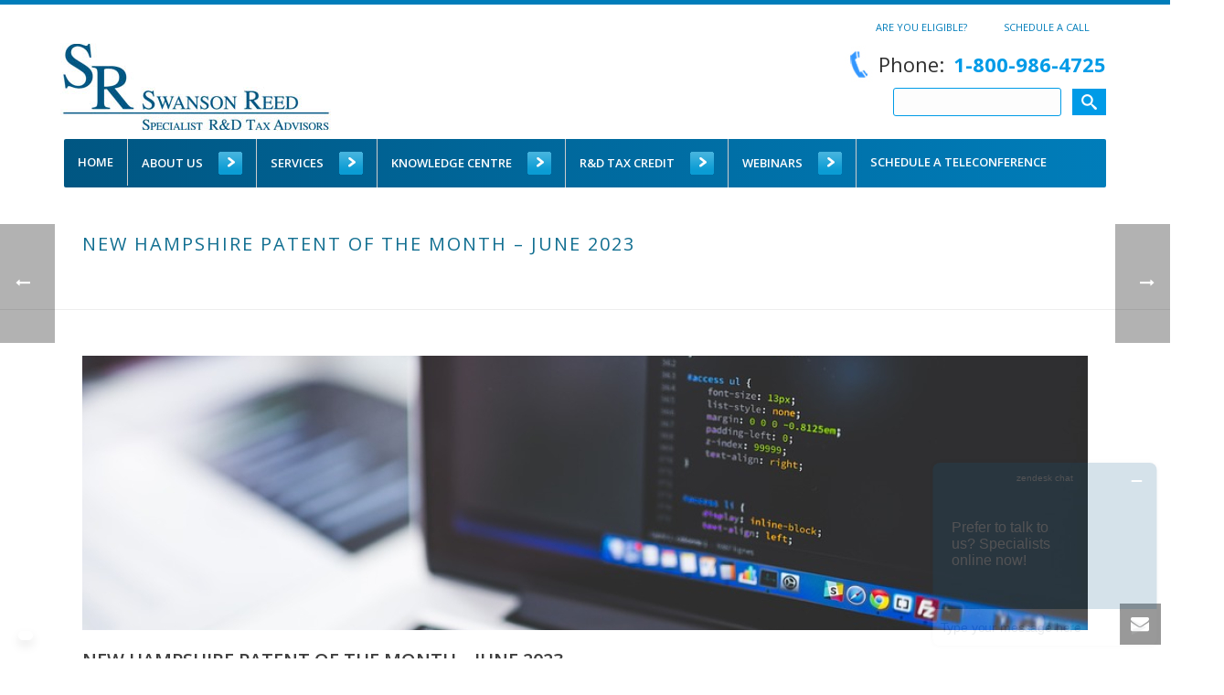

--- FILE ---
content_type: text/html; charset=UTF-8
request_url: https://www.swansonreed.com/new-hampshire-patent-of-the-month-june-2023/
body_size: 42046
content:
<!DOCTYPE html>
<html lang="en-US" >
<head>
    <script type="text/javascript">var ajaxurl = "https://www.swansonreed.com/wp-admin/admin-ajax.php"</script><meta name='robots' content='index, follow, max-image-preview:large, max-snippet:-1, max-video-preview:-1' />
<style id="critical-path-css" type='text/css'>body,html{width:100%;height:100%;margin:0;padding:0}.page-preloader{top:0;left:0;z-index:999;position:fixed;height:100%;width:100%;text-align:center}.preloader-logo,.preloader-preview-area{top:50%;max-height:calc(50% - 20px);opacity:1}.preloader-preview-area{-webkit-animation-delay:-.2s;animation-delay:-.2s;-webkit-transform:translateY(100%);-ms-transform:translateY(100%);transform:translateY(100%);margin-top:10px;width:100%;text-align:center;position:absolute}.preloader-logo{max-width:90%;-webkit-transform:translateY(-100%);-ms-transform:translateY(-100%);transform:translateY(-100%);margin:-10px auto 0;position:relative}.ball-pulse>div,.ball-scale>div,.line-scale>div{margin:2px;display:inline-block}.ball-pulse>div{width:15px;height:15px;border-radius:100%;-webkit-animation:ball-pulse .75s infinite cubic-bezier(.2,.68,.18,1.08);animation:ball-pulse .75s infinite cubic-bezier(.2,.68,.18,1.08)}.ball-pulse>div:nth-child(1){-webkit-animation-delay:-.36s;animation-delay:-.36s}.ball-pulse>div:nth-child(2){-webkit-animation-delay:-.24s;animation-delay:-.24s}.ball-pulse>div:nth-child(3){-webkit-animation-delay:-.12s;animation-delay:-.12s}@-webkit-keyframes ball-pulse{0%,80%{-webkit-transform:scale(1);transform:scale(1);opacity:1}45%{-webkit-transform:scale(.1);transform:scale(.1);opacity:.7}}@keyframes ball-pulse{0%,80%{-webkit-transform:scale(1);transform:scale(1);opacity:1}45%{-webkit-transform:scale(.1);transform:scale(.1);opacity:.7}}.ball-clip-rotate-pulse{position:relative;-webkit-transform:translateY(-15px);-ms-transform:translateY(-15px);transform:translateY(-15px);display:inline-block}.ball-clip-rotate-pulse>div{-webkit-animation-fill-mode:both;animation-fill-mode:both;position:absolute;top:0;left:0;border-radius:100%}.ball-clip-rotate-pulse>div:first-child{height:36px;width:36px;top:7px;left:-7px;-webkit-animation:ball-clip-rotate-pulse-scale 1s 0s cubic-bezier(.09,.57,.49,.9) infinite;animation:ball-clip-rotate-pulse-scale 1s 0s cubic-bezier(.09,.57,.49,.9) infinite}.ball-clip-rotate-pulse>div:last-child{position:absolute;width:50px;height:50px;left:-16px;top:-2px;background:0 0;border:2px solid;-webkit-animation:ball-clip-rotate-pulse-rotate 1s 0s cubic-bezier(.09,.57,.49,.9) infinite;animation:ball-clip-rotate-pulse-rotate 1s 0s cubic-bezier(.09,.57,.49,.9) infinite;-webkit-animation-duration:1s;animation-duration:1s}@-webkit-keyframes ball-clip-rotate-pulse-rotate{0%{-webkit-transform:rotate(0) scale(1);transform:rotate(0) scale(1)}50%{-webkit-transform:rotate(180deg) scale(.6);transform:rotate(180deg) scale(.6)}100%{-webkit-transform:rotate(360deg) scale(1);transform:rotate(360deg) scale(1)}}@keyframes ball-clip-rotate-pulse-rotate{0%{-webkit-transform:rotate(0) scale(1);transform:rotate(0) scale(1)}50%{-webkit-transform:rotate(180deg) scale(.6);transform:rotate(180deg) scale(.6)}100%{-webkit-transform:rotate(360deg) scale(1);transform:rotate(360deg) scale(1)}}@-webkit-keyframes ball-clip-rotate-pulse-scale{30%{-webkit-transform:scale(.3);transform:scale(.3)}100%{-webkit-transform:scale(1);transform:scale(1)}}@keyframes ball-clip-rotate-pulse-scale{30%{-webkit-transform:scale(.3);transform:scale(.3)}100%{-webkit-transform:scale(1);transform:scale(1)}}@-webkit-keyframes square-spin{25%{-webkit-transform:perspective(100px) rotateX(180deg) rotateY(0);transform:perspective(100px) rotateX(180deg) rotateY(0)}50%{-webkit-transform:perspective(100px) rotateX(180deg) rotateY(180deg);transform:perspective(100px) rotateX(180deg) rotateY(180deg)}75%{-webkit-transform:perspective(100px) rotateX(0) rotateY(180deg);transform:perspective(100px) rotateX(0) rotateY(180deg)}100%{-webkit-transform:perspective(100px) rotateX(0) rotateY(0);transform:perspective(100px) rotateX(0) rotateY(0)}}@keyframes square-spin{25%{-webkit-transform:perspective(100px) rotateX(180deg) rotateY(0);transform:perspective(100px) rotateX(180deg) rotateY(0)}50%{-webkit-transform:perspective(100px) rotateX(180deg) rotateY(180deg);transform:perspective(100px) rotateX(180deg) rotateY(180deg)}75%{-webkit-transform:perspective(100px) rotateX(0) rotateY(180deg);transform:perspective(100px) rotateX(0) rotateY(180deg)}100%{-webkit-transform:perspective(100px) rotateX(0) rotateY(0);transform:perspective(100px) rotateX(0) rotateY(0)}}.square-spin{display:inline-block}.square-spin>div{width:50px;height:50px;-webkit-animation:square-spin 3s 0s cubic-bezier(.09,.57,.49,.9) infinite;animation:square-spin 3s 0s cubic-bezier(.09,.57,.49,.9) infinite}.cube-transition{position:relative;-webkit-transform:translate(-25px,-25px);-ms-transform:translate(-25px,-25px);transform:translate(-25px,-25px);display:inline-block}.cube-transition>div{width:15px;height:15px;position:absolute;top:-5px;left:-5px;-webkit-animation:cube-transition 1.6s 0s infinite ease-in-out;animation:cube-transition 1.6s 0s infinite ease-in-out}.cube-transition>div:last-child{-webkit-animation-delay:-.8s;animation-delay:-.8s}@-webkit-keyframes cube-transition{25%{-webkit-transform:translateX(50px) scale(.5) rotate(-90deg);transform:translateX(50px) scale(.5) rotate(-90deg)}50%{-webkit-transform:translate(50px,50px) rotate(-180deg);transform:translate(50px,50px) rotate(-180deg)}75%{-webkit-transform:translateY(50px) scale(.5) rotate(-270deg);transform:translateY(50px) scale(.5) rotate(-270deg)}100%{-webkit-transform:rotate(-360deg);transform:rotate(-360deg)}}@keyframes cube-transition{25%{-webkit-transform:translateX(50px) scale(.5) rotate(-90deg);transform:translateX(50px) scale(.5) rotate(-90deg)}50%{-webkit-transform:translate(50px,50px) rotate(-180deg);transform:translate(50px,50px) rotate(-180deg)}75%{-webkit-transform:translateY(50px) scale(.5) rotate(-270deg);transform:translateY(50px) scale(.5) rotate(-270deg)}100%{-webkit-transform:rotate(-360deg);transform:rotate(-360deg)}}.ball-scale>div{border-radius:100%;height:60px;width:60px;-webkit-animation:ball-scale 1s 0s ease-in-out infinite;animation:ball-scale 1s 0s ease-in-out infinite}@-webkit-keyframes ball-scale{0%{-webkit-transform:scale(0);transform:scale(0)}100%{-webkit-transform:scale(1);transform:scale(1);opacity:0}}@keyframes ball-scale{0%{-webkit-transform:scale(0);transform:scale(0)}100%{-webkit-transform:scale(1);transform:scale(1);opacity:0}}.line-scale>div{-webkit-animation-fill-mode:both;animation-fill-mode:both;width:5px;height:50px;border-radius:2px}.line-scale>div:nth-child(1){-webkit-animation:line-scale 1s -.5s infinite cubic-bezier(.2,.68,.18,1.08);animation:line-scale 1s -.5s infinite cubic-bezier(.2,.68,.18,1.08)}.line-scale>div:nth-child(2){-webkit-animation:line-scale 1s -.4s infinite cubic-bezier(.2,.68,.18,1.08);animation:line-scale 1s -.4s infinite cubic-bezier(.2,.68,.18,1.08)}.line-scale>div:nth-child(3){-webkit-animation:line-scale 1s -.3s infinite cubic-bezier(.2,.68,.18,1.08);animation:line-scale 1s -.3s infinite cubic-bezier(.2,.68,.18,1.08)}.line-scale>div:nth-child(4){-webkit-animation:line-scale 1s -.2s infinite cubic-bezier(.2,.68,.18,1.08);animation:line-scale 1s -.2s infinite cubic-bezier(.2,.68,.18,1.08)}.line-scale>div:nth-child(5){-webkit-animation:line-scale 1s -.1s infinite cubic-bezier(.2,.68,.18,1.08);animation:line-scale 1s -.1s infinite cubic-bezier(.2,.68,.18,1.08)}@-webkit-keyframes line-scale{0%,100%{-webkit-transform:scaley(1);transform:scaley(1)}50%{-webkit-transform:scaley(.4);transform:scaley(.4)}}@keyframes line-scale{0%,100%{-webkit-transform:scaley(1);transform:scaley(1)}50%{-webkit-transform:scaley(.4);transform:scaley(.4)}}.ball-scale-multiple{position:relative;-webkit-transform:translateY(30px);-ms-transform:translateY(30px);transform:translateY(30px);display:inline-block}.ball-scale-multiple>div{border-radius:100%;position:absolute;left:-30px;top:0;opacity:0;margin:0;width:50px;height:50px;-webkit-animation:ball-scale-multiple 1s 0s linear infinite;animation:ball-scale-multiple 1s 0s linear infinite}.ball-scale-multiple>div:nth-child(2),.ball-scale-multiple>div:nth-child(3){-webkit-animation-delay:-.2s;animation-delay:-.2s}@-webkit-keyframes ball-scale-multiple{0%{-webkit-transform:scale(0);transform:scale(0);opacity:0}5%{opacity:1}100%{-webkit-transform:scale(1);transform:scale(1);opacity:0}}@keyframes ball-scale-multiple{0%{-webkit-transform:scale(0);transform:scale(0);opacity:0}5%{opacity:1}100%{-webkit-transform:scale(1);transform:scale(1);opacity:0}}.ball-pulse-sync{display:inline-block}.ball-pulse-sync>div{width:15px;height:15px;border-radius:100%;margin:2px;-webkit-animation-fill-mode:both;animation-fill-mode:both;display:inline-block}.ball-pulse-sync>div:nth-child(1){-webkit-animation:ball-pulse-sync .6s -.21s infinite ease-in-out;animation:ball-pulse-sync .6s -.21s infinite ease-in-out}.ball-pulse-sync>div:nth-child(2){-webkit-animation:ball-pulse-sync .6s -.14s infinite ease-in-out;animation:ball-pulse-sync .6s -.14s infinite ease-in-out}.ball-pulse-sync>div:nth-child(3){-webkit-animation:ball-pulse-sync .6s -70ms infinite ease-in-out;animation:ball-pulse-sync .6s -70ms infinite ease-in-out}@-webkit-keyframes ball-pulse-sync{33%{-webkit-transform:translateY(10px);transform:translateY(10px)}66%{-webkit-transform:translateY(-10px);transform:translateY(-10px)}100%{-webkit-transform:translateY(0);transform:translateY(0)}}@keyframes ball-pulse-sync{33%{-webkit-transform:translateY(10px);transform:translateY(10px)}66%{-webkit-transform:translateY(-10px);transform:translateY(-10px)}100%{-webkit-transform:translateY(0);transform:translateY(0)}}.transparent-circle{display:inline-block;border-top:.5em solid rgba(255,255,255,.2);border-right:.5em solid rgba(255,255,255,.2);border-bottom:.5em solid rgba(255,255,255,.2);border-left:.5em solid #fff;-webkit-transform:translateZ(0);transform:translateZ(0);-webkit-animation:transparent-circle 1.1s infinite linear;animation:transparent-circle 1.1s infinite linear;width:50px;height:50px;border-radius:50%}.transparent-circle:after{border-radius:50%;width:10em;height:10em}@-webkit-keyframes transparent-circle{0%{-webkit-transform:rotate(0);transform:rotate(0)}100%{-webkit-transform:rotate(360deg);transform:rotate(360deg)}}@keyframes transparent-circle{0%{-webkit-transform:rotate(0);transform:rotate(0)}100%{-webkit-transform:rotate(360deg);transform:rotate(360deg)}}.ball-spin-fade-loader{position:relative;top:-10px;left:-10px;display:inline-block}.ball-spin-fade-loader>div{width:15px;height:15px;border-radius:100%;margin:2px;position:absolute;-webkit-animation:ball-spin-fade-loader 1s infinite linear;animation:ball-spin-fade-loader 1s infinite linear}.ball-spin-fade-loader>div:nth-child(1){top:25px;left:0;animation-delay:-.84s;-webkit-animation-delay:-.84s}.ball-spin-fade-loader>div:nth-child(2){top:17.05px;left:17.05px;animation-delay:-.72s;-webkit-animation-delay:-.72s}.ball-spin-fade-loader>div:nth-child(3){top:0;left:25px;animation-delay:-.6s;-webkit-animation-delay:-.6s}.ball-spin-fade-loader>div:nth-child(4){top:-17.05px;left:17.05px;animation-delay:-.48s;-webkit-animation-delay:-.48s}.ball-spin-fade-loader>div:nth-child(5){top:-25px;left:0;animation-delay:-.36s;-webkit-animation-delay:-.36s}.ball-spin-fade-loader>div:nth-child(6){top:-17.05px;left:-17.05px;animation-delay:-.24s;-webkit-animation-delay:-.24s}.ball-spin-fade-loader>div:nth-child(7){top:0;left:-25px;animation-delay:-.12s;-webkit-animation-delay:-.12s}.ball-spin-fade-loader>div:nth-child(8){top:17.05px;left:-17.05px;animation-delay:0s;-webkit-animation-delay:0s}@-webkit-keyframes ball-spin-fade-loader{50%{opacity:.3;-webkit-transform:scale(.4);transform:scale(.4)}100%{opacity:1;-webkit-transform:scale(1);transform:scale(1)}}@keyframes ball-spin-fade-loader{50%{opacity:.3;-webkit-transform:scale(.4);transform:scale(.4)}100%{opacity:1;-webkit-transform:scale(1);transform:scale(1)}}</style>
<meta charset="UTF-8" />
<script type="text/javascript">
/* <![CDATA[ */
var gform;gform||(document.addEventListener("gform_main_scripts_loaded",function(){gform.scriptsLoaded=!0}),document.addEventListener("gform/theme/scripts_loaded",function(){gform.themeScriptsLoaded=!0}),window.addEventListener("DOMContentLoaded",function(){gform.domLoaded=!0}),gform={domLoaded:!1,scriptsLoaded:!1,themeScriptsLoaded:!1,isFormEditor:()=>"function"==typeof InitializeEditor,callIfLoaded:function(o){return!(!gform.domLoaded||!gform.scriptsLoaded||!gform.themeScriptsLoaded&&!gform.isFormEditor()||(gform.isFormEditor()&&console.warn("The use of gform.initializeOnLoaded() is deprecated in the form editor context and will be removed in Gravity Forms 3.1."),o(),0))},initializeOnLoaded:function(o){gform.callIfLoaded(o)||(document.addEventListener("gform_main_scripts_loaded",()=>{gform.scriptsLoaded=!0,gform.callIfLoaded(o)}),document.addEventListener("gform/theme/scripts_loaded",()=>{gform.themeScriptsLoaded=!0,gform.callIfLoaded(o)}),window.addEventListener("DOMContentLoaded",()=>{gform.domLoaded=!0,gform.callIfLoaded(o)}))},hooks:{action:{},filter:{}},addAction:function(o,r,e,t){gform.addHook("action",o,r,e,t)},addFilter:function(o,r,e,t){gform.addHook("filter",o,r,e,t)},doAction:function(o){gform.doHook("action",o,arguments)},applyFilters:function(o){return gform.doHook("filter",o,arguments)},removeAction:function(o,r){gform.removeHook("action",o,r)},removeFilter:function(o,r,e){gform.removeHook("filter",o,r,e)},addHook:function(o,r,e,t,n){null==gform.hooks[o][r]&&(gform.hooks[o][r]=[]);var d=gform.hooks[o][r];null==n&&(n=r+"_"+d.length),gform.hooks[o][r].push({tag:n,callable:e,priority:t=null==t?10:t})},doHook:function(r,o,e){var t;if(e=Array.prototype.slice.call(e,1),null!=gform.hooks[r][o]&&((o=gform.hooks[r][o]).sort(function(o,r){return o.priority-r.priority}),o.forEach(function(o){"function"!=typeof(t=o.callable)&&(t=window[t]),"action"==r?t.apply(null,e):e[0]=t.apply(null,e)})),"filter"==r)return e[0]},removeHook:function(o,r,t,n){var e;null!=gform.hooks[o][r]&&(e=(e=gform.hooks[o][r]).filter(function(o,r,e){return!!(null!=n&&n!=o.tag||null!=t&&t!=o.priority)}),gform.hooks[o][r]=e)}});
/* ]]> */
</script>

<meta name="viewport" content="width=device-width, initial-scale=1.0, minimum-scale=1.0, maximum-scale=1.0, user-scalable=0" />
<meta http-equiv="X-UA-Compatible" content="IE=edge,chrome=1" />
<meta http-equiv="Content-Type" content="text/html; charset=utf-8"/>
<meta name="format-detection" content="telephone=no">

	<!-- This site is optimized with the Yoast SEO Premium plugin v26.8 (Yoast SEO v26.8) - https://yoast.com/product/yoast-seo-premium-wordpress/ -->
	<title>New Hampshire Patent of the Month June 2023 R&amp;D Tax Credit</title>
	<meta name="description" content="Discover the New Hampshire Patent of the Month June 2023 and learn how the R&amp;D tax credit can boost innovation and reduce tax liabilities." />
	<link rel="canonical" href="https://www.swansonreed.com/new-hampshire-patent-of-the-month-june-2023/" />
	<meta property="og:locale" content="en_US" />
	<meta property="og:type" content="article" />
	<meta property="og:title" content="New Hampshire Patent of the Month - June 2023" />
	<meta property="og:description" content="Discover the New Hampshire Patent of the Month June 2023 and learn how the R&amp;D tax credit can boost innovation and reduce tax liabilities." />
	<meta property="og:url" content="https://www.swansonreed.com/new-hampshire-patent-of-the-month-june-2023/" />
	<meta property="og:site_name" content="Swanson Reed" />
	<meta property="article:publisher" content="https://www.facebook.com/swansonreed/" />
	<meta property="article:published_time" content="2023-07-18T11:24:42+00:00" />
	<meta property="article:modified_time" content="2025-03-15T11:33:57+00:00" />
	<meta property="og:image" content="https://www.swansonreed.com/wp-content/uploads/2018/08/coding-1853305_960_720-1.jpg" />
	<meta property="og:image:width" content="960" />
	<meta property="og:image:height" content="640" />
	<meta property="og:image:type" content="image/jpeg" />
	<meta name="author" content="admin" />
	<meta name="twitter:card" content="summary_large_image" />
	<meta name="twitter:creator" content="@swansonreed" />
	<meta name="twitter:site" content="@swansonreed" />
	<meta name="twitter:label1" content="Written by" />
	<meta name="twitter:data1" content="admin" />
	<meta name="twitter:label2" content="Est. reading time" />
	<meta name="twitter:data2" content="3 minutes" />
	<script type="application/ld+json" class="yoast-schema-graph">{"@context":"https://schema.org","@graph":[{"@type":"Article","@id":"https://www.swansonreed.com/new-hampshire-patent-of-the-month-june-2023/#article","isPartOf":{"@id":"https://www.swansonreed.com/new-hampshire-patent-of-the-month-june-2023/"},"author":{"name":"admin","@id":"https://www.swansonreed.com/#/schema/person/fc48108f24179b6c7ee3dfc1dadac90c"},"headline":"New Hampshire Patent of the Month &#8211; June 2023","datePublished":"2023-07-18T11:24:42+00:00","dateModified":"2025-03-15T11:33:57+00:00","mainEntityOfPage":{"@id":"https://www.swansonreed.com/new-hampshire-patent-of-the-month-june-2023/"},"wordCount":604,"commentCount":0,"publisher":{"@id":"https://www.swansonreed.com/#organization"},"image":{"@id":"https://www.swansonreed.com/new-hampshire-patent-of-the-month-june-2023/#primaryimage"},"thumbnailUrl":"https://www.swansonreed.com/wp-content/uploads/2018/08/coding-1853305_960_720-1.jpg","articleSection":["New Hampshire Patent of the Month","Software"],"inLanguage":"en-US","potentialAction":[{"@type":"CommentAction","name":"Comment","target":["https://www.swansonreed.com/new-hampshire-patent-of-the-month-june-2023/#respond"]}]},{"@type":"WebPage","@id":"https://www.swansonreed.com/new-hampshire-patent-of-the-month-june-2023/","url":"https://www.swansonreed.com/new-hampshire-patent-of-the-month-june-2023/","name":"New Hampshire Patent of the Month June 2023 R&D Tax Credit","isPartOf":{"@id":"https://www.swansonreed.com/#website"},"primaryImageOfPage":{"@id":"https://www.swansonreed.com/new-hampshire-patent-of-the-month-june-2023/#primaryimage"},"image":{"@id":"https://www.swansonreed.com/new-hampshire-patent-of-the-month-june-2023/#primaryimage"},"thumbnailUrl":"https://www.swansonreed.com/wp-content/uploads/2018/08/coding-1853305_960_720-1.jpg","datePublished":"2023-07-18T11:24:42+00:00","dateModified":"2025-03-15T11:33:57+00:00","description":"Discover the New Hampshire Patent of the Month June 2023 and learn how the R&D tax credit can boost innovation and reduce tax liabilities.","breadcrumb":{"@id":"https://www.swansonreed.com/new-hampshire-patent-of-the-month-june-2023/#breadcrumb"},"inLanguage":"en-US","potentialAction":[{"@type":"ReadAction","target":["https://www.swansonreed.com/new-hampshire-patent-of-the-month-june-2023/"]}]},{"@type":"ImageObject","inLanguage":"en-US","@id":"https://www.swansonreed.com/new-hampshire-patent-of-the-month-june-2023/#primaryimage","url":"https://www.swansonreed.com/wp-content/uploads/2018/08/coding-1853305_960_720-1.jpg","contentUrl":"https://www.swansonreed.com/wp-content/uploads/2018/08/coding-1853305_960_720-1.jpg","width":960,"height":640,"caption":"coding-1853305_960_720-1"},{"@type":"BreadcrumbList","@id":"https://www.swansonreed.com/new-hampshire-patent-of-the-month-june-2023/#breadcrumb","itemListElement":[{"@type":"ListItem","position":1,"name":"Home","item":"https://www.swansonreed.com/"},{"@type":"ListItem","position":2,"name":"New Hampshire Patent of the Month &#8211; June 2023"}]},{"@type":"WebSite","@id":"https://www.swansonreed.com/#website","url":"https://www.swansonreed.com/","name":"Swanson Reed | Specialist R&D Tax Advisors","description":"","publisher":{"@id":"https://www.swansonreed.com/#organization"},"potentialAction":[{"@type":"SearchAction","target":{"@type":"EntryPoint","urlTemplate":"https://www.swansonreed.com/?s={search_term_string}"},"query-input":{"@type":"PropertyValueSpecification","valueRequired":true,"valueName":"search_term_string"}}],"inLanguage":"en-US"},{"@type":"Organization","@id":"https://www.swansonreed.com/#organization","name":"Specialist R&D Tax Advisors","url":"https://www.swansonreed.com/","logo":{"@type":"ImageObject","inLanguage":"en-US","@id":"https://www.swansonreed.com/#/schema/logo/image/","url":"https://www.swansonreed.com/wp-content/uploads/2016/03/Swanson-Reed-symbol-large-09.04.14.png","contentUrl":"https://www.swansonreed.com/wp-content/uploads/2016/03/Swanson-Reed-symbol-large-09.04.14.png","width":287,"height":287,"caption":"Specialist R&D Tax Advisors"},"image":{"@id":"https://www.swansonreed.com/#/schema/logo/image/"},"sameAs":["https://www.facebook.com/swansonreed/","https://x.com/swansonreed"]},{"@type":"Person","@id":"https://www.swansonreed.com/#/schema/person/fc48108f24179b6c7ee3dfc1dadac90c","name":"admin","image":{"@type":"ImageObject","inLanguage":"en-US","@id":"https://www.swansonreed.com/#/schema/person/image/","url":"https://secure.gravatar.com/avatar/f1fa001d2b42e9d4db5f5e2aad75f236d4de7af77afff0dd749bcbb556a6a704?s=96&d=mm&r=g","contentUrl":"https://secure.gravatar.com/avatar/f1fa001d2b42e9d4db5f5e2aad75f236d4de7af77afff0dd749bcbb556a6a704?s=96&d=mm&r=g","caption":"admin"}}]}</script>
	<!-- / Yoast SEO Premium plugin. -->


<link rel='dns-prefetch' href='//fonts.googleapis.com' />
<link rel='dns-prefetch' href='//www.googletagmanager.com' />
<link rel="alternate" type="application/rss+xml" title="Swanson Reed &raquo; Feed" href="https://www.swansonreed.com/feed/" />
<link rel="alternate" type="application/rss+xml" title="Swanson Reed &raquo; Comments Feed" href="https://www.swansonreed.com/comments/feed/" />

<link rel="icon" href="https://www.swansonreed.com/wp-content/uploads/2025/08/favicon-SR5.png"  type="image/x-icon" >
<link rel="apple-touch-icon-precomposed" href="https://www.swansonreed.com/wp-content/uploads/2020/05/apple.png">
<link rel="apple-touch-icon-precomposed" sizes="114x114" href="https://www.swansonreed.com/wp-content/uploads/2020/05/appleretina.png">
<link rel="apple-touch-icon-precomposed" sizes="72x72" href="https://www.swansonreed.com/wp-content/uploads/2020/05/appleipad.png">
<link rel="apple-touch-icon-precomposed" sizes="144x144" href="https://www.swansonreed.com/wp-content/uploads/2020/05/applipadretina.png">
<link rel="alternate" type="application/rss+xml" title="Swanson Reed &raquo; New Hampshire Patent of the Month &#8211; June 2023 Comments Feed" href="https://www.swansonreed.com/new-hampshire-patent-of-the-month-june-2023/feed/" />
<script type="text/javascript">
window.abb = {};
php = {};
window.PHP = {};
PHP.ajax = "https://www.swansonreed.com/wp-admin/admin-ajax.php";var mk_header_parallax, mk_banner_parallax, mk_page_parallax, mk_footer_parallax, mk_body_parallax;
var mk_images_dir = "https://www.swansonreed.com/wp-content/themes/jupiter/assets/images",
mk_theme_js_path = "https://www.swansonreed.com/wp-content/themes/jupiter/assets/js",
mk_theme_dir = "https://www.swansonreed.com/wp-content/themes/jupiter",
mk_captcha_placeholder = "Enter Captcha",
mk_captcha_invalid_txt = "Invalid. Try again.",
mk_captcha_correct_txt = "Captcha correct.",
mk_responsive_nav_width = 1140,
mk_vertical_header_back = "Back",
mk_vertical_header_anim = "1",
mk_check_rtl = true,
mk_grid_width = 1140,
mk_ajax_search_option = "fullscreen_search",
mk_preloader_bg_color = "#0f5885",
mk_accent_color = "#0f5885",
mk_go_to_top =  "true",
mk_smooth_scroll =  "true",
mk_preloader_bar_color = "#0f5885",
mk_preloader_logo = "http://www.swansonreed.com/wp-content/uploads/2016/02/Swanson-Reed-Logo.png";
var mk_header_parallax = false,
mk_banner_parallax = false,
mk_page_parallax = false,
mk_footer_parallax = false,
mk_body_parallax = false,
mk_no_more_posts = "No More Posts";
</script>
<link rel="alternate" title="oEmbed (JSON)" type="application/json+oembed" href="https://www.swansonreed.com/wp-json/oembed/1.0/embed?url=https%3A%2F%2Fwww.swansonreed.com%2Fnew-hampshire-patent-of-the-month-june-2023%2F" />
<link rel="alternate" title="oEmbed (XML)" type="text/xml+oembed" href="https://www.swansonreed.com/wp-json/oembed/1.0/embed?url=https%3A%2F%2Fwww.swansonreed.com%2Fnew-hampshire-patent-of-the-month-june-2023%2F&#038;format=xml" />
<style id='wp-img-auto-sizes-contain-inline-css' type='text/css'>
img:is([sizes=auto i],[sizes^="auto," i]){contain-intrinsic-size:3000px 1500px}
/*# sourceURL=wp-img-auto-sizes-contain-inline-css */
</style>
<style id='wp-emoji-styles-inline-css' type='text/css'>

	img.wp-smiley, img.emoji {
		display: inline !important;
		border: none !important;
		box-shadow: none !important;
		height: 1em !important;
		width: 1em !important;
		margin: 0 0.07em !important;
		vertical-align: -0.1em !important;
		background: none !important;
		padding: 0 !important;
	}
/*# sourceURL=wp-emoji-styles-inline-css */
</style>
<style id='wp-block-library-inline-css' type='text/css'>
:root{--wp-block-synced-color:#7a00df;--wp-block-synced-color--rgb:122,0,223;--wp-bound-block-color:var(--wp-block-synced-color);--wp-editor-canvas-background:#ddd;--wp-admin-theme-color:#007cba;--wp-admin-theme-color--rgb:0,124,186;--wp-admin-theme-color-darker-10:#006ba1;--wp-admin-theme-color-darker-10--rgb:0,107,160.5;--wp-admin-theme-color-darker-20:#005a87;--wp-admin-theme-color-darker-20--rgb:0,90,135;--wp-admin-border-width-focus:2px}@media (min-resolution:192dpi){:root{--wp-admin-border-width-focus:1.5px}}.wp-element-button{cursor:pointer}:root .has-very-light-gray-background-color{background-color:#eee}:root .has-very-dark-gray-background-color{background-color:#313131}:root .has-very-light-gray-color{color:#eee}:root .has-very-dark-gray-color{color:#313131}:root .has-vivid-green-cyan-to-vivid-cyan-blue-gradient-background{background:linear-gradient(135deg,#00d084,#0693e3)}:root .has-purple-crush-gradient-background{background:linear-gradient(135deg,#34e2e4,#4721fb 50%,#ab1dfe)}:root .has-hazy-dawn-gradient-background{background:linear-gradient(135deg,#faaca8,#dad0ec)}:root .has-subdued-olive-gradient-background{background:linear-gradient(135deg,#fafae1,#67a671)}:root .has-atomic-cream-gradient-background{background:linear-gradient(135deg,#fdd79a,#004a59)}:root .has-nightshade-gradient-background{background:linear-gradient(135deg,#330968,#31cdcf)}:root .has-midnight-gradient-background{background:linear-gradient(135deg,#020381,#2874fc)}:root{--wp--preset--font-size--normal:16px;--wp--preset--font-size--huge:42px}.has-regular-font-size{font-size:1em}.has-larger-font-size{font-size:2.625em}.has-normal-font-size{font-size:var(--wp--preset--font-size--normal)}.has-huge-font-size{font-size:var(--wp--preset--font-size--huge)}.has-text-align-center{text-align:center}.has-text-align-left{text-align:left}.has-text-align-right{text-align:right}.has-fit-text{white-space:nowrap!important}#end-resizable-editor-section{display:none}.aligncenter{clear:both}.items-justified-left{justify-content:flex-start}.items-justified-center{justify-content:center}.items-justified-right{justify-content:flex-end}.items-justified-space-between{justify-content:space-between}.screen-reader-text{border:0;clip-path:inset(50%);height:1px;margin:-1px;overflow:hidden;padding:0;position:absolute;width:1px;word-wrap:normal!important}.screen-reader-text:focus{background-color:#ddd;clip-path:none;color:#444;display:block;font-size:1em;height:auto;left:5px;line-height:normal;padding:15px 23px 14px;text-decoration:none;top:5px;width:auto;z-index:100000}html :where(.has-border-color){border-style:solid}html :where([style*=border-top-color]){border-top-style:solid}html :where([style*=border-right-color]){border-right-style:solid}html :where([style*=border-bottom-color]){border-bottom-style:solid}html :where([style*=border-left-color]){border-left-style:solid}html :where([style*=border-width]){border-style:solid}html :where([style*=border-top-width]){border-top-style:solid}html :where([style*=border-right-width]){border-right-style:solid}html :where([style*=border-bottom-width]){border-bottom-style:solid}html :where([style*=border-left-width]){border-left-style:solid}html :where(img[class*=wp-image-]){height:auto;max-width:100%}:where(figure){margin:0 0 1em}html :where(.is-position-sticky){--wp-admin--admin-bar--position-offset:var(--wp-admin--admin-bar--height,0px)}@media screen and (max-width:600px){html :where(.is-position-sticky){--wp-admin--admin-bar--position-offset:0px}}

/*# sourceURL=wp-block-library-inline-css */
</style><style id='global-styles-inline-css' type='text/css'>
:root{--wp--preset--aspect-ratio--square: 1;--wp--preset--aspect-ratio--4-3: 4/3;--wp--preset--aspect-ratio--3-4: 3/4;--wp--preset--aspect-ratio--3-2: 3/2;--wp--preset--aspect-ratio--2-3: 2/3;--wp--preset--aspect-ratio--16-9: 16/9;--wp--preset--aspect-ratio--9-16: 9/16;--wp--preset--color--black: #000000;--wp--preset--color--cyan-bluish-gray: #abb8c3;--wp--preset--color--white: #ffffff;--wp--preset--color--pale-pink: #f78da7;--wp--preset--color--vivid-red: #cf2e2e;--wp--preset--color--luminous-vivid-orange: #ff6900;--wp--preset--color--luminous-vivid-amber: #fcb900;--wp--preset--color--light-green-cyan: #7bdcb5;--wp--preset--color--vivid-green-cyan: #00d084;--wp--preset--color--pale-cyan-blue: #8ed1fc;--wp--preset--color--vivid-cyan-blue: #0693e3;--wp--preset--color--vivid-purple: #9b51e0;--wp--preset--gradient--vivid-cyan-blue-to-vivid-purple: linear-gradient(135deg,rgb(6,147,227) 0%,rgb(155,81,224) 100%);--wp--preset--gradient--light-green-cyan-to-vivid-green-cyan: linear-gradient(135deg,rgb(122,220,180) 0%,rgb(0,208,130) 100%);--wp--preset--gradient--luminous-vivid-amber-to-luminous-vivid-orange: linear-gradient(135deg,rgb(252,185,0) 0%,rgb(255,105,0) 100%);--wp--preset--gradient--luminous-vivid-orange-to-vivid-red: linear-gradient(135deg,rgb(255,105,0) 0%,rgb(207,46,46) 100%);--wp--preset--gradient--very-light-gray-to-cyan-bluish-gray: linear-gradient(135deg,rgb(238,238,238) 0%,rgb(169,184,195) 100%);--wp--preset--gradient--cool-to-warm-spectrum: linear-gradient(135deg,rgb(74,234,220) 0%,rgb(151,120,209) 20%,rgb(207,42,186) 40%,rgb(238,44,130) 60%,rgb(251,105,98) 80%,rgb(254,248,76) 100%);--wp--preset--gradient--blush-light-purple: linear-gradient(135deg,rgb(255,206,236) 0%,rgb(152,150,240) 100%);--wp--preset--gradient--blush-bordeaux: linear-gradient(135deg,rgb(254,205,165) 0%,rgb(254,45,45) 50%,rgb(107,0,62) 100%);--wp--preset--gradient--luminous-dusk: linear-gradient(135deg,rgb(255,203,112) 0%,rgb(199,81,192) 50%,rgb(65,88,208) 100%);--wp--preset--gradient--pale-ocean: linear-gradient(135deg,rgb(255,245,203) 0%,rgb(182,227,212) 50%,rgb(51,167,181) 100%);--wp--preset--gradient--electric-grass: linear-gradient(135deg,rgb(202,248,128) 0%,rgb(113,206,126) 100%);--wp--preset--gradient--midnight: linear-gradient(135deg,rgb(2,3,129) 0%,rgb(40,116,252) 100%);--wp--preset--font-size--small: 13px;--wp--preset--font-size--medium: 20px;--wp--preset--font-size--large: 36px;--wp--preset--font-size--x-large: 42px;--wp--preset--spacing--20: 0.44rem;--wp--preset--spacing--30: 0.67rem;--wp--preset--spacing--40: 1rem;--wp--preset--spacing--50: 1.5rem;--wp--preset--spacing--60: 2.25rem;--wp--preset--spacing--70: 3.38rem;--wp--preset--spacing--80: 5.06rem;--wp--preset--shadow--natural: 6px 6px 9px rgba(0, 0, 0, 0.2);--wp--preset--shadow--deep: 12px 12px 50px rgba(0, 0, 0, 0.4);--wp--preset--shadow--sharp: 6px 6px 0px rgba(0, 0, 0, 0.2);--wp--preset--shadow--outlined: 6px 6px 0px -3px rgb(255, 255, 255), 6px 6px rgb(0, 0, 0);--wp--preset--shadow--crisp: 6px 6px 0px rgb(0, 0, 0);}:where(.is-layout-flex){gap: 0.5em;}:where(.is-layout-grid){gap: 0.5em;}body .is-layout-flex{display: flex;}.is-layout-flex{flex-wrap: wrap;align-items: center;}.is-layout-flex > :is(*, div){margin: 0;}body .is-layout-grid{display: grid;}.is-layout-grid > :is(*, div){margin: 0;}:where(.wp-block-columns.is-layout-flex){gap: 2em;}:where(.wp-block-columns.is-layout-grid){gap: 2em;}:where(.wp-block-post-template.is-layout-flex){gap: 1.25em;}:where(.wp-block-post-template.is-layout-grid){gap: 1.25em;}.has-black-color{color: var(--wp--preset--color--black) !important;}.has-cyan-bluish-gray-color{color: var(--wp--preset--color--cyan-bluish-gray) !important;}.has-white-color{color: var(--wp--preset--color--white) !important;}.has-pale-pink-color{color: var(--wp--preset--color--pale-pink) !important;}.has-vivid-red-color{color: var(--wp--preset--color--vivid-red) !important;}.has-luminous-vivid-orange-color{color: var(--wp--preset--color--luminous-vivid-orange) !important;}.has-luminous-vivid-amber-color{color: var(--wp--preset--color--luminous-vivid-amber) !important;}.has-light-green-cyan-color{color: var(--wp--preset--color--light-green-cyan) !important;}.has-vivid-green-cyan-color{color: var(--wp--preset--color--vivid-green-cyan) !important;}.has-pale-cyan-blue-color{color: var(--wp--preset--color--pale-cyan-blue) !important;}.has-vivid-cyan-blue-color{color: var(--wp--preset--color--vivid-cyan-blue) !important;}.has-vivid-purple-color{color: var(--wp--preset--color--vivid-purple) !important;}.has-black-background-color{background-color: var(--wp--preset--color--black) !important;}.has-cyan-bluish-gray-background-color{background-color: var(--wp--preset--color--cyan-bluish-gray) !important;}.has-white-background-color{background-color: var(--wp--preset--color--white) !important;}.has-pale-pink-background-color{background-color: var(--wp--preset--color--pale-pink) !important;}.has-vivid-red-background-color{background-color: var(--wp--preset--color--vivid-red) !important;}.has-luminous-vivid-orange-background-color{background-color: var(--wp--preset--color--luminous-vivid-orange) !important;}.has-luminous-vivid-amber-background-color{background-color: var(--wp--preset--color--luminous-vivid-amber) !important;}.has-light-green-cyan-background-color{background-color: var(--wp--preset--color--light-green-cyan) !important;}.has-vivid-green-cyan-background-color{background-color: var(--wp--preset--color--vivid-green-cyan) !important;}.has-pale-cyan-blue-background-color{background-color: var(--wp--preset--color--pale-cyan-blue) !important;}.has-vivid-cyan-blue-background-color{background-color: var(--wp--preset--color--vivid-cyan-blue) !important;}.has-vivid-purple-background-color{background-color: var(--wp--preset--color--vivid-purple) !important;}.has-black-border-color{border-color: var(--wp--preset--color--black) !important;}.has-cyan-bluish-gray-border-color{border-color: var(--wp--preset--color--cyan-bluish-gray) !important;}.has-white-border-color{border-color: var(--wp--preset--color--white) !important;}.has-pale-pink-border-color{border-color: var(--wp--preset--color--pale-pink) !important;}.has-vivid-red-border-color{border-color: var(--wp--preset--color--vivid-red) !important;}.has-luminous-vivid-orange-border-color{border-color: var(--wp--preset--color--luminous-vivid-orange) !important;}.has-luminous-vivid-amber-border-color{border-color: var(--wp--preset--color--luminous-vivid-amber) !important;}.has-light-green-cyan-border-color{border-color: var(--wp--preset--color--light-green-cyan) !important;}.has-vivid-green-cyan-border-color{border-color: var(--wp--preset--color--vivid-green-cyan) !important;}.has-pale-cyan-blue-border-color{border-color: var(--wp--preset--color--pale-cyan-blue) !important;}.has-vivid-cyan-blue-border-color{border-color: var(--wp--preset--color--vivid-cyan-blue) !important;}.has-vivid-purple-border-color{border-color: var(--wp--preset--color--vivid-purple) !important;}.has-vivid-cyan-blue-to-vivid-purple-gradient-background{background: var(--wp--preset--gradient--vivid-cyan-blue-to-vivid-purple) !important;}.has-light-green-cyan-to-vivid-green-cyan-gradient-background{background: var(--wp--preset--gradient--light-green-cyan-to-vivid-green-cyan) !important;}.has-luminous-vivid-amber-to-luminous-vivid-orange-gradient-background{background: var(--wp--preset--gradient--luminous-vivid-amber-to-luminous-vivid-orange) !important;}.has-luminous-vivid-orange-to-vivid-red-gradient-background{background: var(--wp--preset--gradient--luminous-vivid-orange-to-vivid-red) !important;}.has-very-light-gray-to-cyan-bluish-gray-gradient-background{background: var(--wp--preset--gradient--very-light-gray-to-cyan-bluish-gray) !important;}.has-cool-to-warm-spectrum-gradient-background{background: var(--wp--preset--gradient--cool-to-warm-spectrum) !important;}.has-blush-light-purple-gradient-background{background: var(--wp--preset--gradient--blush-light-purple) !important;}.has-blush-bordeaux-gradient-background{background: var(--wp--preset--gradient--blush-bordeaux) !important;}.has-luminous-dusk-gradient-background{background: var(--wp--preset--gradient--luminous-dusk) !important;}.has-pale-ocean-gradient-background{background: var(--wp--preset--gradient--pale-ocean) !important;}.has-electric-grass-gradient-background{background: var(--wp--preset--gradient--electric-grass) !important;}.has-midnight-gradient-background{background: var(--wp--preset--gradient--midnight) !important;}.has-small-font-size{font-size: var(--wp--preset--font-size--small) !important;}.has-medium-font-size{font-size: var(--wp--preset--font-size--medium) !important;}.has-large-font-size{font-size: var(--wp--preset--font-size--large) !important;}.has-x-large-font-size{font-size: var(--wp--preset--font-size--x-large) !important;}
/*# sourceURL=global-styles-inline-css */
</style>

<style id='classic-theme-styles-inline-css' type='text/css'>
/*! This file is auto-generated */
.wp-block-button__link{color:#fff;background-color:#32373c;border-radius:9999px;box-shadow:none;text-decoration:none;padding:calc(.667em + 2px) calc(1.333em + 2px);font-size:1.125em}.wp-block-file__button{background:#32373c;color:#fff;text-decoration:none}
/*# sourceURL=/wp-includes/css/classic-themes.min.css */
</style>
<link rel='stylesheet' id='gemini-code-preview-css' href='https://www.swansonreed.com/wp-content/plugins/gemini-code-preview/public/css/gemini-code-preview-public.css' type='text/css' media='all' />
<link rel='stylesheet' id='style-custom-css' href='https://www.swansonreed.com/wp-content/themes/jupiter-child/custom_style.css' type='text/css' media='all' />
<link rel='stylesheet' id='js-media-query-css' href='https://www.swansonreed.com/wp-content/themes/jupiter/assets/stylesheet/media.css' type='text/css' media='all' />
<link rel='stylesheet' id='theme-styles-css' href='https://www.swansonreed.com/wp-content/themes/jupiter/assets/stylesheet/styles.css' type='text/css' media='all' />
<link rel='stylesheet' id='theme-icons-css' href='https://www.swansonreed.com/wp-content/themes/jupiter/assets/stylesheet/theme-icons.css' type='text/css' media='all' />
<link rel='stylesheet' id='google-font-api-special-1-css' href='https://fonts.googleapis.com/css?family=Open+Sans%3A100italic%2C200italic%2C300italic%2C400italic%2C500italic%2C600italic%2C700italic%2C800italic%2C900italic%2C100%2C200%2C300%2C400%2C500%2C600%2C700%2C800%2C900' type='text/css' media='all' />
<link rel='stylesheet' id='mk-style-css' href='https://www.swansonreed.com/wp-content/themes/jupiter-child/style.css' type='text/css' media='all' />
<link rel='stylesheet' id='theme-dynamic-styles-css' href='https://www.swansonreed.com/wp-content/themes/jupiter/custom.css' type='text/css' media='all' />
<style id='theme-dynamic-styles-inline-css' type='text/css'>
body { background-color:#fff; } .mk-header { background-size:cover;-webkit-background-size:cover;-moz-background-size:cover; } .mk-header-bg { background-color:#0f5885; } .mk-classic-nav-bg { background-color:#0f5885; } #theme-page { background-color:#fff; } #mk-footer { background-color:#3d4045; } #mk-boxed-layout { -webkit-box-shadow:0 0 0px rgba(0, 0, 0, 0); -moz-box-shadow:0 0 0px rgba(0, 0, 0, 0); box-shadow:0 0 0px rgba(0, 0, 0, 0); } .mk-news-tab .mk-tabs-tabs .is-active a, .mk-fancy-title.pattern-style span, .mk-fancy-title.pattern-style.color-gradient span:after, .page-bg-color { background-color:#fff; } .page-title { font-size:20px; color:#4d4d4d; text-transform:uppercase; font-weight:400; letter-spacing:2px; } .page-subtitle { font-size:14px; line-height:100%; color:#a3a3a3; font-size:14px; text-transform:none; } .mk-header { border-bottom:1px solid #ededed; } .mk-header.sticky-style-fixed.a-sticky .mk-header-holder{ border-bottom:1px solid #0f5885; } .header-style-1 .mk-header-padding-wrapper, .header-style-2 .mk-header-padding-wrapper, .header-style-3 .mk-header-padding-wrapper { padding-top:126px; } @font-face { font-family:'Pe-icon-line'; src:url('https://www.swansonreed.com/wp-content/themes/jupiter/assets/stylesheet/icons/pe-line-icons/Pe-icon-line.eot?lqevop'); src:url('https://www.swansonreed.com/wp-content/themes/jupiter/assets/stylesheet/icons/pe-line-icons/Pe-icon-line.eot?#iefixlqevop') format('embedded-opentype'), url('https://www.swansonreed.com/wp-content/themes/jupiter/assets/stylesheet/icons/pe-line-icons/Pe-icon-line.woff?lqevop') format('woff'), url('https://www.swansonreed.com/wp-content/themes/jupiter/assets/stylesheet/icons/pe-line-icons/Pe-icon-line.ttf?lqevop') format('truetype'), url('https://www.swansonreed.com/wp-content/themes/jupiter/assets/stylesheet/icons/pe-line-icons/Pe-icon-line.svg?lqevop#Pe-icon-line') format('svg'); font-weight:normal; font-style:normal; } @font-face { font-family:'FontAwesome'; src:url('https://www.swansonreed.com/wp-content/themes/jupiter/assets/stylesheet/icons/awesome-icons/fontawesome-webfont.eot?v=4.2'); src:url('https://www.swansonreed.com/wp-content/themes/jupiter/assets/stylesheet/icons/awesome-icons/fontawesome-webfont.eot?#iefix&v=4.2') format('embedded-opentype'), url('https://www.swansonreed.com/wp-content/themes/jupiter/assets/stylesheet/icons/awesome-icons/fontawesome-webfont.woff?v=4.2') format('woff'), url('https://www.swansonreed.com/wp-content/themes/jupiter/assets/stylesheet/icons/awesome-icons/fontawesome-webfont.ttf?v=4.2') format('truetype'); font-weight:normal; font-style:normal; } @font-face { font-family:'Icomoon'; src:url('https://www.swansonreed.com/wp-content/themes/jupiter/assets/stylesheet/icons/icomoon/fonts-icomoon.eot'); src:url('https://www.swansonreed.com/wp-content/themes/jupiter/assets/stylesheet/icons/icomoon/fonts-icomoon.eot?#iefix') format('embedded-opentype'), url('https://www.swansonreed.com/wp-content/themes/jupiter/assets/stylesheet/icons/icomoon/fonts-icomoon.woff') format('woff'), url('https://www.swansonreed.com/wp-content/themes/jupiter/assets/stylesheet/icons/icomoon/fonts-icomoon.ttf') format('truetype'), url('https://www.swansonreed.com/wp-content/themes/jupiter/assets/stylesheet/icons/icomoon/fonts-icomoon.svg#Icomoon') format('svg'); font-weight:normal; font-style:normal; } @font-face { font-family:'themeIcons'; src:url('https://www.swansonreed.com/wp-content/themes/jupiter/assets/stylesheet/icons/theme-icons/theme-icons.eot?wsvj4f'); src:url('https://www.swansonreed.com/wp-content/themes/jupiter/assets/stylesheet/icons/theme-icons/theme-icons.eot?#iefixwsvj4f') format('embedded-opentype'), url('https://www.swansonreed.com/wp-content/themes/jupiter/assets/stylesheet/icons/theme-icons/theme-icons.woff?wsvj4f') format('woff'), url('https://www.swansonreed.com/wp-content/themes/jupiter/assets/stylesheet/icons/theme-icons/theme-icons.ttf?wsvj4f') format('truetype'), url('https://www.swansonreed.com/wp-content/themes/jupiter/assets/stylesheet/icons/theme-icons/theme-icons.svg?wsvj4f#icomoon') format('svg'); font-weight:normal; font-style:normal; } @font-face { font-family:'star'; src:url('https://www.swansonreed.com/wp-content/themes/jupiter/assets/stylesheet/icons/woocommerce/star.eot'); src:url('https://www.swansonreed.com/wp-content/themes/jupiter/assets/stylesheet/icons/woocommerce/star.eot?#iefix') format('embedded-opentype'), url('https://www.swansonreed.com/wp-content/themes/jupiter/assets/stylesheet/icons/woocommerce/star.woff') format('woff'), url('https://www.swansonreed.com/wp-content/themes/jupiter/assets/stylesheet/icons/woocommerce/star.ttf') format('truetype'), url('https://www.swansonreed.com/wp-content/themes/jupiter/assets/stylesheet/icons/woocommerce/star.svg#star') format('svg'); font-weight:normal; font-style:normal; } @font-face { font-family:'WooCommerce'; src:url('https://www.swansonreed.com/wp-content/themes/jupiter/assets/stylesheet/icons/woocommerce/WooCommerce.eot'); src:url('https://www.swansonreed.com/wp-content/themes/jupiter/assets/stylesheet/icons/woocommerce/WooCommerce.eot?#iefix') format('embedded-opentype'), url('https://www.swansonreed.com/wp-content/themes/jupiter/assets/stylesheet/icons/woocommerce/WooCommerce.woff') format('woff'), url('https://www.swansonreed.com/wp-content/themes/jupiter/assets/stylesheet/icons/woocommerce/WooCommerce.ttf') format('truetype'), url('https://www.swansonreed.com/wp-content/themes/jupiter/assets/stylesheet/icons/woocommerce/WooCommerce.svg#WooCommerce') format('svg'); font-weight:normal; font-style:normal; }#gform_wrapper_6.gform_wrapper .top_label .gfield_label { } #mk-footer .widget a:hover { color:#FFF !important; text-decoration:underline; } .preloader-logo { width:290px; } .fit-logo-img a img { max-height:75%; } #field_32_3 label, #field_32_4 label, #field_32_5 label { display:none; } .gform_wrapper .datepicker { width:15.75em !important; } .map.maphilighted {z-index:2;} table { margin:10px 0; padding:0; width:100%; } table,thead,tbody,tr,th,td { border-color:#a7a7a7; } table,td,th { vertical-align:middle; } caption,th,td { text-align:left; } thead tr { font-weight:700; background-color:#e5e5e5; } td,th { border-bottom:0; margin:0; padding:5px 7px; } tbody tr { border-top:1px solid #a7a7a7; } tr { } tr.odd { background:#fff; } tr.info,tr.even,tr:nth-child(2n+2) { border-bottom:0; background-color:#f5f5f5; } tr.odd td.active { background-color:#eee; } tr.even td.active { background-color:#ebebeb; } table { border:1px solid; border-spacing:0; border-collapse:collapse; font-size:inherit; font:100%; } .mk-portfolio-item.slidebox-hover .icons-holder div.hover-icon { display:inline-block; margin:0 5px; width:48px; height:48px; line-height:50px; text-align:center; color:#fff; transition:all .25s; opacity:.7; vertical-align:middle; } .mk-portfolio-item.slidebox-hover .icons-holder div.hover-icon i { font-size:42px; vertical-align:middle; } #mk-filter-portfolio.sortable-classic-style ul li { margin:2px !important; } #mk-filter-portfolio.sortable-classic-style ul li a { padding:10px 12px !important; } #field_51_1.field_description_above .gfield_description { font-size:14px !important; } .hdwp-gf-embed .mk-video-container { height:800px; min-height:500px; } #sub-footer a { color:#8c8e91; } #sub-footer a:hover { color:#fff; text-decoration:underline; } #mk-footer{background-color:#f5f5f5 !important;} #mk-footer .widgettitle{color:#005682 !important;} .master-holder .mk-padding-wrapper iframe .timeline-Header-title{color:red !important;} .widget_social_networks a.light, .widget_social_networks a.light:hover {color:#005682 !important;} #mk-footer .widget a:hover {color:#005682 !important;} #mk-footer .widgettitle{font-size:18px !important;} #twitter-widget-0 {height:300px !important;} #text-2 .ginput_container input, textarea, #commentform input{border:1px solid #80bedd !important;width:85%;font-style:italic;} #text-21 .ginput_container input, textarea, #commentform input{border:1px solid #80bedd !important;width:85%;font-style:italic;} #text-27 .ginput_container input, textarea, #commentform input{border:1px solid #80bedd !important;width:85%;font-style:italic;} #text-2 .gform_footer{display:inline-block;position:relative;top:-70px;left:150px;} #text-21 .gform_footer{display:inline-block;position:relative;top:-70px;left:150px;} #text-27 .gform_footer{display:inline-block;position:relative;top:-70px;left:150px;} #text-2 .gform_body li#field_6_6{width:90px;position:absolute;left:36%;height:40px;font-style:italic;font-size:11px;line-height:1.6;bottom:35%;} #text-21 .gform_body li#field_52_4{width:90px;position:absolute;left:36%;height:40px;font-style:italic;font-size:11px;line-height:1.6;bottom:35%;} #text-27 .gform_body li#field_53_4{width:90px;position:absolute;left:36%;height:40px;font-style:italic;font-size:11px;line-height:1.6;bottom:35%;} #text-2 .gform_body li#field_6_6 span{color:#00abfe;font-size:12px;font-weight:bold;} #text-21 .gform_body li#field_52_4 span{color:#00abfe;font-size:12px;font-weight:bold;} #text-27 .gform_body li#field_53_4 span{color:#00abfe;font-size:12px;font-weight:bold;} #text-2 .gform_wrapper form li, .gform_wrapper li{padding-bottom:0px;margin-top:0px;} #text-21 .gform_wrapper form li, .gform_wrapper li{padding-bottom:0px;margin-top:0px;} #text-27 .gform_wrapper form li, .gform_wrapper li{padding-bottom:0px;margin-top:0px;} #sw-text-2 .research_info{border-top:1px solid #b2ccd9;padding-top:17px; text-align:justify;} #text-2 .textwidget{border-top:1px solid #b2ccd9;padding-top:17px;} #text-2 .widgettitle{} .social_icon_list li{display:inline;float:left;margin-right:5px;} #text-15 .textwidget{display:inline-block;padding-top:10px;font-size:12px;color:#005682;} #text-31 .textwidget{display:inline-block;padding-top:10px;font-size:12px;color:#005682;} #text-40 .textwidget{display:inline-block;font-size:12px;color:#005682;} #text-89 .textwidget{display:inline-block;padding-top:10px;font-size:12px;color:#005682;} #text-85 .textwidget{display:inline-block;padding-top:10px;font-size:12px;color:#005682;} #text-81 .textwidget{display:inline-block;padding-top:10px;font-size:12px;color:#005682;} #text-77 .textwidget{display:inline-block;padding-top:10px;font-size:12px;color:#005682;} #text-73 .textwidget{display:inline-block;padding-top:10px;font-size:12px;color:#005682;} #text-68 .textwidget{display:inline-block;padding-top:10px;font-size:12px;color:#005682;} #text-64 .textwidget{display:inline-block;padding-top:10px;font-size:12px;color:#005682;} #text-60 .textwidget{display:inline-block;padding-top:10px;font-size:12px;color:#005682;} #text-56 .textwidget{display:inline-block;padding-top:10px;font-size:12px;color:#005682;} #text-53 .textwidget{display:inline-block;padding-top:10px;font-size:12px;color:#005682;} #text-46 .textwidget{display:inline-block;padding-top:10px;font-size:12px;color:#005682;} #text-48 .textwidget{display:inline-block;padding-top:10px;font-size:12px;color:#005682;} #text-34 .textwidget{display:inline-block;font-size:12px;color:#005682;} #text-18 .textwidget p{display:inline-block;padding-top:10px;font-size:12px;color:#005682;} #mk-footer .menu-location-footer-container{border-top:1px solid #b2ccd9;} #nav_menu-2 .widgettitle{margin-bottom:18px;} #twitter-widget-0 .timeline-Widget{background-color:red;} .wpcf7 span{padding-left:10px;} .img-radius{width:30px;border-radius:5px;} #text-15 .textwidget a{color:#005682 !important;} #text-31 .textwidget a{color:#005682 !important;} #text-34 .textwidget a{color:#005682 !important;} #text-18 .textwidget a{color:#005682 !important;} #text-40 .textwidget a{color:#005682 !important;} #text-89 .textwidget a{color:#005682 !important;} #text-85 .textwidget a{color:#005682 !important;} #text-81 .textwidget a{color:#005682 !important;} #text-77 .textwidget a{color:#005682 !important;} #text-73 .textwidget a{color:#005682 !important;} #text-68 .textwidget a{color:#005682 !important;} #text-64 .textwidget a{color:#005682 !important;} #text-60 .textwidget a{color:#005682 !important;} #text-56 .textwidget a{color:#005682 !important;} #text-53 .textwidget a{color:#005682 !important;} #text-46 .textwidget a{color:#005682 !important;} #text-48 .textwidget a{color:#005682 !important;} #text-15 .textwidget a:hover{opacity:.7;} #text-31 .textwidget a:hover{opacity:.7;} #text-40 .textwidget a:hover{opacity:.7;} #text-89 .textwidget a:hover{opacity:.7;} #text-85 .textwidget a:hover{opacity:.7;} #text-81 .textwidget a:hover{opacity:.7;} #text-77 .textwidget a:hover{opacity:.7;} #text-73 .textwidget a:hover{opacity:.7;} #text-68 .textwidget a:hover{opacity:.7;} #text-64 .textwidget a:hover{opacity:.7;} #text-60 .textwidget a:hover{opacity:.7;} #text-56 .textwidget a:hover{opacity:.7;} #text-53 .textwidget a:hover{opacity:.7;} #text-48 .textwidget a:hover{opacity:.7;} #text-46 .textwidget a:hover{opacity:.7;} #text-34 .textwidget a:hover{opacity:.7;} #text-18 .textwidget a:hover{opacity:.7;} #mk-footer .widget {margin-bottom:25px !important;} .text-new{font-size:13px !important;font-weight:600 !important;} .new-phone{font-size:13px;font-weight:bold;} .research_info a{color:#005682; font-weight:600;} .research_info p{margin-bottom:5px;} .research_info a:hover{text-decoration:underline;} .sw-uk-text{padding-left:10px; color:#005682 !important;font-weight:bolder;font-size:18px !important;} #text-2 .widgettitle{background:url(https://www.swansonreed.com/wp-content/uploads/2016/06/link-arrow.png) no-repeat left center;padding:5px 0 5px 33px;letter-spacing:0px;margin-bottom:10px;} #text-21 .widgettitle{background:url(https://www.swansonreed.com/wp-content/uploads/2016/06/link-arrow.png) no-repeat left center;padding:0px 0 5px 33px;letter-spacing:0px;} #text-27 .widgettitle{background:url(https://www.swansonreed.com/wp-content/uploads/2016/06/link-arrow.png) no-repeat left center;padding:0px 0 5px 33px;letter-spacing:0px;text-transform:capitalize !important;} .sw-uk-widgettitle{margin-bottom:10px;background:url(https://www.swansonreed.co.uk/wp-content/uploads/2017/04/link-arrow.png) no-repeat left center; padding:5px 0px 5px 33px !important;color:#005682;font-size:18px;font-weight:bolder;} #field_6_3 label{font-size:14px;font-weight:bold;color:#00abfe;position:absolute;left:260px;top:10%;} #field_52_1 label{font-size:14px;font-weight:bold;color:#00abfe;position:absolute;left:260px;top:10%;} #field_53_1 label{font-size:14px;font-weight:bold;color:#00abfe;position:absolute;left:260px;top:10%;} #field_6_2 label{font-size:14px;font-weight:bold;color:#00abfe;position:absolute;left:260px;top:10%;} #field_52_2 label{font-size:14px;font-weight:bold;color:#00abfe;position:absolute;left:260px;top:10%;} #field_53_2 label{font-size:14px;font-weight:bold;color:#00abfe;position:absolute;left:260px;top:10%;} .gform_wrapper .gfield_required{color:#00abfe !important;} #text-2 .gform_body li#field_6_6{display:inline-block;position:static;padding-top:10px;} #text-21 .gform_body li#field_52_4{display:inline-block;position:static;padding-top:10px;} #text-27 .gform_body li#field_53_4{display:inline-block;position:static;padding-top:10px;} #text-2 .gform_body li{position:relative;} #text-21 .gform_body li{position:relative;} #text-27 .gform_body li{position:relative;} .textlink p{border-bottom:0px solid #747474;padding-bottom:0px;font-size:14px;font-weight:400;color:#747474;} .textlink strong{color:#747474 !important;font-size:14px;} .padding-custombox .box-holder{padding:10px 0px 10px 15px !important; } .slider-images p{border-bottom:0px solid #747474;} .slider-images .ls-nav-next{background-color:#0f5885;} .slider-images .ls-nav-prev{background-color:#0f5885;} .sw-uk-class .box-holder{padding:0px 0px 0px 0px;} #text-22 .widgettitle{color:#005682 !important;font-size:18px!important;font-weight:700;margin-bottom:5px; background:url(https://www.swansonreed.co.uk/wp-content/uploads/2017/04/link-arrow.png) no-repeat left center;padding:5px 0px 5px 33px !important;letter-spacing:0px;} #text-22 .textwidget{border-top:1px solid #b2ccd9;margin-top:10px;} .sw-uk-address{padding-top:20px;} .uk-phone{color:#3b94d9;} .uk-email{color:#3b94d9;} .sw-uk-address{color:#808080;font-weight:bold !important;} .sw-au-imgone .mk-image-holder{max-width:100% !important;} #sw-au-rowone .sw-au-textone{margin-left:0%;margin-right:0px ;margin-bottom:0%;} #sw-au-rowone #text-block-5{margin-bottom:0% !important;} #sw-au-rowone #text-block-6{margin-bottom:0% !important;} #sw-au-rowone #text-block-7{margin-bottom:0% !important;} #sw-au-rowone #text-block-8{margin-bottom:0% !important;} #sw-au-rowone #text-block-9{margin-bottom:0% !important;} #sw-au-rowone #text-block-10{margin-bottom:0% !important;} .sw-au-maincolumn .box-holder{padding:0px !important;border:0px solid #eae9e9;} #sw-au-rowone .mk-text-block p{border:0px;} .sw-au-textone p{border-bottom:2px solid #CFD4D4 !important;text-transform:uppercase;font-size:17px;padding-bottom:15px; } .sw-au-textone p>a{background:url(https://www.swansonreed.co.uk/wp-content/uploads/2017/04/link-arrow.png) no-repeat right;padding:8px 33px 8px 0;color:#005682;font-weight:bold;} .sw-au-bottom {padding-bottom:20px;} .sw-au-maincolumn #sw-au-rowone {margin-left:-15px !important;margin-right:-15px !important;} #text-23 .widgettitle{background:url(https://www.swansonreed.com/wp-content/uploads/2016/06/link-arrow.png) no-repeat left center;padding:5px 0 5px 33px;letter-spacing:0px;text-transform:capitalize !important;} #text-23 .textwidget a:hover{opacity:.7;} #text-23 .textwidget a{color:#005682 !important;} #text-26 .textwidget{ display:inline-block;font-size:12px;color:#005682;} #text-26 .textwidget a{color:#005682 !important;} #text-26 .textwidget a:hover{opacity:.7;} #sw-au-sliderrow {margin-top:-50px;} .sw-au-button a:hover{color:#ffffff;} #sw-texas-padding{margin-top:5%;} #sw-oklahoma-padding{margin-bottom:3%;} .swr-state{margin-top:30px;} .swr-texes-topborder{margin-bottom:20px;} .swr-texas-text p{border-bottom:0px solid #747474;padding-bottom:0px;font-size:16px;font-weight:500;} .swr-texas-text{padding-bottom:20px;} .swr-texes-contantpadding p{border-bottom:0px solid #747474;padding-bottom:0px;font-size:16px;margin-bottom:0px;} .swr-oklahoma-contantpadding p{border-bottom:0px solid #747474;padding-bottom:0px;font-size:16px;margin-bottom:0px;} .texas-padding{margin-top:30px;} .swr-texes-contantpadding{padding:20px 55px;} .swr-oklahoma-contantpadding{padding:0px 55px;} .swr-texes-contantpadding .mk-grid{padding:0 40px;} .swr-oklahoma-contantpadding .mk-grid{ padding-top:55px;padding-left:40px;} .texas-video-padding{margin-top:30px;margin-bottom:30px;} .texas-padding{padding-top:3%;} .swr-state{padding-bottom:15%;} .oklahoma-blog{margin-top:5%;} .texas-view-map-one{padding-bottom:10px;} .swr-tittle-page p{;border:1px solid #ddd !important;padding:30px;margin-left:10px;} .page-oklahoma-class{padding-top:3%;} #sw-message .vc_color-white.vc_message_box .vc_message_box-icon {color:#0f5885;} .sw-newstate p{font-size:20px;} .sw-newstate{padding:2em 1em 2em 4em !important;} .webinars-page .mk-text-block p{border-bottom:none; font-size:16px;} #text-83 .ks-north{padding-bottom:13px;padding-top:5px;} #text-83 .ks-north a{font-size:21px;color:#3b94d9 !important;text-decoration:none;outline:0;font-weight:600;} #text-83 .ks-north a:hover{color:#55acee !important;text-decoration:none;outline:0;} #text-38 .ks-alabama{padding-bottom:13px;padding-top:5px;} #text-38 .ks-alabama a{font-size:21px;color:#3b94d9 !important;text-decoration:none;outline:0;font-weight:600;} #text-38 .ks-alabama a:hover{color:#55acee !important;text-decoration:none;outline:0;} #text-39 .ks-arizona{padding-bottom:13px;padding-top:5px;} #text-39 .ks-arizona a{font-size:21px;color:#3b94d9 !important;text-decoration:none;outline:0;font-weight:600;} #text-39 .ks-arizona a:hover{color:#55acee !important;text-decoration:none;outline:0;} #text-47 .ks-arkansas{padding-bottom:13px;padding-top:5px;} #text-47 .ks-arkansas a{font-size:21px;color:#3b94d9 !important;text-decoration:none;outline:0;font-weight:600;} #text-47 .ks-arkansas a:hover{color:#55acee !important;text-decoration:none;outline:0;} #text-51 .ks-california{padding-bottom:13px;padding-top:5px;} #text-51 .ks-california a{font-size:21px;color:#3b94d9 !important;text-decoration:none;outline:0;font-weight:600;} #text-51 .ks-california a:hover{color:#55acee !important;text-decoration:none;outline:0;} #text-54 .ks-colorado{padding-bottom:13px;padding-top:5px;} #text-54 .ks-colorado a{font-size:21px;color:#3b94d9 !important;text-decoration:none;outline:0;font-weight:600;} #text-54 .ks-colorado a:hover{color:#55acee !important;text-decoration:none;outline:0;} #text-58 .ks-florida{padding-bottom:13px;padding-top:5px;} #text-58 .ks-florida a{font-size:21px;color:#3b94d9 !important;text-decoration:none;outline:0;font-weight:600;} #text-58 .ks-florida a:hover{color:#55acee !important;text-decoration:none;outline:0;} #text-62 .ks-georgia{padding-bottom:13px;padding-top:5px;} #text-62 .ks-georgia a{font-size:21px;color:#3b94d9 !important;text-decoration:none;outline:0;font-weight:600;} #text-62 .ks-georgia a:hover{color:#55acee !important;text-decoration:none;outline:0;} #text-66 .ks-indiana{padding-bottom:13px;padding-top:5px;} #text-66 .ks-indiana a{font-size:21px;color:#3b94d9 !important;text-decoration:none;outline:0;font-weight:600;} #text-66 .ks-indiana a:hover{color:#55acee !important;text-decoration:none;outline:0;} #text-71 .ks-kansas{padding-bottom:13px;padding-top:5px;} #text-71 .ks-kansas a{font-size:21px;color:#3b94d9 !important;text-decoration:none;outline:0;font-weight:600;} #text-71 .ks-kansas a:hover{color:#55acee !important;text-decoration:none;outline:0;} #text-75 .ks-michigan{padding-bottom:13px;padding-top:5px;} #text-75 .ks-michigan a{font-size:21px;color:#3b94d9 !important;text-decoration:none;outline:0;font-weight:600;} #text-75 .ks-michigan a:hover{color:#55acee !important;text-decoration:none;outline:0;} #text-79 .ks-minnesota{padding-bottom:13px;padding-top:5px;} #text-79 .ks-minnesota a{font-size:21px;color:#3b94d9 !important;text-decoration:none;outline:0;font-weight:600;} #text-79 .ks-minnesota a:hover{color:#55acee !important;text-decoration:none;outline:0;} #text-87 .ks-tennessee{padding-bottom:13px;padding-top:5px;} #text-87 .ks-tennessee a{font-size:21px;color:#3b94d9 !important;text-decoration:none;outline:0;font-weight:600;} #text-87 .ks-tennessee a:hover{color:#55acee !important;text-decoration:none;outline:0;} .page-template-US-career-templete .left-col{width:600px;float:left;padding:20px 0px 0 20px;color:#333333;} .page-template-US-career-templete .career-pg .left-col h2{background:none; text-decoration:none; border-bottom:1px solid #b2ccd9; padding-bottom:12px; padding:10px 0; color:#005682; font-size:20px; font-weight:bold !important;} .page-template-US-career-templete .career-pg .top-part h2 {background:none;text-decoration:none;border-bottom:none;text-align:center;color:#fff; font-size:30px;font-weight:bold !important;padding:10px 0;} .page-template-US-career-templete .career-pg .left-col .inner-box {color:#fff;margin-bottom:20px;margin-top:20px;} .page-template-US-career-templete .career-pg .left-col .inner-box .top-part { background:url(https://www.swansonreed.com/wp-content/uploads/2016/06/career-mainbg.jpg) no-repeat 0 0; padding:15px;height:475px;} .page-template-US-career-templete .career-pg .left-col .inner-box .bottom-part { background:#3489b2 url(https://www.swansonreed.com/wp-content/uploads/2016/06/career_bg2.png) repeat-y 0 0; padding:15px; } .page-template-US-career-templete .apply-button {height:32px;margin-bottom:20px;} .page-template-US-career-templete .apply-button a {padding:12px 18px;color:#fff;font-size:16px;font-weight:bold; background:#b80561 url(https://www.swansonreed.com/wp-content/uploads/2016/06/apply_button_bg.png) repeat-x 0 0;border-radius:3px;text-decoration:none !important; border:1px solid #b70059;} .page-template-US-career-templete .career-pg .left-col .inner-box {color:#fff;margin-bottom:20px;margin-top:20px;} .page-template-US-career-templete .bottom-part p{ color:#fff;} .page-template-US-career-templete .career-pg .left-col .inner-box .bottom-image { margin-top:25px;overflow:hidden;} .page-template-US-career-templete .career-pg .left-col .inner-box .bottom-image a { color:#fff;text-decoration:none;padding-top:33px;float:left;} .page-template-US-career-templete .career-pg .left-col .inner-box .bottom-image img.logo-career {float:right;} .page-template-US-career-templete .career-pg .left-col h2 a:visited {text-decoration:none;color:#005682;} .page-template-US-career-templete .career-pg .left-col h2 a:hover {text-decoration:underline;} .page-template-US-career-templete .career-pg .left-col h2 a {color:#005682;padding:0 0 0 33px;background:url(https://www.swansonreed.com/wp-content/uploads/2016/06/link-arrow.png) no-repeat left 0; color:#005682;text-decoration:none;} .page-template-US-career-templete .career-pg .left-col h1 a:visited {text-decoration:none;color:#005682;} .page-template-US-career-templete .career-pg .left-col h1 a:hover {text-decoration:underline;} .page-template-US-career-templete .career-pg .left-col h1 a {color:#005682;padding:0 0 0 33px;background:url(https://www.swansonreed.com/wp-content/uploads/2016/06/link-arrow.png) no-repeat left 0; color:#005682;text-decoration:none;} .page-template-US-career-templete .career-pg .left-col h1 { background:none; text-decoration:none; border-bottom:1px solid #b2ccd9; padding-bottom:12px; padding:10px 0; color:#005682; font-size:20px; font-weight:bold !important; } .page-template-US-career-templete #banner {width:100%; background:url(https://www.swansonreed.com/wp-content/uploads/2016/06/home-shadow.png) no-repeat center center #006395; padding:0; margin:3px 0 0 0;height:200px;overflow:hidden;} .page-template-US-career-templete #banner .img_div {display:block;overflow:hidden;float:left;width:100%;} .page-template-US-career-templete #banner .img_div img {width:100%;margin-left:20px;} .page-template-US-career-templete p.breadcrumbs {margin:0;font-size:11px;} .page-template-US-career-templete p.breadcrumbs a {font-weight:normal;text-decoration:underline;color:#007dba;} .page-template-US-audit-templete #banner {width:100%; background:url(https://www.swansonreed.com/wp-content/uploads/2016/06/home-shadow.png) no-repeat center center #006395; padding:0; margin:3px 0 0 0;height:200px;overflow:hidden;} .page-template-US-audit-templete #banner .img_div {display:block;overflow:hidden;float:left;width:100%;} .page-template-US-audit-templete #banner .img_div img {width:100%;margin-left:20px;} .page-template-US-audit-templete .full-width{padding:20px 0px 0 20px;color:#333333;} .page-template-US-audit-templete p.breadcrumbs {margin:0;font-size:11px;} .page-template-US-audit-templete p.breadcrumbs a {font-weight:normal;text-decoration:underline;color:#007dba;} .page-template-US-audit-templete .audit-tittle,h1{font-size:26px;margin:0px;line-height:normal;font-weight:normal;color:#126f91 !important;padding:10px 0;} .page-template-US-audit-templete #sr-survey-wrapper{width:100%; background-color:#c8c8c8; background:-webkit-gradient(linear, 0% 0%, 0% 100%, from(#fff), to(#c8c8c8)); background:-webkit-linear-gradient(top, #fff, #c8c8c8); background:-moz-linear-gradient(top, #fff, #c8c8c8); background:-ms-linear-gradient(top, #fff, #c8c8c8); background:-o-linear-gradient(top, #fff, #c8c8c8);} .page-template-US-audit-templete .survery-inner {max-width:84%;margin:0 auto;} .page-template-US-audit-templete .survery-inner-top {background-color:#FFF;} .page-template-US-audit-templete .survey .sr-top-bg {background:#457fc2;text-align:center; width:100%;} .page-template-US-audit-templete .below-header {background:#dbdbdb;} .page-template-US-audit-templete .survey .sr-top-bg img {margin:25px auto;} .page-template-US-audit-templete .sr-center {margin:0 auto;} .page-template-US-audit-templete .sr-center-text {text-align:center;} .page-template-US-audit-templete h3 {font-size:18px;margin:0px;line-height:normal;font-weight:normal;color:#126F91;padding:10px 0;} .page-template-US-audit-templete #sr__form-wrapper {padding:10px 20px;font-size:14px;} .page-template-US-audit-templete #sr__form-wrapper .gform_footer.top_label {text-align:center;} .page-template-US-audit-templete .survery-inner-bottom {padding-bottom:60px;background:transparent;} .page-template-US-audit-templete #sr__form-wrapper .gform_wrapper .gfield_required {color:#790000 !important;} .page-template-US-audit-templete .gform_wrapper .top_label .gfield_label {margin-bottom:0px!important;} .page-template-US-audit-templete .audit_contact .medium{padding:5px 4px !important;background-color:#ffffff !important;} .page-template-US-audit-templete .gform_wrapper ul li.gfield{margin-top:0px !important;} .page-template-US-audit-templete .audit{color:#000000;} .audit-button{border:1px solid #ddd;padding:45px;text-align:center;} .audit-button-size .mk-button--text{font-size:14px;} .aligncenter {margin-top:37px;} .mk-header .main-navigation-ul > li.menu-item > a.menu-item-link{padding-right:15px !important;padding-left:15px !important;} .usa-country-li img{width:20px;height:20px;} #menu-main-menu .usa-content > a:first-child:after {transform:rotate(90deg);-ms-transform:rotate(90deg);-webkit-transform:rotate(90deg); -moz-transform:rotate(90deg);content:' >\0000a0';font-size:11px;position:absolute;right:0;top:2px;} .usa-li{border-bottom:2px inset #ddd;padding-bottom:20px !important;} .usa-country-li img{display:inline-block;vertical-align:middle;margin-right:10px;} .usa-country-li a{} .usa-country-li {padding:0px !important;margin-left:10px !important;} .mk-main-navigation .usa-country-li .megamenu-title:after { background-color:inherit; } .usa-gap{} .us-border{} .usa-content .sub-menu { max-height:350px;overflow-y:auto;} .mk-main-navigation .usa-country-li .megamenu-title{color:#b3b3b3 !important;} .usa-country-li.current-menu-item > a .megamenu-title{color:#fff !important;} .ks-table-overflow{ overflow-x:auto; } .ks-mk-button .mk-button-container{ margin-bottom:30px !important; } .usa-country-li .megamenu-title{ font-size:12px; font-weight:400; } .usa-country-li .megamenu-title:hover{ color:#fff !important; } .usa-content > a:first-child{ padding-top:8px; } .ks-search #topsubmit{ background:#0f5885; color:#fff; border:0 none; height:35px; margin-left:5px; width:40px; } .ks-search #topsubmit:hover{ background:#3385b7; } .ks-search #t{ margin-bottom:0; width:50%; } .ks-search{ margin:30px; border:1px solid #ddd; padding:30px; text-align:center; } fieldset.scheduler-border { border:1px solid #ddd !important; margin:0 0 1.5em 0 !important; -webkit-box-shadow: 0px 0px 0px 0px #ddd; box-shadow: 0px 0px 0px 0px #ddd; } legend.scheduler-border { text-align:left !important; width:auto; padding:0 10px; border-bottom:none; // font-size:18px; color:#777; font-weight:500; } #mk-footer .footer-wrapper { padding:15px 0 !important; } .footer-bottom{ padding-left:22px; padding-right:22px; padding-top:15px; border-top:1px solid #ddd; } .footer-bottom-links{ float:left; margin-top:5px; } .footer-bottom .social_icon_list{ float:right; } .ks-twitter-haed{font-size:21px; text-decoration:none; outline:0;font-weight:600;padding-bottom:13px; padding-top:5px;} .ks-twitter-haed a {color:#3b94d9 !important;} #text-92 .textwidget{display:inline-block;font-size:12px;color:#005682;} #text-94 .textwidget{display:inline-block;font-size:12px;color:#005682;} #text-96 .textwidget{display:inline-block;font-size:12px;color:#005682;} #text-98 .textwidget{display:inline-block;font-size:12px;color:#005682;} #text-100 .textwidget{display:inline-block;font-size:12px;color:#005682;} #text-102 .textwidget{display:inline-block;font-size:12px;color:#005682;} #text-103 .textwidget{display:inline-block;font-size:12px;color:#005682;} #text-106 .textwidget{display:inline-block;font-size:12px;color:#005682;} #text-108 .textwidget{display:inline-block;font-size:12px;color:#005682;} #text-110 .textwidget{display:inline-block;font-size:12px;color:#005682;} #text-112 .textwidget{display:inline-block;font-size:12px;color:#005682;} #text-114 .textwidget{display:inline-block;font-size:12px;color:#005682;} #text-116 .textwidget{display:inline-block;font-size:12px;color:#005682;} #text-118 .textwidget{display:inline-block;font-size:12px;color:#005682;} #text-120 .textwidget{display:inline-block;font-size:12px;color:#005682;} #text-122 .textwidget{display:inline-block;font-size:12px;color:#005682;} #text-124 .textwidget{display:inline-block;font-size:12px;color:#005682;} #text-126 .textwidget{display:inline-block;font-size:12px;color:#005682;} #text-128 .textwidget{display:inline-block;font-size:12px;color:#005682;} #text-130 .textwidget{display:inline-block;font-size:12px;color:#005682;} #text-131 .textwidget{display:inline-block;font-size:12px;color:#005682;} #text-134 .textwidget{display:inline-block;font-size:12px;color:#005682;} #text-136 .textwidget{display:inline-block;font-size:12px;color:#005682;} #text-139 .textwidget{display:inline-block;font-size:12px;color:#005682;} #text-141 .textwidget{display:inline-block;font-size:12px;color:#005682;} #text-143 .textwidget{display:inline-block;font-size:12px;color:#005682;} #text-145 .textwidget{display:inline-block;font-size:12px;color:#005682;} #text-147 .textwidget{display:inline-block;font-size:12px;color:#005682;} #text-149 .textwidget{display:inline-block;font-size:12px;color:#005682;} #text-151 .textwidget{display:inline-block;font-size:12px;color:#005682;} #text-153 .textwidget{display:inline-block;font-size:12px;color:#005682;} #text-154 .textwidget{display:inline-block;font-size:12px;color:#005682;} #text-157 .textwidget{display:inline-block;font-size:12px;color:#005682;} #text-159 .textwidget{display:inline-block;font-size:12px;color:#005682;} #text-161 .textwidget{display:inline-block;font-size:12px;color:#005682;} .mk-footer-copyright{ float:none !important; } #sub-footer .mk-grid{ padding-bottom:15px !important; } #sub-footer a{ color:#2e2e2e !important; font-size:14px; } #sub-footer a:hover{ color:#0f5885 !important; text-decoration:none !important; } #ks-border-south .mk-image-holder{max-width:100% !important;} #ks-border-south .mk-text-block p{border-bottom:1px solid #747474;padding-bottom:15px;font-size:24px;font-weight:600;} #ks-border-south .mk-text-block{margin-bottom:-4% !important;} .ks-border-oceania p{border-bottom:1px solid #747474;padding-bottom:15px;font-size:24px;font-weight:600;} .ks-border-oceania{margin-bottom:-2% !important;} .ks-border-americas p{border-bottom:1px solid #747474;padding-bottom:15px;font-size:20px;font-weight:600;} #ks-america .mk-text-block {margin-bottom:-5% !important;} #ks-border-global .mk-text-block p { border-bottom:1px solid #747474; padding-bottom:15px; font-size:24px; font-weight:600; } .ks_global_box .box-holder{padding:50px 31px 50px 31px !important;border:1px solid #dddddd;} #ks-border-global .mk-text-block{margin-bottom:-4% !important;} #ks-border-global .mk-image-holder{max-width:100% !important;} .ks-contact-image img{width:70% !important;} .ks-incentives-form .gform_body input{ width:80% !important; } .newsletter-subscription .vc_col-sm-4 #text-block-21{ margin-left:5%; margin-right:0; } .ks-newsletter-subscribe{ border:1px solid #ddd; padding:45px; text-align:center; } .ks-newsletter-subscribe a{ background-color:#0f5885 !important; color:#fff!important; font-size:14px; line-height:13px!important; padding:12px 15px!important; text-transform:uppercase; border-radius:2px; letter-spacing:1px; display:inline-block; } .ks-newsletter-subscribe p{ font-size:18px; color:#0f5885; font-weight:700; } .ks-newsletter-subscribe a:hover{ background-color:#252525; color:#fff; } .careers-backimage{height:250px;overflow:hidden;margin:3px 0 0 0;} .careers-backimage .mk-image-holder{max-width:100% !important;} .page-id-10886 #theme-page .theme-page-wrapper { margin:0px auto !important; } .page-id-10886 #theme-page .theme-page-wrapper .theme-content { padding:0px 0px !important; } .career-heading h1{font-size:20px !important;font-weight:400 !important;} .team-images{width:100%; background:url(https://www.swansonreed.com/wp-content/uploads/2016/06/call-center-new.png) no-repeat; height:460px; padding-top:5%;} .ks-join-team{border:1px solid #dddddd; padding:20px; width:95%;background-color:#4C6EA6; opacity:0.7;} .ks-join-team h1{color:#ffffff !important; font-size:30px !important;text-transform:none !important;} .ks-join-team h4{color:#ffffff !important;text-transform:none !important;} .webinars-blue-text a{ color:#0F5885; } .webinars-blue-text a:hover{ color:#000; } .webinars-blue-text .webiners-first-letter{ font-size:40px; color:#0F5885; font-weight:normal; } .webinar-form{ border-top:1px solid #eee; padding:35px 0 25px; border-bottom:1px solid #eee; margin:20px 0 35px; } .register-p{ font-size:20px; color:#0F5885; } .webinar-button .mk-button--text{ font-size:15px;} .webinar-border{border-right:1px solid #dddddd;} #post-image .mk-image-holder{max-width:100% !important;} #post-image .mk-image-inner img{height:300px;} .webinar-benifits{border-bottom:1px solid #dddddd;padding-bottom:3%;} .webinar-button .mk-button{width:40%;} @media only screen and ( max-width:479px ) { #text-2 .gform_footer input{ float:left; } #text-2 .gform_footer{ margin:0; } #sub-footer .mk-grid { padding-bottom:60px !important; } .mk-go-top.is-active { left:15px; opacity:1; bottom:0 !important; } .footer-bottom .social_icon_list { float:left; margin-top:15px !important; margin-left:-10px !important; } .page-template-US-audit-templete #banner{height:auto !important;} .page-template-US-audit-templete #banner .img_div img{margin-left:0px !important;} .page-template-US-audit-templete .full-width{padding:20px 10px 0 10px !important;} .page-template-US-audit-templete .survery-inner{max-width:95% !important; } .careers-backimage{height:auto;} .team-images{background:none;height:auto;} .ks-join-team{width:100%;} } @media only screen and ( min-width:480px ) and ( max-width:767px ) { #sub-footer .mk-grid { padding-bottom:60px !important; } .mk-go-top.is-active { left:15px; opacity:1; bottom:0 !important; } .gform_wrapper .gfield_required { color:#790000; margin-left:15px; } .page-template-US-audit-templete .survery-inner{max-width:95% !important; } .page-template-US-audit-templete .full-width{padding:20px 2px 0 2px !important;} .team-images{background:none;height:auto;} .ks-join-team{width:100%;} } #cpe,#learn,#default_form{ display:none; } .master-holder h4{ color:#fff; } .pie_hd_fr { color:#fff; text-align:center; display:block; margin-bottom:20px; font-size:22px; } .gform_wrapper { display:block !important; } .page-id-14810 .master-holder h4, .page-id-14810 .pie_hd_fr , .page-id-14810 .calculator-slider-value{ color:#000 !important; }
/*# sourceURL=theme-dynamic-styles-inline-css */
</style>
<link rel='stylesheet' id='tablepress-default-css' href='https://www.swansonreed.com/wp-content/plugins/tablepress/css/build/default.css' type='text/css' media='all' />
<link rel='stylesheet' id='js_composer_front-css' href='https://www.swansonreed.com/wp-content/plugins/js_composer_theme/assets/css/js_composer.min.css' type='text/css' media='all' />
<link rel='stylesheet' id='global-assets-css-css' href='https://www.swansonreed.com/wp-content/uploads/mk_assets/components-production.min.css' type='text/css' media='all' />
<link rel='stylesheet' id='theme-options-css' href='https://www.swansonreed.com/wp-content/uploads/mk_assets/theme-options-production.css' type='text/css' media='all' />
<script type="text/javascript" src="https://www.swansonreed.com/wp-includes/js/jquery/jquery.min.js" id="jquery-core-js"></script>
<script type="text/javascript" src="https://www.swansonreed.com/wp-includes/js/jquery/jquery-migrate.min.js" id="jquery-migrate-js"></script>
<script type="text/javascript" src="https://www.swansonreed.com/wp-content/plugins/gemini-code-preview/public/js/gemini-code-preview-public.js" id="gemini-code-preview-js"></script>
<link rel="https://api.w.org/" href="https://www.swansonreed.com/wp-json/" /><link rel="alternate" title="JSON" type="application/json" href="https://www.swansonreed.com/wp-json/wp/v2/posts/31749" /><link rel="EditURI" type="application/rsd+xml" title="RSD" href="https://www.swansonreed.com/xmlrpc.php?rsd" />
<meta name="generator" content="WordPress 6.9" />
<link rel='shortlink' href='https://www.swansonreed.com/?p=31749' />

		<!-- GA Google Analytics @ https://m0n.co/ga -->
		<script async src="https://www.googletagmanager.com/gtag/js?id=UA-31830298"></script>
		<script>
			window.dataLayer = window.dataLayer || [];
			function gtag(){dataLayer.push(arguments);}
			gtag('js', new Date());
			gtag('config', 'UA-31830298');
		</script>

	<meta name="generator" content="Site Kit by Google 1.171.0" /><meta name="ti-site-data" content="eyJyIjoiMTowITc6MCEzMDowIiwibyI6Imh0dHBzOlwvXC93d3cuc3dhbnNvbnJlZWQuY29tXC93cC1hZG1pblwvYWRtaW4tYWpheC5waHA/YWN0aW9uPXRpX29ubGluZV91c2Vyc19nb29nbGUmYW1wO3A9JTJGbmV3LWhhbXBzaGlyZS1wYXRlbnQtb2YtdGhlLW1vbnRoLWp1bmUtMjAyMyUyRiZhbXA7X3dwbm9uY2U9MTY1MWYyYzhiOSJ9" /><!--Start of Zopim Live Chat Script-->
                <script type="text/javascript">
                window.$zopim||(function(d,s){var z=$zopim=function(c){z._.push(c)},$=z.s=
                d.createElement(s),e=d.getElementsByTagName(s)[0];z.set=function(o){z.set.
                _.push(o)};z._=[];z.set._=[];$.async=!0;$.setAttribute("charset","utf-8");
                $.src="//v2.zopim.com/?1ytt1uBQWPVRIKsEXlB7I0Pea6apZPgg";z.t=+new Date;$.
                type="text/javascript";e.parentNode.insertBefore($,e)})(document,"script");
                </script>
                <!--End of Zopim Live Chat Script--><meta property="og:site_name" content="Swanson Reed"/>
<meta property="og:image" content="https://www.swansonreed.com/wp-content/uploads/2018/08/coding-1853305_960_720-1.jpg"/>
<meta property="og:url" content="https://www.swansonreed.com/new-hampshire-patent-of-the-month-june-2023/"/>
<meta property="og:title" content="New Hampshire Patent of the Month &#8211; June 2023"/>
<meta property="og:description" content=""/>
<meta property="og:type" content="article"/>
<meta name="generator" content="Powered by Visual Composer - drag and drop page builder for WordPress."/>
<!--[if lte IE 9]><link rel="stylesheet" type="text/css" href="https://www.swansonreed.com/wp-content/plugins/js_composer_theme/assets/css/vc_lte_ie9.min.css" media="screen"><![endif]--><!--[if IE  8]><link rel="stylesheet" type="text/css" href="https://www.swansonreed.com/wp-content/plugins/js_composer_theme/assets/css/vc-ie8.min.css" media="screen"><![endif]-->		<style type="text/css" id="wp-custom-css">
			input#gform_next_button_32_2 {
    background: #0f5885;
}

@media (min-width:768px) and (max-width:992px) {
#ks-border-home .mk-text-block p {
    font-size: 11px !important;
}
	div#input_82_8 div {
    width: 100% !important;
}
	iframe {
    width: 100% !important;
}
	#gform_82 .indicate {
    width: 100% !important;
}
#gform_wrapper_82 .gform_footer {
    top: 0 !important;
}
}
input#input_1_9 {
    width: 97%;
}


.sortable-classic-style.sortable-id-2.js-el {
    background-color: #0f5885;
}

.mk-grid .align-center li a {
    padding: 11px 12px;
    line-height: 13px;
    font-size: 13px;
    font-weight: bold;
    display: block;
    color: #ccc!important;
    border: 2px solid transparent;
    letter-spacing: 1px;
}

.sortable-id-2.sortable-outline-style a.current {
    border-color: #cccccc !important;
}
#topsearch input {
    color: black!important;
}
/*.page-id-5 #slider .z-demo-accordion {
    width: 1140px !important;
}
.page-id-5 #slider .z-slider-wrapper.z-shadows article.z-demo-accordion {
    width: 1140px !important;
}*/
.page-id-5 #mk-page-id-5 .theme-content.no-padding {
    padding-left: 0 !important;
    padding-right: 0 !important;
}
.page-id-51 li#field_1_9 input {
    width: 100%;
}
/*.page-id-8800 .wpb_wrapper {
    box-shadow: 0 0 2px;
	padding: 20px;
	min-height: 300px;
}*/
.page-id-9129 .wpb_wrapper {
    box-shadow: 0 0 2px;
    padding: 20px;
    min-height: 300px;
}

.page-id-17479 .wpb_wrapper {
    box-shadow: 0 0 2px;
    padding: 20px;
    min-height: 300px;
	
}
.postid-1641 .wpb_wrapper {
    box-shadow: 0 0 2px;
    padding: 20px;
    min-height: 300px;
}
.postid-1596 .wpb_wrapper {
    box-shadow: 0 0 2px;
    padding: 20px;
    min-height: 300px;
}
.postid-1582 .wpb_wrapper {
    box-shadow: 0 0 2px;
    padding: 20px;
    min-height: 300px;
}
.postid-1681 .wpb_wrapper {
    box-shadow: 0 0 2px;
    padding: 20px;
    min-height: 300px;
}
.postid-1683 .wpb_wrapper {
    box-shadow: 0 0 2px;
    padding: 20px;
    min-height: 300px;
}
.page-id-9223 .wpb_wrapper {
    box-shadow: 0 0 2px;
    padding: 20px;
    min-height: 300px;
}
.page-id-9142 .wpb_wrapper {
    box-shadow: 0 0 2px;
    padding: 20px;
    min-height: 300px;
}
.page-id-9071 .wpb_wrapper {
    box-shadow: 0 0 2px;
    padding: 20px;
    min-height: 300px;
}
.postid-1633 .wpb_wrapper {
    box-shadow: 0 0 2px;
    padding: 20px;
    
}
.postid-1622 .wpb_wrapper {
    box-shadow: 0 0 2px;
    padding: 20px;
    min-height: 450px;
}
.postid-1604 .wpb_wrapper {
    box-shadow: 0 0 2px;
    padding: 20px;
    min-height: 300px;
}
.postid-1654 .wpb_wrapper {
    box-shadow: 0 0 2px;
    padding: 20px;
    min-height: 300px;
}
.postid-1592 .wpb_wrapper {
    box-shadow: 0 0 2px;
    padding: 20px;
    min-height: 300px;
}
.postid-1622 .wpb_wrapper {
    box-shadow: 0 0 2px;
    padding: 20px;
    min-height: 400px;
}
.wpb_wrapper {
    /*box-shadow: 0 0 2px;
    padding: 20px;*/
    /*min-height: 300px;*/
}
.postid-1696 .wpb_wrapper {
    box-shadow: 0 0 2px;
    padding: 20px;
    
}
.postid-1696 .mk-box-icon-2.box-align-center {
    text-align: center;
    box-shadow: 0 0 2px;
    padding: 20px;
    min-height: 300px;
}
.postid-1633 .mk-box-icon-2.box-align-center {
    text-align: center;
    box-shadow: 0 0 2px;
    padding: 20px;
    min-height: 300px;
}
.postid-1592 .mk-box-icon-2.box-align-center {
    text-align: center;
    box-shadow: 0 0 2px;
    padding: 20px;
    min-height: 300px;
}
.page-id-9223 .mk-box-icon-2.box-align-center {
    text-align: center;
    box-shadow: 0 0 2px;
    padding: 20px;
    min-height: 300px;
}
.postid-1641 .mk-box-icon-2.box-align-center {
    text-align: center;
    box-shadow: 0 0 2px;
    padding: 20px;
    min-height: 300px;
}

.page-id-9129 .mk-box-icon-2.box-align-center {
    text-align: center;
    box-shadow: 0 0 2px;
    padding: 20px;
    min-height: 300px;
}
.postid-1582 .mk-box-icon-2.box-align-center {
    text-align: center;
    box-shadow: 0 0 2px;
    padding: 20px;
    min-height: 300px;
}
.postid-1681 .mk-box-icon-2.box-align-center {
    text-align: center;
    box-shadow: 0 0 2px;
    padding: 20px;
    min-height: 300px;
}
.postid-1681 .wpb_wrapper #text-block-5 img {
    width: 100%;
    height: auto;
    object-fit: cover;
}

.page-id-9142 .mk-box-icon-2.box-align-center {
    text-align: center;
    box-shadow: 0 0 2px;
    padding: 20px;
    min-height: 300px;
}
.postid-1654 .mk-box-icon-2.box-align-center {
    text-align: center;
    box-shadow: 0 0 2px;
    padding: 20px;
    min-height: 300px;
}

.wpb_video_widget .wpb_wrapper {
    box-shadow: none !important;
}
/* For screens up to 768px (typical mobile devices) */
@media (max-width: 768px) {
    .page-id-8800 .wpb_wrapper {
   		min-height: 180px;
        margin-bottom: 20px;
    }
	.page-id-8800 .wpb_column.vc_column_container.vc_col-sm-4 {
    width: 100%;
}
	.page-id-8800 .vc_col-sm-4.wpb_column.column_container.vc_custom_1691407097808._.height-full {
    width: 100%;
}
	
	.page-id-8800 .vc_col-sm-4.wpb_column.column_container.vc_custom_1691407109056._.height-full {
    width: 100%;
}
	.page-id-8800 .vc_col-sm-4.wpb_column.column_container.vc_custom_1691407118736._.height-full {
    width: 100%;
}
	.mk-pagination .mk-pagination-next{
		right:0px;
		width: 22%;
	}
	
	
	.page-id-8800 #sw-texas-coloumns {
    margin-bottom: 30px;
}
	.mk-pagination.mk-grid.js-el.clear 
	{
		padding: 2px;
	}
	.page-id-9129 .wpb_wrapper {
  margin-bottom: 30px;
}
	.page-id-17479 .wpb_wrapper {
     margin-bottom: 30px;
}
	.postid-1582 .wpb_wrapper {
     margin-bottom: 30px;
}
	.page-id-9071 .wpb_wrapper {
   
    min-height: auto!important;
}
	.main-navigation-ul li.with-menu>a:before{
		        right: 15px!important;
	}
	.sub-menu a{
		pointer-events: visible!important;
	}
	    ul.sub-menu li > ul.sub-menu {
        width: 100%;
        border-top: none!important;
    }
	.page-id-6982 .vc_col-sm-6.wpb_column.column_container._.height-full {
    width: 100%;
		float:left;
}
	.swr-texes-contantpadding .mk-grid {
    padding: 0!important;
}
	
	.page-id-17479 .wpb_wrapper {
    box-shadow: 0 0 2px;
    padding: 20px;
   min-height: unset;
    margin-top: 27px;
}

}
/*div#text-block-5 img {
    width: 100%;
    height: auto;
    object-fit: cover;
}*/
.mk-breadcrumbs-inner.dark-skin a {
    display: none;
}
s {
    text-decoration: none;
}
section#custom_html-3 {
    display: none;
}
/* --------------- */
#mk-page-id-3717 .gform_page_footer.top_label input#gform_next_button_30_1, #mk-page-id-3717 .gform_page_footer.top_label input#gform_previous_button_30, #mk-page-id-3714 .gform_page_footer.top_label input#gform_next_button_29_5, #mk-page-id-3714 .gform_page_footer.top_label input#gform_previous_button_29_6, #mk-page-id-3714 .gform_page_footer.top_label input#gform_next_button_29_6, #mk-page-id-3714 .gform_page_footer.top_label input#gform_previous_button_29{
    background-color: #0f5885;
}
img#gform_ajax_spinner_1 {
    width: 4% !important;
	height: 0% !important;
}
img .gform_ajax_spinner{
    width: 4% !important;
	height: 0% !important;
}

.wpb_single_image .wpb_wrapper {
    padding: 0px;
}
.page-id-13648 .home-column.box1 .box-content1:nth-of-type(1) {
    border-bottom: 1px solid #747474;
    padding-bottom: 15px;
}
.page-id-13648 .home-column.box1 .box-content1:nth-of-type(2) {
    border-top: 1px solid #E2E7E7;
    padding-top: 20px;
}

.page-id-13648 .home-column.box2 .box-content3:nth-of-type(1) {
    border-bottom: 1px solid #747474;
    padding-bottom: 15px;
}
.page-id-13648 .home-column.box2 .box-content3:nth-of-type(2) {
    border-top: 1px solid #E2E7E7;
    padding-top: 20px;
}

.page-id-13648 .home-column.box3 .box-content5:nth-of-type(1) {
    border-bottom: 1px solid #747474;
    padding-bottom: 15px;
}
.page-id-13648 .home-column.box3 .box-content5:nth-of-type(2) {
    border-top: 1px solid #E2E7E7;
    padding-top: 20px;
}
.page-id-13648 .wpb_row.vc_inner.vc_row.border_sec_new.attched-false.vc_custom_1581657023634.vc_row-fluid {
    margin-top: 40px;
}
.page-id-13648 li#field_1_9 {
   padding-right: 16px !important; 
}
.page-id-13648 li input {
   width: 100% !important; 
}

/*fees*/
.page-id-35853 .home-column.box1 .box-content1:nth-of-type(1) {
    border-bottom: 1px solid #747474;
    padding-bottom: 15px;
}
.page-id-35853 .home-column.box1 .box-content1:nth-of-type(2) {
    border-top: 1px solid #E2E7E7;
    padding-top: 20px;
}

.page-id-35853 .home-column.box2 .box-content3:nth-of-type(1) {
    border-bottom: 1px solid #747474;
    padding-bottom: 15px;
}
.page-id-35853 .home-column.box2 .box-content3:nth-of-type(2) {
    border-top: 1px solid #E2E7E7;
    padding-top: 20px;
}

.page-id-35853 .home-column.box3 .box-content5:nth-of-type(1) {
    border-bottom: 1px solid #747474;
    padding-bottom: 15px;
}
.page-id-35853 .home-column.box3 .box-content5:nth-of-type(2) {
    border-top: 1px solid #E2E7E7;
    padding-top: 20px;
}
.page-id-35853 .wpb_row.vc_inner.vc_row.border_sec_new.attched-false.vc_custom_1581657023634.vc_row-fluid {
    margin-top: 40px;
	 margin-bottom: 40px;
}
.page-id-35853 li#field_1_9 {
   padding-right: 16px !important; 
}
.page-id-35853 li input {
   width: 100% !important; 
}
.mk-text-block.custm-btn span {
 text-align: center;
}
.mk-text-block.custm-btn {
	 margin-top: 15px!important;
    text-align: center;
}
.mk-text-block.custm-btn #mk-button-5{
		margin-right: 0px!important;
}
.btn-11 {
    border: 1px solid #000;
}
 .home-column.box1 .box-content1:nth-of-type(1) {
    border-bottom: 1px solid #747474;
    padding-bottom: 15px;
}
.home-column.box1 .box-content1:nth-of-type(2) {
    border-top: 1px solid #E2E7E7;
    padding-top: 20px;
}
 .home-column.box2 .box-content3:nth-of-type(1) {
    border-bottom: 1px solid #747474;
    padding-bottom: 15px;
}
 .home-column.box2 .box-content3:nth-of-type(2) {
    border-top: 1px solid #E2E7E7;
    padding-top: 20px;
}
.home-column.box3 .box-content5:nth-of-type(2) {
    border-top: 1px solid #E2E7E7;
    padding-top: 20px;
}

 .home-column.box3 .box-content5:nth-of-type(1) {
    border-bottom: 1px solid #747474;
    padding-bottom: 15px;
}

#mk-page-id-36104 div#text-block-5 img {
    width: 36%;
    height: auto;
    object-fit: cover;
}
#mk-page-id-36104 input#input_1_9 {
    width: 100%;
}
#gform_fields_87 input{
	width:100%;
}
.gform_legacy_markup_wrapper textarea {
    font-size: inherit;
    font-family: 'Open Sans' !important;
    font-style: unset;
    font-size: 13px;
}

#mk-page-id-36104 .vc_col-sm-8, #mk-page-id-36104 .vc_col-sm-4 {
    position: unset !important;
}

/* img.alignnone.wp-image-6618.size-medium {
    width: 100%;
}
img.alignnone.wp-image-12475.size-medium {
    width: 100%;
} */

div#text-block-5 img {
   /* width: 300px;
    height: 265px;*/
}

   /*#text-block-4 img.alignnone {
    width: 165px;
    max-width: auto;
    height: 35px;
    object-fit:cover;
} */
div#text-block-5 img.alignnone_1 {
    width: 165px;
    max-width: auto;
    height: 35px;
	object-fit:cover;
}
.mk-image.align-center.simple-frame.inside-image.cfps_imgs img {
    width: 525px;
    height: 250px;
}

/*.mk-text-block.new-webinars img {
    height: 166px!important;
}*/
.mk-header.sticky-style-fixed .header-logo.logo-has-sticky img {
    transition: opacity 0s!important;
}
@media(max-width:767px){
ul#menu-main-menu > li {
    padding: 6px 0px;
	position:relative;
}
	ul.sub-menu > li a {
    color: #fff!important;
/* 		pointer-events: auto;  
    z-index: 99;   */
}
	ul.main-navigation-ul>li.menu-item-has-children>a:after {
    width: .8rem;
    height: .8rem;
    top: 4px;
}
	div#responsive-navv {
    width: 86%;
}
	.main-navigation-ul>li.no-mega-menu ul.sub-menu li.menu-item a.menu-item-link {
    padding: 10px 15px;
}
	 .main-navigation-ul li.with-menu>a:before {
    content: "\f105";
    position: absolute;
    right: 50px;
    top: 6px;
    font-size:22px;
}
	ul.sub-menu li > ul.sub-menu {
     width:100%;
    border-top: 1px solid #fff;
}
	.menu-item-link {
    position: relative;
    z-index: 10; 
}
}
@media (max-width: 1200px) {
    ul.main-navigation-ul>li.menu-item-has-children a {
        pointer-events: none;
    }
}

ul.first-ul li:first-child {
    display: flex;
}
.featured-image.js-taphover img {
    object-fit: cover;
    object-position: center;
}

.footer-logoss .first-ul li:first-child img:first-of-type {
    width: 70px;
    margin: 0;
    max-width: 100%;
    height: auto;
    object-fit: contain;
}

.footer-logoss .first-ul li:first-child img:nth-of-type(2){
	 width: 115px;
    max-width: 100%;
    object-fit: inherit;

}
.footer-logoss{
	align-items:unset;
}

/* css end */

section#loop-2 .featured-image img {
    height: 200px;
    object-fit: cover;
}
ul.social_icon_list {
    padding-top: 15px;
}
.home div#text-block-12 p a {
    margin-left: 0px;
}
a.margin {
    margin-left: 4px !important;
}
@media(max-width:767px){
.home .vc_col-sm-4.ks-margin-home.wpb_column.column_container._.height-full {
    width:100%!important; 
}
	.wpb_row.vc_row.mk-fullwidth-false.attched-false.vc_row-fluid.js-master-row {
    padding: 0 20px!important;
}
	#mk-footer [class*='mk-col-'] {
    padding: 6% 2%!important;
}
	#rewies{
		  white-space: nowrap;
	}
}
@media(max-width:768px){
.page-id-8800 .vc_col-sm-6.swr-texes-topborder.wpb_column.column_container._.height-full {
    width: 100% !important;
}
	.page-id-8800 .vc_col-sm-6.wpb_column.column_container._.height-full {
    width: 100%;
		
}
	.vc_col-sm-6.wpb_column.column_container._.height-full {
    width: 100%;
		float:left;
}
.wpb_column.vc_column_container.vc_col-sm-4 {
    width: 100% !important;
}
.js-master-row .vc_col-sm-4 {
    width: 100% !important;
}
	.vc_col-sm-2.wpb_column.column_container._.height-full {
    width: 100%;
}
	#text-block-18 {
    margin-bottom: 26px;
   
}
}
li#menu-item-37050 .sub-menu {
    overflow-y: scroll;
    height: 400px;
}
li#menu-item-37144 .sub-menu {
    overflow-y: scroll;
    height: 400px;
}
#mk-page-id-37226 .wpb_row.vc_row.mk-fullwidth-false.attched-false.vc_row-fluid.js-master-row.mk-in-viewport {
    margin-bottom: 24px;
}

/*div#text-block-5 img {
    width: unset!important;
    height: unset!important;
    object-fit:unset!important;
}*/
.wpb_row.vc_row.mk-fullwidth-false.attched-false.swr-oklahoma-contantpadding.vc_custom_1739935573067.vc_row-fluid.js-master-row.mk-in-viewport {
    padding-top: 55px;
    padding-left: 40px;
}
.hiderow{
	display:none!important;
}

.vc_btn3.vc_btn3-color-primary.vc_btn3-style-modern{
	background-color:#0f5885 !important;
border-color:#0f5885 !important;
}
div#sw-text-2 {
    
    padding-right: 10px !important;
    
}

/*#mk-footer .widget:not(.widget_social_networks) a {
	font-weight:500 !important;
}*/
div#sw-text-2{
	height: 405px;
}

#mk-footer .footer-wrapper {
    padding: 0px 0 !important;
}


body {
    transition: opacity ease-in 0.2s;
    background-color: white !important;
}

/*
.page-id-39571 .imageheight a img {
    height: unset !important;
    object-fit: unset !important;
}

.page-id-39571 .imageheight img {
    height: 300px !important;
    object-fit: cover !important;
    max-height: 200px !important;
} */

  
.mk-text-block a {
  pointer-events: auto !important;
  z-index: 2;
  position: relative;
}


#text-40{
	margin-top:-10px !important;
}

#text-53{
	margin-top:-10px !important;
}

#text-56 .textwidget{
	margin-top:-5px !important;
}
/*#text-98 .textwidget {
    margin-top:-5px !important;
}*/
#text-94 .textwidget{
    margin-top:-5px !important;
}

#text-147 .textwidget {
   padding-top: 0px !important;
}
/*#text-27 .textwidget {
    border-top: 1px solid #b2ccd9; 
    padding-top: 9px !important;
}*/
#text-21 .textwidget {
    border-top: 1px solid #b2ccd9;
    padding-top: 25px !important;
    margin-top: -13px !important;
}
/*#text-154 .textwidget {
margin-top: -5px !important;
}*/
#mk-footer .widget:not(.widget_social_networks) a {
    color: #005682 !important;
}
#gform_widget-2 .widgettitle{
	background: url(https://www.swansonreed.co.uk/wp-content/uploads/2017/04/link-arrow.png) no-repeat left top;
    padding: 0px 0px 5px 33px !important;
    color: #005682;
    font-size: 18px !important;
    font-weight: 900 !important;
    border-bottom: 1px solid #b2ccd9;
    padding-bottom: 16px !important;
    text-align: justify;
    /* position: relative; */
    margin-top: 4px;
	letter-spacing:0px!important;
   
}

#titlecredentials{
	background: url(https://www.swansonreed.co.uk/wp-content/uploads/2017/04/link-arrow.png) no-repeat left top;
    padding: 0px 0px 5px 33px !important;
    color: #005682;
    font-size: 18px !important;
    font-weight: 900 !important;
    border-bottom: 1px solid #b2ccd9;
    padding-bottom: 16px !important;
    text-align: justify;
    /* position: relative; */
    margin-top: 4px;
}
.footer-logoss {
	    margin-top: 20px;
}
#titlecredentials a{
	color: #005682!important;
    font-size: 18px!important;
    font-weight: bolder !important;
	letter-spacing:0px!important
}
.one-third .sw-uk-widgettitle a{
	color: #005682!important;
    font-size: 18px!important;
    font-weight: bolder !important;
	letter-spacing:0px!important
}

#text-18 .textwidget p {
        font-size: 14px !important;
    color: #808080 !important;
    font-weight: 400 !important;
}
}
.scrollable-reviews {
    max-height: 400px; 
    overflow-y: auto;
    padding-right: 10px; 
}
.card-content a , .card-content .phone {
	font-weight: bolder !important;
}
li#field_82_5 {
    display: none;
}

/* Force the Gravity Forms reCAPTCHA field to take full width */
body .gform_wrapper .ginput_recaptcha {
    width: 100% !important;
    display: block !important;
    text-align: center; /* Center the reCAPTCHA box */
    position: relative;
}

/* Target the Google iframe container inside */
body .gform_wrapper .ginput_recaptcha > div {
    display: inline-block !important;
    width: 100% !important;
    max-width: 100% !important;
    transform: scale(1.0); /* You can scale up/down if needed */
    transform-origin: center center;
}
#rc-anchor-container{
	width: 100% !important;
}
.ginput_recaptcha iframe{
	width: 100% !important;
}
.rc-anchor-normal{
	width: 100% !important;
}
/* Container around reCAPTCHA */
.custom-recaptcha-wrapper {
    width: 100%;
    max-width: 100%;
    overflow: hidden;
    display: flex;
    justify-content: center;
    margin-bottom: 20px;
	margin-top: 10px;
}

/* reCAPTCHA Box */
.custom-recaptcha-wrapper > div {
    transform: scale(1);
    transform-origin: left top;
    width: 304px; /* Default reCAPTCHA width */
    height: 78px; /* Default height */
}

/* Adjust for smaller screens */
@media (max-width: 420px) {
    .custom-recaptcha-wrapper > div {
        transform: scale(0.88);
    }
}

@media (max-width: 370px) {
    .custom-recaptcha-wrapper > div {
        transform: scale(0.80);
    }
}
.home .blog-magazine-social-section {
    display: none !important;
}

.page-id-45102 .mk-blog-meta span.mk-categories {
    display: none !important;
}
.aligncenter {
    margin-top: 20px!important;
}
.master-holder h2{
	font-size: 20px!important;
}
.ks-custom-box {
    padding: 20px 31px 30px 31px !important;
    border: 1px solid #eae9e9;
	margin-top: 4%;
}
.ks-custom-box .box-holder{
	padding:0px!important;
}
@media(max-width:768px){
	.ks-custom-box{
		padding:0px!important;
	}
	.vc_custom_1763097216860{
		margin-top:0px!important;
	}
	    .hover-effect-image .box-holder {
        padding: 10px 30px !important;
    }
}		</style>
		<meta name="generator" content="Jupiter Child Theme 5.0.7" />
<noscript><style type="text/css"> .wpb_animate_when_almost_visible { opacity: 1; }</style></noscript><script src="https://analytics.ahrefs.com/analytics.js" data-key="YU4IWcqtGw7YByX4qal13Q" async></script
<link href="https://cdnjs.cloudflare.com/ajax/libs/noUiSlider/10.1.0/nouislider.min.css" rel="stylesheet">
   
 
<style>
.testiomini_sec {
    display: none;
}
.testiomini_sec {
    padding: 12px 0px 0px 0px;
    border-radius: 8px;
    margin: 2px 20px;
    position: fixed;
    bottom: 0px;
    z-index: 999999;
    left: auto;
    left: -6px;
    cursor: pointer;
}
.ti-widget.ti-goog .ti-popup-widget.active {
    margin-top: 1px;
}
.testiomini_sec .ti-widget.ti-goog .ti-icon:after {
    width: 24px;
    height: 24px;
}
ul.new_sec_cws li a {
    color: #00689b;
}
.testiomini_sec .ti-widget.ti-goog .ti-icon {
    margin: 0 auto;
}
.testiomini_sec .ti-widget.ti-goog .ti-header .ti-profile-details {
    text-align: center;
}
.testiomini_sec .ti-widget.ti-goog .ti-text {
    color: rgb(17, 17, 17);
	margin-bottom: 5px;
	font-size:18px;
}
.testiomini_sec  .ti-widget.ti-goog .ti-profile-details .ti-stars {
    margin: 10px 0 0 0;
}
.testiomini_sec .ti-widget.ti-goog .ti-header {
    display: grid !important;
}
.show_calculate_sliders {
    float: left;
    width: 100%;
}

.show_calculate_sliders h4 {
    color: #fff!important;
    margin-left: -14px;
    font-size: 20px;
}
.calculator-slider-value {
    color: #fff;
    display: block;
    margin: 10px 0 0;
    float: right;
}
.calculator-slider {
    display: block !important;
    float: left;
    width: 100%;
}
div#calculator-chart {
    width: 100%;
    text-align: center;
}
.page-id-15195 header#mk-header-1 {
    display: none !important;
}
#mk-page-id-15195 {
    display: none;
}
</style>
<script>
(function($) {
    jQuery(window).scroll(function(){
    if (jQuery(this).scrollTop() > 50) {
       jQuery('.responsive_header_for_landpage').addClass('hader_fixed');
    } else {
       jQuery('.responsive_header_for_landpage').removeClass('hader_fixed');
    }
});
}(jQuery));
</script>
<script>

jQuery.browser = {};
(function () {
jQuery.browser.msie = false;
jQuery.browser.version = 0;
if (navigator.userAgent.match(/MSIE ([0-9]+)\./)) {
jQuery.browser.msie = true;
jQuery.browser.version = RegExp.$1;
}
})();
</script>

<script async src="https://pagead2.googlesyndication.com/pagead/js/adsbygoogle.js?client=ca-pub-8133673485146907"
     crossorigin="anonymous"></script>
<!-- Google tag (gtag.js) -->
<script async src="https://www.googletagmanager.com/gtag/js?id=UA-31830298-2"></script>
<script>
  window.dataLayer = window.dataLayer || [];
  function gtag(){dataLayer.push(arguments);}
  gtag('js', new Date());

  gtag('config', 'UA-31830298-2');
</script>
<!-- Google tag (gtag.js) -->
<script async src="https://www.googletagmanager.com/gtag/js?id=AW-697177542"></script>
<script>
  window.dataLayer = window.dataLayer || [];
  function gtag(){dataLayer.push(arguments);}
  gtag('js', new Date());

  gtag('config', 'AW-697177542');

/* google reiew box */  
jQuery('.testiomini_sec').hide();
jQuery(window).load(function() {
 jQuery('.testiomini_sec').show();
});
/* google reiew box */  
</script>
 <link rel="stylesheet" href="https://www.swansonreed.com/wp-content/themes/jupiter-child/mk/components-production.min.css?ver=1769521250">
<link rel="stylesheet" href="https://www.swansonreed.com/wp-content/themes/jupiter-child/mk/theme-options-production.css?ver=1769521250">
<script src="https://www.swansonreed.com/wp-content/themes/jupiter-child/js/components-production.min.js?ver=1769521250"></script>


</head>

<body class="wp-singular post-template-default single single-post postid-31749 single-format-standard wp-theme-jupiter wp-child-theme-jupiter-child loading wpb-js-composer js-comp-ver-4.11.1 vc_responsive" itemscope="itemscope" itemtype="https://schema.org/WebPage"  data-adminbar=""  onload="JSalert()">
<script type="application/ld+json">{"@context":"http://schema.org","@type":"Organization","name":"Swansonreed","url":"https://www.swansonreed.com","address":"1120 South FreewaySuite 127Fort Worth, TX 76104T: 817-769-8168F: 817-348-8830","sameAs":["https://www.facebook.com/swansonreed/","https://twitter.com/swansonreed","https://www.linkedin.com/company/swansonreed/"]}</script>
	
	<!-- Target for scroll anchors to achieve native browser bahaviour + possible enhancements like smooth scrolling -->
	<div id="top-of-page"></div>

		<div id="mk-boxed-layout">

			<div id="mk-theme-container" >

				 
    <header data-height='90'
                data-sticky-height='55'
                data-responsive-height='90'
                data-transparent-skin=''
                data-header-style='1'
                data-sticky-style='fixed'
                data-sticky-offset='header' id="mk-header-1" class="mk-header header-style-1 header-align-left  toolbar-true menu-hover-1 sticky-style-fixed mk-background-stretch boxed-header mobile-align-right " role="banner" itemscope="itemscope" itemtype="https://schema.org/WPHeader" >
        <div id="topnav">

      <div class="mk-grid">
         

    <div class="links">
        <div class="my_extra_menu_class"><ul id="menu-top-right-menu" class="menu"><li id="menu-item-38626" class="menu-item menu-item-type-custom menu-item-object-custom menu-item-38626"><a href="https://www.swansonreed.com/insights/ai/research-tax-credit/are-you-eligible-1/">Are You Eligible?</a></li>
<li id="menu-item-47120" class="menu-item menu-item-type-custom menu-item-object-custom menu-item-47120"><a href="https://www.swansonreed.com/bookings">Schedule a call</a></li>
</ul></div>        </div>
  </div>

    </div>
    
    <div class="main-middle-block">
        <div class="mk-grid">
<div class="top-left-logo">

<div class="mk-nav-responsive-link">
    <div class="mk-css-icon-menu">
        <div class="mk-css-icon-menu-line-1"></div>
        <div class="mk-css-icon-menu-line-2"></div>
        <div class="mk-css-icon-menu-line-3"></div>
    </div>
</div>        <div class=" header-logo fit-logo-img add-header-height  logo-has-sticky">

	    <a href="https://www.swansonreed.com" title="Swanson Reed1">
	    	    
			             <img width="" height="" class="mk-desktop-logo dark-logo" title="" alt="" src="https://www.swansonreed.com/wp-content/uploads/2018/07/Swanson-Reed-Logo-03-new.png" />
			    
			    			        			             <img width="" height="" class="mk-desktop-logo light-logo" title="" alt="" src="https://www.swansonreed.com/wp-content/uploads/2018/07/Swanson-Reed-Logo-03-new.png" />
			    			    
			    			    
			    			    	    	        			             <img width="" height="" class="mk-sticky-logo" title="" alt="" src="https://www.swansonreed.com/wp-content/uploads/2018/07/Swanson-Reed-Logo-03-new.png" />
			    	    </a>
    </div>
</div>
 <div class="redponsive-menuu" style="display:none">
              	<div class="phone-icon">
	    <img src="https://www.swansonreed.com/wp-content/uploads/2020/05/enquire.jpg" alt="phone-icon" />
	    <div class="phone-info">
<a href="tel:1-800-986-4725"><img src="https://www.swansonreed.com/wp-content/uploads/2020/05/enquire.jpg" alt="phone-icon"/>Phone: <strong> 1-800-986-4725 </strong></a>
</div>
</div>
                                <div class="main-nav-side-search">
                                <i class="mk-moon-search-3 nav-side-search-icon"></i>
	<div id="topsearch" class="top-search">
		<form method="get" id="topsearchform" action="https://www.swansonreed.com">
			<input type="text" name="s" id="mk-ajax-search-input" />
			<input type="hidden" id="security" name="security" value="d80b67a15e" /><input type="hidden" name="_wp_http_referer" value="/new-hampshire-patent-of-the-month-june-2023/" />			<i class="mk-moon-search-3 nav-side-search-icon"><input type="submit" value=""/></i>
		</form>
	</div>

</div>

<div class="menu-navv"></div>
              <div id="responsive-navv" style="display:none">
               <nav class="mk-main-navigation js-main-nav"><ul id="menu-main-menu-header" class="main-navigation-ul"><li id="menu-item-8735" class="menu-item menu-item-type-custom menu-item-object-custom menu-item-home no-mega-menu"><a class="menu-item-link js-smooth-scroll"  href="http://www.swansonreed.com/">Home</a></li>
<li id="menu-item-8736" class="menu-item menu-item-type-custom menu-item-object-custom menu-item-has-children no-mega-menu"><a class="menu-item-link js-smooth-scroll"  href="https://www.swansonreed.com/about-us/">About Us</a>
<ul style="" class="sub-menu ">
	<li id="menu-item-53589" class="menu-item menu-item-type-custom menu-item-object-custom"><a class="menu-item-link js-smooth-scroll"  href="https://www.swansonreed.com/credentials">Our Credentials</a></li>
	<li id="menu-item-53773" class="menu-item menu-item-type-custom menu-item-object-custom"><a class="menu-item-link js-smooth-scroll"  href="https://www.swansonreed.com/about-us/our-story-the-founding-history-of-swanson-reed/">Our Story</a></li>
	<li id="menu-item-52408" class="menu-item menu-item-type-custom menu-item-object-custom"><a class="menu-item-link js-smooth-scroll"  href="https://www.swansonreed.com/about-us/chief-executive-officer">Our CEO</a></li>
	<li id="menu-item-8741" class="menu-item menu-item-type-custom menu-item-object-custom"><a class="menu-item-link js-smooth-scroll"  href="https://www.swansonreed.com/about-us/leadership-team">Our Leadership Team</a></li>
	<li id="menu-item-8739" class="menu-item menu-item-type-custom menu-item-object-custom"><a class="menu-item-link js-smooth-scroll"  href="https://www.swansonreed.com/about-us/research-tax-credit-consulting/our-fees/">Our Fees</a></li>
</ul>
</li>
<li id="menu-item-8745" class="menu-item menu-item-type-custom menu-item-object-custom menu-item-has-children no-mega-menu"><a class="menu-item-link js-smooth-scroll"  href="https://www.swansonreed.com/about-us/research-tax-credit-consulting/">Services</a>
<ul style="" class="sub-menu ">
	<li id="menu-item-38089" class="menu-item menu-item-type-custom menu-item-object-custom"><a class="menu-item-link js-smooth-scroll"  href="https://www.swansonreed.com/research-tax-credit/">R&#038;D Tax Credit Preparation</a></li>
	<li id="menu-item-38603" class="menu-item menu-item-type-custom menu-item-object-custom"><a class="menu-item-link js-smooth-scroll"  href="https://www.swansonreed.com/about-us/research-tax-credit-consulting/startup-research-tax-credit/">Refundable R&#038;D Tax Credit Services</a></li>
	<li id="menu-item-8749" class="menu-item menu-item-type-custom menu-item-object-custom"><a class="menu-item-link js-smooth-scroll"  href="https://www.swansonreed.com/about-us/research-tax-credit-consulting/audit-defense/">Audit Defence and Advisory</a></li>
	<li id="menu-item-56843" class="menu-item menu-item-type-custom menu-item-object-custom"><a class="menu-item-link js-smooth-scroll"  href="https://www.swansonreed.com/compliance/">R&#038;D Tax  Credit Compliance</a></li>
	<li id="menu-item-45492" class="menu-item menu-item-type-custom menu-item-object-custom"><a class="menu-item-link js-smooth-scroll"  href="https://www.swansonreed.com/about-us/research-tax-credit-consulting/audit-defense/">R&#038;D Audit Insurance</a></li>
	<li id="menu-item-45602" class="menu-item menu-item-type-custom menu-item-object-custom"><a class="menu-item-link js-smooth-scroll"  href="https://www.swansonreed.com/about-us/research-tax-credit-consulting/grant-ninja-funding/">R&#038;D Tax Credit Loans</a></li>
	<li id="menu-item-15709" class="menu-item menu-item-type-custom menu-item-object-custom"><a class="menu-item-link js-smooth-scroll"  href="https://www.swansonreed.com/insights/ai/research-tax-credit">DIY R&#038;D Credit Software</a></li>
	<li id="menu-item-8751" class="menu-item menu-item-type-custom menu-item-object-custom menu-item-has-children"><a class="menu-item-link js-smooth-scroll"  href="https://www.swansonreed.org">Global R&#038;D Tax Credit Services</a>
	<ul style="" class="sub-menu ">
		<li id="menu-item-44242" class="menu-item menu-item-type-custom menu-item-object-custom"><a class="menu-item-link js-smooth-scroll"  href="https://www.swansonreed.org/americas/">Americas</a></li>
		<li id="menu-item-44247" class="menu-item menu-item-type-custom menu-item-object-custom"><a class="menu-item-link js-smooth-scroll"  href="https://www.swansonreed.org/europe/">Europe</a></li>
		<li id="menu-item-44244" class="menu-item menu-item-type-custom menu-item-object-custom"><a class="menu-item-link js-smooth-scroll"  href="https://www.swansonreed.org/asia/">Asia</a></li>
		<li id="menu-item-44245" class="menu-item menu-item-type-custom menu-item-object-custom"><a class="menu-item-link js-smooth-scroll"  href="https://www.swansonreed.org/oceania/">Oceania</a></li>
		<li id="menu-item-44243" class="menu-item menu-item-type-custom menu-item-object-custom"><a class="menu-item-link js-smooth-scroll"  href="https://www.swansonreed.org/africa/">Africa</a></li>
	</ul>
</li>
</ul>
</li>
<li id="menu-item-8752" class="menu-item menu-item-type-custom menu-item-object-custom menu-item-has-children no-mega-menu"><a class="menu-item-link js-smooth-scroll"  href="https://www.swansonreed.com/research-tax-credit/">Knowledge Centre</a>
<ul style="" class="sub-menu ">
	<li id="menu-item-56744" class="menu-item menu-item-type-custom menu-item-object-custom"><a class="menu-item-link js-smooth-scroll"  href="https://www.swansonreed.com/glossary/">Glossary</a></li>
	<li id="menu-item-38100" class="menu-item menu-item-type-custom menu-item-object-custom menu-item-has-children"><a class="menu-item-link js-smooth-scroll"  href="https://www.swansonreed.com/free-webinars/research-tax-credit">R&#038;D TOOLS AND TRAINING</a>
	<ul style="" class="sub-menu ">
		<li id="menu-item-38093" class="menu-item menu-item-type-custom menu-item-object-custom"><a class="menu-item-link js-smooth-scroll"  href="https://www.swansonreed.com/about-us/research-tax-credit-promotions/fee20">R&#038;D CREDIT CALCULATOR</a></li>
		<li id="menu-item-38094" class="menu-item menu-item-type-custom menu-item-object-custom"><a class="menu-item-link js-smooth-scroll"  href="https://www.swansonreed.com/insights/ai/research-tax-credit/rd-tax-credit-filing-deadline-extension-calculator/">R&#038;D DEADLINE CALCULATOR</a></li>
		<li id="menu-item-38095" class="menu-item menu-item-type-custom menu-item-object-custom"><a class="menu-item-link js-smooth-scroll"  href="https://www.swansonreed.com/insights/ai/research-tax-credit/are-you-eligible-1/">ARE YOU ELIGIBLE</a></li>
		<li id="menu-item-38098" class="menu-item menu-item-type-custom menu-item-object-custom"><a class="menu-item-link js-smooth-scroll"  href="https://www.swansonreed.com/insights/ai/research-tax-credit/substantiation-tracker">Substantiation Tracker</a></li>
		<li id="menu-item-38096" class="menu-item menu-item-type-custom menu-item-object-custom"><a class="menu-item-link js-smooth-scroll"  href="https://www.swansonreed.com/insights/ai/research-tax-credit/filing-deadlines/">FILLING DEADLINES</a></li>
		<li id="menu-item-38097" class="menu-item menu-item-type-custom menu-item-object-custom"><a class="menu-item-link js-smooth-scroll"  href="https://www.swansonreed.com/about-us/research-tax-credit-consulting/workshops">R&#038;D WORKSHOPS</a></li>
		<li id="menu-item-43657" class="menu-item menu-item-type-custom menu-item-object-custom"><a class="menu-item-link js-smooth-scroll"  href="https://innovation.cafe/">innovationCAFE</a></li>
	</ul>
</li>
	<li id="menu-item-38435" class="menu-item menu-item-type-custom menu-item-object-custom menu-item-has-children"><a class="menu-item-link js-smooth-scroll"  href="https://www.swansonreed.com/insights/research-tax-credit-case-studies/">Industry Examples</a>
	<ul style="" class="sub-menu ">
		<li id="menu-item-38437" class="menu-item menu-item-type-custom menu-item-object-custom"><a class="menu-item-link js-smooth-scroll"  href="https://www.swansonreed.com/research-tax-credit/agriculture-farming-fishing/">Agriculture</a></li>
		<li id="menu-item-38439" class="menu-item menu-item-type-custom menu-item-object-custom"><a class="menu-item-link js-smooth-scroll"  href="https://www.swansonreed.com/research-tax-credit/building-construction/">Architecture</a></li>
		<li id="menu-item-38440" class="menu-item menu-item-type-custom menu-item-object-custom"><a class="menu-item-link js-smooth-scroll"  href="https://www.swansonreed.com/research-tax-credit/automotive/">Automotive</a></li>
		<li id="menu-item-38442" class="menu-item menu-item-type-custom menu-item-object-custom"><a class="menu-item-link js-smooth-scroll"  href="https://www.swansonreed.com/research-tax-credit/aviation/">Aviation</a></li>
		<li id="menu-item-38443" class="menu-item menu-item-type-custom menu-item-object-custom"><a class="menu-item-link js-smooth-scroll"  href="https://www.swansonreed.com/research-tax-credit/biotechnology/">Biotechnology</a></li>
		<li id="menu-item-53970" class="menu-item menu-item-type-custom menu-item-object-custom"><a class="menu-item-link js-smooth-scroll"  href="https://www.swansonreed.com/research-tax-credit/building-construction/">Construction</a></li>
		<li id="menu-item-38444" class="menu-item menu-item-type-custom menu-item-object-custom"><a class="menu-item-link js-smooth-scroll"  href="https://www.swansonreed.com/research-tax-credit/robotics-engineering/">Engineering</a></li>
		<li id="menu-item-38446" class="menu-item menu-item-type-custom menu-item-object-custom"><a class="menu-item-link js-smooth-scroll"  href="https://www.swansonreed.com/research-tax-credit/fabrication/">Fabrication</a></li>
		<li id="menu-item-38447" class="menu-item menu-item-type-custom menu-item-object-custom"><a class="menu-item-link js-smooth-scroll"  href="https://www.swansonreed.com/research-tax-credit/agriculture-farming-fishing/">Farming</a></li>
		<li id="menu-item-38448" class="menu-item menu-item-type-custom menu-item-object-custom"><a class="menu-item-link js-smooth-scroll"  href="https://www.swansonreed.com/research-tax-credit/film-media/">Film and Media</a></li>
		<li id="menu-item-38449" class="menu-item menu-item-type-custom menu-item-object-custom"><a class="menu-item-link js-smooth-scroll"  href="https://www.swansonreed.com/research-tax-credit/food-beverage/">Food and Beverage</a></li>
		<li id="menu-item-38450" class="menu-item menu-item-type-custom menu-item-object-custom"><a class="menu-item-link js-smooth-scroll"  href="https://www.swansonreed.com/research-tax-credit/lean-manufacturing/">Lean Manufacturing</a></li>
		<li id="menu-item-38452" class="menu-item menu-item-type-custom menu-item-object-custom"><a class="menu-item-link js-smooth-scroll"  href="https://www.swansonreed.com/research-tax-credit/machine-tool-die/">Machine Die and Tool</a></li>
		<li id="menu-item-38453" class="menu-item menu-item-type-custom menu-item-object-custom"><a class="menu-item-link js-smooth-scroll"  href="https://www.swansonreed.com/research-tax-credit/manufacturing/">Manufacturing</a></li>
		<li id="menu-item-38454" class="menu-item menu-item-type-custom menu-item-object-custom"><a class="menu-item-link js-smooth-scroll"  href="https://www.swansonreed.com/research-tax-credit/maritime-boating/">Maritime and Boating</a></li>
		<li id="menu-item-53971" class="menu-item menu-item-type-custom menu-item-object-custom"><a class="menu-item-link js-smooth-scroll"  href="https://www.swansonreed.com/research-tax-credit/mining/">Mining</a></li>
		<li id="menu-item-38455" class="menu-item menu-item-type-custom menu-item-object-custom"><a class="menu-item-link js-smooth-scroll"  href="https://www.swansonreed.com/research-tax-credit/natural-medicine/">Natural Medicine</a></li>
		<li id="menu-item-38456" class="menu-item menu-item-type-custom menu-item-object-custom"><a class="menu-item-link js-smooth-scroll"  href="https://www.swansonreed.com/research-tax-credit/oil-gas/">Oil and Gas</a></li>
		<li id="menu-item-53972" class="menu-item menu-item-type-custom menu-item-object-custom"><a class="menu-item-link js-smooth-scroll"  href="https://www.swansonreed.com/research-tax-credit/pharmaceuticals-life-sciences/">Pharmaceuticals</a></li>
		<li id="menu-item-38457" class="menu-item menu-item-type-custom menu-item-object-custom"><a class="menu-item-link js-smooth-scroll"  href="https://www.swansonreed.com/research-tax-credit/real-estate-development/">Real Estate Development</a></li>
		<li id="menu-item-38458" class="menu-item menu-item-type-custom menu-item-object-custom"><a class="menu-item-link js-smooth-scroll"  href="https://www.swansonreed.com/research-tax-credit/software-artificial-intelligence/">Software</a></li>
		<li id="menu-item-53973" class="menu-item menu-item-type-custom menu-item-object-custom"><a class="menu-item-link js-smooth-scroll"  href="https://www.swansonreed.com/research-tax-credit/textile-clothing-footwear/">Textile, Clothing &#038; Footwear</a></li>
		<li id="menu-item-38459" class="menu-item menu-item-type-custom menu-item-object-custom"><a class="menu-item-link js-smooth-scroll"  href="https://www.swansonreed.com/research-tax-credit/theme-parks/">Theme Parks</a></li>
		<li id="menu-item-38460" class="menu-item menu-item-type-custom menu-item-object-custom"><a class="menu-item-link js-smooth-scroll"  href="https://www.swansonreed.com/research-tax-credit/transportation/">Transportation</a></li>
		<li id="menu-item-38461" class="menu-item menu-item-type-custom menu-item-object-custom"><a class="menu-item-link js-smooth-scroll"  href="https://www.swansonreed.com/research-tax-credit/water-conservation/">Water</a></li>
		<li id="menu-item-38462" class="menu-item menu-item-type-custom menu-item-object-custom"><a class="menu-item-link js-smooth-scroll"  href="https://www.swansonreed.com/research-tax-credit/zoo-wildlife/">Zoo and Wildlife</a></li>
	</ul>
</li>
	<li id="menu-item-8753" class="menu-item menu-item-type-custom menu-item-object-custom menu-item-has-children"><a class="menu-item-link js-smooth-scroll"  href="https://www.swansonreed.com/about-us/research-tax-credit-consulting/for-accountants/">ACCOUNTING ESSENTIALS</a>
	<ul style="" class="sub-menu ">
		<li id="menu-item-38146" class="menu-item menu-item-type-custom menu-item-object-custom menu-item-has-children"><a class="menu-item-link js-smooth-scroll"  href="https://www.swansonreed.com/video/alternative-minimum-tax/">What is AMT?</a>
		<ul style="" class="sub-menu ">
			<li id="menu-item-38151" class="menu-item menu-item-type-custom menu-item-object-custom"><a class="menu-item-link js-smooth-scroll"  href="https://www.swansonreed.com/video/determining-taxpayer-paying-alternative-minimum-tax/">AMT Thresholds</a></li>
			<li id="menu-item-38150" class="menu-item menu-item-type-custom menu-item-object-custom"><a class="menu-item-link js-smooth-scroll"  href="https://www.swansonreed.com/video/calculating-alternative-minimum-tax/">Calculating AMT</a></li>
		</ul>
</li>
		<li id="menu-item-38147" class="menu-item menu-item-type-custom menu-item-object-custom"><a class="menu-item-link js-smooth-scroll"  href="https://www.swansonreed.com/video/claiming-rd-tax-credit-c-corporation/">C-Corps</a></li>
		<li id="menu-item-38145" class="menu-item menu-item-type-custom menu-item-object-custom"><a class="menu-item-link js-smooth-scroll"  href="https://www.swansonreed.com/video/tax-credit-documentation/">Documentation</a></li>
		<li id="menu-item-38152" class="menu-item menu-item-type-custom menu-item-object-custom"><a class="menu-item-link js-smooth-scroll"  href="https://www.swansonreed.com/video/regulations-internal-use-software/">Internal Software</a></li>
		<li id="menu-item-38148" class="menu-item menu-item-type-custom menu-item-object-custom menu-item-has-children"><a class="menu-item-link js-smooth-scroll"  href="https://www.swansonreed.com/video/claiming-rd-tax-credit-limited-liability-company/">Flow-through entities</a>
		<ul style="" class="sub-menu ">
			<li id="menu-item-38154" class="menu-item menu-item-type-custom menu-item-object-custom"><a class="menu-item-link js-smooth-scroll"  href="https://www.swansonreed.com/video/filing-amended-returns-llcs/">Amendments</a></li>
		</ul>
</li>
	</ul>
</li>
	<li id="menu-item-38155" class="menu-item menu-item-type-custom menu-item-object-custom menu-item-has-children"><a class="menu-item-link js-smooth-scroll"  href="https://www.swansonreed.com/video/benefiting-rd-tax-credit/">R&#038;D Tax Credit Overview</a>
	<ul style="" class="sub-menu ">
		<li id="menu-item-38157" class="menu-item menu-item-type-custom menu-item-object-custom"><a class="menu-item-link js-smooth-scroll"  href="https://www.swansonreed.com/video/preparation-pointers-swanson-reed/">Tips and Tricks</a></li>
		<li id="menu-item-38159" class="menu-item menu-item-type-custom menu-item-object-custom"><a class="menu-item-link js-smooth-scroll"  href="https://www.swansonreed.com/video/history-rd-tax-credit/">R&#038;D Tax Credit History</a></li>
		<li id="menu-item-38160" class="menu-item menu-item-type-custom menu-item-object-custom"><a class="menu-item-link js-smooth-scroll"  href="https://www.swansonreed.com/video/amended-returns/">Amended Claims</a></li>
		<li id="menu-item-38158" class="menu-item menu-item-type-custom menu-item-object-custom"><a class="menu-item-link js-smooth-scroll"  href="https://www.swansonreed.com/video/qualified-research-expenses-qre/">What are QREs?</a></li>
	</ul>
</li>
	<li id="menu-item-38163" class="menu-item menu-item-type-custom menu-item-object-custom"><a class="menu-item-link js-smooth-scroll"  href="https://www.swansonreed.com/video/path-act-2015-payroll-tax-offset/">Path Act</a></li>
	<li id="menu-item-38164" class="menu-item menu-item-type-custom menu-item-object-custom menu-item-has-children"><a class="menu-item-link js-smooth-scroll"  href="https://www.swansonreed.com/video/federal-calculations/">Federal Calculations</a>
	<ul style="" class="sub-menu ">
		<li id="menu-item-38166" class="menu-item menu-item-type-custom menu-item-object-custom"><a class="menu-item-link js-smooth-scroll"  href="https://www.swansonreed.com/video/state-rd-tax-credit-calculations/">State Calculations</a></li>
		<li id="menu-item-38161" class="menu-item menu-item-type-custom menu-item-object-custom"><a class="menu-item-link js-smooth-scroll"  href="https://www.swansonreed.com/video/claiming-rd-tax-credit-s-corporation/">S-Corporations</a></li>
		<li id="menu-item-38463" class="menu-item menu-item-type-custom menu-item-object-custom"><a class="menu-item-link js-smooth-scroll"  href="https://www.swansonreed.com/video/rd-tax-credit-forms/">Tax Credit Forms</a></li>
		<li id="menu-item-38165" class="menu-item menu-item-type-custom menu-item-object-custom"><a class="menu-item-link js-smooth-scroll"  href="https://www.swansonreed.com/video/timing-issues-state-rd-tax-credit/">State Timing Issues</a></li>
		<li id="menu-item-38167" class="menu-item menu-item-type-custom menu-item-object-custom"><a class="menu-item-link js-smooth-scroll"  href="https://www.swansonreed.com/video/timing-issues-state-rd-tax-credit/">Federal Timing Issues</a></li>
	</ul>
</li>
	<li id="menu-item-8755" class="menu-item menu-item-type-custom menu-item-object-custom menu-item-has-children"><a class="menu-item-link js-smooth-scroll"  href="https://www.swansonreed.com/insights/case-law/">Case Law</a>
	<ul style="" class="sub-menu ">
		<li id="menu-item-8758" class="menu-item menu-item-type-custom menu-item-object-custom"><a class="menu-item-link js-smooth-scroll"  href="https://www.swansonreed.com/category/federal/legislation-congressionalmatters/">Legislation and Congressional Matters</a></li>
		<li id="menu-item-8754" class="menu-item menu-item-type-custom menu-item-object-custom"><a class="menu-item-link js-smooth-scroll"  href="https://www.swansonreed.com/category/federal/irsguidance-material/">IRS Guidance and Material</a></li>
		<li id="menu-item-8756" class="menu-item menu-item-type-custom menu-item-object-custom"><a class="menu-item-link js-smooth-scroll"  href="https://www.swansonreed.com/category/federal/treasury-government-policy/">Treasury and Government Policy</a></li>
	</ul>
</li>
	<li id="menu-item-8760" class="menu-item menu-item-type-custom menu-item-object-custom"><a class="menu-item-link js-smooth-scroll"  href="https://www.swansonreed.com/insights/research-tax-credit-case-studies/">Case Studies</a></li>
	<li id="menu-item-8757" class="menu-item menu-item-type-custom menu-item-object-custom menu-item-has-children"><a class="menu-item-link js-smooth-scroll"  href="http://www.swansonreed.com/research-grants">RESEARCH GRANTS</a>
	<ul style="" class="sub-menu ">
		<li id="menu-item-43429" class="menu-item menu-item-type-custom menu-item-object-custom menu-item-has-children"><a class="menu-item-link js-smooth-scroll"  href="https://www.swansonreed.com/contact-us/south/">South</a>
		<ul style="" class="sub-menu ">
			<li id="menu-item-38162" class="menu-item menu-item-type-custom menu-item-object-custom"><a class="menu-item-link js-smooth-scroll"  href="https://www.swansonreed.com/research-tax-credit/alabama/">Alabama</a></li>
			<li id="menu-item-38470" class="menu-item menu-item-type-custom menu-item-object-custom"><a class="menu-item-link js-smooth-scroll"  href="https://www.swansonreed.com/research-tax-credit/arkansas/">Arkansas</a></li>
			<li id="menu-item-38474" class="menu-item menu-item-type-custom menu-item-object-custom"><a class="menu-item-link js-smooth-scroll"  href="https://www.swansonreed.com/research-tax-credit/delaware/">Delaware</a></li>
			<li id="menu-item-38475" class="menu-item menu-item-type-custom menu-item-object-custom"><a class="menu-item-link js-smooth-scroll"  href="https://www.swansonreed.com/research-tax-credit/florida/">Florida</a></li>
			<li id="menu-item-38476" class="menu-item menu-item-type-custom menu-item-object-custom"><a class="menu-item-link js-smooth-scroll"  href="https://www.swansonreed.com/research-tax-credit/georgia/">Georgia</a></li>
			<li id="menu-item-38485" class="menu-item menu-item-type-custom menu-item-object-custom"><a class="menu-item-link js-smooth-scroll"  href="https://www.swansonreed.com/research-tax-credit/kentucky/">Kentucky</a></li>
			<li id="menu-item-38486" class="menu-item menu-item-type-custom menu-item-object-custom"><a class="menu-item-link js-smooth-scroll"  href="https://www.swansonreed.com/research-tax-credit/louisiana/">Louisiana</a></li>
			<li id="menu-item-38489" class="menu-item menu-item-type-custom menu-item-object-custom"><a class="menu-item-link js-smooth-scroll"  href="https://www.swansonreed.com/research-tax-credit/maryland/">Maryland</a></li>
			<li id="menu-item-38493" class="menu-item menu-item-type-custom menu-item-object-custom"><a class="menu-item-link js-smooth-scroll"  href="https://www.swansonreed.com/research-tax-credit/mississippi/">Mississippi</a></li>
			<li id="menu-item-38510" class="menu-item menu-item-type-custom menu-item-object-custom"><a class="menu-item-link js-smooth-scroll"  href="https://www.swansonreed.com/research-tax-credit/north-carolina/">North Carolina</a></li>
			<li id="menu-item-38513" class="menu-item menu-item-type-custom menu-item-object-custom"><a class="menu-item-link js-smooth-scroll"  href="https://www.swansonreed.com/research-tax-credit/oklahoma/">Oklahoma</a></li>
			<li id="menu-item-38518" class="menu-item menu-item-type-custom menu-item-object-custom"><a class="menu-item-link js-smooth-scroll"  href="https://www.swansonreed.com/research-tax-credit/south-carolina/">South Carolina</a></li>
			<li id="menu-item-38520" class="menu-item menu-item-type-custom menu-item-object-custom"><a class="menu-item-link js-smooth-scroll"  href="https://www.swansonreed.com/research-tax-credit/tennessee/">Tennessee</a></li>
			<li id="menu-item-38521" class="menu-item menu-item-type-custom menu-item-object-custom"><a class="menu-item-link js-smooth-scroll"  href="https://www.swansonreed.com/research-tax-credit/texas/">Texas</a></li>
			<li id="menu-item-38524" class="menu-item menu-item-type-custom menu-item-object-custom"><a class="menu-item-link js-smooth-scroll"  href="https://www.swansonreed.com/research-tax-credit/virginia/">Virginia</a></li>
			<li id="menu-item-38526" class="menu-item menu-item-type-custom menu-item-object-custom"><a class="menu-item-link js-smooth-scroll"  href="https://www.swansonreed.com/research-tax-credit/west-virginia/">West Virginia</a></li>
		</ul>
</li>
		<li id="menu-item-43430" class="menu-item menu-item-type-custom menu-item-object-custom menu-item-has-children"><a class="menu-item-link js-smooth-scroll"  href="https://www.swansonreed.com/contact-us/west/">West</a>
		<ul style="" class="sub-menu ">
			<li id="menu-item-38468" class="menu-item menu-item-type-custom menu-item-object-custom"><a class="menu-item-link js-smooth-scroll"  href="https://www.swansonreed.com/research-tax-credit/alaska/">Alaska</a></li>
			<li id="menu-item-38469" class="menu-item menu-item-type-custom menu-item-object-custom"><a class="menu-item-link js-smooth-scroll"  href="https://www.swansonreed.com/research-tax-credit/arizona/">Arizona</a></li>
			<li id="menu-item-38471" class="menu-item menu-item-type-custom menu-item-object-custom"><a class="menu-item-link js-smooth-scroll"  href="https://www.swansonreed.com/research-tax-credit/california/">California</a></li>
			<li id="menu-item-38472" class="menu-item menu-item-type-custom menu-item-object-custom"><a class="menu-item-link js-smooth-scroll"  href="https://www.swansonreed.com/research-tax-credit/colorado/">Colorado</a></li>
			<li id="menu-item-38477" class="menu-item menu-item-type-custom menu-item-object-custom"><a class="menu-item-link js-smooth-scroll"  href="https://www.swansonreed.com/research-tax-credit/hawaii/">Hawaii</a></li>
			<li id="menu-item-38478" class="menu-item menu-item-type-custom menu-item-object-custom"><a class="menu-item-link js-smooth-scroll"  href="https://www.swansonreed.com/research-tax-credit/idaho/">Idaho</a></li>
			<li id="menu-item-38503" class="menu-item menu-item-type-custom menu-item-object-custom"><a class="menu-item-link js-smooth-scroll"  href="https://www.swansonreed.com/research-tax-credit/montana/">Montana</a></li>
			<li id="menu-item-38505" class="menu-item menu-item-type-custom menu-item-object-custom"><a class="menu-item-link js-smooth-scroll"  href="https://www.swansonreed.com/research-tax-credit/nevada/">Nevada</a></li>
			<li id="menu-item-38508" class="menu-item menu-item-type-custom menu-item-object-custom"><a class="menu-item-link js-smooth-scroll"  href="https://www.swansonreed.com/research-tax-credit/new-mexico/">New Mexico</a></li>
			<li id="menu-item-38514" class="menu-item menu-item-type-custom menu-item-object-custom"><a class="menu-item-link js-smooth-scroll"  href="https://www.swansonreed.com/research-tax-credit/oregon/">Oregon</a></li>
			<li id="menu-item-38522" class="menu-item menu-item-type-custom menu-item-object-custom"><a class="menu-item-link js-smooth-scroll"  href="https://www.swansonreed.com/research-tax-credit/utah/">Utah</a></li>
			<li id="menu-item-38525" class="menu-item menu-item-type-custom menu-item-object-custom"><a class="menu-item-link js-smooth-scroll"  href="https://www.swansonreed.com/research-tax-credit/washington/">Washington</a></li>
			<li id="menu-item-38528" class="menu-item menu-item-type-custom menu-item-object-custom"><a class="menu-item-link js-smooth-scroll"  href="https://www.swansonreed.com/research-tax-credit/wyoming/">Wyoming</a></li>
		</ul>
</li>
		<li id="menu-item-43431" class="menu-item menu-item-type-custom menu-item-object-custom menu-item-has-children"><a class="menu-item-link js-smooth-scroll"  href="https://www.swansonreed.com/contact-us/midwest/">Midwest</a>
		<ul style="" class="sub-menu ">
			<li id="menu-item-38479" class="menu-item menu-item-type-custom menu-item-object-custom"><a class="menu-item-link js-smooth-scroll"  href="https://www.swansonreed.com/research-tax-credit/illinois/">Illinois</a></li>
			<li id="menu-item-38480" class="menu-item menu-item-type-custom menu-item-object-custom"><a class="menu-item-link js-smooth-scroll"  href="https://www.swansonreed.com/research-tax-credit/indiana/">Indiana</a></li>
			<li id="menu-item-38483" class="menu-item menu-item-type-custom menu-item-object-custom"><a class="menu-item-link js-smooth-scroll"  href="https://www.swansonreed.com/research-tax-credit/iowa/">Iowa</a></li>
			<li id="menu-item-38484" class="menu-item menu-item-type-custom menu-item-object-custom"><a class="menu-item-link js-smooth-scroll"  href="https://www.swansonreed.com/research-tax-credit/kansas/">Kansas</a></li>
			<li id="menu-item-38491" class="menu-item menu-item-type-custom menu-item-object-custom"><a class="menu-item-link js-smooth-scroll"  href="https://www.swansonreed.com/research-tax-credit/michigan/">Michigan</a></li>
			<li id="menu-item-38492" class="menu-item menu-item-type-custom menu-item-object-custom"><a class="menu-item-link js-smooth-scroll"  href="https://www.swansonreed.com/research-tax-credit/minnesota/">Minnesota</a></li>
			<li id="menu-item-38502" class="menu-item menu-item-type-custom menu-item-object-custom"><a class="menu-item-link js-smooth-scroll"  href="https://www.swansonreed.com/research-tax-credit/missouri/">Missouri</a></li>
			<li id="menu-item-38504" class="menu-item menu-item-type-custom menu-item-object-custom"><a class="menu-item-link js-smooth-scroll"  href="https://www.swansonreed.com/research-tax-credit/nebraska/">Nebraska</a></li>
			<li id="menu-item-38511" class="menu-item menu-item-type-custom menu-item-object-custom"><a class="menu-item-link js-smooth-scroll"  href="https://www.swansonreed.com/research-tax-credit/north-dakota/">North Dakota</a></li>
			<li id="menu-item-38512" class="menu-item menu-item-type-custom menu-item-object-custom"><a class="menu-item-link js-smooth-scroll"  href="https://www.swansonreed.com/research-tax-credit/ohio/">Ohio</a></li>
			<li id="menu-item-38519" class="menu-item menu-item-type-custom menu-item-object-custom"><a class="menu-item-link js-smooth-scroll"  href="https://www.swansonreed.com/research-tax-credit/south-dakota/">South Dakota</a></li>
			<li id="menu-item-38527" class="menu-item menu-item-type-custom menu-item-object-custom"><a class="menu-item-link js-smooth-scroll"  href="https://www.swansonreed.com/research-tax-credit/wisconsin/">Wisconsin</a></li>
		</ul>
</li>
		<li id="menu-item-43432" class="menu-item menu-item-type-custom menu-item-object-custom menu-item-has-children"><a class="menu-item-link js-smooth-scroll"  href="https://www.swansonreed.com/contact-us/northeast/">Northeast</a>
		<ul style="" class="sub-menu ">
			<li id="menu-item-38473" class="menu-item menu-item-type-custom menu-item-object-custom"><a class="menu-item-link js-smooth-scroll"  href="https://www.swansonreed.com/research-tax-credit/connecticut/">Connecticut</a></li>
			<li id="menu-item-38487" class="menu-item menu-item-type-custom menu-item-object-custom"><a class="menu-item-link js-smooth-scroll"  href="https://www.swansonreed.com/research-tax-credit/maine/">Maine</a></li>
			<li id="menu-item-38490" class="menu-item menu-item-type-custom menu-item-object-custom"><a class="menu-item-link js-smooth-scroll"  href="https://www.swansonreed.com/research-tax-credit/massachusetts/">Massachusetts</a></li>
			<li id="menu-item-38506" class="menu-item menu-item-type-custom menu-item-object-custom"><a class="menu-item-link js-smooth-scroll"  href="https://www.swansonreed.com/research-tax-credit/new-hampshire/">New Hampshire</a></li>
			<li id="menu-item-38507" class="menu-item menu-item-type-custom menu-item-object-custom"><a class="menu-item-link js-smooth-scroll"  href="https://www.swansonreed.com/research-tax-credit/new-jersey/">New Jersey</a></li>
			<li id="menu-item-38509" class="menu-item menu-item-type-custom menu-item-object-custom"><a class="menu-item-link js-smooth-scroll"  href="https://www.swansonreed.com/research-tax-credit/new-york/">New York</a></li>
			<li id="menu-item-38516" class="menu-item menu-item-type-custom menu-item-object-custom"><a class="menu-item-link js-smooth-scroll"  href="https://www.swansonreed.com/research-tax-credit/pennsylvania/">Pennsylvania</a></li>
			<li id="menu-item-38517" class="menu-item menu-item-type-custom menu-item-object-custom"><a class="menu-item-link js-smooth-scroll"  href="https://www.swansonreed.com/research-tax-credit/rhode-island/">Rhode Island</a></li>
			<li id="menu-item-38523" class="menu-item menu-item-type-custom menu-item-object-custom"><a class="menu-item-link js-smooth-scroll"  href="https://www.swansonreed.com/research-tax-credit/vermont/">Vermont</a></li>
		</ul>
</li>
	</ul>
</li>
	<li id="menu-item-37042" class="menu-item menu-item-type-custom menu-item-object-custom menu-item-has-children"><a class="menu-item-link js-smooth-scroll"  href="http://www.swansonreed.com/free-webinars/research-tax-credit/cpe-cpa/">CPE Credits for CPAs</a>
	<ul style="" class="sub-menu ">
		<li id="menu-item-43433" class="menu-item menu-item-type-custom menu-item-object-custom menu-item-has-children"><a class="menu-item-link js-smooth-scroll"  href="https://www.swansonreed.com/contact-us/south/">South</a>
		<ul style="" class="sub-menu ">
			<li id="menu-item-37043" class="menu-item menu-item-type-custom menu-item-object-custom"><a class="menu-item-link js-smooth-scroll"  href="https://www.swansonreed.com/free-webinars/research-tax-credit/cpe-cpa/alabama-rd-tax-credit">Alabama</a></li>
			<li id="menu-item-37046" class="menu-item menu-item-type-custom menu-item-object-custom"><a class="menu-item-link js-smooth-scroll"  href="https://www.swansonreed.com/free-webinars/research-tax-credit/cpe-cpa/arkansas-rd-tax-credit">Arkansas</a></li>
			<li id="menu-item-38102" class="menu-item menu-item-type-custom menu-item-object-custom"><a class="menu-item-link js-smooth-scroll"  href="https://www.swansonreed.com/free-webinars/research-tax-credit/cpe-cpa/delaware-rd-tax-credit">Delaware</a></li>
			<li id="menu-item-38103" class="menu-item menu-item-type-custom menu-item-object-custom"><a class="menu-item-link js-smooth-scroll"  href="https://www.swansonreed.com/free-webinars/research-tax-credit/cpe-cpa/florida-rd-tax-credit">Florida</a></li>
			<li id="menu-item-38104" class="menu-item menu-item-type-custom menu-item-object-custom"><a class="menu-item-link js-smooth-scroll"  href="https://www.swansonreed.com/free-webinars/research-tax-credit/cpe-cpa/georgia-rd-tax-credit">Georgia</a></li>
			<li id="menu-item-38111" class="menu-item menu-item-type-custom menu-item-object-custom"><a class="menu-item-link js-smooth-scroll"  href="https://www.swansonreed.com/free-webinars/research-tax-credit/cpe-cpa/kentucky-rd-tax-credit">Kentucky</a></li>
			<li id="menu-item-38112" class="menu-item menu-item-type-custom menu-item-object-custom"><a class="menu-item-link js-smooth-scroll"  href="https://www.swansonreed.com/free-webinars/research-tax-credit/cpe-cpa/louisiana-rd-tax-credit">Louisiana</a></li>
			<li id="menu-item-38114" class="menu-item menu-item-type-custom menu-item-object-custom"><a class="menu-item-link js-smooth-scroll"  href="https://www.swansonreed.com/free-webinars/research-tax-credit/cpe-cpa/maryland-rd-tax-credit">Maryland</a></li>
			<li id="menu-item-38118" class="menu-item menu-item-type-custom menu-item-object-custom"><a class="menu-item-link js-smooth-scroll"  href="https://www.swansonreed.com/free-webinars/research-tax-credit/cpe-cpa/mississippi-rd-tax-credit">Mississippi</a></li>
			<li id="menu-item-38127" class="menu-item menu-item-type-custom menu-item-object-custom"><a class="menu-item-link js-smooth-scroll"  href="https://www.swansonreed.com/free-webinars/research-tax-credit/cpe-cpa/north-carolina-rd-tax-credit">North Carolina</a></li>
			<li id="menu-item-38130" class="menu-item menu-item-type-custom menu-item-object-custom"><a class="menu-item-link js-smooth-scroll"  href="https://www.swansonreed.com/free-webinars/research-tax-credit/cpe-cpa/oklahoma-rd-tax-credit">Oklahoma</a></li>
			<li id="menu-item-38134" class="menu-item menu-item-type-custom menu-item-object-custom"><a class="menu-item-link js-smooth-scroll"  href="https://www.swansonreed.com/free-webinars/research-tax-credit/cpe-cpa/south-carolina-rd-tax-credit">South Carolina</a></li>
			<li id="menu-item-38136" class="menu-item menu-item-type-custom menu-item-object-custom"><a class="menu-item-link js-smooth-scroll"  href="https://www.swansonreed.com/free-webinars/research-tax-credit/cpe-cpa/tennessee-rd-tax-credit">Tennessee</a></li>
			<li id="menu-item-38137" class="menu-item menu-item-type-custom menu-item-object-custom"><a class="menu-item-link js-smooth-scroll"  href="https://www.swansonreed.com/free-webinars/research-tax-credit/cpe-cpa/texas-rd-tax-credit">Texas</a></li>
			<li id="menu-item-38140" class="menu-item menu-item-type-custom menu-item-object-custom"><a class="menu-item-link js-smooth-scroll"  href="https://www.swansonreed.com/free-webinars/research-tax-credit/cpe-cpa/virginia-rd-tax-credit">Virginia</a></li>
			<li id="menu-item-38142" class="menu-item menu-item-type-custom menu-item-object-custom"><a class="menu-item-link js-smooth-scroll"  href="https://www.swansonreed.com/free-webinars/research-tax-credit/cpe-cpa/west-virginia-rd-tax-credit">West Virginia</a></li>
		</ul>
</li>
		<li id="menu-item-43436" class="menu-item menu-item-type-custom menu-item-object-custom menu-item-has-children"><a class="menu-item-link js-smooth-scroll"  href="https://www.swansonreed.com/contact-us/west/">West</a>
		<ul style="" class="sub-menu ">
			<li id="menu-item-37044" class="menu-item menu-item-type-custom menu-item-object-custom"><a class="menu-item-link js-smooth-scroll"  href="https://www.swansonreed.com/free-webinars/research-tax-credit/cpe-cpa/alaska-rd-tax-credit">Alaska</a></li>
			<li id="menu-item-37045" class="menu-item menu-item-type-custom menu-item-object-custom"><a class="menu-item-link js-smooth-scroll"  href="https://www.swansonreed.com/free-webinars/research-tax-credit/cpe-cpa/arizona-rd-tax-credit">Arizona</a></li>
			<li id="menu-item-37047" class="menu-item menu-item-type-custom menu-item-object-custom"><a class="menu-item-link js-smooth-scroll"  href="https://www.swansonreed.com/free-webinars/research-tax-credit/cpe-cpa/california-rd-tax-credit">California</a></li>
			<li id="menu-item-37048" class="menu-item menu-item-type-custom menu-item-object-custom"><a class="menu-item-link js-smooth-scroll"  href="https://www.swansonreed.com/free-webinars/research-tax-credit/cpe-cpa/colorado-rd-tax-credit">Colorado</a></li>
			<li id="menu-item-38105" class="menu-item menu-item-type-custom menu-item-object-custom"><a class="menu-item-link js-smooth-scroll"  href="https://www.swansonreed.com/free-webinars/research-tax-credit/cpe-cpa/hawaii-rd-tax-credit">Hawaii</a></li>
			<li id="menu-item-38106" class="menu-item menu-item-type-custom menu-item-object-custom"><a class="menu-item-link js-smooth-scroll"  href="https://www.swansonreed.com/free-webinars/research-tax-credit/cpe-cpa/idaho-rd-tax-credit">Idaho</a></li>
			<li id="menu-item-38120" class="menu-item menu-item-type-custom menu-item-object-custom"><a class="menu-item-link js-smooth-scroll"  href="https://www.swansonreed.com/free-webinars/research-tax-credit/cpe-cpa/montana-rd-tax-credit">Montana</a></li>
			<li id="menu-item-38122" class="menu-item menu-item-type-custom menu-item-object-custom"><a class="menu-item-link js-smooth-scroll"  href="https://www.swansonreed.com/free-webinars/research-tax-credit/cpe-cpa/nevada-rd-tax-credit">Nevada</a></li>
			<li id="menu-item-38125" class="menu-item menu-item-type-custom menu-item-object-custom"><a class="menu-item-link js-smooth-scroll"  href="https://www.swansonreed.com/free-webinars/research-tax-credit/cpe-cpa/new-mexico-rd-tax-credit">New Mexico</a></li>
			<li id="menu-item-38131" class="menu-item menu-item-type-custom menu-item-object-custom"><a class="menu-item-link js-smooth-scroll"  href="https://www.swansonreed.com/free-webinars/research-tax-credit/cpe-cpa/oregon-rd-tax-credit">Oregon</a></li>
			<li id="menu-item-38138" class="menu-item menu-item-type-custom menu-item-object-custom"><a class="menu-item-link js-smooth-scroll"  href="https://www.swansonreed.com/free-webinars/research-tax-credit/cpe-cpa/utah-rd-tax-credit">Utah</a></li>
			<li id="menu-item-38141" class="menu-item menu-item-type-custom menu-item-object-custom"><a class="menu-item-link js-smooth-scroll"  href="https://www.swansonreed.com/free-webinars/research-tax-credit/cpe-cpa/washington-rd-tax-credit">Washington</a></li>
			<li id="menu-item-38144" class="menu-item menu-item-type-custom menu-item-object-custom"><a class="menu-item-link js-smooth-scroll"  href="https://www.swansonreed.com/free-webinars/research-tax-credit/cpe-cpa/wyoming-rd-tax-credit">Wyoming</a></li>
		</ul>
</li>
		<li id="menu-item-43434" class="menu-item menu-item-type-custom menu-item-object-custom menu-item-has-children"><a class="menu-item-link js-smooth-scroll"  href="https://www.swansonreed.com/contact-us/midwest/">Midwest</a>
		<ul style="" class="sub-menu ">
			<li id="menu-item-38107" class="menu-item menu-item-type-custom menu-item-object-custom"><a class="menu-item-link js-smooth-scroll"  href="https://www.swansonreed.com/free-webinars/research-tax-credit/cpe-cpa/illinois-rd-tax-credit">Illinois</a></li>
			<li id="menu-item-38108" class="menu-item menu-item-type-custom menu-item-object-custom"><a class="menu-item-link js-smooth-scroll"  href="https://www.swansonreed.com/free-webinars/research-tax-credit/cpe-cpa/indiana-rd-tax-credit">Indiana</a></li>
			<li id="menu-item-38109" class="menu-item menu-item-type-custom menu-item-object-custom"><a class="menu-item-link js-smooth-scroll"  href="https://www.swansonreed.com/free-webinars/research-tax-credit/cpe-cpa/iowa-rd-tax-credit">Iowa</a></li>
			<li id="menu-item-38110" class="menu-item menu-item-type-custom menu-item-object-custom"><a class="menu-item-link js-smooth-scroll"  href="https://www.swansonreed.com/free-webinars/research-tax-credit/cpe-cpa/kansas-rd-tax-credit">Kansas</a></li>
			<li id="menu-item-38116" class="menu-item menu-item-type-custom menu-item-object-custom"><a class="menu-item-link js-smooth-scroll"  href="https://www.swansonreed.com/free-webinars/research-tax-credit/cpe-cpa/michigan-rd-tax-credit">Michigan</a></li>
			<li id="menu-item-38117" class="menu-item menu-item-type-custom menu-item-object-custom"><a class="menu-item-link js-smooth-scroll"  href="https://www.swansonreed.com/free-webinars/research-tax-credit/cpe-cpa/minnesota-rd-tax-credit">Minnesota</a></li>
			<li id="menu-item-38119" class="menu-item menu-item-type-custom menu-item-object-custom"><a class="menu-item-link js-smooth-scroll"  href="https://www.swansonreed.com/free-webinars/research-tax-credit/cpe-cpa/missouri-rd-tax-credit">Missouri</a></li>
			<li id="menu-item-38121" class="menu-item menu-item-type-custom menu-item-object-custom"><a class="menu-item-link js-smooth-scroll"  href="https://www.swansonreed.com/free-webinars/research-tax-credit/cpe-cpa/nebraska-rd-tax-credit">Nebraska</a></li>
			<li id="menu-item-38128" class="menu-item menu-item-type-custom menu-item-object-custom"><a class="menu-item-link js-smooth-scroll"  href="https://www.swansonreed.com/free-webinars/research-tax-credit/cpe-cpa/north-dakota-rd-tax-credit">North Dakota</a></li>
			<li id="menu-item-38129" class="menu-item menu-item-type-custom menu-item-object-custom"><a class="menu-item-link js-smooth-scroll"  href="https://www.swansonreed.com/free-webinars/research-tax-credit/cpe-cpa/ohio-rd-tax-credit">Ohio</a></li>
			<li id="menu-item-38135" class="menu-item menu-item-type-custom menu-item-object-custom"><a class="menu-item-link js-smooth-scroll"  href="https://www.swansonreed.com/free-webinars/research-tax-credit/cpe-cpa/south-dakota-rd-tax-credit">South Dakota</a></li>
			<li id="menu-item-38143" class="menu-item menu-item-type-custom menu-item-object-custom"><a class="menu-item-link js-smooth-scroll"  href="https://www.swansonreed.com/free-webinars/research-tax-credit/cpe-cpa/wisconsin-rd-tax-credit">Wisconsin</a></li>
		</ul>
</li>
		<li id="menu-item-43435" class="menu-item menu-item-type-custom menu-item-object-custom menu-item-has-children"><a class="menu-item-link js-smooth-scroll"  href="https://www.swansonreed.com/contact-us/northeast/">Northeast</a>
		<ul style="" class="sub-menu ">
			<li id="menu-item-37049" class="menu-item menu-item-type-custom menu-item-object-custom"><a class="menu-item-link js-smooth-scroll"  href="https://www.swansonreed.com/free-webinars/research-tax-credit/cpe-cpa/connecticut-rd-tax-credit">Connecticut</a></li>
			<li id="menu-item-38113" class="menu-item menu-item-type-custom menu-item-object-custom"><a class="menu-item-link js-smooth-scroll"  href="https://www.swansonreed.com/free-webinars/research-tax-credit/cpe-cpa/maine-rd-tax-credit">Maine</a></li>
			<li id="menu-item-38115" class="menu-item menu-item-type-custom menu-item-object-custom"><a class="menu-item-link js-smooth-scroll"  href="https://www.swansonreed.com/free-webinars/research-tax-credit/cpe-cpa/massachusetts-rd-tax-credit">Massachusetts</a></li>
			<li id="menu-item-38123" class="menu-item menu-item-type-custom menu-item-object-custom"><a class="menu-item-link js-smooth-scroll"  href="https://www.swansonreed.com/free-webinars/research-tax-credit/cpe-cpa/new-hampshire-rd-tax-credit">New Hampshire</a></li>
			<li id="menu-item-38124" class="menu-item menu-item-type-custom menu-item-object-custom"><a class="menu-item-link js-smooth-scroll"  href="https://www.swansonreed.com/free-webinars/research-tax-credit/cpe-cpa/new-jersey-rd-tax-credit">New Jersey</a></li>
			<li id="menu-item-38126" class="menu-item menu-item-type-custom menu-item-object-custom"><a class="menu-item-link js-smooth-scroll"  href="https://www.swansonreed.com/free-webinars/research-tax-credit/cpe-cpa/new-york-rd-tax-credit">New York</a></li>
			<li id="menu-item-38132" class="menu-item menu-item-type-custom menu-item-object-custom"><a class="menu-item-link js-smooth-scroll"  href="https://www.swansonreed.com/free-webinars/research-tax-credit/cpe-cpa/pennsylvania-rd-tax-credit">Pennsylvania</a></li>
			<li id="menu-item-38133" class="menu-item menu-item-type-custom menu-item-object-custom"><a class="menu-item-link js-smooth-scroll"  href="https://www.swansonreed.com/free-webinars/research-tax-credit/cpe-cpa/rhode-island-rd-tax-credit">Rhode Island</a></li>
			<li id="menu-item-38139" class="menu-item menu-item-type-custom menu-item-object-custom"><a class="menu-item-link js-smooth-scroll"  href="https://www.swansonreed.com/free-webinars/research-tax-credit/cpe-cpa/vermont-rd-tax-credit">Vermont</a></li>
		</ul>
</li>
	</ul>
</li>
	<li id="menu-item-38168" class="menu-item menu-item-type-custom menu-item-object-custom menu-item-has-children"><a class="menu-item-link js-smooth-scroll"  href="https://www.swansonreed.com/insights/inventionindex/">inventionINDEX</a>
	<ul style="" class="sub-menu ">
		<li id="menu-item-44238" class="menu-item menu-item-type-custom menu-item-object-custom"><a class="menu-item-link js-smooth-scroll"  href="https://www.swansonreed.com/insights/inventionindex/americas/">Americas</a></li>
		<li id="menu-item-44239" class="menu-item menu-item-type-custom menu-item-object-custom"><a class="menu-item-link js-smooth-scroll"  href="https://www.swansonreed.com/insights/inventionindex/europe/">Europe</a></li>
		<li id="menu-item-44240" class="menu-item menu-item-type-custom menu-item-object-custom"><a class="menu-item-link js-smooth-scroll"  href="https://www.swansonreed.com/insights/inventionindex/asia/">Asia</a></li>
		<li id="menu-item-44248" class="menu-item menu-item-type-custom menu-item-object-custom"><a class="menu-item-link js-smooth-scroll"  href="https://www.swansonreed.com/insights/inventionindex/oceania/">Oceania</a></li>
		<li id="menu-item-44241" class="menu-item menu-item-type-custom menu-item-object-custom"><a class="menu-item-link js-smooth-scroll"  href="https://www.swansonreed.com/insights/inventionindex/africa/">Africa</a></li>
	</ul>
</li>
	<li id="menu-item-39808" class="menu-item menu-item-type-custom menu-item-object-custom"><a class="menu-item-link js-smooth-scroll"  href="https://www.swansonreed.com/insights/patent-of-the-month/">Patent of the Month</a></li>
	<li id="menu-item-8759" class="menu-item menu-item-type-custom menu-item-object-custom menu-item-has-children"><a class="menu-item-link js-smooth-scroll"  href="https://www.swansonreed.com/category/industry/">INDUSTRY NEWS</a>
	<ul style="" class="sub-menu ">
		<li id="menu-item-8765" class="menu-item menu-item-type-custom menu-item-object-custom"><a class="menu-item-link js-smooth-scroll"  href="https://www.swansonreed.com/category/industry/aerospace/">Aerospace</a></li>
		<li id="menu-item-8766" class="menu-item menu-item-type-custom menu-item-object-custom"><a class="menu-item-link js-smooth-scroll"  href="https://www.swansonreed.com/category/industry/farming">FARMING</a></li>
		<li id="menu-item-8768" class="menu-item menu-item-type-custom menu-item-object-custom"><a class="menu-item-link js-smooth-scroll"  href="https://www.swansonreed.com/category/industry/renewables/">Renewables</a></li>
		<li id="menu-item-8762" class="menu-item menu-item-type-custom menu-item-object-custom"><a class="menu-item-link js-smooth-scroll"  href="https://www.swansonreed.com/category/industry/manufacturing/">MANUFACTURING</a></li>
		<li id="menu-item-8769" class="menu-item menu-item-type-custom menu-item-object-custom"><a class="menu-item-link js-smooth-scroll"  href="https://www.swansonreed.com/category/industry/software">AI and Software</a></li>
		<li id="menu-item-38091" class="menu-item menu-item-type-custom menu-item-object-custom"><a class="menu-item-link js-smooth-scroll"  href="https://www.swansonreed.com/category/industry/engineering/">Engineering</a></li>
		<li id="menu-item-38092" class="menu-item menu-item-type-custom menu-item-object-custom"><a class="menu-item-link js-smooth-scroll"  href="https://www.swansonreed.com/category/industry/water">WATER</a></li>
	</ul>
</li>
</ul>
</li>
<li id="menu-item-38169" class="menu-item menu-item-type-custom menu-item-object-custom menu-item-has-children no-mega-menu"><a class="menu-item-link js-smooth-scroll"  href="http://www.swansonreed.com/research-tax-credit/">R&#038;D TAX CREDIT</a>
<ul style="" class="sub-menu ">
	<li id="menu-item-39985" class="menu-item menu-item-type-custom menu-item-object-custom menu-item-has-children"><a class="menu-item-link js-smooth-scroll"  href="https://www.swansonreed.com/contact-us/south/">South</a>
	<ul style="" class="sub-menu ">
		<li id="menu-item-38172" class="menu-item menu-item-type-custom menu-item-object-custom"><a class="menu-item-link js-smooth-scroll"  href="https://www.swansonreed.com/research-tax-credit/alabama/">Alabama</a></li>
		<li id="menu-item-38711" class="menu-item menu-item-type-custom menu-item-object-custom"><a class="menu-item-link js-smooth-scroll"  href="https://www.swansonreed.com/research-tax-credit/arkansas/">Arkansas</a></li>
		<li id="menu-item-38715" class="menu-item menu-item-type-custom menu-item-object-custom"><a class="menu-item-link js-smooth-scroll"  href="https://www.swansonreed.com/research-tax-credit/delaware/">Delaware</a></li>
		<li id="menu-item-38716" class="menu-item menu-item-type-custom menu-item-object-custom"><a class="menu-item-link js-smooth-scroll"  href="https://www.swansonreed.com/research-tax-credit/florida/">Florida</a></li>
		<li id="menu-item-38717" class="menu-item menu-item-type-custom menu-item-object-custom"><a class="menu-item-link js-smooth-scroll"  href="https://www.swansonreed.com/research-tax-credit/georgia/">Georgia</a></li>
		<li id="menu-item-38724" class="menu-item menu-item-type-custom menu-item-object-custom"><a class="menu-item-link js-smooth-scroll"  href="https://www.swansonreed.com/research-tax-credit/kentucky/">Kentucky</a></li>
		<li id="menu-item-38725" class="menu-item menu-item-type-custom menu-item-object-custom"><a class="menu-item-link js-smooth-scroll"  href="https://www.swansonreed.com/research-tax-credit/louisiana/">Louisiana</a></li>
		<li id="menu-item-38727" class="menu-item menu-item-type-custom menu-item-object-custom"><a class="menu-item-link js-smooth-scroll"  href="https://www.swansonreed.com/research-tax-credit/maryland/">Maryland</a></li>
		<li id="menu-item-38736" class="menu-item menu-item-type-custom menu-item-object-custom"><a class="menu-item-link js-smooth-scroll"  href="https://www.swansonreed.com/research-tax-credit/mississippi/">Mississippi</a></li>
		<li id="menu-item-38745" class="menu-item menu-item-type-custom menu-item-object-custom"><a class="menu-item-link js-smooth-scroll"  href="https://www.swansonreed.com/research-tax-credit/north-carolina/">North Carolina</a></li>
		<li id="menu-item-38748" class="menu-item menu-item-type-custom menu-item-object-custom"><a class="menu-item-link js-smooth-scroll"  href="https://www.swansonreed.com/research-tax-credit/oklahoma/">Oklahoma</a></li>
		<li id="menu-item-38752" class="menu-item menu-item-type-custom menu-item-object-custom"><a class="menu-item-link js-smooth-scroll"  href="https://www.swansonreed.com/research-tax-credit/south-carolina/">South Carolina</a></li>
		<li id="menu-item-38754" class="menu-item menu-item-type-custom menu-item-object-custom"><a class="menu-item-link js-smooth-scroll"  href="https://www.swansonreed.com/research-tax-credit/tennessee/">Tennessee</a></li>
		<li id="menu-item-38755" class="menu-item menu-item-type-custom menu-item-object-custom"><a class="menu-item-link js-smooth-scroll"  href="https://www.swansonreed.com/research-tax-credit/texas/">Texas</a></li>
		<li id="menu-item-38762" class="menu-item menu-item-type-custom menu-item-object-custom"><a class="menu-item-link js-smooth-scroll"  href="https://www.swansonreed.com/research-tax-credit/virginia/">Virginia</a></li>
		<li id="menu-item-38764" class="menu-item menu-item-type-custom menu-item-object-custom"><a class="menu-item-link js-smooth-scroll"  href="https://www.swansonreed.com/research-tax-credit/west-virginia/">West Virginia</a></li>
	</ul>
</li>
	<li id="menu-item-39981" class="menu-item menu-item-type-custom menu-item-object-custom menu-item-has-children"><a class="menu-item-link js-smooth-scroll"  href="https://www.swansonreed.com/contact-us/west/">West</a>
	<ul style="" class="sub-menu ">
		<li id="menu-item-38710" class="menu-item menu-item-type-custom menu-item-object-custom"><a class="menu-item-link js-smooth-scroll"  href="https://www.swansonreed.com/research-tax-credit/arizona/">Arizona</a></li>
		<li id="menu-item-38703" class="menu-item menu-item-type-custom menu-item-object-custom"><a class="menu-item-link js-smooth-scroll"  href="https://www.swansonreed.com/research-tax-credit/alaska/">Alaska</a></li>
		<li id="menu-item-38712" class="menu-item menu-item-type-custom menu-item-object-custom"><a class="menu-item-link js-smooth-scroll"  href="https://www.swansonreed.com/research-tax-credit/california/">California</a></li>
		<li id="menu-item-38713" class="menu-item menu-item-type-custom menu-item-object-custom"><a class="menu-item-link js-smooth-scroll"  href="https://www.swansonreed.com/research-tax-credit/colorado/">Colorado</a></li>
		<li id="menu-item-38718" class="menu-item menu-item-type-custom menu-item-object-custom"><a class="menu-item-link js-smooth-scroll"  href="https://www.swansonreed.com/research-tax-credit/hawaii/">Hawaii</a></li>
		<li id="menu-item-38719" class="menu-item menu-item-type-custom menu-item-object-custom"><a class="menu-item-link js-smooth-scroll"  href="https://www.swansonreed.com/research-tax-credit/idaho/">Idaho</a></li>
		<li id="menu-item-38738" class="menu-item menu-item-type-custom menu-item-object-custom"><a class="menu-item-link js-smooth-scroll"  href="https://www.swansonreed.com/research-tax-credit/montana/">Montana</a></li>
		<li id="menu-item-38763" class="menu-item menu-item-type-custom menu-item-object-custom"><a class="menu-item-link js-smooth-scroll"  href="https://www.swansonreed.com/research-tax-credit/washington/">Washington</a></li>
		<li id="menu-item-38743" class="menu-item menu-item-type-custom menu-item-object-custom"><a class="menu-item-link js-smooth-scroll"  href="https://www.swansonreed.com/research-tax-credit/new-mexico/">New Mexico</a></li>
		<li id="menu-item-38740" class="menu-item menu-item-type-custom menu-item-object-custom"><a class="menu-item-link js-smooth-scroll"  href="https://www.swansonreed.com/research-tax-credit/nevada/">Nevada</a></li>
		<li id="menu-item-38749" class="menu-item menu-item-type-custom menu-item-object-custom"><a class="menu-item-link js-smooth-scroll"  href="https://www.swansonreed.com/research-tax-credit/oregon/">Oregon</a></li>
		<li id="menu-item-38760" class="menu-item menu-item-type-custom menu-item-object-custom"><a class="menu-item-link js-smooth-scroll"  href="https://www.swansonreed.com/research-tax-credit/utah/">Utah</a></li>
		<li id="menu-item-38766" class="menu-item menu-item-type-custom menu-item-object-custom"><a class="menu-item-link js-smooth-scroll"  href="https://www.swansonreed.com/research-tax-credit/wyoming/">Wyoming</a></li>
	</ul>
</li>
	<li id="menu-item-39986" class="menu-item menu-item-type-custom menu-item-object-custom menu-item-has-children"><a class="menu-item-link js-smooth-scroll"  href="https://www.swansonreed.com/contact-us/midwest/">Midwest</a>
	<ul style="" class="sub-menu ">
		<li id="menu-item-38723" class="menu-item menu-item-type-custom menu-item-object-custom"><a class="menu-item-link js-smooth-scroll"  href="https://www.swansonreed.com/research-tax-credit/kansas/">Kansas</a></li>
		<li id="menu-item-38721" class="menu-item menu-item-type-custom menu-item-object-custom"><a class="menu-item-link js-smooth-scroll"  href="https://www.swansonreed.com/research-tax-credit/indiana/">Indiana</a></li>
		<li id="menu-item-38720" class="menu-item menu-item-type-custom menu-item-object-custom"><a class="menu-item-link js-smooth-scroll"  href="https://www.swansonreed.com/research-tax-credit/illinois/">Illinois</a></li>
		<li id="menu-item-38722" class="menu-item menu-item-type-custom menu-item-object-custom"><a class="menu-item-link js-smooth-scroll"  href="https://www.swansonreed.com/research-tax-credit/iowa/">Iowa</a></li>
		<li id="menu-item-38733" class="menu-item menu-item-type-custom menu-item-object-custom"><a class="menu-item-link js-smooth-scroll"  href="https://www.swansonreed.com/research-tax-credit/michigan/">Michigan</a></li>
		<li id="menu-item-38735" class="menu-item menu-item-type-custom menu-item-object-custom"><a class="menu-item-link js-smooth-scroll"  href="https://www.swansonreed.com/research-tax-credit/minnesota/">Minnesota</a></li>
		<li id="menu-item-38737" class="menu-item menu-item-type-custom menu-item-object-custom"><a class="menu-item-link js-smooth-scroll"  href="https://www.swansonreed.com/research-tax-credit/missouri/">Missouri</a></li>
		<li id="menu-item-38739" class="menu-item menu-item-type-custom menu-item-object-custom"><a class="menu-item-link js-smooth-scroll"  href="https://www.swansonreed.com/research-tax-credit/nebraska/">Nebraska</a></li>
		<li id="menu-item-38746" class="menu-item menu-item-type-custom menu-item-object-custom"><a class="menu-item-link js-smooth-scroll"  href="https://www.swansonreed.com/research-tax-credit/north-dakota/">North Dakota</a></li>
		<li id="menu-item-38747" class="menu-item menu-item-type-custom menu-item-object-custom"><a class="menu-item-link js-smooth-scroll"  href="https://www.swansonreed.com/research-tax-credit/ohio/">Ohio</a></li>
		<li id="menu-item-38753" class="menu-item menu-item-type-custom menu-item-object-custom"><a class="menu-item-link js-smooth-scroll"  href="https://www.swansonreed.com/research-tax-credit/south-dakota/">South Dakota</a></li>
		<li id="menu-item-38765" class="menu-item menu-item-type-custom menu-item-object-custom"><a class="menu-item-link js-smooth-scroll"  href="https://www.swansonreed.com/research-tax-credit/wisconsin/">Wisconsin</a></li>
	</ul>
</li>
	<li id="menu-item-39983" class="menu-item menu-item-type-custom menu-item-object-custom menu-item-has-children"><a class="menu-item-link js-smooth-scroll"  href="https://www.swansonreed.com/contact-us/northeast/">Northeast</a>
	<ul style="" class="sub-menu ">
		<li id="menu-item-38714" class="menu-item menu-item-type-custom menu-item-object-custom"><a class="menu-item-link js-smooth-scroll"  href="https://www.swansonreed.com/research-tax-credit/connecticut/">Connecticut</a></li>
		<li id="menu-item-38726" class="menu-item menu-item-type-custom menu-item-object-custom"><a class="menu-item-link js-smooth-scroll"  href="https://www.swansonreed.com/research-tax-credit/maine/">Maine</a></li>
		<li id="menu-item-38728" class="menu-item menu-item-type-custom menu-item-object-custom"><a class="menu-item-link js-smooth-scroll"  href="https://www.swansonreed.com/research-tax-credit/massachusetts/">Massachusetts</a></li>
		<li id="menu-item-38742" class="menu-item menu-item-type-custom menu-item-object-custom"><a class="menu-item-link js-smooth-scroll"  href="https://www.swansonreed.com/research-tax-credit/new-jersey/">New Jersey</a></li>
		<li id="menu-item-38741" class="menu-item menu-item-type-custom menu-item-object-custom"><a class="menu-item-link js-smooth-scroll"  href="https://www.swansonreed.com/research-tax-credit/new-hampshire/">New Hampshire</a></li>
		<li id="menu-item-38744" class="menu-item menu-item-type-custom menu-item-object-custom"><a class="menu-item-link js-smooth-scroll"  href="https://www.swansonreed.com/research-tax-credit/new-york/">New York</a></li>
		<li id="menu-item-38750" class="menu-item menu-item-type-custom menu-item-object-custom"><a class="menu-item-link js-smooth-scroll"  href="https://www.swansonreed.com/research-tax-credit/pennsylvania/">Pennsylvania</a></li>
		<li id="menu-item-38751" class="menu-item menu-item-type-custom menu-item-object-custom"><a class="menu-item-link js-smooth-scroll"  href="https://www.swansonreed.com/research-tax-credit/rhode-island/">Rhode Island</a></li>
		<li id="menu-item-38761" class="menu-item menu-item-type-custom menu-item-object-custom"><a class="menu-item-link js-smooth-scroll"  href="https://www.swansonreed.com/research-tax-credit/vermont/">Vermont</a></li>
	</ul>
</li>
</ul>
</li>
<li id="menu-item-38099" class="menu-item menu-item-type-custom menu-item-object-custom menu-item-has-children no-mega-menu"><a class="menu-item-link js-smooth-scroll"  href="https://www.swansonreed.com/free-webinars/research-tax-credit/">WEBINARS</a>
<ul style="" class="sub-menu ">
	<li id="menu-item-43727" class="menu-item menu-item-type-custom menu-item-object-custom menu-item-has-children"><a class="menu-item-link js-smooth-scroll"  href="https://www.swansonreed.com/free-webinars/research-tax-credit/industry/">Industry specific webinars</a>
	<ul style="" class="sub-menu ">
		<li id="menu-item-43728" class="menu-item menu-item-type-custom menu-item-object-custom"><a class="menu-item-link js-smooth-scroll"  href="https://www.swansonreed.com/free-webinars/research-tax-credit/industry/software-rd-tax-credit">AI and software</a></li>
		<li id="menu-item-43729" class="menu-item menu-item-type-custom menu-item-object-custom"><a class="menu-item-link js-smooth-scroll"  href="https://www.swansonreed.com/free-webinars/research-tax-credit/industry/robotics-rd-tax-credit">Engineering</a></li>
		<li id="menu-item-43730" class="menu-item menu-item-type-custom menu-item-object-custom"><a class="menu-item-link js-smooth-scroll"  href="https://www.swansonreed.com/free-webinars/research-tax-credit/industry/transportation-rd-tax-credit">Transportation</a></li>
		<li id="menu-item-43731" class="menu-item menu-item-type-custom menu-item-object-custom"><a class="menu-item-link js-smooth-scroll"  href="https://www.swansonreed.com/free-webinars/research-tax-credit/industry/agriculture-rd-tax-credit">Agriculture</a></li>
		<li id="menu-item-43732" class="menu-item menu-item-type-custom menu-item-object-custom"><a class="menu-item-link js-smooth-scroll"  href="https://www.swansonreed.com/free-webinars/research-tax-credit/industry/manufacturing-rd-tax-credit">Manufacturing</a></li>
		<li id="menu-item-43733" class="menu-item menu-item-type-custom menu-item-object-custom"><a class="menu-item-link js-smooth-scroll"  href="https://www.swansonreed.com/free-webinars/research-tax-credit/industry/construction-rd-tax-credit">Construction</a></li>
		<li id="menu-item-43734" class="menu-item menu-item-type-custom menu-item-object-custom"><a class="menu-item-link js-smooth-scroll"  href="https://www.swansonreed.com/free-webinars/research-tax-credit/industry/biotechnology-rd-tax-credit">Biotechnology</a></li>
		<li id="menu-item-43735" class="menu-item menu-item-type-custom menu-item-object-custom"><a class="menu-item-link js-smooth-scroll"  href="https://www.swansonreed.com/free-webinars/research-tax-credit/industry/mining-rd-tax-credit">Mining</a></li>
		<li id="menu-item-43736" class="menu-item menu-item-type-custom menu-item-object-custom"><a class="menu-item-link js-smooth-scroll"  href="https://www.swansonreed.com/free-webinars/research-tax-credit/industry/oilandgas-rd-tax-credit">Oil and Gas</a></li>
		<li id="menu-item-43737" class="menu-item menu-item-type-custom menu-item-object-custom"><a class="menu-item-link js-smooth-scroll"  href="https://www.swansonreed.com/free-webinars/research-tax-credit/industry/food-rd-tax-credit">Food and Beverage</a></li>
		<li id="menu-item-43738" class="menu-item menu-item-type-custom menu-item-object-custom"><a class="menu-item-link js-smooth-scroll"  href="https://www.swansonreed.com/free-webinars/research-tax-credit/industry/textiles-rd-tax-credit">Clothing and Footwear</a></li>
		<li id="menu-item-43739" class="menu-item menu-item-type-custom menu-item-object-custom"><a class="menu-item-link js-smooth-scroll"  href="https://www.swansonreed.com/free-webinars/research-tax-credit/industry/pharmaceuticals-rd-tax-credit">Pharmaceuticals</a></li>
	</ul>
</li>
	<li id="menu-item-43724" class="menu-item menu-item-type-custom menu-item-object-custom"><a class="menu-item-link js-smooth-scroll"  href="https://www.swansonreed.com/free-webinars/research-tax-credit/cpe-cpa">CE Webinars for CPAs</a></li>
	<li id="menu-item-43725" class="menu-item menu-item-type-custom menu-item-object-custom"><a class="menu-item-link js-smooth-scroll"  href="https://www.swansonreed.com/free-webinars/research-tax-credit/cpe-cfp/">CE Webinars for CFPs</a></li>
	<li id="menu-item-43726" class="menu-item menu-item-type-custom menu-item-object-custom"><a class="menu-item-link js-smooth-scroll"  href="https://www.swansonreed.com/free-webinars/research-tax-credit/smb">R&#038;D Webinars for SMBs</a></li>
</ul>
</li>
<li id="menu-item-47122" class="menu-item menu-item-type-custom menu-item-object-custom no-mega-menu"><a class="menu-item-link js-smooth-scroll"  href="https://www.swansonreed.com/bookings">schedule a teleconference</a></li>
</ul></nav>                                </div>
        </div>
        
           <div class="top-right-info hidden-mobile">
<div class="phone-info">
<a href="tel:1-800-986-4725"><img src="https://www.swansonreed.com/wp-content/uploads/2020/05/enquire.jpg" alt="phone-icon"/>Phone: <strong>  1-800-986-4725</strong></a>

</div>
<div class="main-nav-side-search">
	<div id="topsearch" class="top-search">
		<form method="get" id="topsearchform" action="https://www.swansonreed.com">
			<input type="text" name="s" id="mk-ajax-search-input" />
			<input type="hidden" id="security" name="security" value="d80b67a15e" /><input type="hidden" name="_wp_http_referer" value="/new-hampshire-patent-of-the-month-june-2023/" />			<i class="mk-moon-search-3 nav-side-search-icon"><input type="submit" value=""/></i>
		</form>
	</div>

</div>
</div>

</div>
</div>
    <div class="main-nav-block">
            <div class="mk-grid">
                <nav class="mk-main-navigation js-main-nav"><ul id="menu-main-menu-header-1" class="main-navigation-ul"><li id="menu-item-8735" class="menu-item menu-item-type-custom menu-item-object-custom menu-item-home no-mega-menu"><a class="menu-item-link js-smooth-scroll"  href="http://www.swansonreed.com/">Home</a></li>
<li id="menu-item-8736" class="menu-item menu-item-type-custom menu-item-object-custom menu-item-has-children no-mega-menu"><a class="menu-item-link js-smooth-scroll"  href="https://www.swansonreed.com/about-us/">About Us</a>
<ul style="" class="sub-menu ">
	<li id="menu-item-53589" class="menu-item menu-item-type-custom menu-item-object-custom"><a class="menu-item-link js-smooth-scroll"  href="https://www.swansonreed.com/credentials">Our Credentials</a></li>
	<li id="menu-item-53773" class="menu-item menu-item-type-custom menu-item-object-custom"><a class="menu-item-link js-smooth-scroll"  href="https://www.swansonreed.com/about-us/our-story-the-founding-history-of-swanson-reed/">Our Story</a></li>
	<li id="menu-item-52408" class="menu-item menu-item-type-custom menu-item-object-custom"><a class="menu-item-link js-smooth-scroll"  href="https://www.swansonreed.com/about-us/chief-executive-officer">Our CEO</a></li>
	<li id="menu-item-8741" class="menu-item menu-item-type-custom menu-item-object-custom"><a class="menu-item-link js-smooth-scroll"  href="https://www.swansonreed.com/about-us/leadership-team">Our Leadership Team</a></li>
	<li id="menu-item-8739" class="menu-item menu-item-type-custom menu-item-object-custom"><a class="menu-item-link js-smooth-scroll"  href="https://www.swansonreed.com/about-us/research-tax-credit-consulting/our-fees/">Our Fees</a></li>
</ul>
</li>
<li id="menu-item-8745" class="menu-item menu-item-type-custom menu-item-object-custom menu-item-has-children no-mega-menu"><a class="menu-item-link js-smooth-scroll"  href="https://www.swansonreed.com/about-us/research-tax-credit-consulting/">Services</a>
<ul style="" class="sub-menu ">
	<li id="menu-item-38089" class="menu-item menu-item-type-custom menu-item-object-custom"><a class="menu-item-link js-smooth-scroll"  href="https://www.swansonreed.com/research-tax-credit/">R&#038;D Tax Credit Preparation</a></li>
	<li id="menu-item-38603" class="menu-item menu-item-type-custom menu-item-object-custom"><a class="menu-item-link js-smooth-scroll"  href="https://www.swansonreed.com/about-us/research-tax-credit-consulting/startup-research-tax-credit/">Refundable R&#038;D Tax Credit Services</a></li>
	<li id="menu-item-8749" class="menu-item menu-item-type-custom menu-item-object-custom"><a class="menu-item-link js-smooth-scroll"  href="https://www.swansonreed.com/about-us/research-tax-credit-consulting/audit-defense/">Audit Defence and Advisory</a></li>
	<li id="menu-item-56843" class="menu-item menu-item-type-custom menu-item-object-custom"><a class="menu-item-link js-smooth-scroll"  href="https://www.swansonreed.com/compliance/">R&#038;D Tax  Credit Compliance</a></li>
	<li id="menu-item-45492" class="menu-item menu-item-type-custom menu-item-object-custom"><a class="menu-item-link js-smooth-scroll"  href="https://www.swansonreed.com/about-us/research-tax-credit-consulting/audit-defense/">R&#038;D Audit Insurance</a></li>
	<li id="menu-item-45602" class="menu-item menu-item-type-custom menu-item-object-custom"><a class="menu-item-link js-smooth-scroll"  href="https://www.swansonreed.com/about-us/research-tax-credit-consulting/grant-ninja-funding/">R&#038;D Tax Credit Loans</a></li>
	<li id="menu-item-15709" class="menu-item menu-item-type-custom menu-item-object-custom"><a class="menu-item-link js-smooth-scroll"  href="https://www.swansonreed.com/insights/ai/research-tax-credit">DIY R&#038;D Credit Software</a></li>
	<li id="menu-item-8751" class="menu-item menu-item-type-custom menu-item-object-custom menu-item-has-children"><a class="menu-item-link js-smooth-scroll"  href="https://www.swansonreed.org">Global R&#038;D Tax Credit Services</a>
	<ul style="" class="sub-menu ">
		<li id="menu-item-44242" class="menu-item menu-item-type-custom menu-item-object-custom"><a class="menu-item-link js-smooth-scroll"  href="https://www.swansonreed.org/americas/">Americas</a></li>
		<li id="menu-item-44247" class="menu-item menu-item-type-custom menu-item-object-custom"><a class="menu-item-link js-smooth-scroll"  href="https://www.swansonreed.org/europe/">Europe</a></li>
		<li id="menu-item-44244" class="menu-item menu-item-type-custom menu-item-object-custom"><a class="menu-item-link js-smooth-scroll"  href="https://www.swansonreed.org/asia/">Asia</a></li>
		<li id="menu-item-44245" class="menu-item menu-item-type-custom menu-item-object-custom"><a class="menu-item-link js-smooth-scroll"  href="https://www.swansonreed.org/oceania/">Oceania</a></li>
		<li id="menu-item-44243" class="menu-item menu-item-type-custom menu-item-object-custom"><a class="menu-item-link js-smooth-scroll"  href="https://www.swansonreed.org/africa/">Africa</a></li>
	</ul>
</li>
</ul>
</li>
<li id="menu-item-8752" class="menu-item menu-item-type-custom menu-item-object-custom menu-item-has-children no-mega-menu"><a class="menu-item-link js-smooth-scroll"  href="https://www.swansonreed.com/research-tax-credit/">Knowledge Centre</a>
<ul style="" class="sub-menu ">
	<li id="menu-item-56744" class="menu-item menu-item-type-custom menu-item-object-custom"><a class="menu-item-link js-smooth-scroll"  href="https://www.swansonreed.com/glossary/">Glossary</a></li>
	<li id="menu-item-38100" class="menu-item menu-item-type-custom menu-item-object-custom menu-item-has-children"><a class="menu-item-link js-smooth-scroll"  href="https://www.swansonreed.com/free-webinars/research-tax-credit">R&#038;D TOOLS AND TRAINING</a>
	<ul style="" class="sub-menu ">
		<li id="menu-item-38093" class="menu-item menu-item-type-custom menu-item-object-custom"><a class="menu-item-link js-smooth-scroll"  href="https://www.swansonreed.com/about-us/research-tax-credit-promotions/fee20">R&#038;D CREDIT CALCULATOR</a></li>
		<li id="menu-item-38094" class="menu-item menu-item-type-custom menu-item-object-custom"><a class="menu-item-link js-smooth-scroll"  href="https://www.swansonreed.com/insights/ai/research-tax-credit/rd-tax-credit-filing-deadline-extension-calculator/">R&#038;D DEADLINE CALCULATOR</a></li>
		<li id="menu-item-38095" class="menu-item menu-item-type-custom menu-item-object-custom"><a class="menu-item-link js-smooth-scroll"  href="https://www.swansonreed.com/insights/ai/research-tax-credit/are-you-eligible-1/">ARE YOU ELIGIBLE</a></li>
		<li id="menu-item-38098" class="menu-item menu-item-type-custom menu-item-object-custom"><a class="menu-item-link js-smooth-scroll"  href="https://www.swansonreed.com/insights/ai/research-tax-credit/substantiation-tracker">Substantiation Tracker</a></li>
		<li id="menu-item-38096" class="menu-item menu-item-type-custom menu-item-object-custom"><a class="menu-item-link js-smooth-scroll"  href="https://www.swansonreed.com/insights/ai/research-tax-credit/filing-deadlines/">FILLING DEADLINES</a></li>
		<li id="menu-item-38097" class="menu-item menu-item-type-custom menu-item-object-custom"><a class="menu-item-link js-smooth-scroll"  href="https://www.swansonreed.com/about-us/research-tax-credit-consulting/workshops">R&#038;D WORKSHOPS</a></li>
		<li id="menu-item-43657" class="menu-item menu-item-type-custom menu-item-object-custom"><a class="menu-item-link js-smooth-scroll"  href="https://innovation.cafe/">innovationCAFE</a></li>
	</ul>
</li>
	<li id="menu-item-38435" class="menu-item menu-item-type-custom menu-item-object-custom menu-item-has-children"><a class="menu-item-link js-smooth-scroll"  href="https://www.swansonreed.com/insights/research-tax-credit-case-studies/">Industry Examples</a>
	<ul style="" class="sub-menu ">
		<li id="menu-item-38437" class="menu-item menu-item-type-custom menu-item-object-custom"><a class="menu-item-link js-smooth-scroll"  href="https://www.swansonreed.com/research-tax-credit/agriculture-farming-fishing/">Agriculture</a></li>
		<li id="menu-item-38439" class="menu-item menu-item-type-custom menu-item-object-custom"><a class="menu-item-link js-smooth-scroll"  href="https://www.swansonreed.com/research-tax-credit/building-construction/">Architecture</a></li>
		<li id="menu-item-38440" class="menu-item menu-item-type-custom menu-item-object-custom"><a class="menu-item-link js-smooth-scroll"  href="https://www.swansonreed.com/research-tax-credit/automotive/">Automotive</a></li>
		<li id="menu-item-38442" class="menu-item menu-item-type-custom menu-item-object-custom"><a class="menu-item-link js-smooth-scroll"  href="https://www.swansonreed.com/research-tax-credit/aviation/">Aviation</a></li>
		<li id="menu-item-38443" class="menu-item menu-item-type-custom menu-item-object-custom"><a class="menu-item-link js-smooth-scroll"  href="https://www.swansonreed.com/research-tax-credit/biotechnology/">Biotechnology</a></li>
		<li id="menu-item-53970" class="menu-item menu-item-type-custom menu-item-object-custom"><a class="menu-item-link js-smooth-scroll"  href="https://www.swansonreed.com/research-tax-credit/building-construction/">Construction</a></li>
		<li id="menu-item-38444" class="menu-item menu-item-type-custom menu-item-object-custom"><a class="menu-item-link js-smooth-scroll"  href="https://www.swansonreed.com/research-tax-credit/robotics-engineering/">Engineering</a></li>
		<li id="menu-item-38446" class="menu-item menu-item-type-custom menu-item-object-custom"><a class="menu-item-link js-smooth-scroll"  href="https://www.swansonreed.com/research-tax-credit/fabrication/">Fabrication</a></li>
		<li id="menu-item-38447" class="menu-item menu-item-type-custom menu-item-object-custom"><a class="menu-item-link js-smooth-scroll"  href="https://www.swansonreed.com/research-tax-credit/agriculture-farming-fishing/">Farming</a></li>
		<li id="menu-item-38448" class="menu-item menu-item-type-custom menu-item-object-custom"><a class="menu-item-link js-smooth-scroll"  href="https://www.swansonreed.com/research-tax-credit/film-media/">Film and Media</a></li>
		<li id="menu-item-38449" class="menu-item menu-item-type-custom menu-item-object-custom"><a class="menu-item-link js-smooth-scroll"  href="https://www.swansonreed.com/research-tax-credit/food-beverage/">Food and Beverage</a></li>
		<li id="menu-item-38450" class="menu-item menu-item-type-custom menu-item-object-custom"><a class="menu-item-link js-smooth-scroll"  href="https://www.swansonreed.com/research-tax-credit/lean-manufacturing/">Lean Manufacturing</a></li>
		<li id="menu-item-38452" class="menu-item menu-item-type-custom menu-item-object-custom"><a class="menu-item-link js-smooth-scroll"  href="https://www.swansonreed.com/research-tax-credit/machine-tool-die/">Machine Die and Tool</a></li>
		<li id="menu-item-38453" class="menu-item menu-item-type-custom menu-item-object-custom"><a class="menu-item-link js-smooth-scroll"  href="https://www.swansonreed.com/research-tax-credit/manufacturing/">Manufacturing</a></li>
		<li id="menu-item-38454" class="menu-item menu-item-type-custom menu-item-object-custom"><a class="menu-item-link js-smooth-scroll"  href="https://www.swansonreed.com/research-tax-credit/maritime-boating/">Maritime and Boating</a></li>
		<li id="menu-item-53971" class="menu-item menu-item-type-custom menu-item-object-custom"><a class="menu-item-link js-smooth-scroll"  href="https://www.swansonreed.com/research-tax-credit/mining/">Mining</a></li>
		<li id="menu-item-38455" class="menu-item menu-item-type-custom menu-item-object-custom"><a class="menu-item-link js-smooth-scroll"  href="https://www.swansonreed.com/research-tax-credit/natural-medicine/">Natural Medicine</a></li>
		<li id="menu-item-38456" class="menu-item menu-item-type-custom menu-item-object-custom"><a class="menu-item-link js-smooth-scroll"  href="https://www.swansonreed.com/research-tax-credit/oil-gas/">Oil and Gas</a></li>
		<li id="menu-item-53972" class="menu-item menu-item-type-custom menu-item-object-custom"><a class="menu-item-link js-smooth-scroll"  href="https://www.swansonreed.com/research-tax-credit/pharmaceuticals-life-sciences/">Pharmaceuticals</a></li>
		<li id="menu-item-38457" class="menu-item menu-item-type-custom menu-item-object-custom"><a class="menu-item-link js-smooth-scroll"  href="https://www.swansonreed.com/research-tax-credit/real-estate-development/">Real Estate Development</a></li>
		<li id="menu-item-38458" class="menu-item menu-item-type-custom menu-item-object-custom"><a class="menu-item-link js-smooth-scroll"  href="https://www.swansonreed.com/research-tax-credit/software-artificial-intelligence/">Software</a></li>
		<li id="menu-item-53973" class="menu-item menu-item-type-custom menu-item-object-custom"><a class="menu-item-link js-smooth-scroll"  href="https://www.swansonreed.com/research-tax-credit/textile-clothing-footwear/">Textile, Clothing &#038; Footwear</a></li>
		<li id="menu-item-38459" class="menu-item menu-item-type-custom menu-item-object-custom"><a class="menu-item-link js-smooth-scroll"  href="https://www.swansonreed.com/research-tax-credit/theme-parks/">Theme Parks</a></li>
		<li id="menu-item-38460" class="menu-item menu-item-type-custom menu-item-object-custom"><a class="menu-item-link js-smooth-scroll"  href="https://www.swansonreed.com/research-tax-credit/transportation/">Transportation</a></li>
		<li id="menu-item-38461" class="menu-item menu-item-type-custom menu-item-object-custom"><a class="menu-item-link js-smooth-scroll"  href="https://www.swansonreed.com/research-tax-credit/water-conservation/">Water</a></li>
		<li id="menu-item-38462" class="menu-item menu-item-type-custom menu-item-object-custom"><a class="menu-item-link js-smooth-scroll"  href="https://www.swansonreed.com/research-tax-credit/zoo-wildlife/">Zoo and Wildlife</a></li>
	</ul>
</li>
	<li id="menu-item-8753" class="menu-item menu-item-type-custom menu-item-object-custom menu-item-has-children"><a class="menu-item-link js-smooth-scroll"  href="https://www.swansonreed.com/about-us/research-tax-credit-consulting/for-accountants/">ACCOUNTING ESSENTIALS</a>
	<ul style="" class="sub-menu ">
		<li id="menu-item-38146" class="menu-item menu-item-type-custom menu-item-object-custom menu-item-has-children"><a class="menu-item-link js-smooth-scroll"  href="https://www.swansonreed.com/video/alternative-minimum-tax/">What is AMT?</a>
		<ul style="" class="sub-menu ">
			<li id="menu-item-38151" class="menu-item menu-item-type-custom menu-item-object-custom"><a class="menu-item-link js-smooth-scroll"  href="https://www.swansonreed.com/video/determining-taxpayer-paying-alternative-minimum-tax/">AMT Thresholds</a></li>
			<li id="menu-item-38150" class="menu-item menu-item-type-custom menu-item-object-custom"><a class="menu-item-link js-smooth-scroll"  href="https://www.swansonreed.com/video/calculating-alternative-minimum-tax/">Calculating AMT</a></li>
		</ul>
</li>
		<li id="menu-item-38147" class="menu-item menu-item-type-custom menu-item-object-custom"><a class="menu-item-link js-smooth-scroll"  href="https://www.swansonreed.com/video/claiming-rd-tax-credit-c-corporation/">C-Corps</a></li>
		<li id="menu-item-38145" class="menu-item menu-item-type-custom menu-item-object-custom"><a class="menu-item-link js-smooth-scroll"  href="https://www.swansonreed.com/video/tax-credit-documentation/">Documentation</a></li>
		<li id="menu-item-38152" class="menu-item menu-item-type-custom menu-item-object-custom"><a class="menu-item-link js-smooth-scroll"  href="https://www.swansonreed.com/video/regulations-internal-use-software/">Internal Software</a></li>
		<li id="menu-item-38148" class="menu-item menu-item-type-custom menu-item-object-custom menu-item-has-children"><a class="menu-item-link js-smooth-scroll"  href="https://www.swansonreed.com/video/claiming-rd-tax-credit-limited-liability-company/">Flow-through entities</a>
		<ul style="" class="sub-menu ">
			<li id="menu-item-38154" class="menu-item menu-item-type-custom menu-item-object-custom"><a class="menu-item-link js-smooth-scroll"  href="https://www.swansonreed.com/video/filing-amended-returns-llcs/">Amendments</a></li>
		</ul>
</li>
	</ul>
</li>
	<li id="menu-item-38155" class="menu-item menu-item-type-custom menu-item-object-custom menu-item-has-children"><a class="menu-item-link js-smooth-scroll"  href="https://www.swansonreed.com/video/benefiting-rd-tax-credit/">R&#038;D Tax Credit Overview</a>
	<ul style="" class="sub-menu ">
		<li id="menu-item-38157" class="menu-item menu-item-type-custom menu-item-object-custom"><a class="menu-item-link js-smooth-scroll"  href="https://www.swansonreed.com/video/preparation-pointers-swanson-reed/">Tips and Tricks</a></li>
		<li id="menu-item-38159" class="menu-item menu-item-type-custom menu-item-object-custom"><a class="menu-item-link js-smooth-scroll"  href="https://www.swansonreed.com/video/history-rd-tax-credit/">R&#038;D Tax Credit History</a></li>
		<li id="menu-item-38160" class="menu-item menu-item-type-custom menu-item-object-custom"><a class="menu-item-link js-smooth-scroll"  href="https://www.swansonreed.com/video/amended-returns/">Amended Claims</a></li>
		<li id="menu-item-38158" class="menu-item menu-item-type-custom menu-item-object-custom"><a class="menu-item-link js-smooth-scroll"  href="https://www.swansonreed.com/video/qualified-research-expenses-qre/">What are QREs?</a></li>
	</ul>
</li>
	<li id="menu-item-38163" class="menu-item menu-item-type-custom menu-item-object-custom"><a class="menu-item-link js-smooth-scroll"  href="https://www.swansonreed.com/video/path-act-2015-payroll-tax-offset/">Path Act</a></li>
	<li id="menu-item-38164" class="menu-item menu-item-type-custom menu-item-object-custom menu-item-has-children"><a class="menu-item-link js-smooth-scroll"  href="https://www.swansonreed.com/video/federal-calculations/">Federal Calculations</a>
	<ul style="" class="sub-menu ">
		<li id="menu-item-38166" class="menu-item menu-item-type-custom menu-item-object-custom"><a class="menu-item-link js-smooth-scroll"  href="https://www.swansonreed.com/video/state-rd-tax-credit-calculations/">State Calculations</a></li>
		<li id="menu-item-38161" class="menu-item menu-item-type-custom menu-item-object-custom"><a class="menu-item-link js-smooth-scroll"  href="https://www.swansonreed.com/video/claiming-rd-tax-credit-s-corporation/">S-Corporations</a></li>
		<li id="menu-item-38463" class="menu-item menu-item-type-custom menu-item-object-custom"><a class="menu-item-link js-smooth-scroll"  href="https://www.swansonreed.com/video/rd-tax-credit-forms/">Tax Credit Forms</a></li>
		<li id="menu-item-38165" class="menu-item menu-item-type-custom menu-item-object-custom"><a class="menu-item-link js-smooth-scroll"  href="https://www.swansonreed.com/video/timing-issues-state-rd-tax-credit/">State Timing Issues</a></li>
		<li id="menu-item-38167" class="menu-item menu-item-type-custom menu-item-object-custom"><a class="menu-item-link js-smooth-scroll"  href="https://www.swansonreed.com/video/timing-issues-state-rd-tax-credit/">Federal Timing Issues</a></li>
	</ul>
</li>
	<li id="menu-item-8755" class="menu-item menu-item-type-custom menu-item-object-custom menu-item-has-children"><a class="menu-item-link js-smooth-scroll"  href="https://www.swansonreed.com/insights/case-law/">Case Law</a>
	<ul style="" class="sub-menu ">
		<li id="menu-item-8758" class="menu-item menu-item-type-custom menu-item-object-custom"><a class="menu-item-link js-smooth-scroll"  href="https://www.swansonreed.com/category/federal/legislation-congressionalmatters/">Legislation and Congressional Matters</a></li>
		<li id="menu-item-8754" class="menu-item menu-item-type-custom menu-item-object-custom"><a class="menu-item-link js-smooth-scroll"  href="https://www.swansonreed.com/category/federal/irsguidance-material/">IRS Guidance and Material</a></li>
		<li id="menu-item-8756" class="menu-item menu-item-type-custom menu-item-object-custom"><a class="menu-item-link js-smooth-scroll"  href="https://www.swansonreed.com/category/federal/treasury-government-policy/">Treasury and Government Policy</a></li>
	</ul>
</li>
	<li id="menu-item-8760" class="menu-item menu-item-type-custom menu-item-object-custom"><a class="menu-item-link js-smooth-scroll"  href="https://www.swansonreed.com/insights/research-tax-credit-case-studies/">Case Studies</a></li>
	<li id="menu-item-8757" class="menu-item menu-item-type-custom menu-item-object-custom menu-item-has-children"><a class="menu-item-link js-smooth-scroll"  href="http://www.swansonreed.com/research-grants">RESEARCH GRANTS</a>
	<ul style="" class="sub-menu ">
		<li id="menu-item-43429" class="menu-item menu-item-type-custom menu-item-object-custom menu-item-has-children"><a class="menu-item-link js-smooth-scroll"  href="https://www.swansonreed.com/contact-us/south/">South</a>
		<ul style="" class="sub-menu ">
			<li id="menu-item-38162" class="menu-item menu-item-type-custom menu-item-object-custom"><a class="menu-item-link js-smooth-scroll"  href="https://www.swansonreed.com/research-tax-credit/alabama/">Alabama</a></li>
			<li id="menu-item-38470" class="menu-item menu-item-type-custom menu-item-object-custom"><a class="menu-item-link js-smooth-scroll"  href="https://www.swansonreed.com/research-tax-credit/arkansas/">Arkansas</a></li>
			<li id="menu-item-38474" class="menu-item menu-item-type-custom menu-item-object-custom"><a class="menu-item-link js-smooth-scroll"  href="https://www.swansonreed.com/research-tax-credit/delaware/">Delaware</a></li>
			<li id="menu-item-38475" class="menu-item menu-item-type-custom menu-item-object-custom"><a class="menu-item-link js-smooth-scroll"  href="https://www.swansonreed.com/research-tax-credit/florida/">Florida</a></li>
			<li id="menu-item-38476" class="menu-item menu-item-type-custom menu-item-object-custom"><a class="menu-item-link js-smooth-scroll"  href="https://www.swansonreed.com/research-tax-credit/georgia/">Georgia</a></li>
			<li id="menu-item-38485" class="menu-item menu-item-type-custom menu-item-object-custom"><a class="menu-item-link js-smooth-scroll"  href="https://www.swansonreed.com/research-tax-credit/kentucky/">Kentucky</a></li>
			<li id="menu-item-38486" class="menu-item menu-item-type-custom menu-item-object-custom"><a class="menu-item-link js-smooth-scroll"  href="https://www.swansonreed.com/research-tax-credit/louisiana/">Louisiana</a></li>
			<li id="menu-item-38489" class="menu-item menu-item-type-custom menu-item-object-custom"><a class="menu-item-link js-smooth-scroll"  href="https://www.swansonreed.com/research-tax-credit/maryland/">Maryland</a></li>
			<li id="menu-item-38493" class="menu-item menu-item-type-custom menu-item-object-custom"><a class="menu-item-link js-smooth-scroll"  href="https://www.swansonreed.com/research-tax-credit/mississippi/">Mississippi</a></li>
			<li id="menu-item-38510" class="menu-item menu-item-type-custom menu-item-object-custom"><a class="menu-item-link js-smooth-scroll"  href="https://www.swansonreed.com/research-tax-credit/north-carolina/">North Carolina</a></li>
			<li id="menu-item-38513" class="menu-item menu-item-type-custom menu-item-object-custom"><a class="menu-item-link js-smooth-scroll"  href="https://www.swansonreed.com/research-tax-credit/oklahoma/">Oklahoma</a></li>
			<li id="menu-item-38518" class="menu-item menu-item-type-custom menu-item-object-custom"><a class="menu-item-link js-smooth-scroll"  href="https://www.swansonreed.com/research-tax-credit/south-carolina/">South Carolina</a></li>
			<li id="menu-item-38520" class="menu-item menu-item-type-custom menu-item-object-custom"><a class="menu-item-link js-smooth-scroll"  href="https://www.swansonreed.com/research-tax-credit/tennessee/">Tennessee</a></li>
			<li id="menu-item-38521" class="menu-item menu-item-type-custom menu-item-object-custom"><a class="menu-item-link js-smooth-scroll"  href="https://www.swansonreed.com/research-tax-credit/texas/">Texas</a></li>
			<li id="menu-item-38524" class="menu-item menu-item-type-custom menu-item-object-custom"><a class="menu-item-link js-smooth-scroll"  href="https://www.swansonreed.com/research-tax-credit/virginia/">Virginia</a></li>
			<li id="menu-item-38526" class="menu-item menu-item-type-custom menu-item-object-custom"><a class="menu-item-link js-smooth-scroll"  href="https://www.swansonreed.com/research-tax-credit/west-virginia/">West Virginia</a></li>
		</ul>
</li>
		<li id="menu-item-43430" class="menu-item menu-item-type-custom menu-item-object-custom menu-item-has-children"><a class="menu-item-link js-smooth-scroll"  href="https://www.swansonreed.com/contact-us/west/">West</a>
		<ul style="" class="sub-menu ">
			<li id="menu-item-38468" class="menu-item menu-item-type-custom menu-item-object-custom"><a class="menu-item-link js-smooth-scroll"  href="https://www.swansonreed.com/research-tax-credit/alaska/">Alaska</a></li>
			<li id="menu-item-38469" class="menu-item menu-item-type-custom menu-item-object-custom"><a class="menu-item-link js-smooth-scroll"  href="https://www.swansonreed.com/research-tax-credit/arizona/">Arizona</a></li>
			<li id="menu-item-38471" class="menu-item menu-item-type-custom menu-item-object-custom"><a class="menu-item-link js-smooth-scroll"  href="https://www.swansonreed.com/research-tax-credit/california/">California</a></li>
			<li id="menu-item-38472" class="menu-item menu-item-type-custom menu-item-object-custom"><a class="menu-item-link js-smooth-scroll"  href="https://www.swansonreed.com/research-tax-credit/colorado/">Colorado</a></li>
			<li id="menu-item-38477" class="menu-item menu-item-type-custom menu-item-object-custom"><a class="menu-item-link js-smooth-scroll"  href="https://www.swansonreed.com/research-tax-credit/hawaii/">Hawaii</a></li>
			<li id="menu-item-38478" class="menu-item menu-item-type-custom menu-item-object-custom"><a class="menu-item-link js-smooth-scroll"  href="https://www.swansonreed.com/research-tax-credit/idaho/">Idaho</a></li>
			<li id="menu-item-38503" class="menu-item menu-item-type-custom menu-item-object-custom"><a class="menu-item-link js-smooth-scroll"  href="https://www.swansonreed.com/research-tax-credit/montana/">Montana</a></li>
			<li id="menu-item-38505" class="menu-item menu-item-type-custom menu-item-object-custom"><a class="menu-item-link js-smooth-scroll"  href="https://www.swansonreed.com/research-tax-credit/nevada/">Nevada</a></li>
			<li id="menu-item-38508" class="menu-item menu-item-type-custom menu-item-object-custom"><a class="menu-item-link js-smooth-scroll"  href="https://www.swansonreed.com/research-tax-credit/new-mexico/">New Mexico</a></li>
			<li id="menu-item-38514" class="menu-item menu-item-type-custom menu-item-object-custom"><a class="menu-item-link js-smooth-scroll"  href="https://www.swansonreed.com/research-tax-credit/oregon/">Oregon</a></li>
			<li id="menu-item-38522" class="menu-item menu-item-type-custom menu-item-object-custom"><a class="menu-item-link js-smooth-scroll"  href="https://www.swansonreed.com/research-tax-credit/utah/">Utah</a></li>
			<li id="menu-item-38525" class="menu-item menu-item-type-custom menu-item-object-custom"><a class="menu-item-link js-smooth-scroll"  href="https://www.swansonreed.com/research-tax-credit/washington/">Washington</a></li>
			<li id="menu-item-38528" class="menu-item menu-item-type-custom menu-item-object-custom"><a class="menu-item-link js-smooth-scroll"  href="https://www.swansonreed.com/research-tax-credit/wyoming/">Wyoming</a></li>
		</ul>
</li>
		<li id="menu-item-43431" class="menu-item menu-item-type-custom menu-item-object-custom menu-item-has-children"><a class="menu-item-link js-smooth-scroll"  href="https://www.swansonreed.com/contact-us/midwest/">Midwest</a>
		<ul style="" class="sub-menu ">
			<li id="menu-item-38479" class="menu-item menu-item-type-custom menu-item-object-custom"><a class="menu-item-link js-smooth-scroll"  href="https://www.swansonreed.com/research-tax-credit/illinois/">Illinois</a></li>
			<li id="menu-item-38480" class="menu-item menu-item-type-custom menu-item-object-custom"><a class="menu-item-link js-smooth-scroll"  href="https://www.swansonreed.com/research-tax-credit/indiana/">Indiana</a></li>
			<li id="menu-item-38483" class="menu-item menu-item-type-custom menu-item-object-custom"><a class="menu-item-link js-smooth-scroll"  href="https://www.swansonreed.com/research-tax-credit/iowa/">Iowa</a></li>
			<li id="menu-item-38484" class="menu-item menu-item-type-custom menu-item-object-custom"><a class="menu-item-link js-smooth-scroll"  href="https://www.swansonreed.com/research-tax-credit/kansas/">Kansas</a></li>
			<li id="menu-item-38491" class="menu-item menu-item-type-custom menu-item-object-custom"><a class="menu-item-link js-smooth-scroll"  href="https://www.swansonreed.com/research-tax-credit/michigan/">Michigan</a></li>
			<li id="menu-item-38492" class="menu-item menu-item-type-custom menu-item-object-custom"><a class="menu-item-link js-smooth-scroll"  href="https://www.swansonreed.com/research-tax-credit/minnesota/">Minnesota</a></li>
			<li id="menu-item-38502" class="menu-item menu-item-type-custom menu-item-object-custom"><a class="menu-item-link js-smooth-scroll"  href="https://www.swansonreed.com/research-tax-credit/missouri/">Missouri</a></li>
			<li id="menu-item-38504" class="menu-item menu-item-type-custom menu-item-object-custom"><a class="menu-item-link js-smooth-scroll"  href="https://www.swansonreed.com/research-tax-credit/nebraska/">Nebraska</a></li>
			<li id="menu-item-38511" class="menu-item menu-item-type-custom menu-item-object-custom"><a class="menu-item-link js-smooth-scroll"  href="https://www.swansonreed.com/research-tax-credit/north-dakota/">North Dakota</a></li>
			<li id="menu-item-38512" class="menu-item menu-item-type-custom menu-item-object-custom"><a class="menu-item-link js-smooth-scroll"  href="https://www.swansonreed.com/research-tax-credit/ohio/">Ohio</a></li>
			<li id="menu-item-38519" class="menu-item menu-item-type-custom menu-item-object-custom"><a class="menu-item-link js-smooth-scroll"  href="https://www.swansonreed.com/research-tax-credit/south-dakota/">South Dakota</a></li>
			<li id="menu-item-38527" class="menu-item menu-item-type-custom menu-item-object-custom"><a class="menu-item-link js-smooth-scroll"  href="https://www.swansonreed.com/research-tax-credit/wisconsin/">Wisconsin</a></li>
		</ul>
</li>
		<li id="menu-item-43432" class="menu-item menu-item-type-custom menu-item-object-custom menu-item-has-children"><a class="menu-item-link js-smooth-scroll"  href="https://www.swansonreed.com/contact-us/northeast/">Northeast</a>
		<ul style="" class="sub-menu ">
			<li id="menu-item-38473" class="menu-item menu-item-type-custom menu-item-object-custom"><a class="menu-item-link js-smooth-scroll"  href="https://www.swansonreed.com/research-tax-credit/connecticut/">Connecticut</a></li>
			<li id="menu-item-38487" class="menu-item menu-item-type-custom menu-item-object-custom"><a class="menu-item-link js-smooth-scroll"  href="https://www.swansonreed.com/research-tax-credit/maine/">Maine</a></li>
			<li id="menu-item-38490" class="menu-item menu-item-type-custom menu-item-object-custom"><a class="menu-item-link js-smooth-scroll"  href="https://www.swansonreed.com/research-tax-credit/massachusetts/">Massachusetts</a></li>
			<li id="menu-item-38506" class="menu-item menu-item-type-custom menu-item-object-custom"><a class="menu-item-link js-smooth-scroll"  href="https://www.swansonreed.com/research-tax-credit/new-hampshire/">New Hampshire</a></li>
			<li id="menu-item-38507" class="menu-item menu-item-type-custom menu-item-object-custom"><a class="menu-item-link js-smooth-scroll"  href="https://www.swansonreed.com/research-tax-credit/new-jersey/">New Jersey</a></li>
			<li id="menu-item-38509" class="menu-item menu-item-type-custom menu-item-object-custom"><a class="menu-item-link js-smooth-scroll"  href="https://www.swansonreed.com/research-tax-credit/new-york/">New York</a></li>
			<li id="menu-item-38516" class="menu-item menu-item-type-custom menu-item-object-custom"><a class="menu-item-link js-smooth-scroll"  href="https://www.swansonreed.com/research-tax-credit/pennsylvania/">Pennsylvania</a></li>
			<li id="menu-item-38517" class="menu-item menu-item-type-custom menu-item-object-custom"><a class="menu-item-link js-smooth-scroll"  href="https://www.swansonreed.com/research-tax-credit/rhode-island/">Rhode Island</a></li>
			<li id="menu-item-38523" class="menu-item menu-item-type-custom menu-item-object-custom"><a class="menu-item-link js-smooth-scroll"  href="https://www.swansonreed.com/research-tax-credit/vermont/">Vermont</a></li>
		</ul>
</li>
	</ul>
</li>
	<li id="menu-item-37042" class="menu-item menu-item-type-custom menu-item-object-custom menu-item-has-children"><a class="menu-item-link js-smooth-scroll"  href="http://www.swansonreed.com/free-webinars/research-tax-credit/cpe-cpa/">CPE Credits for CPAs</a>
	<ul style="" class="sub-menu ">
		<li id="menu-item-43433" class="menu-item menu-item-type-custom menu-item-object-custom menu-item-has-children"><a class="menu-item-link js-smooth-scroll"  href="https://www.swansonreed.com/contact-us/south/">South</a>
		<ul style="" class="sub-menu ">
			<li id="menu-item-37043" class="menu-item menu-item-type-custom menu-item-object-custom"><a class="menu-item-link js-smooth-scroll"  href="https://www.swansonreed.com/free-webinars/research-tax-credit/cpe-cpa/alabama-rd-tax-credit">Alabama</a></li>
			<li id="menu-item-37046" class="menu-item menu-item-type-custom menu-item-object-custom"><a class="menu-item-link js-smooth-scroll"  href="https://www.swansonreed.com/free-webinars/research-tax-credit/cpe-cpa/arkansas-rd-tax-credit">Arkansas</a></li>
			<li id="menu-item-38102" class="menu-item menu-item-type-custom menu-item-object-custom"><a class="menu-item-link js-smooth-scroll"  href="https://www.swansonreed.com/free-webinars/research-tax-credit/cpe-cpa/delaware-rd-tax-credit">Delaware</a></li>
			<li id="menu-item-38103" class="menu-item menu-item-type-custom menu-item-object-custom"><a class="menu-item-link js-smooth-scroll"  href="https://www.swansonreed.com/free-webinars/research-tax-credit/cpe-cpa/florida-rd-tax-credit">Florida</a></li>
			<li id="menu-item-38104" class="menu-item menu-item-type-custom menu-item-object-custom"><a class="menu-item-link js-smooth-scroll"  href="https://www.swansonreed.com/free-webinars/research-tax-credit/cpe-cpa/georgia-rd-tax-credit">Georgia</a></li>
			<li id="menu-item-38111" class="menu-item menu-item-type-custom menu-item-object-custom"><a class="menu-item-link js-smooth-scroll"  href="https://www.swansonreed.com/free-webinars/research-tax-credit/cpe-cpa/kentucky-rd-tax-credit">Kentucky</a></li>
			<li id="menu-item-38112" class="menu-item menu-item-type-custom menu-item-object-custom"><a class="menu-item-link js-smooth-scroll"  href="https://www.swansonreed.com/free-webinars/research-tax-credit/cpe-cpa/louisiana-rd-tax-credit">Louisiana</a></li>
			<li id="menu-item-38114" class="menu-item menu-item-type-custom menu-item-object-custom"><a class="menu-item-link js-smooth-scroll"  href="https://www.swansonreed.com/free-webinars/research-tax-credit/cpe-cpa/maryland-rd-tax-credit">Maryland</a></li>
			<li id="menu-item-38118" class="menu-item menu-item-type-custom menu-item-object-custom"><a class="menu-item-link js-smooth-scroll"  href="https://www.swansonreed.com/free-webinars/research-tax-credit/cpe-cpa/mississippi-rd-tax-credit">Mississippi</a></li>
			<li id="menu-item-38127" class="menu-item menu-item-type-custom menu-item-object-custom"><a class="menu-item-link js-smooth-scroll"  href="https://www.swansonreed.com/free-webinars/research-tax-credit/cpe-cpa/north-carolina-rd-tax-credit">North Carolina</a></li>
			<li id="menu-item-38130" class="menu-item menu-item-type-custom menu-item-object-custom"><a class="menu-item-link js-smooth-scroll"  href="https://www.swansonreed.com/free-webinars/research-tax-credit/cpe-cpa/oklahoma-rd-tax-credit">Oklahoma</a></li>
			<li id="menu-item-38134" class="menu-item menu-item-type-custom menu-item-object-custom"><a class="menu-item-link js-smooth-scroll"  href="https://www.swansonreed.com/free-webinars/research-tax-credit/cpe-cpa/south-carolina-rd-tax-credit">South Carolina</a></li>
			<li id="menu-item-38136" class="menu-item menu-item-type-custom menu-item-object-custom"><a class="menu-item-link js-smooth-scroll"  href="https://www.swansonreed.com/free-webinars/research-tax-credit/cpe-cpa/tennessee-rd-tax-credit">Tennessee</a></li>
			<li id="menu-item-38137" class="menu-item menu-item-type-custom menu-item-object-custom"><a class="menu-item-link js-smooth-scroll"  href="https://www.swansonreed.com/free-webinars/research-tax-credit/cpe-cpa/texas-rd-tax-credit">Texas</a></li>
			<li id="menu-item-38140" class="menu-item menu-item-type-custom menu-item-object-custom"><a class="menu-item-link js-smooth-scroll"  href="https://www.swansonreed.com/free-webinars/research-tax-credit/cpe-cpa/virginia-rd-tax-credit">Virginia</a></li>
			<li id="menu-item-38142" class="menu-item menu-item-type-custom menu-item-object-custom"><a class="menu-item-link js-smooth-scroll"  href="https://www.swansonreed.com/free-webinars/research-tax-credit/cpe-cpa/west-virginia-rd-tax-credit">West Virginia</a></li>
		</ul>
</li>
		<li id="menu-item-43436" class="menu-item menu-item-type-custom menu-item-object-custom menu-item-has-children"><a class="menu-item-link js-smooth-scroll"  href="https://www.swansonreed.com/contact-us/west/">West</a>
		<ul style="" class="sub-menu ">
			<li id="menu-item-37044" class="menu-item menu-item-type-custom menu-item-object-custom"><a class="menu-item-link js-smooth-scroll"  href="https://www.swansonreed.com/free-webinars/research-tax-credit/cpe-cpa/alaska-rd-tax-credit">Alaska</a></li>
			<li id="menu-item-37045" class="menu-item menu-item-type-custom menu-item-object-custom"><a class="menu-item-link js-smooth-scroll"  href="https://www.swansonreed.com/free-webinars/research-tax-credit/cpe-cpa/arizona-rd-tax-credit">Arizona</a></li>
			<li id="menu-item-37047" class="menu-item menu-item-type-custom menu-item-object-custom"><a class="menu-item-link js-smooth-scroll"  href="https://www.swansonreed.com/free-webinars/research-tax-credit/cpe-cpa/california-rd-tax-credit">California</a></li>
			<li id="menu-item-37048" class="menu-item menu-item-type-custom menu-item-object-custom"><a class="menu-item-link js-smooth-scroll"  href="https://www.swansonreed.com/free-webinars/research-tax-credit/cpe-cpa/colorado-rd-tax-credit">Colorado</a></li>
			<li id="menu-item-38105" class="menu-item menu-item-type-custom menu-item-object-custom"><a class="menu-item-link js-smooth-scroll"  href="https://www.swansonreed.com/free-webinars/research-tax-credit/cpe-cpa/hawaii-rd-tax-credit">Hawaii</a></li>
			<li id="menu-item-38106" class="menu-item menu-item-type-custom menu-item-object-custom"><a class="menu-item-link js-smooth-scroll"  href="https://www.swansonreed.com/free-webinars/research-tax-credit/cpe-cpa/idaho-rd-tax-credit">Idaho</a></li>
			<li id="menu-item-38120" class="menu-item menu-item-type-custom menu-item-object-custom"><a class="menu-item-link js-smooth-scroll"  href="https://www.swansonreed.com/free-webinars/research-tax-credit/cpe-cpa/montana-rd-tax-credit">Montana</a></li>
			<li id="menu-item-38122" class="menu-item menu-item-type-custom menu-item-object-custom"><a class="menu-item-link js-smooth-scroll"  href="https://www.swansonreed.com/free-webinars/research-tax-credit/cpe-cpa/nevada-rd-tax-credit">Nevada</a></li>
			<li id="menu-item-38125" class="menu-item menu-item-type-custom menu-item-object-custom"><a class="menu-item-link js-smooth-scroll"  href="https://www.swansonreed.com/free-webinars/research-tax-credit/cpe-cpa/new-mexico-rd-tax-credit">New Mexico</a></li>
			<li id="menu-item-38131" class="menu-item menu-item-type-custom menu-item-object-custom"><a class="menu-item-link js-smooth-scroll"  href="https://www.swansonreed.com/free-webinars/research-tax-credit/cpe-cpa/oregon-rd-tax-credit">Oregon</a></li>
			<li id="menu-item-38138" class="menu-item menu-item-type-custom menu-item-object-custom"><a class="menu-item-link js-smooth-scroll"  href="https://www.swansonreed.com/free-webinars/research-tax-credit/cpe-cpa/utah-rd-tax-credit">Utah</a></li>
			<li id="menu-item-38141" class="menu-item menu-item-type-custom menu-item-object-custom"><a class="menu-item-link js-smooth-scroll"  href="https://www.swansonreed.com/free-webinars/research-tax-credit/cpe-cpa/washington-rd-tax-credit">Washington</a></li>
			<li id="menu-item-38144" class="menu-item menu-item-type-custom menu-item-object-custom"><a class="menu-item-link js-smooth-scroll"  href="https://www.swansonreed.com/free-webinars/research-tax-credit/cpe-cpa/wyoming-rd-tax-credit">Wyoming</a></li>
		</ul>
</li>
		<li id="menu-item-43434" class="menu-item menu-item-type-custom menu-item-object-custom menu-item-has-children"><a class="menu-item-link js-smooth-scroll"  href="https://www.swansonreed.com/contact-us/midwest/">Midwest</a>
		<ul style="" class="sub-menu ">
			<li id="menu-item-38107" class="menu-item menu-item-type-custom menu-item-object-custom"><a class="menu-item-link js-smooth-scroll"  href="https://www.swansonreed.com/free-webinars/research-tax-credit/cpe-cpa/illinois-rd-tax-credit">Illinois</a></li>
			<li id="menu-item-38108" class="menu-item menu-item-type-custom menu-item-object-custom"><a class="menu-item-link js-smooth-scroll"  href="https://www.swansonreed.com/free-webinars/research-tax-credit/cpe-cpa/indiana-rd-tax-credit">Indiana</a></li>
			<li id="menu-item-38109" class="menu-item menu-item-type-custom menu-item-object-custom"><a class="menu-item-link js-smooth-scroll"  href="https://www.swansonreed.com/free-webinars/research-tax-credit/cpe-cpa/iowa-rd-tax-credit">Iowa</a></li>
			<li id="menu-item-38110" class="menu-item menu-item-type-custom menu-item-object-custom"><a class="menu-item-link js-smooth-scroll"  href="https://www.swansonreed.com/free-webinars/research-tax-credit/cpe-cpa/kansas-rd-tax-credit">Kansas</a></li>
			<li id="menu-item-38116" class="menu-item menu-item-type-custom menu-item-object-custom"><a class="menu-item-link js-smooth-scroll"  href="https://www.swansonreed.com/free-webinars/research-tax-credit/cpe-cpa/michigan-rd-tax-credit">Michigan</a></li>
			<li id="menu-item-38117" class="menu-item menu-item-type-custom menu-item-object-custom"><a class="menu-item-link js-smooth-scroll"  href="https://www.swansonreed.com/free-webinars/research-tax-credit/cpe-cpa/minnesota-rd-tax-credit">Minnesota</a></li>
			<li id="menu-item-38119" class="menu-item menu-item-type-custom menu-item-object-custom"><a class="menu-item-link js-smooth-scroll"  href="https://www.swansonreed.com/free-webinars/research-tax-credit/cpe-cpa/missouri-rd-tax-credit">Missouri</a></li>
			<li id="menu-item-38121" class="menu-item menu-item-type-custom menu-item-object-custom"><a class="menu-item-link js-smooth-scroll"  href="https://www.swansonreed.com/free-webinars/research-tax-credit/cpe-cpa/nebraska-rd-tax-credit">Nebraska</a></li>
			<li id="menu-item-38128" class="menu-item menu-item-type-custom menu-item-object-custom"><a class="menu-item-link js-smooth-scroll"  href="https://www.swansonreed.com/free-webinars/research-tax-credit/cpe-cpa/north-dakota-rd-tax-credit">North Dakota</a></li>
			<li id="menu-item-38129" class="menu-item menu-item-type-custom menu-item-object-custom"><a class="menu-item-link js-smooth-scroll"  href="https://www.swansonreed.com/free-webinars/research-tax-credit/cpe-cpa/ohio-rd-tax-credit">Ohio</a></li>
			<li id="menu-item-38135" class="menu-item menu-item-type-custom menu-item-object-custom"><a class="menu-item-link js-smooth-scroll"  href="https://www.swansonreed.com/free-webinars/research-tax-credit/cpe-cpa/south-dakota-rd-tax-credit">South Dakota</a></li>
			<li id="menu-item-38143" class="menu-item menu-item-type-custom menu-item-object-custom"><a class="menu-item-link js-smooth-scroll"  href="https://www.swansonreed.com/free-webinars/research-tax-credit/cpe-cpa/wisconsin-rd-tax-credit">Wisconsin</a></li>
		</ul>
</li>
		<li id="menu-item-43435" class="menu-item menu-item-type-custom menu-item-object-custom menu-item-has-children"><a class="menu-item-link js-smooth-scroll"  href="https://www.swansonreed.com/contact-us/northeast/">Northeast</a>
		<ul style="" class="sub-menu ">
			<li id="menu-item-37049" class="menu-item menu-item-type-custom menu-item-object-custom"><a class="menu-item-link js-smooth-scroll"  href="https://www.swansonreed.com/free-webinars/research-tax-credit/cpe-cpa/connecticut-rd-tax-credit">Connecticut</a></li>
			<li id="menu-item-38113" class="menu-item menu-item-type-custom menu-item-object-custom"><a class="menu-item-link js-smooth-scroll"  href="https://www.swansonreed.com/free-webinars/research-tax-credit/cpe-cpa/maine-rd-tax-credit">Maine</a></li>
			<li id="menu-item-38115" class="menu-item menu-item-type-custom menu-item-object-custom"><a class="menu-item-link js-smooth-scroll"  href="https://www.swansonreed.com/free-webinars/research-tax-credit/cpe-cpa/massachusetts-rd-tax-credit">Massachusetts</a></li>
			<li id="menu-item-38123" class="menu-item menu-item-type-custom menu-item-object-custom"><a class="menu-item-link js-smooth-scroll"  href="https://www.swansonreed.com/free-webinars/research-tax-credit/cpe-cpa/new-hampshire-rd-tax-credit">New Hampshire</a></li>
			<li id="menu-item-38124" class="menu-item menu-item-type-custom menu-item-object-custom"><a class="menu-item-link js-smooth-scroll"  href="https://www.swansonreed.com/free-webinars/research-tax-credit/cpe-cpa/new-jersey-rd-tax-credit">New Jersey</a></li>
			<li id="menu-item-38126" class="menu-item menu-item-type-custom menu-item-object-custom"><a class="menu-item-link js-smooth-scroll"  href="https://www.swansonreed.com/free-webinars/research-tax-credit/cpe-cpa/new-york-rd-tax-credit">New York</a></li>
			<li id="menu-item-38132" class="menu-item menu-item-type-custom menu-item-object-custom"><a class="menu-item-link js-smooth-scroll"  href="https://www.swansonreed.com/free-webinars/research-tax-credit/cpe-cpa/pennsylvania-rd-tax-credit">Pennsylvania</a></li>
			<li id="menu-item-38133" class="menu-item menu-item-type-custom menu-item-object-custom"><a class="menu-item-link js-smooth-scroll"  href="https://www.swansonreed.com/free-webinars/research-tax-credit/cpe-cpa/rhode-island-rd-tax-credit">Rhode Island</a></li>
			<li id="menu-item-38139" class="menu-item menu-item-type-custom menu-item-object-custom"><a class="menu-item-link js-smooth-scroll"  href="https://www.swansonreed.com/free-webinars/research-tax-credit/cpe-cpa/vermont-rd-tax-credit">Vermont</a></li>
		</ul>
</li>
	</ul>
</li>
	<li id="menu-item-38168" class="menu-item menu-item-type-custom menu-item-object-custom menu-item-has-children"><a class="menu-item-link js-smooth-scroll"  href="https://www.swansonreed.com/insights/inventionindex/">inventionINDEX</a>
	<ul style="" class="sub-menu ">
		<li id="menu-item-44238" class="menu-item menu-item-type-custom menu-item-object-custom"><a class="menu-item-link js-smooth-scroll"  href="https://www.swansonreed.com/insights/inventionindex/americas/">Americas</a></li>
		<li id="menu-item-44239" class="menu-item menu-item-type-custom menu-item-object-custom"><a class="menu-item-link js-smooth-scroll"  href="https://www.swansonreed.com/insights/inventionindex/europe/">Europe</a></li>
		<li id="menu-item-44240" class="menu-item menu-item-type-custom menu-item-object-custom"><a class="menu-item-link js-smooth-scroll"  href="https://www.swansonreed.com/insights/inventionindex/asia/">Asia</a></li>
		<li id="menu-item-44248" class="menu-item menu-item-type-custom menu-item-object-custom"><a class="menu-item-link js-smooth-scroll"  href="https://www.swansonreed.com/insights/inventionindex/oceania/">Oceania</a></li>
		<li id="menu-item-44241" class="menu-item menu-item-type-custom menu-item-object-custom"><a class="menu-item-link js-smooth-scroll"  href="https://www.swansonreed.com/insights/inventionindex/africa/">Africa</a></li>
	</ul>
</li>
	<li id="menu-item-39808" class="menu-item menu-item-type-custom menu-item-object-custom"><a class="menu-item-link js-smooth-scroll"  href="https://www.swansonreed.com/insights/patent-of-the-month/">Patent of the Month</a></li>
	<li id="menu-item-8759" class="menu-item menu-item-type-custom menu-item-object-custom menu-item-has-children"><a class="menu-item-link js-smooth-scroll"  href="https://www.swansonreed.com/category/industry/">INDUSTRY NEWS</a>
	<ul style="" class="sub-menu ">
		<li id="menu-item-8765" class="menu-item menu-item-type-custom menu-item-object-custom"><a class="menu-item-link js-smooth-scroll"  href="https://www.swansonreed.com/category/industry/aerospace/">Aerospace</a></li>
		<li id="menu-item-8766" class="menu-item menu-item-type-custom menu-item-object-custom"><a class="menu-item-link js-smooth-scroll"  href="https://www.swansonreed.com/category/industry/farming">FARMING</a></li>
		<li id="menu-item-8768" class="menu-item menu-item-type-custom menu-item-object-custom"><a class="menu-item-link js-smooth-scroll"  href="https://www.swansonreed.com/category/industry/renewables/">Renewables</a></li>
		<li id="menu-item-8762" class="menu-item menu-item-type-custom menu-item-object-custom"><a class="menu-item-link js-smooth-scroll"  href="https://www.swansonreed.com/category/industry/manufacturing/">MANUFACTURING</a></li>
		<li id="menu-item-8769" class="menu-item menu-item-type-custom menu-item-object-custom"><a class="menu-item-link js-smooth-scroll"  href="https://www.swansonreed.com/category/industry/software">AI and Software</a></li>
		<li id="menu-item-38091" class="menu-item menu-item-type-custom menu-item-object-custom"><a class="menu-item-link js-smooth-scroll"  href="https://www.swansonreed.com/category/industry/engineering/">Engineering</a></li>
		<li id="menu-item-38092" class="menu-item menu-item-type-custom menu-item-object-custom"><a class="menu-item-link js-smooth-scroll"  href="https://www.swansonreed.com/category/industry/water">WATER</a></li>
	</ul>
</li>
</ul>
</li>
<li id="menu-item-38169" class="menu-item menu-item-type-custom menu-item-object-custom menu-item-has-children no-mega-menu"><a class="menu-item-link js-smooth-scroll"  href="http://www.swansonreed.com/research-tax-credit/">R&#038;D TAX CREDIT</a>
<ul style="" class="sub-menu ">
	<li id="menu-item-39985" class="menu-item menu-item-type-custom menu-item-object-custom menu-item-has-children"><a class="menu-item-link js-smooth-scroll"  href="https://www.swansonreed.com/contact-us/south/">South</a>
	<ul style="" class="sub-menu ">
		<li id="menu-item-38172" class="menu-item menu-item-type-custom menu-item-object-custom"><a class="menu-item-link js-smooth-scroll"  href="https://www.swansonreed.com/research-tax-credit/alabama/">Alabama</a></li>
		<li id="menu-item-38711" class="menu-item menu-item-type-custom menu-item-object-custom"><a class="menu-item-link js-smooth-scroll"  href="https://www.swansonreed.com/research-tax-credit/arkansas/">Arkansas</a></li>
		<li id="menu-item-38715" class="menu-item menu-item-type-custom menu-item-object-custom"><a class="menu-item-link js-smooth-scroll"  href="https://www.swansonreed.com/research-tax-credit/delaware/">Delaware</a></li>
		<li id="menu-item-38716" class="menu-item menu-item-type-custom menu-item-object-custom"><a class="menu-item-link js-smooth-scroll"  href="https://www.swansonreed.com/research-tax-credit/florida/">Florida</a></li>
		<li id="menu-item-38717" class="menu-item menu-item-type-custom menu-item-object-custom"><a class="menu-item-link js-smooth-scroll"  href="https://www.swansonreed.com/research-tax-credit/georgia/">Georgia</a></li>
		<li id="menu-item-38724" class="menu-item menu-item-type-custom menu-item-object-custom"><a class="menu-item-link js-smooth-scroll"  href="https://www.swansonreed.com/research-tax-credit/kentucky/">Kentucky</a></li>
		<li id="menu-item-38725" class="menu-item menu-item-type-custom menu-item-object-custom"><a class="menu-item-link js-smooth-scroll"  href="https://www.swansonreed.com/research-tax-credit/louisiana/">Louisiana</a></li>
		<li id="menu-item-38727" class="menu-item menu-item-type-custom menu-item-object-custom"><a class="menu-item-link js-smooth-scroll"  href="https://www.swansonreed.com/research-tax-credit/maryland/">Maryland</a></li>
		<li id="menu-item-38736" class="menu-item menu-item-type-custom menu-item-object-custom"><a class="menu-item-link js-smooth-scroll"  href="https://www.swansonreed.com/research-tax-credit/mississippi/">Mississippi</a></li>
		<li id="menu-item-38745" class="menu-item menu-item-type-custom menu-item-object-custom"><a class="menu-item-link js-smooth-scroll"  href="https://www.swansonreed.com/research-tax-credit/north-carolina/">North Carolina</a></li>
		<li id="menu-item-38748" class="menu-item menu-item-type-custom menu-item-object-custom"><a class="menu-item-link js-smooth-scroll"  href="https://www.swansonreed.com/research-tax-credit/oklahoma/">Oklahoma</a></li>
		<li id="menu-item-38752" class="menu-item menu-item-type-custom menu-item-object-custom"><a class="menu-item-link js-smooth-scroll"  href="https://www.swansonreed.com/research-tax-credit/south-carolina/">South Carolina</a></li>
		<li id="menu-item-38754" class="menu-item menu-item-type-custom menu-item-object-custom"><a class="menu-item-link js-smooth-scroll"  href="https://www.swansonreed.com/research-tax-credit/tennessee/">Tennessee</a></li>
		<li id="menu-item-38755" class="menu-item menu-item-type-custom menu-item-object-custom"><a class="menu-item-link js-smooth-scroll"  href="https://www.swansonreed.com/research-tax-credit/texas/">Texas</a></li>
		<li id="menu-item-38762" class="menu-item menu-item-type-custom menu-item-object-custom"><a class="menu-item-link js-smooth-scroll"  href="https://www.swansonreed.com/research-tax-credit/virginia/">Virginia</a></li>
		<li id="menu-item-38764" class="menu-item menu-item-type-custom menu-item-object-custom"><a class="menu-item-link js-smooth-scroll"  href="https://www.swansonreed.com/research-tax-credit/west-virginia/">West Virginia</a></li>
	</ul>
</li>
	<li id="menu-item-39981" class="menu-item menu-item-type-custom menu-item-object-custom menu-item-has-children"><a class="menu-item-link js-smooth-scroll"  href="https://www.swansonreed.com/contact-us/west/">West</a>
	<ul style="" class="sub-menu ">
		<li id="menu-item-38710" class="menu-item menu-item-type-custom menu-item-object-custom"><a class="menu-item-link js-smooth-scroll"  href="https://www.swansonreed.com/research-tax-credit/arizona/">Arizona</a></li>
		<li id="menu-item-38703" class="menu-item menu-item-type-custom menu-item-object-custom"><a class="menu-item-link js-smooth-scroll"  href="https://www.swansonreed.com/research-tax-credit/alaska/">Alaska</a></li>
		<li id="menu-item-38712" class="menu-item menu-item-type-custom menu-item-object-custom"><a class="menu-item-link js-smooth-scroll"  href="https://www.swansonreed.com/research-tax-credit/california/">California</a></li>
		<li id="menu-item-38713" class="menu-item menu-item-type-custom menu-item-object-custom"><a class="menu-item-link js-smooth-scroll"  href="https://www.swansonreed.com/research-tax-credit/colorado/">Colorado</a></li>
		<li id="menu-item-38718" class="menu-item menu-item-type-custom menu-item-object-custom"><a class="menu-item-link js-smooth-scroll"  href="https://www.swansonreed.com/research-tax-credit/hawaii/">Hawaii</a></li>
		<li id="menu-item-38719" class="menu-item menu-item-type-custom menu-item-object-custom"><a class="menu-item-link js-smooth-scroll"  href="https://www.swansonreed.com/research-tax-credit/idaho/">Idaho</a></li>
		<li id="menu-item-38738" class="menu-item menu-item-type-custom menu-item-object-custom"><a class="menu-item-link js-smooth-scroll"  href="https://www.swansonreed.com/research-tax-credit/montana/">Montana</a></li>
		<li id="menu-item-38763" class="menu-item menu-item-type-custom menu-item-object-custom"><a class="menu-item-link js-smooth-scroll"  href="https://www.swansonreed.com/research-tax-credit/washington/">Washington</a></li>
		<li id="menu-item-38743" class="menu-item menu-item-type-custom menu-item-object-custom"><a class="menu-item-link js-smooth-scroll"  href="https://www.swansonreed.com/research-tax-credit/new-mexico/">New Mexico</a></li>
		<li id="menu-item-38740" class="menu-item menu-item-type-custom menu-item-object-custom"><a class="menu-item-link js-smooth-scroll"  href="https://www.swansonreed.com/research-tax-credit/nevada/">Nevada</a></li>
		<li id="menu-item-38749" class="menu-item menu-item-type-custom menu-item-object-custom"><a class="menu-item-link js-smooth-scroll"  href="https://www.swansonreed.com/research-tax-credit/oregon/">Oregon</a></li>
		<li id="menu-item-38760" class="menu-item menu-item-type-custom menu-item-object-custom"><a class="menu-item-link js-smooth-scroll"  href="https://www.swansonreed.com/research-tax-credit/utah/">Utah</a></li>
		<li id="menu-item-38766" class="menu-item menu-item-type-custom menu-item-object-custom"><a class="menu-item-link js-smooth-scroll"  href="https://www.swansonreed.com/research-tax-credit/wyoming/">Wyoming</a></li>
	</ul>
</li>
	<li id="menu-item-39986" class="menu-item menu-item-type-custom menu-item-object-custom menu-item-has-children"><a class="menu-item-link js-smooth-scroll"  href="https://www.swansonreed.com/contact-us/midwest/">Midwest</a>
	<ul style="" class="sub-menu ">
		<li id="menu-item-38723" class="menu-item menu-item-type-custom menu-item-object-custom"><a class="menu-item-link js-smooth-scroll"  href="https://www.swansonreed.com/research-tax-credit/kansas/">Kansas</a></li>
		<li id="menu-item-38721" class="menu-item menu-item-type-custom menu-item-object-custom"><a class="menu-item-link js-smooth-scroll"  href="https://www.swansonreed.com/research-tax-credit/indiana/">Indiana</a></li>
		<li id="menu-item-38720" class="menu-item menu-item-type-custom menu-item-object-custom"><a class="menu-item-link js-smooth-scroll"  href="https://www.swansonreed.com/research-tax-credit/illinois/">Illinois</a></li>
		<li id="menu-item-38722" class="menu-item menu-item-type-custom menu-item-object-custom"><a class="menu-item-link js-smooth-scroll"  href="https://www.swansonreed.com/research-tax-credit/iowa/">Iowa</a></li>
		<li id="menu-item-38733" class="menu-item menu-item-type-custom menu-item-object-custom"><a class="menu-item-link js-smooth-scroll"  href="https://www.swansonreed.com/research-tax-credit/michigan/">Michigan</a></li>
		<li id="menu-item-38735" class="menu-item menu-item-type-custom menu-item-object-custom"><a class="menu-item-link js-smooth-scroll"  href="https://www.swansonreed.com/research-tax-credit/minnesota/">Minnesota</a></li>
		<li id="menu-item-38737" class="menu-item menu-item-type-custom menu-item-object-custom"><a class="menu-item-link js-smooth-scroll"  href="https://www.swansonreed.com/research-tax-credit/missouri/">Missouri</a></li>
		<li id="menu-item-38739" class="menu-item menu-item-type-custom menu-item-object-custom"><a class="menu-item-link js-smooth-scroll"  href="https://www.swansonreed.com/research-tax-credit/nebraska/">Nebraska</a></li>
		<li id="menu-item-38746" class="menu-item menu-item-type-custom menu-item-object-custom"><a class="menu-item-link js-smooth-scroll"  href="https://www.swansonreed.com/research-tax-credit/north-dakota/">North Dakota</a></li>
		<li id="menu-item-38747" class="menu-item menu-item-type-custom menu-item-object-custom"><a class="menu-item-link js-smooth-scroll"  href="https://www.swansonreed.com/research-tax-credit/ohio/">Ohio</a></li>
		<li id="menu-item-38753" class="menu-item menu-item-type-custom menu-item-object-custom"><a class="menu-item-link js-smooth-scroll"  href="https://www.swansonreed.com/research-tax-credit/south-dakota/">South Dakota</a></li>
		<li id="menu-item-38765" class="menu-item menu-item-type-custom menu-item-object-custom"><a class="menu-item-link js-smooth-scroll"  href="https://www.swansonreed.com/research-tax-credit/wisconsin/">Wisconsin</a></li>
	</ul>
</li>
	<li id="menu-item-39983" class="menu-item menu-item-type-custom menu-item-object-custom menu-item-has-children"><a class="menu-item-link js-smooth-scroll"  href="https://www.swansonreed.com/contact-us/northeast/">Northeast</a>
	<ul style="" class="sub-menu ">
		<li id="menu-item-38714" class="menu-item menu-item-type-custom menu-item-object-custom"><a class="menu-item-link js-smooth-scroll"  href="https://www.swansonreed.com/research-tax-credit/connecticut/">Connecticut</a></li>
		<li id="menu-item-38726" class="menu-item menu-item-type-custom menu-item-object-custom"><a class="menu-item-link js-smooth-scroll"  href="https://www.swansonreed.com/research-tax-credit/maine/">Maine</a></li>
		<li id="menu-item-38728" class="menu-item menu-item-type-custom menu-item-object-custom"><a class="menu-item-link js-smooth-scroll"  href="https://www.swansonreed.com/research-tax-credit/massachusetts/">Massachusetts</a></li>
		<li id="menu-item-38742" class="menu-item menu-item-type-custom menu-item-object-custom"><a class="menu-item-link js-smooth-scroll"  href="https://www.swansonreed.com/research-tax-credit/new-jersey/">New Jersey</a></li>
		<li id="menu-item-38741" class="menu-item menu-item-type-custom menu-item-object-custom"><a class="menu-item-link js-smooth-scroll"  href="https://www.swansonreed.com/research-tax-credit/new-hampshire/">New Hampshire</a></li>
		<li id="menu-item-38744" class="menu-item menu-item-type-custom menu-item-object-custom"><a class="menu-item-link js-smooth-scroll"  href="https://www.swansonreed.com/research-tax-credit/new-york/">New York</a></li>
		<li id="menu-item-38750" class="menu-item menu-item-type-custom menu-item-object-custom"><a class="menu-item-link js-smooth-scroll"  href="https://www.swansonreed.com/research-tax-credit/pennsylvania/">Pennsylvania</a></li>
		<li id="menu-item-38751" class="menu-item menu-item-type-custom menu-item-object-custom"><a class="menu-item-link js-smooth-scroll"  href="https://www.swansonreed.com/research-tax-credit/rhode-island/">Rhode Island</a></li>
		<li id="menu-item-38761" class="menu-item menu-item-type-custom menu-item-object-custom"><a class="menu-item-link js-smooth-scroll"  href="https://www.swansonreed.com/research-tax-credit/vermont/">Vermont</a></li>
	</ul>
</li>
</ul>
</li>
<li id="menu-item-38099" class="menu-item menu-item-type-custom menu-item-object-custom menu-item-has-children no-mega-menu"><a class="menu-item-link js-smooth-scroll"  href="https://www.swansonreed.com/free-webinars/research-tax-credit/">WEBINARS</a>
<ul style="" class="sub-menu ">
	<li id="menu-item-43727" class="menu-item menu-item-type-custom menu-item-object-custom menu-item-has-children"><a class="menu-item-link js-smooth-scroll"  href="https://www.swansonreed.com/free-webinars/research-tax-credit/industry/">Industry specific webinars</a>
	<ul style="" class="sub-menu ">
		<li id="menu-item-43728" class="menu-item menu-item-type-custom menu-item-object-custom"><a class="menu-item-link js-smooth-scroll"  href="https://www.swansonreed.com/free-webinars/research-tax-credit/industry/software-rd-tax-credit">AI and software</a></li>
		<li id="menu-item-43729" class="menu-item menu-item-type-custom menu-item-object-custom"><a class="menu-item-link js-smooth-scroll"  href="https://www.swansonreed.com/free-webinars/research-tax-credit/industry/robotics-rd-tax-credit">Engineering</a></li>
		<li id="menu-item-43730" class="menu-item menu-item-type-custom menu-item-object-custom"><a class="menu-item-link js-smooth-scroll"  href="https://www.swansonreed.com/free-webinars/research-tax-credit/industry/transportation-rd-tax-credit">Transportation</a></li>
		<li id="menu-item-43731" class="menu-item menu-item-type-custom menu-item-object-custom"><a class="menu-item-link js-smooth-scroll"  href="https://www.swansonreed.com/free-webinars/research-tax-credit/industry/agriculture-rd-tax-credit">Agriculture</a></li>
		<li id="menu-item-43732" class="menu-item menu-item-type-custom menu-item-object-custom"><a class="menu-item-link js-smooth-scroll"  href="https://www.swansonreed.com/free-webinars/research-tax-credit/industry/manufacturing-rd-tax-credit">Manufacturing</a></li>
		<li id="menu-item-43733" class="menu-item menu-item-type-custom menu-item-object-custom"><a class="menu-item-link js-smooth-scroll"  href="https://www.swansonreed.com/free-webinars/research-tax-credit/industry/construction-rd-tax-credit">Construction</a></li>
		<li id="menu-item-43734" class="menu-item menu-item-type-custom menu-item-object-custom"><a class="menu-item-link js-smooth-scroll"  href="https://www.swansonreed.com/free-webinars/research-tax-credit/industry/biotechnology-rd-tax-credit">Biotechnology</a></li>
		<li id="menu-item-43735" class="menu-item menu-item-type-custom menu-item-object-custom"><a class="menu-item-link js-smooth-scroll"  href="https://www.swansonreed.com/free-webinars/research-tax-credit/industry/mining-rd-tax-credit">Mining</a></li>
		<li id="menu-item-43736" class="menu-item menu-item-type-custom menu-item-object-custom"><a class="menu-item-link js-smooth-scroll"  href="https://www.swansonreed.com/free-webinars/research-tax-credit/industry/oilandgas-rd-tax-credit">Oil and Gas</a></li>
		<li id="menu-item-43737" class="menu-item menu-item-type-custom menu-item-object-custom"><a class="menu-item-link js-smooth-scroll"  href="https://www.swansonreed.com/free-webinars/research-tax-credit/industry/food-rd-tax-credit">Food and Beverage</a></li>
		<li id="menu-item-43738" class="menu-item menu-item-type-custom menu-item-object-custom"><a class="menu-item-link js-smooth-scroll"  href="https://www.swansonreed.com/free-webinars/research-tax-credit/industry/textiles-rd-tax-credit">Clothing and Footwear</a></li>
		<li id="menu-item-43739" class="menu-item menu-item-type-custom menu-item-object-custom"><a class="menu-item-link js-smooth-scroll"  href="https://www.swansonreed.com/free-webinars/research-tax-credit/industry/pharmaceuticals-rd-tax-credit">Pharmaceuticals</a></li>
	</ul>
</li>
	<li id="menu-item-43724" class="menu-item menu-item-type-custom menu-item-object-custom"><a class="menu-item-link js-smooth-scroll"  href="https://www.swansonreed.com/free-webinars/research-tax-credit/cpe-cpa">CE Webinars for CPAs</a></li>
	<li id="menu-item-43725" class="menu-item menu-item-type-custom menu-item-object-custom"><a class="menu-item-link js-smooth-scroll"  href="https://www.swansonreed.com/free-webinars/research-tax-credit/cpe-cfp/">CE Webinars for CFPs</a></li>
	<li id="menu-item-43726" class="menu-item menu-item-type-custom menu-item-object-custom"><a class="menu-item-link js-smooth-scroll"  href="https://www.swansonreed.com/free-webinars/research-tax-credit/smb">R&#038;D Webinars for SMBs</a></li>
</ul>
</li>
<li id="menu-item-47122" class="menu-item menu-item-type-custom menu-item-object-custom no-mega-menu"><a class="menu-item-link js-smooth-scroll"  href="https://www.swansonreed.com/bookings">schedule a teleconference</a></li>
</ul></nav>            </div>
    </div>


       <!--             <div class="mk-header-holder">
                
<div class="mk-header-toolbar">

            <div class="mk-grid header-grid">
            
    
        <div class="mk-toolbar-holder">
        
        </div>   

                </div>
        
</div>
                <div class="mk-header-inner add-header-height">

                    <div class="mk-header-bg "></div>

                                            <div class="mk-toolbar-resposnive-icon"><i class="mk-icon-chevron-down"></i></div>
                    
                                                <div class="mk-grid header-grid">
                    
                            <div class="mk-header-nav-container one-row-style menu-hover-style-1" role="navigation" itemscope="itemscope" itemtype="https://schema.org/SiteNavigationElement" >
                                <nav class="mk-main-navigation js-main-nav"><ul id="menu-main-menu-header-2" class="main-navigation-ul"><li id="menu-item-8735" class="menu-item menu-item-type-custom menu-item-object-custom menu-item-home no-mega-menu"><a class="menu-item-link js-smooth-scroll"  href="http://www.swansonreed.com/">Home</a></li>
<li id="menu-item-8736" class="menu-item menu-item-type-custom menu-item-object-custom menu-item-has-children no-mega-menu"><a class="menu-item-link js-smooth-scroll"  href="https://www.swansonreed.com/about-us/">About Us</a>
<ul style="" class="sub-menu ">
	<li id="menu-item-53589" class="menu-item menu-item-type-custom menu-item-object-custom"><a class="menu-item-link js-smooth-scroll"  href="https://www.swansonreed.com/credentials">Our Credentials</a></li>
	<li id="menu-item-53773" class="menu-item menu-item-type-custom menu-item-object-custom"><a class="menu-item-link js-smooth-scroll"  href="https://www.swansonreed.com/about-us/our-story-the-founding-history-of-swanson-reed/">Our Story</a></li>
	<li id="menu-item-52408" class="menu-item menu-item-type-custom menu-item-object-custom"><a class="menu-item-link js-smooth-scroll"  href="https://www.swansonreed.com/about-us/chief-executive-officer">Our CEO</a></li>
	<li id="menu-item-8741" class="menu-item menu-item-type-custom menu-item-object-custom"><a class="menu-item-link js-smooth-scroll"  href="https://www.swansonreed.com/about-us/leadership-team">Our Leadership Team</a></li>
	<li id="menu-item-8739" class="menu-item menu-item-type-custom menu-item-object-custom"><a class="menu-item-link js-smooth-scroll"  href="https://www.swansonreed.com/about-us/research-tax-credit-consulting/our-fees/">Our Fees</a></li>
</ul>
</li>
<li id="menu-item-8745" class="menu-item menu-item-type-custom menu-item-object-custom menu-item-has-children no-mega-menu"><a class="menu-item-link js-smooth-scroll"  href="https://www.swansonreed.com/about-us/research-tax-credit-consulting/">Services</a>
<ul style="" class="sub-menu ">
	<li id="menu-item-38089" class="menu-item menu-item-type-custom menu-item-object-custom"><a class="menu-item-link js-smooth-scroll"  href="https://www.swansonreed.com/research-tax-credit/">R&#038;D Tax Credit Preparation</a></li>
	<li id="menu-item-38603" class="menu-item menu-item-type-custom menu-item-object-custom"><a class="menu-item-link js-smooth-scroll"  href="https://www.swansonreed.com/about-us/research-tax-credit-consulting/startup-research-tax-credit/">Refundable R&#038;D Tax Credit Services</a></li>
	<li id="menu-item-8749" class="menu-item menu-item-type-custom menu-item-object-custom"><a class="menu-item-link js-smooth-scroll"  href="https://www.swansonreed.com/about-us/research-tax-credit-consulting/audit-defense/">Audit Defence and Advisory</a></li>
	<li id="menu-item-56843" class="menu-item menu-item-type-custom menu-item-object-custom"><a class="menu-item-link js-smooth-scroll"  href="https://www.swansonreed.com/compliance/">R&#038;D Tax  Credit Compliance</a></li>
	<li id="menu-item-45492" class="menu-item menu-item-type-custom menu-item-object-custom"><a class="menu-item-link js-smooth-scroll"  href="https://www.swansonreed.com/about-us/research-tax-credit-consulting/audit-defense/">R&#038;D Audit Insurance</a></li>
	<li id="menu-item-45602" class="menu-item menu-item-type-custom menu-item-object-custom"><a class="menu-item-link js-smooth-scroll"  href="https://www.swansonreed.com/about-us/research-tax-credit-consulting/grant-ninja-funding/">R&#038;D Tax Credit Loans</a></li>
	<li id="menu-item-15709" class="menu-item menu-item-type-custom menu-item-object-custom"><a class="menu-item-link js-smooth-scroll"  href="https://www.swansonreed.com/insights/ai/research-tax-credit">DIY R&#038;D Credit Software</a></li>
	<li id="menu-item-8751" class="menu-item menu-item-type-custom menu-item-object-custom menu-item-has-children"><a class="menu-item-link js-smooth-scroll"  href="https://www.swansonreed.org">Global R&#038;D Tax Credit Services</a>
	<ul style="" class="sub-menu ">
		<li id="menu-item-44242" class="menu-item menu-item-type-custom menu-item-object-custom"><a class="menu-item-link js-smooth-scroll"  href="https://www.swansonreed.org/americas/">Americas</a></li>
		<li id="menu-item-44247" class="menu-item menu-item-type-custom menu-item-object-custom"><a class="menu-item-link js-smooth-scroll"  href="https://www.swansonreed.org/europe/">Europe</a></li>
		<li id="menu-item-44244" class="menu-item menu-item-type-custom menu-item-object-custom"><a class="menu-item-link js-smooth-scroll"  href="https://www.swansonreed.org/asia/">Asia</a></li>
		<li id="menu-item-44245" class="menu-item menu-item-type-custom menu-item-object-custom"><a class="menu-item-link js-smooth-scroll"  href="https://www.swansonreed.org/oceania/">Oceania</a></li>
		<li id="menu-item-44243" class="menu-item menu-item-type-custom menu-item-object-custom"><a class="menu-item-link js-smooth-scroll"  href="https://www.swansonreed.org/africa/">Africa</a></li>
	</ul>
</li>
</ul>
</li>
<li id="menu-item-8752" class="menu-item menu-item-type-custom menu-item-object-custom menu-item-has-children no-mega-menu"><a class="menu-item-link js-smooth-scroll"  href="https://www.swansonreed.com/research-tax-credit/">Knowledge Centre</a>
<ul style="" class="sub-menu ">
	<li id="menu-item-56744" class="menu-item menu-item-type-custom menu-item-object-custom"><a class="menu-item-link js-smooth-scroll"  href="https://www.swansonreed.com/glossary/">Glossary</a></li>
	<li id="menu-item-38100" class="menu-item menu-item-type-custom menu-item-object-custom menu-item-has-children"><a class="menu-item-link js-smooth-scroll"  href="https://www.swansonreed.com/free-webinars/research-tax-credit">R&#038;D TOOLS AND TRAINING</a>
	<ul style="" class="sub-menu ">
		<li id="menu-item-38093" class="menu-item menu-item-type-custom menu-item-object-custom"><a class="menu-item-link js-smooth-scroll"  href="https://www.swansonreed.com/about-us/research-tax-credit-promotions/fee20">R&#038;D CREDIT CALCULATOR</a></li>
		<li id="menu-item-38094" class="menu-item menu-item-type-custom menu-item-object-custom"><a class="menu-item-link js-smooth-scroll"  href="https://www.swansonreed.com/insights/ai/research-tax-credit/rd-tax-credit-filing-deadline-extension-calculator/">R&#038;D DEADLINE CALCULATOR</a></li>
		<li id="menu-item-38095" class="menu-item menu-item-type-custom menu-item-object-custom"><a class="menu-item-link js-smooth-scroll"  href="https://www.swansonreed.com/insights/ai/research-tax-credit/are-you-eligible-1/">ARE YOU ELIGIBLE</a></li>
		<li id="menu-item-38098" class="menu-item menu-item-type-custom menu-item-object-custom"><a class="menu-item-link js-smooth-scroll"  href="https://www.swansonreed.com/insights/ai/research-tax-credit/substantiation-tracker">Substantiation Tracker</a></li>
		<li id="menu-item-38096" class="menu-item menu-item-type-custom menu-item-object-custom"><a class="menu-item-link js-smooth-scroll"  href="https://www.swansonreed.com/insights/ai/research-tax-credit/filing-deadlines/">FILLING DEADLINES</a></li>
		<li id="menu-item-38097" class="menu-item menu-item-type-custom menu-item-object-custom"><a class="menu-item-link js-smooth-scroll"  href="https://www.swansonreed.com/about-us/research-tax-credit-consulting/workshops">R&#038;D WORKSHOPS</a></li>
		<li id="menu-item-43657" class="menu-item menu-item-type-custom menu-item-object-custom"><a class="menu-item-link js-smooth-scroll"  href="https://innovation.cafe/">innovationCAFE</a></li>
	</ul>
</li>
	<li id="menu-item-38435" class="menu-item menu-item-type-custom menu-item-object-custom menu-item-has-children"><a class="menu-item-link js-smooth-scroll"  href="https://www.swansonreed.com/insights/research-tax-credit-case-studies/">Industry Examples</a>
	<ul style="" class="sub-menu ">
		<li id="menu-item-38437" class="menu-item menu-item-type-custom menu-item-object-custom"><a class="menu-item-link js-smooth-scroll"  href="https://www.swansonreed.com/research-tax-credit/agriculture-farming-fishing/">Agriculture</a></li>
		<li id="menu-item-38439" class="menu-item menu-item-type-custom menu-item-object-custom"><a class="menu-item-link js-smooth-scroll"  href="https://www.swansonreed.com/research-tax-credit/building-construction/">Architecture</a></li>
		<li id="menu-item-38440" class="menu-item menu-item-type-custom menu-item-object-custom"><a class="menu-item-link js-smooth-scroll"  href="https://www.swansonreed.com/research-tax-credit/automotive/">Automotive</a></li>
		<li id="menu-item-38442" class="menu-item menu-item-type-custom menu-item-object-custom"><a class="menu-item-link js-smooth-scroll"  href="https://www.swansonreed.com/research-tax-credit/aviation/">Aviation</a></li>
		<li id="menu-item-38443" class="menu-item menu-item-type-custom menu-item-object-custom"><a class="menu-item-link js-smooth-scroll"  href="https://www.swansonreed.com/research-tax-credit/biotechnology/">Biotechnology</a></li>
		<li id="menu-item-53970" class="menu-item menu-item-type-custom menu-item-object-custom"><a class="menu-item-link js-smooth-scroll"  href="https://www.swansonreed.com/research-tax-credit/building-construction/">Construction</a></li>
		<li id="menu-item-38444" class="menu-item menu-item-type-custom menu-item-object-custom"><a class="menu-item-link js-smooth-scroll"  href="https://www.swansonreed.com/research-tax-credit/robotics-engineering/">Engineering</a></li>
		<li id="menu-item-38446" class="menu-item menu-item-type-custom menu-item-object-custom"><a class="menu-item-link js-smooth-scroll"  href="https://www.swansonreed.com/research-tax-credit/fabrication/">Fabrication</a></li>
		<li id="menu-item-38447" class="menu-item menu-item-type-custom menu-item-object-custom"><a class="menu-item-link js-smooth-scroll"  href="https://www.swansonreed.com/research-tax-credit/agriculture-farming-fishing/">Farming</a></li>
		<li id="menu-item-38448" class="menu-item menu-item-type-custom menu-item-object-custom"><a class="menu-item-link js-smooth-scroll"  href="https://www.swansonreed.com/research-tax-credit/film-media/">Film and Media</a></li>
		<li id="menu-item-38449" class="menu-item menu-item-type-custom menu-item-object-custom"><a class="menu-item-link js-smooth-scroll"  href="https://www.swansonreed.com/research-tax-credit/food-beverage/">Food and Beverage</a></li>
		<li id="menu-item-38450" class="menu-item menu-item-type-custom menu-item-object-custom"><a class="menu-item-link js-smooth-scroll"  href="https://www.swansonreed.com/research-tax-credit/lean-manufacturing/">Lean Manufacturing</a></li>
		<li id="menu-item-38452" class="menu-item menu-item-type-custom menu-item-object-custom"><a class="menu-item-link js-smooth-scroll"  href="https://www.swansonreed.com/research-tax-credit/machine-tool-die/">Machine Die and Tool</a></li>
		<li id="menu-item-38453" class="menu-item menu-item-type-custom menu-item-object-custom"><a class="menu-item-link js-smooth-scroll"  href="https://www.swansonreed.com/research-tax-credit/manufacturing/">Manufacturing</a></li>
		<li id="menu-item-38454" class="menu-item menu-item-type-custom menu-item-object-custom"><a class="menu-item-link js-smooth-scroll"  href="https://www.swansonreed.com/research-tax-credit/maritime-boating/">Maritime and Boating</a></li>
		<li id="menu-item-53971" class="menu-item menu-item-type-custom menu-item-object-custom"><a class="menu-item-link js-smooth-scroll"  href="https://www.swansonreed.com/research-tax-credit/mining/">Mining</a></li>
		<li id="menu-item-38455" class="menu-item menu-item-type-custom menu-item-object-custom"><a class="menu-item-link js-smooth-scroll"  href="https://www.swansonreed.com/research-tax-credit/natural-medicine/">Natural Medicine</a></li>
		<li id="menu-item-38456" class="menu-item menu-item-type-custom menu-item-object-custom"><a class="menu-item-link js-smooth-scroll"  href="https://www.swansonreed.com/research-tax-credit/oil-gas/">Oil and Gas</a></li>
		<li id="menu-item-53972" class="menu-item menu-item-type-custom menu-item-object-custom"><a class="menu-item-link js-smooth-scroll"  href="https://www.swansonreed.com/research-tax-credit/pharmaceuticals-life-sciences/">Pharmaceuticals</a></li>
		<li id="menu-item-38457" class="menu-item menu-item-type-custom menu-item-object-custom"><a class="menu-item-link js-smooth-scroll"  href="https://www.swansonreed.com/research-tax-credit/real-estate-development/">Real Estate Development</a></li>
		<li id="menu-item-38458" class="menu-item menu-item-type-custom menu-item-object-custom"><a class="menu-item-link js-smooth-scroll"  href="https://www.swansonreed.com/research-tax-credit/software-artificial-intelligence/">Software</a></li>
		<li id="menu-item-53973" class="menu-item menu-item-type-custom menu-item-object-custom"><a class="menu-item-link js-smooth-scroll"  href="https://www.swansonreed.com/research-tax-credit/textile-clothing-footwear/">Textile, Clothing &#038; Footwear</a></li>
		<li id="menu-item-38459" class="menu-item menu-item-type-custom menu-item-object-custom"><a class="menu-item-link js-smooth-scroll"  href="https://www.swansonreed.com/research-tax-credit/theme-parks/">Theme Parks</a></li>
		<li id="menu-item-38460" class="menu-item menu-item-type-custom menu-item-object-custom"><a class="menu-item-link js-smooth-scroll"  href="https://www.swansonreed.com/research-tax-credit/transportation/">Transportation</a></li>
		<li id="menu-item-38461" class="menu-item menu-item-type-custom menu-item-object-custom"><a class="menu-item-link js-smooth-scroll"  href="https://www.swansonreed.com/research-tax-credit/water-conservation/">Water</a></li>
		<li id="menu-item-38462" class="menu-item menu-item-type-custom menu-item-object-custom"><a class="menu-item-link js-smooth-scroll"  href="https://www.swansonreed.com/research-tax-credit/zoo-wildlife/">Zoo and Wildlife</a></li>
	</ul>
</li>
	<li id="menu-item-8753" class="menu-item menu-item-type-custom menu-item-object-custom menu-item-has-children"><a class="menu-item-link js-smooth-scroll"  href="https://www.swansonreed.com/about-us/research-tax-credit-consulting/for-accountants/">ACCOUNTING ESSENTIALS</a>
	<ul style="" class="sub-menu ">
		<li id="menu-item-38146" class="menu-item menu-item-type-custom menu-item-object-custom menu-item-has-children"><a class="menu-item-link js-smooth-scroll"  href="https://www.swansonreed.com/video/alternative-minimum-tax/">What is AMT?</a>
		<ul style="" class="sub-menu ">
			<li id="menu-item-38151" class="menu-item menu-item-type-custom menu-item-object-custom"><a class="menu-item-link js-smooth-scroll"  href="https://www.swansonreed.com/video/determining-taxpayer-paying-alternative-minimum-tax/">AMT Thresholds</a></li>
			<li id="menu-item-38150" class="menu-item menu-item-type-custom menu-item-object-custom"><a class="menu-item-link js-smooth-scroll"  href="https://www.swansonreed.com/video/calculating-alternative-minimum-tax/">Calculating AMT</a></li>
		</ul>
</li>
		<li id="menu-item-38147" class="menu-item menu-item-type-custom menu-item-object-custom"><a class="menu-item-link js-smooth-scroll"  href="https://www.swansonreed.com/video/claiming-rd-tax-credit-c-corporation/">C-Corps</a></li>
		<li id="menu-item-38145" class="menu-item menu-item-type-custom menu-item-object-custom"><a class="menu-item-link js-smooth-scroll"  href="https://www.swansonreed.com/video/tax-credit-documentation/">Documentation</a></li>
		<li id="menu-item-38152" class="menu-item menu-item-type-custom menu-item-object-custom"><a class="menu-item-link js-smooth-scroll"  href="https://www.swansonreed.com/video/regulations-internal-use-software/">Internal Software</a></li>
		<li id="menu-item-38148" class="menu-item menu-item-type-custom menu-item-object-custom menu-item-has-children"><a class="menu-item-link js-smooth-scroll"  href="https://www.swansonreed.com/video/claiming-rd-tax-credit-limited-liability-company/">Flow-through entities</a>
		<ul style="" class="sub-menu ">
			<li id="menu-item-38154" class="menu-item menu-item-type-custom menu-item-object-custom"><a class="menu-item-link js-smooth-scroll"  href="https://www.swansonreed.com/video/filing-amended-returns-llcs/">Amendments</a></li>
		</ul>
</li>
	</ul>
</li>
	<li id="menu-item-38155" class="menu-item menu-item-type-custom menu-item-object-custom menu-item-has-children"><a class="menu-item-link js-smooth-scroll"  href="https://www.swansonreed.com/video/benefiting-rd-tax-credit/">R&#038;D Tax Credit Overview</a>
	<ul style="" class="sub-menu ">
		<li id="menu-item-38157" class="menu-item menu-item-type-custom menu-item-object-custom"><a class="menu-item-link js-smooth-scroll"  href="https://www.swansonreed.com/video/preparation-pointers-swanson-reed/">Tips and Tricks</a></li>
		<li id="menu-item-38159" class="menu-item menu-item-type-custom menu-item-object-custom"><a class="menu-item-link js-smooth-scroll"  href="https://www.swansonreed.com/video/history-rd-tax-credit/">R&#038;D Tax Credit History</a></li>
		<li id="menu-item-38160" class="menu-item menu-item-type-custom menu-item-object-custom"><a class="menu-item-link js-smooth-scroll"  href="https://www.swansonreed.com/video/amended-returns/">Amended Claims</a></li>
		<li id="menu-item-38158" class="menu-item menu-item-type-custom menu-item-object-custom"><a class="menu-item-link js-smooth-scroll"  href="https://www.swansonreed.com/video/qualified-research-expenses-qre/">What are QREs?</a></li>
	</ul>
</li>
	<li id="menu-item-38163" class="menu-item menu-item-type-custom menu-item-object-custom"><a class="menu-item-link js-smooth-scroll"  href="https://www.swansonreed.com/video/path-act-2015-payroll-tax-offset/">Path Act</a></li>
	<li id="menu-item-38164" class="menu-item menu-item-type-custom menu-item-object-custom menu-item-has-children"><a class="menu-item-link js-smooth-scroll"  href="https://www.swansonreed.com/video/federal-calculations/">Federal Calculations</a>
	<ul style="" class="sub-menu ">
		<li id="menu-item-38166" class="menu-item menu-item-type-custom menu-item-object-custom"><a class="menu-item-link js-smooth-scroll"  href="https://www.swansonreed.com/video/state-rd-tax-credit-calculations/">State Calculations</a></li>
		<li id="menu-item-38161" class="menu-item menu-item-type-custom menu-item-object-custom"><a class="menu-item-link js-smooth-scroll"  href="https://www.swansonreed.com/video/claiming-rd-tax-credit-s-corporation/">S-Corporations</a></li>
		<li id="menu-item-38463" class="menu-item menu-item-type-custom menu-item-object-custom"><a class="menu-item-link js-smooth-scroll"  href="https://www.swansonreed.com/video/rd-tax-credit-forms/">Tax Credit Forms</a></li>
		<li id="menu-item-38165" class="menu-item menu-item-type-custom menu-item-object-custom"><a class="menu-item-link js-smooth-scroll"  href="https://www.swansonreed.com/video/timing-issues-state-rd-tax-credit/">State Timing Issues</a></li>
		<li id="menu-item-38167" class="menu-item menu-item-type-custom menu-item-object-custom"><a class="menu-item-link js-smooth-scroll"  href="https://www.swansonreed.com/video/timing-issues-state-rd-tax-credit/">Federal Timing Issues</a></li>
	</ul>
</li>
	<li id="menu-item-8755" class="menu-item menu-item-type-custom menu-item-object-custom menu-item-has-children"><a class="menu-item-link js-smooth-scroll"  href="https://www.swansonreed.com/insights/case-law/">Case Law</a>
	<ul style="" class="sub-menu ">
		<li id="menu-item-8758" class="menu-item menu-item-type-custom menu-item-object-custom"><a class="menu-item-link js-smooth-scroll"  href="https://www.swansonreed.com/category/federal/legislation-congressionalmatters/">Legislation and Congressional Matters</a></li>
		<li id="menu-item-8754" class="menu-item menu-item-type-custom menu-item-object-custom"><a class="menu-item-link js-smooth-scroll"  href="https://www.swansonreed.com/category/federal/irsguidance-material/">IRS Guidance and Material</a></li>
		<li id="menu-item-8756" class="menu-item menu-item-type-custom menu-item-object-custom"><a class="menu-item-link js-smooth-scroll"  href="https://www.swansonreed.com/category/federal/treasury-government-policy/">Treasury and Government Policy</a></li>
	</ul>
</li>
	<li id="menu-item-8760" class="menu-item menu-item-type-custom menu-item-object-custom"><a class="menu-item-link js-smooth-scroll"  href="https://www.swansonreed.com/insights/research-tax-credit-case-studies/">Case Studies</a></li>
	<li id="menu-item-8757" class="menu-item menu-item-type-custom menu-item-object-custom menu-item-has-children"><a class="menu-item-link js-smooth-scroll"  href="http://www.swansonreed.com/research-grants">RESEARCH GRANTS</a>
	<ul style="" class="sub-menu ">
		<li id="menu-item-43429" class="menu-item menu-item-type-custom menu-item-object-custom menu-item-has-children"><a class="menu-item-link js-smooth-scroll"  href="https://www.swansonreed.com/contact-us/south/">South</a>
		<ul style="" class="sub-menu ">
			<li id="menu-item-38162" class="menu-item menu-item-type-custom menu-item-object-custom"><a class="menu-item-link js-smooth-scroll"  href="https://www.swansonreed.com/research-tax-credit/alabama/">Alabama</a></li>
			<li id="menu-item-38470" class="menu-item menu-item-type-custom menu-item-object-custom"><a class="menu-item-link js-smooth-scroll"  href="https://www.swansonreed.com/research-tax-credit/arkansas/">Arkansas</a></li>
			<li id="menu-item-38474" class="menu-item menu-item-type-custom menu-item-object-custom"><a class="menu-item-link js-smooth-scroll"  href="https://www.swansonreed.com/research-tax-credit/delaware/">Delaware</a></li>
			<li id="menu-item-38475" class="menu-item menu-item-type-custom menu-item-object-custom"><a class="menu-item-link js-smooth-scroll"  href="https://www.swansonreed.com/research-tax-credit/florida/">Florida</a></li>
			<li id="menu-item-38476" class="menu-item menu-item-type-custom menu-item-object-custom"><a class="menu-item-link js-smooth-scroll"  href="https://www.swansonreed.com/research-tax-credit/georgia/">Georgia</a></li>
			<li id="menu-item-38485" class="menu-item menu-item-type-custom menu-item-object-custom"><a class="menu-item-link js-smooth-scroll"  href="https://www.swansonreed.com/research-tax-credit/kentucky/">Kentucky</a></li>
			<li id="menu-item-38486" class="menu-item menu-item-type-custom menu-item-object-custom"><a class="menu-item-link js-smooth-scroll"  href="https://www.swansonreed.com/research-tax-credit/louisiana/">Louisiana</a></li>
			<li id="menu-item-38489" class="menu-item menu-item-type-custom menu-item-object-custom"><a class="menu-item-link js-smooth-scroll"  href="https://www.swansonreed.com/research-tax-credit/maryland/">Maryland</a></li>
			<li id="menu-item-38493" class="menu-item menu-item-type-custom menu-item-object-custom"><a class="menu-item-link js-smooth-scroll"  href="https://www.swansonreed.com/research-tax-credit/mississippi/">Mississippi</a></li>
			<li id="menu-item-38510" class="menu-item menu-item-type-custom menu-item-object-custom"><a class="menu-item-link js-smooth-scroll"  href="https://www.swansonreed.com/research-tax-credit/north-carolina/">North Carolina</a></li>
			<li id="menu-item-38513" class="menu-item menu-item-type-custom menu-item-object-custom"><a class="menu-item-link js-smooth-scroll"  href="https://www.swansonreed.com/research-tax-credit/oklahoma/">Oklahoma</a></li>
			<li id="menu-item-38518" class="menu-item menu-item-type-custom menu-item-object-custom"><a class="menu-item-link js-smooth-scroll"  href="https://www.swansonreed.com/research-tax-credit/south-carolina/">South Carolina</a></li>
			<li id="menu-item-38520" class="menu-item menu-item-type-custom menu-item-object-custom"><a class="menu-item-link js-smooth-scroll"  href="https://www.swansonreed.com/research-tax-credit/tennessee/">Tennessee</a></li>
			<li id="menu-item-38521" class="menu-item menu-item-type-custom menu-item-object-custom"><a class="menu-item-link js-smooth-scroll"  href="https://www.swansonreed.com/research-tax-credit/texas/">Texas</a></li>
			<li id="menu-item-38524" class="menu-item menu-item-type-custom menu-item-object-custom"><a class="menu-item-link js-smooth-scroll"  href="https://www.swansonreed.com/research-tax-credit/virginia/">Virginia</a></li>
			<li id="menu-item-38526" class="menu-item menu-item-type-custom menu-item-object-custom"><a class="menu-item-link js-smooth-scroll"  href="https://www.swansonreed.com/research-tax-credit/west-virginia/">West Virginia</a></li>
		</ul>
</li>
		<li id="menu-item-43430" class="menu-item menu-item-type-custom menu-item-object-custom menu-item-has-children"><a class="menu-item-link js-smooth-scroll"  href="https://www.swansonreed.com/contact-us/west/">West</a>
		<ul style="" class="sub-menu ">
			<li id="menu-item-38468" class="menu-item menu-item-type-custom menu-item-object-custom"><a class="menu-item-link js-smooth-scroll"  href="https://www.swansonreed.com/research-tax-credit/alaska/">Alaska</a></li>
			<li id="menu-item-38469" class="menu-item menu-item-type-custom menu-item-object-custom"><a class="menu-item-link js-smooth-scroll"  href="https://www.swansonreed.com/research-tax-credit/arizona/">Arizona</a></li>
			<li id="menu-item-38471" class="menu-item menu-item-type-custom menu-item-object-custom"><a class="menu-item-link js-smooth-scroll"  href="https://www.swansonreed.com/research-tax-credit/california/">California</a></li>
			<li id="menu-item-38472" class="menu-item menu-item-type-custom menu-item-object-custom"><a class="menu-item-link js-smooth-scroll"  href="https://www.swansonreed.com/research-tax-credit/colorado/">Colorado</a></li>
			<li id="menu-item-38477" class="menu-item menu-item-type-custom menu-item-object-custom"><a class="menu-item-link js-smooth-scroll"  href="https://www.swansonreed.com/research-tax-credit/hawaii/">Hawaii</a></li>
			<li id="menu-item-38478" class="menu-item menu-item-type-custom menu-item-object-custom"><a class="menu-item-link js-smooth-scroll"  href="https://www.swansonreed.com/research-tax-credit/idaho/">Idaho</a></li>
			<li id="menu-item-38503" class="menu-item menu-item-type-custom menu-item-object-custom"><a class="menu-item-link js-smooth-scroll"  href="https://www.swansonreed.com/research-tax-credit/montana/">Montana</a></li>
			<li id="menu-item-38505" class="menu-item menu-item-type-custom menu-item-object-custom"><a class="menu-item-link js-smooth-scroll"  href="https://www.swansonreed.com/research-tax-credit/nevada/">Nevada</a></li>
			<li id="menu-item-38508" class="menu-item menu-item-type-custom menu-item-object-custom"><a class="menu-item-link js-smooth-scroll"  href="https://www.swansonreed.com/research-tax-credit/new-mexico/">New Mexico</a></li>
			<li id="menu-item-38514" class="menu-item menu-item-type-custom menu-item-object-custom"><a class="menu-item-link js-smooth-scroll"  href="https://www.swansonreed.com/research-tax-credit/oregon/">Oregon</a></li>
			<li id="menu-item-38522" class="menu-item menu-item-type-custom menu-item-object-custom"><a class="menu-item-link js-smooth-scroll"  href="https://www.swansonreed.com/research-tax-credit/utah/">Utah</a></li>
			<li id="menu-item-38525" class="menu-item menu-item-type-custom menu-item-object-custom"><a class="menu-item-link js-smooth-scroll"  href="https://www.swansonreed.com/research-tax-credit/washington/">Washington</a></li>
			<li id="menu-item-38528" class="menu-item menu-item-type-custom menu-item-object-custom"><a class="menu-item-link js-smooth-scroll"  href="https://www.swansonreed.com/research-tax-credit/wyoming/">Wyoming</a></li>
		</ul>
</li>
		<li id="menu-item-43431" class="menu-item menu-item-type-custom menu-item-object-custom menu-item-has-children"><a class="menu-item-link js-smooth-scroll"  href="https://www.swansonreed.com/contact-us/midwest/">Midwest</a>
		<ul style="" class="sub-menu ">
			<li id="menu-item-38479" class="menu-item menu-item-type-custom menu-item-object-custom"><a class="menu-item-link js-smooth-scroll"  href="https://www.swansonreed.com/research-tax-credit/illinois/">Illinois</a></li>
			<li id="menu-item-38480" class="menu-item menu-item-type-custom menu-item-object-custom"><a class="menu-item-link js-smooth-scroll"  href="https://www.swansonreed.com/research-tax-credit/indiana/">Indiana</a></li>
			<li id="menu-item-38483" class="menu-item menu-item-type-custom menu-item-object-custom"><a class="menu-item-link js-smooth-scroll"  href="https://www.swansonreed.com/research-tax-credit/iowa/">Iowa</a></li>
			<li id="menu-item-38484" class="menu-item menu-item-type-custom menu-item-object-custom"><a class="menu-item-link js-smooth-scroll"  href="https://www.swansonreed.com/research-tax-credit/kansas/">Kansas</a></li>
			<li id="menu-item-38491" class="menu-item menu-item-type-custom menu-item-object-custom"><a class="menu-item-link js-smooth-scroll"  href="https://www.swansonreed.com/research-tax-credit/michigan/">Michigan</a></li>
			<li id="menu-item-38492" class="menu-item menu-item-type-custom menu-item-object-custom"><a class="menu-item-link js-smooth-scroll"  href="https://www.swansonreed.com/research-tax-credit/minnesota/">Minnesota</a></li>
			<li id="menu-item-38502" class="menu-item menu-item-type-custom menu-item-object-custom"><a class="menu-item-link js-smooth-scroll"  href="https://www.swansonreed.com/research-tax-credit/missouri/">Missouri</a></li>
			<li id="menu-item-38504" class="menu-item menu-item-type-custom menu-item-object-custom"><a class="menu-item-link js-smooth-scroll"  href="https://www.swansonreed.com/research-tax-credit/nebraska/">Nebraska</a></li>
			<li id="menu-item-38511" class="menu-item menu-item-type-custom menu-item-object-custom"><a class="menu-item-link js-smooth-scroll"  href="https://www.swansonreed.com/research-tax-credit/north-dakota/">North Dakota</a></li>
			<li id="menu-item-38512" class="menu-item menu-item-type-custom menu-item-object-custom"><a class="menu-item-link js-smooth-scroll"  href="https://www.swansonreed.com/research-tax-credit/ohio/">Ohio</a></li>
			<li id="menu-item-38519" class="menu-item menu-item-type-custom menu-item-object-custom"><a class="menu-item-link js-smooth-scroll"  href="https://www.swansonreed.com/research-tax-credit/south-dakota/">South Dakota</a></li>
			<li id="menu-item-38527" class="menu-item menu-item-type-custom menu-item-object-custom"><a class="menu-item-link js-smooth-scroll"  href="https://www.swansonreed.com/research-tax-credit/wisconsin/">Wisconsin</a></li>
		</ul>
</li>
		<li id="menu-item-43432" class="menu-item menu-item-type-custom menu-item-object-custom menu-item-has-children"><a class="menu-item-link js-smooth-scroll"  href="https://www.swansonreed.com/contact-us/northeast/">Northeast</a>
		<ul style="" class="sub-menu ">
			<li id="menu-item-38473" class="menu-item menu-item-type-custom menu-item-object-custom"><a class="menu-item-link js-smooth-scroll"  href="https://www.swansonreed.com/research-tax-credit/connecticut/">Connecticut</a></li>
			<li id="menu-item-38487" class="menu-item menu-item-type-custom menu-item-object-custom"><a class="menu-item-link js-smooth-scroll"  href="https://www.swansonreed.com/research-tax-credit/maine/">Maine</a></li>
			<li id="menu-item-38490" class="menu-item menu-item-type-custom menu-item-object-custom"><a class="menu-item-link js-smooth-scroll"  href="https://www.swansonreed.com/research-tax-credit/massachusetts/">Massachusetts</a></li>
			<li id="menu-item-38506" class="menu-item menu-item-type-custom menu-item-object-custom"><a class="menu-item-link js-smooth-scroll"  href="https://www.swansonreed.com/research-tax-credit/new-hampshire/">New Hampshire</a></li>
			<li id="menu-item-38507" class="menu-item menu-item-type-custom menu-item-object-custom"><a class="menu-item-link js-smooth-scroll"  href="https://www.swansonreed.com/research-tax-credit/new-jersey/">New Jersey</a></li>
			<li id="menu-item-38509" class="menu-item menu-item-type-custom menu-item-object-custom"><a class="menu-item-link js-smooth-scroll"  href="https://www.swansonreed.com/research-tax-credit/new-york/">New York</a></li>
			<li id="menu-item-38516" class="menu-item menu-item-type-custom menu-item-object-custom"><a class="menu-item-link js-smooth-scroll"  href="https://www.swansonreed.com/research-tax-credit/pennsylvania/">Pennsylvania</a></li>
			<li id="menu-item-38517" class="menu-item menu-item-type-custom menu-item-object-custom"><a class="menu-item-link js-smooth-scroll"  href="https://www.swansonreed.com/research-tax-credit/rhode-island/">Rhode Island</a></li>
			<li id="menu-item-38523" class="menu-item menu-item-type-custom menu-item-object-custom"><a class="menu-item-link js-smooth-scroll"  href="https://www.swansonreed.com/research-tax-credit/vermont/">Vermont</a></li>
		</ul>
</li>
	</ul>
</li>
	<li id="menu-item-37042" class="menu-item menu-item-type-custom menu-item-object-custom menu-item-has-children"><a class="menu-item-link js-smooth-scroll"  href="http://www.swansonreed.com/free-webinars/research-tax-credit/cpe-cpa/">CPE Credits for CPAs</a>
	<ul style="" class="sub-menu ">
		<li id="menu-item-43433" class="menu-item menu-item-type-custom menu-item-object-custom menu-item-has-children"><a class="menu-item-link js-smooth-scroll"  href="https://www.swansonreed.com/contact-us/south/">South</a>
		<ul style="" class="sub-menu ">
			<li id="menu-item-37043" class="menu-item menu-item-type-custom menu-item-object-custom"><a class="menu-item-link js-smooth-scroll"  href="https://www.swansonreed.com/free-webinars/research-tax-credit/cpe-cpa/alabama-rd-tax-credit">Alabama</a></li>
			<li id="menu-item-37046" class="menu-item menu-item-type-custom menu-item-object-custom"><a class="menu-item-link js-smooth-scroll"  href="https://www.swansonreed.com/free-webinars/research-tax-credit/cpe-cpa/arkansas-rd-tax-credit">Arkansas</a></li>
			<li id="menu-item-38102" class="menu-item menu-item-type-custom menu-item-object-custom"><a class="menu-item-link js-smooth-scroll"  href="https://www.swansonreed.com/free-webinars/research-tax-credit/cpe-cpa/delaware-rd-tax-credit">Delaware</a></li>
			<li id="menu-item-38103" class="menu-item menu-item-type-custom menu-item-object-custom"><a class="menu-item-link js-smooth-scroll"  href="https://www.swansonreed.com/free-webinars/research-tax-credit/cpe-cpa/florida-rd-tax-credit">Florida</a></li>
			<li id="menu-item-38104" class="menu-item menu-item-type-custom menu-item-object-custom"><a class="menu-item-link js-smooth-scroll"  href="https://www.swansonreed.com/free-webinars/research-tax-credit/cpe-cpa/georgia-rd-tax-credit">Georgia</a></li>
			<li id="menu-item-38111" class="menu-item menu-item-type-custom menu-item-object-custom"><a class="menu-item-link js-smooth-scroll"  href="https://www.swansonreed.com/free-webinars/research-tax-credit/cpe-cpa/kentucky-rd-tax-credit">Kentucky</a></li>
			<li id="menu-item-38112" class="menu-item menu-item-type-custom menu-item-object-custom"><a class="menu-item-link js-smooth-scroll"  href="https://www.swansonreed.com/free-webinars/research-tax-credit/cpe-cpa/louisiana-rd-tax-credit">Louisiana</a></li>
			<li id="menu-item-38114" class="menu-item menu-item-type-custom menu-item-object-custom"><a class="menu-item-link js-smooth-scroll"  href="https://www.swansonreed.com/free-webinars/research-tax-credit/cpe-cpa/maryland-rd-tax-credit">Maryland</a></li>
			<li id="menu-item-38118" class="menu-item menu-item-type-custom menu-item-object-custom"><a class="menu-item-link js-smooth-scroll"  href="https://www.swansonreed.com/free-webinars/research-tax-credit/cpe-cpa/mississippi-rd-tax-credit">Mississippi</a></li>
			<li id="menu-item-38127" class="menu-item menu-item-type-custom menu-item-object-custom"><a class="menu-item-link js-smooth-scroll"  href="https://www.swansonreed.com/free-webinars/research-tax-credit/cpe-cpa/north-carolina-rd-tax-credit">North Carolina</a></li>
			<li id="menu-item-38130" class="menu-item menu-item-type-custom menu-item-object-custom"><a class="menu-item-link js-smooth-scroll"  href="https://www.swansonreed.com/free-webinars/research-tax-credit/cpe-cpa/oklahoma-rd-tax-credit">Oklahoma</a></li>
			<li id="menu-item-38134" class="menu-item menu-item-type-custom menu-item-object-custom"><a class="menu-item-link js-smooth-scroll"  href="https://www.swansonreed.com/free-webinars/research-tax-credit/cpe-cpa/south-carolina-rd-tax-credit">South Carolina</a></li>
			<li id="menu-item-38136" class="menu-item menu-item-type-custom menu-item-object-custom"><a class="menu-item-link js-smooth-scroll"  href="https://www.swansonreed.com/free-webinars/research-tax-credit/cpe-cpa/tennessee-rd-tax-credit">Tennessee</a></li>
			<li id="menu-item-38137" class="menu-item menu-item-type-custom menu-item-object-custom"><a class="menu-item-link js-smooth-scroll"  href="https://www.swansonreed.com/free-webinars/research-tax-credit/cpe-cpa/texas-rd-tax-credit">Texas</a></li>
			<li id="menu-item-38140" class="menu-item menu-item-type-custom menu-item-object-custom"><a class="menu-item-link js-smooth-scroll"  href="https://www.swansonreed.com/free-webinars/research-tax-credit/cpe-cpa/virginia-rd-tax-credit">Virginia</a></li>
			<li id="menu-item-38142" class="menu-item menu-item-type-custom menu-item-object-custom"><a class="menu-item-link js-smooth-scroll"  href="https://www.swansonreed.com/free-webinars/research-tax-credit/cpe-cpa/west-virginia-rd-tax-credit">West Virginia</a></li>
		</ul>
</li>
		<li id="menu-item-43436" class="menu-item menu-item-type-custom menu-item-object-custom menu-item-has-children"><a class="menu-item-link js-smooth-scroll"  href="https://www.swansonreed.com/contact-us/west/">West</a>
		<ul style="" class="sub-menu ">
			<li id="menu-item-37044" class="menu-item menu-item-type-custom menu-item-object-custom"><a class="menu-item-link js-smooth-scroll"  href="https://www.swansonreed.com/free-webinars/research-tax-credit/cpe-cpa/alaska-rd-tax-credit">Alaska</a></li>
			<li id="menu-item-37045" class="menu-item menu-item-type-custom menu-item-object-custom"><a class="menu-item-link js-smooth-scroll"  href="https://www.swansonreed.com/free-webinars/research-tax-credit/cpe-cpa/arizona-rd-tax-credit">Arizona</a></li>
			<li id="menu-item-37047" class="menu-item menu-item-type-custom menu-item-object-custom"><a class="menu-item-link js-smooth-scroll"  href="https://www.swansonreed.com/free-webinars/research-tax-credit/cpe-cpa/california-rd-tax-credit">California</a></li>
			<li id="menu-item-37048" class="menu-item menu-item-type-custom menu-item-object-custom"><a class="menu-item-link js-smooth-scroll"  href="https://www.swansonreed.com/free-webinars/research-tax-credit/cpe-cpa/colorado-rd-tax-credit">Colorado</a></li>
			<li id="menu-item-38105" class="menu-item menu-item-type-custom menu-item-object-custom"><a class="menu-item-link js-smooth-scroll"  href="https://www.swansonreed.com/free-webinars/research-tax-credit/cpe-cpa/hawaii-rd-tax-credit">Hawaii</a></li>
			<li id="menu-item-38106" class="menu-item menu-item-type-custom menu-item-object-custom"><a class="menu-item-link js-smooth-scroll"  href="https://www.swansonreed.com/free-webinars/research-tax-credit/cpe-cpa/idaho-rd-tax-credit">Idaho</a></li>
			<li id="menu-item-38120" class="menu-item menu-item-type-custom menu-item-object-custom"><a class="menu-item-link js-smooth-scroll"  href="https://www.swansonreed.com/free-webinars/research-tax-credit/cpe-cpa/montana-rd-tax-credit">Montana</a></li>
			<li id="menu-item-38122" class="menu-item menu-item-type-custom menu-item-object-custom"><a class="menu-item-link js-smooth-scroll"  href="https://www.swansonreed.com/free-webinars/research-tax-credit/cpe-cpa/nevada-rd-tax-credit">Nevada</a></li>
			<li id="menu-item-38125" class="menu-item menu-item-type-custom menu-item-object-custom"><a class="menu-item-link js-smooth-scroll"  href="https://www.swansonreed.com/free-webinars/research-tax-credit/cpe-cpa/new-mexico-rd-tax-credit">New Mexico</a></li>
			<li id="menu-item-38131" class="menu-item menu-item-type-custom menu-item-object-custom"><a class="menu-item-link js-smooth-scroll"  href="https://www.swansonreed.com/free-webinars/research-tax-credit/cpe-cpa/oregon-rd-tax-credit">Oregon</a></li>
			<li id="menu-item-38138" class="menu-item menu-item-type-custom menu-item-object-custom"><a class="menu-item-link js-smooth-scroll"  href="https://www.swansonreed.com/free-webinars/research-tax-credit/cpe-cpa/utah-rd-tax-credit">Utah</a></li>
			<li id="menu-item-38141" class="menu-item menu-item-type-custom menu-item-object-custom"><a class="menu-item-link js-smooth-scroll"  href="https://www.swansonreed.com/free-webinars/research-tax-credit/cpe-cpa/washington-rd-tax-credit">Washington</a></li>
			<li id="menu-item-38144" class="menu-item menu-item-type-custom menu-item-object-custom"><a class="menu-item-link js-smooth-scroll"  href="https://www.swansonreed.com/free-webinars/research-tax-credit/cpe-cpa/wyoming-rd-tax-credit">Wyoming</a></li>
		</ul>
</li>
		<li id="menu-item-43434" class="menu-item menu-item-type-custom menu-item-object-custom menu-item-has-children"><a class="menu-item-link js-smooth-scroll"  href="https://www.swansonreed.com/contact-us/midwest/">Midwest</a>
		<ul style="" class="sub-menu ">
			<li id="menu-item-38107" class="menu-item menu-item-type-custom menu-item-object-custom"><a class="menu-item-link js-smooth-scroll"  href="https://www.swansonreed.com/free-webinars/research-tax-credit/cpe-cpa/illinois-rd-tax-credit">Illinois</a></li>
			<li id="menu-item-38108" class="menu-item menu-item-type-custom menu-item-object-custom"><a class="menu-item-link js-smooth-scroll"  href="https://www.swansonreed.com/free-webinars/research-tax-credit/cpe-cpa/indiana-rd-tax-credit">Indiana</a></li>
			<li id="menu-item-38109" class="menu-item menu-item-type-custom menu-item-object-custom"><a class="menu-item-link js-smooth-scroll"  href="https://www.swansonreed.com/free-webinars/research-tax-credit/cpe-cpa/iowa-rd-tax-credit">Iowa</a></li>
			<li id="menu-item-38110" class="menu-item menu-item-type-custom menu-item-object-custom"><a class="menu-item-link js-smooth-scroll"  href="https://www.swansonreed.com/free-webinars/research-tax-credit/cpe-cpa/kansas-rd-tax-credit">Kansas</a></li>
			<li id="menu-item-38116" class="menu-item menu-item-type-custom menu-item-object-custom"><a class="menu-item-link js-smooth-scroll"  href="https://www.swansonreed.com/free-webinars/research-tax-credit/cpe-cpa/michigan-rd-tax-credit">Michigan</a></li>
			<li id="menu-item-38117" class="menu-item menu-item-type-custom menu-item-object-custom"><a class="menu-item-link js-smooth-scroll"  href="https://www.swansonreed.com/free-webinars/research-tax-credit/cpe-cpa/minnesota-rd-tax-credit">Minnesota</a></li>
			<li id="menu-item-38119" class="menu-item menu-item-type-custom menu-item-object-custom"><a class="menu-item-link js-smooth-scroll"  href="https://www.swansonreed.com/free-webinars/research-tax-credit/cpe-cpa/missouri-rd-tax-credit">Missouri</a></li>
			<li id="menu-item-38121" class="menu-item menu-item-type-custom menu-item-object-custom"><a class="menu-item-link js-smooth-scroll"  href="https://www.swansonreed.com/free-webinars/research-tax-credit/cpe-cpa/nebraska-rd-tax-credit">Nebraska</a></li>
			<li id="menu-item-38128" class="menu-item menu-item-type-custom menu-item-object-custom"><a class="menu-item-link js-smooth-scroll"  href="https://www.swansonreed.com/free-webinars/research-tax-credit/cpe-cpa/north-dakota-rd-tax-credit">North Dakota</a></li>
			<li id="menu-item-38129" class="menu-item menu-item-type-custom menu-item-object-custom"><a class="menu-item-link js-smooth-scroll"  href="https://www.swansonreed.com/free-webinars/research-tax-credit/cpe-cpa/ohio-rd-tax-credit">Ohio</a></li>
			<li id="menu-item-38135" class="menu-item menu-item-type-custom menu-item-object-custom"><a class="menu-item-link js-smooth-scroll"  href="https://www.swansonreed.com/free-webinars/research-tax-credit/cpe-cpa/south-dakota-rd-tax-credit">South Dakota</a></li>
			<li id="menu-item-38143" class="menu-item menu-item-type-custom menu-item-object-custom"><a class="menu-item-link js-smooth-scroll"  href="https://www.swansonreed.com/free-webinars/research-tax-credit/cpe-cpa/wisconsin-rd-tax-credit">Wisconsin</a></li>
		</ul>
</li>
		<li id="menu-item-43435" class="menu-item menu-item-type-custom menu-item-object-custom menu-item-has-children"><a class="menu-item-link js-smooth-scroll"  href="https://www.swansonreed.com/contact-us/northeast/">Northeast</a>
		<ul style="" class="sub-menu ">
			<li id="menu-item-37049" class="menu-item menu-item-type-custom menu-item-object-custom"><a class="menu-item-link js-smooth-scroll"  href="https://www.swansonreed.com/free-webinars/research-tax-credit/cpe-cpa/connecticut-rd-tax-credit">Connecticut</a></li>
			<li id="menu-item-38113" class="menu-item menu-item-type-custom menu-item-object-custom"><a class="menu-item-link js-smooth-scroll"  href="https://www.swansonreed.com/free-webinars/research-tax-credit/cpe-cpa/maine-rd-tax-credit">Maine</a></li>
			<li id="menu-item-38115" class="menu-item menu-item-type-custom menu-item-object-custom"><a class="menu-item-link js-smooth-scroll"  href="https://www.swansonreed.com/free-webinars/research-tax-credit/cpe-cpa/massachusetts-rd-tax-credit">Massachusetts</a></li>
			<li id="menu-item-38123" class="menu-item menu-item-type-custom menu-item-object-custom"><a class="menu-item-link js-smooth-scroll"  href="https://www.swansonreed.com/free-webinars/research-tax-credit/cpe-cpa/new-hampshire-rd-tax-credit">New Hampshire</a></li>
			<li id="menu-item-38124" class="menu-item menu-item-type-custom menu-item-object-custom"><a class="menu-item-link js-smooth-scroll"  href="https://www.swansonreed.com/free-webinars/research-tax-credit/cpe-cpa/new-jersey-rd-tax-credit">New Jersey</a></li>
			<li id="menu-item-38126" class="menu-item menu-item-type-custom menu-item-object-custom"><a class="menu-item-link js-smooth-scroll"  href="https://www.swansonreed.com/free-webinars/research-tax-credit/cpe-cpa/new-york-rd-tax-credit">New York</a></li>
			<li id="menu-item-38132" class="menu-item menu-item-type-custom menu-item-object-custom"><a class="menu-item-link js-smooth-scroll"  href="https://www.swansonreed.com/free-webinars/research-tax-credit/cpe-cpa/pennsylvania-rd-tax-credit">Pennsylvania</a></li>
			<li id="menu-item-38133" class="menu-item menu-item-type-custom menu-item-object-custom"><a class="menu-item-link js-smooth-scroll"  href="https://www.swansonreed.com/free-webinars/research-tax-credit/cpe-cpa/rhode-island-rd-tax-credit">Rhode Island</a></li>
			<li id="menu-item-38139" class="menu-item menu-item-type-custom menu-item-object-custom"><a class="menu-item-link js-smooth-scroll"  href="https://www.swansonreed.com/free-webinars/research-tax-credit/cpe-cpa/vermont-rd-tax-credit">Vermont</a></li>
		</ul>
</li>
	</ul>
</li>
	<li id="menu-item-38168" class="menu-item menu-item-type-custom menu-item-object-custom menu-item-has-children"><a class="menu-item-link js-smooth-scroll"  href="https://www.swansonreed.com/insights/inventionindex/">inventionINDEX</a>
	<ul style="" class="sub-menu ">
		<li id="menu-item-44238" class="menu-item menu-item-type-custom menu-item-object-custom"><a class="menu-item-link js-smooth-scroll"  href="https://www.swansonreed.com/insights/inventionindex/americas/">Americas</a></li>
		<li id="menu-item-44239" class="menu-item menu-item-type-custom menu-item-object-custom"><a class="menu-item-link js-smooth-scroll"  href="https://www.swansonreed.com/insights/inventionindex/europe/">Europe</a></li>
		<li id="menu-item-44240" class="menu-item menu-item-type-custom menu-item-object-custom"><a class="menu-item-link js-smooth-scroll"  href="https://www.swansonreed.com/insights/inventionindex/asia/">Asia</a></li>
		<li id="menu-item-44248" class="menu-item menu-item-type-custom menu-item-object-custom"><a class="menu-item-link js-smooth-scroll"  href="https://www.swansonreed.com/insights/inventionindex/oceania/">Oceania</a></li>
		<li id="menu-item-44241" class="menu-item menu-item-type-custom menu-item-object-custom"><a class="menu-item-link js-smooth-scroll"  href="https://www.swansonreed.com/insights/inventionindex/africa/">Africa</a></li>
	</ul>
</li>
	<li id="menu-item-39808" class="menu-item menu-item-type-custom menu-item-object-custom"><a class="menu-item-link js-smooth-scroll"  href="https://www.swansonreed.com/insights/patent-of-the-month/">Patent of the Month</a></li>
	<li id="menu-item-8759" class="menu-item menu-item-type-custom menu-item-object-custom menu-item-has-children"><a class="menu-item-link js-smooth-scroll"  href="https://www.swansonreed.com/category/industry/">INDUSTRY NEWS</a>
	<ul style="" class="sub-menu ">
		<li id="menu-item-8765" class="menu-item menu-item-type-custom menu-item-object-custom"><a class="menu-item-link js-smooth-scroll"  href="https://www.swansonreed.com/category/industry/aerospace/">Aerospace</a></li>
		<li id="menu-item-8766" class="menu-item menu-item-type-custom menu-item-object-custom"><a class="menu-item-link js-smooth-scroll"  href="https://www.swansonreed.com/category/industry/farming">FARMING</a></li>
		<li id="menu-item-8768" class="menu-item menu-item-type-custom menu-item-object-custom"><a class="menu-item-link js-smooth-scroll"  href="https://www.swansonreed.com/category/industry/renewables/">Renewables</a></li>
		<li id="menu-item-8762" class="menu-item menu-item-type-custom menu-item-object-custom"><a class="menu-item-link js-smooth-scroll"  href="https://www.swansonreed.com/category/industry/manufacturing/">MANUFACTURING</a></li>
		<li id="menu-item-8769" class="menu-item menu-item-type-custom menu-item-object-custom"><a class="menu-item-link js-smooth-scroll"  href="https://www.swansonreed.com/category/industry/software">AI and Software</a></li>
		<li id="menu-item-38091" class="menu-item menu-item-type-custom menu-item-object-custom"><a class="menu-item-link js-smooth-scroll"  href="https://www.swansonreed.com/category/industry/engineering/">Engineering</a></li>
		<li id="menu-item-38092" class="menu-item menu-item-type-custom menu-item-object-custom"><a class="menu-item-link js-smooth-scroll"  href="https://www.swansonreed.com/category/industry/water">WATER</a></li>
	</ul>
</li>
</ul>
</li>
<li id="menu-item-38169" class="menu-item menu-item-type-custom menu-item-object-custom menu-item-has-children no-mega-menu"><a class="menu-item-link js-smooth-scroll"  href="http://www.swansonreed.com/research-tax-credit/">R&#038;D TAX CREDIT</a>
<ul style="" class="sub-menu ">
	<li id="menu-item-39985" class="menu-item menu-item-type-custom menu-item-object-custom menu-item-has-children"><a class="menu-item-link js-smooth-scroll"  href="https://www.swansonreed.com/contact-us/south/">South</a>
	<ul style="" class="sub-menu ">
		<li id="menu-item-38172" class="menu-item menu-item-type-custom menu-item-object-custom"><a class="menu-item-link js-smooth-scroll"  href="https://www.swansonreed.com/research-tax-credit/alabama/">Alabama</a></li>
		<li id="menu-item-38711" class="menu-item menu-item-type-custom menu-item-object-custom"><a class="menu-item-link js-smooth-scroll"  href="https://www.swansonreed.com/research-tax-credit/arkansas/">Arkansas</a></li>
		<li id="menu-item-38715" class="menu-item menu-item-type-custom menu-item-object-custom"><a class="menu-item-link js-smooth-scroll"  href="https://www.swansonreed.com/research-tax-credit/delaware/">Delaware</a></li>
		<li id="menu-item-38716" class="menu-item menu-item-type-custom menu-item-object-custom"><a class="menu-item-link js-smooth-scroll"  href="https://www.swansonreed.com/research-tax-credit/florida/">Florida</a></li>
		<li id="menu-item-38717" class="menu-item menu-item-type-custom menu-item-object-custom"><a class="menu-item-link js-smooth-scroll"  href="https://www.swansonreed.com/research-tax-credit/georgia/">Georgia</a></li>
		<li id="menu-item-38724" class="menu-item menu-item-type-custom menu-item-object-custom"><a class="menu-item-link js-smooth-scroll"  href="https://www.swansonreed.com/research-tax-credit/kentucky/">Kentucky</a></li>
		<li id="menu-item-38725" class="menu-item menu-item-type-custom menu-item-object-custom"><a class="menu-item-link js-smooth-scroll"  href="https://www.swansonreed.com/research-tax-credit/louisiana/">Louisiana</a></li>
		<li id="menu-item-38727" class="menu-item menu-item-type-custom menu-item-object-custom"><a class="menu-item-link js-smooth-scroll"  href="https://www.swansonreed.com/research-tax-credit/maryland/">Maryland</a></li>
		<li id="menu-item-38736" class="menu-item menu-item-type-custom menu-item-object-custom"><a class="menu-item-link js-smooth-scroll"  href="https://www.swansonreed.com/research-tax-credit/mississippi/">Mississippi</a></li>
		<li id="menu-item-38745" class="menu-item menu-item-type-custom menu-item-object-custom"><a class="menu-item-link js-smooth-scroll"  href="https://www.swansonreed.com/research-tax-credit/north-carolina/">North Carolina</a></li>
		<li id="menu-item-38748" class="menu-item menu-item-type-custom menu-item-object-custom"><a class="menu-item-link js-smooth-scroll"  href="https://www.swansonreed.com/research-tax-credit/oklahoma/">Oklahoma</a></li>
		<li id="menu-item-38752" class="menu-item menu-item-type-custom menu-item-object-custom"><a class="menu-item-link js-smooth-scroll"  href="https://www.swansonreed.com/research-tax-credit/south-carolina/">South Carolina</a></li>
		<li id="menu-item-38754" class="menu-item menu-item-type-custom menu-item-object-custom"><a class="menu-item-link js-smooth-scroll"  href="https://www.swansonreed.com/research-tax-credit/tennessee/">Tennessee</a></li>
		<li id="menu-item-38755" class="menu-item menu-item-type-custom menu-item-object-custom"><a class="menu-item-link js-smooth-scroll"  href="https://www.swansonreed.com/research-tax-credit/texas/">Texas</a></li>
		<li id="menu-item-38762" class="menu-item menu-item-type-custom menu-item-object-custom"><a class="menu-item-link js-smooth-scroll"  href="https://www.swansonreed.com/research-tax-credit/virginia/">Virginia</a></li>
		<li id="menu-item-38764" class="menu-item menu-item-type-custom menu-item-object-custom"><a class="menu-item-link js-smooth-scroll"  href="https://www.swansonreed.com/research-tax-credit/west-virginia/">West Virginia</a></li>
	</ul>
</li>
	<li id="menu-item-39981" class="menu-item menu-item-type-custom menu-item-object-custom menu-item-has-children"><a class="menu-item-link js-smooth-scroll"  href="https://www.swansonreed.com/contact-us/west/">West</a>
	<ul style="" class="sub-menu ">
		<li id="menu-item-38710" class="menu-item menu-item-type-custom menu-item-object-custom"><a class="menu-item-link js-smooth-scroll"  href="https://www.swansonreed.com/research-tax-credit/arizona/">Arizona</a></li>
		<li id="menu-item-38703" class="menu-item menu-item-type-custom menu-item-object-custom"><a class="menu-item-link js-smooth-scroll"  href="https://www.swansonreed.com/research-tax-credit/alaska/">Alaska</a></li>
		<li id="menu-item-38712" class="menu-item menu-item-type-custom menu-item-object-custom"><a class="menu-item-link js-smooth-scroll"  href="https://www.swansonreed.com/research-tax-credit/california/">California</a></li>
		<li id="menu-item-38713" class="menu-item menu-item-type-custom menu-item-object-custom"><a class="menu-item-link js-smooth-scroll"  href="https://www.swansonreed.com/research-tax-credit/colorado/">Colorado</a></li>
		<li id="menu-item-38718" class="menu-item menu-item-type-custom menu-item-object-custom"><a class="menu-item-link js-smooth-scroll"  href="https://www.swansonreed.com/research-tax-credit/hawaii/">Hawaii</a></li>
		<li id="menu-item-38719" class="menu-item menu-item-type-custom menu-item-object-custom"><a class="menu-item-link js-smooth-scroll"  href="https://www.swansonreed.com/research-tax-credit/idaho/">Idaho</a></li>
		<li id="menu-item-38738" class="menu-item menu-item-type-custom menu-item-object-custom"><a class="menu-item-link js-smooth-scroll"  href="https://www.swansonreed.com/research-tax-credit/montana/">Montana</a></li>
		<li id="menu-item-38763" class="menu-item menu-item-type-custom menu-item-object-custom"><a class="menu-item-link js-smooth-scroll"  href="https://www.swansonreed.com/research-tax-credit/washington/">Washington</a></li>
		<li id="menu-item-38743" class="menu-item menu-item-type-custom menu-item-object-custom"><a class="menu-item-link js-smooth-scroll"  href="https://www.swansonreed.com/research-tax-credit/new-mexico/">New Mexico</a></li>
		<li id="menu-item-38740" class="menu-item menu-item-type-custom menu-item-object-custom"><a class="menu-item-link js-smooth-scroll"  href="https://www.swansonreed.com/research-tax-credit/nevada/">Nevada</a></li>
		<li id="menu-item-38749" class="menu-item menu-item-type-custom menu-item-object-custom"><a class="menu-item-link js-smooth-scroll"  href="https://www.swansonreed.com/research-tax-credit/oregon/">Oregon</a></li>
		<li id="menu-item-38760" class="menu-item menu-item-type-custom menu-item-object-custom"><a class="menu-item-link js-smooth-scroll"  href="https://www.swansonreed.com/research-tax-credit/utah/">Utah</a></li>
		<li id="menu-item-38766" class="menu-item menu-item-type-custom menu-item-object-custom"><a class="menu-item-link js-smooth-scroll"  href="https://www.swansonreed.com/research-tax-credit/wyoming/">Wyoming</a></li>
	</ul>
</li>
	<li id="menu-item-39986" class="menu-item menu-item-type-custom menu-item-object-custom menu-item-has-children"><a class="menu-item-link js-smooth-scroll"  href="https://www.swansonreed.com/contact-us/midwest/">Midwest</a>
	<ul style="" class="sub-menu ">
		<li id="menu-item-38723" class="menu-item menu-item-type-custom menu-item-object-custom"><a class="menu-item-link js-smooth-scroll"  href="https://www.swansonreed.com/research-tax-credit/kansas/">Kansas</a></li>
		<li id="menu-item-38721" class="menu-item menu-item-type-custom menu-item-object-custom"><a class="menu-item-link js-smooth-scroll"  href="https://www.swansonreed.com/research-tax-credit/indiana/">Indiana</a></li>
		<li id="menu-item-38720" class="menu-item menu-item-type-custom menu-item-object-custom"><a class="menu-item-link js-smooth-scroll"  href="https://www.swansonreed.com/research-tax-credit/illinois/">Illinois</a></li>
		<li id="menu-item-38722" class="menu-item menu-item-type-custom menu-item-object-custom"><a class="menu-item-link js-smooth-scroll"  href="https://www.swansonreed.com/research-tax-credit/iowa/">Iowa</a></li>
		<li id="menu-item-38733" class="menu-item menu-item-type-custom menu-item-object-custom"><a class="menu-item-link js-smooth-scroll"  href="https://www.swansonreed.com/research-tax-credit/michigan/">Michigan</a></li>
		<li id="menu-item-38735" class="menu-item menu-item-type-custom menu-item-object-custom"><a class="menu-item-link js-smooth-scroll"  href="https://www.swansonreed.com/research-tax-credit/minnesota/">Minnesota</a></li>
		<li id="menu-item-38737" class="menu-item menu-item-type-custom menu-item-object-custom"><a class="menu-item-link js-smooth-scroll"  href="https://www.swansonreed.com/research-tax-credit/missouri/">Missouri</a></li>
		<li id="menu-item-38739" class="menu-item menu-item-type-custom menu-item-object-custom"><a class="menu-item-link js-smooth-scroll"  href="https://www.swansonreed.com/research-tax-credit/nebraska/">Nebraska</a></li>
		<li id="menu-item-38746" class="menu-item menu-item-type-custom menu-item-object-custom"><a class="menu-item-link js-smooth-scroll"  href="https://www.swansonreed.com/research-tax-credit/north-dakota/">North Dakota</a></li>
		<li id="menu-item-38747" class="menu-item menu-item-type-custom menu-item-object-custom"><a class="menu-item-link js-smooth-scroll"  href="https://www.swansonreed.com/research-tax-credit/ohio/">Ohio</a></li>
		<li id="menu-item-38753" class="menu-item menu-item-type-custom menu-item-object-custom"><a class="menu-item-link js-smooth-scroll"  href="https://www.swansonreed.com/research-tax-credit/south-dakota/">South Dakota</a></li>
		<li id="menu-item-38765" class="menu-item menu-item-type-custom menu-item-object-custom"><a class="menu-item-link js-smooth-scroll"  href="https://www.swansonreed.com/research-tax-credit/wisconsin/">Wisconsin</a></li>
	</ul>
</li>
	<li id="menu-item-39983" class="menu-item menu-item-type-custom menu-item-object-custom menu-item-has-children"><a class="menu-item-link js-smooth-scroll"  href="https://www.swansonreed.com/contact-us/northeast/">Northeast</a>
	<ul style="" class="sub-menu ">
		<li id="menu-item-38714" class="menu-item menu-item-type-custom menu-item-object-custom"><a class="menu-item-link js-smooth-scroll"  href="https://www.swansonreed.com/research-tax-credit/connecticut/">Connecticut</a></li>
		<li id="menu-item-38726" class="menu-item menu-item-type-custom menu-item-object-custom"><a class="menu-item-link js-smooth-scroll"  href="https://www.swansonreed.com/research-tax-credit/maine/">Maine</a></li>
		<li id="menu-item-38728" class="menu-item menu-item-type-custom menu-item-object-custom"><a class="menu-item-link js-smooth-scroll"  href="https://www.swansonreed.com/research-tax-credit/massachusetts/">Massachusetts</a></li>
		<li id="menu-item-38742" class="menu-item menu-item-type-custom menu-item-object-custom"><a class="menu-item-link js-smooth-scroll"  href="https://www.swansonreed.com/research-tax-credit/new-jersey/">New Jersey</a></li>
		<li id="menu-item-38741" class="menu-item menu-item-type-custom menu-item-object-custom"><a class="menu-item-link js-smooth-scroll"  href="https://www.swansonreed.com/research-tax-credit/new-hampshire/">New Hampshire</a></li>
		<li id="menu-item-38744" class="menu-item menu-item-type-custom menu-item-object-custom"><a class="menu-item-link js-smooth-scroll"  href="https://www.swansonreed.com/research-tax-credit/new-york/">New York</a></li>
		<li id="menu-item-38750" class="menu-item menu-item-type-custom menu-item-object-custom"><a class="menu-item-link js-smooth-scroll"  href="https://www.swansonreed.com/research-tax-credit/pennsylvania/">Pennsylvania</a></li>
		<li id="menu-item-38751" class="menu-item menu-item-type-custom menu-item-object-custom"><a class="menu-item-link js-smooth-scroll"  href="https://www.swansonreed.com/research-tax-credit/rhode-island/">Rhode Island</a></li>
		<li id="menu-item-38761" class="menu-item menu-item-type-custom menu-item-object-custom"><a class="menu-item-link js-smooth-scroll"  href="https://www.swansonreed.com/research-tax-credit/vermont/">Vermont</a></li>
	</ul>
</li>
</ul>
</li>
<li id="menu-item-38099" class="menu-item menu-item-type-custom menu-item-object-custom menu-item-has-children no-mega-menu"><a class="menu-item-link js-smooth-scroll"  href="https://www.swansonreed.com/free-webinars/research-tax-credit/">WEBINARS</a>
<ul style="" class="sub-menu ">
	<li id="menu-item-43727" class="menu-item menu-item-type-custom menu-item-object-custom menu-item-has-children"><a class="menu-item-link js-smooth-scroll"  href="https://www.swansonreed.com/free-webinars/research-tax-credit/industry/">Industry specific webinars</a>
	<ul style="" class="sub-menu ">
		<li id="menu-item-43728" class="menu-item menu-item-type-custom menu-item-object-custom"><a class="menu-item-link js-smooth-scroll"  href="https://www.swansonreed.com/free-webinars/research-tax-credit/industry/software-rd-tax-credit">AI and software</a></li>
		<li id="menu-item-43729" class="menu-item menu-item-type-custom menu-item-object-custom"><a class="menu-item-link js-smooth-scroll"  href="https://www.swansonreed.com/free-webinars/research-tax-credit/industry/robotics-rd-tax-credit">Engineering</a></li>
		<li id="menu-item-43730" class="menu-item menu-item-type-custom menu-item-object-custom"><a class="menu-item-link js-smooth-scroll"  href="https://www.swansonreed.com/free-webinars/research-tax-credit/industry/transportation-rd-tax-credit">Transportation</a></li>
		<li id="menu-item-43731" class="menu-item menu-item-type-custom menu-item-object-custom"><a class="menu-item-link js-smooth-scroll"  href="https://www.swansonreed.com/free-webinars/research-tax-credit/industry/agriculture-rd-tax-credit">Agriculture</a></li>
		<li id="menu-item-43732" class="menu-item menu-item-type-custom menu-item-object-custom"><a class="menu-item-link js-smooth-scroll"  href="https://www.swansonreed.com/free-webinars/research-tax-credit/industry/manufacturing-rd-tax-credit">Manufacturing</a></li>
		<li id="menu-item-43733" class="menu-item menu-item-type-custom menu-item-object-custom"><a class="menu-item-link js-smooth-scroll"  href="https://www.swansonreed.com/free-webinars/research-tax-credit/industry/construction-rd-tax-credit">Construction</a></li>
		<li id="menu-item-43734" class="menu-item menu-item-type-custom menu-item-object-custom"><a class="menu-item-link js-smooth-scroll"  href="https://www.swansonreed.com/free-webinars/research-tax-credit/industry/biotechnology-rd-tax-credit">Biotechnology</a></li>
		<li id="menu-item-43735" class="menu-item menu-item-type-custom menu-item-object-custom"><a class="menu-item-link js-smooth-scroll"  href="https://www.swansonreed.com/free-webinars/research-tax-credit/industry/mining-rd-tax-credit">Mining</a></li>
		<li id="menu-item-43736" class="menu-item menu-item-type-custom menu-item-object-custom"><a class="menu-item-link js-smooth-scroll"  href="https://www.swansonreed.com/free-webinars/research-tax-credit/industry/oilandgas-rd-tax-credit">Oil and Gas</a></li>
		<li id="menu-item-43737" class="menu-item menu-item-type-custom menu-item-object-custom"><a class="menu-item-link js-smooth-scroll"  href="https://www.swansonreed.com/free-webinars/research-tax-credit/industry/food-rd-tax-credit">Food and Beverage</a></li>
		<li id="menu-item-43738" class="menu-item menu-item-type-custom menu-item-object-custom"><a class="menu-item-link js-smooth-scroll"  href="https://www.swansonreed.com/free-webinars/research-tax-credit/industry/textiles-rd-tax-credit">Clothing and Footwear</a></li>
		<li id="menu-item-43739" class="menu-item menu-item-type-custom menu-item-object-custom"><a class="menu-item-link js-smooth-scroll"  href="https://www.swansonreed.com/free-webinars/research-tax-credit/industry/pharmaceuticals-rd-tax-credit">Pharmaceuticals</a></li>
	</ul>
</li>
	<li id="menu-item-43724" class="menu-item menu-item-type-custom menu-item-object-custom"><a class="menu-item-link js-smooth-scroll"  href="https://www.swansonreed.com/free-webinars/research-tax-credit/cpe-cpa">CE Webinars for CPAs</a></li>
	<li id="menu-item-43725" class="menu-item menu-item-type-custom menu-item-object-custom"><a class="menu-item-link js-smooth-scroll"  href="https://www.swansonreed.com/free-webinars/research-tax-credit/cpe-cfp/">CE Webinars for CFPs</a></li>
	<li id="menu-item-43726" class="menu-item menu-item-type-custom menu-item-object-custom"><a class="menu-item-link js-smooth-scroll"  href="https://www.swansonreed.com/free-webinars/research-tax-credit/smb">R&#038;D Webinars for SMBs</a></li>
</ul>
</li>
<li id="menu-item-47122" class="menu-item menu-item-type-custom menu-item-object-custom no-mega-menu"><a class="menu-item-link js-smooth-scroll"  href="https://www.swansonreed.com/bookings">schedule a teleconference</a></li>
</ul></nav>
	<div class="main-nav-side-search">
		<a class="mk-search-trigger add-header-height mk-fullscreen-trigger" href="#"><i class="mk-icon-search"></i></a>
	</div>

                            </div>
                            
<div class="mk-nav-responsive-link">
    <div class="mk-css-icon-menu">
        <div class="mk-css-icon-menu-line-1"></div>
        <div class="mk-css-icon-menu-line-2"></div>
        <div class="mk-css-icon-menu-line-3"></div>
    </div>
</div>        <div class=" header-logo fit-logo-img add-header-height  logo-has-sticky">

	    <a href="https://www.swansonreed.com" title="Swanson Reed1">
	    	    
			             <img width="" height="" class="mk-desktop-logo dark-logo" title="" alt="" src="https://www.swansonreed.com/wp-content/uploads/2018/07/Swanson-Reed-Logo-03-new.png" />
			    
			    			        			             <img width="" height="" class="mk-desktop-logo light-logo" title="" alt="" src="https://www.swansonreed.com/wp-content/uploads/2018/07/Swanson-Reed-Logo-03-new.png" />
			    			    
			    			    
			    			    	    	        			             <img width="" height="" class="mk-sticky-logo" title="" alt="" src="https://www.swansonreed.com/wp-content/uploads/2018/07/Swanson-Reed-Logo-03-new.png" />
			    	    </a>
    </div>

                                            </div>
                    
                    <div class="mk-header-right">
                        <div class="mk-header-social header-section"><ul><li><a class="linkedin-hover " target="_blank" href="https://www.linkedin.com/company/swansonreed"><i class="mk-jupiter-icon-linkedin" alt="linkedin" title="linkedin"></i></a></li><li><a class="twitter-hover " target="_blank" href="https://twitter.com/swansonreed"><i class="mk-jupiter-icon-twitter" alt="twitter" title="twitter"></i></a></li><li><a class="youtube-hover " target="_blank" href="https://www.youtube.com/channel/UCs_s1DIyEdxP11OftY0xrYQ/"><i class="mk-jupiter-icon-youtube" alt="youtube" title="youtube"></i></a></li></ul><div class="clearboth"></div></div>                    </div>

                </div>
                
<div class="mk-responsive-wrap">

	<nav class="menu-main-menu-header-container"><ul id="menu-main-menu-header-3" class="mk-responsive-nav"><li id="menu-item-8735" class="menu-item menu-item-type-custom menu-item-object-custom menu-item-home"><a class="menu-item-link js-smooth-scroll"  href="http://www.swansonreed.com/">Home</a></li>
<li id="menu-item-8736" class="menu-item menu-item-type-custom menu-item-object-custom menu-item-has-children"><a class="menu-item-link js-smooth-scroll"  href="https://www.swansonreed.com/about-us/">About Us</a><span class="mk-moon-arrow-down mk-nav-arrow mk-nav-sub-closed"></span>
<ul class="sub-menu ">
	<li id="menu-item-53589" class="menu-item menu-item-type-custom menu-item-object-custom"><a class="menu-item-link js-smooth-scroll"  href="https://www.swansonreed.com/credentials">Our Credentials</a></li>
	<li id="menu-item-53773" class="menu-item menu-item-type-custom menu-item-object-custom"><a class="menu-item-link js-smooth-scroll"  href="https://www.swansonreed.com/about-us/our-story-the-founding-history-of-swanson-reed/">Our Story</a></li>
	<li id="menu-item-52408" class="menu-item menu-item-type-custom menu-item-object-custom"><a class="menu-item-link js-smooth-scroll"  href="https://www.swansonreed.com/about-us/chief-executive-officer">Our CEO</a></li>
	<li id="menu-item-8741" class="menu-item menu-item-type-custom menu-item-object-custom"><a class="menu-item-link js-smooth-scroll"  href="https://www.swansonreed.com/about-us/leadership-team">Our Leadership Team</a></li>
	<li id="menu-item-8739" class="menu-item menu-item-type-custom menu-item-object-custom"><a class="menu-item-link js-smooth-scroll"  href="https://www.swansonreed.com/about-us/research-tax-credit-consulting/our-fees/">Our Fees</a></li>
</ul>
</li>
<li id="menu-item-8745" class="menu-item menu-item-type-custom menu-item-object-custom menu-item-has-children"><a class="menu-item-link js-smooth-scroll"  href="https://www.swansonreed.com/about-us/research-tax-credit-consulting/">Services</a><span class="mk-moon-arrow-down mk-nav-arrow mk-nav-sub-closed"></span>
<ul class="sub-menu ">
	<li id="menu-item-38089" class="menu-item menu-item-type-custom menu-item-object-custom"><a class="menu-item-link js-smooth-scroll"  href="https://www.swansonreed.com/research-tax-credit/">R&#038;D Tax Credit Preparation</a></li>
	<li id="menu-item-38603" class="menu-item menu-item-type-custom menu-item-object-custom"><a class="menu-item-link js-smooth-scroll"  href="https://www.swansonreed.com/about-us/research-tax-credit-consulting/startup-research-tax-credit/">Refundable R&#038;D Tax Credit Services</a></li>
	<li id="menu-item-8749" class="menu-item menu-item-type-custom menu-item-object-custom"><a class="menu-item-link js-smooth-scroll"  href="https://www.swansonreed.com/about-us/research-tax-credit-consulting/audit-defense/">Audit Defence and Advisory</a></li>
	<li id="menu-item-56843" class="menu-item menu-item-type-custom menu-item-object-custom"><a class="menu-item-link js-smooth-scroll"  href="https://www.swansonreed.com/compliance/">R&#038;D Tax  Credit Compliance</a></li>
	<li id="menu-item-45492" class="menu-item menu-item-type-custom menu-item-object-custom"><a class="menu-item-link js-smooth-scroll"  href="https://www.swansonreed.com/about-us/research-tax-credit-consulting/audit-defense/">R&#038;D Audit Insurance</a></li>
	<li id="menu-item-45602" class="menu-item menu-item-type-custom menu-item-object-custom"><a class="menu-item-link js-smooth-scroll"  href="https://www.swansonreed.com/about-us/research-tax-credit-consulting/grant-ninja-funding/">R&#038;D Tax Credit Loans</a></li>
	<li id="menu-item-15709" class="menu-item menu-item-type-custom menu-item-object-custom"><a class="menu-item-link js-smooth-scroll"  href="https://www.swansonreed.com/insights/ai/research-tax-credit">DIY R&#038;D Credit Software</a></li>
	<li id="menu-item-8751" class="menu-item menu-item-type-custom menu-item-object-custom menu-item-has-children"><a class="menu-item-link js-smooth-scroll"  href="https://www.swansonreed.org">Global R&#038;D Tax Credit Services</a>
	<ul class="sub-menu ">
		<li id="menu-item-44242" class="menu-item menu-item-type-custom menu-item-object-custom"><a class="menu-item-link js-smooth-scroll"  href="https://www.swansonreed.org/americas/">Americas</a></li>
		<li id="menu-item-44247" class="menu-item menu-item-type-custom menu-item-object-custom"><a class="menu-item-link js-smooth-scroll"  href="https://www.swansonreed.org/europe/">Europe</a></li>
		<li id="menu-item-44244" class="menu-item menu-item-type-custom menu-item-object-custom"><a class="menu-item-link js-smooth-scroll"  href="https://www.swansonreed.org/asia/">Asia</a></li>
		<li id="menu-item-44245" class="menu-item menu-item-type-custom menu-item-object-custom"><a class="menu-item-link js-smooth-scroll"  href="https://www.swansonreed.org/oceania/">Oceania</a></li>
		<li id="menu-item-44243" class="menu-item menu-item-type-custom menu-item-object-custom"><a class="menu-item-link js-smooth-scroll"  href="https://www.swansonreed.org/africa/">Africa</a></li>
	</ul>
</li>
</ul>
</li>
<li id="menu-item-8752" class="menu-item menu-item-type-custom menu-item-object-custom menu-item-has-children"><a class="menu-item-link js-smooth-scroll"  href="https://www.swansonreed.com/research-tax-credit/">Knowledge Centre</a><span class="mk-moon-arrow-down mk-nav-arrow mk-nav-sub-closed"></span>
<ul class="sub-menu ">
	<li id="menu-item-56744" class="menu-item menu-item-type-custom menu-item-object-custom"><a class="menu-item-link js-smooth-scroll"  href="https://www.swansonreed.com/glossary/">Glossary</a></li>
	<li id="menu-item-38100" class="menu-item menu-item-type-custom menu-item-object-custom menu-item-has-children"><a class="menu-item-link js-smooth-scroll"  href="https://www.swansonreed.com/free-webinars/research-tax-credit">R&#038;D TOOLS AND TRAINING</a>
	<ul class="sub-menu ">
		<li id="menu-item-38093" class="menu-item menu-item-type-custom menu-item-object-custom"><a class="menu-item-link js-smooth-scroll"  href="https://www.swansonreed.com/about-us/research-tax-credit-promotions/fee20">R&#038;D CREDIT CALCULATOR</a></li>
		<li id="menu-item-38094" class="menu-item menu-item-type-custom menu-item-object-custom"><a class="menu-item-link js-smooth-scroll"  href="https://www.swansonreed.com/insights/ai/research-tax-credit/rd-tax-credit-filing-deadline-extension-calculator/">R&#038;D DEADLINE CALCULATOR</a></li>
		<li id="menu-item-38095" class="menu-item menu-item-type-custom menu-item-object-custom"><a class="menu-item-link js-smooth-scroll"  href="https://www.swansonreed.com/insights/ai/research-tax-credit/are-you-eligible-1/">ARE YOU ELIGIBLE</a></li>
		<li id="menu-item-38098" class="menu-item menu-item-type-custom menu-item-object-custom"><a class="menu-item-link js-smooth-scroll"  href="https://www.swansonreed.com/insights/ai/research-tax-credit/substantiation-tracker">Substantiation Tracker</a></li>
		<li id="menu-item-38096" class="menu-item menu-item-type-custom menu-item-object-custom"><a class="menu-item-link js-smooth-scroll"  href="https://www.swansonreed.com/insights/ai/research-tax-credit/filing-deadlines/">FILLING DEADLINES</a></li>
		<li id="menu-item-38097" class="menu-item menu-item-type-custom menu-item-object-custom"><a class="menu-item-link js-smooth-scroll"  href="https://www.swansonreed.com/about-us/research-tax-credit-consulting/workshops">R&#038;D WORKSHOPS</a></li>
		<li id="menu-item-43657" class="menu-item menu-item-type-custom menu-item-object-custom"><a class="menu-item-link js-smooth-scroll"  href="https://innovation.cafe/">innovationCAFE</a></li>
	</ul>
</li>
	<li id="menu-item-38435" class="menu-item menu-item-type-custom menu-item-object-custom menu-item-has-children"><a class="menu-item-link js-smooth-scroll"  href="https://www.swansonreed.com/insights/research-tax-credit-case-studies/">Industry Examples</a>
	<ul class="sub-menu ">
		<li id="menu-item-38437" class="menu-item menu-item-type-custom menu-item-object-custom"><a class="menu-item-link js-smooth-scroll"  href="https://www.swansonreed.com/research-tax-credit/agriculture-farming-fishing/">Agriculture</a></li>
		<li id="menu-item-38439" class="menu-item menu-item-type-custom menu-item-object-custom"><a class="menu-item-link js-smooth-scroll"  href="https://www.swansonreed.com/research-tax-credit/building-construction/">Architecture</a></li>
		<li id="menu-item-38440" class="menu-item menu-item-type-custom menu-item-object-custom"><a class="menu-item-link js-smooth-scroll"  href="https://www.swansonreed.com/research-tax-credit/automotive/">Automotive</a></li>
		<li id="menu-item-38442" class="menu-item menu-item-type-custom menu-item-object-custom"><a class="menu-item-link js-smooth-scroll"  href="https://www.swansonreed.com/research-tax-credit/aviation/">Aviation</a></li>
		<li id="menu-item-38443" class="menu-item menu-item-type-custom menu-item-object-custom"><a class="menu-item-link js-smooth-scroll"  href="https://www.swansonreed.com/research-tax-credit/biotechnology/">Biotechnology</a></li>
		<li id="menu-item-53970" class="menu-item menu-item-type-custom menu-item-object-custom"><a class="menu-item-link js-smooth-scroll"  href="https://www.swansonreed.com/research-tax-credit/building-construction/">Construction</a></li>
		<li id="menu-item-38444" class="menu-item menu-item-type-custom menu-item-object-custom"><a class="menu-item-link js-smooth-scroll"  href="https://www.swansonreed.com/research-tax-credit/robotics-engineering/">Engineering</a></li>
		<li id="menu-item-38446" class="menu-item menu-item-type-custom menu-item-object-custom"><a class="menu-item-link js-smooth-scroll"  href="https://www.swansonreed.com/research-tax-credit/fabrication/">Fabrication</a></li>
		<li id="menu-item-38447" class="menu-item menu-item-type-custom menu-item-object-custom"><a class="menu-item-link js-smooth-scroll"  href="https://www.swansonreed.com/research-tax-credit/agriculture-farming-fishing/">Farming</a></li>
		<li id="menu-item-38448" class="menu-item menu-item-type-custom menu-item-object-custom"><a class="menu-item-link js-smooth-scroll"  href="https://www.swansonreed.com/research-tax-credit/film-media/">Film and Media</a></li>
		<li id="menu-item-38449" class="menu-item menu-item-type-custom menu-item-object-custom"><a class="menu-item-link js-smooth-scroll"  href="https://www.swansonreed.com/research-tax-credit/food-beverage/">Food and Beverage</a></li>
		<li id="menu-item-38450" class="menu-item menu-item-type-custom menu-item-object-custom"><a class="menu-item-link js-smooth-scroll"  href="https://www.swansonreed.com/research-tax-credit/lean-manufacturing/">Lean Manufacturing</a></li>
		<li id="menu-item-38452" class="menu-item menu-item-type-custom menu-item-object-custom"><a class="menu-item-link js-smooth-scroll"  href="https://www.swansonreed.com/research-tax-credit/machine-tool-die/">Machine Die and Tool</a></li>
		<li id="menu-item-38453" class="menu-item menu-item-type-custom menu-item-object-custom"><a class="menu-item-link js-smooth-scroll"  href="https://www.swansonreed.com/research-tax-credit/manufacturing/">Manufacturing</a></li>
		<li id="menu-item-38454" class="menu-item menu-item-type-custom menu-item-object-custom"><a class="menu-item-link js-smooth-scroll"  href="https://www.swansonreed.com/research-tax-credit/maritime-boating/">Maritime and Boating</a></li>
		<li id="menu-item-53971" class="menu-item menu-item-type-custom menu-item-object-custom"><a class="menu-item-link js-smooth-scroll"  href="https://www.swansonreed.com/research-tax-credit/mining/">Mining</a></li>
		<li id="menu-item-38455" class="menu-item menu-item-type-custom menu-item-object-custom"><a class="menu-item-link js-smooth-scroll"  href="https://www.swansonreed.com/research-tax-credit/natural-medicine/">Natural Medicine</a></li>
		<li id="menu-item-38456" class="menu-item menu-item-type-custom menu-item-object-custom"><a class="menu-item-link js-smooth-scroll"  href="https://www.swansonreed.com/research-tax-credit/oil-gas/">Oil and Gas</a></li>
		<li id="menu-item-53972" class="menu-item menu-item-type-custom menu-item-object-custom"><a class="menu-item-link js-smooth-scroll"  href="https://www.swansonreed.com/research-tax-credit/pharmaceuticals-life-sciences/">Pharmaceuticals</a></li>
		<li id="menu-item-38457" class="menu-item menu-item-type-custom menu-item-object-custom"><a class="menu-item-link js-smooth-scroll"  href="https://www.swansonreed.com/research-tax-credit/real-estate-development/">Real Estate Development</a></li>
		<li id="menu-item-38458" class="menu-item menu-item-type-custom menu-item-object-custom"><a class="menu-item-link js-smooth-scroll"  href="https://www.swansonreed.com/research-tax-credit/software-artificial-intelligence/">Software</a></li>
		<li id="menu-item-53973" class="menu-item menu-item-type-custom menu-item-object-custom"><a class="menu-item-link js-smooth-scroll"  href="https://www.swansonreed.com/research-tax-credit/textile-clothing-footwear/">Textile, Clothing &#038; Footwear</a></li>
		<li id="menu-item-38459" class="menu-item menu-item-type-custom menu-item-object-custom"><a class="menu-item-link js-smooth-scroll"  href="https://www.swansonreed.com/research-tax-credit/theme-parks/">Theme Parks</a></li>
		<li id="menu-item-38460" class="menu-item menu-item-type-custom menu-item-object-custom"><a class="menu-item-link js-smooth-scroll"  href="https://www.swansonreed.com/research-tax-credit/transportation/">Transportation</a></li>
		<li id="menu-item-38461" class="menu-item menu-item-type-custom menu-item-object-custom"><a class="menu-item-link js-smooth-scroll"  href="https://www.swansonreed.com/research-tax-credit/water-conservation/">Water</a></li>
		<li id="menu-item-38462" class="menu-item menu-item-type-custom menu-item-object-custom"><a class="menu-item-link js-smooth-scroll"  href="https://www.swansonreed.com/research-tax-credit/zoo-wildlife/">Zoo and Wildlife</a></li>
	</ul>
</li>
	<li id="menu-item-8753" class="menu-item menu-item-type-custom menu-item-object-custom menu-item-has-children"><a class="menu-item-link js-smooth-scroll"  href="https://www.swansonreed.com/about-us/research-tax-credit-consulting/for-accountants/">ACCOUNTING ESSENTIALS</a>
	<ul class="sub-menu ">
		<li id="menu-item-38146" class="menu-item menu-item-type-custom menu-item-object-custom menu-item-has-children"><a class="menu-item-link js-smooth-scroll"  href="https://www.swansonreed.com/video/alternative-minimum-tax/">What is AMT?</a>
		<ul class="sub-menu ">
			<li id="menu-item-38151" class="menu-item menu-item-type-custom menu-item-object-custom"><a class="menu-item-link js-smooth-scroll"  href="https://www.swansonreed.com/video/determining-taxpayer-paying-alternative-minimum-tax/">AMT Thresholds</a></li>
			<li id="menu-item-38150" class="menu-item menu-item-type-custom menu-item-object-custom"><a class="menu-item-link js-smooth-scroll"  href="https://www.swansonreed.com/video/calculating-alternative-minimum-tax/">Calculating AMT</a></li>
		</ul>
</li>
		<li id="menu-item-38147" class="menu-item menu-item-type-custom menu-item-object-custom"><a class="menu-item-link js-smooth-scroll"  href="https://www.swansonreed.com/video/claiming-rd-tax-credit-c-corporation/">C-Corps</a></li>
		<li id="menu-item-38145" class="menu-item menu-item-type-custom menu-item-object-custom"><a class="menu-item-link js-smooth-scroll"  href="https://www.swansonreed.com/video/tax-credit-documentation/">Documentation</a></li>
		<li id="menu-item-38152" class="menu-item menu-item-type-custom menu-item-object-custom"><a class="menu-item-link js-smooth-scroll"  href="https://www.swansonreed.com/video/regulations-internal-use-software/">Internal Software</a></li>
		<li id="menu-item-38148" class="menu-item menu-item-type-custom menu-item-object-custom menu-item-has-children"><a class="menu-item-link js-smooth-scroll"  href="https://www.swansonreed.com/video/claiming-rd-tax-credit-limited-liability-company/">Flow-through entities</a>
		<ul class="sub-menu ">
			<li id="menu-item-38154" class="menu-item menu-item-type-custom menu-item-object-custom"><a class="menu-item-link js-smooth-scroll"  href="https://www.swansonreed.com/video/filing-amended-returns-llcs/">Amendments</a></li>
		</ul>
</li>
	</ul>
</li>
	<li id="menu-item-38155" class="menu-item menu-item-type-custom menu-item-object-custom menu-item-has-children"><a class="menu-item-link js-smooth-scroll"  href="https://www.swansonreed.com/video/benefiting-rd-tax-credit/">R&#038;D Tax Credit Overview</a>
	<ul class="sub-menu ">
		<li id="menu-item-38157" class="menu-item menu-item-type-custom menu-item-object-custom"><a class="menu-item-link js-smooth-scroll"  href="https://www.swansonreed.com/video/preparation-pointers-swanson-reed/">Tips and Tricks</a></li>
		<li id="menu-item-38159" class="menu-item menu-item-type-custom menu-item-object-custom"><a class="menu-item-link js-smooth-scroll"  href="https://www.swansonreed.com/video/history-rd-tax-credit/">R&#038;D Tax Credit History</a></li>
		<li id="menu-item-38160" class="menu-item menu-item-type-custom menu-item-object-custom"><a class="menu-item-link js-smooth-scroll"  href="https://www.swansonreed.com/video/amended-returns/">Amended Claims</a></li>
		<li id="menu-item-38158" class="menu-item menu-item-type-custom menu-item-object-custom"><a class="menu-item-link js-smooth-scroll"  href="https://www.swansonreed.com/video/qualified-research-expenses-qre/">What are QREs?</a></li>
	</ul>
</li>
	<li id="menu-item-38163" class="menu-item menu-item-type-custom menu-item-object-custom"><a class="menu-item-link js-smooth-scroll"  href="https://www.swansonreed.com/video/path-act-2015-payroll-tax-offset/">Path Act</a></li>
	<li id="menu-item-38164" class="menu-item menu-item-type-custom menu-item-object-custom menu-item-has-children"><a class="menu-item-link js-smooth-scroll"  href="https://www.swansonreed.com/video/federal-calculations/">Federal Calculations</a>
	<ul class="sub-menu ">
		<li id="menu-item-38166" class="menu-item menu-item-type-custom menu-item-object-custom"><a class="menu-item-link js-smooth-scroll"  href="https://www.swansonreed.com/video/state-rd-tax-credit-calculations/">State Calculations</a></li>
		<li id="menu-item-38161" class="menu-item menu-item-type-custom menu-item-object-custom"><a class="menu-item-link js-smooth-scroll"  href="https://www.swansonreed.com/video/claiming-rd-tax-credit-s-corporation/">S-Corporations</a></li>
		<li id="menu-item-38463" class="menu-item menu-item-type-custom menu-item-object-custom"><a class="menu-item-link js-smooth-scroll"  href="https://www.swansonreed.com/video/rd-tax-credit-forms/">Tax Credit Forms</a></li>
		<li id="menu-item-38165" class="menu-item menu-item-type-custom menu-item-object-custom"><a class="menu-item-link js-smooth-scroll"  href="https://www.swansonreed.com/video/timing-issues-state-rd-tax-credit/">State Timing Issues</a></li>
		<li id="menu-item-38167" class="menu-item menu-item-type-custom menu-item-object-custom"><a class="menu-item-link js-smooth-scroll"  href="https://www.swansonreed.com/video/timing-issues-state-rd-tax-credit/">Federal Timing Issues</a></li>
	</ul>
</li>
	<li id="menu-item-8755" class="menu-item menu-item-type-custom menu-item-object-custom menu-item-has-children"><a class="menu-item-link js-smooth-scroll"  href="https://www.swansonreed.com/insights/case-law/">Case Law</a>
	<ul class="sub-menu ">
		<li id="menu-item-8758" class="menu-item menu-item-type-custom menu-item-object-custom"><a class="menu-item-link js-smooth-scroll"  href="https://www.swansonreed.com/category/federal/legislation-congressionalmatters/">Legislation and Congressional Matters</a></li>
		<li id="menu-item-8754" class="menu-item menu-item-type-custom menu-item-object-custom"><a class="menu-item-link js-smooth-scroll"  href="https://www.swansonreed.com/category/federal/irsguidance-material/">IRS Guidance and Material</a></li>
		<li id="menu-item-8756" class="menu-item menu-item-type-custom menu-item-object-custom"><a class="menu-item-link js-smooth-scroll"  href="https://www.swansonreed.com/category/federal/treasury-government-policy/">Treasury and Government Policy</a></li>
	</ul>
</li>
	<li id="menu-item-8760" class="menu-item menu-item-type-custom menu-item-object-custom"><a class="menu-item-link js-smooth-scroll"  href="https://www.swansonreed.com/insights/research-tax-credit-case-studies/">Case Studies</a></li>
	<li id="menu-item-8757" class="menu-item menu-item-type-custom menu-item-object-custom menu-item-has-children"><a class="menu-item-link js-smooth-scroll"  href="http://www.swansonreed.com/research-grants">RESEARCH GRANTS</a>
	<ul class="sub-menu ">
		<li id="menu-item-43429" class="menu-item menu-item-type-custom menu-item-object-custom menu-item-has-children"><a class="menu-item-link js-smooth-scroll"  href="https://www.swansonreed.com/contact-us/south/">South</a>
		<ul class="sub-menu ">
			<li id="menu-item-38162" class="menu-item menu-item-type-custom menu-item-object-custom"><a class="menu-item-link js-smooth-scroll"  href="https://www.swansonreed.com/research-tax-credit/alabama/">Alabama</a></li>
			<li id="menu-item-38470" class="menu-item menu-item-type-custom menu-item-object-custom"><a class="menu-item-link js-smooth-scroll"  href="https://www.swansonreed.com/research-tax-credit/arkansas/">Arkansas</a></li>
			<li id="menu-item-38474" class="menu-item menu-item-type-custom menu-item-object-custom"><a class="menu-item-link js-smooth-scroll"  href="https://www.swansonreed.com/research-tax-credit/delaware/">Delaware</a></li>
			<li id="menu-item-38475" class="menu-item menu-item-type-custom menu-item-object-custom"><a class="menu-item-link js-smooth-scroll"  href="https://www.swansonreed.com/research-tax-credit/florida/">Florida</a></li>
			<li id="menu-item-38476" class="menu-item menu-item-type-custom menu-item-object-custom"><a class="menu-item-link js-smooth-scroll"  href="https://www.swansonreed.com/research-tax-credit/georgia/">Georgia</a></li>
			<li id="menu-item-38485" class="menu-item menu-item-type-custom menu-item-object-custom"><a class="menu-item-link js-smooth-scroll"  href="https://www.swansonreed.com/research-tax-credit/kentucky/">Kentucky</a></li>
			<li id="menu-item-38486" class="menu-item menu-item-type-custom menu-item-object-custom"><a class="menu-item-link js-smooth-scroll"  href="https://www.swansonreed.com/research-tax-credit/louisiana/">Louisiana</a></li>
			<li id="menu-item-38489" class="menu-item menu-item-type-custom menu-item-object-custom"><a class="menu-item-link js-smooth-scroll"  href="https://www.swansonreed.com/research-tax-credit/maryland/">Maryland</a></li>
			<li id="menu-item-38493" class="menu-item menu-item-type-custom menu-item-object-custom"><a class="menu-item-link js-smooth-scroll"  href="https://www.swansonreed.com/research-tax-credit/mississippi/">Mississippi</a></li>
			<li id="menu-item-38510" class="menu-item menu-item-type-custom menu-item-object-custom"><a class="menu-item-link js-smooth-scroll"  href="https://www.swansonreed.com/research-tax-credit/north-carolina/">North Carolina</a></li>
			<li id="menu-item-38513" class="menu-item menu-item-type-custom menu-item-object-custom"><a class="menu-item-link js-smooth-scroll"  href="https://www.swansonreed.com/research-tax-credit/oklahoma/">Oklahoma</a></li>
			<li id="menu-item-38518" class="menu-item menu-item-type-custom menu-item-object-custom"><a class="menu-item-link js-smooth-scroll"  href="https://www.swansonreed.com/research-tax-credit/south-carolina/">South Carolina</a></li>
			<li id="menu-item-38520" class="menu-item menu-item-type-custom menu-item-object-custom"><a class="menu-item-link js-smooth-scroll"  href="https://www.swansonreed.com/research-tax-credit/tennessee/">Tennessee</a></li>
			<li id="menu-item-38521" class="menu-item menu-item-type-custom menu-item-object-custom"><a class="menu-item-link js-smooth-scroll"  href="https://www.swansonreed.com/research-tax-credit/texas/">Texas</a></li>
			<li id="menu-item-38524" class="menu-item menu-item-type-custom menu-item-object-custom"><a class="menu-item-link js-smooth-scroll"  href="https://www.swansonreed.com/research-tax-credit/virginia/">Virginia</a></li>
			<li id="menu-item-38526" class="menu-item menu-item-type-custom menu-item-object-custom"><a class="menu-item-link js-smooth-scroll"  href="https://www.swansonreed.com/research-tax-credit/west-virginia/">West Virginia</a></li>
		</ul>
</li>
		<li id="menu-item-43430" class="menu-item menu-item-type-custom menu-item-object-custom menu-item-has-children"><a class="menu-item-link js-smooth-scroll"  href="https://www.swansonreed.com/contact-us/west/">West</a>
		<ul class="sub-menu ">
			<li id="menu-item-38468" class="menu-item menu-item-type-custom menu-item-object-custom"><a class="menu-item-link js-smooth-scroll"  href="https://www.swansonreed.com/research-tax-credit/alaska/">Alaska</a></li>
			<li id="menu-item-38469" class="menu-item menu-item-type-custom menu-item-object-custom"><a class="menu-item-link js-smooth-scroll"  href="https://www.swansonreed.com/research-tax-credit/arizona/">Arizona</a></li>
			<li id="menu-item-38471" class="menu-item menu-item-type-custom menu-item-object-custom"><a class="menu-item-link js-smooth-scroll"  href="https://www.swansonreed.com/research-tax-credit/california/">California</a></li>
			<li id="menu-item-38472" class="menu-item menu-item-type-custom menu-item-object-custom"><a class="menu-item-link js-smooth-scroll"  href="https://www.swansonreed.com/research-tax-credit/colorado/">Colorado</a></li>
			<li id="menu-item-38477" class="menu-item menu-item-type-custom menu-item-object-custom"><a class="menu-item-link js-smooth-scroll"  href="https://www.swansonreed.com/research-tax-credit/hawaii/">Hawaii</a></li>
			<li id="menu-item-38478" class="menu-item menu-item-type-custom menu-item-object-custom"><a class="menu-item-link js-smooth-scroll"  href="https://www.swansonreed.com/research-tax-credit/idaho/">Idaho</a></li>
			<li id="menu-item-38503" class="menu-item menu-item-type-custom menu-item-object-custom"><a class="menu-item-link js-smooth-scroll"  href="https://www.swansonreed.com/research-tax-credit/montana/">Montana</a></li>
			<li id="menu-item-38505" class="menu-item menu-item-type-custom menu-item-object-custom"><a class="menu-item-link js-smooth-scroll"  href="https://www.swansonreed.com/research-tax-credit/nevada/">Nevada</a></li>
			<li id="menu-item-38508" class="menu-item menu-item-type-custom menu-item-object-custom"><a class="menu-item-link js-smooth-scroll"  href="https://www.swansonreed.com/research-tax-credit/new-mexico/">New Mexico</a></li>
			<li id="menu-item-38514" class="menu-item menu-item-type-custom menu-item-object-custom"><a class="menu-item-link js-smooth-scroll"  href="https://www.swansonreed.com/research-tax-credit/oregon/">Oregon</a></li>
			<li id="menu-item-38522" class="menu-item menu-item-type-custom menu-item-object-custom"><a class="menu-item-link js-smooth-scroll"  href="https://www.swansonreed.com/research-tax-credit/utah/">Utah</a></li>
			<li id="menu-item-38525" class="menu-item menu-item-type-custom menu-item-object-custom"><a class="menu-item-link js-smooth-scroll"  href="https://www.swansonreed.com/research-tax-credit/washington/">Washington</a></li>
			<li id="menu-item-38528" class="menu-item menu-item-type-custom menu-item-object-custom"><a class="menu-item-link js-smooth-scroll"  href="https://www.swansonreed.com/research-tax-credit/wyoming/">Wyoming</a></li>
		</ul>
</li>
		<li id="menu-item-43431" class="menu-item menu-item-type-custom menu-item-object-custom menu-item-has-children"><a class="menu-item-link js-smooth-scroll"  href="https://www.swansonreed.com/contact-us/midwest/">Midwest</a>
		<ul class="sub-menu ">
			<li id="menu-item-38479" class="menu-item menu-item-type-custom menu-item-object-custom"><a class="menu-item-link js-smooth-scroll"  href="https://www.swansonreed.com/research-tax-credit/illinois/">Illinois</a></li>
			<li id="menu-item-38480" class="menu-item menu-item-type-custom menu-item-object-custom"><a class="menu-item-link js-smooth-scroll"  href="https://www.swansonreed.com/research-tax-credit/indiana/">Indiana</a></li>
			<li id="menu-item-38483" class="menu-item menu-item-type-custom menu-item-object-custom"><a class="menu-item-link js-smooth-scroll"  href="https://www.swansonreed.com/research-tax-credit/iowa/">Iowa</a></li>
			<li id="menu-item-38484" class="menu-item menu-item-type-custom menu-item-object-custom"><a class="menu-item-link js-smooth-scroll"  href="https://www.swansonreed.com/research-tax-credit/kansas/">Kansas</a></li>
			<li id="menu-item-38491" class="menu-item menu-item-type-custom menu-item-object-custom"><a class="menu-item-link js-smooth-scroll"  href="https://www.swansonreed.com/research-tax-credit/michigan/">Michigan</a></li>
			<li id="menu-item-38492" class="menu-item menu-item-type-custom menu-item-object-custom"><a class="menu-item-link js-smooth-scroll"  href="https://www.swansonreed.com/research-tax-credit/minnesota/">Minnesota</a></li>
			<li id="menu-item-38502" class="menu-item menu-item-type-custom menu-item-object-custom"><a class="menu-item-link js-smooth-scroll"  href="https://www.swansonreed.com/research-tax-credit/missouri/">Missouri</a></li>
			<li id="menu-item-38504" class="menu-item menu-item-type-custom menu-item-object-custom"><a class="menu-item-link js-smooth-scroll"  href="https://www.swansonreed.com/research-tax-credit/nebraska/">Nebraska</a></li>
			<li id="menu-item-38511" class="menu-item menu-item-type-custom menu-item-object-custom"><a class="menu-item-link js-smooth-scroll"  href="https://www.swansonreed.com/research-tax-credit/north-dakota/">North Dakota</a></li>
			<li id="menu-item-38512" class="menu-item menu-item-type-custom menu-item-object-custom"><a class="menu-item-link js-smooth-scroll"  href="https://www.swansonreed.com/research-tax-credit/ohio/">Ohio</a></li>
			<li id="menu-item-38519" class="menu-item menu-item-type-custom menu-item-object-custom"><a class="menu-item-link js-smooth-scroll"  href="https://www.swansonreed.com/research-tax-credit/south-dakota/">South Dakota</a></li>
			<li id="menu-item-38527" class="menu-item menu-item-type-custom menu-item-object-custom"><a class="menu-item-link js-smooth-scroll"  href="https://www.swansonreed.com/research-tax-credit/wisconsin/">Wisconsin</a></li>
		</ul>
</li>
		<li id="menu-item-43432" class="menu-item menu-item-type-custom menu-item-object-custom menu-item-has-children"><a class="menu-item-link js-smooth-scroll"  href="https://www.swansonreed.com/contact-us/northeast/">Northeast</a>
		<ul class="sub-menu ">
			<li id="menu-item-38473" class="menu-item menu-item-type-custom menu-item-object-custom"><a class="menu-item-link js-smooth-scroll"  href="https://www.swansonreed.com/research-tax-credit/connecticut/">Connecticut</a></li>
			<li id="menu-item-38487" class="menu-item menu-item-type-custom menu-item-object-custom"><a class="menu-item-link js-smooth-scroll"  href="https://www.swansonreed.com/research-tax-credit/maine/">Maine</a></li>
			<li id="menu-item-38490" class="menu-item menu-item-type-custom menu-item-object-custom"><a class="menu-item-link js-smooth-scroll"  href="https://www.swansonreed.com/research-tax-credit/massachusetts/">Massachusetts</a></li>
			<li id="menu-item-38506" class="menu-item menu-item-type-custom menu-item-object-custom"><a class="menu-item-link js-smooth-scroll"  href="https://www.swansonreed.com/research-tax-credit/new-hampshire/">New Hampshire</a></li>
			<li id="menu-item-38507" class="menu-item menu-item-type-custom menu-item-object-custom"><a class="menu-item-link js-smooth-scroll"  href="https://www.swansonreed.com/research-tax-credit/new-jersey/">New Jersey</a></li>
			<li id="menu-item-38509" class="menu-item menu-item-type-custom menu-item-object-custom"><a class="menu-item-link js-smooth-scroll"  href="https://www.swansonreed.com/research-tax-credit/new-york/">New York</a></li>
			<li id="menu-item-38516" class="menu-item menu-item-type-custom menu-item-object-custom"><a class="menu-item-link js-smooth-scroll"  href="https://www.swansonreed.com/research-tax-credit/pennsylvania/">Pennsylvania</a></li>
			<li id="menu-item-38517" class="menu-item menu-item-type-custom menu-item-object-custom"><a class="menu-item-link js-smooth-scroll"  href="https://www.swansonreed.com/research-tax-credit/rhode-island/">Rhode Island</a></li>
			<li id="menu-item-38523" class="menu-item menu-item-type-custom menu-item-object-custom"><a class="menu-item-link js-smooth-scroll"  href="https://www.swansonreed.com/research-tax-credit/vermont/">Vermont</a></li>
		</ul>
</li>
	</ul>
</li>
	<li id="menu-item-37042" class="menu-item menu-item-type-custom menu-item-object-custom menu-item-has-children"><a class="menu-item-link js-smooth-scroll"  href="http://www.swansonreed.com/free-webinars/research-tax-credit/cpe-cpa/">CPE Credits for CPAs</a>
	<ul class="sub-menu ">
		<li id="menu-item-43433" class="menu-item menu-item-type-custom menu-item-object-custom menu-item-has-children"><a class="menu-item-link js-smooth-scroll"  href="https://www.swansonreed.com/contact-us/south/">South</a>
		<ul class="sub-menu ">
			<li id="menu-item-37043" class="menu-item menu-item-type-custom menu-item-object-custom"><a class="menu-item-link js-smooth-scroll"  href="https://www.swansonreed.com/free-webinars/research-tax-credit/cpe-cpa/alabama-rd-tax-credit">Alabama</a></li>
			<li id="menu-item-37046" class="menu-item menu-item-type-custom menu-item-object-custom"><a class="menu-item-link js-smooth-scroll"  href="https://www.swansonreed.com/free-webinars/research-tax-credit/cpe-cpa/arkansas-rd-tax-credit">Arkansas</a></li>
			<li id="menu-item-38102" class="menu-item menu-item-type-custom menu-item-object-custom"><a class="menu-item-link js-smooth-scroll"  href="https://www.swansonreed.com/free-webinars/research-tax-credit/cpe-cpa/delaware-rd-tax-credit">Delaware</a></li>
			<li id="menu-item-38103" class="menu-item menu-item-type-custom menu-item-object-custom"><a class="menu-item-link js-smooth-scroll"  href="https://www.swansonreed.com/free-webinars/research-tax-credit/cpe-cpa/florida-rd-tax-credit">Florida</a></li>
			<li id="menu-item-38104" class="menu-item menu-item-type-custom menu-item-object-custom"><a class="menu-item-link js-smooth-scroll"  href="https://www.swansonreed.com/free-webinars/research-tax-credit/cpe-cpa/georgia-rd-tax-credit">Georgia</a></li>
			<li id="menu-item-38111" class="menu-item menu-item-type-custom menu-item-object-custom"><a class="menu-item-link js-smooth-scroll"  href="https://www.swansonreed.com/free-webinars/research-tax-credit/cpe-cpa/kentucky-rd-tax-credit">Kentucky</a></li>
			<li id="menu-item-38112" class="menu-item menu-item-type-custom menu-item-object-custom"><a class="menu-item-link js-smooth-scroll"  href="https://www.swansonreed.com/free-webinars/research-tax-credit/cpe-cpa/louisiana-rd-tax-credit">Louisiana</a></li>
			<li id="menu-item-38114" class="menu-item menu-item-type-custom menu-item-object-custom"><a class="menu-item-link js-smooth-scroll"  href="https://www.swansonreed.com/free-webinars/research-tax-credit/cpe-cpa/maryland-rd-tax-credit">Maryland</a></li>
			<li id="menu-item-38118" class="menu-item menu-item-type-custom menu-item-object-custom"><a class="menu-item-link js-smooth-scroll"  href="https://www.swansonreed.com/free-webinars/research-tax-credit/cpe-cpa/mississippi-rd-tax-credit">Mississippi</a></li>
			<li id="menu-item-38127" class="menu-item menu-item-type-custom menu-item-object-custom"><a class="menu-item-link js-smooth-scroll"  href="https://www.swansonreed.com/free-webinars/research-tax-credit/cpe-cpa/north-carolina-rd-tax-credit">North Carolina</a></li>
			<li id="menu-item-38130" class="menu-item menu-item-type-custom menu-item-object-custom"><a class="menu-item-link js-smooth-scroll"  href="https://www.swansonreed.com/free-webinars/research-tax-credit/cpe-cpa/oklahoma-rd-tax-credit">Oklahoma</a></li>
			<li id="menu-item-38134" class="menu-item menu-item-type-custom menu-item-object-custom"><a class="menu-item-link js-smooth-scroll"  href="https://www.swansonreed.com/free-webinars/research-tax-credit/cpe-cpa/south-carolina-rd-tax-credit">South Carolina</a></li>
			<li id="menu-item-38136" class="menu-item menu-item-type-custom menu-item-object-custom"><a class="menu-item-link js-smooth-scroll"  href="https://www.swansonreed.com/free-webinars/research-tax-credit/cpe-cpa/tennessee-rd-tax-credit">Tennessee</a></li>
			<li id="menu-item-38137" class="menu-item menu-item-type-custom menu-item-object-custom"><a class="menu-item-link js-smooth-scroll"  href="https://www.swansonreed.com/free-webinars/research-tax-credit/cpe-cpa/texas-rd-tax-credit">Texas</a></li>
			<li id="menu-item-38140" class="menu-item menu-item-type-custom menu-item-object-custom"><a class="menu-item-link js-smooth-scroll"  href="https://www.swansonreed.com/free-webinars/research-tax-credit/cpe-cpa/virginia-rd-tax-credit">Virginia</a></li>
			<li id="menu-item-38142" class="menu-item menu-item-type-custom menu-item-object-custom"><a class="menu-item-link js-smooth-scroll"  href="https://www.swansonreed.com/free-webinars/research-tax-credit/cpe-cpa/west-virginia-rd-tax-credit">West Virginia</a></li>
		</ul>
</li>
		<li id="menu-item-43436" class="menu-item menu-item-type-custom menu-item-object-custom menu-item-has-children"><a class="menu-item-link js-smooth-scroll"  href="https://www.swansonreed.com/contact-us/west/">West</a>
		<ul class="sub-menu ">
			<li id="menu-item-37044" class="menu-item menu-item-type-custom menu-item-object-custom"><a class="menu-item-link js-smooth-scroll"  href="https://www.swansonreed.com/free-webinars/research-tax-credit/cpe-cpa/alaska-rd-tax-credit">Alaska</a></li>
			<li id="menu-item-37045" class="menu-item menu-item-type-custom menu-item-object-custom"><a class="menu-item-link js-smooth-scroll"  href="https://www.swansonreed.com/free-webinars/research-tax-credit/cpe-cpa/arizona-rd-tax-credit">Arizona</a></li>
			<li id="menu-item-37047" class="menu-item menu-item-type-custom menu-item-object-custom"><a class="menu-item-link js-smooth-scroll"  href="https://www.swansonreed.com/free-webinars/research-tax-credit/cpe-cpa/california-rd-tax-credit">California</a></li>
			<li id="menu-item-37048" class="menu-item menu-item-type-custom menu-item-object-custom"><a class="menu-item-link js-smooth-scroll"  href="https://www.swansonreed.com/free-webinars/research-tax-credit/cpe-cpa/colorado-rd-tax-credit">Colorado</a></li>
			<li id="menu-item-38105" class="menu-item menu-item-type-custom menu-item-object-custom"><a class="menu-item-link js-smooth-scroll"  href="https://www.swansonreed.com/free-webinars/research-tax-credit/cpe-cpa/hawaii-rd-tax-credit">Hawaii</a></li>
			<li id="menu-item-38106" class="menu-item menu-item-type-custom menu-item-object-custom"><a class="menu-item-link js-smooth-scroll"  href="https://www.swansonreed.com/free-webinars/research-tax-credit/cpe-cpa/idaho-rd-tax-credit">Idaho</a></li>
			<li id="menu-item-38120" class="menu-item menu-item-type-custom menu-item-object-custom"><a class="menu-item-link js-smooth-scroll"  href="https://www.swansonreed.com/free-webinars/research-tax-credit/cpe-cpa/montana-rd-tax-credit">Montana</a></li>
			<li id="menu-item-38122" class="menu-item menu-item-type-custom menu-item-object-custom"><a class="menu-item-link js-smooth-scroll"  href="https://www.swansonreed.com/free-webinars/research-tax-credit/cpe-cpa/nevada-rd-tax-credit">Nevada</a></li>
			<li id="menu-item-38125" class="menu-item menu-item-type-custom menu-item-object-custom"><a class="menu-item-link js-smooth-scroll"  href="https://www.swansonreed.com/free-webinars/research-tax-credit/cpe-cpa/new-mexico-rd-tax-credit">New Mexico</a></li>
			<li id="menu-item-38131" class="menu-item menu-item-type-custom menu-item-object-custom"><a class="menu-item-link js-smooth-scroll"  href="https://www.swansonreed.com/free-webinars/research-tax-credit/cpe-cpa/oregon-rd-tax-credit">Oregon</a></li>
			<li id="menu-item-38138" class="menu-item menu-item-type-custom menu-item-object-custom"><a class="menu-item-link js-smooth-scroll"  href="https://www.swansonreed.com/free-webinars/research-tax-credit/cpe-cpa/utah-rd-tax-credit">Utah</a></li>
			<li id="menu-item-38141" class="menu-item menu-item-type-custom menu-item-object-custom"><a class="menu-item-link js-smooth-scroll"  href="https://www.swansonreed.com/free-webinars/research-tax-credit/cpe-cpa/washington-rd-tax-credit">Washington</a></li>
			<li id="menu-item-38144" class="menu-item menu-item-type-custom menu-item-object-custom"><a class="menu-item-link js-smooth-scroll"  href="https://www.swansonreed.com/free-webinars/research-tax-credit/cpe-cpa/wyoming-rd-tax-credit">Wyoming</a></li>
		</ul>
</li>
		<li id="menu-item-43434" class="menu-item menu-item-type-custom menu-item-object-custom menu-item-has-children"><a class="menu-item-link js-smooth-scroll"  href="https://www.swansonreed.com/contact-us/midwest/">Midwest</a>
		<ul class="sub-menu ">
			<li id="menu-item-38107" class="menu-item menu-item-type-custom menu-item-object-custom"><a class="menu-item-link js-smooth-scroll"  href="https://www.swansonreed.com/free-webinars/research-tax-credit/cpe-cpa/illinois-rd-tax-credit">Illinois</a></li>
			<li id="menu-item-38108" class="menu-item menu-item-type-custom menu-item-object-custom"><a class="menu-item-link js-smooth-scroll"  href="https://www.swansonreed.com/free-webinars/research-tax-credit/cpe-cpa/indiana-rd-tax-credit">Indiana</a></li>
			<li id="menu-item-38109" class="menu-item menu-item-type-custom menu-item-object-custom"><a class="menu-item-link js-smooth-scroll"  href="https://www.swansonreed.com/free-webinars/research-tax-credit/cpe-cpa/iowa-rd-tax-credit">Iowa</a></li>
			<li id="menu-item-38110" class="menu-item menu-item-type-custom menu-item-object-custom"><a class="menu-item-link js-smooth-scroll"  href="https://www.swansonreed.com/free-webinars/research-tax-credit/cpe-cpa/kansas-rd-tax-credit">Kansas</a></li>
			<li id="menu-item-38116" class="menu-item menu-item-type-custom menu-item-object-custom"><a class="menu-item-link js-smooth-scroll"  href="https://www.swansonreed.com/free-webinars/research-tax-credit/cpe-cpa/michigan-rd-tax-credit">Michigan</a></li>
			<li id="menu-item-38117" class="menu-item menu-item-type-custom menu-item-object-custom"><a class="menu-item-link js-smooth-scroll"  href="https://www.swansonreed.com/free-webinars/research-tax-credit/cpe-cpa/minnesota-rd-tax-credit">Minnesota</a></li>
			<li id="menu-item-38119" class="menu-item menu-item-type-custom menu-item-object-custom"><a class="menu-item-link js-smooth-scroll"  href="https://www.swansonreed.com/free-webinars/research-tax-credit/cpe-cpa/missouri-rd-tax-credit">Missouri</a></li>
			<li id="menu-item-38121" class="menu-item menu-item-type-custom menu-item-object-custom"><a class="menu-item-link js-smooth-scroll"  href="https://www.swansonreed.com/free-webinars/research-tax-credit/cpe-cpa/nebraska-rd-tax-credit">Nebraska</a></li>
			<li id="menu-item-38128" class="menu-item menu-item-type-custom menu-item-object-custom"><a class="menu-item-link js-smooth-scroll"  href="https://www.swansonreed.com/free-webinars/research-tax-credit/cpe-cpa/north-dakota-rd-tax-credit">North Dakota</a></li>
			<li id="menu-item-38129" class="menu-item menu-item-type-custom menu-item-object-custom"><a class="menu-item-link js-smooth-scroll"  href="https://www.swansonreed.com/free-webinars/research-tax-credit/cpe-cpa/ohio-rd-tax-credit">Ohio</a></li>
			<li id="menu-item-38135" class="menu-item menu-item-type-custom menu-item-object-custom"><a class="menu-item-link js-smooth-scroll"  href="https://www.swansonreed.com/free-webinars/research-tax-credit/cpe-cpa/south-dakota-rd-tax-credit">South Dakota</a></li>
			<li id="menu-item-38143" class="menu-item menu-item-type-custom menu-item-object-custom"><a class="menu-item-link js-smooth-scroll"  href="https://www.swansonreed.com/free-webinars/research-tax-credit/cpe-cpa/wisconsin-rd-tax-credit">Wisconsin</a></li>
		</ul>
</li>
		<li id="menu-item-43435" class="menu-item menu-item-type-custom menu-item-object-custom menu-item-has-children"><a class="menu-item-link js-smooth-scroll"  href="https://www.swansonreed.com/contact-us/northeast/">Northeast</a>
		<ul class="sub-menu ">
			<li id="menu-item-37049" class="menu-item menu-item-type-custom menu-item-object-custom"><a class="menu-item-link js-smooth-scroll"  href="https://www.swansonreed.com/free-webinars/research-tax-credit/cpe-cpa/connecticut-rd-tax-credit">Connecticut</a></li>
			<li id="menu-item-38113" class="menu-item menu-item-type-custom menu-item-object-custom"><a class="menu-item-link js-smooth-scroll"  href="https://www.swansonreed.com/free-webinars/research-tax-credit/cpe-cpa/maine-rd-tax-credit">Maine</a></li>
			<li id="menu-item-38115" class="menu-item menu-item-type-custom menu-item-object-custom"><a class="menu-item-link js-smooth-scroll"  href="https://www.swansonreed.com/free-webinars/research-tax-credit/cpe-cpa/massachusetts-rd-tax-credit">Massachusetts</a></li>
			<li id="menu-item-38123" class="menu-item menu-item-type-custom menu-item-object-custom"><a class="menu-item-link js-smooth-scroll"  href="https://www.swansonreed.com/free-webinars/research-tax-credit/cpe-cpa/new-hampshire-rd-tax-credit">New Hampshire</a></li>
			<li id="menu-item-38124" class="menu-item menu-item-type-custom menu-item-object-custom"><a class="menu-item-link js-smooth-scroll"  href="https://www.swansonreed.com/free-webinars/research-tax-credit/cpe-cpa/new-jersey-rd-tax-credit">New Jersey</a></li>
			<li id="menu-item-38126" class="menu-item menu-item-type-custom menu-item-object-custom"><a class="menu-item-link js-smooth-scroll"  href="https://www.swansonreed.com/free-webinars/research-tax-credit/cpe-cpa/new-york-rd-tax-credit">New York</a></li>
			<li id="menu-item-38132" class="menu-item menu-item-type-custom menu-item-object-custom"><a class="menu-item-link js-smooth-scroll"  href="https://www.swansonreed.com/free-webinars/research-tax-credit/cpe-cpa/pennsylvania-rd-tax-credit">Pennsylvania</a></li>
			<li id="menu-item-38133" class="menu-item menu-item-type-custom menu-item-object-custom"><a class="menu-item-link js-smooth-scroll"  href="https://www.swansonreed.com/free-webinars/research-tax-credit/cpe-cpa/rhode-island-rd-tax-credit">Rhode Island</a></li>
			<li id="menu-item-38139" class="menu-item menu-item-type-custom menu-item-object-custom"><a class="menu-item-link js-smooth-scroll"  href="https://www.swansonreed.com/free-webinars/research-tax-credit/cpe-cpa/vermont-rd-tax-credit">Vermont</a></li>
		</ul>
</li>
	</ul>
</li>
	<li id="menu-item-38168" class="menu-item menu-item-type-custom menu-item-object-custom menu-item-has-children"><a class="menu-item-link js-smooth-scroll"  href="https://www.swansonreed.com/insights/inventionindex/">inventionINDEX</a>
	<ul class="sub-menu ">
		<li id="menu-item-44238" class="menu-item menu-item-type-custom menu-item-object-custom"><a class="menu-item-link js-smooth-scroll"  href="https://www.swansonreed.com/insights/inventionindex/americas/">Americas</a></li>
		<li id="menu-item-44239" class="menu-item menu-item-type-custom menu-item-object-custom"><a class="menu-item-link js-smooth-scroll"  href="https://www.swansonreed.com/insights/inventionindex/europe/">Europe</a></li>
		<li id="menu-item-44240" class="menu-item menu-item-type-custom menu-item-object-custom"><a class="menu-item-link js-smooth-scroll"  href="https://www.swansonreed.com/insights/inventionindex/asia/">Asia</a></li>
		<li id="menu-item-44248" class="menu-item menu-item-type-custom menu-item-object-custom"><a class="menu-item-link js-smooth-scroll"  href="https://www.swansonreed.com/insights/inventionindex/oceania/">Oceania</a></li>
		<li id="menu-item-44241" class="menu-item menu-item-type-custom menu-item-object-custom"><a class="menu-item-link js-smooth-scroll"  href="https://www.swansonreed.com/insights/inventionindex/africa/">Africa</a></li>
	</ul>
</li>
	<li id="menu-item-39808" class="menu-item menu-item-type-custom menu-item-object-custom"><a class="menu-item-link js-smooth-scroll"  href="https://www.swansonreed.com/insights/patent-of-the-month/">Patent of the Month</a></li>
	<li id="menu-item-8759" class="menu-item menu-item-type-custom menu-item-object-custom menu-item-has-children"><a class="menu-item-link js-smooth-scroll"  href="https://www.swansonreed.com/category/industry/">INDUSTRY NEWS</a>
	<ul class="sub-menu ">
		<li id="menu-item-8765" class="menu-item menu-item-type-custom menu-item-object-custom"><a class="menu-item-link js-smooth-scroll"  href="https://www.swansonreed.com/category/industry/aerospace/">Aerospace</a></li>
		<li id="menu-item-8766" class="menu-item menu-item-type-custom menu-item-object-custom"><a class="menu-item-link js-smooth-scroll"  href="https://www.swansonreed.com/category/industry/farming">FARMING</a></li>
		<li id="menu-item-8768" class="menu-item menu-item-type-custom menu-item-object-custom"><a class="menu-item-link js-smooth-scroll"  href="https://www.swansonreed.com/category/industry/renewables/">Renewables</a></li>
		<li id="menu-item-8762" class="menu-item menu-item-type-custom menu-item-object-custom"><a class="menu-item-link js-smooth-scroll"  href="https://www.swansonreed.com/category/industry/manufacturing/">MANUFACTURING</a></li>
		<li id="menu-item-8769" class="menu-item menu-item-type-custom menu-item-object-custom"><a class="menu-item-link js-smooth-scroll"  href="https://www.swansonreed.com/category/industry/software">AI and Software</a></li>
		<li id="menu-item-38091" class="menu-item menu-item-type-custom menu-item-object-custom"><a class="menu-item-link js-smooth-scroll"  href="https://www.swansonreed.com/category/industry/engineering/">Engineering</a></li>
		<li id="menu-item-38092" class="menu-item menu-item-type-custom menu-item-object-custom"><a class="menu-item-link js-smooth-scroll"  href="https://www.swansonreed.com/category/industry/water">WATER</a></li>
	</ul>
</li>
</ul>
</li>
<li id="menu-item-38169" class="menu-item menu-item-type-custom menu-item-object-custom menu-item-has-children"><a class="menu-item-link js-smooth-scroll"  href="http://www.swansonreed.com/research-tax-credit/">R&#038;D TAX CREDIT</a><span class="mk-moon-arrow-down mk-nav-arrow mk-nav-sub-closed"></span>
<ul class="sub-menu ">
	<li id="menu-item-39985" class="menu-item menu-item-type-custom menu-item-object-custom menu-item-has-children"><a class="menu-item-link js-smooth-scroll"  href="https://www.swansonreed.com/contact-us/south/">South</a>
	<ul class="sub-menu ">
		<li id="menu-item-38172" class="menu-item menu-item-type-custom menu-item-object-custom"><a class="menu-item-link js-smooth-scroll"  href="https://www.swansonreed.com/research-tax-credit/alabama/">Alabama</a></li>
		<li id="menu-item-38711" class="menu-item menu-item-type-custom menu-item-object-custom"><a class="menu-item-link js-smooth-scroll"  href="https://www.swansonreed.com/research-tax-credit/arkansas/">Arkansas</a></li>
		<li id="menu-item-38715" class="menu-item menu-item-type-custom menu-item-object-custom"><a class="menu-item-link js-smooth-scroll"  href="https://www.swansonreed.com/research-tax-credit/delaware/">Delaware</a></li>
		<li id="menu-item-38716" class="menu-item menu-item-type-custom menu-item-object-custom"><a class="menu-item-link js-smooth-scroll"  href="https://www.swansonreed.com/research-tax-credit/florida/">Florida</a></li>
		<li id="menu-item-38717" class="menu-item menu-item-type-custom menu-item-object-custom"><a class="menu-item-link js-smooth-scroll"  href="https://www.swansonreed.com/research-tax-credit/georgia/">Georgia</a></li>
		<li id="menu-item-38724" class="menu-item menu-item-type-custom menu-item-object-custom"><a class="menu-item-link js-smooth-scroll"  href="https://www.swansonreed.com/research-tax-credit/kentucky/">Kentucky</a></li>
		<li id="menu-item-38725" class="menu-item menu-item-type-custom menu-item-object-custom"><a class="menu-item-link js-smooth-scroll"  href="https://www.swansonreed.com/research-tax-credit/louisiana/">Louisiana</a></li>
		<li id="menu-item-38727" class="menu-item menu-item-type-custom menu-item-object-custom"><a class="menu-item-link js-smooth-scroll"  href="https://www.swansonreed.com/research-tax-credit/maryland/">Maryland</a></li>
		<li id="menu-item-38736" class="menu-item menu-item-type-custom menu-item-object-custom"><a class="menu-item-link js-smooth-scroll"  href="https://www.swansonreed.com/research-tax-credit/mississippi/">Mississippi</a></li>
		<li id="menu-item-38745" class="menu-item menu-item-type-custom menu-item-object-custom"><a class="menu-item-link js-smooth-scroll"  href="https://www.swansonreed.com/research-tax-credit/north-carolina/">North Carolina</a></li>
		<li id="menu-item-38748" class="menu-item menu-item-type-custom menu-item-object-custom"><a class="menu-item-link js-smooth-scroll"  href="https://www.swansonreed.com/research-tax-credit/oklahoma/">Oklahoma</a></li>
		<li id="menu-item-38752" class="menu-item menu-item-type-custom menu-item-object-custom"><a class="menu-item-link js-smooth-scroll"  href="https://www.swansonreed.com/research-tax-credit/south-carolina/">South Carolina</a></li>
		<li id="menu-item-38754" class="menu-item menu-item-type-custom menu-item-object-custom"><a class="menu-item-link js-smooth-scroll"  href="https://www.swansonreed.com/research-tax-credit/tennessee/">Tennessee</a></li>
		<li id="menu-item-38755" class="menu-item menu-item-type-custom menu-item-object-custom"><a class="menu-item-link js-smooth-scroll"  href="https://www.swansonreed.com/research-tax-credit/texas/">Texas</a></li>
		<li id="menu-item-38762" class="menu-item menu-item-type-custom menu-item-object-custom"><a class="menu-item-link js-smooth-scroll"  href="https://www.swansonreed.com/research-tax-credit/virginia/">Virginia</a></li>
		<li id="menu-item-38764" class="menu-item menu-item-type-custom menu-item-object-custom"><a class="menu-item-link js-smooth-scroll"  href="https://www.swansonreed.com/research-tax-credit/west-virginia/">West Virginia</a></li>
	</ul>
</li>
	<li id="menu-item-39981" class="menu-item menu-item-type-custom menu-item-object-custom menu-item-has-children"><a class="menu-item-link js-smooth-scroll"  href="https://www.swansonreed.com/contact-us/west/">West</a>
	<ul class="sub-menu ">
		<li id="menu-item-38710" class="menu-item menu-item-type-custom menu-item-object-custom"><a class="menu-item-link js-smooth-scroll"  href="https://www.swansonreed.com/research-tax-credit/arizona/">Arizona</a></li>
		<li id="menu-item-38703" class="menu-item menu-item-type-custom menu-item-object-custom"><a class="menu-item-link js-smooth-scroll"  href="https://www.swansonreed.com/research-tax-credit/alaska/">Alaska</a></li>
		<li id="menu-item-38712" class="menu-item menu-item-type-custom menu-item-object-custom"><a class="menu-item-link js-smooth-scroll"  href="https://www.swansonreed.com/research-tax-credit/california/">California</a></li>
		<li id="menu-item-38713" class="menu-item menu-item-type-custom menu-item-object-custom"><a class="menu-item-link js-smooth-scroll"  href="https://www.swansonreed.com/research-tax-credit/colorado/">Colorado</a></li>
		<li id="menu-item-38718" class="menu-item menu-item-type-custom menu-item-object-custom"><a class="menu-item-link js-smooth-scroll"  href="https://www.swansonreed.com/research-tax-credit/hawaii/">Hawaii</a></li>
		<li id="menu-item-38719" class="menu-item menu-item-type-custom menu-item-object-custom"><a class="menu-item-link js-smooth-scroll"  href="https://www.swansonreed.com/research-tax-credit/idaho/">Idaho</a></li>
		<li id="menu-item-38738" class="menu-item menu-item-type-custom menu-item-object-custom"><a class="menu-item-link js-smooth-scroll"  href="https://www.swansonreed.com/research-tax-credit/montana/">Montana</a></li>
		<li id="menu-item-38763" class="menu-item menu-item-type-custom menu-item-object-custom"><a class="menu-item-link js-smooth-scroll"  href="https://www.swansonreed.com/research-tax-credit/washington/">Washington</a></li>
		<li id="menu-item-38743" class="menu-item menu-item-type-custom menu-item-object-custom"><a class="menu-item-link js-smooth-scroll"  href="https://www.swansonreed.com/research-tax-credit/new-mexico/">New Mexico</a></li>
		<li id="menu-item-38740" class="menu-item menu-item-type-custom menu-item-object-custom"><a class="menu-item-link js-smooth-scroll"  href="https://www.swansonreed.com/research-tax-credit/nevada/">Nevada</a></li>
		<li id="menu-item-38749" class="menu-item menu-item-type-custom menu-item-object-custom"><a class="menu-item-link js-smooth-scroll"  href="https://www.swansonreed.com/research-tax-credit/oregon/">Oregon</a></li>
		<li id="menu-item-38760" class="menu-item menu-item-type-custom menu-item-object-custom"><a class="menu-item-link js-smooth-scroll"  href="https://www.swansonreed.com/research-tax-credit/utah/">Utah</a></li>
		<li id="menu-item-38766" class="menu-item menu-item-type-custom menu-item-object-custom"><a class="menu-item-link js-smooth-scroll"  href="https://www.swansonreed.com/research-tax-credit/wyoming/">Wyoming</a></li>
	</ul>
</li>
	<li id="menu-item-39986" class="menu-item menu-item-type-custom menu-item-object-custom menu-item-has-children"><a class="menu-item-link js-smooth-scroll"  href="https://www.swansonreed.com/contact-us/midwest/">Midwest</a>
	<ul class="sub-menu ">
		<li id="menu-item-38723" class="menu-item menu-item-type-custom menu-item-object-custom"><a class="menu-item-link js-smooth-scroll"  href="https://www.swansonreed.com/research-tax-credit/kansas/">Kansas</a></li>
		<li id="menu-item-38721" class="menu-item menu-item-type-custom menu-item-object-custom"><a class="menu-item-link js-smooth-scroll"  href="https://www.swansonreed.com/research-tax-credit/indiana/">Indiana</a></li>
		<li id="menu-item-38720" class="menu-item menu-item-type-custom menu-item-object-custom"><a class="menu-item-link js-smooth-scroll"  href="https://www.swansonreed.com/research-tax-credit/illinois/">Illinois</a></li>
		<li id="menu-item-38722" class="menu-item menu-item-type-custom menu-item-object-custom"><a class="menu-item-link js-smooth-scroll"  href="https://www.swansonreed.com/research-tax-credit/iowa/">Iowa</a></li>
		<li id="menu-item-38733" class="menu-item menu-item-type-custom menu-item-object-custom"><a class="menu-item-link js-smooth-scroll"  href="https://www.swansonreed.com/research-tax-credit/michigan/">Michigan</a></li>
		<li id="menu-item-38735" class="menu-item menu-item-type-custom menu-item-object-custom"><a class="menu-item-link js-smooth-scroll"  href="https://www.swansonreed.com/research-tax-credit/minnesota/">Minnesota</a></li>
		<li id="menu-item-38737" class="menu-item menu-item-type-custom menu-item-object-custom"><a class="menu-item-link js-smooth-scroll"  href="https://www.swansonreed.com/research-tax-credit/missouri/">Missouri</a></li>
		<li id="menu-item-38739" class="menu-item menu-item-type-custom menu-item-object-custom"><a class="menu-item-link js-smooth-scroll"  href="https://www.swansonreed.com/research-tax-credit/nebraska/">Nebraska</a></li>
		<li id="menu-item-38746" class="menu-item menu-item-type-custom menu-item-object-custom"><a class="menu-item-link js-smooth-scroll"  href="https://www.swansonreed.com/research-tax-credit/north-dakota/">North Dakota</a></li>
		<li id="menu-item-38747" class="menu-item menu-item-type-custom menu-item-object-custom"><a class="menu-item-link js-smooth-scroll"  href="https://www.swansonreed.com/research-tax-credit/ohio/">Ohio</a></li>
		<li id="menu-item-38753" class="menu-item menu-item-type-custom menu-item-object-custom"><a class="menu-item-link js-smooth-scroll"  href="https://www.swansonreed.com/research-tax-credit/south-dakota/">South Dakota</a></li>
		<li id="menu-item-38765" class="menu-item menu-item-type-custom menu-item-object-custom"><a class="menu-item-link js-smooth-scroll"  href="https://www.swansonreed.com/research-tax-credit/wisconsin/">Wisconsin</a></li>
	</ul>
</li>
	<li id="menu-item-39983" class="menu-item menu-item-type-custom menu-item-object-custom menu-item-has-children"><a class="menu-item-link js-smooth-scroll"  href="https://www.swansonreed.com/contact-us/northeast/">Northeast</a>
	<ul class="sub-menu ">
		<li id="menu-item-38714" class="menu-item menu-item-type-custom menu-item-object-custom"><a class="menu-item-link js-smooth-scroll"  href="https://www.swansonreed.com/research-tax-credit/connecticut/">Connecticut</a></li>
		<li id="menu-item-38726" class="menu-item menu-item-type-custom menu-item-object-custom"><a class="menu-item-link js-smooth-scroll"  href="https://www.swansonreed.com/research-tax-credit/maine/">Maine</a></li>
		<li id="menu-item-38728" class="menu-item menu-item-type-custom menu-item-object-custom"><a class="menu-item-link js-smooth-scroll"  href="https://www.swansonreed.com/research-tax-credit/massachusetts/">Massachusetts</a></li>
		<li id="menu-item-38742" class="menu-item menu-item-type-custom menu-item-object-custom"><a class="menu-item-link js-smooth-scroll"  href="https://www.swansonreed.com/research-tax-credit/new-jersey/">New Jersey</a></li>
		<li id="menu-item-38741" class="menu-item menu-item-type-custom menu-item-object-custom"><a class="menu-item-link js-smooth-scroll"  href="https://www.swansonreed.com/research-tax-credit/new-hampshire/">New Hampshire</a></li>
		<li id="menu-item-38744" class="menu-item menu-item-type-custom menu-item-object-custom"><a class="menu-item-link js-smooth-scroll"  href="https://www.swansonreed.com/research-tax-credit/new-york/">New York</a></li>
		<li id="menu-item-38750" class="menu-item menu-item-type-custom menu-item-object-custom"><a class="menu-item-link js-smooth-scroll"  href="https://www.swansonreed.com/research-tax-credit/pennsylvania/">Pennsylvania</a></li>
		<li id="menu-item-38751" class="menu-item menu-item-type-custom menu-item-object-custom"><a class="menu-item-link js-smooth-scroll"  href="https://www.swansonreed.com/research-tax-credit/rhode-island/">Rhode Island</a></li>
		<li id="menu-item-38761" class="menu-item menu-item-type-custom menu-item-object-custom"><a class="menu-item-link js-smooth-scroll"  href="https://www.swansonreed.com/research-tax-credit/vermont/">Vermont</a></li>
	</ul>
</li>
</ul>
</li>
<li id="menu-item-38099" class="menu-item menu-item-type-custom menu-item-object-custom menu-item-has-children"><a class="menu-item-link js-smooth-scroll"  href="https://www.swansonreed.com/free-webinars/research-tax-credit/">WEBINARS</a><span class="mk-moon-arrow-down mk-nav-arrow mk-nav-sub-closed"></span>
<ul class="sub-menu ">
	<li id="menu-item-43727" class="menu-item menu-item-type-custom menu-item-object-custom menu-item-has-children"><a class="menu-item-link js-smooth-scroll"  href="https://www.swansonreed.com/free-webinars/research-tax-credit/industry/">Industry specific webinars</a>
	<ul class="sub-menu ">
		<li id="menu-item-43728" class="menu-item menu-item-type-custom menu-item-object-custom"><a class="menu-item-link js-smooth-scroll"  href="https://www.swansonreed.com/free-webinars/research-tax-credit/industry/software-rd-tax-credit">AI and software</a></li>
		<li id="menu-item-43729" class="menu-item menu-item-type-custom menu-item-object-custom"><a class="menu-item-link js-smooth-scroll"  href="https://www.swansonreed.com/free-webinars/research-tax-credit/industry/robotics-rd-tax-credit">Engineering</a></li>
		<li id="menu-item-43730" class="menu-item menu-item-type-custom menu-item-object-custom"><a class="menu-item-link js-smooth-scroll"  href="https://www.swansonreed.com/free-webinars/research-tax-credit/industry/transportation-rd-tax-credit">Transportation</a></li>
		<li id="menu-item-43731" class="menu-item menu-item-type-custom menu-item-object-custom"><a class="menu-item-link js-smooth-scroll"  href="https://www.swansonreed.com/free-webinars/research-tax-credit/industry/agriculture-rd-tax-credit">Agriculture</a></li>
		<li id="menu-item-43732" class="menu-item menu-item-type-custom menu-item-object-custom"><a class="menu-item-link js-smooth-scroll"  href="https://www.swansonreed.com/free-webinars/research-tax-credit/industry/manufacturing-rd-tax-credit">Manufacturing</a></li>
		<li id="menu-item-43733" class="menu-item menu-item-type-custom menu-item-object-custom"><a class="menu-item-link js-smooth-scroll"  href="https://www.swansonreed.com/free-webinars/research-tax-credit/industry/construction-rd-tax-credit">Construction</a></li>
		<li id="menu-item-43734" class="menu-item menu-item-type-custom menu-item-object-custom"><a class="menu-item-link js-smooth-scroll"  href="https://www.swansonreed.com/free-webinars/research-tax-credit/industry/biotechnology-rd-tax-credit">Biotechnology</a></li>
		<li id="menu-item-43735" class="menu-item menu-item-type-custom menu-item-object-custom"><a class="menu-item-link js-smooth-scroll"  href="https://www.swansonreed.com/free-webinars/research-tax-credit/industry/mining-rd-tax-credit">Mining</a></li>
		<li id="menu-item-43736" class="menu-item menu-item-type-custom menu-item-object-custom"><a class="menu-item-link js-smooth-scroll"  href="https://www.swansonreed.com/free-webinars/research-tax-credit/industry/oilandgas-rd-tax-credit">Oil and Gas</a></li>
		<li id="menu-item-43737" class="menu-item menu-item-type-custom menu-item-object-custom"><a class="menu-item-link js-smooth-scroll"  href="https://www.swansonreed.com/free-webinars/research-tax-credit/industry/food-rd-tax-credit">Food and Beverage</a></li>
		<li id="menu-item-43738" class="menu-item menu-item-type-custom menu-item-object-custom"><a class="menu-item-link js-smooth-scroll"  href="https://www.swansonreed.com/free-webinars/research-tax-credit/industry/textiles-rd-tax-credit">Clothing and Footwear</a></li>
		<li id="menu-item-43739" class="menu-item menu-item-type-custom menu-item-object-custom"><a class="menu-item-link js-smooth-scroll"  href="https://www.swansonreed.com/free-webinars/research-tax-credit/industry/pharmaceuticals-rd-tax-credit">Pharmaceuticals</a></li>
	</ul>
</li>
	<li id="menu-item-43724" class="menu-item menu-item-type-custom menu-item-object-custom"><a class="menu-item-link js-smooth-scroll"  href="https://www.swansonreed.com/free-webinars/research-tax-credit/cpe-cpa">CE Webinars for CPAs</a></li>
	<li id="menu-item-43725" class="menu-item menu-item-type-custom menu-item-object-custom"><a class="menu-item-link js-smooth-scroll"  href="https://www.swansonreed.com/free-webinars/research-tax-credit/cpe-cfp/">CE Webinars for CFPs</a></li>
	<li id="menu-item-43726" class="menu-item menu-item-type-custom menu-item-object-custom"><a class="menu-item-link js-smooth-scroll"  href="https://www.swansonreed.com/free-webinars/research-tax-credit/smb">R&#038;D Webinars for SMBs</a></li>
</ul>
</li>
<li id="menu-item-47122" class="menu-item menu-item-type-custom menu-item-object-custom"><a class="menu-item-link js-smooth-scroll"  href="https://www.swansonreed.com/bookings">schedule a teleconference</a></li>
</ul></nav>
			<form class="responsive-searchform" method="get" action="https://www.swansonreed.com">
		    <input type="text" class="text-input" value="" name="s" id="s" placeholder="Search.." />
		    <i class="mk-icon-search"><input value="" type="submit" /></i>
		</form>
		

</div>
        
            </div> -->
            
        
        <div class="mk-header-padding-wrapper"></div>
        <section id="mk-page-introduce" class="intro-left"><div class="mk-grid"><h1 class="page-title ">New Hampshire Patent of the Month &#8211; June 2023</h1><div id="mk-breadcrumbs"><div class="mk-breadcrumbs-inner dark-skin"><span><span><a href="https://www.swansonreed.com/">Home</a></span> » <span class="breadcrumb_last" aria-current="page">New Hampshire Patent of the Month &#8211; June 2023</span></span></div></div><div class="clearboth"></div></div></section>        
       
        <script>
jQuery(document).ready(function(){
  jQuery(".menu-navv").click(function(){
    jQuery("#responsive-navv").toggleClass('open-menu');
  });
  jQuery('ul.main-navigation-ul > li.menu-item-has-children').on('click', function(){
    jQuery(this).toggleClass('openn').siblings().removeClass('openn');
});
  jQuery(".main-nav-side-search > i").click(function(){
    jQuery(".top-search").toggleClass('open-search');
  });
   jQuery(".phone-icon > img").click(function(){
    jQuery(".phone-info").toggleClass('opennn');
  });
});
</script>
    </header>
        
        <div id="theme-page" class="master-holder clear" role="main" itemprop="mainContentOfPage" >
            <div class="mk-main-wrapper-holder">
                <div id="mk-page-id-31749" class="theme-page-wrapper mk-main-wrapper mk-grid full-layout  ">
                      <div class="theme-content " itemprop="mainContentOfPage">
                            
<article id="31749" class="mk-blog-single blog-style-compact blog-post-type-image post-31749 post type-post status-publish format-standard has-post-thumbnail hentry category-new-hampshire-patent-of-the-month category-software" itemscope="itemscope" itemtype="https://schema.org/BlogPosting" itemprop="blogPost">

	
	<div class="featured-image"><a class="full-cover-link" title="New Hampshire Patent of the Month &#8211; June 2023" href="https://www.swansonreed.com/new-hampshire-patent-of-the-month-june-2023/">&nbsp</a><img alt="New Hampshire Patent of the Month &#8211; June 2023" title="New Hampshire Patent of the Month &#8211; June 2023" width="1100" height="300" src="https://www.swansonreed.com/wp-content/uploads/bfi_thumb/coding-1853305_960_720-1-o8up8g5d2cod7i6wkgjuq6k2gj194v6yamnfwoiv94.jpg" itemprop="image" /><div class="image-hover-overlay"></div><div class="post-type-badge" href="https://www.swansonreed.com/new-hampshire-patent-of-the-month-june-2023/"><i class="mk-li-image"></i></div></div>
					<h2 class="blog-single-title">New Hampshire Patent of the Month &#8211; June 2023</h2>
	

<div class="blog-single-meta">
	<div class="mk-blog-author">By <a href="https://www.swansonreed.com/author/admin/" title="Posts by admin" rel="author">admin</a></div>
		<time class="mk-post-date" datetime="2023-07-18">
			Posted <a href="https://www.swansonreed.com/2023/07/">July 18, 2023</a>
		</time>
		<div class="mk-post-cat"> In <a href="https://www.swansonreed.com/category/new-hampshire/new-hampshire-patent-of-the-month/" rel="category tag">New Hampshire Patent of the Month</a>, <a href="https://www.swansonreed.com/category/industry/software/" rel="category tag">Software</a></div>
</div>



<div class="single-social-section">

	<div class="mk-love-holder"><a href="#" class="mk-love-this " id="mk-love-31749"><i class="mk-icon-heart"><span>&nbsp;</span></i> <span class="mk-love-count">0</span></a></div>

	
		<div class="blog-share-container">
		<div class="blog-single-share mk-toggle-trigger"><i class="mk-moon-share-2"></i></div>
		<ul class="single-share-box mk-box-to-trigger">
			<li><a class="facebook-share" data-title="New Hampshire Patent of the Month &#8211; June 2023" data-url="https://www.swansonreed.com/new-hampshire-patent-of-the-month-june-2023/" href="#"><i class="mk-jupiter-icon-simple-facebook"></i></a></li>
			<li><a class="twitter-share" data-title="New Hampshire Patent of the Month &#8211; June 2023" data-url="https://www.swansonreed.com/new-hampshire-patent-of-the-month-june-2023/" href="#"><i class="mk-moon-twitter"></i></a></li>
			<li><a class="googleplus-share" data-title="New Hampshire Patent of the Month &#8211; June 2023" data-url="https://www.swansonreed.com/new-hampshire-patent-of-the-month-june-2023/" href="#"><i class="mk-jupiter-icon-simple-googleplus"></i></a></li>
                        <li>
                <a class="pinterest-share"
                   data-image="https://www.swansonreed.com/wp-content/uploads/2018/08/coding-1853305_960_720-1.jpg"
                   data-title="New Hampshire Patent of the Month &#8211; June 2023"
                   data-url="https://www.swansonreed.com/new-hampshire-patent-of-the-month-june-2023/"
                   href="#">
                   <i class="mk-jupiter-icon-simple-pinterest"></i>
                </a>
            </li>			
            <li><a class="linkedin-share" data-title="New Hampshire Patent of the Month &#8211; June 2023" data-url="https://www.swansonreed.com/new-hampshire-patent-of-the-month-june-2023/" href="#"><i class="mk-jupiter-icon-simple-linkedin"></i></a></li>
		</ul>
	</div>
	
	<a class="mk-blog-print" onClick="window.print()" href="#" title="Print"><i class="mk-moon-print-3"></i></a>
<div class="clearboth"></div>
</div>
	
	<div class="clearboth"></div>
<div class="mk-single-content clear">
	

<div class="wpb_row vc_row  mk-fullwidth-false  attched-false    vc_row-fluid  js-master-row">
		
			
<div style="" class="vc_col-sm-12 wpb_column column_container  _ height-full">
	
<div id="text-block-2" class="mk-text-block   ">

	
	<p><span style="font-weight: 400">In the ever-evolving world of digital advertising, understanding user engagement has become a top priority for marketers. </span><a href="http://yieldmo.com"><span style="font-weight: 400">Yieldmo, Inc.</span></a><span style="font-weight: 400">, a pioneer in the field of advertising technology, has recently introduced a novel method for quantifying user engagement. This method promises to revolutionize the way advertisers measure the effectiveness of their campaigns and make data-driven decisions.</span></p>
<p><span style="font-weight: 400">The newly developed method involves a series of steps that take place during different time periods and on various computing devices. To begin with, an advertisement is selected for presentation within a webpage loaded on a computing device. The proportion of pixels of the advertisement rendered on the display during two sampling periods is recorded, along with the duration of each sampling period. Using this information, a cumulative pixel exposure metric is calculated, considering the proportion of pixels and the duration of each sampling period.</span></p>
<p><span style="font-weight: 400">During a second time period, if the cumulative pixel exposure remains below a predefined threshold, the same advertisement is selected for presentation within a different advertisement slot on a different computing device. This allows advertisers to target multiple devices and reach a wider audience. However, if the cumulative pixel exposure exceeds the threshold, a different advertisement is selected for presentation within a third advertisement slot on yet another computing device.</span></p>
<p><span style="font-weight: 400">Yieldmo&#8217;s method also includes provisions for tracking user-specific engagement. If the same user accesses multiple devices, the method ensures that the user is consistently exposed to the same advertisement across different devices. This enables advertisers to maintain a cohesive and personalized user experience, ultimately leading to higher engagement rates.</span></p>
<p><span style="font-weight: 400">One of the key features of Yieldmo&#8217;s method is the use of test periods to refine the engagement metrics. During the test period, a set of instances of the advertisement is served to a population of users, and the viewability data is recorded. This data, along with the corresponding outcomes, is used to derive an outcome model, which associates cumulative pixel exposure with specific outcomes. Based on this model, a threshold cumulative pixel exposure is defined, indicating the level of engagement required to achieve a target outcome.</span></p>
<p><span style="font-weight: 400">By implementing this method, advertisers can accurately measure the effectiveness of their advertisements in terms of user engagement. This granular understanding of engagement allows them to optimize their campaigns, allocate resources effectively, and ultimately achieve higher returns on investment.</span></p>
<p><span style="font-weight: 400">Advertisers can now move beyond mere impressions and clicks to gain deeper insights into user behavior and preferences. With this deeper understanding, they can create more compelling and targeted campaigns that resonate with their audience. </span></p>
<p><span style="font-weight: 400">Are you developing new technology for an existing application? Did you know your development work could be eligible for the R&amp;D Tax Credit and you can receive up to 14% back on your expenses? Even if your development isn’t successful your work may still qualify for R&amp;D credits (i.e. you don’t need to have a patent to qualify). To find out more, please </span><a href="https://www.swansonreed.com/rd-tools-training/are-you-eligible/"><span style="font-weight: 400">contact a Swanson Reed R&amp;D Specialist today</span></a><span style="font-weight: 400"> or check out our </span><a href="https://www.swansonreed.com/rd-tools-training/are-you-eligible/"><span style="font-weight: 400">free online eligibility test</span></a><span style="font-weight: 400">.</span></p>
<h4><b>Who We Are:</b></h4>
<p><i><span style="font-weight: 400">Swanson Reed is one of the U.S.’ largest Specialist R&amp;D tax advisory firms. We manage all facets of the R&amp;D tax credit program, from claim preparation and audit compliance to claim disputes.</span></i></p>
<p><i><span style="font-weight: 400">Swanson Reed regularly hosts free webinars and provides free IRS CE and CPE credits for CPAs. For more information please visit us at</span></i><a href="http://www.swansonreed.com/webinars"><i><span style="font-weight: 400"> www.swansonreed.com/webinars</span></i></a><i><span style="font-weight: 400"> or contact your usual Swanson Reed representative.</span></i></p>

	<div class="clearboth"></div>
</div>
</div>
	</div>


</div>


		<div class="single-post-tags">
					</div>

	
	
		<div class="mk-about-author-wrapper" itemprop="author" itemscope="itemscope" itemtype="https://schema.org/Person" >
		<div class="mk-about-author-meta">
						<div class="avatar-wrapper">
                <img alt='admin' src='https://secure.gravatar.com/avatar/f1fa001d2b42e9d4db5f5e2aad75f236d4de7af77afff0dd749bcbb556a6a704?s=65&#038;d=mm&#038;r=g' srcset='https://secure.gravatar.com/avatar/f1fa001d2b42e9d4db5f5e2aad75f236d4de7af77afff0dd749bcbb556a6a704?s=130&#038;d=mm&#038;r=g 2x' class='avatar avatar-65 photo' height='65' width='65' decoding='async'/>            </div>
									<a class="about-author-name" href="https://www.swansonreed.com/author/admin/">admin</a>
			<div class="about-author-desc"></div>
			<ul class="about-author-social">

				
									<li><a class="email-icon" title="Get in touch with me via email" href="mailto:techsupport@swansonreed.com" target="_blank"><i class="mk-moon-envelop"></i></a></li>
				
				
							</ul>
		</div>
		<div class="clearboth"></div>
	</div>

	<section class="blog-similar-posts"><div class="similar-post-title">Recent Posts</div><ul class="four-cols"><li><div class="similar-post-holder"><a class="mk-similiar-thumbnail" href="https://www.swansonreed.com/federal-invention-index-december-2025/" title="FEDERAL INVENTIONINDEX | DECEMBER 2025"><img src="https://www.swansonreed.com/wp-content/uploads/bfi_thumb/bigstock-Orlando-Florida-USA-downtown-79317442-o8ulw4srz7bhgo2iu731mw9unon1zmuon8ujxhpznm-ri390alxl1gknvd52m1iz3l5ezvhl14xs4jy9sqdaa.jpg" alt="FEDERAL INVENTIONINDEX | DECEMBER 2025" /><div class="image-hover-overlay"></div></a><a href="https://www.swansonreed.com/federal-invention-index-december-2025/" class="mk-similiar-title">FEDERAL INVENTIONINDEX | DECEMBER 2025</a></div></li><li><div class="similar-post-holder"><a class="mk-similiar-thumbnail" href="https://www.swansonreed.com/wyoming-invention-index-december-2025/" title="WYOMING INVENTIONINDEX | DECEMBER 2025"><img src="https://www.swansonreed.com/wp-content/uploads/bfi_thumb/Wyoming-p82qzd6smoao4ab0kgw7827rv4ysp3iusl11458fk2-r3s3v5pb9mz9k84hyh2feh6l456y2cmgui69gd6daa.jpg" alt="WYOMING INVENTIONINDEX | DECEMBER 2025" /><div class="image-hover-overlay"></div></a><a href="https://www.swansonreed.com/wyoming-invention-index-december-2025/" class="mk-similiar-title">WYOMING INVENTIONINDEX | DECEMBER 2025</a></div></li><li><div class="similar-post-holder"><a class="mk-similiar-thumbnail" href="https://www.swansonreed.com/wisconsin-invention-index-december-2025/" title="WISCONSIN INVENTIONINDEX | DECEMBER 2025"><img src="https://www.swansonreed.com/wp-content/uploads/bfi_thumb/Wisconsin-p82qwiqdxqeeysfu6qlv6a2j44zse3842hx3szgcea-r3s3rkxf9c2zdnbjufejevofqctnrtf8ossqpghayq.jpg" alt="WISCONSIN INVENTIONINDEX | DECEMBER 2025" /><div class="image-hover-overlay"></div></a><a href="https://www.swansonreed.com/wisconsin-invention-index-december-2025/" class="mk-similiar-title">WISCONSIN INVENTIONINDEX | DECEMBER 2025</a></div></li><li><div class="similar-post-holder"><a class="mk-similiar-thumbnail" href="https://www.swansonreed.com/west-virginia-invention-index-december-2025/" title="WEST VIRGINIA INVENTIONINDEX | DECEMBER 2025"><img src="https://www.swansonreed.com/wp-content/uploads/bfi_thumb/west-virginia-1340485_1920-e1626116763231-pa0rzbhgdkcqec7yjq8ypm2h4ifebtd4wud75uh876-r3s3pxplartx27pkg7t1jsmeb2xjavw5gnp5h0x3uq.jpg" alt="WEST VIRGINIA INVENTIONINDEX | DECEMBER 2025" /><div class="image-hover-overlay"></div></a><a href="https://www.swansonreed.com/west-virginia-invention-index-december-2025/" class="mk-similiar-title">WEST VIRGINIA INVENTIONINDEX | DECEMBER 2025</a></div></li></ul><div class="clearboth"></div></section>
	
	
</article>

                      
                      <div class="clearboth"></div>
                                            </div>
                                <div class="clearboth"></div>
                
                </div>
            </div>


                
        </div>          
<style>
.ti-widget.ti-goog {
    right: 13px !important;
    left: unset !important;
    bottom: 67px !important;
}
a.ti-enable-widget {
    margin: 0 !important;
    padding-left: 41px !important;
}
.ti-widget.ti-goog .ti-enable-widget {
    opacity: 1 !important;
    box-shadow: 0 0 4px #ccd !important;
}
.scrollable-reviews {
    max-height: 325px; 
    overflow-y: auto;
    padding-right: 10px; 
     overflow-x: hidden;  
}
 #rewies{
            background: url(https://www.swansonreed.co.uk/wp-content/uploads/2017/04/link-arrow.png) no-repeat left top;
            padding: 0px 0px 5px 33px !important;
            color: #005682;
            font-size: 18px !important;
            font-weight: 900 !important;
            border-bottom: 1px solid #b2ccd9;
            padding-bottom: 16px !important;
            text-align: justify;
            /* position: relative; */
            margin-top: 4px;
            letter-spacing: 0px !important;
        }
        .ti-widget.ti-goog .ti-review-content .ti-inner{
            font-weight: 500;
    font-family: 'Open Sans';
        }
        .ti-widget.ti-goog .ti-review-header{
            gap:12px;
        }
</style>
<div class="testiomini_sec">
    </div>

<section id="mk-footer-unfold-spacer"></section>
<section id="mk-footer" class="" role="contentinfo" itemscope="itemscope" itemtype="https://schema.org/WPFooter" >
        <div class="footer-wrapper mk-grid">
        <div class="mk-padding-wrapper">
            			<div class="mk-col-1-3"><section id="custom_html-3" class="widget_text widget widget_custom_html"><div class="textwidget custom-html-widget"><a class="twitter-timeline" href="https://twitter.com/@swansonreed" data-tweet-limit="5">@swansonreed</a>
    <script async src="https://platform.twitter.com/widgets.js" charset="utf-8"></script></div></section><section id="custom_html-4" class="widget_text widget widget_custom_html"><div class="textwidget custom-html-widget"><div id="titlecredentials" class="sw-uk-widgettitle sw-uk-image"><a href="https://www.swansonreed.com/about-us">OUR CREDENTIALS</a></div>
<div class="footer-logoss">
<!--ul class="first-ul">
<li><img src="https://www.swansonreed.com/wp-content/uploads/2025/08/Picture1.jpg" alt="logo-1"/>
<img src="https://www.swansonreed.com/wp-content/uploads/2025/08/Picture2.png" alt="logo-1"/></li>
	<li><img src="https://www.swansonreed.com/wp-content/uploads/2020/12/logo-4.png" alt="logo-4"/></li>
<li><img src="https://www.swansonreed.com/wp-content/uploads/2020/12/logo-3.png" alt="logo-3"/></li>

<li><img src="https://www.swansonreed.com/wp-content/uploads/2020/12/logo-5.png" alt="logo-5"/></li>
</ul>
<ul class="second-ul">
<li><img src="https://www.swansonreed.com/wp-content/uploads/2025/08/Picture3.jpg" alt="logo-22"/></li>
<li><img src="https://www.swansonreed.com/wp-content/uploads/2025/08/Picture6.png" alt="logo-6"/></li>
</ul---->
	<img src="https://www.swansonreed.com/wp-content/uploads/2025/08/Credentials-swanson-reed.png" alt="logo-6"/>
	  
</div> 


<script type="text/javascript">
jQuery(document).ready(function(){
var today = new Date();
var dd = String(today.getDate()).padStart(2, '0');
var mm = String(today.getMonth() + 1).padStart(2, '0');
var yyyy = today.getFullYear();

today = mm + '/' + dd + '/' + yyyy;
jQuery('#ccrntdt').html(today);
});
</script></div></section></div>
					<div class="mk-col-1-3"><section id="gform_widget-2" class="widget gform_widget"><div class="widgettitle">Contact Us</div><link rel='stylesheet' id='gforms_reset_css-css' href='https://www.swansonreed.com/wp-content/plugins/gravityforms/legacy/css/formreset.min.css' type='text/css' media='all' />
<link rel='stylesheet' id='gforms_formsmain_css-css' href='https://www.swansonreed.com/wp-content/plugins/gravityforms/legacy/css/formsmain.min.css' type='text/css' media='all' />
<link rel='stylesheet' id='gforms_ready_class_css-css' href='https://www.swansonreed.com/wp-content/plugins/gravityforms/legacy/css/readyclass.min.css' type='text/css' media='all' />
<link rel='stylesheet' id='gforms_browsers_css-css' href='https://www.swansonreed.com/wp-content/plugins/gravityforms/legacy/css/browsers.min.css' type='text/css' media='all' />
<script type="text/javascript" src="https://www.swansonreed.com/wp-includes/js/dist/dom-ready.min.js" id="wp-dom-ready-js"></script>
<script type="text/javascript" src="https://www.swansonreed.com/wp-includes/js/dist/hooks.min.js" id="wp-hooks-js"></script>
<script type="text/javascript" src="https://www.swansonreed.com/wp-includes/js/dist/i18n.min.js" id="wp-i18n-js"></script>
<script type="text/javascript" id="wp-i18n-js-after">
/* <![CDATA[ */
wp.i18n.setLocaleData( { 'text direction\u0004ltr': [ 'ltr' ] } );
//# sourceURL=wp-i18n-js-after
/* ]]> */
</script>
<script type="text/javascript" src="https://www.swansonreed.com/wp-includes/js/dist/a11y.min.js" id="wp-a11y-js"></script>
<script type="text/javascript" defer='defer' src="https://www.swansonreed.com/wp-content/plugins/gravityforms/js/jquery.json.min.js" id="gform_json-js"></script>
<script type="text/javascript" id="gform_gravityforms-js-extra">
/* <![CDATA[ */
var gform_i18n = {"datepicker":{"days":{"monday":"Mo","tuesday":"Tu","wednesday":"We","thursday":"Th","friday":"Fr","saturday":"Sa","sunday":"Su"},"months":{"january":"January","february":"February","march":"March","april":"April","may":"May","june":"June","july":"July","august":"August","september":"September","october":"October","november":"November","december":"December"},"firstDay":1,"iconText":"Select date"}};
var gf_legacy_multi = [];
var gform_gravityforms = {"strings":{"invalid_file_extension":"This type of file is not allowed. Must be one of the following:","delete_file":"Delete this file","in_progress":"in progress","file_exceeds_limit":"File exceeds size limit","illegal_extension":"This type of file is not allowed.","max_reached":"Maximum number of files reached","unknown_error":"There was a problem while saving the file on the server","currently_uploading":"Please wait for the uploading to complete","cancel":"Cancel","cancel_upload":"Cancel this upload","cancelled":"Cancelled","error":"Error","message":"Message"},"vars":{"images_url":"https://www.swansonreed.com/wp-content/plugins/gravityforms/images"}};
var gf_global = {"gf_currency_config":{"name":"U.S. Dollar","symbol_left":"$","symbol_right":"","symbol_padding":"","thousand_separator":",","decimal_separator":".","decimals":2,"code":"USD"},"base_url":"https://www.swansonreed.com/wp-content/plugins/gravityforms","number_formats":[],"spinnerUrl":"https://www.swansonreed.com/wp-content/plugins/gravityforms/images/spinner.svg","version_hash":"e16791d12992cc3a3379b48f337b87b4","strings":{"newRowAdded":"New row added.","rowRemoved":"Row removed","formSaved":"The form has been saved.  The content contains the link to return and complete the form."}};
//# sourceURL=gform_gravityforms-js-extra
/* ]]> */
</script>
<script type="text/javascript" defer='defer' src="https://www.swansonreed.com/wp-content/plugins/gravityforms/js/gravityforms.min.js" id="gform_gravityforms-js"></script>
<script type="text/javascript" id="gform_conditional_logic-js-extra">
/* <![CDATA[ */
var gf_legacy = {"is_legacy":"1"};
//# sourceURL=gform_conditional_logic-js-extra
/* ]]> */
</script>
<script type="text/javascript" defer='defer' src="https://www.swansonreed.com/wp-content/plugins/gravityforms/js/conditional_logic.min.js" id="gform_conditional_logic-js"></script>
<script type="text/javascript" defer='defer' src="https://www.swansonreed.com/wp-content/plugins/gravityforms/js/placeholders.jquery.min.js" id="gform_placeholder-js"></script>

                <div class='gf_browser_chrome gform_wrapper gform_legacy_markup_wrapper gform-theme--no-framework quick-contact_wrapper' data-form-theme='legacy' data-form-index='0' id='gform_wrapper_82' style='display:none'><form method='post' enctype='multipart/form-data'  id='gform_82' class='quick-contact' action='/new-hampshire-patent-of-the-month-june-2023/' data-formid='82' novalidate>
                        <div class='gform-body gform_body'><ul id='gform_fields_82' class='gform_fields top_label form_sublabel_below description_below validation_below'><li id="field_82_5" class="gfield gfield--type-html gfield--input-type-html gfield_html gfield_html_formatted gfield_no_follows_desc field_sublabel_below gfield--no-description field_description_below field_validation_below gfield_visibility_visible"  ><strong>Toll Fee: 1-800-986-4725</srtong>
<p>or have Swanson Reed call you.</p>

</li><li id="field_82_1" class="gfield gfield--type-text gfield--input-type-text gfield_contains_required field_sublabel_below gfield--no-description field_description_below field_validation_below gfield_visibility_visible"  ><label class='gfield_label gform-field-label screen-reader-text' for='input_82_1'>Your Full Name<span class="gfield_required"><span class="gfield_required gfield_required_asterisk">*</span></span></label><div class='ginput_container ginput_container_text'><input name='input_1' id='input_82_1' type='text' value='' class='large'   tabindex='1' placeholder='Your Full Name' aria-required="true" aria-invalid="false"   /></div></li><li id="field_82_2" class="gfield gfield--type-phone gfield--input-type-phone gfield_contains_required field_sublabel_below gfield--no-description field_description_below field_validation_below gfield_visibility_visible"  ><label class='gfield_label gform-field-label screen-reader-text' for='input_82_2'>Phone Number<span class="gfield_required"><span class="gfield_required gfield_required_asterisk">*</span></span></label><div class='ginput_container ginput_container_phone'><input name='input_2' id='input_82_2' type='tel' value='' class='large' tabindex='2' placeholder='Phone Number' aria-required="true" aria-invalid="false"   /></div></li><li id="field_82_7" class="gfield gfield--type-email gfield--input-type-email gfield_contains_required field_sublabel_below gfield--no-description field_description_below hidden_label field_validation_below gfield_visibility_visible"  ><label class='gfield_label gform-field-label' for='input_82_7'>Email<span class="gfield_required"><span class="gfield_required gfield_required_asterisk">*</span></span></label><div class='ginput_container ginput_container_email'>
                            <input name='input_7' id='input_82_7' type='email' value='' class='large' tabindex='3'  placeholder='Email' aria-required="true" aria-invalid="false"  />
                        </div></li><li id="field_82_3" class="gfield gfield--type-select gfield--input-type-select gfield_contains_required field_sublabel_below gfield--no-description field_description_below field_validation_below gfield_visibility_visible"  ><label class='gfield_label gform-field-label screen-reader-text' for='input_82_3'>How Can We Assist You?<span class="gfield_required"><span class="gfield_required gfield_required_asterisk">*</span></span></label><div class='ginput_container ginput_container_select'><select name='input_3' id='input_82_3' class='large gfield_select' tabindex='4'   aria-required="true" aria-invalid="false" ><option value='' selected='selected' class='gf_placeholder'>How Can We Assist You?</option><option value='I want to learn about the R&amp;D tax credit' >I want to learn about the R&amp;D tax credit</option><option value='I want to claim the R&amp;D tax credit' >I want to claim the R&amp;D tax credit</option><option value='I want to apply for a job' >I want to apply for a job</option><option value='Contact me about something else' >Contact me about something else</option></select></div></li><li id="field_82_4" class="gfield gfield--type-text gfield--input-type-text gfield_contains_required field_sublabel_below gfield--no-description field_description_below field_validation_below gfield_visibility_visible"  ><label class='gfield_label gform-field-label screen-reader-text' for='input_82_4'>Please Specify<span class="gfield_required"><span class="gfield_required gfield_required_asterisk">*</span></span></label><div class='ginput_container ginput_container_text'><input name='input_4' id='input_82_4' type='text' value='' class='large'   tabindex='5' placeholder='Please Specify' aria-required="true" aria-invalid="false"   /></div></li><li id="field_82_11" class="gfield gfield--type-html gfield--input-type-html gfield--width-full gfield_html gfield_html_formatted gfield_no_follows_desc field_sublabel_below gfield--no-description field_description_below field_validation_below gfield_visibility_visible"  ><div class="custom-recaptcha-wrapper">
  <div id="custom-recaptcha-box"></div>
</div></li><li id="field_82_9" class="gfield gfield--type-html gfield--input-type-html indicate gfield_html gfield_html_formatted gfield_no_follows_desc field_sublabel_below gfield--no-description field_description_below field_validation_below gfield_visibility_visible"  ><p>( * ) Indicates required fields</p></li></ul></div>
        <div class='gform-footer gform_footer top_label'> <input type='submit' id='gform_submit_button_82' class='gform_button button' onclick='gform.submission.handleButtonClick(this);' data-submission-type='submit' value='Submit' tabindex='6' /> 
            <input type='hidden' class='gform_hidden' name='gform_submission_method' data-js='gform_submission_method_82' value='postback' />
            <input type='hidden' class='gform_hidden' name='gform_theme' data-js='gform_theme_82' id='gform_theme_82' value='legacy' />
            <input type='hidden' class='gform_hidden' name='gform_style_settings' data-js='gform_style_settings_82' id='gform_style_settings_82' value='' />
            <input type='hidden' class='gform_hidden' name='is_submit_82' value='1' />
            <input type='hidden' class='gform_hidden' name='gform_submit' value='82' />
            
            <input type='hidden' class='gform_hidden' name='gform_currency' data-currency='USD' value='Dl+Ej+ZlwT3ACJs3HXxgDYNHK7tEriqd1UTqdVmk5RT+15tueyYy6tS7mkAOGy5ZLA15yyZ9PpX9B8xjOCt6oVyCxlW935K2zeVMMYGqW3ovDyQ=' />
            <input type='hidden' class='gform_hidden' name='gform_unique_id' value='' />
            <input type='hidden' class='gform_hidden' name='state_82' value='WyJbXSIsIjYwNjFmNjc3MGRmMTQ3ZWQ2ZTJhZWRlMDZlNmU0MTFhIl0=' />
            <input type='hidden' autocomplete='off' class='gform_hidden' name='gform_target_page_number_82' id='gform_target_page_number_82' value='0' />
            <input type='hidden' autocomplete='off' class='gform_hidden' name='gform_source_page_number_82' id='gform_source_page_number_82' value='1' />
            <input type='hidden' name='gform_field_values' value='' />
            
        </div>
                        </form>
                        </div><script type="text/javascript">
/* <![CDATA[ */
 gform.initializeOnLoaded( function() {gformInitSpinner( 82, 'https://www.swansonreed.com/wp-content/plugins/gravityforms/images/spinner.svg', true );jQuery('#gform_ajax_frame_82').on('load',function(){var contents = jQuery(this).contents().find('*').html();var is_postback = contents.indexOf('GF_AJAX_POSTBACK') >= 0;if(!is_postback){return;}var form_content = jQuery(this).contents().find('#gform_wrapper_82');var is_confirmation = jQuery(this).contents().find('#gform_confirmation_wrapper_82').length > 0;var is_redirect = contents.indexOf('gformRedirect(){') >= 0;var is_form = form_content.length > 0 && ! is_redirect && ! is_confirmation;var mt = parseInt(jQuery('html').css('margin-top'), 10) + parseInt(jQuery('body').css('margin-top'), 10) + 100;if(is_form){form_content.find('form').css('opacity', 0);jQuery('#gform_wrapper_82').html(form_content.html());if(form_content.hasClass('gform_validation_error')){jQuery('#gform_wrapper_82').addClass('gform_validation_error');} else {jQuery('#gform_wrapper_82').removeClass('gform_validation_error');}setTimeout( function() { /* delay the scroll by 50 milliseconds to fix a bug in chrome */  }, 50 );if(window['gformInitDatepicker']) {gformInitDatepicker();}if(window['gformInitPriceFields']) {gformInitPriceFields();}var current_page = jQuery('#gform_source_page_number_82').val();gformInitSpinner( 82, 'https://www.swansonreed.com/wp-content/plugins/gravityforms/images/spinner.svg', true );jQuery(document).trigger('gform_page_loaded', [82, current_page]);window['gf_submitting_82'] = false;}else if(!is_redirect){var confirmation_content = jQuery(this).contents().find('.GF_AJAX_POSTBACK').html();if(!confirmation_content){confirmation_content = contents;}jQuery('#gform_wrapper_82').replaceWith(confirmation_content);jQuery(document).trigger('gform_confirmation_loaded', [82]);window['gf_submitting_82'] = false;wp.a11y.speak(jQuery('#gform_confirmation_message_82').text());}else{jQuery('#gform_82').append(contents);if(window['gformRedirect']) {gformRedirect();}}jQuery(document).trigger("gform_pre_post_render", [{ formId: "82", currentPage: "current_page", abort: function() { this.preventDefault(); } }]);        if (event && event.defaultPrevented) {                return;        }        const gformWrapperDiv = document.getElementById( "gform_wrapper_82" );        if ( gformWrapperDiv ) {            const visibilitySpan = document.createElement( "span" );            visibilitySpan.id = "gform_visibility_test_82";            gformWrapperDiv.insertAdjacentElement( "afterend", visibilitySpan );        }        const visibilityTestDiv = document.getElementById( "gform_visibility_test_82" );        let postRenderFired = false;        function triggerPostRender() {            if ( postRenderFired ) {                return;            }            postRenderFired = true;            gform.core.triggerPostRenderEvents( 82, current_page );            if ( visibilityTestDiv ) {                visibilityTestDiv.parentNode.removeChild( visibilityTestDiv );            }        }        function debounce( func, wait, immediate ) {            var timeout;            return function() {                var context = this, args = arguments;                var later = function() {                    timeout = null;                    if ( !immediate ) func.apply( context, args );                };                var callNow = immediate && !timeout;                clearTimeout( timeout );                timeout = setTimeout( later, wait );                if ( callNow ) func.apply( context, args );            };        }        const debouncedTriggerPostRender = debounce( function() {            triggerPostRender();        }, 200 );        if ( visibilityTestDiv && visibilityTestDiv.offsetParent === null ) {            const observer = new MutationObserver( ( mutations ) => {                mutations.forEach( ( mutation ) => {                    if ( mutation.type === 'attributes' && visibilityTestDiv.offsetParent !== null ) {                        debouncedTriggerPostRender();                        observer.disconnect();                    }                });            });            observer.observe( document.body, {                attributes: true,                childList: false,                subtree: true,                attributeFilter: [ 'style', 'class' ],            });        } else {            triggerPostRender();        }    } );} ); 
/* ]]> */
</script>
</section></div>
					<div class="mk-col-1-3"><section id="text-17" class="widget widget_text">			<div class="textwidget"><div class="widgettitle" id="rewies">What Our Clients Say</div>
<div class="scrollable-reviews">
<pre class="ti-widget"><template id="trustindex-google-widget-html"><div class=" ti-widget  ti-goog ti-review-text-mode-readmore ti-text-align-left" data-no-translation="true" data-plugin-version="13.2.7" data-layout-id="18" data-layout-category="sidebar" data-set-id="light-background" data-pid="" data-language="en" data-close-locale="Close" data-css-version="2" data-reply-by-locale="Owner's reply" data-only-rating-locale="This user only left a rating." data-load-more-rows="5"> <div class="ti-widget-container"> <div class="ti-reviews-container"> <div class="ti-reviews-container-wrapper">  <div data-empty="0" class="ti-review-item source-Google ti-image-layout-thumbnail" data-id="cfcd208495d565ef66e7dff9f98764da"> <div class="ti-inner"> <div class="ti-review-header"> <div class="ti-platform-icon ti-with-tooltip"> <span class="ti-tooltip">Posted on </span> <trustindex-image data-imgurl="https://cdn.trustindex.io/assets/platform/Google/icon.svg" alt="" width="20" height="20" loading="lazy"></trustindex-image> </div> <div class="ti-profile-img"> <trustindex-image data-imgurl="https://lh3.googleusercontent.com/a/ACg8ocK2DlNVoCqb1vDFh69y0i4puyjTp1MNrrE42txziuYJhVmupA=w40-h40-c-rp-mo-br100" alt="ANTHONY NORRIS  profile picture" loading="lazy"></trustindex-image> </div> <div class="ti-profile-details"> <div class="ti-name"> ANTHONY NORRIS  </div> <div class="ti-date">29 March 2025</div> </div> </div> <span class="ti-stars"><trustindex-image class="ti-star" data-imgurl="https://cdn.trustindex.io/assets/platform/Google/star/f.svg" alt="Google" width="17" height="17" loading="lazy"></trustindex-image><trustindex-image class="ti-star" data-imgurl="https://cdn.trustindex.io/assets/platform/Google/star/f.svg" alt="Google" width="17" height="17" loading="lazy"></trustindex-image><trustindex-image class="ti-star" data-imgurl="https://cdn.trustindex.io/assets/platform/Google/star/f.svg" alt="Google" width="17" height="17" loading="lazy"></trustindex-image><trustindex-image class="ti-star" data-imgurl="https://cdn.trustindex.io/assets/platform/Google/star/f.svg" alt="Google" width="17" height="17" loading="lazy"></trustindex-image><trustindex-image class="ti-star" data-imgurl="https://cdn.trustindex.io/assets/platform/Google/star/f.svg" alt="Google" width="17" height="17" loading="lazy"></trustindex-image><span class="ti-verified-review ti-verified-platform"><span class="ti-verified-tooltip">Trustindex verifies that the original source of the review is Google.</span></span></span> <div class="ti-review-content"> <div class="ti-review-text-container ti-inner"><!-- R-CONTENT -->I've been claiming R&amp;D credits for over two decades now and this is the most knowledgeable and efficient team I have encountered thus far.  Can't recommend them enough.<!-- R-CONTENT --></div> <span class="ti-read-more" data-container=".ti-review-content .ti-inner" data-collapse-text="Hide" data-open-text="Read more"></span> </div> </div> </div>  <div data-empty="0" class="ti-review-item source-Google ti-image-layout-thumbnail" data-id="cfcd208495d565ef66e7dff9f98764da"> <div class="ti-inner"> <div class="ti-review-header"> <div class="ti-platform-icon ti-with-tooltip"> <span class="ti-tooltip">Posted on </span> <trustindex-image data-imgurl="https://cdn.trustindex.io/assets/platform/Google/icon.svg" alt="" width="20" height="20" loading="lazy"></trustindex-image> </div> <div class="ti-profile-img"> <trustindex-image data-imgurl="https://lh3.googleusercontent.com/a/ACg8ocIjUUv9YDOhIyumG6V7H23XNkp27RF5uhYKxlwe5kRRKGr-IQ=w40-h40-c-rp-mo-br100" alt="DAVE LITANA  profile picture" loading="lazy"></trustindex-image> </div> <div class="ti-profile-details"> <div class="ti-name"> DAVE LITANA  </div> <div class="ti-date">26 March 2025</div> </div> </div> <span class="ti-stars"><trustindex-image class="ti-star" data-imgurl="https://cdn.trustindex.io/assets/platform/Google/star/f.svg" alt="Google" width="17" height="17" loading="lazy"></trustindex-image><trustindex-image class="ti-star" data-imgurl="https://cdn.trustindex.io/assets/platform/Google/star/f.svg" alt="Google" width="17" height="17" loading="lazy"></trustindex-image><trustindex-image class="ti-star" data-imgurl="https://cdn.trustindex.io/assets/platform/Google/star/f.svg" alt="Google" width="17" height="17" loading="lazy"></trustindex-image><trustindex-image class="ti-star" data-imgurl="https://cdn.trustindex.io/assets/platform/Google/star/f.svg" alt="Google" width="17" height="17" loading="lazy"></trustindex-image><trustindex-image class="ti-star" data-imgurl="https://cdn.trustindex.io/assets/platform/Google/star/e.svg" alt="Google" width="17" height="17" loading="lazy"></trustindex-image><span class="ti-verified-review ti-verified-platform"><span class="ti-verified-tooltip">Trustindex verifies that the original source of the review is Google.</span></span></span> <div class="ti-review-content"> <div class="ti-review-text-container ti-inner"><!-- R-CONTENT -->We have partnered with Swanson &amp; Reed for several years now, and their service has been nothing short of exceptional. Their team is efficient, highly attentive, and brings deep industry knowledge, ensuring a smooth and seamless experience.
Their expertise and responsiveness make working with them a pleasure. They consistently provide valuable insights and support, making the entire process effortless. I highly recommend their services to any business seeking expert guidance in R&amp;D claims.<!-- R-CONTENT --></div> <span class="ti-read-more" data-container=".ti-review-content .ti-inner" data-collapse-text="Hide" data-open-text="Read more"></span> </div> </div> </div>  <div data-empty="0" class="ti-review-item source-Google ti-image-layout-thumbnail" data-id="cfcd208495d565ef66e7dff9f98764da"> <div class="ti-inner"> <div class="ti-review-header"> <div class="ti-platform-icon ti-with-tooltip"> <span class="ti-tooltip">Posted on </span> <trustindex-image data-imgurl="https://cdn.trustindex.io/assets/platform/Google/icon.svg" alt="" width="20" height="20" loading="lazy"></trustindex-image> </div> <div class="ti-profile-img"> <trustindex-image data-imgurl="https://lh3.googleusercontent.com/a-/ALV-UjUrNnDzJpls6jF1jPbW9Kqd4n-6UczS1l63LGHbcP78Oy3_BKs=w40-h40-c-rp-mo-br100" alt="JERRICKSON LLANEZA  profile picture" loading="lazy"></trustindex-image> </div> <div class="ti-profile-details"> <div class="ti-name"> JERRICKSON LLANEZA  </div> <div class="ti-date">26 March 2025</div> </div> </div> <span class="ti-stars"><trustindex-image class="ti-star" data-imgurl="https://cdn.trustindex.io/assets/platform/Google/star/f.svg" alt="Google" width="17" height="17" loading="lazy"></trustindex-image><trustindex-image class="ti-star" data-imgurl="https://cdn.trustindex.io/assets/platform/Google/star/f.svg" alt="Google" width="17" height="17" loading="lazy"></trustindex-image><trustindex-image class="ti-star" data-imgurl="https://cdn.trustindex.io/assets/platform/Google/star/f.svg" alt="Google" width="17" height="17" loading="lazy"></trustindex-image><trustindex-image class="ti-star" data-imgurl="https://cdn.trustindex.io/assets/platform/Google/star/f.svg" alt="Google" width="17" height="17" loading="lazy"></trustindex-image><trustindex-image class="ti-star" data-imgurl="https://cdn.trustindex.io/assets/platform/Google/star/f.svg" alt="Google" width="17" height="17" loading="lazy"></trustindex-image><span class="ti-verified-review ti-verified-platform"><span class="ti-verified-tooltip">Trustindex verifies that the original source of the review is Google.</span></span></span> <div class="ti-review-content"> <div class="ti-review-text-container ti-inner"><!-- R-CONTENT -->Adam, Cherie, and the team have supported us every step of the way through multiple R&amp;D claims. Their guidance in gathering the necessary information has been invaluable, making the process straightforward while ensuring full compliance. Their expertise has turned what could be an overwhelming task into a manageable one.
Swanson Reed’s assistance has been instrumental in the success of our applications. Their professionalism and attention to detail have given us confidence throughout the process, making them an essential partner in our R&amp;D efforts.<!-- R-CONTENT --></div> <span class="ti-read-more" data-container=".ti-review-content .ti-inner" data-collapse-text="Hide" data-open-text="Read more"></span> </div> </div> </div>  <div data-empty="0" class="ti-review-item source-Google ti-image-layout-thumbnail" data-id="cfcd208495d565ef66e7dff9f98764da"> <div class="ti-inner"> <div class="ti-review-header"> <div class="ti-platform-icon ti-with-tooltip"> <span class="ti-tooltip">Posted on </span> <trustindex-image data-imgurl="https://cdn.trustindex.io/assets/platform/Google/icon.svg" alt="" width="20" height="20" loading="lazy"></trustindex-image> </div> <div class="ti-profile-img"> <trustindex-image data-imgurl="https://lh3.googleusercontent.com/a/ACg8ocJHYdz3OEu4oKLYoLfRPvMXav8yNfcR87AEL6N-1rBClialfQ=w40-h40-c-rp-mo-br100" alt="43 PIMENTEL  profile picture" loading="lazy"></trustindex-image> </div> <div class="ti-profile-details"> <div class="ti-name"> 43 PIMENTEL  </div> <div class="ti-date">25 March 2025</div> </div> </div> <span class="ti-stars"><trustindex-image class="ti-star" data-imgurl="https://cdn.trustindex.io/assets/platform/Google/star/f.svg" alt="Google" width="17" height="17" loading="lazy"></trustindex-image><trustindex-image class="ti-star" data-imgurl="https://cdn.trustindex.io/assets/platform/Google/star/f.svg" alt="Google" width="17" height="17" loading="lazy"></trustindex-image><trustindex-image class="ti-star" data-imgurl="https://cdn.trustindex.io/assets/platform/Google/star/f.svg" alt="Google" width="17" height="17" loading="lazy"></trustindex-image><trustindex-image class="ti-star" data-imgurl="https://cdn.trustindex.io/assets/platform/Google/star/f.svg" alt="Google" width="17" height="17" loading="lazy"></trustindex-image><trustindex-image class="ti-star" data-imgurl="https://cdn.trustindex.io/assets/platform/Google/star/e.svg" alt="Google" width="17" height="17" loading="lazy"></trustindex-image><span class="ti-verified-review ti-verified-platform"><span class="ti-verified-tooltip">Trustindex verifies that the original source of the review is Google.</span></span></span> <div class="ti-review-content"> <div class="ti-review-text-container ti-inner"><!-- R-CONTENT -->We connected with Adam and Cherie at Swanson Reed based on a referral from a trusted associate. Over the past four years, they have guided my company through the complexities of research and development incentives provided by the Federal Government. Their knowledge and support have been invaluable in streamlining the process and ensuring we make the most of these opportunities.
This partnership has been the most crucial in securing financial backing for our startup’s growth. Their dedication and expertise have made a significant impact, and I wholeheartedly endorse Swanson Reed to any business looking to leverage R&amp;D incentives.<!-- R-CONTENT --></div> <span class="ti-read-more" data-container=".ti-review-content .ti-inner" data-collapse-text="Hide" data-open-text="Read more"></span> </div> </div> </div>  <div data-empty="0" class="ti-review-item source-Google ti-image-layout-thumbnail" data-id="cfcd208495d565ef66e7dff9f98764da"> <div class="ti-inner"> <div class="ti-review-header"> <div class="ti-platform-icon ti-with-tooltip"> <span class="ti-tooltip">Posted on </span> <trustindex-image data-imgurl="https://cdn.trustindex.io/assets/platform/Google/icon.svg" alt="" width="20" height="20" loading="lazy"></trustindex-image> </div> <div class="ti-profile-img"> <trustindex-image data-imgurl="https://lh3.googleusercontent.com/a-/ALV-UjWUq8D_gGXIiV0ZL7UxXFH3ln7XT_gl2QyzbGKPaPaWtqcSySmA=w40-h40-c-rp-mo-ba3-br100" alt="LEE MCMULLAN  profile picture" loading="lazy"></trustindex-image> </div> <div class="ti-profile-details"> <div class="ti-name"> LEE MCMULLAN  </div> <div class="ti-date">13 June 2024</div> </div> </div> <span class="ti-stars"><trustindex-image class="ti-star" data-imgurl="https://cdn.trustindex.io/assets/platform/Google/star/f.svg" alt="Google" width="17" height="17" loading="lazy"></trustindex-image><trustindex-image class="ti-star" data-imgurl="https://cdn.trustindex.io/assets/platform/Google/star/f.svg" alt="Google" width="17" height="17" loading="lazy"></trustindex-image><trustindex-image class="ti-star" data-imgurl="https://cdn.trustindex.io/assets/platform/Google/star/f.svg" alt="Google" width="17" height="17" loading="lazy"></trustindex-image><trustindex-image class="ti-star" data-imgurl="https://cdn.trustindex.io/assets/platform/Google/star/f.svg" alt="Google" width="17" height="17" loading="lazy"></trustindex-image><trustindex-image class="ti-star" data-imgurl="https://cdn.trustindex.io/assets/platform/Google/star/f.svg" alt="Google" width="17" height="17" loading="lazy"></trustindex-image><span class="ti-verified-review ti-verified-platform"><span class="ti-verified-tooltip">Trustindex verifies that the original source of the review is Google.</span></span></span> <div class="ti-review-content"> <div class="ti-review-text-container ti-inner"><!-- R-CONTENT -->An unbelievable experience, in the best way.  Cherie Jones and her team are extremely helpful and beyond organized.  They actually took the time to teach us things.  Thank you so much for our ongoing partnership.  I am truly grateful. I have already sent a few of my connections your way.<!-- R-CONTENT --></div> <span class="ti-read-more" data-container=".ti-review-content .ti-inner" data-collapse-text="Hide" data-open-text="Read more"></span> </div> </div> </div>  </div> <div class="ti-load-more-reviews-container"> <div class="ti-load-more-reviews-button">Load more</div> </div> </div>   </div> </div> </template></pre>
<div data-src="https://cdn.trustindex.io/loader.js?wp-widget" data-template-id="trustindex-google-widget-html" data-css-url="https://www.swansonreed.com/wp-content/uploads/trustindex-google-widget.css?1762496310"></div>
</div>
</div>
		</section></div>
		            <div class="clearboth"></div>
            <!-- <div class="row">
            	<div class="footer-bottom">
            		<div class="footer-bottom-links ddd"><a href="https://www.swansonreed.com/privacy-policy/">Privacy Policy</a></font> | <a href="https://www.swansonreed.com/copyright-notice/">Copyright Notice ©</a> | <a href="https://www.swansonreed.com/sitemap/">Sitemap</a></div>
            		<ul class="social_icon_list">
		                <li><a href="https://www.facebook.com/swansonreed/" target="_blank"><img src="https://www.swansonreed.com/wp-content/uploads/2016/06/facebook_32.png" alt="Facebook" /></a></li>
		
		                <li><a href="https://twitter.com/swansonreed" target="_blank"><img src="https://www.swansonreed.com/wp-content/uploads/2016/06/twitter_32.png" alt="Twitter" /></a></li>
		
		                <li><a href="https://www.linkedin.com/company/swansonreed" target="_blank"><img src="https://www.swansonreed.com/wp-content/uploads/2016/06/linkedin_32.png" alt="LinkedIn" /></a></li>
		
		                <li><a href="https://plus.google.com/u/0/b/101498290183852704405" target="_blank"><img src="https://www.swansonreed.com/wp-content/uploads/2016/06/googleplus_32.png" alt="Google+" /></a></li>
		
		                <li><a href="https://www.youtube.com/channel/UCs_s1DIyEdxP11OftY0xrYQ" target="_blank"><img src="https://www.swansonreed.com/wp-content/uploads/2016/06/FKhayf-_.jpg" alt="Youtube" / class="img-radius"></a></li>
	            	</ul>
            	</div>
            </div>  -->
        </div>
        
    </div>
        <div id="sub-footer">
	<div class=" mk-grid">
		
    	<span class="mk-footer-copyright"><div class="row">
    <div class="footer-bottom">
        <div class="footer-bottom-links">
			<ul>
             <li><a href="https://www.swansonreed.com/about-us/privacy-policy/">Privacy and Complaint Policy</a></li> <li><a href="https://www.swansonreed.com/about-us/copyright-notice/">Copyright Notice ©</a></li>  <li><a href="https://www.swansonreed.com/sitemap_index.xml">Sitemap</a></li> 
			
			 <ul>
        </div>
        <div>
              <!--ul class="social_icon_list">
		                <li><a href="https://www.facebook.com/swansonreed/" target="_blank"><img src="https://www.swansonreed.com/wp-content/uploads/2016/06/facebook_32.png" alt="Facebook" /></a></li>
		
		                <li><a href="https://twitter.com/swansonreed" target="_blank"><img src="https://www.swansonreed.com/wp-content/uploads/2016/06/twitter_32.png" alt="Twitter" /></a></li>
		
		                <li><a href="https://www.linkedin.com/company/swansonreed" target="_blank"><img src="https://www.swansonreed.com/wp-content/uploads/2016/06/linkedin_32.png" alt="LinkedIn" /></a></li>
		
		                <li><a href="https://plus.google.com/u/0/b/101498290183852704405" target="_blank"><img src="https://www.swansonreed.com/wp-content/uploads/2016/06/googleplus_32.png" alt="Google+" /></a></li>
		
		                <li><a href="https://www.youtube.com/channel/UCs_s1DIyEdxP11OftY0xrYQ" target="_blank"><img src="https://www.swansonreed.com/wp-content/uploads/2016/06/FKhayf-_.jpg" alt="Youtube" / class="img-radius"></a></li>
	     </ul!-->
           </div>
       </div>
</div></span>
    		</div>
	<div class="clearboth"></div>
</div>
    
</section>
</div>
</div>

<div class="bottom-corner-btns js-bottom-corner-btns">

<a href="#top-of-page" class="mk-go-top  js-smooth-scroll js-bottom-corner-btn js-bottom-corner-btn--back">
	<i class="mk-icon-chevron-up"></i>
</a>

	<div class="mk-quick-contact-wrapper  js-bottom-corner-btn js-bottom-corner-btn--contact">
			
		<a href="#" class="mk-quick-contact-link"><i class="mk-icon-envelope"></i></a>
		<div id="mk-quick-contact">
			<div class="mk-quick-contact-title">Contact Us</div>
			<p>Send us a message and we will be in touch shortly!</p>
			<form class="mk-contact-form" method="post" novalidate="novalidate">
				<input type="text" placeholder="Name*" required="required" id="contact_name" name="contact_name" class="text-input" value="" tabindex="361" />
				<input type="email" required="required" placeholder="Email*" id="contact_email" name="contact_email" class="text-input" value="" tabindex="362"  />
				<textarea placeholder="Message*" required="required" id="contact_content" name="contact_content" class="textarea" tabindex="363"></textarea>
								<input placeholder="Enter Captcha" type="text" name="captcha" class="captcha-form text-input full" required="required" autocomplete="off" />
		            <a href="#" class="captcha-change-image">Not readable? Change text.</a>
		            <span class="captcha-image-holder"></span> <br/>
				
				<div class="btn-cont">
                    <button tabindex="364" class="mk-progress-button mk-contact-button shop-flat-btn shop-skin-btn" data-style="move-up">
                        <span class="mk-progress-button-content">Send</span>
                        <span class="mk-progress">
                            <span class="mk-progress-inner"></span>
                        </span>
                        <span class="state-success"><i class="mk-moon-checkmark"></i></span>
                        <span class="state-error"><i class="mk-moon-close"></i></span>
                    </button>
                </div>
				<input type="hidden" id="security" name="security" value="910bddae68" /><input type="hidden" name="_wp_http_referer" value="/new-hampshire-patent-of-the-month-june-2023/" />				<input type="hidden" id="sh_id" name="sh_id" value="15"><input type="hidden" id="p_id" name="p_id" value="2342">			</form>
			<div class="bottom-arrow"></div>
		</div>
	</div></div>



    <div class="mk-fullscreen-search-overlay">
		<a href="#" class="mk-fullscreen-close"><i class="mk-moon-close-2"></i></a>
		<div class="mk-fullscreen-search-wrapper">
			<p>Start typing and press Enter to search</p>
			<form method="get" id="mk-fullscreen-searchform" action="https://www.swansonreed.com">
        <input type="text" value="" name="s" id="mk-fullscreen-search-input" />
        <i class="mk-icon-search fullscreen-search-icon"><input value="" type="submit" /></i>
	    </form>
		</div>
	</div>	



<footer id="mk_page_footer">
<style type='text/css'>#text-block-2 {     margin-bottom:0px;     text-align:left;}</style><script type="speculationrules">
{"prefetch":[{"source":"document","where":{"and":[{"href_matches":"/*"},{"not":{"href_matches":["/wp-*.php","/wp-admin/*","/wp-content/uploads/*","/wp-content/*","/wp-content/plugins/*","/wp-content/themes/jupiter-child/*","/wp-content/themes/jupiter/*","/*\\?(.+)"]}},{"not":{"selector_matches":"a[rel~=\"nofollow\"]"}},{"not":{"selector_matches":".no-prefetch, .no-prefetch a"}}]},"eagerness":"conservative"}]}
</script>
<script>
jQuery(document).ready(function($) {
    $('#field_82_5').html('<strong>Please call: 1-800-986-4725</strong><p>or have Swanson Reed call you.</p>');
});

(function($){
	$('.ti-profile-details .ti-name').text('Rating');
	$('.ti-profile-img img').attr("src","https://cdn.trustindex.io/assets/platform/Google/icon.svg");
//$('.ti-rating-text').hide();
$("<span>5</span>").prependTo(".ti-stars");

	$(window).load(function() {
		//alert("window is loaded");
		$('.ti-profile-details .ti-name').text('Rating');
		$('.ti-profile-img img').attr("src","https://cdn.trustindex.io/assets/platform/Google/icon.svg");
//		$('.ti-rating-text').hide();
	});
	
})(jQuery)
</script>
    <script>
        document.addEventListener("DOMContentLoaded", function () {
            let divc = document.querySelectorAll('div[style]');
            for (let i = 0, len = divc.length; i < len; i++) {
                let actdisplay = window.getComputedStyle(divc[i], null).display;
                let actclear = window.getComputedStyle(divc[i], null).clear;

                if (actdisplay == 'block' && actclear == 'both') {
                    divc[i].remove();
                }
            }
        });
    </script>
    <a class="mk-post-nav mk-post-prev with-image" href="https://www.swansonreed.com/nevada-patent-of-the-month-june-2023/"><span class="pagnav-wrapper"><span class="pagenav-top"><span class="pagenav-image"><img width="150" height="150" src="https://www.swansonreed.com/wp-content/uploads/2021/05/car-1149997_1920-150x150.jpg" class="attachment-image-size-150x150 size-image-size-150x150 wp-post-image" alt="car-1149997_1920" decoding="async" loading="lazy" srcset="https://www.swansonreed.com/wp-content/uploads/2021/05/car-1149997_1920-150x150.jpg 150w, https://www.swansonreed.com/wp-content/uploads/2021/05/car-1149997_1920-e1622215017883-1536x1536.jpg 1536w, https://www.swansonreed.com/wp-content/uploads/2021/05/car-1149997_1920-550x550.jpg 550w, https://www.swansonreed.com/wp-content/uploads/2021/05/car-1149997_1920-500x500.jpg 500w, https://www.swansonreed.com/wp-content/uploads/2021/05/car-1149997_1920-225x225.jpg 225w, https://www.swansonreed.com/wp-content/uploads/2021/05/car-1149997_1920-200x200.jpg 200w, https://www.swansonreed.com/wp-content/uploads/2021/05/car-1149997_1920-300x300.jpg 300w, https://www.swansonreed.com/wp-content/uploads/2021/05/car-1149997_1920-600x600.jpg 600w, https://www.swansonreed.com/wp-content/uploads/2021/05/car-1149997_1920-e1622215017883-266x266.jpg 266w" sizes="auto, (max-width: 150px) 85vw, 150px" /></span><span class="mk-pavnav-icon"><i class="mk-icon-long-arrow-left"></i></span></span><div class="nav-info-container"><span class="pagenav-bottom"><span class="pagenav-title">Nevada Patent of the Month &#8211; June 2023</span><span class="pagenav-category">Nevada Patent of the Month, Transport</span></span></div></span></a><a class="mk-post-nav mk-post-next with-image" href="https://www.swansonreed.com/new-jersey-patent-of-the-month-june-2023/"><span class="pagnav-wrapper"><span class="pagenav-top"><span class="mk-pavnav-icon"><i class="mk-icon-long-arrow-right"></i></span><span class="pagenav-image"><img width="150" height="150" src="https://www.swansonreed.com/wp-content/uploads/2023/03/report-1698842_1280-e1677853398580-150x150.jpg" class="attachment-image-size-150x150 size-image-size-150x150 wp-post-image" alt="report-1698842_1280" decoding="async" loading="lazy" srcset="https://www.swansonreed.com/wp-content/uploads/2023/03/report-1698842_1280-e1677853398580-150x150.jpg 150w, https://www.swansonreed.com/wp-content/uploads/2023/03/report-1698842_1280-e1677853398580-300x300.jpg 300w, https://www.swansonreed.com/wp-content/uploads/2023/03/report-1698842_1280-e1677853398580-550x550.jpg 550w, https://www.swansonreed.com/wp-content/uploads/2023/03/report-1698842_1280-e1677853398580-500x500.jpg 500w, https://www.swansonreed.com/wp-content/uploads/2023/03/report-1698842_1280-e1677853398580-225x225.jpg 225w, https://www.swansonreed.com/wp-content/uploads/2023/03/report-1698842_1280-e1677853398580-200x200.jpg 200w, https://www.swansonreed.com/wp-content/uploads/2023/03/report-1698842_1280-e1677853398580-600x600.jpg 600w, https://www.swansonreed.com/wp-content/uploads/2023/03/report-1698842_1280-e1677853398580-266x266.jpg 266w" sizes="auto, (max-width: 150px) 85vw, 150px" /></span></span><div class="nav-info-container"><span class="pagenav-bottom"><span class="pagenav-title">New Jersey Patent of the Month &#8211; June 2023</span><span class="pagenav-category">New Jersey Patent of the Month, Pharmaceutical</span></span></div></span></a><script type="text/javascript">
    php = {
        hasAdminbar: false,
        json: (null != null) ? null : "",
        jsPath: 'https://www.swansonreed.com/wp-content/themes/jupiter/assets/js'
      };
    </script><script type="text/javascript" id="hdwp_grants_search_ajax-js-extra">
/* <![CDATA[ */
var hdwp_grants_search = {"admin_url":"https://www.swansonreed.com/wp-admin/"};
//# sourceURL=hdwp_grants_search_ajax-js-extra
/* ]]> */
</script>
<script type="text/javascript" src="https://www.swansonreed.com/wp-content/themes/jupiter-child//js/ajaxcalls.js" id="hdwp_grants_search_ajax-js"></script>
<script type="text/javascript" src="https://www.swansonreed.com/wp-content/themes/jupiter/assets/js/plugins/wp-enqueue/smoothscroll.js" id="smoothscroll-js"></script>
<script type="text/javascript" src="https://www.swansonreed.com/wp-includes/js/comment-reply.min.js" id="comment-reply-js" async="async" data-wp-strategy="async" fetchpriority="low"></script>
<script type="text/javascript" id="theme-scripts-js-extra">
/* <![CDATA[ */
var ajax_login_object = {"ajaxurl":"https://www.swansonreed.com/wp-admin/admin-ajax.php","redirecturl":"https://www.swansonreed.com:443/new-hampshire-patent-of-the-month-june-2023/","loadingmessage":"Sending user info, please wait..."};
//# sourceURL=theme-scripts-js-extra
/* ]]> */
</script>
<script type="text/javascript" src="https://www.swansonreed.com/wp-content/themes/jupiter/assets/js/scripts.js" id="theme-scripts-js"></script>
<script type="text/javascript" src="https://www.swansonreed.com/wp-content/plugins/js_composer_theme/assets/js/dist/js_composer_front.min.js" id="wpb_composer_front_js-js"></script>
<script type="text/javascript" defer='defer' src="https://www.swansonreed.com/wp-content/plugins/gravityforms/assets/js/dist/utils.min.js" id="gform_gravityforms_utils-js"></script>
<script type="text/javascript" defer='defer' src="https://www.swansonreed.com/wp-content/plugins/gravityforms/assets/js/dist/vendor-theme.min.js" id="gform_gravityforms_theme_vendors-js"></script>
<script type="text/javascript" id="gform_gravityforms_theme-js-extra">
/* <![CDATA[ */
var gform_theme_config = {"common":{"form":{"honeypot":{"version_hash":"e16791d12992cc3a3379b48f337b87b4"},"ajax":{"ajaxurl":"https://www.swansonreed.com/wp-admin/admin-ajax.php","ajax_submission_nonce":"0a192c07b9","i18n":{"step_announcement":"Step %1$s of %2$s, %3$s","unknown_error":"There was an unknown error processing your request. Please try again."}}}},"hmr_dev":"","public_path":"https://www.swansonreed.com/wp-content/plugins/gravityforms/assets/js/dist/","config_nonce":"1a9db74d46"};
//# sourceURL=gform_gravityforms_theme-js-extra
/* ]]> */
</script>
<script type="text/javascript" defer='defer' src="https://www.swansonreed.com/wp-content/plugins/gravityforms/assets/js/dist/scripts-theme.min.js" id="gform_gravityforms_theme-js"></script>
<script data-ccm-injected="1" type="text/javascript" src="https://cdn.trustindex.io/loader.js" id="trustindex-loader-js-js" async="async" data-wp-strategy="async"></script>
<script type="text/javascript" src="https://www.swansonreed.com/wp-content/uploads/mk_assets/components-production.min.js" id="global-assets-js-js"></script>
<script id="wp-emoji-settings" type="application/json">
{"baseUrl":"https://s.w.org/images/core/emoji/17.0.2/72x72/","ext":".png","svgUrl":"https://s.w.org/images/core/emoji/17.0.2/svg/","svgExt":".svg","source":{"concatemoji":"https://www.swansonreed.com/wp-includes/js/wp-emoji-release.min.js"}}
</script>
<script type="module">
/* <![CDATA[ */
/*! This file is auto-generated */
const a=JSON.parse(document.getElementById("wp-emoji-settings").textContent),o=(window._wpemojiSettings=a,"wpEmojiSettingsSupports"),s=["flag","emoji"];function i(e){try{var t={supportTests:e,timestamp:(new Date).valueOf()};sessionStorage.setItem(o,JSON.stringify(t))}catch(e){}}function c(e,t,n){e.clearRect(0,0,e.canvas.width,e.canvas.height),e.fillText(t,0,0);t=new Uint32Array(e.getImageData(0,0,e.canvas.width,e.canvas.height).data);e.clearRect(0,0,e.canvas.width,e.canvas.height),e.fillText(n,0,0);const a=new Uint32Array(e.getImageData(0,0,e.canvas.width,e.canvas.height).data);return t.every((e,t)=>e===a[t])}function p(e,t){e.clearRect(0,0,e.canvas.width,e.canvas.height),e.fillText(t,0,0);var n=e.getImageData(16,16,1,1);for(let e=0;e<n.data.length;e++)if(0!==n.data[e])return!1;return!0}function u(e,t,n,a){switch(t){case"flag":return n(e,"\ud83c\udff3\ufe0f\u200d\u26a7\ufe0f","\ud83c\udff3\ufe0f\u200b\u26a7\ufe0f")?!1:!n(e,"\ud83c\udde8\ud83c\uddf6","\ud83c\udde8\u200b\ud83c\uddf6")&&!n(e,"\ud83c\udff4\udb40\udc67\udb40\udc62\udb40\udc65\udb40\udc6e\udb40\udc67\udb40\udc7f","\ud83c\udff4\u200b\udb40\udc67\u200b\udb40\udc62\u200b\udb40\udc65\u200b\udb40\udc6e\u200b\udb40\udc67\u200b\udb40\udc7f");case"emoji":return!a(e,"\ud83e\u1fac8")}return!1}function f(e,t,n,a){let r;const o=(r="undefined"!=typeof WorkerGlobalScope&&self instanceof WorkerGlobalScope?new OffscreenCanvas(300,150):document.createElement("canvas")).getContext("2d",{willReadFrequently:!0}),s=(o.textBaseline="top",o.font="600 32px Arial",{});return e.forEach(e=>{s[e]=t(o,e,n,a)}),s}function r(e){var t=document.createElement("script");t.src=e,t.defer=!0,document.head.appendChild(t)}a.supports={everything:!0,everythingExceptFlag:!0},new Promise(t=>{let n=function(){try{var e=JSON.parse(sessionStorage.getItem(o));if("object"==typeof e&&"number"==typeof e.timestamp&&(new Date).valueOf()<e.timestamp+604800&&"object"==typeof e.supportTests)return e.supportTests}catch(e){}return null}();if(!n){if("undefined"!=typeof Worker&&"undefined"!=typeof OffscreenCanvas&&"undefined"!=typeof URL&&URL.createObjectURL&&"undefined"!=typeof Blob)try{var e="postMessage("+f.toString()+"("+[JSON.stringify(s),u.toString(),c.toString(),p.toString()].join(",")+"));",a=new Blob([e],{type:"text/javascript"});const r=new Worker(URL.createObjectURL(a),{name:"wpTestEmojiSupports"});return void(r.onmessage=e=>{i(n=e.data),r.terminate(),t(n)})}catch(e){}i(n=f(s,u,c,p))}t(n)}).then(e=>{for(const n in e)a.supports[n]=e[n],a.supports.everything=a.supports.everything&&a.supports[n],"flag"!==n&&(a.supports.everythingExceptFlag=a.supports.everythingExceptFlag&&a.supports[n]);var t;a.supports.everythingExceptFlag=a.supports.everythingExceptFlag&&!a.supports.flag,a.supports.everything||((t=a.source||{}).concatemoji?r(t.concatemoji):t.wpemoji&&t.twemoji&&(r(t.twemoji),r(t.wpemoji)))});
//# sourceURL=https://www.swansonreed.com/wp-includes/js/wp-emoji-loader.min.js
/* ]]> */
</script>
		<script type="text/javascript">
		function getUrlParameter(name) {
    name = name.replace(/[[]/, '\[').replace(/[]]/, '\]');
    var regex = new RegExp('[\?&]' + name + '=([^&#]*)');
    var results = regex.exec(location.search);
return results === null ? undefined : decodeURIComponent(results[1]);
};
(function(){
var c=getUrlParameter("c");
 var id=(c)?c:"default_form";

var element=document.getElementById(id);
element.style.display="block";
})();

		</script>
	<script type="text/javascript">	window.get = {};	window.get.captcha = function(enteredCaptcha) {
                  return jQuery.get( mk_theme_dir + "/captcha/captcha-check.php", { captcha: enteredCaptcha });
              	};</script><script type="text/javascript">
/* <![CDATA[ */
 gform.initializeOnLoaded( function() { jQuery(document).on('gform_post_render', function(event, formId, currentPage){if(formId == 82) {gf_global["number_formats"][82] = {"5":{"price":false,"value":false},"1":{"price":false,"value":false},"2":{"price":false,"value":false},"7":{"price":false,"value":false},"3":{"price":false,"value":false},"4":{"price":false,"value":false},"11":{"price":false,"value":false},"9":{"price":false,"value":false}};if(window['jQuery']){if(!window['gf_form_conditional_logic'])window['gf_form_conditional_logic'] = new Array();window['gf_form_conditional_logic'][82] = { logic: { 4: {"field":{"actionType":"show","logicType":"all","rules":[{"fieldId":"3","operator":"is","value":"Contact me about something else"}],"enabled":true},"nextButton":null,"section":null} }, dependents: { 4: [4] }, animation: 0, defaults: [], fields: {"5":[],"1":[],"2":[],"7":[],"3":[4],"4":[],"11":[],"9":[]} }; if(!window['gf_number_format'])window['gf_number_format'] = 'decimal_dot';jQuery(document).ready(function(){gform.utils.trigger({ event: 'gform/conditionalLogic/init/start', native: false, data: { formId: 82, fields: null, isInit: true } });window['gformInitPriceFields']();gf_apply_rules(82, [4], true);jQuery('#gform_wrapper_82').show();jQuery('#gform_wrapper_82 form').css('opacity', '');jQuery(document).trigger('gform_post_conditional_logic', [82, null, true]);gform.utils.trigger({ event: 'gform/conditionalLogic/init/end', native: false, data: { formId: 82, fields: null, isInit: true } });} );} if(typeof Placeholders != 'undefined'){
                        Placeholders.enable();
                    }} } );jQuery(document).on('gform_post_conditional_logic', function(event, formId, fields, isInit){} ) } ); 
/* ]]> */
</script>
<script type="text/javascript">
/* <![CDATA[ */
 gform.initializeOnLoaded( function() {jQuery(document).trigger("gform_pre_post_render", [{ formId: "82", currentPage: "1", abort: function() { this.preventDefault(); } }]);        if (event && event.defaultPrevented) {                return;        }        const gformWrapperDiv = document.getElementById( "gform_wrapper_82" );        if ( gformWrapperDiv ) {            const visibilitySpan = document.createElement( "span" );            visibilitySpan.id = "gform_visibility_test_82";            gformWrapperDiv.insertAdjacentElement( "afterend", visibilitySpan );        }        const visibilityTestDiv = document.getElementById( "gform_visibility_test_82" );        let postRenderFired = false;        function triggerPostRender() {            if ( postRenderFired ) {                return;            }            postRenderFired = true;            gform.core.triggerPostRenderEvents( 82, 1 );            if ( visibilityTestDiv ) {                visibilityTestDiv.parentNode.removeChild( visibilityTestDiv );            }        }        function debounce( func, wait, immediate ) {            var timeout;            return function() {                var context = this, args = arguments;                var later = function() {                    timeout = null;                    if ( !immediate ) func.apply( context, args );                };                var callNow = immediate && !timeout;                clearTimeout( timeout );                timeout = setTimeout( later, wait );                if ( callNow ) func.apply( context, args );            };        }        const debouncedTriggerPostRender = debounce( function() {            triggerPostRender();        }, 200 );        if ( visibilityTestDiv && visibilityTestDiv.offsetParent === null ) {            const observer = new MutationObserver( ( mutations ) => {                mutations.forEach( ( mutation ) => {                    if ( mutation.type === 'attributes' && visibilityTestDiv.offsetParent !== null ) {                        debouncedTriggerPostRender();                        observer.disconnect();                    }                });            });            observer.observe( document.body, {                attributes: true,                childList: false,                subtree: true,                attributeFilter: [ 'style', 'class' ],            });        } else {            triggerPostRender();        }    } ); 
/* ]]> */
</script>
<script>
    (function ($) {

    	$(".widget_social_networks a").removeAttr("rel");
        var loc = window.location,
            hash = loc.hash;
        if(hash.length && hash.substring(1).length) {
            var $topLevelSections = $('#theme-page > .vc_row, #theme-page > .mk-main-wrapper-holder, #theme-page > .mk-page-section');
            var $section = $topLevelSections.filter( '#' + hash.substring(1) );
            if( ! $section.length )  return;
            hash = hash.replace( '!loading', '' );
            var newUrl = hash + '!loading';
            loc.hash = newUrl;
        }
    }(jQuery));
</script>
 <script type="text/javascript">
    (function($) {
 jQuery('#mk-page-id-11299 .youtubevideo a').attr('target', '_blank');
}(jQuery));
</script>
</footer>

 <script type="text/javascript" src="https://www.swansonreed.com/wp-content/themes/jupiter-child/js/google-analytics.js"></script>
<script>
  function onCustomRecaptchaLoad() {
    grecaptcha.render('custom-recaptcha-box', {
      sitekey: '6LdmIUgUAAAAAK6AiUVRiXGP3dF_s6EaAGzOMuuf'
    });
  }
  
  function onCustomRecaptchaLoad2() {
    grecaptcha.render('custom-recaptcha-box2', {
      sitekey: '6LdmIUgUAAAAAK6AiUVRiXGP3dF_s6EaAGzOMuuf'
    });
  }
  
</script>

<script src="https://www.google.com/recaptcha/api.js?onload=onCustomRecaptchaLoad&render=explicit" async defer></script>
<script src="https://www.google.com/recaptcha/api.js?onload=onCustomRecaptchaLoad2&render=explicit" async defer></script>


 
     </body>
<script>'undefined'=== typeof _trfq || (window._trfq = []);'undefined'=== typeof _trfd && (window._trfd=[]),_trfd.push({'tccl.baseHost':'secureserver.net'},{'ap':'cpbh-mt'},{'server':'p3plmcpnl495152'},{'dcenter':'p3'},{'cp_id':'10251741'},{'cp_cl':'8'}) // Monitoring performance to make your website faster. If you want to opt-out, please contact web hosting support.</script><script src='https://img1.wsimg.com/traffic-assets/js/tccl.min.js'></script></html>

--- FILE ---
content_type: text/html; charset=UTF-8
request_url: https://www.swansonreed.com/wp-content/themes/jupiter-child/js/components-production.min.js?ver=1769521250
body_size: 43002
content:
<!DOCTYPE html>
<html lang="en-US" >
<head>
    <script type="text/javascript">var ajaxurl = "https://www.swansonreed.com/wp-admin/admin-ajax.php"</script><meta name='robots' content='index, follow, max-image-preview:large, max-snippet:-1, max-video-preview:-1' />
<style id="critical-path-css" type='text/css'>body,html{width:100%;height:100%;margin:0;padding:0}.page-preloader{top:0;left:0;z-index:999;position:fixed;height:100%;width:100%;text-align:center}.preloader-logo,.preloader-preview-area{top:50%;max-height:calc(50% - 20px);opacity:1}.preloader-preview-area{-webkit-animation-delay:-.2s;animation-delay:-.2s;-webkit-transform:translateY(100%);-ms-transform:translateY(100%);transform:translateY(100%);margin-top:10px;width:100%;text-align:center;position:absolute}.preloader-logo{max-width:90%;-webkit-transform:translateY(-100%);-ms-transform:translateY(-100%);transform:translateY(-100%);margin:-10px auto 0;position:relative}.ball-pulse>div,.ball-scale>div,.line-scale>div{margin:2px;display:inline-block}.ball-pulse>div{width:15px;height:15px;border-radius:100%;-webkit-animation:ball-pulse .75s infinite cubic-bezier(.2,.68,.18,1.08);animation:ball-pulse .75s infinite cubic-bezier(.2,.68,.18,1.08)}.ball-pulse>div:nth-child(1){-webkit-animation-delay:-.36s;animation-delay:-.36s}.ball-pulse>div:nth-child(2){-webkit-animation-delay:-.24s;animation-delay:-.24s}.ball-pulse>div:nth-child(3){-webkit-animation-delay:-.12s;animation-delay:-.12s}@-webkit-keyframes ball-pulse{0%,80%{-webkit-transform:scale(1);transform:scale(1);opacity:1}45%{-webkit-transform:scale(.1);transform:scale(.1);opacity:.7}}@keyframes ball-pulse{0%,80%{-webkit-transform:scale(1);transform:scale(1);opacity:1}45%{-webkit-transform:scale(.1);transform:scale(.1);opacity:.7}}.ball-clip-rotate-pulse{position:relative;-webkit-transform:translateY(-15px);-ms-transform:translateY(-15px);transform:translateY(-15px);display:inline-block}.ball-clip-rotate-pulse>div{-webkit-animation-fill-mode:both;animation-fill-mode:both;position:absolute;top:0;left:0;border-radius:100%}.ball-clip-rotate-pulse>div:first-child{height:36px;width:36px;top:7px;left:-7px;-webkit-animation:ball-clip-rotate-pulse-scale 1s 0s cubic-bezier(.09,.57,.49,.9) infinite;animation:ball-clip-rotate-pulse-scale 1s 0s cubic-bezier(.09,.57,.49,.9) infinite}.ball-clip-rotate-pulse>div:last-child{position:absolute;width:50px;height:50px;left:-16px;top:-2px;background:0 0;border:2px solid;-webkit-animation:ball-clip-rotate-pulse-rotate 1s 0s cubic-bezier(.09,.57,.49,.9) infinite;animation:ball-clip-rotate-pulse-rotate 1s 0s cubic-bezier(.09,.57,.49,.9) infinite;-webkit-animation-duration:1s;animation-duration:1s}@-webkit-keyframes ball-clip-rotate-pulse-rotate{0%{-webkit-transform:rotate(0) scale(1);transform:rotate(0) scale(1)}50%{-webkit-transform:rotate(180deg) scale(.6);transform:rotate(180deg) scale(.6)}100%{-webkit-transform:rotate(360deg) scale(1);transform:rotate(360deg) scale(1)}}@keyframes ball-clip-rotate-pulse-rotate{0%{-webkit-transform:rotate(0) scale(1);transform:rotate(0) scale(1)}50%{-webkit-transform:rotate(180deg) scale(.6);transform:rotate(180deg) scale(.6)}100%{-webkit-transform:rotate(360deg) scale(1);transform:rotate(360deg) scale(1)}}@-webkit-keyframes ball-clip-rotate-pulse-scale{30%{-webkit-transform:scale(.3);transform:scale(.3)}100%{-webkit-transform:scale(1);transform:scale(1)}}@keyframes ball-clip-rotate-pulse-scale{30%{-webkit-transform:scale(.3);transform:scale(.3)}100%{-webkit-transform:scale(1);transform:scale(1)}}@-webkit-keyframes square-spin{25%{-webkit-transform:perspective(100px) rotateX(180deg) rotateY(0);transform:perspective(100px) rotateX(180deg) rotateY(0)}50%{-webkit-transform:perspective(100px) rotateX(180deg) rotateY(180deg);transform:perspective(100px) rotateX(180deg) rotateY(180deg)}75%{-webkit-transform:perspective(100px) rotateX(0) rotateY(180deg);transform:perspective(100px) rotateX(0) rotateY(180deg)}100%{-webkit-transform:perspective(100px) rotateX(0) rotateY(0);transform:perspective(100px) rotateX(0) rotateY(0)}}@keyframes square-spin{25%{-webkit-transform:perspective(100px) rotateX(180deg) rotateY(0);transform:perspective(100px) rotateX(180deg) rotateY(0)}50%{-webkit-transform:perspective(100px) rotateX(180deg) rotateY(180deg);transform:perspective(100px) rotateX(180deg) rotateY(180deg)}75%{-webkit-transform:perspective(100px) rotateX(0) rotateY(180deg);transform:perspective(100px) rotateX(0) rotateY(180deg)}100%{-webkit-transform:perspective(100px) rotateX(0) rotateY(0);transform:perspective(100px) rotateX(0) rotateY(0)}}.square-spin{display:inline-block}.square-spin>div{width:50px;height:50px;-webkit-animation:square-spin 3s 0s cubic-bezier(.09,.57,.49,.9) infinite;animation:square-spin 3s 0s cubic-bezier(.09,.57,.49,.9) infinite}.cube-transition{position:relative;-webkit-transform:translate(-25px,-25px);-ms-transform:translate(-25px,-25px);transform:translate(-25px,-25px);display:inline-block}.cube-transition>div{width:15px;height:15px;position:absolute;top:-5px;left:-5px;-webkit-animation:cube-transition 1.6s 0s infinite ease-in-out;animation:cube-transition 1.6s 0s infinite ease-in-out}.cube-transition>div:last-child{-webkit-animation-delay:-.8s;animation-delay:-.8s}@-webkit-keyframes cube-transition{25%{-webkit-transform:translateX(50px) scale(.5) rotate(-90deg);transform:translateX(50px) scale(.5) rotate(-90deg)}50%{-webkit-transform:translate(50px,50px) rotate(-180deg);transform:translate(50px,50px) rotate(-180deg)}75%{-webkit-transform:translateY(50px) scale(.5) rotate(-270deg);transform:translateY(50px) scale(.5) rotate(-270deg)}100%{-webkit-transform:rotate(-360deg);transform:rotate(-360deg)}}@keyframes cube-transition{25%{-webkit-transform:translateX(50px) scale(.5) rotate(-90deg);transform:translateX(50px) scale(.5) rotate(-90deg)}50%{-webkit-transform:translate(50px,50px) rotate(-180deg);transform:translate(50px,50px) rotate(-180deg)}75%{-webkit-transform:translateY(50px) scale(.5) rotate(-270deg);transform:translateY(50px) scale(.5) rotate(-270deg)}100%{-webkit-transform:rotate(-360deg);transform:rotate(-360deg)}}.ball-scale>div{border-radius:100%;height:60px;width:60px;-webkit-animation:ball-scale 1s 0s ease-in-out infinite;animation:ball-scale 1s 0s ease-in-out infinite}@-webkit-keyframes ball-scale{0%{-webkit-transform:scale(0);transform:scale(0)}100%{-webkit-transform:scale(1);transform:scale(1);opacity:0}}@keyframes ball-scale{0%{-webkit-transform:scale(0);transform:scale(0)}100%{-webkit-transform:scale(1);transform:scale(1);opacity:0}}.line-scale>div{-webkit-animation-fill-mode:both;animation-fill-mode:both;width:5px;height:50px;border-radius:2px}.line-scale>div:nth-child(1){-webkit-animation:line-scale 1s -.5s infinite cubic-bezier(.2,.68,.18,1.08);animation:line-scale 1s -.5s infinite cubic-bezier(.2,.68,.18,1.08)}.line-scale>div:nth-child(2){-webkit-animation:line-scale 1s -.4s infinite cubic-bezier(.2,.68,.18,1.08);animation:line-scale 1s -.4s infinite cubic-bezier(.2,.68,.18,1.08)}.line-scale>div:nth-child(3){-webkit-animation:line-scale 1s -.3s infinite cubic-bezier(.2,.68,.18,1.08);animation:line-scale 1s -.3s infinite cubic-bezier(.2,.68,.18,1.08)}.line-scale>div:nth-child(4){-webkit-animation:line-scale 1s -.2s infinite cubic-bezier(.2,.68,.18,1.08);animation:line-scale 1s -.2s infinite cubic-bezier(.2,.68,.18,1.08)}.line-scale>div:nth-child(5){-webkit-animation:line-scale 1s -.1s infinite cubic-bezier(.2,.68,.18,1.08);animation:line-scale 1s -.1s infinite cubic-bezier(.2,.68,.18,1.08)}@-webkit-keyframes line-scale{0%,100%{-webkit-transform:scaley(1);transform:scaley(1)}50%{-webkit-transform:scaley(.4);transform:scaley(.4)}}@keyframes line-scale{0%,100%{-webkit-transform:scaley(1);transform:scaley(1)}50%{-webkit-transform:scaley(.4);transform:scaley(.4)}}.ball-scale-multiple{position:relative;-webkit-transform:translateY(30px);-ms-transform:translateY(30px);transform:translateY(30px);display:inline-block}.ball-scale-multiple>div{border-radius:100%;position:absolute;left:-30px;top:0;opacity:0;margin:0;width:50px;height:50px;-webkit-animation:ball-scale-multiple 1s 0s linear infinite;animation:ball-scale-multiple 1s 0s linear infinite}.ball-scale-multiple>div:nth-child(2),.ball-scale-multiple>div:nth-child(3){-webkit-animation-delay:-.2s;animation-delay:-.2s}@-webkit-keyframes ball-scale-multiple{0%{-webkit-transform:scale(0);transform:scale(0);opacity:0}5%{opacity:1}100%{-webkit-transform:scale(1);transform:scale(1);opacity:0}}@keyframes ball-scale-multiple{0%{-webkit-transform:scale(0);transform:scale(0);opacity:0}5%{opacity:1}100%{-webkit-transform:scale(1);transform:scale(1);opacity:0}}.ball-pulse-sync{display:inline-block}.ball-pulse-sync>div{width:15px;height:15px;border-radius:100%;margin:2px;-webkit-animation-fill-mode:both;animation-fill-mode:both;display:inline-block}.ball-pulse-sync>div:nth-child(1){-webkit-animation:ball-pulse-sync .6s -.21s infinite ease-in-out;animation:ball-pulse-sync .6s -.21s infinite ease-in-out}.ball-pulse-sync>div:nth-child(2){-webkit-animation:ball-pulse-sync .6s -.14s infinite ease-in-out;animation:ball-pulse-sync .6s -.14s infinite ease-in-out}.ball-pulse-sync>div:nth-child(3){-webkit-animation:ball-pulse-sync .6s -70ms infinite ease-in-out;animation:ball-pulse-sync .6s -70ms infinite ease-in-out}@-webkit-keyframes ball-pulse-sync{33%{-webkit-transform:translateY(10px);transform:translateY(10px)}66%{-webkit-transform:translateY(-10px);transform:translateY(-10px)}100%{-webkit-transform:translateY(0);transform:translateY(0)}}@keyframes ball-pulse-sync{33%{-webkit-transform:translateY(10px);transform:translateY(10px)}66%{-webkit-transform:translateY(-10px);transform:translateY(-10px)}100%{-webkit-transform:translateY(0);transform:translateY(0)}}.transparent-circle{display:inline-block;border-top:.5em solid rgba(255,255,255,.2);border-right:.5em solid rgba(255,255,255,.2);border-bottom:.5em solid rgba(255,255,255,.2);border-left:.5em solid #fff;-webkit-transform:translateZ(0);transform:translateZ(0);-webkit-animation:transparent-circle 1.1s infinite linear;animation:transparent-circle 1.1s infinite linear;width:50px;height:50px;border-radius:50%}.transparent-circle:after{border-radius:50%;width:10em;height:10em}@-webkit-keyframes transparent-circle{0%{-webkit-transform:rotate(0);transform:rotate(0)}100%{-webkit-transform:rotate(360deg);transform:rotate(360deg)}}@keyframes transparent-circle{0%{-webkit-transform:rotate(0);transform:rotate(0)}100%{-webkit-transform:rotate(360deg);transform:rotate(360deg)}}.ball-spin-fade-loader{position:relative;top:-10px;left:-10px;display:inline-block}.ball-spin-fade-loader>div{width:15px;height:15px;border-radius:100%;margin:2px;position:absolute;-webkit-animation:ball-spin-fade-loader 1s infinite linear;animation:ball-spin-fade-loader 1s infinite linear}.ball-spin-fade-loader>div:nth-child(1){top:25px;left:0;animation-delay:-.84s;-webkit-animation-delay:-.84s}.ball-spin-fade-loader>div:nth-child(2){top:17.05px;left:17.05px;animation-delay:-.72s;-webkit-animation-delay:-.72s}.ball-spin-fade-loader>div:nth-child(3){top:0;left:25px;animation-delay:-.6s;-webkit-animation-delay:-.6s}.ball-spin-fade-loader>div:nth-child(4){top:-17.05px;left:17.05px;animation-delay:-.48s;-webkit-animation-delay:-.48s}.ball-spin-fade-loader>div:nth-child(5){top:-25px;left:0;animation-delay:-.36s;-webkit-animation-delay:-.36s}.ball-spin-fade-loader>div:nth-child(6){top:-17.05px;left:-17.05px;animation-delay:-.24s;-webkit-animation-delay:-.24s}.ball-spin-fade-loader>div:nth-child(7){top:0;left:-25px;animation-delay:-.12s;-webkit-animation-delay:-.12s}.ball-spin-fade-loader>div:nth-child(8){top:17.05px;left:-17.05px;animation-delay:0s;-webkit-animation-delay:0s}@-webkit-keyframes ball-spin-fade-loader{50%{opacity:.3;-webkit-transform:scale(.4);transform:scale(.4)}100%{opacity:1;-webkit-transform:scale(1);transform:scale(1)}}@keyframes ball-spin-fade-loader{50%{opacity:.3;-webkit-transform:scale(.4);transform:scale(.4)}100%{opacity:1;-webkit-transform:scale(1);transform:scale(1)}}</style>
<meta charset="UTF-8" />
<script type="text/javascript">
/* <![CDATA[ */
var gform;gform||(document.addEventListener("gform_main_scripts_loaded",function(){gform.scriptsLoaded=!0}),document.addEventListener("gform/theme/scripts_loaded",function(){gform.themeScriptsLoaded=!0}),window.addEventListener("DOMContentLoaded",function(){gform.domLoaded=!0}),gform={domLoaded:!1,scriptsLoaded:!1,themeScriptsLoaded:!1,isFormEditor:()=>"function"==typeof InitializeEditor,callIfLoaded:function(o){return!(!gform.domLoaded||!gform.scriptsLoaded||!gform.themeScriptsLoaded&&!gform.isFormEditor()||(gform.isFormEditor()&&console.warn("The use of gform.initializeOnLoaded() is deprecated in the form editor context and will be removed in Gravity Forms 3.1."),o(),0))},initializeOnLoaded:function(o){gform.callIfLoaded(o)||(document.addEventListener("gform_main_scripts_loaded",()=>{gform.scriptsLoaded=!0,gform.callIfLoaded(o)}),document.addEventListener("gform/theme/scripts_loaded",()=>{gform.themeScriptsLoaded=!0,gform.callIfLoaded(o)}),window.addEventListener("DOMContentLoaded",()=>{gform.domLoaded=!0,gform.callIfLoaded(o)}))},hooks:{action:{},filter:{}},addAction:function(o,r,e,t){gform.addHook("action",o,r,e,t)},addFilter:function(o,r,e,t){gform.addHook("filter",o,r,e,t)},doAction:function(o){gform.doHook("action",o,arguments)},applyFilters:function(o){return gform.doHook("filter",o,arguments)},removeAction:function(o,r){gform.removeHook("action",o,r)},removeFilter:function(o,r,e){gform.removeHook("filter",o,r,e)},addHook:function(o,r,e,t,n){null==gform.hooks[o][r]&&(gform.hooks[o][r]=[]);var d=gform.hooks[o][r];null==n&&(n=r+"_"+d.length),gform.hooks[o][r].push({tag:n,callable:e,priority:t=null==t?10:t})},doHook:function(r,o,e){var t;if(e=Array.prototype.slice.call(e,1),null!=gform.hooks[r][o]&&((o=gform.hooks[r][o]).sort(function(o,r){return o.priority-r.priority}),o.forEach(function(o){"function"!=typeof(t=o.callable)&&(t=window[t]),"action"==r?t.apply(null,e):e[0]=t.apply(null,e)})),"filter"==r)return e[0]},removeHook:function(o,r,t,n){var e;null!=gform.hooks[o][r]&&(e=(e=gform.hooks[o][r]).filter(function(o,r,e){return!!(null!=n&&n!=o.tag||null!=t&&t!=o.priority)}),gform.hooks[o][r]=e)}});
/* ]]> */
</script>

<meta name="viewport" content="width=device-width, initial-scale=1.0, minimum-scale=1.0, maximum-scale=1.0, user-scalable=0" />
<meta http-equiv="X-UA-Compatible" content="IE=edge,chrome=1" />
<meta http-equiv="Content-Type" content="text/html; charset=utf-8"/>
<meta name="format-detection" content="telephone=no">

	<!-- This site is optimized with the Yoast SEO Premium plugin v26.8 (Yoast SEO v26.8) - https://yoast.com/product/yoast-seo-premium-wordpress/ -->
	<title>The R&amp;D Tax Credit: Eligibility and Key Benefits Explained.</title>
	<meta name="description" content="Founded in 1984 as Reed &amp; Co., Swanson Reed exclusively prepares R&amp;D tax credit claims. We are the largest R&amp;D tax advisory firm in the U.S" />
	<link rel="canonical" href="https://www.swansonreed.com/" />
	<meta property="og:locale" content="en_US" />
	<meta property="og:type" content="website" />
	<meta property="og:title" content="Home" />
	<meta property="og:description" content="Founded in 1984 as Reed &amp; Co., Swanson Reed exclusively prepares R&amp;D tax credit claims. We are the largest R&amp;D tax advisory firm in the U.S" />
	<meta property="og:url" content="https://www.swansonreed.com/" />
	<meta property="og:site_name" content="Swanson Reed" />
	<meta property="article:publisher" content="https://www.facebook.com/swansonreed/" />
	<meta property="article:modified_time" content="2025-11-14T05:23:11+00:00" />
	<meta property="og:image" content="https://www.swansonreed.com/wp-content/uploads/2016/06/Emails.jpg" />
	<meta property="og:image:width" content="1123" />
	<meta property="og:image:height" content="747" />
	<meta property="og:image:type" content="image/jpeg" />
	<meta name="twitter:card" content="summary_large_image" />
	<meta name="twitter:site" content="@swansonreed" />
	<script type="application/ld+json" class="yoast-schema-graph">{"@context":"https://schema.org","@graph":[{"@type":"WebPage","@id":"https://www.swansonreed.com/","url":"https://www.swansonreed.com/","name":"The R&D Tax Credit: Eligibility and Key Benefits Explained.","isPartOf":{"@id":"https://www.swansonreed.com/#website"},"about":{"@id":"https://www.swansonreed.com/#organization"},"datePublished":"2015-06-10T09:45:25+00:00","dateModified":"2025-11-14T05:23:11+00:00","description":"Founded in 1984 as Reed & Co., Swanson Reed exclusively prepares R&D tax credit claims. We are the largest R&D tax advisory firm in the U.S","breadcrumb":{"@id":"https://www.swansonreed.com/#breadcrumb"},"inLanguage":"en-US","potentialAction":[{"@type":"ReadAction","target":["https://www.swansonreed.com/"]}]},{"@type":"BreadcrumbList","@id":"https://www.swansonreed.com/#breadcrumb","itemListElement":[{"@type":"ListItem","position":1,"name":"Home"}]},{"@type":"WebSite","@id":"https://www.swansonreed.com/#website","url":"https://www.swansonreed.com/","name":"Swanson Reed | Specialist R&D Tax Advisors","description":"","publisher":{"@id":"https://www.swansonreed.com/#organization"},"potentialAction":[{"@type":"SearchAction","target":{"@type":"EntryPoint","urlTemplate":"https://www.swansonreed.com/?s={search_term_string}"},"query-input":{"@type":"PropertyValueSpecification","valueRequired":true,"valueName":"search_term_string"}}],"inLanguage":"en-US"},{"@type":"Organization","@id":"https://www.swansonreed.com/#organization","name":"Specialist R&D Tax Advisors","url":"https://www.swansonreed.com/","logo":{"@type":"ImageObject","inLanguage":"en-US","@id":"https://www.swansonreed.com/#/schema/logo/image/","url":"https://www.swansonreed.com/wp-content/uploads/2016/03/Swanson-Reed-symbol-large-09.04.14.png","contentUrl":"https://www.swansonreed.com/wp-content/uploads/2016/03/Swanson-Reed-symbol-large-09.04.14.png","width":287,"height":287,"caption":"Specialist R&D Tax Advisors"},"image":{"@id":"https://www.swansonreed.com/#/schema/logo/image/"},"sameAs":["https://www.facebook.com/swansonreed/","https://x.com/swansonreed"]}]}</script>
	<!-- / Yoast SEO Premium plugin. -->


<link rel='dns-prefetch' href='//fonts.googleapis.com' />
<link rel='dns-prefetch' href='//www.googletagmanager.com' />
<link rel="alternate" type="application/rss+xml" title="Swanson Reed &raquo; Feed" href="https://www.swansonreed.com/feed/" />
<link rel="alternate" type="application/rss+xml" title="Swanson Reed &raquo; Comments Feed" href="https://www.swansonreed.com/comments/feed/" />

<link rel="icon" href="https://www.swansonreed.com/wp-content/uploads/2025/08/favicon-SR5.png"  type="image/x-icon" >
<link rel="apple-touch-icon-precomposed" href="https://www.swansonreed.com/wp-content/uploads/2020/05/apple.png">
<link rel="apple-touch-icon-precomposed" sizes="114x114" href="https://www.swansonreed.com/wp-content/uploads/2020/05/appleretina.png">
<link rel="apple-touch-icon-precomposed" sizes="72x72" href="https://www.swansonreed.com/wp-content/uploads/2020/05/appleipad.png">
<link rel="apple-touch-icon-precomposed" sizes="144x144" href="https://www.swansonreed.com/wp-content/uploads/2020/05/applipadretina.png">
<link rel="alternate" type="application/rss+xml" title="Swanson Reed &raquo; Home Comments Feed" href="https://www.swansonreed.com/home/feed/" />
<script type="text/javascript">
window.abb = {};
php = {};
window.PHP = {};
PHP.ajax = "https://www.swansonreed.com/wp-admin/admin-ajax.php";var mk_header_parallax, mk_banner_parallax, mk_page_parallax, mk_footer_parallax, mk_body_parallax;
var mk_images_dir = "https://www.swansonreed.com/wp-content/themes/jupiter/assets/images",
mk_theme_js_path = "https://www.swansonreed.com/wp-content/themes/jupiter/assets/js",
mk_theme_dir = "https://www.swansonreed.com/wp-content/themes/jupiter",
mk_captcha_placeholder = "Enter Captcha",
mk_captcha_invalid_txt = "Invalid. Try again.",
mk_captcha_correct_txt = "Captcha correct.",
mk_responsive_nav_width = 1140,
mk_vertical_header_back = "Back",
mk_vertical_header_anim = "1",
mk_check_rtl = true,
mk_grid_width = 1140,
mk_ajax_search_option = "fullscreen_search",
mk_preloader_bg_color = "#0f5885",
mk_accent_color = "#0f5885",
mk_go_to_top =  "true",
mk_smooth_scroll =  "true",
mk_preloader_bar_color = "#0f5885",
mk_preloader_logo = "http://www.swansonreed.com/wp-content/uploads/2016/02/Swanson-Reed-Logo.png";
var mk_header_parallax = false,
mk_banner_parallax = false,
mk_page_parallax = false,
mk_footer_parallax = false,
mk_body_parallax = false,
mk_no_more_posts = "No More Posts";
</script>
<link rel="alternate" title="oEmbed (JSON)" type="application/json+oembed" href="https://www.swansonreed.com/wp-json/oembed/1.0/embed?url=https%3A%2F%2Fwww.swansonreed.com%2F" />
<link rel="alternate" title="oEmbed (XML)" type="text/xml+oembed" href="https://www.swansonreed.com/wp-json/oembed/1.0/embed?url=https%3A%2F%2Fwww.swansonreed.com%2F&#038;format=xml" />
<style id='wp-img-auto-sizes-contain-inline-css' type='text/css'>
img:is([sizes=auto i],[sizes^="auto," i]){contain-intrinsic-size:3000px 1500px}
/*# sourceURL=wp-img-auto-sizes-contain-inline-css */
</style>
<style id='wp-emoji-styles-inline-css' type='text/css'>

	img.wp-smiley, img.emoji {
		display: inline !important;
		border: none !important;
		box-shadow: none !important;
		height: 1em !important;
		width: 1em !important;
		margin: 0 0.07em !important;
		vertical-align: -0.1em !important;
		background: none !important;
		padding: 0 !important;
	}
/*# sourceURL=wp-emoji-styles-inline-css */
</style>
<style id='wp-block-library-inline-css' type='text/css'>
:root{--wp-block-synced-color:#7a00df;--wp-block-synced-color--rgb:122,0,223;--wp-bound-block-color:var(--wp-block-synced-color);--wp-editor-canvas-background:#ddd;--wp-admin-theme-color:#007cba;--wp-admin-theme-color--rgb:0,124,186;--wp-admin-theme-color-darker-10:#006ba1;--wp-admin-theme-color-darker-10--rgb:0,107,160.5;--wp-admin-theme-color-darker-20:#005a87;--wp-admin-theme-color-darker-20--rgb:0,90,135;--wp-admin-border-width-focus:2px}@media (min-resolution:192dpi){:root{--wp-admin-border-width-focus:1.5px}}.wp-element-button{cursor:pointer}:root .has-very-light-gray-background-color{background-color:#eee}:root .has-very-dark-gray-background-color{background-color:#313131}:root .has-very-light-gray-color{color:#eee}:root .has-very-dark-gray-color{color:#313131}:root .has-vivid-green-cyan-to-vivid-cyan-blue-gradient-background{background:linear-gradient(135deg,#00d084,#0693e3)}:root .has-purple-crush-gradient-background{background:linear-gradient(135deg,#34e2e4,#4721fb 50%,#ab1dfe)}:root .has-hazy-dawn-gradient-background{background:linear-gradient(135deg,#faaca8,#dad0ec)}:root .has-subdued-olive-gradient-background{background:linear-gradient(135deg,#fafae1,#67a671)}:root .has-atomic-cream-gradient-background{background:linear-gradient(135deg,#fdd79a,#004a59)}:root .has-nightshade-gradient-background{background:linear-gradient(135deg,#330968,#31cdcf)}:root .has-midnight-gradient-background{background:linear-gradient(135deg,#020381,#2874fc)}:root{--wp--preset--font-size--normal:16px;--wp--preset--font-size--huge:42px}.has-regular-font-size{font-size:1em}.has-larger-font-size{font-size:2.625em}.has-normal-font-size{font-size:var(--wp--preset--font-size--normal)}.has-huge-font-size{font-size:var(--wp--preset--font-size--huge)}.has-text-align-center{text-align:center}.has-text-align-left{text-align:left}.has-text-align-right{text-align:right}.has-fit-text{white-space:nowrap!important}#end-resizable-editor-section{display:none}.aligncenter{clear:both}.items-justified-left{justify-content:flex-start}.items-justified-center{justify-content:center}.items-justified-right{justify-content:flex-end}.items-justified-space-between{justify-content:space-between}.screen-reader-text{border:0;clip-path:inset(50%);height:1px;margin:-1px;overflow:hidden;padding:0;position:absolute;width:1px;word-wrap:normal!important}.screen-reader-text:focus{background-color:#ddd;clip-path:none;color:#444;display:block;font-size:1em;height:auto;left:5px;line-height:normal;padding:15px 23px 14px;text-decoration:none;top:5px;width:auto;z-index:100000}html :where(.has-border-color){border-style:solid}html :where([style*=border-top-color]){border-top-style:solid}html :where([style*=border-right-color]){border-right-style:solid}html :where([style*=border-bottom-color]){border-bottom-style:solid}html :where([style*=border-left-color]){border-left-style:solid}html :where([style*=border-width]){border-style:solid}html :where([style*=border-top-width]){border-top-style:solid}html :where([style*=border-right-width]){border-right-style:solid}html :where([style*=border-bottom-width]){border-bottom-style:solid}html :where([style*=border-left-width]){border-left-style:solid}html :where(img[class*=wp-image-]){height:auto;max-width:100%}:where(figure){margin:0 0 1em}html :where(.is-position-sticky){--wp-admin--admin-bar--position-offset:var(--wp-admin--admin-bar--height,0px)}@media screen and (max-width:600px){html :where(.is-position-sticky){--wp-admin--admin-bar--position-offset:0px}}

/*# sourceURL=wp-block-library-inline-css */
</style><style id='global-styles-inline-css' type='text/css'>
:root{--wp--preset--aspect-ratio--square: 1;--wp--preset--aspect-ratio--4-3: 4/3;--wp--preset--aspect-ratio--3-4: 3/4;--wp--preset--aspect-ratio--3-2: 3/2;--wp--preset--aspect-ratio--2-3: 2/3;--wp--preset--aspect-ratio--16-9: 16/9;--wp--preset--aspect-ratio--9-16: 9/16;--wp--preset--color--black: #000000;--wp--preset--color--cyan-bluish-gray: #abb8c3;--wp--preset--color--white: #ffffff;--wp--preset--color--pale-pink: #f78da7;--wp--preset--color--vivid-red: #cf2e2e;--wp--preset--color--luminous-vivid-orange: #ff6900;--wp--preset--color--luminous-vivid-amber: #fcb900;--wp--preset--color--light-green-cyan: #7bdcb5;--wp--preset--color--vivid-green-cyan: #00d084;--wp--preset--color--pale-cyan-blue: #8ed1fc;--wp--preset--color--vivid-cyan-blue: #0693e3;--wp--preset--color--vivid-purple: #9b51e0;--wp--preset--gradient--vivid-cyan-blue-to-vivid-purple: linear-gradient(135deg,rgb(6,147,227) 0%,rgb(155,81,224) 100%);--wp--preset--gradient--light-green-cyan-to-vivid-green-cyan: linear-gradient(135deg,rgb(122,220,180) 0%,rgb(0,208,130) 100%);--wp--preset--gradient--luminous-vivid-amber-to-luminous-vivid-orange: linear-gradient(135deg,rgb(252,185,0) 0%,rgb(255,105,0) 100%);--wp--preset--gradient--luminous-vivid-orange-to-vivid-red: linear-gradient(135deg,rgb(255,105,0) 0%,rgb(207,46,46) 100%);--wp--preset--gradient--very-light-gray-to-cyan-bluish-gray: linear-gradient(135deg,rgb(238,238,238) 0%,rgb(169,184,195) 100%);--wp--preset--gradient--cool-to-warm-spectrum: linear-gradient(135deg,rgb(74,234,220) 0%,rgb(151,120,209) 20%,rgb(207,42,186) 40%,rgb(238,44,130) 60%,rgb(251,105,98) 80%,rgb(254,248,76) 100%);--wp--preset--gradient--blush-light-purple: linear-gradient(135deg,rgb(255,206,236) 0%,rgb(152,150,240) 100%);--wp--preset--gradient--blush-bordeaux: linear-gradient(135deg,rgb(254,205,165) 0%,rgb(254,45,45) 50%,rgb(107,0,62) 100%);--wp--preset--gradient--luminous-dusk: linear-gradient(135deg,rgb(255,203,112) 0%,rgb(199,81,192) 50%,rgb(65,88,208) 100%);--wp--preset--gradient--pale-ocean: linear-gradient(135deg,rgb(255,245,203) 0%,rgb(182,227,212) 50%,rgb(51,167,181) 100%);--wp--preset--gradient--electric-grass: linear-gradient(135deg,rgb(202,248,128) 0%,rgb(113,206,126) 100%);--wp--preset--gradient--midnight: linear-gradient(135deg,rgb(2,3,129) 0%,rgb(40,116,252) 100%);--wp--preset--font-size--small: 13px;--wp--preset--font-size--medium: 20px;--wp--preset--font-size--large: 36px;--wp--preset--font-size--x-large: 42px;--wp--preset--spacing--20: 0.44rem;--wp--preset--spacing--30: 0.67rem;--wp--preset--spacing--40: 1rem;--wp--preset--spacing--50: 1.5rem;--wp--preset--spacing--60: 2.25rem;--wp--preset--spacing--70: 3.38rem;--wp--preset--spacing--80: 5.06rem;--wp--preset--shadow--natural: 6px 6px 9px rgba(0, 0, 0, 0.2);--wp--preset--shadow--deep: 12px 12px 50px rgba(0, 0, 0, 0.4);--wp--preset--shadow--sharp: 6px 6px 0px rgba(0, 0, 0, 0.2);--wp--preset--shadow--outlined: 6px 6px 0px -3px rgb(255, 255, 255), 6px 6px rgb(0, 0, 0);--wp--preset--shadow--crisp: 6px 6px 0px rgb(0, 0, 0);}:where(.is-layout-flex){gap: 0.5em;}:where(.is-layout-grid){gap: 0.5em;}body .is-layout-flex{display: flex;}.is-layout-flex{flex-wrap: wrap;align-items: center;}.is-layout-flex > :is(*, div){margin: 0;}body .is-layout-grid{display: grid;}.is-layout-grid > :is(*, div){margin: 0;}:where(.wp-block-columns.is-layout-flex){gap: 2em;}:where(.wp-block-columns.is-layout-grid){gap: 2em;}:where(.wp-block-post-template.is-layout-flex){gap: 1.25em;}:where(.wp-block-post-template.is-layout-grid){gap: 1.25em;}.has-black-color{color: var(--wp--preset--color--black) !important;}.has-cyan-bluish-gray-color{color: var(--wp--preset--color--cyan-bluish-gray) !important;}.has-white-color{color: var(--wp--preset--color--white) !important;}.has-pale-pink-color{color: var(--wp--preset--color--pale-pink) !important;}.has-vivid-red-color{color: var(--wp--preset--color--vivid-red) !important;}.has-luminous-vivid-orange-color{color: var(--wp--preset--color--luminous-vivid-orange) !important;}.has-luminous-vivid-amber-color{color: var(--wp--preset--color--luminous-vivid-amber) !important;}.has-light-green-cyan-color{color: var(--wp--preset--color--light-green-cyan) !important;}.has-vivid-green-cyan-color{color: var(--wp--preset--color--vivid-green-cyan) !important;}.has-pale-cyan-blue-color{color: var(--wp--preset--color--pale-cyan-blue) !important;}.has-vivid-cyan-blue-color{color: var(--wp--preset--color--vivid-cyan-blue) !important;}.has-vivid-purple-color{color: var(--wp--preset--color--vivid-purple) !important;}.has-black-background-color{background-color: var(--wp--preset--color--black) !important;}.has-cyan-bluish-gray-background-color{background-color: var(--wp--preset--color--cyan-bluish-gray) !important;}.has-white-background-color{background-color: var(--wp--preset--color--white) !important;}.has-pale-pink-background-color{background-color: var(--wp--preset--color--pale-pink) !important;}.has-vivid-red-background-color{background-color: var(--wp--preset--color--vivid-red) !important;}.has-luminous-vivid-orange-background-color{background-color: var(--wp--preset--color--luminous-vivid-orange) !important;}.has-luminous-vivid-amber-background-color{background-color: var(--wp--preset--color--luminous-vivid-amber) !important;}.has-light-green-cyan-background-color{background-color: var(--wp--preset--color--light-green-cyan) !important;}.has-vivid-green-cyan-background-color{background-color: var(--wp--preset--color--vivid-green-cyan) !important;}.has-pale-cyan-blue-background-color{background-color: var(--wp--preset--color--pale-cyan-blue) !important;}.has-vivid-cyan-blue-background-color{background-color: var(--wp--preset--color--vivid-cyan-blue) !important;}.has-vivid-purple-background-color{background-color: var(--wp--preset--color--vivid-purple) !important;}.has-black-border-color{border-color: var(--wp--preset--color--black) !important;}.has-cyan-bluish-gray-border-color{border-color: var(--wp--preset--color--cyan-bluish-gray) !important;}.has-white-border-color{border-color: var(--wp--preset--color--white) !important;}.has-pale-pink-border-color{border-color: var(--wp--preset--color--pale-pink) !important;}.has-vivid-red-border-color{border-color: var(--wp--preset--color--vivid-red) !important;}.has-luminous-vivid-orange-border-color{border-color: var(--wp--preset--color--luminous-vivid-orange) !important;}.has-luminous-vivid-amber-border-color{border-color: var(--wp--preset--color--luminous-vivid-amber) !important;}.has-light-green-cyan-border-color{border-color: var(--wp--preset--color--light-green-cyan) !important;}.has-vivid-green-cyan-border-color{border-color: var(--wp--preset--color--vivid-green-cyan) !important;}.has-pale-cyan-blue-border-color{border-color: var(--wp--preset--color--pale-cyan-blue) !important;}.has-vivid-cyan-blue-border-color{border-color: var(--wp--preset--color--vivid-cyan-blue) !important;}.has-vivid-purple-border-color{border-color: var(--wp--preset--color--vivid-purple) !important;}.has-vivid-cyan-blue-to-vivid-purple-gradient-background{background: var(--wp--preset--gradient--vivid-cyan-blue-to-vivid-purple) !important;}.has-light-green-cyan-to-vivid-green-cyan-gradient-background{background: var(--wp--preset--gradient--light-green-cyan-to-vivid-green-cyan) !important;}.has-luminous-vivid-amber-to-luminous-vivid-orange-gradient-background{background: var(--wp--preset--gradient--luminous-vivid-amber-to-luminous-vivid-orange) !important;}.has-luminous-vivid-orange-to-vivid-red-gradient-background{background: var(--wp--preset--gradient--luminous-vivid-orange-to-vivid-red) !important;}.has-very-light-gray-to-cyan-bluish-gray-gradient-background{background: var(--wp--preset--gradient--very-light-gray-to-cyan-bluish-gray) !important;}.has-cool-to-warm-spectrum-gradient-background{background: var(--wp--preset--gradient--cool-to-warm-spectrum) !important;}.has-blush-light-purple-gradient-background{background: var(--wp--preset--gradient--blush-light-purple) !important;}.has-blush-bordeaux-gradient-background{background: var(--wp--preset--gradient--blush-bordeaux) !important;}.has-luminous-dusk-gradient-background{background: var(--wp--preset--gradient--luminous-dusk) !important;}.has-pale-ocean-gradient-background{background: var(--wp--preset--gradient--pale-ocean) !important;}.has-electric-grass-gradient-background{background: var(--wp--preset--gradient--electric-grass) !important;}.has-midnight-gradient-background{background: var(--wp--preset--gradient--midnight) !important;}.has-small-font-size{font-size: var(--wp--preset--font-size--small) !important;}.has-medium-font-size{font-size: var(--wp--preset--font-size--medium) !important;}.has-large-font-size{font-size: var(--wp--preset--font-size--large) !important;}.has-x-large-font-size{font-size: var(--wp--preset--font-size--x-large) !important;}
/*# sourceURL=global-styles-inline-css */
</style>

<style id='classic-theme-styles-inline-css' type='text/css'>
/*! This file is auto-generated */
.wp-block-button__link{color:#fff;background-color:#32373c;border-radius:9999px;box-shadow:none;text-decoration:none;padding:calc(.667em + 2px) calc(1.333em + 2px);font-size:1.125em}.wp-block-file__button{background:#32373c;color:#fff;text-decoration:none}
/*# sourceURL=/wp-includes/css/classic-themes.min.css */
</style>
<link rel='stylesheet' id='gemini-code-preview-css' href='https://www.swansonreed.com/wp-content/plugins/gemini-code-preview/public/css/gemini-code-preview-public.css' type='text/css' media='all' />
<link rel='stylesheet' id='style-custom-css' href='https://www.swansonreed.com/wp-content/themes/jupiter-child/custom_style.css' type='text/css' media='all' />
<link rel='stylesheet' id='js-media-query-css' href='https://www.swansonreed.com/wp-content/themes/jupiter/assets/stylesheet/media.css' type='text/css' media='all' />
<link rel='stylesheet' id='theme-styles-css' href='https://www.swansonreed.com/wp-content/themes/jupiter/assets/stylesheet/styles.css' type='text/css' media='all' />
<link rel='stylesheet' id='theme-icons-css' href='https://www.swansonreed.com/wp-content/themes/jupiter/assets/stylesheet/theme-icons.css' type='text/css' media='all' />
<link rel='stylesheet' id='google-font-api-special-1-css' href='https://fonts.googleapis.com/css?family=Open+Sans%3A100italic%2C200italic%2C300italic%2C400italic%2C500italic%2C600italic%2C700italic%2C800italic%2C900italic%2C100%2C200%2C300%2C400%2C500%2C600%2C700%2C800%2C900' type='text/css' media='all' />
<link rel='stylesheet' id='mk-style-css' href='https://www.swansonreed.com/wp-content/themes/jupiter-child/style.css' type='text/css' media='all' />
<link rel='stylesheet' id='theme-dynamic-styles-css' href='https://www.swansonreed.com/wp-content/themes/jupiter/custom.css' type='text/css' media='all' />
<style id='theme-dynamic-styles-inline-css' type='text/css'>
body { background-color:#fff; } .mk-header { background-size:cover;-webkit-background-size:cover;-moz-background-size:cover; } .mk-header-bg { background-color:#0f5885; } .mk-classic-nav-bg { background-color:#0f5885; } #theme-page { background-color:#fff; } #mk-footer { background-color:#3d4045; } #mk-boxed-layout { -webkit-box-shadow:0 0 0px rgba(0, 0, 0, 0); -moz-box-shadow:0 0 0px rgba(0, 0, 0, 0); box-shadow:0 0 0px rgba(0, 0, 0, 0); } .mk-news-tab .mk-tabs-tabs .is-active a, .mk-fancy-title.pattern-style span, .mk-fancy-title.pattern-style.color-gradient span:after, .page-bg-color { background-color:#fff; } .page-title { font-size:20px; color:#4d4d4d; text-transform:uppercase; font-weight:400; letter-spacing:2px; } .page-subtitle { font-size:14px; line-height:100%; color:#a3a3a3; font-size:14px; text-transform:none; } .mk-header.sticky-style-fixed.a-sticky .mk-header-holder{ border-bottom:1px solid #0f5885; } .header-style-1 .mk-header-padding-wrapper, .header-style-2 .mk-header-padding-wrapper, .header-style-3 .mk-header-padding-wrapper { padding-top:126px; } @font-face { font-family:'Pe-icon-line'; src:url('https://www.swansonreed.com/wp-content/themes/jupiter/assets/stylesheet/icons/pe-line-icons/Pe-icon-line.eot?lqevop'); src:url('https://www.swansonreed.com/wp-content/themes/jupiter/assets/stylesheet/icons/pe-line-icons/Pe-icon-line.eot?#iefixlqevop') format('embedded-opentype'), url('https://www.swansonreed.com/wp-content/themes/jupiter/assets/stylesheet/icons/pe-line-icons/Pe-icon-line.woff?lqevop') format('woff'), url('https://www.swansonreed.com/wp-content/themes/jupiter/assets/stylesheet/icons/pe-line-icons/Pe-icon-line.ttf?lqevop') format('truetype'), url('https://www.swansonreed.com/wp-content/themes/jupiter/assets/stylesheet/icons/pe-line-icons/Pe-icon-line.svg?lqevop#Pe-icon-line') format('svg'); font-weight:normal; font-style:normal; } @font-face { font-family:'FontAwesome'; src:url('https://www.swansonreed.com/wp-content/themes/jupiter/assets/stylesheet/icons/awesome-icons/fontawesome-webfont.eot?v=4.2'); src:url('https://www.swansonreed.com/wp-content/themes/jupiter/assets/stylesheet/icons/awesome-icons/fontawesome-webfont.eot?#iefix&v=4.2') format('embedded-opentype'), url('https://www.swansonreed.com/wp-content/themes/jupiter/assets/stylesheet/icons/awesome-icons/fontawesome-webfont.woff?v=4.2') format('woff'), url('https://www.swansonreed.com/wp-content/themes/jupiter/assets/stylesheet/icons/awesome-icons/fontawesome-webfont.ttf?v=4.2') format('truetype'); font-weight:normal; font-style:normal; } @font-face { font-family:'Icomoon'; src:url('https://www.swansonreed.com/wp-content/themes/jupiter/assets/stylesheet/icons/icomoon/fonts-icomoon.eot'); src:url('https://www.swansonreed.com/wp-content/themes/jupiter/assets/stylesheet/icons/icomoon/fonts-icomoon.eot?#iefix') format('embedded-opentype'), url('https://www.swansonreed.com/wp-content/themes/jupiter/assets/stylesheet/icons/icomoon/fonts-icomoon.woff') format('woff'), url('https://www.swansonreed.com/wp-content/themes/jupiter/assets/stylesheet/icons/icomoon/fonts-icomoon.ttf') format('truetype'), url('https://www.swansonreed.com/wp-content/themes/jupiter/assets/stylesheet/icons/icomoon/fonts-icomoon.svg#Icomoon') format('svg'); font-weight:normal; font-style:normal; } @font-face { font-family:'themeIcons'; src:url('https://www.swansonreed.com/wp-content/themes/jupiter/assets/stylesheet/icons/theme-icons/theme-icons.eot?wsvj4f'); src:url('https://www.swansonreed.com/wp-content/themes/jupiter/assets/stylesheet/icons/theme-icons/theme-icons.eot?#iefixwsvj4f') format('embedded-opentype'), url('https://www.swansonreed.com/wp-content/themes/jupiter/assets/stylesheet/icons/theme-icons/theme-icons.woff?wsvj4f') format('woff'), url('https://www.swansonreed.com/wp-content/themes/jupiter/assets/stylesheet/icons/theme-icons/theme-icons.ttf?wsvj4f') format('truetype'), url('https://www.swansonreed.com/wp-content/themes/jupiter/assets/stylesheet/icons/theme-icons/theme-icons.svg?wsvj4f#icomoon') format('svg'); font-weight:normal; font-style:normal; } @font-face { font-family:'star'; src:url('https://www.swansonreed.com/wp-content/themes/jupiter/assets/stylesheet/icons/woocommerce/star.eot'); src:url('https://www.swansonreed.com/wp-content/themes/jupiter/assets/stylesheet/icons/woocommerce/star.eot?#iefix') format('embedded-opentype'), url('https://www.swansonreed.com/wp-content/themes/jupiter/assets/stylesheet/icons/woocommerce/star.woff') format('woff'), url('https://www.swansonreed.com/wp-content/themes/jupiter/assets/stylesheet/icons/woocommerce/star.ttf') format('truetype'), url('https://www.swansonreed.com/wp-content/themes/jupiter/assets/stylesheet/icons/woocommerce/star.svg#star') format('svg'); font-weight:normal; font-style:normal; } @font-face { font-family:'WooCommerce'; src:url('https://www.swansonreed.com/wp-content/themes/jupiter/assets/stylesheet/icons/woocommerce/WooCommerce.eot'); src:url('https://www.swansonreed.com/wp-content/themes/jupiter/assets/stylesheet/icons/woocommerce/WooCommerce.eot?#iefix') format('embedded-opentype'), url('https://www.swansonreed.com/wp-content/themes/jupiter/assets/stylesheet/icons/woocommerce/WooCommerce.woff') format('woff'), url('https://www.swansonreed.com/wp-content/themes/jupiter/assets/stylesheet/icons/woocommerce/WooCommerce.ttf') format('truetype'), url('https://www.swansonreed.com/wp-content/themes/jupiter/assets/stylesheet/icons/woocommerce/WooCommerce.svg#WooCommerce') format('svg'); font-weight:normal; font-style:normal; } #text-block-2 { margin-bottom:0px; text-align:left; } #text-block-3 { margin-bottom:0px; text-align:center; } #text-block-5 { margin-bottom:0px; text-align:left; } #text-block-6 { margin-bottom:0px; text-align:left; } #text-block-7 { margin-bottom:0px; text-align:left; } #text-block-8 { margin-bottom:0px; text-align:left; } #text-block-9 { margin-bottom:0px; text-align:left; } #text-block-10 { margin-bottom:0px; text-align:left; } #box-4 .box-holder{ background-color:#ffffff; } #box-4{ margin-bottom:30px; } #box-4 .box-holder{ min-height:100px; padding:30px 20px; } #box-4 .box-holder:hover{ background-color:; } #text-block-11 { margin-bottom:0px; text-align:left; } #text-block-12 { margin-bottom:0px; text-align:left; } #text-block-13 { margin-bottom:0px; text-align:left; } #padding-14 { height:9px; } #loop-15 .blog-twitter-content:before, #loop-15 .mk-blog-modern-item.twitter-post-type .blog-twitter-content footer:before { background-image:url('https://www.swansonreed.com/wp-content/themes/jupiter/assets/images/social-icons/twitter-blue.svg'); } #loop-15 .mk-blog-meta-wrapper:before { background:url('https://www.swansonreed.com/wp-content/themes/jupiter/assets/images/social-icons/instagram.png') center center no-repeat; } #padding-16 { height:9px; } #padding-17 { height:9px; } #padding-18 { height:9px; } #text-block-19 { margin-bottom:0px; text-align:left; } #gform_wrapper_6.gform_wrapper .top_label .gfield_label { } #mk-footer .widget a:hover { color:#FFF !important; text-decoration:underline; } .preloader-logo { width:290px; } .fit-logo-img a img { max-height:75%; } #field_32_3 label, #field_32_4 label, #field_32_5 label { display:none; } .gform_wrapper .datepicker { width:15.75em !important; } .map.maphilighted {z-index:2;} table { margin:10px 0; padding:0; width:100%; } table,thead,tbody,tr,th,td { border-color:#a7a7a7; } table,td,th { vertical-align:middle; } caption,th,td { text-align:left; } thead tr { font-weight:700; background-color:#e5e5e5; } td,th { border-bottom:0; margin:0; padding:5px 7px; } tbody tr { border-top:1px solid #a7a7a7; } tr { } tr.odd { background:#fff; } tr.info,tr.even,tr:nth-child(2n+2) { border-bottom:0; background-color:#f5f5f5; } tr.odd td.active { background-color:#eee; } tr.even td.active { background-color:#ebebeb; } table { border:1px solid; border-spacing:0; border-collapse:collapse; font-size:inherit; font:100%; } .mk-portfolio-item.slidebox-hover .icons-holder div.hover-icon { display:inline-block; margin:0 5px; width:48px; height:48px; line-height:50px; text-align:center; color:#fff; transition:all .25s; opacity:.7; vertical-align:middle; } .mk-portfolio-item.slidebox-hover .icons-holder div.hover-icon i { font-size:42px; vertical-align:middle; } #mk-filter-portfolio.sortable-classic-style ul li { margin:2px !important; } #mk-filter-portfolio.sortable-classic-style ul li a { padding:10px 12px !important; } #field_51_1.field_description_above .gfield_description { font-size:14px !important; } .hdwp-gf-embed .mk-video-container { height:800px; min-height:500px; } #sub-footer a { color:#8c8e91; } #sub-footer a:hover { color:#fff; text-decoration:underline; } #mk-footer{background-color:#f5f5f5 !important;} #mk-footer .widgettitle{color:#005682 !important;} .master-holder .mk-padding-wrapper iframe .timeline-Header-title{color:red !important;} .widget_social_networks a.light, .widget_social_networks a.light:hover {color:#005682 !important;} #mk-footer .widget a:hover {color:#005682 !important;} #mk-footer .widgettitle{font-size:18px !important;} #twitter-widget-0 {height:300px !important;} #text-2 .ginput_container input, textarea, #commentform input{border:1px solid #80bedd !important;width:85%;font-style:italic;} #text-21 .ginput_container input, textarea, #commentform input{border:1px solid #80bedd !important;width:85%;font-style:italic;} #text-27 .ginput_container input, textarea, #commentform input{border:1px solid #80bedd !important;width:85%;font-style:italic;} #text-2 .gform_footer{display:inline-block;position:relative;top:-70px;left:150px;} #text-21 .gform_footer{display:inline-block;position:relative;top:-70px;left:150px;} #text-27 .gform_footer{display:inline-block;position:relative;top:-70px;left:150px;} #text-2 .gform_body li#field_6_6{width:90px;position:absolute;left:36%;height:40px;font-style:italic;font-size:11px;line-height:1.6;bottom:35%;} #text-21 .gform_body li#field_52_4{width:90px;position:absolute;left:36%;height:40px;font-style:italic;font-size:11px;line-height:1.6;bottom:35%;} #text-27 .gform_body li#field_53_4{width:90px;position:absolute;left:36%;height:40px;font-style:italic;font-size:11px;line-height:1.6;bottom:35%;} #text-2 .gform_body li#field_6_6 span{color:#00abfe;font-size:12px;font-weight:bold;} #text-21 .gform_body li#field_52_4 span{color:#00abfe;font-size:12px;font-weight:bold;} #text-27 .gform_body li#field_53_4 span{color:#00abfe;font-size:12px;font-weight:bold;} #text-2 .gform_wrapper form li, .gform_wrapper li{padding-bottom:0px;margin-top:0px;} #text-21 .gform_wrapper form li, .gform_wrapper li{padding-bottom:0px;margin-top:0px;} #text-27 .gform_wrapper form li, .gform_wrapper li{padding-bottom:0px;margin-top:0px;} #sw-text-2 .research_info{border-top:1px solid #b2ccd9;padding-top:17px; text-align:justify;} #text-2 .textwidget{border-top:1px solid #b2ccd9;padding-top:17px;} #text-2 .widgettitle{} .social_icon_list li{display:inline;float:left;margin-right:5px;} #text-15 .textwidget{display:inline-block;padding-top:10px;font-size:12px;color:#005682;} #text-31 .textwidget{display:inline-block;padding-top:10px;font-size:12px;color:#005682;} #text-40 .textwidget{display:inline-block;font-size:12px;color:#005682;} #text-89 .textwidget{display:inline-block;padding-top:10px;font-size:12px;color:#005682;} #text-85 .textwidget{display:inline-block;padding-top:10px;font-size:12px;color:#005682;} #text-81 .textwidget{display:inline-block;padding-top:10px;font-size:12px;color:#005682;} #text-77 .textwidget{display:inline-block;padding-top:10px;font-size:12px;color:#005682;} #text-73 .textwidget{display:inline-block;padding-top:10px;font-size:12px;color:#005682;} #text-68 .textwidget{display:inline-block;padding-top:10px;font-size:12px;color:#005682;} #text-64 .textwidget{display:inline-block;padding-top:10px;font-size:12px;color:#005682;} #text-60 .textwidget{display:inline-block;padding-top:10px;font-size:12px;color:#005682;} #text-56 .textwidget{display:inline-block;padding-top:10px;font-size:12px;color:#005682;} #text-53 .textwidget{display:inline-block;padding-top:10px;font-size:12px;color:#005682;} #text-46 .textwidget{display:inline-block;padding-top:10px;font-size:12px;color:#005682;} #text-48 .textwidget{display:inline-block;padding-top:10px;font-size:12px;color:#005682;} #text-34 .textwidget{display:inline-block;font-size:12px;color:#005682;} #text-18 .textwidget p{display:inline-block;padding-top:10px;font-size:12px;color:#005682;} #mk-footer .menu-location-footer-container{border-top:1px solid #b2ccd9;} #nav_menu-2 .widgettitle{margin-bottom:18px;} #twitter-widget-0 .timeline-Widget{background-color:red;} .wpcf7 span{padding-left:10px;} .img-radius{width:30px;border-radius:5px;} #text-15 .textwidget a{color:#005682 !important;} #text-31 .textwidget a{color:#005682 !important;} #text-34 .textwidget a{color:#005682 !important;} #text-18 .textwidget a{color:#005682 !important;} #text-40 .textwidget a{color:#005682 !important;} #text-89 .textwidget a{color:#005682 !important;} #text-85 .textwidget a{color:#005682 !important;} #text-81 .textwidget a{color:#005682 !important;} #text-77 .textwidget a{color:#005682 !important;} #text-73 .textwidget a{color:#005682 !important;} #text-68 .textwidget a{color:#005682 !important;} #text-64 .textwidget a{color:#005682 !important;} #text-60 .textwidget a{color:#005682 !important;} #text-56 .textwidget a{color:#005682 !important;} #text-53 .textwidget a{color:#005682 !important;} #text-46 .textwidget a{color:#005682 !important;} #text-48 .textwidget a{color:#005682 !important;} #text-15 .textwidget a:hover{opacity:.7;} #text-31 .textwidget a:hover{opacity:.7;} #text-40 .textwidget a:hover{opacity:.7;} #text-89 .textwidget a:hover{opacity:.7;} #text-85 .textwidget a:hover{opacity:.7;} #text-81 .textwidget a:hover{opacity:.7;} #text-77 .textwidget a:hover{opacity:.7;} #text-73 .textwidget a:hover{opacity:.7;} #text-68 .textwidget a:hover{opacity:.7;} #text-64 .textwidget a:hover{opacity:.7;} #text-60 .textwidget a:hover{opacity:.7;} #text-56 .textwidget a:hover{opacity:.7;} #text-53 .textwidget a:hover{opacity:.7;} #text-48 .textwidget a:hover{opacity:.7;} #text-46 .textwidget a:hover{opacity:.7;} #text-34 .textwidget a:hover{opacity:.7;} #text-18 .textwidget a:hover{opacity:.7;} #mk-footer .widget {margin-bottom:25px !important;} .text-new{font-size:13px !important;font-weight:600 !important;} .new-phone{font-size:13px;font-weight:bold;} .research_info a{color:#005682; font-weight:600;} .research_info p{margin-bottom:5px;} .research_info a:hover{text-decoration:underline;} .sw-uk-text{padding-left:10px; color:#005682 !important;font-weight:bolder;font-size:18px !important;} #text-2 .widgettitle{background:url(https://www.swansonreed.com/wp-content/uploads/2016/06/link-arrow.png) no-repeat left center;padding:5px 0 5px 33px;letter-spacing:0px;margin-bottom:10px;} #text-21 .widgettitle{background:url(https://www.swansonreed.com/wp-content/uploads/2016/06/link-arrow.png) no-repeat left center;padding:0px 0 5px 33px;letter-spacing:0px;} #text-27 .widgettitle{background:url(https://www.swansonreed.com/wp-content/uploads/2016/06/link-arrow.png) no-repeat left center;padding:0px 0 5px 33px;letter-spacing:0px;text-transform:capitalize !important;} .sw-uk-widgettitle{margin-bottom:10px;background:url(https://www.swansonreed.co.uk/wp-content/uploads/2017/04/link-arrow.png) no-repeat left center; padding:5px 0px 5px 33px !important;color:#005682;font-size:18px;font-weight:bolder;} #field_6_3 label{font-size:14px;font-weight:bold;color:#00abfe;position:absolute;left:260px;top:10%;} #field_52_1 label{font-size:14px;font-weight:bold;color:#00abfe;position:absolute;left:260px;top:10%;} #field_53_1 label{font-size:14px;font-weight:bold;color:#00abfe;position:absolute;left:260px;top:10%;} #field_6_2 label{font-size:14px;font-weight:bold;color:#00abfe;position:absolute;left:260px;top:10%;} #field_52_2 label{font-size:14px;font-weight:bold;color:#00abfe;position:absolute;left:260px;top:10%;} #field_53_2 label{font-size:14px;font-weight:bold;color:#00abfe;position:absolute;left:260px;top:10%;} .gform_wrapper .gfield_required{color:#00abfe !important;} #text-2 .gform_body li#field_6_6{display:inline-block;position:static;padding-top:10px;} #text-21 .gform_body li#field_52_4{display:inline-block;position:static;padding-top:10px;} #text-27 .gform_body li#field_53_4{display:inline-block;position:static;padding-top:10px;} #text-2 .gform_body li{position:relative;} #text-21 .gform_body li{position:relative;} #text-27 .gform_body li{position:relative;} .textlink p{border-bottom:0px solid #747474;padding-bottom:0px;font-size:14px;font-weight:400;color:#747474;} .textlink strong{color:#747474 !important;font-size:14px;} .padding-custombox .box-holder{padding:10px 0px 10px 15px !important; } .slider-images p{border-bottom:0px solid #747474;} .slider-images .ls-nav-next{background-color:#0f5885;} .slider-images .ls-nav-prev{background-color:#0f5885;} .sw-uk-class .box-holder{padding:0px 0px 0px 0px;} #text-22 .widgettitle{color:#005682 !important;font-size:18px!important;font-weight:700;margin-bottom:5px; background:url(https://www.swansonreed.co.uk/wp-content/uploads/2017/04/link-arrow.png) no-repeat left center;padding:5px 0px 5px 33px !important;letter-spacing:0px;} #text-22 .textwidget{border-top:1px solid #b2ccd9;margin-top:10px;} .sw-uk-address{padding-top:20px;} .uk-phone{color:#3b94d9;} .uk-email{color:#3b94d9;} .sw-uk-address{color:#808080;font-weight:bold !important;} .sw-au-imgone .mk-image-holder{max-width:100% !important;} #sw-au-rowone .sw-au-textone{margin-left:0%;margin-right:0px ;margin-bottom:0%;} #sw-au-rowone #text-block-5{margin-bottom:0% !important;} #sw-au-rowone #text-block-6{margin-bottom:0% !important;} #sw-au-rowone #text-block-7{margin-bottom:0% !important;} #sw-au-rowone #text-block-8{margin-bottom:0% !important;} #sw-au-rowone #text-block-9{margin-bottom:0% !important;} #sw-au-rowone #text-block-10{margin-bottom:0% !important;} .sw-au-maincolumn .box-holder{padding:0px !important;border:0px solid #eae9e9;} #sw-au-rowone .mk-text-block p{border:0px;} .sw-au-textone p{border-bottom:2px solid #CFD4D4 !important;text-transform:uppercase;font-size:17px;padding-bottom:15px; } .sw-au-textone p>a{background:url(https://www.swansonreed.co.uk/wp-content/uploads/2017/04/link-arrow.png) no-repeat right;padding:8px 33px 8px 0;color:#005682;font-weight:bold;} .sw-au-bottom {padding-bottom:20px;} .sw-au-maincolumn #sw-au-rowone {margin-left:-15px !important;margin-right:-15px !important;} #text-23 .widgettitle{background:url(https://www.swansonreed.com/wp-content/uploads/2016/06/link-arrow.png) no-repeat left center;padding:5px 0 5px 33px;letter-spacing:0px;text-transform:capitalize !important;} #text-23 .textwidget a:hover{opacity:.7;} #text-23 .textwidget a{color:#005682 !important;} #text-26 .textwidget{ display:inline-block;font-size:12px;color:#005682;} #text-26 .textwidget a{color:#005682 !important;} #text-26 .textwidget a:hover{opacity:.7;} #sw-au-sliderrow {margin-top:-50px;} .sw-au-button a:hover{color:#ffffff;} #sw-texas-padding{margin-top:5%;} #sw-oklahoma-padding{margin-bottom:3%;} .swr-state{margin-top:30px;} .swr-texes-topborder{margin-bottom:20px;} .swr-texas-text p{border-bottom:0px solid #747474;padding-bottom:0px;font-size:16px;font-weight:500;} .swr-texas-text{padding-bottom:20px;} .swr-texes-contantpadding p{border-bottom:0px solid #747474;padding-bottom:0px;font-size:16px;margin-bottom:0px;} .swr-oklahoma-contantpadding p{border-bottom:0px solid #747474;padding-bottom:0px;font-size:16px;margin-bottom:0px;} .texas-padding{margin-top:30px;} .swr-texes-contantpadding{padding:20px 55px;} .swr-oklahoma-contantpadding{padding:0px 55px;} .swr-texes-contantpadding .mk-grid{padding:0 40px;} .swr-oklahoma-contantpadding .mk-grid{ padding-top:55px;padding-left:40px;} .texas-video-padding{margin-top:30px;margin-bottom:30px;} .texas-padding{padding-top:3%;} .swr-state{padding-bottom:15%;} .oklahoma-blog{margin-top:5%;} .texas-view-map-one{padding-bottom:10px;} .swr-tittle-page p{;border:1px solid #ddd !important;padding:30px;margin-left:10px;} .page-oklahoma-class{padding-top:3%;} #sw-message .vc_color-white.vc_message_box .vc_message_box-icon {color:#0f5885;} .sw-newstate p{font-size:20px;} .sw-newstate{padding:2em 1em 2em 4em !important;} .webinars-page .mk-text-block p{border-bottom:none; font-size:16px;} #text-83 .ks-north{padding-bottom:13px;padding-top:5px;} #text-83 .ks-north a{font-size:21px;color:#3b94d9 !important;text-decoration:none;outline:0;font-weight:600;} #text-83 .ks-north a:hover{color:#55acee !important;text-decoration:none;outline:0;} #text-38 .ks-alabama{padding-bottom:13px;padding-top:5px;} #text-38 .ks-alabama a{font-size:21px;color:#3b94d9 !important;text-decoration:none;outline:0;font-weight:600;} #text-38 .ks-alabama a:hover{color:#55acee !important;text-decoration:none;outline:0;} #text-39 .ks-arizona{padding-bottom:13px;padding-top:5px;} #text-39 .ks-arizona a{font-size:21px;color:#3b94d9 !important;text-decoration:none;outline:0;font-weight:600;} #text-39 .ks-arizona a:hover{color:#55acee !important;text-decoration:none;outline:0;} #text-47 .ks-arkansas{padding-bottom:13px;padding-top:5px;} #text-47 .ks-arkansas a{font-size:21px;color:#3b94d9 !important;text-decoration:none;outline:0;font-weight:600;} #text-47 .ks-arkansas a:hover{color:#55acee !important;text-decoration:none;outline:0;} #text-51 .ks-california{padding-bottom:13px;padding-top:5px;} #text-51 .ks-california a{font-size:21px;color:#3b94d9 !important;text-decoration:none;outline:0;font-weight:600;} #text-51 .ks-california a:hover{color:#55acee !important;text-decoration:none;outline:0;} #text-54 .ks-colorado{padding-bottom:13px;padding-top:5px;} #text-54 .ks-colorado a{font-size:21px;color:#3b94d9 !important;text-decoration:none;outline:0;font-weight:600;} #text-54 .ks-colorado a:hover{color:#55acee !important;text-decoration:none;outline:0;} #text-58 .ks-florida{padding-bottom:13px;padding-top:5px;} #text-58 .ks-florida a{font-size:21px;color:#3b94d9 !important;text-decoration:none;outline:0;font-weight:600;} #text-58 .ks-florida a:hover{color:#55acee !important;text-decoration:none;outline:0;} #text-62 .ks-georgia{padding-bottom:13px;padding-top:5px;} #text-62 .ks-georgia a{font-size:21px;color:#3b94d9 !important;text-decoration:none;outline:0;font-weight:600;} #text-62 .ks-georgia a:hover{color:#55acee !important;text-decoration:none;outline:0;} #text-66 .ks-indiana{padding-bottom:13px;padding-top:5px;} #text-66 .ks-indiana a{font-size:21px;color:#3b94d9 !important;text-decoration:none;outline:0;font-weight:600;} #text-66 .ks-indiana a:hover{color:#55acee !important;text-decoration:none;outline:0;} #text-71 .ks-kansas{padding-bottom:13px;padding-top:5px;} #text-71 .ks-kansas a{font-size:21px;color:#3b94d9 !important;text-decoration:none;outline:0;font-weight:600;} #text-71 .ks-kansas a:hover{color:#55acee !important;text-decoration:none;outline:0;} #text-75 .ks-michigan{padding-bottom:13px;padding-top:5px;} #text-75 .ks-michigan a{font-size:21px;color:#3b94d9 !important;text-decoration:none;outline:0;font-weight:600;} #text-75 .ks-michigan a:hover{color:#55acee !important;text-decoration:none;outline:0;} #text-79 .ks-minnesota{padding-bottom:13px;padding-top:5px;} #text-79 .ks-minnesota a{font-size:21px;color:#3b94d9 !important;text-decoration:none;outline:0;font-weight:600;} #text-79 .ks-minnesota a:hover{color:#55acee !important;text-decoration:none;outline:0;} #text-87 .ks-tennessee{padding-bottom:13px;padding-top:5px;} #text-87 .ks-tennessee a{font-size:21px;color:#3b94d9 !important;text-decoration:none;outline:0;font-weight:600;} #text-87 .ks-tennessee a:hover{color:#55acee !important;text-decoration:none;outline:0;} .page-template-US-career-templete .left-col{width:600px;float:left;padding:20px 0px 0 20px;color:#333333;} .page-template-US-career-templete .career-pg .left-col h2{background:none; text-decoration:none; border-bottom:1px solid #b2ccd9; padding-bottom:12px; padding:10px 0; color:#005682; font-size:20px; font-weight:bold !important;} .page-template-US-career-templete .career-pg .top-part h2 {background:none;text-decoration:none;border-bottom:none;text-align:center;color:#fff; font-size:30px;font-weight:bold !important;padding:10px 0;} .page-template-US-career-templete .career-pg .left-col .inner-box {color:#fff;margin-bottom:20px;margin-top:20px;} .page-template-US-career-templete .career-pg .left-col .inner-box .top-part { background:url(https://www.swansonreed.com/wp-content/uploads/2016/06/career-mainbg.jpg) no-repeat 0 0; padding:15px;height:475px;} .page-template-US-career-templete .career-pg .left-col .inner-box .bottom-part { background:#3489b2 url(https://www.swansonreed.com/wp-content/uploads/2016/06/career_bg2.png) repeat-y 0 0; padding:15px; } .page-template-US-career-templete .apply-button {height:32px;margin-bottom:20px;} .page-template-US-career-templete .apply-button a {padding:12px 18px;color:#fff;font-size:16px;font-weight:bold; background:#b80561 url(https://www.swansonreed.com/wp-content/uploads/2016/06/apply_button_bg.png) repeat-x 0 0;border-radius:3px;text-decoration:none !important; border:1px solid #b70059;} .page-template-US-career-templete .career-pg .left-col .inner-box {color:#fff;margin-bottom:20px;margin-top:20px;} .page-template-US-career-templete .bottom-part p{ color:#fff;} .page-template-US-career-templete .career-pg .left-col .inner-box .bottom-image { margin-top:25px;overflow:hidden;} .page-template-US-career-templete .career-pg .left-col .inner-box .bottom-image a { color:#fff;text-decoration:none;padding-top:33px;float:left;} .page-template-US-career-templete .career-pg .left-col .inner-box .bottom-image img.logo-career {float:right;} .page-template-US-career-templete .career-pg .left-col h2 a:visited {text-decoration:none;color:#005682;} .page-template-US-career-templete .career-pg .left-col h2 a:hover {text-decoration:underline;} .page-template-US-career-templete .career-pg .left-col h2 a {color:#005682;padding:0 0 0 33px;background:url(https://www.swansonreed.com/wp-content/uploads/2016/06/link-arrow.png) no-repeat left 0; color:#005682;text-decoration:none;} .page-template-US-career-templete .career-pg .left-col h1 a:visited {text-decoration:none;color:#005682;} .page-template-US-career-templete .career-pg .left-col h1 a:hover {text-decoration:underline;} .page-template-US-career-templete .career-pg .left-col h1 a {color:#005682;padding:0 0 0 33px;background:url(https://www.swansonreed.com/wp-content/uploads/2016/06/link-arrow.png) no-repeat left 0; color:#005682;text-decoration:none;} .page-template-US-career-templete .career-pg .left-col h1 { background:none; text-decoration:none; border-bottom:1px solid #b2ccd9; padding-bottom:12px; padding:10px 0; color:#005682; font-size:20px; font-weight:bold !important; } .page-template-US-career-templete #banner {width:100%; background:url(https://www.swansonreed.com/wp-content/uploads/2016/06/home-shadow.png) no-repeat center center #006395; padding:0; margin:3px 0 0 0;height:200px;overflow:hidden;} .page-template-US-career-templete #banner .img_div {display:block;overflow:hidden;float:left;width:100%;} .page-template-US-career-templete #banner .img_div img {width:100%;margin-left:20px;} .page-template-US-career-templete p.breadcrumbs {margin:0;font-size:11px;} .page-template-US-career-templete p.breadcrumbs a {font-weight:normal;text-decoration:underline;color:#007dba;} .page-template-US-audit-templete #banner {width:100%; background:url(https://www.swansonreed.com/wp-content/uploads/2016/06/home-shadow.png) no-repeat center center #006395; padding:0; margin:3px 0 0 0;height:200px;overflow:hidden;} .page-template-US-audit-templete #banner .img_div {display:block;overflow:hidden;float:left;width:100%;} .page-template-US-audit-templete #banner .img_div img {width:100%;margin-left:20px;} .page-template-US-audit-templete .full-width{padding:20px 0px 0 20px;color:#333333;} .page-template-US-audit-templete p.breadcrumbs {margin:0;font-size:11px;} .page-template-US-audit-templete p.breadcrumbs a {font-weight:normal;text-decoration:underline;color:#007dba;} .page-template-US-audit-templete .audit-tittle,h1{font-size:26px;margin:0px;line-height:normal;font-weight:normal;color:#126f91 !important;padding:10px 0;} .page-template-US-audit-templete #sr-survey-wrapper{width:100%; background-color:#c8c8c8; background:-webkit-gradient(linear, 0% 0%, 0% 100%, from(#fff), to(#c8c8c8)); background:-webkit-linear-gradient(top, #fff, #c8c8c8); background:-moz-linear-gradient(top, #fff, #c8c8c8); background:-ms-linear-gradient(top, #fff, #c8c8c8); background:-o-linear-gradient(top, #fff, #c8c8c8);} .page-template-US-audit-templete .survery-inner {max-width:84%;margin:0 auto;} .page-template-US-audit-templete .survery-inner-top {background-color:#FFF;} .page-template-US-audit-templete .survey .sr-top-bg {background:#457fc2;text-align:center; width:100%;} .page-template-US-audit-templete .below-header {background:#dbdbdb;} .page-template-US-audit-templete .survey .sr-top-bg img {margin:25px auto;} .page-template-US-audit-templete .sr-center {margin:0 auto;} .page-template-US-audit-templete .sr-center-text {text-align:center;} .page-template-US-audit-templete h3 {font-size:18px;margin:0px;line-height:normal;font-weight:normal;color:#126F91;padding:10px 0;} .page-template-US-audit-templete #sr__form-wrapper {padding:10px 20px;font-size:14px;} .page-template-US-audit-templete #sr__form-wrapper .gform_footer.top_label {text-align:center;} .page-template-US-audit-templete .survery-inner-bottom {padding-bottom:60px;background:transparent;} .page-template-US-audit-templete #sr__form-wrapper .gform_wrapper .gfield_required {color:#790000 !important;} .page-template-US-audit-templete .gform_wrapper .top_label .gfield_label {margin-bottom:0px!important;} .page-template-US-audit-templete .audit_contact .medium{padding:5px 4px !important;background-color:#ffffff !important;} .page-template-US-audit-templete .gform_wrapper ul li.gfield{margin-top:0px !important;} .page-template-US-audit-templete .audit{color:#000000;} .audit-button{border:1px solid #ddd;padding:45px;text-align:center;} .audit-button-size .mk-button--text{font-size:14px;} .aligncenter {margin-top:37px;} .mk-header .main-navigation-ul > li.menu-item > a.menu-item-link{padding-right:15px !important;padding-left:15px !important;} .usa-country-li img{width:20px;height:20px;} #menu-main-menu .usa-content > a:first-child:after {transform:rotate(90deg);-ms-transform:rotate(90deg);-webkit-transform:rotate(90deg); -moz-transform:rotate(90deg);content:' >\0000a0';font-size:11px;position:absolute;right:0;top:2px;} .usa-li{border-bottom:2px inset #ddd;padding-bottom:20px !important;} .usa-country-li img{display:inline-block;vertical-align:middle;margin-right:10px;} .usa-country-li a{} .usa-country-li {padding:0px !important;margin-left:10px !important;} .mk-main-navigation .usa-country-li .megamenu-title:after { background-color:inherit; } .usa-gap{} .us-border{} .usa-content .sub-menu { max-height:350px;overflow-y:auto;} .mk-main-navigation .usa-country-li .megamenu-title{color:#b3b3b3 !important;} .usa-country-li.current-menu-item > a .megamenu-title{color:#fff !important;} .ks-table-overflow{ overflow-x:auto; } .ks-mk-button .mk-button-container{ margin-bottom:30px !important; } .usa-country-li .megamenu-title{ font-size:12px; font-weight:400; } .usa-country-li .megamenu-title:hover{ color:#fff !important; } .usa-content > a:first-child{ padding-top:8px; } .ks-search #topsubmit{ background:#0f5885; color:#fff; border:0 none; height:35px; margin-left:5px; width:40px; } .ks-search #topsubmit:hover{ background:#3385b7; } .ks-search #t{ margin-bottom:0; width:50%; } .ks-search{ margin:30px; border:1px solid #ddd; padding:30px; text-align:center; } fieldset.scheduler-border { border:1px solid #ddd !important; margin:0 0 1.5em 0 !important; -webkit-box-shadow: 0px 0px 0px 0px #ddd; box-shadow: 0px 0px 0px 0px #ddd; } legend.scheduler-border { text-align:left !important; width:auto; padding:0 10px; border-bottom:none; // font-size:18px; color:#777; font-weight:500; } #mk-footer .footer-wrapper { padding:15px 0 !important; } .footer-bottom{ padding-left:22px; padding-right:22px; padding-top:15px; border-top:1px solid #ddd; } .footer-bottom-links{ float:left; margin-top:5px; } .footer-bottom .social_icon_list{ float:right; } .ks-twitter-haed{font-size:21px; text-decoration:none; outline:0;font-weight:600;padding-bottom:13px; padding-top:5px;} .ks-twitter-haed a {color:#3b94d9 !important;} #text-92 .textwidget{display:inline-block;font-size:12px;color:#005682;} #text-94 .textwidget{display:inline-block;font-size:12px;color:#005682;} #text-96 .textwidget{display:inline-block;font-size:12px;color:#005682;} #text-98 .textwidget{display:inline-block;font-size:12px;color:#005682;} #text-100 .textwidget{display:inline-block;font-size:12px;color:#005682;} #text-102 .textwidget{display:inline-block;font-size:12px;color:#005682;} #text-103 .textwidget{display:inline-block;font-size:12px;color:#005682;} #text-106 .textwidget{display:inline-block;font-size:12px;color:#005682;} #text-108 .textwidget{display:inline-block;font-size:12px;color:#005682;} #text-110 .textwidget{display:inline-block;font-size:12px;color:#005682;} #text-112 .textwidget{display:inline-block;font-size:12px;color:#005682;} #text-114 .textwidget{display:inline-block;font-size:12px;color:#005682;} #text-116 .textwidget{display:inline-block;font-size:12px;color:#005682;} #text-118 .textwidget{display:inline-block;font-size:12px;color:#005682;} #text-120 .textwidget{display:inline-block;font-size:12px;color:#005682;} #text-122 .textwidget{display:inline-block;font-size:12px;color:#005682;} #text-124 .textwidget{display:inline-block;font-size:12px;color:#005682;} #text-126 .textwidget{display:inline-block;font-size:12px;color:#005682;} #text-128 .textwidget{display:inline-block;font-size:12px;color:#005682;} #text-130 .textwidget{display:inline-block;font-size:12px;color:#005682;} #text-131 .textwidget{display:inline-block;font-size:12px;color:#005682;} #text-134 .textwidget{display:inline-block;font-size:12px;color:#005682;} #text-136 .textwidget{display:inline-block;font-size:12px;color:#005682;} #text-139 .textwidget{display:inline-block;font-size:12px;color:#005682;} #text-141 .textwidget{display:inline-block;font-size:12px;color:#005682;} #text-143 .textwidget{display:inline-block;font-size:12px;color:#005682;} #text-145 .textwidget{display:inline-block;font-size:12px;color:#005682;} #text-147 .textwidget{display:inline-block;font-size:12px;color:#005682;} #text-149 .textwidget{display:inline-block;font-size:12px;color:#005682;} #text-151 .textwidget{display:inline-block;font-size:12px;color:#005682;} #text-153 .textwidget{display:inline-block;font-size:12px;color:#005682;} #text-154 .textwidget{display:inline-block;font-size:12px;color:#005682;} #text-157 .textwidget{display:inline-block;font-size:12px;color:#005682;} #text-159 .textwidget{display:inline-block;font-size:12px;color:#005682;} #text-161 .textwidget{display:inline-block;font-size:12px;color:#005682;} .mk-footer-copyright{ float:none !important; } #sub-footer .mk-grid{ padding-bottom:15px !important; } #sub-footer a{ color:#2e2e2e !important; font-size:14px; } #sub-footer a:hover{ color:#0f5885 !important; text-decoration:none !important; } #ks-border-south .mk-image-holder{max-width:100% !important;} #ks-border-south .mk-text-block p{border-bottom:1px solid #747474;padding-bottom:15px;font-size:24px;font-weight:600;} #ks-border-south .mk-text-block{margin-bottom:-4% !important;} .ks-border-oceania p{border-bottom:1px solid #747474;padding-bottom:15px;font-size:24px;font-weight:600;} .ks-border-oceania{margin-bottom:-2% !important;} .ks-border-americas p{border-bottom:1px solid #747474;padding-bottom:15px;font-size:20px;font-weight:600;} #ks-america .mk-text-block {margin-bottom:-5% !important;} #ks-border-global .mk-text-block p { border-bottom:1px solid #747474; padding-bottom:15px; font-size:24px; font-weight:600; } .ks_global_box .box-holder{padding:50px 31px 50px 31px !important;border:1px solid #dddddd;} #ks-border-global .mk-text-block{margin-bottom:-4% !important;} #ks-border-global .mk-image-holder{max-width:100% !important;} .ks-contact-image img{width:70% !important;} .ks-incentives-form .gform_body input{ width:80% !important; } .newsletter-subscription .vc_col-sm-4 #text-block-21{ margin-left:5%; margin-right:0; } .ks-newsletter-subscribe{ border:1px solid #ddd; padding:45px; text-align:center; } .ks-newsletter-subscribe a{ background-color:#0f5885 !important; color:#fff!important; font-size:14px; line-height:13px!important; padding:12px 15px!important; text-transform:uppercase; border-radius:2px; letter-spacing:1px; display:inline-block; } .ks-newsletter-subscribe p{ font-size:18px; color:#0f5885; font-weight:700; } .ks-newsletter-subscribe a:hover{ background-color:#252525; color:#fff; } .careers-backimage{height:250px;overflow:hidden;margin:3px 0 0 0;} .careers-backimage .mk-image-holder{max-width:100% !important;} .page-id-10886 #theme-page .theme-page-wrapper { margin:0px auto !important; } .page-id-10886 #theme-page .theme-page-wrapper .theme-content { padding:0px 0px !important; } .career-heading h1{font-size:20px !important;font-weight:400 !important;} .team-images{width:100%; background:url(https://www.swansonreed.com/wp-content/uploads/2016/06/call-center-new.png) no-repeat; height:460px; padding-top:5%;} .ks-join-team{border:1px solid #dddddd; padding:20px; width:95%;background-color:#4C6EA6; opacity:0.7;} .ks-join-team h1{color:#ffffff !important; font-size:30px !important;text-transform:none !important;} .ks-join-team h4{color:#ffffff !important;text-transform:none !important;} .webinars-blue-text a{ color:#0F5885; } .webinars-blue-text a:hover{ color:#000; } .webinars-blue-text .webiners-first-letter{ font-size:40px; color:#0F5885; font-weight:normal; } .webinar-form{ border-top:1px solid #eee; padding:35px 0 25px; border-bottom:1px solid #eee; margin:20px 0 35px; } .register-p{ font-size:20px; color:#0F5885; } .webinar-button .mk-button--text{ font-size:15px;} .webinar-border{border-right:1px solid #dddddd;} #post-image .mk-image-holder{max-width:100% !important;} #post-image .mk-image-inner img{height:300px;} .webinar-benifits{border-bottom:1px solid #dddddd;padding-bottom:3%;} .webinar-button .mk-button{width:40%;} @media only screen and ( max-width:479px ) { #text-2 .gform_footer input{ float:left; } #text-2 .gform_footer{ margin:0; } #sub-footer .mk-grid { padding-bottom:60px !important; } .mk-go-top.is-active { left:15px; opacity:1; bottom:0 !important; } .footer-bottom .social_icon_list { float:left; margin-top:15px !important; margin-left:-10px !important; } .page-template-US-audit-templete #banner{height:auto !important;} .page-template-US-audit-templete #banner .img_div img{margin-left:0px !important;} .page-template-US-audit-templete .full-width{padding:20px 10px 0 10px !important;} .page-template-US-audit-templete .survery-inner{max-width:95% !important; } .careers-backimage{height:auto;} .team-images{background:none;height:auto;} .ks-join-team{width:100%;} } @media only screen and ( min-width:480px ) and ( max-width:767px ) { #sub-footer .mk-grid { padding-bottom:60px !important; } .mk-go-top.is-active { left:15px; opacity:1; bottom:0 !important; } .gform_wrapper .gfield_required { color:#790000; margin-left:15px; } .page-template-US-audit-templete .survery-inner{max-width:95% !important; } .page-template-US-audit-templete .full-width{padding:20px 2px 0 2px !important;} .team-images{background:none;height:auto;} .ks-join-team{width:100%;} } #cpe,#learn,#default_form{ display:none; } .master-holder h4{ color:#fff; } .pie_hd_fr { color:#fff; text-align:center; display:block; margin-bottom:20px; font-size:22px; } .gform_wrapper { display:block !important; } .page-id-14810 .master-holder h4, .page-id-14810 .pie_hd_fr , .page-id-14810 .calculator-slider-value{ color:#000 !important; }
/*# sourceURL=theme-dynamic-styles-inline-css */
</style>
<link rel='stylesheet' id='tablepress-default-css' href='https://www.swansonreed.com/wp-content/plugins/tablepress/css/build/default.css' type='text/css' media='all' />
<link rel='stylesheet' id='js_composer_front-css' href='https://www.swansonreed.com/wp-content/plugins/js_composer_theme/assets/css/js_composer.min.css' type='text/css' media='all' />
<link rel='stylesheet' id='global-assets-css-css' href='https://www.swansonreed.com/wp-content/uploads/mk_assets/components-production.min.css' type='text/css' media='all' />
<link rel='stylesheet' id='theme-options-css' href='https://www.swansonreed.com/wp-content/uploads/mk_assets/theme-options-production.css' type='text/css' media='all' />
<script type="text/javascript" src="https://www.swansonreed.com/wp-includes/js/jquery/jquery.min.js" id="jquery-core-js"></script>
<script type="text/javascript" src="https://www.swansonreed.com/wp-includes/js/jquery/jquery-migrate.min.js" id="jquery-migrate-js"></script>
<script type="text/javascript" src="https://www.swansonreed.com/wp-content/plugins/gemini-code-preview/public/js/gemini-code-preview-public.js" id="gemini-code-preview-js"></script>
<link rel="https://api.w.org/" href="https://www.swansonreed.com/wp-json/" /><link rel="alternate" title="JSON" type="application/json" href="https://www.swansonreed.com/wp-json/wp/v2/pages/5" /><link rel="EditURI" type="application/rsd+xml" title="RSD" href="https://www.swansonreed.com/xmlrpc.php?rsd" />
<meta name="generator" content="WordPress 6.9" />
<link rel='shortlink' href='https://www.swansonreed.com/' />

		<!-- GA Google Analytics @ https://m0n.co/ga -->
		<script async src="https://www.googletagmanager.com/gtag/js?id=UA-31830298"></script>
		<script>
			window.dataLayer = window.dataLayer || [];
			function gtag(){dataLayer.push(arguments);}
			gtag('js', new Date());
			gtag('config', 'UA-31830298');
		</script>

	<meta name="generator" content="Site Kit by Google 1.171.0" /><meta name="ti-site-data" content="eyJyIjoiMTowITc6MCEzMDowIiwibyI6Imh0dHBzOlwvXC93d3cuc3dhbnNvbnJlZWQuY29tXC93cC1hZG1pblwvYWRtaW4tYWpheC5waHA/YWN0aW9uPXRpX29ubGluZV91c2Vyc19nb29nbGUmYW1wO3A9JTJGJmFtcDtfd3Bub25jZT0xNjUxZjJjOGI5In0=" /><!--Start of Zopim Live Chat Script-->
                <script type="text/javascript">
                window.$zopim||(function(d,s){var z=$zopim=function(c){z._.push(c)},$=z.s=
                d.createElement(s),e=d.getElementsByTagName(s)[0];z.set=function(o){z.set.
                _.push(o)};z._=[];z.set._=[];$.async=!0;$.setAttribute("charset","utf-8");
                $.src="//v2.zopim.com/?1ytt1uBQWPVRIKsEXlB7I0Pea6apZPgg";z.t=+new Date;$.
                type="text/javascript";e.parentNode.insertBefore($,e)})(document,"script");
                </script>
                <!--End of Zopim Live Chat Script-->        <script type="application/ld+json">
        {
          "@context": "https://schema.org",
          "@type": "Organization",
          "name": "Swanson Reed",
          "legalName": "Swanson Reed | Specialist R&D Tax Advisors",
          "url": "https://swansonreed.com/",
          "logo": "https://www.swansonreed.com/wp-content/uploads/2018/07/Swanson-Reed-Logo-03-new.png",
          "foundingDate": "1984",
          "founders": [
            {
              "@type": "Person",
              "name": "J.W Norris"
            }
          ],
          "description": "Founded in 1984 as Reed & Co. by J.W Norris, Swanson Reed is one of the largest specialist R&D tax credit advisory firms in the United States, providing R&D tax credit consulting, IRS audit services, and support across federal and state tax incentive initiatives.",
          "email": "info@swansonreed.com",
          "telephone": "1-800-986-4725",
          "contactPoint": {
            "@type": "ContactPoint",
            "contactType": "customer support",
            "url": "https://www.swansonreed.com/bookings"
          },
          "address": [
            {
              "@type": "PostalAddress",
              "streetAddress": "1120 South Freeway, Suite 123",
              "addressLocality": "Fort Worth",
              "addressRegion": "TX",
              "postalCode": "76104",
              "addressCountry": "USA"
            },
            {
              "@type": "PostalAddress",
              "streetAddress": "186 Lincoln St",
              "addressLocality": "Boston",
              "addressRegion": "MA",
              "postalCode": "02110",
              "addressCountry": "USA"
            },
            {
              "@type": "PostalAddress",
              "streetAddress": "250 Yonge St #2201",
              "addressLocality": "Toronto",
              "addressRegion": "ON",
              "postalCode": "M5B 2L7",
              "addressCountry": "Canada"
            },
            {
              "@type": "PostalAddress",
              "streetAddress": "8672/17B Farnham Street, Parnell",
              "addressLocality": "Auckland",
              "postalCode": "1052",
              "addressCountry": "New Zealand"
            },
            {
              "@type": "PostalAddress",
              "streetAddress": "1 Northumberland Ave",
              "addressLocality": "London",
              "postalCode": "WC2N 5BW",
              "addressCountry": "United Kingdom"
            },
            {
              "@type": "PostalAddress",
              "streetAddress": "Level 9/1 York St",
              "addressLocality": "Sydney",
              "addressRegion": "NSW",
              "postalCode": "2000",
              "addressCountry": "Australia"
            },
            {
              "@type": "PostalAddress",
              "streetAddress": "Penthouse Floor, Rivercourt Serviced Office, Cornmarket Row, Robert St",
              "addressLocality": "Limerick",
              "postalCode": "V94 FVH4",
              "addressCountry": "Ireland"
            },
            {
              "@type": "PostalAddress",
              "streetAddress": "160 Changi Rd, #03-02 Hexacube",
              "addressLocality": "Singapore",
              "postalCode": "419728",
              "addressCountry": "Singapore"
            }
          ],
          "areaServed": [
            "United States",
            "Canada",
            "United Kingdom",
            "Australia",
            "New Zealand",
            "Singapore",
            "Ireland",
            "Worldwide"
          ],
          "sameAs": [
            "https://www.linkedin.com/company/swansonreed/",
            "https://www.facebook.com/swansonreed/",
            "https://x.com/swansonreed/",
            "https://www.youtube.com/@swansonreed-us",
            "https://www.trustpilot.com/review/swansonreed.com",
            "https://www.crunchbase.com/organization/swanson-reed",
            "https://www.swansonreed.com/about-us",
            "https://clutch.co/profile/swanson-reed-australia",
            "https://www.nasbaregistry.org/exhibitors/swanson-reed-specialist-rd-tax-advisors",
            "https://www.yelp.com/biz/swanson-reed-specialist-r-and-d-tax-advisors-houston-2",
            "https://www.g2.com/products/swanson-reed-specialist-r-d-advisors/reviews",
            "https://www.glassdoor.com/Overview/Working-at-Swanson-Reed-EI_IE2184025.11,23.htm"
          ],
          "award": [
            "ISO/IEC 27001:2022 Certified",
            "ISO31000:2009 Risk Management Certified",
            "NASBA Certified Continuing Professional Education Provider",
            "IRS Approved Continuing Education Provider",
            "A+ Rating with the Better Business Bureau",
            "Six-Eye Review Process"
          ],
          "employee": [
            {
              "@type": "Person",
              "name": "Damian J. Smyth",
              "jobTitle": "Global CEO",
              "sameAs": "https://au.linkedin.com/in/swansonreed"
            }
          ],
          "hasOfferCatalog": {
            "@type": "OfferCatalog",
            "name": "R&D Tax Credit Services",
            "itemListElement": [
              {
                "@type": "Offer",
                "itemOffered": {
                  "@type": "Service",
                  "name": "R&D Tax Credit Eligibility Assessments",
                  "url": "https://www.swansonreed.com/research-tax-credit/",
                  "description": "Comprehensive evaluation to determine a company's eligibility for federal and state R&D tax credit programs."
                }
              },
              {
                "@type": "Offer",
                "itemOffered": {
                  "@type": "Service",
                  "name": "R&D Tax Credit Claim Preparation",
                  "url": "https://www.swansonreed.com/about-us/research-tax-credit-consulting/startup-research-tax-credit/",
                  "description": "Preparation and documentation of R&D tax credit claims for startups and established businesses."
                }
              },
              {
                "@type": "Offer",
                "itemOffered": {
                  "@type": "Service",
                  "name": "R&D Tax Advisory & IRS Audit Support",
                  "url": "https://www.swansonreed.com/compliance/",
                  "description": "End-to-end advisory on R&D credits, documentation assurance, and full IRS/U.S state audit defense support."
                }
              },
              {
                "@type": "Offer",
                "itemOffered": {
                  "@type": "Service",
                  "name": "Federal & State R&D Tax Incentive Advisory",
                  "url": "https://www.swansonreed.com/about-us/research-tax-credit-consulting/audit-defense/",
                  "description": "Guidance and advisory on maximizing federal and state R&D tax incentive programs."
                }
              }
            ]
          }
        }
        </script>
    <meta name="generator" content="Powered by Visual Composer - drag and drop page builder for WordPress."/>
<!--[if lte IE 9]><link rel="stylesheet" type="text/css" href="https://www.swansonreed.com/wp-content/plugins/js_composer_theme/assets/css/vc_lte_ie9.min.css" media="screen"><![endif]--><!--[if IE  8]><link rel="stylesheet" type="text/css" href="https://www.swansonreed.com/wp-content/plugins/js_composer_theme/assets/css/vc-ie8.min.css" media="screen"><![endif]-->		<style type="text/css" id="wp-custom-css">
			input#gform_next_button_32_2 {
    background: #0f5885;
}

@media (min-width:768px) and (max-width:992px) {
#ks-border-home .mk-text-block p {
    font-size: 11px !important;
}
	div#input_82_8 div {
    width: 100% !important;
}
	iframe {
    width: 100% !important;
}
	#gform_82 .indicate {
    width: 100% !important;
}
#gform_wrapper_82 .gform_footer {
    top: 0 !important;
}
}
input#input_1_9 {
    width: 97%;
}


.sortable-classic-style.sortable-id-2.js-el {
    background-color: #0f5885;
}

.mk-grid .align-center li a {
    padding: 11px 12px;
    line-height: 13px;
    font-size: 13px;
    font-weight: bold;
    display: block;
    color: #ccc!important;
    border: 2px solid transparent;
    letter-spacing: 1px;
}

.sortable-id-2.sortable-outline-style a.current {
    border-color: #cccccc !important;
}
#topsearch input {
    color: black!important;
}
/*.page-id-5 #slider .z-demo-accordion {
    width: 1140px !important;
}
.page-id-5 #slider .z-slider-wrapper.z-shadows article.z-demo-accordion {
    width: 1140px !important;
}*/
.page-id-5 #mk-page-id-5 .theme-content.no-padding {
    padding-left: 0 !important;
    padding-right: 0 !important;
}
.page-id-51 li#field_1_9 input {
    width: 100%;
}
/*.page-id-8800 .wpb_wrapper {
    box-shadow: 0 0 2px;
	padding: 20px;
	min-height: 300px;
}*/
.page-id-9129 .wpb_wrapper {
    box-shadow: 0 0 2px;
    padding: 20px;
    min-height: 300px;
}

.page-id-17479 .wpb_wrapper {
    box-shadow: 0 0 2px;
    padding: 20px;
    min-height: 300px;
	
}
.postid-1641 .wpb_wrapper {
    box-shadow: 0 0 2px;
    padding: 20px;
    min-height: 300px;
}
.postid-1596 .wpb_wrapper {
    box-shadow: 0 0 2px;
    padding: 20px;
    min-height: 300px;
}
.postid-1582 .wpb_wrapper {
    box-shadow: 0 0 2px;
    padding: 20px;
    min-height: 300px;
}
.postid-1681 .wpb_wrapper {
    box-shadow: 0 0 2px;
    padding: 20px;
    min-height: 300px;
}
.postid-1683 .wpb_wrapper {
    box-shadow: 0 0 2px;
    padding: 20px;
    min-height: 300px;
}
.page-id-9223 .wpb_wrapper {
    box-shadow: 0 0 2px;
    padding: 20px;
    min-height: 300px;
}
.page-id-9142 .wpb_wrapper {
    box-shadow: 0 0 2px;
    padding: 20px;
    min-height: 300px;
}
.page-id-9071 .wpb_wrapper {
    box-shadow: 0 0 2px;
    padding: 20px;
    min-height: 300px;
}
.postid-1633 .wpb_wrapper {
    box-shadow: 0 0 2px;
    padding: 20px;
    
}
.postid-1622 .wpb_wrapper {
    box-shadow: 0 0 2px;
    padding: 20px;
    min-height: 450px;
}
.postid-1604 .wpb_wrapper {
    box-shadow: 0 0 2px;
    padding: 20px;
    min-height: 300px;
}
.postid-1654 .wpb_wrapper {
    box-shadow: 0 0 2px;
    padding: 20px;
    min-height: 300px;
}
.postid-1592 .wpb_wrapper {
    box-shadow: 0 0 2px;
    padding: 20px;
    min-height: 300px;
}
.postid-1622 .wpb_wrapper {
    box-shadow: 0 0 2px;
    padding: 20px;
    min-height: 400px;
}
.wpb_wrapper {
    /*box-shadow: 0 0 2px;
    padding: 20px;*/
    /*min-height: 300px;*/
}
.postid-1696 .wpb_wrapper {
    box-shadow: 0 0 2px;
    padding: 20px;
    
}
.postid-1696 .mk-box-icon-2.box-align-center {
    text-align: center;
    box-shadow: 0 0 2px;
    padding: 20px;
    min-height: 300px;
}
.postid-1633 .mk-box-icon-2.box-align-center {
    text-align: center;
    box-shadow: 0 0 2px;
    padding: 20px;
    min-height: 300px;
}
.postid-1592 .mk-box-icon-2.box-align-center {
    text-align: center;
    box-shadow: 0 0 2px;
    padding: 20px;
    min-height: 300px;
}
.page-id-9223 .mk-box-icon-2.box-align-center {
    text-align: center;
    box-shadow: 0 0 2px;
    padding: 20px;
    min-height: 300px;
}
.postid-1641 .mk-box-icon-2.box-align-center {
    text-align: center;
    box-shadow: 0 0 2px;
    padding: 20px;
    min-height: 300px;
}

.page-id-9129 .mk-box-icon-2.box-align-center {
    text-align: center;
    box-shadow: 0 0 2px;
    padding: 20px;
    min-height: 300px;
}
.postid-1582 .mk-box-icon-2.box-align-center {
    text-align: center;
    box-shadow: 0 0 2px;
    padding: 20px;
    min-height: 300px;
}
.postid-1681 .mk-box-icon-2.box-align-center {
    text-align: center;
    box-shadow: 0 0 2px;
    padding: 20px;
    min-height: 300px;
}
.postid-1681 .wpb_wrapper #text-block-5 img {
    width: 100%;
    height: auto;
    object-fit: cover;
}

.page-id-9142 .mk-box-icon-2.box-align-center {
    text-align: center;
    box-shadow: 0 0 2px;
    padding: 20px;
    min-height: 300px;
}
.postid-1654 .mk-box-icon-2.box-align-center {
    text-align: center;
    box-shadow: 0 0 2px;
    padding: 20px;
    min-height: 300px;
}

.wpb_video_widget .wpb_wrapper {
    box-shadow: none !important;
}
/* For screens up to 768px (typical mobile devices) */
@media (max-width: 768px) {
    .page-id-8800 .wpb_wrapper {
   		min-height: 180px;
        margin-bottom: 20px;
    }
	.page-id-8800 .wpb_column.vc_column_container.vc_col-sm-4 {
    width: 100%;
}
	.page-id-8800 .vc_col-sm-4.wpb_column.column_container.vc_custom_1691407097808._.height-full {
    width: 100%;
}
	
	.page-id-8800 .vc_col-sm-4.wpb_column.column_container.vc_custom_1691407109056._.height-full {
    width: 100%;
}
	.page-id-8800 .vc_col-sm-4.wpb_column.column_container.vc_custom_1691407118736._.height-full {
    width: 100%;
}
	.mk-pagination .mk-pagination-next{
		right:0px;
		width: 22%;
	}
	
	
	.page-id-8800 #sw-texas-coloumns {
    margin-bottom: 30px;
}
	.mk-pagination.mk-grid.js-el.clear 
	{
		padding: 2px;
	}
	.page-id-9129 .wpb_wrapper {
  margin-bottom: 30px;
}
	.page-id-17479 .wpb_wrapper {
     margin-bottom: 30px;
}
	.postid-1582 .wpb_wrapper {
     margin-bottom: 30px;
}
	.page-id-9071 .wpb_wrapper {
   
    min-height: auto!important;
}
	.main-navigation-ul li.with-menu>a:before{
		        right: 15px!important;
	}
	.sub-menu a{
		pointer-events: visible!important;
	}
	    ul.sub-menu li > ul.sub-menu {
        width: 100%;
        border-top: none!important;
    }
	.page-id-6982 .vc_col-sm-6.wpb_column.column_container._.height-full {
    width: 100%;
		float:left;
}
	.swr-texes-contantpadding .mk-grid {
    padding: 0!important;
}
	
	.page-id-17479 .wpb_wrapper {
    box-shadow: 0 0 2px;
    padding: 20px;
   min-height: unset;
    margin-top: 27px;
}

}
/*div#text-block-5 img {
    width: 100%;
    height: auto;
    object-fit: cover;
}*/
.mk-breadcrumbs-inner.dark-skin a {
    display: none;
}
s {
    text-decoration: none;
}
section#custom_html-3 {
    display: none;
}
/* --------------- */
#mk-page-id-3717 .gform_page_footer.top_label input#gform_next_button_30_1, #mk-page-id-3717 .gform_page_footer.top_label input#gform_previous_button_30, #mk-page-id-3714 .gform_page_footer.top_label input#gform_next_button_29_5, #mk-page-id-3714 .gform_page_footer.top_label input#gform_previous_button_29_6, #mk-page-id-3714 .gform_page_footer.top_label input#gform_next_button_29_6, #mk-page-id-3714 .gform_page_footer.top_label input#gform_previous_button_29{
    background-color: #0f5885;
}
img#gform_ajax_spinner_1 {
    width: 4% !important;
	height: 0% !important;
}
img .gform_ajax_spinner{
    width: 4% !important;
	height: 0% !important;
}

.wpb_single_image .wpb_wrapper {
    padding: 0px;
}
.page-id-13648 .home-column.box1 .box-content1:nth-of-type(1) {
    border-bottom: 1px solid #747474;
    padding-bottom: 15px;
}
.page-id-13648 .home-column.box1 .box-content1:nth-of-type(2) {
    border-top: 1px solid #E2E7E7;
    padding-top: 20px;
}

.page-id-13648 .home-column.box2 .box-content3:nth-of-type(1) {
    border-bottom: 1px solid #747474;
    padding-bottom: 15px;
}
.page-id-13648 .home-column.box2 .box-content3:nth-of-type(2) {
    border-top: 1px solid #E2E7E7;
    padding-top: 20px;
}

.page-id-13648 .home-column.box3 .box-content5:nth-of-type(1) {
    border-bottom: 1px solid #747474;
    padding-bottom: 15px;
}
.page-id-13648 .home-column.box3 .box-content5:nth-of-type(2) {
    border-top: 1px solid #E2E7E7;
    padding-top: 20px;
}
.page-id-13648 .wpb_row.vc_inner.vc_row.border_sec_new.attched-false.vc_custom_1581657023634.vc_row-fluid {
    margin-top: 40px;
}
.page-id-13648 li#field_1_9 {
   padding-right: 16px !important; 
}
.page-id-13648 li input {
   width: 100% !important; 
}

/*fees*/
.page-id-35853 .home-column.box1 .box-content1:nth-of-type(1) {
    border-bottom: 1px solid #747474;
    padding-bottom: 15px;
}
.page-id-35853 .home-column.box1 .box-content1:nth-of-type(2) {
    border-top: 1px solid #E2E7E7;
    padding-top: 20px;
}

.page-id-35853 .home-column.box2 .box-content3:nth-of-type(1) {
    border-bottom: 1px solid #747474;
    padding-bottom: 15px;
}
.page-id-35853 .home-column.box2 .box-content3:nth-of-type(2) {
    border-top: 1px solid #E2E7E7;
    padding-top: 20px;
}

.page-id-35853 .home-column.box3 .box-content5:nth-of-type(1) {
    border-bottom: 1px solid #747474;
    padding-bottom: 15px;
}
.page-id-35853 .home-column.box3 .box-content5:nth-of-type(2) {
    border-top: 1px solid #E2E7E7;
    padding-top: 20px;
}
.page-id-35853 .wpb_row.vc_inner.vc_row.border_sec_new.attched-false.vc_custom_1581657023634.vc_row-fluid {
    margin-top: 40px;
	 margin-bottom: 40px;
}
.page-id-35853 li#field_1_9 {
   padding-right: 16px !important; 
}
.page-id-35853 li input {
   width: 100% !important; 
}
.mk-text-block.custm-btn span {
 text-align: center;
}
.mk-text-block.custm-btn {
	 margin-top: 15px!important;
    text-align: center;
}
.mk-text-block.custm-btn #mk-button-5{
		margin-right: 0px!important;
}
.btn-11 {
    border: 1px solid #000;
}
 .home-column.box1 .box-content1:nth-of-type(1) {
    border-bottom: 1px solid #747474;
    padding-bottom: 15px;
}
.home-column.box1 .box-content1:nth-of-type(2) {
    border-top: 1px solid #E2E7E7;
    padding-top: 20px;
}
 .home-column.box2 .box-content3:nth-of-type(1) {
    border-bottom: 1px solid #747474;
    padding-bottom: 15px;
}
 .home-column.box2 .box-content3:nth-of-type(2) {
    border-top: 1px solid #E2E7E7;
    padding-top: 20px;
}
.home-column.box3 .box-content5:nth-of-type(2) {
    border-top: 1px solid #E2E7E7;
    padding-top: 20px;
}

 .home-column.box3 .box-content5:nth-of-type(1) {
    border-bottom: 1px solid #747474;
    padding-bottom: 15px;
}

#mk-page-id-36104 div#text-block-5 img {
    width: 36%;
    height: auto;
    object-fit: cover;
}
#mk-page-id-36104 input#input_1_9 {
    width: 100%;
}
#gform_fields_87 input{
	width:100%;
}
.gform_legacy_markup_wrapper textarea {
    font-size: inherit;
    font-family: 'Open Sans' !important;
    font-style: unset;
    font-size: 13px;
}

#mk-page-id-36104 .vc_col-sm-8, #mk-page-id-36104 .vc_col-sm-4 {
    position: unset !important;
}

/* img.alignnone.wp-image-6618.size-medium {
    width: 100%;
}
img.alignnone.wp-image-12475.size-medium {
    width: 100%;
} */

div#text-block-5 img {
   /* width: 300px;
    height: 265px;*/
}

   /*#text-block-4 img.alignnone {
    width: 165px;
    max-width: auto;
    height: 35px;
    object-fit:cover;
} */
div#text-block-5 img.alignnone_1 {
    width: 165px;
    max-width: auto;
    height: 35px;
	object-fit:cover;
}
.mk-image.align-center.simple-frame.inside-image.cfps_imgs img {
    width: 525px;
    height: 250px;
}

/*.mk-text-block.new-webinars img {
    height: 166px!important;
}*/
.mk-header.sticky-style-fixed .header-logo.logo-has-sticky img {
    transition: opacity 0s!important;
}
@media(max-width:767px){
ul#menu-main-menu > li {
    padding: 6px 0px;
	position:relative;
}
	ul.sub-menu > li a {
    color: #fff!important;
/* 		pointer-events: auto;  
    z-index: 99;   */
}
	ul.main-navigation-ul>li.menu-item-has-children>a:after {
    width: .8rem;
    height: .8rem;
    top: 4px;
}
	div#responsive-navv {
    width: 86%;
}
	.main-navigation-ul>li.no-mega-menu ul.sub-menu li.menu-item a.menu-item-link {
    padding: 10px 15px;
}
	 .main-navigation-ul li.with-menu>a:before {
    content: "\f105";
    position: absolute;
    right: 50px;
    top: 6px;
    font-size:22px;
}
	ul.sub-menu li > ul.sub-menu {
     width:100%;
    border-top: 1px solid #fff;
}
	.menu-item-link {
    position: relative;
    z-index: 10; 
}
}
@media (max-width: 1200px) {
    ul.main-navigation-ul>li.menu-item-has-children a {
        pointer-events: none;
    }
}

ul.first-ul li:first-child {
    display: flex;
}
.featured-image.js-taphover img {
    object-fit: cover;
    object-position: center;
}

.footer-logoss .first-ul li:first-child img:first-of-type {
    width: 70px;
    margin: 0;
    max-width: 100%;
    height: auto;
    object-fit: contain;
}

.footer-logoss .first-ul li:first-child img:nth-of-type(2){
	 width: 115px;
    max-width: 100%;
    object-fit: inherit;

}
.footer-logoss{
	align-items:unset;
}

/* css end */

section#loop-2 .featured-image img {
    height: 200px;
    object-fit: cover;
}
ul.social_icon_list {
    padding-top: 15px;
}
.home div#text-block-12 p a {
    margin-left: 0px;
}
a.margin {
    margin-left: 4px !important;
}
@media(max-width:767px){
.home .vc_col-sm-4.ks-margin-home.wpb_column.column_container._.height-full {
    width:100%!important; 
}
	.wpb_row.vc_row.mk-fullwidth-false.attched-false.vc_row-fluid.js-master-row {
    padding: 0 20px!important;
}
	#mk-footer [class*='mk-col-'] {
    padding: 6% 2%!important;
}
	#rewies{
		  white-space: nowrap;
	}
}
@media(max-width:768px){
.page-id-8800 .vc_col-sm-6.swr-texes-topborder.wpb_column.column_container._.height-full {
    width: 100% !important;
}
	.page-id-8800 .vc_col-sm-6.wpb_column.column_container._.height-full {
    width: 100%;
		
}
	.vc_col-sm-6.wpb_column.column_container._.height-full {
    width: 100%;
		float:left;
}
.wpb_column.vc_column_container.vc_col-sm-4 {
    width: 100% !important;
}
.js-master-row .vc_col-sm-4 {
    width: 100% !important;
}
	.vc_col-sm-2.wpb_column.column_container._.height-full {
    width: 100%;
}
	#text-block-18 {
    margin-bottom: 26px;
   
}
}
li#menu-item-37050 .sub-menu {
    overflow-y: scroll;
    height: 400px;
}
li#menu-item-37144 .sub-menu {
    overflow-y: scroll;
    height: 400px;
}
#mk-page-id-37226 .wpb_row.vc_row.mk-fullwidth-false.attched-false.vc_row-fluid.js-master-row.mk-in-viewport {
    margin-bottom: 24px;
}

/*div#text-block-5 img {
    width: unset!important;
    height: unset!important;
    object-fit:unset!important;
}*/
.wpb_row.vc_row.mk-fullwidth-false.attched-false.swr-oklahoma-contantpadding.vc_custom_1739935573067.vc_row-fluid.js-master-row.mk-in-viewport {
    padding-top: 55px;
    padding-left: 40px;
}
.hiderow{
	display:none!important;
}

.vc_btn3.vc_btn3-color-primary.vc_btn3-style-modern{
	background-color:#0f5885 !important;
border-color:#0f5885 !important;
}
div#sw-text-2 {
    
    padding-right: 10px !important;
    
}

/*#mk-footer .widget:not(.widget_social_networks) a {
	font-weight:500 !important;
}*/
div#sw-text-2{
	height: 405px;
}

#mk-footer .footer-wrapper {
    padding: 0px 0 !important;
}


body {
    transition: opacity ease-in 0.2s;
    background-color: white !important;
}

/*
.page-id-39571 .imageheight a img {
    height: unset !important;
    object-fit: unset !important;
}

.page-id-39571 .imageheight img {
    height: 300px !important;
    object-fit: cover !important;
    max-height: 200px !important;
} */

  
.mk-text-block a {
  pointer-events: auto !important;
  z-index: 2;
  position: relative;
}


#text-40{
	margin-top:-10px !important;
}

#text-53{
	margin-top:-10px !important;
}

#text-56 .textwidget{
	margin-top:-5px !important;
}
/*#text-98 .textwidget {
    margin-top:-5px !important;
}*/
#text-94 .textwidget{
    margin-top:-5px !important;
}

#text-147 .textwidget {
   padding-top: 0px !important;
}
/*#text-27 .textwidget {
    border-top: 1px solid #b2ccd9; 
    padding-top: 9px !important;
}*/
#text-21 .textwidget {
    border-top: 1px solid #b2ccd9;
    padding-top: 25px !important;
    margin-top: -13px !important;
}
/*#text-154 .textwidget {
margin-top: -5px !important;
}*/
#mk-footer .widget:not(.widget_social_networks) a {
    color: #005682 !important;
}
#gform_widget-2 .widgettitle{
	background: url(https://www.swansonreed.co.uk/wp-content/uploads/2017/04/link-arrow.png) no-repeat left top;
    padding: 0px 0px 5px 33px !important;
    color: #005682;
    font-size: 18px !important;
    font-weight: 900 !important;
    border-bottom: 1px solid #b2ccd9;
    padding-bottom: 16px !important;
    text-align: justify;
    /* position: relative; */
    margin-top: 4px;
	letter-spacing:0px!important;
   
}

#titlecredentials{
	background: url(https://www.swansonreed.co.uk/wp-content/uploads/2017/04/link-arrow.png) no-repeat left top;
    padding: 0px 0px 5px 33px !important;
    color: #005682;
    font-size: 18px !important;
    font-weight: 900 !important;
    border-bottom: 1px solid #b2ccd9;
    padding-bottom: 16px !important;
    text-align: justify;
    /* position: relative; */
    margin-top: 4px;
}
.footer-logoss {
	    margin-top: 20px;
}
#titlecredentials a{
	color: #005682!important;
    font-size: 18px!important;
    font-weight: bolder !important;
	letter-spacing:0px!important
}
.one-third .sw-uk-widgettitle a{
	color: #005682!important;
    font-size: 18px!important;
    font-weight: bolder !important;
	letter-spacing:0px!important
}

#text-18 .textwidget p {
        font-size: 14px !important;
    color: #808080 !important;
    font-weight: 400 !important;
}
}
.scrollable-reviews {
    max-height: 400px; 
    overflow-y: auto;
    padding-right: 10px; 
}
.card-content a , .card-content .phone {
	font-weight: bolder !important;
}
li#field_82_5 {
    display: none;
}

/* Force the Gravity Forms reCAPTCHA field to take full width */
body .gform_wrapper .ginput_recaptcha {
    width: 100% !important;
    display: block !important;
    text-align: center; /* Center the reCAPTCHA box */
    position: relative;
}

/* Target the Google iframe container inside */
body .gform_wrapper .ginput_recaptcha > div {
    display: inline-block !important;
    width: 100% !important;
    max-width: 100% !important;
    transform: scale(1.0); /* You can scale up/down if needed */
    transform-origin: center center;
}
#rc-anchor-container{
	width: 100% !important;
}
.ginput_recaptcha iframe{
	width: 100% !important;
}
.rc-anchor-normal{
	width: 100% !important;
}
/* Container around reCAPTCHA */
.custom-recaptcha-wrapper {
    width: 100%;
    max-width: 100%;
    overflow: hidden;
    display: flex;
    justify-content: center;
    margin-bottom: 20px;
	margin-top: 10px;
}

/* reCAPTCHA Box */
.custom-recaptcha-wrapper > div {
    transform: scale(1);
    transform-origin: left top;
    width: 304px; /* Default reCAPTCHA width */
    height: 78px; /* Default height */
}

/* Adjust for smaller screens */
@media (max-width: 420px) {
    .custom-recaptcha-wrapper > div {
        transform: scale(0.88);
    }
}

@media (max-width: 370px) {
    .custom-recaptcha-wrapper > div {
        transform: scale(0.80);
    }
}
.home .blog-magazine-social-section {
    display: none !important;
}

.page-id-45102 .mk-blog-meta span.mk-categories {
    display: none !important;
}
.aligncenter {
    margin-top: 20px!important;
}
.master-holder h2{
	font-size: 20px!important;
}
.ks-custom-box {
    padding: 20px 31px 30px 31px !important;
    border: 1px solid #eae9e9;
	margin-top: 4%;
}
.ks-custom-box .box-holder{
	padding:0px!important;
}
@media(max-width:768px){
	.ks-custom-box{
		padding:0px!important;
	}
	.vc_custom_1763097216860{
		margin-top:0px!important;
	}
	    .hover-effect-image .box-holder {
        padding: 10px 30px !important;
    }
}		</style>
		<meta name="generator" content="Jupiter Child Theme 5.0.7" />
<style type="text/css" data-type="vc_shortcodes-custom-css">.vc_custom_1751268094044{padding-right: 0px !important;padding-left: 32px !important;}.vc_custom_1763097216860{margin-top: 20px !important;}</style><noscript><style type="text/css"> .wpb_animate_when_almost_visible { opacity: 1; }</style></noscript><script src="https://analytics.ahrefs.com/analytics.js" data-key="YU4IWcqtGw7YByX4qal13Q" async></script
<link href="https://cdnjs.cloudflare.com/ajax/libs/noUiSlider/10.1.0/nouislider.min.css" rel="stylesheet">
   
  
<script>

function JSalert(){ 
            }

</script>

<style>
.testiomini_sec {
    display: none;
}
.testiomini_sec {
    padding: 12px 0px 0px 0px;
    border-radius: 8px;
    margin: 2px 20px;
    position: fixed;
    bottom: 0px;
    z-index: 999999;
    left: auto;
    left: -6px;
    cursor: pointer;
}
.ti-widget.ti-goog .ti-popup-widget.active {
    margin-top: 1px;
}
.testiomini_sec .ti-widget.ti-goog .ti-icon:after {
    width: 24px;
    height: 24px;
}
ul.new_sec_cws li a {
    color: #00689b;
}
.testiomini_sec .ti-widget.ti-goog .ti-icon {
    margin: 0 auto;
}
.testiomini_sec .ti-widget.ti-goog .ti-header .ti-profile-details {
    text-align: center;
}
.testiomini_sec .ti-widget.ti-goog .ti-text {
    color: rgb(17, 17, 17);
	margin-bottom: 5px;
	font-size:18px;
}
.testiomini_sec  .ti-widget.ti-goog .ti-profile-details .ti-stars {
    margin: 10px 0 0 0;
}
.testiomini_sec .ti-widget.ti-goog .ti-header {
    display: grid !important;
}
.show_calculate_sliders {
    float: left;
    width: 100%;
}

.show_calculate_sliders h4 {
    color: #fff!important;
    margin-left: -14px;
    font-size: 20px;
}
.calculator-slider-value {
    color: #fff;
    display: block;
    margin: 10px 0 0;
    float: right;
}
.calculator-slider {
    display: block !important;
    float: left;
    width: 100%;
}
div#calculator-chart {
    width: 100%;
    text-align: center;
}
.page-id-15195 header#mk-header-1 {
    display: none !important;
}
#mk-page-id-15195 {
    display: none;
}
</style>
<script>
(function($) {
    jQuery(window).scroll(function(){
    if (jQuery(this).scrollTop() > 50) {
       jQuery('.responsive_header_for_landpage').addClass('hader_fixed');
    } else {
       jQuery('.responsive_header_for_landpage').removeClass('hader_fixed');
    }
});
}(jQuery));
</script>
<script>

jQuery.browser = {};
(function () {
jQuery.browser.msie = false;
jQuery.browser.version = 0;
if (navigator.userAgent.match(/MSIE ([0-9]+)\./)) {
jQuery.browser.msie = true;
jQuery.browser.version = RegExp.$1;
}
})();
</script>

<script async src="https://pagead2.googlesyndication.com/pagead/js/adsbygoogle.js?client=ca-pub-8133673485146907"
     crossorigin="anonymous"></script>
<!-- Google tag (gtag.js) -->
<script async src="https://www.googletagmanager.com/gtag/js?id=UA-31830298-2"></script>
<script>
  window.dataLayer = window.dataLayer || [];
  function gtag(){dataLayer.push(arguments);}
  gtag('js', new Date());

  gtag('config', 'UA-31830298-2');
</script>
<!-- Google tag (gtag.js) -->
<script async src="https://www.googletagmanager.com/gtag/js?id=AW-697177542"></script>
<script>
  window.dataLayer = window.dataLayer || [];
  function gtag(){dataLayer.push(arguments);}
  gtag('js', new Date());

  gtag('config', 'AW-697177542');

/* google reiew box */  
jQuery('.testiomini_sec').hide();
jQuery(window).load(function() {
 jQuery('.testiomini_sec').show();
});
/* google reiew box */  
</script>
 <link rel="stylesheet" href="https://www.swansonreed.com/wp-content/themes/jupiter-child/mk/components-production.min.css?ver=1769521253">
<link rel="stylesheet" href="https://www.swansonreed.com/wp-content/themes/jupiter-child/mk/theme-options-production.css?ver=1769521253">
<script src="https://www.swansonreed.com/wp-content/themes/jupiter-child/js/components-production.min.js?ver=1769521253"></script>


</head>

<body class="home wp-singular page-template-default page page-id-5 wp-theme-jupiter wp-child-theme-jupiter-child loading wpb-js-composer js-comp-ver-4.11.1 vc_responsive" itemscope="itemscope" itemtype="https://schema.org/WebPage"  data-adminbar=""  onload="JSalert()">
<script type="application/ld+json">{"@context":"http://schema.org","@type":"Organization","name":"Swansonreed","url":"https://www.swansonreed.com","address":"1120 South FreewaySuite 127Fort Worth, TX 76104T: 817-769-8168F: 817-348-8830","sameAs":["https://www.facebook.com/swansonreed/","https://twitter.com/swansonreed","https://www.linkedin.com/company/swansonreed/"]}</script>
	
	<!-- Target for scroll anchors to achieve native browser bahaviour + possible enhancements like smooth scrolling -->
	<div id="top-of-page"></div>

		<div id="mk-boxed-layout">

			<div id="mk-theme-container" >

				 
    <header data-height='90'
                data-sticky-height='55'
                data-responsive-height='90'
                data-transparent-skin=''
                data-header-style='1'
                data-sticky-style='fixed'
                data-sticky-offset='header' id="mk-header-1" class="mk-header header-style-1 header-align-left  toolbar-true menu-hover-1 sticky-style-fixed mk-background-stretch boxed-header mobile-align-right " role="banner" itemscope="itemscope" itemtype="https://schema.org/WPHeader" >
        <div id="topnav">

      <div class="mk-grid">
         

    <div class="links">
        <div class="my_extra_menu_class"><ul id="menu-top-right-menu" class="menu"><li id="menu-item-38626" class="menu-item menu-item-type-custom menu-item-object-custom menu-item-38626"><a href="https://www.swansonreed.com/insights/ai/research-tax-credit/are-you-eligible-1/">Are You Eligible?</a></li>
<li id="menu-item-47120" class="menu-item menu-item-type-custom menu-item-object-custom menu-item-47120"><a href="https://www.swansonreed.com/bookings">Schedule a call</a></li>
</ul></div>        </div>
  </div>

    </div>
    
    <div class="main-middle-block">
        <div class="mk-grid">
<div class="top-left-logo">

<div class="mk-nav-responsive-link">
    <div class="mk-css-icon-menu">
        <div class="mk-css-icon-menu-line-1"></div>
        <div class="mk-css-icon-menu-line-2"></div>
        <div class="mk-css-icon-menu-line-3"></div>
    </div>
</div>        <div class=" header-logo fit-logo-img add-header-height  logo-has-sticky">

	    <a href="https://www.swansonreed.com" title="Swanson Reed1">
	    	    
			             <img width="" height="" class="mk-desktop-logo dark-logo" title="" alt="" src="https://www.swansonreed.com/wp-content/uploads/2018/07/Swanson-Reed-Logo-03-new.png" />
			    
			    			        			             <img width="" height="" class="mk-desktop-logo light-logo" title="" alt="" src="https://www.swansonreed.com/wp-content/uploads/2018/07/Swanson-Reed-Logo-03-new.png" />
			    			    
			    			    
			    			    	    	        			             <img width="" height="" class="mk-sticky-logo" title="" alt="" src="https://www.swansonreed.com/wp-content/uploads/2018/07/Swanson-Reed-Logo-03-new.png" />
			    	    </a>
    </div>
</div>
 <div class="redponsive-menuu" style="display:none">
              	<div class="phone-icon">
	    <img src="https://www.swansonreed.com/wp-content/uploads/2020/05/enquire.jpg" alt="phone-icon" />
	    <div class="phone-info">
<a href="tel:1-800-986-4725"><img src="https://www.swansonreed.com/wp-content/uploads/2020/05/enquire.jpg" alt="phone-icon"/>Phone: <strong> 1-800-986-4725 </strong></a>
</div>
</div>
                                <div class="main-nav-side-search">
                                <i class="mk-moon-search-3 nav-side-search-icon"></i>
	<div id="topsearch" class="top-search">
		<form method="get" id="topsearchform" action="https://www.swansonreed.com">
			<input type="text" name="s" id="mk-ajax-search-input" />
			<input type="hidden" id="security" name="security" value="d80b67a15e" /><input type="hidden" name="_wp_http_referer" value="/" />			<i class="mk-moon-search-3 nav-side-search-icon"><input type="submit" value=""/></i>
		</form>
	</div>

</div>

<div class="menu-navv"></div>
              <div id="responsive-navv" style="display:none">
               <nav class="mk-main-navigation js-main-nav"><ul id="menu-main-menu-header" class="main-navigation-ul"><li id="menu-item-8735" class="menu-item menu-item-type-custom menu-item-object-custom current-menu-item current_page_item menu-item-home no-mega-menu"><a class="menu-item-link js-smooth-scroll"  href="http://www.swansonreed.com/">Home</a></li>
<li id="menu-item-8736" class="menu-item menu-item-type-custom menu-item-object-custom menu-item-has-children no-mega-menu"><a class="menu-item-link js-smooth-scroll"  href="https://www.swansonreed.com/about-us/">About Us</a>
<ul style="" class="sub-menu ">
	<li id="menu-item-53589" class="menu-item menu-item-type-custom menu-item-object-custom"><a class="menu-item-link js-smooth-scroll"  href="https://www.swansonreed.com/credentials">Our Credentials</a></li>
	<li id="menu-item-53773" class="menu-item menu-item-type-custom menu-item-object-custom"><a class="menu-item-link js-smooth-scroll"  href="https://www.swansonreed.com/about-us/our-story-the-founding-history-of-swanson-reed/">Our Story</a></li>
	<li id="menu-item-52408" class="menu-item menu-item-type-custom menu-item-object-custom"><a class="menu-item-link js-smooth-scroll"  href="https://www.swansonreed.com/about-us/chief-executive-officer">Our CEO</a></li>
	<li id="menu-item-8741" class="menu-item menu-item-type-custom menu-item-object-custom"><a class="menu-item-link js-smooth-scroll"  href="https://www.swansonreed.com/about-us/leadership-team">Our Leadership Team</a></li>
	<li id="menu-item-8739" class="menu-item menu-item-type-custom menu-item-object-custom"><a class="menu-item-link js-smooth-scroll"  href="https://www.swansonreed.com/about-us/research-tax-credit-consulting/our-fees/">Our Fees</a></li>
</ul>
</li>
<li id="menu-item-8745" class="menu-item menu-item-type-custom menu-item-object-custom menu-item-has-children no-mega-menu"><a class="menu-item-link js-smooth-scroll"  href="https://www.swansonreed.com/about-us/research-tax-credit-consulting/">Services</a>
<ul style="" class="sub-menu ">
	<li id="menu-item-38089" class="menu-item menu-item-type-custom menu-item-object-custom"><a class="menu-item-link js-smooth-scroll"  href="https://www.swansonreed.com/research-tax-credit/">R&#038;D Tax Credit Preparation</a></li>
	<li id="menu-item-38603" class="menu-item menu-item-type-custom menu-item-object-custom"><a class="menu-item-link js-smooth-scroll"  href="https://www.swansonreed.com/about-us/research-tax-credit-consulting/startup-research-tax-credit/">Refundable R&#038;D Tax Credit Services</a></li>
	<li id="menu-item-8749" class="menu-item menu-item-type-custom menu-item-object-custom"><a class="menu-item-link js-smooth-scroll"  href="https://www.swansonreed.com/about-us/research-tax-credit-consulting/audit-defense/">Audit Defence and Advisory</a></li>
	<li id="menu-item-56843" class="menu-item menu-item-type-custom menu-item-object-custom"><a class="menu-item-link js-smooth-scroll"  href="https://www.swansonreed.com/compliance/">R&#038;D Tax  Credit Compliance</a></li>
	<li id="menu-item-45492" class="menu-item menu-item-type-custom menu-item-object-custom"><a class="menu-item-link js-smooth-scroll"  href="https://www.swansonreed.com/about-us/research-tax-credit-consulting/audit-defense/">R&#038;D Audit Insurance</a></li>
	<li id="menu-item-45602" class="menu-item menu-item-type-custom menu-item-object-custom"><a class="menu-item-link js-smooth-scroll"  href="https://www.swansonreed.com/about-us/research-tax-credit-consulting/grant-ninja-funding/">R&#038;D Tax Credit Loans</a></li>
	<li id="menu-item-15709" class="menu-item menu-item-type-custom menu-item-object-custom"><a class="menu-item-link js-smooth-scroll"  href="https://www.swansonreed.com/insights/ai/research-tax-credit">DIY R&#038;D Credit Software</a></li>
	<li id="menu-item-8751" class="menu-item menu-item-type-custom menu-item-object-custom menu-item-has-children"><a class="menu-item-link js-smooth-scroll"  href="https://www.swansonreed.org">Global R&#038;D Tax Credit Services</a>
	<ul style="" class="sub-menu ">
		<li id="menu-item-44242" class="menu-item menu-item-type-custom menu-item-object-custom"><a class="menu-item-link js-smooth-scroll"  href="https://www.swansonreed.org/americas/">Americas</a></li>
		<li id="menu-item-44247" class="menu-item menu-item-type-custom menu-item-object-custom"><a class="menu-item-link js-smooth-scroll"  href="https://www.swansonreed.org/europe/">Europe</a></li>
		<li id="menu-item-44244" class="menu-item menu-item-type-custom menu-item-object-custom"><a class="menu-item-link js-smooth-scroll"  href="https://www.swansonreed.org/asia/">Asia</a></li>
		<li id="menu-item-44245" class="menu-item menu-item-type-custom menu-item-object-custom"><a class="menu-item-link js-smooth-scroll"  href="https://www.swansonreed.org/oceania/">Oceania</a></li>
		<li id="menu-item-44243" class="menu-item menu-item-type-custom menu-item-object-custom"><a class="menu-item-link js-smooth-scroll"  href="https://www.swansonreed.org/africa/">Africa</a></li>
	</ul>
</li>
</ul>
</li>
<li id="menu-item-8752" class="menu-item menu-item-type-custom menu-item-object-custom menu-item-has-children no-mega-menu"><a class="menu-item-link js-smooth-scroll"  href="https://www.swansonreed.com/research-tax-credit/">Knowledge Centre</a>
<ul style="" class="sub-menu ">
	<li id="menu-item-56744" class="menu-item menu-item-type-custom menu-item-object-custom"><a class="menu-item-link js-smooth-scroll"  href="https://www.swansonreed.com/glossary/">Glossary</a></li>
	<li id="menu-item-38100" class="menu-item menu-item-type-custom menu-item-object-custom menu-item-has-children"><a class="menu-item-link js-smooth-scroll"  href="https://www.swansonreed.com/free-webinars/research-tax-credit">R&#038;D TOOLS AND TRAINING</a>
	<ul style="" class="sub-menu ">
		<li id="menu-item-38093" class="menu-item menu-item-type-custom menu-item-object-custom"><a class="menu-item-link js-smooth-scroll"  href="https://www.swansonreed.com/about-us/research-tax-credit-promotions/fee20">R&#038;D CREDIT CALCULATOR</a></li>
		<li id="menu-item-38094" class="menu-item menu-item-type-custom menu-item-object-custom"><a class="menu-item-link js-smooth-scroll"  href="https://www.swansonreed.com/insights/ai/research-tax-credit/rd-tax-credit-filing-deadline-extension-calculator/">R&#038;D DEADLINE CALCULATOR</a></li>
		<li id="menu-item-38095" class="menu-item menu-item-type-custom menu-item-object-custom"><a class="menu-item-link js-smooth-scroll"  href="https://www.swansonreed.com/insights/ai/research-tax-credit/are-you-eligible-1/">ARE YOU ELIGIBLE</a></li>
		<li id="menu-item-38098" class="menu-item menu-item-type-custom menu-item-object-custom"><a class="menu-item-link js-smooth-scroll"  href="https://www.swansonreed.com/insights/ai/research-tax-credit/substantiation-tracker">Substantiation Tracker</a></li>
		<li id="menu-item-38096" class="menu-item menu-item-type-custom menu-item-object-custom"><a class="menu-item-link js-smooth-scroll"  href="https://www.swansonreed.com/insights/ai/research-tax-credit/filing-deadlines/">FILLING DEADLINES</a></li>
		<li id="menu-item-38097" class="menu-item menu-item-type-custom menu-item-object-custom"><a class="menu-item-link js-smooth-scroll"  href="https://www.swansonreed.com/about-us/research-tax-credit-consulting/workshops">R&#038;D WORKSHOPS</a></li>
		<li id="menu-item-43657" class="menu-item menu-item-type-custom menu-item-object-custom"><a class="menu-item-link js-smooth-scroll"  href="https://innovation.cafe/">innovationCAFE</a></li>
	</ul>
</li>
	<li id="menu-item-38435" class="menu-item menu-item-type-custom menu-item-object-custom menu-item-has-children"><a class="menu-item-link js-smooth-scroll"  href="https://www.swansonreed.com/insights/research-tax-credit-case-studies/">Industry Examples</a>
	<ul style="" class="sub-menu ">
		<li id="menu-item-38437" class="menu-item menu-item-type-custom menu-item-object-custom"><a class="menu-item-link js-smooth-scroll"  href="https://www.swansonreed.com/research-tax-credit/agriculture-farming-fishing/">Agriculture</a></li>
		<li id="menu-item-38439" class="menu-item menu-item-type-custom menu-item-object-custom"><a class="menu-item-link js-smooth-scroll"  href="https://www.swansonreed.com/research-tax-credit/building-construction/">Architecture</a></li>
		<li id="menu-item-38440" class="menu-item menu-item-type-custom menu-item-object-custom"><a class="menu-item-link js-smooth-scroll"  href="https://www.swansonreed.com/research-tax-credit/automotive/">Automotive</a></li>
		<li id="menu-item-38442" class="menu-item menu-item-type-custom menu-item-object-custom"><a class="menu-item-link js-smooth-scroll"  href="https://www.swansonreed.com/research-tax-credit/aviation/">Aviation</a></li>
		<li id="menu-item-38443" class="menu-item menu-item-type-custom menu-item-object-custom"><a class="menu-item-link js-smooth-scroll"  href="https://www.swansonreed.com/research-tax-credit/biotechnology/">Biotechnology</a></li>
		<li id="menu-item-53970" class="menu-item menu-item-type-custom menu-item-object-custom"><a class="menu-item-link js-smooth-scroll"  href="https://www.swansonreed.com/research-tax-credit/building-construction/">Construction</a></li>
		<li id="menu-item-38444" class="menu-item menu-item-type-custom menu-item-object-custom"><a class="menu-item-link js-smooth-scroll"  href="https://www.swansonreed.com/research-tax-credit/robotics-engineering/">Engineering</a></li>
		<li id="menu-item-38446" class="menu-item menu-item-type-custom menu-item-object-custom"><a class="menu-item-link js-smooth-scroll"  href="https://www.swansonreed.com/research-tax-credit/fabrication/">Fabrication</a></li>
		<li id="menu-item-38447" class="menu-item menu-item-type-custom menu-item-object-custom"><a class="menu-item-link js-smooth-scroll"  href="https://www.swansonreed.com/research-tax-credit/agriculture-farming-fishing/">Farming</a></li>
		<li id="menu-item-38448" class="menu-item menu-item-type-custom menu-item-object-custom"><a class="menu-item-link js-smooth-scroll"  href="https://www.swansonreed.com/research-tax-credit/film-media/">Film and Media</a></li>
		<li id="menu-item-38449" class="menu-item menu-item-type-custom menu-item-object-custom"><a class="menu-item-link js-smooth-scroll"  href="https://www.swansonreed.com/research-tax-credit/food-beverage/">Food and Beverage</a></li>
		<li id="menu-item-38450" class="menu-item menu-item-type-custom menu-item-object-custom"><a class="menu-item-link js-smooth-scroll"  href="https://www.swansonreed.com/research-tax-credit/lean-manufacturing/">Lean Manufacturing</a></li>
		<li id="menu-item-38452" class="menu-item menu-item-type-custom menu-item-object-custom"><a class="menu-item-link js-smooth-scroll"  href="https://www.swansonreed.com/research-tax-credit/machine-tool-die/">Machine Die and Tool</a></li>
		<li id="menu-item-38453" class="menu-item menu-item-type-custom menu-item-object-custom"><a class="menu-item-link js-smooth-scroll"  href="https://www.swansonreed.com/research-tax-credit/manufacturing/">Manufacturing</a></li>
		<li id="menu-item-38454" class="menu-item menu-item-type-custom menu-item-object-custom"><a class="menu-item-link js-smooth-scroll"  href="https://www.swansonreed.com/research-tax-credit/maritime-boating/">Maritime and Boating</a></li>
		<li id="menu-item-53971" class="menu-item menu-item-type-custom menu-item-object-custom"><a class="menu-item-link js-smooth-scroll"  href="https://www.swansonreed.com/research-tax-credit/mining/">Mining</a></li>
		<li id="menu-item-38455" class="menu-item menu-item-type-custom menu-item-object-custom"><a class="menu-item-link js-smooth-scroll"  href="https://www.swansonreed.com/research-tax-credit/natural-medicine/">Natural Medicine</a></li>
		<li id="menu-item-38456" class="menu-item menu-item-type-custom menu-item-object-custom"><a class="menu-item-link js-smooth-scroll"  href="https://www.swansonreed.com/research-tax-credit/oil-gas/">Oil and Gas</a></li>
		<li id="menu-item-53972" class="menu-item menu-item-type-custom menu-item-object-custom"><a class="menu-item-link js-smooth-scroll"  href="https://www.swansonreed.com/research-tax-credit/pharmaceuticals-life-sciences/">Pharmaceuticals</a></li>
		<li id="menu-item-38457" class="menu-item menu-item-type-custom menu-item-object-custom"><a class="menu-item-link js-smooth-scroll"  href="https://www.swansonreed.com/research-tax-credit/real-estate-development/">Real Estate Development</a></li>
		<li id="menu-item-38458" class="menu-item menu-item-type-custom menu-item-object-custom"><a class="menu-item-link js-smooth-scroll"  href="https://www.swansonreed.com/research-tax-credit/software-artificial-intelligence/">Software</a></li>
		<li id="menu-item-53973" class="menu-item menu-item-type-custom menu-item-object-custom"><a class="menu-item-link js-smooth-scroll"  href="https://www.swansonreed.com/research-tax-credit/textile-clothing-footwear/">Textile, Clothing &#038; Footwear</a></li>
		<li id="menu-item-38459" class="menu-item menu-item-type-custom menu-item-object-custom"><a class="menu-item-link js-smooth-scroll"  href="https://www.swansonreed.com/research-tax-credit/theme-parks/">Theme Parks</a></li>
		<li id="menu-item-38460" class="menu-item menu-item-type-custom menu-item-object-custom"><a class="menu-item-link js-smooth-scroll"  href="https://www.swansonreed.com/research-tax-credit/transportation/">Transportation</a></li>
		<li id="menu-item-38461" class="menu-item menu-item-type-custom menu-item-object-custom"><a class="menu-item-link js-smooth-scroll"  href="https://www.swansonreed.com/research-tax-credit/water-conservation/">Water</a></li>
		<li id="menu-item-38462" class="menu-item menu-item-type-custom menu-item-object-custom"><a class="menu-item-link js-smooth-scroll"  href="https://www.swansonreed.com/research-tax-credit/zoo-wildlife/">Zoo and Wildlife</a></li>
	</ul>
</li>
	<li id="menu-item-8753" class="menu-item menu-item-type-custom menu-item-object-custom menu-item-has-children"><a class="menu-item-link js-smooth-scroll"  href="https://www.swansonreed.com/about-us/research-tax-credit-consulting/for-accountants/">ACCOUNTING ESSENTIALS</a>
	<ul style="" class="sub-menu ">
		<li id="menu-item-38146" class="menu-item menu-item-type-custom menu-item-object-custom menu-item-has-children"><a class="menu-item-link js-smooth-scroll"  href="https://www.swansonreed.com/video/alternative-minimum-tax/">What is AMT?</a>
		<ul style="" class="sub-menu ">
			<li id="menu-item-38151" class="menu-item menu-item-type-custom menu-item-object-custom"><a class="menu-item-link js-smooth-scroll"  href="https://www.swansonreed.com/video/determining-taxpayer-paying-alternative-minimum-tax/">AMT Thresholds</a></li>
			<li id="menu-item-38150" class="menu-item menu-item-type-custom menu-item-object-custom"><a class="menu-item-link js-smooth-scroll"  href="https://www.swansonreed.com/video/calculating-alternative-minimum-tax/">Calculating AMT</a></li>
		</ul>
</li>
		<li id="menu-item-38147" class="menu-item menu-item-type-custom menu-item-object-custom"><a class="menu-item-link js-smooth-scroll"  href="https://www.swansonreed.com/video/claiming-rd-tax-credit-c-corporation/">C-Corps</a></li>
		<li id="menu-item-38145" class="menu-item menu-item-type-custom menu-item-object-custom"><a class="menu-item-link js-smooth-scroll"  href="https://www.swansonreed.com/video/tax-credit-documentation/">Documentation</a></li>
		<li id="menu-item-38152" class="menu-item menu-item-type-custom menu-item-object-custom"><a class="menu-item-link js-smooth-scroll"  href="https://www.swansonreed.com/video/regulations-internal-use-software/">Internal Software</a></li>
		<li id="menu-item-38148" class="menu-item menu-item-type-custom menu-item-object-custom menu-item-has-children"><a class="menu-item-link js-smooth-scroll"  href="https://www.swansonreed.com/video/claiming-rd-tax-credit-limited-liability-company/">Flow-through entities</a>
		<ul style="" class="sub-menu ">
			<li id="menu-item-38154" class="menu-item menu-item-type-custom menu-item-object-custom"><a class="menu-item-link js-smooth-scroll"  href="https://www.swansonreed.com/video/filing-amended-returns-llcs/">Amendments</a></li>
		</ul>
</li>
	</ul>
</li>
	<li id="menu-item-38155" class="menu-item menu-item-type-custom menu-item-object-custom menu-item-has-children"><a class="menu-item-link js-smooth-scroll"  href="https://www.swansonreed.com/video/benefiting-rd-tax-credit/">R&#038;D Tax Credit Overview</a>
	<ul style="" class="sub-menu ">
		<li id="menu-item-38157" class="menu-item menu-item-type-custom menu-item-object-custom"><a class="menu-item-link js-smooth-scroll"  href="https://www.swansonreed.com/video/preparation-pointers-swanson-reed/">Tips and Tricks</a></li>
		<li id="menu-item-38159" class="menu-item menu-item-type-custom menu-item-object-custom"><a class="menu-item-link js-smooth-scroll"  href="https://www.swansonreed.com/video/history-rd-tax-credit/">R&#038;D Tax Credit History</a></li>
		<li id="menu-item-38160" class="menu-item menu-item-type-custom menu-item-object-custom"><a class="menu-item-link js-smooth-scroll"  href="https://www.swansonreed.com/video/amended-returns/">Amended Claims</a></li>
		<li id="menu-item-38158" class="menu-item menu-item-type-custom menu-item-object-custom"><a class="menu-item-link js-smooth-scroll"  href="https://www.swansonreed.com/video/qualified-research-expenses-qre/">What are QREs?</a></li>
	</ul>
</li>
	<li id="menu-item-38163" class="menu-item menu-item-type-custom menu-item-object-custom"><a class="menu-item-link js-smooth-scroll"  href="https://www.swansonreed.com/video/path-act-2015-payroll-tax-offset/">Path Act</a></li>
	<li id="menu-item-38164" class="menu-item menu-item-type-custom menu-item-object-custom menu-item-has-children"><a class="menu-item-link js-smooth-scroll"  href="https://www.swansonreed.com/video/federal-calculations/">Federal Calculations</a>
	<ul style="" class="sub-menu ">
		<li id="menu-item-38166" class="menu-item menu-item-type-custom menu-item-object-custom"><a class="menu-item-link js-smooth-scroll"  href="https://www.swansonreed.com/video/state-rd-tax-credit-calculations/">State Calculations</a></li>
		<li id="menu-item-38161" class="menu-item menu-item-type-custom menu-item-object-custom"><a class="menu-item-link js-smooth-scroll"  href="https://www.swansonreed.com/video/claiming-rd-tax-credit-s-corporation/">S-Corporations</a></li>
		<li id="menu-item-38463" class="menu-item menu-item-type-custom menu-item-object-custom"><a class="menu-item-link js-smooth-scroll"  href="https://www.swansonreed.com/video/rd-tax-credit-forms/">Tax Credit Forms</a></li>
		<li id="menu-item-38165" class="menu-item menu-item-type-custom menu-item-object-custom"><a class="menu-item-link js-smooth-scroll"  href="https://www.swansonreed.com/video/timing-issues-state-rd-tax-credit/">State Timing Issues</a></li>
		<li id="menu-item-38167" class="menu-item menu-item-type-custom menu-item-object-custom"><a class="menu-item-link js-smooth-scroll"  href="https://www.swansonreed.com/video/timing-issues-state-rd-tax-credit/">Federal Timing Issues</a></li>
	</ul>
</li>
	<li id="menu-item-8755" class="menu-item menu-item-type-custom menu-item-object-custom menu-item-has-children"><a class="menu-item-link js-smooth-scroll"  href="https://www.swansonreed.com/insights/case-law/">Case Law</a>
	<ul style="" class="sub-menu ">
		<li id="menu-item-8758" class="menu-item menu-item-type-custom menu-item-object-custom"><a class="menu-item-link js-smooth-scroll"  href="https://www.swansonreed.com/category/federal/legislation-congressionalmatters/">Legislation and Congressional Matters</a></li>
		<li id="menu-item-8754" class="menu-item menu-item-type-custom menu-item-object-custom"><a class="menu-item-link js-smooth-scroll"  href="https://www.swansonreed.com/category/federal/irsguidance-material/">IRS Guidance and Material</a></li>
		<li id="menu-item-8756" class="menu-item menu-item-type-custom menu-item-object-custom"><a class="menu-item-link js-smooth-scroll"  href="https://www.swansonreed.com/category/federal/treasury-government-policy/">Treasury and Government Policy</a></li>
	</ul>
</li>
	<li id="menu-item-8760" class="menu-item menu-item-type-custom menu-item-object-custom"><a class="menu-item-link js-smooth-scroll"  href="https://www.swansonreed.com/insights/research-tax-credit-case-studies/">Case Studies</a></li>
	<li id="menu-item-8757" class="menu-item menu-item-type-custom menu-item-object-custom menu-item-has-children"><a class="menu-item-link js-smooth-scroll"  href="http://www.swansonreed.com/research-grants">RESEARCH GRANTS</a>
	<ul style="" class="sub-menu ">
		<li id="menu-item-43429" class="menu-item menu-item-type-custom menu-item-object-custom menu-item-has-children"><a class="menu-item-link js-smooth-scroll"  href="https://www.swansonreed.com/contact-us/south/">South</a>
		<ul style="" class="sub-menu ">
			<li id="menu-item-38162" class="menu-item menu-item-type-custom menu-item-object-custom"><a class="menu-item-link js-smooth-scroll"  href="https://www.swansonreed.com/research-tax-credit/alabama/">Alabama</a></li>
			<li id="menu-item-38470" class="menu-item menu-item-type-custom menu-item-object-custom"><a class="menu-item-link js-smooth-scroll"  href="https://www.swansonreed.com/research-tax-credit/arkansas/">Arkansas</a></li>
			<li id="menu-item-38474" class="menu-item menu-item-type-custom menu-item-object-custom"><a class="menu-item-link js-smooth-scroll"  href="https://www.swansonreed.com/research-tax-credit/delaware/">Delaware</a></li>
			<li id="menu-item-38475" class="menu-item menu-item-type-custom menu-item-object-custom"><a class="menu-item-link js-smooth-scroll"  href="https://www.swansonreed.com/research-tax-credit/florida/">Florida</a></li>
			<li id="menu-item-38476" class="menu-item menu-item-type-custom menu-item-object-custom"><a class="menu-item-link js-smooth-scroll"  href="https://www.swansonreed.com/research-tax-credit/georgia/">Georgia</a></li>
			<li id="menu-item-38485" class="menu-item menu-item-type-custom menu-item-object-custom"><a class="menu-item-link js-smooth-scroll"  href="https://www.swansonreed.com/research-tax-credit/kentucky/">Kentucky</a></li>
			<li id="menu-item-38486" class="menu-item menu-item-type-custom menu-item-object-custom"><a class="menu-item-link js-smooth-scroll"  href="https://www.swansonreed.com/research-tax-credit/louisiana/">Louisiana</a></li>
			<li id="menu-item-38489" class="menu-item menu-item-type-custom menu-item-object-custom"><a class="menu-item-link js-smooth-scroll"  href="https://www.swansonreed.com/research-tax-credit/maryland/">Maryland</a></li>
			<li id="menu-item-38493" class="menu-item menu-item-type-custom menu-item-object-custom"><a class="menu-item-link js-smooth-scroll"  href="https://www.swansonreed.com/research-tax-credit/mississippi/">Mississippi</a></li>
			<li id="menu-item-38510" class="menu-item menu-item-type-custom menu-item-object-custom"><a class="menu-item-link js-smooth-scroll"  href="https://www.swansonreed.com/research-tax-credit/north-carolina/">North Carolina</a></li>
			<li id="menu-item-38513" class="menu-item menu-item-type-custom menu-item-object-custom"><a class="menu-item-link js-smooth-scroll"  href="https://www.swansonreed.com/research-tax-credit/oklahoma/">Oklahoma</a></li>
			<li id="menu-item-38518" class="menu-item menu-item-type-custom menu-item-object-custom"><a class="menu-item-link js-smooth-scroll"  href="https://www.swansonreed.com/research-tax-credit/south-carolina/">South Carolina</a></li>
			<li id="menu-item-38520" class="menu-item menu-item-type-custom menu-item-object-custom"><a class="menu-item-link js-smooth-scroll"  href="https://www.swansonreed.com/research-tax-credit/tennessee/">Tennessee</a></li>
			<li id="menu-item-38521" class="menu-item menu-item-type-custom menu-item-object-custom"><a class="menu-item-link js-smooth-scroll"  href="https://www.swansonreed.com/research-tax-credit/texas/">Texas</a></li>
			<li id="menu-item-38524" class="menu-item menu-item-type-custom menu-item-object-custom"><a class="menu-item-link js-smooth-scroll"  href="https://www.swansonreed.com/research-tax-credit/virginia/">Virginia</a></li>
			<li id="menu-item-38526" class="menu-item menu-item-type-custom menu-item-object-custom"><a class="menu-item-link js-smooth-scroll"  href="https://www.swansonreed.com/research-tax-credit/west-virginia/">West Virginia</a></li>
		</ul>
</li>
		<li id="menu-item-43430" class="menu-item menu-item-type-custom menu-item-object-custom menu-item-has-children"><a class="menu-item-link js-smooth-scroll"  href="https://www.swansonreed.com/contact-us/west/">West</a>
		<ul style="" class="sub-menu ">
			<li id="menu-item-38468" class="menu-item menu-item-type-custom menu-item-object-custom"><a class="menu-item-link js-smooth-scroll"  href="https://www.swansonreed.com/research-tax-credit/alaska/">Alaska</a></li>
			<li id="menu-item-38469" class="menu-item menu-item-type-custom menu-item-object-custom"><a class="menu-item-link js-smooth-scroll"  href="https://www.swansonreed.com/research-tax-credit/arizona/">Arizona</a></li>
			<li id="menu-item-38471" class="menu-item menu-item-type-custom menu-item-object-custom"><a class="menu-item-link js-smooth-scroll"  href="https://www.swansonreed.com/research-tax-credit/california/">California</a></li>
			<li id="menu-item-38472" class="menu-item menu-item-type-custom menu-item-object-custom"><a class="menu-item-link js-smooth-scroll"  href="https://www.swansonreed.com/research-tax-credit/colorado/">Colorado</a></li>
			<li id="menu-item-38477" class="menu-item menu-item-type-custom menu-item-object-custom"><a class="menu-item-link js-smooth-scroll"  href="https://www.swansonreed.com/research-tax-credit/hawaii/">Hawaii</a></li>
			<li id="menu-item-38478" class="menu-item menu-item-type-custom menu-item-object-custom"><a class="menu-item-link js-smooth-scroll"  href="https://www.swansonreed.com/research-tax-credit/idaho/">Idaho</a></li>
			<li id="menu-item-38503" class="menu-item menu-item-type-custom menu-item-object-custom"><a class="menu-item-link js-smooth-scroll"  href="https://www.swansonreed.com/research-tax-credit/montana/">Montana</a></li>
			<li id="menu-item-38505" class="menu-item menu-item-type-custom menu-item-object-custom"><a class="menu-item-link js-smooth-scroll"  href="https://www.swansonreed.com/research-tax-credit/nevada/">Nevada</a></li>
			<li id="menu-item-38508" class="menu-item menu-item-type-custom menu-item-object-custom"><a class="menu-item-link js-smooth-scroll"  href="https://www.swansonreed.com/research-tax-credit/new-mexico/">New Mexico</a></li>
			<li id="menu-item-38514" class="menu-item menu-item-type-custom menu-item-object-custom"><a class="menu-item-link js-smooth-scroll"  href="https://www.swansonreed.com/research-tax-credit/oregon/">Oregon</a></li>
			<li id="menu-item-38522" class="menu-item menu-item-type-custom menu-item-object-custom"><a class="menu-item-link js-smooth-scroll"  href="https://www.swansonreed.com/research-tax-credit/utah/">Utah</a></li>
			<li id="menu-item-38525" class="menu-item menu-item-type-custom menu-item-object-custom"><a class="menu-item-link js-smooth-scroll"  href="https://www.swansonreed.com/research-tax-credit/washington/">Washington</a></li>
			<li id="menu-item-38528" class="menu-item menu-item-type-custom menu-item-object-custom"><a class="menu-item-link js-smooth-scroll"  href="https://www.swansonreed.com/research-tax-credit/wyoming/">Wyoming</a></li>
		</ul>
</li>
		<li id="menu-item-43431" class="menu-item menu-item-type-custom menu-item-object-custom menu-item-has-children"><a class="menu-item-link js-smooth-scroll"  href="https://www.swansonreed.com/contact-us/midwest/">Midwest</a>
		<ul style="" class="sub-menu ">
			<li id="menu-item-38479" class="menu-item menu-item-type-custom menu-item-object-custom"><a class="menu-item-link js-smooth-scroll"  href="https://www.swansonreed.com/research-tax-credit/illinois/">Illinois</a></li>
			<li id="menu-item-38480" class="menu-item menu-item-type-custom menu-item-object-custom"><a class="menu-item-link js-smooth-scroll"  href="https://www.swansonreed.com/research-tax-credit/indiana/">Indiana</a></li>
			<li id="menu-item-38483" class="menu-item menu-item-type-custom menu-item-object-custom"><a class="menu-item-link js-smooth-scroll"  href="https://www.swansonreed.com/research-tax-credit/iowa/">Iowa</a></li>
			<li id="menu-item-38484" class="menu-item menu-item-type-custom menu-item-object-custom"><a class="menu-item-link js-smooth-scroll"  href="https://www.swansonreed.com/research-tax-credit/kansas/">Kansas</a></li>
			<li id="menu-item-38491" class="menu-item menu-item-type-custom menu-item-object-custom"><a class="menu-item-link js-smooth-scroll"  href="https://www.swansonreed.com/research-tax-credit/michigan/">Michigan</a></li>
			<li id="menu-item-38492" class="menu-item menu-item-type-custom menu-item-object-custom"><a class="menu-item-link js-smooth-scroll"  href="https://www.swansonreed.com/research-tax-credit/minnesota/">Minnesota</a></li>
			<li id="menu-item-38502" class="menu-item menu-item-type-custom menu-item-object-custom"><a class="menu-item-link js-smooth-scroll"  href="https://www.swansonreed.com/research-tax-credit/missouri/">Missouri</a></li>
			<li id="menu-item-38504" class="menu-item menu-item-type-custom menu-item-object-custom"><a class="menu-item-link js-smooth-scroll"  href="https://www.swansonreed.com/research-tax-credit/nebraska/">Nebraska</a></li>
			<li id="menu-item-38511" class="menu-item menu-item-type-custom menu-item-object-custom"><a class="menu-item-link js-smooth-scroll"  href="https://www.swansonreed.com/research-tax-credit/north-dakota/">North Dakota</a></li>
			<li id="menu-item-38512" class="menu-item menu-item-type-custom menu-item-object-custom"><a class="menu-item-link js-smooth-scroll"  href="https://www.swansonreed.com/research-tax-credit/ohio/">Ohio</a></li>
			<li id="menu-item-38519" class="menu-item menu-item-type-custom menu-item-object-custom"><a class="menu-item-link js-smooth-scroll"  href="https://www.swansonreed.com/research-tax-credit/south-dakota/">South Dakota</a></li>
			<li id="menu-item-38527" class="menu-item menu-item-type-custom menu-item-object-custom"><a class="menu-item-link js-smooth-scroll"  href="https://www.swansonreed.com/research-tax-credit/wisconsin/">Wisconsin</a></li>
		</ul>
</li>
		<li id="menu-item-43432" class="menu-item menu-item-type-custom menu-item-object-custom menu-item-has-children"><a class="menu-item-link js-smooth-scroll"  href="https://www.swansonreed.com/contact-us/northeast/">Northeast</a>
		<ul style="" class="sub-menu ">
			<li id="menu-item-38473" class="menu-item menu-item-type-custom menu-item-object-custom"><a class="menu-item-link js-smooth-scroll"  href="https://www.swansonreed.com/research-tax-credit/connecticut/">Connecticut</a></li>
			<li id="menu-item-38487" class="menu-item menu-item-type-custom menu-item-object-custom"><a class="menu-item-link js-smooth-scroll"  href="https://www.swansonreed.com/research-tax-credit/maine/">Maine</a></li>
			<li id="menu-item-38490" class="menu-item menu-item-type-custom menu-item-object-custom"><a class="menu-item-link js-smooth-scroll"  href="https://www.swansonreed.com/research-tax-credit/massachusetts/">Massachusetts</a></li>
			<li id="menu-item-38506" class="menu-item menu-item-type-custom menu-item-object-custom"><a class="menu-item-link js-smooth-scroll"  href="https://www.swansonreed.com/research-tax-credit/new-hampshire/">New Hampshire</a></li>
			<li id="menu-item-38507" class="menu-item menu-item-type-custom menu-item-object-custom"><a class="menu-item-link js-smooth-scroll"  href="https://www.swansonreed.com/research-tax-credit/new-jersey/">New Jersey</a></li>
			<li id="menu-item-38509" class="menu-item menu-item-type-custom menu-item-object-custom"><a class="menu-item-link js-smooth-scroll"  href="https://www.swansonreed.com/research-tax-credit/new-york/">New York</a></li>
			<li id="menu-item-38516" class="menu-item menu-item-type-custom menu-item-object-custom"><a class="menu-item-link js-smooth-scroll"  href="https://www.swansonreed.com/research-tax-credit/pennsylvania/">Pennsylvania</a></li>
			<li id="menu-item-38517" class="menu-item menu-item-type-custom menu-item-object-custom"><a class="menu-item-link js-smooth-scroll"  href="https://www.swansonreed.com/research-tax-credit/rhode-island/">Rhode Island</a></li>
			<li id="menu-item-38523" class="menu-item menu-item-type-custom menu-item-object-custom"><a class="menu-item-link js-smooth-scroll"  href="https://www.swansonreed.com/research-tax-credit/vermont/">Vermont</a></li>
		</ul>
</li>
	</ul>
</li>
	<li id="menu-item-37042" class="menu-item menu-item-type-custom menu-item-object-custom menu-item-has-children"><a class="menu-item-link js-smooth-scroll"  href="http://www.swansonreed.com/free-webinars/research-tax-credit/cpe-cpa/">CPE Credits for CPAs</a>
	<ul style="" class="sub-menu ">
		<li id="menu-item-43433" class="menu-item menu-item-type-custom menu-item-object-custom menu-item-has-children"><a class="menu-item-link js-smooth-scroll"  href="https://www.swansonreed.com/contact-us/south/">South</a>
		<ul style="" class="sub-menu ">
			<li id="menu-item-37043" class="menu-item menu-item-type-custom menu-item-object-custom"><a class="menu-item-link js-smooth-scroll"  href="https://www.swansonreed.com/free-webinars/research-tax-credit/cpe-cpa/alabama-rd-tax-credit">Alabama</a></li>
			<li id="menu-item-37046" class="menu-item menu-item-type-custom menu-item-object-custom"><a class="menu-item-link js-smooth-scroll"  href="https://www.swansonreed.com/free-webinars/research-tax-credit/cpe-cpa/arkansas-rd-tax-credit">Arkansas</a></li>
			<li id="menu-item-38102" class="menu-item menu-item-type-custom menu-item-object-custom"><a class="menu-item-link js-smooth-scroll"  href="https://www.swansonreed.com/free-webinars/research-tax-credit/cpe-cpa/delaware-rd-tax-credit">Delaware</a></li>
			<li id="menu-item-38103" class="menu-item menu-item-type-custom menu-item-object-custom"><a class="menu-item-link js-smooth-scroll"  href="https://www.swansonreed.com/free-webinars/research-tax-credit/cpe-cpa/florida-rd-tax-credit">Florida</a></li>
			<li id="menu-item-38104" class="menu-item menu-item-type-custom menu-item-object-custom"><a class="menu-item-link js-smooth-scroll"  href="https://www.swansonreed.com/free-webinars/research-tax-credit/cpe-cpa/georgia-rd-tax-credit">Georgia</a></li>
			<li id="menu-item-38111" class="menu-item menu-item-type-custom menu-item-object-custom"><a class="menu-item-link js-smooth-scroll"  href="https://www.swansonreed.com/free-webinars/research-tax-credit/cpe-cpa/kentucky-rd-tax-credit">Kentucky</a></li>
			<li id="menu-item-38112" class="menu-item menu-item-type-custom menu-item-object-custom"><a class="menu-item-link js-smooth-scroll"  href="https://www.swansonreed.com/free-webinars/research-tax-credit/cpe-cpa/louisiana-rd-tax-credit">Louisiana</a></li>
			<li id="menu-item-38114" class="menu-item menu-item-type-custom menu-item-object-custom"><a class="menu-item-link js-smooth-scroll"  href="https://www.swansonreed.com/free-webinars/research-tax-credit/cpe-cpa/maryland-rd-tax-credit">Maryland</a></li>
			<li id="menu-item-38118" class="menu-item menu-item-type-custom menu-item-object-custom"><a class="menu-item-link js-smooth-scroll"  href="https://www.swansonreed.com/free-webinars/research-tax-credit/cpe-cpa/mississippi-rd-tax-credit">Mississippi</a></li>
			<li id="menu-item-38127" class="menu-item menu-item-type-custom menu-item-object-custom"><a class="menu-item-link js-smooth-scroll"  href="https://www.swansonreed.com/free-webinars/research-tax-credit/cpe-cpa/north-carolina-rd-tax-credit">North Carolina</a></li>
			<li id="menu-item-38130" class="menu-item menu-item-type-custom menu-item-object-custom"><a class="menu-item-link js-smooth-scroll"  href="https://www.swansonreed.com/free-webinars/research-tax-credit/cpe-cpa/oklahoma-rd-tax-credit">Oklahoma</a></li>
			<li id="menu-item-38134" class="menu-item menu-item-type-custom menu-item-object-custom"><a class="menu-item-link js-smooth-scroll"  href="https://www.swansonreed.com/free-webinars/research-tax-credit/cpe-cpa/south-carolina-rd-tax-credit">South Carolina</a></li>
			<li id="menu-item-38136" class="menu-item menu-item-type-custom menu-item-object-custom"><a class="menu-item-link js-smooth-scroll"  href="https://www.swansonreed.com/free-webinars/research-tax-credit/cpe-cpa/tennessee-rd-tax-credit">Tennessee</a></li>
			<li id="menu-item-38137" class="menu-item menu-item-type-custom menu-item-object-custom"><a class="menu-item-link js-smooth-scroll"  href="https://www.swansonreed.com/free-webinars/research-tax-credit/cpe-cpa/texas-rd-tax-credit">Texas</a></li>
			<li id="menu-item-38140" class="menu-item menu-item-type-custom menu-item-object-custom"><a class="menu-item-link js-smooth-scroll"  href="https://www.swansonreed.com/free-webinars/research-tax-credit/cpe-cpa/virginia-rd-tax-credit">Virginia</a></li>
			<li id="menu-item-38142" class="menu-item menu-item-type-custom menu-item-object-custom"><a class="menu-item-link js-smooth-scroll"  href="https://www.swansonreed.com/free-webinars/research-tax-credit/cpe-cpa/west-virginia-rd-tax-credit">West Virginia</a></li>
		</ul>
</li>
		<li id="menu-item-43436" class="menu-item menu-item-type-custom menu-item-object-custom menu-item-has-children"><a class="menu-item-link js-smooth-scroll"  href="https://www.swansonreed.com/contact-us/west/">West</a>
		<ul style="" class="sub-menu ">
			<li id="menu-item-37044" class="menu-item menu-item-type-custom menu-item-object-custom"><a class="menu-item-link js-smooth-scroll"  href="https://www.swansonreed.com/free-webinars/research-tax-credit/cpe-cpa/alaska-rd-tax-credit">Alaska</a></li>
			<li id="menu-item-37045" class="menu-item menu-item-type-custom menu-item-object-custom"><a class="menu-item-link js-smooth-scroll"  href="https://www.swansonreed.com/free-webinars/research-tax-credit/cpe-cpa/arizona-rd-tax-credit">Arizona</a></li>
			<li id="menu-item-37047" class="menu-item menu-item-type-custom menu-item-object-custom"><a class="menu-item-link js-smooth-scroll"  href="https://www.swansonreed.com/free-webinars/research-tax-credit/cpe-cpa/california-rd-tax-credit">California</a></li>
			<li id="menu-item-37048" class="menu-item menu-item-type-custom menu-item-object-custom"><a class="menu-item-link js-smooth-scroll"  href="https://www.swansonreed.com/free-webinars/research-tax-credit/cpe-cpa/colorado-rd-tax-credit">Colorado</a></li>
			<li id="menu-item-38105" class="menu-item menu-item-type-custom menu-item-object-custom"><a class="menu-item-link js-smooth-scroll"  href="https://www.swansonreed.com/free-webinars/research-tax-credit/cpe-cpa/hawaii-rd-tax-credit">Hawaii</a></li>
			<li id="menu-item-38106" class="menu-item menu-item-type-custom menu-item-object-custom"><a class="menu-item-link js-smooth-scroll"  href="https://www.swansonreed.com/free-webinars/research-tax-credit/cpe-cpa/idaho-rd-tax-credit">Idaho</a></li>
			<li id="menu-item-38120" class="menu-item menu-item-type-custom menu-item-object-custom"><a class="menu-item-link js-smooth-scroll"  href="https://www.swansonreed.com/free-webinars/research-tax-credit/cpe-cpa/montana-rd-tax-credit">Montana</a></li>
			<li id="menu-item-38122" class="menu-item menu-item-type-custom menu-item-object-custom"><a class="menu-item-link js-smooth-scroll"  href="https://www.swansonreed.com/free-webinars/research-tax-credit/cpe-cpa/nevada-rd-tax-credit">Nevada</a></li>
			<li id="menu-item-38125" class="menu-item menu-item-type-custom menu-item-object-custom"><a class="menu-item-link js-smooth-scroll"  href="https://www.swansonreed.com/free-webinars/research-tax-credit/cpe-cpa/new-mexico-rd-tax-credit">New Mexico</a></li>
			<li id="menu-item-38131" class="menu-item menu-item-type-custom menu-item-object-custom"><a class="menu-item-link js-smooth-scroll"  href="https://www.swansonreed.com/free-webinars/research-tax-credit/cpe-cpa/oregon-rd-tax-credit">Oregon</a></li>
			<li id="menu-item-38138" class="menu-item menu-item-type-custom menu-item-object-custom"><a class="menu-item-link js-smooth-scroll"  href="https://www.swansonreed.com/free-webinars/research-tax-credit/cpe-cpa/utah-rd-tax-credit">Utah</a></li>
			<li id="menu-item-38141" class="menu-item menu-item-type-custom menu-item-object-custom"><a class="menu-item-link js-smooth-scroll"  href="https://www.swansonreed.com/free-webinars/research-tax-credit/cpe-cpa/washington-rd-tax-credit">Washington</a></li>
			<li id="menu-item-38144" class="menu-item menu-item-type-custom menu-item-object-custom"><a class="menu-item-link js-smooth-scroll"  href="https://www.swansonreed.com/free-webinars/research-tax-credit/cpe-cpa/wyoming-rd-tax-credit">Wyoming</a></li>
		</ul>
</li>
		<li id="menu-item-43434" class="menu-item menu-item-type-custom menu-item-object-custom menu-item-has-children"><a class="menu-item-link js-smooth-scroll"  href="https://www.swansonreed.com/contact-us/midwest/">Midwest</a>
		<ul style="" class="sub-menu ">
			<li id="menu-item-38107" class="menu-item menu-item-type-custom menu-item-object-custom"><a class="menu-item-link js-smooth-scroll"  href="https://www.swansonreed.com/free-webinars/research-tax-credit/cpe-cpa/illinois-rd-tax-credit">Illinois</a></li>
			<li id="menu-item-38108" class="menu-item menu-item-type-custom menu-item-object-custom"><a class="menu-item-link js-smooth-scroll"  href="https://www.swansonreed.com/free-webinars/research-tax-credit/cpe-cpa/indiana-rd-tax-credit">Indiana</a></li>
			<li id="menu-item-38109" class="menu-item menu-item-type-custom menu-item-object-custom"><a class="menu-item-link js-smooth-scroll"  href="https://www.swansonreed.com/free-webinars/research-tax-credit/cpe-cpa/iowa-rd-tax-credit">Iowa</a></li>
			<li id="menu-item-38110" class="menu-item menu-item-type-custom menu-item-object-custom"><a class="menu-item-link js-smooth-scroll"  href="https://www.swansonreed.com/free-webinars/research-tax-credit/cpe-cpa/kansas-rd-tax-credit">Kansas</a></li>
			<li id="menu-item-38116" class="menu-item menu-item-type-custom menu-item-object-custom"><a class="menu-item-link js-smooth-scroll"  href="https://www.swansonreed.com/free-webinars/research-tax-credit/cpe-cpa/michigan-rd-tax-credit">Michigan</a></li>
			<li id="menu-item-38117" class="menu-item menu-item-type-custom menu-item-object-custom"><a class="menu-item-link js-smooth-scroll"  href="https://www.swansonreed.com/free-webinars/research-tax-credit/cpe-cpa/minnesota-rd-tax-credit">Minnesota</a></li>
			<li id="menu-item-38119" class="menu-item menu-item-type-custom menu-item-object-custom"><a class="menu-item-link js-smooth-scroll"  href="https://www.swansonreed.com/free-webinars/research-tax-credit/cpe-cpa/missouri-rd-tax-credit">Missouri</a></li>
			<li id="menu-item-38121" class="menu-item menu-item-type-custom menu-item-object-custom"><a class="menu-item-link js-smooth-scroll"  href="https://www.swansonreed.com/free-webinars/research-tax-credit/cpe-cpa/nebraska-rd-tax-credit">Nebraska</a></li>
			<li id="menu-item-38128" class="menu-item menu-item-type-custom menu-item-object-custom"><a class="menu-item-link js-smooth-scroll"  href="https://www.swansonreed.com/free-webinars/research-tax-credit/cpe-cpa/north-dakota-rd-tax-credit">North Dakota</a></li>
			<li id="menu-item-38129" class="menu-item menu-item-type-custom menu-item-object-custom"><a class="menu-item-link js-smooth-scroll"  href="https://www.swansonreed.com/free-webinars/research-tax-credit/cpe-cpa/ohio-rd-tax-credit">Ohio</a></li>
			<li id="menu-item-38135" class="menu-item menu-item-type-custom menu-item-object-custom"><a class="menu-item-link js-smooth-scroll"  href="https://www.swansonreed.com/free-webinars/research-tax-credit/cpe-cpa/south-dakota-rd-tax-credit">South Dakota</a></li>
			<li id="menu-item-38143" class="menu-item menu-item-type-custom menu-item-object-custom"><a class="menu-item-link js-smooth-scroll"  href="https://www.swansonreed.com/free-webinars/research-tax-credit/cpe-cpa/wisconsin-rd-tax-credit">Wisconsin</a></li>
		</ul>
</li>
		<li id="menu-item-43435" class="menu-item menu-item-type-custom menu-item-object-custom menu-item-has-children"><a class="menu-item-link js-smooth-scroll"  href="https://www.swansonreed.com/contact-us/northeast/">Northeast</a>
		<ul style="" class="sub-menu ">
			<li id="menu-item-37049" class="menu-item menu-item-type-custom menu-item-object-custom"><a class="menu-item-link js-smooth-scroll"  href="https://www.swansonreed.com/free-webinars/research-tax-credit/cpe-cpa/connecticut-rd-tax-credit">Connecticut</a></li>
			<li id="menu-item-38113" class="menu-item menu-item-type-custom menu-item-object-custom"><a class="menu-item-link js-smooth-scroll"  href="https://www.swansonreed.com/free-webinars/research-tax-credit/cpe-cpa/maine-rd-tax-credit">Maine</a></li>
			<li id="menu-item-38115" class="menu-item menu-item-type-custom menu-item-object-custom"><a class="menu-item-link js-smooth-scroll"  href="https://www.swansonreed.com/free-webinars/research-tax-credit/cpe-cpa/massachusetts-rd-tax-credit">Massachusetts</a></li>
			<li id="menu-item-38123" class="menu-item menu-item-type-custom menu-item-object-custom"><a class="menu-item-link js-smooth-scroll"  href="https://www.swansonreed.com/free-webinars/research-tax-credit/cpe-cpa/new-hampshire-rd-tax-credit">New Hampshire</a></li>
			<li id="menu-item-38124" class="menu-item menu-item-type-custom menu-item-object-custom"><a class="menu-item-link js-smooth-scroll"  href="https://www.swansonreed.com/free-webinars/research-tax-credit/cpe-cpa/new-jersey-rd-tax-credit">New Jersey</a></li>
			<li id="menu-item-38126" class="menu-item menu-item-type-custom menu-item-object-custom"><a class="menu-item-link js-smooth-scroll"  href="https://www.swansonreed.com/free-webinars/research-tax-credit/cpe-cpa/new-york-rd-tax-credit">New York</a></li>
			<li id="menu-item-38132" class="menu-item menu-item-type-custom menu-item-object-custom"><a class="menu-item-link js-smooth-scroll"  href="https://www.swansonreed.com/free-webinars/research-tax-credit/cpe-cpa/pennsylvania-rd-tax-credit">Pennsylvania</a></li>
			<li id="menu-item-38133" class="menu-item menu-item-type-custom menu-item-object-custom"><a class="menu-item-link js-smooth-scroll"  href="https://www.swansonreed.com/free-webinars/research-tax-credit/cpe-cpa/rhode-island-rd-tax-credit">Rhode Island</a></li>
			<li id="menu-item-38139" class="menu-item menu-item-type-custom menu-item-object-custom"><a class="menu-item-link js-smooth-scroll"  href="https://www.swansonreed.com/free-webinars/research-tax-credit/cpe-cpa/vermont-rd-tax-credit">Vermont</a></li>
		</ul>
</li>
	</ul>
</li>
	<li id="menu-item-38168" class="menu-item menu-item-type-custom menu-item-object-custom menu-item-has-children"><a class="menu-item-link js-smooth-scroll"  href="https://www.swansonreed.com/insights/inventionindex/">inventionINDEX</a>
	<ul style="" class="sub-menu ">
		<li id="menu-item-44238" class="menu-item menu-item-type-custom menu-item-object-custom"><a class="menu-item-link js-smooth-scroll"  href="https://www.swansonreed.com/insights/inventionindex/americas/">Americas</a></li>
		<li id="menu-item-44239" class="menu-item menu-item-type-custom menu-item-object-custom"><a class="menu-item-link js-smooth-scroll"  href="https://www.swansonreed.com/insights/inventionindex/europe/">Europe</a></li>
		<li id="menu-item-44240" class="menu-item menu-item-type-custom menu-item-object-custom"><a class="menu-item-link js-smooth-scroll"  href="https://www.swansonreed.com/insights/inventionindex/asia/">Asia</a></li>
		<li id="menu-item-44248" class="menu-item menu-item-type-custom menu-item-object-custom"><a class="menu-item-link js-smooth-scroll"  href="https://www.swansonreed.com/insights/inventionindex/oceania/">Oceania</a></li>
		<li id="menu-item-44241" class="menu-item menu-item-type-custom menu-item-object-custom"><a class="menu-item-link js-smooth-scroll"  href="https://www.swansonreed.com/insights/inventionindex/africa/">Africa</a></li>
	</ul>
</li>
	<li id="menu-item-39808" class="menu-item menu-item-type-custom menu-item-object-custom"><a class="menu-item-link js-smooth-scroll"  href="https://www.swansonreed.com/insights/patent-of-the-month/">Patent of the Month</a></li>
	<li id="menu-item-8759" class="menu-item menu-item-type-custom menu-item-object-custom menu-item-has-children"><a class="menu-item-link js-smooth-scroll"  href="https://www.swansonreed.com/category/industry/">INDUSTRY NEWS</a>
	<ul style="" class="sub-menu ">
		<li id="menu-item-8765" class="menu-item menu-item-type-custom menu-item-object-custom"><a class="menu-item-link js-smooth-scroll"  href="https://www.swansonreed.com/category/industry/aerospace/">Aerospace</a></li>
		<li id="menu-item-8766" class="menu-item menu-item-type-custom menu-item-object-custom"><a class="menu-item-link js-smooth-scroll"  href="https://www.swansonreed.com/category/industry/farming">FARMING</a></li>
		<li id="menu-item-8768" class="menu-item menu-item-type-custom menu-item-object-custom"><a class="menu-item-link js-smooth-scroll"  href="https://www.swansonreed.com/category/industry/renewables/">Renewables</a></li>
		<li id="menu-item-8762" class="menu-item menu-item-type-custom menu-item-object-custom"><a class="menu-item-link js-smooth-scroll"  href="https://www.swansonreed.com/category/industry/manufacturing/">MANUFACTURING</a></li>
		<li id="menu-item-8769" class="menu-item menu-item-type-custom menu-item-object-custom"><a class="menu-item-link js-smooth-scroll"  href="https://www.swansonreed.com/category/industry/software">AI and Software</a></li>
		<li id="menu-item-38091" class="menu-item menu-item-type-custom menu-item-object-custom"><a class="menu-item-link js-smooth-scroll"  href="https://www.swansonreed.com/category/industry/engineering/">Engineering</a></li>
		<li id="menu-item-38092" class="menu-item menu-item-type-custom menu-item-object-custom"><a class="menu-item-link js-smooth-scroll"  href="https://www.swansonreed.com/category/industry/water">WATER</a></li>
	</ul>
</li>
</ul>
</li>
<li id="menu-item-38169" class="menu-item menu-item-type-custom menu-item-object-custom menu-item-has-children no-mega-menu"><a class="menu-item-link js-smooth-scroll"  href="http://www.swansonreed.com/research-tax-credit/">R&#038;D TAX CREDIT</a>
<ul style="" class="sub-menu ">
	<li id="menu-item-39985" class="menu-item menu-item-type-custom menu-item-object-custom menu-item-has-children"><a class="menu-item-link js-smooth-scroll"  href="https://www.swansonreed.com/contact-us/south/">South</a>
	<ul style="" class="sub-menu ">
		<li id="menu-item-38172" class="menu-item menu-item-type-custom menu-item-object-custom"><a class="menu-item-link js-smooth-scroll"  href="https://www.swansonreed.com/research-tax-credit/alabama/">Alabama</a></li>
		<li id="menu-item-38711" class="menu-item menu-item-type-custom menu-item-object-custom"><a class="menu-item-link js-smooth-scroll"  href="https://www.swansonreed.com/research-tax-credit/arkansas/">Arkansas</a></li>
		<li id="menu-item-38715" class="menu-item menu-item-type-custom menu-item-object-custom"><a class="menu-item-link js-smooth-scroll"  href="https://www.swansonreed.com/research-tax-credit/delaware/">Delaware</a></li>
		<li id="menu-item-38716" class="menu-item menu-item-type-custom menu-item-object-custom"><a class="menu-item-link js-smooth-scroll"  href="https://www.swansonreed.com/research-tax-credit/florida/">Florida</a></li>
		<li id="menu-item-38717" class="menu-item menu-item-type-custom menu-item-object-custom"><a class="menu-item-link js-smooth-scroll"  href="https://www.swansonreed.com/research-tax-credit/georgia/">Georgia</a></li>
		<li id="menu-item-38724" class="menu-item menu-item-type-custom menu-item-object-custom"><a class="menu-item-link js-smooth-scroll"  href="https://www.swansonreed.com/research-tax-credit/kentucky/">Kentucky</a></li>
		<li id="menu-item-38725" class="menu-item menu-item-type-custom menu-item-object-custom"><a class="menu-item-link js-smooth-scroll"  href="https://www.swansonreed.com/research-tax-credit/louisiana/">Louisiana</a></li>
		<li id="menu-item-38727" class="menu-item menu-item-type-custom menu-item-object-custom"><a class="menu-item-link js-smooth-scroll"  href="https://www.swansonreed.com/research-tax-credit/maryland/">Maryland</a></li>
		<li id="menu-item-38736" class="menu-item menu-item-type-custom menu-item-object-custom"><a class="menu-item-link js-smooth-scroll"  href="https://www.swansonreed.com/research-tax-credit/mississippi/">Mississippi</a></li>
		<li id="menu-item-38745" class="menu-item menu-item-type-custom menu-item-object-custom"><a class="menu-item-link js-smooth-scroll"  href="https://www.swansonreed.com/research-tax-credit/north-carolina/">North Carolina</a></li>
		<li id="menu-item-38748" class="menu-item menu-item-type-custom menu-item-object-custom"><a class="menu-item-link js-smooth-scroll"  href="https://www.swansonreed.com/research-tax-credit/oklahoma/">Oklahoma</a></li>
		<li id="menu-item-38752" class="menu-item menu-item-type-custom menu-item-object-custom"><a class="menu-item-link js-smooth-scroll"  href="https://www.swansonreed.com/research-tax-credit/south-carolina/">South Carolina</a></li>
		<li id="menu-item-38754" class="menu-item menu-item-type-custom menu-item-object-custom"><a class="menu-item-link js-smooth-scroll"  href="https://www.swansonreed.com/research-tax-credit/tennessee/">Tennessee</a></li>
		<li id="menu-item-38755" class="menu-item menu-item-type-custom menu-item-object-custom"><a class="menu-item-link js-smooth-scroll"  href="https://www.swansonreed.com/research-tax-credit/texas/">Texas</a></li>
		<li id="menu-item-38762" class="menu-item menu-item-type-custom menu-item-object-custom"><a class="menu-item-link js-smooth-scroll"  href="https://www.swansonreed.com/research-tax-credit/virginia/">Virginia</a></li>
		<li id="menu-item-38764" class="menu-item menu-item-type-custom menu-item-object-custom"><a class="menu-item-link js-smooth-scroll"  href="https://www.swansonreed.com/research-tax-credit/west-virginia/">West Virginia</a></li>
	</ul>
</li>
	<li id="menu-item-39981" class="menu-item menu-item-type-custom menu-item-object-custom menu-item-has-children"><a class="menu-item-link js-smooth-scroll"  href="https://www.swansonreed.com/contact-us/west/">West</a>
	<ul style="" class="sub-menu ">
		<li id="menu-item-38710" class="menu-item menu-item-type-custom menu-item-object-custom"><a class="menu-item-link js-smooth-scroll"  href="https://www.swansonreed.com/research-tax-credit/arizona/">Arizona</a></li>
		<li id="menu-item-38703" class="menu-item menu-item-type-custom menu-item-object-custom"><a class="menu-item-link js-smooth-scroll"  href="https://www.swansonreed.com/research-tax-credit/alaska/">Alaska</a></li>
		<li id="menu-item-38712" class="menu-item menu-item-type-custom menu-item-object-custom"><a class="menu-item-link js-smooth-scroll"  href="https://www.swansonreed.com/research-tax-credit/california/">California</a></li>
		<li id="menu-item-38713" class="menu-item menu-item-type-custom menu-item-object-custom"><a class="menu-item-link js-smooth-scroll"  href="https://www.swansonreed.com/research-tax-credit/colorado/">Colorado</a></li>
		<li id="menu-item-38718" class="menu-item menu-item-type-custom menu-item-object-custom"><a class="menu-item-link js-smooth-scroll"  href="https://www.swansonreed.com/research-tax-credit/hawaii/">Hawaii</a></li>
		<li id="menu-item-38719" class="menu-item menu-item-type-custom menu-item-object-custom"><a class="menu-item-link js-smooth-scroll"  href="https://www.swansonreed.com/research-tax-credit/idaho/">Idaho</a></li>
		<li id="menu-item-38738" class="menu-item menu-item-type-custom menu-item-object-custom"><a class="menu-item-link js-smooth-scroll"  href="https://www.swansonreed.com/research-tax-credit/montana/">Montana</a></li>
		<li id="menu-item-38763" class="menu-item menu-item-type-custom menu-item-object-custom"><a class="menu-item-link js-smooth-scroll"  href="https://www.swansonreed.com/research-tax-credit/washington/">Washington</a></li>
		<li id="menu-item-38743" class="menu-item menu-item-type-custom menu-item-object-custom"><a class="menu-item-link js-smooth-scroll"  href="https://www.swansonreed.com/research-tax-credit/new-mexico/">New Mexico</a></li>
		<li id="menu-item-38740" class="menu-item menu-item-type-custom menu-item-object-custom"><a class="menu-item-link js-smooth-scroll"  href="https://www.swansonreed.com/research-tax-credit/nevada/">Nevada</a></li>
		<li id="menu-item-38749" class="menu-item menu-item-type-custom menu-item-object-custom"><a class="menu-item-link js-smooth-scroll"  href="https://www.swansonreed.com/research-tax-credit/oregon/">Oregon</a></li>
		<li id="menu-item-38760" class="menu-item menu-item-type-custom menu-item-object-custom"><a class="menu-item-link js-smooth-scroll"  href="https://www.swansonreed.com/research-tax-credit/utah/">Utah</a></li>
		<li id="menu-item-38766" class="menu-item menu-item-type-custom menu-item-object-custom"><a class="menu-item-link js-smooth-scroll"  href="https://www.swansonreed.com/research-tax-credit/wyoming/">Wyoming</a></li>
	</ul>
</li>
	<li id="menu-item-39986" class="menu-item menu-item-type-custom menu-item-object-custom menu-item-has-children"><a class="menu-item-link js-smooth-scroll"  href="https://www.swansonreed.com/contact-us/midwest/">Midwest</a>
	<ul style="" class="sub-menu ">
		<li id="menu-item-38723" class="menu-item menu-item-type-custom menu-item-object-custom"><a class="menu-item-link js-smooth-scroll"  href="https://www.swansonreed.com/research-tax-credit/kansas/">Kansas</a></li>
		<li id="menu-item-38721" class="menu-item menu-item-type-custom menu-item-object-custom"><a class="menu-item-link js-smooth-scroll"  href="https://www.swansonreed.com/research-tax-credit/indiana/">Indiana</a></li>
		<li id="menu-item-38720" class="menu-item menu-item-type-custom menu-item-object-custom"><a class="menu-item-link js-smooth-scroll"  href="https://www.swansonreed.com/research-tax-credit/illinois/">Illinois</a></li>
		<li id="menu-item-38722" class="menu-item menu-item-type-custom menu-item-object-custom"><a class="menu-item-link js-smooth-scroll"  href="https://www.swansonreed.com/research-tax-credit/iowa/">Iowa</a></li>
		<li id="menu-item-38733" class="menu-item menu-item-type-custom menu-item-object-custom"><a class="menu-item-link js-smooth-scroll"  href="https://www.swansonreed.com/research-tax-credit/michigan/">Michigan</a></li>
		<li id="menu-item-38735" class="menu-item menu-item-type-custom menu-item-object-custom"><a class="menu-item-link js-smooth-scroll"  href="https://www.swansonreed.com/research-tax-credit/minnesota/">Minnesota</a></li>
		<li id="menu-item-38737" class="menu-item menu-item-type-custom menu-item-object-custom"><a class="menu-item-link js-smooth-scroll"  href="https://www.swansonreed.com/research-tax-credit/missouri/">Missouri</a></li>
		<li id="menu-item-38739" class="menu-item menu-item-type-custom menu-item-object-custom"><a class="menu-item-link js-smooth-scroll"  href="https://www.swansonreed.com/research-tax-credit/nebraska/">Nebraska</a></li>
		<li id="menu-item-38746" class="menu-item menu-item-type-custom menu-item-object-custom"><a class="menu-item-link js-smooth-scroll"  href="https://www.swansonreed.com/research-tax-credit/north-dakota/">North Dakota</a></li>
		<li id="menu-item-38747" class="menu-item menu-item-type-custom menu-item-object-custom"><a class="menu-item-link js-smooth-scroll"  href="https://www.swansonreed.com/research-tax-credit/ohio/">Ohio</a></li>
		<li id="menu-item-38753" class="menu-item menu-item-type-custom menu-item-object-custom"><a class="menu-item-link js-smooth-scroll"  href="https://www.swansonreed.com/research-tax-credit/south-dakota/">South Dakota</a></li>
		<li id="menu-item-38765" class="menu-item menu-item-type-custom menu-item-object-custom"><a class="menu-item-link js-smooth-scroll"  href="https://www.swansonreed.com/research-tax-credit/wisconsin/">Wisconsin</a></li>
	</ul>
</li>
	<li id="menu-item-39983" class="menu-item menu-item-type-custom menu-item-object-custom menu-item-has-children"><a class="menu-item-link js-smooth-scroll"  href="https://www.swansonreed.com/contact-us/northeast/">Northeast</a>
	<ul style="" class="sub-menu ">
		<li id="menu-item-38714" class="menu-item menu-item-type-custom menu-item-object-custom"><a class="menu-item-link js-smooth-scroll"  href="https://www.swansonreed.com/research-tax-credit/connecticut/">Connecticut</a></li>
		<li id="menu-item-38726" class="menu-item menu-item-type-custom menu-item-object-custom"><a class="menu-item-link js-smooth-scroll"  href="https://www.swansonreed.com/research-tax-credit/maine/">Maine</a></li>
		<li id="menu-item-38728" class="menu-item menu-item-type-custom menu-item-object-custom"><a class="menu-item-link js-smooth-scroll"  href="https://www.swansonreed.com/research-tax-credit/massachusetts/">Massachusetts</a></li>
		<li id="menu-item-38742" class="menu-item menu-item-type-custom menu-item-object-custom"><a class="menu-item-link js-smooth-scroll"  href="https://www.swansonreed.com/research-tax-credit/new-jersey/">New Jersey</a></li>
		<li id="menu-item-38741" class="menu-item menu-item-type-custom menu-item-object-custom"><a class="menu-item-link js-smooth-scroll"  href="https://www.swansonreed.com/research-tax-credit/new-hampshire/">New Hampshire</a></li>
		<li id="menu-item-38744" class="menu-item menu-item-type-custom menu-item-object-custom"><a class="menu-item-link js-smooth-scroll"  href="https://www.swansonreed.com/research-tax-credit/new-york/">New York</a></li>
		<li id="menu-item-38750" class="menu-item menu-item-type-custom menu-item-object-custom"><a class="menu-item-link js-smooth-scroll"  href="https://www.swansonreed.com/research-tax-credit/pennsylvania/">Pennsylvania</a></li>
		<li id="menu-item-38751" class="menu-item menu-item-type-custom menu-item-object-custom"><a class="menu-item-link js-smooth-scroll"  href="https://www.swansonreed.com/research-tax-credit/rhode-island/">Rhode Island</a></li>
		<li id="menu-item-38761" class="menu-item menu-item-type-custom menu-item-object-custom"><a class="menu-item-link js-smooth-scroll"  href="https://www.swansonreed.com/research-tax-credit/vermont/">Vermont</a></li>
	</ul>
</li>
</ul>
</li>
<li id="menu-item-38099" class="menu-item menu-item-type-custom menu-item-object-custom menu-item-has-children no-mega-menu"><a class="menu-item-link js-smooth-scroll"  href="https://www.swansonreed.com/free-webinars/research-tax-credit/">WEBINARS</a>
<ul style="" class="sub-menu ">
	<li id="menu-item-43727" class="menu-item menu-item-type-custom menu-item-object-custom menu-item-has-children"><a class="menu-item-link js-smooth-scroll"  href="https://www.swansonreed.com/free-webinars/research-tax-credit/industry/">Industry specific webinars</a>
	<ul style="" class="sub-menu ">
		<li id="menu-item-43728" class="menu-item menu-item-type-custom menu-item-object-custom"><a class="menu-item-link js-smooth-scroll"  href="https://www.swansonreed.com/free-webinars/research-tax-credit/industry/software-rd-tax-credit">AI and software</a></li>
		<li id="menu-item-43729" class="menu-item menu-item-type-custom menu-item-object-custom"><a class="menu-item-link js-smooth-scroll"  href="https://www.swansonreed.com/free-webinars/research-tax-credit/industry/robotics-rd-tax-credit">Engineering</a></li>
		<li id="menu-item-43730" class="menu-item menu-item-type-custom menu-item-object-custom"><a class="menu-item-link js-smooth-scroll"  href="https://www.swansonreed.com/free-webinars/research-tax-credit/industry/transportation-rd-tax-credit">Transportation</a></li>
		<li id="menu-item-43731" class="menu-item menu-item-type-custom menu-item-object-custom"><a class="menu-item-link js-smooth-scroll"  href="https://www.swansonreed.com/free-webinars/research-tax-credit/industry/agriculture-rd-tax-credit">Agriculture</a></li>
		<li id="menu-item-43732" class="menu-item menu-item-type-custom menu-item-object-custom"><a class="menu-item-link js-smooth-scroll"  href="https://www.swansonreed.com/free-webinars/research-tax-credit/industry/manufacturing-rd-tax-credit">Manufacturing</a></li>
		<li id="menu-item-43733" class="menu-item menu-item-type-custom menu-item-object-custom"><a class="menu-item-link js-smooth-scroll"  href="https://www.swansonreed.com/free-webinars/research-tax-credit/industry/construction-rd-tax-credit">Construction</a></li>
		<li id="menu-item-43734" class="menu-item menu-item-type-custom menu-item-object-custom"><a class="menu-item-link js-smooth-scroll"  href="https://www.swansonreed.com/free-webinars/research-tax-credit/industry/biotechnology-rd-tax-credit">Biotechnology</a></li>
		<li id="menu-item-43735" class="menu-item menu-item-type-custom menu-item-object-custom"><a class="menu-item-link js-smooth-scroll"  href="https://www.swansonreed.com/free-webinars/research-tax-credit/industry/mining-rd-tax-credit">Mining</a></li>
		<li id="menu-item-43736" class="menu-item menu-item-type-custom menu-item-object-custom"><a class="menu-item-link js-smooth-scroll"  href="https://www.swansonreed.com/free-webinars/research-tax-credit/industry/oilandgas-rd-tax-credit">Oil and Gas</a></li>
		<li id="menu-item-43737" class="menu-item menu-item-type-custom menu-item-object-custom"><a class="menu-item-link js-smooth-scroll"  href="https://www.swansonreed.com/free-webinars/research-tax-credit/industry/food-rd-tax-credit">Food and Beverage</a></li>
		<li id="menu-item-43738" class="menu-item menu-item-type-custom menu-item-object-custom"><a class="menu-item-link js-smooth-scroll"  href="https://www.swansonreed.com/free-webinars/research-tax-credit/industry/textiles-rd-tax-credit">Clothing and Footwear</a></li>
		<li id="menu-item-43739" class="menu-item menu-item-type-custom menu-item-object-custom"><a class="menu-item-link js-smooth-scroll"  href="https://www.swansonreed.com/free-webinars/research-tax-credit/industry/pharmaceuticals-rd-tax-credit">Pharmaceuticals</a></li>
	</ul>
</li>
	<li id="menu-item-43724" class="menu-item menu-item-type-custom menu-item-object-custom"><a class="menu-item-link js-smooth-scroll"  href="https://www.swansonreed.com/free-webinars/research-tax-credit/cpe-cpa">CE Webinars for CPAs</a></li>
	<li id="menu-item-43725" class="menu-item menu-item-type-custom menu-item-object-custom"><a class="menu-item-link js-smooth-scroll"  href="https://www.swansonreed.com/free-webinars/research-tax-credit/cpe-cfp/">CE Webinars for CFPs</a></li>
	<li id="menu-item-43726" class="menu-item menu-item-type-custom menu-item-object-custom"><a class="menu-item-link js-smooth-scroll"  href="https://www.swansonreed.com/free-webinars/research-tax-credit/smb">R&#038;D Webinars for SMBs</a></li>
</ul>
</li>
<li id="menu-item-47122" class="menu-item menu-item-type-custom menu-item-object-custom no-mega-menu"><a class="menu-item-link js-smooth-scroll"  href="https://www.swansonreed.com/bookings">schedule a teleconference</a></li>
</ul></nav>                                </div>
        </div>
        
           <div class="top-right-info hidden-mobile">
<div class="phone-info">
<a href="tel:1-800-986-4725"><img src="https://www.swansonreed.com/wp-content/uploads/2020/05/enquire.jpg" alt="phone-icon"/>Phone: <strong>  1-800-986-4725</strong></a>

</div>
<div class="main-nav-side-search">
	<div id="topsearch" class="top-search">
		<form method="get" id="topsearchform" action="https://www.swansonreed.com">
			<input type="text" name="s" id="mk-ajax-search-input" />
			<input type="hidden" id="security" name="security" value="d80b67a15e" /><input type="hidden" name="_wp_http_referer" value="/" />			<i class="mk-moon-search-3 nav-side-search-icon"><input type="submit" value=""/></i>
		</form>
	</div>

</div>
</div>

</div>
</div>
    <div class="main-nav-block">
            <div class="mk-grid">
                <nav class="mk-main-navigation js-main-nav"><ul id="menu-main-menu-header-1" class="main-navigation-ul"><li id="menu-item-8735" class="menu-item menu-item-type-custom menu-item-object-custom current-menu-item current_page_item menu-item-home no-mega-menu"><a class="menu-item-link js-smooth-scroll"  href="http://www.swansonreed.com/">Home</a></li>
<li id="menu-item-8736" class="menu-item menu-item-type-custom menu-item-object-custom menu-item-has-children no-mega-menu"><a class="menu-item-link js-smooth-scroll"  href="https://www.swansonreed.com/about-us/">About Us</a>
<ul style="" class="sub-menu ">
	<li id="menu-item-53589" class="menu-item menu-item-type-custom menu-item-object-custom"><a class="menu-item-link js-smooth-scroll"  href="https://www.swansonreed.com/credentials">Our Credentials</a></li>
	<li id="menu-item-53773" class="menu-item menu-item-type-custom menu-item-object-custom"><a class="menu-item-link js-smooth-scroll"  href="https://www.swansonreed.com/about-us/our-story-the-founding-history-of-swanson-reed/">Our Story</a></li>
	<li id="menu-item-52408" class="menu-item menu-item-type-custom menu-item-object-custom"><a class="menu-item-link js-smooth-scroll"  href="https://www.swansonreed.com/about-us/chief-executive-officer">Our CEO</a></li>
	<li id="menu-item-8741" class="menu-item menu-item-type-custom menu-item-object-custom"><a class="menu-item-link js-smooth-scroll"  href="https://www.swansonreed.com/about-us/leadership-team">Our Leadership Team</a></li>
	<li id="menu-item-8739" class="menu-item menu-item-type-custom menu-item-object-custom"><a class="menu-item-link js-smooth-scroll"  href="https://www.swansonreed.com/about-us/research-tax-credit-consulting/our-fees/">Our Fees</a></li>
</ul>
</li>
<li id="menu-item-8745" class="menu-item menu-item-type-custom menu-item-object-custom menu-item-has-children no-mega-menu"><a class="menu-item-link js-smooth-scroll"  href="https://www.swansonreed.com/about-us/research-tax-credit-consulting/">Services</a>
<ul style="" class="sub-menu ">
	<li id="menu-item-38089" class="menu-item menu-item-type-custom menu-item-object-custom"><a class="menu-item-link js-smooth-scroll"  href="https://www.swansonreed.com/research-tax-credit/">R&#038;D Tax Credit Preparation</a></li>
	<li id="menu-item-38603" class="menu-item menu-item-type-custom menu-item-object-custom"><a class="menu-item-link js-smooth-scroll"  href="https://www.swansonreed.com/about-us/research-tax-credit-consulting/startup-research-tax-credit/">Refundable R&#038;D Tax Credit Services</a></li>
	<li id="menu-item-8749" class="menu-item menu-item-type-custom menu-item-object-custom"><a class="menu-item-link js-smooth-scroll"  href="https://www.swansonreed.com/about-us/research-tax-credit-consulting/audit-defense/">Audit Defence and Advisory</a></li>
	<li id="menu-item-56843" class="menu-item menu-item-type-custom menu-item-object-custom"><a class="menu-item-link js-smooth-scroll"  href="https://www.swansonreed.com/compliance/">R&#038;D Tax  Credit Compliance</a></li>
	<li id="menu-item-45492" class="menu-item menu-item-type-custom menu-item-object-custom"><a class="menu-item-link js-smooth-scroll"  href="https://www.swansonreed.com/about-us/research-tax-credit-consulting/audit-defense/">R&#038;D Audit Insurance</a></li>
	<li id="menu-item-45602" class="menu-item menu-item-type-custom menu-item-object-custom"><a class="menu-item-link js-smooth-scroll"  href="https://www.swansonreed.com/about-us/research-tax-credit-consulting/grant-ninja-funding/">R&#038;D Tax Credit Loans</a></li>
	<li id="menu-item-15709" class="menu-item menu-item-type-custom menu-item-object-custom"><a class="menu-item-link js-smooth-scroll"  href="https://www.swansonreed.com/insights/ai/research-tax-credit">DIY R&#038;D Credit Software</a></li>
	<li id="menu-item-8751" class="menu-item menu-item-type-custom menu-item-object-custom menu-item-has-children"><a class="menu-item-link js-smooth-scroll"  href="https://www.swansonreed.org">Global R&#038;D Tax Credit Services</a>
	<ul style="" class="sub-menu ">
		<li id="menu-item-44242" class="menu-item menu-item-type-custom menu-item-object-custom"><a class="menu-item-link js-smooth-scroll"  href="https://www.swansonreed.org/americas/">Americas</a></li>
		<li id="menu-item-44247" class="menu-item menu-item-type-custom menu-item-object-custom"><a class="menu-item-link js-smooth-scroll"  href="https://www.swansonreed.org/europe/">Europe</a></li>
		<li id="menu-item-44244" class="menu-item menu-item-type-custom menu-item-object-custom"><a class="menu-item-link js-smooth-scroll"  href="https://www.swansonreed.org/asia/">Asia</a></li>
		<li id="menu-item-44245" class="menu-item menu-item-type-custom menu-item-object-custom"><a class="menu-item-link js-smooth-scroll"  href="https://www.swansonreed.org/oceania/">Oceania</a></li>
		<li id="menu-item-44243" class="menu-item menu-item-type-custom menu-item-object-custom"><a class="menu-item-link js-smooth-scroll"  href="https://www.swansonreed.org/africa/">Africa</a></li>
	</ul>
</li>
</ul>
</li>
<li id="menu-item-8752" class="menu-item menu-item-type-custom menu-item-object-custom menu-item-has-children no-mega-menu"><a class="menu-item-link js-smooth-scroll"  href="https://www.swansonreed.com/research-tax-credit/">Knowledge Centre</a>
<ul style="" class="sub-menu ">
	<li id="menu-item-56744" class="menu-item menu-item-type-custom menu-item-object-custom"><a class="menu-item-link js-smooth-scroll"  href="https://www.swansonreed.com/glossary/">Glossary</a></li>
	<li id="menu-item-38100" class="menu-item menu-item-type-custom menu-item-object-custom menu-item-has-children"><a class="menu-item-link js-smooth-scroll"  href="https://www.swansonreed.com/free-webinars/research-tax-credit">R&#038;D TOOLS AND TRAINING</a>
	<ul style="" class="sub-menu ">
		<li id="menu-item-38093" class="menu-item menu-item-type-custom menu-item-object-custom"><a class="menu-item-link js-smooth-scroll"  href="https://www.swansonreed.com/about-us/research-tax-credit-promotions/fee20">R&#038;D CREDIT CALCULATOR</a></li>
		<li id="menu-item-38094" class="menu-item menu-item-type-custom menu-item-object-custom"><a class="menu-item-link js-smooth-scroll"  href="https://www.swansonreed.com/insights/ai/research-tax-credit/rd-tax-credit-filing-deadline-extension-calculator/">R&#038;D DEADLINE CALCULATOR</a></li>
		<li id="menu-item-38095" class="menu-item menu-item-type-custom menu-item-object-custom"><a class="menu-item-link js-smooth-scroll"  href="https://www.swansonreed.com/insights/ai/research-tax-credit/are-you-eligible-1/">ARE YOU ELIGIBLE</a></li>
		<li id="menu-item-38098" class="menu-item menu-item-type-custom menu-item-object-custom"><a class="menu-item-link js-smooth-scroll"  href="https://www.swansonreed.com/insights/ai/research-tax-credit/substantiation-tracker">Substantiation Tracker</a></li>
		<li id="menu-item-38096" class="menu-item menu-item-type-custom menu-item-object-custom"><a class="menu-item-link js-smooth-scroll"  href="https://www.swansonreed.com/insights/ai/research-tax-credit/filing-deadlines/">FILLING DEADLINES</a></li>
		<li id="menu-item-38097" class="menu-item menu-item-type-custom menu-item-object-custom"><a class="menu-item-link js-smooth-scroll"  href="https://www.swansonreed.com/about-us/research-tax-credit-consulting/workshops">R&#038;D WORKSHOPS</a></li>
		<li id="menu-item-43657" class="menu-item menu-item-type-custom menu-item-object-custom"><a class="menu-item-link js-smooth-scroll"  href="https://innovation.cafe/">innovationCAFE</a></li>
	</ul>
</li>
	<li id="menu-item-38435" class="menu-item menu-item-type-custom menu-item-object-custom menu-item-has-children"><a class="menu-item-link js-smooth-scroll"  href="https://www.swansonreed.com/insights/research-tax-credit-case-studies/">Industry Examples</a>
	<ul style="" class="sub-menu ">
		<li id="menu-item-38437" class="menu-item menu-item-type-custom menu-item-object-custom"><a class="menu-item-link js-smooth-scroll"  href="https://www.swansonreed.com/research-tax-credit/agriculture-farming-fishing/">Agriculture</a></li>
		<li id="menu-item-38439" class="menu-item menu-item-type-custom menu-item-object-custom"><a class="menu-item-link js-smooth-scroll"  href="https://www.swansonreed.com/research-tax-credit/building-construction/">Architecture</a></li>
		<li id="menu-item-38440" class="menu-item menu-item-type-custom menu-item-object-custom"><a class="menu-item-link js-smooth-scroll"  href="https://www.swansonreed.com/research-tax-credit/automotive/">Automotive</a></li>
		<li id="menu-item-38442" class="menu-item menu-item-type-custom menu-item-object-custom"><a class="menu-item-link js-smooth-scroll"  href="https://www.swansonreed.com/research-tax-credit/aviation/">Aviation</a></li>
		<li id="menu-item-38443" class="menu-item menu-item-type-custom menu-item-object-custom"><a class="menu-item-link js-smooth-scroll"  href="https://www.swansonreed.com/research-tax-credit/biotechnology/">Biotechnology</a></li>
		<li id="menu-item-53970" class="menu-item menu-item-type-custom menu-item-object-custom"><a class="menu-item-link js-smooth-scroll"  href="https://www.swansonreed.com/research-tax-credit/building-construction/">Construction</a></li>
		<li id="menu-item-38444" class="menu-item menu-item-type-custom menu-item-object-custom"><a class="menu-item-link js-smooth-scroll"  href="https://www.swansonreed.com/research-tax-credit/robotics-engineering/">Engineering</a></li>
		<li id="menu-item-38446" class="menu-item menu-item-type-custom menu-item-object-custom"><a class="menu-item-link js-smooth-scroll"  href="https://www.swansonreed.com/research-tax-credit/fabrication/">Fabrication</a></li>
		<li id="menu-item-38447" class="menu-item menu-item-type-custom menu-item-object-custom"><a class="menu-item-link js-smooth-scroll"  href="https://www.swansonreed.com/research-tax-credit/agriculture-farming-fishing/">Farming</a></li>
		<li id="menu-item-38448" class="menu-item menu-item-type-custom menu-item-object-custom"><a class="menu-item-link js-smooth-scroll"  href="https://www.swansonreed.com/research-tax-credit/film-media/">Film and Media</a></li>
		<li id="menu-item-38449" class="menu-item menu-item-type-custom menu-item-object-custom"><a class="menu-item-link js-smooth-scroll"  href="https://www.swansonreed.com/research-tax-credit/food-beverage/">Food and Beverage</a></li>
		<li id="menu-item-38450" class="menu-item menu-item-type-custom menu-item-object-custom"><a class="menu-item-link js-smooth-scroll"  href="https://www.swansonreed.com/research-tax-credit/lean-manufacturing/">Lean Manufacturing</a></li>
		<li id="menu-item-38452" class="menu-item menu-item-type-custom menu-item-object-custom"><a class="menu-item-link js-smooth-scroll"  href="https://www.swansonreed.com/research-tax-credit/machine-tool-die/">Machine Die and Tool</a></li>
		<li id="menu-item-38453" class="menu-item menu-item-type-custom menu-item-object-custom"><a class="menu-item-link js-smooth-scroll"  href="https://www.swansonreed.com/research-tax-credit/manufacturing/">Manufacturing</a></li>
		<li id="menu-item-38454" class="menu-item menu-item-type-custom menu-item-object-custom"><a class="menu-item-link js-smooth-scroll"  href="https://www.swansonreed.com/research-tax-credit/maritime-boating/">Maritime and Boating</a></li>
		<li id="menu-item-53971" class="menu-item menu-item-type-custom menu-item-object-custom"><a class="menu-item-link js-smooth-scroll"  href="https://www.swansonreed.com/research-tax-credit/mining/">Mining</a></li>
		<li id="menu-item-38455" class="menu-item menu-item-type-custom menu-item-object-custom"><a class="menu-item-link js-smooth-scroll"  href="https://www.swansonreed.com/research-tax-credit/natural-medicine/">Natural Medicine</a></li>
		<li id="menu-item-38456" class="menu-item menu-item-type-custom menu-item-object-custom"><a class="menu-item-link js-smooth-scroll"  href="https://www.swansonreed.com/research-tax-credit/oil-gas/">Oil and Gas</a></li>
		<li id="menu-item-53972" class="menu-item menu-item-type-custom menu-item-object-custom"><a class="menu-item-link js-smooth-scroll"  href="https://www.swansonreed.com/research-tax-credit/pharmaceuticals-life-sciences/">Pharmaceuticals</a></li>
		<li id="menu-item-38457" class="menu-item menu-item-type-custom menu-item-object-custom"><a class="menu-item-link js-smooth-scroll"  href="https://www.swansonreed.com/research-tax-credit/real-estate-development/">Real Estate Development</a></li>
		<li id="menu-item-38458" class="menu-item menu-item-type-custom menu-item-object-custom"><a class="menu-item-link js-smooth-scroll"  href="https://www.swansonreed.com/research-tax-credit/software-artificial-intelligence/">Software</a></li>
		<li id="menu-item-53973" class="menu-item menu-item-type-custom menu-item-object-custom"><a class="menu-item-link js-smooth-scroll"  href="https://www.swansonreed.com/research-tax-credit/textile-clothing-footwear/">Textile, Clothing &#038; Footwear</a></li>
		<li id="menu-item-38459" class="menu-item menu-item-type-custom menu-item-object-custom"><a class="menu-item-link js-smooth-scroll"  href="https://www.swansonreed.com/research-tax-credit/theme-parks/">Theme Parks</a></li>
		<li id="menu-item-38460" class="menu-item menu-item-type-custom menu-item-object-custom"><a class="menu-item-link js-smooth-scroll"  href="https://www.swansonreed.com/research-tax-credit/transportation/">Transportation</a></li>
		<li id="menu-item-38461" class="menu-item menu-item-type-custom menu-item-object-custom"><a class="menu-item-link js-smooth-scroll"  href="https://www.swansonreed.com/research-tax-credit/water-conservation/">Water</a></li>
		<li id="menu-item-38462" class="menu-item menu-item-type-custom menu-item-object-custom"><a class="menu-item-link js-smooth-scroll"  href="https://www.swansonreed.com/research-tax-credit/zoo-wildlife/">Zoo and Wildlife</a></li>
	</ul>
</li>
	<li id="menu-item-8753" class="menu-item menu-item-type-custom menu-item-object-custom menu-item-has-children"><a class="menu-item-link js-smooth-scroll"  href="https://www.swansonreed.com/about-us/research-tax-credit-consulting/for-accountants/">ACCOUNTING ESSENTIALS</a>
	<ul style="" class="sub-menu ">
		<li id="menu-item-38146" class="menu-item menu-item-type-custom menu-item-object-custom menu-item-has-children"><a class="menu-item-link js-smooth-scroll"  href="https://www.swansonreed.com/video/alternative-minimum-tax/">What is AMT?</a>
		<ul style="" class="sub-menu ">
			<li id="menu-item-38151" class="menu-item menu-item-type-custom menu-item-object-custom"><a class="menu-item-link js-smooth-scroll"  href="https://www.swansonreed.com/video/determining-taxpayer-paying-alternative-minimum-tax/">AMT Thresholds</a></li>
			<li id="menu-item-38150" class="menu-item menu-item-type-custom menu-item-object-custom"><a class="menu-item-link js-smooth-scroll"  href="https://www.swansonreed.com/video/calculating-alternative-minimum-tax/">Calculating AMT</a></li>
		</ul>
</li>
		<li id="menu-item-38147" class="menu-item menu-item-type-custom menu-item-object-custom"><a class="menu-item-link js-smooth-scroll"  href="https://www.swansonreed.com/video/claiming-rd-tax-credit-c-corporation/">C-Corps</a></li>
		<li id="menu-item-38145" class="menu-item menu-item-type-custom menu-item-object-custom"><a class="menu-item-link js-smooth-scroll"  href="https://www.swansonreed.com/video/tax-credit-documentation/">Documentation</a></li>
		<li id="menu-item-38152" class="menu-item menu-item-type-custom menu-item-object-custom"><a class="menu-item-link js-smooth-scroll"  href="https://www.swansonreed.com/video/regulations-internal-use-software/">Internal Software</a></li>
		<li id="menu-item-38148" class="menu-item menu-item-type-custom menu-item-object-custom menu-item-has-children"><a class="menu-item-link js-smooth-scroll"  href="https://www.swansonreed.com/video/claiming-rd-tax-credit-limited-liability-company/">Flow-through entities</a>
		<ul style="" class="sub-menu ">
			<li id="menu-item-38154" class="menu-item menu-item-type-custom menu-item-object-custom"><a class="menu-item-link js-smooth-scroll"  href="https://www.swansonreed.com/video/filing-amended-returns-llcs/">Amendments</a></li>
		</ul>
</li>
	</ul>
</li>
	<li id="menu-item-38155" class="menu-item menu-item-type-custom menu-item-object-custom menu-item-has-children"><a class="menu-item-link js-smooth-scroll"  href="https://www.swansonreed.com/video/benefiting-rd-tax-credit/">R&#038;D Tax Credit Overview</a>
	<ul style="" class="sub-menu ">
		<li id="menu-item-38157" class="menu-item menu-item-type-custom menu-item-object-custom"><a class="menu-item-link js-smooth-scroll"  href="https://www.swansonreed.com/video/preparation-pointers-swanson-reed/">Tips and Tricks</a></li>
		<li id="menu-item-38159" class="menu-item menu-item-type-custom menu-item-object-custom"><a class="menu-item-link js-smooth-scroll"  href="https://www.swansonreed.com/video/history-rd-tax-credit/">R&#038;D Tax Credit History</a></li>
		<li id="menu-item-38160" class="menu-item menu-item-type-custom menu-item-object-custom"><a class="menu-item-link js-smooth-scroll"  href="https://www.swansonreed.com/video/amended-returns/">Amended Claims</a></li>
		<li id="menu-item-38158" class="menu-item menu-item-type-custom menu-item-object-custom"><a class="menu-item-link js-smooth-scroll"  href="https://www.swansonreed.com/video/qualified-research-expenses-qre/">What are QREs?</a></li>
	</ul>
</li>
	<li id="menu-item-38163" class="menu-item menu-item-type-custom menu-item-object-custom"><a class="menu-item-link js-smooth-scroll"  href="https://www.swansonreed.com/video/path-act-2015-payroll-tax-offset/">Path Act</a></li>
	<li id="menu-item-38164" class="menu-item menu-item-type-custom menu-item-object-custom menu-item-has-children"><a class="menu-item-link js-smooth-scroll"  href="https://www.swansonreed.com/video/federal-calculations/">Federal Calculations</a>
	<ul style="" class="sub-menu ">
		<li id="menu-item-38166" class="menu-item menu-item-type-custom menu-item-object-custom"><a class="menu-item-link js-smooth-scroll"  href="https://www.swansonreed.com/video/state-rd-tax-credit-calculations/">State Calculations</a></li>
		<li id="menu-item-38161" class="menu-item menu-item-type-custom menu-item-object-custom"><a class="menu-item-link js-smooth-scroll"  href="https://www.swansonreed.com/video/claiming-rd-tax-credit-s-corporation/">S-Corporations</a></li>
		<li id="menu-item-38463" class="menu-item menu-item-type-custom menu-item-object-custom"><a class="menu-item-link js-smooth-scroll"  href="https://www.swansonreed.com/video/rd-tax-credit-forms/">Tax Credit Forms</a></li>
		<li id="menu-item-38165" class="menu-item menu-item-type-custom menu-item-object-custom"><a class="menu-item-link js-smooth-scroll"  href="https://www.swansonreed.com/video/timing-issues-state-rd-tax-credit/">State Timing Issues</a></li>
		<li id="menu-item-38167" class="menu-item menu-item-type-custom menu-item-object-custom"><a class="menu-item-link js-smooth-scroll"  href="https://www.swansonreed.com/video/timing-issues-state-rd-tax-credit/">Federal Timing Issues</a></li>
	</ul>
</li>
	<li id="menu-item-8755" class="menu-item menu-item-type-custom menu-item-object-custom menu-item-has-children"><a class="menu-item-link js-smooth-scroll"  href="https://www.swansonreed.com/insights/case-law/">Case Law</a>
	<ul style="" class="sub-menu ">
		<li id="menu-item-8758" class="menu-item menu-item-type-custom menu-item-object-custom"><a class="menu-item-link js-smooth-scroll"  href="https://www.swansonreed.com/category/federal/legislation-congressionalmatters/">Legislation and Congressional Matters</a></li>
		<li id="menu-item-8754" class="menu-item menu-item-type-custom menu-item-object-custom"><a class="menu-item-link js-smooth-scroll"  href="https://www.swansonreed.com/category/federal/irsguidance-material/">IRS Guidance and Material</a></li>
		<li id="menu-item-8756" class="menu-item menu-item-type-custom menu-item-object-custom"><a class="menu-item-link js-smooth-scroll"  href="https://www.swansonreed.com/category/federal/treasury-government-policy/">Treasury and Government Policy</a></li>
	</ul>
</li>
	<li id="menu-item-8760" class="menu-item menu-item-type-custom menu-item-object-custom"><a class="menu-item-link js-smooth-scroll"  href="https://www.swansonreed.com/insights/research-tax-credit-case-studies/">Case Studies</a></li>
	<li id="menu-item-8757" class="menu-item menu-item-type-custom menu-item-object-custom menu-item-has-children"><a class="menu-item-link js-smooth-scroll"  href="http://www.swansonreed.com/research-grants">RESEARCH GRANTS</a>
	<ul style="" class="sub-menu ">
		<li id="menu-item-43429" class="menu-item menu-item-type-custom menu-item-object-custom menu-item-has-children"><a class="menu-item-link js-smooth-scroll"  href="https://www.swansonreed.com/contact-us/south/">South</a>
		<ul style="" class="sub-menu ">
			<li id="menu-item-38162" class="menu-item menu-item-type-custom menu-item-object-custom"><a class="menu-item-link js-smooth-scroll"  href="https://www.swansonreed.com/research-tax-credit/alabama/">Alabama</a></li>
			<li id="menu-item-38470" class="menu-item menu-item-type-custom menu-item-object-custom"><a class="menu-item-link js-smooth-scroll"  href="https://www.swansonreed.com/research-tax-credit/arkansas/">Arkansas</a></li>
			<li id="menu-item-38474" class="menu-item menu-item-type-custom menu-item-object-custom"><a class="menu-item-link js-smooth-scroll"  href="https://www.swansonreed.com/research-tax-credit/delaware/">Delaware</a></li>
			<li id="menu-item-38475" class="menu-item menu-item-type-custom menu-item-object-custom"><a class="menu-item-link js-smooth-scroll"  href="https://www.swansonreed.com/research-tax-credit/florida/">Florida</a></li>
			<li id="menu-item-38476" class="menu-item menu-item-type-custom menu-item-object-custom"><a class="menu-item-link js-smooth-scroll"  href="https://www.swansonreed.com/research-tax-credit/georgia/">Georgia</a></li>
			<li id="menu-item-38485" class="menu-item menu-item-type-custom menu-item-object-custom"><a class="menu-item-link js-smooth-scroll"  href="https://www.swansonreed.com/research-tax-credit/kentucky/">Kentucky</a></li>
			<li id="menu-item-38486" class="menu-item menu-item-type-custom menu-item-object-custom"><a class="menu-item-link js-smooth-scroll"  href="https://www.swansonreed.com/research-tax-credit/louisiana/">Louisiana</a></li>
			<li id="menu-item-38489" class="menu-item menu-item-type-custom menu-item-object-custom"><a class="menu-item-link js-smooth-scroll"  href="https://www.swansonreed.com/research-tax-credit/maryland/">Maryland</a></li>
			<li id="menu-item-38493" class="menu-item menu-item-type-custom menu-item-object-custom"><a class="menu-item-link js-smooth-scroll"  href="https://www.swansonreed.com/research-tax-credit/mississippi/">Mississippi</a></li>
			<li id="menu-item-38510" class="menu-item menu-item-type-custom menu-item-object-custom"><a class="menu-item-link js-smooth-scroll"  href="https://www.swansonreed.com/research-tax-credit/north-carolina/">North Carolina</a></li>
			<li id="menu-item-38513" class="menu-item menu-item-type-custom menu-item-object-custom"><a class="menu-item-link js-smooth-scroll"  href="https://www.swansonreed.com/research-tax-credit/oklahoma/">Oklahoma</a></li>
			<li id="menu-item-38518" class="menu-item menu-item-type-custom menu-item-object-custom"><a class="menu-item-link js-smooth-scroll"  href="https://www.swansonreed.com/research-tax-credit/south-carolina/">South Carolina</a></li>
			<li id="menu-item-38520" class="menu-item menu-item-type-custom menu-item-object-custom"><a class="menu-item-link js-smooth-scroll"  href="https://www.swansonreed.com/research-tax-credit/tennessee/">Tennessee</a></li>
			<li id="menu-item-38521" class="menu-item menu-item-type-custom menu-item-object-custom"><a class="menu-item-link js-smooth-scroll"  href="https://www.swansonreed.com/research-tax-credit/texas/">Texas</a></li>
			<li id="menu-item-38524" class="menu-item menu-item-type-custom menu-item-object-custom"><a class="menu-item-link js-smooth-scroll"  href="https://www.swansonreed.com/research-tax-credit/virginia/">Virginia</a></li>
			<li id="menu-item-38526" class="menu-item menu-item-type-custom menu-item-object-custom"><a class="menu-item-link js-smooth-scroll"  href="https://www.swansonreed.com/research-tax-credit/west-virginia/">West Virginia</a></li>
		</ul>
</li>
		<li id="menu-item-43430" class="menu-item menu-item-type-custom menu-item-object-custom menu-item-has-children"><a class="menu-item-link js-smooth-scroll"  href="https://www.swansonreed.com/contact-us/west/">West</a>
		<ul style="" class="sub-menu ">
			<li id="menu-item-38468" class="menu-item menu-item-type-custom menu-item-object-custom"><a class="menu-item-link js-smooth-scroll"  href="https://www.swansonreed.com/research-tax-credit/alaska/">Alaska</a></li>
			<li id="menu-item-38469" class="menu-item menu-item-type-custom menu-item-object-custom"><a class="menu-item-link js-smooth-scroll"  href="https://www.swansonreed.com/research-tax-credit/arizona/">Arizona</a></li>
			<li id="menu-item-38471" class="menu-item menu-item-type-custom menu-item-object-custom"><a class="menu-item-link js-smooth-scroll"  href="https://www.swansonreed.com/research-tax-credit/california/">California</a></li>
			<li id="menu-item-38472" class="menu-item menu-item-type-custom menu-item-object-custom"><a class="menu-item-link js-smooth-scroll"  href="https://www.swansonreed.com/research-tax-credit/colorado/">Colorado</a></li>
			<li id="menu-item-38477" class="menu-item menu-item-type-custom menu-item-object-custom"><a class="menu-item-link js-smooth-scroll"  href="https://www.swansonreed.com/research-tax-credit/hawaii/">Hawaii</a></li>
			<li id="menu-item-38478" class="menu-item menu-item-type-custom menu-item-object-custom"><a class="menu-item-link js-smooth-scroll"  href="https://www.swansonreed.com/research-tax-credit/idaho/">Idaho</a></li>
			<li id="menu-item-38503" class="menu-item menu-item-type-custom menu-item-object-custom"><a class="menu-item-link js-smooth-scroll"  href="https://www.swansonreed.com/research-tax-credit/montana/">Montana</a></li>
			<li id="menu-item-38505" class="menu-item menu-item-type-custom menu-item-object-custom"><a class="menu-item-link js-smooth-scroll"  href="https://www.swansonreed.com/research-tax-credit/nevada/">Nevada</a></li>
			<li id="menu-item-38508" class="menu-item menu-item-type-custom menu-item-object-custom"><a class="menu-item-link js-smooth-scroll"  href="https://www.swansonreed.com/research-tax-credit/new-mexico/">New Mexico</a></li>
			<li id="menu-item-38514" class="menu-item menu-item-type-custom menu-item-object-custom"><a class="menu-item-link js-smooth-scroll"  href="https://www.swansonreed.com/research-tax-credit/oregon/">Oregon</a></li>
			<li id="menu-item-38522" class="menu-item menu-item-type-custom menu-item-object-custom"><a class="menu-item-link js-smooth-scroll"  href="https://www.swansonreed.com/research-tax-credit/utah/">Utah</a></li>
			<li id="menu-item-38525" class="menu-item menu-item-type-custom menu-item-object-custom"><a class="menu-item-link js-smooth-scroll"  href="https://www.swansonreed.com/research-tax-credit/washington/">Washington</a></li>
			<li id="menu-item-38528" class="menu-item menu-item-type-custom menu-item-object-custom"><a class="menu-item-link js-smooth-scroll"  href="https://www.swansonreed.com/research-tax-credit/wyoming/">Wyoming</a></li>
		</ul>
</li>
		<li id="menu-item-43431" class="menu-item menu-item-type-custom menu-item-object-custom menu-item-has-children"><a class="menu-item-link js-smooth-scroll"  href="https://www.swansonreed.com/contact-us/midwest/">Midwest</a>
		<ul style="" class="sub-menu ">
			<li id="menu-item-38479" class="menu-item menu-item-type-custom menu-item-object-custom"><a class="menu-item-link js-smooth-scroll"  href="https://www.swansonreed.com/research-tax-credit/illinois/">Illinois</a></li>
			<li id="menu-item-38480" class="menu-item menu-item-type-custom menu-item-object-custom"><a class="menu-item-link js-smooth-scroll"  href="https://www.swansonreed.com/research-tax-credit/indiana/">Indiana</a></li>
			<li id="menu-item-38483" class="menu-item menu-item-type-custom menu-item-object-custom"><a class="menu-item-link js-smooth-scroll"  href="https://www.swansonreed.com/research-tax-credit/iowa/">Iowa</a></li>
			<li id="menu-item-38484" class="menu-item menu-item-type-custom menu-item-object-custom"><a class="menu-item-link js-smooth-scroll"  href="https://www.swansonreed.com/research-tax-credit/kansas/">Kansas</a></li>
			<li id="menu-item-38491" class="menu-item menu-item-type-custom menu-item-object-custom"><a class="menu-item-link js-smooth-scroll"  href="https://www.swansonreed.com/research-tax-credit/michigan/">Michigan</a></li>
			<li id="menu-item-38492" class="menu-item menu-item-type-custom menu-item-object-custom"><a class="menu-item-link js-smooth-scroll"  href="https://www.swansonreed.com/research-tax-credit/minnesota/">Minnesota</a></li>
			<li id="menu-item-38502" class="menu-item menu-item-type-custom menu-item-object-custom"><a class="menu-item-link js-smooth-scroll"  href="https://www.swansonreed.com/research-tax-credit/missouri/">Missouri</a></li>
			<li id="menu-item-38504" class="menu-item menu-item-type-custom menu-item-object-custom"><a class="menu-item-link js-smooth-scroll"  href="https://www.swansonreed.com/research-tax-credit/nebraska/">Nebraska</a></li>
			<li id="menu-item-38511" class="menu-item menu-item-type-custom menu-item-object-custom"><a class="menu-item-link js-smooth-scroll"  href="https://www.swansonreed.com/research-tax-credit/north-dakota/">North Dakota</a></li>
			<li id="menu-item-38512" class="menu-item menu-item-type-custom menu-item-object-custom"><a class="menu-item-link js-smooth-scroll"  href="https://www.swansonreed.com/research-tax-credit/ohio/">Ohio</a></li>
			<li id="menu-item-38519" class="menu-item menu-item-type-custom menu-item-object-custom"><a class="menu-item-link js-smooth-scroll"  href="https://www.swansonreed.com/research-tax-credit/south-dakota/">South Dakota</a></li>
			<li id="menu-item-38527" class="menu-item menu-item-type-custom menu-item-object-custom"><a class="menu-item-link js-smooth-scroll"  href="https://www.swansonreed.com/research-tax-credit/wisconsin/">Wisconsin</a></li>
		</ul>
</li>
		<li id="menu-item-43432" class="menu-item menu-item-type-custom menu-item-object-custom menu-item-has-children"><a class="menu-item-link js-smooth-scroll"  href="https://www.swansonreed.com/contact-us/northeast/">Northeast</a>
		<ul style="" class="sub-menu ">
			<li id="menu-item-38473" class="menu-item menu-item-type-custom menu-item-object-custom"><a class="menu-item-link js-smooth-scroll"  href="https://www.swansonreed.com/research-tax-credit/connecticut/">Connecticut</a></li>
			<li id="menu-item-38487" class="menu-item menu-item-type-custom menu-item-object-custom"><a class="menu-item-link js-smooth-scroll"  href="https://www.swansonreed.com/research-tax-credit/maine/">Maine</a></li>
			<li id="menu-item-38490" class="menu-item menu-item-type-custom menu-item-object-custom"><a class="menu-item-link js-smooth-scroll"  href="https://www.swansonreed.com/research-tax-credit/massachusetts/">Massachusetts</a></li>
			<li id="menu-item-38506" class="menu-item menu-item-type-custom menu-item-object-custom"><a class="menu-item-link js-smooth-scroll"  href="https://www.swansonreed.com/research-tax-credit/new-hampshire/">New Hampshire</a></li>
			<li id="menu-item-38507" class="menu-item menu-item-type-custom menu-item-object-custom"><a class="menu-item-link js-smooth-scroll"  href="https://www.swansonreed.com/research-tax-credit/new-jersey/">New Jersey</a></li>
			<li id="menu-item-38509" class="menu-item menu-item-type-custom menu-item-object-custom"><a class="menu-item-link js-smooth-scroll"  href="https://www.swansonreed.com/research-tax-credit/new-york/">New York</a></li>
			<li id="menu-item-38516" class="menu-item menu-item-type-custom menu-item-object-custom"><a class="menu-item-link js-smooth-scroll"  href="https://www.swansonreed.com/research-tax-credit/pennsylvania/">Pennsylvania</a></li>
			<li id="menu-item-38517" class="menu-item menu-item-type-custom menu-item-object-custom"><a class="menu-item-link js-smooth-scroll"  href="https://www.swansonreed.com/research-tax-credit/rhode-island/">Rhode Island</a></li>
			<li id="menu-item-38523" class="menu-item menu-item-type-custom menu-item-object-custom"><a class="menu-item-link js-smooth-scroll"  href="https://www.swansonreed.com/research-tax-credit/vermont/">Vermont</a></li>
		</ul>
</li>
	</ul>
</li>
	<li id="menu-item-37042" class="menu-item menu-item-type-custom menu-item-object-custom menu-item-has-children"><a class="menu-item-link js-smooth-scroll"  href="http://www.swansonreed.com/free-webinars/research-tax-credit/cpe-cpa/">CPE Credits for CPAs</a>
	<ul style="" class="sub-menu ">
		<li id="menu-item-43433" class="menu-item menu-item-type-custom menu-item-object-custom menu-item-has-children"><a class="menu-item-link js-smooth-scroll"  href="https://www.swansonreed.com/contact-us/south/">South</a>
		<ul style="" class="sub-menu ">
			<li id="menu-item-37043" class="menu-item menu-item-type-custom menu-item-object-custom"><a class="menu-item-link js-smooth-scroll"  href="https://www.swansonreed.com/free-webinars/research-tax-credit/cpe-cpa/alabama-rd-tax-credit">Alabama</a></li>
			<li id="menu-item-37046" class="menu-item menu-item-type-custom menu-item-object-custom"><a class="menu-item-link js-smooth-scroll"  href="https://www.swansonreed.com/free-webinars/research-tax-credit/cpe-cpa/arkansas-rd-tax-credit">Arkansas</a></li>
			<li id="menu-item-38102" class="menu-item menu-item-type-custom menu-item-object-custom"><a class="menu-item-link js-smooth-scroll"  href="https://www.swansonreed.com/free-webinars/research-tax-credit/cpe-cpa/delaware-rd-tax-credit">Delaware</a></li>
			<li id="menu-item-38103" class="menu-item menu-item-type-custom menu-item-object-custom"><a class="menu-item-link js-smooth-scroll"  href="https://www.swansonreed.com/free-webinars/research-tax-credit/cpe-cpa/florida-rd-tax-credit">Florida</a></li>
			<li id="menu-item-38104" class="menu-item menu-item-type-custom menu-item-object-custom"><a class="menu-item-link js-smooth-scroll"  href="https://www.swansonreed.com/free-webinars/research-tax-credit/cpe-cpa/georgia-rd-tax-credit">Georgia</a></li>
			<li id="menu-item-38111" class="menu-item menu-item-type-custom menu-item-object-custom"><a class="menu-item-link js-smooth-scroll"  href="https://www.swansonreed.com/free-webinars/research-tax-credit/cpe-cpa/kentucky-rd-tax-credit">Kentucky</a></li>
			<li id="menu-item-38112" class="menu-item menu-item-type-custom menu-item-object-custom"><a class="menu-item-link js-smooth-scroll"  href="https://www.swansonreed.com/free-webinars/research-tax-credit/cpe-cpa/louisiana-rd-tax-credit">Louisiana</a></li>
			<li id="menu-item-38114" class="menu-item menu-item-type-custom menu-item-object-custom"><a class="menu-item-link js-smooth-scroll"  href="https://www.swansonreed.com/free-webinars/research-tax-credit/cpe-cpa/maryland-rd-tax-credit">Maryland</a></li>
			<li id="menu-item-38118" class="menu-item menu-item-type-custom menu-item-object-custom"><a class="menu-item-link js-smooth-scroll"  href="https://www.swansonreed.com/free-webinars/research-tax-credit/cpe-cpa/mississippi-rd-tax-credit">Mississippi</a></li>
			<li id="menu-item-38127" class="menu-item menu-item-type-custom menu-item-object-custom"><a class="menu-item-link js-smooth-scroll"  href="https://www.swansonreed.com/free-webinars/research-tax-credit/cpe-cpa/north-carolina-rd-tax-credit">North Carolina</a></li>
			<li id="menu-item-38130" class="menu-item menu-item-type-custom menu-item-object-custom"><a class="menu-item-link js-smooth-scroll"  href="https://www.swansonreed.com/free-webinars/research-tax-credit/cpe-cpa/oklahoma-rd-tax-credit">Oklahoma</a></li>
			<li id="menu-item-38134" class="menu-item menu-item-type-custom menu-item-object-custom"><a class="menu-item-link js-smooth-scroll"  href="https://www.swansonreed.com/free-webinars/research-tax-credit/cpe-cpa/south-carolina-rd-tax-credit">South Carolina</a></li>
			<li id="menu-item-38136" class="menu-item menu-item-type-custom menu-item-object-custom"><a class="menu-item-link js-smooth-scroll"  href="https://www.swansonreed.com/free-webinars/research-tax-credit/cpe-cpa/tennessee-rd-tax-credit">Tennessee</a></li>
			<li id="menu-item-38137" class="menu-item menu-item-type-custom menu-item-object-custom"><a class="menu-item-link js-smooth-scroll"  href="https://www.swansonreed.com/free-webinars/research-tax-credit/cpe-cpa/texas-rd-tax-credit">Texas</a></li>
			<li id="menu-item-38140" class="menu-item menu-item-type-custom menu-item-object-custom"><a class="menu-item-link js-smooth-scroll"  href="https://www.swansonreed.com/free-webinars/research-tax-credit/cpe-cpa/virginia-rd-tax-credit">Virginia</a></li>
			<li id="menu-item-38142" class="menu-item menu-item-type-custom menu-item-object-custom"><a class="menu-item-link js-smooth-scroll"  href="https://www.swansonreed.com/free-webinars/research-tax-credit/cpe-cpa/west-virginia-rd-tax-credit">West Virginia</a></li>
		</ul>
</li>
		<li id="menu-item-43436" class="menu-item menu-item-type-custom menu-item-object-custom menu-item-has-children"><a class="menu-item-link js-smooth-scroll"  href="https://www.swansonreed.com/contact-us/west/">West</a>
		<ul style="" class="sub-menu ">
			<li id="menu-item-37044" class="menu-item menu-item-type-custom menu-item-object-custom"><a class="menu-item-link js-smooth-scroll"  href="https://www.swansonreed.com/free-webinars/research-tax-credit/cpe-cpa/alaska-rd-tax-credit">Alaska</a></li>
			<li id="menu-item-37045" class="menu-item menu-item-type-custom menu-item-object-custom"><a class="menu-item-link js-smooth-scroll"  href="https://www.swansonreed.com/free-webinars/research-tax-credit/cpe-cpa/arizona-rd-tax-credit">Arizona</a></li>
			<li id="menu-item-37047" class="menu-item menu-item-type-custom menu-item-object-custom"><a class="menu-item-link js-smooth-scroll"  href="https://www.swansonreed.com/free-webinars/research-tax-credit/cpe-cpa/california-rd-tax-credit">California</a></li>
			<li id="menu-item-37048" class="menu-item menu-item-type-custom menu-item-object-custom"><a class="menu-item-link js-smooth-scroll"  href="https://www.swansonreed.com/free-webinars/research-tax-credit/cpe-cpa/colorado-rd-tax-credit">Colorado</a></li>
			<li id="menu-item-38105" class="menu-item menu-item-type-custom menu-item-object-custom"><a class="menu-item-link js-smooth-scroll"  href="https://www.swansonreed.com/free-webinars/research-tax-credit/cpe-cpa/hawaii-rd-tax-credit">Hawaii</a></li>
			<li id="menu-item-38106" class="menu-item menu-item-type-custom menu-item-object-custom"><a class="menu-item-link js-smooth-scroll"  href="https://www.swansonreed.com/free-webinars/research-tax-credit/cpe-cpa/idaho-rd-tax-credit">Idaho</a></li>
			<li id="menu-item-38120" class="menu-item menu-item-type-custom menu-item-object-custom"><a class="menu-item-link js-smooth-scroll"  href="https://www.swansonreed.com/free-webinars/research-tax-credit/cpe-cpa/montana-rd-tax-credit">Montana</a></li>
			<li id="menu-item-38122" class="menu-item menu-item-type-custom menu-item-object-custom"><a class="menu-item-link js-smooth-scroll"  href="https://www.swansonreed.com/free-webinars/research-tax-credit/cpe-cpa/nevada-rd-tax-credit">Nevada</a></li>
			<li id="menu-item-38125" class="menu-item menu-item-type-custom menu-item-object-custom"><a class="menu-item-link js-smooth-scroll"  href="https://www.swansonreed.com/free-webinars/research-tax-credit/cpe-cpa/new-mexico-rd-tax-credit">New Mexico</a></li>
			<li id="menu-item-38131" class="menu-item menu-item-type-custom menu-item-object-custom"><a class="menu-item-link js-smooth-scroll"  href="https://www.swansonreed.com/free-webinars/research-tax-credit/cpe-cpa/oregon-rd-tax-credit">Oregon</a></li>
			<li id="menu-item-38138" class="menu-item menu-item-type-custom menu-item-object-custom"><a class="menu-item-link js-smooth-scroll"  href="https://www.swansonreed.com/free-webinars/research-tax-credit/cpe-cpa/utah-rd-tax-credit">Utah</a></li>
			<li id="menu-item-38141" class="menu-item menu-item-type-custom menu-item-object-custom"><a class="menu-item-link js-smooth-scroll"  href="https://www.swansonreed.com/free-webinars/research-tax-credit/cpe-cpa/washington-rd-tax-credit">Washington</a></li>
			<li id="menu-item-38144" class="menu-item menu-item-type-custom menu-item-object-custom"><a class="menu-item-link js-smooth-scroll"  href="https://www.swansonreed.com/free-webinars/research-tax-credit/cpe-cpa/wyoming-rd-tax-credit">Wyoming</a></li>
		</ul>
</li>
		<li id="menu-item-43434" class="menu-item menu-item-type-custom menu-item-object-custom menu-item-has-children"><a class="menu-item-link js-smooth-scroll"  href="https://www.swansonreed.com/contact-us/midwest/">Midwest</a>
		<ul style="" class="sub-menu ">
			<li id="menu-item-38107" class="menu-item menu-item-type-custom menu-item-object-custom"><a class="menu-item-link js-smooth-scroll"  href="https://www.swansonreed.com/free-webinars/research-tax-credit/cpe-cpa/illinois-rd-tax-credit">Illinois</a></li>
			<li id="menu-item-38108" class="menu-item menu-item-type-custom menu-item-object-custom"><a class="menu-item-link js-smooth-scroll"  href="https://www.swansonreed.com/free-webinars/research-tax-credit/cpe-cpa/indiana-rd-tax-credit">Indiana</a></li>
			<li id="menu-item-38109" class="menu-item menu-item-type-custom menu-item-object-custom"><a class="menu-item-link js-smooth-scroll"  href="https://www.swansonreed.com/free-webinars/research-tax-credit/cpe-cpa/iowa-rd-tax-credit">Iowa</a></li>
			<li id="menu-item-38110" class="menu-item menu-item-type-custom menu-item-object-custom"><a class="menu-item-link js-smooth-scroll"  href="https://www.swansonreed.com/free-webinars/research-tax-credit/cpe-cpa/kansas-rd-tax-credit">Kansas</a></li>
			<li id="menu-item-38116" class="menu-item menu-item-type-custom menu-item-object-custom"><a class="menu-item-link js-smooth-scroll"  href="https://www.swansonreed.com/free-webinars/research-tax-credit/cpe-cpa/michigan-rd-tax-credit">Michigan</a></li>
			<li id="menu-item-38117" class="menu-item menu-item-type-custom menu-item-object-custom"><a class="menu-item-link js-smooth-scroll"  href="https://www.swansonreed.com/free-webinars/research-tax-credit/cpe-cpa/minnesota-rd-tax-credit">Minnesota</a></li>
			<li id="menu-item-38119" class="menu-item menu-item-type-custom menu-item-object-custom"><a class="menu-item-link js-smooth-scroll"  href="https://www.swansonreed.com/free-webinars/research-tax-credit/cpe-cpa/missouri-rd-tax-credit">Missouri</a></li>
			<li id="menu-item-38121" class="menu-item menu-item-type-custom menu-item-object-custom"><a class="menu-item-link js-smooth-scroll"  href="https://www.swansonreed.com/free-webinars/research-tax-credit/cpe-cpa/nebraska-rd-tax-credit">Nebraska</a></li>
			<li id="menu-item-38128" class="menu-item menu-item-type-custom menu-item-object-custom"><a class="menu-item-link js-smooth-scroll"  href="https://www.swansonreed.com/free-webinars/research-tax-credit/cpe-cpa/north-dakota-rd-tax-credit">North Dakota</a></li>
			<li id="menu-item-38129" class="menu-item menu-item-type-custom menu-item-object-custom"><a class="menu-item-link js-smooth-scroll"  href="https://www.swansonreed.com/free-webinars/research-tax-credit/cpe-cpa/ohio-rd-tax-credit">Ohio</a></li>
			<li id="menu-item-38135" class="menu-item menu-item-type-custom menu-item-object-custom"><a class="menu-item-link js-smooth-scroll"  href="https://www.swansonreed.com/free-webinars/research-tax-credit/cpe-cpa/south-dakota-rd-tax-credit">South Dakota</a></li>
			<li id="menu-item-38143" class="menu-item menu-item-type-custom menu-item-object-custom"><a class="menu-item-link js-smooth-scroll"  href="https://www.swansonreed.com/free-webinars/research-tax-credit/cpe-cpa/wisconsin-rd-tax-credit">Wisconsin</a></li>
		</ul>
</li>
		<li id="menu-item-43435" class="menu-item menu-item-type-custom menu-item-object-custom menu-item-has-children"><a class="menu-item-link js-smooth-scroll"  href="https://www.swansonreed.com/contact-us/northeast/">Northeast</a>
		<ul style="" class="sub-menu ">
			<li id="menu-item-37049" class="menu-item menu-item-type-custom menu-item-object-custom"><a class="menu-item-link js-smooth-scroll"  href="https://www.swansonreed.com/free-webinars/research-tax-credit/cpe-cpa/connecticut-rd-tax-credit">Connecticut</a></li>
			<li id="menu-item-38113" class="menu-item menu-item-type-custom menu-item-object-custom"><a class="menu-item-link js-smooth-scroll"  href="https://www.swansonreed.com/free-webinars/research-tax-credit/cpe-cpa/maine-rd-tax-credit">Maine</a></li>
			<li id="menu-item-38115" class="menu-item menu-item-type-custom menu-item-object-custom"><a class="menu-item-link js-smooth-scroll"  href="https://www.swansonreed.com/free-webinars/research-tax-credit/cpe-cpa/massachusetts-rd-tax-credit">Massachusetts</a></li>
			<li id="menu-item-38123" class="menu-item menu-item-type-custom menu-item-object-custom"><a class="menu-item-link js-smooth-scroll"  href="https://www.swansonreed.com/free-webinars/research-tax-credit/cpe-cpa/new-hampshire-rd-tax-credit">New Hampshire</a></li>
			<li id="menu-item-38124" class="menu-item menu-item-type-custom menu-item-object-custom"><a class="menu-item-link js-smooth-scroll"  href="https://www.swansonreed.com/free-webinars/research-tax-credit/cpe-cpa/new-jersey-rd-tax-credit">New Jersey</a></li>
			<li id="menu-item-38126" class="menu-item menu-item-type-custom menu-item-object-custom"><a class="menu-item-link js-smooth-scroll"  href="https://www.swansonreed.com/free-webinars/research-tax-credit/cpe-cpa/new-york-rd-tax-credit">New York</a></li>
			<li id="menu-item-38132" class="menu-item menu-item-type-custom menu-item-object-custom"><a class="menu-item-link js-smooth-scroll"  href="https://www.swansonreed.com/free-webinars/research-tax-credit/cpe-cpa/pennsylvania-rd-tax-credit">Pennsylvania</a></li>
			<li id="menu-item-38133" class="menu-item menu-item-type-custom menu-item-object-custom"><a class="menu-item-link js-smooth-scroll"  href="https://www.swansonreed.com/free-webinars/research-tax-credit/cpe-cpa/rhode-island-rd-tax-credit">Rhode Island</a></li>
			<li id="menu-item-38139" class="menu-item menu-item-type-custom menu-item-object-custom"><a class="menu-item-link js-smooth-scroll"  href="https://www.swansonreed.com/free-webinars/research-tax-credit/cpe-cpa/vermont-rd-tax-credit">Vermont</a></li>
		</ul>
</li>
	</ul>
</li>
	<li id="menu-item-38168" class="menu-item menu-item-type-custom menu-item-object-custom menu-item-has-children"><a class="menu-item-link js-smooth-scroll"  href="https://www.swansonreed.com/insights/inventionindex/">inventionINDEX</a>
	<ul style="" class="sub-menu ">
		<li id="menu-item-44238" class="menu-item menu-item-type-custom menu-item-object-custom"><a class="menu-item-link js-smooth-scroll"  href="https://www.swansonreed.com/insights/inventionindex/americas/">Americas</a></li>
		<li id="menu-item-44239" class="menu-item menu-item-type-custom menu-item-object-custom"><a class="menu-item-link js-smooth-scroll"  href="https://www.swansonreed.com/insights/inventionindex/europe/">Europe</a></li>
		<li id="menu-item-44240" class="menu-item menu-item-type-custom menu-item-object-custom"><a class="menu-item-link js-smooth-scroll"  href="https://www.swansonreed.com/insights/inventionindex/asia/">Asia</a></li>
		<li id="menu-item-44248" class="menu-item menu-item-type-custom menu-item-object-custom"><a class="menu-item-link js-smooth-scroll"  href="https://www.swansonreed.com/insights/inventionindex/oceania/">Oceania</a></li>
		<li id="menu-item-44241" class="menu-item menu-item-type-custom menu-item-object-custom"><a class="menu-item-link js-smooth-scroll"  href="https://www.swansonreed.com/insights/inventionindex/africa/">Africa</a></li>
	</ul>
</li>
	<li id="menu-item-39808" class="menu-item menu-item-type-custom menu-item-object-custom"><a class="menu-item-link js-smooth-scroll"  href="https://www.swansonreed.com/insights/patent-of-the-month/">Patent of the Month</a></li>
	<li id="menu-item-8759" class="menu-item menu-item-type-custom menu-item-object-custom menu-item-has-children"><a class="menu-item-link js-smooth-scroll"  href="https://www.swansonreed.com/category/industry/">INDUSTRY NEWS</a>
	<ul style="" class="sub-menu ">
		<li id="menu-item-8765" class="menu-item menu-item-type-custom menu-item-object-custom"><a class="menu-item-link js-smooth-scroll"  href="https://www.swansonreed.com/category/industry/aerospace/">Aerospace</a></li>
		<li id="menu-item-8766" class="menu-item menu-item-type-custom menu-item-object-custom"><a class="menu-item-link js-smooth-scroll"  href="https://www.swansonreed.com/category/industry/farming">FARMING</a></li>
		<li id="menu-item-8768" class="menu-item menu-item-type-custom menu-item-object-custom"><a class="menu-item-link js-smooth-scroll"  href="https://www.swansonreed.com/category/industry/renewables/">Renewables</a></li>
		<li id="menu-item-8762" class="menu-item menu-item-type-custom menu-item-object-custom"><a class="menu-item-link js-smooth-scroll"  href="https://www.swansonreed.com/category/industry/manufacturing/">MANUFACTURING</a></li>
		<li id="menu-item-8769" class="menu-item menu-item-type-custom menu-item-object-custom"><a class="menu-item-link js-smooth-scroll"  href="https://www.swansonreed.com/category/industry/software">AI and Software</a></li>
		<li id="menu-item-38091" class="menu-item menu-item-type-custom menu-item-object-custom"><a class="menu-item-link js-smooth-scroll"  href="https://www.swansonreed.com/category/industry/engineering/">Engineering</a></li>
		<li id="menu-item-38092" class="menu-item menu-item-type-custom menu-item-object-custom"><a class="menu-item-link js-smooth-scroll"  href="https://www.swansonreed.com/category/industry/water">WATER</a></li>
	</ul>
</li>
</ul>
</li>
<li id="menu-item-38169" class="menu-item menu-item-type-custom menu-item-object-custom menu-item-has-children no-mega-menu"><a class="menu-item-link js-smooth-scroll"  href="http://www.swansonreed.com/research-tax-credit/">R&#038;D TAX CREDIT</a>
<ul style="" class="sub-menu ">
	<li id="menu-item-39985" class="menu-item menu-item-type-custom menu-item-object-custom menu-item-has-children"><a class="menu-item-link js-smooth-scroll"  href="https://www.swansonreed.com/contact-us/south/">South</a>
	<ul style="" class="sub-menu ">
		<li id="menu-item-38172" class="menu-item menu-item-type-custom menu-item-object-custom"><a class="menu-item-link js-smooth-scroll"  href="https://www.swansonreed.com/research-tax-credit/alabama/">Alabama</a></li>
		<li id="menu-item-38711" class="menu-item menu-item-type-custom menu-item-object-custom"><a class="menu-item-link js-smooth-scroll"  href="https://www.swansonreed.com/research-tax-credit/arkansas/">Arkansas</a></li>
		<li id="menu-item-38715" class="menu-item menu-item-type-custom menu-item-object-custom"><a class="menu-item-link js-smooth-scroll"  href="https://www.swansonreed.com/research-tax-credit/delaware/">Delaware</a></li>
		<li id="menu-item-38716" class="menu-item menu-item-type-custom menu-item-object-custom"><a class="menu-item-link js-smooth-scroll"  href="https://www.swansonreed.com/research-tax-credit/florida/">Florida</a></li>
		<li id="menu-item-38717" class="menu-item menu-item-type-custom menu-item-object-custom"><a class="menu-item-link js-smooth-scroll"  href="https://www.swansonreed.com/research-tax-credit/georgia/">Georgia</a></li>
		<li id="menu-item-38724" class="menu-item menu-item-type-custom menu-item-object-custom"><a class="menu-item-link js-smooth-scroll"  href="https://www.swansonreed.com/research-tax-credit/kentucky/">Kentucky</a></li>
		<li id="menu-item-38725" class="menu-item menu-item-type-custom menu-item-object-custom"><a class="menu-item-link js-smooth-scroll"  href="https://www.swansonreed.com/research-tax-credit/louisiana/">Louisiana</a></li>
		<li id="menu-item-38727" class="menu-item menu-item-type-custom menu-item-object-custom"><a class="menu-item-link js-smooth-scroll"  href="https://www.swansonreed.com/research-tax-credit/maryland/">Maryland</a></li>
		<li id="menu-item-38736" class="menu-item menu-item-type-custom menu-item-object-custom"><a class="menu-item-link js-smooth-scroll"  href="https://www.swansonreed.com/research-tax-credit/mississippi/">Mississippi</a></li>
		<li id="menu-item-38745" class="menu-item menu-item-type-custom menu-item-object-custom"><a class="menu-item-link js-smooth-scroll"  href="https://www.swansonreed.com/research-tax-credit/north-carolina/">North Carolina</a></li>
		<li id="menu-item-38748" class="menu-item menu-item-type-custom menu-item-object-custom"><a class="menu-item-link js-smooth-scroll"  href="https://www.swansonreed.com/research-tax-credit/oklahoma/">Oklahoma</a></li>
		<li id="menu-item-38752" class="menu-item menu-item-type-custom menu-item-object-custom"><a class="menu-item-link js-smooth-scroll"  href="https://www.swansonreed.com/research-tax-credit/south-carolina/">South Carolina</a></li>
		<li id="menu-item-38754" class="menu-item menu-item-type-custom menu-item-object-custom"><a class="menu-item-link js-smooth-scroll"  href="https://www.swansonreed.com/research-tax-credit/tennessee/">Tennessee</a></li>
		<li id="menu-item-38755" class="menu-item menu-item-type-custom menu-item-object-custom"><a class="menu-item-link js-smooth-scroll"  href="https://www.swansonreed.com/research-tax-credit/texas/">Texas</a></li>
		<li id="menu-item-38762" class="menu-item menu-item-type-custom menu-item-object-custom"><a class="menu-item-link js-smooth-scroll"  href="https://www.swansonreed.com/research-tax-credit/virginia/">Virginia</a></li>
		<li id="menu-item-38764" class="menu-item menu-item-type-custom menu-item-object-custom"><a class="menu-item-link js-smooth-scroll"  href="https://www.swansonreed.com/research-tax-credit/west-virginia/">West Virginia</a></li>
	</ul>
</li>
	<li id="menu-item-39981" class="menu-item menu-item-type-custom menu-item-object-custom menu-item-has-children"><a class="menu-item-link js-smooth-scroll"  href="https://www.swansonreed.com/contact-us/west/">West</a>
	<ul style="" class="sub-menu ">
		<li id="menu-item-38710" class="menu-item menu-item-type-custom menu-item-object-custom"><a class="menu-item-link js-smooth-scroll"  href="https://www.swansonreed.com/research-tax-credit/arizona/">Arizona</a></li>
		<li id="menu-item-38703" class="menu-item menu-item-type-custom menu-item-object-custom"><a class="menu-item-link js-smooth-scroll"  href="https://www.swansonreed.com/research-tax-credit/alaska/">Alaska</a></li>
		<li id="menu-item-38712" class="menu-item menu-item-type-custom menu-item-object-custom"><a class="menu-item-link js-smooth-scroll"  href="https://www.swansonreed.com/research-tax-credit/california/">California</a></li>
		<li id="menu-item-38713" class="menu-item menu-item-type-custom menu-item-object-custom"><a class="menu-item-link js-smooth-scroll"  href="https://www.swansonreed.com/research-tax-credit/colorado/">Colorado</a></li>
		<li id="menu-item-38718" class="menu-item menu-item-type-custom menu-item-object-custom"><a class="menu-item-link js-smooth-scroll"  href="https://www.swansonreed.com/research-tax-credit/hawaii/">Hawaii</a></li>
		<li id="menu-item-38719" class="menu-item menu-item-type-custom menu-item-object-custom"><a class="menu-item-link js-smooth-scroll"  href="https://www.swansonreed.com/research-tax-credit/idaho/">Idaho</a></li>
		<li id="menu-item-38738" class="menu-item menu-item-type-custom menu-item-object-custom"><a class="menu-item-link js-smooth-scroll"  href="https://www.swansonreed.com/research-tax-credit/montana/">Montana</a></li>
		<li id="menu-item-38763" class="menu-item menu-item-type-custom menu-item-object-custom"><a class="menu-item-link js-smooth-scroll"  href="https://www.swansonreed.com/research-tax-credit/washington/">Washington</a></li>
		<li id="menu-item-38743" class="menu-item menu-item-type-custom menu-item-object-custom"><a class="menu-item-link js-smooth-scroll"  href="https://www.swansonreed.com/research-tax-credit/new-mexico/">New Mexico</a></li>
		<li id="menu-item-38740" class="menu-item menu-item-type-custom menu-item-object-custom"><a class="menu-item-link js-smooth-scroll"  href="https://www.swansonreed.com/research-tax-credit/nevada/">Nevada</a></li>
		<li id="menu-item-38749" class="menu-item menu-item-type-custom menu-item-object-custom"><a class="menu-item-link js-smooth-scroll"  href="https://www.swansonreed.com/research-tax-credit/oregon/">Oregon</a></li>
		<li id="menu-item-38760" class="menu-item menu-item-type-custom menu-item-object-custom"><a class="menu-item-link js-smooth-scroll"  href="https://www.swansonreed.com/research-tax-credit/utah/">Utah</a></li>
		<li id="menu-item-38766" class="menu-item menu-item-type-custom menu-item-object-custom"><a class="menu-item-link js-smooth-scroll"  href="https://www.swansonreed.com/research-tax-credit/wyoming/">Wyoming</a></li>
	</ul>
</li>
	<li id="menu-item-39986" class="menu-item menu-item-type-custom menu-item-object-custom menu-item-has-children"><a class="menu-item-link js-smooth-scroll"  href="https://www.swansonreed.com/contact-us/midwest/">Midwest</a>
	<ul style="" class="sub-menu ">
		<li id="menu-item-38723" class="menu-item menu-item-type-custom menu-item-object-custom"><a class="menu-item-link js-smooth-scroll"  href="https://www.swansonreed.com/research-tax-credit/kansas/">Kansas</a></li>
		<li id="menu-item-38721" class="menu-item menu-item-type-custom menu-item-object-custom"><a class="menu-item-link js-smooth-scroll"  href="https://www.swansonreed.com/research-tax-credit/indiana/">Indiana</a></li>
		<li id="menu-item-38720" class="menu-item menu-item-type-custom menu-item-object-custom"><a class="menu-item-link js-smooth-scroll"  href="https://www.swansonreed.com/research-tax-credit/illinois/">Illinois</a></li>
		<li id="menu-item-38722" class="menu-item menu-item-type-custom menu-item-object-custom"><a class="menu-item-link js-smooth-scroll"  href="https://www.swansonreed.com/research-tax-credit/iowa/">Iowa</a></li>
		<li id="menu-item-38733" class="menu-item menu-item-type-custom menu-item-object-custom"><a class="menu-item-link js-smooth-scroll"  href="https://www.swansonreed.com/research-tax-credit/michigan/">Michigan</a></li>
		<li id="menu-item-38735" class="menu-item menu-item-type-custom menu-item-object-custom"><a class="menu-item-link js-smooth-scroll"  href="https://www.swansonreed.com/research-tax-credit/minnesota/">Minnesota</a></li>
		<li id="menu-item-38737" class="menu-item menu-item-type-custom menu-item-object-custom"><a class="menu-item-link js-smooth-scroll"  href="https://www.swansonreed.com/research-tax-credit/missouri/">Missouri</a></li>
		<li id="menu-item-38739" class="menu-item menu-item-type-custom menu-item-object-custom"><a class="menu-item-link js-smooth-scroll"  href="https://www.swansonreed.com/research-tax-credit/nebraska/">Nebraska</a></li>
		<li id="menu-item-38746" class="menu-item menu-item-type-custom menu-item-object-custom"><a class="menu-item-link js-smooth-scroll"  href="https://www.swansonreed.com/research-tax-credit/north-dakota/">North Dakota</a></li>
		<li id="menu-item-38747" class="menu-item menu-item-type-custom menu-item-object-custom"><a class="menu-item-link js-smooth-scroll"  href="https://www.swansonreed.com/research-tax-credit/ohio/">Ohio</a></li>
		<li id="menu-item-38753" class="menu-item menu-item-type-custom menu-item-object-custom"><a class="menu-item-link js-smooth-scroll"  href="https://www.swansonreed.com/research-tax-credit/south-dakota/">South Dakota</a></li>
		<li id="menu-item-38765" class="menu-item menu-item-type-custom menu-item-object-custom"><a class="menu-item-link js-smooth-scroll"  href="https://www.swansonreed.com/research-tax-credit/wisconsin/">Wisconsin</a></li>
	</ul>
</li>
	<li id="menu-item-39983" class="menu-item menu-item-type-custom menu-item-object-custom menu-item-has-children"><a class="menu-item-link js-smooth-scroll"  href="https://www.swansonreed.com/contact-us/northeast/">Northeast</a>
	<ul style="" class="sub-menu ">
		<li id="menu-item-38714" class="menu-item menu-item-type-custom menu-item-object-custom"><a class="menu-item-link js-smooth-scroll"  href="https://www.swansonreed.com/research-tax-credit/connecticut/">Connecticut</a></li>
		<li id="menu-item-38726" class="menu-item menu-item-type-custom menu-item-object-custom"><a class="menu-item-link js-smooth-scroll"  href="https://www.swansonreed.com/research-tax-credit/maine/">Maine</a></li>
		<li id="menu-item-38728" class="menu-item menu-item-type-custom menu-item-object-custom"><a class="menu-item-link js-smooth-scroll"  href="https://www.swansonreed.com/research-tax-credit/massachusetts/">Massachusetts</a></li>
		<li id="menu-item-38742" class="menu-item menu-item-type-custom menu-item-object-custom"><a class="menu-item-link js-smooth-scroll"  href="https://www.swansonreed.com/research-tax-credit/new-jersey/">New Jersey</a></li>
		<li id="menu-item-38741" class="menu-item menu-item-type-custom menu-item-object-custom"><a class="menu-item-link js-smooth-scroll"  href="https://www.swansonreed.com/research-tax-credit/new-hampshire/">New Hampshire</a></li>
		<li id="menu-item-38744" class="menu-item menu-item-type-custom menu-item-object-custom"><a class="menu-item-link js-smooth-scroll"  href="https://www.swansonreed.com/research-tax-credit/new-york/">New York</a></li>
		<li id="menu-item-38750" class="menu-item menu-item-type-custom menu-item-object-custom"><a class="menu-item-link js-smooth-scroll"  href="https://www.swansonreed.com/research-tax-credit/pennsylvania/">Pennsylvania</a></li>
		<li id="menu-item-38751" class="menu-item menu-item-type-custom menu-item-object-custom"><a class="menu-item-link js-smooth-scroll"  href="https://www.swansonreed.com/research-tax-credit/rhode-island/">Rhode Island</a></li>
		<li id="menu-item-38761" class="menu-item menu-item-type-custom menu-item-object-custom"><a class="menu-item-link js-smooth-scroll"  href="https://www.swansonreed.com/research-tax-credit/vermont/">Vermont</a></li>
	</ul>
</li>
</ul>
</li>
<li id="menu-item-38099" class="menu-item menu-item-type-custom menu-item-object-custom menu-item-has-children no-mega-menu"><a class="menu-item-link js-smooth-scroll"  href="https://www.swansonreed.com/free-webinars/research-tax-credit/">WEBINARS</a>
<ul style="" class="sub-menu ">
	<li id="menu-item-43727" class="menu-item menu-item-type-custom menu-item-object-custom menu-item-has-children"><a class="menu-item-link js-smooth-scroll"  href="https://www.swansonreed.com/free-webinars/research-tax-credit/industry/">Industry specific webinars</a>
	<ul style="" class="sub-menu ">
		<li id="menu-item-43728" class="menu-item menu-item-type-custom menu-item-object-custom"><a class="menu-item-link js-smooth-scroll"  href="https://www.swansonreed.com/free-webinars/research-tax-credit/industry/software-rd-tax-credit">AI and software</a></li>
		<li id="menu-item-43729" class="menu-item menu-item-type-custom menu-item-object-custom"><a class="menu-item-link js-smooth-scroll"  href="https://www.swansonreed.com/free-webinars/research-tax-credit/industry/robotics-rd-tax-credit">Engineering</a></li>
		<li id="menu-item-43730" class="menu-item menu-item-type-custom menu-item-object-custom"><a class="menu-item-link js-smooth-scroll"  href="https://www.swansonreed.com/free-webinars/research-tax-credit/industry/transportation-rd-tax-credit">Transportation</a></li>
		<li id="menu-item-43731" class="menu-item menu-item-type-custom menu-item-object-custom"><a class="menu-item-link js-smooth-scroll"  href="https://www.swansonreed.com/free-webinars/research-tax-credit/industry/agriculture-rd-tax-credit">Agriculture</a></li>
		<li id="menu-item-43732" class="menu-item menu-item-type-custom menu-item-object-custom"><a class="menu-item-link js-smooth-scroll"  href="https://www.swansonreed.com/free-webinars/research-tax-credit/industry/manufacturing-rd-tax-credit">Manufacturing</a></li>
		<li id="menu-item-43733" class="menu-item menu-item-type-custom menu-item-object-custom"><a class="menu-item-link js-smooth-scroll"  href="https://www.swansonreed.com/free-webinars/research-tax-credit/industry/construction-rd-tax-credit">Construction</a></li>
		<li id="menu-item-43734" class="menu-item menu-item-type-custom menu-item-object-custom"><a class="menu-item-link js-smooth-scroll"  href="https://www.swansonreed.com/free-webinars/research-tax-credit/industry/biotechnology-rd-tax-credit">Biotechnology</a></li>
		<li id="menu-item-43735" class="menu-item menu-item-type-custom menu-item-object-custom"><a class="menu-item-link js-smooth-scroll"  href="https://www.swansonreed.com/free-webinars/research-tax-credit/industry/mining-rd-tax-credit">Mining</a></li>
		<li id="menu-item-43736" class="menu-item menu-item-type-custom menu-item-object-custom"><a class="menu-item-link js-smooth-scroll"  href="https://www.swansonreed.com/free-webinars/research-tax-credit/industry/oilandgas-rd-tax-credit">Oil and Gas</a></li>
		<li id="menu-item-43737" class="menu-item menu-item-type-custom menu-item-object-custom"><a class="menu-item-link js-smooth-scroll"  href="https://www.swansonreed.com/free-webinars/research-tax-credit/industry/food-rd-tax-credit">Food and Beverage</a></li>
		<li id="menu-item-43738" class="menu-item menu-item-type-custom menu-item-object-custom"><a class="menu-item-link js-smooth-scroll"  href="https://www.swansonreed.com/free-webinars/research-tax-credit/industry/textiles-rd-tax-credit">Clothing and Footwear</a></li>
		<li id="menu-item-43739" class="menu-item menu-item-type-custom menu-item-object-custom"><a class="menu-item-link js-smooth-scroll"  href="https://www.swansonreed.com/free-webinars/research-tax-credit/industry/pharmaceuticals-rd-tax-credit">Pharmaceuticals</a></li>
	</ul>
</li>
	<li id="menu-item-43724" class="menu-item menu-item-type-custom menu-item-object-custom"><a class="menu-item-link js-smooth-scroll"  href="https://www.swansonreed.com/free-webinars/research-tax-credit/cpe-cpa">CE Webinars for CPAs</a></li>
	<li id="menu-item-43725" class="menu-item menu-item-type-custom menu-item-object-custom"><a class="menu-item-link js-smooth-scroll"  href="https://www.swansonreed.com/free-webinars/research-tax-credit/cpe-cfp/">CE Webinars for CFPs</a></li>
	<li id="menu-item-43726" class="menu-item menu-item-type-custom menu-item-object-custom"><a class="menu-item-link js-smooth-scroll"  href="https://www.swansonreed.com/free-webinars/research-tax-credit/smb">R&#038;D Webinars for SMBs</a></li>
</ul>
</li>
<li id="menu-item-47122" class="menu-item menu-item-type-custom menu-item-object-custom no-mega-menu"><a class="menu-item-link js-smooth-scroll"  href="https://www.swansonreed.com/bookings">schedule a teleconference</a></li>
</ul></nav>            </div>
    </div>


       <!--             <div class="mk-header-holder">
                
<div class="mk-header-toolbar">

            <div class="mk-grid header-grid">
            
    
        <div class="mk-toolbar-holder">
        
        </div>   

                </div>
        
</div>
                <div class="mk-header-inner add-header-height">

                    <div class="mk-header-bg "></div>

                                            <div class="mk-toolbar-resposnive-icon"><i class="mk-icon-chevron-down"></i></div>
                    
                                                <div class="mk-grid header-grid">
                    
                            <div class="mk-header-nav-container one-row-style menu-hover-style-1" role="navigation" itemscope="itemscope" itemtype="https://schema.org/SiteNavigationElement" >
                                <nav class="mk-main-navigation js-main-nav"><ul id="menu-main-menu-header-2" class="main-navigation-ul"><li id="menu-item-8735" class="menu-item menu-item-type-custom menu-item-object-custom current-menu-item current_page_item menu-item-home no-mega-menu"><a class="menu-item-link js-smooth-scroll"  href="http://www.swansonreed.com/">Home</a></li>
<li id="menu-item-8736" class="menu-item menu-item-type-custom menu-item-object-custom menu-item-has-children no-mega-menu"><a class="menu-item-link js-smooth-scroll"  href="https://www.swansonreed.com/about-us/">About Us</a>
<ul style="" class="sub-menu ">
	<li id="menu-item-53589" class="menu-item menu-item-type-custom menu-item-object-custom"><a class="menu-item-link js-smooth-scroll"  href="https://www.swansonreed.com/credentials">Our Credentials</a></li>
	<li id="menu-item-53773" class="menu-item menu-item-type-custom menu-item-object-custom"><a class="menu-item-link js-smooth-scroll"  href="https://www.swansonreed.com/about-us/our-story-the-founding-history-of-swanson-reed/">Our Story</a></li>
	<li id="menu-item-52408" class="menu-item menu-item-type-custom menu-item-object-custom"><a class="menu-item-link js-smooth-scroll"  href="https://www.swansonreed.com/about-us/chief-executive-officer">Our CEO</a></li>
	<li id="menu-item-8741" class="menu-item menu-item-type-custom menu-item-object-custom"><a class="menu-item-link js-smooth-scroll"  href="https://www.swansonreed.com/about-us/leadership-team">Our Leadership Team</a></li>
	<li id="menu-item-8739" class="menu-item menu-item-type-custom menu-item-object-custom"><a class="menu-item-link js-smooth-scroll"  href="https://www.swansonreed.com/about-us/research-tax-credit-consulting/our-fees/">Our Fees</a></li>
</ul>
</li>
<li id="menu-item-8745" class="menu-item menu-item-type-custom menu-item-object-custom menu-item-has-children no-mega-menu"><a class="menu-item-link js-smooth-scroll"  href="https://www.swansonreed.com/about-us/research-tax-credit-consulting/">Services</a>
<ul style="" class="sub-menu ">
	<li id="menu-item-38089" class="menu-item menu-item-type-custom menu-item-object-custom"><a class="menu-item-link js-smooth-scroll"  href="https://www.swansonreed.com/research-tax-credit/">R&#038;D Tax Credit Preparation</a></li>
	<li id="menu-item-38603" class="menu-item menu-item-type-custom menu-item-object-custom"><a class="menu-item-link js-smooth-scroll"  href="https://www.swansonreed.com/about-us/research-tax-credit-consulting/startup-research-tax-credit/">Refundable R&#038;D Tax Credit Services</a></li>
	<li id="menu-item-8749" class="menu-item menu-item-type-custom menu-item-object-custom"><a class="menu-item-link js-smooth-scroll"  href="https://www.swansonreed.com/about-us/research-tax-credit-consulting/audit-defense/">Audit Defence and Advisory</a></li>
	<li id="menu-item-56843" class="menu-item menu-item-type-custom menu-item-object-custom"><a class="menu-item-link js-smooth-scroll"  href="https://www.swansonreed.com/compliance/">R&#038;D Tax  Credit Compliance</a></li>
	<li id="menu-item-45492" class="menu-item menu-item-type-custom menu-item-object-custom"><a class="menu-item-link js-smooth-scroll"  href="https://www.swansonreed.com/about-us/research-tax-credit-consulting/audit-defense/">R&#038;D Audit Insurance</a></li>
	<li id="menu-item-45602" class="menu-item menu-item-type-custom menu-item-object-custom"><a class="menu-item-link js-smooth-scroll"  href="https://www.swansonreed.com/about-us/research-tax-credit-consulting/grant-ninja-funding/">R&#038;D Tax Credit Loans</a></li>
	<li id="menu-item-15709" class="menu-item menu-item-type-custom menu-item-object-custom"><a class="menu-item-link js-smooth-scroll"  href="https://www.swansonreed.com/insights/ai/research-tax-credit">DIY R&#038;D Credit Software</a></li>
	<li id="menu-item-8751" class="menu-item menu-item-type-custom menu-item-object-custom menu-item-has-children"><a class="menu-item-link js-smooth-scroll"  href="https://www.swansonreed.org">Global R&#038;D Tax Credit Services</a>
	<ul style="" class="sub-menu ">
		<li id="menu-item-44242" class="menu-item menu-item-type-custom menu-item-object-custom"><a class="menu-item-link js-smooth-scroll"  href="https://www.swansonreed.org/americas/">Americas</a></li>
		<li id="menu-item-44247" class="menu-item menu-item-type-custom menu-item-object-custom"><a class="menu-item-link js-smooth-scroll"  href="https://www.swansonreed.org/europe/">Europe</a></li>
		<li id="menu-item-44244" class="menu-item menu-item-type-custom menu-item-object-custom"><a class="menu-item-link js-smooth-scroll"  href="https://www.swansonreed.org/asia/">Asia</a></li>
		<li id="menu-item-44245" class="menu-item menu-item-type-custom menu-item-object-custom"><a class="menu-item-link js-smooth-scroll"  href="https://www.swansonreed.org/oceania/">Oceania</a></li>
		<li id="menu-item-44243" class="menu-item menu-item-type-custom menu-item-object-custom"><a class="menu-item-link js-smooth-scroll"  href="https://www.swansonreed.org/africa/">Africa</a></li>
	</ul>
</li>
</ul>
</li>
<li id="menu-item-8752" class="menu-item menu-item-type-custom menu-item-object-custom menu-item-has-children no-mega-menu"><a class="menu-item-link js-smooth-scroll"  href="https://www.swansonreed.com/research-tax-credit/">Knowledge Centre</a>
<ul style="" class="sub-menu ">
	<li id="menu-item-56744" class="menu-item menu-item-type-custom menu-item-object-custom"><a class="menu-item-link js-smooth-scroll"  href="https://www.swansonreed.com/glossary/">Glossary</a></li>
	<li id="menu-item-38100" class="menu-item menu-item-type-custom menu-item-object-custom menu-item-has-children"><a class="menu-item-link js-smooth-scroll"  href="https://www.swansonreed.com/free-webinars/research-tax-credit">R&#038;D TOOLS AND TRAINING</a>
	<ul style="" class="sub-menu ">
		<li id="menu-item-38093" class="menu-item menu-item-type-custom menu-item-object-custom"><a class="menu-item-link js-smooth-scroll"  href="https://www.swansonreed.com/about-us/research-tax-credit-promotions/fee20">R&#038;D CREDIT CALCULATOR</a></li>
		<li id="menu-item-38094" class="menu-item menu-item-type-custom menu-item-object-custom"><a class="menu-item-link js-smooth-scroll"  href="https://www.swansonreed.com/insights/ai/research-tax-credit/rd-tax-credit-filing-deadline-extension-calculator/">R&#038;D DEADLINE CALCULATOR</a></li>
		<li id="menu-item-38095" class="menu-item menu-item-type-custom menu-item-object-custom"><a class="menu-item-link js-smooth-scroll"  href="https://www.swansonreed.com/insights/ai/research-tax-credit/are-you-eligible-1/">ARE YOU ELIGIBLE</a></li>
		<li id="menu-item-38098" class="menu-item menu-item-type-custom menu-item-object-custom"><a class="menu-item-link js-smooth-scroll"  href="https://www.swansonreed.com/insights/ai/research-tax-credit/substantiation-tracker">Substantiation Tracker</a></li>
		<li id="menu-item-38096" class="menu-item menu-item-type-custom menu-item-object-custom"><a class="menu-item-link js-smooth-scroll"  href="https://www.swansonreed.com/insights/ai/research-tax-credit/filing-deadlines/">FILLING DEADLINES</a></li>
		<li id="menu-item-38097" class="menu-item menu-item-type-custom menu-item-object-custom"><a class="menu-item-link js-smooth-scroll"  href="https://www.swansonreed.com/about-us/research-tax-credit-consulting/workshops">R&#038;D WORKSHOPS</a></li>
		<li id="menu-item-43657" class="menu-item menu-item-type-custom menu-item-object-custom"><a class="menu-item-link js-smooth-scroll"  href="https://innovation.cafe/">innovationCAFE</a></li>
	</ul>
</li>
	<li id="menu-item-38435" class="menu-item menu-item-type-custom menu-item-object-custom menu-item-has-children"><a class="menu-item-link js-smooth-scroll"  href="https://www.swansonreed.com/insights/research-tax-credit-case-studies/">Industry Examples</a>
	<ul style="" class="sub-menu ">
		<li id="menu-item-38437" class="menu-item menu-item-type-custom menu-item-object-custom"><a class="menu-item-link js-smooth-scroll"  href="https://www.swansonreed.com/research-tax-credit/agriculture-farming-fishing/">Agriculture</a></li>
		<li id="menu-item-38439" class="menu-item menu-item-type-custom menu-item-object-custom"><a class="menu-item-link js-smooth-scroll"  href="https://www.swansonreed.com/research-tax-credit/building-construction/">Architecture</a></li>
		<li id="menu-item-38440" class="menu-item menu-item-type-custom menu-item-object-custom"><a class="menu-item-link js-smooth-scroll"  href="https://www.swansonreed.com/research-tax-credit/automotive/">Automotive</a></li>
		<li id="menu-item-38442" class="menu-item menu-item-type-custom menu-item-object-custom"><a class="menu-item-link js-smooth-scroll"  href="https://www.swansonreed.com/research-tax-credit/aviation/">Aviation</a></li>
		<li id="menu-item-38443" class="menu-item menu-item-type-custom menu-item-object-custom"><a class="menu-item-link js-smooth-scroll"  href="https://www.swansonreed.com/research-tax-credit/biotechnology/">Biotechnology</a></li>
		<li id="menu-item-53970" class="menu-item menu-item-type-custom menu-item-object-custom"><a class="menu-item-link js-smooth-scroll"  href="https://www.swansonreed.com/research-tax-credit/building-construction/">Construction</a></li>
		<li id="menu-item-38444" class="menu-item menu-item-type-custom menu-item-object-custom"><a class="menu-item-link js-smooth-scroll"  href="https://www.swansonreed.com/research-tax-credit/robotics-engineering/">Engineering</a></li>
		<li id="menu-item-38446" class="menu-item menu-item-type-custom menu-item-object-custom"><a class="menu-item-link js-smooth-scroll"  href="https://www.swansonreed.com/research-tax-credit/fabrication/">Fabrication</a></li>
		<li id="menu-item-38447" class="menu-item menu-item-type-custom menu-item-object-custom"><a class="menu-item-link js-smooth-scroll"  href="https://www.swansonreed.com/research-tax-credit/agriculture-farming-fishing/">Farming</a></li>
		<li id="menu-item-38448" class="menu-item menu-item-type-custom menu-item-object-custom"><a class="menu-item-link js-smooth-scroll"  href="https://www.swansonreed.com/research-tax-credit/film-media/">Film and Media</a></li>
		<li id="menu-item-38449" class="menu-item menu-item-type-custom menu-item-object-custom"><a class="menu-item-link js-smooth-scroll"  href="https://www.swansonreed.com/research-tax-credit/food-beverage/">Food and Beverage</a></li>
		<li id="menu-item-38450" class="menu-item menu-item-type-custom menu-item-object-custom"><a class="menu-item-link js-smooth-scroll"  href="https://www.swansonreed.com/research-tax-credit/lean-manufacturing/">Lean Manufacturing</a></li>
		<li id="menu-item-38452" class="menu-item menu-item-type-custom menu-item-object-custom"><a class="menu-item-link js-smooth-scroll"  href="https://www.swansonreed.com/research-tax-credit/machine-tool-die/">Machine Die and Tool</a></li>
		<li id="menu-item-38453" class="menu-item menu-item-type-custom menu-item-object-custom"><a class="menu-item-link js-smooth-scroll"  href="https://www.swansonreed.com/research-tax-credit/manufacturing/">Manufacturing</a></li>
		<li id="menu-item-38454" class="menu-item menu-item-type-custom menu-item-object-custom"><a class="menu-item-link js-smooth-scroll"  href="https://www.swansonreed.com/research-tax-credit/maritime-boating/">Maritime and Boating</a></li>
		<li id="menu-item-53971" class="menu-item menu-item-type-custom menu-item-object-custom"><a class="menu-item-link js-smooth-scroll"  href="https://www.swansonreed.com/research-tax-credit/mining/">Mining</a></li>
		<li id="menu-item-38455" class="menu-item menu-item-type-custom menu-item-object-custom"><a class="menu-item-link js-smooth-scroll"  href="https://www.swansonreed.com/research-tax-credit/natural-medicine/">Natural Medicine</a></li>
		<li id="menu-item-38456" class="menu-item menu-item-type-custom menu-item-object-custom"><a class="menu-item-link js-smooth-scroll"  href="https://www.swansonreed.com/research-tax-credit/oil-gas/">Oil and Gas</a></li>
		<li id="menu-item-53972" class="menu-item menu-item-type-custom menu-item-object-custom"><a class="menu-item-link js-smooth-scroll"  href="https://www.swansonreed.com/research-tax-credit/pharmaceuticals-life-sciences/">Pharmaceuticals</a></li>
		<li id="menu-item-38457" class="menu-item menu-item-type-custom menu-item-object-custom"><a class="menu-item-link js-smooth-scroll"  href="https://www.swansonreed.com/research-tax-credit/real-estate-development/">Real Estate Development</a></li>
		<li id="menu-item-38458" class="menu-item menu-item-type-custom menu-item-object-custom"><a class="menu-item-link js-smooth-scroll"  href="https://www.swansonreed.com/research-tax-credit/software-artificial-intelligence/">Software</a></li>
		<li id="menu-item-53973" class="menu-item menu-item-type-custom menu-item-object-custom"><a class="menu-item-link js-smooth-scroll"  href="https://www.swansonreed.com/research-tax-credit/textile-clothing-footwear/">Textile, Clothing &#038; Footwear</a></li>
		<li id="menu-item-38459" class="menu-item menu-item-type-custom menu-item-object-custom"><a class="menu-item-link js-smooth-scroll"  href="https://www.swansonreed.com/research-tax-credit/theme-parks/">Theme Parks</a></li>
		<li id="menu-item-38460" class="menu-item menu-item-type-custom menu-item-object-custom"><a class="menu-item-link js-smooth-scroll"  href="https://www.swansonreed.com/research-tax-credit/transportation/">Transportation</a></li>
		<li id="menu-item-38461" class="menu-item menu-item-type-custom menu-item-object-custom"><a class="menu-item-link js-smooth-scroll"  href="https://www.swansonreed.com/research-tax-credit/water-conservation/">Water</a></li>
		<li id="menu-item-38462" class="menu-item menu-item-type-custom menu-item-object-custom"><a class="menu-item-link js-smooth-scroll"  href="https://www.swansonreed.com/research-tax-credit/zoo-wildlife/">Zoo and Wildlife</a></li>
	</ul>
</li>
	<li id="menu-item-8753" class="menu-item menu-item-type-custom menu-item-object-custom menu-item-has-children"><a class="menu-item-link js-smooth-scroll"  href="https://www.swansonreed.com/about-us/research-tax-credit-consulting/for-accountants/">ACCOUNTING ESSENTIALS</a>
	<ul style="" class="sub-menu ">
		<li id="menu-item-38146" class="menu-item menu-item-type-custom menu-item-object-custom menu-item-has-children"><a class="menu-item-link js-smooth-scroll"  href="https://www.swansonreed.com/video/alternative-minimum-tax/">What is AMT?</a>
		<ul style="" class="sub-menu ">
			<li id="menu-item-38151" class="menu-item menu-item-type-custom menu-item-object-custom"><a class="menu-item-link js-smooth-scroll"  href="https://www.swansonreed.com/video/determining-taxpayer-paying-alternative-minimum-tax/">AMT Thresholds</a></li>
			<li id="menu-item-38150" class="menu-item menu-item-type-custom menu-item-object-custom"><a class="menu-item-link js-smooth-scroll"  href="https://www.swansonreed.com/video/calculating-alternative-minimum-tax/">Calculating AMT</a></li>
		</ul>
</li>
		<li id="menu-item-38147" class="menu-item menu-item-type-custom menu-item-object-custom"><a class="menu-item-link js-smooth-scroll"  href="https://www.swansonreed.com/video/claiming-rd-tax-credit-c-corporation/">C-Corps</a></li>
		<li id="menu-item-38145" class="menu-item menu-item-type-custom menu-item-object-custom"><a class="menu-item-link js-smooth-scroll"  href="https://www.swansonreed.com/video/tax-credit-documentation/">Documentation</a></li>
		<li id="menu-item-38152" class="menu-item menu-item-type-custom menu-item-object-custom"><a class="menu-item-link js-smooth-scroll"  href="https://www.swansonreed.com/video/regulations-internal-use-software/">Internal Software</a></li>
		<li id="menu-item-38148" class="menu-item menu-item-type-custom menu-item-object-custom menu-item-has-children"><a class="menu-item-link js-smooth-scroll"  href="https://www.swansonreed.com/video/claiming-rd-tax-credit-limited-liability-company/">Flow-through entities</a>
		<ul style="" class="sub-menu ">
			<li id="menu-item-38154" class="menu-item menu-item-type-custom menu-item-object-custom"><a class="menu-item-link js-smooth-scroll"  href="https://www.swansonreed.com/video/filing-amended-returns-llcs/">Amendments</a></li>
		</ul>
</li>
	</ul>
</li>
	<li id="menu-item-38155" class="menu-item menu-item-type-custom menu-item-object-custom menu-item-has-children"><a class="menu-item-link js-smooth-scroll"  href="https://www.swansonreed.com/video/benefiting-rd-tax-credit/">R&#038;D Tax Credit Overview</a>
	<ul style="" class="sub-menu ">
		<li id="menu-item-38157" class="menu-item menu-item-type-custom menu-item-object-custom"><a class="menu-item-link js-smooth-scroll"  href="https://www.swansonreed.com/video/preparation-pointers-swanson-reed/">Tips and Tricks</a></li>
		<li id="menu-item-38159" class="menu-item menu-item-type-custom menu-item-object-custom"><a class="menu-item-link js-smooth-scroll"  href="https://www.swansonreed.com/video/history-rd-tax-credit/">R&#038;D Tax Credit History</a></li>
		<li id="menu-item-38160" class="menu-item menu-item-type-custom menu-item-object-custom"><a class="menu-item-link js-smooth-scroll"  href="https://www.swansonreed.com/video/amended-returns/">Amended Claims</a></li>
		<li id="menu-item-38158" class="menu-item menu-item-type-custom menu-item-object-custom"><a class="menu-item-link js-smooth-scroll"  href="https://www.swansonreed.com/video/qualified-research-expenses-qre/">What are QREs?</a></li>
	</ul>
</li>
	<li id="menu-item-38163" class="menu-item menu-item-type-custom menu-item-object-custom"><a class="menu-item-link js-smooth-scroll"  href="https://www.swansonreed.com/video/path-act-2015-payroll-tax-offset/">Path Act</a></li>
	<li id="menu-item-38164" class="menu-item menu-item-type-custom menu-item-object-custom menu-item-has-children"><a class="menu-item-link js-smooth-scroll"  href="https://www.swansonreed.com/video/federal-calculations/">Federal Calculations</a>
	<ul style="" class="sub-menu ">
		<li id="menu-item-38166" class="menu-item menu-item-type-custom menu-item-object-custom"><a class="menu-item-link js-smooth-scroll"  href="https://www.swansonreed.com/video/state-rd-tax-credit-calculations/">State Calculations</a></li>
		<li id="menu-item-38161" class="menu-item menu-item-type-custom menu-item-object-custom"><a class="menu-item-link js-smooth-scroll"  href="https://www.swansonreed.com/video/claiming-rd-tax-credit-s-corporation/">S-Corporations</a></li>
		<li id="menu-item-38463" class="menu-item menu-item-type-custom menu-item-object-custom"><a class="menu-item-link js-smooth-scroll"  href="https://www.swansonreed.com/video/rd-tax-credit-forms/">Tax Credit Forms</a></li>
		<li id="menu-item-38165" class="menu-item menu-item-type-custom menu-item-object-custom"><a class="menu-item-link js-smooth-scroll"  href="https://www.swansonreed.com/video/timing-issues-state-rd-tax-credit/">State Timing Issues</a></li>
		<li id="menu-item-38167" class="menu-item menu-item-type-custom menu-item-object-custom"><a class="menu-item-link js-smooth-scroll"  href="https://www.swansonreed.com/video/timing-issues-state-rd-tax-credit/">Federal Timing Issues</a></li>
	</ul>
</li>
	<li id="menu-item-8755" class="menu-item menu-item-type-custom menu-item-object-custom menu-item-has-children"><a class="menu-item-link js-smooth-scroll"  href="https://www.swansonreed.com/insights/case-law/">Case Law</a>
	<ul style="" class="sub-menu ">
		<li id="menu-item-8758" class="menu-item menu-item-type-custom menu-item-object-custom"><a class="menu-item-link js-smooth-scroll"  href="https://www.swansonreed.com/category/federal/legislation-congressionalmatters/">Legislation and Congressional Matters</a></li>
		<li id="menu-item-8754" class="menu-item menu-item-type-custom menu-item-object-custom"><a class="menu-item-link js-smooth-scroll"  href="https://www.swansonreed.com/category/federal/irsguidance-material/">IRS Guidance and Material</a></li>
		<li id="menu-item-8756" class="menu-item menu-item-type-custom menu-item-object-custom"><a class="menu-item-link js-smooth-scroll"  href="https://www.swansonreed.com/category/federal/treasury-government-policy/">Treasury and Government Policy</a></li>
	</ul>
</li>
	<li id="menu-item-8760" class="menu-item menu-item-type-custom menu-item-object-custom"><a class="menu-item-link js-smooth-scroll"  href="https://www.swansonreed.com/insights/research-tax-credit-case-studies/">Case Studies</a></li>
	<li id="menu-item-8757" class="menu-item menu-item-type-custom menu-item-object-custom menu-item-has-children"><a class="menu-item-link js-smooth-scroll"  href="http://www.swansonreed.com/research-grants">RESEARCH GRANTS</a>
	<ul style="" class="sub-menu ">
		<li id="menu-item-43429" class="menu-item menu-item-type-custom menu-item-object-custom menu-item-has-children"><a class="menu-item-link js-smooth-scroll"  href="https://www.swansonreed.com/contact-us/south/">South</a>
		<ul style="" class="sub-menu ">
			<li id="menu-item-38162" class="menu-item menu-item-type-custom menu-item-object-custom"><a class="menu-item-link js-smooth-scroll"  href="https://www.swansonreed.com/research-tax-credit/alabama/">Alabama</a></li>
			<li id="menu-item-38470" class="menu-item menu-item-type-custom menu-item-object-custom"><a class="menu-item-link js-smooth-scroll"  href="https://www.swansonreed.com/research-tax-credit/arkansas/">Arkansas</a></li>
			<li id="menu-item-38474" class="menu-item menu-item-type-custom menu-item-object-custom"><a class="menu-item-link js-smooth-scroll"  href="https://www.swansonreed.com/research-tax-credit/delaware/">Delaware</a></li>
			<li id="menu-item-38475" class="menu-item menu-item-type-custom menu-item-object-custom"><a class="menu-item-link js-smooth-scroll"  href="https://www.swansonreed.com/research-tax-credit/florida/">Florida</a></li>
			<li id="menu-item-38476" class="menu-item menu-item-type-custom menu-item-object-custom"><a class="menu-item-link js-smooth-scroll"  href="https://www.swansonreed.com/research-tax-credit/georgia/">Georgia</a></li>
			<li id="menu-item-38485" class="menu-item menu-item-type-custom menu-item-object-custom"><a class="menu-item-link js-smooth-scroll"  href="https://www.swansonreed.com/research-tax-credit/kentucky/">Kentucky</a></li>
			<li id="menu-item-38486" class="menu-item menu-item-type-custom menu-item-object-custom"><a class="menu-item-link js-smooth-scroll"  href="https://www.swansonreed.com/research-tax-credit/louisiana/">Louisiana</a></li>
			<li id="menu-item-38489" class="menu-item menu-item-type-custom menu-item-object-custom"><a class="menu-item-link js-smooth-scroll"  href="https://www.swansonreed.com/research-tax-credit/maryland/">Maryland</a></li>
			<li id="menu-item-38493" class="menu-item menu-item-type-custom menu-item-object-custom"><a class="menu-item-link js-smooth-scroll"  href="https://www.swansonreed.com/research-tax-credit/mississippi/">Mississippi</a></li>
			<li id="menu-item-38510" class="menu-item menu-item-type-custom menu-item-object-custom"><a class="menu-item-link js-smooth-scroll"  href="https://www.swansonreed.com/research-tax-credit/north-carolina/">North Carolina</a></li>
			<li id="menu-item-38513" class="menu-item menu-item-type-custom menu-item-object-custom"><a class="menu-item-link js-smooth-scroll"  href="https://www.swansonreed.com/research-tax-credit/oklahoma/">Oklahoma</a></li>
			<li id="menu-item-38518" class="menu-item menu-item-type-custom menu-item-object-custom"><a class="menu-item-link js-smooth-scroll"  href="https://www.swansonreed.com/research-tax-credit/south-carolina/">South Carolina</a></li>
			<li id="menu-item-38520" class="menu-item menu-item-type-custom menu-item-object-custom"><a class="menu-item-link js-smooth-scroll"  href="https://www.swansonreed.com/research-tax-credit/tennessee/">Tennessee</a></li>
			<li id="menu-item-38521" class="menu-item menu-item-type-custom menu-item-object-custom"><a class="menu-item-link js-smooth-scroll"  href="https://www.swansonreed.com/research-tax-credit/texas/">Texas</a></li>
			<li id="menu-item-38524" class="menu-item menu-item-type-custom menu-item-object-custom"><a class="menu-item-link js-smooth-scroll"  href="https://www.swansonreed.com/research-tax-credit/virginia/">Virginia</a></li>
			<li id="menu-item-38526" class="menu-item menu-item-type-custom menu-item-object-custom"><a class="menu-item-link js-smooth-scroll"  href="https://www.swansonreed.com/research-tax-credit/west-virginia/">West Virginia</a></li>
		</ul>
</li>
		<li id="menu-item-43430" class="menu-item menu-item-type-custom menu-item-object-custom menu-item-has-children"><a class="menu-item-link js-smooth-scroll"  href="https://www.swansonreed.com/contact-us/west/">West</a>
		<ul style="" class="sub-menu ">
			<li id="menu-item-38468" class="menu-item menu-item-type-custom menu-item-object-custom"><a class="menu-item-link js-smooth-scroll"  href="https://www.swansonreed.com/research-tax-credit/alaska/">Alaska</a></li>
			<li id="menu-item-38469" class="menu-item menu-item-type-custom menu-item-object-custom"><a class="menu-item-link js-smooth-scroll"  href="https://www.swansonreed.com/research-tax-credit/arizona/">Arizona</a></li>
			<li id="menu-item-38471" class="menu-item menu-item-type-custom menu-item-object-custom"><a class="menu-item-link js-smooth-scroll"  href="https://www.swansonreed.com/research-tax-credit/california/">California</a></li>
			<li id="menu-item-38472" class="menu-item menu-item-type-custom menu-item-object-custom"><a class="menu-item-link js-smooth-scroll"  href="https://www.swansonreed.com/research-tax-credit/colorado/">Colorado</a></li>
			<li id="menu-item-38477" class="menu-item menu-item-type-custom menu-item-object-custom"><a class="menu-item-link js-smooth-scroll"  href="https://www.swansonreed.com/research-tax-credit/hawaii/">Hawaii</a></li>
			<li id="menu-item-38478" class="menu-item menu-item-type-custom menu-item-object-custom"><a class="menu-item-link js-smooth-scroll"  href="https://www.swansonreed.com/research-tax-credit/idaho/">Idaho</a></li>
			<li id="menu-item-38503" class="menu-item menu-item-type-custom menu-item-object-custom"><a class="menu-item-link js-smooth-scroll"  href="https://www.swansonreed.com/research-tax-credit/montana/">Montana</a></li>
			<li id="menu-item-38505" class="menu-item menu-item-type-custom menu-item-object-custom"><a class="menu-item-link js-smooth-scroll"  href="https://www.swansonreed.com/research-tax-credit/nevada/">Nevada</a></li>
			<li id="menu-item-38508" class="menu-item menu-item-type-custom menu-item-object-custom"><a class="menu-item-link js-smooth-scroll"  href="https://www.swansonreed.com/research-tax-credit/new-mexico/">New Mexico</a></li>
			<li id="menu-item-38514" class="menu-item menu-item-type-custom menu-item-object-custom"><a class="menu-item-link js-smooth-scroll"  href="https://www.swansonreed.com/research-tax-credit/oregon/">Oregon</a></li>
			<li id="menu-item-38522" class="menu-item menu-item-type-custom menu-item-object-custom"><a class="menu-item-link js-smooth-scroll"  href="https://www.swansonreed.com/research-tax-credit/utah/">Utah</a></li>
			<li id="menu-item-38525" class="menu-item menu-item-type-custom menu-item-object-custom"><a class="menu-item-link js-smooth-scroll"  href="https://www.swansonreed.com/research-tax-credit/washington/">Washington</a></li>
			<li id="menu-item-38528" class="menu-item menu-item-type-custom menu-item-object-custom"><a class="menu-item-link js-smooth-scroll"  href="https://www.swansonreed.com/research-tax-credit/wyoming/">Wyoming</a></li>
		</ul>
</li>
		<li id="menu-item-43431" class="menu-item menu-item-type-custom menu-item-object-custom menu-item-has-children"><a class="menu-item-link js-smooth-scroll"  href="https://www.swansonreed.com/contact-us/midwest/">Midwest</a>
		<ul style="" class="sub-menu ">
			<li id="menu-item-38479" class="menu-item menu-item-type-custom menu-item-object-custom"><a class="menu-item-link js-smooth-scroll"  href="https://www.swansonreed.com/research-tax-credit/illinois/">Illinois</a></li>
			<li id="menu-item-38480" class="menu-item menu-item-type-custom menu-item-object-custom"><a class="menu-item-link js-smooth-scroll"  href="https://www.swansonreed.com/research-tax-credit/indiana/">Indiana</a></li>
			<li id="menu-item-38483" class="menu-item menu-item-type-custom menu-item-object-custom"><a class="menu-item-link js-smooth-scroll"  href="https://www.swansonreed.com/research-tax-credit/iowa/">Iowa</a></li>
			<li id="menu-item-38484" class="menu-item menu-item-type-custom menu-item-object-custom"><a class="menu-item-link js-smooth-scroll"  href="https://www.swansonreed.com/research-tax-credit/kansas/">Kansas</a></li>
			<li id="menu-item-38491" class="menu-item menu-item-type-custom menu-item-object-custom"><a class="menu-item-link js-smooth-scroll"  href="https://www.swansonreed.com/research-tax-credit/michigan/">Michigan</a></li>
			<li id="menu-item-38492" class="menu-item menu-item-type-custom menu-item-object-custom"><a class="menu-item-link js-smooth-scroll"  href="https://www.swansonreed.com/research-tax-credit/minnesota/">Minnesota</a></li>
			<li id="menu-item-38502" class="menu-item menu-item-type-custom menu-item-object-custom"><a class="menu-item-link js-smooth-scroll"  href="https://www.swansonreed.com/research-tax-credit/missouri/">Missouri</a></li>
			<li id="menu-item-38504" class="menu-item menu-item-type-custom menu-item-object-custom"><a class="menu-item-link js-smooth-scroll"  href="https://www.swansonreed.com/research-tax-credit/nebraska/">Nebraska</a></li>
			<li id="menu-item-38511" class="menu-item menu-item-type-custom menu-item-object-custom"><a class="menu-item-link js-smooth-scroll"  href="https://www.swansonreed.com/research-tax-credit/north-dakota/">North Dakota</a></li>
			<li id="menu-item-38512" class="menu-item menu-item-type-custom menu-item-object-custom"><a class="menu-item-link js-smooth-scroll"  href="https://www.swansonreed.com/research-tax-credit/ohio/">Ohio</a></li>
			<li id="menu-item-38519" class="menu-item menu-item-type-custom menu-item-object-custom"><a class="menu-item-link js-smooth-scroll"  href="https://www.swansonreed.com/research-tax-credit/south-dakota/">South Dakota</a></li>
			<li id="menu-item-38527" class="menu-item menu-item-type-custom menu-item-object-custom"><a class="menu-item-link js-smooth-scroll"  href="https://www.swansonreed.com/research-tax-credit/wisconsin/">Wisconsin</a></li>
		</ul>
</li>
		<li id="menu-item-43432" class="menu-item menu-item-type-custom menu-item-object-custom menu-item-has-children"><a class="menu-item-link js-smooth-scroll"  href="https://www.swansonreed.com/contact-us/northeast/">Northeast</a>
		<ul style="" class="sub-menu ">
			<li id="menu-item-38473" class="menu-item menu-item-type-custom menu-item-object-custom"><a class="menu-item-link js-smooth-scroll"  href="https://www.swansonreed.com/research-tax-credit/connecticut/">Connecticut</a></li>
			<li id="menu-item-38487" class="menu-item menu-item-type-custom menu-item-object-custom"><a class="menu-item-link js-smooth-scroll"  href="https://www.swansonreed.com/research-tax-credit/maine/">Maine</a></li>
			<li id="menu-item-38490" class="menu-item menu-item-type-custom menu-item-object-custom"><a class="menu-item-link js-smooth-scroll"  href="https://www.swansonreed.com/research-tax-credit/massachusetts/">Massachusetts</a></li>
			<li id="menu-item-38506" class="menu-item menu-item-type-custom menu-item-object-custom"><a class="menu-item-link js-smooth-scroll"  href="https://www.swansonreed.com/research-tax-credit/new-hampshire/">New Hampshire</a></li>
			<li id="menu-item-38507" class="menu-item menu-item-type-custom menu-item-object-custom"><a class="menu-item-link js-smooth-scroll"  href="https://www.swansonreed.com/research-tax-credit/new-jersey/">New Jersey</a></li>
			<li id="menu-item-38509" class="menu-item menu-item-type-custom menu-item-object-custom"><a class="menu-item-link js-smooth-scroll"  href="https://www.swansonreed.com/research-tax-credit/new-york/">New York</a></li>
			<li id="menu-item-38516" class="menu-item menu-item-type-custom menu-item-object-custom"><a class="menu-item-link js-smooth-scroll"  href="https://www.swansonreed.com/research-tax-credit/pennsylvania/">Pennsylvania</a></li>
			<li id="menu-item-38517" class="menu-item menu-item-type-custom menu-item-object-custom"><a class="menu-item-link js-smooth-scroll"  href="https://www.swansonreed.com/research-tax-credit/rhode-island/">Rhode Island</a></li>
			<li id="menu-item-38523" class="menu-item menu-item-type-custom menu-item-object-custom"><a class="menu-item-link js-smooth-scroll"  href="https://www.swansonreed.com/research-tax-credit/vermont/">Vermont</a></li>
		</ul>
</li>
	</ul>
</li>
	<li id="menu-item-37042" class="menu-item menu-item-type-custom menu-item-object-custom menu-item-has-children"><a class="menu-item-link js-smooth-scroll"  href="http://www.swansonreed.com/free-webinars/research-tax-credit/cpe-cpa/">CPE Credits for CPAs</a>
	<ul style="" class="sub-menu ">
		<li id="menu-item-43433" class="menu-item menu-item-type-custom menu-item-object-custom menu-item-has-children"><a class="menu-item-link js-smooth-scroll"  href="https://www.swansonreed.com/contact-us/south/">South</a>
		<ul style="" class="sub-menu ">
			<li id="menu-item-37043" class="menu-item menu-item-type-custom menu-item-object-custom"><a class="menu-item-link js-smooth-scroll"  href="https://www.swansonreed.com/free-webinars/research-tax-credit/cpe-cpa/alabama-rd-tax-credit">Alabama</a></li>
			<li id="menu-item-37046" class="menu-item menu-item-type-custom menu-item-object-custom"><a class="menu-item-link js-smooth-scroll"  href="https://www.swansonreed.com/free-webinars/research-tax-credit/cpe-cpa/arkansas-rd-tax-credit">Arkansas</a></li>
			<li id="menu-item-38102" class="menu-item menu-item-type-custom menu-item-object-custom"><a class="menu-item-link js-smooth-scroll"  href="https://www.swansonreed.com/free-webinars/research-tax-credit/cpe-cpa/delaware-rd-tax-credit">Delaware</a></li>
			<li id="menu-item-38103" class="menu-item menu-item-type-custom menu-item-object-custom"><a class="menu-item-link js-smooth-scroll"  href="https://www.swansonreed.com/free-webinars/research-tax-credit/cpe-cpa/florida-rd-tax-credit">Florida</a></li>
			<li id="menu-item-38104" class="menu-item menu-item-type-custom menu-item-object-custom"><a class="menu-item-link js-smooth-scroll"  href="https://www.swansonreed.com/free-webinars/research-tax-credit/cpe-cpa/georgia-rd-tax-credit">Georgia</a></li>
			<li id="menu-item-38111" class="menu-item menu-item-type-custom menu-item-object-custom"><a class="menu-item-link js-smooth-scroll"  href="https://www.swansonreed.com/free-webinars/research-tax-credit/cpe-cpa/kentucky-rd-tax-credit">Kentucky</a></li>
			<li id="menu-item-38112" class="menu-item menu-item-type-custom menu-item-object-custom"><a class="menu-item-link js-smooth-scroll"  href="https://www.swansonreed.com/free-webinars/research-tax-credit/cpe-cpa/louisiana-rd-tax-credit">Louisiana</a></li>
			<li id="menu-item-38114" class="menu-item menu-item-type-custom menu-item-object-custom"><a class="menu-item-link js-smooth-scroll"  href="https://www.swansonreed.com/free-webinars/research-tax-credit/cpe-cpa/maryland-rd-tax-credit">Maryland</a></li>
			<li id="menu-item-38118" class="menu-item menu-item-type-custom menu-item-object-custom"><a class="menu-item-link js-smooth-scroll"  href="https://www.swansonreed.com/free-webinars/research-tax-credit/cpe-cpa/mississippi-rd-tax-credit">Mississippi</a></li>
			<li id="menu-item-38127" class="menu-item menu-item-type-custom menu-item-object-custom"><a class="menu-item-link js-smooth-scroll"  href="https://www.swansonreed.com/free-webinars/research-tax-credit/cpe-cpa/north-carolina-rd-tax-credit">North Carolina</a></li>
			<li id="menu-item-38130" class="menu-item menu-item-type-custom menu-item-object-custom"><a class="menu-item-link js-smooth-scroll"  href="https://www.swansonreed.com/free-webinars/research-tax-credit/cpe-cpa/oklahoma-rd-tax-credit">Oklahoma</a></li>
			<li id="menu-item-38134" class="menu-item menu-item-type-custom menu-item-object-custom"><a class="menu-item-link js-smooth-scroll"  href="https://www.swansonreed.com/free-webinars/research-tax-credit/cpe-cpa/south-carolina-rd-tax-credit">South Carolina</a></li>
			<li id="menu-item-38136" class="menu-item menu-item-type-custom menu-item-object-custom"><a class="menu-item-link js-smooth-scroll"  href="https://www.swansonreed.com/free-webinars/research-tax-credit/cpe-cpa/tennessee-rd-tax-credit">Tennessee</a></li>
			<li id="menu-item-38137" class="menu-item menu-item-type-custom menu-item-object-custom"><a class="menu-item-link js-smooth-scroll"  href="https://www.swansonreed.com/free-webinars/research-tax-credit/cpe-cpa/texas-rd-tax-credit">Texas</a></li>
			<li id="menu-item-38140" class="menu-item menu-item-type-custom menu-item-object-custom"><a class="menu-item-link js-smooth-scroll"  href="https://www.swansonreed.com/free-webinars/research-tax-credit/cpe-cpa/virginia-rd-tax-credit">Virginia</a></li>
			<li id="menu-item-38142" class="menu-item menu-item-type-custom menu-item-object-custom"><a class="menu-item-link js-smooth-scroll"  href="https://www.swansonreed.com/free-webinars/research-tax-credit/cpe-cpa/west-virginia-rd-tax-credit">West Virginia</a></li>
		</ul>
</li>
		<li id="menu-item-43436" class="menu-item menu-item-type-custom menu-item-object-custom menu-item-has-children"><a class="menu-item-link js-smooth-scroll"  href="https://www.swansonreed.com/contact-us/west/">West</a>
		<ul style="" class="sub-menu ">
			<li id="menu-item-37044" class="menu-item menu-item-type-custom menu-item-object-custom"><a class="menu-item-link js-smooth-scroll"  href="https://www.swansonreed.com/free-webinars/research-tax-credit/cpe-cpa/alaska-rd-tax-credit">Alaska</a></li>
			<li id="menu-item-37045" class="menu-item menu-item-type-custom menu-item-object-custom"><a class="menu-item-link js-smooth-scroll"  href="https://www.swansonreed.com/free-webinars/research-tax-credit/cpe-cpa/arizona-rd-tax-credit">Arizona</a></li>
			<li id="menu-item-37047" class="menu-item menu-item-type-custom menu-item-object-custom"><a class="menu-item-link js-smooth-scroll"  href="https://www.swansonreed.com/free-webinars/research-tax-credit/cpe-cpa/california-rd-tax-credit">California</a></li>
			<li id="menu-item-37048" class="menu-item menu-item-type-custom menu-item-object-custom"><a class="menu-item-link js-smooth-scroll"  href="https://www.swansonreed.com/free-webinars/research-tax-credit/cpe-cpa/colorado-rd-tax-credit">Colorado</a></li>
			<li id="menu-item-38105" class="menu-item menu-item-type-custom menu-item-object-custom"><a class="menu-item-link js-smooth-scroll"  href="https://www.swansonreed.com/free-webinars/research-tax-credit/cpe-cpa/hawaii-rd-tax-credit">Hawaii</a></li>
			<li id="menu-item-38106" class="menu-item menu-item-type-custom menu-item-object-custom"><a class="menu-item-link js-smooth-scroll"  href="https://www.swansonreed.com/free-webinars/research-tax-credit/cpe-cpa/idaho-rd-tax-credit">Idaho</a></li>
			<li id="menu-item-38120" class="menu-item menu-item-type-custom menu-item-object-custom"><a class="menu-item-link js-smooth-scroll"  href="https://www.swansonreed.com/free-webinars/research-tax-credit/cpe-cpa/montana-rd-tax-credit">Montana</a></li>
			<li id="menu-item-38122" class="menu-item menu-item-type-custom menu-item-object-custom"><a class="menu-item-link js-smooth-scroll"  href="https://www.swansonreed.com/free-webinars/research-tax-credit/cpe-cpa/nevada-rd-tax-credit">Nevada</a></li>
			<li id="menu-item-38125" class="menu-item menu-item-type-custom menu-item-object-custom"><a class="menu-item-link js-smooth-scroll"  href="https://www.swansonreed.com/free-webinars/research-tax-credit/cpe-cpa/new-mexico-rd-tax-credit">New Mexico</a></li>
			<li id="menu-item-38131" class="menu-item menu-item-type-custom menu-item-object-custom"><a class="menu-item-link js-smooth-scroll"  href="https://www.swansonreed.com/free-webinars/research-tax-credit/cpe-cpa/oregon-rd-tax-credit">Oregon</a></li>
			<li id="menu-item-38138" class="menu-item menu-item-type-custom menu-item-object-custom"><a class="menu-item-link js-smooth-scroll"  href="https://www.swansonreed.com/free-webinars/research-tax-credit/cpe-cpa/utah-rd-tax-credit">Utah</a></li>
			<li id="menu-item-38141" class="menu-item menu-item-type-custom menu-item-object-custom"><a class="menu-item-link js-smooth-scroll"  href="https://www.swansonreed.com/free-webinars/research-tax-credit/cpe-cpa/washington-rd-tax-credit">Washington</a></li>
			<li id="menu-item-38144" class="menu-item menu-item-type-custom menu-item-object-custom"><a class="menu-item-link js-smooth-scroll"  href="https://www.swansonreed.com/free-webinars/research-tax-credit/cpe-cpa/wyoming-rd-tax-credit">Wyoming</a></li>
		</ul>
</li>
		<li id="menu-item-43434" class="menu-item menu-item-type-custom menu-item-object-custom menu-item-has-children"><a class="menu-item-link js-smooth-scroll"  href="https://www.swansonreed.com/contact-us/midwest/">Midwest</a>
		<ul style="" class="sub-menu ">
			<li id="menu-item-38107" class="menu-item menu-item-type-custom menu-item-object-custom"><a class="menu-item-link js-smooth-scroll"  href="https://www.swansonreed.com/free-webinars/research-tax-credit/cpe-cpa/illinois-rd-tax-credit">Illinois</a></li>
			<li id="menu-item-38108" class="menu-item menu-item-type-custom menu-item-object-custom"><a class="menu-item-link js-smooth-scroll"  href="https://www.swansonreed.com/free-webinars/research-tax-credit/cpe-cpa/indiana-rd-tax-credit">Indiana</a></li>
			<li id="menu-item-38109" class="menu-item menu-item-type-custom menu-item-object-custom"><a class="menu-item-link js-smooth-scroll"  href="https://www.swansonreed.com/free-webinars/research-tax-credit/cpe-cpa/iowa-rd-tax-credit">Iowa</a></li>
			<li id="menu-item-38110" class="menu-item menu-item-type-custom menu-item-object-custom"><a class="menu-item-link js-smooth-scroll"  href="https://www.swansonreed.com/free-webinars/research-tax-credit/cpe-cpa/kansas-rd-tax-credit">Kansas</a></li>
			<li id="menu-item-38116" class="menu-item menu-item-type-custom menu-item-object-custom"><a class="menu-item-link js-smooth-scroll"  href="https://www.swansonreed.com/free-webinars/research-tax-credit/cpe-cpa/michigan-rd-tax-credit">Michigan</a></li>
			<li id="menu-item-38117" class="menu-item menu-item-type-custom menu-item-object-custom"><a class="menu-item-link js-smooth-scroll"  href="https://www.swansonreed.com/free-webinars/research-tax-credit/cpe-cpa/minnesota-rd-tax-credit">Minnesota</a></li>
			<li id="menu-item-38119" class="menu-item menu-item-type-custom menu-item-object-custom"><a class="menu-item-link js-smooth-scroll"  href="https://www.swansonreed.com/free-webinars/research-tax-credit/cpe-cpa/missouri-rd-tax-credit">Missouri</a></li>
			<li id="menu-item-38121" class="menu-item menu-item-type-custom menu-item-object-custom"><a class="menu-item-link js-smooth-scroll"  href="https://www.swansonreed.com/free-webinars/research-tax-credit/cpe-cpa/nebraska-rd-tax-credit">Nebraska</a></li>
			<li id="menu-item-38128" class="menu-item menu-item-type-custom menu-item-object-custom"><a class="menu-item-link js-smooth-scroll"  href="https://www.swansonreed.com/free-webinars/research-tax-credit/cpe-cpa/north-dakota-rd-tax-credit">North Dakota</a></li>
			<li id="menu-item-38129" class="menu-item menu-item-type-custom menu-item-object-custom"><a class="menu-item-link js-smooth-scroll"  href="https://www.swansonreed.com/free-webinars/research-tax-credit/cpe-cpa/ohio-rd-tax-credit">Ohio</a></li>
			<li id="menu-item-38135" class="menu-item menu-item-type-custom menu-item-object-custom"><a class="menu-item-link js-smooth-scroll"  href="https://www.swansonreed.com/free-webinars/research-tax-credit/cpe-cpa/south-dakota-rd-tax-credit">South Dakota</a></li>
			<li id="menu-item-38143" class="menu-item menu-item-type-custom menu-item-object-custom"><a class="menu-item-link js-smooth-scroll"  href="https://www.swansonreed.com/free-webinars/research-tax-credit/cpe-cpa/wisconsin-rd-tax-credit">Wisconsin</a></li>
		</ul>
</li>
		<li id="menu-item-43435" class="menu-item menu-item-type-custom menu-item-object-custom menu-item-has-children"><a class="menu-item-link js-smooth-scroll"  href="https://www.swansonreed.com/contact-us/northeast/">Northeast</a>
		<ul style="" class="sub-menu ">
			<li id="menu-item-37049" class="menu-item menu-item-type-custom menu-item-object-custom"><a class="menu-item-link js-smooth-scroll"  href="https://www.swansonreed.com/free-webinars/research-tax-credit/cpe-cpa/connecticut-rd-tax-credit">Connecticut</a></li>
			<li id="menu-item-38113" class="menu-item menu-item-type-custom menu-item-object-custom"><a class="menu-item-link js-smooth-scroll"  href="https://www.swansonreed.com/free-webinars/research-tax-credit/cpe-cpa/maine-rd-tax-credit">Maine</a></li>
			<li id="menu-item-38115" class="menu-item menu-item-type-custom menu-item-object-custom"><a class="menu-item-link js-smooth-scroll"  href="https://www.swansonreed.com/free-webinars/research-tax-credit/cpe-cpa/massachusetts-rd-tax-credit">Massachusetts</a></li>
			<li id="menu-item-38123" class="menu-item menu-item-type-custom menu-item-object-custom"><a class="menu-item-link js-smooth-scroll"  href="https://www.swansonreed.com/free-webinars/research-tax-credit/cpe-cpa/new-hampshire-rd-tax-credit">New Hampshire</a></li>
			<li id="menu-item-38124" class="menu-item menu-item-type-custom menu-item-object-custom"><a class="menu-item-link js-smooth-scroll"  href="https://www.swansonreed.com/free-webinars/research-tax-credit/cpe-cpa/new-jersey-rd-tax-credit">New Jersey</a></li>
			<li id="menu-item-38126" class="menu-item menu-item-type-custom menu-item-object-custom"><a class="menu-item-link js-smooth-scroll"  href="https://www.swansonreed.com/free-webinars/research-tax-credit/cpe-cpa/new-york-rd-tax-credit">New York</a></li>
			<li id="menu-item-38132" class="menu-item menu-item-type-custom menu-item-object-custom"><a class="menu-item-link js-smooth-scroll"  href="https://www.swansonreed.com/free-webinars/research-tax-credit/cpe-cpa/pennsylvania-rd-tax-credit">Pennsylvania</a></li>
			<li id="menu-item-38133" class="menu-item menu-item-type-custom menu-item-object-custom"><a class="menu-item-link js-smooth-scroll"  href="https://www.swansonreed.com/free-webinars/research-tax-credit/cpe-cpa/rhode-island-rd-tax-credit">Rhode Island</a></li>
			<li id="menu-item-38139" class="menu-item menu-item-type-custom menu-item-object-custom"><a class="menu-item-link js-smooth-scroll"  href="https://www.swansonreed.com/free-webinars/research-tax-credit/cpe-cpa/vermont-rd-tax-credit">Vermont</a></li>
		</ul>
</li>
	</ul>
</li>
	<li id="menu-item-38168" class="menu-item menu-item-type-custom menu-item-object-custom menu-item-has-children"><a class="menu-item-link js-smooth-scroll"  href="https://www.swansonreed.com/insights/inventionindex/">inventionINDEX</a>
	<ul style="" class="sub-menu ">
		<li id="menu-item-44238" class="menu-item menu-item-type-custom menu-item-object-custom"><a class="menu-item-link js-smooth-scroll"  href="https://www.swansonreed.com/insights/inventionindex/americas/">Americas</a></li>
		<li id="menu-item-44239" class="menu-item menu-item-type-custom menu-item-object-custom"><a class="menu-item-link js-smooth-scroll"  href="https://www.swansonreed.com/insights/inventionindex/europe/">Europe</a></li>
		<li id="menu-item-44240" class="menu-item menu-item-type-custom menu-item-object-custom"><a class="menu-item-link js-smooth-scroll"  href="https://www.swansonreed.com/insights/inventionindex/asia/">Asia</a></li>
		<li id="menu-item-44248" class="menu-item menu-item-type-custom menu-item-object-custom"><a class="menu-item-link js-smooth-scroll"  href="https://www.swansonreed.com/insights/inventionindex/oceania/">Oceania</a></li>
		<li id="menu-item-44241" class="menu-item menu-item-type-custom menu-item-object-custom"><a class="menu-item-link js-smooth-scroll"  href="https://www.swansonreed.com/insights/inventionindex/africa/">Africa</a></li>
	</ul>
</li>
	<li id="menu-item-39808" class="menu-item menu-item-type-custom menu-item-object-custom"><a class="menu-item-link js-smooth-scroll"  href="https://www.swansonreed.com/insights/patent-of-the-month/">Patent of the Month</a></li>
	<li id="menu-item-8759" class="menu-item menu-item-type-custom menu-item-object-custom menu-item-has-children"><a class="menu-item-link js-smooth-scroll"  href="https://www.swansonreed.com/category/industry/">INDUSTRY NEWS</a>
	<ul style="" class="sub-menu ">
		<li id="menu-item-8765" class="menu-item menu-item-type-custom menu-item-object-custom"><a class="menu-item-link js-smooth-scroll"  href="https://www.swansonreed.com/category/industry/aerospace/">Aerospace</a></li>
		<li id="menu-item-8766" class="menu-item menu-item-type-custom menu-item-object-custom"><a class="menu-item-link js-smooth-scroll"  href="https://www.swansonreed.com/category/industry/farming">FARMING</a></li>
		<li id="menu-item-8768" class="menu-item menu-item-type-custom menu-item-object-custom"><a class="menu-item-link js-smooth-scroll"  href="https://www.swansonreed.com/category/industry/renewables/">Renewables</a></li>
		<li id="menu-item-8762" class="menu-item menu-item-type-custom menu-item-object-custom"><a class="menu-item-link js-smooth-scroll"  href="https://www.swansonreed.com/category/industry/manufacturing/">MANUFACTURING</a></li>
		<li id="menu-item-8769" class="menu-item menu-item-type-custom menu-item-object-custom"><a class="menu-item-link js-smooth-scroll"  href="https://www.swansonreed.com/category/industry/software">AI and Software</a></li>
		<li id="menu-item-38091" class="menu-item menu-item-type-custom menu-item-object-custom"><a class="menu-item-link js-smooth-scroll"  href="https://www.swansonreed.com/category/industry/engineering/">Engineering</a></li>
		<li id="menu-item-38092" class="menu-item menu-item-type-custom menu-item-object-custom"><a class="menu-item-link js-smooth-scroll"  href="https://www.swansonreed.com/category/industry/water">WATER</a></li>
	</ul>
</li>
</ul>
</li>
<li id="menu-item-38169" class="menu-item menu-item-type-custom menu-item-object-custom menu-item-has-children no-mega-menu"><a class="menu-item-link js-smooth-scroll"  href="http://www.swansonreed.com/research-tax-credit/">R&#038;D TAX CREDIT</a>
<ul style="" class="sub-menu ">
	<li id="menu-item-39985" class="menu-item menu-item-type-custom menu-item-object-custom menu-item-has-children"><a class="menu-item-link js-smooth-scroll"  href="https://www.swansonreed.com/contact-us/south/">South</a>
	<ul style="" class="sub-menu ">
		<li id="menu-item-38172" class="menu-item menu-item-type-custom menu-item-object-custom"><a class="menu-item-link js-smooth-scroll"  href="https://www.swansonreed.com/research-tax-credit/alabama/">Alabama</a></li>
		<li id="menu-item-38711" class="menu-item menu-item-type-custom menu-item-object-custom"><a class="menu-item-link js-smooth-scroll"  href="https://www.swansonreed.com/research-tax-credit/arkansas/">Arkansas</a></li>
		<li id="menu-item-38715" class="menu-item menu-item-type-custom menu-item-object-custom"><a class="menu-item-link js-smooth-scroll"  href="https://www.swansonreed.com/research-tax-credit/delaware/">Delaware</a></li>
		<li id="menu-item-38716" class="menu-item menu-item-type-custom menu-item-object-custom"><a class="menu-item-link js-smooth-scroll"  href="https://www.swansonreed.com/research-tax-credit/florida/">Florida</a></li>
		<li id="menu-item-38717" class="menu-item menu-item-type-custom menu-item-object-custom"><a class="menu-item-link js-smooth-scroll"  href="https://www.swansonreed.com/research-tax-credit/georgia/">Georgia</a></li>
		<li id="menu-item-38724" class="menu-item menu-item-type-custom menu-item-object-custom"><a class="menu-item-link js-smooth-scroll"  href="https://www.swansonreed.com/research-tax-credit/kentucky/">Kentucky</a></li>
		<li id="menu-item-38725" class="menu-item menu-item-type-custom menu-item-object-custom"><a class="menu-item-link js-smooth-scroll"  href="https://www.swansonreed.com/research-tax-credit/louisiana/">Louisiana</a></li>
		<li id="menu-item-38727" class="menu-item menu-item-type-custom menu-item-object-custom"><a class="menu-item-link js-smooth-scroll"  href="https://www.swansonreed.com/research-tax-credit/maryland/">Maryland</a></li>
		<li id="menu-item-38736" class="menu-item menu-item-type-custom menu-item-object-custom"><a class="menu-item-link js-smooth-scroll"  href="https://www.swansonreed.com/research-tax-credit/mississippi/">Mississippi</a></li>
		<li id="menu-item-38745" class="menu-item menu-item-type-custom menu-item-object-custom"><a class="menu-item-link js-smooth-scroll"  href="https://www.swansonreed.com/research-tax-credit/north-carolina/">North Carolina</a></li>
		<li id="menu-item-38748" class="menu-item menu-item-type-custom menu-item-object-custom"><a class="menu-item-link js-smooth-scroll"  href="https://www.swansonreed.com/research-tax-credit/oklahoma/">Oklahoma</a></li>
		<li id="menu-item-38752" class="menu-item menu-item-type-custom menu-item-object-custom"><a class="menu-item-link js-smooth-scroll"  href="https://www.swansonreed.com/research-tax-credit/south-carolina/">South Carolina</a></li>
		<li id="menu-item-38754" class="menu-item menu-item-type-custom menu-item-object-custom"><a class="menu-item-link js-smooth-scroll"  href="https://www.swansonreed.com/research-tax-credit/tennessee/">Tennessee</a></li>
		<li id="menu-item-38755" class="menu-item menu-item-type-custom menu-item-object-custom"><a class="menu-item-link js-smooth-scroll"  href="https://www.swansonreed.com/research-tax-credit/texas/">Texas</a></li>
		<li id="menu-item-38762" class="menu-item menu-item-type-custom menu-item-object-custom"><a class="menu-item-link js-smooth-scroll"  href="https://www.swansonreed.com/research-tax-credit/virginia/">Virginia</a></li>
		<li id="menu-item-38764" class="menu-item menu-item-type-custom menu-item-object-custom"><a class="menu-item-link js-smooth-scroll"  href="https://www.swansonreed.com/research-tax-credit/west-virginia/">West Virginia</a></li>
	</ul>
</li>
	<li id="menu-item-39981" class="menu-item menu-item-type-custom menu-item-object-custom menu-item-has-children"><a class="menu-item-link js-smooth-scroll"  href="https://www.swansonreed.com/contact-us/west/">West</a>
	<ul style="" class="sub-menu ">
		<li id="menu-item-38710" class="menu-item menu-item-type-custom menu-item-object-custom"><a class="menu-item-link js-smooth-scroll"  href="https://www.swansonreed.com/research-tax-credit/arizona/">Arizona</a></li>
		<li id="menu-item-38703" class="menu-item menu-item-type-custom menu-item-object-custom"><a class="menu-item-link js-smooth-scroll"  href="https://www.swansonreed.com/research-tax-credit/alaska/">Alaska</a></li>
		<li id="menu-item-38712" class="menu-item menu-item-type-custom menu-item-object-custom"><a class="menu-item-link js-smooth-scroll"  href="https://www.swansonreed.com/research-tax-credit/california/">California</a></li>
		<li id="menu-item-38713" class="menu-item menu-item-type-custom menu-item-object-custom"><a class="menu-item-link js-smooth-scroll"  href="https://www.swansonreed.com/research-tax-credit/colorado/">Colorado</a></li>
		<li id="menu-item-38718" class="menu-item menu-item-type-custom menu-item-object-custom"><a class="menu-item-link js-smooth-scroll"  href="https://www.swansonreed.com/research-tax-credit/hawaii/">Hawaii</a></li>
		<li id="menu-item-38719" class="menu-item menu-item-type-custom menu-item-object-custom"><a class="menu-item-link js-smooth-scroll"  href="https://www.swansonreed.com/research-tax-credit/idaho/">Idaho</a></li>
		<li id="menu-item-38738" class="menu-item menu-item-type-custom menu-item-object-custom"><a class="menu-item-link js-smooth-scroll"  href="https://www.swansonreed.com/research-tax-credit/montana/">Montana</a></li>
		<li id="menu-item-38763" class="menu-item menu-item-type-custom menu-item-object-custom"><a class="menu-item-link js-smooth-scroll"  href="https://www.swansonreed.com/research-tax-credit/washington/">Washington</a></li>
		<li id="menu-item-38743" class="menu-item menu-item-type-custom menu-item-object-custom"><a class="menu-item-link js-smooth-scroll"  href="https://www.swansonreed.com/research-tax-credit/new-mexico/">New Mexico</a></li>
		<li id="menu-item-38740" class="menu-item menu-item-type-custom menu-item-object-custom"><a class="menu-item-link js-smooth-scroll"  href="https://www.swansonreed.com/research-tax-credit/nevada/">Nevada</a></li>
		<li id="menu-item-38749" class="menu-item menu-item-type-custom menu-item-object-custom"><a class="menu-item-link js-smooth-scroll"  href="https://www.swansonreed.com/research-tax-credit/oregon/">Oregon</a></li>
		<li id="menu-item-38760" class="menu-item menu-item-type-custom menu-item-object-custom"><a class="menu-item-link js-smooth-scroll"  href="https://www.swansonreed.com/research-tax-credit/utah/">Utah</a></li>
		<li id="menu-item-38766" class="menu-item menu-item-type-custom menu-item-object-custom"><a class="menu-item-link js-smooth-scroll"  href="https://www.swansonreed.com/research-tax-credit/wyoming/">Wyoming</a></li>
	</ul>
</li>
	<li id="menu-item-39986" class="menu-item menu-item-type-custom menu-item-object-custom menu-item-has-children"><a class="menu-item-link js-smooth-scroll"  href="https://www.swansonreed.com/contact-us/midwest/">Midwest</a>
	<ul style="" class="sub-menu ">
		<li id="menu-item-38723" class="menu-item menu-item-type-custom menu-item-object-custom"><a class="menu-item-link js-smooth-scroll"  href="https://www.swansonreed.com/research-tax-credit/kansas/">Kansas</a></li>
		<li id="menu-item-38721" class="menu-item menu-item-type-custom menu-item-object-custom"><a class="menu-item-link js-smooth-scroll"  href="https://www.swansonreed.com/research-tax-credit/indiana/">Indiana</a></li>
		<li id="menu-item-38720" class="menu-item menu-item-type-custom menu-item-object-custom"><a class="menu-item-link js-smooth-scroll"  href="https://www.swansonreed.com/research-tax-credit/illinois/">Illinois</a></li>
		<li id="menu-item-38722" class="menu-item menu-item-type-custom menu-item-object-custom"><a class="menu-item-link js-smooth-scroll"  href="https://www.swansonreed.com/research-tax-credit/iowa/">Iowa</a></li>
		<li id="menu-item-38733" class="menu-item menu-item-type-custom menu-item-object-custom"><a class="menu-item-link js-smooth-scroll"  href="https://www.swansonreed.com/research-tax-credit/michigan/">Michigan</a></li>
		<li id="menu-item-38735" class="menu-item menu-item-type-custom menu-item-object-custom"><a class="menu-item-link js-smooth-scroll"  href="https://www.swansonreed.com/research-tax-credit/minnesota/">Minnesota</a></li>
		<li id="menu-item-38737" class="menu-item menu-item-type-custom menu-item-object-custom"><a class="menu-item-link js-smooth-scroll"  href="https://www.swansonreed.com/research-tax-credit/missouri/">Missouri</a></li>
		<li id="menu-item-38739" class="menu-item menu-item-type-custom menu-item-object-custom"><a class="menu-item-link js-smooth-scroll"  href="https://www.swansonreed.com/research-tax-credit/nebraska/">Nebraska</a></li>
		<li id="menu-item-38746" class="menu-item menu-item-type-custom menu-item-object-custom"><a class="menu-item-link js-smooth-scroll"  href="https://www.swansonreed.com/research-tax-credit/north-dakota/">North Dakota</a></li>
		<li id="menu-item-38747" class="menu-item menu-item-type-custom menu-item-object-custom"><a class="menu-item-link js-smooth-scroll"  href="https://www.swansonreed.com/research-tax-credit/ohio/">Ohio</a></li>
		<li id="menu-item-38753" class="menu-item menu-item-type-custom menu-item-object-custom"><a class="menu-item-link js-smooth-scroll"  href="https://www.swansonreed.com/research-tax-credit/south-dakota/">South Dakota</a></li>
		<li id="menu-item-38765" class="menu-item menu-item-type-custom menu-item-object-custom"><a class="menu-item-link js-smooth-scroll"  href="https://www.swansonreed.com/research-tax-credit/wisconsin/">Wisconsin</a></li>
	</ul>
</li>
	<li id="menu-item-39983" class="menu-item menu-item-type-custom menu-item-object-custom menu-item-has-children"><a class="menu-item-link js-smooth-scroll"  href="https://www.swansonreed.com/contact-us/northeast/">Northeast</a>
	<ul style="" class="sub-menu ">
		<li id="menu-item-38714" class="menu-item menu-item-type-custom menu-item-object-custom"><a class="menu-item-link js-smooth-scroll"  href="https://www.swansonreed.com/research-tax-credit/connecticut/">Connecticut</a></li>
		<li id="menu-item-38726" class="menu-item menu-item-type-custom menu-item-object-custom"><a class="menu-item-link js-smooth-scroll"  href="https://www.swansonreed.com/research-tax-credit/maine/">Maine</a></li>
		<li id="menu-item-38728" class="menu-item menu-item-type-custom menu-item-object-custom"><a class="menu-item-link js-smooth-scroll"  href="https://www.swansonreed.com/research-tax-credit/massachusetts/">Massachusetts</a></li>
		<li id="menu-item-38742" class="menu-item menu-item-type-custom menu-item-object-custom"><a class="menu-item-link js-smooth-scroll"  href="https://www.swansonreed.com/research-tax-credit/new-jersey/">New Jersey</a></li>
		<li id="menu-item-38741" class="menu-item menu-item-type-custom menu-item-object-custom"><a class="menu-item-link js-smooth-scroll"  href="https://www.swansonreed.com/research-tax-credit/new-hampshire/">New Hampshire</a></li>
		<li id="menu-item-38744" class="menu-item menu-item-type-custom menu-item-object-custom"><a class="menu-item-link js-smooth-scroll"  href="https://www.swansonreed.com/research-tax-credit/new-york/">New York</a></li>
		<li id="menu-item-38750" class="menu-item menu-item-type-custom menu-item-object-custom"><a class="menu-item-link js-smooth-scroll"  href="https://www.swansonreed.com/research-tax-credit/pennsylvania/">Pennsylvania</a></li>
		<li id="menu-item-38751" class="menu-item menu-item-type-custom menu-item-object-custom"><a class="menu-item-link js-smooth-scroll"  href="https://www.swansonreed.com/research-tax-credit/rhode-island/">Rhode Island</a></li>
		<li id="menu-item-38761" class="menu-item menu-item-type-custom menu-item-object-custom"><a class="menu-item-link js-smooth-scroll"  href="https://www.swansonreed.com/research-tax-credit/vermont/">Vermont</a></li>
	</ul>
</li>
</ul>
</li>
<li id="menu-item-38099" class="menu-item menu-item-type-custom menu-item-object-custom menu-item-has-children no-mega-menu"><a class="menu-item-link js-smooth-scroll"  href="https://www.swansonreed.com/free-webinars/research-tax-credit/">WEBINARS</a>
<ul style="" class="sub-menu ">
	<li id="menu-item-43727" class="menu-item menu-item-type-custom menu-item-object-custom menu-item-has-children"><a class="menu-item-link js-smooth-scroll"  href="https://www.swansonreed.com/free-webinars/research-tax-credit/industry/">Industry specific webinars</a>
	<ul style="" class="sub-menu ">
		<li id="menu-item-43728" class="menu-item menu-item-type-custom menu-item-object-custom"><a class="menu-item-link js-smooth-scroll"  href="https://www.swansonreed.com/free-webinars/research-tax-credit/industry/software-rd-tax-credit">AI and software</a></li>
		<li id="menu-item-43729" class="menu-item menu-item-type-custom menu-item-object-custom"><a class="menu-item-link js-smooth-scroll"  href="https://www.swansonreed.com/free-webinars/research-tax-credit/industry/robotics-rd-tax-credit">Engineering</a></li>
		<li id="menu-item-43730" class="menu-item menu-item-type-custom menu-item-object-custom"><a class="menu-item-link js-smooth-scroll"  href="https://www.swansonreed.com/free-webinars/research-tax-credit/industry/transportation-rd-tax-credit">Transportation</a></li>
		<li id="menu-item-43731" class="menu-item menu-item-type-custom menu-item-object-custom"><a class="menu-item-link js-smooth-scroll"  href="https://www.swansonreed.com/free-webinars/research-tax-credit/industry/agriculture-rd-tax-credit">Agriculture</a></li>
		<li id="menu-item-43732" class="menu-item menu-item-type-custom menu-item-object-custom"><a class="menu-item-link js-smooth-scroll"  href="https://www.swansonreed.com/free-webinars/research-tax-credit/industry/manufacturing-rd-tax-credit">Manufacturing</a></li>
		<li id="menu-item-43733" class="menu-item menu-item-type-custom menu-item-object-custom"><a class="menu-item-link js-smooth-scroll"  href="https://www.swansonreed.com/free-webinars/research-tax-credit/industry/construction-rd-tax-credit">Construction</a></li>
		<li id="menu-item-43734" class="menu-item menu-item-type-custom menu-item-object-custom"><a class="menu-item-link js-smooth-scroll"  href="https://www.swansonreed.com/free-webinars/research-tax-credit/industry/biotechnology-rd-tax-credit">Biotechnology</a></li>
		<li id="menu-item-43735" class="menu-item menu-item-type-custom menu-item-object-custom"><a class="menu-item-link js-smooth-scroll"  href="https://www.swansonreed.com/free-webinars/research-tax-credit/industry/mining-rd-tax-credit">Mining</a></li>
		<li id="menu-item-43736" class="menu-item menu-item-type-custom menu-item-object-custom"><a class="menu-item-link js-smooth-scroll"  href="https://www.swansonreed.com/free-webinars/research-tax-credit/industry/oilandgas-rd-tax-credit">Oil and Gas</a></li>
		<li id="menu-item-43737" class="menu-item menu-item-type-custom menu-item-object-custom"><a class="menu-item-link js-smooth-scroll"  href="https://www.swansonreed.com/free-webinars/research-tax-credit/industry/food-rd-tax-credit">Food and Beverage</a></li>
		<li id="menu-item-43738" class="menu-item menu-item-type-custom menu-item-object-custom"><a class="menu-item-link js-smooth-scroll"  href="https://www.swansonreed.com/free-webinars/research-tax-credit/industry/textiles-rd-tax-credit">Clothing and Footwear</a></li>
		<li id="menu-item-43739" class="menu-item menu-item-type-custom menu-item-object-custom"><a class="menu-item-link js-smooth-scroll"  href="https://www.swansonreed.com/free-webinars/research-tax-credit/industry/pharmaceuticals-rd-tax-credit">Pharmaceuticals</a></li>
	</ul>
</li>
	<li id="menu-item-43724" class="menu-item menu-item-type-custom menu-item-object-custom"><a class="menu-item-link js-smooth-scroll"  href="https://www.swansonreed.com/free-webinars/research-tax-credit/cpe-cpa">CE Webinars for CPAs</a></li>
	<li id="menu-item-43725" class="menu-item menu-item-type-custom menu-item-object-custom"><a class="menu-item-link js-smooth-scroll"  href="https://www.swansonreed.com/free-webinars/research-tax-credit/cpe-cfp/">CE Webinars for CFPs</a></li>
	<li id="menu-item-43726" class="menu-item menu-item-type-custom menu-item-object-custom"><a class="menu-item-link js-smooth-scroll"  href="https://www.swansonreed.com/free-webinars/research-tax-credit/smb">R&#038;D Webinars for SMBs</a></li>
</ul>
</li>
<li id="menu-item-47122" class="menu-item menu-item-type-custom menu-item-object-custom no-mega-menu"><a class="menu-item-link js-smooth-scroll"  href="https://www.swansonreed.com/bookings">schedule a teleconference</a></li>
</ul></nav>
	<div class="main-nav-side-search">
		<a class="mk-search-trigger add-header-height mk-fullscreen-trigger" href="#"><i class="mk-icon-search"></i></a>
	</div>

                            </div>
                            
<div class="mk-nav-responsive-link">
    <div class="mk-css-icon-menu">
        <div class="mk-css-icon-menu-line-1"></div>
        <div class="mk-css-icon-menu-line-2"></div>
        <div class="mk-css-icon-menu-line-3"></div>
    </div>
</div>        <div class=" header-logo fit-logo-img add-header-height  logo-has-sticky">

	    <a href="https://www.swansonreed.com" title="Swanson Reed1">
	    	    
			             <img width="" height="" class="mk-desktop-logo dark-logo" title="" alt="" src="https://www.swansonreed.com/wp-content/uploads/2018/07/Swanson-Reed-Logo-03-new.png" />
			    
			    			        			             <img width="" height="" class="mk-desktop-logo light-logo" title="" alt="" src="https://www.swansonreed.com/wp-content/uploads/2018/07/Swanson-Reed-Logo-03-new.png" />
			    			    
			    			    
			    			    	    	        			             <img width="" height="" class="mk-sticky-logo" title="" alt="" src="https://www.swansonreed.com/wp-content/uploads/2018/07/Swanson-Reed-Logo-03-new.png" />
			    	    </a>
    </div>

                                            </div>
                    
                    <div class="mk-header-right">
                        <div class="mk-header-social header-section"><ul><li><a class="linkedin-hover " target="_blank" href="https://www.linkedin.com/company/swansonreed"><i class="mk-jupiter-icon-linkedin" alt="linkedin" title="linkedin"></i></a></li><li><a class="twitter-hover " target="_blank" href="https://twitter.com/swansonreed"><i class="mk-jupiter-icon-twitter" alt="twitter" title="twitter"></i></a></li><li><a class="youtube-hover " target="_blank" href="https://www.youtube.com/channel/UCs_s1DIyEdxP11OftY0xrYQ/"><i class="mk-jupiter-icon-youtube" alt="youtube" title="youtube"></i></a></li></ul><div class="clearboth"></div></div>                    </div>

                </div>
                
<div class="mk-responsive-wrap">

	<nav class="menu-main-menu-header-container"><ul id="menu-main-menu-header-3" class="mk-responsive-nav"><li id="menu-item-8735" class="menu-item menu-item-type-custom menu-item-object-custom current-menu-item current_page_item menu-item-home"><a class="menu-item-link js-smooth-scroll"  href="http://www.swansonreed.com/">Home</a></li>
<li id="menu-item-8736" class="menu-item menu-item-type-custom menu-item-object-custom menu-item-has-children"><a class="menu-item-link js-smooth-scroll"  href="https://www.swansonreed.com/about-us/">About Us</a><span class="mk-moon-arrow-down mk-nav-arrow mk-nav-sub-closed"></span>
<ul class="sub-menu ">
	<li id="menu-item-53589" class="menu-item menu-item-type-custom menu-item-object-custom"><a class="menu-item-link js-smooth-scroll"  href="https://www.swansonreed.com/credentials">Our Credentials</a></li>
	<li id="menu-item-53773" class="menu-item menu-item-type-custom menu-item-object-custom"><a class="menu-item-link js-smooth-scroll"  href="https://www.swansonreed.com/about-us/our-story-the-founding-history-of-swanson-reed/">Our Story</a></li>
	<li id="menu-item-52408" class="menu-item menu-item-type-custom menu-item-object-custom"><a class="menu-item-link js-smooth-scroll"  href="https://www.swansonreed.com/about-us/chief-executive-officer">Our CEO</a></li>
	<li id="menu-item-8741" class="menu-item menu-item-type-custom menu-item-object-custom"><a class="menu-item-link js-smooth-scroll"  href="https://www.swansonreed.com/about-us/leadership-team">Our Leadership Team</a></li>
	<li id="menu-item-8739" class="menu-item menu-item-type-custom menu-item-object-custom"><a class="menu-item-link js-smooth-scroll"  href="https://www.swansonreed.com/about-us/research-tax-credit-consulting/our-fees/">Our Fees</a></li>
</ul>
</li>
<li id="menu-item-8745" class="menu-item menu-item-type-custom menu-item-object-custom menu-item-has-children"><a class="menu-item-link js-smooth-scroll"  href="https://www.swansonreed.com/about-us/research-tax-credit-consulting/">Services</a><span class="mk-moon-arrow-down mk-nav-arrow mk-nav-sub-closed"></span>
<ul class="sub-menu ">
	<li id="menu-item-38089" class="menu-item menu-item-type-custom menu-item-object-custom"><a class="menu-item-link js-smooth-scroll"  href="https://www.swansonreed.com/research-tax-credit/">R&#038;D Tax Credit Preparation</a></li>
	<li id="menu-item-38603" class="menu-item menu-item-type-custom menu-item-object-custom"><a class="menu-item-link js-smooth-scroll"  href="https://www.swansonreed.com/about-us/research-tax-credit-consulting/startup-research-tax-credit/">Refundable R&#038;D Tax Credit Services</a></li>
	<li id="menu-item-8749" class="menu-item menu-item-type-custom menu-item-object-custom"><a class="menu-item-link js-smooth-scroll"  href="https://www.swansonreed.com/about-us/research-tax-credit-consulting/audit-defense/">Audit Defence and Advisory</a></li>
	<li id="menu-item-56843" class="menu-item menu-item-type-custom menu-item-object-custom"><a class="menu-item-link js-smooth-scroll"  href="https://www.swansonreed.com/compliance/">R&#038;D Tax  Credit Compliance</a></li>
	<li id="menu-item-45492" class="menu-item menu-item-type-custom menu-item-object-custom"><a class="menu-item-link js-smooth-scroll"  href="https://www.swansonreed.com/about-us/research-tax-credit-consulting/audit-defense/">R&#038;D Audit Insurance</a></li>
	<li id="menu-item-45602" class="menu-item menu-item-type-custom menu-item-object-custom"><a class="menu-item-link js-smooth-scroll"  href="https://www.swansonreed.com/about-us/research-tax-credit-consulting/grant-ninja-funding/">R&#038;D Tax Credit Loans</a></li>
	<li id="menu-item-15709" class="menu-item menu-item-type-custom menu-item-object-custom"><a class="menu-item-link js-smooth-scroll"  href="https://www.swansonreed.com/insights/ai/research-tax-credit">DIY R&#038;D Credit Software</a></li>
	<li id="menu-item-8751" class="menu-item menu-item-type-custom menu-item-object-custom menu-item-has-children"><a class="menu-item-link js-smooth-scroll"  href="https://www.swansonreed.org">Global R&#038;D Tax Credit Services</a>
	<ul class="sub-menu ">
		<li id="menu-item-44242" class="menu-item menu-item-type-custom menu-item-object-custom"><a class="menu-item-link js-smooth-scroll"  href="https://www.swansonreed.org/americas/">Americas</a></li>
		<li id="menu-item-44247" class="menu-item menu-item-type-custom menu-item-object-custom"><a class="menu-item-link js-smooth-scroll"  href="https://www.swansonreed.org/europe/">Europe</a></li>
		<li id="menu-item-44244" class="menu-item menu-item-type-custom menu-item-object-custom"><a class="menu-item-link js-smooth-scroll"  href="https://www.swansonreed.org/asia/">Asia</a></li>
		<li id="menu-item-44245" class="menu-item menu-item-type-custom menu-item-object-custom"><a class="menu-item-link js-smooth-scroll"  href="https://www.swansonreed.org/oceania/">Oceania</a></li>
		<li id="menu-item-44243" class="menu-item menu-item-type-custom menu-item-object-custom"><a class="menu-item-link js-smooth-scroll"  href="https://www.swansonreed.org/africa/">Africa</a></li>
	</ul>
</li>
</ul>
</li>
<li id="menu-item-8752" class="menu-item menu-item-type-custom menu-item-object-custom menu-item-has-children"><a class="menu-item-link js-smooth-scroll"  href="https://www.swansonreed.com/research-tax-credit/">Knowledge Centre</a><span class="mk-moon-arrow-down mk-nav-arrow mk-nav-sub-closed"></span>
<ul class="sub-menu ">
	<li id="menu-item-56744" class="menu-item menu-item-type-custom menu-item-object-custom"><a class="menu-item-link js-smooth-scroll"  href="https://www.swansonreed.com/glossary/">Glossary</a></li>
	<li id="menu-item-38100" class="menu-item menu-item-type-custom menu-item-object-custom menu-item-has-children"><a class="menu-item-link js-smooth-scroll"  href="https://www.swansonreed.com/free-webinars/research-tax-credit">R&#038;D TOOLS AND TRAINING</a>
	<ul class="sub-menu ">
		<li id="menu-item-38093" class="menu-item menu-item-type-custom menu-item-object-custom"><a class="menu-item-link js-smooth-scroll"  href="https://www.swansonreed.com/about-us/research-tax-credit-promotions/fee20">R&#038;D CREDIT CALCULATOR</a></li>
		<li id="menu-item-38094" class="menu-item menu-item-type-custom menu-item-object-custom"><a class="menu-item-link js-smooth-scroll"  href="https://www.swansonreed.com/insights/ai/research-tax-credit/rd-tax-credit-filing-deadline-extension-calculator/">R&#038;D DEADLINE CALCULATOR</a></li>
		<li id="menu-item-38095" class="menu-item menu-item-type-custom menu-item-object-custom"><a class="menu-item-link js-smooth-scroll"  href="https://www.swansonreed.com/insights/ai/research-tax-credit/are-you-eligible-1/">ARE YOU ELIGIBLE</a></li>
		<li id="menu-item-38098" class="menu-item menu-item-type-custom menu-item-object-custom"><a class="menu-item-link js-smooth-scroll"  href="https://www.swansonreed.com/insights/ai/research-tax-credit/substantiation-tracker">Substantiation Tracker</a></li>
		<li id="menu-item-38096" class="menu-item menu-item-type-custom menu-item-object-custom"><a class="menu-item-link js-smooth-scroll"  href="https://www.swansonreed.com/insights/ai/research-tax-credit/filing-deadlines/">FILLING DEADLINES</a></li>
		<li id="menu-item-38097" class="menu-item menu-item-type-custom menu-item-object-custom"><a class="menu-item-link js-smooth-scroll"  href="https://www.swansonreed.com/about-us/research-tax-credit-consulting/workshops">R&#038;D WORKSHOPS</a></li>
		<li id="menu-item-43657" class="menu-item menu-item-type-custom menu-item-object-custom"><a class="menu-item-link js-smooth-scroll"  href="https://innovation.cafe/">innovationCAFE</a></li>
	</ul>
</li>
	<li id="menu-item-38435" class="menu-item menu-item-type-custom menu-item-object-custom menu-item-has-children"><a class="menu-item-link js-smooth-scroll"  href="https://www.swansonreed.com/insights/research-tax-credit-case-studies/">Industry Examples</a>
	<ul class="sub-menu ">
		<li id="menu-item-38437" class="menu-item menu-item-type-custom menu-item-object-custom"><a class="menu-item-link js-smooth-scroll"  href="https://www.swansonreed.com/research-tax-credit/agriculture-farming-fishing/">Agriculture</a></li>
		<li id="menu-item-38439" class="menu-item menu-item-type-custom menu-item-object-custom"><a class="menu-item-link js-smooth-scroll"  href="https://www.swansonreed.com/research-tax-credit/building-construction/">Architecture</a></li>
		<li id="menu-item-38440" class="menu-item menu-item-type-custom menu-item-object-custom"><a class="menu-item-link js-smooth-scroll"  href="https://www.swansonreed.com/research-tax-credit/automotive/">Automotive</a></li>
		<li id="menu-item-38442" class="menu-item menu-item-type-custom menu-item-object-custom"><a class="menu-item-link js-smooth-scroll"  href="https://www.swansonreed.com/research-tax-credit/aviation/">Aviation</a></li>
		<li id="menu-item-38443" class="menu-item menu-item-type-custom menu-item-object-custom"><a class="menu-item-link js-smooth-scroll"  href="https://www.swansonreed.com/research-tax-credit/biotechnology/">Biotechnology</a></li>
		<li id="menu-item-53970" class="menu-item menu-item-type-custom menu-item-object-custom"><a class="menu-item-link js-smooth-scroll"  href="https://www.swansonreed.com/research-tax-credit/building-construction/">Construction</a></li>
		<li id="menu-item-38444" class="menu-item menu-item-type-custom menu-item-object-custom"><a class="menu-item-link js-smooth-scroll"  href="https://www.swansonreed.com/research-tax-credit/robotics-engineering/">Engineering</a></li>
		<li id="menu-item-38446" class="menu-item menu-item-type-custom menu-item-object-custom"><a class="menu-item-link js-smooth-scroll"  href="https://www.swansonreed.com/research-tax-credit/fabrication/">Fabrication</a></li>
		<li id="menu-item-38447" class="menu-item menu-item-type-custom menu-item-object-custom"><a class="menu-item-link js-smooth-scroll"  href="https://www.swansonreed.com/research-tax-credit/agriculture-farming-fishing/">Farming</a></li>
		<li id="menu-item-38448" class="menu-item menu-item-type-custom menu-item-object-custom"><a class="menu-item-link js-smooth-scroll"  href="https://www.swansonreed.com/research-tax-credit/film-media/">Film and Media</a></li>
		<li id="menu-item-38449" class="menu-item menu-item-type-custom menu-item-object-custom"><a class="menu-item-link js-smooth-scroll"  href="https://www.swansonreed.com/research-tax-credit/food-beverage/">Food and Beverage</a></li>
		<li id="menu-item-38450" class="menu-item menu-item-type-custom menu-item-object-custom"><a class="menu-item-link js-smooth-scroll"  href="https://www.swansonreed.com/research-tax-credit/lean-manufacturing/">Lean Manufacturing</a></li>
		<li id="menu-item-38452" class="menu-item menu-item-type-custom menu-item-object-custom"><a class="menu-item-link js-smooth-scroll"  href="https://www.swansonreed.com/research-tax-credit/machine-tool-die/">Machine Die and Tool</a></li>
		<li id="menu-item-38453" class="menu-item menu-item-type-custom menu-item-object-custom"><a class="menu-item-link js-smooth-scroll"  href="https://www.swansonreed.com/research-tax-credit/manufacturing/">Manufacturing</a></li>
		<li id="menu-item-38454" class="menu-item menu-item-type-custom menu-item-object-custom"><a class="menu-item-link js-smooth-scroll"  href="https://www.swansonreed.com/research-tax-credit/maritime-boating/">Maritime and Boating</a></li>
		<li id="menu-item-53971" class="menu-item menu-item-type-custom menu-item-object-custom"><a class="menu-item-link js-smooth-scroll"  href="https://www.swansonreed.com/research-tax-credit/mining/">Mining</a></li>
		<li id="menu-item-38455" class="menu-item menu-item-type-custom menu-item-object-custom"><a class="menu-item-link js-smooth-scroll"  href="https://www.swansonreed.com/research-tax-credit/natural-medicine/">Natural Medicine</a></li>
		<li id="menu-item-38456" class="menu-item menu-item-type-custom menu-item-object-custom"><a class="menu-item-link js-smooth-scroll"  href="https://www.swansonreed.com/research-tax-credit/oil-gas/">Oil and Gas</a></li>
		<li id="menu-item-53972" class="menu-item menu-item-type-custom menu-item-object-custom"><a class="menu-item-link js-smooth-scroll"  href="https://www.swansonreed.com/research-tax-credit/pharmaceuticals-life-sciences/">Pharmaceuticals</a></li>
		<li id="menu-item-38457" class="menu-item menu-item-type-custom menu-item-object-custom"><a class="menu-item-link js-smooth-scroll"  href="https://www.swansonreed.com/research-tax-credit/real-estate-development/">Real Estate Development</a></li>
		<li id="menu-item-38458" class="menu-item menu-item-type-custom menu-item-object-custom"><a class="menu-item-link js-smooth-scroll"  href="https://www.swansonreed.com/research-tax-credit/software-artificial-intelligence/">Software</a></li>
		<li id="menu-item-53973" class="menu-item menu-item-type-custom menu-item-object-custom"><a class="menu-item-link js-smooth-scroll"  href="https://www.swansonreed.com/research-tax-credit/textile-clothing-footwear/">Textile, Clothing &#038; Footwear</a></li>
		<li id="menu-item-38459" class="menu-item menu-item-type-custom menu-item-object-custom"><a class="menu-item-link js-smooth-scroll"  href="https://www.swansonreed.com/research-tax-credit/theme-parks/">Theme Parks</a></li>
		<li id="menu-item-38460" class="menu-item menu-item-type-custom menu-item-object-custom"><a class="menu-item-link js-smooth-scroll"  href="https://www.swansonreed.com/research-tax-credit/transportation/">Transportation</a></li>
		<li id="menu-item-38461" class="menu-item menu-item-type-custom menu-item-object-custom"><a class="menu-item-link js-smooth-scroll"  href="https://www.swansonreed.com/research-tax-credit/water-conservation/">Water</a></li>
		<li id="menu-item-38462" class="menu-item menu-item-type-custom menu-item-object-custom"><a class="menu-item-link js-smooth-scroll"  href="https://www.swansonreed.com/research-tax-credit/zoo-wildlife/">Zoo and Wildlife</a></li>
	</ul>
</li>
	<li id="menu-item-8753" class="menu-item menu-item-type-custom menu-item-object-custom menu-item-has-children"><a class="menu-item-link js-smooth-scroll"  href="https://www.swansonreed.com/about-us/research-tax-credit-consulting/for-accountants/">ACCOUNTING ESSENTIALS</a>
	<ul class="sub-menu ">
		<li id="menu-item-38146" class="menu-item menu-item-type-custom menu-item-object-custom menu-item-has-children"><a class="menu-item-link js-smooth-scroll"  href="https://www.swansonreed.com/video/alternative-minimum-tax/">What is AMT?</a>
		<ul class="sub-menu ">
			<li id="menu-item-38151" class="menu-item menu-item-type-custom menu-item-object-custom"><a class="menu-item-link js-smooth-scroll"  href="https://www.swansonreed.com/video/determining-taxpayer-paying-alternative-minimum-tax/">AMT Thresholds</a></li>
			<li id="menu-item-38150" class="menu-item menu-item-type-custom menu-item-object-custom"><a class="menu-item-link js-smooth-scroll"  href="https://www.swansonreed.com/video/calculating-alternative-minimum-tax/">Calculating AMT</a></li>
		</ul>
</li>
		<li id="menu-item-38147" class="menu-item menu-item-type-custom menu-item-object-custom"><a class="menu-item-link js-smooth-scroll"  href="https://www.swansonreed.com/video/claiming-rd-tax-credit-c-corporation/">C-Corps</a></li>
		<li id="menu-item-38145" class="menu-item menu-item-type-custom menu-item-object-custom"><a class="menu-item-link js-smooth-scroll"  href="https://www.swansonreed.com/video/tax-credit-documentation/">Documentation</a></li>
		<li id="menu-item-38152" class="menu-item menu-item-type-custom menu-item-object-custom"><a class="menu-item-link js-smooth-scroll"  href="https://www.swansonreed.com/video/regulations-internal-use-software/">Internal Software</a></li>
		<li id="menu-item-38148" class="menu-item menu-item-type-custom menu-item-object-custom menu-item-has-children"><a class="menu-item-link js-smooth-scroll"  href="https://www.swansonreed.com/video/claiming-rd-tax-credit-limited-liability-company/">Flow-through entities</a>
		<ul class="sub-menu ">
			<li id="menu-item-38154" class="menu-item menu-item-type-custom menu-item-object-custom"><a class="menu-item-link js-smooth-scroll"  href="https://www.swansonreed.com/video/filing-amended-returns-llcs/">Amendments</a></li>
		</ul>
</li>
	</ul>
</li>
	<li id="menu-item-38155" class="menu-item menu-item-type-custom menu-item-object-custom menu-item-has-children"><a class="menu-item-link js-smooth-scroll"  href="https://www.swansonreed.com/video/benefiting-rd-tax-credit/">R&#038;D Tax Credit Overview</a>
	<ul class="sub-menu ">
		<li id="menu-item-38157" class="menu-item menu-item-type-custom menu-item-object-custom"><a class="menu-item-link js-smooth-scroll"  href="https://www.swansonreed.com/video/preparation-pointers-swanson-reed/">Tips and Tricks</a></li>
		<li id="menu-item-38159" class="menu-item menu-item-type-custom menu-item-object-custom"><a class="menu-item-link js-smooth-scroll"  href="https://www.swansonreed.com/video/history-rd-tax-credit/">R&#038;D Tax Credit History</a></li>
		<li id="menu-item-38160" class="menu-item menu-item-type-custom menu-item-object-custom"><a class="menu-item-link js-smooth-scroll"  href="https://www.swansonreed.com/video/amended-returns/">Amended Claims</a></li>
		<li id="menu-item-38158" class="menu-item menu-item-type-custom menu-item-object-custom"><a class="menu-item-link js-smooth-scroll"  href="https://www.swansonreed.com/video/qualified-research-expenses-qre/">What are QREs?</a></li>
	</ul>
</li>
	<li id="menu-item-38163" class="menu-item menu-item-type-custom menu-item-object-custom"><a class="menu-item-link js-smooth-scroll"  href="https://www.swansonreed.com/video/path-act-2015-payroll-tax-offset/">Path Act</a></li>
	<li id="menu-item-38164" class="menu-item menu-item-type-custom menu-item-object-custom menu-item-has-children"><a class="menu-item-link js-smooth-scroll"  href="https://www.swansonreed.com/video/federal-calculations/">Federal Calculations</a>
	<ul class="sub-menu ">
		<li id="menu-item-38166" class="menu-item menu-item-type-custom menu-item-object-custom"><a class="menu-item-link js-smooth-scroll"  href="https://www.swansonreed.com/video/state-rd-tax-credit-calculations/">State Calculations</a></li>
		<li id="menu-item-38161" class="menu-item menu-item-type-custom menu-item-object-custom"><a class="menu-item-link js-smooth-scroll"  href="https://www.swansonreed.com/video/claiming-rd-tax-credit-s-corporation/">S-Corporations</a></li>
		<li id="menu-item-38463" class="menu-item menu-item-type-custom menu-item-object-custom"><a class="menu-item-link js-smooth-scroll"  href="https://www.swansonreed.com/video/rd-tax-credit-forms/">Tax Credit Forms</a></li>
		<li id="menu-item-38165" class="menu-item menu-item-type-custom menu-item-object-custom"><a class="menu-item-link js-smooth-scroll"  href="https://www.swansonreed.com/video/timing-issues-state-rd-tax-credit/">State Timing Issues</a></li>
		<li id="menu-item-38167" class="menu-item menu-item-type-custom menu-item-object-custom"><a class="menu-item-link js-smooth-scroll"  href="https://www.swansonreed.com/video/timing-issues-state-rd-tax-credit/">Federal Timing Issues</a></li>
	</ul>
</li>
	<li id="menu-item-8755" class="menu-item menu-item-type-custom menu-item-object-custom menu-item-has-children"><a class="menu-item-link js-smooth-scroll"  href="https://www.swansonreed.com/insights/case-law/">Case Law</a>
	<ul class="sub-menu ">
		<li id="menu-item-8758" class="menu-item menu-item-type-custom menu-item-object-custom"><a class="menu-item-link js-smooth-scroll"  href="https://www.swansonreed.com/category/federal/legislation-congressionalmatters/">Legislation and Congressional Matters</a></li>
		<li id="menu-item-8754" class="menu-item menu-item-type-custom menu-item-object-custom"><a class="menu-item-link js-smooth-scroll"  href="https://www.swansonreed.com/category/federal/irsguidance-material/">IRS Guidance and Material</a></li>
		<li id="menu-item-8756" class="menu-item menu-item-type-custom menu-item-object-custom"><a class="menu-item-link js-smooth-scroll"  href="https://www.swansonreed.com/category/federal/treasury-government-policy/">Treasury and Government Policy</a></li>
	</ul>
</li>
	<li id="menu-item-8760" class="menu-item menu-item-type-custom menu-item-object-custom"><a class="menu-item-link js-smooth-scroll"  href="https://www.swansonreed.com/insights/research-tax-credit-case-studies/">Case Studies</a></li>
	<li id="menu-item-8757" class="menu-item menu-item-type-custom menu-item-object-custom menu-item-has-children"><a class="menu-item-link js-smooth-scroll"  href="http://www.swansonreed.com/research-grants">RESEARCH GRANTS</a>
	<ul class="sub-menu ">
		<li id="menu-item-43429" class="menu-item menu-item-type-custom menu-item-object-custom menu-item-has-children"><a class="menu-item-link js-smooth-scroll"  href="https://www.swansonreed.com/contact-us/south/">South</a>
		<ul class="sub-menu ">
			<li id="menu-item-38162" class="menu-item menu-item-type-custom menu-item-object-custom"><a class="menu-item-link js-smooth-scroll"  href="https://www.swansonreed.com/research-tax-credit/alabama/">Alabama</a></li>
			<li id="menu-item-38470" class="menu-item menu-item-type-custom menu-item-object-custom"><a class="menu-item-link js-smooth-scroll"  href="https://www.swansonreed.com/research-tax-credit/arkansas/">Arkansas</a></li>
			<li id="menu-item-38474" class="menu-item menu-item-type-custom menu-item-object-custom"><a class="menu-item-link js-smooth-scroll"  href="https://www.swansonreed.com/research-tax-credit/delaware/">Delaware</a></li>
			<li id="menu-item-38475" class="menu-item menu-item-type-custom menu-item-object-custom"><a class="menu-item-link js-smooth-scroll"  href="https://www.swansonreed.com/research-tax-credit/florida/">Florida</a></li>
			<li id="menu-item-38476" class="menu-item menu-item-type-custom menu-item-object-custom"><a class="menu-item-link js-smooth-scroll"  href="https://www.swansonreed.com/research-tax-credit/georgia/">Georgia</a></li>
			<li id="menu-item-38485" class="menu-item menu-item-type-custom menu-item-object-custom"><a class="menu-item-link js-smooth-scroll"  href="https://www.swansonreed.com/research-tax-credit/kentucky/">Kentucky</a></li>
			<li id="menu-item-38486" class="menu-item menu-item-type-custom menu-item-object-custom"><a class="menu-item-link js-smooth-scroll"  href="https://www.swansonreed.com/research-tax-credit/louisiana/">Louisiana</a></li>
			<li id="menu-item-38489" class="menu-item menu-item-type-custom menu-item-object-custom"><a class="menu-item-link js-smooth-scroll"  href="https://www.swansonreed.com/research-tax-credit/maryland/">Maryland</a></li>
			<li id="menu-item-38493" class="menu-item menu-item-type-custom menu-item-object-custom"><a class="menu-item-link js-smooth-scroll"  href="https://www.swansonreed.com/research-tax-credit/mississippi/">Mississippi</a></li>
			<li id="menu-item-38510" class="menu-item menu-item-type-custom menu-item-object-custom"><a class="menu-item-link js-smooth-scroll"  href="https://www.swansonreed.com/research-tax-credit/north-carolina/">North Carolina</a></li>
			<li id="menu-item-38513" class="menu-item menu-item-type-custom menu-item-object-custom"><a class="menu-item-link js-smooth-scroll"  href="https://www.swansonreed.com/research-tax-credit/oklahoma/">Oklahoma</a></li>
			<li id="menu-item-38518" class="menu-item menu-item-type-custom menu-item-object-custom"><a class="menu-item-link js-smooth-scroll"  href="https://www.swansonreed.com/research-tax-credit/south-carolina/">South Carolina</a></li>
			<li id="menu-item-38520" class="menu-item menu-item-type-custom menu-item-object-custom"><a class="menu-item-link js-smooth-scroll"  href="https://www.swansonreed.com/research-tax-credit/tennessee/">Tennessee</a></li>
			<li id="menu-item-38521" class="menu-item menu-item-type-custom menu-item-object-custom"><a class="menu-item-link js-smooth-scroll"  href="https://www.swansonreed.com/research-tax-credit/texas/">Texas</a></li>
			<li id="menu-item-38524" class="menu-item menu-item-type-custom menu-item-object-custom"><a class="menu-item-link js-smooth-scroll"  href="https://www.swansonreed.com/research-tax-credit/virginia/">Virginia</a></li>
			<li id="menu-item-38526" class="menu-item menu-item-type-custom menu-item-object-custom"><a class="menu-item-link js-smooth-scroll"  href="https://www.swansonreed.com/research-tax-credit/west-virginia/">West Virginia</a></li>
		</ul>
</li>
		<li id="menu-item-43430" class="menu-item menu-item-type-custom menu-item-object-custom menu-item-has-children"><a class="menu-item-link js-smooth-scroll"  href="https://www.swansonreed.com/contact-us/west/">West</a>
		<ul class="sub-menu ">
			<li id="menu-item-38468" class="menu-item menu-item-type-custom menu-item-object-custom"><a class="menu-item-link js-smooth-scroll"  href="https://www.swansonreed.com/research-tax-credit/alaska/">Alaska</a></li>
			<li id="menu-item-38469" class="menu-item menu-item-type-custom menu-item-object-custom"><a class="menu-item-link js-smooth-scroll"  href="https://www.swansonreed.com/research-tax-credit/arizona/">Arizona</a></li>
			<li id="menu-item-38471" class="menu-item menu-item-type-custom menu-item-object-custom"><a class="menu-item-link js-smooth-scroll"  href="https://www.swansonreed.com/research-tax-credit/california/">California</a></li>
			<li id="menu-item-38472" class="menu-item menu-item-type-custom menu-item-object-custom"><a class="menu-item-link js-smooth-scroll"  href="https://www.swansonreed.com/research-tax-credit/colorado/">Colorado</a></li>
			<li id="menu-item-38477" class="menu-item menu-item-type-custom menu-item-object-custom"><a class="menu-item-link js-smooth-scroll"  href="https://www.swansonreed.com/research-tax-credit/hawaii/">Hawaii</a></li>
			<li id="menu-item-38478" class="menu-item menu-item-type-custom menu-item-object-custom"><a class="menu-item-link js-smooth-scroll"  href="https://www.swansonreed.com/research-tax-credit/idaho/">Idaho</a></li>
			<li id="menu-item-38503" class="menu-item menu-item-type-custom menu-item-object-custom"><a class="menu-item-link js-smooth-scroll"  href="https://www.swansonreed.com/research-tax-credit/montana/">Montana</a></li>
			<li id="menu-item-38505" class="menu-item menu-item-type-custom menu-item-object-custom"><a class="menu-item-link js-smooth-scroll"  href="https://www.swansonreed.com/research-tax-credit/nevada/">Nevada</a></li>
			<li id="menu-item-38508" class="menu-item menu-item-type-custom menu-item-object-custom"><a class="menu-item-link js-smooth-scroll"  href="https://www.swansonreed.com/research-tax-credit/new-mexico/">New Mexico</a></li>
			<li id="menu-item-38514" class="menu-item menu-item-type-custom menu-item-object-custom"><a class="menu-item-link js-smooth-scroll"  href="https://www.swansonreed.com/research-tax-credit/oregon/">Oregon</a></li>
			<li id="menu-item-38522" class="menu-item menu-item-type-custom menu-item-object-custom"><a class="menu-item-link js-smooth-scroll"  href="https://www.swansonreed.com/research-tax-credit/utah/">Utah</a></li>
			<li id="menu-item-38525" class="menu-item menu-item-type-custom menu-item-object-custom"><a class="menu-item-link js-smooth-scroll"  href="https://www.swansonreed.com/research-tax-credit/washington/">Washington</a></li>
			<li id="menu-item-38528" class="menu-item menu-item-type-custom menu-item-object-custom"><a class="menu-item-link js-smooth-scroll"  href="https://www.swansonreed.com/research-tax-credit/wyoming/">Wyoming</a></li>
		</ul>
</li>
		<li id="menu-item-43431" class="menu-item menu-item-type-custom menu-item-object-custom menu-item-has-children"><a class="menu-item-link js-smooth-scroll"  href="https://www.swansonreed.com/contact-us/midwest/">Midwest</a>
		<ul class="sub-menu ">
			<li id="menu-item-38479" class="menu-item menu-item-type-custom menu-item-object-custom"><a class="menu-item-link js-smooth-scroll"  href="https://www.swansonreed.com/research-tax-credit/illinois/">Illinois</a></li>
			<li id="menu-item-38480" class="menu-item menu-item-type-custom menu-item-object-custom"><a class="menu-item-link js-smooth-scroll"  href="https://www.swansonreed.com/research-tax-credit/indiana/">Indiana</a></li>
			<li id="menu-item-38483" class="menu-item menu-item-type-custom menu-item-object-custom"><a class="menu-item-link js-smooth-scroll"  href="https://www.swansonreed.com/research-tax-credit/iowa/">Iowa</a></li>
			<li id="menu-item-38484" class="menu-item menu-item-type-custom menu-item-object-custom"><a class="menu-item-link js-smooth-scroll"  href="https://www.swansonreed.com/research-tax-credit/kansas/">Kansas</a></li>
			<li id="menu-item-38491" class="menu-item menu-item-type-custom menu-item-object-custom"><a class="menu-item-link js-smooth-scroll"  href="https://www.swansonreed.com/research-tax-credit/michigan/">Michigan</a></li>
			<li id="menu-item-38492" class="menu-item menu-item-type-custom menu-item-object-custom"><a class="menu-item-link js-smooth-scroll"  href="https://www.swansonreed.com/research-tax-credit/minnesota/">Minnesota</a></li>
			<li id="menu-item-38502" class="menu-item menu-item-type-custom menu-item-object-custom"><a class="menu-item-link js-smooth-scroll"  href="https://www.swansonreed.com/research-tax-credit/missouri/">Missouri</a></li>
			<li id="menu-item-38504" class="menu-item menu-item-type-custom menu-item-object-custom"><a class="menu-item-link js-smooth-scroll"  href="https://www.swansonreed.com/research-tax-credit/nebraska/">Nebraska</a></li>
			<li id="menu-item-38511" class="menu-item menu-item-type-custom menu-item-object-custom"><a class="menu-item-link js-smooth-scroll"  href="https://www.swansonreed.com/research-tax-credit/north-dakota/">North Dakota</a></li>
			<li id="menu-item-38512" class="menu-item menu-item-type-custom menu-item-object-custom"><a class="menu-item-link js-smooth-scroll"  href="https://www.swansonreed.com/research-tax-credit/ohio/">Ohio</a></li>
			<li id="menu-item-38519" class="menu-item menu-item-type-custom menu-item-object-custom"><a class="menu-item-link js-smooth-scroll"  href="https://www.swansonreed.com/research-tax-credit/south-dakota/">South Dakota</a></li>
			<li id="menu-item-38527" class="menu-item menu-item-type-custom menu-item-object-custom"><a class="menu-item-link js-smooth-scroll"  href="https://www.swansonreed.com/research-tax-credit/wisconsin/">Wisconsin</a></li>
		</ul>
</li>
		<li id="menu-item-43432" class="menu-item menu-item-type-custom menu-item-object-custom menu-item-has-children"><a class="menu-item-link js-smooth-scroll"  href="https://www.swansonreed.com/contact-us/northeast/">Northeast</a>
		<ul class="sub-menu ">
			<li id="menu-item-38473" class="menu-item menu-item-type-custom menu-item-object-custom"><a class="menu-item-link js-smooth-scroll"  href="https://www.swansonreed.com/research-tax-credit/connecticut/">Connecticut</a></li>
			<li id="menu-item-38487" class="menu-item menu-item-type-custom menu-item-object-custom"><a class="menu-item-link js-smooth-scroll"  href="https://www.swansonreed.com/research-tax-credit/maine/">Maine</a></li>
			<li id="menu-item-38490" class="menu-item menu-item-type-custom menu-item-object-custom"><a class="menu-item-link js-smooth-scroll"  href="https://www.swansonreed.com/research-tax-credit/massachusetts/">Massachusetts</a></li>
			<li id="menu-item-38506" class="menu-item menu-item-type-custom menu-item-object-custom"><a class="menu-item-link js-smooth-scroll"  href="https://www.swansonreed.com/research-tax-credit/new-hampshire/">New Hampshire</a></li>
			<li id="menu-item-38507" class="menu-item menu-item-type-custom menu-item-object-custom"><a class="menu-item-link js-smooth-scroll"  href="https://www.swansonreed.com/research-tax-credit/new-jersey/">New Jersey</a></li>
			<li id="menu-item-38509" class="menu-item menu-item-type-custom menu-item-object-custom"><a class="menu-item-link js-smooth-scroll"  href="https://www.swansonreed.com/research-tax-credit/new-york/">New York</a></li>
			<li id="menu-item-38516" class="menu-item menu-item-type-custom menu-item-object-custom"><a class="menu-item-link js-smooth-scroll"  href="https://www.swansonreed.com/research-tax-credit/pennsylvania/">Pennsylvania</a></li>
			<li id="menu-item-38517" class="menu-item menu-item-type-custom menu-item-object-custom"><a class="menu-item-link js-smooth-scroll"  href="https://www.swansonreed.com/research-tax-credit/rhode-island/">Rhode Island</a></li>
			<li id="menu-item-38523" class="menu-item menu-item-type-custom menu-item-object-custom"><a class="menu-item-link js-smooth-scroll"  href="https://www.swansonreed.com/research-tax-credit/vermont/">Vermont</a></li>
		</ul>
</li>
	</ul>
</li>
	<li id="menu-item-37042" class="menu-item menu-item-type-custom menu-item-object-custom menu-item-has-children"><a class="menu-item-link js-smooth-scroll"  href="http://www.swansonreed.com/free-webinars/research-tax-credit/cpe-cpa/">CPE Credits for CPAs</a>
	<ul class="sub-menu ">
		<li id="menu-item-43433" class="menu-item menu-item-type-custom menu-item-object-custom menu-item-has-children"><a class="menu-item-link js-smooth-scroll"  href="https://www.swansonreed.com/contact-us/south/">South</a>
		<ul class="sub-menu ">
			<li id="menu-item-37043" class="menu-item menu-item-type-custom menu-item-object-custom"><a class="menu-item-link js-smooth-scroll"  href="https://www.swansonreed.com/free-webinars/research-tax-credit/cpe-cpa/alabama-rd-tax-credit">Alabama</a></li>
			<li id="menu-item-37046" class="menu-item menu-item-type-custom menu-item-object-custom"><a class="menu-item-link js-smooth-scroll"  href="https://www.swansonreed.com/free-webinars/research-tax-credit/cpe-cpa/arkansas-rd-tax-credit">Arkansas</a></li>
			<li id="menu-item-38102" class="menu-item menu-item-type-custom menu-item-object-custom"><a class="menu-item-link js-smooth-scroll"  href="https://www.swansonreed.com/free-webinars/research-tax-credit/cpe-cpa/delaware-rd-tax-credit">Delaware</a></li>
			<li id="menu-item-38103" class="menu-item menu-item-type-custom menu-item-object-custom"><a class="menu-item-link js-smooth-scroll"  href="https://www.swansonreed.com/free-webinars/research-tax-credit/cpe-cpa/florida-rd-tax-credit">Florida</a></li>
			<li id="menu-item-38104" class="menu-item menu-item-type-custom menu-item-object-custom"><a class="menu-item-link js-smooth-scroll"  href="https://www.swansonreed.com/free-webinars/research-tax-credit/cpe-cpa/georgia-rd-tax-credit">Georgia</a></li>
			<li id="menu-item-38111" class="menu-item menu-item-type-custom menu-item-object-custom"><a class="menu-item-link js-smooth-scroll"  href="https://www.swansonreed.com/free-webinars/research-tax-credit/cpe-cpa/kentucky-rd-tax-credit">Kentucky</a></li>
			<li id="menu-item-38112" class="menu-item menu-item-type-custom menu-item-object-custom"><a class="menu-item-link js-smooth-scroll"  href="https://www.swansonreed.com/free-webinars/research-tax-credit/cpe-cpa/louisiana-rd-tax-credit">Louisiana</a></li>
			<li id="menu-item-38114" class="menu-item menu-item-type-custom menu-item-object-custom"><a class="menu-item-link js-smooth-scroll"  href="https://www.swansonreed.com/free-webinars/research-tax-credit/cpe-cpa/maryland-rd-tax-credit">Maryland</a></li>
			<li id="menu-item-38118" class="menu-item menu-item-type-custom menu-item-object-custom"><a class="menu-item-link js-smooth-scroll"  href="https://www.swansonreed.com/free-webinars/research-tax-credit/cpe-cpa/mississippi-rd-tax-credit">Mississippi</a></li>
			<li id="menu-item-38127" class="menu-item menu-item-type-custom menu-item-object-custom"><a class="menu-item-link js-smooth-scroll"  href="https://www.swansonreed.com/free-webinars/research-tax-credit/cpe-cpa/north-carolina-rd-tax-credit">North Carolina</a></li>
			<li id="menu-item-38130" class="menu-item menu-item-type-custom menu-item-object-custom"><a class="menu-item-link js-smooth-scroll"  href="https://www.swansonreed.com/free-webinars/research-tax-credit/cpe-cpa/oklahoma-rd-tax-credit">Oklahoma</a></li>
			<li id="menu-item-38134" class="menu-item menu-item-type-custom menu-item-object-custom"><a class="menu-item-link js-smooth-scroll"  href="https://www.swansonreed.com/free-webinars/research-tax-credit/cpe-cpa/south-carolina-rd-tax-credit">South Carolina</a></li>
			<li id="menu-item-38136" class="menu-item menu-item-type-custom menu-item-object-custom"><a class="menu-item-link js-smooth-scroll"  href="https://www.swansonreed.com/free-webinars/research-tax-credit/cpe-cpa/tennessee-rd-tax-credit">Tennessee</a></li>
			<li id="menu-item-38137" class="menu-item menu-item-type-custom menu-item-object-custom"><a class="menu-item-link js-smooth-scroll"  href="https://www.swansonreed.com/free-webinars/research-tax-credit/cpe-cpa/texas-rd-tax-credit">Texas</a></li>
			<li id="menu-item-38140" class="menu-item menu-item-type-custom menu-item-object-custom"><a class="menu-item-link js-smooth-scroll"  href="https://www.swansonreed.com/free-webinars/research-tax-credit/cpe-cpa/virginia-rd-tax-credit">Virginia</a></li>
			<li id="menu-item-38142" class="menu-item menu-item-type-custom menu-item-object-custom"><a class="menu-item-link js-smooth-scroll"  href="https://www.swansonreed.com/free-webinars/research-tax-credit/cpe-cpa/west-virginia-rd-tax-credit">West Virginia</a></li>
		</ul>
</li>
		<li id="menu-item-43436" class="menu-item menu-item-type-custom menu-item-object-custom menu-item-has-children"><a class="menu-item-link js-smooth-scroll"  href="https://www.swansonreed.com/contact-us/west/">West</a>
		<ul class="sub-menu ">
			<li id="menu-item-37044" class="menu-item menu-item-type-custom menu-item-object-custom"><a class="menu-item-link js-smooth-scroll"  href="https://www.swansonreed.com/free-webinars/research-tax-credit/cpe-cpa/alaska-rd-tax-credit">Alaska</a></li>
			<li id="menu-item-37045" class="menu-item menu-item-type-custom menu-item-object-custom"><a class="menu-item-link js-smooth-scroll"  href="https://www.swansonreed.com/free-webinars/research-tax-credit/cpe-cpa/arizona-rd-tax-credit">Arizona</a></li>
			<li id="menu-item-37047" class="menu-item menu-item-type-custom menu-item-object-custom"><a class="menu-item-link js-smooth-scroll"  href="https://www.swansonreed.com/free-webinars/research-tax-credit/cpe-cpa/california-rd-tax-credit">California</a></li>
			<li id="menu-item-37048" class="menu-item menu-item-type-custom menu-item-object-custom"><a class="menu-item-link js-smooth-scroll"  href="https://www.swansonreed.com/free-webinars/research-tax-credit/cpe-cpa/colorado-rd-tax-credit">Colorado</a></li>
			<li id="menu-item-38105" class="menu-item menu-item-type-custom menu-item-object-custom"><a class="menu-item-link js-smooth-scroll"  href="https://www.swansonreed.com/free-webinars/research-tax-credit/cpe-cpa/hawaii-rd-tax-credit">Hawaii</a></li>
			<li id="menu-item-38106" class="menu-item menu-item-type-custom menu-item-object-custom"><a class="menu-item-link js-smooth-scroll"  href="https://www.swansonreed.com/free-webinars/research-tax-credit/cpe-cpa/idaho-rd-tax-credit">Idaho</a></li>
			<li id="menu-item-38120" class="menu-item menu-item-type-custom menu-item-object-custom"><a class="menu-item-link js-smooth-scroll"  href="https://www.swansonreed.com/free-webinars/research-tax-credit/cpe-cpa/montana-rd-tax-credit">Montana</a></li>
			<li id="menu-item-38122" class="menu-item menu-item-type-custom menu-item-object-custom"><a class="menu-item-link js-smooth-scroll"  href="https://www.swansonreed.com/free-webinars/research-tax-credit/cpe-cpa/nevada-rd-tax-credit">Nevada</a></li>
			<li id="menu-item-38125" class="menu-item menu-item-type-custom menu-item-object-custom"><a class="menu-item-link js-smooth-scroll"  href="https://www.swansonreed.com/free-webinars/research-tax-credit/cpe-cpa/new-mexico-rd-tax-credit">New Mexico</a></li>
			<li id="menu-item-38131" class="menu-item menu-item-type-custom menu-item-object-custom"><a class="menu-item-link js-smooth-scroll"  href="https://www.swansonreed.com/free-webinars/research-tax-credit/cpe-cpa/oregon-rd-tax-credit">Oregon</a></li>
			<li id="menu-item-38138" class="menu-item menu-item-type-custom menu-item-object-custom"><a class="menu-item-link js-smooth-scroll"  href="https://www.swansonreed.com/free-webinars/research-tax-credit/cpe-cpa/utah-rd-tax-credit">Utah</a></li>
			<li id="menu-item-38141" class="menu-item menu-item-type-custom menu-item-object-custom"><a class="menu-item-link js-smooth-scroll"  href="https://www.swansonreed.com/free-webinars/research-tax-credit/cpe-cpa/washington-rd-tax-credit">Washington</a></li>
			<li id="menu-item-38144" class="menu-item menu-item-type-custom menu-item-object-custom"><a class="menu-item-link js-smooth-scroll"  href="https://www.swansonreed.com/free-webinars/research-tax-credit/cpe-cpa/wyoming-rd-tax-credit">Wyoming</a></li>
		</ul>
</li>
		<li id="menu-item-43434" class="menu-item menu-item-type-custom menu-item-object-custom menu-item-has-children"><a class="menu-item-link js-smooth-scroll"  href="https://www.swansonreed.com/contact-us/midwest/">Midwest</a>
		<ul class="sub-menu ">
			<li id="menu-item-38107" class="menu-item menu-item-type-custom menu-item-object-custom"><a class="menu-item-link js-smooth-scroll"  href="https://www.swansonreed.com/free-webinars/research-tax-credit/cpe-cpa/illinois-rd-tax-credit">Illinois</a></li>
			<li id="menu-item-38108" class="menu-item menu-item-type-custom menu-item-object-custom"><a class="menu-item-link js-smooth-scroll"  href="https://www.swansonreed.com/free-webinars/research-tax-credit/cpe-cpa/indiana-rd-tax-credit">Indiana</a></li>
			<li id="menu-item-38109" class="menu-item menu-item-type-custom menu-item-object-custom"><a class="menu-item-link js-smooth-scroll"  href="https://www.swansonreed.com/free-webinars/research-tax-credit/cpe-cpa/iowa-rd-tax-credit">Iowa</a></li>
			<li id="menu-item-38110" class="menu-item menu-item-type-custom menu-item-object-custom"><a class="menu-item-link js-smooth-scroll"  href="https://www.swansonreed.com/free-webinars/research-tax-credit/cpe-cpa/kansas-rd-tax-credit">Kansas</a></li>
			<li id="menu-item-38116" class="menu-item menu-item-type-custom menu-item-object-custom"><a class="menu-item-link js-smooth-scroll"  href="https://www.swansonreed.com/free-webinars/research-tax-credit/cpe-cpa/michigan-rd-tax-credit">Michigan</a></li>
			<li id="menu-item-38117" class="menu-item menu-item-type-custom menu-item-object-custom"><a class="menu-item-link js-smooth-scroll"  href="https://www.swansonreed.com/free-webinars/research-tax-credit/cpe-cpa/minnesota-rd-tax-credit">Minnesota</a></li>
			<li id="menu-item-38119" class="menu-item menu-item-type-custom menu-item-object-custom"><a class="menu-item-link js-smooth-scroll"  href="https://www.swansonreed.com/free-webinars/research-tax-credit/cpe-cpa/missouri-rd-tax-credit">Missouri</a></li>
			<li id="menu-item-38121" class="menu-item menu-item-type-custom menu-item-object-custom"><a class="menu-item-link js-smooth-scroll"  href="https://www.swansonreed.com/free-webinars/research-tax-credit/cpe-cpa/nebraska-rd-tax-credit">Nebraska</a></li>
			<li id="menu-item-38128" class="menu-item menu-item-type-custom menu-item-object-custom"><a class="menu-item-link js-smooth-scroll"  href="https://www.swansonreed.com/free-webinars/research-tax-credit/cpe-cpa/north-dakota-rd-tax-credit">North Dakota</a></li>
			<li id="menu-item-38129" class="menu-item menu-item-type-custom menu-item-object-custom"><a class="menu-item-link js-smooth-scroll"  href="https://www.swansonreed.com/free-webinars/research-tax-credit/cpe-cpa/ohio-rd-tax-credit">Ohio</a></li>
			<li id="menu-item-38135" class="menu-item menu-item-type-custom menu-item-object-custom"><a class="menu-item-link js-smooth-scroll"  href="https://www.swansonreed.com/free-webinars/research-tax-credit/cpe-cpa/south-dakota-rd-tax-credit">South Dakota</a></li>
			<li id="menu-item-38143" class="menu-item menu-item-type-custom menu-item-object-custom"><a class="menu-item-link js-smooth-scroll"  href="https://www.swansonreed.com/free-webinars/research-tax-credit/cpe-cpa/wisconsin-rd-tax-credit">Wisconsin</a></li>
		</ul>
</li>
		<li id="menu-item-43435" class="menu-item menu-item-type-custom menu-item-object-custom menu-item-has-children"><a class="menu-item-link js-smooth-scroll"  href="https://www.swansonreed.com/contact-us/northeast/">Northeast</a>
		<ul class="sub-menu ">
			<li id="menu-item-37049" class="menu-item menu-item-type-custom menu-item-object-custom"><a class="menu-item-link js-smooth-scroll"  href="https://www.swansonreed.com/free-webinars/research-tax-credit/cpe-cpa/connecticut-rd-tax-credit">Connecticut</a></li>
			<li id="menu-item-38113" class="menu-item menu-item-type-custom menu-item-object-custom"><a class="menu-item-link js-smooth-scroll"  href="https://www.swansonreed.com/free-webinars/research-tax-credit/cpe-cpa/maine-rd-tax-credit">Maine</a></li>
			<li id="menu-item-38115" class="menu-item menu-item-type-custom menu-item-object-custom"><a class="menu-item-link js-smooth-scroll"  href="https://www.swansonreed.com/free-webinars/research-tax-credit/cpe-cpa/massachusetts-rd-tax-credit">Massachusetts</a></li>
			<li id="menu-item-38123" class="menu-item menu-item-type-custom menu-item-object-custom"><a class="menu-item-link js-smooth-scroll"  href="https://www.swansonreed.com/free-webinars/research-tax-credit/cpe-cpa/new-hampshire-rd-tax-credit">New Hampshire</a></li>
			<li id="menu-item-38124" class="menu-item menu-item-type-custom menu-item-object-custom"><a class="menu-item-link js-smooth-scroll"  href="https://www.swansonreed.com/free-webinars/research-tax-credit/cpe-cpa/new-jersey-rd-tax-credit">New Jersey</a></li>
			<li id="menu-item-38126" class="menu-item menu-item-type-custom menu-item-object-custom"><a class="menu-item-link js-smooth-scroll"  href="https://www.swansonreed.com/free-webinars/research-tax-credit/cpe-cpa/new-york-rd-tax-credit">New York</a></li>
			<li id="menu-item-38132" class="menu-item menu-item-type-custom menu-item-object-custom"><a class="menu-item-link js-smooth-scroll"  href="https://www.swansonreed.com/free-webinars/research-tax-credit/cpe-cpa/pennsylvania-rd-tax-credit">Pennsylvania</a></li>
			<li id="menu-item-38133" class="menu-item menu-item-type-custom menu-item-object-custom"><a class="menu-item-link js-smooth-scroll"  href="https://www.swansonreed.com/free-webinars/research-tax-credit/cpe-cpa/rhode-island-rd-tax-credit">Rhode Island</a></li>
			<li id="menu-item-38139" class="menu-item menu-item-type-custom menu-item-object-custom"><a class="menu-item-link js-smooth-scroll"  href="https://www.swansonreed.com/free-webinars/research-tax-credit/cpe-cpa/vermont-rd-tax-credit">Vermont</a></li>
		</ul>
</li>
	</ul>
</li>
	<li id="menu-item-38168" class="menu-item menu-item-type-custom menu-item-object-custom menu-item-has-children"><a class="menu-item-link js-smooth-scroll"  href="https://www.swansonreed.com/insights/inventionindex/">inventionINDEX</a>
	<ul class="sub-menu ">
		<li id="menu-item-44238" class="menu-item menu-item-type-custom menu-item-object-custom"><a class="menu-item-link js-smooth-scroll"  href="https://www.swansonreed.com/insights/inventionindex/americas/">Americas</a></li>
		<li id="menu-item-44239" class="menu-item menu-item-type-custom menu-item-object-custom"><a class="menu-item-link js-smooth-scroll"  href="https://www.swansonreed.com/insights/inventionindex/europe/">Europe</a></li>
		<li id="menu-item-44240" class="menu-item menu-item-type-custom menu-item-object-custom"><a class="menu-item-link js-smooth-scroll"  href="https://www.swansonreed.com/insights/inventionindex/asia/">Asia</a></li>
		<li id="menu-item-44248" class="menu-item menu-item-type-custom menu-item-object-custom"><a class="menu-item-link js-smooth-scroll"  href="https://www.swansonreed.com/insights/inventionindex/oceania/">Oceania</a></li>
		<li id="menu-item-44241" class="menu-item menu-item-type-custom menu-item-object-custom"><a class="menu-item-link js-smooth-scroll"  href="https://www.swansonreed.com/insights/inventionindex/africa/">Africa</a></li>
	</ul>
</li>
	<li id="menu-item-39808" class="menu-item menu-item-type-custom menu-item-object-custom"><a class="menu-item-link js-smooth-scroll"  href="https://www.swansonreed.com/insights/patent-of-the-month/">Patent of the Month</a></li>
	<li id="menu-item-8759" class="menu-item menu-item-type-custom menu-item-object-custom menu-item-has-children"><a class="menu-item-link js-smooth-scroll"  href="https://www.swansonreed.com/category/industry/">INDUSTRY NEWS</a>
	<ul class="sub-menu ">
		<li id="menu-item-8765" class="menu-item menu-item-type-custom menu-item-object-custom"><a class="menu-item-link js-smooth-scroll"  href="https://www.swansonreed.com/category/industry/aerospace/">Aerospace</a></li>
		<li id="menu-item-8766" class="menu-item menu-item-type-custom menu-item-object-custom"><a class="menu-item-link js-smooth-scroll"  href="https://www.swansonreed.com/category/industry/farming">FARMING</a></li>
		<li id="menu-item-8768" class="menu-item menu-item-type-custom menu-item-object-custom"><a class="menu-item-link js-smooth-scroll"  href="https://www.swansonreed.com/category/industry/renewables/">Renewables</a></li>
		<li id="menu-item-8762" class="menu-item menu-item-type-custom menu-item-object-custom"><a class="menu-item-link js-smooth-scroll"  href="https://www.swansonreed.com/category/industry/manufacturing/">MANUFACTURING</a></li>
		<li id="menu-item-8769" class="menu-item menu-item-type-custom menu-item-object-custom"><a class="menu-item-link js-smooth-scroll"  href="https://www.swansonreed.com/category/industry/software">AI and Software</a></li>
		<li id="menu-item-38091" class="menu-item menu-item-type-custom menu-item-object-custom"><a class="menu-item-link js-smooth-scroll"  href="https://www.swansonreed.com/category/industry/engineering/">Engineering</a></li>
		<li id="menu-item-38092" class="menu-item menu-item-type-custom menu-item-object-custom"><a class="menu-item-link js-smooth-scroll"  href="https://www.swansonreed.com/category/industry/water">WATER</a></li>
	</ul>
</li>
</ul>
</li>
<li id="menu-item-38169" class="menu-item menu-item-type-custom menu-item-object-custom menu-item-has-children"><a class="menu-item-link js-smooth-scroll"  href="http://www.swansonreed.com/research-tax-credit/">R&#038;D TAX CREDIT</a><span class="mk-moon-arrow-down mk-nav-arrow mk-nav-sub-closed"></span>
<ul class="sub-menu ">
	<li id="menu-item-39985" class="menu-item menu-item-type-custom menu-item-object-custom menu-item-has-children"><a class="menu-item-link js-smooth-scroll"  href="https://www.swansonreed.com/contact-us/south/">South</a>
	<ul class="sub-menu ">
		<li id="menu-item-38172" class="menu-item menu-item-type-custom menu-item-object-custom"><a class="menu-item-link js-smooth-scroll"  href="https://www.swansonreed.com/research-tax-credit/alabama/">Alabama</a></li>
		<li id="menu-item-38711" class="menu-item menu-item-type-custom menu-item-object-custom"><a class="menu-item-link js-smooth-scroll"  href="https://www.swansonreed.com/research-tax-credit/arkansas/">Arkansas</a></li>
		<li id="menu-item-38715" class="menu-item menu-item-type-custom menu-item-object-custom"><a class="menu-item-link js-smooth-scroll"  href="https://www.swansonreed.com/research-tax-credit/delaware/">Delaware</a></li>
		<li id="menu-item-38716" class="menu-item menu-item-type-custom menu-item-object-custom"><a class="menu-item-link js-smooth-scroll"  href="https://www.swansonreed.com/research-tax-credit/florida/">Florida</a></li>
		<li id="menu-item-38717" class="menu-item menu-item-type-custom menu-item-object-custom"><a class="menu-item-link js-smooth-scroll"  href="https://www.swansonreed.com/research-tax-credit/georgia/">Georgia</a></li>
		<li id="menu-item-38724" class="menu-item menu-item-type-custom menu-item-object-custom"><a class="menu-item-link js-smooth-scroll"  href="https://www.swansonreed.com/research-tax-credit/kentucky/">Kentucky</a></li>
		<li id="menu-item-38725" class="menu-item menu-item-type-custom menu-item-object-custom"><a class="menu-item-link js-smooth-scroll"  href="https://www.swansonreed.com/research-tax-credit/louisiana/">Louisiana</a></li>
		<li id="menu-item-38727" class="menu-item menu-item-type-custom menu-item-object-custom"><a class="menu-item-link js-smooth-scroll"  href="https://www.swansonreed.com/research-tax-credit/maryland/">Maryland</a></li>
		<li id="menu-item-38736" class="menu-item menu-item-type-custom menu-item-object-custom"><a class="menu-item-link js-smooth-scroll"  href="https://www.swansonreed.com/research-tax-credit/mississippi/">Mississippi</a></li>
		<li id="menu-item-38745" class="menu-item menu-item-type-custom menu-item-object-custom"><a class="menu-item-link js-smooth-scroll"  href="https://www.swansonreed.com/research-tax-credit/north-carolina/">North Carolina</a></li>
		<li id="menu-item-38748" class="menu-item menu-item-type-custom menu-item-object-custom"><a class="menu-item-link js-smooth-scroll"  href="https://www.swansonreed.com/research-tax-credit/oklahoma/">Oklahoma</a></li>
		<li id="menu-item-38752" class="menu-item menu-item-type-custom menu-item-object-custom"><a class="menu-item-link js-smooth-scroll"  href="https://www.swansonreed.com/research-tax-credit/south-carolina/">South Carolina</a></li>
		<li id="menu-item-38754" class="menu-item menu-item-type-custom menu-item-object-custom"><a class="menu-item-link js-smooth-scroll"  href="https://www.swansonreed.com/research-tax-credit/tennessee/">Tennessee</a></li>
		<li id="menu-item-38755" class="menu-item menu-item-type-custom menu-item-object-custom"><a class="menu-item-link js-smooth-scroll"  href="https://www.swansonreed.com/research-tax-credit/texas/">Texas</a></li>
		<li id="menu-item-38762" class="menu-item menu-item-type-custom menu-item-object-custom"><a class="menu-item-link js-smooth-scroll"  href="https://www.swansonreed.com/research-tax-credit/virginia/">Virginia</a></li>
		<li id="menu-item-38764" class="menu-item menu-item-type-custom menu-item-object-custom"><a class="menu-item-link js-smooth-scroll"  href="https://www.swansonreed.com/research-tax-credit/west-virginia/">West Virginia</a></li>
	</ul>
</li>
	<li id="menu-item-39981" class="menu-item menu-item-type-custom menu-item-object-custom menu-item-has-children"><a class="menu-item-link js-smooth-scroll"  href="https://www.swansonreed.com/contact-us/west/">West</a>
	<ul class="sub-menu ">
		<li id="menu-item-38710" class="menu-item menu-item-type-custom menu-item-object-custom"><a class="menu-item-link js-smooth-scroll"  href="https://www.swansonreed.com/research-tax-credit/arizona/">Arizona</a></li>
		<li id="menu-item-38703" class="menu-item menu-item-type-custom menu-item-object-custom"><a class="menu-item-link js-smooth-scroll"  href="https://www.swansonreed.com/research-tax-credit/alaska/">Alaska</a></li>
		<li id="menu-item-38712" class="menu-item menu-item-type-custom menu-item-object-custom"><a class="menu-item-link js-smooth-scroll"  href="https://www.swansonreed.com/research-tax-credit/california/">California</a></li>
		<li id="menu-item-38713" class="menu-item menu-item-type-custom menu-item-object-custom"><a class="menu-item-link js-smooth-scroll"  href="https://www.swansonreed.com/research-tax-credit/colorado/">Colorado</a></li>
		<li id="menu-item-38718" class="menu-item menu-item-type-custom menu-item-object-custom"><a class="menu-item-link js-smooth-scroll"  href="https://www.swansonreed.com/research-tax-credit/hawaii/">Hawaii</a></li>
		<li id="menu-item-38719" class="menu-item menu-item-type-custom menu-item-object-custom"><a class="menu-item-link js-smooth-scroll"  href="https://www.swansonreed.com/research-tax-credit/idaho/">Idaho</a></li>
		<li id="menu-item-38738" class="menu-item menu-item-type-custom menu-item-object-custom"><a class="menu-item-link js-smooth-scroll"  href="https://www.swansonreed.com/research-tax-credit/montana/">Montana</a></li>
		<li id="menu-item-38763" class="menu-item menu-item-type-custom menu-item-object-custom"><a class="menu-item-link js-smooth-scroll"  href="https://www.swansonreed.com/research-tax-credit/washington/">Washington</a></li>
		<li id="menu-item-38743" class="menu-item menu-item-type-custom menu-item-object-custom"><a class="menu-item-link js-smooth-scroll"  href="https://www.swansonreed.com/research-tax-credit/new-mexico/">New Mexico</a></li>
		<li id="menu-item-38740" class="menu-item menu-item-type-custom menu-item-object-custom"><a class="menu-item-link js-smooth-scroll"  href="https://www.swansonreed.com/research-tax-credit/nevada/">Nevada</a></li>
		<li id="menu-item-38749" class="menu-item menu-item-type-custom menu-item-object-custom"><a class="menu-item-link js-smooth-scroll"  href="https://www.swansonreed.com/research-tax-credit/oregon/">Oregon</a></li>
		<li id="menu-item-38760" class="menu-item menu-item-type-custom menu-item-object-custom"><a class="menu-item-link js-smooth-scroll"  href="https://www.swansonreed.com/research-tax-credit/utah/">Utah</a></li>
		<li id="menu-item-38766" class="menu-item menu-item-type-custom menu-item-object-custom"><a class="menu-item-link js-smooth-scroll"  href="https://www.swansonreed.com/research-tax-credit/wyoming/">Wyoming</a></li>
	</ul>
</li>
	<li id="menu-item-39986" class="menu-item menu-item-type-custom menu-item-object-custom menu-item-has-children"><a class="menu-item-link js-smooth-scroll"  href="https://www.swansonreed.com/contact-us/midwest/">Midwest</a>
	<ul class="sub-menu ">
		<li id="menu-item-38723" class="menu-item menu-item-type-custom menu-item-object-custom"><a class="menu-item-link js-smooth-scroll"  href="https://www.swansonreed.com/research-tax-credit/kansas/">Kansas</a></li>
		<li id="menu-item-38721" class="menu-item menu-item-type-custom menu-item-object-custom"><a class="menu-item-link js-smooth-scroll"  href="https://www.swansonreed.com/research-tax-credit/indiana/">Indiana</a></li>
		<li id="menu-item-38720" class="menu-item menu-item-type-custom menu-item-object-custom"><a class="menu-item-link js-smooth-scroll"  href="https://www.swansonreed.com/research-tax-credit/illinois/">Illinois</a></li>
		<li id="menu-item-38722" class="menu-item menu-item-type-custom menu-item-object-custom"><a class="menu-item-link js-smooth-scroll"  href="https://www.swansonreed.com/research-tax-credit/iowa/">Iowa</a></li>
		<li id="menu-item-38733" class="menu-item menu-item-type-custom menu-item-object-custom"><a class="menu-item-link js-smooth-scroll"  href="https://www.swansonreed.com/research-tax-credit/michigan/">Michigan</a></li>
		<li id="menu-item-38735" class="menu-item menu-item-type-custom menu-item-object-custom"><a class="menu-item-link js-smooth-scroll"  href="https://www.swansonreed.com/research-tax-credit/minnesota/">Minnesota</a></li>
		<li id="menu-item-38737" class="menu-item menu-item-type-custom menu-item-object-custom"><a class="menu-item-link js-smooth-scroll"  href="https://www.swansonreed.com/research-tax-credit/missouri/">Missouri</a></li>
		<li id="menu-item-38739" class="menu-item menu-item-type-custom menu-item-object-custom"><a class="menu-item-link js-smooth-scroll"  href="https://www.swansonreed.com/research-tax-credit/nebraska/">Nebraska</a></li>
		<li id="menu-item-38746" class="menu-item menu-item-type-custom menu-item-object-custom"><a class="menu-item-link js-smooth-scroll"  href="https://www.swansonreed.com/research-tax-credit/north-dakota/">North Dakota</a></li>
		<li id="menu-item-38747" class="menu-item menu-item-type-custom menu-item-object-custom"><a class="menu-item-link js-smooth-scroll"  href="https://www.swansonreed.com/research-tax-credit/ohio/">Ohio</a></li>
		<li id="menu-item-38753" class="menu-item menu-item-type-custom menu-item-object-custom"><a class="menu-item-link js-smooth-scroll"  href="https://www.swansonreed.com/research-tax-credit/south-dakota/">South Dakota</a></li>
		<li id="menu-item-38765" class="menu-item menu-item-type-custom menu-item-object-custom"><a class="menu-item-link js-smooth-scroll"  href="https://www.swansonreed.com/research-tax-credit/wisconsin/">Wisconsin</a></li>
	</ul>
</li>
	<li id="menu-item-39983" class="menu-item menu-item-type-custom menu-item-object-custom menu-item-has-children"><a class="menu-item-link js-smooth-scroll"  href="https://www.swansonreed.com/contact-us/northeast/">Northeast</a>
	<ul class="sub-menu ">
		<li id="menu-item-38714" class="menu-item menu-item-type-custom menu-item-object-custom"><a class="menu-item-link js-smooth-scroll"  href="https://www.swansonreed.com/research-tax-credit/connecticut/">Connecticut</a></li>
		<li id="menu-item-38726" class="menu-item menu-item-type-custom menu-item-object-custom"><a class="menu-item-link js-smooth-scroll"  href="https://www.swansonreed.com/research-tax-credit/maine/">Maine</a></li>
		<li id="menu-item-38728" class="menu-item menu-item-type-custom menu-item-object-custom"><a class="menu-item-link js-smooth-scroll"  href="https://www.swansonreed.com/research-tax-credit/massachusetts/">Massachusetts</a></li>
		<li id="menu-item-38742" class="menu-item menu-item-type-custom menu-item-object-custom"><a class="menu-item-link js-smooth-scroll"  href="https://www.swansonreed.com/research-tax-credit/new-jersey/">New Jersey</a></li>
		<li id="menu-item-38741" class="menu-item menu-item-type-custom menu-item-object-custom"><a class="menu-item-link js-smooth-scroll"  href="https://www.swansonreed.com/research-tax-credit/new-hampshire/">New Hampshire</a></li>
		<li id="menu-item-38744" class="menu-item menu-item-type-custom menu-item-object-custom"><a class="menu-item-link js-smooth-scroll"  href="https://www.swansonreed.com/research-tax-credit/new-york/">New York</a></li>
		<li id="menu-item-38750" class="menu-item menu-item-type-custom menu-item-object-custom"><a class="menu-item-link js-smooth-scroll"  href="https://www.swansonreed.com/research-tax-credit/pennsylvania/">Pennsylvania</a></li>
		<li id="menu-item-38751" class="menu-item menu-item-type-custom menu-item-object-custom"><a class="menu-item-link js-smooth-scroll"  href="https://www.swansonreed.com/research-tax-credit/rhode-island/">Rhode Island</a></li>
		<li id="menu-item-38761" class="menu-item menu-item-type-custom menu-item-object-custom"><a class="menu-item-link js-smooth-scroll"  href="https://www.swansonreed.com/research-tax-credit/vermont/">Vermont</a></li>
	</ul>
</li>
</ul>
</li>
<li id="menu-item-38099" class="menu-item menu-item-type-custom menu-item-object-custom menu-item-has-children"><a class="menu-item-link js-smooth-scroll"  href="https://www.swansonreed.com/free-webinars/research-tax-credit/">WEBINARS</a><span class="mk-moon-arrow-down mk-nav-arrow mk-nav-sub-closed"></span>
<ul class="sub-menu ">
	<li id="menu-item-43727" class="menu-item menu-item-type-custom menu-item-object-custom menu-item-has-children"><a class="menu-item-link js-smooth-scroll"  href="https://www.swansonreed.com/free-webinars/research-tax-credit/industry/">Industry specific webinars</a>
	<ul class="sub-menu ">
		<li id="menu-item-43728" class="menu-item menu-item-type-custom menu-item-object-custom"><a class="menu-item-link js-smooth-scroll"  href="https://www.swansonreed.com/free-webinars/research-tax-credit/industry/software-rd-tax-credit">AI and software</a></li>
		<li id="menu-item-43729" class="menu-item menu-item-type-custom menu-item-object-custom"><a class="menu-item-link js-smooth-scroll"  href="https://www.swansonreed.com/free-webinars/research-tax-credit/industry/robotics-rd-tax-credit">Engineering</a></li>
		<li id="menu-item-43730" class="menu-item menu-item-type-custom menu-item-object-custom"><a class="menu-item-link js-smooth-scroll"  href="https://www.swansonreed.com/free-webinars/research-tax-credit/industry/transportation-rd-tax-credit">Transportation</a></li>
		<li id="menu-item-43731" class="menu-item menu-item-type-custom menu-item-object-custom"><a class="menu-item-link js-smooth-scroll"  href="https://www.swansonreed.com/free-webinars/research-tax-credit/industry/agriculture-rd-tax-credit">Agriculture</a></li>
		<li id="menu-item-43732" class="menu-item menu-item-type-custom menu-item-object-custom"><a class="menu-item-link js-smooth-scroll"  href="https://www.swansonreed.com/free-webinars/research-tax-credit/industry/manufacturing-rd-tax-credit">Manufacturing</a></li>
		<li id="menu-item-43733" class="menu-item menu-item-type-custom menu-item-object-custom"><a class="menu-item-link js-smooth-scroll"  href="https://www.swansonreed.com/free-webinars/research-tax-credit/industry/construction-rd-tax-credit">Construction</a></li>
		<li id="menu-item-43734" class="menu-item menu-item-type-custom menu-item-object-custom"><a class="menu-item-link js-smooth-scroll"  href="https://www.swansonreed.com/free-webinars/research-tax-credit/industry/biotechnology-rd-tax-credit">Biotechnology</a></li>
		<li id="menu-item-43735" class="menu-item menu-item-type-custom menu-item-object-custom"><a class="menu-item-link js-smooth-scroll"  href="https://www.swansonreed.com/free-webinars/research-tax-credit/industry/mining-rd-tax-credit">Mining</a></li>
		<li id="menu-item-43736" class="menu-item menu-item-type-custom menu-item-object-custom"><a class="menu-item-link js-smooth-scroll"  href="https://www.swansonreed.com/free-webinars/research-tax-credit/industry/oilandgas-rd-tax-credit">Oil and Gas</a></li>
		<li id="menu-item-43737" class="menu-item menu-item-type-custom menu-item-object-custom"><a class="menu-item-link js-smooth-scroll"  href="https://www.swansonreed.com/free-webinars/research-tax-credit/industry/food-rd-tax-credit">Food and Beverage</a></li>
		<li id="menu-item-43738" class="menu-item menu-item-type-custom menu-item-object-custom"><a class="menu-item-link js-smooth-scroll"  href="https://www.swansonreed.com/free-webinars/research-tax-credit/industry/textiles-rd-tax-credit">Clothing and Footwear</a></li>
		<li id="menu-item-43739" class="menu-item menu-item-type-custom menu-item-object-custom"><a class="menu-item-link js-smooth-scroll"  href="https://www.swansonreed.com/free-webinars/research-tax-credit/industry/pharmaceuticals-rd-tax-credit">Pharmaceuticals</a></li>
	</ul>
</li>
	<li id="menu-item-43724" class="menu-item menu-item-type-custom menu-item-object-custom"><a class="menu-item-link js-smooth-scroll"  href="https://www.swansonreed.com/free-webinars/research-tax-credit/cpe-cpa">CE Webinars for CPAs</a></li>
	<li id="menu-item-43725" class="menu-item menu-item-type-custom menu-item-object-custom"><a class="menu-item-link js-smooth-scroll"  href="https://www.swansonreed.com/free-webinars/research-tax-credit/cpe-cfp/">CE Webinars for CFPs</a></li>
	<li id="menu-item-43726" class="menu-item menu-item-type-custom menu-item-object-custom"><a class="menu-item-link js-smooth-scroll"  href="https://www.swansonreed.com/free-webinars/research-tax-credit/smb">R&#038;D Webinars for SMBs</a></li>
</ul>
</li>
<li id="menu-item-47122" class="menu-item menu-item-type-custom menu-item-object-custom"><a class="menu-item-link js-smooth-scroll"  href="https://www.swansonreed.com/bookings">schedule a teleconference</a></li>
</ul></nav>
			<form class="responsive-searchform" method="get" action="https://www.swansonreed.com">
		    <input type="text" class="text-input" value="" name="s" id="s" placeholder="Search.." />
		    <i class="mk-icon-search"><input value="" type="submit" /></i>
		</form>
		

</div>
        
            </div> -->
            
        
        <div class="mk-header-padding-wrapper"></div>
                
       
        <script>
jQuery(document).ready(function(){
  jQuery(".menu-navv").click(function(){
    jQuery("#responsive-navv").toggleClass('open-menu');
  });
  jQuery('ul.main-navigation-ul > li.menu-item-has-children').on('click', function(){
    jQuery(this).toggleClass('openn').siblings().removeClass('openn');
});
  jQuery(".main-nav-side-search > i").click(function(){
    jQuery(".top-search").toggleClass('open-search');
  });
   jQuery(".phone-icon > img").click(function(){
    jQuery(".phone-info").toggleClass('opennn');
  });
});
</script>
    </header>
        
        <div id="theme-page" class="master-holder clear" role="main" itemprop="mainContentOfPage" >
            <div class="mk-main-wrapper-holder">
                <div id="mk-page-id-5" class="theme-page-wrapper mk-main-wrapper mk-grid full-layout no-padding ">
                      <div class="theme-content no-padding" itemprop="mainContentOfPage">
                            

<div class="wpb_row vc_row  mk-fullwidth-false  attched-false    vc_row-fluid  js-master-row">
		
			
<div style="" class="vc_col-sm-12 wpb_column column_container  _ height-full">
	
<div id="text-block-2" class="mk-text-block   ">

	
		
	
    
  <link rel="stylesheet" type="text/css" media="all" href="https://www.swansonreed.com/wp-content/themes/jupiter-child/css/slider_style.css" />
	

	
	<div id="slider">

  <div id="slider-inner">

    <div class="container">

      <!-- new slider start -->

      

      <div class="row">

        <div class="span10">

          <div class="z-slider-wrapper z-shadows">

            <article role="tablist" id="demo-accordion-01" class="z-demo-accordion z-accordion horizontal silver transition z-grouped z-bordered z-shadows" data-role="z-accordion" data-options='{"responsive": true,"orientation": "horizontal",  "theme": "silver", "shadows": true,"bordered": true, "slider": true, "rounded": false, "width": 1600, "height":420, "dotNav":true, "containerHeight": 320, "headerSize":68, "animation": {"duration":400, "easing": "easeInOutQuart"}, "showIcons": true,"headerFontSize": 1.6, "autoplay": {"interval":6000}}'>

              

           
              <section  class="z-section">

                <h3 role="tab" class="z-link">

                  <span class="z-title">Confidence</span>

                  <div class="slider_no">1</div>

                </h3>

                <div role="tabpanel" class="z-content">

                  <div class="z-auto-g">

                    <div class="slider_img"><img decoding="async" src="https://www.swansonreed.com/wp-content/uploads/2016/06/2-united-states.jpg" alt=""/></div>

                    <div class="descrpt">Experienced: We prepare 1500+ R&D tax claims per year

                      <a style="position:unset;" href="https://www.swansonreed.com/about-us/research-tax-credit-consulting/experienced-rd-tax-advisors/">Find out more</a>

                    </div>

                  </div>

                </div>

              </section>
              
                <section  class="z-section">

                <h3 role="tab" class="z-link">

                  <span class="z-title">Simplicity</span>

                  <div class="slider_no">2</div>

                </h3>

                <div role="tabpanel" class="z-content">

                  <div class="z-auto-g">

                    <div class="slider_img"><img decoding="async" src="https://www.swansonreed.com/wp-content/uploads/2016/06/1-united-states.jpg" alt=""/></div>

                    <div class="descrpt">100% independent: We only prepare R&D tax claims

                      <a style="position:unset;" href="https://www.swansonreed.com/about-us/research-tax-credit-consulting/independent-and-exclusive/">Find out more</a>

                    </div>

                  </div>

                </div>

              </section>
              
              
              
              
              
              
              
              
              
              
              <section  class="z-section">

                <h3 role="tab" class="z-link">

                  <span class="z-title">Insightfulness</span>

                  <div class="slider_no">3</div>

                </h3>

                <div role="tabpanel" class="z-content">

                  <div class="z-auto-g">

                    <div class="slider_img"><img decoding="async" src="https://www.swansonreed.com/wp-content/uploads/2016/06/4-united-states.jpg" alt=""/></div>

                    <div class="descrpt">Advanced: Our DIY R&D claim software solution is a market leader

                      <a style="position:unset;" href="https://www.swansonreed.com/insights/ai/research-tax-credit/">Find out more</a>

                    </div>

                  </div>

                </div>

              </section>
				 <section  class="z-section">

                <h3 role="tab" class="z-link">

                  <span class="z-title">Transparency</span>

                  <div class="slider_no">4</div>

                </h3>

                <div role="tabpanel" class="z-content">

                  <div class="z-auto-g">

                    <div class="slider_img"><img decoding="async" src="https://www.swansonreed.com/wp-content/uploads/2016/06/3-united-states.jpg" alt=""/></div>

                    <div class="descrpt">Conservative: Our approach has become an industry standard


                      <a style="position:unset;" href="https://taxtrex.online/academicresearch/" target="_blank">Find out more</a>

                    </div>

                  </div>

                </div>

              </section>
             
            </article>

          </div>

        </div>

      </div>

      <!---new slider end -->

      
    </div>

  </div>

</div>
	
	
	<div>
<br />

<div id="text-block-3" class="mk-text-block   ">

	
	
	<div class="clearboth"></div>
</div>

</div>

	<div class="clearboth"></div>
</div>
</div>
	</div>


<div class="mk-custom-box ks-custom-box hover-effect-image" id="box-4">
	<div class="box-holder">

<div id="ks-border-home" class="wpb_row vc_row  mk-fullwidth-false  attched-false    vc_custom_1763097216860 vc_row-fluid  js-master-row">
		
			
<div style="" class="vc_col-sm-4 ks-margin-home wpb_column column_container  _ height-full">
	
<div id="text-block-5" class="mk-text-block   ">

	
	<p><a href="https://www.swansonreed.com/about-us/research-tax-credit-consulting/" target="_blank" rel="noopener noreferrer">What we do</a></p>

	<div class="clearboth"></div>
</div>
<div class="mk-image   align-left simple-frame inside-image " style="margin-bottom:80px">
<div class="mk-image-holder" style="max-width: 300px;"><div class="mk-image-inner "><a href="https://www.swansonreed.com/about-us/research-tax-credit-consulting/" target="_blank" class="mk-image-link"><img fetchpriority="high" decoding="async" class="lightbox-false" alt="About Swanson Reed Specalist R&amp;D Tax Credit Advisors" title="About Swanson Reed Specalist R&amp;D Tax Credit Advisors" width="300" height="229" src="https://www.swansonreed.com/wp-content/uploads/2025/03/About-Swanson-Reed-Specalist-RD-Tax-Credit-Advisors.jpg"></a></div></div>
<div class="clearboth"></div>
</div>
</div>

<div style="" class="vc_col-sm-4 ks-margin-home wpb_column column_container  _ height-full">
	
<div id="text-block-6" class="mk-text-block   ">

	
	<p><a href="https://www.swansonreed.com/insights/ai/research-tax-credit/are-you-eligible-1/" target="_blank" rel="noopener noreferrer">Are you eligible?</a></p>

	<div class="clearboth"></div>
</div>
<div class="mk-image   align-left simple-frame inside-image " style="margin-bottom:80px">
<div class="mk-image-holder" style="max-width: 300px;"><div class="mk-image-inner "><a href="https://www.swansonreed.com/insights/ai/research-tax-credit/are-you-eligible-1/" target="_blank" class="mk-image-link"><img decoding="async" class="lightbox-false" alt="R&amp;D tax credit eligibility tool" title="R&amp;D tax credit eligibility tool" width="300" height="229" src="https://www.swansonreed.com/wp-content/uploads/2025/03/RD-tax-credit-eligibility-tool.png"></a></div></div>
<div class="clearboth"></div>
</div>
</div>

<div style="" class="vc_col-sm-4 ks-margin-home wpb_column column_container  _ height-full">
	
<div id="text-block-7" class="mk-text-block   ">

	
	<p><a href="https://www.swansonreed.com/about-us/research-tax-credit-promotions/fee20" target="_blank" rel="noopener noreferrer">CALCULATE BENEFIT</a></p>

	<div class="clearboth"></div>
</div>
<div class="mk-image   align-left simple-frame inside-image " style="margin-bottom:80px">
<div class="mk-image-holder" style="max-width: 300px;"><div class="mk-image-inner "><a href="https://www.swansonreed.com/about-us/research-tax-credit-promotions/fee20" target="_blank" class="mk-image-link"><img decoding="async" class="lightbox-false" alt="R&amp;D tax credit calculator" title="R&amp;D tax credit calculator" width="300" height="229" src="https://www.swansonreed.com/wp-content/uploads/2025/03/RD-tax-credit-calculator.jpg"></a></div></div>
<div class="clearboth"></div>
</div>
</div>

<div style="" class="vc_col-sm-4 ks-margin-home wpb_column column_container  _ height-full">
	
<div id="text-block-8" class="mk-text-block   ">

	
	<p><a href="https://www.swansonreed.com/insights/ai/research-tax-credit/audit-checklist-original/" target="_blank" rel="noopener noreferrer">PASS AN AUDIT?</a></p>

	<div class="clearboth"></div>
</div>
<div class="mk-image   align-left simple-frame inside-image " style="margin-bottom:0px">
<div class="mk-image-holder" style="max-width: 768px;"><div class="mk-image-inner "><a href="https://www.swansonreed.com/insights/ai/research-tax-credit/audit-checklist-original/" target="_blank" class="mk-image-link"><img decoding="async" class="lightbox-false" alt="R&amp;D Tax Credit Audit Checklist Tool" title="R&amp;D Tax Credit Audit Checklist Tool" width="768" height="586" src="https://www.swansonreed.com/wp-content/uploads/2025/03/RD-Tax-Credit-Audit-Checklist-Tool.jpg"></a></div></div>
<div class="clearboth"></div>
</div>
</div>

<div style="" class="vc_col-sm-4 ks-margin-home wpb_column column_container  _ height-full">
	
<div id="text-block-9" class="mk-text-block   ">

	
	<p><a href="https://www.swansonreed.com/insights/ai/research-tax-credit" target="_blank" rel="noopener noreferrer">DOCUMENT A CLAIM?</a></p>

	<div class="clearboth"></div>
</div>
<div class="mk-image   align-left simple-frame inside-image " style="margin-bottom:0px">
<div class="mk-image-holder" style="max-width: 768px;"><div class="mk-image-inner "><a href="https://www.swansonreed.com/insights/ai/research-tax-credit" target="_blank" class="mk-image-link"><img decoding="async" class="lightbox-false" alt="R&amp;D Tax Credit Artificial Intellegence AI Software" title="R&amp;D Tax Credit Artificial Intellegence AI Software" width="768" height="586" src="https://www.swansonreed.com/wp-content/uploads/2025/03/RD-Tax-Credit-Artificial-Intellegence-AI-Software.jpg"></a></div></div>
<div class="clearboth"></div>
</div>
</div>

<div style="" class="vc_col-sm-4 ks-margin-home wpb_column column_container  _ height-full">
	
<div id="text-block-10" class="mk-text-block   ">

	
	<p><a href="https://www.swansonreed.com/about-us/careers/" target="_blank" rel="noopener noreferrer">JOIN OUR TEAM</a></p>

	<div class="clearboth"></div>
</div>
<div class="mk-image   align-left simple-frame inside-image " style="margin-bottom:0px">
<div class="mk-image-holder" style="max-width: 768px;"><div class="mk-image-inner "><a href="https://www.swansonreed.com/about-us/careers/" target="_blank" class="mk-image-link"><img decoding="async" class="lightbox-false" alt="Join our exciting R&amp;D tax credit team" title="Join our exciting R&amp;D tax credit team" width="768" height="586" src="https://www.swansonreed.com/wp-content/uploads/2025/03/Join-our-exciting-RD-tax-credit-team.jpg"></a></div></div>
<div class="clearboth"></div>
</div>
</div>
	</div>


<div style="" class="vc_col-sm-12 wpb_column column_container  _ height-full">
	</div>

		<div class="clear"></div>
	</div>
</div> 

<div class="wpb_row vc_row  mk-fullwidth-false  attched-false    vc_row-fluid  js-master-row">
		
			
<div id="text-block-11" class="mk-text-block   ">

	
	<div class="custom_text" style="padding-left: 21px;">
<h1 style="text-align: center;">WE EXCLUSIVELY PROVIDE R&amp;D TAX CREDIT SERVICES</h1>
<p style="text-align: center;"><a href="https://www.swansonreed.com/about-us/our-story-the-founding-history-of-swanson-reed/">Founded</a> in 1984 as Reed &amp; Co., by J.W. Norris, Swanson Reed has grown to become one of the largest specialist R&amp;D tax advisory firms in the United States. We have proudly served multiple industries around the world for over 40 years. We exclusively provide R&amp;D tax credit services and file over 1500 R&amp;D tax credit submissions per year. We manage all facets of the R&amp;D tax credit claim process, including R&amp;D tax credit claim preparation and IRS and state audit advisory services. <a href="http://www.inventionindex.com"> Swanson Reed&#8217;s inventionINDEX</a> is a proprietary metric for policymakers to track the performance of different economies over time. Our AI software, <a href="http://www.taxtrex.ai">TaxTrex</a> is a leading AI language model and can prepare R&amp;D tax credit claims in 90 minutes. Our AI R&amp;D Tax Audit management product, <a href="http://www.creditarmor.ai">creditARMOR</a> is one of the most cost effective tools in the market. We have offices located across the United States.</p>
</div>

	<div class="clearboth"></div>
</div>
	</div>



<div class="wpb_row vc_row  mk-fullwidth-false  attched-false    vc_row-fluid  js-master-row">
		
			
<div style="" class="vc_col-sm-12 wpb_column column_container  _ height-full">
	
<div id="text-block-12" class="mk-text-block   ">

	
	
	<div class="clearboth"></div>
</div>
</div>
	</div>



<div class="wpb_row vc_row  mk-fullwidth-false  attched-false    vc_row-fluid  js-master-row">
		
			
<div style="" class="vc_col-sm-12 wpb_column column_container  _ height-full">
	
<div id="text-block-13" class="mk-text-block   ">

	
	<hr />

	<div class="clearboth"></div>
</div>
<div class="vc_empty_space"  style="height: 32px" ><span class="vc_empty_space_inner"></span></div>
</div>
	</div>



<div class="wpb_row vc_row  mk-fullwidth-false  attched-false blog-sec-cus   vc_custom_1751268094044 vc_row-fluid  js-master-row">
		
			
<div style="" class="vc_col-sm-12 wpb_column column_container  _ height-full">
	
<div id="padding-14" class="mk-padding-divider   clear"></div>



<section id="loop-15" data-query="eyJwb3N0X3R5cGUiOiJwb3N0IiwiZXhjbHVkZV9wb3N0X2Zvcm1hdCI6IiIsIm9mZnNldCI6MCwicG9zdHMiOiIiLCJvcmRlcmJ5IjoiZGF0ZSIsIm9yZGVyIjoiREVTQyIsImF1dGhvciI6IiIsImNvdW50IjoiNCIsImNhdCI6Ijk4MCJ9" data-loop-atts="[base64]" data-pagination-style="1" data-max-pages="1" data-loop-iterator="4" class="js-loop js-el clear mk-blog-container mk-magazine-wrapper   mag-two-column-left" itemscope="itemscope" itemtype="https://schema.org/Blog" >
    <article id="53887" class="mk-blog-magazine-item magazine-featured-post image-post-type mk-isotop-item"><div class="blog-item-holder"><div class="featured-image"><a title="IRS allows immediate expensing  for all SMB R&#038;D claims" href="https://www.swansonreed.com/irs-clarifies-expensing-allowed-smes/">  <img decoding="async" alt="IRS allows immediate expensing  for all SMB R&#038;D claims" title="IRS allows immediate expensing  for all SMB R&#038;D claims" src="https://www.swansonreed.com/wp-content/uploads/bfi_thumb/bigstock-Business-Idea-concept-busines-82511486-900x600-1-rb8b6bhnx9sbjzvvlsfd34s2f01lv8irkptmaps43s-rb8bp654znlcegi3ixs05gbywubp0hq5pdxpkzfmx4.jpg" itemprop="image" />  <div class="image-gradient-overlay"></div></a></div><div class="item-wrapper"><h3 class="the-title"><a href="https://www.swansonreed.com/irs-clarifies-expensing-allowed-smes/">IRS allows immediate expensing  for all SMB R&#038;D claims</a></h3><div class="mk-blog-meta"><time datetime="September 4, 2025"><a href="https://www.swansonreed.com/2025/09/">September 4, 2025</a></time><span class="mk-categories">&nbsp; <a href="https://www.swansonreed.com/category/federal-u-s-national/" rel="category tag">Federal (U.S National)</a></span><div class="clearboth"></div></div><div class="the-excerpt"><p>For taxpayers, with a taxable year beginning in 2024 and ending before September 15, 2025, the IRS is granting an automatic extension of time to file superseding tax returns. Introduction On July [...]</p></div><div class="blog-magazine-social-section"><div class="mk-love-holder"><a href="#" class="mk-love-this " id="mk-love-53887"><i class="mk-icon-heart"><span>&nbsp;</span></i> <span class="mk-love-count">0</span></a></div></div></div></article>


<article id="47166" class="mk-blog-magazine-item magazine-thumb-post image-post-type mk-isotop-item"><div class="blog-item-holder"><div class="featured-image"><a title="Congress passes tax bill to permanently restore R&#038;D expensing and allow amendments for prior years" href="https://www.swansonreed.com/restoration-of-research-tax-credit-expensing-rules/">  <img decoding="async" alt="Congress passes tax bill to permanently restore R&#038;D expensing and allow amendments for prior years" title="Congress passes tax bill to permanently restore R&#038;D expensing and allow amendments for prior years" src="https://www.swansonreed.com/wp-content/uploads/bfi_thumb/bigstock-Smiling-business-people-in-mee-96690950-BW-200x200-pv6p8ait66pem9v6yuejjkyze7ijkrt3owizrt7tg0.jpg" itemprop="image" />  <div class="image-gradient-overlay"></div></a></div><div class="item-wrapper"><h3 class="the-title"><a href="https://www.swansonreed.com/restoration-of-research-tax-credit-expensing-rules/">Congress passes tax bill to permanently restore R&#038;D expensing and allow amendments for prior years</a></h3><div class="mk-blog-meta"><time datetime="July 16, 2025"><a href="https://www.swansonreed.com/2025/07/">July 16, 2025</a></time><span class="mk-categories">&nbsp; <a href="https://www.swansonreed.com/category/federal-u-s-national/" rel="category tag">Federal (U.S National)</a></span><div class="clearboth"></div></div></div></article>


<article id="37181" class="mk-blog-magazine-item magazine-thumb-post image-post-type mk-isotop-item"><div class="blog-item-holder"><div class="featured-image"><a title="Navigating the Funded Research Exclusion for R&amp;D Tax Credits: Insights from Perficient Inc. and Grigsby Cases" href="https://www.swansonreed.com/navigating-the-funded-research-exclusion-for-rd-tax-credits-insights-from-perficient-inc-and-grigsby-cases/">  <img decoding="async" alt="Navigating the Funded Research Exclusion for R&amp;D Tax Credits: Insights from Perficient Inc. and Grigsby Cases" title="Navigating the Funded Research Exclusion for R&amp;D Tax Credits: Insights from Perficient Inc. and Grigsby Cases" src="https://www.swansonreed.com/wp-content/uploads/bfi_thumb/business-2089530_1920-200x200-pv6pxqzg9njz22vzbcjsknpekw1f1nve6wleolgyxc.jpg" itemprop="image" />  <div class="image-gradient-overlay"></div></a></div><div class="item-wrapper"><h3 class="the-title"><a href="https://www.swansonreed.com/navigating-the-funded-research-exclusion-for-rd-tax-credits-insights-from-perficient-inc-and-grigsby-cases/">Navigating the Funded Research Exclusion for R&amp;D Tax Credits: Insights from Perficient Inc. and Grigsby Cases</a></h3><div class="mk-blog-meta"><time datetime="July 15, 2025"><a href="https://www.swansonreed.com/2025/07/">July 15, 2025</a></time><span class="mk-categories">&nbsp; <a href="https://www.swansonreed.com/category/federal-u-s-national/" rel="category tag">Federal (U.S National)</a></span><div class="clearboth"></div></div></div></article>


<article id="35618" class="mk-blog-magazine-item magazine-thumb-post image-post-type mk-isotop-item"><div class="blog-item-holder"><div class="featured-image"><a title="IRS Releases new 6765 Form" href="https://www.swansonreed.com/irs-releases-revised-draft-for-new-6765-form/">  <img decoding="async" alt="IRS Releases new 6765 Form" title="IRS Releases new 6765 Form" src="https://www.swansonreed.com/wp-content/uploads/bfi_thumb/directive-for-LBI-taxpayers-300x200-1-200x200-qua190naokl6bw9fhg1z4hssn37vscspk3ddtcrj68.jpg" itemprop="image" />  <div class="image-gradient-overlay"></div></a></div><div class="item-wrapper"><h3 class="the-title"><a href="https://www.swansonreed.com/irs-releases-revised-draft-for-new-6765-form/">IRS Releases new 6765 Form</a></h3><div class="mk-blog-meta"><time datetime="July 2, 2025"><a href="https://www.swansonreed.com/2025/07/">July 2, 2025</a></time><span class="mk-categories">&nbsp; <a href="https://www.swansonreed.com/category/federal-u-s-national/" rel="category tag">Federal (U.S National)</a></span><div class="clearboth"></div></div></div></article>


    
</section>


<input type="hidden" id="safe_load_more" name="safe_load_more" value="59b48166c1" /><input type="hidden" name="_wp_http_referer" value="/" />
<div id="padding-16" class="mk-padding-divider   clear"></div>


<div id="padding-17" class="mk-padding-divider   clear"></div>


<div id="padding-18" class="mk-padding-divider   clear"></div>

</div>
	</div>


<div style="" class="vc_col-sm-12 wpb_column column_container  _ height-full">
	</div>

<div id="text-block-19" class="mk-text-block   ">

	
	
	<div class="clearboth"></div>
</div>

		<div class="clearboth"></div>
		                      
                      <div class="clearboth"></div>
                                            </div>
                                <div class="clearboth"></div>
                
                </div>
            </div>


                
        </div>          
<style>
.ti-widget.ti-goog {
    right: 13px !important;
    left: unset !important;
    bottom: 67px !important;
}
a.ti-enable-widget {
    margin: 0 !important;
    padding-left: 41px !important;
}
.ti-widget.ti-goog .ti-enable-widget {
    opacity: 1 !important;
    box-shadow: 0 0 4px #ccd !important;
}
.scrollable-reviews {
    max-height: 325px; 
    overflow-y: auto;
    padding-right: 10px; 
     overflow-x: hidden;  
}
 #rewies{
            background: url(https://www.swansonreed.co.uk/wp-content/uploads/2017/04/link-arrow.png) no-repeat left top;
            padding: 0px 0px 5px 33px !important;
            color: #005682;
            font-size: 18px !important;
            font-weight: 900 !important;
            border-bottom: 1px solid #b2ccd9;
            padding-bottom: 16px !important;
            text-align: justify;
            /* position: relative; */
            margin-top: 4px;
            letter-spacing: 0px !important;
        }
        .ti-widget.ti-goog .ti-review-content .ti-inner{
            font-weight: 500;
    font-family: 'Open Sans';
        }
        .ti-widget.ti-goog .ti-review-header{
            gap:12px;
        }
</style>
<div class="testiomini_sec">
    </div>

<section id="mk-footer-unfold-spacer"></section>
<section id="mk-footer" class="" role="contentinfo" itemscope="itemscope" itemtype="https://schema.org/WPFooter" >
        <div class="footer-wrapper mk-grid">
        <div class="mk-padding-wrapper">
            			<div class="mk-col-1-3"><section id="custom_html-3" class="widget_text widget widget_custom_html"><div class="textwidget custom-html-widget"><a class="twitter-timeline" href="https://twitter.com/@swansonreed" data-tweet-limit="5">@swansonreed</a>
    <script async src="https://platform.twitter.com/widgets.js" charset="utf-8"></script></div></section><section id="custom_html-4" class="widget_text widget widget_custom_html"><div class="textwidget custom-html-widget"><div id="titlecredentials" class="sw-uk-widgettitle sw-uk-image"><a href="https://www.swansonreed.com/about-us">OUR CREDENTIALS</a></div>
<div class="footer-logoss">
<!--ul class="first-ul">
<li><img src="https://www.swansonreed.com/wp-content/uploads/2025/08/Picture1.jpg" alt="logo-1"/>
<img src="https://www.swansonreed.com/wp-content/uploads/2025/08/Picture2.png" alt="logo-1"/></li>
	<li><img src="https://www.swansonreed.com/wp-content/uploads/2020/12/logo-4.png" alt="logo-4"/></li>
<li><img src="https://www.swansonreed.com/wp-content/uploads/2020/12/logo-3.png" alt="logo-3"/></li>

<li><img src="https://www.swansonreed.com/wp-content/uploads/2020/12/logo-5.png" alt="logo-5"/></li>
</ul>
<ul class="second-ul">
<li><img src="https://www.swansonreed.com/wp-content/uploads/2025/08/Picture3.jpg" alt="logo-22"/></li>
<li><img src="https://www.swansonreed.com/wp-content/uploads/2025/08/Picture6.png" alt="logo-6"/></li>
</ul---->
	<img src="https://www.swansonreed.com/wp-content/uploads/2025/08/Credentials-swanson-reed.png" alt="logo-6"/>
	  
</div> 


<script type="text/javascript">
jQuery(document).ready(function(){
var today = new Date();
var dd = String(today.getDate()).padStart(2, '0');
var mm = String(today.getMonth() + 1).padStart(2, '0');
var yyyy = today.getFullYear();

today = mm + '/' + dd + '/' + yyyy;
jQuery('#ccrntdt').html(today);
});
</script></div></section></div>
					<div class="mk-col-1-3"><section id="gform_widget-2" class="widget gform_widget"><div class="widgettitle">Contact Us</div><link rel='stylesheet' id='gforms_reset_css-css' href='https://www.swansonreed.com/wp-content/plugins/gravityforms/legacy/css/formreset.min.css' type='text/css' media='all' />
<link rel='stylesheet' id='gforms_formsmain_css-css' href='https://www.swansonreed.com/wp-content/plugins/gravityforms/legacy/css/formsmain.min.css' type='text/css' media='all' />
<link rel='stylesheet' id='gforms_ready_class_css-css' href='https://www.swansonreed.com/wp-content/plugins/gravityforms/legacy/css/readyclass.min.css' type='text/css' media='all' />
<link rel='stylesheet' id='gforms_browsers_css-css' href='https://www.swansonreed.com/wp-content/plugins/gravityforms/legacy/css/browsers.min.css' type='text/css' media='all' />
<script type="text/javascript" src="https://www.swansonreed.com/wp-includes/js/dist/dom-ready.min.js" id="wp-dom-ready-js"></script>
<script type="text/javascript" src="https://www.swansonreed.com/wp-includes/js/dist/hooks.min.js" id="wp-hooks-js"></script>
<script type="text/javascript" src="https://www.swansonreed.com/wp-includes/js/dist/i18n.min.js" id="wp-i18n-js"></script>
<script type="text/javascript" id="wp-i18n-js-after">
/* <![CDATA[ */
wp.i18n.setLocaleData( { 'text direction\u0004ltr': [ 'ltr' ] } );
//# sourceURL=wp-i18n-js-after
/* ]]> */
</script>
<script type="text/javascript" src="https://www.swansonreed.com/wp-includes/js/dist/a11y.min.js" id="wp-a11y-js"></script>
<script type="text/javascript" defer='defer' src="https://www.swansonreed.com/wp-content/plugins/gravityforms/js/jquery.json.min.js" id="gform_json-js"></script>
<script type="text/javascript" id="gform_gravityforms-js-extra">
/* <![CDATA[ */
var gform_i18n = {"datepicker":{"days":{"monday":"Mo","tuesday":"Tu","wednesday":"We","thursday":"Th","friday":"Fr","saturday":"Sa","sunday":"Su"},"months":{"january":"January","february":"February","march":"March","april":"April","may":"May","june":"June","july":"July","august":"August","september":"September","october":"October","november":"November","december":"December"},"firstDay":1,"iconText":"Select date"}};
var gf_legacy_multi = [];
var gform_gravityforms = {"strings":{"invalid_file_extension":"This type of file is not allowed. Must be one of the following:","delete_file":"Delete this file","in_progress":"in progress","file_exceeds_limit":"File exceeds size limit","illegal_extension":"This type of file is not allowed.","max_reached":"Maximum number of files reached","unknown_error":"There was a problem while saving the file on the server","currently_uploading":"Please wait for the uploading to complete","cancel":"Cancel","cancel_upload":"Cancel this upload","cancelled":"Cancelled","error":"Error","message":"Message"},"vars":{"images_url":"https://www.swansonreed.com/wp-content/plugins/gravityforms/images"}};
var gf_global = {"gf_currency_config":{"name":"U.S. Dollar","symbol_left":"$","symbol_right":"","symbol_padding":"","thousand_separator":",","decimal_separator":".","decimals":2,"code":"USD"},"base_url":"https://www.swansonreed.com/wp-content/plugins/gravityforms","number_formats":[],"spinnerUrl":"https://www.swansonreed.com/wp-content/plugins/gravityforms/images/spinner.svg","version_hash":"e16791d12992cc3a3379b48f337b87b4","strings":{"newRowAdded":"New row added.","rowRemoved":"Row removed","formSaved":"The form has been saved.  The content contains the link to return and complete the form."}};
//# sourceURL=gform_gravityforms-js-extra
/* ]]> */
</script>
<script type="text/javascript" defer='defer' src="https://www.swansonreed.com/wp-content/plugins/gravityforms/js/gravityforms.min.js" id="gform_gravityforms-js"></script>
<script type="text/javascript" id="gform_conditional_logic-js-extra">
/* <![CDATA[ */
var gf_legacy = {"is_legacy":"1"};
//# sourceURL=gform_conditional_logic-js-extra
/* ]]> */
</script>
<script type="text/javascript" defer='defer' src="https://www.swansonreed.com/wp-content/plugins/gravityforms/js/conditional_logic.min.js" id="gform_conditional_logic-js"></script>
<script type="text/javascript" defer='defer' src="https://www.swansonreed.com/wp-content/plugins/gravityforms/js/placeholders.jquery.min.js" id="gform_placeholder-js"></script>

                <div class='gf_browser_chrome gform_wrapper gform_legacy_markup_wrapper gform-theme--no-framework quick-contact_wrapper' data-form-theme='legacy' data-form-index='0' id='gform_wrapper_82' style='display:none'><form method='post' enctype='multipart/form-data'  id='gform_82' class='quick-contact' action='/' data-formid='82' novalidate>
                        <div class='gform-body gform_body'><ul id='gform_fields_82' class='gform_fields top_label form_sublabel_below description_below validation_below'><li id="field_82_5" class="gfield gfield--type-html gfield--input-type-html gfield_html gfield_html_formatted gfield_no_follows_desc field_sublabel_below gfield--no-description field_description_below field_validation_below gfield_visibility_visible"  ><strong>Toll Fee: 1-800-986-4725</srtong>
<p>or have Swanson Reed call you.</p>

</li><li id="field_82_1" class="gfield gfield--type-text gfield--input-type-text gfield_contains_required field_sublabel_below gfield--no-description field_description_below field_validation_below gfield_visibility_visible"  ><label class='gfield_label gform-field-label screen-reader-text' for='input_82_1'>Your Full Name<span class="gfield_required"><span class="gfield_required gfield_required_asterisk">*</span></span></label><div class='ginput_container ginput_container_text'><input name='input_1' id='input_82_1' type='text' value='' class='large'   tabindex='1' placeholder='Your Full Name' aria-required="true" aria-invalid="false"   /></div></li><li id="field_82_2" class="gfield gfield--type-phone gfield--input-type-phone gfield_contains_required field_sublabel_below gfield--no-description field_description_below field_validation_below gfield_visibility_visible"  ><label class='gfield_label gform-field-label screen-reader-text' for='input_82_2'>Phone Number<span class="gfield_required"><span class="gfield_required gfield_required_asterisk">*</span></span></label><div class='ginput_container ginput_container_phone'><input name='input_2' id='input_82_2' type='tel' value='' class='large' tabindex='2' placeholder='Phone Number' aria-required="true" aria-invalid="false"   /></div></li><li id="field_82_7" class="gfield gfield--type-email gfield--input-type-email gfield_contains_required field_sublabel_below gfield--no-description field_description_below hidden_label field_validation_below gfield_visibility_visible"  ><label class='gfield_label gform-field-label' for='input_82_7'>Email<span class="gfield_required"><span class="gfield_required gfield_required_asterisk">*</span></span></label><div class='ginput_container ginput_container_email'>
                            <input name='input_7' id='input_82_7' type='email' value='' class='large' tabindex='3'  placeholder='Email' aria-required="true" aria-invalid="false"  />
                        </div></li><li id="field_82_3" class="gfield gfield--type-select gfield--input-type-select gfield_contains_required field_sublabel_below gfield--no-description field_description_below field_validation_below gfield_visibility_visible"  ><label class='gfield_label gform-field-label screen-reader-text' for='input_82_3'>How Can We Assist You?<span class="gfield_required"><span class="gfield_required gfield_required_asterisk">*</span></span></label><div class='ginput_container ginput_container_select'><select name='input_3' id='input_82_3' class='large gfield_select' tabindex='4'   aria-required="true" aria-invalid="false" ><option value='' selected='selected' class='gf_placeholder'>How Can We Assist You?</option><option value='I want to learn about the R&amp;D tax credit' >I want to learn about the R&amp;D tax credit</option><option value='I want to claim the R&amp;D tax credit' >I want to claim the R&amp;D tax credit</option><option value='I want to apply for a job' >I want to apply for a job</option><option value='Contact me about something else' >Contact me about something else</option></select></div></li><li id="field_82_4" class="gfield gfield--type-text gfield--input-type-text gfield_contains_required field_sublabel_below gfield--no-description field_description_below field_validation_below gfield_visibility_visible"  ><label class='gfield_label gform-field-label screen-reader-text' for='input_82_4'>Please Specify<span class="gfield_required"><span class="gfield_required gfield_required_asterisk">*</span></span></label><div class='ginput_container ginput_container_text'><input name='input_4' id='input_82_4' type='text' value='' class='large'   tabindex='5' placeholder='Please Specify' aria-required="true" aria-invalid="false"   /></div></li><li id="field_82_11" class="gfield gfield--type-html gfield--input-type-html gfield--width-full gfield_html gfield_html_formatted gfield_no_follows_desc field_sublabel_below gfield--no-description field_description_below field_validation_below gfield_visibility_visible"  ><div class="custom-recaptcha-wrapper">
  <div id="custom-recaptcha-box"></div>
</div></li><li id="field_82_9" class="gfield gfield--type-html gfield--input-type-html indicate gfield_html gfield_html_formatted gfield_no_follows_desc field_sublabel_below gfield--no-description field_description_below field_validation_below gfield_visibility_visible"  ><p>( * ) Indicates required fields</p></li></ul></div>
        <div class='gform-footer gform_footer top_label'> <input type='submit' id='gform_submit_button_82' class='gform_button button' onclick='gform.submission.handleButtonClick(this);' data-submission-type='submit' value='Submit' tabindex='6' /> 
            <input type='hidden' class='gform_hidden' name='gform_submission_method' data-js='gform_submission_method_82' value='postback' />
            <input type='hidden' class='gform_hidden' name='gform_theme' data-js='gform_theme_82' id='gform_theme_82' value='legacy' />
            <input type='hidden' class='gform_hidden' name='gform_style_settings' data-js='gform_style_settings_82' id='gform_style_settings_82' value='' />
            <input type='hidden' class='gform_hidden' name='is_submit_82' value='1' />
            <input type='hidden' class='gform_hidden' name='gform_submit' value='82' />
            
            <input type='hidden' class='gform_hidden' name='gform_currency' data-currency='USD' value='DLXPkBe8YrAwWA2DxGXa+fXsu6VYdstRHeZ603u8SwmEuDHHcUXnAIl2apIPvSmhyBs5kwvGL9s9Ji0YDJUCkMaHv99N4rcuA8/MypuGWjfxBcM=' />
            <input type='hidden' class='gform_hidden' name='gform_unique_id' value='' />
            <input type='hidden' class='gform_hidden' name='state_82' value='WyJbXSIsIjYwNjFmNjc3MGRmMTQ3ZWQ2ZTJhZWRlMDZlNmU0MTFhIl0=' />
            <input type='hidden' autocomplete='off' class='gform_hidden' name='gform_target_page_number_82' id='gform_target_page_number_82' value='0' />
            <input type='hidden' autocomplete='off' class='gform_hidden' name='gform_source_page_number_82' id='gform_source_page_number_82' value='1' />
            <input type='hidden' name='gform_field_values' value='' />
            
        </div>
                        </form>
                        </div><script type="text/javascript">
/* <![CDATA[ */
 gform.initializeOnLoaded( function() {gformInitSpinner( 82, 'https://www.swansonreed.com/wp-content/plugins/gravityforms/images/spinner.svg', true );jQuery('#gform_ajax_frame_82').on('load',function(){var contents = jQuery(this).contents().find('*').html();var is_postback = contents.indexOf('GF_AJAX_POSTBACK') >= 0;if(!is_postback){return;}var form_content = jQuery(this).contents().find('#gform_wrapper_82');var is_confirmation = jQuery(this).contents().find('#gform_confirmation_wrapper_82').length > 0;var is_redirect = contents.indexOf('gformRedirect(){') >= 0;var is_form = form_content.length > 0 && ! is_redirect && ! is_confirmation;var mt = parseInt(jQuery('html').css('margin-top'), 10) + parseInt(jQuery('body').css('margin-top'), 10) + 100;if(is_form){form_content.find('form').css('opacity', 0);jQuery('#gform_wrapper_82').html(form_content.html());if(form_content.hasClass('gform_validation_error')){jQuery('#gform_wrapper_82').addClass('gform_validation_error');} else {jQuery('#gform_wrapper_82').removeClass('gform_validation_error');}setTimeout( function() { /* delay the scroll by 50 milliseconds to fix a bug in chrome */  }, 50 );if(window['gformInitDatepicker']) {gformInitDatepicker();}if(window['gformInitPriceFields']) {gformInitPriceFields();}var current_page = jQuery('#gform_source_page_number_82').val();gformInitSpinner( 82, 'https://www.swansonreed.com/wp-content/plugins/gravityforms/images/spinner.svg', true );jQuery(document).trigger('gform_page_loaded', [82, current_page]);window['gf_submitting_82'] = false;}else if(!is_redirect){var confirmation_content = jQuery(this).contents().find('.GF_AJAX_POSTBACK').html();if(!confirmation_content){confirmation_content = contents;}jQuery('#gform_wrapper_82').replaceWith(confirmation_content);jQuery(document).trigger('gform_confirmation_loaded', [82]);window['gf_submitting_82'] = false;wp.a11y.speak(jQuery('#gform_confirmation_message_82').text());}else{jQuery('#gform_82').append(contents);if(window['gformRedirect']) {gformRedirect();}}jQuery(document).trigger("gform_pre_post_render", [{ formId: "82", currentPage: "current_page", abort: function() { this.preventDefault(); } }]);        if (event && event.defaultPrevented) {                return;        }        const gformWrapperDiv = document.getElementById( "gform_wrapper_82" );        if ( gformWrapperDiv ) {            const visibilitySpan = document.createElement( "span" );            visibilitySpan.id = "gform_visibility_test_82";            gformWrapperDiv.insertAdjacentElement( "afterend", visibilitySpan );        }        const visibilityTestDiv = document.getElementById( "gform_visibility_test_82" );        let postRenderFired = false;        function triggerPostRender() {            if ( postRenderFired ) {                return;            }            postRenderFired = true;            gform.core.triggerPostRenderEvents( 82, current_page );            if ( visibilityTestDiv ) {                visibilityTestDiv.parentNode.removeChild( visibilityTestDiv );            }        }        function debounce( func, wait, immediate ) {            var timeout;            return function() {                var context = this, args = arguments;                var later = function() {                    timeout = null;                    if ( !immediate ) func.apply( context, args );                };                var callNow = immediate && !timeout;                clearTimeout( timeout );                timeout = setTimeout( later, wait );                if ( callNow ) func.apply( context, args );            };        }        const debouncedTriggerPostRender = debounce( function() {            triggerPostRender();        }, 200 );        if ( visibilityTestDiv && visibilityTestDiv.offsetParent === null ) {            const observer = new MutationObserver( ( mutations ) => {                mutations.forEach( ( mutation ) => {                    if ( mutation.type === 'attributes' && visibilityTestDiv.offsetParent !== null ) {                        debouncedTriggerPostRender();                        observer.disconnect();                    }                });            });            observer.observe( document.body, {                attributes: true,                childList: false,                subtree: true,                attributeFilter: [ 'style', 'class' ],            });        } else {            triggerPostRender();        }    } );} ); 
/* ]]> */
</script>
</section></div>
					<div class="mk-col-1-3"><section id="text-17" class="widget widget_text">			<div class="textwidget"><div class="widgettitle" id="rewies">What Our Clients Say</div>
<div class="scrollable-reviews">
<pre class="ti-widget"><template id="trustindex-google-widget-html"><div class=" ti-widget  ti-goog ti-review-text-mode-readmore ti-text-align-left" data-no-translation="true" data-plugin-version="13.2.7" data-layout-id="18" data-layout-category="sidebar" data-set-id="light-background" data-pid="" data-language="en" data-close-locale="Close" data-css-version="2" data-reply-by-locale="Owner's reply" data-only-rating-locale="This user only left a rating." data-load-more-rows="5"> <div class="ti-widget-container"> <div class="ti-reviews-container"> <div class="ti-reviews-container-wrapper">  <div data-empty="0" class="ti-review-item source-Google ti-image-layout-thumbnail" data-id="cfcd208495d565ef66e7dff9f98764da"> <div class="ti-inner"> <div class="ti-review-header"> <div class="ti-platform-icon ti-with-tooltip"> <span class="ti-tooltip">Posted on </span> <trustindex-image data-imgurl="https://cdn.trustindex.io/assets/platform/Google/icon.svg" alt="" width="20" height="20" loading="lazy"></trustindex-image> </div> <div class="ti-profile-img"> <trustindex-image data-imgurl="https://lh3.googleusercontent.com/a/ACg8ocK2DlNVoCqb1vDFh69y0i4puyjTp1MNrrE42txziuYJhVmupA=w40-h40-c-rp-mo-br100" alt="ANTHONY NORRIS  profile picture" loading="lazy"></trustindex-image> </div> <div class="ti-profile-details"> <div class="ti-name"> ANTHONY NORRIS  </div> <div class="ti-date">29 March 2025</div> </div> </div> <span class="ti-stars"><trustindex-image class="ti-star" data-imgurl="https://cdn.trustindex.io/assets/platform/Google/star/f.svg" alt="Google" width="17" height="17" loading="lazy"></trustindex-image><trustindex-image class="ti-star" data-imgurl="https://cdn.trustindex.io/assets/platform/Google/star/f.svg" alt="Google" width="17" height="17" loading="lazy"></trustindex-image><trustindex-image class="ti-star" data-imgurl="https://cdn.trustindex.io/assets/platform/Google/star/f.svg" alt="Google" width="17" height="17" loading="lazy"></trustindex-image><trustindex-image class="ti-star" data-imgurl="https://cdn.trustindex.io/assets/platform/Google/star/f.svg" alt="Google" width="17" height="17" loading="lazy"></trustindex-image><trustindex-image class="ti-star" data-imgurl="https://cdn.trustindex.io/assets/platform/Google/star/f.svg" alt="Google" width="17" height="17" loading="lazy"></trustindex-image><span class="ti-verified-review ti-verified-platform"><span class="ti-verified-tooltip">Trustindex verifies that the original source of the review is Google.</span></span></span> <div class="ti-review-content"> <div class="ti-review-text-container ti-inner"><!-- R-CONTENT -->I've been claiming R&amp;D credits for over two decades now and this is the most knowledgeable and efficient team I have encountered thus far.  Can't recommend them enough.<!-- R-CONTENT --></div> <span class="ti-read-more" data-container=".ti-review-content .ti-inner" data-collapse-text="Hide" data-open-text="Read more"></span> </div> </div> </div>  <div data-empty="0" class="ti-review-item source-Google ti-image-layout-thumbnail" data-id="cfcd208495d565ef66e7dff9f98764da"> <div class="ti-inner"> <div class="ti-review-header"> <div class="ti-platform-icon ti-with-tooltip"> <span class="ti-tooltip">Posted on </span> <trustindex-image data-imgurl="https://cdn.trustindex.io/assets/platform/Google/icon.svg" alt="" width="20" height="20" loading="lazy"></trustindex-image> </div> <div class="ti-profile-img"> <trustindex-image data-imgurl="https://lh3.googleusercontent.com/a/ACg8ocIjUUv9YDOhIyumG6V7H23XNkp27RF5uhYKxlwe5kRRKGr-IQ=w40-h40-c-rp-mo-br100" alt="DAVE LITANA  profile picture" loading="lazy"></trustindex-image> </div> <div class="ti-profile-details"> <div class="ti-name"> DAVE LITANA  </div> <div class="ti-date">26 March 2025</div> </div> </div> <span class="ti-stars"><trustindex-image class="ti-star" data-imgurl="https://cdn.trustindex.io/assets/platform/Google/star/f.svg" alt="Google" width="17" height="17" loading="lazy"></trustindex-image><trustindex-image class="ti-star" data-imgurl="https://cdn.trustindex.io/assets/platform/Google/star/f.svg" alt="Google" width="17" height="17" loading="lazy"></trustindex-image><trustindex-image class="ti-star" data-imgurl="https://cdn.trustindex.io/assets/platform/Google/star/f.svg" alt="Google" width="17" height="17" loading="lazy"></trustindex-image><trustindex-image class="ti-star" data-imgurl="https://cdn.trustindex.io/assets/platform/Google/star/f.svg" alt="Google" width="17" height="17" loading="lazy"></trustindex-image><trustindex-image class="ti-star" data-imgurl="https://cdn.trustindex.io/assets/platform/Google/star/e.svg" alt="Google" width="17" height="17" loading="lazy"></trustindex-image><span class="ti-verified-review ti-verified-platform"><span class="ti-verified-tooltip">Trustindex verifies that the original source of the review is Google.</span></span></span> <div class="ti-review-content"> <div class="ti-review-text-container ti-inner"><!-- R-CONTENT -->We have partnered with Swanson &amp; Reed for several years now, and their service has been nothing short of exceptional. Their team is efficient, highly attentive, and brings deep industry knowledge, ensuring a smooth and seamless experience.
Their expertise and responsiveness make working with them a pleasure. They consistently provide valuable insights and support, making the entire process effortless. I highly recommend their services to any business seeking expert guidance in R&amp;D claims.<!-- R-CONTENT --></div> <span class="ti-read-more" data-container=".ti-review-content .ti-inner" data-collapse-text="Hide" data-open-text="Read more"></span> </div> </div> </div>  <div data-empty="0" class="ti-review-item source-Google ti-image-layout-thumbnail" data-id="cfcd208495d565ef66e7dff9f98764da"> <div class="ti-inner"> <div class="ti-review-header"> <div class="ti-platform-icon ti-with-tooltip"> <span class="ti-tooltip">Posted on </span> <trustindex-image data-imgurl="https://cdn.trustindex.io/assets/platform/Google/icon.svg" alt="" width="20" height="20" loading="lazy"></trustindex-image> </div> <div class="ti-profile-img"> <trustindex-image data-imgurl="https://lh3.googleusercontent.com/a-/ALV-UjUrNnDzJpls6jF1jPbW9Kqd4n-6UczS1l63LGHbcP78Oy3_BKs=w40-h40-c-rp-mo-br100" alt="JERRICKSON LLANEZA  profile picture" loading="lazy"></trustindex-image> </div> <div class="ti-profile-details"> <div class="ti-name"> JERRICKSON LLANEZA  </div> <div class="ti-date">26 March 2025</div> </div> </div> <span class="ti-stars"><trustindex-image class="ti-star" data-imgurl="https://cdn.trustindex.io/assets/platform/Google/star/f.svg" alt="Google" width="17" height="17" loading="lazy"></trustindex-image><trustindex-image class="ti-star" data-imgurl="https://cdn.trustindex.io/assets/platform/Google/star/f.svg" alt="Google" width="17" height="17" loading="lazy"></trustindex-image><trustindex-image class="ti-star" data-imgurl="https://cdn.trustindex.io/assets/platform/Google/star/f.svg" alt="Google" width="17" height="17" loading="lazy"></trustindex-image><trustindex-image class="ti-star" data-imgurl="https://cdn.trustindex.io/assets/platform/Google/star/f.svg" alt="Google" width="17" height="17" loading="lazy"></trustindex-image><trustindex-image class="ti-star" data-imgurl="https://cdn.trustindex.io/assets/platform/Google/star/f.svg" alt="Google" width="17" height="17" loading="lazy"></trustindex-image><span class="ti-verified-review ti-verified-platform"><span class="ti-verified-tooltip">Trustindex verifies that the original source of the review is Google.</span></span></span> <div class="ti-review-content"> <div class="ti-review-text-container ti-inner"><!-- R-CONTENT -->Adam, Cherie, and the team have supported us every step of the way through multiple R&amp;D claims. Their guidance in gathering the necessary information has been invaluable, making the process straightforward while ensuring full compliance. Their expertise has turned what could be an overwhelming task into a manageable one.
Swanson Reed’s assistance has been instrumental in the success of our applications. Their professionalism and attention to detail have given us confidence throughout the process, making them an essential partner in our R&amp;D efforts.<!-- R-CONTENT --></div> <span class="ti-read-more" data-container=".ti-review-content .ti-inner" data-collapse-text="Hide" data-open-text="Read more"></span> </div> </div> </div>  <div data-empty="0" class="ti-review-item source-Google ti-image-layout-thumbnail" data-id="cfcd208495d565ef66e7dff9f98764da"> <div class="ti-inner"> <div class="ti-review-header"> <div class="ti-platform-icon ti-with-tooltip"> <span class="ti-tooltip">Posted on </span> <trustindex-image data-imgurl="https://cdn.trustindex.io/assets/platform/Google/icon.svg" alt="" width="20" height="20" loading="lazy"></trustindex-image> </div> <div class="ti-profile-img"> <trustindex-image data-imgurl="https://lh3.googleusercontent.com/a/ACg8ocJHYdz3OEu4oKLYoLfRPvMXav8yNfcR87AEL6N-1rBClialfQ=w40-h40-c-rp-mo-br100" alt="43 PIMENTEL  profile picture" loading="lazy"></trustindex-image> </div> <div class="ti-profile-details"> <div class="ti-name"> 43 PIMENTEL  </div> <div class="ti-date">25 March 2025</div> </div> </div> <span class="ti-stars"><trustindex-image class="ti-star" data-imgurl="https://cdn.trustindex.io/assets/platform/Google/star/f.svg" alt="Google" width="17" height="17" loading="lazy"></trustindex-image><trustindex-image class="ti-star" data-imgurl="https://cdn.trustindex.io/assets/platform/Google/star/f.svg" alt="Google" width="17" height="17" loading="lazy"></trustindex-image><trustindex-image class="ti-star" data-imgurl="https://cdn.trustindex.io/assets/platform/Google/star/f.svg" alt="Google" width="17" height="17" loading="lazy"></trustindex-image><trustindex-image class="ti-star" data-imgurl="https://cdn.trustindex.io/assets/platform/Google/star/f.svg" alt="Google" width="17" height="17" loading="lazy"></trustindex-image><trustindex-image class="ti-star" data-imgurl="https://cdn.trustindex.io/assets/platform/Google/star/e.svg" alt="Google" width="17" height="17" loading="lazy"></trustindex-image><span class="ti-verified-review ti-verified-platform"><span class="ti-verified-tooltip">Trustindex verifies that the original source of the review is Google.</span></span></span> <div class="ti-review-content"> <div class="ti-review-text-container ti-inner"><!-- R-CONTENT -->We connected with Adam and Cherie at Swanson Reed based on a referral from a trusted associate. Over the past four years, they have guided my company through the complexities of research and development incentives provided by the Federal Government. Their knowledge and support have been invaluable in streamlining the process and ensuring we make the most of these opportunities.
This partnership has been the most crucial in securing financial backing for our startup’s growth. Their dedication and expertise have made a significant impact, and I wholeheartedly endorse Swanson Reed to any business looking to leverage R&amp;D incentives.<!-- R-CONTENT --></div> <span class="ti-read-more" data-container=".ti-review-content .ti-inner" data-collapse-text="Hide" data-open-text="Read more"></span> </div> </div> </div>  <div data-empty="0" class="ti-review-item source-Google ti-image-layout-thumbnail" data-id="cfcd208495d565ef66e7dff9f98764da"> <div class="ti-inner"> <div class="ti-review-header"> <div class="ti-platform-icon ti-with-tooltip"> <span class="ti-tooltip">Posted on </span> <trustindex-image data-imgurl="https://cdn.trustindex.io/assets/platform/Google/icon.svg" alt="" width="20" height="20" loading="lazy"></trustindex-image> </div> <div class="ti-profile-img"> <trustindex-image data-imgurl="https://lh3.googleusercontent.com/a-/ALV-UjWUq8D_gGXIiV0ZL7UxXFH3ln7XT_gl2QyzbGKPaPaWtqcSySmA=w40-h40-c-rp-mo-ba3-br100" alt="LEE MCMULLAN  profile picture" loading="lazy"></trustindex-image> </div> <div class="ti-profile-details"> <div class="ti-name"> LEE MCMULLAN  </div> <div class="ti-date">13 June 2024</div> </div> </div> <span class="ti-stars"><trustindex-image class="ti-star" data-imgurl="https://cdn.trustindex.io/assets/platform/Google/star/f.svg" alt="Google" width="17" height="17" loading="lazy"></trustindex-image><trustindex-image class="ti-star" data-imgurl="https://cdn.trustindex.io/assets/platform/Google/star/f.svg" alt="Google" width="17" height="17" loading="lazy"></trustindex-image><trustindex-image class="ti-star" data-imgurl="https://cdn.trustindex.io/assets/platform/Google/star/f.svg" alt="Google" width="17" height="17" loading="lazy"></trustindex-image><trustindex-image class="ti-star" data-imgurl="https://cdn.trustindex.io/assets/platform/Google/star/f.svg" alt="Google" width="17" height="17" loading="lazy"></trustindex-image><trustindex-image class="ti-star" data-imgurl="https://cdn.trustindex.io/assets/platform/Google/star/f.svg" alt="Google" width="17" height="17" loading="lazy"></trustindex-image><span class="ti-verified-review ti-verified-platform"><span class="ti-verified-tooltip">Trustindex verifies that the original source of the review is Google.</span></span></span> <div class="ti-review-content"> <div class="ti-review-text-container ti-inner"><!-- R-CONTENT -->An unbelievable experience, in the best way.  Cherie Jones and her team are extremely helpful and beyond organized.  They actually took the time to teach us things.  Thank you so much for our ongoing partnership.  I am truly grateful. I have already sent a few of my connections your way.<!-- R-CONTENT --></div> <span class="ti-read-more" data-container=".ti-review-content .ti-inner" data-collapse-text="Hide" data-open-text="Read more"></span> </div> </div> </div>  </div> <div class="ti-load-more-reviews-container"> <div class="ti-load-more-reviews-button">Load more</div> </div> </div>   </div> </div> </template></pre>
<div data-src="https://cdn.trustindex.io/loader.js?wp-widget" data-template-id="trustindex-google-widget-html" data-css-url="https://www.swansonreed.com/wp-content/uploads/trustindex-google-widget.css?1762496310"></div>
</div>
</div>
		</section></div>
		            <div class="clearboth"></div>
            <!-- <div class="row">
            	<div class="footer-bottom">
            		<div class="footer-bottom-links ddd"><a href="https://www.swansonreed.com/privacy-policy/">Privacy Policy</a></font> | <a href="https://www.swansonreed.com/copyright-notice/">Copyright Notice ©</a> | <a href="https://www.swansonreed.com/sitemap/">Sitemap</a></div>
            		<ul class="social_icon_list">
		                <li><a href="https://www.facebook.com/swansonreed/" target="_blank"><img src="https://www.swansonreed.com/wp-content/uploads/2016/06/facebook_32.png" alt="Facebook" /></a></li>
		
		                <li><a href="https://twitter.com/swansonreed" target="_blank"><img src="https://www.swansonreed.com/wp-content/uploads/2016/06/twitter_32.png" alt="Twitter" /></a></li>
		
		                <li><a href="https://www.linkedin.com/company/swansonreed" target="_blank"><img src="https://www.swansonreed.com/wp-content/uploads/2016/06/linkedin_32.png" alt="LinkedIn" /></a></li>
		
		                <li><a href="https://plus.google.com/u/0/b/101498290183852704405" target="_blank"><img src="https://www.swansonreed.com/wp-content/uploads/2016/06/googleplus_32.png" alt="Google+" /></a></li>
		
		                <li><a href="https://www.youtube.com/channel/UCs_s1DIyEdxP11OftY0xrYQ" target="_blank"><img src="https://www.swansonreed.com/wp-content/uploads/2016/06/FKhayf-_.jpg" alt="Youtube" / class="img-radius"></a></li>
	            	</ul>
            	</div>
            </div>  -->
        </div>
        
    </div>
        <div id="sub-footer">
	<div class=" mk-grid">
		
    	<span class="mk-footer-copyright"><div class="row">
    <div class="footer-bottom">
        <div class="footer-bottom-links">
			<ul>
             <li><a href="https://www.swansonreed.com/about-us/privacy-policy/">Privacy and Complaint Policy</a></li> <li><a href="https://www.swansonreed.com/about-us/copyright-notice/">Copyright Notice ©</a></li>  <li><a href="https://www.swansonreed.com/sitemap_index.xml">Sitemap</a></li> 
			
			 <ul>
        </div>
        <div>
              <!--ul class="social_icon_list">
		                <li><a href="https://www.facebook.com/swansonreed/" target="_blank"><img src="https://www.swansonreed.com/wp-content/uploads/2016/06/facebook_32.png" alt="Facebook" /></a></li>
		
		                <li><a href="https://twitter.com/swansonreed" target="_blank"><img src="https://www.swansonreed.com/wp-content/uploads/2016/06/twitter_32.png" alt="Twitter" /></a></li>
		
		                <li><a href="https://www.linkedin.com/company/swansonreed" target="_blank"><img src="https://www.swansonreed.com/wp-content/uploads/2016/06/linkedin_32.png" alt="LinkedIn" /></a></li>
		
		                <li><a href="https://plus.google.com/u/0/b/101498290183852704405" target="_blank"><img src="https://www.swansonreed.com/wp-content/uploads/2016/06/googleplus_32.png" alt="Google+" /></a></li>
		
		                <li><a href="https://www.youtube.com/channel/UCs_s1DIyEdxP11OftY0xrYQ" target="_blank"><img src="https://www.swansonreed.com/wp-content/uploads/2016/06/FKhayf-_.jpg" alt="Youtube" / class="img-radius"></a></li>
	     </ul!-->
           </div>
       </div>
</div></span>
    		</div>
	<div class="clearboth"></div>
</div>
    
</section>
</div>
</div>

<div class="bottom-corner-btns js-bottom-corner-btns">

<a href="#top-of-page" class="mk-go-top  js-smooth-scroll js-bottom-corner-btn js-bottom-corner-btn--back">
	<i class="mk-icon-chevron-up"></i>
</a>

	<div class="mk-quick-contact-wrapper  js-bottom-corner-btn js-bottom-corner-btn--contact">
			
		<a href="#" class="mk-quick-contact-link"><i class="mk-icon-envelope"></i></a>
		<div id="mk-quick-contact">
			<div class="mk-quick-contact-title">Contact Us</div>
			<p>Send us a message and we will be in touch shortly!</p>
			<form class="mk-contact-form" method="post" novalidate="novalidate">
				<input type="text" placeholder="Name*" required="required" id="contact_name" name="contact_name" class="text-input" value="" tabindex="677" />
				<input type="email" required="required" placeholder="Email*" id="contact_email" name="contact_email" class="text-input" value="" tabindex="678"  />
				<textarea placeholder="Message*" required="required" id="contact_content" name="contact_content" class="textarea" tabindex="679"></textarea>
								<input placeholder="Enter Captcha" type="text" name="captcha" class="captcha-form text-input full" required="required" autocomplete="off" />
		            <a href="#" class="captcha-change-image">Not readable? Change text.</a>
		            <span class="captcha-image-holder"></span> <br/>
				
				<div class="btn-cont">
                    <button tabindex="680" class="mk-progress-button mk-contact-button shop-flat-btn shop-skin-btn" data-style="move-up">
                        <span class="mk-progress-button-content">Send</span>
                        <span class="mk-progress">
                            <span class="mk-progress-inner"></span>
                        </span>
                        <span class="state-success"><i class="mk-moon-checkmark"></i></span>
                        <span class="state-error"><i class="mk-moon-close"></i></span>
                    </button>
                </div>
				<input type="hidden" id="security" name="security" value="910bddae68" /><input type="hidden" name="_wp_http_referer" value="/" />				<input type="hidden" id="sh_id" name="sh_id" value="15"><input type="hidden" id="p_id" name="p_id" value="2342">			</form>
			<div class="bottom-arrow"></div>
		</div>
	</div></div>



    <div class="mk-fullscreen-search-overlay">
		<a href="#" class="mk-fullscreen-close"><i class="mk-moon-close-2"></i></a>
		<div class="mk-fullscreen-search-wrapper">
			<p>Start typing and press Enter to search</p>
			<form method="get" id="mk-fullscreen-searchform" action="https://www.swansonreed.com">
        <input type="text" value="" name="s" id="mk-fullscreen-search-input" />
        <i class="mk-icon-search fullscreen-search-icon"><input value="" type="submit" /></i>
	    </form>
		</div>
	</div>	



<footer id="mk_page_footer">
<script type="speculationrules">
{"prefetch":[{"source":"document","where":{"and":[{"href_matches":"/*"},{"not":{"href_matches":["/wp-*.php","/wp-admin/*","/wp-content/uploads/*","/wp-content/*","/wp-content/plugins/*","/wp-content/themes/jupiter-child/*","/wp-content/themes/jupiter/*","/*\\?(.+)"]}},{"not":{"selector_matches":"a[rel~=\"nofollow\"]"}},{"not":{"selector_matches":".no-prefetch, .no-prefetch a"}}]},"eagerness":"conservative"}]}
</script>
<script>
jQuery(document).ready(function($) {
    $('#field_82_5').html('<strong>Please call: 1-800-986-4725</strong><p>or have Swanson Reed call you.</p>');
});

(function($){
	$('.ti-profile-details .ti-name').text('Rating');
	$('.ti-profile-img img').attr("src","https://cdn.trustindex.io/assets/platform/Google/icon.svg");
//$('.ti-rating-text').hide();
$("<span>5</span>").prependTo(".ti-stars");

	$(window).load(function() {
		//alert("window is loaded");
		$('.ti-profile-details .ti-name').text('Rating');
		$('.ti-profile-img img').attr("src","https://cdn.trustindex.io/assets/platform/Google/icon.svg");
//		$('.ti-rating-text').hide();
	});
	
})(jQuery)
</script>
    <script>
        document.addEventListener("DOMContentLoaded", function () {
            let divc = document.querySelectorAll('div[style]');
            for (let i = 0, len = divc.length; i < len; i++) {
                let actdisplay = window.getComputedStyle(divc[i], null).display;
                let actclear = window.getComputedStyle(divc[i], null).clear;

                if (actdisplay == 'block' && actclear == 'both') {
                    divc[i].remove();
                }
            }
        });
    </script>
    <script type="text/javascript">
    php = {
        hasAdminbar: false,
        json: (null != null) ? null : "",
        jsPath: 'https://www.swansonreed.com/wp-content/themes/jupiter/assets/js'
      };
    </script><script type="text/javascript" id="hdwp_grants_search_ajax-js-extra">
/* <![CDATA[ */
var hdwp_grants_search = {"admin_url":"https://www.swansonreed.com/wp-admin/"};
//# sourceURL=hdwp_grants_search_ajax-js-extra
/* ]]> */
</script>
<script type="text/javascript" src="https://www.swansonreed.com/wp-content/themes/jupiter-child//js/ajaxcalls.js" id="hdwp_grants_search_ajax-js"></script>
<script type="text/javascript" src="https://www.swansonreed.com/wp-content/themes/jupiter/assets/js/plugins/wp-enqueue/smoothscroll.js" id="smoothscroll-js"></script>
<script type="text/javascript" src="https://www.swansonreed.com/wp-includes/js/comment-reply.min.js" id="comment-reply-js" async="async" data-wp-strategy="async" fetchpriority="low"></script>
<script type="text/javascript" id="theme-scripts-js-extra">
/* <![CDATA[ */
var ajax_login_object = {"ajaxurl":"https://www.swansonreed.com/wp-admin/admin-ajax.php","redirecturl":"https://www.swansonreed.com:443/","loadingmessage":"Sending user info, please wait..."};
//# sourceURL=theme-scripts-js-extra
/* ]]> */
</script>
<script type="text/javascript" src="https://www.swansonreed.com/wp-content/themes/jupiter/assets/js/scripts.js" id="theme-scripts-js"></script>
<script type="text/javascript" src="https://www.swansonreed.com/wp-content/plugins/js_composer_theme/assets/js/dist/js_composer_front.min.js" id="wpb_composer_front_js-js"></script>
<script type="text/javascript" defer='defer' src="https://www.swansonreed.com/wp-content/plugins/gravityforms/assets/js/dist/utils.min.js" id="gform_gravityforms_utils-js"></script>
<script type="text/javascript" defer='defer' src="https://www.swansonreed.com/wp-content/plugins/gravityforms/assets/js/dist/vendor-theme.min.js" id="gform_gravityforms_theme_vendors-js"></script>
<script type="text/javascript" id="gform_gravityforms_theme-js-extra">
/* <![CDATA[ */
var gform_theme_config = {"common":{"form":{"honeypot":{"version_hash":"e16791d12992cc3a3379b48f337b87b4"},"ajax":{"ajaxurl":"https://www.swansonreed.com/wp-admin/admin-ajax.php","ajax_submission_nonce":"0a192c07b9","i18n":{"step_announcement":"Step %1$s of %2$s, %3$s","unknown_error":"There was an unknown error processing your request. Please try again."}}}},"hmr_dev":"","public_path":"https://www.swansonreed.com/wp-content/plugins/gravityforms/assets/js/dist/","config_nonce":"1a9db74d46"};
//# sourceURL=gform_gravityforms_theme-js-extra
/* ]]> */
</script>
<script type="text/javascript" defer='defer' src="https://www.swansonreed.com/wp-content/plugins/gravityforms/assets/js/dist/scripts-theme.min.js" id="gform_gravityforms_theme-js"></script>
<script data-ccm-injected="1" type="text/javascript" src="https://cdn.trustindex.io/loader.js" id="trustindex-loader-js-js" async="async" data-wp-strategy="async"></script>
<script type="text/javascript" src="https://www.swansonreed.com/wp-content/uploads/mk_assets/components-production.min.js" id="global-assets-js-js"></script>
<script id="wp-emoji-settings" type="application/json">
{"baseUrl":"https://s.w.org/images/core/emoji/17.0.2/72x72/","ext":".png","svgUrl":"https://s.w.org/images/core/emoji/17.0.2/svg/","svgExt":".svg","source":{"concatemoji":"https://www.swansonreed.com/wp-includes/js/wp-emoji-release.min.js"}}
</script>
<script type="module">
/* <![CDATA[ */
/*! This file is auto-generated */
const a=JSON.parse(document.getElementById("wp-emoji-settings").textContent),o=(window._wpemojiSettings=a,"wpEmojiSettingsSupports"),s=["flag","emoji"];function i(e){try{var t={supportTests:e,timestamp:(new Date).valueOf()};sessionStorage.setItem(o,JSON.stringify(t))}catch(e){}}function c(e,t,n){e.clearRect(0,0,e.canvas.width,e.canvas.height),e.fillText(t,0,0);t=new Uint32Array(e.getImageData(0,0,e.canvas.width,e.canvas.height).data);e.clearRect(0,0,e.canvas.width,e.canvas.height),e.fillText(n,0,0);const a=new Uint32Array(e.getImageData(0,0,e.canvas.width,e.canvas.height).data);return t.every((e,t)=>e===a[t])}function p(e,t){e.clearRect(0,0,e.canvas.width,e.canvas.height),e.fillText(t,0,0);var n=e.getImageData(16,16,1,1);for(let e=0;e<n.data.length;e++)if(0!==n.data[e])return!1;return!0}function u(e,t,n,a){switch(t){case"flag":return n(e,"\ud83c\udff3\ufe0f\u200d\u26a7\ufe0f","\ud83c\udff3\ufe0f\u200b\u26a7\ufe0f")?!1:!n(e,"\ud83c\udde8\ud83c\uddf6","\ud83c\udde8\u200b\ud83c\uddf6")&&!n(e,"\ud83c\udff4\udb40\udc67\udb40\udc62\udb40\udc65\udb40\udc6e\udb40\udc67\udb40\udc7f","\ud83c\udff4\u200b\udb40\udc67\u200b\udb40\udc62\u200b\udb40\udc65\u200b\udb40\udc6e\u200b\udb40\udc67\u200b\udb40\udc7f");case"emoji":return!a(e,"\ud83e\u1fac8")}return!1}function f(e,t,n,a){let r;const o=(r="undefined"!=typeof WorkerGlobalScope&&self instanceof WorkerGlobalScope?new OffscreenCanvas(300,150):document.createElement("canvas")).getContext("2d",{willReadFrequently:!0}),s=(o.textBaseline="top",o.font="600 32px Arial",{});return e.forEach(e=>{s[e]=t(o,e,n,a)}),s}function r(e){var t=document.createElement("script");t.src=e,t.defer=!0,document.head.appendChild(t)}a.supports={everything:!0,everythingExceptFlag:!0},new Promise(t=>{let n=function(){try{var e=JSON.parse(sessionStorage.getItem(o));if("object"==typeof e&&"number"==typeof e.timestamp&&(new Date).valueOf()<e.timestamp+604800&&"object"==typeof e.supportTests)return e.supportTests}catch(e){}return null}();if(!n){if("undefined"!=typeof Worker&&"undefined"!=typeof OffscreenCanvas&&"undefined"!=typeof URL&&URL.createObjectURL&&"undefined"!=typeof Blob)try{var e="postMessage("+f.toString()+"("+[JSON.stringify(s),u.toString(),c.toString(),p.toString()].join(",")+"));",a=new Blob([e],{type:"text/javascript"});const r=new Worker(URL.createObjectURL(a),{name:"wpTestEmojiSupports"});return void(r.onmessage=e=>{i(n=e.data),r.terminate(),t(n)})}catch(e){}i(n=f(s,u,c,p))}t(n)}).then(e=>{for(const n in e)a.supports[n]=e[n],a.supports.everything=a.supports.everything&&a.supports[n],"flag"!==n&&(a.supports.everythingExceptFlag=a.supports.everythingExceptFlag&&a.supports[n]);var t;a.supports.everythingExceptFlag=a.supports.everythingExceptFlag&&!a.supports.flag,a.supports.everything||((t=a.source||{}).concatemoji?r(t.concatemoji):t.wpemoji&&t.twemoji&&(r(t.twemoji),r(t.wpemoji)))});
//# sourceURL=https://www.swansonreed.com/wp-includes/js/wp-emoji-loader.min.js
/* ]]> */
</script>
		<script type="text/javascript">
		function getUrlParameter(name) {
    name = name.replace(/[[]/, '\[').replace(/[]]/, '\]');
    var regex = new RegExp('[\?&]' + name + '=([^&#]*)');
    var results = regex.exec(location.search);
return results === null ? undefined : decodeURIComponent(results[1]);
};
(function(){
var c=getUrlParameter("c");
 var id=(c)?c:"default_form";

var element=document.getElementById(id);
element.style.display="block";
})();

		</script>
	<script type="text/javascript">	window.get = {};	window.get.captcha = function(enteredCaptcha) {
                  return jQuery.get( mk_theme_dir + "/captcha/captcha-check.php", { captcha: enteredCaptcha });
              	};</script><script type="text/javascript">
/* <![CDATA[ */
 gform.initializeOnLoaded( function() { jQuery(document).on('gform_post_render', function(event, formId, currentPage){if(formId == 82) {gf_global["number_formats"][82] = {"5":{"price":false,"value":false},"1":{"price":false,"value":false},"2":{"price":false,"value":false},"7":{"price":false,"value":false},"3":{"price":false,"value":false},"4":{"price":false,"value":false},"11":{"price":false,"value":false},"9":{"price":false,"value":false}};if(window['jQuery']){if(!window['gf_form_conditional_logic'])window['gf_form_conditional_logic'] = new Array();window['gf_form_conditional_logic'][82] = { logic: { 4: {"field":{"actionType":"show","logicType":"all","rules":[{"fieldId":"3","operator":"is","value":"Contact me about something else"}],"enabled":true},"nextButton":null,"section":null} }, dependents: { 4: [4] }, animation: 0, defaults: [], fields: {"5":[],"1":[],"2":[],"7":[],"3":[4],"4":[],"11":[],"9":[]} }; if(!window['gf_number_format'])window['gf_number_format'] = 'decimal_dot';jQuery(document).ready(function(){gform.utils.trigger({ event: 'gform/conditionalLogic/init/start', native: false, data: { formId: 82, fields: null, isInit: true } });window['gformInitPriceFields']();gf_apply_rules(82, [4], true);jQuery('#gform_wrapper_82').show();jQuery('#gform_wrapper_82 form').css('opacity', '');jQuery(document).trigger('gform_post_conditional_logic', [82, null, true]);gform.utils.trigger({ event: 'gform/conditionalLogic/init/end', native: false, data: { formId: 82, fields: null, isInit: true } });} );} if(typeof Placeholders != 'undefined'){
                        Placeholders.enable();
                    }} } );jQuery(document).on('gform_post_conditional_logic', function(event, formId, fields, isInit){} ) } ); 
/* ]]> */
</script>
<script type="text/javascript">
/* <![CDATA[ */
 gform.initializeOnLoaded( function() {jQuery(document).trigger("gform_pre_post_render", [{ formId: "82", currentPage: "1", abort: function() { this.preventDefault(); } }]);        if (event && event.defaultPrevented) {                return;        }        const gformWrapperDiv = document.getElementById( "gform_wrapper_82" );        if ( gformWrapperDiv ) {            const visibilitySpan = document.createElement( "span" );            visibilitySpan.id = "gform_visibility_test_82";            gformWrapperDiv.insertAdjacentElement( "afterend", visibilitySpan );        }        const visibilityTestDiv = document.getElementById( "gform_visibility_test_82" );        let postRenderFired = false;        function triggerPostRender() {            if ( postRenderFired ) {                return;            }            postRenderFired = true;            gform.core.triggerPostRenderEvents( 82, 1 );            if ( visibilityTestDiv ) {                visibilityTestDiv.parentNode.removeChild( visibilityTestDiv );            }        }        function debounce( func, wait, immediate ) {            var timeout;            return function() {                var context = this, args = arguments;                var later = function() {                    timeout = null;                    if ( !immediate ) func.apply( context, args );                };                var callNow = immediate && !timeout;                clearTimeout( timeout );                timeout = setTimeout( later, wait );                if ( callNow ) func.apply( context, args );            };        }        const debouncedTriggerPostRender = debounce( function() {            triggerPostRender();        }, 200 );        if ( visibilityTestDiv && visibilityTestDiv.offsetParent === null ) {            const observer = new MutationObserver( ( mutations ) => {                mutations.forEach( ( mutation ) => {                    if ( mutation.type === 'attributes' && visibilityTestDiv.offsetParent !== null ) {                        debouncedTriggerPostRender();                        observer.disconnect();                    }                });            });            observer.observe( document.body, {                attributes: true,                childList: false,                subtree: true,                attributeFilter: [ 'style', 'class' ],            });        } else {            triggerPostRender();        }    } ); 
/* ]]> */
</script>
<script>
    (function ($) {

    	$(".widget_social_networks a").removeAttr("rel");
        var loc = window.location,
            hash = loc.hash;
        if(hash.length && hash.substring(1).length) {
            var $topLevelSections = $('#theme-page > .vc_row, #theme-page > .mk-main-wrapper-holder, #theme-page > .mk-page-section');
            var $section = $topLevelSections.filter( '#' + hash.substring(1) );
            if( ! $section.length )  return;
            hash = hash.replace( '!loading', '' );
            var newUrl = hash + '!loading';
            loc.hash = newUrl;
        }
    }(jQuery));
</script>
 <script type="text/javascript">
    (function($) {
 jQuery('#mk-page-id-11299 .youtubevideo a').attr('target', '_blank');
}(jQuery));
</script>
</footer>

 <script type="text/javascript" src="https://www.swansonreed.com/wp-content/themes/jupiter-child/js/google-analytics.js"></script>
<script>
  function onCustomRecaptchaLoad() {
    grecaptcha.render('custom-recaptcha-box', {
      sitekey: '6LdmIUgUAAAAAK6AiUVRiXGP3dF_s6EaAGzOMuuf'
    });
  }
  
  function onCustomRecaptchaLoad2() {
    grecaptcha.render('custom-recaptcha-box2', {
      sitekey: '6LdmIUgUAAAAAK6AiUVRiXGP3dF_s6EaAGzOMuuf'
    });
  }
  
</script>

<script src="https://www.google.com/recaptcha/api.js?onload=onCustomRecaptchaLoad&render=explicit" async defer></script>
<script src="https://www.google.com/recaptcha/api.js?onload=onCustomRecaptchaLoad2&render=explicit" async defer></script>


 
     </body>
<script>'undefined'=== typeof _trfq || (window._trfq = []);'undefined'=== typeof _trfd && (window._trfd=[]),_trfd.push({'tccl.baseHost':'secureserver.net'},{'ap':'cpbh-mt'},{'server':'p3plmcpnl495152'},{'dcenter':'p3'},{'cp_id':'10251741'},{'cp_cl':'8'}) // Monitoring performance to make your website faster. If you want to opt-out, please contact web hosting support.</script><script src='https://img1.wsimg.com/traffic-assets/js/tccl.min.js'></script></html>

--- FILE ---
content_type: text/html; charset=utf-8
request_url: https://www.google.com/recaptcha/api2/anchor?ar=1&k=6LdmIUgUAAAAAK6AiUVRiXGP3dF_s6EaAGzOMuuf&co=aHR0cHM6Ly93d3cuc3dhbnNvbnJlZWQuY29tOjQ0Mw..&hl=en&v=N67nZn4AqZkNcbeMu4prBgzg&size=normal&anchor-ms=20000&execute-ms=30000&cb=esbaxy1rsp1e
body_size: 49333
content:
<!DOCTYPE HTML><html dir="ltr" lang="en"><head><meta http-equiv="Content-Type" content="text/html; charset=UTF-8">
<meta http-equiv="X-UA-Compatible" content="IE=edge">
<title>reCAPTCHA</title>
<style type="text/css">
/* cyrillic-ext */
@font-face {
  font-family: 'Roboto';
  font-style: normal;
  font-weight: 400;
  font-stretch: 100%;
  src: url(//fonts.gstatic.com/s/roboto/v48/KFO7CnqEu92Fr1ME7kSn66aGLdTylUAMa3GUBHMdazTgWw.woff2) format('woff2');
  unicode-range: U+0460-052F, U+1C80-1C8A, U+20B4, U+2DE0-2DFF, U+A640-A69F, U+FE2E-FE2F;
}
/* cyrillic */
@font-face {
  font-family: 'Roboto';
  font-style: normal;
  font-weight: 400;
  font-stretch: 100%;
  src: url(//fonts.gstatic.com/s/roboto/v48/KFO7CnqEu92Fr1ME7kSn66aGLdTylUAMa3iUBHMdazTgWw.woff2) format('woff2');
  unicode-range: U+0301, U+0400-045F, U+0490-0491, U+04B0-04B1, U+2116;
}
/* greek-ext */
@font-face {
  font-family: 'Roboto';
  font-style: normal;
  font-weight: 400;
  font-stretch: 100%;
  src: url(//fonts.gstatic.com/s/roboto/v48/KFO7CnqEu92Fr1ME7kSn66aGLdTylUAMa3CUBHMdazTgWw.woff2) format('woff2');
  unicode-range: U+1F00-1FFF;
}
/* greek */
@font-face {
  font-family: 'Roboto';
  font-style: normal;
  font-weight: 400;
  font-stretch: 100%;
  src: url(//fonts.gstatic.com/s/roboto/v48/KFO7CnqEu92Fr1ME7kSn66aGLdTylUAMa3-UBHMdazTgWw.woff2) format('woff2');
  unicode-range: U+0370-0377, U+037A-037F, U+0384-038A, U+038C, U+038E-03A1, U+03A3-03FF;
}
/* math */
@font-face {
  font-family: 'Roboto';
  font-style: normal;
  font-weight: 400;
  font-stretch: 100%;
  src: url(//fonts.gstatic.com/s/roboto/v48/KFO7CnqEu92Fr1ME7kSn66aGLdTylUAMawCUBHMdazTgWw.woff2) format('woff2');
  unicode-range: U+0302-0303, U+0305, U+0307-0308, U+0310, U+0312, U+0315, U+031A, U+0326-0327, U+032C, U+032F-0330, U+0332-0333, U+0338, U+033A, U+0346, U+034D, U+0391-03A1, U+03A3-03A9, U+03B1-03C9, U+03D1, U+03D5-03D6, U+03F0-03F1, U+03F4-03F5, U+2016-2017, U+2034-2038, U+203C, U+2040, U+2043, U+2047, U+2050, U+2057, U+205F, U+2070-2071, U+2074-208E, U+2090-209C, U+20D0-20DC, U+20E1, U+20E5-20EF, U+2100-2112, U+2114-2115, U+2117-2121, U+2123-214F, U+2190, U+2192, U+2194-21AE, U+21B0-21E5, U+21F1-21F2, U+21F4-2211, U+2213-2214, U+2216-22FF, U+2308-230B, U+2310, U+2319, U+231C-2321, U+2336-237A, U+237C, U+2395, U+239B-23B7, U+23D0, U+23DC-23E1, U+2474-2475, U+25AF, U+25B3, U+25B7, U+25BD, U+25C1, U+25CA, U+25CC, U+25FB, U+266D-266F, U+27C0-27FF, U+2900-2AFF, U+2B0E-2B11, U+2B30-2B4C, U+2BFE, U+3030, U+FF5B, U+FF5D, U+1D400-1D7FF, U+1EE00-1EEFF;
}
/* symbols */
@font-face {
  font-family: 'Roboto';
  font-style: normal;
  font-weight: 400;
  font-stretch: 100%;
  src: url(//fonts.gstatic.com/s/roboto/v48/KFO7CnqEu92Fr1ME7kSn66aGLdTylUAMaxKUBHMdazTgWw.woff2) format('woff2');
  unicode-range: U+0001-000C, U+000E-001F, U+007F-009F, U+20DD-20E0, U+20E2-20E4, U+2150-218F, U+2190, U+2192, U+2194-2199, U+21AF, U+21E6-21F0, U+21F3, U+2218-2219, U+2299, U+22C4-22C6, U+2300-243F, U+2440-244A, U+2460-24FF, U+25A0-27BF, U+2800-28FF, U+2921-2922, U+2981, U+29BF, U+29EB, U+2B00-2BFF, U+4DC0-4DFF, U+FFF9-FFFB, U+10140-1018E, U+10190-1019C, U+101A0, U+101D0-101FD, U+102E0-102FB, U+10E60-10E7E, U+1D2C0-1D2D3, U+1D2E0-1D37F, U+1F000-1F0FF, U+1F100-1F1AD, U+1F1E6-1F1FF, U+1F30D-1F30F, U+1F315, U+1F31C, U+1F31E, U+1F320-1F32C, U+1F336, U+1F378, U+1F37D, U+1F382, U+1F393-1F39F, U+1F3A7-1F3A8, U+1F3AC-1F3AF, U+1F3C2, U+1F3C4-1F3C6, U+1F3CA-1F3CE, U+1F3D4-1F3E0, U+1F3ED, U+1F3F1-1F3F3, U+1F3F5-1F3F7, U+1F408, U+1F415, U+1F41F, U+1F426, U+1F43F, U+1F441-1F442, U+1F444, U+1F446-1F449, U+1F44C-1F44E, U+1F453, U+1F46A, U+1F47D, U+1F4A3, U+1F4B0, U+1F4B3, U+1F4B9, U+1F4BB, U+1F4BF, U+1F4C8-1F4CB, U+1F4D6, U+1F4DA, U+1F4DF, U+1F4E3-1F4E6, U+1F4EA-1F4ED, U+1F4F7, U+1F4F9-1F4FB, U+1F4FD-1F4FE, U+1F503, U+1F507-1F50B, U+1F50D, U+1F512-1F513, U+1F53E-1F54A, U+1F54F-1F5FA, U+1F610, U+1F650-1F67F, U+1F687, U+1F68D, U+1F691, U+1F694, U+1F698, U+1F6AD, U+1F6B2, U+1F6B9-1F6BA, U+1F6BC, U+1F6C6-1F6CF, U+1F6D3-1F6D7, U+1F6E0-1F6EA, U+1F6F0-1F6F3, U+1F6F7-1F6FC, U+1F700-1F7FF, U+1F800-1F80B, U+1F810-1F847, U+1F850-1F859, U+1F860-1F887, U+1F890-1F8AD, U+1F8B0-1F8BB, U+1F8C0-1F8C1, U+1F900-1F90B, U+1F93B, U+1F946, U+1F984, U+1F996, U+1F9E9, U+1FA00-1FA6F, U+1FA70-1FA7C, U+1FA80-1FA89, U+1FA8F-1FAC6, U+1FACE-1FADC, U+1FADF-1FAE9, U+1FAF0-1FAF8, U+1FB00-1FBFF;
}
/* vietnamese */
@font-face {
  font-family: 'Roboto';
  font-style: normal;
  font-weight: 400;
  font-stretch: 100%;
  src: url(//fonts.gstatic.com/s/roboto/v48/KFO7CnqEu92Fr1ME7kSn66aGLdTylUAMa3OUBHMdazTgWw.woff2) format('woff2');
  unicode-range: U+0102-0103, U+0110-0111, U+0128-0129, U+0168-0169, U+01A0-01A1, U+01AF-01B0, U+0300-0301, U+0303-0304, U+0308-0309, U+0323, U+0329, U+1EA0-1EF9, U+20AB;
}
/* latin-ext */
@font-face {
  font-family: 'Roboto';
  font-style: normal;
  font-weight: 400;
  font-stretch: 100%;
  src: url(//fonts.gstatic.com/s/roboto/v48/KFO7CnqEu92Fr1ME7kSn66aGLdTylUAMa3KUBHMdazTgWw.woff2) format('woff2');
  unicode-range: U+0100-02BA, U+02BD-02C5, U+02C7-02CC, U+02CE-02D7, U+02DD-02FF, U+0304, U+0308, U+0329, U+1D00-1DBF, U+1E00-1E9F, U+1EF2-1EFF, U+2020, U+20A0-20AB, U+20AD-20C0, U+2113, U+2C60-2C7F, U+A720-A7FF;
}
/* latin */
@font-face {
  font-family: 'Roboto';
  font-style: normal;
  font-weight: 400;
  font-stretch: 100%;
  src: url(//fonts.gstatic.com/s/roboto/v48/KFO7CnqEu92Fr1ME7kSn66aGLdTylUAMa3yUBHMdazQ.woff2) format('woff2');
  unicode-range: U+0000-00FF, U+0131, U+0152-0153, U+02BB-02BC, U+02C6, U+02DA, U+02DC, U+0304, U+0308, U+0329, U+2000-206F, U+20AC, U+2122, U+2191, U+2193, U+2212, U+2215, U+FEFF, U+FFFD;
}
/* cyrillic-ext */
@font-face {
  font-family: 'Roboto';
  font-style: normal;
  font-weight: 500;
  font-stretch: 100%;
  src: url(//fonts.gstatic.com/s/roboto/v48/KFO7CnqEu92Fr1ME7kSn66aGLdTylUAMa3GUBHMdazTgWw.woff2) format('woff2');
  unicode-range: U+0460-052F, U+1C80-1C8A, U+20B4, U+2DE0-2DFF, U+A640-A69F, U+FE2E-FE2F;
}
/* cyrillic */
@font-face {
  font-family: 'Roboto';
  font-style: normal;
  font-weight: 500;
  font-stretch: 100%;
  src: url(//fonts.gstatic.com/s/roboto/v48/KFO7CnqEu92Fr1ME7kSn66aGLdTylUAMa3iUBHMdazTgWw.woff2) format('woff2');
  unicode-range: U+0301, U+0400-045F, U+0490-0491, U+04B0-04B1, U+2116;
}
/* greek-ext */
@font-face {
  font-family: 'Roboto';
  font-style: normal;
  font-weight: 500;
  font-stretch: 100%;
  src: url(//fonts.gstatic.com/s/roboto/v48/KFO7CnqEu92Fr1ME7kSn66aGLdTylUAMa3CUBHMdazTgWw.woff2) format('woff2');
  unicode-range: U+1F00-1FFF;
}
/* greek */
@font-face {
  font-family: 'Roboto';
  font-style: normal;
  font-weight: 500;
  font-stretch: 100%;
  src: url(//fonts.gstatic.com/s/roboto/v48/KFO7CnqEu92Fr1ME7kSn66aGLdTylUAMa3-UBHMdazTgWw.woff2) format('woff2');
  unicode-range: U+0370-0377, U+037A-037F, U+0384-038A, U+038C, U+038E-03A1, U+03A3-03FF;
}
/* math */
@font-face {
  font-family: 'Roboto';
  font-style: normal;
  font-weight: 500;
  font-stretch: 100%;
  src: url(//fonts.gstatic.com/s/roboto/v48/KFO7CnqEu92Fr1ME7kSn66aGLdTylUAMawCUBHMdazTgWw.woff2) format('woff2');
  unicode-range: U+0302-0303, U+0305, U+0307-0308, U+0310, U+0312, U+0315, U+031A, U+0326-0327, U+032C, U+032F-0330, U+0332-0333, U+0338, U+033A, U+0346, U+034D, U+0391-03A1, U+03A3-03A9, U+03B1-03C9, U+03D1, U+03D5-03D6, U+03F0-03F1, U+03F4-03F5, U+2016-2017, U+2034-2038, U+203C, U+2040, U+2043, U+2047, U+2050, U+2057, U+205F, U+2070-2071, U+2074-208E, U+2090-209C, U+20D0-20DC, U+20E1, U+20E5-20EF, U+2100-2112, U+2114-2115, U+2117-2121, U+2123-214F, U+2190, U+2192, U+2194-21AE, U+21B0-21E5, U+21F1-21F2, U+21F4-2211, U+2213-2214, U+2216-22FF, U+2308-230B, U+2310, U+2319, U+231C-2321, U+2336-237A, U+237C, U+2395, U+239B-23B7, U+23D0, U+23DC-23E1, U+2474-2475, U+25AF, U+25B3, U+25B7, U+25BD, U+25C1, U+25CA, U+25CC, U+25FB, U+266D-266F, U+27C0-27FF, U+2900-2AFF, U+2B0E-2B11, U+2B30-2B4C, U+2BFE, U+3030, U+FF5B, U+FF5D, U+1D400-1D7FF, U+1EE00-1EEFF;
}
/* symbols */
@font-face {
  font-family: 'Roboto';
  font-style: normal;
  font-weight: 500;
  font-stretch: 100%;
  src: url(//fonts.gstatic.com/s/roboto/v48/KFO7CnqEu92Fr1ME7kSn66aGLdTylUAMaxKUBHMdazTgWw.woff2) format('woff2');
  unicode-range: U+0001-000C, U+000E-001F, U+007F-009F, U+20DD-20E0, U+20E2-20E4, U+2150-218F, U+2190, U+2192, U+2194-2199, U+21AF, U+21E6-21F0, U+21F3, U+2218-2219, U+2299, U+22C4-22C6, U+2300-243F, U+2440-244A, U+2460-24FF, U+25A0-27BF, U+2800-28FF, U+2921-2922, U+2981, U+29BF, U+29EB, U+2B00-2BFF, U+4DC0-4DFF, U+FFF9-FFFB, U+10140-1018E, U+10190-1019C, U+101A0, U+101D0-101FD, U+102E0-102FB, U+10E60-10E7E, U+1D2C0-1D2D3, U+1D2E0-1D37F, U+1F000-1F0FF, U+1F100-1F1AD, U+1F1E6-1F1FF, U+1F30D-1F30F, U+1F315, U+1F31C, U+1F31E, U+1F320-1F32C, U+1F336, U+1F378, U+1F37D, U+1F382, U+1F393-1F39F, U+1F3A7-1F3A8, U+1F3AC-1F3AF, U+1F3C2, U+1F3C4-1F3C6, U+1F3CA-1F3CE, U+1F3D4-1F3E0, U+1F3ED, U+1F3F1-1F3F3, U+1F3F5-1F3F7, U+1F408, U+1F415, U+1F41F, U+1F426, U+1F43F, U+1F441-1F442, U+1F444, U+1F446-1F449, U+1F44C-1F44E, U+1F453, U+1F46A, U+1F47D, U+1F4A3, U+1F4B0, U+1F4B3, U+1F4B9, U+1F4BB, U+1F4BF, U+1F4C8-1F4CB, U+1F4D6, U+1F4DA, U+1F4DF, U+1F4E3-1F4E6, U+1F4EA-1F4ED, U+1F4F7, U+1F4F9-1F4FB, U+1F4FD-1F4FE, U+1F503, U+1F507-1F50B, U+1F50D, U+1F512-1F513, U+1F53E-1F54A, U+1F54F-1F5FA, U+1F610, U+1F650-1F67F, U+1F687, U+1F68D, U+1F691, U+1F694, U+1F698, U+1F6AD, U+1F6B2, U+1F6B9-1F6BA, U+1F6BC, U+1F6C6-1F6CF, U+1F6D3-1F6D7, U+1F6E0-1F6EA, U+1F6F0-1F6F3, U+1F6F7-1F6FC, U+1F700-1F7FF, U+1F800-1F80B, U+1F810-1F847, U+1F850-1F859, U+1F860-1F887, U+1F890-1F8AD, U+1F8B0-1F8BB, U+1F8C0-1F8C1, U+1F900-1F90B, U+1F93B, U+1F946, U+1F984, U+1F996, U+1F9E9, U+1FA00-1FA6F, U+1FA70-1FA7C, U+1FA80-1FA89, U+1FA8F-1FAC6, U+1FACE-1FADC, U+1FADF-1FAE9, U+1FAF0-1FAF8, U+1FB00-1FBFF;
}
/* vietnamese */
@font-face {
  font-family: 'Roboto';
  font-style: normal;
  font-weight: 500;
  font-stretch: 100%;
  src: url(//fonts.gstatic.com/s/roboto/v48/KFO7CnqEu92Fr1ME7kSn66aGLdTylUAMa3OUBHMdazTgWw.woff2) format('woff2');
  unicode-range: U+0102-0103, U+0110-0111, U+0128-0129, U+0168-0169, U+01A0-01A1, U+01AF-01B0, U+0300-0301, U+0303-0304, U+0308-0309, U+0323, U+0329, U+1EA0-1EF9, U+20AB;
}
/* latin-ext */
@font-face {
  font-family: 'Roboto';
  font-style: normal;
  font-weight: 500;
  font-stretch: 100%;
  src: url(//fonts.gstatic.com/s/roboto/v48/KFO7CnqEu92Fr1ME7kSn66aGLdTylUAMa3KUBHMdazTgWw.woff2) format('woff2');
  unicode-range: U+0100-02BA, U+02BD-02C5, U+02C7-02CC, U+02CE-02D7, U+02DD-02FF, U+0304, U+0308, U+0329, U+1D00-1DBF, U+1E00-1E9F, U+1EF2-1EFF, U+2020, U+20A0-20AB, U+20AD-20C0, U+2113, U+2C60-2C7F, U+A720-A7FF;
}
/* latin */
@font-face {
  font-family: 'Roboto';
  font-style: normal;
  font-weight: 500;
  font-stretch: 100%;
  src: url(//fonts.gstatic.com/s/roboto/v48/KFO7CnqEu92Fr1ME7kSn66aGLdTylUAMa3yUBHMdazQ.woff2) format('woff2');
  unicode-range: U+0000-00FF, U+0131, U+0152-0153, U+02BB-02BC, U+02C6, U+02DA, U+02DC, U+0304, U+0308, U+0329, U+2000-206F, U+20AC, U+2122, U+2191, U+2193, U+2212, U+2215, U+FEFF, U+FFFD;
}
/* cyrillic-ext */
@font-face {
  font-family: 'Roboto';
  font-style: normal;
  font-weight: 900;
  font-stretch: 100%;
  src: url(//fonts.gstatic.com/s/roboto/v48/KFO7CnqEu92Fr1ME7kSn66aGLdTylUAMa3GUBHMdazTgWw.woff2) format('woff2');
  unicode-range: U+0460-052F, U+1C80-1C8A, U+20B4, U+2DE0-2DFF, U+A640-A69F, U+FE2E-FE2F;
}
/* cyrillic */
@font-face {
  font-family: 'Roboto';
  font-style: normal;
  font-weight: 900;
  font-stretch: 100%;
  src: url(//fonts.gstatic.com/s/roboto/v48/KFO7CnqEu92Fr1ME7kSn66aGLdTylUAMa3iUBHMdazTgWw.woff2) format('woff2');
  unicode-range: U+0301, U+0400-045F, U+0490-0491, U+04B0-04B1, U+2116;
}
/* greek-ext */
@font-face {
  font-family: 'Roboto';
  font-style: normal;
  font-weight: 900;
  font-stretch: 100%;
  src: url(//fonts.gstatic.com/s/roboto/v48/KFO7CnqEu92Fr1ME7kSn66aGLdTylUAMa3CUBHMdazTgWw.woff2) format('woff2');
  unicode-range: U+1F00-1FFF;
}
/* greek */
@font-face {
  font-family: 'Roboto';
  font-style: normal;
  font-weight: 900;
  font-stretch: 100%;
  src: url(//fonts.gstatic.com/s/roboto/v48/KFO7CnqEu92Fr1ME7kSn66aGLdTylUAMa3-UBHMdazTgWw.woff2) format('woff2');
  unicode-range: U+0370-0377, U+037A-037F, U+0384-038A, U+038C, U+038E-03A1, U+03A3-03FF;
}
/* math */
@font-face {
  font-family: 'Roboto';
  font-style: normal;
  font-weight: 900;
  font-stretch: 100%;
  src: url(//fonts.gstatic.com/s/roboto/v48/KFO7CnqEu92Fr1ME7kSn66aGLdTylUAMawCUBHMdazTgWw.woff2) format('woff2');
  unicode-range: U+0302-0303, U+0305, U+0307-0308, U+0310, U+0312, U+0315, U+031A, U+0326-0327, U+032C, U+032F-0330, U+0332-0333, U+0338, U+033A, U+0346, U+034D, U+0391-03A1, U+03A3-03A9, U+03B1-03C9, U+03D1, U+03D5-03D6, U+03F0-03F1, U+03F4-03F5, U+2016-2017, U+2034-2038, U+203C, U+2040, U+2043, U+2047, U+2050, U+2057, U+205F, U+2070-2071, U+2074-208E, U+2090-209C, U+20D0-20DC, U+20E1, U+20E5-20EF, U+2100-2112, U+2114-2115, U+2117-2121, U+2123-214F, U+2190, U+2192, U+2194-21AE, U+21B0-21E5, U+21F1-21F2, U+21F4-2211, U+2213-2214, U+2216-22FF, U+2308-230B, U+2310, U+2319, U+231C-2321, U+2336-237A, U+237C, U+2395, U+239B-23B7, U+23D0, U+23DC-23E1, U+2474-2475, U+25AF, U+25B3, U+25B7, U+25BD, U+25C1, U+25CA, U+25CC, U+25FB, U+266D-266F, U+27C0-27FF, U+2900-2AFF, U+2B0E-2B11, U+2B30-2B4C, U+2BFE, U+3030, U+FF5B, U+FF5D, U+1D400-1D7FF, U+1EE00-1EEFF;
}
/* symbols */
@font-face {
  font-family: 'Roboto';
  font-style: normal;
  font-weight: 900;
  font-stretch: 100%;
  src: url(//fonts.gstatic.com/s/roboto/v48/KFO7CnqEu92Fr1ME7kSn66aGLdTylUAMaxKUBHMdazTgWw.woff2) format('woff2');
  unicode-range: U+0001-000C, U+000E-001F, U+007F-009F, U+20DD-20E0, U+20E2-20E4, U+2150-218F, U+2190, U+2192, U+2194-2199, U+21AF, U+21E6-21F0, U+21F3, U+2218-2219, U+2299, U+22C4-22C6, U+2300-243F, U+2440-244A, U+2460-24FF, U+25A0-27BF, U+2800-28FF, U+2921-2922, U+2981, U+29BF, U+29EB, U+2B00-2BFF, U+4DC0-4DFF, U+FFF9-FFFB, U+10140-1018E, U+10190-1019C, U+101A0, U+101D0-101FD, U+102E0-102FB, U+10E60-10E7E, U+1D2C0-1D2D3, U+1D2E0-1D37F, U+1F000-1F0FF, U+1F100-1F1AD, U+1F1E6-1F1FF, U+1F30D-1F30F, U+1F315, U+1F31C, U+1F31E, U+1F320-1F32C, U+1F336, U+1F378, U+1F37D, U+1F382, U+1F393-1F39F, U+1F3A7-1F3A8, U+1F3AC-1F3AF, U+1F3C2, U+1F3C4-1F3C6, U+1F3CA-1F3CE, U+1F3D4-1F3E0, U+1F3ED, U+1F3F1-1F3F3, U+1F3F5-1F3F7, U+1F408, U+1F415, U+1F41F, U+1F426, U+1F43F, U+1F441-1F442, U+1F444, U+1F446-1F449, U+1F44C-1F44E, U+1F453, U+1F46A, U+1F47D, U+1F4A3, U+1F4B0, U+1F4B3, U+1F4B9, U+1F4BB, U+1F4BF, U+1F4C8-1F4CB, U+1F4D6, U+1F4DA, U+1F4DF, U+1F4E3-1F4E6, U+1F4EA-1F4ED, U+1F4F7, U+1F4F9-1F4FB, U+1F4FD-1F4FE, U+1F503, U+1F507-1F50B, U+1F50D, U+1F512-1F513, U+1F53E-1F54A, U+1F54F-1F5FA, U+1F610, U+1F650-1F67F, U+1F687, U+1F68D, U+1F691, U+1F694, U+1F698, U+1F6AD, U+1F6B2, U+1F6B9-1F6BA, U+1F6BC, U+1F6C6-1F6CF, U+1F6D3-1F6D7, U+1F6E0-1F6EA, U+1F6F0-1F6F3, U+1F6F7-1F6FC, U+1F700-1F7FF, U+1F800-1F80B, U+1F810-1F847, U+1F850-1F859, U+1F860-1F887, U+1F890-1F8AD, U+1F8B0-1F8BB, U+1F8C0-1F8C1, U+1F900-1F90B, U+1F93B, U+1F946, U+1F984, U+1F996, U+1F9E9, U+1FA00-1FA6F, U+1FA70-1FA7C, U+1FA80-1FA89, U+1FA8F-1FAC6, U+1FACE-1FADC, U+1FADF-1FAE9, U+1FAF0-1FAF8, U+1FB00-1FBFF;
}
/* vietnamese */
@font-face {
  font-family: 'Roboto';
  font-style: normal;
  font-weight: 900;
  font-stretch: 100%;
  src: url(//fonts.gstatic.com/s/roboto/v48/KFO7CnqEu92Fr1ME7kSn66aGLdTylUAMa3OUBHMdazTgWw.woff2) format('woff2');
  unicode-range: U+0102-0103, U+0110-0111, U+0128-0129, U+0168-0169, U+01A0-01A1, U+01AF-01B0, U+0300-0301, U+0303-0304, U+0308-0309, U+0323, U+0329, U+1EA0-1EF9, U+20AB;
}
/* latin-ext */
@font-face {
  font-family: 'Roboto';
  font-style: normal;
  font-weight: 900;
  font-stretch: 100%;
  src: url(//fonts.gstatic.com/s/roboto/v48/KFO7CnqEu92Fr1ME7kSn66aGLdTylUAMa3KUBHMdazTgWw.woff2) format('woff2');
  unicode-range: U+0100-02BA, U+02BD-02C5, U+02C7-02CC, U+02CE-02D7, U+02DD-02FF, U+0304, U+0308, U+0329, U+1D00-1DBF, U+1E00-1E9F, U+1EF2-1EFF, U+2020, U+20A0-20AB, U+20AD-20C0, U+2113, U+2C60-2C7F, U+A720-A7FF;
}
/* latin */
@font-face {
  font-family: 'Roboto';
  font-style: normal;
  font-weight: 900;
  font-stretch: 100%;
  src: url(//fonts.gstatic.com/s/roboto/v48/KFO7CnqEu92Fr1ME7kSn66aGLdTylUAMa3yUBHMdazQ.woff2) format('woff2');
  unicode-range: U+0000-00FF, U+0131, U+0152-0153, U+02BB-02BC, U+02C6, U+02DA, U+02DC, U+0304, U+0308, U+0329, U+2000-206F, U+20AC, U+2122, U+2191, U+2193, U+2212, U+2215, U+FEFF, U+FFFD;
}

</style>
<link rel="stylesheet" type="text/css" href="https://www.gstatic.com/recaptcha/releases/N67nZn4AqZkNcbeMu4prBgzg/styles__ltr.css">
<script nonce="Q3DVteGMKPWWDbibXLR2RA" type="text/javascript">window['__recaptcha_api'] = 'https://www.google.com/recaptcha/api2/';</script>
<script type="text/javascript" src="https://www.gstatic.com/recaptcha/releases/N67nZn4AqZkNcbeMu4prBgzg/recaptcha__en.js" nonce="Q3DVteGMKPWWDbibXLR2RA">
      
    </script></head>
<body><div id="rc-anchor-alert" class="rc-anchor-alert"></div>
<input type="hidden" id="recaptcha-token" value="[base64]">
<script type="text/javascript" nonce="Q3DVteGMKPWWDbibXLR2RA">
      recaptcha.anchor.Main.init("[\x22ainput\x22,[\x22bgdata\x22,\x22\x22,\[base64]/[base64]/[base64]/bmV3IHJbeF0oY1swXSk6RT09Mj9uZXcgclt4XShjWzBdLGNbMV0pOkU9PTM/bmV3IHJbeF0oY1swXSxjWzFdLGNbMl0pOkU9PTQ/[base64]/[base64]/[base64]/[base64]/[base64]/[base64]/[base64]/[base64]\x22,\[base64]\\u003d\x22,\x22EsKwBMKCCAscw7Y1AMOqOcOSYcOswqp/[base64]/Z8OtEMKrw7LDhMOrwr7DjCbCmsOXQcO1wrg+DlXDvR7CgcOcw4DCvcKJw7rCsXjCl8OIwrE3QsKHccKLXUsRw61Sw5AhfHYIGMOLUQnDuS3CosOOchLCgQnDlXoKNsOKwrHCi8O/w45Tw6waw4RuUcOXesKGR8KYwo80dMKlwpgPPwrCi8KjZMKewqvCg8OMCsKmPC3ClE5Uw4pdRyHCihEtOsKMwofDoX3DnBVsMcO5ZVzCjCTCp8OAdcOwwqPDsk0lPMOpJsKpwqg0wofDtE3DjQU3w53Dq8KaXsOCHMOxw5haw7pUesO/MzYuw5wDEBDDjsKew6FYOsOzwo7Dk354MsOlwr/[base64]/ChsKjSMO7wr/DqmxwA8KGw4vClMOuUBvDgsOqUMOWw6bDjMK4KsOgSsOSwrfDgW0Pw6wkwqnDrkVtTsKRcCh0w7zCiT3CucOHQcO/XcOvw5rCncOLRMKhwp/DnMOnwr5nZkM2wqnCisK7w5pwfsOWR8K5wolXR8KfwqFaw53Cg8Owc8O0w57DsMKzAVTDmg/DtsK0w7jCvcKhQUtwPsOWRsOrwowewpQwOHkkBAVIwqzCh2TCu8K5cSnDmUvClGoyVHXDny4FC8KRcsOFEFDCnUvDsMKqwrVlwrMyFATCtsKNw5oDDFrCthLDuHx5JMO/w73DsQpPw4rCh8OQNGEdw5vCvMOeYU3CrE4xw59QScKcbMKTw6/[base64]/ChAPCnCzDmsKBdzfCmVnCj8Kdw6Nywp/DpMObc8KxwpMTJRN0wpPDmcKsQRsjMsOCV8OuDXTCu8OiwoJqT8O0MwsMw4nCvsOpVcOzw7TCoW/[base64]/DkSxEwpdYdgDCnnoFw4DDlCIMwrHDj8OQwofCkQjDnMOSw4F6wpbCicOiw4wRwpFpwrLDtkvDhcO9JBYTD8KKT1AbH8KJw4LCtMOmwo7CtsK4wofDmcK4SWLCpMKYwqPDn8KtD28RwoVgciIAIsOnHcKdXMKnwr0Lw7B9Fk0rw7/DqwxOwpQvwrbCq087w4jCr8KwwoPDuytlKH9kXDPDiMKRKlpAwp9wecKUw7ZpYMKUH8Kew4/Cp33Dk8OlwrjDtyBTw5nDgg/CtMOmRsKww7/[base64]/fMOjOVs5CcKibl0DwrXDq8O2w7vCvMOSw54lw5xtBsORwpnDkC/DtUslw5dvw61Owo/[base64]/wofCpAXCpmsYKUJmwq7CjsOuDR7DocOkwqdywrHDvMOpwrbCi8Oiw7DCtcOBwrvChcKkMsOqQcKewr7CpChbw57Clg8wUMOuJCgQKMOXw7d5wpVMw6TDnMOHH1VQwokAUMOZwopkw7LCjkPCo3TCtSUlwobCn1pOw4ZXF1bCskvDi8OMPsOcSS8sd8ONYsOxKW/DuxHCuMKsQRXDtsKZwqDCiAsydMOPQMOGw6goWcOUw4jCqRMpw7bCmMOFDgTDvgjDvcKnw5XDlhzDon07E8KyEyLDkVzClcOWwp8mQsKaKT0HXcKDw4/CsSzDtcK+XcODw7XDlcK9woA5cBrCgmLCpgwxw65nwrDDpsOkw4HCncKww77Dii1cYsOpXWQqQkTDhj4AwrDDvknCgF3CnMOiwoQ0w4khLsOGJ8OheMOmwqp+TjrCjcKiw7VGV8OnZBDCqcKtwpXDvcOpdSnCuCcYdMKOw4/ConXCnFzChWLCrMKtccOOw7h+YsO8cQ1eHsOJw6/Cs8KswoBsWVHDqsOiw6/Ck2HDihHDrAQgCMKgQMOFwoLCmsKXwpjDuAHDncKxZsKcLmvDtcOLwot6S2LCgQ7DmMKMYQ4qw5tTw6ZOw6hOw6/Dp8OQVcOBw5bDlsOPeDkxw7sEw7wqbcOTWFRrwo0LwrLCusOJXBlYLsKQwqDCjMObwqLCojY6QsOmM8KdGy86SmnCqFoDwqPDicOtw6TCp8OHw4fChsKRw78Iw43DiRADw74HORsUXsKLwpXChxHCnlfCsTZEw4vCgsKVIU3CogxJXnvCnX/CsW4qwqdiwp3DhcKbw47Crg7DisKzwq/[base64]/[base64]/DuMKjwoXCjAPCgRjCmBhgenzDgyjCvCDCuMO/M8KIRVMtCSHCnMOKFVHDtcKkw5nDvsOhDx5vwr3DlyDCssK+w6xFw7wxFMK3G8K+KsKWOjTDpG/Cl8OYGRFNw4d1wol0wqLCoHsJY0UTLMO7w7NpOCHCpcK8d8K5P8Kzw71Gw6HDmCjChQPCqSjDkMKXAcKnBFJLEzJiVcKCC8K6PcOTPmYxwpLCsTXDgcO+W8OPwrnDpsOrwrhIRMK+wo/CmwfCrsOLwonCsQhpwrtnw7DDpMKZw4/Ckm/Dszcmw7HCgcKhw4QqwrfDmh8ywp7CuVxGPsOvHMOPw6dww6wsw77CgcOMWikHw7QAw6vChD3CgnvDkhfDuFQuw593ScKcQ3jDtCMDU1Aha8KowqTCtD5rw6XDoMOFw57DqEJaJ3krw7nCqGTDmFhlJjtPBMK3w5cdUsOEwrXDhiMqKsOPwrnCj8O/cMKVIcOowoNIQ8OyBQoaQsO0w6XCq8KgwoNPw6cZZFrCmz7CvMKIw7jDoMKiHjFHJzssHVLCnULCjDTDmRFUwpLCq0rCnibDmsK2w7cGwrwmFTpYCMOQw7bDqTAPwpLCuQNhwq/DuWM9w5svwoR9wqozwpLCmMOpGMOIwqt4THZZw63DjCLCq8KwClpDwo/DvjozAMKnAgw5PDZ4NcOJwpDDicKkX8KAwr/DrRHClALCjSQDwozCtmbDoT7DpMO3OgU1w7bDkxvDjX/Dq8KHZwkdY8Kew5lONTXDlsKtw5fChsOKVMOowp0XWQIlbQHCpifCv8OrEMKTLn3Csm1OKMKGwo9Mw558wqDDo8OqwpfCnMKFNcO2e0bDh8O0w4rCo39Fw6hqasO3wqViUsOnbFjCr1/DoQ0DKMOmfDjDtcOtwpHDpQjCoi/CvcOwGHdHwrDDhH7CqF/[base64]/[base64]/Ctz8bwqsFwoxbw5rDlytHdcK4w7fDr8OzSVUMZcKhw55Rw6XCqlERwpHDnsOIwpjClMKmwoHCpcKzK8Kkwr5nwrktwrl9w4XCoCxKw7TCiCzDi2PDnz58bcO/[base64]/wqnCs8Ojw5MjwoMcb8O5XEQ1BSd1c3TCncKVw58fwqQ3w5rDiMOvKsKiLsKUDEfCgnLDtcK+ZV40PXsNw7JEQz3Dj8OXbsKgwojCvVXCkMK1wqTDgcKUwprDri7CgcKsYW/DgMKlworDicK/w5LDicOmIhXCok/DiMOWw6nClcOSXMK8woLDpHcLIhlHacOrdBNnE8OyKcOkC1p9wpfCo8OkdcK5UV02wofDvlcUwp8mWcKCw5/Dui4KwqcAU8K0w53CvcKfw5nCqsK7UcK1Xz0XFiXCvMKow6IqwoEwSGcpwrnDs3bDucOtw4nChMOBw7vCosOqwq1TBcKvexLCr3zDmcObwp97G8KhA2HCqjPDocOKw4fDjsKzZDfCkcKWDi3CuWsSW8OOwo/DjsKBw40VInJOTGPCiMKfw7oaXsO8P3XDi8K4cmzCv8Oww6NIV8KfO8KCUMKOLMKzwqZYwpLCnDEZwrlnw5jDmRpiwozCsmg/[base64]/DlTU2IivCuMOcTMKCw4J5wpnDv1BJGsO7LMKXXRDCm3IdT3jDmn7CvMO2wpMeN8KqAcKcwpx/GcOYfMOow73CvCTCl8O/wrYDWsOHcwkxP8O7w4/Cg8OEw4vCtVBew4M4wrHDmjddPgxswpTCrDrChwwYRDZZLx95wqLDiAt9FS5Hd8K5w754w6LCk8OnUMOhwqBNDMKyC8KFKFlow5zDsgzDqcK5wp/Cg2/DgwvDqiwTSzErY1AzV8Kpw6Jpwoh7PjgTw6HCsDFdw7vDnWJywpc8IlTCqXEKw4PCqsKVw7BeTU/ClX/DpcKIFcKtwo3CmGAmNsOiwrzDs8KtMmQ/wrPCn8O6UMOtwqbDsj/[base64]/[base64]/wq4kXMKfT2EfMyPCmWrCiBsyWyAWGT7DisKuw4o5w5XDmsOIw6xxwrHChMKmAw8owpjCvlfCsy1HLMOPOMKYw4fCn8KWwqPCmMOFf2rCmsOFWX/DihV8QzV2wrFmw5Nmw5jCi8K7w7fCicKPwpYZXzPDvUEXw4TCgMKGXD5Gw4ljw711w6XCkMKow4LDi8OcW2hXwqw5wol4RzXDusKDw6h2w7tEwo9zNkHCtcKLczB5OWzCrsKjFsOOwpbDosOjeMKDw4oFGMKuwqE1wr7Co8KYDmVdwok3w512wpM/w4nDnsKcfcKWwo1UeyvCpkNdw45RWUIdwpUHw6HDs8OrwprDtcKCw6IKwp9dCUTDp8KNw5XDk2PClMOlb8KMw7/CgMO3VsKQDMOtUyvDt8K+SnXDgcK0EsOZSkTCqMO6cMONw5ZUA8KEw7rCqlBRwpwSWxgHwrTDhWXDt8Onwr3DncKOCRlHw4XDicOiwpfDvCbCiT9Uwp1LZ8OZZsO5wo/[base64]/CocOfF8KFwrw/e8KQfTbCnMKva3wTVcO5MHBgw5JNAsKeeTPDm8O0wqzCuEdlRcK0Ui06wodOw6rDksOBFcKnRcOOw6VawpbDiMOBw6TDuU82AcO4wrxywr7DtkcWw6jDvQfCmcOZwqsRwpfCgSnDsgprw514YMKlw6/CqWPCjcK4wqjDlcOAw60fKcOYwpF7P8OgVsK1YsOQwqDDuQ5Fw60MOE8xAjg6TTXDjsK+Mh7DlcO0fcOhw5nCgQDDjMK2fhc/[base64]/DhcOowr0ow4IiwqBKwoLDrkg2fl/DkVJlYMOOKcKxwpzCvQ3ChWvDvBd/UcK3woN4CzjCscOnwpLCmhvCmMOTw4nDj3FVBzrDtkDDgcOtwpMsw47Cs1dXwq3DuGUfw4jCgWg4LMKUacKODMK4wr5+w5nDsMKMMlXDrzXDkDHDlWDDqljDhkTCgg/[base64]/[base64]/wrXCmEzDscK2wqRkw7AXw55UJ8Kew6p2wpvCrDBABk7DgsOWw70iQyEMw7vDsxLCnMO+w54kw6HDiAPDlBtCZkvDmnLDg2MyOUPDkinCo8KQwoXCg8K7w6QJQ8OvdMOhw5bDowvCkFLCjBzDgRnCulTCtcOvw7ZVwoxyw7EuYyLCqcOEwrbDkMKfw4/[base64]/wos4woU+bmlUwqRew4YpwqPDrUhIw5DCgsOfw5F7WMOwWcOSwqwVwqbCjBjCtMOZw4DDvMOnwpo2b8Kgw4A8dsOWwobDvsKJwrxhYsK8w6lfwp/CtCPCiMK0wpJtFcKBVWI5wrPCoMK6GMKTOQd0f8Osw7BeccKmWsKqw6kWMhEWYcOeMcKXwoxmL8O3TMOww417w4LCmjbDl8Odw7TCrUPDq8OzLRjCucKgPMKXBcK9w77Cnx1UCMOzwofCi8K7JMKxwoMLw5/Dih0Mw4pEd8KawpPDj8OXGcO3GW/Cj1JPfCBNEhfCjQPDlMKDewtAwpzDnF8swqXDjcK5wqjCisK3CBPCviLCvVPDgWhqZ8OSbw18wo7CksOtUMO5C28dUcK8w7oXw5nDpMO/acOqVUnDgzXCj8K8KMOsPcKww7tUw5DCszBkZsKXw7QbwqVhwo1Tw75iw7pVwpPDhcKqU2rDtQ5bcX/Dk0nCmAxpUAJew5Vxw4nDksOGwpAVVMKpBlJ+JcOqDcKzVsKowrVjwpUJccOTGR90wpjClMOkw4HDsjBSVG3CjTxYKsKacV/Cn0DCr2XCpsKuWcO/w6rChMOJf8Omd0nCqsOmw6dZw64pO8Oew4HDoWbCvMK/[base64]/BTFHwo/Dr3PClUMdEMOjTDLDg8KYLBPCtsKgJMKzw5ZTKBzDmS5wK2XDpFM3wpJgwpHCvGMyw4pBF8K2U1U5AMOJw4k/wqFcTE54BcO0w5kURsKzI8KUesOrQyDCuMO7w7RDw57DjcKbw4XDr8ODDg7Do8K0JMOQd8KcK1HDsQ/DkMK/w7LCncO1w71iwoDDpsO/[base64]/DsHTDv8KbwpUmex4oXnU1wo5Ww7cOw5NjwqF5CGcJH2rCvgQ5wox8wodywqHCmsOYw7fDpy3CpMKnNSPDhzbChcKMwoViwoIJQj/Cn8KaFBlYEUN9KQPDhEU1wrfDs8OcfcO8dsK0TwoEw6kAwo3DiMO8wrZ4EMOjwrJ+VMOYwpU0w7ELeyo5w5DDk8OvwrPCu8K5W8O/w4sYwqHDj8OYwoxLw5I2wpPDrV4zbEbDjsKURsK6w4tYFsOlVcKpazDDhcO2EW4gwobDjcKcZ8K/FnrDjxfCq8OXRcKhBcOMWcOww445w73Dk0d6w5URbcOQw6rDrcOJcC8cw4DCm8OlccKwdEE7w4Zzf8OGwotcCMKrPMOqwpU9w4DCglwxIsK3OsKLcGPDrcOXV8O4w53CokozAX9YKBcvRC8Qw73ChXxJNcKUw63DsMKVw6/CqMKPTcOawq3Dl8Oyw4DDnwRMZ8OZUlvDg8Odw7dTw7rDmMOxY8KfOC3CgAfColI1w4HClsKTw6cXM0QMB8OuFXrCjMO6woHDmHR2ecOSVw/Dn3Ndw7rCq8KYYzjDiGlFw6DCuSnCvjB8DU3CsBMVBSNVLMKAw43DsGrDnsOUSzkdwqA+w4fCoUcTFsKJfA3Cpy1fw6fDrXIkUsKVw4bCtT4QaT3Cq8OBZScyJxzCiFpQwoF/wospOHEXw6UBAMOSccKHFyAaKHlaw5PDmsKNdnTCogA5VG7CgUZ+XcKADMKDwopEd0NAw6Iow63Cp2HCg8KXwq9wbkjDjsKoZHLDhyl2w55qNB1vTAJ/wq7DmcOxwqHCmMKIw4rDtFXDnn5TB8OSwrFAZ8K1YWLCkWV5woPClcKdwq/DgMOIwqPDrBXDiDHDr8KZw4YhwoDCocKoWlpZM8KiwoTDhy/DjBrDjkPCusKYBU9GQWddZ0lhwqY8w4lbwr3CpcKuwod2woPDnGnCo0LDnggePsKyLz5QJMKPF8Osw5fDlsKef29yw7jDu8K7wqlCwq3DicKFVUDDkMKddRnDrkwTwoABb8KDe2RCw5lkwr0EwrHCtxvDmAtsw4zDsMKww4xqcMOawp/DusK8wrrDpXfCgz9NDDbDuMOVdhxrwotlwpdNw5bDqAlcGsKdY1IkSlXCjsKwwrbDlEtAwoItMHUUAzRRw5RTDW8zw7dQw7AsUjR6wpjDkcKJw4/[base64]/CtMOlCsK9w6/Ch8O6QEjDnB/Dn8K3wqsRfFUSw5wLwohKw7LCnlDDiikSB8OQQSNSwpjCoDHCn8OhFsKpFsOXCcK8w4zCkMKhw757ND1aw6XDlcODw6nDusKew6wfQsKRZsOew7VIwpjDnHzCnMKkw4/CmlbDl1B7FlfDtMKSw7AKw4nDmhrCn8OXfsOXJcKTw47DlMOOw5xTwqfCum3ClsK2w5vCj2/[base64]/Cu8KrccORw6LDqzHDnWXCvcO0JcK8ExgKw6LDm8Ogwo7ClzdCw6fCjsKbw4EbLMOlMMObI8OVUSB6Z8Orw4DCk3cDZMONe2g2eAbCrHTCscKLPG1xw4HDk3RmwpJNPAXDkQlGwq7DuSfCn1cWZG1Qw5DCoEJmYsObwqdbw4/[base64]/FsK7Z8Ofwq1/w4FDUMKUw6rDo8O2PcOFARHCtn/ClMOVwoMGw5hUw7hfw6HCjAPDgS/[base64]/CoMKSw5TDj8K2KU47CxJxwrzDisKIO1TCh2BUEsO3P8OhwqHCncKgEsOGQ8K0wobDpsKAwprDksOLeBJRw79twoAcKcOOBsOiecO7wphHN8K1HkrCo0rCj8KJwpkxeXLCjj/DrcK+QMOKRsO7DMO/wr9eA8KIQjE+Th/Dqn3DmsKJw4JWK3LDrhNoUBtEUigRIsOTwrvCscOwS8OfS00AIEnCrcOrZMO/GMKKwrsABMOpwrU+M8KYwrYOMgsJPlYuVG5neMO/[base64]/DuMKefADDnlHCn0Erw6HDt8K2w6RlZ8KDw4/Con4kw6XCmsK2wpovw7PCp3k6EMO0Gj/Dl8KsZ8OMw4IVwpxsNlLDicK/CQzCgGBQwqgYXcOLwqLDlWfCr8O3wpoQw5fCrRhwwrURw7bCvTPCmFnDu8KNw53CpC3DiMOzwprCo8Ohwrkfw4nDhCxMFW5swqQZccKucsK/[base64]/CmSw8Y8OhwpYtwphww6bDjsKOw65KQcOOfg42wpE9wpvCrsKXaXMVJiRDwptZwqEgwpnChXLCtMKPwo8uO8K7wonChkTCjRTDscOWWxjDrAd2BTDDv8KhQjN8RgvDpcO9RRRga8OQw4NVBMOiw5DClRrDv0t/wr9SP118w6oFQznDhXrCviDDisOTw6zCkAMxJULCpyBowpXCm8KTfT1HGU/DrAoJbsKwwrTCrmzCkSvCvMOWwrHDvw/CtELCp8OpwprDmsK7S8O8wq1LLnYIXm/Cjm7Ch2lbw4bCvsOiWUYWPMOewpXClGjCng1ywpDDi2MgcMKwJXXDkjfDlMKyJcOAYRXDrsOme8K3Z8K+w5DDhgsbJBzDmU02wqp/wqjDocKoGMK/McKxYcOWw77DtcOlwpc8w4svw6vDgkDCowExWk1kwoAzw4HCiStVe04TDwtKwqkrd0BPIsOIwonCpQLDjAMXOcODw5hmw7sHwqHCoMONwq8LDE7Dl8K7BFrCvxwowopaw7PCisK+UcOsw64swqPDshhjDMKgw47DgFLCkhHDqMKfwoh9wplUdkgZwonCtMK8w5/Cl0FEw73Dp8OIw7V6ABptwrzDkkbCjgFUwrjDkgrCk2lXwo7DsF7ClWUSwpjCuBvDuMKvNsKsd8KQwpHDgCHCvMOpe8OcfmBvwpfCrGXCm8Kqw6nDkMK5aMKQwrzDuSBsL8Kxw7/DvMKfY8Ofw5DCvcOlPMOTwrx+wqYkZCYRAMOzPsKTwrNNwq0CwodISWNvJkLDikPDoMK3wolsw5kvwrPCuyN1HCjCuFwQYsOOTFY3UsKKF8OXwqHCh8OKwqDChHIkUMOKwonDr8OuRz/[base64]/ODoSaHQHS8ONYnUCw47ClHbDg17CuULCssKaw4TDgEt2UjURwr3DilBxwp9Mwp80GsK8ax7Dl8Ofe8ODwrYQQcOOw6PCjsKEcRPCtsKZwr9/w7zCg8O4biAIL8K5woHDmsOiw6llD386SS99w7TDq8OrwrrCocKGasOCdsOPw4XDosKmXi1ywqF9w6tjTgBRwqDDu2HCjCZkT8OTw7hSFFIiwpTChMK/[base64]/DoMO2HsOjIhbCrMOlG3HClsKkATFpw7LCnnnDgMKTw5LDg8Oxwr8Tw5fClMOIRyzDj3XDn2IbwpgJwr3Cnytsw5zCnB/CugJIw4LDug01FMOZw7LCvyrChTxow7wPw7jCrMKIw7IbCVtYIMKqCMO4C8O6woV0w5vCjMKZw5kSLgE9F8OMWCYEZXZpwrXDhi/[base64]/DphnDjwTCs8O9Z8Ozw4J3bjPCs8O5w78IfhXDjcOUw6PDtQzCpsOuw7LDqsOccUFVWMKTCQ3Dq8Kew70EK8KIw5FLwpMGw5PCnMO4PETCncKeSi0zRcO6w6p2QnJqFUbCmmXDhngswrlowrV5Nlw7K8O2wo5LNiPClQTDqEwKwot2YjfCscOHeE/[base64]/DjmhcLcOrwo7CqcO+VmE5wpU9wo/Dlw/[base64]/CtMK4P8KqCgEOXUzDgMKQbcO4NMOgc3cZHWPDqMK1bMOZw5rDlCTDh3NZXE3DsDoxeHIqw5TDmRLDoyTDgH/CrMOjwo7DpsOCIsObHMOUwoRIa39MXsKuw47CvcKacMO6NxZVdcOzw5dmwq/Djm5dw5nCqcODwrUrwrlQw5bCtWzDoFLDpk/Cg8KGFsKAeg0TwqrDhXvCrw9uRRjCsQTCrsK/wqjDk8OZHG9iw5zCmsK8MBXDicOkw6dJwoxEe8KrP8KNFMKowohwd8O0w6hUw7rDpFxfLjBuK8OHwpsdbMOlSyUqPl4jcMKSbMO4wqQDw7w/woZSesO+LcKRFcOxEWvCvypLw6pEw4zCr8OLWklQMsKhw7MGCQXCtXbCqH7CqA5+BHPCggkICMK0OcKlHkzCssKnw5LDgUvDvMK0w7w+dC9awql3w6XCknNPw7jDqUMLfDHDs8KjNH5kwoVYwqNnw7nDnCl1wovCjcK/[base64]/Du8OUwoA2w53DjsO0w4XCtxrCrcKiw6gmFTrDksOKXyB6S8Kqw5Yhw6MXCVdGwooow6FQRmzDrTUzBMOLPcKoW8Krwqs5w7JRwp7DjmMsEnbDsV4hwrR9FQZyM8KBw5jDnAI/X3rCmWnCv8OaOMOIw77DocO6UzhxFzgJTBTDikjChWPDiws9w51CwoxQwqlBXCgdJMKtXCZ5w6ZhEyjCrcKDDXTCisOobcKqdsO3worCo8Kyw6cRw6VqwrsaW8OtaMK7w43DosO7wow3DcO8w5EVw6bClcOuI8K0wqhCwrM1c31wWTwJwpnCjsKCUMKmw70tw7/DjMKZPsOmw7zCqBbCqgHDuBEiwq8oIcOqwq/DnsKEw4bDuEDDjiYkQcKEfRVhw7/DrMKwecKcw6Bww7BHwpfDkzzDjcOXB8OOeHtRwqRvw6MIVVsawq5Zw5bDgh8uw5tGIcOXw4LCl8OSwqhHX8K7QS5Hwqs7ecOzwpDClAbDtz5/FV0awrx+wpvDj8Kdw6PDkcOIw6TDscKFQMO7wp/DnQFDZ8KNEsKawpt3wpXDqsOybBvDsMOFLFbCv8ODVcKzKShlwr7CrhzCugrDm8Kxw4XCicKzcFEiOMOSw6A5dGJkw5jDmTs1f8K0w7fCvsKxOEzDpTRlSBzCml/CosKmwo7Drx/Cu8KZwq3CmD/CiyDDgkQ3BcOAFHkiMVDDjWV4f2gewpfCnMO8SlVXaDfCgMOtwq0OHw4wVl7CtMO1w4fDjsKKw5jDqirDrMOJwoPCuwh/[base64]/[base64]/[base64]/[base64]/DucOewrrDo8OXwrk9wpR5AcK4w4YAGnQiwqV3ZcOIw7p7w4UWLEYkw7BZUzvCssOGOQZWw77DjSjDpsOBwrzCusK6w63DnsK8OcOaBsOIwod4Cl11czrCmcKdE8OOScKLcMKlwp/DukfCph/Djg0BKFEvLcKmQHbCtgjDv3rDocO3E8KMIMKuwro2VXDDoMKnwpvDr8OeWMK+w7xewpXDrkLDoV95Mm4jwr7DlsOwwq7CocKvwollw5E1EcOKOlXCtsOpwrkwwq/DjDXDmGJhw4bDgHMYfsOlw5bDsmQWwr9MDcK1woAKJGlEJTxuO8KSW1MIFsOfwr4CRE9Aw55FwrfDtcKqd8O8wpTDqQbDg8KUE8Kmw7MOb8KQw6VzwpQPc8OIZsOYf27CpW3DjwHCksKUOcOjwqdbSsKCw6oQEMOMJ8OIWx3DnsOdMjXCgCjDj8KiTTHDhDprwq1Zwp/Ch8OcZgnDvMKew7Ugw7jCnXXDiDnCncK/Pg0mSsKPbcKsw7DDucKOXcOxKjdoGX80wqzCo07ChcOmwpHCm8OaSsK5JyzClAVTw6XCpsKFwoPCmMKyAQ7CtwM8wqnCqMKBw4QodSLCkgIhw7RkwpXDqCNDEMOGXDfDi8Knw5tmXwtYU8K/wqhbw7nCucOdwpc5wr/[base64]/DqgvClcKhEXBMPGfCkR7DnAYaQVNXw77DtzR/[base64]/NwQeHcOTw7DDj8K3wo7Cl3bDg8Kow5zDtHbDnX/DlhzDn8KQKmfDjxLCt1LDuzNtw6puw5FmwqLDpgwZwr3Cn3RRw6nDozTCpmHCoTDDg8K0w5Mzw7vDjMKJCxjCpXjDvTdGEF7DmcOFwpDCkMOOGcKlw5kfwpnDmxwVw4DCoD1yP8OVw5fCm8KBBsK8wqAswp7DvsOrR8K9wpHCmSzDncO/[base64]/[base64]/wq3DpAfCpjPCnUTCqcKsw7zDkjLCmMOxwoXDsMKUCUUCw7Frw75GXMOvZxbDg8KZdDDDisOYKXTCuwvDpsKpHcOdaEVXwrnCtUAXw4cAwr48woTCtS3ChsK7JcK5w5k+YRAzG8Oia8KwKkHCimVxw4ZHe2Nmwq/ChMKITwbChVHCuMKbMlHDu8OoNjhZBcOYw7nCriIZw7bCkMKCw4rClF87dcOVYBIWQw0cw6dxbF4AScKjw4RCMSs7VHDDtMKkw73CpcKcw6Y+VyA4wqjCvCLCgF/DqcKFwqU1MMOCBXhzwptfMsKjw50nPsOGw7c9wrnDp1TDgcOrTMOcDMKpJsKqIsK4S8O3w68pHwnCkETCtT9Rwqh7wqZkEAs5T8KNGcOgSsOWfsOpNcOAwqXClQzCocKCwrRPScOmcMOIwq0BIMOId8OQwrbCqgYGwpFDfx/DhcOTf8O9EMK+wot/wqHDssObEhlDJMKbDcOEXsKgEAk+FsKhw7XCnTPDu8O/[base64]/CvR17YRkyw5zDvsOOwqPDmWbDpitGAsKYZ1wDw5/DnFlgwonDoR7Cri51wpHCqTUIADjDok1pwqDClEHCn8K8wqQHUMKXw5JLLTrCoxbDvU9/A8Kcw4osd8OpAQg6GRxaDjPComxOOsOVH8OVwpADbEcAwqt4wqLCsXtWIsKUcMOuUnXDowlgdMOAw7PCsMO4NsOJw7JEw6PCqQ0cJHo/EsOPHkfCuMOgwokKOcOiw7s8IVAGw7TDpMOBwrPDqMKbMMKrw58pUsKdwq3DgRfDvcKxE8KDw5gcw5bDkGk1N0XCksKlJhUxE8OdXzNmAk3DkB/[base64]/DnyAGw5vDlcO9ZcKcCATDk8O6Z1HDsUc1RVnClcKAw74KO8OzwrsIwr5dwpNOwp/DusKxf8KJwp8Fwr13TMOFOsKcw73CucKCJlN+w4vCqWQ9dW1/[base64]/CgcKjwojCuV1FwrdfbMKOYsOpOcKBwqFLCEpAw4zDjcKTXsKDw7zCocOCV01TPcOUw7nDqsKdw4zCmsKoInDCisOUw5PDt03DpnfDkwsASijDhcOMw5EqIsKhw6B2LsOSSMOuw4AiaEvCrRvDkG/CjX/[base64]/V0/Ckj7CjQFTKXrCq0YJwrxmwpd3w5TCrsKww7HCoMK4RcKFM2zDrVrDsx10CsKaSMKVYC8Vw7TCuyxfI8KBw5Jlw64NwoxAwpMvw7jDhcKeccKvTsOkXm0ZwrNlw4kow6PCkU86BVfDh1t7HkhFwrtOdBMywqp6Xg/[base64]/LR3CuVl+w6bDtcOewq5fAyzDvcKpYsKsBsO1wqFHQQrCkcKPTR3DuMKJOFcFbsOfw4fDlRHCsMOWwo3CkSbCjwIbw5TDncOKdcKbw6fDu8O+w7zCvVnDr1MdGcO6PGLCkkrDkWMLKMK4Mj0pwq9ECBtyOcOXwqnCpsK9c8Kew5bDulY0wpciwq/[base64]/DkmjCt0poKkjClsOkAcKfwp4aTCtwByJ/[base64]/[base64]/[base64]/w7sWJFXCjcOxwo9Sd8Kfw67Dp003w45Jw7HCg13Du2pjw4XDpTgzAGZ8AnYyd8KmwoY3wq88d8OlwqonwqFHewPCgcKuw6xGw4dJIMObw5/Cmh41wqXDtFPCnzkVFEYyw6wkWMKtJMKaw7Yaw7wgEcKXw4rCgFvDmgvCo8O/w7HCl8OEeFnDvijCi3h5wpsHw5tYNwknwrbDpsKDJ2hTRsOlwq5TNGQ6wrRoGRHCn25VHsO7wrUhw791JcOiUsKRVUAAw4bChlxkLgkgfMKiw6YYLcKKw5XCtlk8wqHClcOUw6VNw5V6w4/CpsKnw5/CvsKYCnDDncKwwpFiwpNgwqtzwo14ZcKLRcOTw5YLw60zISXCqjDCtcOwF8OyMBoaw65LQsK/[base64]/DlH5bw7N3ScOcwqACNcKJTsOcD2dBw50sZ8OFTsO5H8KAbsKpIsKqahFvw5NQwrzCpcOiwrbCj8OgJ8OdC8KMZsKew7/DqQYyD8OBbMKBGcKCw5IWwqbDrz3DmA9cwp4vZ33DmwVJeGTCvsKmw58HwohUF8ObbcO5w4HClMKAC3nCmcOxf8OUeDAWKMKZdWZaPcOrw6Qtw4jDhgjDuyTDuA1Pa0RKScKowpDCqcKcT0bDtsKCDMOXU8ORwoDDnhoPVjcOwq/Cm8KCw5N4w6fCjUXCs1PCmUcYwrHDqHjDkRXDmHQiw7tJFlFQw7PDoQ/DvsKwwoHCpBTClcOBSsOdRsKxw7QDZ1Eww6xywrgWTwnDnFnCr1bDnB/DrTHChsKTDsObw68nwpHDlFvDlMK8wrdRwr7DocOKLVBjJsO8HMKZwrESwqgvw7g5CkrDiAbCiMOMX1zCvsO/Y1N5w7p0N8Kww64qwo1celENw43DvxDDhxHDlsO3OsOdOkjDmWZiY8KNw4zDjMKwwqfCrCQ1PETDvn3CsMODw5DDgHrCmz3CicKgYzjDqTHDmF7DixvCkGzDrMKKwp4BdMO7XXDCqG1VOD/CiMKSw6lZwoZ2PMKrwoRWwrHCrcO/w5cvwrjClMK7w67CrG7DvBQrwoDDkw3CrxsEYQMySXMAwrA/aMOSwoRaw7pEwo/[base64]/DsMO3QsONwrzCkD7CuywAwpLClsKTw5/CkzPDrz/DtMOmS8KSAURnHcKxw4PCgsKHwp8YwpvDqcKnc8Kaw6lIwqxDLgTDisKtw51lUS11w4JdNwDCmCDCoR/[base64]/DpH05w5c6EGlQMEjCrzFIIMKdJcOjw6BOXcK4w6fCsMOdwpUaMgfCosOWw7bDr8KoRcKAJxdGElsjwrYlw7U3wqFewrXChVvCgMKBw7dowpY+A8KXEyjCtxF8wqzCmMOgwr3CoDXCgXUFbMK9bsKeecO7bcKUXFTDn1NeGxcRJn/Ciz4FwpfDj8OMHsKbw54dOcOdd8KAUMKEag58HyFBNnPDqXwPwp1Ow6XDn2hvccKqwonDsMOMFcKGw51OAhE/[base64]/w4oyJMOTMMKIwprCoVcDfhzChEXDu1ISwqMdw7jDqileSHkbH8OOw5NOw6wjwrUaw5jDrDrCvyXCi8KIwr3DkD8jOMKPw4nCjBwnS8K4w4bDosKqwqjDtW3ChxB/bMK/[base64]/wo11PsObw61dw7bDq8Kmw6DCkxjCg0V8UsKpw6c2CUvClcOTJMOoRsOkdwsRM3/DqsOiBzA+P8O2WMOCwplpdy3CtWM9MmdXwol8wr9gY8K7IsOtw4zDi3zCtmBMA0fDtjLCv8OlPcKQPC8Rw5Z9XSTCnkxTwrE+w77DocKANkzCkEDDh8KLUcKNbMOww5EoWcOPL8OxU0jDggdYNMOqwr/DjzFSw6nDv8ONasKQb8KeW1diw5F/w50iwpQnIBVYYnTCnHfCisOuB3AAw7TDqMKzwp3CijwJw6wdwprCszfDvyVTw5rDpsOEVcOFJsK0wodyI8Omw4lPwqLClsKzYDgEfMO4DMKsw4nCi14Zw5E/wprCj2rChnNpS8Otw5Azwo8wL1nDu8KkflnDplx8OMKFDlzDi2XCk1XCnQhqGMKfNMKNw5/DvsK8wofDisO+Q8KJw4HCo1jDnUHDtjc/wpJvw5FEwoxAfsKBw6XDj8KSI8KqwrXDnAvDuMKmbMKYwpfCosOyw5jCssKZw6FcwrEqw4RKRyrCmyzDo3QKcsKyU8KeQsO/w5bDgwhIwqhNJDrCoAEdw6cDClXDuMKJw53DhcOawrLCgAt5w5rDpcOEP8OOw5Fuw7EeMsO5w7RwIMOtwqzDvkfCj8K2w6/CmSkWHcKLwppkIzDCmsKxM0zCgMO9JV19UynDhU/ClHV3w7cnWcOadMO/w5XDisKcAW/Cp8O0wqvDq8Ohw7xKw7kGZ8KJwrHDh8K4woLDpRfDpMKDFF9+R2rCgcOTwpIsWjIKwqPCp0NMfsOzw7YQQ8O3WxbCpGzCuVzDvhIeKxzCvMOKwrJKLsOeTDHCosKPNnBSwrPDs8KMwrDDj0PDuCkPw40CKMK2KsKREDFLwoHDsCbCgsOmdT/DrFAQwrLDoMO/w5MqJMOJKlPCqcKqGjPCoHV6X8OvAcKdwqrDt8ONYMKcEsO1Cj5awoHCmsOQwrvDkMKcZQTDh8OkwpZcNMKTwqnDjsKfw4QICwXCkcKxAzInSSfDt8Otw6nCtMKTbkg2dsOpF8Ohw4IYwqU9ZGXDocOPwpkRw4HCiUrCqWvDkcKtFMK4bjsxRMO4wqNmwr/DminCiMOOVMOSBBHDhMKvI8KKw5gEARIAPxlYTsOzInTDq8OiQ8OPw4zDjMOcCcOQw7BOwojCoMKnwpYiwpIzLMOFEy18w4p6Fg\\u003d\\u003d\x22],null,[\x22conf\x22,null,\x226LdmIUgUAAAAAK6AiUVRiXGP3dF_s6EaAGzOMuuf\x22,0,null,null,null,0,[21,125,63,73,95,87,41,43,42,83,102,105,109,121],[7059694,286],0,null,null,null,null,0,null,0,1,700,1,null,1,\[base64]/76lBhnEnQkZnOKMAhnM8xEZ\x22,0,0,null,null,1,null,0,1,null,null,null,0],\x22https://www.swansonreed.com:443\x22,null,[1,1,1],null,null,null,0,3600,[\x22https://www.google.com/intl/en/policies/privacy/\x22,\x22https://www.google.com/intl/en/policies/terms/\x22],\x22Lgj57wRT/2BAUcwLcvadVbVUkedn6QYp9pGdRqoHJOA\\u003d\x22,0,0,null,1,1769524857686,0,0,[242],null,[90,32,196],\x22RC-pyDRERRCJUlmPQ\x22,null,null,null,null,null,\x220dAFcWeA7ShNwpQMa5qCHGEG5Ek-C-mc97hZXXV97_SGhjKkmfzivw7QXgVfP42Z1wRRHyMnW6WliJxu5ovkaOGMZj2tBw9-SWCA\x22,1769607657637]");
    </script></body></html>

--- FILE ---
content_type: text/html; charset=utf-8
request_url: https://www.google.com/recaptcha/api2/aframe
body_size: -244
content:
<!DOCTYPE HTML><html><head><meta http-equiv="content-type" content="text/html; charset=UTF-8"></head><body><script nonce="kqMK1YAIB5wjQaEPjJ9mVw">/** Anti-fraud and anti-abuse applications only. See google.com/recaptcha */ try{var clients={'sodar':'https://pagead2.googlesyndication.com/pagead/sodar?'};window.addEventListener("message",function(a){try{if(a.source===window.parent){var b=JSON.parse(a.data);var c=clients[b['id']];if(c){var d=document.createElement('img');d.src=c+b['params']+'&rc='+(localStorage.getItem("rc::a")?sessionStorage.getItem("rc::b"):"");window.document.body.appendChild(d);sessionStorage.setItem("rc::e",parseInt(sessionStorage.getItem("rc::e")||0)+1);localStorage.setItem("rc::h",'1769521260930');}}}catch(b){}});window.parent.postMessage("_grecaptcha_ready", "*");}catch(b){}</script></body></html>

--- FILE ---
content_type: text/css
request_url: https://www.swansonreed.com/wp-content/themes/jupiter-child/custom_style.css
body_size: 5794
content:
body .ti-widget.ti-goog .ti-header .ti-profile-img img {
	width: 30px !important;
	height: 30px !important;
	border-radius: 4px;
	margin: 0 auto !important;
	border: none !important;
	margin-right: auto !important;
}

.home a.ti-header.source-Google img.smush-detected-img.smush-image-1 {
	margin-right: auto !important;
}

.smush-detected-img {
	box-shadow: none !important;
}

.home .ti-widget.ti-goog .ti-profile-img {
	margin: 0 auto !important;
	margin-bottom: 10px !important;
}

.ti-stars span:nth-child(1) {
	font-weight: 700;
	line-height: normal;
	font-size: 27px !important;
	color: rgb(17, 17, 17);
	word-break: normal !important;
	margin-right: 11px;
}

.ti-widget.ti-goog .ti-widget-container .ti-header .ti-name {
	font-weight: 500;
}

.testiomini_sec .ti-widget.ti-goog .ti-profile-details .ti-stars {
	margin: 0 0 0 0 !important;
}

.home .ti-header.source-Google .ti-profile-img img.smush-detected-img.smush-image-2 {
	display: table;
	text-align: center !important;
	margin: 0 auto !important;
	width: 40px !important;
	height: 40px !important;
}

.testiomini_sec {
	display: inline-flex;
	flex-direction: column;
	-webkit-box-align: center;
	align-items: center;
	-webkit-box-pack: center;
	justify-content: center;
	padding: 5px 8px !important;
	background-color: rgb(255, 255, 255);
	border-radius: 8px;
	margin: 20px !important;
	position: fixed;
	bottom: 0px !important;
	z-index: 999999;
	box-shadow: rgb(0 0 0 / 10%) 0px 6px 12px 0px;
	left: 0px !important;
	right: auto;
	cursor: pointer;
}

a.ti-header.source-Google {
	border: none !important;
}

div#boxes-padding .vc_column_container {
	padding-left: 15px;
	padding-right: 15px;
}

.blog-secc {
	display: inline-block;
	width: 100%;
}

div#img-center .wpb_single_image img {
	width: 100%;
}

.top-irameee .mk-video-container {
	padding-bottom: 150px;
}

.swr-texes-topborder .vc_column-inner {
	padding: 0;
}

#ks-border-home .mk-text-block p .register-btn a {
	background: #063764 !IMPORTANT;
	color: #fff !important;
	padding: 10px 42px 10px 16px !important;
	position: relative;
	border-radius: 0 !important;
}

div#sw-text-2 {
	height: 450px;
	overflow: auto;
	width: 100%;
}

div#sw-text-2 .wp-block-image figure {
	margin-top: 0;
}

div#watch-now-sectionn {
	margin-bottom: 22px;
}

.content-block__body p {
	margin: 0;
}

.mk-blog-grid-item .the-title {
	display: -webkit-box;
	-webkit-line-clamp: 2;
	-webkit-box-orient: vertical;
	overflow: hidden;
	text-overflow: ellipsis;
}

.mk-blog-grid-item .the-excerpt p {
	display: -webkit-box;
	-webkit-line-clamp: 5;
	-webkit-box-orient: vertical;
	overflow: hidden;
	text-overflow: ellipsis;
}

.footer-bottom .footer-bottom-links ul li {
	display: inline-block;
	margin: 0 8px;
}

.footer-bottom .footer-bottom-links {
	margin: 8px 0;
}

.footer-bottom {
	display: inline-block;
	width: 100%;
}

.footer-bottom .footer-bottom-links ul li a {
	display: inline-block;
	padding: 9.5px 8px !IMPORTANT;
}

.footer-logoss {
	display: flex;
	background: #fff;
	padding: 11px;
	align-items: center;
	justify-content: center;
	margin: -10px 0;
	font-family: "Open Sans";
}

.footer-logoss img {
	margin: 0 auto;
	display: table;
}

.footer-logoss ul li {
	padding: 1px 0;
}

#mk-footer #twitter-widget-0 {
	height: 200px !important;
}

#mk-footer .mk-col-1-3:first-child .widget {
	margin: 0 !important;
}

.postid-1592 #theme-page>div:nth-child(3) {
	display: none;
}

#custom_html-7 .timeline-Footer {
	padding: 7px;
}

#field_6_7 label.gfield_label {
	color: #00abfe;
	position: absolute;
	left: 260px;
	top: 10%;
}

select#input_6_7 {
	border: 1px solid #80bedd !important;
	width: 85%;
	font-style: italic;
	color: #767676 !important;
	padding-left: 5px !important;
	font-size: 14px;
}

.page-id-13648 div#mk-page-id-13648 {
	display: none;
}

.last_right_icon {
	font-size: 28px;
	text-align: center;
}

.page-id-13648 .form_row .gform_fields>li>label {
	margin-right: 1%;
}

.page-id-13648 .form_row .gform_fields>li>.ginput_container {
	display: block;
}

.page-id-13648 .form_row #gform_1>.top_label {
	margin-top: 0;
	padding-top: 0;
	padding-left: 3%;
}

.master-holder #text-block-20 h2 {
	text-transform: lowercase;
	font-weight: 400 !important;
}

div#footer-bottomm {
	text-align: center;
}

div#footer-bottomm p {
	margin: 0;
	line-height: 20px;
	font-size: 12px;
	text-transform: uppercase;
}

div#footer-bottomm .wpb_single_image {
	margin: 0 0 8px;
}

.page-id-13648 .form_row .gform_body ul {
	text-align: center;
}

.page-id-13648 .form_row #gform_1 .gform_footer.top_label {
	text-align: center;
	padding: 0;
}

.page-id-13648 .form_row #gform_1 .gform_footer.top_label input#gform_submit_button_1 {
	margin-right: 0 !important;
	width: 85%;
	margin: 0 auto;
}

.page-id-13648 .background_second_last {
	background: url(https://www.swansonreed.com/wp-content/uploads/2018/12/images.jpg?id=13751) repeat left top !important;
	background-size: cover !important;
}

.page-id-13648 .form_row .gform_fields>li>.ginput_container>input {
	margin: 0 auto;
	width: 85%;
}

.page-id-13648 header#mk-header-1 {
	display: none;
}

.page-id-13648 section#mk-footer {
	display: none;
}

.page-id-13648 .background_second_last #text-block-7>.no_fee_no_win {
	font-size: 45px;
	float: left;
	width: 100%;
	font-weight: 800;
	color: red;
	line-height: normal;
	font-family: 'Oswald', sans-serif;
}

.page-id-13648 .background_second_last div#gform_wrapper_1 {
	box-shadow: 0px 10px 50px 0px rgba(84, 110, 122, 0.15);
	padding: 3% 0 5%;
	margin-top: 0;
	background: #fdfefea3;
}

.page-id-13648 .form_row .gform_body ul>li {
	padding-right: 0 !important;
}

.page-id-13648 #mk-button-3 .mk-button:hover {
	background: #252525;
	color: #fff;
}

.page-id-13648 #mk-button-10 .mk-button:hover {
	background: #252525;
	color: #fff;
}

.page-id-13648 .remove_left {
	padding-left: 8%;
}

.td-top-block p {
	font-size: 14px;
	line-height: 20px;
	font-weight: 400;
	letter-spacing: normal;
	margin: 10px 0;
}

.td-top-block div#text-block-2 p {
	width: 65%;
}

.master-holder .td-top-block strong {
	color: inherit !important;
}

.master-holder .td-top-block h4 {
	text-transform: inherit !important;
	line-height: 22px;
	margin: 0;
}

.master-holder .td-top-block h3 {
	text-transform: inherit !important;
	line-height: 22px;
	margin: 0;
}

.td-top-block div#text-block-2 {
	width: 80%;
}

.master-holder .td-top-block h2 {
	text-transform: inherit !important;
	line-height: 32px;
	margin: 0 0 10px;
	font-weight: 500 !important;
	letter-spacing: 0 !important;
}

.td-top-block #mk-button-3 .mk-button {
	background: #fff;
	color: #47b2ea;
	text-transform: inherit;
	padding: 10px;
	letter-spacing: 1px;
	width: auto;
}

.td-top-block span.mk-button--text:hover {
	background: #fff !important;
	color: #333 !important;
}

.td-top-block div#mk-button-5 {
	margin: 15px 0 28px;
}

.td-top-block div#mk-button-3 {
	text-align: left;
	margin: 15px 0;
}

.get-offer-caption .vc_column-inner.vc_custom_1583323010809 {
	width: 241px;
	padding: 22px 0 15px;
}

.get-offer-caption {
	padding: 0 15px;
}

.master-holder div#pe-main-block-section h2 {
	text-transform: inherit;
	font-weight: 300 !important;
	line-height: 26px;
}

.master-holder div#pe-main-block-section h4 {
	color: #404040;
	font-size: 22px;
	font-weight: 400;
	line-height: 26px;
	margin: 0;
	text-transform: inherit;
}

.page-id-15195 .footer-wrapper.mk-grid {
	display: none;
}

.page-id-15195 div#sub-footer {
	display: none;
}

.page-id-15195 section#mk-footer {
	display: none;
}

.page-id-15195 .wpb_row.vc_row.mk-fullwidth-true.attched-false.responsive_header_for_landpage.vc_custom_1583327899557.vc_row-fluid.js-master-row.mk-in-viewport {
	box-shadow: 0 2px 4px rgba(0, 0, 0, 0.1);
}

.master-holder .vc_custom_1583414640385 h3 {
	font-size: 30px !important;
	margin: 22px 0;
}

.page-id-15195 .hader_fixed img.vc_single_image-img.attachment-full {
	height: 45px;
	object-fit: contain;
}

.page-id-15195 .hader_fixed h2 {
	padding: 4px 0 !important;
}

.calculator-chartt .wpb_wrapper {
	position: relative;
	display: inline-block;
	width: auto;
}

.calculator-chartt .wpb_wrapper p img {
	width: 350px;
	height: 350px;
	margin-bottom: 20px;
}

.calculator-chartt {
	text-align: center;
}

.calculator-chartt div.pie_hd_fr {
	position: absolute;
	left: 50%;
	transform: translateX(-50%);
	top: 82px;
	font-size: 32px;
	font-weight: bold;
	text-shadow: 0 2px 3px #000;
}

.calculator-chartt h3.shortcode-heading {
	position: absolute;
	top: 48px;
	margin: 0;
	left: 50%;
	transform: translateX(-50%);
	color: #fff;
	text-transform: uppercase;
	background-image: unset;
	background: transparent !important;
	font-size: 16px;
	text-align: center;
	text-shadow: 0 2px 3px #000;
}

.calculator-chartt h3.shortcode-heading span {
	background: transparent !important;
	width: 100%;
	display: inline-block;
}

.pe-main-vieww-section .pe-wp-default p {
	color: #222;
	font-size: 14px;
	font-family: 'Open Sans', arial, sans-serif;
	font-weight: 300;
	line-height: 24px;
	margin-bottom: 30px;
}

.vc_custom_1543836686786 p {
	color: #666;
	line-height: 22px;
	font-size: 14px;
}

.master-holder div#pe-main-block-section h2 b {
	font-weight: 300;
}

.master-holder div#pe-main-block-section h2 {
	text-transform: lowercase !important;
	font-weight: 300 !important;
	line-height: 26px;
}

.master-holder div#pe-main-block-section h2:first-letter {
	text-transform: uppercase;
}

.pe-main-vieww-section .vc_col-sm-6 {
	padding: 0 15px;
}

.pe-main-vieww-section .pe-wp-default h4 {
	font-size: 20px;
	font-weight: 300;
	line-height: 26px;
	text-transform: inherit;
}

.pe-main-vieww-section h3.no_fee_no_win {
	font-size: 30px;
	font-weight: 300;
	text-align: center;
	line-height: 26px;
	text-transform: inherit;
	letter-spacing: 1px;
	margin-bottom: 45px;
}

.new-section_add h3.shortcode-heading.mk-fancy-title.pattern-style.align-left span {
	color: white;
}

.new-section_add div#fee_ch_dr {
	color: white;
}

@media (min-width:1200px) {
	.td-top-block .mk-grid {
		display: flex;
		align-items: center;
		padding: 53px 0 85px;
	}

	.pe-main-vieww-section .mk-grid {
		display: flex;
		align-items: center;
	}

	.pe-main-vieww-section .wpb_row.vc_inner {
		display: flex;
		align-items: center;
	}

	.mk-header .main-navigation-ul>li.menu-item>a.menu-item-link {
		padding-right: 37.7px !important;
		padding-left: 37.7px !important;
		display: flex;
		align-items: center;
	}
}

@media only screen and (max-width: 767px) {
	.td-top-block div#text-block-2 {
		width: 100% !important;
	}
}

@media (min-width:767px) {
	.home-column {
		width: 31%;
		float: left;
		margin-right: 3%;
		overflow: hidden;
		margin-top: 20px;
	}
}

.home-column {
	overflow: hidden;
}

.home-column.box3.last {
	margin-right: 0;
}

.home-column img {
	width: 100% !important;
}

@media screen and (max-width: 767px) {
	.home .left-col .home-column {
		float: left;
		margin: 0 2%;
		text-align: center;
		width: 46%;
	}

	.home-column {
		margin-bottom: 20px;
		margin-right: 0;
	}
}

.home-column a {
	padding: 8px 33px 8px 0;
	background: url("https://www.swansonreed.com/wp-content/uploads/2020/04/link-arrow.png") no-repeat right;
	color: #005682;
	text-decoration: none;
	font-weight: 700;
}

.vc_col-sm-12.wpb_column.column_container._.height-full br {
	display: none;
}

#gform_82 li label.gfield_label {
	display: none;
}

#gform_82 li {
	margin-top: 0px;
	padding-bottom: 0px;
}

#gform_82 .indicate strong {
	font-size: 12px;
}

#gform_82 .indicate {
	width: 110px;
}

#gform_wrapper_82 .gform_footer {
	margin: 0px;
	padding: 0px;
	width: 150px;
	float: right;
	position: relative;
	top: -60px;
	right: 20px;
}

#gform_82 li input,
#gform_82 li select {
	border: 1px solid #079ed4 !important;
}

div#topnav {
	width: 100%;
	display: inline-block;
	border-top: 5px solid #007dba;
	text-align: right;
}

.links ul {
	margin: 0;
	display: inline-block;
}

.links ul li {
	display: inline-block;
	margin: 0;
}

.links ul li a {
	display: block;
	padding: 10px 10px 0 10px;
	text-transform: uppercase;
	font-size: 11px;
	line-height: 13px;
	color: #007dba;
	text-decoration: none;
}

.main-middle-block {
	width: 100%;
	display: inline-block;
	padding: 6px 0;
}

.top-left-logo {
	float: left;
}

.top-left-logo .header-logo {
	position: unset !important;
}

.top-right-info .main-nav-side-search {
	margin: 5px 0 0;
	float: right;
}

.top-right-info {
	float: right;
}

.phone-info a {
	overflow: hidden;
	display: block;
	font-size: 22px;
	text-align: right;
}

.phone-info a strong {
	color: #009be7;
	padding: 0 0px 0px 10px;
}

.phone-info a {
	display: flex;
	flex-wrap: wrap;
	align-items: center;
}

.phone-info img {
	margin: 0 4px 0 0px;
}

div#topsearch input {
	border: 1px solid #009be7;
	padding: 7px 7px;
	border-radius: 3px;
}

div#topsearch i.nav-side-search-icon input {
	position: absolute;
	left: 0;
	right: 0;
	bottom: 0;
	top: 0;
	background: transparent;
	border: none;
}

div#topsearch i.nav-side-search-icon {
	background: #009be7;
	padding: 6px 10px;
	text-align: center;
	color: #fff;
	position: relative;
	margin: -5px 0px 0px 8px;
	font-size: 17px;
	font-size: 17px;
	cursor: pointer;
}

div#topsearch .main-nav-side-search {
	float: right;
}

.top-left-logo img {
	max-height: initial !important;
}

.main-nav-block .mk-grid {
	clear: both;
	background: #005682;
	background: url([data-uri]);
	background: -moz-linear-gradient(left, #005682 0%, #007dba 100%);
	background: -webkit-gradient(linear, left top, right top, color-stop(0%, #005682), color-stop(100%, #007dba));
	background: -webkit-linear-gradient(left, #005682 0%, #007dba 100%);
	background: -o-linear-gradient(left, #005682 0%, #007dba 100%);
	background: -ms-linear-gradient(left, #005682 0%, #007dba 100%);
	background: linear-gradient(left, #005682 0%, #007dba 100%);
	filter: progid:DXImageTransform.Microsoft.gradient(startColorstr='#005682', endColorstr='#007dba', GradientType=1);
	-webkit-border-radius: 2px;
	-moz-border-radius: 2px;
	border-radius: 2px;
}

.top-left-logo .header-logo a {
	margin: 0 -4px !important;
}

.main-nav-block ul li:last-child a {
	border: none;
}

.main-nav-block ul>li>a {
	padding: 14px 0;
	border-right: 1px solid #ccc;
}

.main-nav-block nav.mk-main-navigation.js-main-nav {
	float: left;
}

.mk-header-padding-wrapper {
	display: none;
}

#theme-page .theme-page-wrapper .theme-content {
	padding-left: 0;
	padding-right: 0;
}

.mk-main-wrapper-holder .mk-text-block {
	float: left;
	width: 100%;
}

.mk-main-navigation ul.main-navigation-ul>li>a:after {
	content: "";
	background: url(https://www.swansonreed.com/wp-content/uploads/2020/05/link-arrow.png);
	width: 26px;
	height: 25px;
	display: inline-block;
	margin: 0px 0px 0 17px;
	position: relative;
	top: 0px;
}

.mk-main-navigation ul.main-navigation-ul>li:last-child>a:after {
	background: transparent;
}

.mk-main-navigation ul.main-navigation-ul>li:first-child>a:after {
	display: none;
}

/*.mk-main-navigation ul.main-navigation-ul>li.current-menu-item a:before {
	content: " ";
	position: absolute;
	right: 50px;
	bottom: -3px;
	border-top: none;
	border-right: 9px solid transparent;
	border-left: 9px solid transparent;
	border-bottom: 9px solid white;
}*/

.mk-main-navigation ul.main-navigation-ul>li:last-child>a:after {
	display: none;
}

@media(max-width:1200px) {
	.top-left-logo .mk-nav-responsive-link {
		display: none !important;
	}

	.main-middle-block {
		width: 100%;
		display: inline-block;
		padding: 6px 22px;
		box-sizing: border-box;
	}

	.main-nav-block {
		display: none;
	}

	.mk-main-navigation ul.main-navigation-ul>li.current-menu-item a:before {
		display: none;
	}

	.mk-main-navigation ul.main-navigation-ul>li>a:after {
		display: none;
	}

	.hidden-mobile {
		display: none;
	}

	.redponsive-menuu {
		display: flex !important;
		float: right;
		flex-wrap: wrap;
		align-items: center;
		margin: 21px 0;
	}

	.menu-navv {
		background: url(https://www.swansonreed.com/wp-content/uploads/2020/05/sidebar-toggler-light.jpg);
		text-decoration: none;
		font-weight: bold;
		color: #fff;
		padding: 3px 0 3px 0px;
		float: left;
		width: 29px;
		height: 24px;
		text-indent: -9999px;
		display: block;
	}

	div#topsearch {
		display: none;
	}

	.phone-info {
		display: none;
	}

	.main-nav-side-search>i {
		font-size: 17px;
		border: 2px solid #3495fe;
		padding: 5px 7px;
		margin: 1px 7px 1px 0;
		color: #3495fe;
	}

	.main-navigation-ul>li.menu-item {
		display: inline-block;
		padding: 10px 0;
		border-bottom: 1px solid #ccc;
	}

	div#responsive-navv {
		position: fixed;
		top: 0;
		width: 80%;
		background: #0075b9;
		left: 0;
		bottom: 0;
		transform: translateX(-150%);
		transition: all .5s;
		z-index: 9999999;
	}

	.redponsive-menuu .open-menu {
		display: block !important;
		transform: translateX(0) !IMPORTANT
	}

	div#responsive-navv ul li {
		width: 100%;
		text-align: left;
	}

	div#responsive-navv ul li a {
		width: 100%;
		text-align: left;
	}

	ul.main-navigation-ul>li.menu-item-has-children.openn ul.sub-menu {
		display: block;
	}

	ul.main-navigation-ul>li.menu-item-has-children a {
		pointer-events: none;
	}

	.top-search.open-search {
		display: block !IMPORTANT;
	}

	.top-search {
		position: absolute;
		width: 100%;
		left: 0;
		right: 0;
		top: 106px;
		background: #ddd;
		z-index: 99999999;
		text-align: center;
		padding: 10px 0;
	}

	div#topsearch input {
		width: 83%;
	}

	.redponsive-menuu .main-nav-side-search {
		position: unset;
	}

	.phone-info.opennn {
		display: block;
	}

	.phone-info {
		position: absolute;
		top: 105px;
		width: 100%;
		left: 0;
		right: 0;
		z-index: 999999;
		background: #ccc;
		padding: 8px 0;
	}

	.phone-info a {
		font-size: 17px;
		justify-content: center;
		text-align: center;
	}

	.phone-info a img {
		width: 23px;
		margin: 0 12px 0px 0;
	}

	ul.main-navigation-ul>li.menu-item-has-children a {
		pointer-events: none;
	}

	ul.main-navigation-ul>li ul.sub-menu {
		position: unset !important;
		background: transparent !important;
		display: none;
	}

	ul.main-navigation-ul>li.menu-item-has-children ul.sub-menu {
		display: none !important
	}

	ul.main-navigation-ul>li.menu-item-has-children.openn ul.sub-menu {
		display: block !important
	}

	ul.main-navigation-ul>li.menu-item-has-children>a:after {
		content: "";
		display: inline-block;
		width: 1rem;
		height: 1rem;
		border: 0.125rem solid;
		border-bottom: 0;
		border-left: 0;
		border-radius: 1px;
		text-indent: -624.9375rem;
		-webkit-transform: rotate(135deg);
		-moz-transform: rotate(135deg);
		-ms-transform: rotate(135deg);
		-o-transform: rotate(135deg);
		transform: rotate(135deg);
		color: #fff;
		position: absolute;
		right: 18px;
		z-index: 99999999;
		background: transparent;
		top: 0;
	}

	.phone-icon>img {
		width: 32px;
		position: relative;
		top: 3px;
		left: 3px;
	}

	header.mk-header.a-sticky .main-middle-block {
		position: fixed;
		top: 0;
		width: 100%;
	}
}

header.mk-header.a-sticky .intro-left {
	display: none;
}

header.mk-header.a-sticky .mk-main-navigation ul.main-navigation-ul>li.current-menu-item a:before {
	display: none;
}

header.mk-header.a-sticky .main-nav-block ul>li>a {
	padding-top: 12px !important;
	padding-bottom: 12px !important;
}

header.mk-header.a-sticky .mk-main-navigation ul.main-navigation-ul>li>a:after {
	top: 0;
}

header.mk-header.a-sticky .main-navigation-ul>li.menu-item>a.menu-item-link {
	display: flex;
	align-items: center;
}

header.mk-header.a-sticky .main-nav-block {
	position: fixed;
	background: #fff;
	box-shadow: 0 0 3px #ccc;
	width: 100%;
	top: 0px;
}

.logged-in header.mk-header.a-sticky .main-nav-block {
	top: 32px;
}

.vc_col-sm-4.ks-margin-home .mk-text-block a {
	padding: 8px 33px 8px 0;
	background: url(https://www.swansonreed.com/wp-content/uploads/2020/05/link-arrow.png) no-repeat right;
	text-decoration: none;
	color: #005682;
}

#ks-border-home .mk-text-block p {
	background: url(//www.swansonreed.com/wp-content/uploads/2020/05/heading-bottom.png) repeat-x 0 100%;
	font-size: 17px !important;
	border: none;
	margin: 0;
	padding: 15px 0;
	text-transform: uppercase;
	font-family: Arial, Helvetica, sans-serif;
	font-weight: bold;
}

.ks-margin-home .mk-image {
	margin-bottom: 0 !important;
}

.ks-margin-home .mk-image .mk-image-inner {
	overflow: visible;
}

.ks-margin-home .mk-image-holder img {
	width: 100%;
	border-radius: 0px !important;
	margin-top: 20px;
	margin: 30px 0 10px;
}

.ks-margin-home .mk-text-block {
	margin-left: 0 !important;
}

#ks-border-home .mk-text-block p {
	background: url(//www.swansonreed.com/wp-content/uploads/2020/05/heading-bottom.png) repeat-x 0 100%;
	font-size: 17px;
	border: none;
	margin: 0;
	padding: 15px 0;
	text-transform: uppercase;
	font-family: Arial, Helvetica, sans-serif;
	font-weight: bold;
}

.ks-margin-home .mk-image {
	margin-bottom: 0 !important;
}

.ks-margin-home .mk-image .mk-image-inner {
	overflow: visible;
}

.ks-margin-home .mk-image-holder img {
	width: 100%;
	border-radius: 0px !important;
	margin-top: 20px;
	margin: 30px 0 10px;
}

.ks-margin-home .mk-text-block {
	margin-left: 0 !important;
}

#ks-border-home .mk-image-holder {
	max-width: 100% !important;
}

#ks-border-home .mk-image-holder {
	max-width: 100% !important;
}

.page-id-11299 .mk-fancy-title.pattern-style.align-left span {
	display: none;
}

.master-holder h4 {
	text-transform: none !important;
}

#mk-page-id-11299 .youtubevideo {
	margin: 25px auto;
}

.footer-bottom-links li {
	padding: 8px 14px !important;
}

div#topsearch input {
	color: transparent;
}

.ks-margin-home .mk-image {
	margin-bottom: 0 !important;
	display: block;
}

.links ul li a {
	margin: 8px;
}

ul.social_icon_list img {
	width: 30px;
}

#topsearch input {
	color: transparent;
}

.table-detailss {
	width: 100%;
	display: inline-block;
}

.table-detailss table th {
	border: 2px solid #333;
	padding: 5px;
	background: #034667;
	color: #fff;
}

.table-detailss table td {
	border: 2px solid #333;
	padding: 5px;
	color: #333;
}

h2.title-main {
	font-weight: 700;
}

.discription-arizona p {
	color: #959595;
	font-size: 18px;
	margin-bottom: 4px;
}

.reading-btnn a {
	background: none !important;
	font-size: 18px !important;
	padding: 0 !important;
}

.areana-video-padding iframe {
	border: 1px solid #ccc;
}

div#text-btn-blk .swr-state {
	padding-bottom: 25px;
}

div#text-btn-blk {
	padding: 0 0 28px;
	margin: 0;
}

.watch-now-section {
	margin-top: 28px;
}

.watch-now-section .vc_btn3.vc_btn3-size-lg {
	font-size: 16px;
	padding: 8px 15px;
}

.watch-now-section h2.vc_custom_heading {
	font-size: 18px;
}

.watch-now-section .wpb_single_image {
	margin-bottom: 18px;
}

.img-content-blkckk {
	padding: 30px 0;
}

div#post-ariaxa {
	padding: 20px 0;
	border-bottom: 2px solid #ccc;
	margin-bottom: 8px;
}

div#post-ariaxa .vc_single_image-wrapper img {
	height: 240px;
	object-fit: cover;
}

div#video-sectionnn .video-container iframe {
	border: 1px solid #ccc;
}

div#text-block-2 br {
	display: block;
}

.find-btn-block h6 {
	display: inline-block;
	margin: 0 20px;
}

.find-btn-block p {
	display: inline-block;
}

.blog-single-meta time.mk-post-date {
	display: none;
}

.oklama-video {
	width: 70%;
	float: left;
	text-align: center;
	margin: 0px 15%;
}

.postid-1654 #theme-page .theme-page-wrapper .theme-content,
postid-1656 #theme-page .theme-page-wrapper .theme-content {
	padding-bottom: 0;
}

.postid-1654 #theme-page .theme-page-wrapper .theme-content .mk-single-content.clear,
.postid-1656 #theme-page .theme-page-wrapper .theme-content .mk-single-content.clear {
	margin: 0;
}

.postid-1654 .mk-blog-single .blog-single-meta,
.postid-1656 .mk-blog-single .blog-single-meta {
	margin-bottom: 0;
	float: left;
}

.row-align-center {
	align-items: center;
	display: flex;
	flex-wrap: wrap;
}

.category-16 h1.insert-page-title {
	display: none;
}

.category-16 section#mk-page-introduce .mk-grid {
	display: none;
}

.category-16 ul.post-meta {
	display: none;
}

.category-16 .mk-header {
	border-bottom: none;
}

.new_sec-devided .wpb_wrapper {
	background: #fff;
	padding: 10px;
	box-shadow: 0 0 6px #ddd;
	border-radius: 4px;
}

.new_sec-devided .vc_btn3-container.register-btn.vc_btn3-inline {
	margin-bottom: 10px;
}

/*div#text-block-4 img {
	width: 100%;
	height: 300px;
	object-fit: cover;
}

div#text-block-5 img {
	width: 100%;
	height: 300px;
	object-fit: cover;
}*/

i.mk-moon-arrow-right-2 {
	position: absolute;
	right: 10px;
	top: 15px;
}

.mk-blog-classic-item {
	margin-bottom: 20px;
	padding-bottom: 0;
	border-bottom: 1px solid #cccccc80;
}

a.mk-readmore {
	background: #0f5885 !important;
	padding: 10px 40px 10px 20px;
	/*margin-bottom: 30px;*/
	display: inline-block;
	color: #fff;
	border-radius: 2px;
}

span.blog-share-container {
	display: flex;
}

ul.blog-social-share.mk-box-to-trigger li {
	display: inline-block;
}

@media (min-width:991px) {
	.mk-portfolio-item .featured-image img {
		height: 300px;
	}
}

div#text-block-12 p a {
	margin-left: 12px;
}

.mk-breadcrumbs-inner.dark-skin a {
	color: #000 !important;
}

@media(max-width:767px) {
	.cstm_rj_accordian.cstm_rj_accordian .vc_tta-panel {
		width: 100% !important;
	}
}

--- FILE ---
content_type: text/css
request_url: https://www.swansonreed.com/wp-content/themes/jupiter/assets/stylesheet/styles.css
body_size: 45237
content:
/* General Styles */
/* * RESET CSS*/
html,
body,
div,
span,
applet,
object,
iframe,
p,
blockquote,
pre,
a,
abbr,
acronym,
address,
big,
cite,
code,
del,
dfn,
em,
img,
ins,
kbd,
q,
s,
samp,
small,
strike,
strong,
sub,
sup,
tt,
var,
b,
u,
i,
center,
dl,
dt,
dd,
ol,
ul,
li,
fieldset,
form,
label,
legend,
table,
caption,
tbody,
tfoot,
thead,
tr,
th,
td,
article,
aside,
canvas,
details,
embed,
figure,
figcaption,
footer,
header,
hgroup,
menu,
nav,
output,
ruby,
section,
summary,
time,
mark,
audio,
video {
  margin: 0;
  padding: 0;
  border: 0;
  vertical-align: baseline;
  font-size: 100%;
}
article,
aside,
details,
figcaption,
figure,
footer,
header,
hgroup,
menu,
nav,
section {
  display: block;
}
audio,
canvas,
video {
  display: inline-block;
  *display: inline;
  *zoom: 1;
}
audio:not([controls]) {
  display: none;
}
html {
  font-size: 100%;
  -webkit-font-smoothing: antialiased;
  -webkit-text-size-adjust: 100%;
  -ms-text-size-adjust: 100%;
}
body {
  position: relative;
  -webkit-text-size-adjust: 100%;
  -webkit-font-smoothing: antialiased;
}
a:hover,
a:active {
  outline: 0;
}
sub,
sup {
  position: relative;
  vertical-align: baseline;
  font-size: 75%;
  line-height: 0;
}
sup {
  top: -0.5em;
}
sub {
  bottom: -0.25em;
}
.google_map img {
  max-width: none !important;
}
.theme-content img,
#mk-sidebar img,
#mk-footer img,
.mk-page-section img,
.mk-edge-slider img,
.ajax_project img,
.vc_row-fluid img {
  max-width: 100%;
  width: auto\9;
  height: auto;
  border: 0;
  vertical-align: middle;
  -ms-interpolation-mode: bicubic;
}
button,
input,
select,
textarea {
  margin: 0;
  vertical-align: middle;
  font-size: 100%;
}
button,
input {
  line-height: normal;
  *overflow: visible;
}
button::-moz-focus-inner,
input::-moz-focus-inner {
  padding: 0;
  border: 0;
}
button,
input[type="button"],
input[type="reset"],
input[type="submit"] {
  cursor: pointer;
  -webkit-appearance: button;
}
input[type="search"] {
  box-sizing: content-box;
  -webkit-appearance: textfield;
}
input[type="search"]::-webkit-search-decoration,
input[type="search"]::-webkit-search-cancel-button {
  -webkit-appearance: none;
}
textarea {
  overflow: auto;
  vertical-align: top;
}
a {
  color: #777;
}
p {
  margin-bottom: 30px;
}
ol,
ul {
  list-style: none;
}
blockquote,
q {
  quotes: none;
}
blockquote:before,
blockquote:after,
q:before,
q:after {
  content: none;
}
table {
  border-spacing: 0;
  border-collapse: collapse;
}
strong,
th,
thead td {
  font-weight: bold;
}
cite,
em,
dfn {
  font-style: italic;
}
code,
pre {
  margin: 10px 0 20px 0;
  display: block;
  font-size: 12px;
  line-height: 20px;
  border: 1px solid #e8e8e8;
  padding: 20px 10px;
  background: #ffffff;
  white-space: pre-wrap;
  white-space: -moz-pre-wrap !important;
  white-space: -pre-wrap;
  white-space: -o-pre-wrap;
  overflow: auto;
  background: url("../images/pre_code.gif") repeat scroll 0 0 #f2f3f5;
}
del {
  color: #666;
  text-decoration: line-through;
}
/*ins,
dfn {
  border-bottom: 1px solid #ccc;
}*/
small,
sup,
sub {
  font-size: 85%;
}
abbr,
acronym {
  text-transform: uppercase;
  letter-spacing: .1em;
}
a abbr,
a acronym {
  border: none;
}
abbr[title],
acronym[title],
dfn[title] {
  border-bottom: 1px dotted #ccc;
  cursor: help;
}
sup {
  vertical-align: super;
}
sub {
  vertical-align: sub;
}
p,
ul,
ol,
dl,
table,
fieldset,
blockquote,
pre,
code {
  margin-bottom: 20px;
}
a {
  text-decoration: none;
}
p,
a {
  -ms-word-wrap: break-word;
  word-wrap: break-word;
}
a:link,
a:visited,
a:hover,
a:active,
a:focus {
  outline: 0 none;
  text-decoration: none;
}
.floatleft,
.alignleft {
  float: left;
  text-align: left;
}
.floatright,
.alignright {
  float: right;
  text-align: right;
}
.aligncenter {
  margin-right: auto;
  margin-left: auto;
  text-align: center;
}
.align-right {
  text-align: right;
}
.align-left {
  text-align: left;
}
.align-center {
  text-align: center;
}
.clearboth {
  display: block;
  visibility: hidden;
  clear: both;
  overflow: hidden;
  width: 0;
  height: 0;
}
.clearboth:after {
  display: block;
  visibility: hidden;
  clear: both;
  width: 0;
  height: 0;
  content: ' ';
  font-size: 0;
  line-height: 0;
}
* html .clearboth {
  height: 1%;
}
ul {
  margin-bottom: 1em;
  margin-left: 1.5em;
  list-style-type: disc;
}
ul li {
  margin-left: .85em;
}
ul ul {
  list-style-type: square;
}
ul ul ul {
  list-style-type: circle;
}
ol {
  margin-bottom: 1em;
  margin-left: 2.35em;
  list-style-position: outside;
  list-style-type: decimal;
}
dt {
  font-weight: bold;
  font-size: 110%;
  margin-bottom: 0.2em;
}
dd {
  margin: 0;
  padding: 0 0 1em 15px;
}
ol ol,
ul ol {
  margin-left: 2.5em;
}
ul ol,
ol ul,
ol ol,
ul ul {
  margin-bottom: 0;
}
fieldset {
  padding: 1em;
  border: 1px solid #dddddd;
}
legend {
  padding: 0 .8em;
  font-weight: bold;
  font-size: 1.2em;
}
textarea,
input[type=text],
input[type=password],
input[type=email],
input[type=emailModern],
select {
  outline: none;
  border: none;
  font-size: inherit;
}
input,
select {
  cursor: pointer;
}
input[type=text],
input[type=password],
input[type=emailModern],
input[type=email] {
  cursor: text;
}
textarea {
  overflow: auto;
}
textarea,
input[type=text],
input[type=tel],
input[type=email],
input[type=emailModern],
input[type=password],
input[type=search] {
  font-size: 13px;
  color: #767676;
  padding: 10px 12px;
  background-color: #fdfdfd;
  border: 1px solid #e3e3e3;
  outline: none;
  margin-bottom: 4px;
}
textarea:focus,
input[type=text]:focus,
input[type=tel]:focus,
input[type=email]:focus,
input[type=emailModern]:focus,
input[type=password]:focus,
input[type=search]:focus {
  background-color: #fff;
  border: 1px solid #dcdcdc;
}
#theme-page select,
.woocommerce select {
  background-color: #fff;
  border: 1px solid #e3e3e3;
  background: url('../images/selectbox-arrow.png') right center no-repeat;
  -webkit-appearance: none;
  -moz-appearance: none;
  appearance: none;
  padding: 12px 14px 12px 20px;
  font-size: 12px;
  line-height: 14px;
  color: #252525;
  border-radius: 0 !important;
  font-weight: bold;
  min-width: 240px;
  max-width: 100%;
  display: block;
}
option {
  padding: 0 4px;
}
/* HEADEING STYLES */
h1,
h2,
h3,
h4,
h5,
h6 {
  margin: 0 0 0.8em;
  font-weight: normal;
  line-height: 1.3em;
  -ms-word-wrap: break-word;
  word-wrap: break-word;
  text-transform: none;
}
h1 {
  font-size: 36px;
  margin-bottom: 16px;
}
h2 {
  font-size: 30px;
  margin-bottom: 14px;
}
h3 {
  font-size: 28px;
  margin-bottom: 10px;
}
h4 {
  font-size: 24px;
  margin-bottom: 9px;
}
h5 {
  font-size: 18px;
  margin-bottom: 8px;
}
h6 {
  font-size: 14px;
  margin-bottom: 8px;
}
.visuallyhidden {
  position: absolute !important;
  overflow: hidden;
  clip: rect(0 0 0 0);
  left: -100000px;
  top: -100000px;
  margin: -1px;
  padding: 0;
  border: 0;
}
.mk-video-container {
  position: relative;
  padding-bottom: 56.25%;
  height: 0;
  overflow: hidden;
}
.mk-video-container iframe,
.mk-video-container object,
.mk-video-container embed {
  position: absolute;
  top: 0;
  left: 0;
  width: 100%;
  height: 100%;
}
.mk-video-wrapper {
  max-width: 100%;
}
.mk-background-stretch,
.mk-background-stretch .parallax-layer {
  background-size: cover;
  -webkit-background-size: cover;
  -moz-background-size: cover;
}
.mk_rev_slider_wrapper {
  overflow: hidden;
}
.cf {
  *zoom: 1;
}
.cf:before,
.cf:after {
  content: " ";
  display: table;
}
.cf:after {
  clear: both;
}
.font-weight-l {
  font-weight: lighter;
}
.font-weight-n {
  font-weight: normal;
}
.font-weight-b {
  font-weight: bold;
}
.font-weight-100 {
  font-weight: 100;
}
.font-weight-200 {
  font-weight: 200;
}
.font-weight-300 {
  font-weight: 300;
}
.font-weight-400 {
  font-weight: 400;
}
.font-weight-500 {
  font-weight: 500;
}
.font-weight-600 {
  font-weight: 600;
}
.font-weight-700 {
  font-weight: 700;
}
.font-weight-800 {
  font-weight: 800;
}
.font-weight-900 {
  font-weight: 900;
}
.bold {
  font-weight: bold;
}
.italic {
  font-style: italic;
}
.uppercase {
  text-transform: uppercase;
}
.text-left {
  text-align: left;
}
.text-right {
  text-align: right;
}
.text-center {
  text-align: center;
}
.letter-spacing-1 {
  letter-spacing: 1px;
}
.letter-spacing-2 {
  letter-spacing: 2px;
}
.letter-spacing-3 {
  letter-spacing: 3px;
}
.block {
  display: block;
}
.inline-block {
  display: inline-block;
}
.flex {
  display: -webkit-flex;
  display: -ms-flexbox;
  display: flex;
}
.flex-column {
  -webkit-flex-direction: column;
      -ms-flex-direction: column;
          flex-direction: column;
}
.flex-wrap {
  -webkit-flex-flow: row;
      -ms-flex-flow: row;
          flex-flow: row;
  -webkit-flex-wrap: wrap;
      -ms-flex-wrap: wrap;
          flex-wrap: wrap;
}
.flex-items-center {
  -webkit-align-items: center;
      -ms-flex-align: center;
          align-items: center;
}
.flex-items-baseline {
  -webkit-align-items: baseline;
      -ms-flex-align: baseline;
          align-items: baseline;
}
.flex-items-start {
  -webkit-align-items: flex-start;
      -ms-flex-align: start;
          align-items: flex-start;
}
.flex-items-end {
  -webkit-align-items: flex-end;
      -ms-flex-align: end;
          align-items: flex-end;
}
.flex-items-stretch {
  -webkit-align-items: stretch;
      -ms-flex-align: stretch;
          align-items: stretch;
}
.flex-self-center {
  -webkit-align-self: center;
      -ms-flex-item-align: center;
          align-self: center;
}
.flex-self-baseline {
  -webkit-align-self: baseline;
      -ms-flex-item-align: baseline;
          align-self: baseline;
}
.flex-self-start {
  -webkit-align-self: flex-start;
      -ms-flex-item-align: start;
          align-self: flex-start;
}
.flex-self-end {
  -webkit-align-self: flex-end;
      -ms-flex-item-align: end;
          align-self: flex-end;
}
.flex-self-stretch {
  -webkit-align-self: stretch;
      -ms-flex-item-align: stretch;
          align-self: stretch;
}
.flex-justify {
  -webkit-justify-content: space-between;
      -ms-flex-pack: justify;
          justify-content: space-between;
}
.flex-center {
  -webkit-justify-content: center;
      -ms-flex-pack: center;
          justify-content: center;
}
.flex-auto {
  -webkit-flex: 1 1 auto;
      -ms-flex: 1 1 auto;
          flex: 1 1 auto;
}
.flex-grow {
  -webkit-flex: 1 0 auto;
      -ms-flex: 1 0 auto;
          flex: 1 0 auto;
}
.flex-none {
  -webkit-flex: none;
      -ms-flex: none;
          flex: none;
}
.flex-first {
  -webkit-order: -1;
      -ms-flex-order: -1;
          order: -1;
}
.flex-last {
  -webkit-order: 99999;
      -ms-flex-order: 99999;
          order: 99999;
}
.width-50 {
  width: 50px;
}
.width-full {
  width: 100%;
}
.width-x2 {
  width: 200%;
}
.height-50 {
  height: 50px;
}
.height-full {
  height: 100%;
}
.left {
  float: left;
}
.right {
  float: right;
}
.clear:before,
.clear:after {
  content: " ";
  display: table;
}
.clear:after {
  clear: both;
}
.relative {
  position: relative;
}
.absolute {
  position: absolute;
}
.fixed {
  position: fixed;
}
.z1 {
  z-index: 1;
}
.z2 {
  z-index: 2;
}
.z3 {
  z-index: 3;
}
.z4 {
  z-index: 4;
}
.z5 {
  z-index: 5;
}
.z999 {
  z-index: 999;
}
.pointer {
  pointer-events: auto;
}
.no-pointer {
  pointer-events: none;
}
.overflow-auto {
  overflow: auto;
}
.no-overflow {
  overflow: hidden;
}
.no-overflow-x {
  overflow-x: hidden;
}
.no-overflow-y {
  overflow-y: hidden;
}
.backface {
  -webkit-backface-visibility: visible;
          backface-visibility: visible;
}
.no-backface {
  -webkit-backface-visibility: hidden;
          backface-visibility: hidden;
}
.perspective {
  -webkit-transform: perspective(1000px);
          transform: perspective(1000px);
  -webkit-transform-style: preserve-3d;
          transform-style: preserve-3d;
}
.origin-center {
  -webkit-transform-origin: center;
      -ms-transform-origin: center;
          transform-origin: center;
}
.fold-back-horizontal {
  -webkit-transform: translateX(-100%) rotateY(-180deg);
          transform: translateX(-100%) rotateY(-180deg);
}
.fold-back-vertical {
  -webkit-transform: translateX(-100%) rotateX(-180deg);
          transform: translateX(-100%) rotateX(-180deg);
}
.bezier-1 {
  transition: all 0.5s cubic-bezier(0.645, 0.045, 0.355, 1);
}
/* 
    Try not to get crazy here and kepp as little class names as possible.
    However don't try to move this logic into contextual classes.
    If you see values close to each other prefer this which was already defined.
    Also idea of "px perfect" class names is not good - perfect solution would describe
    levels that could be manipulated from here when needed. Binding to pixels makes it less
    future proof, but this comes from underlying problems of procedural programming through out the product.
*/
.left-0 {
  left: 0px;
}
.left-5 {
  left: 5px;
}
.left-10 {
  left: 10px;
}
.right-0 {
  right: 0px;
}
.right-5 {
  right: 5px;
}
.right-10 {
  right: 10px;
}
.top-0 {
  top: 0px;
}
.top-5 {
  top: 5px;
}
.top-10 {
  top: 10px;
}
.bottom-0 {
  bottom: 0px;
}
.bottom-5 {
  bottom: 5px;
}
.bottom-10 {
  bottom: 10px;
}
.padding-10-pr {
  padding: 10%;
}
.padding-x-10-pr {
  padding-left: 10%;
  padding-right: 10%;
}
.padding-10 {
  padding: 10px;
}
.padding-x-10 {
  padding-left: 10px;
  padding-right: 10px;
}
.padding-y-10 {
  padding-top: 10px;
  padding-bottom: 10px;
}
.padding-20 {
  padding: 20px;
}
.padding-x-20 {
  padding-left: 20px;
  padding-right: 20px;
}
.padding-y-20 {
  padding-top: 20px;
  padding-bottom: 20px;
}
.margin-t-20 {
  margin-top: 20px;
}
.margin-r-10 {
  margin-top: 10px;
}
.is-hidden {
  display: none;
  visibility: hidden;
}
.is-visibility-hidden {
  visibility: hidden;
}
.margin-auto {
  margin: 0 auto;
}
body {
  overflow-x: hidden;
}
/**********************************************
blog-classic.less
**********************************************/
.mk-blog-classic-item .blog-social-share {
  z-index: 30;
}
.post-type-badge {
  z-index: 10;
}
/**********************************************
blog-comments.less
**********************************************/
.mk-commentlist li .comment-content {
  z-index: 10;
}
/**********************************************
blog-grid.less
**********************************************/
.mk-blog-grid-item .blog-grid-hover-icon {
  z-index: 10;
}
/**********************************************
blog-modern.less
**********************************************/
.mk-blog-modern-item .blog-social-share {
  z-index: 10;
}
/**********************************************
edge-one-pager.less
**********************************************/
.mk-edge-one-pager .mk-grid {
  z-index: 14;
}
.fullPage-slidesNav {
  z-index: 4;
}
#fullPage-nav {
  z-index: 300;
}
/**********************************************
edge-slider.less
**********************************************/
.mk-edge-slider .mk-grid {
  z-index: 14;
}
.mk-edge-slider .edge-slider-holder {
  z-index: 10;
}
.mk-edge-slider .edge-slider-loading {
  z-index: 20;
}
.mk-edge-slider .edge-skip-slider {
  z-index: 10;
}
.mk-swiper-container {
  z-index: 1;
}
.swiper-pagination {
  z-index: 10;
}
.mk-edge-nav a {
  z-index: 1000;
}
/**********************************************
flexslider-base.less
**********************************************/
.flex-direction-nav a {
  z-index: 10;
}
/**********************************************
footer.less
**********************************************/
#mk-footer {
  z-index: 10;
}
#mk-footer.mk-footer-unfold {
  z-index: 9;
}
/**********************************************
header-toolbar.less
**********************************************/
.mk-header-toolbar {
  z-index: 310;
}
.mk-language-nav-sub-wrapper {
  z-index: 20;
}
.mk-fullscreen-search-overlay {
  z-index: 999;
}
.mk-toolbar-resposnive-icon {
  z-index: 80;
}
@media handheld, only screen and (max-width: 780px) {
  .mk-login-register,
  .mk-header-subscribe {
    z-index: 50;
  }
}
/**********************************************
header.less
**********************************************/
.mk-header {
  z-index: 301;
}
.mk-header .mk-header-bg,
.mk-header .mk-classic-nav-bg {
  z-index: 1;
}
.mk-header .fit-logo-img a {
  z-index: 30;
}
.mk-header .mk-header-inner {
  z-index: 300;
}
.mk-header-holder {
  z-index: 200;
}
.header-style-2.a-sticky .mk-header-nav-container {
  z-index: 210;
}
.mk-header-right {
  z-index: 20;
}
.mk-header-nav-container {
  z-index: 30;
}
.header-style-2.header-align-center .header-logo {
  z-index: 2;
}
.header-style-2.header-align-center .mk-dashboard-trigger {
  z-index: 3;
}
.header-style-3 .mk-dashboard-trigger {
  z-index: 11;
}
.header-style-4 {
  z-index: auto !important;
}
.header-style-4 .mk-header-inner {
  z-index: 300 !important;
}
/**********************************************
jplayer.less
**********************************************/
div.jp-volume-bar {
  z-index: 20;
}
/**********************************************
layout.less
**********************************************/
.mk-go-top {
  z-index: 300;
}
.mk-zindex-fix {
  z-index: 60;
}
#theme-page {
  z-index: 11;
}
/**********************************************
lightbox.less
**********************************************/
.fancybox-wrap {
  z-index: 8020;
}
.fancybox-opened {
  z-index: 8030;
}
#fancybox-loading {
  z-index: 8060;
}
.fancybox-close {
  z-index: 8040;
}
.fancybox-nav {
  z-index: 8040;
}
.fancybox-nav span {
  z-index: 8040;
}
.fancybox-overlay {
  z-index: 8010;
}
.fancybox-title {
  z-index: 8050;
}
.fancybox-title-float-wrap {
  z-index: 8050;
}
/**********************************************
nav.less
**********************************************/
.mk-classic-menu-wrapper {
  z-index: 99;
}
.main-navigation-ul > li.menu-item ul.sub-menu:after {
  z-index: 10;
}
.main-navigation-ul:not(.dropdownJavascript) li.menu-item:hover > ul.sub-menu {
  z-index: 10;
}
.dropdownJavascript li.dropdownOpen > ul.sub-menu {
  z-index: 10;
}
.has-mega-menu > ul.sub-menu > ul.sub-menu {
  z-index: auto;
}
.mk-nav-responsive-link {
  z-index: 12;
}
.mk-responsive-nav {
  z-index: 20;
}
/**********************************************
page-introduce.less
**********************************************/
#mk-page-introduce {
  z-index: 8;
}
/**********************************************
pagination.less
**********************************************/
.mk-post-nav {
  z-index: 200;
}
.mk-post-nav.post-nav-backward {
  z-index: 199;
}
.pagnav-wrapper .pagenav-top {
  z-index: 201;
}
/**********************************************
portfolio-ajax.less
**********************************************/
.portfolio-loader {
  z-index: 10000;
}
.portfolio-loader > div {
  z-index: 10000;
}
/**********************************************
portfolio-classic.less
**********************************************/
.mk-portfolio-classic-item .featured-image img {
  z-index: 10;
}
.mk-portfolio-classic-item .featured-image .image-hover-overlay {
  z-index: 11;
}
.mk-portfolio-classic-item .hover-icon {
  z-index: 20;
}
/**********************************************
portfolio-hovers.less
**********************************************/
.mk-portfolio-item.fadebox-hover .portfolio-meta {
  z-index: 20;
}
.mk-portfolio-item.fadebox-hover .featured-image:after {
  z-index: 10;
}
.mk-portfolio-item.fadebox-hover .featured-image .icons-holder {
  z-index: 13;
}
.mk-portfolio-item.slidebox-hover .portfolio-meta {
  z-index: 20;
}
.mk-portfolio-item.slidebox-hover .icons-holder {
  z-index: 21;
}
.mk-portfolio-item.slidebox-hover .image-hover-overlay {
  z-index: 12;
}
.mk-portfolio-item.zoomin-hover .portfolio-meta {
  z-index: 20;
}
.mk-portfolio-item.zoomin-hover .icons-holder {
  z-index: 13;
}
.mk-portfolio-item.zoomin-hover .image-hover-overlay {
  z-index: 11;
}
.mk-portfolio-item.zoomout-hover .icons-holder {
  z-index: 10;
}
.mk-portfolio-item.zoomout-hover .portfolio-meta {
  z-index: 10;
}
.mk-portfolio-item.zoomout-hover .icons-holder {
  z-index: 10;
}
.mk-portfolio-item.zoomout-hover .featured-image img {
  z-index: 11;
}
.mk-portfolio-item.zoomout-hover .image-hover-overlay {
  z-index: 4;
}
.mk-portfolio-item.zoomout-hover .featured-image:hover .portfolio-meta {
  z-index: 12;
}
.mk-portfolio-item.zoomout-hover .featured-image:hover .icons-holder {
  z-index: 13;
}
.mk-portfolio-item.cube-hover .portfolio-meta {
  z-index: 10;
}
.mk-portfolio-item.cube-hover .icons-holder {
  z-index: 10;
}
.mk-portfolio-item.cube-hover .featured-image img {
  z-index: 11;
}
.mk-portfolio-item.cube-hover .image-hover-overlay {
  z-index: 4;
}
.mk-portfolio-item.cube-hover .featured-image:hover .portfolio-meta {
  z-index: 12;
}
.mk-portfolio-item.cube-hover .featured-image:hover .icons-holder {
  z-index: 13;
}
.mk-portfolio-item.light-zoomin-hover .portfolio-meta {
  z-index: 20;
}
.mk-portfolio-item.light-zoomin-hover .icons-holder {
  z-index: 13;
}
.mk-portfolio-item.light-zoomin-hover .image-hover-overlay {
  z-index: 11;
}
.mk-portfolio-item .featured-image img {
  z-index: 10;
}
.mk-portfolio-item .featured-image .hover-overlay {
  z-index: 11;
}
/**********************************************
portfolio-single.less
**********************************************/
.portfolio-similar-posts-image img {
  z-index: 10;
}
.portfolio-similar-posts-image .image-hover-overlay {
  z-index: 11;
}
.portfolio-similar-meta {
  z-index: 20;
}
/**********************************************
preloader.less
**********************************************/
.mk-body-loader-overlay {
  z-index: 2351;
}
/**********************************************
pricing-tables.less
**********************************************/
.pricing-cols li.pricing-col {
  z-index: 10;
}
.pricing-cols li.featured-plan {
  z-index: 20;
}
.pricing-cols .pricing-price span {
  z-index: 20;
}
.pricing-cols .pricing-features ul {
  z-index: 20;
}
.pricing-cols .pricing-button a {
  z-index: 20;
}
/**********************************************
reset.less
**********************************************/
.ls-jupiter .ls-nav-prev,
.ls-jupiter .ls-nav-next {
  z-index: 10 !important;
}
/**********************************************
section-transition.less
**********************************************/
.intro-effect-fade,
.intro-effect-zoom_out {
  z-index: 999;
}
.intro-effect-shuffle {
  z-index: 999;
}
/**********************************************
shortcodes-blog-showcase.less
**********************************************/
.showcase-blog-overlay {
  z-index: 30;
}
.mk-blog-showcase-thumb {
  z-index: 20;
}
.mk-blog-showcase-thumb a {
  z-index: 40;
}
.blog-showcase-extra-info {
  z-index: 10;
}
/**********************************************
shortcodes-button.less
**********************************************/
.mk-button.savvy-dimension span {
  z-index: 2;
}
.mk-button.savvy-dimension:after {
  z-index: 1;
}
/**********************************************
shortcodes-chart.less
**********************************************/
.mk-chart canvas {
  z-index: 1;
}
.mk-chart .chart-percent {
  z-index: 10;
}
/**********************************************
shortcodes-contact-form.less
**********************************************/
.mk-contact-form-wrapper.classic-style .mk-form-row i {
  z-index: 12;
}
.mk-contact-form-wrapper .mk-invalid {
  z-index: 10 !important;
}
.mk-progress-button[data-style="move-up"] .mk-progress-button-content {
  z-index: 10;
}
/**********************************************
shortcodes-contact-seven.less
**********************************************/
span.wpcf7-not-valid-tip {
  z-index: 30;
}
/**********************************************
shortcodes-divider.less
**********************************************/
.mk-divider[class*='go_top'] .divider-inner:before {
  z-index: 3;
}
.mk-divider[class*='go_top'] .divider-inner .divider-go-top {
  z-index: 4;
}
/**********************************************
shortcodes-edge-slideshow.less
**********************************************/
.mk-swipe-slideshow .swiper-arrows {
  z-index: 10;
}
/**********************************************
shortcodes-employees.less
**********************************************/
.mk-employees.classic-style .mk-employeee-networks {
  z-index: 1;
}
/**********************************************
shortcodes-gallery.less
**********************************************/
.mk-gallery article .image-hover-overlay {
  z-index: 10;
}
.mk-gallery article .gallery-title {
  z-index: 10;
}
.mk-gallery article.hover-overlay_layer .gallery-desc {
  z-index: 10;
}
/**********************************************
shortcodes-icon-box.less
**********************************************/
.mk-box-icon.boxed-style .icon-box-boxed {
  z-index: 10;
}
.mk-box-icon.boxed-style .mk-main-ico {
  z-index: 20;
}
/**********************************************
shortcodes-image.less
**********************************************/
.mk-image.inside-image .mk-image-caption {
  z-index: 10;
}
.mk-image-overlay {
  z-index: 10;
}
.mk-image-lightbox {
  z-index: 30;
}
/**********************************************
shortcodes-laptop-slideshow.less
**********************************************/
.mk-laptop-slideshow-shortcode .flex-direction-nav a {
  z-index: 60;
}
.mk-laptop-image {
  z-index: 50;
}
/**********************************************
shortcodes-lcd-slideshow.less
**********************************************/
.mk-lcd-slideshow .flex-direction-nav a {
  z-index: 60;
}
.mk-lcd-image {
  z-index: 50;
}
/**********************************************
shortcodes-page-section.less
**********************************************/
.mk-page-section .vc_row-fluid {
  z-index: 10;
}
.mk-video-mask,
.mk-video-color-mask {
  z-index: 3;
}
.mk-video-preload {
  z-index: 2;
}
.mk-section-video {
  z-index: 1;
}
.mk-section-video video {
  z-index: 1;
}
.mk-section-image {
  z-index: 1;
}
.mk-half-layout-container {
  z-index: 5;
}
.mk-video-section-touch {
  z-index: 2;
}
.mk-page-section-loader {
  z-index: 20;
}
/**********************************************
shortcodes-page-title-box.less
**********************************************/
.mk-page-title-box .mk-page-title-box-content {
  z-index: 10;
}
/**********************************************
shortcodes-portfolio-carousel.less
**********************************************/
.mk-portfolio-carousel .flex-viewport ul li:hover .item-conten {
  z-index: 30;
}
.portfolio-carousel .item-content {
  z-index: 8;
}
.mk-portfolio-carousel-modern .mk-portfolio-modern-image img {
  z-index: 10;
}
.mk-portfolio-carousel-modern .image-hover-overlay {
  z-index: 11;
}
.mk-portfolio-carousel-modern .portfolio-meta {
  z-index: 20;
}
.mk-portfolio-carousel-modern .flex-direction-nav a {
  z-index: 20;
}
/**********************************************
shortcodes-skill-meter.less
**********************************************/
.mk-skill-meter .mk-progress-bar .progress-inner {
  z-index: 1;
}
/**********************************************
shortcodes-slideshow.less
**********************************************/
.mk-slideshow .mk-flex-caption span {
  z-index: 10;
}
.mk-slideshow .color-mask {
  z-index: 5;
}
.theatre-slider-container .laptop-theatre-slider img,
.theatre-slider-container .desktop-theatre-slider img {
  z-index: 3;
}
.no-csstransforms .theatre-slider-container .laptop-theatre-slider img,
.no-csstransforms .theatre-slider-container .desktop-theatre-slider img {
  z-index: 1;
}
.theatre-slider-container .laptop-theatre-slider .player-container,
.theatre-slider-container .desktop-theatre-slider .player-container {
  z-index: 2;
}
/**********************************************
shortcodes-tab-slider.less
**********************************************/
.mk-tab-slider {
  z-index: 1;
}
.mk-tab-slider-nav a {
  z-index: 2;
}
/**********************************************
shortcodes-testimonial-slider.less
**********************************************/
.mk-testimonial.modern-style .flex-control-nav {
  z-index: 10;
}
/**********************************************
shortcodes-tooltip.less
**********************************************/
.mk-tooltip {
  z-index: 30;
}
/**********************************************
side-dashboard.less
**********************************************/
#mk-theme-container {
  z-index: 200;
}
.mk-side-dashboard {
  z-index: 1;
}
.dashboard-opened .mk-side-dashboard {
  z-index: 300;
}
.sidedash-navigation-ul {
  z-index: 20;
}
.sidedash-navigation-ul li a {
  z-index: 5;
}
.sidedash-navigation-ul .mk-nav-arrow {
  z-index: 10;
}
/**********************************************
transitions.less
**********************************************/
.isotope-item {
  z-index: 2;
}
.isotope-hidden.isotope-item {
  pointer-events: none;
  z-index: 1;
}
/**********************************************
vertical-menu.less
**********************************************/
.mk-vm-menuwrapper {
  z-index: 30;
}
.mk-vm-menuwrapper .mk-vm-menu {
  z-index: 30;
}
/**********************************************
vertical-menu.less
**********************************************/
.mk-instagram-feeds .featured-image img {
  z-index: 6;
}
.mk-instagram-feeds .image-hover-overlay {
  z-index: 20;
}
.widget_recent_portfolio ul li:hover .portfolio-widget-info {
  z-index: 20;
}
.portfolio-widget-thumb {
  z-index: 10;
}
.widget-portfolio-overlay {
  z-index: 10;
}
.portfolio-widget-lightbox,
.portfolio-widget-permalink {
  z-index: 15;
}
.portfolio-widget-info {
  z-index: 8;
}
.mk-quick-contact-wrapper {
  z-index: 400;
}
#mk-quick-contact {
  z-index: 100;
}
.portfolio-widget-thumb {
  z-index: 10;
}
.widget-portfolio-overlay {
  z-index: 10;
}
/**********************************************
woocommerce-layout.less
**********************************************/
.woocommerce .mk-product-holder,
.woocommerce-page .mk-product-holder {
  z-index: 10;
}
.woocommerce .mk-product-holder .product-loop-image,
.woocommerce-page .mk-product-holder .product-loop-image {
  z-index: 3;
}
.woocommerce .mk-product-holder .product-hover-image,
.woocommerce-page .mk-product-holder .product-hover-image {
  z-index: 4;
}
.woocommerce .mk-product-holder .product-item-footer,
.woocommerce-page .mk-product-holder .product-item-footer {
  z-index: 6;
}
.woocommerce .mk-product-holder .product-loading-icon,
.woocommerce-page .mk-product-holder .product-loading-icon {
  z-index: 5;
}
/**********************************************
woocommerce.less
**********************************************/
p.demo_store {
  z-index: 99998;
}
.woocommerce .quantity .plus,
.woocommerce-page .quantity .plus,
.woocommerce #content .quantity .plus,
.woocommerce-page #content .quantity .plus,
.woocommerce .quantity .minus,
.woocommerce-page .quantity .minus,
.woocommerce #content .quantity .minus,
.woocommerce-page #content .quantity .minus {
  z-index: 10;
}
.woocommerce .widget_price_filter .ui-slider .ui-slider-handle,
.woocommerce-page .widget_price_filter .ui-slider .ui-slider-handle {
  z-index: 2;
}
.woocommerce .widget_price_filter .ui-slider .ui-slider-range,
.woocommerce-page .widget_price_filter .ui-slider .ui-slider-range {
  z-index: 1;
}
.mk-onsale,
.mk-out-stock,
.out-of-stock {
  z-index: 30;
}
.mk-woocommerce-carousel.modern-style .mk-lightbox i {
  z-index: 14;
}
.mk-skip-to-next {
  position: absolute;
  display: table;
  left: 50%;
  cursor: pointer;
  bottom: 0;
  margin: -26px 0 26px -26px;
  width: 50px;
  height: 50px;
  border-radius: 50%;
  text-align: center;
  opacity: 0.9;
  transition: all 0.2s ease-out;
}
.mk-skip-to-next i {
  font-size: 16px;
  display: table-cell;
  vertical-align: middle;
  transition: all 0.2s ease-out;
}
.mk-skip-to-next:hover {
  opacity: 1;
}
.mk-skip-to-next:hover i {
  -webkit-transform: translate3d(0, 5%, 0);
  -ms-transform: translate3d(0, 5%, 0);
  transform: translate3d(0, 5%, 0);
  ms-transform: translate3d(0, 5%, 0);
}
.mk-skip-to-next[data-skin="dark"] {
  border: 2px solid #333333;
}
.mk-skip-to-next[data-skin="dark"] i {
  color: #333333;
}
.mk-skip-to-next[data-skin="light"] {
  border: 2px solid #ffffff;
}
.mk-skip-to-next[data-skin="light"] i {
  color: #ffffff;
}
.mk-swipe-slideshow .mk-swiper-wrapper {
  height: 0;
  overflow: hidden;
}
.mk-blog-container .mk-slider-holder-img {
  width: 100%;
}
.mk-section-video {
  position: absolute;
  top: 0;
  left: 0;
  overflow: hidden;
  width: 100%;
  min-height: 100%;
  z-index: 2;
  -webkit-transform-style: preserve-3d;
}
.mk-section-video .video-social-hosted {
  display: inline-block;
  /* let it be styled thusly */
  padding: 0;
  /* get rid of pre-styling */
  margin: 0;
  width: 100%;
  padding-top: 56.25%;
  /* give aspect ratio of 16:9; "720 / 1280 = 0.5625" */
  height: 0px;
  /* don't want it to expand beyond padding */
  position: relative;
}
.mk-section-video video {
  position: absolute;
  top: 0;
  left: 0;
  min-width: 100%;
  min-height: 100%;
}
.mk-section-video iframe {
  position: absolute;
  top: 0;
  left: 0;
  right: 0;
  bottom: 0;
  width: 100%;
  height: 100%;
}
.mk-video-mask,
.mk-video-color-mask {
  position: absolute;
  top: 0;
  left: 0;
  width: 100%;
  height: 100%;
}
.mk-video-color-mask {
  opacity: .7;
}
.mk-video-preload {
  position: absolute;
  top: 0px;
  left: 0px;
  display: block;
  width: 100%;
  height: 100%;
  background-position: center;
  background-size: cover;
  background-repeat: no-repeat;
}
.mk-section-image {
  position: absolute;
  top: 0;
  left: 0;
  overflow: hidden;
  min-width: 100%;
  height: 100%;
  -webkit-transform-style: preserve-3d;
          transform-style: preserve-3d;
  background-position: center;
  background-size: cover;
}
.post-type-badge {
  position: absolute;
  left: 50%;
  top: 50%;
  display: block;
  opacity: 0;
  margin: -24px 0 0 -24px;
}
.post-type-badge i {
  font-size: 48px;
  color: #ffffff;
}
.mk-blog-container .featured-image:hover .post-type-badge {
  opacity: 1;
}
/*Other Button Styling*/
.button,
.shop-flat-btn,
.mk-flat-button,
#review_form_wrapper input[type=submit],
.woocommerce-product-search input[type=submit] {
  border: none !important;
  outline: none !important;
  color: #ffffff !important;
  font-size: 13px;
  line-height: 13px !important;
  padding: 12px 15px !important;
  text-transform: uppercase;
  vertical-align: top;
  letter-spacing: 1px;
  display: inline-block;
}
.button i,
.shop-flat-btn i,
.mk-flat-button i,
#review_form_wrapper input[type=submit] i,
.woocommerce-product-search input[type=submit] i {
  color: #ffffff !important;
  font-size: 16px;
  line-height: 16px !important;
  margin-right: 10px;
}
.button.alt,
.shop-flat-btn.alt,
.mk-flat-button.alt,
#review_form_wrapper input[type=submit].alt,
.woocommerce-product-search input[type=submit].alt {
  text-shadow: none !important;
}
.button.alt:hover,
.shop-flat-btn.alt:hover,
.mk-flat-button.alt:hover,
#review_form_wrapper input[type=submit].alt:hover,
.woocommerce-product-search input[type=submit].alt:hover {
  background-color: #252525 !important;
}
.button.shop-black-btn,
.shop-flat-btn.shop-black-btn,
.mk-flat-button.shop-black-btn,
#review_form_wrapper input[type=submit].shop-black-btn,
.woocommerce-product-search input[type=submit].shop-black-btn {
  background-color: #252525;
}
.button.shop-black-btn:hover,
.shop-flat-btn.shop-black-btn:hover,
.mk-flat-button.shop-black-btn:hover,
#review_form_wrapper input[type=submit].shop-black-btn:hover,
.woocommerce-product-search input[type=submit].shop-black-btn:hover {
  background-color: #707070;
}
.button:hover,
.shop-flat-btn:hover,
.mk-flat-button:hover,
#review_form_wrapper input[type=submit]:hover,
.woocommerce-product-search input[type=submit]:hover {
  background-color: #323232 !important;
}
#review_form_wrapper input[type=submit]:hover {
  background-color: #252525 !important;
}
a.shop-flat-btn,
a.mk-flat-button {
  font-weight: bold;
  display: inline-block;
}
a.shop-flat-btn:hover,
a.mk-flat-button:hover {
  color: #ffffff;
}
.wp-core-ui .button,
.wp-core-ui .button-secondary {
  color: #555555 !important;
  border-color: #cccccc !important;
  height: 24px !important;
  line-height: 22px !important;
  padding: 0 8px 1px !important;
  font-size: 11px !important;
  border: 1px solid #cccccc!important;
  background: #f7f7f7!important;
  box-shadow: inset 0 1px 0 #ffffff, 0 1px 0 rgba(0, 0, 0, 0.08) !important;
}
.wp-core-ui .button:hover,
.wp-core-ui .button-secondary:hover {
  background: #eeeeee!important;
}
.IE9 .mk-button.savvy-dimension:after {
  top: 0;
  left: 0;
}
.clear {
  clear: both;
}
.nobr {
  white-space: nowrap;
}
/**
 * Objects
 */
/* Makes the site print friendly... */
@media print {
  a {
    text-decoration: underline;
  }
  a[href="#"],
  a[href="javascript:"] {
    content: "";
  }
  .mk-header,
  #mk-sidebar,
  #mk-footer,
  .news-post-heading,
  .mk-quick-contact-wrapper,
  .mk-go-top,
  .mk-back-top,
  .mk-loop-next-prev,
  .single-social-section,
  .single-post-tags,
  .single-back-top,
  .mk-about-author-wrapper,
  .blog-similar-posts,
  #comments,
  .mk-post-nav {
    display: none !important;
  }
  .theme-page-wrapper,
  .theme-content {
    width: 100% !important;
    left: 0;
  }
  p,
  .mk-blockquote {
    page-break-after: avoid;
    page-break-inside: avoid;
    width: 95% !important;
  }
}
input[type="text"],
textarea,
.master-holder div,
[class*='mk-col-'],
*:after,
*:before,
.text-input,
.theme-page-wrapper,
.mk-blog-grid-item,
#mk-page-introduce,
.mk-header-toolbar,
.mk-news-item,
.mk-employee-item,
#mk-notification-bar,
.mk-blog-classic-item,
.mk-fullwidth-boxed,
.mk-image-caption,
.mk-gallery .gallery-inner,
.testimonial-column .testimonial-item,
.mk-blog-grid-item,
.page-section-content,
#mk-theme-container,
.mk-gallery .gallery-title,
.mk-gallery .gallery-caption,
.shopping-cart-header,
.portfolio-widget-info {
  box-sizing: border-box;
}
[class*='mk-col-'] {
  float: left;
  padding-right: 25px;
  min-height: 1px;
}
[class*='mk-col-']:last-of-type {
  padding-right: 0px;
}
.mk-grid {
  width: 100%;
  margin: 0 auto;
}
.mk-grid:after {
  content: "";
  display: table;
  clear: both;
}
.mk-grid-pad {
  padding: 20px 0 0px 20px;
}
.mk-grid-pad > [class*='mk-col-']:last-of-type {
  padding-right: 20px;
}
.mk-push-right {
  float: right;
}
/* Content Columns */
.mk-col-1-1 {
  width: 100%;
}
.mk-col-2-3,
.mk-col-8-12 {
  width: 66.66%;
}
.mk-col-1-2,
.mk-col-6-12 {
  width: 50%;
}
.mk-col-1-3,
.mk-col-4-12 {
  width: 33.33%;
}
.mk-col-1-4,
.mk-col-3-12 {
  width: 25%;
}
.mk-col-1-5 {
  width: 20%;
}
.mk-col-1-6,
.mk-col-2-12 {
  width: 16.667%;
}
.mk-col-1-7 {
  width: 14.28%;
}
.mk-col-1-8 {
  width: 12.5%;
}
.mk-col-1-9 {
  width: 11.1%;
}
.mk-col-1-10 {
  width: 10%;
}
.mk-col-1-11 {
  width: 9.09%;
}
.mk-col-1-12 {
  width: 8.33%;
}
/* Layout Columns */
.mk-col-11-12 {
  width: 91.66%;
}
.mk-col-10-12 {
  width: 83.333%;
}
.mk-col-9-12 {
  width: 75%;
}
.mk-col-5-12 {
  width: 41.66%;
}
.mk-col-7-12 {
  width: 58.33%;
}
@media handheld, only screen and (max-width: 767px) {
  .mk-grid {
    width: 100%;
  }
  [class*='mk-col-'] {
    width: auto;
    float: none;
    margin-left: 0px;
    margin-right: 0px;
    margin-top: 10px;
    margin-bottom: 10px;
    padding-left: 20px;
    padding-right: 20px;
  }
  #mk-footer [class*='mk-col-'] {
    margin-top: 0;
    margin-bottom: 0;
    padding-left: 0;
    padding-right: 0;
  }
}
.attched-true.vc_row {
  margin-left: 0 !important;
  margin-right: 0 !important;
}
.add-padding-0 > [class*="vc_col"],
.add-padding-0 > .mk-grid > [class*="vc_col"] {
  padding: 0%;
}
.add-padding-1 > [class*="vc_col"],
.add-padding-1 > .mk-grid > [class*="vc_col"] {
  padding: 1%;
}
.add-padding-2 > [class*="vc_col"],
.add-padding-2 > .mk-grid > [class*="vc_col"] {
  padding: 2%;
}
.add-padding-3 > [class*="vc_col"],
.add-padding-3 > .mk-grid > [class*="vc_col"] {
  padding: 3%;
}
.add-padding-4 > [class*="vc_col"],
.add-padding-4 > .mk-grid > [class*="vc_col"] {
  padding: 4%;
}
.add-padding-5 > [class*="vc_col"],
.add-padding-5 > .mk-grid > [class*="vc_col"] {
  padding: 5%;
}
.wpb_row.attched-true .vc_column_container > .vc_column-inner {
  padding-left: 0!important;
  padding-right: 0!important;
}
@media handheld, only screen and (max-width: 767px) {
  .vc_row-fluid [class*="vc_span"] {
    width: auto;
    float: none;
    margin-left: 0 !important;
  }
  .wpb_row.attched-true > [class*="vc_span"] {
    width: auto;
  }
}
/* Fix for X overflow when row is fullwidth */
.mk-fullwidth-true.vc_row,
.vc_inner.vc_row {
  margin-left: 0 !important;
  margin-right: 0 !important;
}
.mk-fullwidth-true.vc_row .vc_col-sm-12 {
  padding-left: 0 !important;
  padding-right: 0 !important;
}
/***********/
.grid--table .mk--row {
  display: table;
  table-layout: fixed;
}
.grid--table .mk--col {
  display: table-cell;
  vertical-align: top;
}
.grid--table .mk--col.mk--col--bottom {
  vertical-align: bottom;
}
.grid--table .mk--col.mk--col--center {
  vertical-align: middle;
  height: 100%;
}
.grid--float .mk--row {
  zoom: 1;
}
.grid--float .mk--row:before,
.grid--float .mk--row:after {
  content: ".";
  display: block;
  height: 0;
  overflow: hidden;
}
.grid--float .mk--row:after {
  clear: both;
}
.grid--float .mk--col {
  float: left;
}
.mk--row {
  width: 100%;
}
.mk--col {
  position: relative;
}
.mk--col--1-12 {
  width: 8.33%;
}
.mk--col--2-12 {
  width: 16.66%;
}
.mk--col--3-12 {
  width: 25%;
}
.mk--col--4-12 {
  width: 33.33%;
}
.mk--col--5-12 {
  width: 41.66%;
}
.mk--col--6-12,
.mk--col--1-2 {
  width: 50%;
}
.mk--col--7-12 {
  width: 58.33%;
}
.mk--col--8-12 {
  width: 66.66%;
}
.mk--col--9-12 {
  width: 75%;
}
.mk--col--10-12 {
  width: 83.33%;
}
.mk--col--11-12 {
  width: 91.66%;
}
.mk--col--12-12 {
  width: 100%;
}
.featured-image .post-type-badge,
.portfolio-social a,
.widget_contact_form .contact-widget-button,
.widget_instagram a,
.widget_posts_lists .post-type-thumb,
.widget .mk-searchform .search-button,
.mk-image-link,
.mk-process-steps p,
.widget-portfolio-overlay,
.portfolio-widget-info,
.portfolio-widget-lightbox,
.portfolio-widget-permalink,
.portfolio-carousel-overlay,
.portfolio-carousel .hover-icon,
.blog-showcase-overlay,
.mk-portfolio-carousel .flex-viewport img,
.mk-blog-showcase ul li img,
.featured-image img,
.hover-icon,
.gallery-lightbox,
.post-type-badge,
.mk-similiar-thumbnail img,
.mk-skype-call,
.mk-skype-call i:before,
.widget_posts_lists ul li img,
.portfolio-showcase-extra-info,
.blog-showcase-extra-info,
.mk-blog-showcase ul li,
.mk-blog-newspaper-item .newspaper-meta-wrapper,
.mk-pagination a,
.mk-woocommerce-pagination a,
.similar-posts-wrapper .overlay-pattern,
#mk-filter-portfolio a,
.portfolio-carousel .item-content,
.mk-clients .client-logo,
.mk-pricing-cols .mk-pricing-button a,
.widget_social_networks a,
.widget-sub-navigation ul li a,
.mk-social-network-shortcode a i,
.mk-quick-contact-link,
.portfolio-similar-posts img,
.single-post-tags a,
.showcase-blog-overlay,
.mk-nav-responsive-link,
.mk-responsive-close,
#mk-footer-navigation a,
.ls-jupiter .ls-nav-prev,
.ls-jupiter .ls-nav-next,
a.jp-play,
a.jp-pause,
.woo-hidden-section,
.mk-image-overlay,
.portfolio-meta,
.mk-loop-next-prev a,
.portfolio-similar-meta,
.text-input,
.mk-textarea,
#mk-nav-search-wrapper form i,
.blog-grid-hover-icon,
.shop-flat-btn,
#review_form_wrapper input[type=submit],
.mk-message-box .button,
.blog-modern-btn,
.the-title a,
.mk-readmore,
.blog-social-share a,
.blog-modern-comment,
.blog-modern-share,
.mk-loadmore-button,
.button,
.mk-edge-next,
.mk-edge-prev,
.swiper-arrows,
.black-hover-overlay,
.product-category .item-holder h4,
.about-author-social a,
.mk-accordion-tab,
.mk-accordion-tab i,
.mk-tabs-tabs li i,
.blog-teaser-side-item .blog-title,
.mk-breadcrumbs-inner a,
.woocommerce-product-search input[type=submit],
.mk-blog-showcase-thumb a,
.mk-accordion-tab:before,
.mk-toggle-title:before,
.mk-social-network-shortcode ul li a,
.mk-box-icon .icon-box-boxed .mk-main-ico,
.transition-all-2 {
  transition: all 0.15s ease-in-out;
  -webkit-perspective: 1000;
}
.image-hover-overlay,
.hover-overlay,
.swiper-zoom-icon {
  transition: opacity 0.25s ease-in-out;
}
.modern-style-nav .mk-header-inner .main-navigation-ul > li > a {
  transition: color 0.2s ease-in-out;
  transition: background 0.2s ease-in-out;
  transition: border 0.2s ease-in-out;
  -webkit-perspective: 1000;
}
.mk-animate-element,
.mk-fullscreen-search-overlay,
.mk-effect-bg-layer {
  -webkit-transform: translateZ(0);
  -ms-transform: translateZ(0);
  transform: translateZ(0);
}
.mk-animate-element {
  opacity: 0;
  -webkit-perspective: 1000;
}
.no-transform .mk-animate-element {
  opacity: 1;
}
.mk-animate-element.mk-in-viewport.fade-in {
  -webkit-animation: mk_fade 0.7s 1 cubic-bezier(0.445, 0.05, 0.55, 0.95);
  animation: mk_fade 0.7s 1 cubic-bezier(0.445, 0.05, 0.55, 0.95);
  opacity: 1;
}
.mk-animate-element.mk-in-viewport.scale-up {
  -webkit-animation: mk_scale 0.7s 1 cubic-bezier(0.445, 0.05, 0.55, 0.95);
  animation: mk_scale 0.7s 1 cubic-bezier(0.445, 0.05, 0.55, 0.95);
  opacity: 1;
}
.mk-animate-element.mk-in-viewport.right-to-left {
  -webkit-animation: mk_right_to_left 0.6s 1 cubic-bezier(0.77, 0, 0.175, 1);
  animation: mk_right_to_left 0.6s 1 cubic-bezier(0.77, 0, 0.175, 1);
  opacity: 1;
}
.mk-animate-element.mk-in-viewport.left-to-right {
  -webkit-animation: mk_left_to_right 0.6s 1 cubic-bezier(0.77, 0, 0.175, 1);
  animation: mk_left_to_right 0.6s 1 cubic-bezier(0.77, 0, 0.175, 1);
  opacity: 1;
}
.mk-animate-element.mk-in-viewport.top-to-bottom {
  -webkit-animation: mk_top_to_bottom 0.6s 1 cubic-bezier(0.77, 0, 0.175, 1);
  animation: mk_top_to_bottom 0.6s 1 cubic-bezier(0.77, 0, 0.175, 1);
  opacity: 1;
}
.mk-animate-element.mk-in-viewport.bottom-to-top {
  -webkit-animation: mk_bottom_to_top 0.6s 1 cubic-bezier(0.77, 0, 0.175, 1);
  animation: mk_bottom_to_top 0.6s 1 cubic-bezier(0.77, 0, 0.175, 1);
  opacity: 1;
}
.mk-animate-element.mk-in-viewport.flip-x {
  -webkit-animation: mk_flip_x 0.6s 1 cubic-bezier(0.77, 0, 0.175, 1);
  animation: mk_flip_x 0.6s 1 cubic-bezier(0.77, 0, 0.175, 1);
  opacity: 1;
}
.mk-animate-element.mk-in-viewport.flip-y {
  -webkit-animation: mk_flip_y 0.6s 1 cubic-bezier(0.77, 0, 0.175, 1);
  animation: mk_flip_y 0.6s 1 cubic-bezier(0.77, 0, 0.175, 1);
  opacity: 1;
}
.mk-floating-vertical {
  -webkit-animation: mk_float 2s infinite linear;
  -moz-animation: mk_float 2s infinite linear;
  -ms-animation: mk_float 2s infinite linear;
  -o-animation: mk_float 2s infinite linear;
  position: relative;
}
.mk-floating-horizontal {
  -webkit-animation: mk_floatx 2s infinite linear;
  -moz-animation: mk_floatx 2s infinite linear;
  -ms-animation: mk_floatx 2s infinite linear;
  -o-animation: mk_floatx 2s infinite linear;
  position: relative;
}
.mk-floating-pulse {
  -webkit-animation: mk_pulse 2s infinite linear;
  -moz-animation: mk_pulse 2s infinite linear;
  -ms-animation: mk_pulse 2s infinite linear;
  -o-animation: mk_pulse 2s infinite linear;
}
.mk-floating-tossing {
  -webkit-animation: mk_tossing 2s infinite linear;
  -moz-animation: mk_tossing 2s infinite linear;
  -ms-animation: mk_tossing 2s infinite linear;
  -o-animation: mk_tossing 2s infinite linear;
}
.mk-icon-spin {
  display: inline-block;
  -webkit-animation: spin 1s infinite linear;
  animation: spin 1s infinite linear;
}
@-webkit-keyframes spin {
  0% {
    -webkit-transform: rotate(0deg);
  }
  100% {
    -webkit-transform: rotate(359deg);
  }
}
@keyframes spin {
  0% {
    -webkit-transform: rotate(0deg);
            transform: rotate(0deg);
  }
  100% {
    -webkit-transform: rotate(359deg);
            transform: rotate(359deg);
  }
}
/* Floating */
@-webkit-keyframes mk_float {
  0% {
    top: 0px;
  }
  50% {
    top: 15px;
  }
  100% {
    top: 0px;
  }
}
@keyframes mk_float {
  0% {
    top: 0px;
  }
  50% {
    top: 15px;
  }
  100% {
    top: 0px;
  }
}
@-webkit-keyframes mk_floatx {
  0% {
    left: 0px;
  }
  50% {
    left: 15px;
  }
  100% {
    left: 0px;
  }
}
@keyframes mk_floatx {
  0% {
    left: 0px;
  }
  50% {
    left: 15px;
  }
  100% {
    left: 0px;
  }
}
@-webkit-keyframes mk_tossing {
  0% {
    -webkit-transform: rotate(-6deg);
  }
  50% {
    -webkit-transform: rotate(6deg);
  }
  100% {
    -webkit-transform: rotate(-6deg);
  }
}
@keyframes mk_tossing {
  0% {
    -webkit-transform: rotate(-6deg);
            transform: rotate(-6deg);
  }
  50% {
    -webkit-transform: rotate(6deg);
            transform: rotate(6deg);
  }
  100% {
    -webkit-transform: rotate(-6deg);
            transform: rotate(-6deg);
  }
}
@-webkit-keyframes mk_pulse {
  0% {
    -webkit-transform: scale(0.9);
    opacity: 0.7;
  }
  50% {
    -webkit-transform: scale(1);
    opacity: 1;
  }
  100% {
    -webkit-transform: scale(0.9);
    opacity: 0.7;
  }
}
@keyframes mk_pulse {
  0% {
    -webkit-transform: scale(0.9);
            transform: scale(0.9);
    opacity: 0.7;
  }
  50% {
    -webkit-transform: scale(1);
            transform: scale(1);
    opacity: 1;
  }
  100% {
    -webkit-transform: scale(0.9);
            transform: scale(0.9);
    opacity: 0.7;
  }
}
/* Flip Horizontally */
@-webkit-keyframes mk_flip_x {
  0% {
    -webkit-transform: perspective(400px) rotateX(90deg);
    opacity: 0;
  }
  100% {
    -webkit-transform: perspective(400px) rotateX(0deg);
    opacity: 1;
  }
}
@keyframes mk_flip_x {
  0% {
    -webkit-transform: perspective(400px) rotateX(90deg);
            transform: perspective(400px) rotateX(90deg);
    opacity: 0;
  }
  100% {
    -webkit-transform: perspective(400px) rotateX(0deg);
            transform: perspective(400px) rotateX(0deg);
    opacity: 1;
  }
}
/* Flip Vertically */
@-webkit-keyframes mk_flip_y {
  0% {
    -webkit-transform: perspective(400px) rotateY(90deg);
    opacity: 0;
  }
  100% {
    -webkit-transform: perspective(400px) rotateY(0deg);
    opacity: 1;
  }
}
@keyframes mk_flip_y {
  0% {
    -webkit-transform: perspective(400px) rotateY(90deg);
            transform: perspective(400px) rotateY(90deg);
    opacity: 0;
  }
  100% {
    -webkit-transform: perspective(400px) rotateY(0deg);
            transform: perspective(400px) rotateY(0deg);
    opacity: 1;
  }
}
/* Fade In animation */
@-webkit-keyframes mk_fade {
  0% {
    opacity: 0.1;
  }
  100% {
    opacity: 1;
  }
}
@keyframes mk_fade {
  0% {
    opacity: 0.1;
  }
  100% {
    opacity: 1;
  }
}
/* Scale Up animation */
@-webkit-keyframes mk_scale {
  0% {
    -webkit-transform: scale(0.3);
    opacity: 0.1;
  }
  100% {
    -webkit-transform: scale(1);
    opacity: 1;
  }
}
@keyframes mk_scale {
  0% {
    -webkit-transform: scale(0.3);
            transform: scale(0.3);
    opacity: 0.1;
  }
  100% {
    -webkit-transform: scale(1);
            transform: scale(1);
    opacity: 1;
  }
}
/* Left to Right animation */
@-webkit-keyframes mk_left_to_right {
  0% {
    -webkit-transform: translate(-15%, 0);
    opacity: 0;
  }
  100% {
    -webkit-transform: translate(0, 0);
    opacity: 1;
  }
}
@keyframes mk_left_to_right {
  0% {
    -webkit-transform: translate(-15%, 0);
            transform: translate(-15%, 0);
    opacity: 0;
  }
  100% {
    -webkit-transform: translate(0, 0);
            transform: translate(0, 0);
    opacity: 1;
  }
}
/* Right To Left animation */
@-webkit-keyframes mk_right_to_left {
  0% {
    -webkit-transform: translate(15%, 0);
    opacity: 0;
  }
  100% {
    -webkit-transform: translate(0, 0);
    opacity: 1;
  }
}
@keyframes mk_right_to_left {
  0% {
    -webkit-transform: translate(15%, 0);
            transform: translate(15%, 0);
    opacity: 0;
  }
  100% {
    -webkit-transform: translate(0, 0);
            transform: translate(0, 0);
    opacity: 1;
  }
}
/* Bottom to Top animation */
@-webkit-keyframes mk_bottom_to_top {
  0% {
    -webkit-transform: translate(0, 60%);
    opacity: 0;
  }
  100% {
    -webkit-transform: translate(0, 0);
    opacity: 1;
  }
}
@keyframes mk_bottom_to_top {
  0% {
    -webkit-transform: translate(0, 60%);
            transform: translate(0, 60%);
    opacity: 0;
  }
  100% {
    -webkit-transform: translate(0, 0);
            transform: translate(0, 0);
    opacity: 1;
  }
}
/* Top to Bottom animation */
@-webkit-keyframes mk_top_to_bottom {
  0% {
    -webkit-transform: translate(0, -20%);
    opacity: 0;
  }
  100% {
    -webkit-transform: translate(0, 0);
    opacity: 1;
  }
}
@keyframes mk_top_to_bottom {
  0% {
    -webkit-transform: translate(0, -20%);
            transform: translate(0, -20%);
    opacity: 0;
  }
  100% {
    -webkit-transform: translate(0, 0);
            transform: translate(0, 0);
    opacity: 1;
  }
}
.hover-overlay {
  position: absolute;
  left: 0;
  top: 0;
  right: 0;
  bottom: 0;
  opacity: 0;
}
.center-y {
  display: -webkit-flex;
  display: -ms-flexbox;
  display: flex;
  -webkit-align-items: center;
      -ms-flex-align: center;
          align-items: center;
}
.full-cover-link {
  width: 100%;
  height: 100%;
  position: absolute;
  z-index: 14;
  left: 0;
  top: 0;
}
/* Flickr Feed found in widgets and shortcodes */
.mk-flickr-feeds {
  margin-bottom: 20px;
}
.flickr-item {
  display: inline-block !important;
  padding: 0 4px 4px 0;
  float: left;
  box-sizing: border-box;
}
.flickr-item img {
  position: relative;
  width: 100%;
  border-radius: 3px;
}
.flickr-item:hover {
  opacity: .8;
}
@media handheld, only screen and (max-width: 960px) {
  .flickr-item {
    width: 33% !important;
  }
}
@media handheld, only screen and (max-width: 600px) {
  .flickr-item {
    width: 49% !important;
  }
}
/*
Used in page section and edge slider
*/
.mk-section-image {
  position: absolute;
  top: 0;
  left: 0;
  overflow: hidden;
  min-width: 100%;
  height: 100%;
  -webkit-transform-style: preserve-3d;
          transform-style: preserve-3d;
  background-position: center;
  background-size: cover;
}
.mk-image-overlay {
  position: absolute;
  top: 0;
  left: 0;
  width: 100%;
  height: 100%;
  opacity: 0;
}
.mk-image-lightbox {
  position: absolute;
  top: 50%;
  left: 50%;
  margin: -50px 0 0 -50px;
  text-align: center;
  cursor: pointer;
  color: #ffffff;
  width: 100px;
  height: 100px;
  opacity: 0;
}
.mk-image-lightbox:hover {
  color: #ffffff;
}
.mk-image-lightbox i {
  line-height: 100px;
  font-size: 48px;
}
.image-hover-overlay {
  position: absolute;
  left: 0;
  top: 0;
  right: 0;
  bottom: 0;
  opacity: 0;
}
/* Social Share */
.single-social-section {
  float: right;
}
.single-social-section .blog-modern-comment,
.single-social-section .blog-share-container,
.single-social-section .mk-love-holder,
.single-social-section .mk-blog-print {
  float: right;
  display: inline-block;
  margin-left: 20px;
}
.single-social-section .blog-modern-comment i,
.single-social-section .blog-share-container i,
.single-social-section .mk-love-holder i,
.single-social-section .mk-blog-print i {
  font-size: 16px;
}
.single-social-section .blog-modern-comment i,
.single-social-section .mk-blog-print i,
.single-social-section .blog-single-share i {
  color: #898989;
}
.single-social-section .blog-modern-comment span,
.single-social-section .mk-blog-print span,
.single-social-section .blog-single-share span {
  color: #898989;
  font-size: 11px;
  padding-left: 3px;
}
.single-social-section .blog-share-container {
  position: relative;
}
.single-social-section .blog-single-share {
  cursor: pointer;
}
.single-social-section .blog-single-share i {
  font-size: 16px;
}
@media handheld, only screen and (max-width: 960px) {
  .single-social-section {
    float: none !important;
    display: block;
    margin-bottom: 20px;
  }
  .single-social-section .blog-modern-comment,
  .single-social-section .blog-share-container,
  .single-social-section .mk-love-holder,
  .single-social-section .mk-blog-print {
    float: left;
    padding: 0 20px 0 0 !important;
    margin: 0 !important;
  }
  .single-social-section .single-share-box {
    right: -170px;
    left: auto !important;
  }
  .single-social-section .single-share-box:before {
    left: -5px;
    right: auto !important;
  }
}
.single-share-box {
  position: absolute;
  left: -220px;
  bottom: -11px;
  background-color: #252525;
  margin: 0;
  list-style: none;
  display: none;
  text-align: center;
  padding: 13px;
  text-transform: center;
}
.single-share-box:before {
  right: -5px;
  top: 50%;
  margin-top: -5px;
  display: block;
  width: 10px;
  height: 10px;
  position: absolute;
  -webkit-transform: rotate(45deg);
  -ms-transform: rotate(45deg);
  transform: rotate(45deg);
  background-color: #252525;
  content: "";
}
.single-share-box li {
  float: left;
  margin: 0;
}
.single-share-box li a {
  color: #a8a8a8;
  display: block;
  padding: 0 10px;
  transition: all 0.2s;
}
.single-share-box li a:hover {
  color: #ffffff;
}
.single-share-box li a i {
  font-size: 16px;
  vertical-align: top;
}
/* * HEADER SECTION */
.mk-header {
  width: 100%;
  position: relative;
}
.mk-header .mk-header-bg,
.mk-header .mk-classic-nav-bg {
  position: absolute;
  left: 0;
  top: 0;
  width: 100%;
  height: 100%;
}
.mk-header.sticky-style-false.transparent-header {
  position: absolute;
  background: transparent;
}
.mk-header.sticky-style-fixed .mk-header-bg {
  transition: opacity 0.2s ease-out;
}
.mk-header .mk-header-inner {
  position: relative;
  width: 100%;
}
.mk-header.sticky-style-fixed .header-logo.logo-has-sticky img {
  transition: opacity 0.2s ease;
}
.mk-header:not(.header-style-4) .header-logo {
  top: 0;
  position: absolute;
}
.header-logo {
  display: block;
  width: 100%;
}
.header-logo img {
  top: 50%;
  position: absolute;
  -webkit-transform: translate(0, -50%) !important;
  -ms-transform: translate(0, -50%) !important;
  transform: translate(0, -50%) !important;
  ms-transform: translate(0, -50%) !important;
}
.header-logo .mk-resposnive-logo {
  display: none;
}
.logo-in-middle .header-logo {
  display: none;
}
.fit-logo-img a {
  display: inline-block;
  height: 100%;
  position: relative;
}
.fit-logo-img a img {
  display: block;
  height: auto;
  max-height: 100%;
  max-width: none;
}
@media handheld, only screen and (max-width: 780px) {
  .header-logo img {
    max-width: 200px !important;
  }
}
@media handheld, only screen and (max-width: 400px) {
  .header-logo img {
    max-width: 160px !important;
  }
}
.header-style-1.sticky-style-fixed .menu-hover-style-3 .main-navigation-ul > li,
.header-style-1.sticky-style-fixed .menu-hover-style-5 .main-navigation-ul > li,
.sticky-style-fixed .mk-header-inner .mk-header-search,
.mk-header.sticky-style-fixed .mk-header-inner .mk-header-start-tour,
.header-style-1.sticky-style-fixed .mk-header-inner,
.header-style-3.sticky-style-fixed .mk-header-inner,
.header-style-3.sticky-style-fixed .header-logo,
.header-style-1.sticky-style-fixed .header-logo,
.mk-header.header-style-1.sticky-style-fixed .mk-search-trigger i,
.mk-header.header-style-1.sticky-style-fixed .mk-search-trigger,
.sticky-style-fixed .shopping-cart-header,
.sticky-style-fixed .mk-dashboard-trigger {
  transition: height 0.25s ease, line-height 0.25s ease;
  -webkit-transition: height 0.25s ease, line-height 0.25s ease;
  -moz-transition: height 0.25s ease, line-height 0.25s ease;
  -ms-transition: height 0.25s ease, line-height 0.25s ease;
  -o-transition: height 0.25s ease, line-height 0.25s ease;
}
.mk-header-holder {
  width: 100%;
  position: absolute;
}
.mk-header-holder.fancybox-margin {
  right: -9px;
}
.a-sticky .mk-header-holder {
  transition: top 0.35s ease 0.1s;
}
.sticky-style-fixed.header-style-1 .mk-header-holder,
.sticky-style-fixed.header-style-3 .mk-header-holder {
  position: fixed;
  top: 0;
  -webkit-backface-visibility: hidden;
  backface-visibility: hidden;
  -webkit-perspective: 1000;
  -ms-perspective: 1000;
  perspective: 1000;
  -webkit-transform: translateZ(0px);
  -ms-transform: translateZ(0px);
  transform: translateZ(0px);
}
.sticky-style-fixed.header-style-1 .mk-header-holder.header--hidden,
.sticky-style-fixed.header-style-3 .mk-header-holder.header--hidden {
  -webkit-transform: translate(0, -100%);
  -ms-transform: translate(0, -100%);
  transform: translate(0, -100%);
  ms-transform: translate(0, -100%);
}
.sticky-style-fixed.header-style-1.a-sticky .mk-header-holder,
.sticky-style-fixed.header-style-3.a-sticky .mk-header-holder {
  top: -32px;
}
.sticky-style-fixed.header-style-1.a-sticky.toolbar-false .mk-header-holder,
.sticky-style-fixed.header-style-3.a-sticky.toolbar-false .mk-header-holder {
  top: 0;
}
[data-sticky-style="lazy"] .mk-header-holder {
  transition-duration: .5s;
  transition-timing-function: cubic-bezier(0.215, 0.61, 0.355, 1);
  transition-property: -webkit-transform;
  transition-property: transform;
  transition-property: transform, -webkit-transform;
}
.header-style-1 .logo-has-sticky .mk-sticky-logo,
.header-style-3 .logo-has-sticky .mk-sticky-logo {
  opacity: 0;
}
.header-style-1.a-sticky .logo-has-sticky .mk-desktop-logo,
.header-style-3.a-sticky .logo-has-sticky .mk-desktop-logo {
  opacity: 0;
}
.header-style-1.a-sticky .logo-has-sticky .mk-sticky-logo,
.header-style-3.a-sticky .logo-has-sticky .mk-sticky-logo {
  opacity: 1;
}
.logo-in-middle .logo-has-sticky .mk-sticky-logo {
  display: none;
}
.logo-in-middle.a-sticky .logo-has-sticky .mk-desktop-logo {
  display: none;
}
.logo-in-middle.a-sticky .logo-has-sticky .mk-sticky-logo {
  display: block;
}
.admin-bar .sticky-style-fixed.header-style-1 .mk-header-holder,
.admin-bar .sticky-style-fixed.header-style-3 .mk-header-holder {
  top: 32px;
}
.admin-bar .sticky-style-fixed.header-style-1.a-sticky .mk-header-holder,
.admin-bar .sticky-style-fixed.header-style-3.a-sticky .mk-header-holder {
  top: -3px;
}
.admin-bar .sticky-style-fixed.header-style-1.a-sticky.toolbar-false .mk-header-holder,
.admin-bar .sticky-style-fixed.header-style-3.a-sticky.toolbar-false .mk-header-holder {
  top: 32px;
}
@media screen and (max-width: 782px) {
  .admin-bar .sticky-style-fixed.header-style-1 .mk-header-holder,
  .admin-bar .sticky-style-fixed.header-style-3 .mk-header-holder {
    top: 0;
  }
  .admin-bar .sticky-style-fixed.header-style-1.a-sticky .mk-header-holder,
  .admin-bar .sticky-style-fixed.header-style-3.a-sticky .mk-header-holder {
    top: 0;
  }
  .admin-bar .sticky-style-fixed.header-style-1.a-sticky.toolbar-false .mk-header-holder,
  .admin-bar .sticky-style-fixed.header-style-3.a-sticky.toolbar-false .mk-header-holder {
    top: 0;
  }
}
.sticky-style-slide .mk-header-padding-wrapper.enable-padding {
  display: block;
}
.sticky-style-slide.header-style-1.pre-sticky .mk-header-holder,
.sticky-style-slide.header-style-3.pre-sticky .mk-header-holder {
  position: fixed;
  top: -300px;
  -webkit-backface-visibility: hidden;
  backface-visibility: hidden;
  -webkit-perspective: 1000;
  -ms-perspective: 1000;
  perspective: 1000;
  -webkit-transform: translateZ(0px);
  -ms-transform: translateZ(0px);
  transform: translateZ(0px);
}
.sticky-style-slide.header-style-1.a-sticky .mk-header-holder,
.sticky-style-slide.header-style-3.a-sticky .mk-header-holder {
  top: -32px;
}
.sticky-style-slide.header-style-1.a-sticky.toolbar-false .mk-header-holder,
.sticky-style-slide.header-style-3.a-sticky.toolbar-false .mk-header-holder {
  top: 0px;
}
.admin-bar .sticky-style-slide.header-style-1.a-sticky .mk-header-holder,
.admin-bar .sticky-style-slide.header-style-3.a-sticky .mk-header-holder {
  top: -3px;
}
.admin-bar .sticky-style-slide.header-style-1.a-sticky.toolbar-false .mk-header-holder,
.admin-bar .sticky-style-slide.header-style-3.a-sticky.toolbar-false .mk-header-holder {
  top: 32px;
}
@media screen and (max-width: 782px) {
  .admin-bar .sticky-style-slide.header-style-1.pre-sticky .mk-header-holder,
  .admin-bar .sticky-style-slide.header-style-3.pre-sticky .mk-header-holder {
    top: 0;
  }
  .admin-bar .sticky-style-slide.header-style-1.a-sticky .mk-header-holder,
  .admin-bar .sticky-style-slide.header-style-3.a-sticky .mk-header-holder {
    top: 0;
  }
  .admin-bar .sticky-style-slide.header-style-1.a-sticky.toolbar-false .mk-header-holder,
  .admin-bar .sticky-style-slide.header-style-3.a-sticky.toolbar-false .mk-header-holder {
    top: 0;
  }
}
.header-style-2.a-sticky .mk-header-nav-container {
  position: fixed !important;
  left: 0;
  border: none;
  top: 0;
}
.header-style-2.a-sticky .mk-header-padding-wrapper {
  display: block !important;
}
.header-style-2.a-sticky .mk-classic-nav-bg {
  opacity: 1;
}
.admin-bar .header-style-2.a-sticky .mk-header-nav-container {
  top: 32px;
}
.mk-desktop-logo.light-logo {
  display: none;
}
.mk-desktop-logo.dark-logo {
  display: block;
}
#mk-boxed-layout {
  position: relative;
  z-index: 0;
}
.mk-boxed-enabled #mk-boxed-layout {
  width: 100%;
  margin: 0 auto;
  box-sizing: border-box;
}
.mk-boxed-enabled #mk-boxed-layout .a-sticky .mk-header-holder {
  right: auto !important;
}
.mk-boxed-enabled #mk-boxed-layout .header-style-1 .mk-header-holder,
.mk-boxed-enabled #mk-boxed-layout .header-style-3 .mk-header-holder {
  width: 100% !important;
  left: auto !important;
}
.mk-header-start-tour {
  font-weight: bold;
  float: right;
  transition: opacity 0.3s ease-out;
  visibility: visible;
  opacity: 1;
}
.mk-header-start-tour i {
  padding-left: 12px;
  font-size: 18px;
}
.mk-header-start-tour.show {
  visibility: visible;
  opacity: 1;
}
.mk-header-start-tour.hidden {
  visibility: hidden;
  opacity: 0;
}
.mk-header-right {
  position: absolute;
  right: 10px;
  top: 0;
}
.header-grid.mk-grid {
  position: relative;
}
.header-grid.mk-grid .header-logo.left-logo {
  left: 20px !important;
}
.header-grid.mk-grid .header-logo.right-logo {
  right: 20px !important;
}
.header-grid.mk-grid .header-logo.right-logo,
.header-grid.mk-grid .mk-header-right {
  right: 20px;
}
.mk-header-nav-container {
  line-height: 4px;
  display: block;
  position: relative;
  margin: 0 auto;
}
@media handheld, only screen and (max-width: 1140px) {
  .mk-header .mk-header-nav-container {
    width: 100% !important;
  }
  .mk-header .mk-classic-menu-wrapper {
    width: 100% !important;
  }
}
.header-style-2 .mk-classic-nav-bg {
  zoom: 1;
  filter: alpha(opacity=0);
  opacity: 0;
}
.header-style-2 .mk-header-nav-container {
  width: 100% !important;
  float: none !important;
}
.header-style-2 .main-navigation-ul > li.menu-item {
  line-height: 50px;
}
.header-style-2 .main-navigation-ul > li.menu-item > a.menu-item-link {
  padding: 14px 25px;
  line-height: 23px;
}
.header-style-2.menu-hover-3 .main-navigation-ul > li.menu-item > a.menu-item-link {
  line-height: 16px;
}
/* Header Style 1 */
.header-style-1.header-align-center .mk-header-nav-container {
  text-align: center;
}
.header-style-1.header-align-center .header-logo {
  float: left;
  left: 0;
}
.header-style-1.header-align-center .header-logo a {
  margin-left: 20px;
}
.header-style-1.header-align-left .mk-header-nav-container {
  text-align: right;
  float: right;
  margin-right: 30px;
}
.header-style-1.header-align-left .mk-header-right {
  display: none;
}
.header-style-1.header-align-left.full-header #mk-nav-search-wrapper {
  right: -20px;
}
.header-style-1.header-align-left .header-logo {
  float: left;
  left: 0;
}
.header-style-1.header-align-left .header-logo a {
  margin-left: 20px;
  float: left;
}
.header-style-1.header-align-left .mk-grid .mk-header-nav-container {
  margin-right: 0;
}
.header-style-1.header-align-left.boxed-header .mk-header-right {
  display: block;
}
.header-style-1.header-align-right .mk-header-nav-container {
  text-align: left;
  float: left;
  margin-left: 30px;
}
.header-style-1.header-align-right .mk-header-right {
  display: none;
}
.header-style-1.header-align-right .header-logo {
  float: right;
  width: auto !important;
  right: 0;
}
.header-style-1.header-align-right .header-logo a {
  margin-right: 20px;
}
.header-style-1.header-align-right .header-logo img {
  float: right;
  clear: both;
  right: 0 !important;
  left: auto!important;
}
.header-style-1.header-align-right.full-header #mk-nav-search-wrapper {
  right: auto;
  left: -20px;
}
.header-style-1.header-align-right .mk-shopping-cart-box {
  right: auto;
  left: 0;
}
.header-style-1.header-align-right .mk-shopping-cart-box:after {
  right: auto;
  left: 22px;
}
.header-style-1.header-align-right .main-nav-side-search,
.header-style-1.header-align-right .shopping-cart-header {
  float: left;
}
.header-style-1.header-align-right .main-navigation-ul > li.menu-item {
  float: right;
}
.header-style-1.header-align-right .mk-grid .header-logo {
  right: 0;
}
.header-style-1.header-align-right .mk-grid .mk-header-nav-container {
  margin-left: 0;
}
.header-style-1.header-align-right.boxed-header .mk-header-right {
  display: block;
  right: auto;
  left: 10px;
}
.header-style-2 .mk-search-trigger {
  padding: 16px 0;
}
.header-style-2 .shopping-cart-header {
  display: inline-block;
  margin: 0 0 0 10px;
  vertical-align: top;
  position: relative;
  float: none;
  padding: 16px 0;
}
.header-style-2 .mk-shoping-cart-link {
  padding: 20px 10px;
  margin-top: -4px;
}
.header-style-2 .menu-hover-style-3 .mk-search-trigger,
.header-style-2 .menu-hover-style-3 .mk-shoping-cart-link {
  padding: 0;
  line-height: 80px;
}
.header-style-2 .mk-dashboard-trigger {
  position: absolute;
  z-index: 10;
}
.header-style-2 .header-logo {
  position: relative !important;
}
.header-style-2 .header-logo a img {
  position: relative !important;
  left: auto!important;
}
.header-style-2 .header-logo .mk-sticky-logo {
  display: none !important;
}
.header-style-2.header-align-center .mk-header-nav-container {
  text-align: center;
}
.header-style-2.header-align-center .header-logo {
  margin: 0 auto;
  text-align: center;
  width: 100%;
}
.header-style-2.header-align-center .header-logo a {
  margin: 0 auto;
}
.header-style-2.header-align-center .mk-grid .header-logo {
  left: 0;
  position: relative;
}
.header-style-2.header-align-center .mk-dashboard-trigger {
  right: 0;
}
.header-style-2.header-align-left .mk-header-nav-container {
  text-align: left;
  float: left;
}
.header-style-2.header-align-left .header-logo {
  float: left;
}
.header-style-2.header-align-left .mk-grid .header-logo {
  left: 0;
}
.header-style-2.header-align-left .mk-grid .mk-header-nav-container {
  margin-right: 0;
}
.header-style-2.header-align-left .mk-dashboard-trigger {
  right: 0;
}
.header-style-2.header-align-right .mk-header-nav-container {
  text-align: right;
  float: right;
}
.header-style-2.header-align-right .header-logo {
  float: right;
  right: 0;
  text-align: right;
}
.header-style-2.header-align-right .header-logo a {
  margin-right: 20px;
}
.header-style-2.header-align-right .mk-header-right {
  left: 10px;
  right: auto;
}
.header-style-2.header-align-right .mk-header-right .mk-shopping-cart-box {
  position: absolute;
  left: -10px;
  right: auto;
  top: 80px;
}
.header-style-2.header-align-right .mk-header-right .mk-shopping-cart-box:after {
  left: 32px;
  right: auto;
}
.header-style-2.header-align-right .mk-grid .header-logo {
  right: 0;
}
.header-style-2.header-align-right .mk-grid .mk-header-nav-container {
  margin-left: 0;
}
.header-style-3 .header-logo .mk-sticky-logo {
  position: absolute !important;
}
.header-style-3.header-align-left .mk-header-right {
  float: right;
  margin-right: 30px;
}
.header-style-3.header-align-left .header-logo {
  float: left;
  left: 0;
}
.header-style-3.header-align-left .header-logo a {
  margin-left: 20px;
}
.header-style-3.header-align-left .header-logo img {
  float: left;
}
.header-style-3.header-align-left .mk-dashboard-trigger,
.header-style-3.header-align-left .shopping-cart-header {
  float: right;
}
.header-style-3.header-align-center .header-logo {
  text-align: center;
}
.header-style-3.header-align-center .header-logo img {
  -webkit-transform: translate(-50%, -50%) !important;
  -ms-transform: translate(-50%, -50%) !important;
  transform: translate(-50%, -50%) !important;
  ms-transform: translate(-50%, -50%) !important;
}
.header-style-3.header-align-center .mk-dashboard-trigger,
.header-style-3.header-align-center .shopping-cart-header {
  float: right;
}
.header-style-3.header-align-right .mk-header-right {
  float: left;
}
.header-style-3.header-align-right .header-logo {
  float: right;
  right: 0;
}
.header-style-3.header-align-right .header-logo a {
  margin-right: 20px;
}
.header-style-3.header-align-right .header-logo a {
  float: right;
  clear: both;
}
.header-style-3.header-align-right .header-logo img {
  float: right;
  right: 0;
}
.header-style-3.header-align-right .mk-grid .header-logo {
  float: right;
}
.header-style-3.header-align-right .mk-grid .mk-dashboard-trigger,
.header-style-3.header-align-right .mk-grid .shopping-cart-header {
  float: left;
}
.header-style-3 .shopping-cart-header {
  z-index: 11;
}
.mk-dashboard-trigger {
  display: inline-block;
  cursor: pointer;
  width: 30px;
  margin: 0 10px;
  position: relative;
}
.mk-dashboard-trigger .mk-css-icon-menu {
  position: absolute;
  top: 50%;
  margin-top: -8px;
  left: 0;
}
.header-align-right .mk-dashboard-trigger {
  float: left;
}
.header-align-left .mk-dashboard-trigger,
.header-align-center .mk-dashboard-trigger {
  float: right;
}
.header-style-4 .mk-header-inner {
  width: 270px !important;
  height: 100% !important;
  position: fixed !important;
  top: 0;
  overflow: auto;
  height: 100%;
  box-sizing: border-box;
  padding-bottom: 50px;
}
.header-style-4 .mk-header-right {
  position: fixed !important;
  top: auto;
  right: auto !important;
  margin: 0 20px;
  *zoom: 1;
  min-height: 40px;
  width: 220px;
  box-sizing: border-box;
}
.header-style-4 .mk-header-right:before,
.header-style-4 .mk-header-right:after {
  content: " ";
  display: table;
}
.header-style-4 .mk-header-right:after {
  clear: both;
}
.header-style-4 .mk-header-right:before,
.header-style-4 .mk-header-right:after {
  content: " ";
  display: table;
}
.header-style-4 .mk-header-right:after {
  clear: both;
}
.header-style-4 .mk-header-right .mk-shoping-cart-link {
  padding-left: 0;
}
.header-style-4 .mk-header-holder {
  position: relative;
}
.header-style-4 .shopping-cart-header {
  z-index: 30;
  width: 100%;
  margin-bottom: 40px;
  padding: 0 36px 0 9px;
}
.header-style-4 .mk-header-searchform,
.header-style-4 .mk-header-start-tour {
  display: none !important;
}
.header-style-4 .mk-header-bg {
  transition: opacity 0.3s ease-out;
}
.header-style-4 .vm-header-copyright {
  font-size: 11px;
  text-transform: uppercase;
  line-height: 18px;
  margin-top: 20px;
}
.header-style-4 .header-logo {
  text-align: center;
}
.header-style-4 .header-logo a {
  width: 100% !important;
}
.header-style-4 .header-logo .mk-sticky-logo {
  display: none !important;
}
.header-style-4 .mk-shopping-cart-box {
  display: none !important;
}
.header-style-4 .mk-header-search {
  display: block;
  float: none;
  margin: 0;
  padding: 20px 0;
  text-align: center;
}
.header-style-4 .mk-header-start-tour {
  float: none;
}
.header-style-4 .header-section.mk-header-social {
  float: none !important;
}
.header-style-4.header-align-left .mk-header-inner,
.header-style-4.header-align-center .mk-header-inner {
  left: 0;
}
.header-style-4.header-align-left .mk-header-right,
.header-style-4.header-align-center .mk-header-right {
  bottom: 30px;
}
.header-style-4.header-align-left .shopping-cart-header,
.header-style-4.header-align-center .shopping-cart-header {
  float: right;
}
.header-style-4.header-align-right .mk-header-inner {
  right: 0;
}
.header-style-4.header-align-right .mk-header-right {
  bottom: 100px;
}
.header-style-4.header-align-right .shopping-cart-header {
  float: right;
}
.mk-header-social.header-section.show {
  visibility: visible;
  opacity: 1;
}
.mk-header-social.header-section.hidden {
  visibility: hidden;
  opacity: 0;
}
.logo-align-center .header-style-4 .header-logo img {
  max-width: 100% !important;
  left: 50%!important;
  top: 0 !important;
  -webkit-transform: translate(-50%, 0) !important;
  -ms-transform: translate(-50%, 0) !important;
  transform: translate(-50%, 0) !important;
  ms-transform: translate(-50%, 0) !important;
}
.logo-align-left .header-style-4 .header-logo img {
  max-width: 100% !important;
  left: 20px!important;
}
.logo-align-right .header-style-4 .header-logo img {
  max-width: 100% !important;
  left: auto !important;
  right: 20px!important;
}
.vertical-header-enabled.vertical-header-left .trans-header #theme-page > .mk-main-wrapper-holder,
.vertical-header-enabled.vertical-header-center .trans-header #theme-page > .mk-main-wrapper-holder,
.vertical-header-enabled.vertical-header-left .trans-header #theme-page > .mk-page-section-wrapper .mk-page-section,
.vertical-header-enabled.vertical-header-center .trans-header #theme-page > .mk-page-section-wrapper .mk-page-section,
.vertical-header-enabled.vertical-header-left .trans-header #theme-page > .wpb_row,
.vertical-header-enabled.vertical-header-center .trans-header #theme-page > .wpb_row,
.vertical-header-enabled.vertical-header-left .trans-header #mk-footer,
.vertical-header-enabled.vertical-header-center .trans-header #mk-footer {
  padding-left: 270px;
}
.vertical-header-enabled.vertical-header-right .trans-header #theme-page > .mk-main-wrapper-holder,
.vertical-header-enabled.vertical-header-right .trans-header #theme-page > .mk-page-section-wrapper .mk-page-section,
.vertical-header-enabled.vertical-header-right .trans-header #theme-page > .wpb_row,
.vertical-header-enabled.vertical-header-right .trans-header #mk-footer {
  padding-right: 270px;
}
.vertical-header-enabled .trans-header #mk-footer:not(.mk-footer-unfold) {
  width: auto !important;
}
.vertical-header-enabled.vertical-header-left #mk-theme-container:not(.trans-header),
.vertical-header-enabled.vertical-header-center #mk-theme-container:not(.trans-header) {
  padding-left: 270px;
}
.vertical-header-enabled.vertical-header-right #mk-theme-container:not(.trans-header) {
  padding-right: 270px;
}
@media handheld, only screen and (max-width: 755px) {
  .header-align-center.header-style-3 .header-logo {
    text-align: left;
    padding-left: 20px;
  }
  .header-align-center.header-style-3 .header-logo img {
    -webkit-transform: translate(0, -50%) !important;
    -ms-transform: translate(0, -50%) !important;
    transform: translate(0, -50%) !important;
    ms-transform: translate(0, -50%) !important;
  }
  .vertical-header-enabled .mk-grid {
    min-width: 100% !important;
  }
}
.admin-bar .header-style-4 .mk-header-inner {
  top: 32px;
}
#mk-theme-container {
  position: relative;
  left: 0;
}
body:not(.mk-boxed-enabled) .sticky-style-fixed.header-style-1 .mk-header-holder,
body:not(.mk-boxed-enabled) .sticky-style-fixed.header-style-3 .mk-header-holder {
  right: 0;
}
body:not(.mk-boxed-enabled).dashboard-opened .sticky-style-fixed.header-style-1 .mk-header-holder {
  right: 300px;
}
.dashboard-opened #mk-theme-container {
  left: -300px;
}
@media handheld, only screen and (max-width: 767px) {
  .dashboard-opened #mk-theme-container {
    left: -280px;
  }
}
#mk-theme-container,
.mk-side-dashboard,
.sticky-style-fixed.header-style-1 .mk-header-holder,
.sticky-style-fixed.header-style-3 .mk-header-holder {
  transition: all 0.3s ease-in-out;
}
.mk-side-dashboard {
  position: fixed;
  top: 0;
  right: -300px;
  width: 300px;
  height: 100%;
  max-height: 100%;
  overflow: auto;
  box-sizing: border-box;
}
@media handheld, only screen and (max-width: 767px) {
  .mk-side-dashboard {
    width: 280px;
    right: -280px;
  }
}
.dashboard-opened .mk-side-dashboard {
  right: 0;
}
.admin-bar .mk-side-dashboard {
  top: 32px;
}
.sidedash-navigation-ul {
  border-bottom: 2px solid rgba(128, 128, 128, 0.2);
  position: relative;
  margin: 20px 20px 40px;
  padding: 0;
}
.sidedash-navigation-ul > li {
  border-top: 2px solid rgba(128, 128, 128, 0.2);
}
.sidedash-navigation-ul li {
  display: block;
  margin: 0;
  position: relative;
}
.sidedash-navigation-ul li a {
  display: block;
  font-size: 14px;
  padding: 15px 20px 15px 0;
  text-align: left;
  text-transform: uppercase;
  text-decoration: none;
  font-weight: bold;
  font-size: 13px;
  position: relative;
  letter-spacing: 1px;
  transition: all 0.15s;
}
.sidedash-navigation-ul li a i {
  margin-right: 6px;
  font-size: 16px;
}
.sidedash-navigation-ul li a .sub-menu {
  left: auto;
  position: relative;
}
.sidedash-navigation-ul li a .megamenu-title {
  background-color: rgba(0, 0, 0, 0.03);
  font-size: 14px;
  font-weight: 700;
}
.sidedash-navigation-ul li ul {
  margin: 0;
  padding: 0;
}
.sidedash-navigation-ul li ul {
  border-top: 2px solid rgba(128, 128, 128, 0.2);
}
.sidedash-navigation-ul li ul > li:after {
  width: 50px;
  height: 2px;
  background: rgba(128, 128, 128, 0.2);
  display: block;
  content: "";
}
.sidedash-navigation-ul li ul > li:last-child:after {
  display: none;
}
.sidedash-navigation-ul li ul li a,
.sidedash-navigation-ul li ul li .megamenu-title {
  font-size: 12px;
  line-height: 12px;
  margin: 0;
  padding: 15px 20px 15px 0;
  text-align: left;
  text-transform: none;
  font-weight: normal;
}
.sidedash-navigation-ul > li > ul {
  display: none;
}
.sidedash-navigation-ul .mk-nav-arrow {
  position: absolute;
  right: 0px;
  top: 0px;
  text-align: center;
  cursor: pointer;
  filter: alpha(opacity=@opacity * 100);
  -moz-opacity: 70;
  -khtml-opacity: 70;
  opacity: 70;
  opacity: 0.7;
  width: 50px;
  height: 100%;
  line-height: 50px;
}
.sidedash-navigation-ul .mk-nav-arrow:hover {
  filter: alpha(opacity=@opacity * 100);
  -moz-opacity: 100;
  -khtml-opacity: 100;
  opacity: 100;
  opacity: 1;
}
.side-dash-top-widgets,
.side-dash-bottom-widgets {
  padding: 40px;
}
/* Full Screen Menu Style
-------------------------------------------------------------------- */
.fullscreen-nav-opened {
  overflow: hidden;
}
.mk-fullscreen-inner {
  min-height: 100%;
}
.mk-fullscreen-nav {
  width: 100%;
  height: 100%;
  position: fixed;
  top: 0;
  left: 0;
  opacity: 0;
  visibility: hidden;
  text-align: center;
  z-index: 999;
  transition: all ease-in-out 0.25s;
}
.mk-fullscreen-nav ul {
  margin: 0;
}
.mk-fullscreen-nav.opened {
  visibility: visible;
  opacity: 1;
  overflow-y: auto;
}
.mk-fullscreen-nav.opened .mk-fullscreen-nav-wrapper {
  opacity: 1;
  visibility: visible;
  -webkit-transform: scale(1);
  -ms-transform: scale(1);
  transform: scale(1);
  ms-transform: scale(1);
}
.mk-fullscreen-nav:before {
  display: inline-block;
  height: 100%;
  vertical-align: middle;
}
.mk-fullscreen-nav .mk-fullscreen-nav-close {
  position: fixed;
  right: 50px;
  top: 40px;
  font-size: 32px;
  opacity: .8;
  -webkit-transform: opacity .2s;
      -ms-transform: opacity .2s;
          transform: opacity .2s;
  z-index: 1001;
}
.mk-fullscreen-nav .mk-fullscreen-nav-close.light:link,
.mk-fullscreen-nav .mk-fullscreen-nav-close.light:visited {
  color: #ffffff;
}
.mk-fullscreen-nav .mk-fullscreen-nav-close.dark:link,
.mk-fullscreen-nav .mk-fullscreen-nav-close.dark:visited {
  color: #222222;
}
.mk-fullscreen-nav .mk-fullscreen-nav-close:hover {
  opacity: 1;
}
.mk-fullscreen-nav .mk-fullscreen-nav-wrapper {
  display: inline-block;
  width: 99.5%;
  vertical-align: middle;
  font-size: 18px;
  -webkit-transform: scale(0.9);
  -ms-transform: scale(0.9);
  transform: scale(0.9);
  ms-transform: scale(0.9);
  opacity: 0;
  visibility: hidden;
  text-align: center;
  transition: all ease-in-out 0.3s;
}
.mk-fullscreen-nav .mk-fullscreen-nav-wrapper .fullscreen-menu {
  width: 100%;
}
.mk-fullscreen-nav .mk-fullscreen-nav-wrapper .fullscreen-menu .fullscreen-navigation-ul {
  list-style: none;
  padding: 0;
  margin: 0;
}
.mk-fullscreen-nav .mk-fullscreen-nav-wrapper .fullscreen-menu .fullscreen-navigation-ul .menu-item {
  display: block;
  padding: 0;
  margin-left: 0 ;
}
.mk-fullscreen-nav .mk-fullscreen-nav-wrapper .fullscreen-menu .fullscreen-navigation-ul .menu-item a {
  transition: all ease-in-out 0.15s;
  display: block;
}
.mk-fullscreen-nav .responsive-logo {
  display: none;
}
@media handheld, only screen and (max-width: 780px) {
  .mk-fullscreen-nav.logo-is-responsive .dark-logo,
  .mk-fullscreen-nav.logo-is-responsive .light-logo {
    display: none;
  }
  .mk-fullscreen-nav.logo-is-responsive .responsive-logo {
    display: inline-block;
  }
  .mk-fullscreen-nav .mk-fullscreen-nav-logo {
    max-width: 70%;
    margin-bottom: 50px;
    margin-top: 25px;
  }
}
.not-found-page .theme-page-wrapper,
.not-found-page .mk-tabbed-box {
  margin: 0 !important;
}
.not-found-page #theme-page {
  margin-bottom: 0 !important;
  padding: 0 !important;
}
.not-found-page .theme-content {
  padding: 0 !important;
}
.mk-go-top {
  background-color: #cccccc;
  background-color: rgba(0, 0, 0, 0.2);
  display: block;
  position: fixed;
  bottom: 15px;
  width: 45px;
  height: 45px;
  text-align: center;
  -webkit-backface-visibility: hidden;
  backface-visibility: hidden;
  -webkit-perspective: 1000;
  -ms-perspective: 1000;
  perspective: 1000;
  -webkit-transform: translateZ(0px);
  -ms-transform: translateZ(0px);
  transform: translateZ(0px);
  right: -60px;
  opacity: 0;
  transition: all 0.2s ease-in-out;
}
.mk-go-top.is-active {
  right: 15px;
  opacity: 1;
}
.mk-go-top:hover {
  background-color: rgba(0, 0, 0, 0.3);
}
.mk-go-top i {
  position: absolute;
  top: 15px;
  left: 15px;
  color: #ffffff;
  font-size: 16px;
  line-height: 16px;
}
.mk-relative {
  position: relative;
}
.no-margin-top {
  padding-top: 10px !important;
}
.mk-zindex-fix {
  position: relative;
}
.mk-love-this span,
.mk-love-this i {
  color: #898989;
}
.mk-love-this span {
  font-size: 11px;
  margin-left: 0;
  cursor: default;
}
.mk-love-this i {
  font-size: 16px;
}
.mk-love-this.item-loved i {
  cursor: default;
  -webkit-animation: heart_scale 0.4s 0 cubic-bezier(0, 1.8, 1, 1.8);
  animation: heart_scale 0.4s 0 cubic-bezier(0, 1.8, 1, 1.8);
  -webkit-animation-fill-mode: forwards;
  -moz-animation-fill-mode: forwards;
  -o-animation-fill-mode: forwards;
  -animation-fill-mode: forwards;
}
@-webkit-keyframes heart_scale {
  0% {
    -webkit-transform: scale(1);
    -ms-transform: scale(1);
    transform: scale(1);
    ms-transform: scale(1);
  }
  50% {
    -webkit-transform: scale(1.1);
    -ms-transform: scale(1.1);
    transform: scale(1.1);
    ms-transform: scale(1.1);
    color: #da4c26;
  }
  100% {
    -webkit-transform: scale(1);
    -ms-transform: scale(1);
    transform: scale(1);
    ms-transform: scale(1);
    color: #da4c26;
  }
}
@keyframes heart_scale {
  0% {
    -webkit-transform: scale(1);
    -ms-transform: scale(1);
    transform: scale(1);
    ms-transform: scale(1);
  }
  50% {
    -webkit-transform: scale(1.1);
    -ms-transform: scale(1.1);
    transform: scale(1.1);
    ms-transform: scale(1.1);
    color: #da4c26;
  }
  100% {
    -webkit-transform: scale(1);
    -ms-transform: scale(1);
    transform: scale(1);
    ms-transform: scale(1);
    color: #da4c26;
  }
}
/* ---------------------------- */
/* * Page SECTION */
#theme-page {
  padding: 0;
  margin: 0;
  min-height: 200px;
  height: auto;
  position: relative;
}
#theme-page .theme-page-wrapper {
  margin: 20px auto;
}
#theme-page .theme-page-wrapper.no-padding {
  margin-top: 0!important;
  margin-bottom: 0 !important;
}
#theme-page .theme-page-wrapper .theme-content {
  padding: 30px 20px;
}
#theme-page .theme-page-wrapper .theme-content.no-padding {
  padding-bottom: 0!important;
  padding-top: 0!important;
}
#theme-page .theme-page-wrapper #mk-sidebar {
  position: relative;
}
#theme-page .theme-page-wrapper.right-layout #mk-sidebar {
  float: right;
}
#theme-page .theme-page-wrapper.left-layout #mk-sidebar {
  float: left;
}
#theme-page .theme-page-wrapper.right-layout .theme-content {
  float: left;
}
#theme-page .theme-page-wrapper.left-layout .theme-content {
  float: right;
}
#theme-page .theme-page-wrapper.right-layout .sidebar-wrapper {
  padding: 30px 20px 30px;
}
#theme-page .theme-page-wrapper.left-layout .sidebar-wrapper {
  padding: 30px 20px 30px;
}
* html #theme-page,
* html #mk-sidebar {
  display: inline;
}
/* ---------------------------- */
@media handheld, only screen and (max-width: 768px) {
  #theme-page {
    padding: 0 !important;
  }
  .theme-page-wrapper {
    margin: 0 auto 0 !important;
  }
}
.mk-header-toolbar {
  width: 100%;
  position: relative;
  height: 35px;
  line-height: 35px;
}
.mk-header-toolbar .mk-button {
  color: #ffffff !important;
}
.mk-toolbar-holder {
  padding: 0 20px;
}
.mk-header-login,
.header-toolbar-contact,
.mk-header-date,
.mk-language-nav > a,
.mk-header-toolbar .mk-header-searchform,
.mk-header-tagline,
.mk-header-signup {
  height: 35px;
  line-height: 35px;
}
.mk-header-tagline,
.header-toolbar-contact,
.mk-header-date {
  font-size: 13px;
  margin-right: 15px;
}
.mk-header-tagline i,
.header-toolbar-contact i,
.mk-header-date i {
  padding-right: 6px;
  font-size: 16px;
}
.mk-language-nav {
  position: relative;
  display: inline-block;
  margin-right: 15px;
  line-height: 35px;
  height: 35px;
}
.mk-language-nav > a {
  font-size: 12px;
}
.mk-language-nav > a i {
  padding-right: 5px;
  vertical-align: middle;
  font-size: 16px;
  margin-top: -1px;
}
.mk-language-nav:hover > .mk-language-nav-sub-wrapper {
  display: block;
}
.mk-language-nav-sub-wrapper {
  display: none;
  position: absolute;
  top: 100%;
  left: 0;
}
.mk-language-nav-sub {
  background-color: #ffffff;
  position: relative;
  border: 1px solid #d9d9d9;
}
.mk-language-navigation {
  margin: 0;
  padding: 0;
  list-style: none;
}
.mk-language-navigation li {
  margin: 0;
}
.mk-language-navigation li a {
  display: block;
  margin: 5px 0;
  padding: 6px 12px 6px 0;
  min-width: 120px;
  color: #666666;
  font-size: 12px;
  line-height: 14px;
  font-weight: bold;
}
.mk-language-navigation li a:hover {
  background-color: rgba(0, 0, 0, 0.05);
}
.mk-language-navigation li a .mk-lang-flag {
  margin-left: 8px;
  vertical-align: middle;
}
.mk-language-navigation li a .mk-lang-name {
  padding-left: 8px;
}
.mk-language-navigation li.current-menu-item > a {
  background-color: rgba(0, 0, 0, 0.05);
}
.mk-header-search {
  display: inline-block;
  float: right;
  margin-left: 6px;
}
.mk-header-inner .mk-header-searchform {
  float: right;
  display: inline-block;
  margin-right: 10px;
}
.mk-header-inner .mk-header-searchform .text-input {
  width: 200px;
  padding: 5px 15px 5px 30px !important;
  height: 30px;
  line-height: 20px;
}
.mk-header-inner .mk-header-searchform .mk-icon-search {
  left: 7px;
  top: 50%;
  margin-top: -8px;
  filter: alpha(opacity=@opacity * 100);
  -moz-opacity: 70;
  -khtml-opacity: 70;
  opacity: 70;
  opacity: 0.7;
}
.mk-header-searchform span {
  display: inline-block;
  position: relative;
  overflow: hidden;
  border-radius: 40px;
}
.mk-header-searchform span .text-input {
  background-color: rgba(255, 255, 255, 0.2);
  font-size: 12px;
  width: 90px;
  height: 23px;
  padding: 3px 15px 3px 30px;
  line-height: 16px;
  margin: 0;
  border: none;
  border-radius: 40px;
  opacity: 0.7;
}
.mk-header-searchform span .text-input:focus {
  opacity: 1;
}
.mk-header-searchform span i {
  font-size: 16px;
  opacity: 0.7;
  position: absolute;
}
.mk-header-searchform span .mk-icon-search {
  left: 7px;
  top: 50%;
  margin-top: -8px;
}
.header-search-btn {
  width: 100%;
  height: 100%;
  display: block;
  border: none;
  outline: none;
  position: absolute;
  left: 0;
  top: 0;
  background-color: transparent;
}
.mk-header-social {
  display: inline-block;
  float: right;
  height: 30px;
}
.mk-header-social ul {
  list-style: none;
  margin: 7px 0 0;
  padding: 0;
}
.mk-header-social ul li {
  margin: 0;
  display: inline-block;
}
.mk-header-social ul li a {
  position: relative;
  display: block;
  margin-right: 6px;
}
.mk-header-social ul li a i:before {
  font-size: 16px;
}
.mk-header-social ul li a .mk-jupiter-icon-simple-xing {
  padding: 0 !important;
}
.mk-header-social.header-section .mk-square-pointed,
.mk-header-social.header-section .mk-square-rounded,
.mk-header-social.header-section .mk-simple-rounded {
  border-width: 1px;
  border-style: solid;
  background-color: #ffffff;
  background-color: rgba(0, 0, 0, 0);
  margin: 0 2px;
  line-height: 16px !important;
  text-align: center;
}
.mk-header-social.header-section .mk-square-pointed.small,
.mk-header-social.header-section .mk-square-rounded.small,
.mk-header-social.header-section .mk-simple-rounded.small {
  font-size: 16px;
  line-height: 16px !important;
  width: 16px;
  height: 16px;
  padding: 8px;
}
.mk-header-social.header-section .mk-square-pointed.small i:before,
.mk-header-social.header-section .mk-square-rounded.small i:before,
.mk-header-social.header-section .mk-simple-rounded.small i:before {
  font-size: 16px;
  line-height: 16px !important;
}
.mk-header-social.header-section .mk-square-pointed.medium,
.mk-header-social.header-section .mk-square-rounded.medium,
.mk-header-social.header-section .mk-simple-rounded.medium {
  font-size: 24px;
  line-height: 24px !important;
  width: 24px;
  height: 24px;
  padding: 12px;
}
.mk-header-social.header-section .mk-square-pointed.medium i:before,
.mk-header-social.header-section .mk-square-rounded.medium i:before,
.mk-header-social.header-section .mk-simple-rounded.medium i:before {
  font-size: 24px;
  line-height: 24px !important;
}
.mk-header-social.header-section .mk-square-pointed.large,
.mk-header-social.header-section .mk-square-rounded.large,
.mk-header-social.header-section .mk-simple-rounded.large {
  font-size: 32px;
  line-height: 32px !important;
  width: 32px;
  height: 32px;
  padding: 16px;
}
.mk-header-social.header-section .mk-square-pointed.large i:before,
.mk-header-social.header-section .mk-square-rounded.large i:before,
.mk-header-social.header-section .mk-simple-rounded.large i:before {
  font-size: 32px;
  line-height: 32px !important;
}
.mk-header-social.header-section .mk-square-rounded {
  border-radius: 25%;
}
.mk-header-social.header-section .mk-simple-rounded {
  border-radius: 50%;
}
.mk-header-right .mk-header-social {
  height: auto;
  padding: 0 10px;
}
.mk-header-right .mk-header-social ul {
  margin: 0;
}
.mk-header-login {
  float: right;
  display: inline-block;
  margin: 0 20px 0 0;
  position: relative;
}
.mk-header-login .mk-login-link i {
  margin-right: 4px;
  vertical-align: middle;
  font-size: 16px;
}
.mk-login-status {
  display: block;
  font-size: 12px;
  padding: 0;
  margin: 8px 0 0;
  color: #666666;
}
.mk-login-register,
.mk-header-subscribe {
  position: absolute;
  right: 0;
  width: 250px;
  top: 100%;
  background-color: #ffffff;
  border: 1px solid #d9d9d9;
  padding: 15px;
  display: none;
}
.mk-login-register .form-section,
.mk-header-subscribe .form-section {
  margin-bottom: 8px;
  display: block;
}
.mk-login-register .form-section .text-input,
.mk-header-subscribe .form-section .text-input {
  width: 100%;
  background-color: #ffffff;
}
.mk-login-register .register-login-links,
.mk-header-subscribe .register-login-links {
  display: inline-block;
  float: left;
  padding-top: 5px;
}
.mk-login-register .register-login-links a,
.mk-header-subscribe .register-login-links a {
  color: #888888;
  line-height: 12px;
  display: inline-block;
}
.mk-login-register .register-login-links .mk-create-account,
.mk-header-subscribe .register-login-links .mk-create-account {
  padding-left: 5px;
  margin-left: 5px;
  border-left: 2px solid #b6b6b6;
}
.mk-login-register .mk-login-remember,
.mk-header-subscribe .mk-login-remember {
  display: block;
  margin: 5px 0 10px;
}
.mk-login-register .shop-flat-btn,
.mk-header-subscribe .shop-flat-btn {
  float: right;
}
.mk-login-register .mk-login-title,
.mk-header-subscribe .mk-login-title {
  font-size: 16px;
}
#mk-register-panel {
  display: none;
}
#mk-register-panel .register-login-links {
  float: right;
  display: block;
  margin: 5px 0;
}
.mk-forget-panel {
  display: none;
}
.mk-forget-panel .register-login-links {
  float: right;
  display: block;
  margin: 5px 0;
}
.user-profile-box img {
  float: left;
}
.user-profile-box a {
  margin: 0 0 0px 60px;
  display: block;
  color: #747474;
  line-height: 24px;
}
.mk-header-signup {
  float: right;
  display: inline-block;
  margin: 0 10px 0 0;
}
.mk-header-signup .mk-subscribe-link i {
  vertical-align: middle;
  margin-right: 4px;
  font-size: 16px;
}
.mk-header-signup {
  position: relative;
}
.mk-header-subscribe label {
  margin-bottom: 8px;
  display: block;
}
.mk-header-subscribe .text-input {
  background-color: #ffffff;
  width: 100%;
  margin-bottom: 10px;
}
.mk-toolbar-navigation {
  display: inline-block;
  margin-right: 10px;
  height: 30px;
}
.mk-toolbar-navigation ul {
  padding: 0;
  margin: 0;
}
.mk-toolbar-navigation ul li {
  margin: 0;
  padding: 0;
  display: inline-block;
  line-height: 26px;
}
.mk-toolbar-navigation ul li:last-child > a {
  border: none !important;
}
.mk-toolbar-navigation ul li a {
  line-height: 10px;
  display: inline-block;
  padding: 0 5px;
  border-right: 1px solid rgba(128, 128, 128, 0.2);
}
.mk-toolbar-navigation ul li ul {
  display: none;
}
.mk-toolbar-navigation a,
.mk-language-nav > a,
.mk-header-login .mk-login-link,
.mk-subscribe-link,
.mk-checkout-btn,
.mk-header-tagline a {
  font-size: 12px;
}
.mk-toolbar-navigation a:hover,
.mk-language-nav > a:hover,
.mk-header-login .mk-login-link:hover,
.mk-subscribe-link:hover,
.mk-checkout-btn:hover,
.mk-header-tagline a:hover {
  opacity: 0.8;
}
.main-nav-side-search {
  display: inline-block;
  margin: 0 0 0 10px;
  vertical-align: top;
  position: relative;
}
.mk-search-trigger {
  display: block;
  font-size: 16px;
}
.classic-style-nav .mk-search-trigger {
  padding: 16px 0;
}
.mk-fullscreen-search-overlay {
  width: 100%;
  height: 100%;
  position: fixed;
  top: 0;
  left: 0;
  opacity: 0;
  visibility: hidden;
  background-color: rgba(0, 0, 0, 0.94);
  text-align: center;
  transition: all ease-in-out 0.25s;
}
.mk-fullscreen-search-overlay.mk-fullscreen-search-overlay-show {
  visibility: visible;
  opacity: 1;
}
.mk-fullscreen-search-overlay.mk-fullscreen-search-overlay-show .mk-fullscreen-search-wrapper {
  opacity: 1;
  visibility: visible;
  -webkit-transform: scale(1);
  -ms-transform: scale(1);
  transform: scale(1);
  ms-transform: scale(1);
}
.mk-fullscreen-search-overlay:before {
  content: '';
  display: inline-block;
  height: 100%;
  vertical-align: middle;
  margin-right: -0.25em;
}
.mk-fullscreen-search-overlay .mk-fullscreen-close {
  position: absolute;
  right: 50px;
  top: 70px;
  font-size: 26px;
  transition: -webkit-transform ease-out 0.2s;
  transition: transform ease-out 0.2s;
  transition: transform ease-out 0.2s, -webkit-transform ease-out 0.2s;
  -webkit-transform: rotate(0deg);
      -ms-transform: rotate(0deg);
          transform: rotate(0deg);
}
.mk-fullscreen-search-overlay .mk-fullscreen-close:link,
.mk-fullscreen-search-overlay .mk-fullscreen-close:visited {
  color: #ffffff;
}
.mk-fullscreen-search-overlay .mk-fullscreen-close:hover {
  -webkit-transform: rotate(90deg);
      -ms-transform: rotate(90deg);
          transform: rotate(90deg);
}
.mk-fullscreen-search-overlay .mk-fullscreen-search-wrapper {
  display: inline-block;
  max-width: 1000px;
  vertical-align: middle;
  text-align: center;
  font-size: 18px;
  -webkit-transform: scale(0.9);
  -ms-transform: scale(0.9);
  transform: scale(0.9);
  ms-transform: scale(0.9);
  opacity: 0;
  visibility: hidden;
  transition: all ease-in-out 0.3s;
}
.mk-fullscreen-search-overlay .mk-fullscreen-search-wrapper p {
  font-size: 14px;
  margin-bottom: 40px;
  color: #ffffff;
  letter-spacing: 2px;
  text-transform: uppercase;
}
.mk-fullscreen-search-overlay .mk-fullscreen-search-wrapper #mk-fullscreen-searchform {
  position: relative;
}
.mk-fullscreen-search-overlay .mk-fullscreen-search-wrapper #mk-fullscreen-searchform #mk-fullscreen-search-input {
  width: 800px;
  background-color: transparent;
  box-shadow: 0 3px 0 0 rgba(255, 255, 255, 0.1);
  border: 0;
  text-align: center;
  font-size: 35px;
  padding: 20px;
  color: #ffffff;
  transition: all 0.3s ease-out;
}
.mk-fullscreen-search-overlay .mk-fullscreen-search-wrapper #mk-fullscreen-searchform #mk-fullscreen-search-input:focus {
  box-shadow: 0 3px 0 0 rgba(255, 255, 255, 0.2);
}
.mk-fullscreen-search-overlay .mk-fullscreen-search-wrapper #mk-fullscreen-searchform input[type=submit] {
  position: absolute;
  width: 100px;
  height: 100%;
  background-color: transparent;
  border: 0;
  right: 0;
  top: 0;
}
.mk-fullscreen-search-overlay .mk-fullscreen-search-wrapper #mk-fullscreen-searchform .fullscreen-search-icon {
  font-size: 25px;
  position: absolute;
  right: 15px;
  top: 30px;
  color: #ffffff;
  color: rgba(255, 255, 255, 0.2);
  transition: all 0.2s ease-out;
}
.mk-fullscreen-search-overlay .mk-fullscreen-search-wrapper #mk-fullscreen-searchform .fullscreen-search-icon:hover {
  color: rgba(255, 255, 255, 0.3);
}
#mk-nav-search-wrapper {
  position: absolute;
  right: -50px;
  width: 330px;
  height: 56px;
  background-color: #fff;
  display: none;
  margin-top: 3px;
}
#mk-nav-search-wrapper form {
  display: block;
  overflow: hidden;
}
#mk-nav-search-wrapper form.ajax-searching .nav-side-search-icon:before {
  -webkit-animation: spin 0.8s infinite linear;
  animation: spin 0.8s infinite linear;
  display: inline-block;
  content: "\e2a2";
}
#mk-nav-search-wrapper input[type=text] {
  position: absolute;
  left: 0;
  top: 0;
  border: none;
  height: 100%;
  background-color: #fff;
  padding: 0 10px;
  width: 275px;
  line-height: 30px;
  border: 1px solid #e3e3e3;
  border-right: none;
}
#mk-nav-search-wrapper input[type=submit] {
  width: 100%;
  height: 100%;
  display: block;
  border: none;
  outline: none;
  position: absolute;
  left: 0;
  top: 0;
  background-color: transparent;
}
#mk-nav-search-wrapper .nav-side-search-icon {
  width: 56px;
  height: 100%;
  line-height: 56px;
  font-size: 16px;
  position: absolute;
  right: 0;
  top: 0;
  display: block;
  color: #fff;
  text-align: center;
  background-color: #bfbcbc;
}
#mk-nav-search-wrapper .ui-autocomplete {
  background-color: #fff;
  border: 1px solid #e3e3e3;
  border-top: none;
  border-bottom: none;
  overflow: auto;
  text-align: left;
  list-style: none;
  margin: 0;
  padding: 0;
}
#mk-nav-search-wrapper .ui-autocomplete li {
  line-height: 16px;
  padding: 10px;
  border-bottom: 1px solid #e3e3e3;
  margin: 0;
  overflow: hidden;
  cursor: pointer;
}
#mk-nav-search-wrapper .ui-autocomplete li a {
  cursor: pointer;
}
#mk-nav-search-wrapper .ui-autocomplete li a:hover {
  color: #252525;
}
#mk-nav-search-wrapper .ui-autocomplete li .search-date {
  color: #999999;
  font-size: 11px;
}
#mk-nav-search-wrapper .ui-autocomplete li .search-title {
  font-size: 12px;
  text-transform: uppercase;
  color: #252525;
  line-height: 18px;
  display: block;
  margin-bottom: 3px;
  font-weight: bold;
}
#mk-nav-search-wrapper .ui-autocomplete li:hover {
  background-color: #fbfbfb;
}
#mk-nav-search-wrapper .ui-autocomplete li img,
#mk-nav-search-wrapper .ui-autocomplete li i {
  width: 32px;
  height: 32px;
  border-radius: 60px;
  border: 1px solid #d2d2d2;
  float: left;
  margin-right: 15px;
}
#mk-nav-search-wrapper .ui-autocomplete li i {
  background-color: #f3f3f3;
  text-align: center;
}
#mk-nav-search-wrapper .ui-autocomplete li i:before {
  font-size: 16px;
  color: #636363;
  line-height: 32px;
}
.shopping-cart-header {
  display: inline-block;
  margin: 0;
  vertical-align: top;
  position: relative;
}
.shopping-cart-header .widgettitle {
  display: none;
}
.mk-shoping-cart-link {
  padding: 0 10px 0 20px;
  margin: 0;
}
.mk-shoping-cart-link i {
  font-size: 16px;
  line-height: 16px;
  position: relative;
}
.mk-header-cart-count {
  font-size: 13px;
  font-weight: bold;
  padding-left: 5px;
}
.mk-shopping-cart-box {
  position: absolute;
  right: 0px;
  top: 100%;
  width: 300px;
  padding: 0 10px;
  display: none;
  text-align: left;
}
#mk-header-checkout .widget,
.mk-shopping-cart-box .widget {
  margin: 0;
}
#mk-header-checkout .product_list_widget,
.mk-shopping-cart-box .product_list_widget {
  margin: 15px 0 !important;
}
#mk-header-checkout .product_list_widget li,
.mk-shopping-cart-box .product_list_widget li {
  margin: 0 !important;
  line-height: 22px !important;
  padding: 10px 0 !important;
}
#mk-header-checkout .product_list_widget li.empty,
.mk-shopping-cart-box .product_list_widget li.empty {
  padding-left: 20px !important;
  text-transform: uppercase;
  letter-spacing: 1px;
}
#mk-header-checkout .product_list_widget li a,
.mk-shopping-cart-box .product_list_widget li a {
  font-size: 12px;
  font-weight: normal !important;
  padding-left: 18px;
}
#mk-header-checkout .product_list_widget li .variation,
.mk-shopping-cart-box .product_list_widget li .variation {
  display: none !important;
}
#mk-header-checkout .product_list_widget li .quantity,
.mk-shopping-cart-box .product_list_widget li .quantity {
  font-size: 16px;
  font-weight: bold;
  margin-top: 10px;
  display: inline-block;
  text-align: left;
}
#mk-header-checkout .product_list_widget li:first-child,
.mk-shopping-cart-box .product_list_widget li:first-child {
  border-top: none;
}
#mk-header-checkout .product_list_widget li img,
.mk-shopping-cart-box .product_list_widget li img {
  padding: 0 !important;
}
#mk-header-checkout .total,
.mk-shopping-cart-box .total {
  font-size: 16px;
  font-weight: bold;
  display: block;
  text-align: center;
  border-top: 1px solid rgba(128, 128, 128, 0.2) !important;
  padding-top: 15px !important;
}
#mk-header-checkout .buttons,
.mk-shopping-cart-box .buttons {
  margin-bottom: 20px;
  text-align: center;
}
@media handheld, only screen and (max-width: 780px) {
  .mk-header-right {
    display: none !important;
  }
}
.mk-toolbar-resposnive-icon {
  position: absolute;
  left: 50%;
  top: 0;
  line-height: 16px !important;
  width: 24px;
  height: 24px;
  cursor: pointer;
  display: none;
}
.mk-toolbar-resposnive-icon i {
  font-size: 16px;
  line-height: 16px;
}
.toolbar-opened .mk-toolbar-resposnive-icon i:before {
  content: "\f077" !important;
}
@media handheld, only screen and (max-width: 780px) {
  .mk-header-toolbar {
    padding: 10px 5px;
    display: none;
    height: auto;
    line-height: auto;
  }
  .mk-toolbar-resposnive-icon {
    display: block;
  }
  .mk-header-signup,
  .mk-header-login,
  .mk-header-social,
  .mk-header-tagline,
  .header-toolbar-contact,
  .header-toolbar-contact,
  .mk-header-date,
  #mk-toolbar-navigation,
  #mk-header-checkout {
    width: 100% !important;
    float: none !important;
    display: block !important;
    height: auto !important;
    line-height: 25px !important;
    margin: 0 10px 5px !important;
    padding: 0;
  }
  .mk-login-register,
  .mk-header-subscribe {
    right: auto;
    left: 0;
  }
  .mk-login-register:before,
  .mk-header-subscribe:before {
    right: auto;
    left: 10px;
  }
  .mk-header-social li i:before {
    font-size: 32px !important;
  }
  .mk-toolbar-navigation li:first-child a {
    padding-left: 0;
  }
  #mk-header-checkout {
    right: auto;
    top: 30px;
  }
  #mk-header-checkout:before {
    right: auto;
    left: 30px;
  }
}
/* /* Navigation */
.mk-main-navigation {
  display: inline-block;
  text-align: center;
  margin: 0 auto;
}
.mk-classic-menu-wrapper {
  position: relative;
  margin: 0 auto;
}
.mk-classic-menu-wrapper .main-navigation-ul > li.menu-item > a.menu-item-link i {
  padding-right: 7px;
}
.header-style-2 .menu-hover-style-3 .main-navigation-ul > li.menu-item {
  line-height: 80px;
}
.main-navigation-ul,
.main-navigation-ul ul.sub-menu,
.main-navigation-ul li.menu-item {
  margin: 0;
  padding: 0;
}
.main-navigation-ul li.no-mega-menu ul.sub-menu {
  position: absolute;
  top: 100%;
  right: 0;
  padding: 8px 0;
}
.main-navigation-ul:not(.dropdownJavascript) li.menu-item:hover > ul.sub-menu {
  display: block;
}
.main-navigation-ul li > .sub-menu {
  top: -10000px !important;
}
.main-navigation-ul > li:hover > .sub-menu {
  top: 100% !important;
}
.main-navigation-ul .sub-menu li:hover > .sub-menu {
  top: 0 !important;
}
.header-align-left .mk-grid .main-navigation-ul li.no-mega-menu > ul.sub-menu,
.header-align-center .mk-grid .main-navigation-ul li.no-mega-menu > ul.sub-menu,
.header-align-center .main-navigation-ul li.no-mega-menu > ul.sub-menu,
.header-style-2.header-align-center .main-navigation-ul li.no-mega-menu > ul.sub-menu,
.header-style-2.header-align-left .main-navigation-ul li.no-mega-menu > ul.sub-menu {
  left: 0;
  right: auto;
}
.header-align-right .main-navigation-ul li.no-mega-menu > ul.sub-menu {
  right: auto;
  left: 0;
}
.header-align-right .mk-grid .main-navigation-ul li.no-mega-menu > ul.sub-menu {
  right: 0;
  left: auto;
}
.main-navigation-ul li.has-mega-menu > ul.sub-menu {
  position: absolute;
  top: 100%;
  left: 0;
  padding: 17px 0;
}
.main-navigation-ul > li.menu-item {
  float: left;
}
.main-navigation-ul > li.menu-item > a.menu-item-link {
  display: inline-block;
  text-align: center;
  text-decoration: none;
  font-weight: bold;
  font-size: 13px;
  position: relative;
  box-sizing: border-box;
}
.sticky-style-fixed .main-navigation-ul > li.menu-item > a.menu-item-link {
  transition: color 0.1s ease-out, background 0.1s ease-out, border 0.1s ease-out, height 0.35s ease, line-height 0.35s ease;
  -webkit-transition: color 0.1s ease-out, background 0.1s ease-out, border 0.1s ease-out, height 0.35s ease, line-height 0.35s ease;
  -moz-transition: color 0.1s ease-out, background 0.1s ease-out, border 0.1s ease-out, height 0.35s ease, line-height 0.35s ease;
  -ms-transition: color 0.1s ease-out, background 0.1s ease-out, border 0.1s ease-out, height 0.35s ease, line-height 0.35s ease;
  -o-transition: color 0.1s ease-out, background 0.1s ease-out, border 0.1s ease-out, height 0.35s ease, line-height 0.35s ease;
}
.sticky-style-slide .main-navigation-ul > li.menu-item > a.menu-item-link {
  transition: color 0.1s ease-out, background 0.1s ease-out, border 0.1s ease-out;
  -webkit-transition: color 0.1s ease-out, background 0.1s ease-out, border 0.1s ease-out;
  -moz-transition: color 0.1s ease-out, background 0.1s ease-out, border 0.1s ease-out;
  -ms-transition: color 0.1s ease-out, background 0.1s ease-out, border 0.1s ease-out;
  -o-transition: color 0.1s ease-out, background 0.1s ease-out, border 0.1s ease-out;
}
.menu-hover-style-1 .main-navigation-ul > li.menu-item > a.menu-item-link {
  border-top: 3px solid transparent;
}
.menu-hover-style-4 .main-navigation-ul > li.menu-item > a.menu-item-link {
  margin-left: 1px;
}
.menu-hover-style-3 .main-navigation-ul > li.menu-item > a {
  border-radius: 5px;
  margin: 0 2px;
  border: 2px solid transparent;
}
.menu-hover-style-5 .main-navigation-ul > li.menu-item > a.menu-item-link:after {
  content: "";
  display: block;
  width: 100%;
  height: 2px;
  -webkit-transform: scale(0, 1);
  -ms-transform: scale(0, 1);
      transform: scale(0, 1);
  -ms-transform-origin: left center;
      transform-origin: left center;
  -webkit-transform-origin: left center;
  transition: all 0.15s ease-out;
  filter: alpha(opacity=@opacity * 100);
  -moz-opacity: 0;
  -khtml-opacity: 0;
  opacity: 0;
}
.IE9 .menu-hover-style-5 .main-navigation-ul > li.menu-item > a.menu-item-link:after {
  height: 0px;
}
.menu-hover-style-5 .main-navigation-ul > li.menu-item:hover > a.menu-item-link::after,
.menu-hover-style-5 .main-navigation-ul > li.current-menu-item > a.menu-item-link:after,
.menu-hover-style-5 .main-navigation-ul > li.current-menu-ancestor > a.menu-item-link:after {
  -webkit-transform: scale(1, 1);
  -ms-transform: scale(1, 1);
      transform: scale(1, 1);
  filter: alpha(opacity=@opacity * 100);
  -moz-opacity: 100;
  -khtml-opacity: 100;
  opacity: 100;
  opacity: 1;
}
.IE9 .menu-hover-style-5 .main-navigation-ul > li.menu-item:hover > a.menu-item-link::after,
.IE9 .menu-hover-style-5 .main-navigation-ul > li.current-menu-item > a.menu-item-link:after,
.IE9 .menu-hover-style-5 .main-navigation-ul > li.current-menu-ancestor > a.menu-item-link:after {
  height: 2px;
}
.main-navigation-ul > li.menu-item a.menu-item-link i {
  margin-right: 8px;
  font-size: 16px;
  text-transform: lowercase;
}
.main-navigation-ul > li.menu-item .sub-menu a.menu-item-link {
  transition: all 0.2s ease-in-out;
}
.main-navigation-ul > li.no-mega-menu ul.sub-menu li.menu-item a.menu-item-link {
  display: block;
  position: relative;
  font-size: 12px;
  text-align: left;
  float: none;
  margin: 0;
  padding: 10px 20px;
  text-transform: capitalize;
  font-weight: normal;
  line-height: 18px;
  letter-spacing: 1px;
}
.main-navigation-ul > li.no-mega-menu ul.sub-menu li.menu-item a.menu-item-link i {
  margin-right: 8px;
  font-size: 16px;
}
/*.main-navigation-ul > li.no-mega-menu > ul, .main-navigation-ul > li.has-mega-menu > ul.sub-menu {
  margin-top: 1px;
}*/
.main-navigation-ul > li.menu-item ul.sub-menu:after {
  height: 2px;
  content: "";
  display: block;
  position: absolute;
  top: 0px;
  left: 0px;
  right: 0px;
}
.main-navigation-ul li.no-mega-menu ul.sub-menu ul.sub-menu {
  top: 0;
  left: 100%;
  right: auto;
}
.main-navigation-ul li .dropdownRightToLeft > ul.sub-menu {
  left: auto !important;
  right: 100% !important;
}
.main-navigation-ul li.menu-item {
  position: relative;
  display: block;
  list-style-type: none;
}
.main-navigation-ul > li.menu-item {
  display: inline-block;
}
.main-navigation-ul a.menu-item-link,
.main-navigation-ul span {
  display: block;
  text-decoration: none;
  white-space: normal;
}
.mk-main-navigation > .main-navigation-ul > .menu-item-language {
  visibility: hidden;
}
.main-navigation-ul .menu-item-language span {
  display: inline;
}
.vertical {
  display: inline-block;
}
.vertical > li.menu-item {
  display: block;
}
.vertical ul {
  top: 0;
  left: 100%;
}
.dropdownJavascript li.no-mega-menu:hover > ul.sub-menu,
.dropdownJavascript li.has-mega-menu:hover > ul.sub-menu {
  display: none;
}
.dropdownJavascript li.dropdownOpen > ul.sub-menu {
  display: block !important;
}
.main-navigation-ul li.with-menu > a:before {
  content: "\f105";
  position: absolute;
  right: 12px;
  top: 10px;
}
.main-navigation-ul li.menu-item.has-mega-menu {
  position: static;
}
.has-mega-menu > ul.sub-menu {
  width: 100%;
  position: absolute;
  left: 0;
  padding: 20px 0;
}
.has-mega-menu > ul.sub-menu > ul.sub-menu {
  position: relative;
  display: block;
  top: auto;
  left: auto;
}
.has-mega-menu > ul.sub-menu > li.menu-item {
  display: block;
  left: 0;
  position: relative;
  float: left;
  width: 23%;
  border: 0;
  background-color: transparent;
  box-shadow: none;
  padding-left: 10px;
}
.has-mega-menu .megamenu-title {
  text-align: left;
  font-size: 14px;
  line-height: 14px;
  font-weight: bold;
  padding: 9px 10px 16px 10px;
  margin: 0 0 6px;
}
.has-mega-menu .megamenu-title:after {
  content: '';
  display: block;
  margin-top: 10px;
  width: 20px;
  height: 2px;
  opacity: 0.3;
}
.has-mega-menu .megamenu-title i {
  margin-right: 8px;
  font-size: 16px;
}
.has-mega-menu > ul.sub-menu > li.menu-item {
  box-sizing: border-box;
  padding: 0 20px;
}
.has-mega-menu > ul.sub-menu > li.menu-item:first-child {
  border-left: none;
}
.has-mega-menu > ul.sub-menu > li.mega_col_1 {
  width: 100%;
}
.has-mega-menu > ul.sub-menu > li.mega_col_2 {
  width: 49.5%;
}
.has-mega-menu > ul.sub-menu > li.mega_col_3 {
  width: 33.25%;
}
.has-mega-menu > ul.sub-menu > li.mega_col_4 {
  width: 24.9%;
}
.has-mega-menu > ul.sub-menu > li.mega_col_5 {
  width: 19.8%;
}
.has-mega-menu > ul.sub-menu > li.mega_col_6 {
  width: 16.5%;
}
.has-mega-menu > ul.sub-menu > li > ul.sub-menu {
  display: block;
}
.has-mega-menu > ul.sub-menu > li > ul.sub-menu li.menu-item a.menu-item-link {
  display: block;
  position: relative;
  text-align: left;
  float: none;
  margin: 0;
  padding: 10px 10px;
  line-height: 18px;
}
.has-mega-menu > ul.sub-menu > li > ul.sub-menu li.menu-item a.menu-item-link i {
  margin-right: 8px;
  font-size: 16px;
}
.megamenu-widgets-container {
  text-align: left;
  padding: 10px;
  line-height: 22px;
}
.megamenu-widgets-container ul {
  list-style: none;
  margin: 0;
}
.megamenu-widgets-container .widget {
  margin-bottom: 15px;
  overflow: visible;
}
.mk-nav-responsive-link {
  display: none;
  position: absolute;
  top: 50%;
  margin-top: -18px;
  line-height: 8px;
  cursor: pointer;
  padding: 10px;
}
.mobile-align-left .mk-nav-responsive-link {
  left: 20px;
}
.mobile-align-right .mk-nav-responsive-link {
  right: 20px;
}
.mk-nav-responsive-link i {
  font-size: 16px;
}
.mk-responsive-nav {
  width: 100%;
}
.mk-responsive-nav > li > ul {
  display: none;
  border-top: 1px solid rgba(128, 128, 128, 0.2);
}
.mk-responsive-nav > li {
  border-bottom: 1px solid rgba(128, 128, 128, 0.2);
}
.mk-responsive-nav .mk-nav-arrow {
  position: absolute;
  right: 0px;
  top: 0px;
  text-align: center;
  cursor: pointer;
  filter: alpha(opacity=@opacity * 100);
  -moz-opacity: 70;
  -khtml-opacity: 70;
  opacity: 70;
  opacity: 0.7;
  width: 70px;
  height: 100%;
  line-height: 50px;
}
.mk-responsive-nav .mk-nav-arrow:hover {
  filter: alpha(opacity=@opacity * 100);
  -moz-opacity: 100;
  -khtml-opacity: 100;
  opacity: 100;
  opacity: 1;
}
.menu-html-content {
  line-height: 22px !important;
  text-align: left;
}
.mk-responsive-wrap {
  overflow-y: scroll;
  /* has to be scroll, not auto */
  position: absolute;
  width: 100%;
  -webkit-overflow-scrolling: touch;
  overflow-scrolling: touch;
  display: none;
  z-index: 20;
  /* double the footer value just in case if header wrapper z-index of 300 gets discarded */
}
.mk-responsive-nav {
  border-bottom: 1px solid rgba(255, 255, 255, 0.1);
  position: relative;
  width: 100%;
  margin: 0;
  padding: 0;
}
.mk-responsive-nav li {
  display: block;
  margin: 0;
  position: relative;
}
.mk-responsive-nav li a {
  border-top: 1px solid rgba(255, 255, 255, 0.1);
  display: block;
  font-size: 14px;
  padding: 15px 20px;
  text-align: left;
  text-transform: uppercase;
  text-decoration: none;
  font-weight: bold;
  font-size: 13px;
  line-height: 1;
}
.mk-responsive-nav li a > i {
  display: none;
}
.mk-responsive-nav li a:hover {
  background-color: rgba(0, 0, 0, 0.03);
}
.mk-responsive-nav li a .sub-menu {
  left: auto;
  position: relative;
}
.mk-responsive-nav li a .megamenu-title {
  background-color: rgba(0, 0, 0, 0.03);
  font-size: 14px;
  font-weight: 700;
}
.mk-responsive-nav li ul {
  margin: 0;
  padding: 0 0 0 5px;
}
.mk-responsive-nav li ul .megamenu-widgets-container {
  display: none !important;
}
.mk-responsive-nav li ul li a,
.mk-responsive-nav li ul li .megamenu-title {
  font-size: 12px;
  line-height: 12px;
  margin: 0;
  padding: 12px 15px 12px 25px;
  text-align: left;
  text-transform: none;
  font-weight: normal;
}
.mk-responsive-nav li .megamenu-title {
  font-weight: bold !important;
  font-size: 14px !important;
}
.mk-responsive-nav > .responsive-searchform {
  display: block !important;
}
.responsive-searchform {
  margin: 10px;
  position: relative;
  line-height: 24px;
}
.responsive-searchform .text-input {
  width: 100%;
  padding: 12px;
  border: 1px solid rgba(0, 0, 0, 0.15);
  background-color: rgba(0, 0, 0, 0.02);
  box-shadow: none !important;
  border-radius: 0;
  color: #9e9e9e !important;
}
.responsive-searchform .mk-icon-search {
  position: absolute;
  right: 15px;
  font-size: 20px;
  bottom: 14px;
  color: #cccccc;
  color: rgba(0, 0, 0, 0.3);
}
.responsive-searchform .mk-icon-search input {
  width: 100%;
  height: 100%;
  background: none;
  border: none;
  outline: none;
  position: absolute;
  left: 0;
  top: 0;
}
.mk-opened-nav {
  overflow: hidden !important;
  overflow: -moz-scrollbars-none !important;
  -ms-overflow-style: none !important;
}
.mk-opened-nav::-webkit-scrollbar {
  width: 0 !important;
}
/* * CSS ICONS
*
********************************************* */
.mk-css-icon-menu,
.mk-css-icon-close {
  width: 18px;
  height: 18px;
  -webkit-transform: translateZ(0);
          transform: translateZ(0);
}
.mk-css-icon-menu.icon-size-big,
.mk-css-icon-close.icon-size-big {
  width: 24px;
  height: 24px;
}
.mk-css-icon-menu.icon-size-big div,
.mk-css-icon-close.icon-size-big div {
  height: 4px;
  margin-bottom: 4px;
  border-radius: 4px;
}
.mk-css-icon-menu div,
.mk-css-icon-close div {
  height: 3px;
  margin-bottom: 3px;
  border-radius: 3px;
  display: block;
  position: relative;
}
.mk-css-icon-menu-line-2 {
  transition: opacity 0.1s ease;
}
.mk-css-icon-menu-line-1,
.mk-css-icon-menu-line-3 {
  transition: all 0.2s ease;
}
.dashboard-active .mk-css-icon-menu-line-2,
.is-active .mk-css-icon-menu-line-2 {
  opacity: 0;
}
.dashboard-active .mk-css-icon-menu-line-1,
.is-active .mk-css-icon-menu-line-1 {
  -webkit-transform: rotate3d(0, 0, 1, 45deg);
          transform: rotate3d(0, 0, 1, 45deg);
  top: 6px;
}
.dashboard-active .mk-css-icon-menu-line-3,
.is-active .mk-css-icon-menu-line-3 {
  -webkit-transform: rotate3d(0, 0, 1, -45deg);
          transform: rotate3d(0, 0, 1, -45deg);
  top: -6px;
}
.dashboard-active .icon-size-big .mk-css-icon-menu-line-1,
.is-active .icon-size-big .mk-css-icon-menu-line-1 {
  top: 8px;
}
.dashboard-active .icon-size-big .mk-css-icon-menu-line-3,
.is-active .icon-size-big .mk-css-icon-menu-line-3 {
  top: -8px;
}
#wpadminbar {
  -webkit-backface-visibility: hidden;
  backface-visibility: hidden;
  -webkit-perspective: 1000;
  -ms-perspective: 1000;
  perspective: 1000;
  -webkit-transform: translateZ(0px);
  -ms-transform: translateZ(0px);
  transform: translateZ(0px);
}
/* Common styles of menus */
.mk-vm-menuwrapper {
  position: relative;
  -webkit-perspective: 1000px;
  perspective: 1000px;
  -webkit-perspective-origin: 50% 200%;
  perspective-origin: 50% 200%;
  margin-bottom: 10px;
  box-sizing: border-box;
}
.mk-vm-menuwrapper button {
  background: #cccccc;
  border: none;
  width: 48px;
  height: 45px;
  text-indent: -900em;
  overflow: hidden;
  position: relative;
  cursor: pointer;
  outline: none;
}
.mk-vm-menuwrapper button:after {
  content: '';
  position: absolute;
  width: 68%;
  height: 5px;
  top: 10px;
  left: 16%;
}
.mk-vm-menuwrapper ul {
  padding: 0;
  margin: 0;
  list-style: none;
  -webkit-transform-style: preserve-3d;
  transform-style: preserve-3d;
}
.mk-vm-menuwrapper li {
  position: relative;
  padding: 0;
  margin: 0;
  list-style: none;
}
.mk-vm-menuwrapper li a {
  display: block;
  position: relative;
  padding: 14px 26px;
  line-height: 130%;
  outline: none;
  transition: all 0.1s ease-out;
}
.mk-vm-menuwrapper li a i {
  margin-right: 6px;
  font-size: 16px;
}
.menu-hover-style-3.mk-vm-menuwrapper {
  margin: 4px 4px 30px;
}
.menu-hover-style-3.mk-vm-menuwrapper li > a {
  padding: 10px 45px 10px 22px;
  border: 2px solid transparent;
  border-radius: 5px;
}
.mk-vm-menuwrapper li.mk-vm-back > a {
  padding-left: 35px;
}
.mk-vm-menuwrapper li.mk-vm-back:after,
.mk-vm-menuwrapper li > a:not(:only-child):after {
  position: absolute;
  top: 50%;
  -webkit-transform: translate(0, -50%);
  -ms-transform: translate(0, -50%);
  transform: translate(0, -50%);
  ms-transform: translate(0, -50%);
  line-height: 100%;
  font-family: 'themeIcons';
  speak: none;
  -webkit-font-smoothing: antialiased;
  content: "\e68e";
  font-size: 10px;
}
.menu-hover-style-1.mk-vm-menuwrapper li a {
  border-left: 3px solid transparent;
}
.mk-vm-menuwrapper li.mk-vm-back:after {
  left: 15px;
  -webkit-transform: rotate(180deg);
  -ms-transform: rotate(180deg);
      transform: rotate(180deg);
  margin-top: -8px;
}
.menu-hover-style-4.mk-vm-menuwrapper li.mk-vm-back:hover::after {
  color: #ffffff;
}
.mk-vm-menuwrapper li > a:after {
  right: 15px;
  opacity: 0.7;
  transition: all 0.1s ease-out;
}
.mk-vm-menuwrapper .mk-vm-menu {
  margin: 0;
  width: 100%;
  -webkit-transform: translateY(0);
  -ms-transform: translateY(0);
      transform: translateY(0);
  -webkit-backface-visibility: hidden;
  backface-visibility: hidden;
}
.mk-vm-menuwrapper .mk-vm-menu.mk-vm-menu-toggle {
  transition: all 0.3s ease;
}
.mk-vm-menuwrapper .mk-vm-menu.mk-vm-menuopen {
  opacity: 1;
  pointer-events: auto;
  -webkit-transform: translateY(0px);
  -ms-transform: translateY(0px);
      transform: translateY(0px);
}
.mk-vm-menuwrapper li .sub-menu {
  display: none;
}
.mk-vm-menu.mk-vm-subview li,
.mk-vm-menu.mk-vm-subview li.mk-vm-subviewopen > a,
.mk-vm-menu.mk-vm-subview li.mk-vm-subview > a {
  display: none;
}
.mk-vm-menu.mk-vm-subview li.mk-vm-subview,
.mk-vm-menu.mk-vm-subview li.mk-vm-subview .sub-menu,
.mk-vm-menu.mk-vm-subview li.mk-vm-subviewopen,
.mk-vm-menu.mk-vm-subview li.mk-vm-subviewopen > .sub-menu,
.mk-vm-menu.mk-vm-subview li.mk-vm-subviewopen > .sub-menu > li {
  display: block;
}
.mk-vm-menuwrapper > .sub-menu {
  position: absolute;
  width: 100%;
  top: 0;
  left: 0;
  margin: 0;
}
/* Animation classes for moving out and in */
.mk-vm-menu.mk-vm-animate-out-1 {
  -webkit-animation: MenuAnimOut1 0.3s ease-in-out;
  animation: MenuAnimOut1 0.3s ease-in-out;
}
.mk-vm-menu.mk-vm-animate-out-2 {
  -webkit-animation: MenuAnimOut2 0.4s ease;
  animation: MenuAnimOut2 0.4s ease;
}
@-webkit-keyframes MenuAnimOut1 {
  100% {
    -webkit-transform: translateX(-100%);
    opacity: 0;
  }
}
@-webkit-keyframes MenuAnimOut2 {
  100% {
    -webkit-transform: translateZ(300px);
    opacity: 0;
  }
}
@keyframes MenuAnimOut1 {
  100% {
    -webkit-transform: translateX(-100%);
    transform: translateX(-100%);
    opacity: 0;
  }
}
@keyframes MenuAnimOut2 {
  100% {
    -webkit-transform: translateZ(300px);
    transform: translateZ(300px);
    opacity: 0;
  }
}
.mk-vm-menu.mk-vm-animate-in-1 {
  -webkit-animation: MenuAnimIn1 0.3s ease-in-out;
  animation: MenuAnimIn1 0.3s ease-in-out;
}
.mk-vm-menu.mk-vm-animate-in-2 {
  -webkit-animation: MenuAnimIn2 0.4s ease;
  animation: MenuAnimIn2 0.4s ease;
}
@-webkit-keyframes MenuAnimIn1 {
  0% {
    -webkit-transform: translateX(-100%);
    opacity: 0;
  }
  100% {
    -webkit-transform: translateX(0px);
    opacity: 1;
  }
}
@-webkit-keyframes MenuAnimIn2 {
  0% {
    -webkit-transform: translateZ(300px);
    opacity: 0;
  }
  100% {
    -webkit-transform: translateZ(0px);
    opacity: 1;
  }
}
@keyframes MenuAnimIn1 {
  0% {
    -webkit-transform: translateX(-100%);
    transform: translateX(-100%);
    opacity: 0;
  }
  100% {
    -webkit-transform: translateX(0px);
    transform: translateX(0px);
    opacity: 1;
  }
}
@keyframes MenuAnimIn2 {
  0% {
    -webkit-transform: translateZ(300px);
    transform: translateZ(300px);
    opacity: 0;
  }
  100% {
    -webkit-transform: translateZ(0px);
    transform: translateZ(0px);
    opacity: 1;
  }
}
.mk-vm-menuwrapper > .sub-menu.mk-vm-animate-in-1 {
  -webkit-animation: SubMenuAnimIn1 0.3s ease-in-out;
  animation: SubMenuAnimIn1 0.3s ease-in-out;
}
.mk-vm-menuwrapper > .sub-menu.mk-vm-animate-in-2 {
  -webkit-animation: SubMenuAnimIn2 0.4s ease;
  animation: SubMenuAnimIn2 0.4s ease;
}
@-webkit-keyframes SubMenuAnimIn1 {
  0% {
    -webkit-transform: translateX(100%);
    opacity: 0;
  }
  100% {
    -webkit-transform: translateX(0px);
    opacity: 1;
  }
}
@-webkit-keyframes SubMenuAnimIn2 {
  0% {
    -webkit-transform: translateZ(-300px);
    opacity: 0;
  }
  100% {
    -webkit-transform: translateZ(0px);
    opacity: 1;
  }
}
@keyframes SubMenuAnimIn1 {
  0% {
    -webkit-transform: translateX(100%);
    transform: translateX(100%);
    opacity: 0;
  }
  100% {
    -webkit-transform: translateX(0px);
    transform: translateX(0px);
    opacity: 1;
  }
}
@keyframes SubMenuAnimIn2 {
  0% {
    -webkit-transform: translateZ(-300px);
    transform: translateZ(-300px);
    opacity: 0;
  }
  100% {
    -webkit-transform: translateZ(0px);
    transform: translateZ(0px);
    opacity: 1;
  }
}
.mk-vm-menuwrapper > .sub-menu.mk-vm-animate-out-1 {
  -webkit-animation: SubMenuAnimOut1 0.3s ease-in-out;
  animation: SubMenuAnimOut1 0.3s ease-in-out;
}
.mk-vm-menuwrapper > .sub-menu.mk-vm-animate-out-2 {
  -webkit-animation: SubMenuAnimOut2 0.4s ease;
  animation: SubMenuAnimOut2 0.4s ease;
}
@-webkit-keyframes SubMenuAnimOut1 {
  0% {
    -webkit-transform: translateX(0%);
    opacity: 1;
  }
  100% {
    -webkit-transform: translateX(100%);
    opacity: 0;
  }
}
@-webkit-keyframes SubMenuAnimOut2 {
  0% {
    -webkit-transform: translateZ(0px);
    opacity: 1;
  }
  100% {
    -webkit-transform: translateZ(-300px);
    opacity: 0;
  }
}
@keyframes SubMenuAnimOut1 {
  0% {
    -webkit-transform: translateX(0%);
    transform: translateX(0%);
    opacity: 1;
  }
  100% {
    -webkit-transform: translateX(100%);
    transform: translateX(100%);
    opacity: 0;
  }
}
@keyframes SubMenuAnimOut2 {
  0% {
    -webkit-transform: translateZ(0px);
    transform: translateZ(0px);
    opacity: 1;
  }
  100% {
    -webkit-transform: translateZ(-300px);
    transform: translateZ(-300px);
    opacity: 0;
  }
}
/* No JS Fallback */
.no-js .mk-vm-menuwrapper .mk-vm-menu {
  position: relative;
  opacity: 1;
  -webkit-transform: none;
  -ms-transform: none;
      transform: none;
}
.no-js .mk-vm-menuwrapper li .sub-menu {
  display: block;
}
.no-js .mk-vm-menuwrapper li.mk-vm-back {
  display: none;
}
.no-js .mk-vm-menuwrapper li > a:not(:only-child):after {
  content: '';
}
#mk-footer {
  width: 100%;
  position: relative;
  padding: 20px 0 0;
}
#mk-footer.mk-footer-unfold {
  position: fixed;
  bottom: 0;
  left: 0;
  -webkit-backface-visibility: hidden;
  backface-visibility: hidden;
  -webkit-perspective: 1000;
  -ms-perspective: 1000;
  perspective: 1000;
  -webkit-transform: translateZ(0px);
  -ms-transform: translateZ(0px);
  transform: translateZ(0px);
  z-index: 1;
}
@media handheld, only screen and (max-width: 767px) {
  #mk-footer.mk-footer-unfold {
    position: relative;
  }
  #mk-footer.disable-on-mobile {
    display: none;
  }
}
#mk-footer.mk-footer-disable {
  padding-top: 0;
}
#mk-footer .footer-wrapper {
  position: relative;
}
#mk-footer .mk-padding-wrapper {
  padding: 0 20px;
}
@media handheld, only screen and (max-width: 767px) {
  #mk-footer [class*='mk-col-'] {
    width: 100% !important;
  }
}
/* SUB FOOTER SECTION */
.mk-footer-copyright {
  line-height: 16px;
  float: left;
  padding: 25px 0 20px;
  font-size: bold;
  filter: alpha(opacity=@opacity * 100);
  -moz-opacity: 80;
  -khtml-opacity: 80;
  opacity: 80;
  opacity: 0.8;
}
.mk-footer-logo {
  float: left;
  display: inline-block;
  padding: 8px 20px 8px 0;
}
#mk-footer-navigation {
  float: right;
}
#mk-footer-navigation ul {
  list-style: none;
  margin: 0;
  padding: 0;
  display: block;
}
#mk-footer-navigation ul li {
  display: inline-block;
  float: left;
  margin: 0;
  padding: 0;
}
#mk-footer-navigation ul li a {
  margin: 25px 12px 20px;
  display: block;
  font-size: 12px;
  line-height: 16px;
  filter: alpha(opacity=@opacity * 100);
  -moz-opacity: 80;
  -khtml-opacity: 80;
  opacity: 80;
  opacity: 0.8;
}
#mk-footer-navigation ul li a:hover {
  filter: alpha(opacity=@opacity * 100);
  -moz-opacity: 100;
  -khtml-opacity: 100;
  opacity: 100;
  opacity: 1;
}
#mk-footer-navigation ul li ul {
  display: none;
}
.fullwidth-footer .mk-footer-copyright {
  padding-left: 20px;
}
.fullwidth-footer #mk-footer-navigation {
  margin-right: 20px;
}
@media handheld, only screen and (max-width: 1140px) {
  .mk-footer-copyright {
    padding-left: 20px !important;
  }
}
@media handheld, only screen and (max-width: 767px) {
  #mk-footer-navigation {
    float: none;
    width: auto;
    text-align: center;
  }
  #mk-footer-navigation ul li {
    display: block !important;
  }
  .mk-footer-copyright {
    display: block;
    float: none !important;
    text-align: left;
    clear: both;
    padding: 10px 10px 5px !important;
  }
  #mk-footer-navigation ul li {
    float: none !important;
    width: 100% !important;
  }
  #mk-footer-navigation ul li a {
    margin: 5px auto;
  }
  .mk-footer-copyright {
    text-align: center;
  }
}
.mk-footer-tweets {
  padding: 40px 0 20px;
  text-align: center;
}
.mk-footer-tweets ul {
  padding: 0;
  margin: 0 auto;
  width: 50%;
}
.mk-footer-tweets ul li .tweet-text {
  font-size: 18px;
  line-height: 26px;
  margin-bottom: 15px;
  display: block;
}
.mk-footer-tweets ul li .tweet-username {
  font-size: 38px;
  display: block;
  margin-bottom: 30px;
  line-height: 32px;
}
.mk-footer-tweets ul li .tweet-time {
  font-size: 14px;
  margin-bottom: 30px;
  display: block;
  color: #999999;
}
.mk-footer-tweets.mk-light-skin .tweet-text {
  color: #444444;
}
.mk-footer-tweets.mk-light-skin .tweet-text a {
  color: #444444;
}
.mk-footer-tweets.mk-dark-skin .tweet-text {
  color: #ffffff;
}
.mk-footer-tweets.mk-dark-skin .tweet-text a {
  color: #ffffff;
}
.mk-footer-tweets.mk-dark-skin .tweet-time {
  color: #999999;
}
#mk-page-introduce {
  position: relative;
  padding: 15px 0;
}
#mk-page-introduce.intro-left {
  text-align: left;
}
#mk-page-introduce.intro-right {
  text-align: right;
}
#mk-page-introduce.intro-center {
  text-align: center;
}
.page-title {
  margin: 25px 20px 15px;
  line-height: 120%;
  -ms-word-wrap: break-word;
  word-wrap: break-word;
}
.page-title.mk-drop-shadow {
  text-shadow: 1px 1px 1px rgba(0, 0, 0, 0.3);
}
.page-subtitle {
  display: inline-block;
  line-height: 100%;
  margin: 0px 20px 15px 23px;
  -ms-word-wrap: break-word;
  word-wrap: break-word;
}
#mk-breadcrumbs .mk-breadcrumbs-inner {
  float: right;
  display: inline-block;
  margin: 0 20px -10px 0;
  line-height: 11px;
  padding: 10px 12px 8px;
  font-size: 10px;
  font-weight: bold;
  letter-spacing: 1px;
  text-transform: uppercase;
  -ms-word-wrap: break-word;
  word-wrap: break-word;
}
#mk-breadcrumbs .mk-breadcrumbs-inner.dark-skin {
  color: #ffffff;
}
#mk-breadcrumbs .mk-breadcrumbs-inner.dark-skin a,
#mk-breadcrumbs .mk-breadcrumbs-inner.dark-skin .separator {
  color: #d1d1d1;
  color: rgba(255, 255, 255, 0.5);
}
#mk-breadcrumbs .mk-breadcrumbs-inner.dark-skin a:hover {
  color: #ffffff;
}
#mk-breadcrumbs .mk-breadcrumbs-inner.light-skin {
  color: #919191;
}
#mk-breadcrumbs .mk-breadcrumbs-inner.light-skin a,
#mk-breadcrumbs .mk-breadcrumbs-inner.light-skin .separator {
  color: #afafaf;
}
#mk-breadcrumbs .mk-breadcrumbs-inner.light-skin a:hover {
  color: #797979;
}
@media handheld, only screen and (max-width: 700px) {
  #mk-breadcrumbs .mk-breadcrumbs-inner {
    margin: 15px 0 -15px !important;
    float: none !important;
    display: block !important;
    text-align: center;
  }
}
#mk-breadcrumbs .separator {
  padding: 0 3px;
}
.breadcrumb-categoris-holder span:last-of-type {
  display: none;
}
@media handheld, only screen and (max-width: 1140px) {
  .page-title {
    margin-left: 15px !important;
    margin-right: 15px !important;
  }
}
@media handheld, only screen and (max-width: 760px) {
  #mk-page-introduce .introduce-fancy-title {
    font-size: 20px !important;
    line-height: 35px !important;
  }
  #mk-page-introduce .introduce-fancy-title span {
    padding: 8px 20px;
    font-size: 20px !important;
  }
}
/* ==========================================================================
general
========================================================================== */
.mk-single-employee ul,
.mk-single-employee li {
  margin: 0;
  padding: 0;
  list-style: none;
}
.mk-single-employee .employees_meta .mk-employeee-networks {
  text-align: center;
  margin-top: 15px;
}
.mk-single-employee .employees_meta .mk-employeee-networks li {
  display: inline-block;
}
.mk-single-employee .employees_meta .mk-employeee-networks a {
  border: 1px solid #b2b2b2;
  display: inline-block;
  width: 32px;
  height: 32px;
  border-radius: 50%;
  transition: background-color 0.2s ease, border-color 0.2s ease;
}
.mk-single-employee .employees_meta .mk-employeee-networks i {
  display: block;
  line-height: 32px;
  color: #222222;
  transition: color .2s ease;
}
.mk-single-employee .employees_meta .mk-employeee-networks a:hover {
  background-color: #222222;
  border-color: #222222;
}
.mk-single-employee .employees_meta .mk-employeee-networks a:hover i {
  color: #ffffff;
}
@media handheld, only screen and (max-width: 767px) {
  .mk-single-employee .employees-featured-image {
    text-align: center;
  }
}
.mk-single-employee .single-employee-sidebar {
  width: 275px;
}
@media handheld, only screen and (max-width: 767px) {
  .mk-single-employee .single-employee-sidebar {
    width: 100%;
    margin-bottom: 50px;
  }
}
.mk-single-employee .single-employee-content {
  padding-left: 345px;
}
@media handheld, only screen and (max-width: 767px) {
  .mk-single-employee .single-employee-content {
    padding-left: 0;
  }
}
/* Style1 */
.mk-single-employee.layout-style1 .employees-featured-image img {
  border-radius: 50%;
}
/*  Style2  */
@media handheld, only screen and (min-width: 767px) {
  .mk-single-employee.layout-style2 .s_meta {
    text-align: left;
  }
}
.mk-single-employee.layout-style2 .team-member-name {
  margin-top: 10px;
}
.mk-single-employee.layout-style2 .mk-employeee-networks {
  margin-bottom: 65px;
}
.mk-single-employee.layout-style2 .mk-employeee-networks a {
  text-align: center;
}
@media handheld, only screen and (max-width: 767px) {
  .mk-single-employee.layout-style2 .mk-employeee-networks {
    margin-bottom: 50px;
  }
}
/*  Style3  */
.mk-single-employee.layout-style3 {
  margin: 0 !important;
  /*  light skin  */
  /*  dark skin  */
}
.mk-single-employee.layout-style3 > .theme-content {
  padding: 0 !important;
}
.mk-single-employee.layout-style3 .single-employee-hero-title {
  padding: 85px 0;
}
.mk-single-employee.layout-style3 .employees-featured-image img {
  border-radius: 50%;
}
.mk-single-employee.layout-style3 .skin-light .team-member {
  color: #ffffff;
}
.mk-single-employee.layout-style3 .skin-light .mk-employeee-networks a {
  border: 1px solid #ffffff;
}
.mk-single-employee.layout-style3 .skin-light .mk-employeee-networks i {
  color: #ffffff;
}
.mk-single-employee.layout-style3 .skin-light .mk-employeee-networks a:hover {
  background-color: #ffffff;
}
.mk-single-employee.layout-style3 .skin-light .mk-employeee-networks a:hover i {
  color: #222222;
}
.mk-single-employee.layout-style3 .skin-dark .team-member {
  color: #222222;
}
.mk-single-employee.layout-style3 .skin-dark .mk-employeee-networks a {
  border: 1px solid #222222;
}
.mk-single-employee.layout-style3 .skin-dark .mk-employeee-networks i {
  color: #222222;
}
.mk-single-employee.layout-style3 .skin-dark .mk-employeee-networks a:hover {
  background-color: #222222;
}
.mk-single-employee.layout-style3 .skin-dark .mk-employeee-networks a:hover i {
  color: #ffffff;
}
@media handheld, only screen and (max-width: 960px) {
  .mk-single-employee.layout-style3 .single-employee-hero-title {
    margin-left: -15px;
    margin-right: -15px;
  }
}
.mk-single-employee.layout-style3 .single-employee-content {
  padding: 30px 20px 30px 0;
}
.mk-blog-single .the-title {
  margin-bottom: 10px;
}
.mk-blog-single .the-title a {
  font-size: 28px;
}
.mk-blog-single .featured-image {
  position: relative;
  margin-bottom: 20px;
}
.mk-blog-single .blog-single-meta {
  margin-bottom: 20px;
  float: left;
}
@media handheld, only screen and (max-width: 960px) {
  .mk-blog-single .blog-single-meta {
    float: none !important;
    display: block;
  }
}
.mk-blog-single .mk-blog-author,
.mk-blog-single .mk-post-date,
.mk-blog-single .mk-post-cat {
  color: #999999;
  font-style: italic;
  font-size: 14px;
  display: inline-block;
}
.mk-blog-single article {
  position: relative;
}
.mk-blog-single .mk-audio-section {
  height: 170px;
  margin-bottom: 20px;
}
.mk-blog-single .mk-audio-section .jp-audio.audio-has-img {
  margin-left: 170px;
}
.mk-blog-single .mk-audio-section .jp-audio div.jp-interface {
  min-height: 160px !important;
}
@media handheld, only screen and (max-width: 780px) {
  .mk-blog-single .mk-audio-section .audio-has-img {
    margin: 0 !important;
  }
  .mk-blog-single .mk-audio-section .audio-thumb {
    display: none;
  }
}
.mk-blog-single .audio-iframe {
  margin-bottom: 25px;
}
.mk-blog-single.blog-style-bold {
  padding: 40px 0;
}
.mk-blog-single.blog-style-bold .mk-single-content {
  margin-bottom: 45px;
}
.mk-blog-single.blog-style-bold .mk-single-content,
.mk-blog-single.blog-style-bold .single-post-tags,
.mk-blog-single.blog-style-bold .mk-about-author-wrapper,
.mk-blog-single.blog-style-bold #comments {
  max-width: 700px;
  margin-left: auto;
  margin-right: auto;
}
.mk-blog-single.blog-style-bold .single-post-tags {
  margin-bottom: 70px;
}
.mk-blog-single.blog-style-bold .single-post-tags a {
  padding: 10px 15px;
  background-color: #f5f5f5;
  color: #222222;
  font-size: 14px;
  border-radius: 3px;
}
.mk-blog-single.blog-style-bold .mk-social-share {
  text-align: center;
  margin-bottom: 60px;
  padding-bottom: 60px;
  position: relative;
}
.mk-blog-single.blog-style-bold .mk-social-share:after {
  width: 60px;
  height: 3px;
  position: absolute;
  left: 50%;
  margin-left: -30px;
  bottom: 1px;
  content: '';
  background-color: #222222;
}
.mk-blog-single.blog-style-bold .mk-social-share ul {
  display: inline-block;
  list-style: none;
  margin: 0;
}
.mk-blog-single.blog-style-bold .mk-social-share ul li {
  float: left;
  margin: 0 20px;
}
.mk-blog-single.blog-style-bold .mk-about-author-wrapper {
  background-color: #f7f7f7;
  border: none;
  text-align: center;
  padding: 40px 50px;
  border-radius: 3px;
}
.mk-blog-single.blog-style-bold .mk-about-author-wrapper .mk-about-author-meta {
  margin: 0;
}
.mk-blog-single.blog-style-bold .mk-about-author-wrapper .mk-about-author-meta .about-author-title,
.mk-blog-single.blog-style-bold .mk-about-author-wrapper .mk-about-author-meta .about-author-name {
  font-size: 16px;
  color: #222222;
  font-family: Georgia, serif;
  font-style: italic;
}
.mk-blog-single.blog-style-bold .mk-about-author-wrapper .mk-about-author-meta .about-author-title {
  margin-bottom: 15px;
  text-transform: capitalize !important;
}
.mk-blog-single.blog-style-bold .mk-about-author-wrapper .mk-about-author-meta .about-author-name {
  margin-bottom: 25px;
}
.mk-blog-single.blog-style-bold .mk-about-author-wrapper .mk-about-author-meta .about-author-desc {
  font-size: 16px;
  line-height: 28px;
  color: #222222;
}
.mk-blog-single.blog-style-bold .mk-about-author-wrapper .mk-about-author-meta .about-author-social a {
  color: #222222;
}
.mk-blog-hero.bold-style {
  height: 100%;
  width: 100%;
  position: relative;
  background-size: cover;
  z-index: 10;
}
.mk-blog-hero.bold-style:before {
  position: absolute;
  left: 0;
  top: 0;
  width: 100%;
  height: 100%;
  background-color: #000000;
  opacity: .4;
  content: '';
  z-index: 1;
}
.mk-blog-hero.bold-style .content-holder {
  margin: 0 auto;
  text-align: center;
  position: relative;
  z-index: 2;
}
.mk-blog-hero.bold-style .the-title,
.mk-blog-hero.bold-style .mk-author-avatar,
.mk-blog-hero.bold-style .mk-author-name,
.mk-blog-hero.bold-style .mk-publish-date {
  color: #ffffff;
}
.mk-blog-hero.bold-style .the-title {
  color: #ffffff;
  max-width: 725px;
  margin: 0 auto;
  font-size: 56px;
  font-weight: bold;
}
.mk-blog-hero.bold-style .mk-author-name,
.mk-blog-hero.bold-style .mk-publish-date {
  font-size: 14px;
  font-style: italic;
}
.mk-blog-hero.bold-style .mk-author-name a,
.mk-blog-hero.bold-style .mk-publish-date a {
  color: #ffffff;
}
.mk-blog-hero.bold-style .mk-author-avatar {
  margin-top: 75px;
}
.mk-blog-hero.bold-style .mk-author-avatar img {
  border: 4px solid #ffffff;
  border-radius: 50%;
}
.mk-blog-hero.bold-style .mk-author-name a {
  font-weight: bold;
}
.single-social-section {
  float: right;
  min-width: 180px;
}
.single-social-section .blog-modern-comment,
.single-social-section .blog-share-container,
.single-social-section .mk-love-holder,
.single-social-section .mk-blog-print {
  float: right;
  display: inline-block;
  margin-left: 20px;
}
.single-social-section .blog-modern-comment i,
.single-social-section .blog-share-container i,
.single-social-section .mk-love-holder i,
.single-social-section .mk-blog-print i {
  font-size: 16px;
}
.single-social-section .blog-modern-comment i,
.single-social-section .mk-blog-print i,
.single-social-section .blog-single-share i {
  color: #898989;
}
.single-social-section .blog-modern-comment span,
.single-social-section .mk-blog-print span,
.single-social-section .blog-single-share span {
  color: #898989;
  font-size: 11px;
  padding-left: 3px;
}
.single-social-section .blog-share-container {
  position: relative;
}
.single-social-section .blog-single-share {
  cursor: pointer;
}
.single-social-section .blog-single-share i {
  font-size: 16px;
}
@media handheld, only screen and (max-width: 960px) {
  .single-social-section {
    float: none !important;
    display: block;
    margin-bottom: 20px;
  }
  .single-social-section .blog-modern-comment,
  .single-social-section .blog-share-container,
  .single-social-section .mk-love-holder,
  .single-social-section .mk-blog-print {
    float: left;
    padding: 0 20px 0 0 !important;
    margin: 0 !important;
  }
  .single-social-section .single-share-box {
    right: -170px;
    left: auto !important;
  }
  .single-social-section .single-share-box:before {
    left: -5px;
    right: auto !important;
  }
}
.mk-blog-next-prev {
  display: block;
  margin-bottom: -10px;
}
.mk-blog-next-prev a {
  float: left !important;
}
.mk-single-content {
  margin: 10px 0 60px;
}
.single-post-tags {
  margin-bottom: 20px;
  font-size: 12px;
  color: #999999;
}
.single-post-tags a {
  display: inline-block;
  line-height: 13px;
  font-size: 13px;
  color: #999999;
  text-transform: capitalize;
}
/*.single-back-top {
  padding-bottom: 30px;
  margin-bottom: 20px;
  border-bottom: 2px solid #252525;
  a {
    float: right;
    margin-top: -15px;
    font-size: 13px;
    color: #999999;
    &:hover {
      color: #afafaf;
    }
    i {
      padding-right: 5px;
    }
  }
  @media handheld, only screen and (max-width:767px) {
    display: none !important;
  }
}*/
.mk-about-author-wrapper {
  border-bottom: 2px solid #dddddd;
  border-top: 2px solid #dddddd;
  padding: 20px 0;
  margin-bottom: 40px;
}
.mk-about-author-wrapper .avatar {
  border-radius: 50%;
  display: block;
  margin: 8px 0 0 0;
  border: 1px solid #eee;
}
.mk-about-author-wrapper .avatar-wrapper {
  display: block;
  width: 80px;
  float: left;
}
.mk-about-author-wrapper .mk-about-author-meta {
  display: block;
}
.blog-style-compact .about-author-name,
.blog-style-compact .about-author-desc,
.blog-style-compact .about-author-social {
  padding-left: 80px;
}
.mk-about-author-wrapper .about-author-name {
  display: block;
  font-weight: bold;
}
.mk-about-author-wrapper .about-author-desc {
  display: block;
}
.mk-about-author-wrapper .about-author-social {
  list-style: none;
  margin: 10px 0 0;
}
.mk-about-author-wrapper .about-author-social li {
  display: inline-block;
  margin: 0;
}
.mk-about-author-wrapper .about-author-social li a {
  margin: 0 4px;
  color: #999;
}
.mk-about-author-wrapper .about-author-social li a i {
  font-size: 16px;
}
.mk-about-author-wrapper .about-author-social li a:hover {
  color: #797979;
}
.similar-post-title {
  font-size: 16px;
  margin-bottom: 20px;
  font-weight: bold;
  text-align: center;
  text-transform: uppercase;
  letter-spacing: 2px;
}
.blog-similar-posts {
  margin-bottom: 40px;
  padding-bottom: 30px;
  border-bottom: 2px solid #dddddd;
}
.blog-similar-posts .similar-post-holder {
  border: 1px solid #efefef;
  overflow: hidden;
  margin: 0 10px 20px;
}
.blog-similar-posts ul {
  list-style: none;
  margin: 0 0 0 5px;
  padding: 0;
}
.blog-similar-posts ul.three-cols li {
  width: 33.3%;
}
.blog-similar-posts ul.four-cols li {
  width: 24.9%;
}
.blog-similar-posts ul li {
  padding: 0;
  margin: 0;
  display: inline-block;
  vertical-align: top;
}
.blog-similar-posts ul li img {
  position: relative;
}
@media handheld, only screen and (max-width: 960px) {
  .blog-similar-posts li {
    width: 50% !important;
  }
  .blog-similar-posts li img {
    width: 100% !important;
    max-width: 100% !important;
  }
}
@media handheld, only screen and (max-width: 600px) {
  .blog-similar-posts li {
    width: 100% !important;
  }
}
.mk-similiar-thumbnail {
  position: relative;
  display: block;
  overflow: hidden;
}
.mk-similiar-thumbnail .image-hover-overlay {
  width: 100%;
  height: 100%;
  position: absolute;
  left: 0;
  top: 0;
  opacity: 0;
}
.mk-similiar-thumbnail:hover .image-hover-overlay {
  opacity: .8;
}
.mk-similiar-title {
  padding: 15px 10px;
  display: block;
  font-weight: bold;
  font-size: 12px;
  line-height: 18px;
  text-align: center;
  text-transform: uppercase;
  letter-spacing: 1px;
  text-overflow: ellipsis;
  overflow: hidden;
  white-space: nowrap;
}
.mk-blog-single .blog-blockquote-content {
  font-size: 26px;
  line-height: 40px;
  color: #222222;
  position: relative;
  background-color: #f5f5f5;
  padding: 70px 70px 70px 100px;
  margin-bottom: 30px;
}
.mk-blog-single .blog-blockquote-content:before {
  position: absolute;
  top: 77px;
  left: 30px;
  display: block;
  color: #dddddd;
  color: rgba(0, 0, 0, 0.1);
  content: "\f10d";
  font-size: 48px;
}
.mk-blog-single .blog-blockquote-content footer {
  text-align: right;
  color: #999999;
  font-style: italic;
  font-size: 20px;
}
.mk-blog-single.blog-post-type-blockquote .blog-single-title {
  display: none;
}
.mk-blog-single.blog-style-compact.blog-post-type-instagram .mk-blog--instagram-wrapper {
  display: block;
  text-align: center;
  margin-bottom: 25px;
}
.mk-blog-single.blog-style-compact.blog-post-type-instagram .mk-blog--instagram-container {
  display: inline-block;
  position: relative;
}
.mk-blog-single.blog-style-compact.blog-post-type-instagram .mk-blog--instagram-container .instagram-title {
  padding: 15px 25px;
  background: linear-gradient(0deg, rgba(0, 0, 0, 0.6) 0%, rgba(0, 0, 0, 0) 100%);
  left: 0;
  box-sizing: border-box;
  position: absolute;
  margin-bottom: 0;
  bottom: 0;
  width: 100%;
  color: #ffffff !important;
  font-size: 16px;
  font-weight: bold;
  text-transform: initial;
  line-height: 20px;
}
.mk-blog-single.blog-style-compact.blog-post-type-instagram .mk-blog--instagram-container .instagram-title span {
  padding-left: 30px;
  display: block;
  color: #ffffff;
  text-align: left;
}
.mk-blog-single.blog-style-compact.blog-post-type-instagram .mk-blog--instagram-container .instagram-title span a {
  color: #55acee;
  display: block;
}
.mk-blog-single.blog-style-compact.blog-post-type-instagram .mk-blog--instagram-container .instagram-title i {
  position: absolute;
  left: 25px;
  top: 18px;
  font-size: 20px;
}
.mk-blog-single.blog-style-compact.blog-post-type-instagram .blog-single-title {
  display: none;
}
.mk-blog-single.blog-post-type-twitter .blog-twitter-content {
  font-size: 22px;
  line-height: 40px;
  color: #222222;
  position: relative;
  background-color: #f5f5f5;
  padding: 45px 45px 45px 130px;
  margin-bottom: 30px;
}
.mk-blog-single.blog-post-type-twitter .blog-twitter-content:before {
  position: absolute;
  top: 45px;
  left: 45px;
  width: 55px;
  height: 45px;
  background-position: center center;
  background-repeat: no-repeat;
  display: inline-block;
  background-size: cover;
  background-image: url(../../images/social-icons/twitter-blue.svg);
  content: '';
}
.mk-blog-single.blog-post-type-twitter .blog-twitter-content footer {
  text-align: right;
  color: #999999;
  font-style: italic;
  font-size: 20px;
  line-height: normal;
  margin-top: 35px;
}
.mk-blog-single.blog-post-type-twitter .blog-twitter-content footer a,
.mk-blog-single.blog-post-type-twitter .blog-twitter-content footer span {
  display: block;
}
.mk-blog-single.blog-post-type-twitter .blog-twitter-content footer span {
  font-weight: bold;
  font-size: 14px;
  color: #222;
}
.mk-blog-single.blog-post-type-twitter .blog-twitter-content footer a {
  color: #55acee;
  font-size: 12px;
}
.mk-blog-single.blog-post-type-twitter .blog-single-title {
  display: none;
}
.news-post-heading {
  padding-bottom: 10px;
  margin-bottom: 25px;
  border-bottom: 3px solid #dddddd;
  border-bottom: 3px solid rgba(0, 0, 0, 0.1);
  position: relative;
}
.news-single-social {
  margin: 0;
  padding: 0;
  position: absolute;
  right: 0;
  bottom: 5px;
  display: inline-block;
}
.news-single-social li {
  display: inline-block;
  margin: 0;
  padding: 0 7px 0 5px;
  border-right: 1px solid #bcbcbc;
  line-height: 14px;
}
.news-single-social li.mk-news-share {
  position: relative;
}
.news-single-social li.mk-news-share .news-share-buttons {
  position: absolute;
  background-color: #e9e9e9;
  border: 1px solid #cccccc;
  display: block;
  padding: 10px 6px;
  width: 215px;
  top: 30px;
  right: 0;
  white-space: nowrap;
  border-radius: 4px;
  box-shadow: 0 1px 3px rgba(0, 0, 0, 0.1);
  display: none;
}
.news-single-social li.mk-news-share .news-share-buttons:after {
  position: absolute;
  display: block;
  content: "";
  top: -6px;
  right: 43px;
  width: 12px;
  height: 12px;
  background-color: #e9e9e9;
  border: 1px solid #cccccc;
  -webkit-transform: rotate(45deg);
  -ms-transform: rotate(45deg);
  transform: rotate(45deg);
  ms-transform: rotate(45deg);
  border-right: none;
  border-bottom: none;
}
.news-single-social li.mk-news-share .news-share-buttons .share-button {
  display: inline-block;
  float: left;
  padding-left: 10px;
}
.news-single-social li:last-child {
  border: none !important;
}
.news-single-social li a {
  line-height: 16px;
  display: block;
}
.news-single-date {
  display: inline-block;
}
.news-single-date a {
  font-size: 11px;
  color: #999999;
}
.news-single-categories {
  font-size: 12px;
  font-weight: bold;
  color: #999999;
  display: inline-block;
  text-transform: uppercase;
}
.single-news-meta {
  line-height: 13px;
}
.news-featured-image {
  margin: 10px 0 50px;
}
.news-post-content {
  margin-bottom: 50px;
}
.mk-back-top {
  text-align: right;
  padding-bottom: 10px;
  margin-bottom: 30px;
  border-bottom: 3px solid #dddddd;
  border-bottom: 3px solid rgba(0, 0, 0, 0.1);
}
.mk-back-top .mk-back-top-link {
  color: #999999;
  font-size: 12px;
}
.mk-back-top .mk-back-top-link i {
  margin-right: 5px;
}
.not-found-wrapper {
  text-align: center;
  padding: 30px 0 100px 0;
}
.not-found-title {
  font-size: 28px;
  display: block;
  margin-bottom: 20px;
  font-weight: bold;
}
.not-found-subtitle {
  font-size: 220px;
  line-height: 100%;
  display: block;
  font-weight: 300;
  padding-bottom: 20px;
  margin-bottom: 20px;
}
/* Plugins Styles */
/* * jQuery FlexSlider v2.0
* http://www.woothemes.com/flexslider/
*
* Copyright 2012 WooThemes
* Free to use under the GPLv2 license.
* http://www.gnu.org/licenses/gpl-2.0.html
*
* Contributing author:Tyler Smith (@mbmufffin) */
/* Browser Resets */
.flex-container a:active,
.mk-flexslider a:active,
.flex-container a:focus,
.mk-flexslider a:focus {
  outline: none;
}
.mk-flex-slides,
.flex-control-nav,
.flex-direction-nav {
  margin: 0;
  padding: 0;
  list-style: none;
}
/* mk-flexslider Necessary Styles
******************************** */
.mk-flexslider {
  margin: 0;
  padding: 0;
  direction: ltr;
}
.mk-flexslider .mk-flex-slides > li,
.mk-flexslider .mk-banner-slides > li {
  display: none;
  margin: 0;
  -webkit-perspective: 1000;
  -webkit-backface-visibility: hidden;
  backface-visibility: hidden;
}
/* Hide the slides before the JS is loaded. Avoids image jumping */
.mk-flexslider .mk-flex-slides img,
.mk-flexslider .mk-banner-slides img {
  width: 100%;
  display: block;
}
.flex-pauseplay span {
  text-transform: capitalize;
}
/* Clearfix for the .slides element */
.mk-flex-slides:after,
.mk-banner-slides:after {
  content: ".";
  display: block;
  clear: both;
  visibility: hidden;
  line-height: 0;
  height: 0;
}
html[xmlns] .mk-flex-slides {
  display: block;
}
* html .mk-flex-slides {
  height: 1%;
}
.mk-flexslider .mk-banner-slides {
  margin: 0;
  padding: 0;
  list-style: none;
}
.mk-flexslider .mk-banner-slides li {
  margin: 0;
}
/* flexslider Default Theme
******************************** */
.mk-flexslider {
  margin: 0;
  position: relative;
  zoom: 1;
}
.flex-viewport {
  max-height: 2000px;
  transition: all 1s ease;
  -webkit-perspective: 1000;
  -webkit-backface-visibility: hidden;
  backface-visibility: hidden;
}
.loading .flex-viewport {
  max-height: 100px;
}
.mk-flexslider .mk-flex-slides,
.mk-flexslider .mk-banner-slides {
  zoom: 1;
}
.carousel li {
  margin-right: 5px;
}
/* Direction Nav */
.flex-direction-nav {
  *height: 0;
}
.flex-direction-nav a {
  display: block;
  position: absolute;
  cursor: pointer;
  transition: all 0.3s ease;
}
.flex-direction-nav .flex-next {
  filter: alpha(opacity=@opacity * 100);
  -moz-opacity: 70;
  -khtml-opacity: 70;
  opacity: 70;
  opacity: 0.7;
}
.flex-direction-nav .flex-prev {
  filter: alpha(opacity=@opacity * 100);
  -moz-opacity: 70;
  -khtml-opacity: 70;
  opacity: 70;
  opacity: 0.7;
}
.flex-direction-nav .flex-next:hover {
  filter: alpha(opacity=@opacity * 100);
  -moz-opacity: 100;
  -khtml-opacity: 100;
  opacity: 100;
  opacity: 1;
}
.flex-direction-nav .flex-prev:hover {
  filter: alpha(opacity=@opacity * 100);
  -moz-opacity: 100;
  -khtml-opacity: 100;
  opacity: 100;
  opacity: 1;
}
.mk-flexslider:hover .flex-next:hover,
.mk-flexslider:hover .flex-prev:hover {
  opacity: 1;
}
.flex-direction-nav .flex-disabled {
  opacity: 0!important;
  filter: alpha(opacity=0);
  cursor: default;
}
/* Control Nav */
.flex-control-nav {
  width: 100%;
  left: 0;
  position: absolute;
  bottom: 10px;
  text-align: center;
}
.flex-control-nav li {
  margin: 0 6px;
  display: inline-block;
  zoom: 1;
  *display: inline;
}
.flex-control-paging li a {
  display: block;
  cursor: pointer;
}
.flex-control-paging li a.flex-active {
  cursor: default;
}
.flex-control-thumbs {
  margin: 20px 0 0;
  position: static;
  overflow: hidden;
}
.flex-control-thumbs li {
  width: 100px;
  height: 60px;
  margin: 0 20px 0 0;
  box-shadow: 0 2px 4px rgba(0, 0, 0, 0.3);
  border-radius: 4px;
}
.flex-control-thumbs img {
  width: 100%;
  display: block;
  opacity: .7;
  cursor: pointer;
}
.flex-control-thumbs img:hover {
  opacity: 1;
}
.flex-control-thumbs .flex-active {
  opacity: 1;
  cursor: default;
}
#mk_banner_builder {
  padding: 0 75px;
}
#mk_banner_builder .flex-viewport {
  margin: 0 auto !important;
}
#mk_banner_builder > .flex-direction-nav a {
  width: 42px;
  height: 42px;
  top: 50%;
  margin-top: -21px;
  text-align: center;
  line-height: 42px;
  background-color: rgba(0, 0, 0, 0.4);
  border-radius: 4px;
}
#mk_banner_builder > .flex-direction-nav a:hover {
  background-color: rgba(0, 0, 0, 0.6);
}
#mk_banner_builder > .flex-direction-nav a i {
  line-height: 42px;
  font-size: 16px;
  color: #ffffff;
}
#mk_banner_builder > .flex-direction-nav .flex-next {
  right: 5px;
}
#mk_banner_builder > .flex-direction-nav .flex-prev {
  left: 5px;
}
#mk_banner_builder:hover .flex-direction-nav .flex-next {
  right: 20px;
}
#mk_banner_builder:hover .flex-direction-nav .flex-prev {
  left: 20px;
}
.intro-effect-fade,
.intro-effect-zoom_out {
  position: fixed !important;
  left: 0;
  top: 0;
  width: 100%;
  height: 100% !important;
}
/* -------------------------- */
/*          Fade Effect       */
/* -------------------------- */
/* -------------------------- */
/*          Curtain Effect    */
/* -------------------------- */
.intro-effect-shuffle {
  position: absolute !important;
  left: 0;
  top: 0;
  width: 100%;
  background-attachment: fixed!important;
}
.intro-effect-shuffle .page-section-content {
  transition: all 0.6s ease-in-out;
}
.intro-effect-shuffle.mk-intro-triggered .page-section-content {
  opacity: 0;
}
/* -------------------------- */
/*          Expose Effect     */
/* -------------------------- */
.mk-commentlist {
  margin: 0 0 40px;
}
.mk-commentlist li {
  list-style: none;
  margin: 0 0 15px;
}
.mk-commentlist li .mk-single-comment {
  margin-bottom: 20px;
}
.mk-commentlist li .gravatar {
  border-radius: 50%;
  border: 1px solid rgba(0, 0, 0, 0.3);
  display: inline-block;
  overflow: hidden;
  float: left;
  margin: 0 10px;
  width: 45px;
  height: 45px;
}
.mk-commentlist li .comment-author {
  font-weight: bold;
  color: #666666;
  float: left;
  margin: 6px 16px 0 0;
}
.mk-commentlist li .comment-time {
  display: inline-block;
  float: left;
  color: #999999;
  margin: 6px 16px 0 0;
  font-size: 11px;
}
.mk-commentlist li .comment-reply {
  float: left;
  display: inline-block;
  margin-top: 6px;
}
.mk-commentlist li .comment-content {
  display: block;
  background-color: #ffffff;
  border: 1px solid #eeeeee;
  padding: 15px;
  margin-top: 17px;
  border-radius: 3px;
  position: relative;
}
.mk-commentlist li .comment-content p {
  margin: 0;
}
.mk-commentlist li .comment-content:after {
  display: block;
  width: 0;
  height: 0;
  content: "";
  position: absolute;
  left: 24px;
  top: -8px;
  width: 14px;
  height: 14px;
  background-color: #ffffff;
  border: 1px solid #eeeeee;
  -webkit-transform: rotate(45deg);
  -ms-transform: rotate(45deg);
  transform: rotate(45deg);
  border-right: none;
  border-bottom: none;
}
.mk-commentlist li .children {
  margin-left: 30px;
}
.blog-comment-title {
  font-size: 16px;
  margin-bottom: 20px;
  font-weight: 700;
  text-align: center;
  text-transform: uppercase;
  letter-spacing: 2px;
}
.comment-form-info {
  font-size: 11px;
  margin-bottom: 5px;
  text-transform: uppercase;
  color: #9a9a9a;
}
#cancel-comment-reply-link {
  text-transform: uppercase;
  font-size: 11px;
  display: inline-block;
  font-weight: normal;
  color: #666666;
}
form#commentform {
  margin-bottom: 40px;
}
form#commentform .comment-textarea {
  margin-bottom: 4px;
}
form#commentform .comment-textarea textarea {
  width: 100%;
}
.bypostauthor .comment-content {
  background-color: rgba(0, 0, 0, 0.03);
}
#respond {
  margin-top: 50px;
  position: relative;
}
#respond .respond-heading {
  font-size: 16px;
  margin-bottom: 20px;
  font-weight: 700;
  text-align: center;
  text-transform: uppercase;
  letter-spacing: 2px;
}
#respond #submit {
  margin: 10px 0 0 0 !important;
  display: inline-block;
  margin-right: 10px;
  margin-left: 0;
  vertical-align: middle;
  text-align: center;
  font-weight: normal;
  cursor: pointer;
  zoom: 1;
  border: none;
  outline: none;
  padding: 12px 26px;
  font-size: 12px;
  line-height: 100%;
  letter-spacing: 1px;
  border-radius: 2px;
  transition: color 0.2s ease-in-out, background 0.2s ease-in-out, border 0.2s ease-in-out;
  color: #ffffff !important;
}
#respond #submit:hover {
  background-color: #252525 !important;
  color: #ffffff !important;
}
.comment-form-row {
  width: 33.33%;
  display: inline-block;
  margin-bottom: 7px;
  padding-right: 10px;
  float: left;
}
.comment-form-row input {
  width: 100%;
}
.mk-commentlist .respond-heading {
  margin-bottom: 0px !important;
}
.comment-form-website {
  padding-right: 0;
}
@media only screen and (max-width: 960px) {
  .comment-form-row {
    width: 100%;
    margin-bottom: 7px;
    padding-right: 0;
  }
  form#commentform .comment-textarea textarea {
    width: 100% !important;
    margin-bottom: 6px;
  }
}
@media only screen and (max-width: 960px) {
  #respond #submit {
    display: block;
    width: 100%;
  }
}
.search-result-item {
  margin-top: 20px;
  padding-top: 20px;
  border-bottom: 1px solid rgba(128, 128, 128, 0.2);
}
.search-result-item .search-loop-meta {
  display: block;
  margin-bottom: 6px;
  color: #999999;
}
.mk-search-loop .widget_search {
  text-align: center;
  padding-bottom: 30px;
  margin-bottom: 30px;
}
.mk-search-loop .widget_search .mk-searchform {
  margin: 0 auto;
}
.mk-search-loop .widget_search p {
  margin-bottom: 20px;
}
/* Modules */
/* *
*
-------------------------- WIDGETS SECTION -----------------------------
*
* */
.widget {
  margin-bottom: 40px;
}
.mk-side-dashboard .widget {
  margin-bottom: 20px;
}
.widgettitle {
  position: relative;
  display: block;
  margin-bottom: 15px;
  letter-spacing: 1px;
}
#mk-sidebar ul,
#mk-footer ul,
.mk-side-dashboard .widget ul {
  margin: 0;
}
.widget_archive li,
.widget_categories li,
.widget_links li,
.widget_meta li,
.widget_authors li,
.widget_contact_info li,
.widget_popular_posts li,
.widget_text li,
.widget_popular_tags li,
.widget_recent_posts li,
.widget_twitter li,
.widget_pages li,
.widget_recent_comments li,
.widget_rss li,
.widget_recent_entries li,
.widget_product_categories li {
  margin: 0;
  list-style: none;
}
.widget_archive li a,
.widget_recent_comments .recentcomments,
.widget_categories li a,
.widget_links li a,
.widget_meta li a,
.widget_contact_info li a,
.widget_popular_tags li a,
.widget_pages li a,
.widget_text li a,
.widget_recent_entries li a {
  display: inline-block;
  margin: 0 0 8px 0;
  text-decoration: none;
  line-height: 18px;
}
.widget_archive li a:before,
.widget_categories li a:before,
.widget_nav_menu li a:before,
.widget_links li a:before,
.widget_pages li a:before,
.widget_meta li a:before,
.widget_authors li a:before,
.widget_popular_tags li a:before,
.widget_rss li a:before,
.tw_list .tweet_list li a:before,
.widget_product_categories li a:before {
  margin-right: 7px;
  content: "\f105";
  font-size: 12px;
}
.widget_recent_entries li a {
  margin-left: 0 !important;
}
/* Widgets:List Widgets with divider
-------------------------------------------------------------------- */
.widget.widget_recent_entries li a,
.widget.widget_meta li a,
.widget.widget_links li a,
.widget.widget_categories li a,
.widget.widget_archive li a,
.widget.widget_pages li a {
  margin: 5px 0px;
}
.widget.widget_recent_entries .sub-menu li,
.widget.widget_meta .sub-menu li,
.widget.widget_links .sub-menu li,
.widget.widget_categories .sub-menu li,
.widget.widget_archive .sub-menu li,
.widget.widget_pages .sub-menu li {
  margin-left: 0;
  border-top: 1px solid rgba(128, 128, 128, 0.1);
}
/* Widget:Sub Navigation
-------------------------------------------------------------------- */
.widget-sub-navigation,
.widget_nav_menu,
.widget_product_categories {
  padding: 4px;
}
.widget-sub-navigation > ul,
.widget_nav_menu > ul,
.widget_product_categories > ul {
  border: 1px solid #ebebeb;
  border-radius: 2px;
}
.widget-sub-navigation ul.menu,
.widget_nav_menu ul.menu,
.widget_product_categories ul.menu {
  border: 1px solid #ebebeb;
  border-radius: 2px;
}
.widget-sub-navigation ul,
.widget_nav_menu ul,
.widget_product_categories ul {
  display: block;
  margin: 0;
  padding: 0;
  list-style: none;
}
.widget-sub-navigation ul li,
.widget_nav_menu ul li,
.widget_product_categories ul li {
  margin: 0;
  border-bottom: 1px solid #ebebeb;
}
.widget-sub-navigation ul li:last-child,
.widget_nav_menu ul li:last-child,
.widget_product_categories ul li:last-child {
  border-bottom: none !important;
}
.widget-sub-navigation ul li a,
.widget_nav_menu ul li a,
.widget_product_categories ul li a {
  display: block;
  padding: 6px 10px;
}
.widget-sub-navigation ul li.current_page_item a,
.widget_nav_menu ul li.current_page_item a,
.widget_product_categories ul li.current_page_item a {
  background-color: rgba(0, 0, 0, 0.03);
  font-weight: bold;
}
.widget-sub-navigation ul .page_item_has_children,
.widget_nav_menu ul .page_item_has_children,
.widget_product_categories ul .page_item_has_children,
.widget-sub-navigation ul.menu > .menu-item-has-children,
.widget_nav_menu ul.menu > .menu-item-has-children,
.widget_product_categories ul.menu > .menu-item-has-children,
.widget-sub-navigation ul .cat-parent,
.widget_nav_menu ul .cat-parent,
.widget_product_categories ul .cat-parent {
  position: relative;
}
.widget-sub-navigation ul .page_item_has_children:before,
.widget_nav_menu ul .page_item_has_children:before,
.widget_product_categories ul .page_item_has_children:before,
.widget-sub-navigation ul.menu > .menu-item-has-children:before,
.widget_nav_menu ul.menu > .menu-item-has-children:before,
.widget_product_categories ul.menu > .menu-item-has-children:before,
.widget-sub-navigation ul .cat-parent:before,
.widget_nav_menu ul .cat-parent:before,
.widget_product_categories ul .cat-parent:before {
  content: "+";
  font-size: 16px;
  display: block;
  position: absolute;
  top: 6px;
  right: 9px;
  font-weight: bold;
  color: rgba(128, 128, 128, 0.5);
}
.widget-sub-navigation ul .page_item_has_children > ul,
.widget_nav_menu ul .page_item_has_children > ul,
.widget_product_categories ul .page_item_has_children > ul,
.widget-sub-navigation ul.menu > .menu-item-has-children > ul,
.widget_nav_menu ul.menu > .menu-item-has-children > ul,
.widget_product_categories ul.menu > .menu-item-has-children > ul,
.widget-sub-navigation ul .cat-parent > ul,
.widget_nav_menu ul .cat-parent > ul,
.widget_product_categories ul .cat-parent > ul {
  border-top: 1px solid #ebebeb;
  display: none;
}
.widget-sub-navigation ul .page_item_has_children > ul .sub-menu > li,
.widget_nav_menu ul .page_item_has_children > ul .sub-menu > li,
.widget_product_categories ul .page_item_has_children > ul .sub-menu > li,
.widget-sub-navigation ul.menu > .menu-item-has-children > ul .sub-menu > li,
.widget_nav_menu ul.menu > .menu-item-has-children > ul .sub-menu > li,
.widget_product_categories ul.menu > .menu-item-has-children > ul .sub-menu > li,
.widget-sub-navigation ul .cat-parent > ul .sub-menu > li,
.widget_nav_menu ul .cat-parent > ul .sub-menu > li,
.widget_product_categories ul .cat-parent > ul .sub-menu > li {
  padding-left: 20px;
}
.widget-sub-navigation ul .page_item_has_children > ul ul,
.widget_nav_menu ul .page_item_has_children > ul ul,
.widget_product_categories ul .page_item_has_children > ul ul,
.widget-sub-navigation ul.menu > .menu-item-has-children > ul ul,
.widget_nav_menu ul.menu > .menu-item-has-children > ul ul,
.widget_product_categories ul.menu > .menu-item-has-children > ul ul,
.widget-sub-navigation ul .cat-parent > ul ul,
.widget_nav_menu ul .cat-parent > ul ul,
.widget_product_categories ul .cat-parent > ul ul {
  border-top: 1px solid #ebebeb;
}
.widget-sub-navigation ul .page_item_has_children > ul > li a,
.widget_nav_menu ul .page_item_has_children > ul > li a,
.widget_product_categories ul .page_item_has_children > ul > li a,
.widget-sub-navigation ul.menu > .menu-item-has-children > ul > li a,
.widget_nav_menu ul.menu > .menu-item-has-children > ul > li a,
.widget_product_categories ul.menu > .menu-item-has-children > ul > li a,
.widget-sub-navigation ul .cat-parent > ul > li a,
.widget_nav_menu ul .cat-parent > ul > li a,
.widget_product_categories ul .cat-parent > ul > li a {
  padding-left: 10px;
}
.widget_product_categories ul li a {
  display: inline-block !important;
}
#mk-footer .widget-sub-navigation ul,
#mk-footer .widget_nav_menu ul {
  border: none !important;
}
#mk-footer .widget-sub-navigation ul li,
#mk-footer .widget_nav_menu ul li {
  border: none !important;
}
#mk-footer .widget-sub-navigation ul li a,
#mk-footer .widget_nav_menu ul li a {
  padding: 5px 0;
}
#mk-footer .widget-sub-navigation ul li a:before,
#mk-footer .widget_nav_menu ul li a:before {
  display: none;
}
.widget_tag_cloud a {
  display: inline-block;
  margin: 8px 3px 0 0;
  padding: 8px 10px;
  border: 2px solid rgba(0, 0, 0, 0.1);
  text-transform: capitalize;
  font-size: 12px !important;
  line-height: 100%;
}
/* Widgets:CONTACT FORM
-------------------------------------------------------------------- */
.widget_contact_form {
  padding-bottom: 5px;
}
.widget_contact_form .text-input {
  margin-bottom: 6px;
  width: 80%;
}
.widget_contact_form .textarea {
  margin-bottom: 10px;
  width: 100%;
  height: 120px;
}
.widget_contact_form .mk-form-row-widget {
  position: relative;
}
.widget_contact_form .mk-button {
  border: 0;
}
.widget_contact_form .captcha-change-image {
  display: block;
  font-size: 10px;
}
.widget_contact_form .captcha-image {
  max-height: 50px;
}
.mk-invalid {
  border: 1px solid #fd5e5e !important;
}
#mk-footer .widget_contact_form .text-input,
#mk-footer .widget_contact_form .textarea {
  border-color: rgba(255, 255, 255, 0.05);
  background-color: rgba(255, 255, 255, 0.03);
}
/* Widgets:CONTACT INFO
-------------------------------------------------------------------- */
.widget_contact_info ul {
  margin: 0;
  padding: 0;
}
.widget_contact_info ul li {
  position: relative;
  display: block;
  margin: 0 0 8px 0;
  padding: 0 0 0 25px;
  line-height: 20px;
}
.widget_contact_info ul li a {
  margin: 0;
}
.widget_contact_info ul li i {
  position: absolute;
  top: 0;
  left: 0;
  color: #b2b2b2;
  font-size: 14px;
  line-height: 20px;
}
.widget .mk-contact-form {
  position: relative;
}
.widget .mk-contact-form .mk-contact-loading,
.widget .mk-contact-form .mk-contact-success {
  position: absolute;
  right: 0;
  bottom: 20px;
  width: 16px;
  height: 16px;
  font-size: 16px;
}
/* Widgets:INSTAGRAM FEEDS
-------------------------------------------------------------------- */
.mk-instagram-feeds .item-holder {
  margin: 0 2px 2px 0;
  position: relative;
}
.mk-instagram-feeds a {
  line-height: 4px;
  float: left;
}
.mk-instagram-feeds .featured-image {
  line-height: 4px;
}
.mk-instagram-feeds .featured-image img {
  position: relative;
}
.mk-instagram-feeds .one-columns {
  width: 100%;
}
.mk-instagram-feeds .two-columns {
  width: 49.9%;
}
.mk-instagram-feeds .three-columns {
  width: 33.2%;
}
.mk-instagram-feeds .four-columns {
  width: 24.9%;
}
.mk-instagram-feeds .five-columns {
  width: 19.9%;
}
@media handheld, only screen and (max-width: 600px) {
  .mk-instagram-feeds .five-columns,
  .mk-instagram-feeds .four-columns,
  .mk-instagram-feeds .three-columns {
    width: 50% !important;
  }
}
/* Widgets:POPULAR POSTS,
Recent Posts,
Related Posts
-------------------------------------------------------------------- */
.widget_posts_lists ul li {
  overflow: hidden;
  margin: 0 0 12px;
  padding: 0;
  list-style: none;
}
.widget_posts_lists ul li .post-list-thumb {
  position: relative;
  float: left;
  overflow: hidden;
  margin: 0 7px 0 0;
  width: 80px;
}
.widget_posts_lists ul li .post-list-info {
  margin: 0 10px 5px 100px;
}
.widget_posts_lists ul li .post-list-info.posts-no-thumb {
  margin-left: 0;
}
.widget_posts_lists ul li .post-list-title {
  display: block;
  font-size: 13px;
  line-height: 18px;
}
.widget_posts_lists ul li .post-list-meta {
  display: block;
  padding-top: 4px;
  font-size: 11px;
  line-height: 16px;
  font-style: italic;
}
.widget_posts_lists ul li .post-list-meta time {
  color: #999999;
}
/* Widgets:SOCIAL NETWORKS
-------------------------------------------------------------------- */
.widget_social_networks .align-left {
  text-align: left;
}
.widget_social_networks .align-center {
  text-align: center;
}
.widget_social_networks .align-right {
  text-align: right;
}
.widget_social_networks a {
  position: relative;
  display: inline-block;
  margin: 5px 15px 5px 0;
  line-height: 100%;
  opacity: .5;
  transition: all .2s ease;
}
.widget_social_networks a:hover {
  opacity: 1;
}
.widget_social_networks a.mk-square-pointed,
.widget_social_networks a.mk-square-rounded,
.widget_social_networks a.mk-circle-frame {
  background-color: #ffffff;
  background-color: rgba(50, 50, 50, 0);
}
.widget_social_networks a.mk-square-pointed i,
.widget_social_networks a.mk-square-rounded i,
.widget_social_networks a.mk-circle-frame i {
  display: inline-block;
}
.widget_social_networks a.mk-square-pointed.small i,
.widget_social_networks a.mk-square-rounded.small i,
.widget_social_networks a.mk-circle-frame.small i {
  padding: 8px;
}
.widget_social_networks a.mk-square-pointed.medium i,
.widget_social_networks a.mk-square-rounded.medium i,
.widget_social_networks a.mk-circle-frame.medium i {
  padding: 12px;
}
.widget_social_networks a.mk-square-pointed.large i,
.widget_social_networks a.mk-square-rounded.large i,
.widget_social_networks a.mk-circle-frame.large i {
  padding: 16px;
}
.widget_social_networks a.mk-square-pointed.dark,
.widget_social_networks a.mk-square-rounded.dark,
.widget_social_networks a.mk-circle-frame.dark {
  border: 1px solid #828282;
}
.widget_social_networks a.mk-square-pointed.light,
.widget_social_networks a.mk-square-rounded.light,
.widget_social_networks a.mk-circle-frame.light {
  border: 1px solid #ebebeb;
}
.widget_social_networks a.mk-square-pointed.custom,
.widget_social_networks a.mk-square-rounded.custom,
.widget_social_networks a.mk-circle-frame.custom {
  border: 1px solid #828282;
}
.widget_social_networks a.mk-circle-frame {
  border-radius: 50%;
}
.widget_social_networks a.mk-square-rounded {
  border-radius: 15%;
}
.widget_social_networks a.dark,
.widget_social_networks a.dark:hover {
  color: #828282;
}
.widget_social_networks a.light,
.widget_social_networks a.light:hover {
  color: #ebebeb;
}
.widget_social_networks a.small i {
  font-size: 16px;
}
.widget_social_networks a.medium i {
  font-size: 24px;
}
.widget_social_networks a.large i {
  font-size: 32px;
}
.mk-jupiter-icon-xing:before,
.mk-jupiter-icon-square-xing:before,
.mk-jupiter-icon-simple-xing:before {
  vertical-align: middle !important;
  line-height: 1 !important;
  position: relative;
  top: -3px;
}
/* Widgets:TESTIMONIAL SLIDER
-------------------------------------------------------------------- */
.widget_testimonials .widgettitle {
  margin-bottom: -17px;
}
.widget_testimonials .testimonial-slider li {
  margin: 0;
}
.widget_testimonials .testimonial-slider .testimonial-quote {
  position: relative;
  padding: 15px;
  border: 1px solid #ededed;
  background-color: #fafafa;
  color: #808080 !important;
  border-radius: 2px;
}
.widget_testimonials .testimonial-slider .testimonial-quote:after {
  position: absolute;
  bottom: -7px;
  left: 20px;
  display: block;
  width: 14px;
  height: 14px;
  border: 1px solid #ededed;
  border-top: none;
  border-left: none;
  background-color: #fafafa;
  content: "";
  -webkit-transform: rotate(45deg);
      -ms-transform: rotate(45deg);
          transform: rotate(45deg);
}
.widget_testimonials .testimonial-slider .testimonial-author {
  display: block;
  margin: 25px 0 7px 20px;
  text-align: left;
  font-weight: bold;
  font-size: 12px;
  line-height: 12px;
}
.widget_testimonials .testimonial-slider .testimonial-position {
  display: block;
  margin-left: 20px;
  font-size: 11px;
  line-height: 12px;
}
.widget_testimonials .testimonial-slider .testimonial-author-image {
  display: inline-block;
  float: left;
  margin: 18px 10px 3px 5px;
  width: 50px;
  height: 50px;
  border-radius: 100px;
}
.testimonial-slider.mk-flexslider {
  padding: 35px 0 0 0px;
}
.testimonial-slider.mk-flexslider .flex-direction-nav {
  position: absolute;
  top: 0px;
  right: 5px;
}
.testimonial-slider.mk-flexslider .flex-direction-nav .mk-jupiter-icon-arrow-left:before,
.testimonial-slider.mk-flexslider .flex-direction-nav .mk-jupiter-icon-arrow-right:before {
  color: #aaaaaa;
}
.testimonial-slider.mk-flexslider .flex-direction-nav a {
  right: 0px !important;
  width: 10px;
  height: 11px;
}
.testimonial-slider.mk-flexslider .flex-direction-nav .flex-prev {
  margin-right: 15px;
}
/* Widgets:MINI SLIDESHOW
-------------------------------------------------------------------- */
.mk-widget-mini-slideshow.mk-flexslider li img {
  border-radius: 2px;
}
.mk-widget-mini-slideshow.mk-flexslider .flex-direction-nav a {
  top: 50%;
  width: 18px;
  height: 18px;
  -webkit-transform: translate(0, -50%);
      -ms-transform: translate(0, -50%);
          transform: translate(0, -50%);
  background-color: rgba(0, 0, 0, 0.4);
  text-align: center;
  position: absolute;
  padding: 10px;
  border-radius: 2px;
  cursor: pointer;
  color: #ffffff;
  opacity: 0;
}
.mk-widget-mini-slideshow.mk-flexslider .flex-direction-nav a:hover {
  background-color: rgba(0, 0, 0, 0.6);
}
.mk-widget-mini-slideshow.mk-flexslider .flex-direction-nav a .mk-jupiter-icon-arrow-left:before,
.mk-widget-mini-slideshow.mk-flexslider .flex-direction-nav a .mk-jupiter-icon-arrow-right:before {
  color: #ffffff;
}
.mk-widget-mini-slideshow.mk-flexslider .flex-prev {
  left: 10px;
}
.mk-widget-mini-slideshow.mk-flexslider .flex-next {
  right: 10px;
}
.mk-widget-mini-slideshow.mk-flexslider:hover .flex-direction-nav a {
  opacity: 1;
}
/* Widgets:NEWS FEED
-------------------------------------------------------------------- */
.widget_news_feed {
  padding-bottom: 5px;
}
.widget_news_feed .widgettitle {
  margin-bottom: -18px;
}
.widget_news_feed .mk-flexslider {
  padding-top: 30px;
}
.widget_news_feed .flex-direction-nav {
  position: absolute;
  top: 0px;
  right: 5px;
}
.widget_news_feed .flex-direction-nav .mk-jupiter-icon-arrow-left:before,
.widget_news_feed .flex-direction-nav .mk-jupiter-icon-arrow-right:before {
  color: #aaaaaa;
}
.widget_news_feed .flex-direction-nav a {
  right: 0px !important;
  width: 10px;
  height: 11px;
}
.widget_news_feed .flex-direction-nav .flex-prev {
  margin-right: 18px;
}
.widget_news_feed .mk-button {
  float: right;
  margin-top: 8px;
  color: #ffffff !important;
}
.news-widget-thumbnail {
  display: block;
  margin-bottom: 10px;
}
.news-widget-thumbnail img {
  border-radius: 2px;
}
.news-widget-title {
  margin-bottom: 5px;
}
.news-widget-title a {
  display: block;
  font-weight: bold;
  font-size: 13px;
  line-height: 18px;
}
.news-widget-excerpt p {
  margin: 0;
  line-height: 18px;
}
/* Widgets:RECENT PORTFOLIOS
-------------------------------------------------------------------- */
.widget_recent_portfolio {
  overflow: visible;
}
.widget_recent_portfolio ul {
  margin: 0;
  padding: 0;
  list-style: none;
}
.widget_recent_portfolio ul li {
  position: relative;
  float: left;
  margin: 0;
  padding: 0;
  width: 50%;
}
.widget_recent_portfolio ul li:hover .widget-portfolio-overlay {
  opacity: .5;
}
.widget_recent_portfolio ul li:hover .portfolio-widget-lightbox {
  right: 25px;
  opacity: 1;
}
.widget_recent_portfolio ul li:hover .portfolio-widget-permalink {
  left: 25px;
  opacity: 1;
}
.portfolio-widget-thumb {
  position: relative;
  display: block;
}
.portfolio-widget-thumb img {
  width: 100%;
}
.widget-portfolio-overlay {
  position: absolute;
  top: 0;
  left: 0;
  width: 100%;
  height: 100%;
  opacity: 0;
}
.portfolio-widget-lightbox,
.portfolio-widget-permalink {
  position: absolute;
  top: 50%;
  margin-top: -15px;
  width: 32px;
  height: 32px;
  line-height: 32px;
  text-align: center;
  background-color: rgba(0, 0, 0, 0.4);
  border-radius: 2px;
  opacity: 0;
}
.portfolio-widget-lightbox i,
.portfolio-widget-permalink i {
  color: #ffffff;
  font-size: 18px;
}
.portfolio-widget-lightbox:hover,
.portfolio-widget-permalink:hover {
  background-color: rgba(0, 0, 0, 0.7);
}
.portfolio-widget-lightbox {
  right: 0px;
}
.portfolio-widget-permalink {
  left: 0px;
}
.portfolio-widget-info {
  position: absolute;
  top: 120px;
  left: 0;
  padding: 10px;
  width: 100%;
  background-color: #333333;
  text-align: center;
  border-top-right-radius: 2px;
  border-bottom-right-radius: 2px;
  opacity: 0;
}
.portfolio-widget-title {
  display: inline-block;
  color: #ffffff !important;
  font-weight: bold;
  font-size: 12px;
  line-height: 16px !important;
}
.portfolio-widget-cats {
  display: block;
  line-height: 16px;
}
/* Widgets:TWITTER FEEDS 
-------------------------------------------------------------------- */
.mk-tweet-list {
  display: block;
  margin: 0;
  padding: 0;
  list-style: none;
}
.mk-tweet-list li {
  position: relative;
  padding: 10px;
}
.mk-tweet-list li:before {
  position: absolute;
  content: "\f099";
  font-size: 18px;
}
.mk-tweet-list li .tweet-text {
  display: block;
}
.mk-tweet-list li .tweet-time {
  display: block;
}
.mk-tweet-list.light li {
  margin: 0 0 10px 35px;
  border: 1px solid #e6e6e6;
  background-color: #f9f9f9;
  border-radius: 2px;
}
.mk-tweet-list.light li:after {
  position: absolute;
  top: 15px;
  left: -6px;
  display: block;
  width: 12px;
  height: 12px;
  border: 1px solid #e6e6e6;
  border-right: none;
  border-bottom: none;
  background-color: #f9f9f9;
  content: "";
  -webkit-transform: rotate(-45deg);
      -ms-transform: rotate(-45deg);
          transform: rotate(-45deg);
}
.mk-tweet-list.light li:before {
  top: 12px;
  left: -35px;
  background: -webkit-linear-gradient(#0ed4fd, #14cdf2);
  color: #14cef4;
  text-shadow: 0 1px 2px rgba(0, 0, 0, 0.1);
  -webkit-background-clip: text;
  -webkit-text-fill-color: transparent;
}
.mk-tweet-list.dark li {
  margin: 0 0 10px 35px;
  padding: 0 0 15px;
  color: #ffffff;
}
.mk-tweet-list.dark li a {
  color: #ffffff;
}
.mk-tweet-list.dark li:before {
  top: 12px;
  left: -35px;
  color: #b7b9ba;
  color: rgba(128, 128, 128, 0.3);
}
/* Widgets:SEARCH FORM
-------------------------------------------------------------------- */
.widget .mk-searchform {
  position: relative;
}
.widget .mk-searchform .text-input {
  margin: 0;
  padding: 12px 28px 12px 15px;
  width: 100%;
  border: 2px solid rgba(0, 0, 0, 0.12);
}
.widget .mk-searchform .text-input:focus {
  border-color: rgba(0, 0, 0, 0.25);
}
.widget .mk-searchform .mk-icon-search {
  position: absolute;
  top: 13px;
  right: 14px;
  font-size: 16px;
  opacity: .4;
}
.widget .mk-searchform .mk-icon-search:hover {
  opacity: 1;
}
.widget .mk-searchform .search-button {
  position: absolute;
  top: 0;
  left: 0;
  display: block;
  width: 100%;
  height: 100%;
  outline: none;
  border: none;
  background-color: transparent;
}
#mk-footer .mk-searchform .search-button {
  color: #ffffff;
}
#mk-footer .mk-searchform .mk-icon-search {
  color: rgba(255, 255, 255, 0.3);
}
#mk-footer .mk-searchform .text-input {
  border-color: rgba(255, 255, 255, 0.05);
  background-color: rgba(255, 255, 255, 0.03);
}
#mk-footer .mk-searchform .text-input:focus {
  border-color: rgba(255, 255, 255, 0.08);
}
/* Widgets:CALENDAR
-------------------------------------------------------------------- */
.calendar_wrap {
  position: relative;
  margin: 5px;
  padding: 0;
  border: 1px solid #dbdbdb;
  background: #f6f6f6;
  text-align: center;
  border-radius: 2px;
  box-shadow: 0 3px 3px rgba(0, 0, 0, 0.03);
}
#wp-calendar {
  margin: 0 !important;
  width: 100%;
  border-spacing: 0;
  border-collapse: collapse;
}
#wp-calendar thead {
  border-bottom: 1px solid rgba(0, 0, 0, 0.05);
  color: #666666;
  font-size: 12px;
}
#wp-calendar caption {
  padding: 12px;
  background-color: #f2f2f2;
  background-color: rgba(0, 0, 0, 0.05);
  color: #666666;
  font-weight: bold;
  font-size: 12px;
  line-height: 10px;
}
#wp-calendar th,
#wp-calendar th {
  padding: 10px 5px;
  color: #787573;
}
#wp-calendar tbody td {
  padding: 12px 2px;
  border: 1px solid rgba(0, 0, 0, 0.05);
  background-color: #ffffff;
  color: #333333;
  text-align: center;
  font-weight: bold;
  font-size: 11px;
  line-height: 11px;
}
#wp-calendar td#today {
  color: #ffffff;
}
#wp-calendar a {
  color: #666666;
}
#wp-calendar #next,
#wp-calendar #prev {
  position: absolute;
  top: 4px;
  display: block;
  margin: 0;
  padding: 0;
  background: 0;
}
#wp-calendar #next a,
#wp-calendar #prev a {
  position: absolute;
  top: 0;
  left: 0;
  display: block;
  text-indent: -9999px;
}
#wp-calendar #prev {
  left: 5px;
  width: 18px;
  height: 18px;
  border: 0;
}
#wp-calendar #prev:before {
  content: "\f053";
  text-shadow: 1px 1px rgba(255, 255, 255, 0.6);
}
#wp-calendar #next {
  right: 5px;
  width: 18px;
  height: 18px;
  border: 0;
}
#wp-calendar #next:before {
  content: "\f054";
  text-shadow: 1px 1px rgba(255, 255, 255, 0.6);
}
#wp-calendar tfoot .pad {
  display: none;
}
@media handheld, only screen and (max-width: 960px) {
  #calendar_wrap {
    width: 300px;
  }
}
/* Widgets:RECENT COMMENTS
-------------------------------------------------------------------- */
.widget_recent_comments li {
  display: block;
  margin: 0 !important;
  padding: 10px 0 !important;
  width: 100%;
  border-top: 1px solid rgba(128, 128, 128, 0.1);
}
.widget_recent_comments li:first-child {
  border-top: none;
}
.widget_recent_comments li:before {
  margin-right: 7px;
  color: #b2b2b2;
  content: "\f0e5";
  font-size: 16px;
}
/* Widgets:Quick Contact Form
-------------------------------------------------------------------- */
.mk-quick-contact-wrapper {
  position: fixed;
  right: 10px;
  bottom: 15px;
  text-align: center;
  -webkit-backface-visibility: hidden;
          backface-visibility: hidden;
  -webkit-perspective: 1000;
          perspective: 1000;
  -webkit-transform: translateZ(0px);
          transform: translateZ(0px);
  transition: all 0.2s ease-in-out;
}
.mk-quick-contact-wrapper.is-active {
  right: 70px;
}
.mk-quick-contact-wrapper .mk-quick-contact-title {
  margin-bottom: 5px;
  text-transform: uppercase;
  letter-spacing: 1px;
  font-weight: bold;
  font-size: 13px;
}
.mk-quick-contact-wrapper p {
  color: #888888;
}
.mk-quick-contact-wrapper .mk-contact-form {
  position: relative;
}
.mk-quick-contact-wrapper .mk-contact-form .text-input,
.mk-quick-contact-wrapper .mk-contact-form .textarea {
  padding: 11px;
  width: 240px;
  border: 0;
  margin-bottom: 7px;
  font-size: 14px;
  border: 1px solid transparent;
  background-color: #f7f7f7;
}
.mk-quick-contact-wrapper .mk-contact-form .text-input:focus,
.mk-quick-contact-wrapper .mk-contact-form .textarea:focus {
  background-color: #ffffff;
  color: #666666;
}
.mk-quick-contact-wrapper .mk-contact-form .text-input::-webkit-input-placeholder,
.mk-quick-contact-wrapper .mk-contact-form .textarea::-webkit-input-placeholder {
  font-size: 12px;
  color: #999999;
}
.mk-quick-contact-wrapper .mk-contact-form .text-input:-ms-input-placeholder,
.mk-quick-contact-wrapper .mk-contact-form .textarea:-ms-input-placeholder {
  font-size: 12px;
  color: #999999;
}
.mk-quick-contact-wrapper .mk-contact-form .text-input:-moz-placeholder,
.mk-quick-contact-wrapper .mk-contact-form .textarea:-moz-placeholder {
  font-size: 12px;
  color: #999999;
}
.mk-quick-contact-wrapper .mk-contact-form .textarea {
  height: 100px;
  margin-bottom: 10px;
}
.mk-quick-contact-wrapper .mk-contact-form .btn-cont {
  text-align: center;
}
.mk-quick-contact-wrapper .mk-contact-form .btn-cont .mk-button {
  margin: 10px auto;
}
.mk-quick-contact-wrapper .mk-contact-form .mk-contact-loading,
.mk-quick-contact-wrapper .mk-contact-form .mk-contact-success {
  right: 10px;
  bottom: 12px;
}
#mk-quick-contact {
  position: absolute;
  right: -3px;
  bottom: 60px;
  display: none;
  padding: 25px 12px;
  background-color: #e8e8e8;
  -webkit-transform: scale(0.95);
      -ms-transform: scale(0.95);
          transform: scale(0.95);
  -webkit-transform-origin: 100% 100%;
      -ms-transform-origin: 100% 100%;
          transform-origin: 100% 100%;
}
#mk-quick-contact .bottom-arrow {
  position: absolute;
  right: 20px;
  bottom: -4px;
  display: block;
  width: 14px;
  height: 14px;
  border-top: none;
  border-left: none;
  background-color: #e8e8e8;
  content: "";
  -webkit-transform: rotate(45deg);
      -ms-transform: rotate(45deg);
          transform: rotate(45deg);
}
.quick-contact-anim {
  -webkit-animation: contact_scale_up, 0.2s, 0, cubic-bezier(0.175, 0.885, 0.345, 1.57);
          animation: contact_scale_up, 0.2s, 0, cubic-bezier(0.175, 0.885, 0.345, 1.57);
  -webkit-animation-fill-mode: forwards;
          animation-fill-mode: forwards;
}
@-webkit-keyframes contact_scale_up {
  to {
    -webkit-transform: scale(1);
            transform: scale(1);
  }
}
@keyframes contact_scale_up {
  to {
    -webkit-transform: scale(1);
            transform: scale(1);
  }
}
.mk-quick-contact-link {
  display: block;
  width: 45px;
  height: 45px;
  background-color: #cccccc;
  background-color: rgba(0, 0, 0, 0.4);
}
.mk-quick-contact-link i {
  position: absolute;
  top: 12px;
  left: 12px;
  color: #ffffff;
  font-size: 20px;
  line-height: 20px;
}
@media handheld, only screen and (max-width: 767px) {
  .mk-quick-contact-link {
    display: none;
  }
}
/*@media handheld, only screen and (max-width:767px) {
	.widget_text {
		text-align: center !important;
	}
}*/
/* Widget:WPML Language Selector
-------------------------------------------------------------------- */
.widget #lang_sel_click {
  height: 34px;
}
.widget #lang_sel_click li {
  margin-left: 0;
}
.widget #lang_sel_click a {
  line-height: 32px;
}
.widget #lang_sel_click a.lang_sel_sel {
  background-position: 97% center !important;
}
.widget #lang_sel_click img.iclflag {
  top: 0;
}
.widget #lang_sel_click li {
  width: 100%;
}
.widget #lang_sel_click ul ul {
  top: 33px;
  width: 100%;
}
@media only screen and (-webkit-min-device-pixel-ratio: 2), only screen and (min-resolution: 2dppx) {
  /* Retina-specific stuff here */
}
/* --------------------------------------------------------------
   
Basic WordPress Blog Styles
     
-------------------------------------------------------------- */
/* Images
-------------------------------------------------------------- */
.alignleft,
img.alignleft {
  display: inline;
  float: left;
  margin-right: 1.5em;
  margin-bottom: 1.5em;
}
.alignright,
img.alignright {
  display: inline;
  float: right;
  margin-left: 1.5em;
  margin-bottom: 1.5em;
}
.aligncenter,
img.aligncenter {
  clear: both;
  display: block;
  margin-left: auto;
  margin-right: auto;
  margin-bottom: 1.5em;
}
.wp-caption {
  text-align: center;
  margin-bottom: 1.5em;
}
.wp-caption img {
  border: 0 none;
  margin: 0;
  padding: 0;
}
.wp-caption p.wp-caption-text {
  margin: 0;
  padding: 10px;
}
.wp-smiley {
  max-height: 1em;
  margin: 0 !important;
}
.gallery {
  margin: 0 auto 18px;
  text-align: center;
}
.gallery .gallery-item {
  margin-top: 0;
  text-align: center;
  width: 33%;
}
.gallery-columns-2 .gallery-item {
  width: 50%;
}
.gallery-columns-4 .gallery-item {
  width: 25%;
}
.gallery img {
  border: 6px solid rgba(0, 0, 0, 0.1);
}
.gallery img:hover {
  filter: alpha(opacity=@opacity * 100);
  -moz-opacity: 70;
  -khtml-opacity: 70;
  opacity: 70;
  opacity: 0.7;
}
.gallery-columns-2 .attachment-medium {
  max-width: 92%;
  height: auto;
}
.gallery-columns-4 .attachment-thumbnail {
  max-width: 84%;
  height: auto;
}
.gallery .gallery-caption {
  font-size: 11px;
  padding: 6px 20px;
}
.gallery dl,
.gallery dt {
  margin: 0;
}
.gallery br + br {
  display: none;
}
/* Pullquotes
-------------------------------------------------------------- */
blockquote {
  position: relative;
  background-color: #f6f6f6;
  background-color: rgba(0, 0, 0, 0.05);
  padding: 15px 15px 15px 70px;
}
blockquote:before {
  position: absolute;
  content: "\f10d";
  display: block;
  color: #dddddd;
  color: rgba(0, 0, 0, 0.1);
  left: 20px;
  top: 20px;
  font-size: 32px;
}
blockquote.left {
  float: left;
  margin-left: 0;
  margin-right: 20px;
  text-align: right;
  width: 33%;
}
blockquote.right {
  float: right;
  margin-left: 20px;
  margin-right: 0;
  text-align: left;
  width: 33%;
}
/* Tables
-------------------------------------------------------------- */
table {
  text-align: left;
  border-collapse: collapse;
  width: 100%;
  padding: 0;
  margin: 0;
  overflow: hidden;
  margin-bottom: 30px;
}
table th {
  text-align: center;
  padding: 18px 12px;
  font-weight: bold;
  text-transform: uppercase;
  font-size: 14px;
}
table tfoot td {
  padding: 6px;
}
table td {
  text-align: center;
  padding: 12px;
}
/* Gravity forms Styling
-------------------------------------------------------------- */
.gform_wrapper select {
  padding: 12px 14px 12px 20px !important;
}
.gform_wrapper input[type=text],
.gform_wrapper input[type=url],
.gform_wrapper input[type=email],
.gform_wrapper input[type=tel],
.gform_wrapper input[type=number],
.gform_wrapper input[type=password] {
  font-size: 13px !important;
  color: #767676 !important;
  padding: 10px !important;
  background-color: #fafafa !important;
  border: 1px solid #e3e3e3 !important;
}
.gform_wrapper input[type=text]:focus,
.gform_wrapper input[type=url]:focus,
.gform_wrapper input[type=email]:focus,
.gform_wrapper input[type=tel]:focus,
.gform_wrapper input[type=number]:focus,
.gform_wrapper input[type=password]:focus {
  background-color: #ffffff !important;
}
.gform_wrapper .button {
  margin-right: 10px !important;
  border: none !important;
  outline: none !important;
  color: #ffffff !important;
  font-size: 13px;
  line-height: 13px !important;
  padding: 12px 15px !important;
  text-transform: uppercase;
  border-radius: 2px;
  vertical-align: top;
  background-image: none !important;
  letter-spacing: 1px;
  display: inline-block;
}
.gform_wrapper .button:hover {
  background-color: #252525 !important;
}
.gform_wrapper.gf_browser_chrome .gfield_checkbox li input[type=checkbox],
.gform_wrapper.gf_browser_chrome .gfield_radio li input[type=radio],
.gform_wrapper.gf_browser_chrome .gfield_checkbox li input {
  margin-left: 2px;
}
.gform_wrapper li,
.gform_wrapper form li {
  padding-bottom: 10px;
}
.gform_wrapper .top_label .gfield_label {
  margin-bottom: 6px !important;
}
@media only screen and (max-width: 550px) {
  .gform_wrapper .top_label li.gfield.gf_left_half,
  .gform_wrapper .top_label li.gfield.gf_right_half,
  .gform_wrapper .top_label li.gfield.gf_left_third,
  .gform_wrapper .top_label li.gfield.gf_middle_third,
  .gform_wrapper .ginput_complex .ginput_left,
  .gform_wrapper .ginput_complex .ginput_right,
  .gform_wrapper .top_label input.medium,
  .gform_wrapper .top_label select.medium {
    width: 99% !important;
    margin-top: 10px;
    float: none !important;
  }
}
/* WP3.8 temporary fix
-------------------------------------------------------------- */
@media screen and (max-width: 600px) {
  #wpadminbar {
    position: fixed !important;
  }
}
/* Shortcodes */
/* Shortcode:Contact Form 7
-------------------------------------------------------------------- */
.wpcf7-form p {
  margin-bottom: 10px !important;
}
.wpcf7-form .wpcf7-text,
.wpcf7-form .wpcf7-textarea {
  box-sizing: border-box;
}
.wpcf7-form .wpcf7-textarea {
  width: 80%;
}
@media handheld, only screen and (max-width: 767px) {
  .wpcf7-form .wpcf7-text,
  .wpcf7-form .wpcf7-email,
  .wpcf7-form .wpcf7-textarea {
    width: 100%;
  }
}
div.wpcf7-response-output {
  position: relative;
  display: inline-block;
  margin: 0;
  padding: 15px 15px 15px 65px;
  background-position: 15px center;
  background-repeat: no-repeat;
  border-radius: 4px;
}
div.wpcf7-mail-sent-ok {
  border: 2px solid #72dd9d;
  background-color: #b8f4d0;
  background-image: url(../images/box-confirm-icon.png);
}
div.wpcf7-mail-sent-ng {
  border: 2px solid #afe0ee;
  background-color: #d1eff8;
  background-image: url(../images/box-info-icon.png);
}
div.wpcf7-spam-blocked {
  border: 2px solid #fd8585;
  background-color: #fac6bf;
  background-image: url(../images/box-error-icon.png);
}
div.wpcf7-validation-errors {
  border: 2px solid #e0c069;
  background-color: #fbf1c8;
  background-image: url(../images/box-warning-icon.png);
}
span.wpcf7-form-control-wrap {
  position: relative;
}
span.wpcf7-not-valid-tip {
  position: absolute;
  top: 7px;
  right: 14px;
  color: #ff0000;
  font-size: 12px;
}
span.wpcf7-not-valid-tip-no-ajax {
  display: block;
  color: #ff0000;
  font-size: 12px;
}
span.wpcf7-list-item {
  margin-left: 0.5em;
}
.wpcf7-display-none {
  display: none;
}
div.wpcf7 img.ajax-loader {
  margin-bottom: 15px;
  margin-left: 4px;
  border: none;
  vertical-align: middle;
}
div.wpcf7 .placeheld {
  color: #888888;
}
div.wpcf7 .screen-reader-response {
  position: absolute;
  overflow: hidden;
  clip: rect(1px, 1px, 1px, 1px);
  height: 1px;
  width: 1px;
  margin: 0;
  padding: 0;
  border: 0;
}
div.wpcf7-mail-sent-ok {
  border: 2px solid #398f14;
}
div.wpcf7-mail-sent-ng {
  border: 2px solid #ff0000;
}
div.wpcf7-spam-blocked {
  border: 2px solid #ffa500;
}
div.wpcf7-validation-errors {
  border: 2px solid #f7e700;
}
.wpcf7-submit {
  position: relative;
  display: inline-block;
  margin-right: 10px;
  margin-bottom: 20px;
  padding: 13px 35px;
  letter-spacing: 1px;
  outline: none;
  color: #252525;
  vertical-align: middle;
  text-align: center;
  text-transform: uppercase;
  font-weight: bold;
  font-size: 12px;
  line-height: 100%;
  cursor: pointer;
  zoom: 1;
  border: 1px solid #252525;
  background-color: transparent;
  border-radius: 2px;
  transition: color 0.2s ease-in-out, background 0.2s ease-in-out, border 0.2s ease-in-out;
}
.wpcf7-submit:hover {
  background-color: #252525;
  color: #ffffff;
}
/* Shortcode: Parallax
-------------------------------------------------------------------- */
.swiper-slide-bg {
  width: 100%;
  height: 100%;
  background-size: cover;
  position: absolute;
  left: 0;
  top: 0;
}

/* Device visbility media queries
-------------------------------------------------------------------- */
.visible-sm,
.visible-tl,
.visible-dt,
.visible-nb,
.visible-tl-v2,
.visible-dt-v2 {
  display: none;
}
/* Only mobiles */
@media only screen and (max-width: 765px) {
  .hidden-sm {
    display: none !important;
  }
  .visible-sm {
    display: block !important;
  }
}
/* netbooks */
@media only screen and (max-width: 1024px) {
  .hidden-nb {
    display: none !important;
  }
  .visible-nb {
    display: block !important;
  }
}
/* only tables */
@media only screen and (min-width: 768px) and (max-width: 1024px) {
  .hidden-tl {
    display: none !important;
  }
  .visible-tl {
    display: block !important;
  }
}
@media only screen and (min-width: 768px) and (max-width: 1280px) {
  .hidden-tl-v2 {
    display: none !important;
  }
  .visible-tl-v2 {
    display: block !important;
  }
}
/* Only Desktops */
@media only screen and (min-width: 1224px) {
  .hidden-dt {
    display: none !important;
  }
  .visible-dt {
    display: block !important;
  }
}
@media only screen and (min-width: 1290px) {
  .hidden-dt-v2 {
    display: none !important;
  }
  .visible-dt-v2 {
    display: block !important;
  }
}
/* Smartphones (portrait and landscape) ----------- */
@media only screen and (min-width: 320px) and (max-width: 480px) {
  .no-smartphone {
    display: none !important;
  }
}
/* iPads (portrait and landscape) ----------- */
@media only screen and (min-width: 768px) and (max-width: 1024px) {
  .no-ipad {
    display: none !important;
  }
}
/* iPhone 4 ----------- */
@media only screen and (-webkit-min-device-pixel-ratio: 1.5), only screen and (min-device-pixel-ratio: 1.5) {
  .no-iphone {
    display: none !important;
  }
}
/* Inherit P tags inside shortcodes */
.mk-fancy-title p,
.mk-mini-callout p,
.pricing-offer-grid p,
.mk-title-box p {
  color: inherit !important;
  font-size: inherit !important;
  line-height: inherit !important;
}

/*! fancyBox v2.1.5 fancyapps.com | fancyapps.com/fancybox/#license */
.fancybox-wrap,
.fancybox-skin,
.fancybox-outer,
.fancybox-inner,
.fancybox-image,
.fancybox-wrap iframe,
.fancybox-wrap object,
.fancybox-nav,
.fancybox-nav span,
.fancybox-tmp {
  padding: 0;
  margin: 0;
  border: 0;
  outline: none;
  vertical-align: top;
}
.fancybox-wrap {
  position: absolute;
  top: 0;
  left: 0;
}
.fancybox-skin {
  position: relative;
  background: #f9f9f9;
  color: #444;
  text-shadow: none;
}
.fancybox-outer,
.fancybox-inner {
  position: relative;
}
.fancybox-inner {
  overflow: hidden;
}
.fancybox-type-iframe .fancybox-inner {
  -webkit-overflow-scrolling: touch;
}
.fancybox-error {
  color: #444;
  font: 14px/20px "Helvetica Neue", Helvetica, Arial, sans-serif;
  margin: 0;
  padding: 15px;
  white-space: nowrap;
}
.fancybox-image,
.fancybox-iframe {
  display: block;
  width: 100%;
  height: 100%;
}
.fancybox-image {
  max-width: 100%;
  max-height: 100%;
}
#fancybox-loading {
  background-image: url(../images/fancybox/fancybox_sprite.png);
}
#fancybox-loading {
  position: fixed;
  top: 50%;
  left: 50%;
  margin-top: -22px;
  margin-left: -22px;
  background-position: 0 -108px;
  opacity: 0.8;
  cursor: pointer;
}
#fancybox-loading div {
  width: 44px;
  height: 44px;
  background: url(../images/fancybox/fancybox_loading.gif) center center no-repeat;
}
.fancybox-close {
  position: absolute;
  top: 30px;
  right: 30px;
  width: 30px;
  height: 30px;
  cursor: pointer;
  color: #fff;
  background-color: rgba(0, 0, 0, 0.3);
  border-radius: 2px;
  text-align: center;
}
.fancybox-close i {
  font-size: 16px;
  line-height: 30px;
  display: block !important;
}
.fancybox-close:hover {
  background-color: rgba(0, 0, 0, 0.5);
}
.fancybox-nav {
  position: absolute;
  top: 25%;
  width: 40%;
  height: 50%;
  cursor: pointer;
  text-decoration: none;
  background: transparent url(../images/fancybox/blank.gif);
  /* helps IE */
  -webkit-tap-highlight-color: rgba(0, 0, 0, 0);
}
.fancybox-prev {
  left: 0;
}
.fancybox-next {
  right: 0;
}
.fancybox-nav span {
  position: absolute;
  top: 50%;
  width: 60px;
  height: 60px;
  margin-top: -25px;
  cursor: pointer;
  visibility: hidden;
  color: #fff;
  background-color: rgba(0, 0, 0, 0.3);
  border-radius: 2px;
  text-align: center;
}
@media handheld, only screen and (max-width: 768px) {
  .fancybox-nav span {
    visibility: visible !important;
    width: 30px;
    height: 30px;
    margin-top: -15px;
  }
}
@media only screen and (min-device-width: 481px) and (max-device-width: 1024px) and (orientation: landscape) {
  .fancybox-nav span {
    visibility: visible !important;
  }
}
.fancybox-nav span i {
  font-size: 16px;
  line-height: 60px;
}
@media handheld, only screen and (max-width: 768px) {
  .fancybox-nav span i {
    line-height: 30px;
  }
}
.fancybox-nav span:hover {
  background-color: rgba(0, 0, 0, 0.5);
}
.fancybox-prev span {
  left: 20px;
}
.fancybox-next span {
  right: 20px;
}
.fancybox-nav:hover span {
  visibility: visible;
}
.fancybox-tmp {
  position: absolute;
  top: -99999px;
  left: -99999px;
  max-width: 99999px;
  max-height: 99999px;
  overflow: visible !important;
}
/* Overlay helper */
.fancybox-lock {
  overflow: visible !important;
  width: auto;
}
.fancybox-lock body {
  overflow: hidden !important;
}
.fancybox-lock-test {
  overflow-y: hidden !important;
}
.fancybox-overlay {
  position: absolute;
  top: 0;
  left: 0;
  overflow: hidden;
  display: none;
  background: url(../images/fancybox/fancybox_overlay.png);
}
.fancybox-overlay-fixed {
  position: fixed;
  bottom: 0;
  right: 0;
}
.fancybox-lock .fancybox-overlay {
  overflow: auto;
  overflow-y: scroll;
}
/* Title helper */
.fancybox-title {
  visibility: hidden;
  position: relative;
  margin-right: 45px;
}
.fancybox-opened .fancybox-title {
  visibility: visible;
}
.fancybox-title-float-wrap {
  margin-top: 10px;
}
.fancybox-title-float-wrap .child {
  display: inline-block;
  font-size: 16px;
  text-transform: uppercase;
  color: #444;
  line-height: 24px;
}
.fancybox-title-outside-wrap {
  position: relative;
  margin-top: 10px;
  color: #fff;
}
.fancybox-title-inside-wrap {
  padding-top: 10px;
}
.fancybox-title-over-wrap {
  position: absolute;
  bottom: 0;
  left: 0;
  color: #fff;
  padding: 10px;
  background: #000;
  background: rgba(0, 0, 0, 0.8);
}
.mk-modal {
  position: fixed;
  width: 100%;
  height: 100%;
  top: 0;
  left: 0;
  background-color: rgba(0, 0, 0, 0.6);
  z-index: 9999;
  opacity: 0;
  transition: opacity .2s linear;
}
.mk-modal.vertical-center {
  text-align: center;
}
.mk-modal.vertical-center:before {
  content: '';
  display: inline-block;
  height: 100%;
  vertical-align: middle;
}
.mk-modal.vertical-center .mk-modal-container {
  display: inline-block;
  vertical-align: middle;
  margin: 0 auto;
  max-width: 100%;
  text-align: left;
}
.mk-modal .mk-modal-container {
  opacity: 0;
  -webkit-transform: scale(0.9);
      -ms-transform: scale(0.9);
          transform: scale(0.9);
  transition: opacity .2s linear, -webkit-transform .2s linear;
  transition: opacity .2s linear, transform .2s linear;
  transition: opacity .2s linear, transform .2s linear, -webkit-transform .2s linear;
}
.mk-modal.is-active {
  opacity: 1;
}
.mk-modal.is-active .mk-modal-container {
  opacity: 1;
  -webkit-transform: scale(1);
      -ms-transform: scale(1);
          transform: scale(1);
}
.mk-modal .mk-modal-header {
  text-align: right;
}
.mk-modal .mk-modal-header .modal-close svg {
  display: block;
}
.mk-modal.close-inside .mk-modal-container {
  position: relative;
}
.mk-modal.close-inside .mk-modal-header .modal-close {
  position: absolute;
  top: 20px;
  right: 20px;
  z-index: 20;
}
.mk-modal.close-inside .mk-modal-header .modal-close svg line {
  stroke: #231F20;
}
.mk-modal.close-outside .mk-modal-container {
  position: relative;
}
.mk-modal.close-outside .mk-modal-header .modal-close {
  position: absolute;
  top: 20px;
  right: 20px;
  z-index: 20;
}

/* ===============================================================
Navigation Styles
================================================================ */
.mk-edge-nav a {
  position: absolute;
  top: 50%;
  display: block;
  outline: none;
  text-align: left;
  -webkit-transform: translateY(-50%);
      -ms-transform: translateY(-50%);
          transform: translateY(-50%);
  cursor: pointer;
}
.mk-edge-nav a.mk-edge-prev {
  left: 0;
}
.mk-edge-nav a.mk-edge-next {
  right: 0;
}
.mk-edge-prev i,
.mk-edge-next i {
  display: block;
  margin: 0 auto;
  padding: 0;
  font-size: 16px;
}
.nav-item-caption {
  overflow: hidden;
  text-overflow: ellipsis;
  text-transform: uppercase;
  white-space: nowrap;
}
/* -------------------- */
/* Rounded slide */
/* -------------------- */
.nav-roundslide a {
  margin: 0 20px;
  width: 62px;
  height: 62px;
  border-radius: 40px;
  transition: all 0.3s;
  overflow: hidden;
  transition-delay: 0.1s;
}
.nav-roundslide i,
.nav-roundslide .nav-item-caption {
  transition: color 0.3s;
}
.nav-roundslide .mk-edge-icon-wrap {
  position: absolute;
  padding: 24px;
}
.nav-roundslide a.mk-edge-prev .mk-edge-icon-wrap {
  left: 0;
}
.nav-roundslide a.mk-edge-next .mk-edge-icon-wrap {
  right: 0;
}
.nav-roundslide .nav-item-caption {
  font-weight: bold;
  font-size: 13px;
  position: absolute;
  padding: 20px 10px;
  width: 130px;
  top: 0;
  margin: 0;
  opacity: 0;
  transition: opacity 0.3s, -webkit-transform 0.3s;
  transition: opacity 0.3s, transform 0.3s;
  transition: opacity 0.3s, transform 0.3s, -webkit-transform 0.3s;
  transition-delay: 0s;
}
.nav-roundslide a.mk-edge-prev .nav-item-caption {
  right: 10px;
  -webkit-transform: translateX(100%);
      -ms-transform: translateX(100%);
          transform: translateX(100%);
}
.nav-roundslide a.mk-edge-next .nav-item-caption {
  left: 10px;
  -webkit-transform: translateX(-100%);
      -ms-transform: translateX(-100%);
          transform: translateX(-100%);
}
.nav-roundslide a:hover {
  width: 200px;
  transition-delay: 0s;
}
.nav-roundslide a:hover .nav-item-caption {
  opacity: 1;
  transition-delay: 0.1s;
  -webkit-transform: translateX(0);
      -ms-transform: translateX(0);
          transform: translateX(0);
}
.nav-roundslide a[data-skin="dark"] {
  background-color: rgba(0, 0, 0, 0);
  border: 2px solid #333;
}
.nav-roundslide a[data-skin="dark"] i,
.nav-roundslide a[data-skin="dark"] .nav-item-caption {
  color: #333;
}
.nav-roundslide a[data-skin="dark"]:hover {
  background-color: rgba(0, 0, 0, 0.2);
}
.nav-roundslide a[data-skin="light"] {
  background-color: rgba(255, 255, 255, 0);
  border: 2px solid #fff;
}
.nav-roundslide a[data-skin="light"] i,
.nav-roundslide a[data-skin="light"] .nav-item-caption {
  color: #fff;
}
.nav-roundslide a[data-skin="light"]:hover {
  background-color: rgba(255, 255, 255, 0.2);
}
/* -------------------- */
/* Rounded  */
/* -------------------- */
.nav-round a {
  margin: 0 20px;
  width: 62px;
  height: 62px;
  border-radius: 50%;
  transition: all 0.5s;
  overflow: hidden;
}
.nav-round .nav-item-caption {
  display: none!important;
}
.nav-round .mk-edge-icon-wrap {
  position: absolute;
  padding: 24px;
}
.nav-round a.mk-edge-prev .mk-edge-icon-wrap {
  left: 0;
}
.nav-round a.mk-edge-next .mk-edge-icon-wrap {
  right: 0;
}
.nav-round a[data-skin="dark"] {
  background-color: rgba(0, 0, 0, 0);
  border: 2px solid #333;
}
.nav-round a[data-skin="dark"] i {
  color: #333;
}
.nav-round a[data-skin="dark"]:hover {
  background-color: rgba(0, 0, 0, 0.2);
}
.nav-round a[data-skin="light"] {
  background-color: rgba(255, 255, 255, 0);
  border: 2px solid #fff;
}
.nav-round a[data-skin="light"] i {
  color: #fff;
}
.nav-round a[data-skin="light"]:hover {
  background-color: rgba(255, 255, 255, 0.2);
}
/* -------------------- */
/* Slit */
/* -------------------- */
.nav-slit .mk-edge-icon-wrap {
  position: relative;
  display: block;
  width: 40px;
  height: 125px;
  text-align: center;
}
.nav-slit i {
  transition: -webkit-transform 0.3s 0.3s;
  transition: transform 0.3s 0.3s;
  transition: transform 0.3s 0.3s, -webkit-transform 0.3s 0.3s;
  color: #fff;
  line-height: 125px;
}
.nav-slit div {
  position: absolute;
  top: 0;
  width: 200px;
  height: 100%;
  transition: -webkit-transform 0.3s 0.1s;
  transition: transform 0.3s 0.1s;
  transition: transform 0.3s 0.1s, -webkit-transform 0.3s 0.1s;
  -webkit-perspective: 1000px;
          perspective: 1000px;
}
.nav-slit a.mk-edge-prev div {
  left: 0;
  -webkit-transform: translateX(-100%);
      -ms-transform: translateX(-100%);
          transform: translateX(-100%);
}
.nav-slit a.mk-edge-next div {
  right: 0;
  text-align: left;
  -webkit-transform: translateX(100%);
      -ms-transform: translateX(100%);
          transform: translateX(100%);
}
.nav-slit .nav-item-caption {
  position: absolute;
  top: 124px;
  margin: 0;
  padding: 0 20px;
  width: 160px;
  height: 38px;
  color: #fff;
  text-transform: uppercase;
  white-space: nowrap;
  letter-spacing: 1px;
  font-weight: normal;
  font-size: 0.75em;
  line-height: 38px;
  transition: -webkit-transform 0.3s;
  transition: transform 0.3s;
  transition: transform 0.3s, -webkit-transform 0.3s;
  -webkit-transform: rotateX(-90deg);
          transform: rotateX(-90deg);
  -webkit-transform-origin: 50% 0;
      -ms-transform-origin: 50% 0;
          transform-origin: 50% 0;
  text-shadow: 1px 1px 1px rgba(255, 255, 255, 0.004);
  -webkit-backface-visibility: hidden;
          backface-visibility: hidden;
}
.nav-slit .edge-nav-bg {
  position: absolute;
  top: 0;
  left: 0;
  width: 100%;
  display: block;
  width: 200px;
  height: 125px;
  background-size: cover;
}
.nav-slit a:hover i {
  transition-delay: 0s;
}
.nav-slit a.mk-edge-prev:hover i {
  -webkit-transform: translateX(-50%);
      -ms-transform: translateX(-50%);
          transform: translateX(-50%);
}
.nav-slit a.mk-edge-next:hover i {
  -webkit-transform: translateX(50%);
      -ms-transform: translateX(50%);
          transform: translateX(50%);
}
.nav-slit a:hover div {
  -webkit-transform: translateX(0);
      -ms-transform: translateX(0);
          transform: translateX(0);
}
.nav-slit a:hover .nav-item-caption {
  transition-delay: 0.2s;
  -webkit-transform: rotateX(0deg);
          transform: rotateX(0deg);
}
.nav-slit a[data-skin="dark"] .mk-edge-icon-wrap,
.nav-slit a[data-skin="light"] .mk-edge-icon-wrap {
  background-color: #333;
  background-color: rgba(50, 50, 50, 0.8);
  transition: background-color 0.3s;
}
.nav-slit a[data-skin="dark"] .nav-item-caption,
.nav-slit a[data-skin="light"] .nav-item-caption,
.nav-slit a[data-skin="dark"] div,
.nav-slit a[data-skin="light"] div {
  background-color: #333;
}
.nav-slit a[data-skin="dark"]:hover .mk-edge-icon-wrap,
.nav-slit a[data-skin="light"]:hover .mk-edge-icon-wrap {
  background-color: #323232;
}
/* -------------------- */
/* Thumb flip */
/* -------------------- */
.nav-thumbflip a {
  -webkit-perspective: 1000px;
          perspective: 1000px;
}
.nav-thumbflip .nav-item-caption {
  display: none !important;
}
.nav-thumbflip a.mk-edge-prev {
  -webkit-perspective-origin: 100% 50%;
          perspective-origin: 100% 50%;
}
.nav-thumbflip a.mk-edge-next {
  -webkit-perspective-origin: 0% 50%;
          perspective-origin: 0% 50%;
}
.nav-thumbflip i {
  line-height: 95px;
  color: #fff;
}
.nav-thumbflip .edge-nav-bg {
  position: absolute;
  top: 0;
  width: 95px;
  height: 95px;
  background-size: cover;
  background-position: center;
  transition: -webkit-transform 0.15s ease-out;
  transition: transform 0.15s ease-out;
  transition: transform 0.15s ease-out, -webkit-transform 0.15s ease-out;
  -webkit-backface-visibility: hidden;
          backface-visibility: hidden;
}
.nav-thumbflip a.mk-edge-prev .edge-nav-bg {
  left: 100%;
  -webkit-transform: rotateY(90deg);
          transform: rotateY(90deg);
  -webkit-transform-origin: 0% 50%;
      -ms-transform-origin: 0% 50%;
          transform-origin: 0% 50%;
}
.nav-thumbflip a.mk-edge-next .edge-nav-bg {
  right: 100%;
  -webkit-transform: rotateY(-90deg);
          transform: rotateY(-90deg);
  -webkit-transform-origin: 100% 50%;
      -ms-transform-origin: 100% 50%;
          transform-origin: 100% 50%;
}
.nav-thumbflip a:hover .edge-nav-bg {
  transition: -webkit-transform 0.25s ease-out;
  transition: transform 0.25s ease-out;
  transition: transform 0.25s ease-out, -webkit-transform 0.25s ease-out;
  -webkit-transform: rotateY(0deg);
          transform: rotateY(0deg);
}
.nav-thumbflip .mk-edge-icon-wrap {
  transition: background-color 0.3s ease-out;
  display: block;
  width: 95px;
  height: 95px;
  text-align: center;
}
.nav-thumbflip a[data-skin="dark"] .mk-edge-icon-wrap,
.nav-thumbflip a[data-skin="dark"] div {
  background-color: rgba(50, 50, 50, 0.3);
}
.nav-thumbflip a[data-skin="dark"]:hover .mk-edge-icon-wrap {
  background-color: #323232;
}
.nav-thumbflip a[data-skin="light"] .mk-edge-icon-wrap {
  background-color: rgba(255, 255, 255, 0.3);
}
.nav-thumbflip a[data-skin="light"] div {
  background-color: rgba(255, 255, 255, 0.3);
}
.nav-thumbflip a[data-skin="light"]:hover .mk-edge-icon-wrap {
  background-color: #323232;
}

/* ===============================================================
Pagination Styles
================================================================ */
.swiper-pagination {
  position: absolute;
  margin: 0;
  padding: 0;
  cursor: default;
  width: 100%;
  bottom: 6%;
  text-align: center;
  left: 0;
  -webkit-transform: translateZ(0);
          transform: translateZ(0);
}
.swiper-pagination a {
  position: relative;
  display: inline-block;
  margin: 0 8px;
  width: 10px;
  height: 10px;
  cursor: pointer;
}
.swiper-pagination a span {
  top: 0;
  left: 0;
  width: 100%;
  height: 100%;
  outline: none;
  border-radius: 50%;
  cursor: pointer;
  /* make the text accessible to screen readers */
  position: absolute;
}
.swiper-pagination[data-skin="dark"] span {
  background-color: #333;
  background-color: rgba(0, 0, 0, 0.8);
}
.swiper-pagination[data-skin="light"] span {
  background-color: #fff;
  background-color: rgba(255, 255, 255, 0.3);
}
/* Stroke */
.pagination-stroke span {
  transition: box-shadow 0.3s ease, background-color 0.3s ease;
}
.pagination-stroke[data-skin="dark"] span {
  box-shadow: 0 0 0 2px rgba(0, 0, 0, 0);
}
.pagination-stroke[data-skin="dark"] a:hover span,
.pagination-stroke[data-skin="dark"] a:focus span {
  background-color: #333;
}
.pagination-stroke[data-skin="dark"] a.is-active span {
  background-color: transparent;
  box-shadow: 0 0 0 2px #333;
}
.pagination-stroke[data-skin="light"] span {
  box-shadow: 0 0 0 2px rgba(255, 255, 255, 0);
}
.pagination-stroke[data-skin="light"] a:hover span,
.pagination-stroke[data-skin="light"] a:focus span {
  background-color: #ffffff;
}
.pagination-stroke[data-skin="light"] a.is-active span {
  background-color: transparent;
  box-shadow: 0 0 0 2px #ffffff;
}
/* Small dot with stroke */
.pagination-small_dot_stroke a {
  border-radius: 50%;
  transition: box-shadow 0.3s ease;
}
.pagination-small_dot_stroke a span {
  transition: background-color 0.3s ease, -webkit-transform 0.3s ease;
  transition: background-color 0.3s ease, transform 0.3s ease;
  transition: background-color 0.3s ease, transform 0.3s ease, -webkit-transform 0.3s ease;
}
.pagination-small_dot_stroke a.is-active span {
  -webkit-transform: scale(0.4);
      -ms-transform: scale(0.4);
          transform: scale(0.4);
}
.pagination-small_dot_stroke[data-skin="dark"] a {
  box-shadow: 0 0 0 2px rgba(0, 0, 0, 0);
}
.pagination-small_dot_stroke[data-skin="dark"] a span {
  background-color: rgba(0, 0, 0, 0.7);
}
.pagination-small_dot_stroke[data-skin="dark"] a:hover span,
.pagination-small_dot_stroke[data-skin="dark"] a:focus span,
.pagination-small_dot_stroke[data-skin="dark"] a.is-active span {
  background-color: #333333;
}
.pagination-small_dot_stroke[data-skin="dark"] a.is-active {
  box-shadow: 0 0 0 2px #333;
}
.pagination-small_dot_stroke[data-skin="light"] a {
  box-shadow: 0 0 0 2px rgba(255, 255, 255, 0);
}
.pagination-small_dot_stroke[data-skin="light"] a span {
  background-color: rgba(255, 255, 255, 0.7);
}
.pagination-small_dot_stroke[data-skin="light"] a:hover span,
.pagination-small_dot_stroke[data-skin="light"] a:focus span,
.pagination-small_dot_stroke[data-skin="light"] a.is-active span {
  background-color: #ffffff;
}
.pagination-small_dot_stroke[data-skin="light"] a.is-active {
  box-shadow: 0 0 0 2px #ffffff;
}
/** Page Pagination **/
.mk-pagination {
  margin: 40px auto;
  text-align: center;
  padding: 25px 0 0;
  position: relative;
}
.mk-pagination .mk-pagination-inner {
  margin: 0 10px 0 0;
  float: left;
}
.mk-pagination .page-number,
.mk-pagination .current-page {
  display: block;
  padding: 10px 14px;
  line-height: 12px;
  font-size: 12px;
  margin: 0 6px;
  font-weight: bold;
  float: left;
  border: 2px solid transparent;
  color: #6b0000;
  color: rgba(0, 0, 0, 0.4);
}
.mk-pagination .page-number:hover,
.mk-pagination .current-page:hover {
  border: 2px solid rgba(0, 0, 0, 0.4);
}
.mk-pagination .current-page {
  border: 2px solid rgba(0, 0, 0, 0.4);
}
.mk-pagination .mk-total-pages {
  float: right;
  opacity: 0.6;
}
.mk-pagination .page-number,
.mk-pagination .current-page,
.mk-pagination .mk-pagination-next,
.mk-pagination .mk-pagination-previous {
  transition: all 0.2s ease;
}
.mk-pagination .mk-pagination-next,
.mk-pagination .mk-pagination-previous {
  display: block;
  padding: 1px 10px;
  float: left;
  color: #6b0000;
  color: rgba(0, 0, 0, 0.4);
  border: 2px solid transparent;
  position: relative;
}

.mk-pagination .mk-pagination-next a,
.mk-pagination .mk-pagination-previous a {
  width: 100%;
  height: 100%;
  position: absolute;
  z-index: 14;
  left: 0;
  top:0;
}

.mk-pagination .mk-pagination-next:before,
.mk-pagination .mk-pagination-previous:before {
  line-height: 32px;
  font-size: 14px;
}
.mk-pagination .mk-pagination-next:hover,
.mk-pagination .mk-pagination-previous:hover {
  border: 2px solid rgba(0, 0, 0, 0.4);
}
.mk-pagination .mk-pagination-next:before {
  font-family: 'themeIcons';
  content: "\e68e";
}
.mk-pagination .mk-pagination-previous:before {
  font-family: 'themeIcons';
  content: "\e68d";
}
@media handheld, only screen and (max-width: 767px) {
  .mk-pagination .mk-total-pages,
  .mk-pagination .mk-pagination-inner {
    float: none;
    margin: 60px auto 0;
    clear: both;
    padding-top: 0;
  }
  .mk-pagination .page-number,
  .mk-pagination .current-page {
    float: none;
    display: inline-block;
  }
  .mk-pagination .mk-pagination-next,
  .mk-pagination .mk-pagination-previous {
    position: absolute;
    top: 75px;
    width: 50%;
    box-sizing: border-box;
    border: 2px solid rgba(0,0,0,0.2);
  }
  .mk-pagination .mk-pagination-next {
    right: -5px;
  }
  .mk-pagination .mk-pagination-previous {
    left: -5px;
  }
  .mk-pagination .mk-pagination-next a,
  .mk-pagination .mk-pagination-previous a {
    border: 2px solid rgba(0, 0, 0, 0.4) !important;
    width: 150px;
  }
  .mk-pagination .mk-pagination-next a {
    float: left;
  }
  .mk-pagination .mk-pagination-previous a {
    float: right;
  }
}
.mk-page-links {
  margin: 10px 0 20px 10px;
  font-weight: bold;
}
.mk-page-links a {
  display: inline-block;
  line-height: 14px;
  font-size: 12px;
  margin: 0;
}
.mk-loadmore-button {
  margin: 40px auto;
  background-color: #ffffff;
  color: #252525 !important;
  font-size: 13px;
  display: block;
  text-align: center;
  padding: 15px 0;
  line-height: 16px;
  font-weight: bold;
  text-transform: uppercase;
  letter-spacing: 2px;
  border-radius: 2px;
  border: 2px solid #e2e2e2;
  width: 50%;
  max-height: 60px;
  position: relative;
}
.mk-loadmore-button:hover {
  background-color: #f5f5f5;
}
.mk-loadmore-button .mk-moon-arrow-down-4 {
  font-size: 16px;
  margin-right: 10px;
  color: #b5b5b5;
}
.mk-loadmore-button .mk-moon-loop-4 {
  font-size: 16px;
  color: #252525;
  -webkit-animation: spin 0.6s infinite linear;
  animation: spin 0.6s infinite linear;
  display: block;
  width: 16px;
  position: absolute;
  left: 50%;
  top: 50%;
  margin: -8px 0 0 -8px;
  opacity: 0;
}
.mk-loadmore-button.is-active {
  background-color: #f5f5f5;
  color: #d7d7d7 !important;
}
.mk-loadmore-button.is-active .mk-moon-arrow-down-4 {
  color: #e6e6e6;
}
.mk-loadmore-button.is-active .mk-moon-loop-4 {
  opacity: 1;
}
@media handheld, only screen and (max-width: 767px) {
  .mk-loadmore-button {
    width: 100% !important;
  }
}
.mk-post-nav {
  position: fixed;
  top: 50%;
  margin-top: -115px;
  text-decoration: none;
  width: 260px;
  transition: all 0.6s cubic-bezier(0.77, 0, 0.175, 1);
  -webkit-backface-visibility: hidden;
          backface-visibility: hidden;
}
@media handheld, only screen and (max-width: 767px) {
  .mk-post-nav {
    display: none !important;
  }
}
.pagnav-wrapper .pagenav-top {
  height: 130px;
  display: block;
  position: relative;
}
.pagnav-wrapper .pagenav-top .pagenav-image {
  position: absolute;
  display: block;
  height: 130px;
}
.pagnav-wrapper .pagenav-top .pagenav-image img {
  height: 130px;
  width: 130px;
  line-height: 4px;
}
.pagnav-wrapper .pagenav-top .mk-pavnav-icon {
  position: absolute;
  width: 130px;
  height: 130px;
  display: table;
  text-align: center;
  background-color: #dfdfdf;
  background-color: rgba(0, 0, 0, 0.3);
  color: #ffffff;
  transition: background 0.3s ease-out;
}
.pagnav-wrapper .pagenav-top .mk-pavnav-icon i {
  display: table-cell;
  vertical-align: middle;
  font-size: 16px;
  transition: all 0.3s ease-in;
}
.pagnav-wrapper .nav-info-container {
  height: 90px;
  width: 260px;
  overflow: hidden;
}
.pagnav-wrapper .pagenav-bottom {
  display: block;
  height: inherit;
  background-color: #ffffff;
  background-color: rgba(255, 255, 255, 0.85);
  border: 1px solid #f0f0f0;
  width: inherit;
  text-align: right;
  box-sizing: border-box;
}
.pagnav-wrapper .pagenav-title {
  display: block;
  font-size: 13px;
  font-weight: bold;
  color: #252525;
  line-height: 20px;
  text-overflow: ellipsis;
  overflow: hidden;
  white-space: nowrap;
  text-transform: uppercase;
  padding: 20px 20px 0;
}
.pagnav-wrapper .pagenav-category {
  font-weight: 500;
  font-size: 10px;
  text-transform: uppercase;
  display: block;
  color: #888888;
  letter-spacing: 1px;
  padding: 5px 20px 0;
  text-overflow: ellipsis;
  overflow: hidden;
  white-space: nowrap;
}
.mk-post-next {
  right: -200px;
}
.mk-post-next .pagenav-image {
  right: 0;
}
.mk-post-next .mk-pavnav-icon {
  left: 0;
}
.mk-post-next .mk-pavnav-icon i {
  -webkit-transform: translate(-30px, 0);
      -ms-transform: translate(-30px, 0);
          transform: translate(-30px, 0);
}
.mk-post-next .pagenav-bottom {
  transition: all 0.3s ease-out 0.2s;
  -webkit-transform: translate(0, -50px);
      -ms-transform: translate(0, -50px);
          transform: translate(0, -50px);
  opacity: 0;
}
.mk-post-prev {
  left: -200px;
}
.mk-post-prev .pagenav-image {
  left: 0;
}
.mk-post-prev .mk-pavnav-icon {
  right: 0;
}
.mk-post-prev .mk-pavnav-icon i {
  -webkit-transform: translate(30px, 0);
      -ms-transform: translate(30px, 0);
          transform: translate(30px, 0);
}
.mk-post-prev .pagenav-bottom {
  transition: all 0.3s ease-in 0.2s;
  -webkit-transform: translate(0, -50px);
      -ms-transform: translate(0, -50px);
          transform: translate(0, -50px);
  opacity: 0;
}
.mk-post-nav:hover {
  -webkit-transform: translate(0, 0);
      -ms-transform: translate(0, 0);
          transform: translate(0, 0);
}
.mk-post-nav:hover.mk-post-prev {
  left: 0;
}
.mk-post-nav:hover.mk-post-next {
  right: 0;
}
.mk-post-nav:hover .mk-pavnav-icon {
  background-color: #252525;
}
.mk-post-nav:hover .mk-pavnav-icon i {
  -webkit-transform: translate(0, 0);
      -ms-transform: translate(0, 0);
          transform: translate(0, 0);
}
.mk-post-nav:hover .pagenav-bottom {
  opacity: 1;
  -webkit-transform: translate(0, 0);
      -ms-transform: translate(0, 0);
          transform: translate(0, 0);
  transition: all 0.5s cubic-bezier(0.075, 0.82, 0.165, 1) 0.4s;
}



.mk-portfolio-item {
  /* Global Styles */
  /*-----*/
  /* FadeBox hover style */
  /* ----- */
  /* Slidebox Hover style */
  /* ----- */
  /* Zooom In hover style */
  /* ----- */
  /* Zoom out Hover style */
  /* ----- */
  /* cube-hover style */
  /* ----- */
  /* Light Zooom In hover style */
  /* ----- */
}
.mk-portfolio-item.one-column {
  width: 100%;
}
.mk-portfolio-item.two-column {
  width: 50%;
}
.mk-portfolio-item.three-column {
  width: 33.3%;
}
.mk-portfolio-item.four-column {
  width: 24.96%;
}
.mk-portfolio-item.five-column {
  width: 20%;
}
.mk-portfolio-item.six-column {
  width: 16.66%;
}
@media handheld, only screen and (max-width: 1140px) {
  .mk-portfolio-item.four-column,
  .mk-portfolio-item.five-column,
  .mk-portfolio-item.six-column {
    width: 33.3% !important;
  }
}
@media handheld, only screen and (max-width: 960px) {
  .mk-portfolio-item.two-column,
  .mk-portfolio-item.three-column,
  .mk-portfolio-item.four-column,
  .mk-portfolio-item.five-column,
  .mk-portfolio-item.six-column {
    width: 49.96% !important;
  }
}
@media handheld, only screen and (max-width: 620px) {
  .mk-portfolio-item.two-column,
  .mk-portfolio-item.three-column,
  .mk-portfolio-item.four-column,
  .mk-portfolio-item.five-column,
  .mk-portfolio-item.six-column {
    width: 100% !important;
  }
}
.mk-portfolio-item .the-title {
  padding: 0 20px;
  font-size: 14px !important;
  line-height: 18px !important;
  font-weight: bold;
  margin-bottom: 15px;
  letter-spacing: 1px;
  text-transform: uppercase;
  color: #ffffff !important;
}
/*.mk-portfolio-item .the-title a {
  color: #ffffff !important;
}*/
.mk-portfolio-item .portfolio-categories a,
.mk-portfolio-item .portfolio-categories,
.mk-portfolio-item .portfolio-date {
  line-height: 16px;
  font-size: 11px;
  letter-spacing: 1px;
  color: #aaaaaa;
}

/*.mk-portfolio-item .portfolio-categories a,*/
.mk-portfolio-item .portfolio-date a {
  color: #aaaaaa;
}
.mk-portfolio-item .featured-image {
  position: relative;
  overflow: hidden;
  line-height: 4px;
}
.mk-portfolio-item .featured-image img {
  position: relative;
  width: 100%;
}
.mk-portfolio-item .featured-image .hover-overlay {
  background-color: #000000;
  -webkit-transform: translate(0, 80%);
      -ms-transform: translate(0, 80%);
          transform: translate(0, 80%);
  transition: opacity .35s, -webkit-transform .35s;
  transition: opacity .35s, transform .35s;
  transition: opacity .35s, transform .35s, -webkit-transform .35s;
}
.mk-portfolio-item.fadebox-hover .portfolio-meta {
  position: absolute;
  bottom: 20px;
  left: 0;
  width: 100%;
  text-align: center;
  text-transform: uppercase;
  padding-bottom: 10px;
  opacity: 0;
  transition: all 0.3s ease-in-out;
}
.mk-portfolio-item.fadebox-hover .portfolio-categories {
  letter-spacing: 1px;
  font-size: 11px;
  padding: 0 20px;
  line-height: 16px;
}
.mk-portfolio-item.fadebox-hover .portfolio-categories span,
.mk-portfolio-item.fadebox-hover .portfolio-date {
  color: #ffffff;
}
.mk-portfolio-item.fadebox-hover .add-gradient {
  background: linear-gradient(to bottom, rgba(0, 0, 0, 0) 0%, rgba(0, 0, 0, 0.9) 75%) !important;
}
.mk-portfolio-item.fadebox-hover .featured-image:after {
  content: '';
  display: block;
  position: absolute;
  top: 0;
  left: 0;
  background: rgba(0, 0, 0, 0.3);
  width: 100%;
  height: 100%;
  opacity: 0;
  transition: all 0.3s ease-out 0.1s;
}
.mk-portfolio-item.fadebox-hover .featured-image .icons-holder {
  position: absolute;
  top: 20%;
  left: 0;
  width: 100%;
  text-align: center;
  opacity: 0;
  transition: all 0.3s ease-in-out;
}
.mk-portfolio-item.fadebox-hover .featured-image .icons-holder a {
  display: inline-block;
  margin: 0 5px;
  width: 48px;
  height: 48px;
  line-height: 50px;
  text-align: center;
  color: #ffffff;
  opacity: 0.7;
}
.mk-portfolio-item.fadebox-hover .featured-image .icons-holder a i {
  font-size: 42px;
  vertical-align: middle;
}
.mk-portfolio-item.fadebox-hover .featured-image .icons-holder a:hover {
  opacity: 1;
}
.mk-portfolio-item.fadebox-hover .featured-image:hover:after {
  opacity: 1;
}
.mk-portfolio-item.fadebox-hover .featured-image:hover .portfolio-meta {
  opacity: 1;
  bottom: 30px;
}
.mk-portfolio-item.fadebox-hover .featured-image:hover .portfolio-categories {
  opacity: 1;
}
.mk-portfolio-item.fadebox-hover .featured-image:hover .hover-overlay {
  opacity: .85;
  -webkit-transform: translate(0, 0);
      -ms-transform: translate(0, 0);
          transform: translate(0, 0);
}
.mk-portfolio-item.fadebox-hover .featured-image:hover .icons-holder {
  opacity: 1;
}
.mk-portfolio-item.slidebox-hover.six-column .portfolio-meta,
.mk-portfolio-item.slidebox-hover.five-column .portfolio-meta {
  padding: 15px 10px 20px;
}
.mk-portfolio-item.slidebox-hover.six-column .icons-holder,
.mk-portfolio-item.slidebox-hover.five-column .icons-holder {
  top: 20%;
}
.mk-portfolio-item.slidebox-hover.four-column .icons-holder {
  top: 25%;
}
.mk-portfolio-item.slidebox-hover .portfolio-meta {
  position: absolute;
  bottom: 0px;
  -webkit-transform: translate3d(0, 100%, 0);
          transform: translate3d(0, 100%, 0);
  left: 0;
  width: 100%;
  text-align: center;
  padding: 25px 10px 30px;
  transition: all 0.25s ease-out;
  background-color: #1a1a1a;
  min-height: 60px;
}
.mk-portfolio-item.slidebox-hover .icons-holder {
  position: absolute;
  top: 30%;
  left: 50%;
  left: 3px;
  width: 100%;
  text-align: center;
  opacity: 0;
  -webkit-transform: scale(1.15);
      -ms-transform: scale(1.15);
          transform: scale(1.15);
  transition: all 0.3s cubic-bezier(0.175, 0.885, 0.305, 1.42);
  transition-delay: 0.1s;
}
.mk-portfolio-item.slidebox-hover .icons-holder a {
  display: inline-block;
  margin: 0 5px;
  width: 48px;
  height: 48px;
  line-height: 50px;
  text-align: center;
  color: #ffffff;
  transition: all .25s;
  opacity: 0.7;
  vertical-align: middle;
}
.mk-portfolio-item.slidebox-hover .icons-holder a i {
  font-size: 42px;
  vertical-align: middle;
}
.mk-portfolio-item.slidebox-hover .icons-holder a:hover {
  opacity: 1;
}
.mk-portfolio-item.slidebox-hover .featured-image {
  -webkit-backface-visibility: hidden;
          backface-visibility: hidden;
}
.mk-portfolio-item.slidebox-hover .featured-image img {
  -webkit-transform: scale(1.12);
      -ms-transform: scale(1.12);
          transform: scale(1.12);
  position: relative;
  transition: all 0.35s ease-out;
}
.mk-portfolio-item.slidebox-hover .image-hover-overlay {
  background-color: #000000 !important;
}
.mk-portfolio-item.slidebox-hover .featured-image:hover .portfolio-meta {
  -webkit-transform: translate3d(0, 0, 0);
          transform: translate3d(0, 0, 0);
}
.mk-portfolio-item.slidebox-hover .featured-image:hover .image-hover-overlay {
  opacity: .4;
}
.mk-portfolio-item.slidebox-hover .featured-image:hover img {
  -webkit-transform: scale(1) translate3d(0, -20px, 0);
          transform: scale(1) translate3d(0, -20px, 0);
}
.mk-portfolio-item.slidebox-hover .featured-image:hover .icons-holder {
  opacity: 1;
  -webkit-transform: scale(1);
      -ms-transform: scale(1);
          transform: scale(1);
}
.mk-portfolio-item.zoomin-hover.six-column .image-hover-overlay:after,
.mk-portfolio-item.zoomin-hover.five-column .image-hover-overlay:after,
.mk-portfolio-item.zoomin-hover.four-column .image-hover-overlay:after,
.mk-portfolio-item.zoomin-hover.three-column .image-hover-overlay:after,
.mk-portfolio-item.zoomin-hover.six-column .image-hover-overlay:before,
.mk-portfolio-item.zoomin-hover.five-column .image-hover-overlay:before,
.mk-portfolio-item.zoomin-hover.four-column .image-hover-overlay:before,
.mk-portfolio-item.zoomin-hover.three-column .image-hover-overlay:before {
  top: 9%;
  left: 8%;
  right: 8%;
  bottom: 9%;
}
.mk-portfolio-item.zoomin-hover .image-hover-overlay:after,
.mk-portfolio-item.zoomin-hover .image-hover-overlay:before {
  position: absolute;
  top: 9%;
  left: 5%;
  right: 5%;
  bottom: 9%;
  content: '';
  opacity: 1;
  display: block;
  transition: all 0.35s ease-out;
}
.mk-portfolio-item.zoomin-hover .image-hover-overlay:before {
  border-right: 1px solid #ffffff;
  border-left: 1px solid #ffffff;
  -webkit-transform-origin: 100% 0;
  -ms-transform-origin: 100% 0;
      transform-origin: 100% 0;
  -webkit-transform: scaleY(0) !important;
  -ms-transform: scaleY(0) !important;
      transform: scaleY(0) !important;
}
.mk-portfolio-item.zoomin-hover .image-hover-overlay:after {
  border-bottom: 1px solid #ffffff;
  border-top: 1px solid #ffffff;
  -webkit-transform-origin: 0 0;
  -ms-transform-origin: 0 0;
      transform-origin: 0 0;
  -webkit-transform: scaleX(0) !important;
  -ms-transform: scaleX(0) !important;
      transform: scaleX(0) !important;
}
.mk-portfolio-item.zoomin-hover .portfolio-meta {
  position: absolute;
  bottom: 70%;
  left: 0;
  width: 100%;
  text-align: center;
  opacity: 0;
  transition: all 0.3s ease-out;
}
.mk-portfolio-item.zoomin-hover .icons-holder {
  position: absolute;
  top: 65%;
  width: 100%;
  text-align: center;
  opacity: 0;
  transition: all 0.3s ease-in-out;
}
.mk-portfolio-item.zoomin-hover .icons-holder a {
  display: inline-block;
  margin: 0 5px;
  width: 48px;
  height: 48px;
  line-height: 50px;
  text-align: center;
  opacity: 0.7;
  color: #ffffff;
}
.mk-portfolio-item.zoomin-hover .icons-holder a i {
  font-size: 42px;
  vertical-align: middle;
}
.mk-portfolio-item.zoomin-hover .icons-holder a:hover {
  opacity: 1;
}
.mk-portfolio-item.zoomin-hover .portfolio-categories {
  line-height: initial;
}
.mk-portfolio-item.zoomin-hover .portfolio-categories span,
.mk-portfolio-item.zoomin-hover .portfolio-date {
  color: #ffffff;
  font-size: 13px;
  text-transform: uppercase;
}
.mk-portfolio-item.zoomin-hover .featured-image {
  -webkit-backface-visibility: hidden;
  backface-visibility: hidden;
}
.mk-portfolio-item.zoomin-hover .featured-image.buttons-disabled:hover .portfolio-meta {
  bottom: 40%;
}
.mk-portfolio-item.zoomin-hover .featured-image img {
  position: relative;
  -webkit-transform: scale(1);
      -ms-transform: scale(1);
          transform: scale(1);
  transition: all 0.35s ease-in-out;
}
.mk-portfolio-item.zoomin-hover .image-hover-overlay {
  background-color: #000000 !important;
}
.mk-portfolio-item.zoomin-hover .featured-image:hover .portfolio-meta {
  opacity: 1;
  bottom: 60%;
}
.mk-portfolio-item.zoomin-hover .featured-image:hover .image-hover-overlay:before {
  -webkit-transform: scaleY(1) !important;
  -ms-transform: scaleY(1) !important;
      transform: scaleY(1) !important;
}
.mk-portfolio-item.zoomin-hover .featured-image:hover .image-hover-overlay:after {
  -webkit-transform: scaleX(1) !important;
  -ms-transform: scaleX(1) !important;
      transform: scaleX(1) !important;
}
.mk-portfolio-item.zoomin-hover .featured-image:hover .image-hover-overlay {
  opacity: .5;
}
.mk-portfolio-item.zoomin-hover .featured-image:hover img {
  -webkit-transform: scale(1.15);
      -ms-transform: scale(1.15);
          transform: scale(1.15);
}
.mk-portfolio-item.zoomin-hover .featured-image:hover .icons-holder {
  top: 60%;
  opacity: 1;
}
.mk-portfolio-item.zoomout-hover.three-column .portfolio-meta .the-title,
.mk-portfolio-item.zoomout-hover.five-column .portfolio-meta .the-title,
.mk-portfolio-item.zoomout-hover.four-column .portfolio-meta .the-title,
.mk-portfolio-item.zoomout-hover.six-column .portfolio-meta .the-title {
  font-size: 12px !important;
}
.mk-portfolio-item.zoomout-hover.three-column .icons-holder,
.mk-portfolio-item.zoomout-hover.five-column .icons-holder,
.mk-portfolio-item.zoomout-hover.four-column .icons-holder,
.mk-portfolio-item.zoomout-hover.six-column .icons-holder {
  position: absolute;
  bottom: 15px;
  right: 20px;
}
.mk-portfolio-item.zoomout-hover.three-column .icons-holder a,
.mk-portfolio-item.zoomout-hover.five-column .icons-holder a,
.mk-portfolio-item.zoomout-hover.four-column .icons-holder a,
.mk-portfolio-item.zoomout-hover.six-column .icons-holder a {
  margin: 0 3px;
}
.mk-portfolio-item.zoomout-hover.three-column .icons-holder a i,
.mk-portfolio-item.zoomout-hover.five-column .icons-holder a i,
.mk-portfolio-item.zoomout-hover.four-column .icons-holder a i,
.mk-portfolio-item.zoomout-hover.six-column .icons-holder a i {
  font-size: 24px;
}
.mk-portfolio-item.zoomout-hover .item-holder {
  background-color: #ffffff;
}
.mk-portfolio-item.zoomout-hover .portfolio-meta {
  position: absolute;
  bottom: 20px;
  left: 0;
  width: 100%;
  text-align: left;
  opacity: 0;
  box-sizing: border-box;
  padding-right: 70px;
  transition: all 0.2s ease-out;
}
.mk-portfolio-item.zoomout-hover .icons-holder {
  position: absolute;
  bottom: 15px;
  right: 20px;
  margin: 0 0 0 -30px;
  opacity: 0;
  transition: all 0.2s ease-in-out;
}
.mk-portfolio-item.zoomout-hover .icons-holder a {
  display: inline-block;
  margin: 0 6px;
  text-align: center;
  color: #ffffff;
  opacity: 0.7;
}
.mk-portfolio-item.zoomout-hover .icons-holder a i {
  font-size: 30px;
}
.mk-portfolio-item.zoomout-hover .icons-holder a:hover {
  opacity: 1;
}
.mk-portfolio-item.zoomout-hover .the-title {
  padding-right: 40px;
  margin-bottom: 3px;
}
.mk-portfolio-item.zoomout-hover .portfolio-categories,
.mk-portfolio-item.zoomout-hover .portfolio-date {
  padding: 4px 0 0 20px;
}
.mk-portfolio-item.zoomout-hover .featured-image img {
  position: relative;
  -webkit-transform: scale(1);
      -ms-transform: scale(1);
          transform: scale(1);
  transition: all 0.7s cubic-bezier(0.23, 1, 0.32, 1);
  -webkit-backface-visibility: hidden;
          backface-visibility: hidden;
}
.mk-portfolio-item.zoomout-hover .image-hover-overlay {
  background-color: #000000 !important;
  opacity: 1 !important;
  transition: all 0.3s ease-in-out;
}
.mk-portfolio-item.zoomout-hover .featured-image:hover .image-hover-overlay {
  -webkit-transform: scale(1) !important;
      -ms-transform: scale(1) !important;
          transform: scale(1) !important;
  opacity: 1 !important;
}
.mk-portfolio-item.zoomout-hover .featured-image:hover .portfolio-meta {
  opacity: 1;
  -webkit-transform: translate(0, -10px);
      -ms-transform: translate(0, -10px);
          transform: translate(0, -10px);
}
.mk-portfolio-item.zoomout-hover .featured-image:hover img {
  -webkit-transform: scale(0.5) translate(0, -30%);
}
.mk-portfolio-item.zoomout-hover .featured-image:hover .icons-holder {
  opacity: 1;
  -webkit-transform: translate(0, -10px);
      -ms-transform: translate(0, -10px);
          transform: translate(0, -10px);
}
.mk-portfolio-item.cube-hover.five-column .portfolio-meta,
.mk-portfolio-item.cube-hover.four-column .portfolio-meta,
.mk-portfolio-item.cube-hover.six-column .portfolio-meta {
  padding: 19px 10px;
}
.mk-portfolio-item.cube-hover.five-column .portfolio-meta .the-title,
.mk-portfolio-item.cube-hover.four-column .portfolio-meta .the-title,
.mk-portfolio-item.cube-hover.six-column .portfolio-meta .the-title {
  padding: 0 10px;
  text-align: left;
  font-size: 12px !important;
}
.mk-portfolio-item.cube-hover.five-column .portfolio-meta .portfolio-categories,
.mk-portfolio-item.cube-hover.four-column .portfolio-meta .portfolio-categories,
.mk-portfolio-item.cube-hover.six-column .portfolio-meta .portfolio-categories,
.mk-portfolio-item.cube-hover.five-column .portfolio-meta .portfolio-date,
.mk-portfolio-item.cube-hover.four-column .portfolio-meta .portfolio-date,
.mk-portfolio-item.cube-hover.six-column .portfolio-meta .portfolio-date {
  font-size: 10px;
  letter-spacing: 0px;
  padding: 4px 0 0 10px;
  line-height: 16px;
}
.mk-portfolio-item.cube-hover.five-column .icons-holder,
.mk-portfolio-item.cube-hover.four-column .icons-holder,
.mk-portfolio-item.cube-hover.six-column .icons-holder {
  bottom: 15px;
  transition: all 0.2s ease-in-out;
}
.mk-portfolio-item.cube-hover.five-column .icons-holder a,
.mk-portfolio-item.cube-hover.four-column .icons-holder a,
.mk-portfolio-item.cube-hover.six-column .icons-holder a {
  margin: 0 5px;
}
.mk-portfolio-item.cube-hover.five-column .icons-holder a i,
.mk-portfolio-item.cube-hover.four-column .icons-holder a i,
.mk-portfolio-item.cube-hover.six-column .icons-holder a i {
  font-size: 24px;
}
.mk-portfolio-item.cube-hover .item-holder {
  background-color: #000000;
  -webkit-perspective: 600px;
  perspective: 600px;
  -webkit-perspective-origin: 100% 50%;
  perspective-origin: 100% 50%;
}
.mk-portfolio-item.cube-hover .portfolio-meta {
  position: absolute;
  top: 0;
  left: 0;
  bottom: 0;
  width: 50%;
  padding: 42px 10px;
  text-align: left;
  opacity: 0.8;
  background: #000000;
  -webkit-transform: rotateY(-90deg);
          transform: rotateY(-90deg);
  transition: all 0.35s ease-out;
  -webkit-transform-origin: left center;
      -ms-transform-origin: left center;
          transform-origin: left center;
  z-index: 12;
}
.mk-portfolio-item.cube-hover .the-title {
  padding: 0 30px;
  color: #ffffff !important;
  font-size: 15px !important;
  font-weight: bold;
  line-height: 20px !important;
  text-transform: uppercase;
  letter-spacing: 1px;
}
.mk-portfolio-item.cube-hover .icons-holder {
  position: absolute;
  bottom: 30px;
  width: 50%;
  text-align: center;
  opacity: 0;
  transition: all 0.2s ease-in-out;
}
.mk-portfolio-item.cube-hover .icons-holder a {
  display: inline-block;
  margin: 0 5px;
  text-align: center;
  color: #ffffff;
  opacity: 0.7;
}
.mk-portfolio-item.cube-hover .icons-holder a i {
  font-size: 32px;
}
.mk-portfolio-item.cube-hover .icons-holder a:hover {
  opacity: 1;
}
.mk-portfolio-item.cube-hover .portfolio-categories,
.mk-portfolio-item.cube-hover .portfolio-date {
  color: #ffffff;
  opacity: 0.7;
  line-height: 16px;
  font-size: 11px;
  letter-spacing: 1px;
  padding: 4px 0 0 30px;
}
.mk-portfolio-item.cube-hover .featured-image {
  -webkit-backface-visibility: hidden;
          backface-visibility: hidden;
}
.mk-portfolio-item.cube-hover .featured-image.buttons-disabled .portfolio-meta:before {
  content: '';
  display: inline-block;
  height: 100%;
  vertical-align: middle;
  margin-right: -0.25em;
  /* Adjusts for spacing */
}
.mk-portfolio-item.cube-hover .featured-image.buttons-disabled .portfolio-meta .add-middle-align {
  display: inline-block;
  vertical-align: middle;
  width: 99%;
}
.mk-portfolio-item.cube-hover .featured-image img {
  position: relative;
  transition: all 0.7s cubic-bezier(0.23, 1, 0.32, 1);
}
.mk-portfolio-item.cube-hover .image-hover-overlay {
  background-color: #000000 !important;
  opacity: 1 !important;
  transition: all 0.35s ease-out;
}
.mk-portfolio-item.cube-hover .featured-image:hover .portfolio-meta {
  opacity: 1;
  -webkit-transform: rotateY(0deg);
          transform: rotateY(0deg);
}
.mk-portfolio-item.cube-hover .featured-image:hover img {
  -webkit-transform: translate(20%, 0);
      -ms-transform: translate(20%, 0);
          transform: translate(20%, 0);
}
.mk-portfolio-item.cube-hover .featured-image:hover .icons-holder {
  opacity: 1;
  -webkit-transform: translate(0, -10px);
      -ms-transform: translate(0, -10px);
          transform: translate(0, -10px);
}
.mk-portfolio-item.light-zoomin-hover.five-column .portfolio-meta .the-title,
.mk-portfolio-item.light-zoomin-hover.four-column .portfolio-meta .the-title,
.mk-portfolio-item.light-zoomin-hover.six-column .portfolio-meta .the-title {
  font-size: 12px !important;
}
.mk-portfolio-item.light-zoomin-hover .image-hover-overlay:after,
.mk-portfolio-item.light-zoomin-hover .image-hover-overlay:before {
  position: absolute;
  top: 9%;
  left: 5%;
  right: 5%;
  bottom: 9%;
  content: '';
  opacity: 1;
  display: block;
  transition: all 0.35s ease-out;
}
.mk-portfolio-item.light-zoomin-hover .portfolio-meta {
  position: absolute;
  bottom: 50%;
  left: 0;
  width: 100%;
  text-align: center;
  opacity: 0;
  transition: all 0.3s ease-out;
}
.mk-portfolio-item.light-zoomin-hover .portfolio-meta .the-title {
  padding: 0 20px 8px 20px;
  position: relative;
  margin-bottom: 30px;
}
.mk-portfolio-item.light-zoomin-hover .portfolio-meta .the-title a {
  color: #333333 !important;
}
.mk-portfolio-item.light-zoomin-hover .the-title:after {
  position: absolute;
  content: '';
  bottom: 0;
  left: 50%;
  margin-left: -6px;
  height: 2px;
  width: 12px;
  background-color: #000000;
}
.mk-portfolio-item.light-zoomin-hover .icons-holder {
  position: absolute;
  top: 65%;
  left: 3px;
  width: 100%;
  text-align: center;
  opacity: 0;
  transition: all 0.3s ease-out;
}
.mk-portfolio-item.light-zoomin-hover .icons-holder a {
  display: inline-block;
  margin: 0 3px;
  width: 48px;
  height: 48px;
  line-height: 50px;
  text-align: center;
  border: none;
  color: #000000;
  opacity: 0.5;
}
.mk-portfolio-item.light-zoomin-hover .icons-holder a i {
  font-size: 42px;
  vertical-align: middle;
}
.mk-portfolio-item.light-zoomin-hover .icons-holder a:hover {
  opacity: 1;
}
.mk-portfolio-item.light-zoomin-hover .portfolio-categories,
.mk-portfolio-item.light-zoomin-hover .portfolio-date {
  color: #555555;
}
.mk-portfolio-item.light-zoomin-hover .portfolio-categories a,
.mk-portfolio-item.light-zoomin-hover .portfolio-date a {
  color: #555555;
}
.mk-portfolio-item.light-zoomin-hover .featured-image {
  -webkit-backface-visibility: hidden;
          backface-visibility: hidden;
}
.mk-portfolio-item.light-zoomin-hover .featured-image.buttons-disabled .portfolio-meta {
  bottom: 40%;
}
.mk-portfolio-item.light-zoomin-hover .featured-image img {
  position: relative;
  -webkit-transform: scale(1);
      -ms-transform: scale(1);
          transform: scale(1);
  transition: all 0.35s ease-in-out;
}
.mk-portfolio-item.light-zoomin-hover .image-hover-overlay {
  background-color: #ffffff !important;
}
.mk-portfolio-item.light-zoomin-hover .featured-image:hover .portfolio-meta {
  opacity: 1;
}
.mk-portfolio-item.light-zoomin-hover .featured-image:hover .image-hover-overlay:before {
  -webkit-transform: scaleY(1) !important;
  -ms-transform: scaleY(1) !important;
      transform: scaleY(1) !important;
}
.mk-portfolio-item.light-zoomin-hover .featured-image:hover .image-hover-overlay:after {
  -webkit-transform: scaleX(1) !important;
  -ms-transform: scaleX(1) !important;
      transform: scaleX(1) !important;
}
.mk-portfolio-item.light-zoomin-hover .featured-image:hover .image-hover-overlay {
  opacity: .8;
}
.mk-portfolio-item.light-zoomin-hover .featured-image:hover img {
  -webkit-transform: scale(1.15);
      -ms-transform: scale(1.15);
          transform: scale(1.15);
}
.mk-portfolio-item.light-zoomin-hover .featured-image:hover .icons-holder {
  opacity: 1;
}
.mk-section-preloader {
  position: absolute;
  width: 100%;
  height: 100%;
  left: 0;
  top: 0;
  background: #fff;
  z-index: 999;
}

.mk-section-preloader__icon {
  top: 50%;
}

.mk-section-preloader__icon {
  margin: 0 auto;
  width: 45px;
  height: 45px;
  border-radius: 50%;
  border: 3px solid transparent;
  position: relative;
  -webkit-animation: mk-section-preloader--spin 1s infinite linear;
          animation: mk-section-preloader--spin 1s infinite linear;
}
.mk-section-preloader__icon:before {
  content: '';
  width: 40px;
  height: 40px;
  border-radius: 50%;
  display: block;
  position: absolute;
  left: -4px;
  top: -4px;
  border-right: 3px solid transparent;
  border-top: 3px solid transparent;
  border-left: 3px solid #aaa;
  border-bottom: 3px solid transparent;
}

@-webkit-keyframes mk-section-preloader--spin {
  100% { -webkit-transform: rotate(360deg); transform: rotate(360deg); }
}

@keyframes mk-section-preloader--spin {
  100% { -webkit-transform: rotate(360deg); transform: rotate(360deg); }
}

.load-more-scroll {
  position: relative;
  height: 70px;
  width: 200px;
  margin: 0 auto;
}



.mk-loading-indicator {
  position: absolute;
  width: 100%;
  height: 100%;
  left: 0;
  top: 0;
  background: rgba(255,255,255,0.7);
  z-index: 999;
  display: -webkit-flex;
  display: -ms-flexbox;
  display: flex;
  -webkit-align-items: center;
      -ms-flex-align: center;
          align-items: center;
}

.mk-loading-indicator__inner {
  position: relative;
  height: 60%;
  max-height: 45px;
  display: inline-block;
  margin: 0 auto;
}

.mk-loading-indicator__icon {
  border-radius: 50%;
  border: 2px solid transparent;
  -webkit-animation: mk-loading-indicator--spin 0.7s infinite linear;
          animation: mk-loading-indicator--spin 0.7s infinite linear; 
  -webkit-transform-origin: center; 
      -ms-transform-origin: center; 
          transform-origin: center;
  position: absolute;
  top: 0; 
  left: 0;
  width: 100%;
  height: 100%;
}

.mk-loading-indicator__icon:before {
  content: '';
  width: 100%;
  height: 100%;
  border-radius: 50%;
  display: block;
  position: absolute;
  left: 0;
  top: 0;
  border-right: 2px solid rgba(0,0,0, 0.1);
  border-top: 2px solid #aaa;
  border-left: 2px solid #aaa;
  border-bottom: 2px solid rgba(0,0,0, 0.1);
}

@-webkit-keyframes mk-loading-indicator--spin {
  100% { -webkit-transform: rotate(360deg); transform: rotate(360deg); }
}

@keyframes mk-loading-indicator--spin {
  100% { -webkit-transform: rotate(360deg); transform: rotate(360deg); }
}
/* Progress button
/**************************************************/
.mk-progress-button {
  position: relative;
  display: inline-block;
  letter-spacing: 3px;
  text-transform: uppercase;
}
.mk-progress-button[disabled],
.mk-progress-button[disabled].state-loading {
  cursor: default;
}
.mk-progress-button .mk-progress-button-content {
  position: relative;
  display: block;
}
.mk-progress-button .state-success,
.mk-progress-button .state-error {
  position: absolute;
  right: 10px;
  top: 50%;
  margin-top: -8px;
  display: block;
  width: 20px;
  height: 20px;
  opacity: 0;
}
.mk-progress-button.medium .state-success,
.mk-progress-button.medium .state-error {
  right: 20px;
  font-size: 14px;
}
.notransition {
  transition: none !important;
}
.mk-progress-button .mk-progress-inner {
  position: absolute;
  left: 0;
  bottom: 0;
  height: 5px;
  width: 0;
  transform-origin: bottom left;
  -o-transform-origin: bottom left;
  -ms-transform-origin: bottom left;
  -moz-transform-origin: bottom left;
  -webkit-transform-origin: bottom left;
}
.outline-btn-dark .mk-progress-inner,
.flat-dimension .mk-progress-inner,
.outline-btn-light:hover .mk-progress-inner,
.mk-contact-button .mk-progress-inner {
  background: rgba(0, 0, 0, 0.5);
}
.outline-btn-light .mk-progress-inner,
.outline-btn-dark:hover .mk-progress-inner,
.mk-contact-button:hover .mk-progress-inner {
  background: rgba(255, 255, 255, 0.5);
}
.mk-progress-button[data-horizontal] .mk-progress-inner {
  bottom: 0;
  width: 0;
  height: 5px;
  transition: width 0.3s, opacity 0.3s;
  transform-origin: bottom left;
  -webkit-transform-origin: bottom left;
  -moz-transform-origin: bottom left;
  -ms-transform-origin: bottom left;
  -o-transform-origin: bottom left;
}
.mk-progress-button[data-vertical] .mk-progress-inner {
  bottom: 0;
  width: 100%;
  height: 0;
  transition: height 0.3s, opacity 0.3s;
}
/* move-up */
/* ====================== */
.mk-progress-button[data-style="move-up"] {
  overflow: visible;
  -webkit-backface-visibility: hidden;
  backface-visibility: hidden;
}
.mk-progress-button[data-style="move-up"] .mk-progress-button-content {
  transition: -webkit-transform 0.2s;
  transition: transform 0.2s;
  transition: transform 0.2s, -webkit-transform 0.2s;
}
.mk-progress-button[data-style="move-up"] .mk-progress {
  position: absolute;
  top: 0;
  left: 0;
  width: 100%;
  height: 100%;
}
.mk-progress-button[data-style="move-up"].state-loading .mk-progress-button-content {
  -webkit-transform: translateY(-10px);
  -ms-transform: translateY(-10px);
      transform: translateY(-10px);
}

/*Button Border*/
.s_contact.corporate-style .mk-progress-button,
.s_contact.classic-style .mk-progress-button {
  border: 0 ;
}
.mk-section-anchor {
  position: absolute;
  top: 0;
  height: 0;
  visibility: hidden;
}

/* Shortcode:Slideshow
-------------------------------------------------------------------- */
.mk-slideshow {
  position: relative;
  margin-bottom: 20px;
}
.mk-slideshow .mk-flex-caption {
  position: absolute;
  bottom: 0;
  left: 0;
  width: 100%;
}
.mk-slideshow .mk-flex-caption span {
  position: relative;
  display: block;
  padding: 15px 20px;
  color: #ffffff;
  font-weight: bold;
  font-size: 14px;
  line-height: 18px;
}
.mk-slideshow:hover .flex-direction-nav .flex-next,
.mk-slideshow:hover .flex-direction-nav .flex-prev {
  opacity: .6;
}
.mk-slideshow .flex-direction-nav .flex-next,
.mk-slideshow .flex-direction-nav .flex-prev {
  top: 50%;
  margin-top: -20px;
  width: 40px;
  height: 40px;
  background-color: rgba(0, 0, 0, 0.4);
  text-align: center;
  opacity: 0;
}
.mk-slideshow .flex-direction-nav .flex-next:hover,
.mk-slideshow .flex-direction-nav .flex-prev:hover {
  background-color: rgba(0, 0, 0, 0.6);
  opacity: 1; 
}
.mk-slideshow .flex-direction-nav .flex-next i:before,
.mk-slideshow .flex-direction-nav .flex-prev i:before {
  line-height: 40px;
  color: #ffffff;
  font-size: 16px;
}
.mk-slideshow .flex-direction-nav .flex-next {
  right: 20px !important;
}
.mk-slideshow .flex-direction-nav .flex-prev {
  left: 20px !important;
}
.mk-slideshow .flex-control-nav {
  bottom: 10px;
  display: block;
}
.mk-slideshow .flex-control-nav li a {
  display: block;
  padding: 0;
  width: 6px;
  height: 14px;
}
.mk-slideshow .flex-control-nav li a i {
  color: #ffffff;
  font-size: 12px;
}
.mk-slideshow .flex-control-nav li a.flex-active i:before {
  content: "\f111" !important;
}
.mk-slideshow .color-mask {
  position: absolute;
  bottom: 0;
  left: 0;
  width: 100%;
  height: 100%;
}

.mk-slider {
  width: 100%;
  height: 100%;
  position: relative;
  overflow: hidden;
}
.mk-slider-holder {
  width: 100%;
  height: 100%;
}
.mk-slider-slide {
  width: 100%;
  height: 100%;
  position: absolute;
  top: 0;
  left: 0;
}
.mk-slider-slide:first-of-type {
  display: block;
}
.mk-section-image {
  height: 100%;
}
/* IE10 Windows Phone 8 Fixes */

.mk-fancy-title {
  margin-bottom: 18px;
}
.mk-fancy-title.pattern-style {
  background: url(../images/fancy-title-pattern.png) left center repeat-x;
}
.mk-fancy-title.pattern-style.align-left span {
  padding: 0 6px 0 0;
}
.mk-fancy-title.pattern-style.align-right span {
  padding: 0 0 0 6px;
}
.mk-fancy-title.pattern-style.align-center span {
  padding: 0 6px;
}
.mk-fancy-title.pattern-style.color-gradient span {
  position: relative;
}
.mk-fancy-title.pattern-style.color-gradient span:after {
  content: '';
  width: 100%;
  height: 100%;
  display: block;
  position: absolute;
  top: 0;
  left: 0;
  z-index: 1;
}
.mk-fancy-title.pattern-style.color-gradient span i {
  position: relative;
  z-index: 2;
}
.mk-fancy-title.shortcode-heading {
  font-weight: bold;
  font-size: 14px;
}
.mk-fancy-title.pattern-style p {
  display: inline;
}
.mk-fancy-title p {
  margin-bottom: 0 !important;
}
@media handheld, only screen and (max-width: 767px) {
  .mk-fancy-title {
    text-align: center !important;
  }
  .mk-fancy-title.pattern-style span {
    padding: 0 8px !important;
  }
  .mk-fancy-title.mk-force-responsive {
    font-size: 36px !important;
  }
}
.mk-title-box {
  line-height: 100%;
}
.mk-title-box p {
  margin: 0;
}
.mk-title-box span {
  padding: 4px 0;
}

.mk-fancy-title {
  margin-bottom: 18px;
}
.mk-fancy-title.pattern-style {
  background: url(../images/fancy-title-pattern.png) left center repeat-x;
}
.mk-fancy-title.pattern-style.align-left span {
  padding: 0 6px 0 0;
}
.mk-fancy-title.pattern-style.align-right span {
  padding: 0 0 0 6px;
}
.mk-fancy-title.pattern-style.align-center span {
  padding: 0 6px;
}
.mk-fancy-title.color-gradient span i {
  display: table;
  font-style: normal;
}
.mk-fancy-title.pattern-style.color-gradient span {
  position: relative;
}
.mk-fancy-title.pattern-style.color-gradient span:after {
  content: '';
  width: 100%;
  height: 100%;
  display: block;
  position: absolute;
  top: 0;
  left: 0;
  z-index: 1;
}
.mk-fancy-title.color-gradient.align-left span i {
  margin: 0 auto 0 0;
}
.mk-fancy-title.color-gradient.align-center span i {
  margin: 0 auto 0;
}
.mk-fancy-title.color-gradient.align-right span i {
  margin: 0 0 0 auto;
}
.mk-fancy-title.color-gradient span i {
  position: relative;
  z-index: 2;
}
.mk-fancy-title.shortcode-heading {
  font-weight: bold;
  font-size: 14px;
}
.mk-fancy-title.pattern-style p {
  display: inline;
}
.mk-fancy-title p {
  margin-bottom: 0 !important;
}
@media handheld, only screen and (max-width: 767px) {
  .mk-fancy-title {
    text-align: center !important;
  }
  .mk-fancy-title.pattern-style span {
    padding: 0 8px !important;
  }
  .mk-fancy-title.mk-force-responsive {
    font-size: 36px !important;
  }
}
.mk-title-box {
  line-height: 100%;
}
.mk-title-box p {
  margin: 0;
}
.mk-title-box span {
  padding: 4px 0;
}

.mk-product {
  position: relative;
}
.mk-product:before,
.mk-product:after {
  content: " ";
  /* 1 */
  display: table;
  /* 2 */
}
.mk-product:after {
  clear: both;
}
.mk-product .mk-onsale,
.mk-product .out-of-stock {
  position: absolute;
  right: 0;
  top: 0;
}
.mk-product .mk-product-image,
.mk-product .mk-product-details {
  position: relative;
}
.mk-product .mk-slider-holder {
  overflow: hidden;
  position: relative;
}
.mk-product .mk-woocommerce-main-image img {
  box-sizing: border-box;
}
.mk-product .mk-product-details:before,
.mk-product .mk-product-details:after {
  content: " ";
  display: table;
}
.mk-product .mk-product-details:after {
  clear: both;
}
.mk-product .title {
  margin: 0;
}
.mk-product .mk-price {
  margin: 0;
}
.mk-product .mk-single-price {
  float: none;
}
.mk-product .mk-single-price:before,
.mk-product .mk-single-price:after {
  content: " ";
  display: table;
}
.mk-product .mk-single-price:after {
  clear: both;
}
.mk-product .mk-single-price del {
  float: right;
}
.mk-product .mk-single-price ins {
  float: left;
  text-decoration: none;
}
.mk-product .mk-rating {
  margin: 0;
}
.mk-product .mk-rating:before,
.mk-product .mk-rating:after {
  content: " ";
  display: table;
}
.mk-product .mk-rating:after {
  clear: both;
}
.mk-product .star-rating {
  float: left;
  display: inline-block;
  margin-right: 5px;
}
.mk-product .description p {
  margin: 0;
}
.mk-product .selector:before,
.mk-product .selector:after {
  content: " ";
  display: table;
}
.mk-product .selector:after {
  clear: both;
}
.mk-product .quantity {
  display: inline-block;
  float: left;
  margin-right: 10px;
}
.mk-product .single_add_to_cart_button {
  float: left;
}
.mk-product .social-share ul {
  margin: 0;
  padding: 0;
  list-style: none;
}
.mk-product .social-share ul:before,
.mk-product .social-share ul:after {
  content: " ";
  display: table;
}
.mk-product .social-share ul:after {
  clear: both;
}
.mk-product .social-share ul li {
  margin-left: 0;
  float: left;
}
.mk-product.style-default .mk-onsale,
.mk-product.style-default .out-of-stock {
  padding: 10px 20px;
  text-transform: uppercase;
  font-weight: 700;
  font-size: 11px;
  line-height: 11px;
  color: #fff !important;
  letter-spacing: 2px;
}
.mk-product.style-default .mk-onsale {
  background-color: #da4c26;
}
.mk-product.style-default .out-of-stock {
  background-color: #707070;
}
.mk-product.style-default .mk-product-image {
  width: 43%;
  float: left;
}
.mk-product.style-default .mk-product-details {
  width: 53%;
  float: right;
}
.mk-product.style-default .thumbnails a {
  display: inline-block;
  margin:0 7px 7px 0!important;
  max-width: 75px;
  width: auto !important;
}
.mk-product.style-default .thumbnails a.is-selected {
  border-color: #da4c26;
}
.mk-product.style-default .mk-product-details {
  float: right;
}
.mk-product.style-default .title {
  font-size: 22px !important;
  font-weight: 700;
  margin-bottom: 25px;
}
.mk-product.style-default .mk-price {
  margin-bottom: 25px;
}
.mk-product.style-default .mk-single-price .amount {
  font-size: 32px;
  font-weight: 700;
  color: #da4c26;
}
.mk-product.style-default .mk-single-price del .amount {
  margin-left: 10px;
  font-size: 15px;
  color: #aaa;
}
.mk-product.style-default .mk-rating {
  margin-bottom: 15px;
}
.mk-product.style-default .description {
  margin-bottom: 30px;
}
.mk-product.style-default .variations {
  width: 100%;
  display: block;
  margin-bottom: 25px;
}
.mk-product.style-default .variations tbody tr {
  display: table;
  width: 100%;
}
.mk-product.style-default .variations tbody tr td {
  display: table-row;
  width: 100%;
  padding: 0;
  text-align: left;
}
.mk-product.style-default .variations tbody tr td.label label {
  font-size: 14px;
  font-weight: 700;
  color: #777;
}
.mk-product.style-default .variations tbody tr td.value > select {
  margin: 15px 0 0;
}
.mk-product.style-default .variations tbody tr td.value a {
  font-size: 12px;
  padding: 5px 3px;
  font-style: italic;
  color: #999;
}
.mk-product.style-default .variations_button .single_add_to_cart_button {
  line-height: 40px !important;
  padding: 0 15px !important;
}
.mk-product.style-default .meta {
  padding: 20px 10px;
  border-top: 1px solid #e3e3e3;
  border-bottom: 1px solid #e3e3e3;
  margin: 30px 0;
  font-size: 12px;
}
.mk-product.style-default .meta a {
  color: #252525; 
}
.mk-product.style-default .social-share ul li a {
  width: 30px;
  height: 30px;
  text-align: center;
  border: 1px solid #c3c3c3;
  border-radius: 50px;
  margin-right: 5px;
  display: block;
}
.mk-product.style-default .social-share ul li a i {
  line-height: 30px;
  font-size: 16px;
  color: #c3c3c3;
  vertical-align: middle;
}
.mk-product.style-default .social-share ul li a:hover,
.mk-product.style-default .social-share ul li a:hover i {
  color: #aaa;
}
/* Product Loops
-------------------------------------------------------------- */
.mk-product-loop .products,
.related .products,
.upsells .products {
  clear: both;
  display: block;
  margin: 0;
  padding: 0;
  list-style: none;
  overflow: hidden;
}
.mk-product-loop .products {
  overflow: initial;
}
.mk-product-loop .products .item,
.related .products .item,
.upsells .products .item {
  margin: 0;
  padding: 0;
  position: relative;
  box-sizing: border-box;
}
.mk-product-loop .products .item .mk-product-holder,
.related .products .item .mk-product-holder,
.upsells .products .item .mk-product-holder {
  padding: 0;
  position: relative;
}
.mk-product-loop .products .item .mk-product-holder .product-loop-thumb,
.related .products .item .mk-product-holder .product-loop-thumb,
.upsells .products .item .mk-product-holder .product-loop-thumb {
  position: relative;
}
.mk-product-loop .products .item .mk-product-holder .product-link,
.related .products .item .mk-product-holder .product-link,
.upsells .products .item .mk-product-holder .product-link {
  position: relative;
  display: block;
  overflow: hidden;
}
.mk-product-loop .products .item .mk-product-holder .product-loop-image,
.related .products .item .mk-product-holder .product-loop-image,
.upsells .products .item .mk-product-holder .product-loop-image,
.mk-product-loop .products .item .mk-product-holder .product-hover-image,
.related .products .item .mk-product-holder .product-hover-image,
.upsells .products .item .mk-product-holder .product-hover-image {
  width: 100%;
}
.mk-product-loop .products .item .mk-product-holder .product-hover-image,
.related .products .item .mk-product-holder .product-hover-image,
.upsells .products .item .mk-product-holder .product-hover-image {
  position: absolute;
  left: 0;
  top: 0;
  opacity: 0;
  transition: opacity 0.3s 0 ease-out;
}
.mk-product-loop .products .item .mk-product-holder .product-loading-icon,
.related .products .item .mk-product-holder .product-loading-icon,
.upsells .products .item .mk-product-holder .product-loading-icon {
  display: block;
  text-align: center;
}
.mk-product-loop .products .item .mk-product-holder .product-item-footer,
.related .products .item .mk-product-holder .product-item-footer,
.upsells .products .item .mk-product-holder .product-item-footer {
  overflow: hidden;
}
.mk-product-loop .products .item .mk-product-holder .product-item-rating,
.related .products .item .mk-product-holder .product-item-rating,
.upsells .products .item .mk-product-holder .product-item-rating {
  text-align: center;
  position: relative;
}
.mk-product-loop .products .item .mk-product-holder .star-rating,
.related .products .item .mk-product-holder .star-rating,
.upsells .products .item .mk-product-holder .star-rating {
  display: block ;
  float: none ;
  overflow: hidden;
  position: relative;
  font-family: star;
  margin: 0;
}
.mk-product-loop .products .item .mk-product-holder .star-rating:before,
.related .products .item .mk-product-holder .star-rating:before,
.upsells .products .item .mk-product-holder .star-rating:before {
  content: "\53\53\53\53\53";
  font-size: 12px ;
}
.mk-product-loop .products .item .mk-product-holder .star-rating span,
.related .products .item .mk-product-holder .star-rating span,
.upsells .products .item .mk-product-holder .star-rating span {
  overflow: hidden;
  float: left;
  top: 1px;
  left: 1px;
  position: absolute;
}
.mk-product-loop .products .item .mk-product-holder .star-rating span:before,
.related .products .item .mk-product-holder .star-rating span:before,
.upsells .products .item .mk-product-holder .star-rating span:before {
  content: "\53\53\53\53\53" !important;
  top: 0;
  position: absolute;
  left: 0;
  letter-spacing: 2px;
}
.mk-product-holder .product_loop_button{
  margin: 0;
  text-align: center;
  display: inline-block;
  position: relative;
}
.mk-product-loop .products .item .mk-product-holder .mk-shop-item-detail,
.related .products .item .mk-product-holder .mk-shop-item-detail,
.upsells .products .item .mk-product-holder .mk-shop-item-detail {
  position: relative;
}
.mk-product-loop .products .item .mk-product-holder .mk-price,
.related .products .item .mk-product-holder .mk-price,
.upsells .products .item .mk-product-holder .mk-price {
  display: block;
}
.mk-product-loop .products .item .mk-product-holder .mk-price ins,
.related .products .item .mk-product-holder .mk-price ins,
.upsells .products .item .mk-product-holder .mk-price ins {
  border: none;
  text-decoration: none;
}
.mk-product-loop .products .item.added_to_cart,
.related .products .item.added_to_cart,
.upsells .products .item.added_to_cart {
  position: absolute;
  left: -9999em;
  width: 1px;
  visibility: hidden;
}
.mk-product-loop .products .item.adding-to-cart .mk-product-holder .product-loading-icon:before,
.related .products .item.adding-to-cart .mk-product-holder .product-loading-icon:before,
.upsells .products .item.adding-to-cart .mk-product-holder .product-loading-icon:before {
  display: block;
}
.mk-product-loop .products .item.added-to-cart .mk-product-holder .product-loading-icon:before,
.related .products .item.added-to-cart .mk-product-holder .product-loading-icon:before,
.upsells .products .item.added-to-cart .mk-product-holder .product-loading-icon:before {
  content: "\e26a";
}
.mk-product-loop .products .item.adding-to-cart:hover .mk-product-holder .product-loading-icon,
.related .products .item.adding-to-cart:hover .mk-product-holder .product-loading-icon,
.upsells .products .item.adding-to-cart:hover .mk-product-holder .product-loading-icon,
.mk-product-loop .products .item.added-to-cart:hover .mk-product-holder .product-loading-icon,
.related .products .item.added-to-cart:hover .mk-product-holder .product-loading-icon,
.upsells .products .item.added-to-cart:hover .mk-product-holder .product-loading-icon {
  opacity: 1;
}
.mk-product-loop.compact-layout,
.related.compact-layout,
.upsells.compact-layout {
  margin: 0 -8px;
}
.mk-product-loop.compact-layout .products,
.related.compact-layout .products,
.upsells.compact-layout .products {
  padding: 10px 0 30px ;
}
.mk-product-loop.compact-layout .products .item,
.related.compact-layout .products .item,
.upsells.compact-layout .products .item {
  padding: 0 8px 16px;
}
.mk-product-loop.compact-layout .products .item .mk-product-holder,
.related.compact-layout .products .item .mk-product-holder,
.upsells.compact-layout .products .item .mk-product-holder {
  border: 1px solid #e3e3e3;
  background-color: #ffffff;
}
.mk-product-loop.compact-layout .products .item .mk-product-holder .mk-out-stock,
.related.compact-layout .products .item .mk-product-holder .mk-out-stock,
.upsells.compact-layout .products .item .mk-product-holder .mk-out-stock,
.mk-product-loop.compact-layout .products .item .mk-product-holder .mk-onsale,
.related.compact-layout .products .item .mk-product-holder .mk-onsale,
.upsells.compact-layout .products .item .mk-product-holder .mk-onsale {
  padding: 10px 20px;
  text-transform: uppercase;
  font-weight: bold;
  font-size: 11px ;
  line-height: 11px;
  position: absolute;
  right: -6px;
  top: -6px;
  color: #ffffff ;
  letter-spacing: 2px;
}
.mk-product-loop.compact-layout .products .item .mk-product-holder .mk-onsale,
.related.compact-layout .products .item .mk-product-holder .mk-onsale,
.upsells.compact-layout .products .item .mk-product-holder .mk-onsale {
  background-color: #da4c26;
}
.mk-product-loop.compact-layout .products .item .mk-product-holder .mk-out-stock,
.related.compact-layout .products .item .mk-product-holder .mk-out-stock,
.upsells.compact-layout .products .item .mk-product-holder .mk-out-stock,
.mk-product-loop.compact-layout .products .item .mk-product-holder .out-of-stock,
.related.compact-layout .products .item .mk-product-holder .out-of-stock,
.upsells.compact-layout .products .item .mk-product-holder .out-of-stock {
  background-color: #707070;
}
.mk-product-loop.compact-layout .products .item .mk-product-holder .product-link,
.related.compact-layout .products .item .mk-product-holder .product-link,
.upsells.compact-layout .products .item .mk-product-holder .product-link {
  line-height: 4px;
}
.mk-product-loop.compact-layout .products .item .mk-product-holder .product-link:hover .product-hover-image,
.related.compact-layout .products .item .mk-product-holder .product-link:hover .product-hover-image,
.upsells.compact-layout .products .item .mk-product-holder .product-link:hover .product-hover-image {
  opacity: 1;
}
.mk-product-loop.compact-layout .products .item .mk-product-holder .product-hover-image,
.related.compact-layout .products .item .mk-product-holder .product-hover-image,
.upsells.compact-layout .products .item .mk-product-holder .product-hover-image {
  transition: opacity 0.4s 0.4s ease-out;
  opacity: 0;
}
.mk-product-loop.compact-layout .products .item .mk-product-holder .product-loading-icon,
.related.compact-layout .products .item .mk-product-holder .product-loading-icon,
.upsells.compact-layout .products .item .mk-product-holder .product-loading-icon {
  position: absolute;
  left: 50%;
  top: 50%;
  margin: -60px 0 0 -35px;
  width: 70px;
  height: 70px;
  border-radius: 100px;
  opacity: 0;
}
.mk-product-loop.compact-layout .products .item .mk-product-holder .product-loading-icon:before,
.related.compact-layout .products .item .mk-product-holder .product-loading-icon:before,
.upsells.compact-layout .products .item .mk-product-holder .product-loading-icon:before {
  line-height: 70px;
  font-size: 24px;
  color: #ffffff;
}
.mk-product-loop.compact-layout .products .item .mk-product-holder .product-item-footer,
.related.compact-layout .products .item .mk-product-holder .product-item-footer,
.upsells.compact-layout .products .item .mk-product-holder .product-item-footer {
  position: absolute;
  height: 50px;
  bottom: 0;
  left: 0;
  width: 100%;
  display: table;
}
.mk-product-loop.compact-layout .products .item .mk-product-holder .product-item-rating,
.related.compact-layout .products .item .mk-product-holder .product-item-rating,
.upsells.compact-layout .products .item .mk-product-holder .product-item-rating {
  float: left;
  background-color: #ffffff;
  background-color: rgba(255, 255, 255, 0.8);
  height: 50px;
  line-height: 50px;
  width: 40%;
  left: -20px;
  top: 20px;
  opacity: 0;
  transition: all 0.2s cubic-bezier(0.25, 0.46, 0.45, 0.94);
  display: table-cell;
  vertical-align: middle;
  text-align: middle;
}
.mk-product-loop.compact-layout .products .item .mk-product-holder .product-item-rating .star-rating,
.related.compact-layout .products .item .mk-product-holder .product-item-rating .star-rating,
.upsells.compact-layout .products .item .mk-product-holder .product-item-rating .star-rating {
  color: #252525 ;
  height: 1em;
  line-height: 1em;
  font-size: 11px;
  width: 5.4em;
  font-size: 14px;
  letter-spacing: 2px;
  display: inline-block;
}
.mk-product-loop.compact-layout .products .item .mk-product-holder .product-item-rating .star-rating:before,
.related.compact-layout .products .item .mk-product-holder .product-item-rating .star-rating:before,
.upsells.compact-layout .products .item .mk-product-holder .product-item-rating .star-rating:before {
  color: #c2c2c2 !important;
}
.mk-product-loop.compact-layout .products .item .mk-product-holder .product-item-rating .star-rating span,
.related.compact-layout .products .item .mk-product-holder .product-item-rating .star-rating span,
.upsells.compact-layout .products .item .mk-product-holder .product-item-rating .star-rating span {
  padding-top: 1.5em;
}
.mk-product-loop.compact-layout .products .item .mk-product-holder .product-item-rating .star-rating span:before,
.related.compact-layout .products .item .mk-product-holder .product-item-rating .star-rating span:before,
.upsells.compact-layout .products .item .mk-product-holder .product-item-rating .star-rating span:before {
  color: #252524 !important;
  font-size: 12px;
  top: -1px;
  left: -1px;
}
.mk-product-holder .product_loop_button{
  color: #ffffff;
  font-size: 12px;
  font-weight: bold;
  text-transform: uppercase;
  float: right;
  bottom: -25px;
  right: -25px;
  opacity: 0;
  width: 60%;
  height: 50px;
  background-color: #252525;
  background-color: rgba(0, 0, 0, 0.8);
  line-height: 50px;
  transition: all 0.2s cubic-bezier(0.25, 0.46, 0.45, 0.94);
  -webkit-backface-visibility: hidden;
          backface-visibility: hidden;
}
.mk-product-holder .product_loop_button i{
  font-size: 16px;
  line-height: 50px;
  vertical-align: middle;
  padding-right: 8px;
}
.mk-product-holder .product_loop_button:hover{
  background-color: rgba(0, 0, 0, 0.9);
}
.mk-product-loop.compact-layout .products .item .mk-product-holder .added_to_cart,
.related.compact-layout .products .item .mk-product-holder .added_to_cart,
.upsells.compact-layout .products .item .mk-product-holder .added_to_cart {
  position: absolute;
  left: 18px;
  top: 13px;
  padding: 7px;
  border-radius: 3px;
  text-transform: uppercase;
  font-weight: bold;
  font-size: 11px;
  line-height: 12px;
  background-color: #333333;
  color: #ffffff;
}
.mk-product-loop.compact-layout .products .item .mk-product-holder .mk-love-holder,
.related.compact-layout .products .item .mk-product-holder .mk-love-holder,
.upsells.compact-layout .products .item .mk-product-holder .mk-love-holder {
  position: absolute;
  right: 12px;
  top: 12px;
  text-align: center;
}
.mk-product-loop.compact-layout .products .item .mk-product-holder .mk-love-holder .mk-icon-heart,
.related.compact-layout .products .item .mk-product-holder .mk-love-holder .mk-icon-heart,
.upsells.compact-layout .products .item .mk-product-holder .mk-love-holder .mk-icon-heart {
  font-size: 11px;
  line-height: 12px;
}
.mk-product-loop.compact-layout .products .item .mk-product-holder .mk-love-holder .mk-love-count,
.related.compact-layout .products .item .mk-product-holder .mk-love-holder .mk-love-count,
.upsells.compact-layout .products .item .mk-product-holder .mk-love-holder .mk-love-count {
  font-size: 14px;
}
.mk-product-loop.compact-layout .products .item .mk-product-holder .product-title,
.related.compact-layout .products .item .mk-product-holder .product-title,
.upsells.compact-layout .products .item .mk-product-holder .product-title {
  font-size: 13px !important;
  line-height: 18px;
  padding: 15px 50px 0 15px;
  margin-bottom: 5px;
  letter-spacing: 1px;
}
.mk-product-loop.compact-layout .products .item .mk-product-holder .product-title a,
.related.compact-layout .products .item .mk-product-holder .product-title a,
.upsells.compact-layout .products .item .mk-product-holder .product-title a ,
.mk-product-loop.compact-layout .products .item .mk-product-holder .mk-love-holder a span,
.related.compact-layout .products .item .mk-product-holder .mk-love-holder a span,
.upsells.compact-layout .products .item .mk-product-holder .mk-love-holder a span,
.mk-product-loop.compact-layout .products .item .mk-product-holder .mk-love-holder a i,
.related.compact-layout .products .item .mk-product-holder .mk-love-holder a i,
.upsells.compact-layout .products .item .mk-product-holder .mk-love-holder a i {
  color: #5b5b5b ;
}
.mk-product-loop.compact-layout .products .item .mk-product-holder .mk-price,
.related.compact-layout .products .item .mk-product-holder .mk-price,
.upsells.compact-layout .products .item .mk-product-holder .mk-price {
  padding: 0 15px 15px;
  font-weight: bold;
  font-size: 18px;
  color: #252525;
}
.mk-product-loop.compact-layout .products .item .mk-product-holder .mk-price .from,
.related.compact-layout .products .item .mk-product-holder .mk-price .from,
.upsells.compact-layout .products .item .mk-product-holder .mk-price .from {
  color: #aaaaaa;
  font-size: 14px;
}
.mk-product-loop.compact-layout .products .item .mk-product-holder .mk-price del,
.related.compact-layout .products .item .mk-product-holder .mk-price del,
.upsells.compact-layout .products .item .mk-product-holder .mk-price del {
  font-size: 14px;
  color: #aaaaaa;
}
.mk-product-loop.compact-layout .products .item .mk-product-holder .product-item-desc,
.related.compact-layout .products .item .mk-product-holder .product-item-desc,
.upsells.compact-layout .products .item .mk-product-holder .product-item-desc {
  padding: 0 15px;
}
.mk-product-loop.compact-layout .products .item .mk-product-holder .product-item-desc ul,
.related.compact-layout .products .item .mk-product-holder .product-item-desc ul,
.upsells.compact-layout .products .item .mk-product-holder .product-item-desc ul {
  margin-bottom: 15px;
}
.mk-product-loop.compact-layout .products .item .mk-product-holder .product-item-desc ul li,
.related.compact-layout .products .item .mk-product-holder .product-item-desc ul li,
.upsells.compact-layout .products .item .mk-product-holder .product-item-desc ul li {
  text-align: left;
}
.mk-product-loop.compact-layout .products .item.adding-to-cart .mk-product-holder .product-loading-icon:before,
.related.compact-layout .products .item.adding-to-cart .mk-product-holder .product-loading-icon:before,
.upsells.compact-layout .products .item.adding-to-cart .mk-product-holder .product-loading-icon:before {
  -webkit-animation: spin 0.8s infinite linear;
  animation: spin 0.8s infinite linear;
  content: "\e2a2";
}
.mk-product-loop.compact-layout .products .item:hover .product-item-rating,
.related.compact-layout .products .item:hover .product-item-rating,
.upsells.compact-layout .products .item:hover .product-item-rating {
  top: 0;
  left: 0;
  opacity: 1;
}
.mk-product-loop.compact-layout .products .item:hover .product_loop_button,
.related.compact-layout .products .item:hover .product_loop_button,
.upsells.compact-layout .products .item:hover .product_loop_button {
  bottom: 0;
  right: 0;
  opacity: 1;
}
.mk-product-loop.open-layout,
.related.open-layout,
.upsells.open-layout {
  margin: 60px -20px;
}
.mk-product-loop.open-layout .products .item,
.related.open-layout .products .item,
.upsells.open-layout .products .item {
  padding: 0 20px 40px;
}
.mk-product-loop.open-layout .products .item .mk-product-holder,
.related.open-layout .products .item .mk-product-holder,
.upsells.open-layout .products .item .mk-product-holder {
  position: relative;
}
.mk-product-loop.open-layout .products .item .mk-product-holder .mk-out-stock,
.related.open-layout .products .item .mk-product-holder .mk-out-stock,
.upsells.open-layout .products .item .mk-product-holder .mk-out-stock,
.mk-product-loop.open-layout .products .item .mk-product-holder .mk-onsale,
.related.open-layout .products .item .mk-product-holder .mk-onsale,
.upsells.open-layout .products .item .mk-product-holder .mk-onsale {
  width: 65px;
  height: 65px;
  line-height: 65px;
  border-radius: 50%;
  font-size: 12px;
  position: absolute;
  right: 10px;
  top: 10px;
  text-align: center;
  color: #ffffff;
  font-weight: bold;
  text-transform: uppercase;
}
.mk-product-loop.open-layout .products .item .mk-product-holder .mk-out-stock > span,
.related.open-layout .products .item .mk-product-holder .mk-out-stock > span,
.upsells.open-layout .products .item .mk-product-holder .mk-out-stock > span,
.mk-product-loop.open-layout .products .item .mk-product-holder .mk-onsale > span,
.related.open-layout .products .item .mk-product-holder .mk-onsale > span,
.upsells.open-layout .products .item .mk-product-holder .mk-onsale > span {
  line-height: normal;
  display: inline-block;
  vertical-align: middle;
}
.mk-product-loop.open-layout .products .item .mk-product-holder .mk-out-stock,
.related.open-layout .products .item .mk-product-holder .mk-out-stock,
.upsells.open-layout .products .item .mk-product-holder .mk-out-stock {
  background-color: #808080;
  z-index: 2;
}
.mk-product-loop.open-layout .products .item .mk-product-holder .mk-onsale,
.related.open-layout .products .item .mk-product-holder .mk-onsale,
.upsells.open-layout .products .item .mk-product-holder .mk-onsale {
  background-color: #da4c26;
  z-index: 1;
}
.mk-product-loop.open-layout .products .item .mk-product-holder .product-link:hover .product-hover-image,
.related.open-layout .products .item .mk-product-holder .product-link:hover .product-hover-image,
.upsells.open-layout .products .item .mk-product-holder .product-link:hover .product-hover-image {
  opacity: 1;
}
.mk-product-loop.open-layout .products .item .mk-product-holder .product-hover-image,
.related.open-layout .products .item .mk-product-holder .product-hover-image,
.upsells.open-layout .products .item .mk-product-holder .product-hover-image {
  transition: opacity 0.4s 0.4s ease-out;
  opacity: 0;
}
.mk-product-loop.open-layout .products .item .mk-product-holder .quick-view-container,
.related.open-layout .products .item .mk-product-holder .quick-view-container,
.upsells.open-layout .products .item .mk-product-holder .quick-view-container {
  position: absolute;
  bottom: 20px;
  left: 0;
  width: 100%;
  text-align: center; 
}
.mk-product-loop.open-layout .products .item .mk-product-holder .quick-view-button,
.related.open-layout .products .item .mk-product-holder .quick-view-button,
.upsells.open-layout .products .item .mk-product-holder .quick-view-button {
  font-size: 14px;
  font-weight: bold;
  padding: 10px 20px;
  background-color: rgba(0, 0, 0, 0.6);
  transition: background-color 0.2s linear, opacity 0.2s linear, visibility 0.2s linear, -webkit-transform 0.2s linear;
  transition: background-color 0.2s linear, opacity 0.2s linear, visibility 0.2s linear, transform 0.2s linear;
  transition: background-color 0.2s linear, opacity 0.2s linear, visibility 0.2s linear, transform 0.2s linear, -webkit-transform 0.2s linear;
  color: #ffffff;
  border-radius: 20px;
  opacity: 0;
  visibility: hidden;
  -webkit-transform: translate3D(0, 10px, 0);
      -ms-transform: translate3D(0, 10px, 0);
          transform: translate3D(0, 10px, 0);
}
.mk-product-loop.open-layout .products .item .mk-product-holder .quick-view-button i,
.related.open-layout .products .item .mk-product-holder .quick-view-button i,
.upsells.open-layout .products .item .mk-product-holder .quick-view-button i {
  margin-right: 10px;
}
.mk-product-loop.open-layout .products .item .mk-product-holder .quick-view-button:hover,
.related.open-layout .products .item .mk-product-holder .quick-view-button:hover,
.upsells.open-layout .products .item .mk-product-holder .quick-view-button:hover {
  background-color: #000000;
}
.mk-product-loop.open-layout .products .item .mk-product-holder .product-loop-thumb:hover .quick-view-button,
.related.open-layout .products .item .mk-product-holder .product-loop-thumb:hover .quick-view-button,
.upsells.open-layout .products .item .mk-product-holder .product-loop-thumb:hover .quick-view-button {
  opacity: 1;
  visibility: visible;
  -webkit-transform: translate3D(0, 0, 0);
      -ms-transform: translate3D(0, 0, 0);
          transform: translate3D(0, 0, 0);
}
.mk-product-loop.open-layout .products .item .mk-product-holder .mk-shop-item-detail,
.related.open-layout .products .item .mk-product-holder .mk-shop-item-detail,
.upsells.open-layout .products .item .mk-product-holder .mk-shop-item-detail {
  text-align: center;
}
.mk-product-loop.open-layout .products .item .mk-product-holder .mk-love-holder,
.related.open-layout .products .item .mk-product-holder .mk-love-holder,
.upsells.open-layout .products .item .mk-product-holder .mk-love-holder {
  position: absolute;
  left: 20px;
  top: 20px;
}
.mk-product-loop.open-layout .products .item .mk-product-holder .mk-love-holder .mk-love-this,
.related.open-layout .products .item .mk-product-holder .mk-love-holder .mk-love-this,
.upsells.open-layout .products .item .mk-product-holder .mk-love-holder .mk-love-this {
  border: 2px solid #c3c3c3;
  border-radius: 50%;
  text-align: center;
  width: 30px;
  height: 30px;
  display: block;
  transition: border-color 0.2s, background-color 0.2s;
}
.mk-product-loop.open-layout .products .item .mk-product-holder .mk-love-holder .mk-love-this:hover,
.related.open-layout .products .item .mk-product-holder .mk-love-holder .mk-love-this:hover,
.upsells.open-layout .products .item .mk-product-holder .mk-love-holder .mk-love-this:hover,
.mk-product-loop.open-layout .products .item .mk-product-holder .mk-love-holder .mk-love-this.item-loved,
.related.open-layout .products .item .mk-product-holder .mk-love-holder .mk-love-this.item-loved,
.upsells.open-layout .products .item .mk-product-holder .mk-love-holder .mk-love-this.item-loved {
  border-color: #ffffff;
  background-color: #ffffff;
}
.mk-product-loop.open-layout .products .item .mk-product-holder .mk-love-holder .mk-love-this:hover .mk-icon-heart,
.related.open-layout .products .item .mk-product-holder .mk-love-holder .mk-love-this:hover .mk-icon-heart,
.upsells.open-layout .products .item .mk-product-holder .mk-love-holder .mk-love-this:hover .mk-icon-heart,
.mk-product-loop.open-layout .products .item .mk-product-holder .mk-love-holder .mk-love-this.item-loved .mk-icon-heart,
.related.open-layout .products .item .mk-product-holder .mk-love-holder .mk-love-this.item-loved .mk-icon-heart,
.upsells.open-layout .products .item .mk-product-holder .mk-love-holder .mk-love-this.item-loved .mk-icon-heart {
  color: #da4c26;
}
.mk-product-loop.open-layout .products .item .mk-product-holder .mk-love-holder .mk-icon-heart,
.related.open-layout .products .item .mk-product-holder .mk-love-holder .mk-icon-heart,
.upsells.open-layout .products .item .mk-product-holder .mk-love-holder .mk-icon-heart {
  height: 30px;
  line-height: 30px;
  color: #c3c3c3;
}
.mk-product-loop.open-layout .products .item .mk-product-holder .mk-love-holder .mk-icon-heart:before,
.related.open-layout .products .item .mk-product-holder .mk-love-holder .mk-icon-heart:before,
.upsells.open-layout .products .item .mk-product-holder .mk-love-holder .mk-icon-heart:before {
  content: "\f164";
}
.mk-product-loop.open-layout .products .item .mk-product-holder .mk-love-holder .mk-love-count,
.related.open-layout .products .item .mk-product-holder .mk-love-holder .mk-love-count,
.upsells.open-layout .products .item .mk-product-holder .mk-love-holder .mk-love-count {
  display: none;
}
.mk-product-loop.open-layout .products .item .mk-product-holder .product-title,
.related.open-layout .products .item .mk-product-holder .product-title,
.upsells.open-layout .products .item .mk-product-holder .product-title {
  text-transform: capitalize !important;
  font-size: 16px !important;
  font-weight: bold;
  color: #222222;
  margin: 20px 0 10px;
}
.mk-product-loop.open-layout .products .item .mk-product-holder .product-categories,
.related.open-layout .products .item .mk-product-holder .product-categories,
.upsells.open-layout .products .item .mk-product-holder .product-categories {
  display: block;
  margin-bottom: 5px;
}
.mk-product-loop.open-layout .products .item .mk-product-holder .product-categories a,
.related.open-layout .products .item .mk-product-holder .product-categories a,
.upsells.open-layout .products .item .mk-product-holder .product-categories a {
  font-size: 16px;
  color: #999999;
}
.mk-product-loop.open-layout .products .item .mk-product-holder .product-item-rating,
.related.open-layout .products .item .mk-product-holder .product-item-rating,
.upsells.open-layout .products .item .mk-product-holder .product-item-rating {
  width: 40%;
}
.mk-product-loop.open-layout .products .item .mk-product-holder .product-item-rating .star-rating,
.related.open-layout .products .item .mk-product-holder .product-item-rating .star-rating,
.upsells.open-layout .products .item .mk-product-holder .product-item-rating .star-rating {
  color: #252525 ;
  height: 1em;
  line-height: 1em;
  font-size: 11px;
  width: 5.4em;
  font-size: 14px;
  letter-spacing: 2px;
  display: inline-block;
}
.mk-product-loop.open-layout .products .item .mk-product-holder .product-item-rating .star-rating:before,
.related.open-layout .products .item .mk-product-holder .product-item-rating .star-rating:before,
.upsells.open-layout .products .item .mk-product-holder .product-item-rating .star-rating:before {
  color: #c2c2c2 ;
}
.mk-product-loop.open-layout .products .item .mk-product-holder .product-item-rating .star-rating span,
.related.open-layout .products .item .mk-product-holder .product-item-rating .star-rating span,
.upsells.open-layout .products .item .mk-product-holder .product-item-rating .star-rating span {
  padding-top: 1.5em;
}
.mk-product-loop.open-layout .products .item .mk-product-holder .product-item-rating .star-rating span:before,
.related.open-layout .products .item .mk-product-holder .product-item-rating .star-rating span:before,
.upsells.open-layout .products .item .mk-product-holder .product-item-rating .star-rating span:before {
  color: #da4c26 ;
  font-size: 12px;
}
.mk-product-loop.open-layout .products .item .mk-product-holder .mk-price,
.related.open-layout .products .item .mk-product-holder .mk-price,
.upsells.open-layout .products .item .mk-product-holder .mk-price {
  font-size: 24px;
  margin-top: 5px;
}
.mk-product-loop.open-layout .products .item .mk-product-holder .mk-price .amount,
.related.open-layout .products .item .mk-product-holder .mk-price .amount,
.upsells.open-layout .products .item .mk-product-holder .mk-price .amount {
  color: #222222;
}
.mk-product-loop.open-layout .products .item .mk-product-holder .mk-price ins .amount,
.related.open-layout .products .item .mk-product-holder .mk-price ins .amount,
.upsells.open-layout .products .item .mk-product-holder .mk-price ins .amount {
  color: #da4c26;
  font-weight: bold;
}
.mk-product-loop.open-layout .products .item .mk-product-holder .mk-price del .amount,
.related.open-layout .products .item .mk-product-holder .mk-price del .amount,
.upsells.open-layout .products .item .mk-product-holder .mk-price del .amount {
  color: #999999;
}
/* Product Loops Responsive
-------------------------------------------------------------- */
@media handheld, only screen and (max-width: 1100px) {
  .mk-product-loop .products .mk--col--3-12 { 
    width: 33%;
  }
}
@media handheld, only screen and (max-width: 767px) {
  .mk-product-loop .products .mk--col--3-12,
  .mk-product-loop .products .mk--col--4-12 {
    width: 49% !important;
  }
}
@media handheld, only screen and (max-width: 600px) {
  .mk-product-loop .products .mk--col--3-12,
  .mk-product-loop .products .mk--col--4-12,
  .mk-product-loop .products .mk--col--1-2 {
    width: 100% !important;
    max-width: none !important;
  }
}
/* Product Quick View
-------------------------------------------------------------- */
.product-quick-view {
  background-color: #ffffff;
}
.product-quick-view .mk-product-image {
  overflow: hidden;
  height: 100%;
  position: relative;
}
.product-quick-view .mk-product-image .product-gallery {
  white-space: nowrap;
}
.product-quick-view .mk-product-image .product-gallery:before,
.product-quick-view .mk-product-image .product-gallery:after {
  content: " ";
  /* 1 */
  display: table;
  /* 2 */
}
.product-quick-view .mk-product-image .product-gallery:after {
  clear: both;
}
.product-quick-view .mk-product-image .product-gallery img {
  max-width: 100%;
  vertical-align: text-bottom;
}
.product-quick-view .mk-product-image .gallery-prev,
.product-quick-view .mk-product-image .gallery-next {
  background-color: #000000;
  top: 50%;
  position: absolute;
  padding: 30px 10px;
  margin-top: -36px;
}
.product-quick-view .mk-product-image .gallery-prev svg,
.product-quick-view .mk-product-image .gallery-next svg {
  display: block;
}
.product-quick-view .mk-product-image .gallery-prev {
  left: 0;
}
.product-quick-view .mk-product-image .gallery-next {
  right: 0;
}
.product-quick-view .mk-product-details {
  padding: 50px 50px 50px 0;
  box-sizing: border-box;
}

@media handheld, only screen and (max-width: 861px) {
  .product-quick-view {
    max-width: 450px !important;
  }
  .mk-product.style-default .mk-product-image,
  .mk-product.style-default .mk-product-details {
    width: 100% !important;
  }
  .product-quick-view .mk-product-details {
    padding: 50px;
  }
}
@media handheld, only screen and (max-width: 400px) {
  .product-quick-view .mk-product-details {
    padding: 25px;
  }
}
/*
 *  !!! WARNING
 *  
 *  Fattah atoms are below. However please stop developing this section until we properly rewrite library into php dictionary.
 *  Dictionary ide is to keep under php reference arrays that contain per atom [ full name, simplified name, full style definition ]
 *  The last one is not usable as for now, but can be very helpful in the future. Think about it as if you would need to stick styles
 *  to module and prevent from other classes / important overwrites. With this in one place it could be achieved easly
 */  

.font-weight-l {
  font-weight: lighter;
}
.font-weight-n {
  font-weight: normal;
}
.font-weight-b {
  font-weight: bold;
}
.font-weight-100 {
  font-weight: 100;
}
.font-weight-200 {
  font-weight: 200;
}
.font-weight-300 {
  font-weight: 300;
}
.font-weight-400 {
  font-weight: 400;
}
.font-weight-500 {
  font-weight: 500; 
}
.font-weight-600 {
  font-weight: 600;
}
.font-weight-700 {
  font-weight: 700;
}
.font-weight-800 {
  font-weight: 800; 
}
.font-weight-900 {
  font-weight: 900;
}
.bold {
  font-weight: bold;
}
.italic {
  font-style: italic;
}
.uppercase {
  text-transform: uppercase;
}
.text-left {
  text-align: left;
}
.text-right {
  text-align: right;
}
.text-center {
  text-align: center;
}
.block {
  display: block;
}
.inline {
  display: inline-block;
}
.table {
  display: table;
}
.table-cell {
  display: table-cell;
}
.flex {
  display: -webkit-flex;
  display: -ms-flexbox;
  display: flex;
}
.flex-column {
  -webkit-flex-direction: column;
      -ms-flex-direction: column;
          flex-direction: column;
}
.flex-wrap {
  -webkit-flex-flow: row;
      -ms-flex-flow: row;
          flex-flow: row;
  -webkit-flex-wrap: wrap;
      -ms-flex-wrap: wrap;
          flex-wrap: wrap;
}
.flex-items-center {
  -webkit-align-items: center;
      -ms-flex-align: center;
          align-items: center;
}
.flex-items-baseline {
  -webkit-align-items: baseline;
      -ms-flex-align: baseline;
          align-items: baseline;
}
.flex-items-start {
  -webkit-align-items: flex-start;
      -ms-flex-align: start;
          align-items: flex-start;
}
.flex-items-end {
  -webkit-align-items: flex-end;
      -ms-flex-align: end;
          align-items: flex-end;
}
.flex-items-stretch {
  -webkit-align-items: stretch;
      -ms-flex-align: stretch;
          align-items: stretch;
}
.flex-self-center {
  -webkit-align-self: center;
      -ms-flex-item-align: center;
          align-self: center;
}
.flex-self-baseline {
  -webkit-align-self: baseline;
      -ms-flex-item-align: baseline;
          align-self: baseline;
}
.flex-self-start {
  -webkit-align-self: flex-start;
      -ms-flex-item-align: start;
          align-self: flex-start;
}
.flex-self-end {
  -webkit-align-self: flex-end;
      -ms-flex-item-align: end;
          align-self: flex-end;
}
.flex-self-stretch {
  -webkit-align-self: stretch;
      -ms-flex-item-align: stretch;
          align-self: stretch;
}
.flex-justify {
  -webkit-justify-content: space-between;
      -ms-flex-pack: justify;
          justify-content: space-between;
}
.flex-center {
  -webkit-justify-content: center;
      -ms-flex-pack: center;
          justify-content: center;
}
.flex-auto {
  -webkit-flex: 1 1 auto;
      -ms-flex: 1 1 auto;
          flex: 1 1 auto;
}
.flex-grow {
  -webkit-flex: 1 0 auto;
      -ms-flex: 1 0 auto;
          flex: 1 0 auto;
}
.flex-none {
  -webkit-flex: none;
      -ms-flex: none;
          flex: none;
}
.flex-first {
  -webkit-order: -1;
      -ms-flex-order: -1;
          order: -1;
}
.flex-last {
  -webkit-order: 99999;
      -ms-flex-order: 99999;
          order: 99999;
}
.width-50 {
  width: 50px;
}
.width-full {
  width: 100%;
}
.width-x2 {
  width: 200%;
}
.height-50 {
  height: 50px;
}
.height-full {
  height: 100%;
}
.left {
  float: left;
}
.right {
  float: right;
}
.clear:before,
.clear:after {
  content: " ";
  display: table;
}
.clear:after {
  clear: both;
}
.relative {
  position: relative;
}
.absolute {
  position: absolute;
}
.fixed {
  position: fixed;
}
.z1 {
  z-index: 1;
}
.z2 {
  z-index: 2;
}
.z3 {
  z-index: 3;
}
.z4 {
  z-index: 4;
}
.z5 {
  z-index: 5;
}
.z999 {
  z-index: 999;
}
.pointer {
  pointer-events: auto;
}
.no-pointer {
  pointer-events: none;
}
.overflow-auto {
  overflow: auto;
}
.no-overflow {
  overflow: hidden;
}
.no-overflow-x {
  overflow-x: hidden;
}
.no-overflow-y {
  overflow-y: hidden;
}
.backface {
  -webkit-backface-visibility: visible;
          backface-visibility: visible;
}
.no-backface {
  -webkit-backface-visibility: hidden;
          backface-visibility: hidden;
}
.perspective {
  -webkit-transform: perspective(1000px);
          transform: perspective(1000px);
  -webkit-transform-style: preserve-3d;
          transform-style: preserve-3d;
}
.origin-center {
  -webkit-transform-origin: center;
      -ms-transform-origin: center;
          transform-origin: center;
}
.fold-back-horizontal {
  -webkit-transform: translateX(-100%) rotateY(-180deg);
          transform: translateX(-100%) rotateY(-180deg);
}
.fold-back-vertical {
  -webkit-transform: translateX(-100%) rotateX(-180deg);
          transform: translateX(-100%) rotateX(-180deg);
}
.bezier-1 {
  transition: all 0.5s cubic-bezier(0.645, 0.045, 0.355, 1);
}
/* 
    Try not to get crazy here and kepp as little class names as possible.
    However don't try to move this logic into contextual classes.
    If you see values close to each other prefer this which was already defined.
    Also idea of "px perfect" class names is not good - perfect solution would describe
    levels that could be manipulated from here when needed. Binding to pixels makes it less
    future proof, but this comes from underlying problems of procedural programming through out the product.
*/
.left-0 {
  left: 0px;
}
.left-5 {
  left: 5px;
}
.left-10 {
  left: 10px;
}
.right-0 {
  right: 0px;
}
.right-5 {
  right: 5px;
}
.right-10 {
  right: 10px;
}
.top-0 {
  top: 0px;
}
.top-5 {
  top: 5px;
}
.top-10 {
  top: 10px;
}
.bottom-0 {
  bottom: 0px;
}
.bottom-5 {
  bottom: 5px;
}
.bottom-10 {
  bottom: 10px;
}
.padding-10-pr {
  padding: 10%;
}
.padding-x-10-pr {
  padding-left: 10%;
  padding-right: 10%;
}
.padding-10 {
  padding: 10px;
}
.padding-x-10 {
  padding-left: 10px;
  padding-right: 10px;
}
.padding-y-10 {
  padding-top: 10px;
  padding-bottom: 10px;
}
.padding-20 {
  padding: 20px;
}
.padding-x-20 {
  padding-left: 20px;
  padding-right: 20px;
}
.padding-y-20 {
  padding-top: 20px;
  padding-bottom: 20px;
}
.margin-t-20 {
  margin-top: 20px;
}
.margin-auto {
  margin: 0 auto;
}

.is-hidden {
  display: none;
  visibility: hidden;
}
.is-vis-hidden {
  poonter-events: none;
  visibility: hidden;
}

/*
* General Atom Library
* V 1.0
* 2015-6-11
* created by : Machine2024@gmail.com
* for : Artbees.net
*/
/*===================================

> the idea : this file will have the general atomic classes based on the study of the most used html tags in Jupiter V4
> notes :
- atoms grouped by tag
- to go to the group for tag XXX search for "#XXX" (hashtag(#) then tag name)
- for each group there is explanation about the structure and example .
- atomes are sorted by the value [ min - max ]
- if you get ideas for other atomes DON'T edit this file add then to your file and sugested for study .
- to see the parts under development search for #TODO

===================================*/
/*
SAMPLE !!!!
+++++++++++++++++++++++++++++++++
 # tag name here
+++++++++++++++++++++++++++++++++
> structure : explain how Classes formated .
> example : explain one class of the atoms to get the idea .
> best practices : practices to follow before the need for atomic classes
> direction : in what direction the devlopment is headed .
> more info and #TODO( improve ):
>
*/
/*
+++++++++++++++++++++++++++++++++
 #width
+++++++++++++++++++++++++++++++++
> structure : [a_:name space][TAG][-][value(number)][-][unit(per:percent,auto,none(default):pixel)]
> example : width-100-per : will add width:100% for this element;
> best practices : try using % ( percentage values ) in your work and avoid px width
> direction : width classes will be use in minimum and we will try to find process where all structure is fluid #TODO( improve )
> more info and #TODO( improve ):
the cols system we will create . or improve the bootstrap one and stick to it plus add ( 5 and 10 columns )
px width will be deleted even the icons should be 100% responsive. #TODO( improve )
*/
.a_width-40 {
  width: 40px;
}
.a_width-100 {
  width: 100px;
}
.a_width-1000 {
  width: 1000px;
}
.a_width-100-per {
  width: 100%;
}
.a_width-auto {
  width: auto;
}
/* #TODO( more study width , height , position , top , bottom , before , after ...  ) */
/*
+++++++++++++++++++++++++++++++++
 #color
+++++++++++++++++++++++++++++++++
structure : [a_:name space][TAG][-][value(name:state or color)]
> example : .a_success : will add color:#20b66e (green) for this element;
> best practices : use HEX color : [ #XXXXXX ] dont use white , #fff , rgb(255,255,255)
> direction : we will have color pallet will be used in all style no new declaration .
> more info and #TODO( improve ):
for now we will have this colors and will keep them ... but in future will folow brand approach . start from brand defined primary and secondary colors
and also we will improve the set of colors so we will have our own color pallet as ( classes + less )  #TODO( improve )
*/
.a_color-success {
  color: #20b66e;
}
/*green*/
.a_color-warning {
  color: #be9a34;
}
/*yellow*/
.a_color-erorr {
  color: #de303a;
}
/*red*/
.a_color-white {
  color: #fff;
}
/*white*/
.a_color-333 {
  color: #333;
}
.a_color-777 {
  color: #777;
}
/*
+++++++++++++++++++++++++++++++++
 #position
+++++++++++++++++++++++++++++++++
structure : [a_:name space][TAG][-][prop]
> example : .a_position-absolute : will add position:absolute; for this element;
> best practices : try to not change position and let page flow .
> direction : we need to create modules for fulture
> more info and #TODO( improve ):
for now we will have this but for later we need to create modules , you will use absolute for .... icon , pop up ... cover .
ok we will have icon , pop up , cover modules . and will have also .relative , ,fixed for some special cases
#TODO( improve )
*/
.a_position-absolute {
  position: absolute;
}
.a_position-relative {
  position: relative;
}
/* #TODO( more study width , height , position , top , bottom , before , after ...  ) */
/*
+++++++++++++++++++++++++++++++++
 #display
+++++++++++++++++++++++++++++++++
structure : [a_:name space][TAG][-][prop]
> example : .a_display-inline-block : will add display: inline-block; for this element;
> best practices : try to use proper containers ( div for item with display block )( span for item with display inline ) ... #TODO( improve )
> direction : merge the uncommen display classes with modules #TODO( improve )
> more info and #TODO( improve ):
#TODO( improve )
*/
.a_display-inline-block {
  display: inline-block;
}
.a_display-block {
  display: block;
}
.a_display-table {
  display: table;
}
/*
+++++++++++++++++++++++++++++++++
 #font-size
+++++++++++++++++++++++++++++++++
> structure : [a_:name space][font][-][value(number)]
> example : .a_font-10 : will add font-size: 10px; for this element;
> best practices : try using [ em , rem ] , and make all font size declared once at the start .
> direction : we will have standard font size for all the tags all by [ em , rem ] #TODO( improve )
> more info and #TODO( improve ):
 #TODO( improve )
*/
.a_font-10 {
  font-size: 10px;
}
.a_font-12 {
  font-size: 12px;
}
.a_font-14 {
  font-size: 14px;
}
.a_font-16 {
  font-size: 16px;
}
.a_font-22 {
  font-size: 22px;
}
.a_font-24 {
  font-size: 24px;
}
.a_font-32 {
  font-size: 32px;
}
.a_font-48 {
  font-size: 48px;
}
.a_font-64 {
  font-size: 64px;
}
/*
+++++++++++++++++++++++++++++++++
 #padding
+++++++++++++++++++++++++++++++++
> structure : [a_:name space][TAG][-][value/s in pixel(number)]
> example :
.a_padding-0 : will add padding: 0; for this element;
.a_padding-0-15 : will add padding: 0 15px;[ top bottom :0, left right:15 ] for this element;
> best practices : standaries your blocks and items with % ( percentage ) padding
> direction : padding will be part of the modules [ block , message , etc ] and will be % ( percentage ) padding  #TODO( improve ):
> more info and #TODO( improve ):
#TODO( improve )
*/
.a_padding-0 {
  padding: 0;
}
.a_padding-10 {
  padding: 10px;
}
.a_padding-15 {
  padding: 15px;
}
.a_padding-20 {
  padding: 20px;
}
.a_padding-0-15 {
  padding: 0 15px;
}
.a_padding-0-20 {
  padding: 0 20px;
}
.a_padding-15-0 {
  padding: 15px 0;
}
.a_padding-20-0 {
  padding: 20px 0;
}
/*
+++++++++++++++++++++++++++++++++
 #line-height
+++++++++++++++++++++++++++++++++
> structure : [a_:name space][line][-][value in pixel(number)][-][unit(per:percent,none(default):pixel)]
> example : .a_line-12 : will add line-height:12px; for this element;
> best practices : use [em , rem]
> direction : standaries line height following the standard font size use [em,rem]  #TODO( improve ):
> more info and #TODO( improve ):
#TODO( improve )
*/
.a_line-4 {
  line-height: 4px;
}
.a_line-12 {
  line-height: 12px;
}
.a_line-16 {
  line-height: 16px;
}
.a_line-18 {
  line-height: 18px;
}
.a_line-22 {
  line-height: 22px;
}
.a_line-25 {
  line-height: 25px;
}
.a_line-32 {
  line-height: 32px;
}
.a_line-40 {
  line-height: 40px;
}
.a_line-50 {
  line-height: 50px;
}
.a_line-90 {
  line-height: 90px;
}
.a_line-100-pr {
  line-height: 100%;
}
/*
+++++++++++++++++++++++++++++++++
 #margin
+++++++++++++++++++++++++++++++++
> structure : [a_:name space][TAG][-][value/s in pixel(number)]
> example :
.a_margin-0 : will add margin:0; for this element;
.a_margin-0-auto : will add line-height:0 auto; for this element;
> best practices : standaries your blocks and items with % ( percentage ) margin
> direction : margin will be part of the modules [ block , message , etc ] and will be % ( percentage ) margin  #TODO( improve ):
> more info and #TODO( improve ):
#TODO( improve )
*/
.a_margin-0 {
  margin: 0;
}
.a_margin-10-0 {
  margin: 10px 0;
}
.a_margin-0-auto {
  margin: 0 auto;
}
/*
+++++++++++++++++++++++++++++++++
 #height
+++++++++++++++++++++++++++++++++
> structure : [a_:name space][TAG][-][value/s]
> example :
.a_height-100-per : will add height:100%; for this element;
.a_height-auto : will add height:0 auto; for this element;
> best practices : try not to set height and let the height of any element be based on its content
> direction :   #TODO( improve )
> more info and #TODO( improve )
#TODO( improve )
*/
.a_height-100-per {
  height: 100%;
}
.a_height-auto {
  height: auto;
}
/* #TODO( more study width , height , position , top , bottom , before , after ...  ) */
/*
+++++++++++++++++++++++++++++++++
 #text-align
+++++++++++++++++++++++++++++++++
structure : [a_:name space][align][-][prop]
> example : .a_align-center : will add text-align: center; for this element;
> best practices :  ... #TODO( improve )
> direction :  #TODO( improve )
> more info and #TODO( improve ):
#TODO( improve )
*/
.a_align-center {
  text-align: center;
}
.a_align-right {
  text-align: right;
}
.a_align-left {
  text-align: left;
}
/*
+++++++++++++++++++++++++++++++++
 #opacity
+++++++++++++++++++++++++++++++++
structure : [a_:name space][align][-][number( 0-100 opacity percentage )]
> example : .a_opacity-70 : will add opacity: .7; for this element;
> best practices :  less use off opacity:1 achived by more careful use of opacity:[0-0.99]
> direction :  link opacity to effects , and styles
> more info and #TODO( improve ):
#TODO( improve )
*/
.a_opacity-0 {
  opacity: 0;
}
.a_opacity-70 {
  opacity: .7;
}
.a_opacity-100 {
  opacity: 1;
}
/*
+++++++++++++++++++++++++++++++++
 #left
+++++++++++++++++++++++++++++++++
> structure : [a_:name space][TAG][-][value]
> example :
.a_left-50-per : will add left:50%; for this element;
> best practices : use it only when you really need it .
> direction :   #TODO( improve )
> more info and #TODO( improve )
#TODO( improve )
*/
.a_left-0 {
  left: 0;
}
.a_left-50-per {
  left: 50%;
}
/* #TODO( more study width , height , position , top , bottom , before , after , left , right  ...  ) */
/*
+++++++++++++++++++++++++++++++++
 #background-color
+++++++++++++++++++++++++++++++++
structure : [a_:name space][bg][-][value(name:state or color at the end of each class there is note of actual color)]
> example : .a_bg-gray222 : will add background-color: #222; for this element;
> best practices : use HEX color : [ #XXXXXX ] dont use white , #fff , rgb(255,255,255)
> direction : we will have color pallet will be used in all style no new declaration .
> more info and #TODO( improve ):
for now we will have this colors and will keep them ... but in future will follow brand approach . start from brand defined primary and secondary colors
and also we will improve the set of colors so we will have our own color pallet as ( classes + less )  #TODO( improve )
*/
.a_bg-black {
  background-color: #000;
}
.a_bg-gray222 {
  background-color: #222;
}
.a_bg-white {
  background-color: #fff;
}
/*
+++++++++++++++++++++++++++++++++
 #top
+++++++++++++++++++++++++++++++++
> structure : [a_:name space][TAG][-][value]
> example :
.a_top-50-per : will add top:50%; for this element;
> best practices : use it only when you really need it .
> direction :   #TODO( improve )
> more info and #TODO( improve )
#TODO( improve )
*/
.a_top-0 {
  top: 0;
}
.a_top-50-per {
  top: 50%;
}
.a_top-100-per {
  top: 100%;
}
/* #TODO( more study width , height , position , top , bottom , before , after , left , right  ...  ) */
/*
+++++++++++++++++++++++++++++++++
 #transform
+++++++++++++++++++++++++++++++++
structure : [a_:name space][TAG][-][transform-function][-][prop+values]
> example : .a_transform-rotate-45 : will add transform: rotate(45deg); for this element;
> best practices : #TODO( improve )
> direction : create a library  of animation #TODO( improve )
> more info and #TODO( improve ):
#TODO( improve )
*/
.a_transform-rotate-45 {
  -webkit-transform: rotate(45deg);
      -ms-transform: rotate(45deg);
          transform: rotate(45deg);
}
.a_transform-rotate-90 {
  -webkit-transform: rotate(90deg);
      -ms-transform: rotate(90deg);
          transform: rotate(90deg);
}
.a_transform-scale-1 {
  -webkit-transform: scale(1);
      -ms-transform: scale(1);
          transform: scale(1);
}
.a_transform-translate3d-0 {
  -webkit-transform: translate3d(0, 0, 0);
          transform: translate3d(0, 0, 0);
}
.a_transform-translate-00-opacity-1 {
  -webkit-transform: translate(0, 0);
      -ms-transform: translate(0, 0);
          transform: translate(0, 0);
  opacity: 1;
}
/*
+++++++++++++++++++++++++++++++++
 #margin-bottom
+++++++++++++++++++++++++++++++++
> structure : [a_:name space][TAG][-][value in pixel(number)]
> example :
.a_margin-0 : will add margin: 0; for this element;
.a_margin-0-15 : will add margin: 0 15px; for this element;
> best practices : standaries your blocks and items with % ( percentage ) margin
> direction : margin will be part of the modules [ block , message , etc ] and will be % ( percentage ) margin  #TODO( improve ):
> more info and #TODO( improve ):
#TODO( improve )
*/
.a_margin-bottom-0 {
  margin-bottom: 0;
}
.a_margin-bottom-10 {
  margin-bottom: 10px;
}
.a_margin-bottom-15 {
  margin-bottom: 15px;
}
.a_margin-bottom-20 {
  margin-bottom: 20px;
}
.a_margin-bottom-30 {
  margin-bottom: 30px;
}
.a_margin-bottom-50 {
  margin-bottom: 50px;
}
/*TEMP !!! for V5 lunch */
/*
+++++++++++++++++++++++++++++++++
 #column
+++++++++++++++++++++++++++++++++
> structure : #TODO( improve )
> example : #TODO( improve )
> best practices : #TODO( improve )
> direction : #TODO( improve )
> more info and #TODO( improve ):
#TODO( improve )
*/
.a_col-1of1,
.a_1col .a_colitem,
.one-column .a_colitem {
  width: 100%;
}
.a_col-1of2,
.a_2col .a_colitem,
.two-column .a_colitem {
  width: 50%;
}
.a_col-1of3,
.a_3col .a_colitem,
.three-column .a_colitem {
  width: 33.33%;
}
.a_col-1of4,
.a_4col .a_colitem,
.four-column .a_colitem {
  width: 25%;
}
.a_col-1of5,
.a_5col .a_colitem,
.five-column .a_colitem {
  width: 20%;
}
.a_col-1of6,
.a_6col .a_colitem,
.six-column .a_colitem {
  width: 16.66%;
}
.a_col-1of7,
.a_7col .a_colitem,
.seven-column .a_colitem {
  width: 14.28%;
}
.a_col-1of8,
.a_8col .a_colitem,
.eight-column .a_colitem {
  width: 12.5%;
}
.a_col-1of9,
.a_9col .a_colitem,
.nine-column .a_colitem {
  width: 11.1%;
}
.a_col-1of10,
.a_10col .a_colitem,
.ten-column .a_colitem {
  width: 10%;
}
.a_col-1of11,
.a_11col .a_colitem,
.eleven-column .a_colitem {
  width: 9.09%;
}
.a_col-1of12,
.a_12col .a_colitem,
.twelve-column .a_colitem {
  width: 8.33%;
}
/*
+++++++++++++++++++++++++++++++++
 #margin-TOP
+++++++++++++++++++++++++++++++++
> structure : [a_:name space][TAG][-][value in pixel(number)]
> example :
.a_padding-0 : will add padding: 0; for this element;
.a_padding-0-15 : will add padding: 0 15px; for this element;
> best practices : standaries your blocks and items with % ( percentage ) margin
> direction : margin will be part of the modules [ block , message , etc ] and will be % ( percentage ) margin  #TODO( improve ):
> more info and #TODO( improve ):
#TODO( improve )
*/
.a_margin-top-0 {
  margin-top: 0;
}
.a_margin-top-10 {
  margin-top: 10px;
}
.a_margin-top-15 {
  margin-top: 15px;
}
.a_margin-top-20 {
  margin-top: 20px;
}
.a_margin-top-30 {
  margin-top: 30px;
}
.a_margin-top-40 {
  margin-top: 40px;
}
.a_margin-top-50 {
  margin-top: 50px;
}
/*
+++++++++++++++++++++++++++++++++
 #overflow
+++++++++++++++++++++++++++++++++
> structure : #TODO( improve )
> example : #TODO( improve )
> best practices : #TODO( improve )
> direction : #TODO( improve )
> more info and #TODO( improve ):
#TODO( improve )
*/
.a_overflow-hidden {
  overflow: hidden;
}
/*
+++++++++++++++++++++++++++++++++
 #font-weight
+++++++++++++++++++++++++++++++++
> structure : #TODO( improve )
> example : #TODO( improve )
> best practices : #TODO( improve )
> direction : #TODO( improve )
> more info and #TODO( improve ):
#TODO( improve )
*/
.a_font-weight-bold {
  font-weight: bold;
}
.a_font-weight-normal {
  font-weight: normal;
}
/*
+++++++++++++++++++++++++++++++++
 #text-transform
+++++++++++++++++++++++++++++++++
> structure : #TODO( improve )
> example : #TODO( improve )
> best practices : #TODO( improve )
> direction : #TODO( improve )
> more info and #TODO( improve ):
#TODO( improve )
*/
.a_text-transform-up {
  text-transform: uppercase;
}
/*
+++++++++++++++++++++++++++++++++
 #letter-spacing
+++++++++++++++++++++++++++++++++
> structure : #TODO( improve )
> example : #TODO( improve )
> best practices : #TODO( improve )
> direction : #TODO( improve )
> more info and #TODO( improve ):
#TODO( improve )
*/
.a_letter-spacing-1 {
  letter-spacing: 1px;
}
/*
+++++++++++++++++++++++++++++++++
 #float
+++++++++++++++++++++++++++++++++
> structure : #TODO( improve )
> example : #TODO( improve )
> best practices : #TODO( improve )
> direction : #TODO( improve )
> more info and #TODO( improve ):
#TODO( improve )
*/
.a_float-left {
  float: left;
}
.a_float-right {
  float: right;
}
/*
+++++++++++++++++++++++++++++++++
 #box-sizing
+++++++++++++++++++++++++++++++++
> structure : #TODO( improve )
> example : #TODO( improve )
> best practices : #TODO( improve )
> direction : #TODO( improve )
> more info and #TODO( improve ):
#TODO( improve )
*/
.a_box-border {
  box-sizing: border-box;
}
.a_box-content {
  box-sizing: content-box;
}
/*
+++++++++++++++++++++++++++++++++
 #padding-bottom
+++++++++++++++++++++++++++++++++
> structure : #TODO( improve )
> example : #TODO( improve )
> best practices : #TODO( improve )
> direction : #TODO( improve )
> more info and #TODO( improve ):
#TODO( improve )
*/
.a_padding-bottom-30 {
  padding-bottom: 30px;
}
/*
+++++++++++++++++++++++++++++++++
 #fly
+++++++++++++++++++++++++++++++++
> structure : #TODO( improve )
> example : #TODO( improve )
> best practices : #TODO( improve )
> direction : #TODO( improve )
> more info and #TODO( improve ):
this block is molecules that have position absolute + other ...
#TODO( improve )
*/
.a_m_fly-top-left {
  position: absolute;
  width: 100%;
  height: 100%;
  top: 0;
  left: 0;
}
/*
+++++++++++++++++++++++++++++++++
 #list-reset
+++++++++++++++++++++++++++++++++
> structure : #TODO( improve )
> example : #TODO( improve )
> best practices : #TODO( improve )
> direction : #TODO( improve )
> more info and #TODO( improve ):
reset ul li
#TODO( improve )
*/
.a_m_list-reset ul {
  margin: 0;
  padding: 0;
  list-style: none;
}
.a_m_list-reset li {
  display: inline-block;
  margin: 0;
}
.IE .mk-body-loader-overlay, #sw-main-box {
  display: none !important;
}

.IE .mk-section-color-mask {
	display: none !important;
}



--- FILE ---
content_type: text/css
request_url: https://www.swansonreed.com/wp-content/themes/jupiter/custom.css
body_size: -143
content:
/*

Your custom css

*/

time a {
    pointer-events: none;
}

--- FILE ---
content_type: text/javascript
request_url: https://www.swansonreed.com/wp-content/themes/jupiter/assets/js/scripts.js
body_size: 38988
content:
!function(e){var t,i,n,a,o,s,r,l,c,u,d,h,f,m,p,g,v={api:{},ui:{},component:{}};function w(){"use strict";e(".mk-edge-one-pager").each(function(){var t=e(this),i=0,n=e(window).outerHeight();e(window).width()<=mk_responsive_nav_width&&(i=e(".mk-header").data("height")),t.find(".one-pager-slide").each(function(){var t=e(this),a=t.find(".edge-slide-content");if(t.hasClass("left_center")||t.hasClass("center_center")||t.hasClass("right_center")){var o=a.outerHeight()/2;s=(s=n/2-o)<50?50+i/2:s+i/2,a.css("marginTop",s),a.css("marginBottom",s)}if(t.hasClass("left_bottom")||t.hasClass("center_bottom")||t.hasClass("right_bottom")){var s=n-a.outerHeight()-90;a.css("marginTop",s)}})})}function y(){"use strict";e(".mk-gallery .mk-gallery-item.hover-overlay_layer .item-holder").each(function(){var t=e(this),i=t.find(".gallery-desc");function n(){var e=(t.outerHeight()-i.innerHeight())/2;i.css({top:e})}n(),e(window).on("resize",function(){setTimeout(function(){n()},1e3)})})}function b(){var t=e(".laptop-theatre-slider"),i=e(".desktop-theatre-slider");t.each(function(){var t=e(this),i=e(window),n=i.outerWidth(),a=(i.outerHeight(),t.outerWidth()),o=t.outerHeight(),s=t.find(".player-container");n>a&&s.css({"padding-left":parseInt(143*a/1200),"padding-right":parseInt(143*a/1200),"padding-top":parseInt(38*o/690),"padding-bottom":parseInt(78*o/690)})}),i.each(function(){var t=e(this),i=e(window),n=i.outerWidth(),a=(i.outerHeight(),t.outerWidth()),o=t.outerHeight(),s=t.find(".player-container");n>a&&s.css({"padding-left":parseInt(49*a/1200),"padding-right":parseInt(52*a/1200),"padding-top":parseInt(60*o/969),"padding-bottom":parseInt(290*o/969)})})}function k(){var t=e(".mk-laptop-slideshow-shortcode"),i=e(".mk-lcd-slideshow");e.exists(".mk-laptop-slideshow-shortcode")&&t.each(function(){var t=e(this),i=e(window),n=(i.outerWidth(),i.outerHeight(),t.outerWidth()),a=t.outerHeight();t.find(".slideshow-container").css({"padding-left":parseInt(102*n/836),"padding-right":parseInt(102*n/836),"padding-top":parseInt(28*a/481),"padding-bottom":parseInt(52*a/481)})}),e.exists(".mk-lcd-slideshow")&&i.each(function(){var t=e(this),i=e(window),n=(i.outerWidth(),i.outerHeight(),t.outerWidth()),a=t.outerHeight();t.find(".slideshow-container").css({"padding-left":parseInt(36*n/886),"padding-right":parseInt(39*n/886),"padding-top":parseInt(35*a/713),"padding-bottom":parseInt(213*a/713)})})}function x(){e(".mk-header-start-tour").each(function(){var t=e(document).width(),i=e(this),n=i.width()+15,a=(t-mk_responsive_nav_width)/2;setTimeout(function(){t<mk_responsive_nav_width?(i.removeClass("hidden"),i.addClass("show")):a<n?(i.removeClass("show"),i.addClass("hidden")):(i.removeClass("hidden"),i.addClass("show"))},300)})}function C(){e(".mk-header-social.header-section").each(function(){var t=e(document).width(),i=e(this),n=i.width()+15,a=(t-mk_responsive_nav_width)/2;setTimeout(function(){t<mk_responsive_nav_width?(i.removeClass("hidden"),i.addClass("show")):a<n?(i.removeClass("show"),i.addClass("hidden")):(i.removeClass("hidden"),i.addClass("show"))},300)})}function _(){"use strict";e(".box-close-btn").on("click",function(){return e(this).parent().fadeOut(300),!1})}function S(){e.exists(".jp-jplayer")&&e(".jp-jplayer.mk-blog-audio").each(function(){var t=e(this);v.core.loadDependencies([v.core.path.plugins+"jquery.jplayer.js"],function(){var e,i,n="#"+t.siblings(".jp-audio").attr("id");e=t.attr("data-ogg"),i=t.attr("data-mp3"),t.jPlayer({ready:function(){t.jPlayer("setMedia",{mp3:i,ogg:e})},play:function(){t.jPlayer("pauseOthers")},swfPath:void 0,supplied:"mp3, ogg",cssSelectorAncestor:n,wmode:"window"})})})}window.MK=v,function(e){var t=/(\/\*)[\s\S]*?(\*\/)/g,i=/\s*(?:(\})|(@\S+\s+[^;{]+;)|(?:([^{}]+)\{))/g,n=/:media\s*\(([^)]*)\)/g,a=/\(?([^\s:]+):\s*(\d+(?:\.\d+)?)(px|em|rem|vw|vh|vmin|vmax)\)?/g,o=/^\s*$/;e.parser={parseStyleText:function(t){var i="",n=[];return this.parseText(t,{mediaQuery:function(e){i+="\n"+e+"{"},endMediaQuery:function(){i+="\n}"},rule:function(t,a){for(var o=0,s=t.length;o<s;o++){for(var r=t[o],l="",c=0,u=r.length;c<u;c+=2){l+=r[c];var d=r[c+1];if(d){var h=e.classNameForRules(d);n.push({selector:l,rules:d,className:h}),l+="."+h}}i+=l+(o<s-1?",":"")}i+=" {"+a+"}"}}),{queries:n,newCss:i}},parseText:function(e,n){n=n||{};for(var a=e.replace(t,"");match=i.exec(a);)if(match[1])n.endMediaQuery&&n.endMediaQuery();else{var o=match[3];if(o)if("@media"===o.slice(0,6))n.mediaQuery&&n.mediaQuery(o);else{var s=a.indexOf("}",match.index);if("@"!==o[0]){var r=a.slice(match.index+match[0].length,s);this.parseRule(o,r,n.rule)}i.lastIndex=s+1}}},parseRule:function(e,t,i){var n=this.parseSelector(e);n&&i&&i(n,t)},parseSelector:function(e){for(var t=[],i=e.split(","),n=0,a=i.length;n<a;n++){var o=this.parseSingleSelector(i[n]);o.length>1&&t.push(o)}return t.length?t:null},parseSingleSelector:function(e){for(var t=[],i=0;queryMatch=n.exec(e);){var a=e.slice(i,queryMatch.index);i=n.lastIndex;var s=this.parseQuery(queryMatch[1]);t.push(a),t.push(s)}var r=e.slice(i);return o.test(r)||t.push(r),n.lastIndex=0,t},parseQuery:function(e){for(var t,i=[];t=a.exec(e);)i.push({property:t[1],value:parseFloat(t[2]),units:t[3]});return i}}}(function(){var e={"min-width":function(e,i,n){var a=e,o=t(a,i,n);return i&&a&&a.offsetWidth>=o},"max-width":function(e,i,n){var a=e,o=t(a,i,n);return i&&a&&a.offsetWidth<o}},t=function(e,t,n){switch(n){case"px":return t;case"em":return t*i(e);case"rem":return t*i();case"vw":return t*document.documentElement.clientWidth/100;case"vh":return t*document.documentElement.clientHeight/100;case"vmin":case"vmax":var a=document.documentElement.clientWidth/100,o=document.documentElement.clientHeight/100;return t*(0,Math["vmin"===n?"min":"max"])(a,o);default:return t}},i=function(e){return e||(e=document.documentElement),window.getComputedStyle&&parseFloat(getComputedStyle(e).fontSize)||16},n=function(t,i){for(var n=i.length-1;n>-1;n--){var a=i[n],o=e[a.property];if(o&&!o(t,a.value,a.units))return!1}return!0},a={autoInit:!0,init:function(){var e=!1;this.loader.loadStyleSheets(document.styleSheets,function(){e=!0,a.evaluateQueries()}),e||a.evaluateQueries()},evaluateQueries:function(e){e=e||document;for(var t=this.queries,i=0,a=t.length;i<a;i++)for(var o=e.querySelectorAll(t[i].selector),s=0;s<o.length;s++){var r=o[s];n(r,t[i].rules)?r.classList.add(t[i].className):r.classList.remove(t[i].className)}},queryMatchers:e,queries:[],classNameForRules:function(e){for(var t="query",i=0,n=e.length;i<n;i++)t+="_"+e[i].property+"_"+e[i].value+e[i].units;return t},loader:{loadStyleSheets:function(e,t){for(var i=0,n=0,a=e.length;n<a;n++)this.loadStyleSheet(e[n],function(){(i+=1)===a&&t&&t()})},loadStyleSheet:function(e,t){if(e.href&&"js-media-query-css"===e.ownerNode.id){console.log("element query css parsed");var i=new XMLHttpRequest;i.open("GET",e.href,!0),i.onreadystatechange=function(){if(4===i.readyState){if(200===i.status){var n=a.parser.parseStyleText(i.responseText);a.queries=a.queries.concat(n.queries);var o=document.createElement("style");o.innerHTML=n.newCss,document.body.appendChild(o)}else window.console&&console.log("Could not load stylesheet at "+e.href);t&&t()}},i.send(null)}}}};return window.addEventListener("resize",function(){a.evaluateQueries()},!1),window.addEventListener("load",function(){a.autoInit&&(a.init(),setTimeout(function(){a.evaluateQueries(),console.log("Element Queries evaluated")},1e3))}),a}()),function(e){"use strict";e.exists=function(t){return e(t).length>0},e.getCachedScript=function(t){var i={dataType:"script",cache:!0,url:t};return e.ajax(i)},e.fn.imagesLoaded=function(){var t=this.find('img[src!=""]');if(!t.length)return e.Deferred().resolve().promise();var i=[];return t.each(function(){var t=e.Deferred();i.push(t);var n=new Image;n.onload=function(){t.resolve()},n.onerror=function(){t.resolve()},n.src=this.src}),e.when.apply(e,i)}}(jQuery),function(){var e,t,i=document.attachEvent,n=!1;if(!i){var a=(t=window.requestAnimationFrame||window.mozRequestAnimationFrame||window.webkitRequestAnimationFrame||function(e){return window.setTimeout(e,20)},function(e){return t(e)}),o=(e=window.cancelAnimationFrame||window.mozCancelAnimationFrame||window.webkitCancelAnimationFrame||window.clearTimeout,function(t){return e(t)});function s(e){var t=e.__resizeTriggers__,i=t.firstElementChild,n=t.lastElementChild,a=i.firstElementChild;n.scrollLeft=n.scrollWidth,n.scrollTop=n.scrollHeight,a.style.width=i.offsetWidth+1+"px",a.style.height=i.offsetHeight+1+"px",i.scrollLeft=i.scrollWidth,i.scrollTop=i.scrollHeight}function r(e){var t=this;s(this),this.__resizeRAF__&&o(this.__resizeRAF__),this.__resizeRAF__=a(function(){(function(e){return e.offsetWidth!=e.__resizeLast__.width||e.offsetHeight!=e.__resizeLast__.height})(t)&&(t.__resizeLast__.width=t.offsetWidth,t.__resizeLast__.height=t.offsetHeight,t.__resizeListeners__.forEach(function(i){i.call(t,e)}))})}var l=!1,c="",u="animationstart",d="Webkit Moz O ms".split(" "),h="webkitAnimationStart animationstart oAnimationStart MSAnimationStart".split(" "),f="",m=document.createElement("fakeelement");if(void 0!==m.style.animationName&&(l=!0),!1===l)for(var p=0;p<d.length;p++)if(void 0!==m.style[d[p]+"AnimationName"]){(f=d[p])+"Animation",c="-"+f.toLowerCase()+"-",u=h[p],l=!0;break}var g="resizeanim",v="@"+c+"keyframes "+g+" { from { opacity: 0; } to { opacity: 0; } } ",w=c+"animation: 1ms "+g+"; "}window.addResizeListener=function(e,t){i?e.attachEvent("onresize",t):(e.__resizeTriggers__||("static"==getComputedStyle(e).position&&(e.style.position="relative"),function(){if(!n){var e=(v||"")+".resize-triggers { "+(w||"")+'visibility: hidden; opacity: 0; } .resize-triggers, .resize-triggers > div, .contract-trigger:before { content: " "; display: block; position: absolute; top: 0; left: 0; height: 100%; width: 100%; overflow: hidden; } .resize-triggers > div { background: #eee; overflow: auto; } .contract-trigger:before { width: 200%; height: 200%; }',t=document.head||document.getElementsByTagName("head")[0],i=document.createElement("style");i.type="text/css",i.styleSheet?i.styleSheet.cssText=e:i.appendChild(document.createTextNode(e)),t.appendChild(i),n=!0}}(),e.__resizeLast__={},e.__resizeListeners__=[],(e.__resizeTriggers__=document.createElement("div")).className="resize-triggers",e.__resizeTriggers__.innerHTML='<div class="expand-trigger"><div></div></div><div class="contract-trigger"></div>',e.appendChild(e.__resizeTriggers__),s(e),e.addEventListener("scroll",r,!0),u&&e.__resizeTriggers__.addEventListener(u,function(t){t.animationName==g&&s(e)})),e.__resizeListeners__.push(t))},window.removeResizeListener=function(e,t){i?e.detachEvent("onresize",t):(e.__resizeListeners__.splice(e.__resizeListeners__.indexOf(t),1),e.__resizeListeners__.length||(e.removeEventListener("scroll",r),e.__resizeTriggers__=!e.removeChild(e.__resizeTriggers__)))}}(),function(e,t){var i,n,a=e.html5||{},o=/^<|^(?:button|map|select|textarea|object|iframe|option|optgroup)$/i,s=/^(?:a|b|code|div|fieldset|h1|h2|h3|h4|h5|h6|i|label|li|ol|p|q|span|strong|style|table|tbody|td|th|tr|ul)$/i,r="_html5shiv",l=0,c={};function u(){var e=m.elements;return"string"==typeof e?e.split(" "):e}function d(e){var t=c[e[r]];return t||(t={},l++,e[r]=l,c[l]=t),t}function h(e,i,a){return i||(i=t),n?i.createElement(e):(a||(a=d(i)),!(r=a.cache[e]?a.cache[e].cloneNode():s.test(e)?(a.cache[e]=a.createElem(e)).cloneNode():a.createElem(e)).canHaveChildren||o.test(e)||r.tagUrn?r:a.frag.appendChild(r));var r}function f(e){e||(e=t);var a=d(e);return!m.shivCSS||i||a.hasCSS||(a.hasCSS=!!function(e,t){var i=e.createElement("p"),n=e.getElementsByTagName("head")[0]||e.documentElement;return i.innerHTML="x<style>"+t+"</style>",n.insertBefore(i.lastChild,n.firstChild)}(e,"article,aside,dialog,figcaption,figure,footer,header,hgroup,main,nav,section{display:block}mark{background:#FF0;color:#000}template{display:none}")),n||function(e,t){t.cache||(t.cache={},t.createElem=e.createElement,t.createFrag=e.createDocumentFragment,t.frag=t.createFrag()),e.createElement=function(i){return m.shivMethods?h(i,e,t):t.createElem(i)},e.createDocumentFragment=Function("h,f","return function(){var n=f.cloneNode(),c=n.createElement;h.shivMethods&&("+u().join().replace(/[\w\-:]+/g,function(e){return t.createElem(e),t.frag.createElement(e),'c("'+e+'")'})+");return n}")(m,t.frag)}(e,a),e}!function(){try{var e=t.createElement("a");e.innerHTML="<xyz></xyz>",i="hidden"in e,n=1==e.childNodes.length||function(){t.createElement("a");var e=t.createDocumentFragment();return void 0===e.cloneNode||void 0===e.createDocumentFragment||void 0===e.createElement}()}catch(e){i=!0,n=!0}}();var m={elements:a.elements||"abbr article aside audio bdi canvas data datalist details dialog figcaption figure footer header hgroup main mark meter nav output picture progress section summary template time video",version:"3.7.3",shivCSS:!1!==a.shivCSS,supportsUnknownElements:n,shivMethods:!1!==a.shivMethods,type:"default",shivDocument:f,createElement:h,createDocumentFragment:function(e,i){if(e||(e=t),n)return e.createDocumentFragment();for(var a=(i=i||d(e)).frag.cloneNode(),o=0,s=u(),r=s.length;o<r;o++)a.createElement(s[o]);return a},addElements:function(e,t){var i=m.elements;"string"!=typeof i&&(i=i.join(" ")),"string"!=typeof e&&(e=e.join(" ")),m.elements=i+" "+e,f(t)}};e.html5=m,f(t),"object"==typeof module&&module.exports&&(module.exports=m)}("undefined"!=typeof window?window:this,document),window.matchMedia||(window.matchMedia=function(){"use strict";var e=window.styleMedia||window.media;if(!e){var t,i=document.createElement("style"),n=document.getElementsByTagName("script")[0];i.type="text/css",i.id="matchmediajs-test",n.parentNode.insertBefore(i,n),t="getComputedStyle"in window&&window.getComputedStyle(i,null)||i.currentStyle,e={matchMedium:function(e){var n="@media "+e+"{ #matchmediajs-test { width: 1px; } }";return i.styleSheet?i.styleSheet.cssText=n:i.textContent=n,"1px"===t.width}}}return function(t){return{matches:e.matchMedium(t||"all"),media:t||"all"}}}()),function(e){"use strict";var t=void 0!==document.createElement("input").placeholder;if(e.Placeholders={nativeSupport:t,disable:t?T:P,enable:t?T:function(e){L(e,O)}},!t){var i,n=["text","search","url","tel","email","password","number","textarea"],a=[27,33,34,35,36,37,38,39,40,8,46],o="placeholdersjs",s=new RegExp("(?:^|\\s)"+o+"(?!\\S)"),r="data-placeholder-value",l="data-placeholder-active",c="data-placeholder-type",u="data-placeholder-submit",d="data-placeholder-bound",h="data-placeholder-maxlength",f=document.getElementsByTagName("head")[0],m=document.documentElement,p=e.Placeholders,g=document.getElementsByTagName("input"),v=document.getElementsByTagName("textarea"),w="false"===m.getAttribute("data-placeholder-focus"),y="false"!==m.getAttribute("data-placeholder-live"),b=document.createElement("style");b.type="text/css";var k,x,C=document.createTextNode("."+o+" {color:#ccc;}");b.styleSheet?b.styleSheet.cssText=C.nodeValue:b.appendChild(C),f.insertBefore(b,f.firstChild);for(var _=0,S=g.length+v.length;_<S;_++)x=_<g.length?g[_]:v[_-g.length],(k=x.attributes.placeholder)&&(k=k.nodeValue)&&M(n,x.type)&&H(x);var j=setInterval(function(){for(var e=0,t=g.length+v.length;e<t;e++)x=e<g.length?g[e]:v[e-g.length],(k=x.attributes.placeholder)?(k=k.nodeValue)&&M(n,x.type)&&(x.getAttribute(d)||H(x),(k!==x.getAttribute(r)||"password"===x.type&&!x.getAttribute(c))&&("password"===x.type&&!x.getAttribute(c)&&$(x,"text")&&x.setAttribute(c,"password"),x.value===x.getAttribute(r)&&(x.value=k),x.setAttribute(r,k))):x.getAttribute(l)&&(z(x),x.removeAttribute(r));y||clearInterval(j)},100);A(e,"beforeunload",function(){p.disable()})}function T(){}function E(){try{return document.activeElement}catch(e){}}function M(e,t){for(var i=0,n=e.length;i<n;i++)if(e[i]===t)return!0;return!1}function A(e,t,i){return e.addEventListener?e.addEventListener(t,i,!1):e.attachEvent?e.attachEvent("on"+t,i):void 0}function I(e,t){var i;e.createTextRange?((i=e.createTextRange()).move("character",t),i.select()):e.selectionStart&&(e.focus(),e.setSelectionRange(t,t))}function $(e,t){try{return e.type=t,!0}catch(e){return!1}}function L(e,t){if(e&&e.getAttribute(r))t(e);else for(var i=e?e.getElementsByTagName("input"):g,n=e?e.getElementsByTagName("textarea"):v,a=i?i.length:0,o=a+(n?n.length:0),s=0;s<o;s++)t(s<a?i[s]:n[s-a])}function P(e){L(e,z)}function z(e,t){var i=!!t&&e.value!==t,n=e.value===e.getAttribute(r);if((i||n)&&"true"===e.getAttribute(l)){e.removeAttribute(l),e.value=e.value.replace(e.getAttribute(r),""),e.className=e.className.replace(s,"");var a=e.getAttribute(h);parseInt(a,10)>=0&&(e.setAttribute("maxLength",a),e.removeAttribute(h));var o=e.getAttribute(c);return o&&(e.type=o),!0}return!1}function O(e){var t=e.getAttribute(r);return!(""!==e.value||!t)&&(e.setAttribute(l,"true"),e.value=t,e.className+=" "+o,e.getAttribute(h)||(e.setAttribute(h,e.maxLength),e.removeAttribute("maxLength")),e.getAttribute(c)?e.type="text":"password"===e.type&&$(e,"text")&&e.setAttribute(c,"password"),!0)}function H(e){var t=e.form;t&&"string"==typeof t&&((t=document.getElementById(t)).getAttribute(u)||(A(t,"submit",function(e){return function(){P(e)}}(t)),t.setAttribute(u,"true"))),A(e,"focus",function(e){return function(){w&&e.value===e.getAttribute(r)&&"true"===e.getAttribute(l)?I(e,0):z(e)}}(e)),A(e,"blur",function(e){return function(){O(e)}}(e)),w&&(A(e,"keydown",function(e){return function(t){if(i=e.value,"true"===e.getAttribute(l)&&i===e.getAttribute(r)&&M(a,t.keyCode))return t.preventDefault&&t.preventDefault(),!1}}(e)),A(e,"keyup",function(e){return function(){z(e,i),""===e.value&&(e.blur(),I(e,0))}}(e)),A(e,"click",function(e){return function(){e===E()&&e.value===e.getAttribute(r)&&"true"===e.getAttribute(l)&&I(e,0)}}(e))),e.setAttribute(d,"true"),e.setAttribute(r,k),(w||e!==E())&&O(e)}}(this),function(){var e,t,i;for(e=0,t=["webkit","moz"],i=0;i<t.length&&!window.requestAnimationFrame;)window.requestAnimationFrame=window[t[i]+"RequestAnimationFrame"],window.cancelAnimationFrame=window[t[i]+"CancelAnimationFrame"]||window[t[i]+"CancelRequestAnimationFrame"],++i;window.requestAnimationFrame||(window.requestAnimationFrame=function(t,i){var n,a,o;return n=(new Date).getTime(),o=Math.max(0,16-(n-e)),a=window.setTimeout(function(){t(n+o)},o),e=n+o,a}),window.cancelAnimationFrame||(window.cancelAnimationFrame=function(e){clearTimeout(e)})}(),function(e){"use strict";var t=window.MK||{};t.core={};var i=[],n={};t.core.initAll=function(i){var n=e(i).find(".js-el").filter("[data-mk-component]"),a=function(i,n){var a=e(n);a.data("init-"+i)||("function"!=typeof t.component[i]&&console.log("Component init error: ",i),new t.component[i](n).init(),a.data("init-"+i,!0),t.utils.eventManager.publish("component-inited"))};n.each(function(){var t=this,i=e(this).data("mk-component");"string"==typeof i?a(i,t):i.forEach(function(e){a(e,t)})})},t.core.loadDependencies=function(t,a){var o=a||function(){};if(t){var s=t.map(function(e){return-1===i.indexOf(e)&&(void 0===n[e]?e:(n[e].push(o),!0))});if(!0!==s[0])if(!1!==s[0]){var r=s.map(function(t){return n[t]=[o],e.getCachedScript(t)});e.when.apply(null,r).done(function(){s.map(function(e){n[e].forEach(function(e){e()}),delete n[e],i.push(e)})})}else o()}else o()},t.core.path={plugins:mk_theme_js_path+"/plugins/async/min/",ajaxUrl:window.PHP.ajax}}(jQuery),function(e){"use strict";var t=window.MK||{};t.utils=window.MK.utils||{},t.utils.actions={},t.utils.actions.activate=function(t){e(t).addClass("is-active")},t.utils.actions.deactivate=function(t){e(t).removeClass("is-active")}}(jQuery),function(e){"use strict";var t,i,n,a,o,s,r=window.MK||{};r.utils=window.MK.utils||{},r.utils.browser=(t=[{string:navigator.userAgent,subString:"Edge",identity:"Edge"},{string:navigator.userAgent,subString:"Chrome",identity:"Chrome"},{string:navigator.userAgent,subString:"MSIE",identity:"IE"},{string:navigator.userAgent,subString:"Trident",identity:"IE"},{string:navigator.userAgent,subString:"Firefox",identity:"Firefox"},{string:navigator.userAgent,subString:"Safari",identity:"Safari"},{string:navigator.userAgent,subString:"Opera",identity:"Opera"}],i=null,n=function(e){var t=e.indexOf(i);if(-1!==t){var n=e.indexOf("rv:");return"Trident"===i&&-1!==n?parseFloat(e.substring(n+3)):parseFloat(e.substring(t+i.length+1))}},a=function(e){for(var t=0;t<e.length;t++){var n=e[t].string;if(i=e[t].subString,-1!==n.indexOf(e[t].subString))return e[t].identity}}(t)||"Other",o=n(navigator.userAgent)||n(navigator.appVersion)||"Unknown",e("html").addClass(a).addClass(a+o),{name:a,version:o}),r.utils.OS=-1!=navigator.appVersion.indexOf("Win")?"Windows":-1!=navigator.appVersion.indexOf("Mac")?"OSX":-1!=navigator.appVersion.indexOf("X11")?"UNIX":-1!=navigator.appVersion.indexOf("Linux")?"Linux":void 0,r.utils.isMobile=function(){return navigator.userAgent.match(/Android/i)||navigator.userAgent.match(/BlackBerry/i)||navigator.userAgent.match(/iPhone|iPad|iPod/i)||navigator.userAgent.match(/Opera Mini/i)||navigator.userAgent.match(/IEMobile/i)||matchMedia("(max-width: 1024px)").matches},r.utils.isResponsiveMenuState=function(){return window.matchMedia("(max-width: "+mk_responsive_nav_width+"px)").matches},r.utils.getUrlParameter=function(e){var t,i,n=decodeURIComponent(window.location.search.substring(1)).split("&");for(i=0;i<n.length;i++)if((t=n[i].split("="))[0]===e)return void 0===t[1]||t[1]},r.utils.isSmoothScroll=(s="Safari"===r.utils.browser.name,"true"===mk_smooth_scroll&&!s)}(jQuery),function(e){"use strict";var t=window.MK||{};t.utils=window.MK.utils||{},t.utils.eventManager={},t.utils.eventManager.subscribe=function(t,i){e(this).on(t,i)},t.utils.eventManager.unsubscribe=function(t,i){e(this).off(t,i)},t.utils.eventManager.publish=function(t,i){e(this).trigger(t,[i])}}(jQuery),function(e){"use strict";var t=window.MK||{};t.utils=window.MK.utils||{},t.utils.fullscreen={},t.utils.launchIntoFullscreen=function(e){e.requestFullscreen?e.requestFullscreen():e.mozRequestFullScreen?e.mozRequestFullScreen():e.webkitRequestFullscreen?e.webkitRequestFullscreen():e.msRequestFullscreen&&e.msRequestFullscreen()},t.utils.exitFullscreen=function(){document.exitFullscreen?document.exitFullscreen():document.mozCancelFullScreen?document.mozCancelFullScreen():document.webkitExitFullscreen&&document.webkitExitFullscreen()}}(jQuery),function(e){"use strict";var t=window.MK||{};t.utils=window.MK.utils||{},t.utils.misc={},t.utils.offsets=function(t){return e.map(t,function(t){return e(t).offset().top})},t.utils.nextHigherVal=function(e,t){var i=0,n=null,a=function(){e>t[i]?(i+=1,a()):n=t[i]};return a(),n},t.utils.throttle=function(e,t){var i,n;return function(){var a=this,o=arguments,s=+new Date;i&&s<i+e?(clearTimeout(n),n=setTimeout(function(){i=s,t.apply(a,o)},e)):(i=s,t.apply(a,o))}}}(jQuery),function(e){"use strict";var t=window.MK||{};t.utils=window.MK.utils||{},t.utils.scrollTo=function(t){e("html, body").stop().animate({scrollTop:t},{duration:1200,easing:"easeInOutExpo"})},t.utils.scrollToAnchor=function(i){var n=e(i);if(n.length){var a=n.offset().top;a-=t.val.offsetHeaderHeight(a),"#top-of-page"===i?window.history.replaceState(void 0,void 0," "):window.history.replaceState(void 0,void 0,i),t.utils.scrollTo(a)}},t.utils.scroll=function(){var e=[38,40];function t(e){(e=e||window.event).preventDefault(),e.returnValue=!1}function i(e){t(e)}function n(i){for(var n=e.length;n--;)if(i.keyCode===e[n])return void t(i)}return{disable:function(){window.addEventListener&&window.addEventListener("DOMMouseScroll",i,!1),window.onmousewheel=document.onmousewheel=i,document.onkeydown=n},enable:function(){window.removeEventListener&&window.removeEventListener("DOMMouseScroll",i,!1),window.onmousewheel=document.onmousewheel=document.onkeydown=null}}}(),t.utils.detectAnchor=function(t){var i=e(t),n=window.location,a=n.origin+n.pathname,o=i.attr("href"),s=o?o.split("#"):"",r=s[0]?s[0]:"",l=s[1]?s[1]:"";return(r===a||""===r)&&void 0!==l&&""!==l&&"#"+l},t.utils.scrollToURLHash=function(){var e=window.location.hash;e.length&&e.substring(1).length&&(e=e.replace("!loading",""),setTimeout(function(){t.utils.scrollToAnchor(e)},1e3),setTimeout(function(){window.history.replaceState(void 0,void 0,e)},1001))},t.utils.scrollSpy=function(i,n){var a=e(window),o=document.getElementById("mk-theme-container"),s="object"==typeof i,r=s?t.val.dynamicOffset(i,n.position,n.threshold):function(){return i},l=s?t.val.dynamicHeight(i):function(){return 0},c={},u="before",d=function(){var e=t.val.scroll(),i=r(),a=l();e<i&&"before"!==u?(n.before&&n.before(),u="before"):e>=i&&e<=i+a&&"active"!==u?(n.active&&n.active(i),u="active"):e>i+a&&"after"!==u&&(n.after&&n.after(i+a),u="after")},h=function(){var e=r(),t=l();c={before:e-a.height(),active:e,after:e+t}};n.cache&&n.cache(function(){return c}),d(),a.on("load",d),a.on("resize",d),a.on("mouseup",d),window.addResizeListener(o,d),a.on("scroll",function(){window.requestAnimationFrame(d)}),h(),a.on("load",h),a.on("resize",h),window.addResizeListener(o,h)}}(jQuery),function(e){"use strict";e("body").on("touchstart",".js-taphover",function(t){var i=e(t.currentTarget);return!!i.hasClass("hover")||(i.addClass("hover"),e(".js-taphover").not(t.currentTarget).removeClass("hover"),t.stopPropagation(),!1)}),e(document).on("touchstart",function(t){e(".js-taphover").removeClass("hover")})}(jQuery),function(e){"use strict";var t,i,n,a=e(".mk-center-video"),o=a.parent(),s=56.25;function r(){var e,r;a.css({"padding-top":s+"%",width:"100%",left:0}),t=o.height(),i=o.width(),(n=t/i*100)>s&&(r=(e=n/s*100)-100,a.css({"padding-top":n+"%",width:e+"%",left:-r/2+"%"}))}e(window).on("load",r),e(window).on("resize",r)}(jQuery),function(e){"use strict";var t,i,n,a,o,s=window.MK||{};s.val={},s.val.scroll=(t=0,i=e(window),n=void 0!==window.pageYOffset,a=document.documentElement||document.body.parentNode||document.body,(o=function(){t=n?window.pageYOffset:a.scrollTop})(),i.on("load",o),i.on("resize",o),i.on("scroll",function(){window.requestAnimationFrame(o)}),function(){return t}),s.val.viewportPercentHeight=function(t){return e(window).height()*(t/100)},s.val.adminbarHeight=function(){return php.hasAdminbar?window.matchMedia("( max-width: 782px )").matches?46:32:0},s.val.stickyOffset=function(){var t=e(".mk-header").not(".js-header-shortcode").first();if(!t.length)return function(){return 0};var i=t.find(".mk-header-toolbar"),n=t.data(),a=i.length?i.height():0,o=4===n.headerStyle?0:n.height,r=("number"==typeof n.stickyOffset?"number":"header"===n.stickyOffset&&"header")||"percent",l=0,c=function(){"number"===r?l=n.stickyOffset:"header"===r?l=o+a+s.val.adminbarHeight():"percent"===r&&(l=s.val.viewportPercentHeight(parseInt(n.stickyOffset)))};return c(),e(window).on("resize",c),function(){return l}}(),s.val.offsetHeaderHeight=function(){var t=e(".mk-header").not(".js-header-shortcode").first();if(!t.length)return function(){return 0};var i=t.find(".mk-header-toolbar"),n=t.data(),a=n.stickyHeight,o=n.height,r=n.responsiveHeight,l=t.hasClass("transparent-header"),c=n.stickyStyle.length,u="lazy"===n.stickyStyle,d=4===n.headerStyle,h=i.length,f=h?i.height():0;return function(e){return function(e){var t=s.val.stickyOffset();if(s.utils.isResponsiveMenuState()){var i=r+s.val.adminbarHeight();return e<=i?i:s.val.adminbarHeight()}if(e<=t)return d?h?f+s.val.adminbarHeight():s.val.adminbarHeight():l?s.val.adminbarHeight():o+s.val.adminbarHeight();if(e>t){if(d)return s.val.adminbarHeight();if(!c)return s.val.adminbarHeight();if(u)return s.val.adminbarHeight();if(c)return a+s.val.adminbarHeight()}return 0}(e-s.val.adminbarHeight())}}(),s.val.dynamicOffset=function(t,i,n){var a=e(window),o=e(t),r=i||"top",l=n||0,c=document.getElementById("mk-theme-container"),u=0,d=0,h=0,f=0,m=0,p=function(){h=a.height(),f=o[0].getBoundingClientRect(),d=f.top+s.val.scroll(),m="top"===r?s.val.offsetHeaderHeight(d):h+(f.height-l),u=d-m-1};return p(),a.on("load",p),a.on("resize",p),window.addResizeListener(c,p),function(){return u}},s.val.dynamicHeight=function(t){var i=e(window),n=e(t),a=document.getElementById("mk-theme-container"),o=0,s=function(){o=n.outerHeight()};return s(),i.on("load",s),i.on("resize",s),window.addResizeListener(a,s),function(){return o}}}(jQuery),jQuery.easing.jswing=jQuery.easing.swing,jQuery.extend(jQuery.easing,{def:"easeOutQuad",swing:function(e,t,i,n,a){return jQuery.easing[jQuery.easing.def](e,t,i,n,a)},easeInQuad:function(e,t,i,n,a){return n*(t/=a)*t+i},easeOutQuad:function(e,t,i,n,a){return-n*(t/=a)*(t-2)+i},easeInOutQuad:function(e,t,i,n,a){return(t/=a/2)<1?n/2*t*t+i:-n/2*(--t*(t-2)-1)+i},easeInCubic:function(e,t,i,n,a){return n*(t/=a)*t*t+i},easeOutCubic:function(e,t,i,n,a){return n*((t=t/a-1)*t*t+1)+i},easeInOutCubic:function(e,t,i,n,a){return(t/=a/2)<1?n/2*t*t*t+i:n/2*((t-=2)*t*t+2)+i},easeInQuart:function(e,t,i,n,a){return n*(t/=a)*t*t*t+i},easeOutQuart:function(e,t,i,n,a){return-n*((t=t/a-1)*t*t*t-1)+i},easeInOutQuart:function(e,t,i,n,a){return(t/=a/2)<1?n/2*t*t*t*t+i:-n/2*((t-=2)*t*t*t-2)+i},easeInQuint:function(e,t,i,n,a){return n*(t/=a)*t*t*t*t+i},easeOutQuint:function(e,t,i,n,a){return n*((t=t/a-1)*t*t*t*t+1)+i},easeInOutQuint:function(e,t,i,n,a){return(t/=a/2)<1?n/2*t*t*t*t*t+i:n/2*((t-=2)*t*t*t*t+2)+i},easeInSine:function(e,t,i,n,a){return-n*Math.cos(t/a*(Math.PI/2))+n+i},easeOutSine:function(e,t,i,n,a){return n*Math.sin(t/a*(Math.PI/2))+i},easeInOutSine:function(e,t,i,n,a){return-n/2*(Math.cos(Math.PI*t/a)-1)+i},easeInExpo:function(e,t,i,n,a){return 0==t?i:n*Math.pow(2,10*(t/a-1))+i},easeOutExpo:function(e,t,i,n,a){return t==a?i+n:n*(1-Math.pow(2,-10*t/a))+i},easeInOutExpo:function(e,t,i,n,a){return 0==t?i:t==a?i+n:(t/=a/2)<1?n/2*Math.pow(2,10*(t-1))+i:n/2*(2-Math.pow(2,-10*--t))+i},easeInCirc:function(e,t,i,n,a){return-n*(Math.sqrt(1-(t/=a)*t)-1)+i},easeOutCirc:function(e,t,i,n,a){return n*Math.sqrt(1-(t=t/a-1)*t)+i},easeInOutCirc:function(e,t,i,n,a){return(t/=a/2)<1?-n/2*(Math.sqrt(1-t*t)-1)+i:n/2*(Math.sqrt(1-(t-=2)*t)+1)+i},easeInElastic:function(e,t,i,n,a){var o=1.70158,s=0,r=n;if(0==t)return i;if(1==(t/=a))return i+n;if(s||(s=.3*a),r<Math.abs(n)){r=n;o=s/4}else o=s/(2*Math.PI)*Math.asin(n/r);return-r*Math.pow(2,10*(t-=1))*Math.sin(2*(t*a-o)*Math.PI/s)+i},easeOutElastic:function(e,t,i,n,a){var o=1.70158,s=0,r=n;if(0==t)return i;if(1==(t/=a))return i+n;if(s||(s=.3*a),r<Math.abs(n)){r=n;o=s/4}else o=s/(2*Math.PI)*Math.asin(n/r);return r*Math.pow(2,-10*t)*Math.sin(2*(t*a-o)*Math.PI/s)+n+i},easeInOutElastic:function(e,t,i,n,a){var o=1.70158,s=0,r=n;if(0==t)return i;if(2==(t/=a/2))return i+n;if(s||(s=.3*a*1.5),r<Math.abs(n)){r=n;o=s/4}else o=s/(2*Math.PI)*Math.asin(n/r);return t<1?-.5*r*Math.pow(2,10*(t-=1))*Math.sin(2*(t*a-o)*Math.PI/s)+i:r*Math.pow(2,-10*(t-=1))*Math.sin(2*(t*a-o)*Math.PI/s)*.5+n+i},easeInBack:function(e,t,i,n,a,o){return null==o&&(o=1.70158),n*(t/=a)*t*((o+1)*t-o)+i},easeOutBack:function(e,t,i,n,a,o){return null==o&&(o=1.70158),n*((t=t/a-1)*t*((o+1)*t+o)+1)+i},easeInOutBack:function(e,t,i,n,a,o){return null==o&&(o=1.70158),(t/=a/2)<1?n/2*t*t*((1+(o*=1.525))*t-o)+i:n/2*((t-=2)*t*((1+(o*=1.525))*t+o)+2)+i},easeInBounce:function(e,t,i,n,a){return n-jQuery.easing.easeOutBounce(e,a-t,0,n,a)+i},easeOutBounce:function(e,t,i,n,a){return(t/=a)<1/2.75?7.5625*n*t*t+i:t<2/2.75?n*(7.5625*(t-=1.5/2.75)*t+.75)+i:t<2.5/2.75?n*(7.5625*(t-=2.25/2.75)*t+.9375)+i:n*(7.5625*(t-=2.625/2.75)*t+.984375)+i},easeInOutBounce:function(e,t,i,n,a){return t<a/2?.5*jQuery.easing.easeInBounce(e,2*t,0,n,a)+i:.5*jQuery.easing.easeOutBounce(e,2*t-a,0,n,a)+.5*n+i}}),t=window,i=document,n=jQuery,o=n("html"),s=n(t),r=n(i),l=n.fancybox=function(){l.open.apply(this,arguments)},c=navigator.userAgent.match(/msie/i),u=null,d=i.createTouch!==a,h=function(e){return e&&e.hasOwnProperty&&e instanceof n},f=function(e){return e&&"string"===n.type(e)},m=function(e){return f(e)&&0<e.indexOf("%")},p=function(e,t){var i=parseInt(e,10)||0;return t&&m(e)&&(i*=l.getViewport()[t]/100),Math.ceil(i)},g=function(e,t){return p(e,t)+"px"},n.extend(l,{version:"2.1.5",defaults:{padding:15,margin:20,width:800,height:600,minWidth:100,minHeight:100,maxWidth:9999,maxHeight:9999,pixelRatio:1,autoSize:!0,autoHeight:!1,autoWidth:!1,autoResize:!0,autoCenter:!d,fitToView:!0,aspectRatio:!1,topRatio:.5,leftRatio:.5,scrolling:"auto",wrapCSS:"",arrows:!0,closeBtn:!0,closeClick:!1,nextClick:!1,mouseWheel:!0,autoPlay:!1,playSpeed:3e3,preload:3,modal:!1,loop:!0,ajax:{dataType:"html",headers:{"X-fancyBox":!0}},iframe:{scrolling:"auto",preload:!0},swf:{wmode:"transparent",allowfullscreen:"true",allowscriptaccess:"always"},keys:{next:{13:"left",34:"up",39:"left",40:"up"},prev:{8:"right",33:"down",37:"right",38:"down"},close:[27],play:[32],toggle:[70]},direction:{next:"left",prev:"right"},scrollOutside:!0,index:0,type:null,href:null,content:null,title:null,tpl:{wrap:'<div class="fancybox-wrap" tabIndex="-1"><div class="fancybox-skin"><div class="fancybox-outer"><div class="fancybox-inner"></div></div></div></div>',image:'<img class="fancybox-image" src="{href}" alt="" />',iframe:'<iframe id="fancybox-frame{rnd}" name="fancybox-frame{rnd}" class="fancybox-iframe" frameborder="0" vspace="0" hspace="0" webkitAllowFullScreen mozallowfullscreen allowFullScreen'+(c?' allowtransparency="true"':"")+"></iframe>",error:'<p class="fancybox-error">The requested content cannot be loaded.<br/>Please try again later.</p>',closeBtn:'<a title="Close" class="fancybox-item fancybox-close" href="javascript:;"></a>',next:'<a title="Next" class="fancybox-nav fancybox-next" href="javascript:;"><span></span></a>',prev:'<a title="Previous" class="fancybox-nav fancybox-prev" href="javascript:;"><span></span></a>'},openEffect:"fade",openSpeed:250,openEasing:"swing",openOpacity:!0,openMethod:"zoomIn",closeEffect:"fade",closeSpeed:250,closeEasing:"swing",closeOpacity:!0,closeMethod:"zoomOut",nextEffect:"elastic",nextSpeed:250,nextEasing:"swing",nextMethod:"changeIn",prevEffect:"elastic",prevSpeed:250,prevEasing:"swing",prevMethod:"changeOut",helpers:{overlay:!0,title:!0},onCancel:n.noop,beforeLoad:n.noop,afterLoad:n.noop,beforeShow:n.noop,afterShow:n.noop,beforeChange:n.noop,beforeClose:n.noop,afterClose:n.noop},group:{},opts:{},previous:null,coming:null,current:null,isActive:!1,isOpen:!1,isOpened:!1,wrap:null,skin:null,outer:null,inner:null,player:{timer:null,isActive:!1},ajaxLoad:null,imgPreload:null,transitions:{},helpers:{},open:function(e,t){if(e&&(n.isPlainObject(t)||(t={}),!1!==l.close(!0)))return n.isArray(e)||(e=h(e)?n(e).get():[e]),n.each(e,function(i,o){var s,r,c,u,d,m={};"object"===n.type(o)&&(o.nodeType&&(o=n(o)),h(o)?(m={href:o.data("fancybox-href")||o.attr("href"),title:n("<div/>").text(o.data("fancybox-title")||o.attr("title")).html(),isDom:!0,element:o},n.metadata&&n.extend(!0,m,o.metadata())):m=o),s=t.href||m.href||(f(o)?o:null),r=t.title!==a?t.title:m.title||"",!(u=(c=t.content||m.content)?"html":t.type||m.type)&&m.isDom&&((u=o.data("fancybox-type"))||(u=(u=o.prop("class").match(/fancybox\.(\w+)/))?u[1]:null)),f(s)&&(u||(l.isImage(s)?u="image":l.isSWF(s)?u="swf":"#"===s.charAt(0)?u="inline":f(o)&&(u="html",c=o)),"ajax"===u&&(d=s.split(/\s+/,2),s=d.shift(),d=d.shift())),c||("inline"===u?s?c=n(f(s)?s.replace(/.*(?=#[^\s]+$)/,""):s):m.isDom&&(c=o):"html"===u?c=s:u||s||!m.isDom||(u="inline",c=o)),n.extend(m,{href:s,type:u,content:c,title:r,selector:d}),e[i]=m}),l.opts=n.extend(!0,{},l.defaults,t),t.keys!==a&&(l.opts.keys=!!t.keys&&n.extend({},l.defaults.keys,t.keys)),l.group=e,l._start(l.opts.index)},cancel:function(){var e=l.coming;e&&!1===l.trigger("onCancel")||(l.hideLoading(),e&&(l.ajaxLoad&&l.ajaxLoad.abort(),l.ajaxLoad=null,l.imgPreload&&(l.imgPreload.onload=l.imgPreload.onerror=null),e.wrap&&e.wrap.stop(!0,!0).trigger("onReset").remove(),l.coming=null,l.current||l._afterZoomOut(e)))},close:function(e){l.cancel(),!1!==l.trigger("beforeClose")&&(l.unbindEvents(),l.isActive&&(l.isOpen&&!0!==e?(l.isOpen=l.isOpened=!1,l.isClosing=!0,n(".fancybox-item, .fancybox-nav").remove(),l.wrap.stop(!0,!0).removeClass("fancybox-opened"),l.transitions[l.current.closeMethod]()):(n(".fancybox-wrap").stop(!0).trigger("onReset").remove(),l._afterZoomOut())))},play:function(e){var t=function(){clearTimeout(l.player.timer)},i=function(){t(),l.current&&l.player.isActive&&(l.player.timer=setTimeout(l.next,l.current.playSpeed))},n=function(){t(),r.unbind(".player"),l.player.isActive=!1,l.trigger("onPlayEnd")};!0===e||!l.player.isActive&&!1!==e?l.current&&(l.current.loop||l.current.index<l.group.length-1)&&(l.player.isActive=!0,r.bind({"onCancel.player beforeClose.player":n,"onUpdate.player":i,"beforeLoad.player":t}),i(),l.trigger("onPlayStart")):n()},next:function(e){var t=l.current;t&&(f(e)||(e=t.direction.next),l.jumpto(t.index+1,e,"next"))},prev:function(e){var t=l.current;t&&(f(e)||(e=t.direction.prev),l.jumpto(t.index-1,e,"prev"))},jumpto:function(e,t,i){var n=l.current;n&&(e=p(e),l.direction=t||n.direction[e>=n.index?"next":"prev"],l.router=i||"jumpto",n.loop&&(0>e&&(e=n.group.length+e%n.group.length),e%=n.group.length),n.group[e]!==a&&(l.cancel(),l._start(e)))},reposition:function(e,t){var i,a=l.current,o=a?a.wrap:null;o&&(i=l._getPosition(t),e&&"scroll"===e.type?(delete i.position,o.stop(!0,!0).animate(i,200)):(o.css(i),a.pos=n.extend({},a.dim,i)))},update:function(e){var t=e&&e.originalEvent&&e.originalEvent.type,i=!t||"orientationchange"===t;i&&(clearTimeout(u),u=null),l.isOpen&&!u&&(u=setTimeout(function(){var n=l.current;n&&!l.isClosing&&(l.wrap.removeClass("fancybox-tmp"),(i||"load"===t||"resize"===t&&n.autoResize)&&l._setDimension(),"scroll"===t&&n.canShrink||l.reposition(e),l.trigger("onUpdate"),u=null)},i&&!d?0:300))},toggle:function(e){l.isOpen&&(l.current.fitToView="boolean"===n.type(e)?e:!l.current.fitToView,d&&(l.wrap.removeAttr("style").addClass("fancybox-tmp"),l.trigger("onUpdate")),l.update())},hideLoading:function(){r.unbind(".loading"),n("#fancybox-loading").remove()},showLoading:function(){var e,t;l.hideLoading(),e=n('<div id="fancybox-loading"><div></div></div>').click(l.cancel).appendTo("body"),r.bind("keydown.loading",function(e){27===(e.which||e.keyCode)&&(e.preventDefault(),l.cancel())}),l.defaults.fixed||(t=l.getViewport(),e.css({position:"absolute",top:.5*t.h+t.y,left:.5*t.w+t.x})),l.trigger("onLoading")},getViewport:function(){var e=l.current&&l.current.locked||!1,i={x:s.scrollLeft(),y:s.scrollTop()};return e&&e.length?(i.w=e[0].clientWidth,i.h=e[0].clientHeight):(i.w=d&&t.innerWidth?t.innerWidth:s.width(),i.h=d&&t.innerHeight?t.innerHeight:s.height()),i},unbindEvents:function(){l.wrap&&h(l.wrap)&&l.wrap.unbind(".fb"),r.unbind(".fb"),s.unbind(".fb")},bindEvents:function(){var e,t=l.current;t&&(s.bind("orientationchange.fb"+(d?"":" resize.fb")+(t.autoCenter&&!t.locked?" scroll.fb":""),l.update),(e=t.keys)&&r.bind("keydown.fb",function(i){var o=i.which||i.keyCode,s=i.target||i.srcElement;if(27===o&&l.coming)return!1;i.ctrlKey||i.altKey||i.shiftKey||i.metaKey||s&&(s.type||n(s).is("[contenteditable]"))||n.each(e,function(e,s){return 1<t.group.length&&s[o]!==a?(l[e](s[o]),i.preventDefault(),!1):-1<n.inArray(o,s)?(l[e](),i.preventDefault(),!1):void 0})}),n.fn.mousewheel&&t.mouseWheel&&l.wrap.bind("mousewheel.fb",function(e,i,a,o){for(var s=n(e.target||null),r=!1;s.length&&!(r||s.is(".fancybox-skin")||s.is(".fancybox-wrap"));)r=s[0]&&!(s[0].style.overflow&&"hidden"===s[0].style.overflow)&&(s[0].clientWidth&&s[0].scrollWidth>s[0].clientWidth||s[0].clientHeight&&s[0].scrollHeight>s[0].clientHeight),s=n(s).parent();0!==i&&!r&&1<l.group.length&&!t.canShrink&&(0<o||0<a?l.prev(0<o?"down":"left"):(0>o||0>a)&&l.next(0>o?"up":"right"),e.preventDefault())}))},trigger:function(e,t){var i,a=t||l.coming||l.current;if(a){if(n.isFunction(a[e])&&(i=a[e].apply(a,Array.prototype.slice.call(arguments,1))),!1===i)return!1;a.helpers&&n.each(a.helpers,function(t,i){i&&l.helpers[t]&&n.isFunction(l.helpers[t][e])&&l.helpers[t][e](n.extend(!0,{},l.helpers[t].defaults,i),a)})}r.trigger(e)},isImage:function(e){return f(e)&&e.match(/(^data:image\/.*,)|(\.(jp(e|g|eg)|gif|png|bmp|webp|svg)((\?|#).*)?$)/i)},isSWF:function(e){return f(e)&&e.match(/\.(swf)((\?|#).*)?$/i)},_start:function(e){var t,i,a={};if(e=p(e),!(t=l.group[e]||null))return!1;if(t=(a=n.extend(!0,{},l.opts,t)).margin,i=a.padding,"number"===n.type(t)&&(a.margin=[t,t,t,t]),"number"===n.type(i)&&(a.padding=[i,i,i,i]),a.modal&&n.extend(!0,a,{closeBtn:!1,closeClick:!1,nextClick:!1,arrows:!1,mouseWheel:!1,keys:null,helpers:{overlay:{closeClick:!1}}}),a.autoSize&&(a.autoWidth=a.autoHeight=!0),"auto"===a.width&&(a.autoWidth=!0),"auto"===a.height&&(a.autoHeight=!0),a.group=l.group,a.index=e,l.coming=a,!1===l.trigger("beforeLoad"))l.coming=null;else{if(i=a.type,t=a.href,!i)return l.coming=null,!(!l.current||!l.router||"jumpto"===l.router)&&(l.current.index=e,l[l.router](l.direction));if(l.isActive=!0,"image"!==i&&"swf"!==i||(a.autoHeight=a.autoWidth=!1,a.scrolling="visible"),"image"===i&&(a.aspectRatio=!0),"iframe"===i&&d&&(a.scrolling="scroll"),a.wrap=n(a.tpl.wrap).addClass("fancybox-"+(d?"mobile":"desktop")+" fancybox-type-"+i+" fancybox-tmp "+a.wrapCSS).appendTo(a.parent||"body"),n.extend(a,{skin:n(".fancybox-skin",a.wrap),outer:n(".fancybox-outer",a.wrap),inner:n(".fancybox-inner",a.wrap)}),n.each(["Top","Right","Bottom","Left"],function(e,t){a.skin.css("padding"+t,g(a.padding[e]))}),l.trigger("onReady"),"inline"===i||"html"===i){if(!a.content||!a.content.length)return l._error("content")}else if(!t)return l._error("href");"image"===i?l._loadImage():"ajax"===i?l._loadAjax():"iframe"===i?l._loadIframe():l._afterLoad()}},_error:function(e){n.extend(l.coming,{type:"html",autoWidth:!0,autoHeight:!0,minWidth:0,minHeight:0,scrolling:"no",hasError:e,content:l.coming.tpl.error}),l._afterLoad()},_loadImage:function(){var e=l.imgPreload=new Image;e.onload=function(){this.onload=this.onerror=null,l.coming.width=this.width/l.opts.pixelRatio,l.coming.height=this.height/l.opts.pixelRatio,l._afterLoad()},e.onerror=function(){this.onload=this.onerror=null,l._error("image")},e.src=l.coming.href,!0!==e.complete&&l.showLoading()},_loadAjax:function(){var e=l.coming;l.showLoading(),l.ajaxLoad=n.ajax(n.extend({},e.ajax,{url:e.href,error:function(e,t){l.coming&&"abort"!==t?l._error("ajax",e):l.hideLoading()},success:function(t,i){"success"===i&&(e.content=t,l._afterLoad())}}))},_loadIframe:function(){var e=l.coming,t=n(e.tpl.iframe.replace(/\{rnd\}/g,(new Date).getTime())).attr("scrolling",d?"auto":e.iframe.scrolling).attr("src",e.href);n(e.wrap).bind("onReset",function(){try{n(this).find("iframe").hide().attr("src","//about:blank").end().empty()}catch(e){}}),e.iframe.preload&&(l.showLoading(),t.one("load",function(){n(this).data("ready",1),d||n(this).bind("load.fb",l.update),n(this).parents(".fancybox-wrap").width("100%").removeClass("fancybox-tmp").show(),l._afterLoad()})),e.content=t.appendTo(e.inner),e.iframe.preload||l._afterLoad()},_preloadImages:function(){var e,t,i=l.group,n=l.current,a=i.length,o=n.preload?Math.min(n.preload,a-1):0;for(t=1;t<=o;t+=1)"image"===(e=i[(n.index+t)%a]).type&&e.href&&((new Image).src=e.href)},_afterLoad:function(){var e,t,i,a,o,s=l.coming,r=l.current;if(l.hideLoading(),s&&!1!==l.isActive)if(!1===l.trigger("afterLoad",s,r))s.wrap.stop(!0).trigger("onReset").remove(),l.coming=null;else{switch(r&&(l.trigger("beforeChange",r),r.wrap.stop(!0).removeClass("fancybox-opened").find(".fancybox-item, .fancybox-nav").remove()),l.unbindEvents(),e=s.content,t=s.type,i=s.scrolling,n.extend(l,{wrap:s.wrap,skin:s.skin,outer:s.outer,inner:s.inner,current:s,previous:r}),a=s.href,t){case"inline":case"ajax":case"html":s.selector?e=n("<div>").html(e).find(s.selector):h(e)&&(e.data("fancybox-placeholder")||e.data("fancybox-placeholder",n('<div class="fancybox-placeholder"></div>').insertAfter(e).hide()),e=e.show().detach(),s.wrap.bind("onReset",function(){n(this).find(e).length&&e.hide().replaceAll(e.data("fancybox-placeholder")).data("fancybox-placeholder",!1)}));break;case"image":e=s.tpl.image.replace(/\{href\}/g,a);break;case"swf":e='<object id="fancybox-swf" classid="clsid:D27CDB6E-AE6D-11cf-96B8-444553540000" width="100%" height="100%"><param name="movie" value="'+a+'"></param>',o="",n.each(s.swf,function(t,i){e+='<param name="'+t+'" value="'+i+'"></param>',o+=" "+t+'="'+i+'"'}),e+='<embed src="'+a+'" type="application/x-shockwave-flash" width="100%" height="100%"'+o+"></embed></object>"}h(e)&&e.parent().is(s.inner)||s.inner.append(e),l.trigger("beforeShow"),s.inner.css("overflow","yes"===i?"scroll":"no"===i?"hidden":i),l._setDimension(),l.reposition(),l.isOpen=!1,l.coming=null,l.bindEvents(),l.isOpened?r.prevMethod&&l.transitions[r.prevMethod]():n(".fancybox-wrap").not(s.wrap).stop(!0).trigger("onReset").remove(),l.transitions[l.isOpened?s.nextMethod:s.openMethod](),l._preloadImages()}},_setDimension:function(){var e,t,i,a,o,s,r,c,u,d=l.getViewport(),h=0,f=!1,v=!1,w=(f=l.wrap,l.skin),y=l.inner,b=l.current,k=(v=b.width,b.height),x=b.minWidth,C=b.minHeight,_=b.maxWidth,S=b.maxHeight,j=b.scrolling,T=b.scrollOutside?b.scrollbarWidth:0,E=b.margin,M=p(E[1]+E[3]),A=p(E[0]+E[2]);if(f.add(w).add(y).width("auto").height("auto").removeClass("fancybox-tmp"),t=M+(E=p(w.outerWidth(!0)-w.width())),i=A+(e=p(w.outerHeight(!0)-w.height())),a=m(v)?(d.w-t)*p(v)/100:v,o=m(k)?(d.h-i)*p(k)/100:k,"iframe"===b.type){if(u=b.content,b.autoHeight&&1===u.data("ready"))try{u[0].contentWindow.document.location&&(y.width(a).height(9999),s=u.contents().find("body"),T&&s.css("overflow-x","hidden"),o=s.outerHeight(!0))}catch(e){}}else(b.autoWidth||b.autoHeight)&&(y.addClass("fancybox-tmp"),b.autoWidth||y.width(a),b.autoHeight||y.height(o),b.autoWidth&&(a=y.width()),b.autoHeight&&(o=y.height()),y.removeClass("fancybox-tmp"));if(v=p(a),k=p(o),c=a/o,x=p(m(x)?p(x,"w")-t:x),_=p(m(_)?p(_,"w")-t:_),C=p(m(C)?p(C,"h")-i:C),s=_,r=S=p(m(S)?p(S,"h")-i:S),b.fitToView&&(_=Math.min(d.w-t,_),S=Math.min(d.h-i,S)),t=d.w-M,A=d.h-A,b.aspectRatio?(v>_&&(k=p((v=_)/c)),k>S&&(v=p((k=S)*c)),v<x&&(k=p((v=x)/c)),k<C&&(v=p((k=C)*c))):(v=Math.max(x,Math.min(v,_)),b.autoHeight&&"iframe"!==b.type&&(y.width(v),k=y.height()),k=Math.max(C,Math.min(k,S))),b.fitToView)if(y.width(v).height(k),f.width(v+E),d=f.width(),M=f.height(),b.aspectRatio)for(;(d>t||M>A)&&v>x&&k>C&&!(19<h++);)k=Math.max(C,Math.min(S,k-10)),(v=p(k*c))<x&&(k=p((v=x)/c)),v>_&&(k=p((v=_)/c)),y.width(v).height(k),f.width(v+E),d=f.width(),M=f.height();else v=Math.max(x,Math.min(v,v-(d-t))),k=Math.max(C,Math.min(k,k-(M-A)));T&&"auto"===j&&k<o&&v+E+T<t&&(v+=T),y.width(v).height(k),f.width(v+E),d=f.width(),M=f.height(),f=(d>t||M>A)&&v>x&&k>C,v=b.aspectRatio?v<s&&k<r&&v<a&&k<o:(v<s||k<r)&&(v<a||k<o),n.extend(b,{dim:{width:g(d),height:g(M)},origWidth:a,origHeight:o,canShrink:f,canExpand:v,wPadding:E,hPadding:e,wrapSpace:M-w.outerHeight(!0),skinSpace:w.height()-k}),!u&&b.autoHeight&&k>C&&k<S&&!v&&y.height("auto")},_getPosition:function(e){var t=l.current,i=l.getViewport(),n=t.margin,a=l.wrap.width()+n[1]+n[3],o=l.wrap.height()+n[0]+n[2];return n={position:"absolute",top:n[0],left:n[3]},t.autoCenter&&t.fixed&&!e&&o<=i.h&&a<=i.w?n.position="fixed":t.locked||(n.top+=i.y,n.left+=i.x),n.top=g(Math.max(n.top,n.top+(i.h-o)*t.topRatio)),n.left=g(Math.max(n.left,n.left+(i.w-a)*t.leftRatio)),n},_afterZoomIn:function(){var e=l.current;e&&(l.isOpen=l.isOpened=!0,l.wrap.css("overflow","visible").addClass("fancybox-opened"),l.update(),(e.closeClick||e.nextClick&&1<l.group.length)&&l.inner.css("cursor","pointer").bind("click.fb",function(t){n(t.target).is("a")||n(t.target).parent().is("a")||(t.preventDefault(),l[e.closeClick?"close":"next"]())}),e.closeBtn&&n(e.tpl.closeBtn).appendTo(l.skin).bind("click.fb",function(e){e.preventDefault(),l.close()}),e.arrows&&1<l.group.length&&((e.loop||0<e.index)&&n(e.tpl.prev).appendTo(l.outer).bind("click.fb",l.prev),(e.loop||e.index<l.group.length-1)&&n(e.tpl.next).appendTo(l.outer).bind("click.fb",l.next)),l.trigger("afterShow"),e.loop||e.index!==e.group.length-1?l.opts.autoPlay&&!l.player.isActive&&(l.opts.autoPlay=!1,l.play(!0)):l.play(!1))},_afterZoomOut:function(e){e=e||l.current,n(".fancybox-wrap").trigger("onReset").remove(),n.extend(l,{group:{},opts:{},router:!1,current:null,isActive:!1,isOpened:!1,isOpen:!1,isClosing:!1,wrap:null,skin:null,outer:null,inner:null}),l.trigger("afterClose",e)}}),l.transitions={getOrigPosition:function(){var e=l.current,t=e.element,i=e.orig,n={},a=50,o=50,s=e.hPadding,r=e.wPadding,c=l.getViewport();return!i&&e.isDom&&t.is(":visible")&&((i=t.find("img:first")).length||(i=t)),h(i)?(n=i.offset(),i.is("img")&&(a=i.outerWidth(),o=i.outerHeight())):(n.top=c.y+(c.h-o)*e.topRatio,n.left=c.x+(c.w-a)*e.leftRatio),("fixed"===l.wrap.css("position")||e.locked)&&(n.top-=c.y,n.left-=c.x),{top:g(n.top-s*e.topRatio),left:g(n.left-r*e.leftRatio),width:g(a+r),height:g(o+s)}},step:function(e,t){var i,n,a=t.prop,o=(n=l.current).wrapSpace,s=n.skinSpace;"width"!==a&&"height"!==a||(i=t.end===t.start?1:(e-t.start)/(t.end-t.start),l.isClosing&&(i=1-i),n=e-(n="width"===a?n.wPadding:n.hPadding),l.skin[a](p("width"===a?n:n-o*i)),l.inner[a](p("width"===a?n:n-o*i-s*i)))},zoomIn:function(){var e=l.current,t=e.pos,i=e.openEffect,a="elastic"===i,o=n.extend({opacity:1},t);delete o.position,a?(t=this.getOrigPosition(),e.openOpacity&&(t.opacity=.1)):"fade"===i&&(t.opacity=.1),l.wrap.css(t).animate(o,{duration:"none"===i?0:e.openSpeed,easing:e.openEasing,step:a?this.step:null,complete:l._afterZoomIn})},zoomOut:function(){var e=l.current,t=e.closeEffect,i="elastic"===t,n={opacity:.1};i&&(n=this.getOrigPosition(),e.closeOpacity&&(n.opacity=.1)),l.wrap.animate(n,{duration:"none"===t?0:e.closeSpeed,easing:e.closeEasing,step:i?this.step:null,complete:l._afterZoomOut})},changeIn:function(){var e,t=l.current,i=t.nextEffect,n=t.pos,a={opacity:1},o=l.direction;n.opacity=.1,"elastic"===i&&(e="down"===o||"up"===o?"top":"left","down"===o||"right"===o?(n[e]=g(p(n[e])-200),a[e]="+=200px"):(n[e]=g(p(n[e])+200),a[e]="-=200px")),"none"===i?l._afterZoomIn():l.wrap.css(n).animate(a,{duration:t.nextSpeed,easing:t.nextEasing,complete:l._afterZoomIn})},changeOut:function(){var e=l.previous,t=e.prevEffect,i={opacity:.1},a=l.direction;"elastic"===t&&(i["down"===a||"up"===a?"top":"left"]=("up"===a||"left"===a?"-":"+")+"=200px"),e.wrap.animate(i,{duration:"none"===t?0:e.prevSpeed,easing:e.prevEasing,complete:function(){n(this).trigger("onReset").remove()}})}},l.helpers.overlay={defaults:{closeClick:!0,speedOut:200,showEarly:!0,css:{},locked:!d,fixed:!0},overlay:null,fixed:!1,el:n("html"),create:function(e){var t;e=n.extend({},this.defaults,e),this.overlay&&this.close(),t=l.coming?l.coming.parent:e.parent,this.overlay=n('<div class="fancybox-overlay"></div>').appendTo(t&&t.lenth?t:"body"),this.fixed=!1,e.fixed&&l.defaults.fixed&&(this.overlay.addClass("fancybox-overlay-fixed"),this.fixed=!0)},open:function(e){var t=this;e=n.extend({},this.defaults,e),this.overlay?this.overlay.unbind(".overlay").width("auto").height("auto"):this.create(e),this.fixed||(s.bind("resize.overlay",n.proxy(this.update,this)),this.update()),e.closeClick&&this.overlay.bind("click.overlay",function(e){if(n(e.target).hasClass("fancybox-overlay"))return l.isActive?l.close():t.close(),!1}),this.overlay.css(e.css).show()},close:function(){s.unbind("resize.overlay"),this.el.hasClass("fancybox-lock")&&(n(".fancybox-margin").removeClass("fancybox-margin"),this.el.removeClass("fancybox-lock"),s.scrollTop(this.scrollV).scrollLeft(this.scrollH)),n(".fancybox-overlay").remove().hide(),n.extend(this,{overlay:null,fixed:!1})},update:function(){var e,t="100%";this.overlay.width(t).height("100%"),c?(e=Math.max(i.documentElement.offsetWidth,i.body.offsetWidth),r.width()>e&&(t=r.width())):r.width()>s.width()&&(t=r.width()),this.overlay.width(t).height(r.height())},onReady:function(e,t){var i=this.overlay;n(".fancybox-overlay").stop(!0,!0),i||this.create(e),e.locked&&this.fixed&&t.fixed&&(t.locked=this.overlay.append(t.wrap),t.fixed=!1),!0===e.showEarly&&this.beforeShow.apply(this,arguments)},beforeShow:function(e,t){t.locked&&!this.el.hasClass("fancybox-lock")&&(!1!==this.fixPosition&&n("*").filter(function(){return"fixed"===n(this).css("position")&&!n(this).hasClass("fancybox-overlay")&&!n(this).hasClass("fancybox-wrap")}).addClass("fancybox-margin"),this.el.addClass("fancybox-margin"),this.scrollV=s.scrollTop(),this.scrollH=s.scrollLeft(),this.el.addClass("fancybox-lock"),s.scrollTop(this.scrollV).scrollLeft(this.scrollH)),this.open(e)},onUpdate:function(){this.fixed||this.update()},afterClose:function(e){this.overlay&&!l.coming&&this.overlay.fadeOut(e.speedOut,n.proxy(this.close,this))}},l.helpers.title={defaults:{type:"float",position:"bottom"},beforeShow:function(e){var t=l.current,i=t.title,a=e.type;if(n.isFunction(i)&&(i=i.call(t.element,t)),f(i)&&""!==n.trim(i)){switch(t=n('<div class="fancybox-title fancybox-title-'+a+'-wrap">'+i+"</div>"),a){case"inside":a=l.skin;break;case"outside":a=l.wrap;break;case"over":a=l.inner;break;default:a=l.skin,t.appendTo("body"),c&&t.width(t.width()),t.wrapInner('<span class="child"></span>'),l.current.margin[2]+=Math.abs(p(t.css("margin-bottom")))}t["top"===e.position?"prependTo":"appendTo"](a)}}},n.fn.fancybox=function(e){var t,i=n(this),a=this.selector||"",o=function(o){var s,r,c=n(this).blur(),u=t;o.ctrlKey||o.altKey||o.shiftKey||o.metaKey||c.is(".fancybox-wrap")||(s=e.groupAttr||"data-fancybox-group",(r=c.attr(s))||(s="rel",r=c.get(0)[s]),r&&""!==r&&"nofollow"!==r&&(u=(c=(c=a.length?n(a):i).filter("["+s+'="'+r+'"]')).index(this)),e.index=u,!1!==l.open(c,e)&&o.preventDefault())};return t=(e=e||{}).index||0,a&&!1!==e.live?r.undelegate(a,"click.fb-start").delegate(a+":not('.fancybox-item, .fancybox-nav')","click.fb-start",o):i.unbind("click.fb-start").bind("click.fb-start",o),this.filter("[data-fancybox-start=1]").trigger("click"),this},r.ready(function(){var e,i;n.scrollbarWidth===a&&(n.scrollbarWidth=function(){var e=n('<div style="width:50px;height:50px;overflow:auto"><div/></div>').appendTo("body"),t=(t=e.children()).innerWidth()-t.height(99).innerWidth();return e.remove(),t}),n.support.fixedPosition===a&&(n.support.fixedPosition=function(){var e=n('<div style="position:fixed;top:20px;"></div>').appendTo("body"),t=20===e[0].offsetTop||15===e[0].offsetTop;return e.remove(),t}()),n.extend(l.defaults,{scrollbarWidth:n.scrollbarWidth(),fixed:n.support.fixedPosition,parent:n("body")}),e=n(t).width(),o.addClass("fancybox-lock-test"),i=n(t).width(),o.removeClass("fancybox-lock-test"),n("<style type='text/css'>.fancybox-margin{margin-right:"+(i-e)+"px;}</style>").appendTo("head")}),function(e){"use strict";var t=e.fancybox,i=function(t,i,n){return n=n||"","object"===e.type(n)&&(n=e.param(n,!0)),e.each(i,function(e,i){t=t.replace("$"+e,i||"")}),n.length&&(t+=(t.indexOf("?")>0?"&":"?")+n),t};t.helpers.media={defaults:{youtube:{matcher:/(youtube\.com|youtu\.be|youtube-nocookie\.com)\/(watch\?v=|v\/|u\/|embed\/?)?(videoseries\?list=(.*)|[\w-]{11}|\?listType=(.*)&list=(.*)).*/i,params:{autoplay:1,autohide:1,fs:1,rel:0,hd:1,wmode:"opaque",enablejsapi:1},type:"iframe",url:"//www.youtube.com/embed/$3"},vimeo:{matcher:/(?:vimeo(?:pro)?.com)\/(?:[^\d]+)?(\d+)(?:.*)/,params:{autoplay:1,hd:1,show_title:1,show_byline:1,show_portrait:0,fullscreen:1},type:"iframe",url:"//player.vimeo.com/video/$1"},metacafe:{matcher:/metacafe.com\/(?:watch|fplayer)\/([\w\-]{1,10})/,params:{autoPlay:"yes"},type:"swf",url:function(t,i,n){return n.swf.flashVars="playerVars="+e.param(i,!0),"//www.metacafe.com/fplayer/"+t[1]+"/.swf"}},dailymotion:{matcher:/dailymotion.com\/video\/(.*)\/?(.*)/,params:{additionalInfos:0,autoStart:1},type:"swf",url:"//www.dailymotion.com/swf/video/$1"},twitvid:{matcher:/twitvid\.com\/([a-zA-Z0-9_\-\?\=]+)/i,params:{autoplay:0},type:"iframe",url:"//www.twitvid.com/embed.php?guid=$1"},twitpic:{matcher:/twitpic\.com\/(?!(?:place|photos|events)\/)([a-zA-Z0-9\?\=\-]+)/i,type:"image",url:"//twitpic.com/show/full/$1/"},instagram:{matcher:/(instagr\.am|instagram\.com)\/p\/([a-zA-Z0-9_\-]+)\/?/i,type:"image",url:"//$1/p/$2/media/?size=l"},google_maps:{matcher:/maps\.google\.([a-z]{2,3}(\.[a-z]{2})?)\/(\?ll=|maps\?)(.*)/i,type:"iframe",url:function(e){return"//maps.google."+e[1]+"/"+e[3]+e[4]+"&output="+(e[4].indexOf("layer=c")>0?"svembed":"embed")}}},beforeLoad:function(t,n){var a,o,s,r,l=n.href||"",c=!1;for(a in t)if(t.hasOwnProperty(a)&&(o=t[a],s=l.match(o.matcher))){c=o.type,r=e.extend(!0,{},o.params,n[a]||(e.isPlainObject(t[a])?t[a].params:null)),l="function"===e.type(o.url)?o.url.call(this,s,r,n):i(o.url,s,r);break}c&&(n.href=l,n.type=c,n.autoHeight=!1)}}}(jQuery),function(e,t,i,n){var a="MegaMenu",o={propertyName:"value"},s=[];function r(t,i){this.element=t,this.options=e.extend({},o,i),this._defaults=o,this._name=a,this.init()}r.prototype={isOpen:!1,timeout:null,init:function(){var t=this;e(this).each(function(i,n){t.node=n.element,t.addListeners(n.element);var a=e(n.element);a.addClass("dropdownJavascript"),s.push(n.element),a.find("ul > li").each(function(t,i){e(i).find("ul").length>0&&e(i).addClass("with-menu")})})},addListeners:function(t){var i=this;e(t).mouseover(function(e){i.handleMouseOver.call(i,e)}).mouseout(function(e){i.handleMouseOut.call(i,e)})},handleMouseOver:function(e){var t=this;this.clearTimeout();for(var i=e.target||e.srcElement;"LI"!=i.nodeName&&i!=this.node;)i=i.parentNode;"LI"==i.nodeName&&(this.toOpen=i,this.timeout=setTimeout(function(){t.open.call(t)},this.options.delay))},handleMouseOut:function(){var e=this;this.clearTimeout(),this.timeout=setTimeout(function(){e.close.call(e)},this.options.delay)},clearTimeout:function(){this.timeout&&(clearTimeout(this.timeout),this.timeout=null)},open:function(){var n=this;this.isOpen=!0;var a=e(this.toOpen).parent().children("li");e(a).each(function(a,o){e(o).find("ul").each(function(a,s){if(o!=n.toOpen)e(o).removeClass("dropdownOpen"),n.close(o);else if(!e(o).hasClass("dropdownOpen")){e(o).addClass("dropdownOpen");for(var r=0,l=s;l;)r+=Math.abs(l.offsetLeft),l=l.offsetParent;var c=r+s.offsetWidth;e(s).outerHeight(),e(s).offset().top,e(t).scrollTop(),t.innerHeight;e(o).removeClass("dropdownRightToLeft"),r<0&&e(o).addClass("dropdownLeftToRight"),c>i.body.clientWidth&&e(o).addClass("dropdownRightToLeft")}})})},close:function(t){t||(this.isOpen=!1,t=this.node),e(t).find("li").each(function(t,i){e(i).removeClass("dropdownOpen")})}},e.fn[a]=function(t){return this.each(function(){e.data(this,"plugin_"+a)||e.data(this,"plugin_"+a,new r(this,t))})}}(jQuery,window,document),window.Modernizr=function(e,t,i){function n(e){p.cssText=e}function a(e,t){return typeof e===t}function o(e,t){return!!~(""+e).indexOf(t)}function s(e,t){for(var n in e){var a=e[n];if(!o(a,"-")&&p[a]!==i)return"pfx"!=t||a}return!1}function r(e,t,n){for(var o in e){var s=t[e[o]];if(s!==i)return!1===n?e[o]:a(s,"function")?s.bind(n||t):s}return!1}function l(e,t,i){var n=e.charAt(0).toUpperCase()+e.slice(1),o=(e+" "+w.join(n+" ")+n).split(" ");return a(t,"string")||a(t,"undefined")?s(o,t):r(o=(e+" "+y.join(n+" ")+n).split(" "),t,i)}var c,u,d={},h=t.documentElement,f="modernizr",m=t.createElement(f),p=m.style,g=" -webkit- -moz- -o- -ms- ".split(" "),v="Webkit Moz O ms",w=v.split(" "),y=v.toLowerCase().split(" "),b={},k=[],x=k.slice,C=function(e,i,n,a){var o,s,r,l,c=t.createElement("div"),u=t.body,d=u||t.createElement("body");if(parseInt(n,10))for(;n--;)(r=t.createElement("div")).id=a?a[n]:f+(n+1),c.appendChild(r);return o=["&#173;",'<style id="s',f,'">',e,"</style>"].join(""),c.id=f,(u?c:d).innerHTML+=o,d.appendChild(c),u||(d.style.background="",d.style.overflow="hidden",l=h.style.overflow,h.style.overflow="hidden",h.appendChild(d)),s=i(c,e),u?c.parentNode.removeChild(c):(d.parentNode.removeChild(d),h.style.overflow=l),!!s},_={}.hasOwnProperty;for(var S in u=a(_,"undefined")||a(_.call,"undefined")?function(e,t){return t in e&&a(e.constructor.prototype[t],"undefined")}:function(e,t){return _.call(e,t)},Function.prototype.bind||(Function.prototype.bind=function(e){var t=this;if("function"!=typeof t)throw new TypeError;var i=x.call(arguments,1),n=function(){if(this instanceof n){var a=function(){};a.prototype=t.prototype;var o=new a,s=t.apply(o,i.concat(x.call(arguments)));return Object(s)===s?s:o}return t.apply(e,i.concat(x.call(arguments)))};return n}),b.touch=function(){var i;return"ontouchstart"in e||e.DocumentTouch&&t instanceof DocumentTouch?i=!0:C(["@media (",g.join("touch-enabled),("),f,")","{#modernizr{top:9px;position:absolute}}"].join(""),function(e){i=9===e.offsetTop}),i},b.cssanimations=function(){return l("animationName")},b.csstransitions=function(){return l("transition")},b)u(b,S)&&(c=S.toLowerCase(),d[c]=b[S](),k.push((d[c]?"":"no-")+c));return d.addTest=function(e,t){if("object"==typeof e)for(var n in e)u(e,n)&&d.addTest(n,e[n]);else{if(e=e.toLowerCase(),d[e]!==i)return d;t="function"==typeof t?t():t,h.className+=" "+(t?"":"no-")+e,d[e]=t}return d},n(""),m=null,function(e,t){function i(){var e=m.elements;return"string"==typeof e?e.split(" "):e}function n(e){var t=f[e[d]];return t||(t={},h++,e[d]=h,f[h]=t),t}function a(e,i,a){return i||(i=t),r?i.createElement(e):(a||(a=n(i)),(o=a.cache[e]?a.cache[e].cloneNode():u.test(e)?(a.cache[e]=a.createElem(e)).cloneNode():a.createElem(e)).canHaveChildren&&!c.test(e)?a.frag.appendChild(o):o);var o}function o(e){e||(e=t);var o=n(e);return m.shivCSS&&!s&&!o.hasCSS&&(o.hasCSS=!!function(e,t){var i=e.createElement("p"),n=e.getElementsByTagName("head")[0]||e.documentElement;return i.innerHTML="x<style>"+t+"</style>",n.insertBefore(i.lastChild,n.firstChild)}(e,"article,aside,figcaption,figure,footer,header,hgroup,nav,section{display:block}mark{background:#FF0;color:#000}")),r||function(e,t){t.cache||(t.cache={},t.createElem=e.createElement,t.createFrag=e.createDocumentFragment,t.frag=t.createFrag()),e.createElement=function(i){return m.shivMethods?a(i,e,t):t.createElem(i)},e.createDocumentFragment=Function("h,f","return function(){var n=f.cloneNode(),c=n.createElement;h.shivMethods&&("+i().join().replace(/\w+/g,function(e){return t.createElem(e),t.frag.createElement(e),'c("'+e+'")'})+");return n}")(m,t.frag)}(e,o),e}var s,r,l=e.html5||{},c=/^<|^(?:button|map|select|textarea|object|iframe|option|optgroup)$/i,u=/^(?:a|b|code|div|fieldset|h1|h2|h3|h4|h5|h6|i|label|li|ol|p|q|span|strong|style|table|tbody|td|th|tr|ul)$/i,d="_html5shiv",h=0,f={};!function(){try{var e=t.createElement("a");e.innerHTML="<xyz></xyz>",s="hidden"in e,r=1==e.childNodes.length||function(){t.createElement("a");var e=t.createDocumentFragment();return void 0===e.cloneNode||void 0===e.createDocumentFragment||void 0===e.createElement}()}catch(e){s=!0,r=!0}}();var m={elements:l.elements||"abbr article aside audio bdi canvas data datalist details figcaption figure footer header hgroup mark meter nav output progress section summary time video",shivCSS:!1!==l.shivCSS,supportsUnknownElements:r,shivMethods:!1!==l.shivMethods,type:"default",shivDocument:o,createElement:a,createDocumentFragment:function(e,a){if(e||(e=t),r)return e.createDocumentFragment();for(var o=(a=a||n(e)).frag.cloneNode(),s=0,l=i(),c=l.length;s<c;s++)o.createElement(l[s]);return o}};e.html5=m,o(t)}(this,t),d._version="2.6.2",d._prefixes=g,d._domPrefixes=y,d._cssomPrefixes=w,d.testProp=function(e){return s([e])},d.testAllProps=l,d.testStyles=C,d.prefixed=function(e,t,i){return t?l(e,t,i):l(e,"pfx")},h.className=h.className.replace(/(^|\s)no-js(\s|$)/,"$1$2")+" js "+k.join(" "),d}(this,this.document),function(e,t,i){function n(e){return"[object Function]"==g.call(e)}function a(e){return"string"==typeof e}function o(){}function s(e){return!e||"loaded"==e||"complete"==e||"uninitialized"==e}function r(){var e=v.shift();w=1,e?e.t?m(function(){("c"==e.t?h.injectCss:h.injectJs)(e.s,0,e.a,e.x,e.e,1)},0):(e(),r()):w=0}function l(e,i,n,a,o,l,c){function u(t){if(!f&&s(d.readyState)&&(y.r=f=1,!w&&r(),d.onload=d.onreadystatechange=null,t))for(var n in"img"!=e&&m(function(){k.removeChild(d)},50),j[i])j[i].hasOwnProperty(n)&&j[i][n].onload()}c=c||h.errorTimeout;var d=t.createElement(e),f=0,g=0,y={t:n,s:i,e:o,a:l,x:c};1===j[i]&&(g=1,j[i]=[]),"object"==e?d.data=i:(d.src=i,d.type=e),d.width=d.height="0",d.onerror=d.onload=d.onreadystatechange=function(){u.call(this,g)},v.splice(a,0,y),"img"!=e&&(g||2===j[i]?(k.insertBefore(d,b?null:p),m(u,c)):j[i].push(d))}function c(e,t,i,n,o){return w=0,t=t||"j",a(e)?l("c"==t?C:x,e,t,this.i++,i,n,o):(v.splice(this.i++,0,e),1==v.length&&r()),this}function u(){var e=h;return e.loader={load:c,i:0},e}var d,h,f=t.documentElement,m=e.setTimeout,p=t.getElementsByTagName("script")[0],g={}.toString,v=[],w=0,y="MozAppearance"in f.style,b=y&&!!t.createRange().compareNode,k=b?f:p.parentNode,x=(f=e.opera&&"[object Opera]"==g.call(e.opera),f=!!t.attachEvent&&!f,y?"object":f?"script":"img"),C=f?"script":x,_=Array.isArray||function(e){return"[object Array]"==g.call(e)},S=[],j={},T={timeout:function(e,t){return t.length&&(e.timeout=t[0]),e}};(h=function(e){function t(e,t,a,o,s){var r=function(e){e=e.split("!");var t,i,n,a=S.length,o=e.pop(),s=e.length;for(o={url:o,origUrl:o,prefixes:e},i=0;i<s;i++)n=e[i].split("="),(t=T[n.shift()])&&(o=t(o,n));for(i=0;i<a;i++)o=S[i](o);return o}(e),l=r.autoCallback;r.url.split(".").pop().split("?").shift(),r.bypass||(t&&(t=n(t)?t:t[e]||t[o]||t[e.split("/").pop().split("?")[0]]),r.instead?r.instead(e,t,a,o,s):(j[r.url]?r.noexec=!0:j[r.url]=1,a.load(r.url,r.forceCSS||!r.forceJS&&"css"==r.url.split(".").pop().split("?").shift()?"c":i,r.noexec,r.attrs,r.timeout),(n(t)||n(l))&&a.load(function(){u(),t&&t(r.origUrl,s,o),l&&l(r.origUrl,s,o),j[r.url]=2})))}function s(e,i){function s(e,o){if(e){if(a(e))o||(d=function(){var e=[].slice.call(arguments);h.apply(this,e),f()}),t(e,d,i,0,c);else if(Object(e)===e)for(l in r=function(){var t,i=0;for(t in e)e.hasOwnProperty(t)&&i++;return i}(),e)e.hasOwnProperty(l)&&(!o&&!--r&&(n(d)?d=function(){var e=[].slice.call(arguments);h.apply(this,e),f()}:d[l]=function(e){return function(){var t=[].slice.call(arguments);e&&e.apply(this,t),f()}}(h[l])),t(e[l],d,i,l,c))}else!o&&f()}var r,l,c=!!e.test,u=e.load||e.both,d=e.callback||o,h=d,f=e.complete||o;s(c?e.yep:e.nope,!!u),u&&s(u)}var r,l,c=this.yepnope.loader;if(a(e))t(e,0,c,0);else if(_(e))for(r=0;r<e.length;r++)a(l=e[r])?t(l,0,c,0):_(l)?h(l):Object(l)===l&&s(l,c);else Object(e)===e&&s(e,c)}).addPrefix=function(e,t){T[e]=t},h.addFilter=function(e){S.push(e)},h.errorTimeout=1e4,null==t.readyState&&t.addEventListener&&(t.readyState="loading",t.addEventListener("DOMContentLoaded",d=function(){t.removeEventListener("DOMContentLoaded",d,0),t.readyState="complete"},0)),e.yepnope=u(),e.yepnope.executeStack=r,e.yepnope.injectJs=function(e,i,n,a,l,c){var u,d,f=t.createElement("script");a=a||h.errorTimeout;for(d in f.src=e,n)f.setAttribute(d,n[d]);i=c?r:i||o,f.onreadystatechange=f.onload=function(){!u&&s(f.readyState)&&(u=1,i(),f.onload=f.onreadystatechange=null)},m(function(){u||(u=1,i(1))},a),l?f.onload():p.parentNode.insertBefore(f,p)},e.yepnope.injectCss=function(e,i,n,a,s,l){var c;a=t.createElement("link"),i=l?r:i||o;for(c in a.href=e,a.rel="stylesheet",a.type="text/css",n)a.setAttribute(c,n[c]);s||(p.parentNode.insertBefore(a,p),m(i,0))}}(this,document),Modernizr.load=function(){yepnope.apply(window,[].slice.call(arguments,0))},function(e,t,i){"use strict";var n=t.Modernizr,a=e("body");e.DLMenu=function(t,i){this.$el=e(i),this._init(t)},e.DLMenu.defaults={animationClasses:{classin:"mk-vm-animate-in-"+mk_vertical_header_anim,classout:"mk-vm-animate-out-"+mk_vertical_header_anim},onLevelClick:function(e,t){return!1},onLinkClick:function(e,t){return!1}},e.DLMenu.prototype={_init:function(t){this.options=e.extend(!0,{},e.DLMenu.defaults,t),this._config();var i={WebkitAnimation:"webkitAnimationEnd",OAnimation:"oAnimationEnd",msAnimation:"MSAnimationEnd",animation:"animationend"},a={WebkitTransition:"webkitTransitionEnd",MozTransition:"transitionend",OTransition:"oTransitionEnd",msTransition:"MSTransitionEnd",transition:"transitionend"};this.animEndEventName=i[n.prefixed("animation")]+".dlmenu",this.transEndEventName=a[n.prefixed("transition")]+".dlmenu",this.animEndEventNameUnsufixed=i[n.prefixed("animation")],this.transEndEventNameUnsufixed=a[n.prefixed("transition")],this.supportAnimations=n.cssanimations,this.supportTransitions=n.csstransitions,this._initEvents()},_config:function(){this.open=!1,this.$trigger=this.$el.children(".mk-vm-trigger"),this.$menu=this.$el.children("ul.mk-vm-menu"),this.$menuitems=this.$menu.find("li:not(.mk-vm-back)"),this.$el.find("ul.sub-menu").prepend('<li class="mk-vm-back"><a href="#">'+mk_vertical_header_back+"</a></li>"),this.$back=this.$menu.find("li.mk-vm-back")},_initEvents:function(){var t=this;e(".mk-vm-menuwrapper a").on("transitionend",function(e){e.stopPropagation()}),this.$menuitems.on("click.dlmenu","a",function(i){var n=e(i.delegateTarget),a=e(i.currentTarget).siblings("ul.sub-menu");if(a.length>0){var o=a.clone().css("opacity",0).insertAfter(t.$menu),s=function(){t.$menu.off(t.animEndEventName).removeClass(t.options.animationClasses.classout).addClass("mk-vm-subview"),n.addClass("mk-vm-subviewopen").parents(".mk-vm-subviewopen:first").removeClass("mk-vm-subviewopen").addClass("mk-vm-subview"),o.remove()};return setTimeout(function(){o.addClass(t.options.animationClasses.classin),t.$menu.addClass(t.options.animationClasses.classout),t.supportAnimations?t.$menu.on(t.animEndEventName,s):s.call(),t.options.onLevelClick(n,n.children("a:first").text())}),t.open?t._closeMenu():t._openMenu(),!1}t.options.onLinkClick(n,i)}),this.$back.on("click.dlmenu",function(i){var n=e(this),a=n.parents("ul.sub-menu:first"),o=a.parent(),s=a.clone().insertAfter(t.$menu),r=function(){t.$menu.off(t.animEndEventName).removeClass(t.options.animationClasses.classin),s.remove()};return setTimeout(function(){s.addClass(t.options.animationClasses.classout),t.$menu.addClass(t.options.animationClasses.classin),t.supportAnimations?t.$menu.on(t.animEndEventName,r):r.call(),o.removeClass("mk-vm-subviewopen");var e=n.parents(".mk-vm-subview:first");e.is("li")&&e.addClass("mk-vm-subviewopen"),e.removeClass("mk-vm-subview")}),!1})},closeMenu:function(){this.open&&this._closeMenu()},_closeMenu:function(){var e=this,t=function(){e.$menu.off(e.transEndEventName),e._resetMenu()};this.$menu.removeClass("mk-vm-menuopen"),this.$menu.addClass("mk-vm-menu-toggle"),this.$trigger.removeClass("mk-vm-active"),this.supportTransitions?this.$menu.on(this.transEndEventName,t):t.call(),this.open=!1},openMenu:function(){this.open||this._openMenu()},_openMenu:function(){var t=this;a.off("click").on("click.dlmenu",function(){t._closeMenu()}),this.$menu.addClass("mk-vm-menuopen mk-vm-menu-toggle").on(this.transEndEventName,function(){e(this).removeClass("mk-vm-menu-toggle")}),this.$trigger.addClass("mk-vm-active"),this.open=!0},_resetMenu:function(){this.$menu.removeClass("mk-vm-subview"),this.$menuitems.removeClass("mk-vm-subview mk-vm-subviewopen")}};var o=function(e){t.console&&t.console.error(e)};e.fn.dlmenu=function(t){if("string"==typeof t){var i=Array.prototype.slice.call(arguments,1);this.each(function(){var n=e.data(this,"dlmenu");n?e.isFunction(n[t])&&"_"!==t.charAt(0)?n[t].apply(n,i):o("no such method '"+t+"' for dlmenu instance"):o("cannot call methods on dlmenu prior to initialization; attempted to call method '"+t+"'")})}else this.each(function(){var i=e.data(this,"dlmenu");i?i._init():i=e.data(this,"dlmenu",new e.DLMenu(t,this))});return this}}(jQuery,window),function(e){"use strict";e(".menu-item-has-children").children("a").attr("aria-haspopup","true"),e(".animated-column-item").attr("aria-haspopup","true")}(jQuery),function(e){"use strict";var t=function(t){var i,n=this,a=e(t),o=a.data("initialindex");this.$el=a,this.$single=e("."+this.dom.single,a),this.isExpendable="toggle-action"===a.data("style"),this.bindClicks(),e(window).on("load",function(){-1!==o&&n.show(n.$single.eq(o))}),e(window).on("resize",function(){clearTimeout(i),i=setTimeout(n.bindClicks.bind(n),500)})};t.prototype.dom={single:"mk-accordion-single",tab:"mk-accordion-tab",pane:"mk-accordion-pane",current:"current",mobileToggle:"mobile-false",mobileBreakPoint:767},t.prototype.bindClicks=function(){if(this.$single.off("click","."+this.dom.tab),!window.matchMedia("(max-width: "+this.dom.mobileBreakPoint+"px)").matches||!this.$el.hasClass(this.dom.mobileToggle)){this.$single.on("click","."+this.dom.tab,this.handleEvent.bind(this));var t=e("."+this.dom.current,this.$el);"none"===e("."+this.dom.pane,t).css("display")&&this.show(t)}},t.prototype.handleEvent=function(t){t.preventDefault(),t.stopPropagation();var i=e(t.delegateTarget);i.hasClass(this.dom.current)?this.isExpendable&&this.hide(i):this.show(i)},t.prototype.hide=function(t){t.removeClass(this.dom.current),e("."+this.dom.pane,t).slideUp()},t.prototype.show=function(t){if(!this.isExpendable){this.hide(e("."+this.dom.current,this.$el))}t.addClass(this.dom.current),e("."+this.dom.pane,t).slideDown()},e(".mk-accordion").each(function(){new t(this)})}(jQuery),function(e){"use strict";if("undefined"!=typeof Raphael){var t=function(e){this.el=e};t.prototype={init:function(){this.cacheElements(),this.createDiagram(),this.$skills.each(this.createSkill.bind(this))},cacheElements:function(){this.$el=e(this.el),this.$skills=this.$el.find(".mk-meter-arch"),this.config=this.$el.data(),this.config.radius=this.config.dimension/2},random:function(e,t){return Math.floor(Math.random()*(t-e+1)+e)},createDiagram:function(){var e=this;this.diagram=Raphael(this.el,this.config.dimension,this.config.dimension),this.diagram.circle(this.config.radius,this.config.radius,80).attr({stroke:"none",fill:this.config.circleColor}),this.title=this.diagram.text(this.config.radius,this.config.radius,this.config.defaultText).attr({font:"22px helvetica",fill:this.config.defaultTextColor}).toFront(),this.diagram.customAttributes.arc=function(t,i,n){var a=3.6*t,o=360==a?359.99:a,s=e.random(91,240),r=(s-o)*Math.PI/180,l=s*Math.PI/180;return{path:[["M",e.config.radius+n*Math.cos(l),e.config.radius-n*Math.sin(l)],["A",n,n,0,+(o>180),1,e.config.radius+n*Math.cos(r),e.config.radius-n*Math.sin(r)]],stroke:i}}},createSkill:function(t,i){var n=this,a=e(i).data(),o=72+27*(t+1);this.diagram.path().attr({"stroke-width":28,arc:[a.percent,a.color,o]}).mouseover(function(){n.showSkill(this,a.name,a.percent)}).mouseout(function(){n.hideSkill(this)})},showSkill:function(e,t,i){var n=e;"VML"!=Raphael.type&&n.toFront(),n.animate({"stroke-width":50,opacity:.9},800,"elastic"),this.title.stop().animate({opacity:0},250,">",function(){this.attr({text:t+"\n"+i+"%"}).animate({opacity:1},250,"<")})},hideSkill:function(e){var t=e;e=this;t.stop().animate({"stroke-width":28,opacity:1},1e3,"elastic"),e.title.stop().animate({opacity:0},250,">",function(){e.title.attr({text:e.config.defaultText}).animate({opacity:1},250,"<")})}},e(".mk-skill-diagram").each(function(){new t(this).init()})}}(jQuery),function(e){"use strict";function t(t){t.preventDefault();var i=e(this).attr("href");window.open(i,"_blank")}e('[data-js="tab-delegation"]').each(function(){var i=e(this);i.data().tab&&i.on("click","a",t)})}(jQuery),function(e){"use strict";var t=function(t){var i=this,n=e(t);this.$el=n,e(window).on("load",function(){n.toggle(i.open.bind(i),i.close.bind(i))})};t.prototype.dom={pane:"mk-toggle-pane",active:"active-toggle"},t.prototype.open=function(){var e=this.$el;e.addClass(this.dom.active),e.siblings("."+this.dom.pane).slideDown(200)},t.prototype.close=function(){var e=this.$el;e.removeClass(this.dom.active),e.siblings("."+this.dom.pane).slideUp(200)};var i=e(".mk-toggle-title");i.length&&i.each(function(){new t(this)})}(jQuery),window.ajaxInit=function(){A(),T(),function(){"use strict";e(".twitter-share").on("click",function(){var t=e(this),i=t.attr("data-url"),n=t.attr("data-title");return window.open("http://twitter.com/intent/tweet?text="+n+" "+i,"twitterWindow","height=380,width=660,resizable=0,toolbar=0,menubar=0,status=0,location=0,scrollbars=0"),!1}),e(".pinterest-share").on("click",function(){var t=e(this),i=t.attr("data-url"),n=t.attr("data-title"),a=t.attr("data-image");return window.open("http://pinterest.com/pin/create/button/?url="+i+"&media="+a+"&description="+n,"twitterWindow","height=320,width=660,resizable=0,toolbar=0,menubar=0,status=0,location=0,scrollbars=0"),!1}),e(".facebook-share").on("click",function(){var t=e(this).attr("data-url");return window.open("https://www.facebook.com/sharer/sharer.php?u="+t,"facebookWindow","height=380,width=660,resizable=0,toolbar=0,menubar=0,status=0,location=0,scrollbars=0"),!1}),e(".googleplus-share").on("click",function(){var t=e(this).attr("data-url");return window.open("https://plus.google.com/share?url="+t,"googlePlusWindow","height=380,width=660,resizable=0,toolbar=0,menubar=0,status=0,location=0,scrollbars=0"),!1}),e(".linkedin-share").on("click",function(){var t=e(this),i=t.attr("data-url"),n=t.attr("data-title"),a=t.attr("data-desc");return window.open("http://www.linkedin.com/shareArticle?mini=true&url="+i+"&title="+n+"&summary="+a,"linkedInWindow","height=380,width=660,resizable=0,toolbar=0,menubar=0,status=0,location=0,scrollbars=0"),!1})}(),L(),y(),S()},window.ajaxDelayedInit=function(){E()},e(document).ready(function(){A(),e("form.mk-login-form").each(function(){var t=e(this);t.on("submit",function(i){e("p.mk-login-status",t).show().text(ajax_login_object.loadingmessage),e.ajax({type:"POST",dataType:"json",url:ajax_login_object.ajaxurl,data:{action:"ajaxlogin",username:e("#username",t).val(),password:e("#password",t).val(),security:e("#security",t).val()},success:function(i){e("p.mk-login-status",t).text(i.message),!0===i.loggedin&&(document.location.href=ajax_login_object.redirecturl)}}),i.preventDefault()})}),function(){"use strict";1==mk_header_parallax&&e(".mk-header-bg").addClass("mk-parallax-enabled");1==mk_body_parallax&&e("body").addClass("mk-parallax-enabled");1==mk_banner_parallax&&e(".mk-header").addClass("mk-parallax-enabled");1==mk_page_parallax&&e("#theme-page").addClass("mk-parallax-enabled");1==mk_footer_parallax&&e("#mk-footer").addClass("mk-parallax-enabled");e(".mk-parallax-enabled").each(function(){var t=e(this);v.utils.isMobile()||v.core.loadDependencies([v.core.path.plugins+"jquery.parallax.js"],function(){t.parallax("49%",.3)})}),e(".mk-fullwidth-slideshow.parallax-slideshow").each(function(){var t=e(this);v.utils.isMobile()||v.core.loadDependencies([v.core.path.plugins+"jquery.parallax.js"],function(){var e=t.attr("data-speedFactor");t.parallax("49%",e)})})}(),E(),e.exists(".mk-event-countdown")&&v.core.loadDependencies([v.core.path.plugins+"jquery.countdown.js"],function(){e(".mk-event-countdown").each(function(){var t=e(this),i=t.attr("data-date"),n=t.attr("data-offset");t.downCount({date:i,offset:n})})}),$(),I(),function(){"use strict";if(e.exists(".main-nav-side-search")&&"beside_nav"==mk_ajax_search_option){var t=e("#mk-ajax-search-input").siblings('input[name="security"]').val(),i=e("#mk-ajax-search-input").siblings('input[name="_wp_http_referer"]').val();e("#mk-ajax-search-input").autocomplete({delay:40,minLength:2,appendTo:e("#mk-nav-search-wrapper"),search:function(t,i){e(this).parent("form").addClass("ajax-searching")},source:function(n,a){var o=ajaxurl.indexOf("?")>-1?"&":"?";e.getJSON(ajaxurl+o+"callback=?&action=mk_ajax_search&security="+t+"&_wp_http_referer="+i,n,a)},select:function(e,t){window.location.href=t.item.link},response:function(t,i){e(this).parent("form").removeClass("ajax-searching").addClass("ajax-search-complete")}}).data("ui-autocomplete")._renderItem=function(t,i){return e("<li>").append("<a>"+i.image+"<span class='search-title'>"+i.label+"</span><span class='search-date'>"+i.date+"</span></a>").appendTo(t)}}}(),function(){"use strict";e(".shopping-cart-header").hover(function(){e(this).find(".mk-shopping-cart-box").stop(!0,!0).fadeIn(250)},function(){e(this).find(".mk-shopping-cart-box").stop(!0,!0).fadeOut(250)}),e(".widget-sub-navigation > ul > li, .widget_nav_menu ul.menu > li, .widget_product_categories ul > .cat-item").each(function(){var t=e(this),i=t.find("ul").first();(t.hasClass("page_item_has_children")||t.hasClass("menu-item-has-children")||t.hasClass("cat-parent"))&&t.hover(function(){setTimeout(function(){i.stop(!0,!0).slideDown(700)},500)},function(){setTimeout(function(){i.stop(!0,!0).slideUp(700)},500)})});e(".mk-fullscreen-trigger").on("click",function(t){e(".mk-fullscreen-search-overlay").addClass("mk-fullscreen-search-overlay-show"),setTimeout(function(){e("#mk-fullscreen-search-input").focus()},300),t.preventDefault()}),e(".mk-fullscreen-close").on("click",function(t){e(".mk-fullscreen-search-overlay").removeClass("mk-fullscreen-search-overlay-show"),t.preventDefault()})}(),function(){"use strict";var t=0;e.exists("#wpadminbar")&&(t+=e("#wpadminbar").height());e.exists(".mk-vm-menuwrapper")||(t+=parseInt(e(".mk-header").attr("data-sticky-height")));function i(){setTimeout(function(){e(".portfolio-grid.portfolio-ajax-enabled").each(function(){e(this).ajaxPortfolio({extraOffset:t})})},100)}v.core.loadDependencies([v.core.path.plugins+"jquery.ajax.portfolio.js"],i),v.utils.eventManager.subscribe("ajaxLoaded",i)}(),function(){"use strict";e("body").on("click",".mk-love-this",function(){var t=e(this),i=t.attr("id");if(t.hasClass("item-loved"))return!1;if(t.hasClass("item-inactive"))return!1;var n={action:"mk_love_post",post_id:i};return e.post(ajaxurl,n,function(e){t.find(".mk-love-count").html(e),t.addClass("item-loved")}),t.addClass("item-inactive"),!1})}(),function(){"use strict";var t=e("body");t.on("click",".add_to_cart_button",function(){e(this).parents(".product:eq(0)").addClass("adding-to-cart").removeClass("added-to-cart")}),t.bind("added_to_cart",function(){e(".adding-to-cart").removeClass("adding-to-cart").addClass("added-to-cart")})}(),L(),function(){"use strict";e(".widget_recent_portfolio li").each(function(){e(this).find(".portfolio-widget-thumb").hover(function(){e(this).siblings(".portfolio-widget-info").animate({opacity:1},200)},function(){e(this).siblings(".portfolio-widget-info").animate({opacity:0},200)})})}(),function(){"use strict";e(".mk-contact-form").length&&(e(".mk-contact-form").each(function(){var t=e(this),i=t.find("input, textarea");i.filter("[type=email]").attr("type","emailModern");var n=function(){e(this).parent().addClass("is-active")},a=function(){o(this)&&e(this).parent().removeClass("is-active")},o=function(t){return""===e(t).val()};i.each(function(){e(this).on({focus:n,blur:a})})}),v.core.loadDependencies([v.core.path.plugins+"jquery.tools.validator.js"],function(){e(".captcha-image-holder").append('<img src="'+mk_theme_dir+'/captcha/captcha.php" class="captcha-image" alt="captcha txt">'),e.tools.validator.addEffect("contact_form",function(t){e.each(t,function(e,t){var i=t.input;i.addClass("mk-invalid")})},function(e){e.removeClass("mk-invalid")}),e(".captcha-change-image").on("click",function(e){e.preventDefault(),i()}),e(".mk-contact-form").find("[type=email]").attr("type","emailModern"),e.tools.validator.fn("[type=emailModern]","Please supply a valid email address for me",function(e,t){return/^([a-z0-9_\.\-\+]+)@([\da-z\.\-]+)\.([a-z\.]{2,63})$/i.test(t)});var t,i=function(){e(".captcha-image").attr("src",mk_theme_dir+"/captcha/captcha.php?"+Math.random())};e(".mk-contact-form").validator({effect:"contact_form"}).submit(function(n){var a=e(this),o=a.find(".captcha-form").attr("data-placeholder");if(!n.isDefaultPrevented()){var s={action:"mk_contact_form",security:a.find('input[name="security"]').val(),_wp_http_referer:a.find('input[name="_wp_http_referer"]').val(),p_id:a.find('input[name="p_id"]').val(),sh_id:a.find('input[name="sh_id"]').val(),name:a.find('input[name="contact_name"]').val(),last_name:a.find('input[name="contact_last_name"]').val(),phone:a.find('input[name="contact_phone"]').val(),email:a.find('input[name="contact_email"]').val(),website:a.find('input[name="contact_website"]').val(),content:a.find('textarea[name="contact_content"]').val()};t=function(){j.loader(a),e.post(ajaxurl,s,function(e){a.find(".mk-contact-loading").fadeOut("slow"),a.find(".text-input").val(""),a.find("textarea").val(""),a.find(".captcha-form").removeClass("contact-captcha-valid contact-captcha-invalid").attr("placeholder",o),j.success(a)})};var r=a.find('input[name="captcha"]').val();a.find(".captcha-form").length?function(e,n){window.get.captcha(n).done(function(n){"ok"!=n?(i(),e.find(".captcha-form").val("").addClass("contact-captcha-invalid").attr("placeholder",mk_captcha_invalid_txt)):(t(),i(),e.find(".captcha-form").val("").addClass("contact-captcha-valid").attr("placeholder",mk_captcha_correct_txt))})}(a,r):t(),n.preventDefault()}})}))}(),function(){"use strict";if(!e.exists(".mk-blog-showcase"))return;e(".mk-blog-showcase ul li").each(function(){e(this).on("hover",function(){e(this).siblings("li").removeClass("mk-blog-first-el").end().addClass("mk-blog-first-el")})})}(),e(".mk-search-trigger").click(function(){e("#mk-ajax-search-input").focus()}),e(".mk-header-toolbar .mk-header-searchform .text-input").on("focus",function(){if(e(".mk-header-toolbar .mk-header-searchform .text-input").hasClass("on-close-state"))return e(".mk-header-toolbar .mk-header-searchform .text-input").removeClass("on-close-state").animate({width:"200px"},200),!1}),e(".mk-header-toolbar .mk-header-searchform").click(function(e){e.stopPropagation?e.stopPropagation():window.event&&(window.event.cancelBubble=!0)}),e("html").click(function(){e(this).find(".mk-header-toolbar .mk-header-searchform .text-input").addClass("on-close-state").animate({width:90},300)}),T(),function(){"use strict";e("[data-typer-targets]").each(function(){var t=this;v.core.loadDependencies([v.core.path.plugins+"jquery.typed.js"],function(){var i=e(t),n=[i.text()],a=i.attr("data-typer-targets").split(","),o=n.concat(a);i.text(""),i.typed({strings:o,typeSpeed:30,backDelay:1200,loop:!0,loopCount:!1})})})}(),function(){"use strict";e(".mk-tab-slider").each(function(){var t=this;v.core.loadDependencies([v.core.path.plugins+"jquery.swiper.js"],function(){var i=e(t),n=i.data("id"),a=i.data("autoplay"),o=e(".mk-slider-content"),s=i.swiper({wrapperClass:"mk-tab-slider-wrapper",slideClass:"mk-tab-slider-item",calculateHeight:!0,speed:500,autoplay:a,onSlideChangeStart:function(){e('.mk-tab-slider-nav[data-id="'+n+'"]').find(".active").removeClass("active"),e('.mk-tab-slider-nav[data-id="'+n+'"]').find("a").eq(s.activeIndex).addClass("active")}});function r(){o.css("display","block"),setTimeout(function(){s.reInit(),o.css("display","table")},100)}e('.mk-tab-slider-nav[data-id="'+n+'"]').find("a").first().addClass("active"),e('.mk-tab-slider-nav[data-id="'+n+'"]').find("a").on("touchstart mousedown",function(t){t.preventDefault(),e('.mk-tab-slider-nav[data-id="'+n+'"]').find(".active").removeClass("active"),e(this).addClass("active"),s.swipeTo(e(this).index())}),e('.mk-tab-slider-nav[data-id="'+n+'"]').find("a").click(function(e){e.preventDefault()}),r(),e(window).on("resize",r)})})}(),function(){"use strict";e(".mk-edge-one-pager").each(function(){var t=this;v.core.loadDependencies([v.core.path.plugins+"jquery.fullpage.js"],function(){var i=e(t),n=[];i.find(".section").each(function(){n.push(e(this).attr("data-title"))});var a=!0;i.find(".section").each(function(){var t=e(this),i=t.find(".edge-slide-content"),n=(t.height(),i.innerHeight());n+30>e(window).height()&&(a=!1)}),a||i.find(".section").each(function(){var t=e(this);t.addClass("active").css({"padding-bottom":"50px"})}),a&&i.fullpage({verticalCentered:!1,resize:!0,slidesColor:["#ccc","#fff"],anchors:n,scrollingSpeed:600,easing:"easeInQuart",menu:!1,navigation:!0,navigationPosition:"right",navigationTooltips:!1,slidesNavigation:!0,slidesNavPosition:"bottom",loopBottom:!1,loopTop:!1,loopHorizontal:!0,autoScrolling:!0,scrollOverflow:!1,css3:!0,paddingTop:0,paddingBottom:0,normalScrollElements:".mk-header, .mk-responsive-wrap",normalScrollElementTouchThreshold:5,keyboardScrolling:!0,touchSensitivity:15,continuousVertical:!1,animateAnchor:!0,onLeave:function(t,n,a){var o=i.find(".one-pager-slide").eq(n-1).attr("data-header-skin");v.utils.eventManager.publish("firstElSkinChange",o),e("#fullPage-nav").removeClass("light-skin dark-skin").addClass(o+"-skin")},afterRender:function(){setTimeout(function(){var t=i.find(".one-pager-slide").eq(0).attr("data-header-skin");v.utils.eventManager.publish("firstElSkinChange",t),e("#fullPage-nav").removeClass("light-skin dark-skin").addClass(t+"-skin")},300)}})})})}(),w(),e(window).load(function(){M(),_(),y(),function(){"use strict";var t=e("#fullpage").attr("data-pagination");e("#fullPage-nav").addClass("pagination-"+t)}(),b(),x(),C(),e(".mk-page-section.social-hosted").each(function(){var t,i=e(this),n=i.data("source");if("youtube"==n){var a=i.find("iframe")[0];t=new YT.Player(a),setTimeout(function(){t.playVideo(),t.mute()},1e3)}if("vimeo"==n){var o=i.find("iframe")[0];t=$f(o),setTimeout(function(){t.api("play"),t.api("setVolume",0)},1e3)}}),S(),setTimeout(function(){k()},300),console.log("ready for rock")});var t=function(){b(),k(),_(),x(),C(),setTimeout(function(){w(),M()},300)},i=null;e(window).on("resize",function(){null!==i&&clearTimeout(i),i=setTimeout(t,300)});var n=function(){$(),I()},a=null;e(window).on("scroll",function(){null!==a&&clearTimeout(a),a=setTimeout(n,100)}),v.utils.isMobile()&&e("body").addClass("no-transform")}),e(".mk-section-video video").each(function(){var t=this;this.onload=void setTimeout(function(){e(t).animate({opacity:1},300)},1e3)});var j={loader:function(e){v.core.loadDependencies([v.core.path.plugins+"tweenmax.js"],function(){var t=e,i=t.find(".mk-progress-button .mk-progress-inner"),n=t.find(".mk-progress-button .mk-progress-button-content");(new TimelineLite).to(i,0,{width:"100%",scaleX:0,scaleY:1}).to(n,.3,{y:-5}).to(i,1.5,{scaleX:1,ease:Power2.easeInOut},"-=.1").to(n,.3,{y:0}).to(i,.3,{scaleY:0})})},success:function(e){v.core.loadDependencies([v.core.path.plugins+"tweenmax.js"],function(){var t=e,i=t.find(".mk-button .mk-progress-button-content, .mk-contact-button .mk-progress-button-content"),n=t.find(".mk-progress-button .state-success"),a=new TimelineLite({onComplete:function(){a.reverse()}});a.to(i,.3,{paddingRight:20,ease:Power2.easeInOut},"+=1").to(n,.3,{opacity:1}).to(n,2,{opacity:1})})},error:function(e){v.core.loadDependencies([v.core.path.plugins+"tweenmax.js"],function(){var t=e,i=t.find(".mk-button .mk-progress-button-content, .mk-contact-button .mk-progress-button-content"),n=t.find(".mk-progress-button .state-error"),a=new TimelineLite({onComplete:function(){a.reverse()}});a.to(i,.3,{paddingRight:20},"+=1").to(n,.3,{opacity:1}).to(n,2,{opacity:1})})}};function T(){"use strict";e(".mk-header-login, .mk-header-signup, .mk-side-dashboard, .mk-quick-contact-wrapper, .mk-dashboard-trigger, .blog-share-container, .news-share-buttons, .main-nav-side-search, #mk-fullscreen-search-wrapper, #fullscreen-navigation").on("click",function(e){e.stopPropagation?e.stopPropagation():window.event&&(window.event.cancelBubble=!0)}),e("html").on("click",function(){e(this).find(".mk-login-register, .mk-header-subscribe, #mk-quick-contact, .single-share-buttons, .single-share-box, .blog-social-share, .news-share-buttons, .mk-nav-search-wrapper").fadeOut(100),e(".mk-quick-contact-link").removeClass("quick-contact-active")}),e(".mk-fullscreen-search-overlay").on("click",function(){e(this).removeClass("mk-fullscreen-search-overlay-show")}),e(".mk-forget-password").on("click",function(){e(".mk-forget-panel").siblings().hide().end().show()}),e(".mk-create-account").on("click",function(){e("#mk-register-panel").siblings().hide().end().show()}),e(".mk-return-login").on("click",function(){e("#mk-login-panel").siblings().hide().end().show()}),e(".mk-quick-contact-link").on("click",function(){var t=e(this),i=e("#mk-quick-contact");return t.hasClass("quick-contact-active")?(i.removeClass("quick-contact-anim").fadeOut(100),t.removeClass("quick-contact-active")):(i.addClass("quick-contact-anim").fadeIn(250),t.addClass("quick-contact-active")),!1})}function E(){e(".js-flexslider").each(function(){(e(this).parents(".mk-tabs").length||e(this).parents(".mk-accordion").length)&&e(this).removeData("flexslider");var t=e(this),i=t.attr("data-selector"),n=t.attr("data-animation"),a=t.attr("data-easing"),o=t.attr("data-direction"),s="true"==t.attr("data-smoothHeight"),r=t.attr("data-slideshowSpeed"),l=t.attr("data-animationSpeed"),c="true"==t.attr("data-controlNav"),u="true"==t.attr("data-directionNav"),d="true"==t.attr("data-pauseOnHover"),h="true"==t.attr("data-isCarousel"),f=t.attr("data-arrow-left"),m=t.attr("data-arrow-right");if(f=void 0===f?'<i class="mk-jupiter-icon-arrow-left"></i>':'<i class="'+f+'"></i>',m=void 0===m?'<i class="mk-jupiter-icon-arrow-right"></i>':'<i class="'+m+'"></i>',void 0!==i)var p=i;else p=".mk-flex-slides > li";if(!0===h)var g=parseInt(t.attr("data-itemWidth")),w=parseInt(t.attr("data-itemMargin")),y=parseInt(t.attr("data-minItems")),b=parseInt(t.attr("data-maxItems")),k=parseInt(t.attr("data-move"));else g=w=y=b=k=0;v.core.loadDependencies([v.core.path.plugins+"jquery.flexslider.js"],function(){t.flexslider({selector:p,animation:n,easing:a,direction:o,smoothHeight:s,slideshow:!0,slideshowSpeed:r,animationSpeed:l,controlNav:c,directionNav:u,pauseOnHover:d,prevText:"",nextText:"",directionNavArrowsLeft:f,directionNavArrowsRight:m,itemWidth:g,itemMargin:w,minItems:y,maxItems:b,move:k})})})}function M(){var t=e("#mk-footer"),i=e("#mk-footer-unfold-spacer"),n=t.outerHeight();window.matchMedia("(max-width: 767px)").matches?i.css("height",0):t.hasClass("mk-footer-unfold")&&i.css("height",n)}function A(){e(".mk-lightbox").fancybox({padding:15,margin:15,width:800,height:600,minWidth:100,minHeight:100,maxWidth:9999,maxHeight:9999,pixelRatio:1,autoSize:!0,autoHeight:!1,autoWidth:!1,autoResize:!0,fitToView:!0,aspectRatio:!1,topRatio:.5,leftRatio:.5,scrolling:"auto",wrapCSS:"",arrows:!0,closeBtn:!0,closeClick:!1,nextClick:!1,mouseWheel:!0,autoPlay:!1,playSpeed:3e3,preload:3,modal:!1,loop:!0,openEffect:"fade",openSpeed:200,openEasing:"swing",openOpacity:!0,openMethod:"zoomIn",closeEffect:"fade",closeSpeed:200,closeEasing:"swing",closeOpacity:!0,closeMethod:"zoomOut",nextEffect:"none",nextSpeed:350,nextEasing:"swing",nextMethod:"changeIn",prevEffect:"none",prevSpeed:350,prevEasing:"swing",prevMethod:"changeOut",helpers:{media:{},overlay:{locked:!0}},tpl:{wrap:'<div class="fancybox-wrap" tabIndex="-1"><div class="fancybox-skin"><div class="fancybox-outer"><div class="fancybox-inner"></div></div></div></div>',image:'<img class="fancybox-image" src="{href}" alt="" />',error:'<p class="fancybox-error">The requested content cannot be loaded.<br/>Please try again later.</p>',closeBtn:'<a title="Close" class="fancybox-item fancybox-close" href="javascript:;"><i class="mk-moon-close-2"></i></a>',next:'<a title="Next" class="fancybox-nav fancybox-next" href="javascript:;"><span><i class="mk-jupiter-icon-arrow-right"></i></span></a>',prev:'<a title="Previous" class="fancybox-nav fancybox-prev" href="javascript:;"><span><i class="mk-jupiter-icon-arrow-left"></i></span></a>',loading:'<div id="fancybox-loading"><div></div></div>'},afterLoad:function(){e("html").addClass("fancybox-lock"),e(".fancybox-wrap").appendTo(".fancybox-overlay")}})}function I(){"use strict";e.exists(".mk-milestone")&&e(".mk-milestone").each(function(){var t=e(this),i=t.find(".milestone-number").attr("data-stop"),n=parseInt(t.find(".milestone-number").attr("data-speed")),a=function(){t.hasClass("scroll-animated")||(t.addClass("scroll-animated"),e({countNum:t.find(".milestone-number").text()}).animate({countNum:i},{duration:n,easing:"linear",step:function(){t.find(".milestone-number").text(Math.floor(this.countNum))},complete:function(){t.find(".milestone-number").text(this.countNum)}}))};v.utils.isMobile()?a():v.utils.scrollSpy(this,{position:"bottom",after:a})})}function $(){"use strict";e.exists(".mk-skill-meter")&&(v.utils.isMobile()?e(".mk-skill-meter .progress-outer").each(function(){var t=e(this);t.hasClass("scroll-animated")||(t.addClass("scroll-animated"),t.css({width:e(this).attr("data-width")+"%"}))}):e(".mk-skill-meter .progress-outer").each(function(){var t=e(this);v.utils.scrollSpy(this,{position:"bottom",after:function(){t.hasClass("scroll-animated")||(t.addClass("scroll-animated"),t.animate({width:t.attr("data-width")+"%"},2e3))}})}))}function L(){"use strict";e(".twitter-share").on("click",function(){var t=e(this).attr("data-url"),i=e(this).attr("data-title");return window.open("http://twitter.com/intent/tweet?text="+i+" "+t,"twitterWindow","height=380,width=660,resizable=0,toolbar=0,menubar=0,status=0,location=0,scrollbars=0"),!1}),e(".pinterest-share").on("click",function(){var t=e(this).attr("data-url"),i=e(this).attr("data-title"),n=e(this).attr("data-image");return window.open("http://pinterest.com/pin/create/button/?url="+t+"&media="+n+"&description="+i,"twitterWindow","height=320,width=660,resizable=0,toolbar=0,menubar=0,status=0,location=0,scrollbars=0"),!1}),e(".facebook-share").on("click",function(){var t=e(this).attr("data-url");return window.open("https://www.facebook.com/sharer/sharer.php?u="+t,"facebookWindow","height=380,width=660,resizable=0,toolbar=0,menubar=0,status=0,location=0,scrollbars=0"),!1}),e(".googleplus-share").on("click",function(){var t=e(this).attr("data-url");return window.open("https://plus.google.com/share?url="+t,"googlePlusWindow","height=380,width=660,resizable=0,toolbar=0,menubar=0,status=0,location=0,scrollbars=0"),!1}),e(".linkedin-share").on("click",function(){var t=e(this).attr("data-url"),i=e(this).attr("data-title"),n=e(this).attr("data-desc");return window.open("http://www.linkedin.com/shareArticle?mini=true&url="+t+"&title="+i+"&summary="+n,"linkedInWindow","height=380,width=660,resizable=0,toolbar=0,menubar=0,status=0,location=0,scrollbars=0"),!1})}!function(e){"use strict";var t=jQuery(".js-bottom-corner-btns"),i=t.find(".js-bottom-corner-btn--contact"),n=t.find(".js-bottom-corner-btn--back");i.length;n.length&&v.utils.scrollSpy(400,{before:function(){i.removeClass("is-active"),n.removeClass("is-active")},after:function(){i.addClass("is-active"),n.addClass("is-active")}})}(),function(e){"use strict";e(".mk-fullscreen-nav-close, .mk-fullscreen-nav-wrapper, #fullscreen-navigation a").on("click",function(t){e(".mk-fullscreen-nav").removeClass("opened"),e(".mk-dashboard-trigger").removeClass("fullscreen-active"),e("body").removeClass("fullscreen-nav-opened");var i=v.utils.detectAnchor(this),n=e(this);i.length?(t.preventDefault(),v.utils.scrollToAnchor(i)):"#"===n.attr("href")&&t.preventDefault()})}(jQuery),function(e){"use strict";var t=e(".main-navigation-ul");e(window).on("load",function(){t.MegaMenu({type:"vertical",delay:200})})}(jQuery),function(e){"use strict";var t=function(){var t=e(this),i=t.find("a"),n=v.utils.detectAnchor(i);if(n.length){t.removeClass("current-menu-item current-menu-ancestor current-menu-parent");var a=function(e){return function(){t[e?"addClass":"removeClass"]("current-menu-item"),window.history.replaceState(void 0,void 0,[e?n:" "])}};v.utils.scrollSpy(e(n)[0],{before:a(!1),active:a(!0),after:a(!1)})}},i=e(".js-main-nav").find("li");e(window).on("load",function(){setTimeout(function(){i.each(t)},1e3)})}(jQuery),function(e){"use strict";var t=e(window),i=e("body"),n=e(".mk-responsive-wrap"),a=e(".mk-post-nav"),o=e(".mk-header-toolbar"),s=e(".mk-nav-responsive-link"),r=n.length>0;if(e(".mk-toolbar-resposnive-icon").on("click",function(e){e.preventDefault(),console.log("clicked"),i.hasClass("toolbar-opened")?(i.removeClass("toolbar-opened").addClass("toolbar-closed"),o.hide()):(i.removeClass("toolbar-closed").addClass("toolbar-opened"),o.show())}),r){s.each(function(){e(this).on("click",u)});var l=function(){var e=t.height()-v.val.offsetHeaderHeight(0);n.css("max-height",e)};l(),t.on("resize",l);var c=function(){v.utils.isResponsiveMenuState()&&(i.hasClass("mk-opened-nav")&&s.filter(".is-active").trigger("click"),n.hide())};t.on("resize",c),n.on("click","a",c)}function u(t){t.preventDefault();var n=e(this),o=n.parents("header"),s=o.find(".mk-responsive-wrap");if(i.hasClass("mk-opened-nav"))n.removeClass("is-active"),i.removeClass("mk-opened-nav").addClass("mk-closed-nav").trigger("mk-closed-nav"),s.hide(),a.removeClass("post-nav-backward");else{n.addClass("is-active"),i.removeClass("mk-closed-nav").addClass("mk-opened-nav").trigger("mk-opened-nav"),s.show(),a.addClass("post-nav-backward");var r=o.offset().top,l=v.val.offsetHeaderHeight(r);v.utils.scrollTo(r-l+5)}}}(jQuery),function(e){"use strict";var t=e(".mk-header");if(t.length>0){t.attr("data-header-style");e(".sidedash-navigation-ul > li").each(function(){e(this).children("ul").siblings("a").after('<span class="mk-moon-arrow-down mk-nav-arrow mk-nav-sub-closed"></span>')}),e(".mk-nav-arrow").stop(!0).on("click",function(t){t.preventDefault();var i=e(this);i.hasClass("mk-nav-sub-closed")?i.siblings("ul").slideDown(450).end().removeClass("mk-nav-sub-closed").addClass("mk-nav-sub-opened"):i.siblings("ul").slideUp(450).end().removeClass("mk-nav-sub-opened").addClass("mk-nav-sub-closed")}),e(".mk-dashboard-trigger").on("click",function(t){var i=e(this),n=e("body"),a=e(".mk-fullscreen-nav");i.hasClass("dashboard-style")?i.hasClass("dashboard-active")?(i.removeClass("dashboard-active"),n.removeClass("dashboard-opened")):(i.addClass("dashboard-active"),n.addClass("dashboard-opened")):i.hasClass("fullscreen-style")&&(i.hasClass("fullscreen-active")?(i.removeClass("fullscreen-active"),n.removeClass("fullscreen-nav-opened"),a.removeClass("opened")):(i.addClass("fullscreen-active"),n.addClass("fullscreen-nav-opened"),a.addClass("opened"))),t.preventDefault()}),e("html").on("click",function(){e("body").removeClass("dashboard-opened"),e(".mk-dashboard-trigger").removeClass("dashboard-active")})}}(jQuery),function(e){"use strict";var t=e("#mk-vm-menu"),i=function(){t.data("vertical-menu")||v.utils.isResponsiveMenuState()||(t.dlmenu(),t.data("vertical-menu",!0))};i(),e(window).on("resize",i)}(jQuery),function(e){"use strict";e(".mk-main-navigation > .main-navigation-ul > .menu-item-language").addClass("no-mega-menu").css("visibility","visible"),e(".mk-main-navigation .menu-item-language > a").addClass("menu-item-link")}(jQuery),function(e){"use strict";var t=e(".mk-header").first();if(t.length>0){var i,n,a,o,s,r,l,c,u,d=e(window),h=e(document),f=t.find(".mk-header-holder"),m=t.find(".mk-header-padding-wrapper"),p=t.data(),g="lazy"===p.stickyStyle,w="fixed"===p.stickyStyle,y="slide"===p.stickyStyle;4!==p.headerStyle&&v.utils.eventManager.subscribe("firstElSkinChange",function(e,i){t.attr("data-transparent-skin",i);var n="light"===i?"dark":"light";t.addClass(i+"-skin"),t.removeClass(n+"-skin")}),g?2!==p.headerStyle&&(a=0,o=0,s=0,r=0,l=0,u=function(){a=v.val.scroll(),s=o-a,a<=0?(f.removeClass("header--hidden"),t.removeClass("a-sticky")):s>0&&f.hasClass("header--hidden")?(f.removeClass("header--hidden"),t.addClass("a-sticky")):s<0&&(a+r>=l&&f.hasClass("header--hidden")?(f.removeClass("header--hidden"),t.addClass("a-sticky")):(f.addClass("header--hidden"),t.removeClass("a-sticky"))),o=a},(c=function(){l=h.height(),r=d.height()})(),u(),d.on("resize",v.utils.throttle(100,c)),d.on("scroll",v.utils.throttle(500,u))):w?(i=!1,(n=function(){if(v.val.scroll()+v.val.adminbarHeight()>v.val.stickyOffset()&&!v.utils.isResponsiveMenuState()){if(i)return;t.addClass("a-sticky"),i=!0}else{if(!i)return;t.removeClass("a-sticky"),i=!1}})(),d.on("scroll",n),d.on("resize",n)):y&&function(){var e=!1,i=function(){if(v.val.scroll()>v.val.stickyOffset()){if(e)return;t.addClass("pre-sticky"),m.addClass("enable-padding"),setTimeout(function(){t.addClass("a-sticky")},1),e=!0}else{if(!e)return;t.removeClass("a-sticky"),t.removeClass("pre-sticky"),m.removeClass("enable-padding"),e=!1}};i(),d.on("scroll",i)}()}}(jQuery),function(e){"use strict";v.ui.preloader={dom:{overlay:".mk-body-loader-overlay"},hide:function(){e(this.dom.overlay).fadeOut(600,"easeInOutExpo",function(){e("body").removeClass("loading")})}}}(jQuery),function(e){"use strict";var t=v.core.path.ajaxUrl,i={};v.utils.ajaxLoader=function(t){var n="#"+e(t).attr("id");if(void 0!==i[n])return i[n];this.id=n,this.el=t,this.isLoading=!1,this.xhrCounter=0},v.utils.ajaxLoader.prototype={init:function(){this.initialized||(this.createInstance(),this.cacheElements(),this.initialized=!0)},cacheElements:function(){this.$container=e(this.el),this.id="#"+this.$container.attr("id"),this.categories=this.$container.data("loop-categories"),this.data={},this.data.action="mk_load_more",this.data.query=this.$container.data("query"),this.data.atts=this.$container.data("loop-atts"),this.data.loop_iterator=this.$container.data("loop-iterator"),this.data.author=this.$container.data("loop-author"),this.data.posts=this.$container.data("loop-posts"),this.data.safe_load_more=this.$container.siblings("#safe_load_more").val(),this.data._wp_http_referer=this.$container.siblings('input[name="_wp_http_referer"]').val(),this.data.paged=1,this.data.maxPages=this.$container.data("max-pages"),this.data.term=this.categories},createInstance:function(){i[this.id]=this},load:function(i){var n=this,a=++this.xhrCounter;return this.isLoading=!0,e.when(e.ajax({url:t,type:"POST",data:n.data})).done(function(e){n.onDone(e,i,a)})},onDone:function(t,i,n){if(n===this.xhrCounter){var a=this;(t=e.parseJSON(t)).unique=i,t.id=this.id,this.setData({maxPages:t.maxPages,loop_iterator:t.i}),e(t.content).imagesLoaded().then(function(){v.utils.eventManager.publish("ajaxLoaded",t),a.isLoading=!1,a.initNewComponents()})}else console.log("XHR request nr "+n+" aborted")},setData:function(e){for(var t in e)"term"===t&&"*"===e[t]?this.data.term="":this.data[t]=e[t]},getData:function(e){return this.data[e]},initNewComponents:function(){window.ajaxInit(),setTimeout(window.ajaxDelayedInit,1e3),v.core.initAll(this.el)}}}(jQuery),function(e){"use strict";var t=v.val;v.component.FullHeight=function(i){var n=e(window),a=e(i),o=document.getElementById("mk-theme-container"),s=null,r=null,l=0,c=v.utils.getUrlParameter("testing"),u=null;"IE"===v.utils.browser.name&&a.css("height","1px");var d=function(){0===l&&(s=n.height(),u=a.offset().top,r=s-t.offsetHeaderHeight(u),a.css("min-height",r),void 0!==c&&l++)};return{init:function(){d(),n.on("resize",d),n.on("scroll",d),window.addResizeListener(o,d)}}}}(jQuery),function(e){"use strict";v.core;var t=v.utils;v.core.path;v.ui.FullScreenGallery=function(e,t){this.element=e,this.config=t,this.isFullScreen=!1},v.ui.FullScreenGallery.prototype={dom:{fullScrBtn:".slick-full-screen",exitFullScrBtn:".slick-minimize",playBtn:".slick-play",pauseBtn:".slick-pause",shareBtn:".slick-share",socialShare:".slick-social-share",wrapper:".slick-slider-wrapper",slider:".slick-slides",slides:".slick-slide",dots:".slick-dot",active:".slick-active",hiddenClass:"is-hidden",dataId:"slick-index"},tpl:{dot:'<div class="slick-dot"></div>',next:'<a href="javascript:;" class="slick-next"> <svg width="33px" height="65px"> <polyline fill="none" stroke="#FFFFFF" stroke-linecap="round" stroke-linejoin="round" stroke-miterlimit="10" points=" 0.5,0.5 32.5,32.5 0.5,64.5"/> </svg> </a>',prev:'<a href="javascript:;" class="slick-prev"> <svg  width="33px" height="65px"> <polyline fill="none" stroke="#FFFFFF" stroke-linecap="round" stroke-linejoin="round" stroke-miterlimit="10" points=" 32.5,64.5 0.5,32.5 32.5,0.5"/> </svg> </a>'},init:function(){this.cacheElements(),this.getViewportSizes(),this.updateSizes("window"),this.create(),this.updateCacheElements(),this.createPagination(),this.bindEvents()},create:function(){var e=this;this.slick=this.$gallery.slick({dots:!0,arrows:!0,infinite:!0,speed:300,slidesToShow:1,centerMode:!0,centerPadding:"0px",variableWidth:!0,autoplay:!1,autoplaySpeed:3e3,useTransform:!0,prevArrow:e.tpl.prev,nextArrow:e.tpl.next,customPaging:function(t,i){return e.tpl.dot}})},cacheElements:function(){this.$window=e(window),this.$gallery=e(this.element),this.$fullScrBtn=e(this.dom.fullScrBtn),this.$exitFullScrBtn=e(this.dom.exitFullScrBtn),this.$playBtn=e(this.dom.playBtn),this.$pauseBtn=e(this.dom.pauseBtn),this.$shareBtn=e(this.dom.shareBtn),this.$socialShare=e(this.dom.socialShare),this.$wrapper=e(this.dom.wrapper),this.$slider=e(this.dom.slider),this.$slides=e(this.dom.slides),this.$imgs=this.$slides.find("img"),this.$originalImgs=this.$imgs},updateCacheElements:function(){this.$slides=e(this.dom.slides),this.$imgs=this.$slides.find("img"),this.$dots=e(this.dom.dots)},bindEvents:function(){var t=this;this.$fullScrBtn.on("click",this.toFullScreen.bind(this)),this.$exitFullScrBtn.on("click",this.exitFullScreen.bind(this)),this.$playBtn.on("click",this.play.bind(this)),this.$pauseBtn.on("click",this.pause.bind(this)),this.$shareBtn.on("click",this.toggleShare.bind(this)),this.$socialShare.on("click","a",this.socialShare.bind(this)),this.$window.on("resize",this.onResize.bind(this)),this.$window.on("keydown",function(e){39===e.keyCode&&t.$gallery.slick("slickNext"),37===e.keyCode&&t.$gallery.slick("slickPrev")}),e(document).on("fullscreenchange mozfullscreenchange webkitfullscreenchange msfullcreenchange",this.exitFullScreen.bind(this))},getViewportSizes:function(){this.screen={w:screen.width,h:screen.height},this.window={w:this.$window.width(),h:this.$window.height()}},updateSizes:function(e){this.$wrapper.width(this[e].w),this.$wrapper.height(this[e].h),this.$imgs.height(this[e].h-110)},createPagination:function(){var t=this;this.$dots.each(function(i){var n=t.$originalImgs.eq(i).attr("src");e(this).css({"background-image":"url("+n+")"})})},play:function(){this.$playBtn.addClass(this.dom.hiddenClass),this.$pauseBtn.removeClass(this.dom.hiddenClass),e(this.element).slick("slickPlay")},pause:function(){this.$pauseBtn.addClass(this.dom.hiddenClass),this.$playBtn.removeClass(this.dom.hiddenClass),e(this.element).slick("slickPause")},toggleShare:function(){this.$socialShare.toggleClass(this.dom.hiddenClass)},getCurentId:function(){return this.$slides.filter(this.dom.active).data(this.dom.dataId)},toFullScreen:function(){var i=this;this.$fullScrBtn.addClass(this.dom.hiddenClass),this.$exitFullScrBtn.removeClass(this.dom.hiddenClass),this.$slider.hide().fadeIn(500),t.launchIntoFullscreen(document.documentElement),this.updateSizes("screen"),e(this.element).slick("slickGoTo",this.getCurentId(),!0),setTimeout(function(){i.isFullScreen=!0},1e3)},exitFullScreen:function(){this.isFullScreen&&(this.$exitFullScrBtn.addClass(this.dom.hiddenClass),this.$fullScrBtn.removeClass(this.dom.hiddenClass),t.exitFullscreen(),this.updateSizes("window"),e(this.element).slick("slickGoTo",this.getCurentId(),!0),this.isFullScreen=!1)},onResize:function(){this.getViewportSizes(),this.updateSizes(this.isFullScreen?"screen":"window"),e(this.element).slick("slickGoTo",this.getCurentId(),!0)},socialShare:function(t){t.preventDefault();var i,n=e(t.currentTarget).data("network"),a=this.config.id,o=this.config.url;switch(n){case"facebook":o="https://www.facebook.com/sharer/sharer.php?u="+o+"#id="+a,i="Facebook Share";break;case"twitter":o="http://twitter.com/intent/tweet?text="+o+"#id="+a,i="Twitter Share";break;case"pinterest":o="http://pinterest.com/pin/create/button/?url="+o+"#id="+a,i="Pinterest Share"}window.open(o,i,"height=380 ,width=660, resizable=0, toolbar=0, menubar=0, status=0, location=0, scrollbars=0")}}}(jQuery),function(e){"use strict";v.component.Grid=function(t){var i=e(t),n=i.data("grid-config"),a=i.closest('[data-mk-component="SwipeSlideshow"]').length,o=function(){var t=e(this);"none"===t.css("display")&&(console.log("removed by grid component: ",this),t.remove())},s=function(){function a(e){var a="string"==typeof e?e:n.item;i.find(a).each(o),minigrid({container:t,item:a,gutter:0})}a(),e(window).off("resize",a),e(window).on("resize",a),v.utils.eventManager.subscribe("item-expanded",a),v.utils.eventManager.subscribe("ajaxLoaded",a)};return{init:function(){a||v.core.loadDependencies([v.core.path.plugins+"minigrid.js"],s)}}}}(jQuery),function(e,t){"use strict";var i=v.val.scroll,n=v.val.dynamicHeight,a=e(t);e(".js-loop").each(function(){var o=Date.now(),s=e(this),r=s.parent(),l=s.siblings(".js-loadmore-button"),c=e(".js-load-more-scroll"),u=s.data("pagination-style"),d=(s.data("max-pages"),"#"+s.attr("id")),h=new v.utils.ajaxLoader(d),f=2===u,m=3===u,p=null,g=!1;function w(){f&&l.on("click",y),m&&a.on("scroll",b),g=!0}function y(e){e.preventDefault(),h.isLoading||k()}function b(){i()>p()&&!h.isLoading&&k()}function k(){f?l.addClass("is-active"):m&&v.ui.loader.add(".js-load-more-scroll");var e=h.getData("paged");h.setData({paged:++e}),h.load(o)}function x(e,t){t.id===d&&(h.getData("paged")>=h.getData("maxPages")?function(){if(!g)return;f?l.hide():m&&c.hide();!function(){f&&l.off("click",y);m&&a.off("scroll",b);g=!1}()}():function(){if(g)return;f?l.show():m&&c.show();w()}(),t.unique===o&&s.append(t.content),f?l.removeClass("is-active"):m&&v.ui.loader.remove(".js-load-more-scroll"))}h.init(),v.utils.eventManager.subscribe("ajaxLoaded",x),w(),m&&(C=0,_=n(r),S=n(t),j=function(){C=r.offset().top},j(),a.on("resize",function(){requestAnimationFrame(j)}),p=function(){return _()+C-2*S()});var C,_,S,j})}(jQuery,window),function(e){"use strict";v.component.Masonry=function(t){var i=e(window),n=e(t),a=n.data("masonry-config"),o=n.find(a.item),s=a.cols||8,r=null,l=function(){c(),i.on("resize",h),v.utils.eventManager.subscribe("ajaxLoaded",m)},c=function(){if(!function(e){return null===e.offsetParent}(t)){var i;i=window.matchMedia("(max-width:600px)").matches?2:window.matchMedia("(max-width:850px)").matches?4:s;var l=n.width()/i;(r=new Freewall(a.container)).reset({selector:a.item+":not(.is-hidden)",gutterX:0,gutterY:0,cellW:l,cellH:l}),r.fillHoles(),r.fitWidth(),o.each(function(){e(this).data("loaded",!0)})}},u=function(){e(this).removeAttr("style").removeData("delay").removeData("height").removeData("width").removeData("state").removeAttr("data-delay").removeAttr("data-height").removeAttr("data-width").removeAttr("data-state")},d=function(){r&&(r.destroy(),n.removeAttr("style").removeData("wall-height").removeData("wall-width").removeData("min-width").removeData("total-col").removeData("total-row").removeAttr("data-wall-height").removeAttr("data-wall-width").removeAttr("data-min-width").removeAttr("data-total-col").removeAttr("data-total-row"),o.each(u))},h=function(){requestAnimationFrame(f)},f=function(){d(),c()},m=function(){(o=n.find(a.item)).each(function(){var t=e(this);t.data("loaded")||t.css("visibility","hidden")}),n.imagesLoaded().then(function(){d(),c()})};return{init:function(){v.core.loadDependencies([v.core.path.plugins+"freewall.js"],l)}}}}(jQuery),function(e){"use strict";v.component.Pagination=function(e){this.el=e},v.component.Pagination.prototype={init:function(){this.cacheElements(),this.bindEvents()},cacheElements:function(){this.lastId=1,this.unique=Date.now(),this.$pagination=e(this.el),this.$container=this.$pagination.prev(".js-loop"),this.$pageLinks=this.$pagination.find(".js-pagination-page"),this.$nextLink=this.$pagination.find(".js-pagination-next"),this.$prevLink=this.$pagination.find(".js-pagination-prev"),this.$current=this.$pagination.find(".js-current-page"),this.$maxPages=this.$pagination.find(".pagination-max-pages"),this.containerId="#"+this.$container.attr("id"),this.ajaxLoader=new v.utils.ajaxLoader("#"+this.$container.attr("id")),this.ajaxLoader.init()},bindEvents:function(){this.$pageLinks.on("click",this.pageClick.bind(this)),this.$nextLink.on("click",this.nextClick.bind(this)),this.$prevLink.on("click",this.prevClick.bind(this)),v.utils.eventManager.subscribe("ajaxLoaded",this.onLoad.bind(this))},pageClick:function(t){t.preventDefault();var i=e(t.currentTarget),n=parseFloat(i.attr("data-page-id"));n>this.ajaxLoader.getData("maxPages")||n<1||this.load(n,i)},nextClick:function(t){t.preventDefault(),this.ajaxLoader.getData("paged")!==this.ajaxLoader.getData("maxPages")&&this.load(++this.lastId,e(t.currentTarget))},prevClick:function(t){t.preventDefault(),1!==this.ajaxLoader.getData("paged")&&this.load(--this.lastId,e(t.currentTarget))},load:function(e,t){this.lastId=e,this.ajaxLoader.setData({paged:e}),this.ajaxLoader.load(this.unique),this.removeIndicator(),v.ui.loader.add(t)},onLoad:function(e,t){t.id===this.containerId&&(this.updatePagination(),this.lastId=this.ajaxLoader.getData("paged"),t.unique===this.unique&&(this.removeIndicator(),this.scrollPage(),this.$container.html(t.content)))},updatePagination:function(){var t=this,i=1===this.ajaxLoader.getData("paged"),n=this.ajaxLoader.getData("paged")===this.ajaxLoader.getData("maxPages");i?this.$prevLink.addClass("is-vis-hidden"):this.$prevLink.removeClass("is-vis-hidden"),n?this.$nextLink.addClass("is-vis-hidden"):this.$nextLink.removeClass("is-vis-hidden"),this.$current.html(this.ajaxLoader.getData("paged")),this.$maxPages.html(this.ajaxLoader.getData("maxPages"));this.ajaxLoader.getData("maxPages")>10?this.$pageLinks.each(function(i){var n=t.lastId-5;n=Math.max(n,1),n=Math.min(n,t.ajaxLoader.getData("maxPages")-10+1),n+=i,e(this).html(n).attr("data-page-id",n).show(),0===i&&n>1&&e(this).html("..."),9===i&&n<t.ajaxLoader.getData("maxPages")&&e(this).html("...")}):this.$pageLinks.each(function(i){var n=e(this),a=i+1;n.html(a).attr("data-page-id",a),1===t.ajaxLoader.getData("maxPages")?t.$pageLinks.hide():i>t.ajaxLoader.getData("maxPages")-1?n.hide():n.show()}),this.$pageLinks.filter('[data-page-id="'+this.ajaxLoader.getData("paged")+'"]').addClass("current-page").siblings().removeClass("current-page")},scrollPage:function(){var e=this.$container.offset().top,t=e-v.val.offsetHeaderHeight(e)-20;v.utils.scrollTo(t)},removeIndicator:function(){v.ui.loader.remove(".js-pagination-page, .js-pagination-next, .js-pagination-prev")}}}(jQuery),function(e){"use strict";var t=v.val;v.utils;v.component.Parallax=function(i){var n=e(i),a=n[0],o=e(window),s=document.getElementById("mk-theme-container"),r=n.data("parallax-config"),l=(e(r.holder),null),c=null,u=null,d=!1,h=null,f=null,m=function(){a.style.transform=null,a.style.top=null,a.style.bottom=null,(h=v.utils.isMobile())?n.css("height",""):(f=n[0].getBoundingClientRect(),c=f.top,u=f.height,l=t.offsetHeaderHeight(c),c=c-l+t.scroll(),S(),b())},p=0,g=0,w=0,y=0,b=function(){if(n.css("height",""),g=o.height()-l,p=a.getBoundingClientRect().height,r.speed<=1&&r.speed>0)0===c?n.css({backgroundAttachment:"scroll","will-change":"transform"}):n.css({height:p+(g-p)*r.speed,backgroundAttachment:"scroll","will-change":"transform"});else if(r.speed>1&&p<=g)n.css({height:g+2*(g*r.speed-g),top:-(g*r.speed-g),backgroundAttachment:"scroll","will-change":"transform"});else if(r.speed>1&&p>g)w=p/g,y=g+(g*r.speed-g)*(1+w),n.css({height:y,top:-(y-g*r.speed),backgroundAttachment:"scroll","will-change":"transform"});else if(r.speed<0&&p>=g)y=p*(1-r.speed),n.css({height:y+(y-p),top:p-y,backgroundAttachment:"scroll","will-change":"transform"});else if(r.speed<0&&p<g){var e=(g+p)/g;y=p*-r.speed*e,n.css({height:p+2*y,top:-y,backgroundAttachment:"scroll","will-change":"transform"})}},k=null,x=null,C=null,_=(r.opacity&&n.find(r.opacity),null),S=function(){x=c-g,C=c+u+g-l,(_=t.scroll())<x||_>C?d=!1:(k=(-c+_)*r.speed,n.css({"-webkit-transform":"translateY("+k+"px) translateZ(0)","-moz-transform":"translateY("+k+"px) translateZ(0)","-ms-transform":"translateY("+k+"px) translateZ(0)","-o-transform":"translateY("+k+"px) translateZ(0)",transform:"translateY("+k+"px) translateZ(0)"}),d=!1)},j=function(){d||h||(window.requestAnimationFrame(S),d=!0)};return{init:function(){v.utils.isSmoothScroll&&(m(),setTimeout(m,100),o.on("load",m),o.on("resize",m),window.addResizeListener(s,m),o.on("scroll",j))}}}}(jQuery),function(e){"use strict";v.component.Preloader=function(e){this.el=e},v.component.Preloader.prototype={init:function(){this.cacheElements(),this.bindEvents()},cacheElements:function(){this.$preloader=e(this.el)},bindEvents:function(){this.onLoad()},onLoad:function(){setTimeout(this.hidePreloader.bind(this),300)},hidePreloader:function(){this.$preloader.hide()}}}(jQuery),function(e){"use strict";v.ui.loader={tpl:function(){return'<div class="mk-loading-indicator"><div class="mk-loading-indicator__inner"><div class="mk-loading-indicator__icon"></div><img style="height:100%; width:auto;" src="[data-uri]"></div></div>'},add:function(t){e(t).append(this.tpl)},remove:function(t){e(t).find(".mk-loading-indicator").remove()}}}(jQuery),function(e){if(navigator.userAgent.match(/MSIE 10/i)||navigator.userAgent.match(/Trident\/7\./)||navigator.userAgent.match(/Edge\/12\./)){var t=1,i=e(".mk-slider-slide"),n=e(".clipper-true"),a=e(".background-layer"),o=function(){t*=-1,i.length&&i.each(s),n.length&&n.each(s),a.length&&a.each(s)},s=function(){e(this).css("margin-top",t/100)};e(window).on("scroll",function(){window.requestAnimationFrame(o)})}}(jQuery),function(e){"use strict";var t=v.utils,i=v.val,n=e("#theme-page > .vc_row, #theme-page > .mk-main-wrapper-holder, #theme-page > .mk-page-section");e(document).on("click",".mk-skip-to-next",function(){var a=e(this).offset().top,o=t.nextHigherVal(a,t.offsets(n));t.scrollTo(o-i.offsetHeaderHeight(o))})}(jQuery),function(e){"use strict";v.ui.Slider=function(t,i){this.state={id:0,moveForward:!0,running:!1,zIFlow:null,stop:!1},this.config=e.extend({slide:".mk-slider-slide",nav:".mk-slider-nav",effect:"roulete",ease:"easeOutQuart",slidesPerView:1,slidesToView:1,transitionTime:700,displayTime:3e3,autoplay:!0,hasNav:!0,hasPagination:!0,paginationTpl:"<span></span>",paginationEl:"#pagination",draggable:!0,fluidHeight:!1,pauseOnHover:!1,activeClass:"is-active",onInitialize:function(){},onAfterSlide:function(e){},onBeforeSlide:function(e){}},i),this.container=t,this.initPerView=this.config.slidesPerView,this.activeTimer=null,this.autoplay=null,this.timer=null,this.timerRemaining=parseInt(this.config.displayTime)},v.ui.Slider.prototype={init:function(){this.setPerViewItems(),this.cacheElements(),this.getSlideSize(),this.bindEvents(),this.setSize(),this.setPos(),this.updateId(-1),this.updateId(1),this.val=this.dynamicVal(),this.timeline=this.prepareTimeline(this.config.transitionTime),this.timeline.build(),this.config.hasPagination&&this.buildPagination(),this.config.autoplay&&document.hasFocus()&&this.setTimer(),"function"==typeof this.config.onInitialize&&this.config.onInitialize(this.slides),!0===this.config.fluidHeight&&(e(this.slides).height("auto"),e(this.container).css("transition","height 200ms ease-out"),this.setHeight(0)),"toHighest"===this.config.fluidHeight&&this.setHeightToHighest()},cacheElements:function(){this.container=this.isNode(this.container)?this.container:document.querySelectorAll(this.container)[0],this.slides=this.container.querySelectorAll(this.config.slide),this.config.hasNav&&(this.$nav=e(this.config.nav)),this.config.hasPagination&&(this.$pagination=e(this.config.paginationEl))},bindEvents:function(){var t=e(window);this.config.slidesPerView>1&&t.on("resize",this.setPerViewItems.bind(this)),this.config.hasNav&&this.eventsNav(),this.config.hasPagination&&this.eventsPag(),this.config.draggable&&this.dragHandler(),this.config.autoplay&&(t.on("focus",this.windowActive.bind(this)),t.on("blur",this.windowInactive.bind(this))),this.config.pauseOnHover&&(e(this.container).on("mouseleave",this.setTimer.bind(this)),e(this.container).on("mouseenter",this.unsetTimer.bind(this))),"toHighest"===this.config.fluidHeight&&t.on("resize",this.setHeightToHighest.bind(this))},setPerViewItems:function(){window.matchMedia("(max-width: 500px)").matches?this.config.slidesPerView=1:window.matchMedia("(max-width: 767px)").matches&&this.initPerView>=2?this.config.slidesPerView=2:window.matchMedia("(max-width: 1024px)").matches&&this.initPerView>=3?this.config.slidesPerView=3:this.config.slidesPerView=this.initPerView,void 0!==this.slides&&(this.getSlideSize(),this.setSize(),this.setPos(),this.timeline=this.prepareTimeline(this.config.transitionTime),this.timeline.build())},eventsNav:function(){this.$nav.on("click","a",this.handleNav.bind(this))},eventsPag:function(){this.$pagination.on("click","a",this.handlePagination.bind(this))},handleNav:function(t){if(t.preventDefault(),!this.state.running){this.state.running=!0;var i="next"===e(t.currentTarget).data("direction");this.config.autoplay&&(this.unsetTimer(),setTimeout(this.setTimer.bind(this),this.config.transitionTime)),this.state.moveForward=i,this.timeline.build(),this.timeline.play(),this.setActive(this.nextId(i?1:-1)),this.config.fluidHeight&&this.setHeight(this.nextId(i?1:-1))}},handlePagination:function(t){t.preventDefault();var i=e(t.currentTarget).index();this.goTo(i)},reset:function(){this.state.stop=!0,this.state.id=0,this.setPos(),this.unsetTimer(),this.setTimer()},goTo:function(e){if(!this.state.running){this.state.running=!0;var t=this.state.id;t!==e&&(this.state.moveForward=t<e,this.config.autoplay&&(this.unsetTimer(),setTimeout(this.setTimer.bind(this),this.config.transitionTime)),this.timeline.build(Math.abs(t-e)),this.timeline.play(),this.setActive(e),this.config.fluidHeight&&this.setHeight(e))}},windowActive:function(){this.setTimer(!1,!0),e(this.container).removeClass("is-paused")},windowInactive:function(){this.unsetTimer(),e(this.container).addClass("is-paused")},updateId:function(e){var t=this.slides.length,i=this.state.id+e;i=(i=i>=0?i:t+e)>=t?0:i,this.state.id=i},nextId:function(e){var t=this.slides.length,i=this.state.id+e;return i=(i=i>=0?i:t+e)>=t?0:i},setStyle:function(e,t){var i=t.transform,n=i?t.transform.translateX:null,a=i?t.transform.translateY:null,o=i?t.transform.scale:null,s=i?t.transform.rotate:null,r=i?t.transform.rotateX:null,l=i?t.transform.rotateY:null,c=n?"translateX("+n+"%)":"translateX(0)",u=a?"translateY("+a+"%)":"translateY(0)",d=o?"scale("+o+")":"scale(1)",h=s?"rotate("+s+"deg)":"rotate(0)",f=r?"rotateX("+r+"deg)":"",m=l?"rotateY("+l+"deg)":"",p=t.opacity,g=t.height,v=t.width,w="translateZ(0)"+c+u+d+h+f+m;w.length&&(e.style.webkitTransform=w,e.style.msTransform=w,e.style.transform=w),"number"==typeof p&&(e.style.opacity=p),g&&(e.style.height=g+"%"),v&&(e.style.width=v+"%")},setPos:function(){if(void 0!==this.slides)for(var e=this.state.id,t=0,i=this.slides.length,n=this.animation[this.config.effect],a=n.axis,o=n.next,s=n.active,r=n.prev,l=this.config.slidesPerView,c=null,u={transform:{}};t<i;t+=1)t<l?(u=s).transform["translate"+a]=100*t:(u=this.state.moveForward?o:r).transform["translate"+a]=this.state.moveForward?100*l:-100,this.slides[t].style.zIndex=0,c=(t+e)%i,this.setStyle(this.slides[c],u)},setSize:function(){if(void 0!==this.slides){var e=0,t=this.slides.length,i=this.animation[this.config.effect].axis,n=this.slideSize,a={};for("Y"===i?a.height=n[i]:a.width=n[i];e<t;e+=1)this.setStyle(this.slides[e],a)}},setHeight:function(t){var i=e(this.slides).eq(t).height();e(this.container).height(i)},setHeightToHighest:function(){var t=e(this.slides),i=0;t.each(function(){i=Math.max(i,e(this).find("> div").outerHeight())}),e(this.container).height(i)},prepareTimeline:function(e){var t,i,n,a,o,s,r=this,l=0,c=e/(1e3/60),u=[],d=0,h=1,f=this.config.ease,m=this.slides.length,p=this.config.slidesPerView,g=this.animation[this.config.effect],v=g.axis,w=g.next,y=g.active,b=g.prev,k={},x=null,C=null;return k.transform={},t=function(e){var t=f;if(h=e||h){h>1&&(t="linearEase"),s(),r.setPos();for(var i=r.state.id,a=r.state.moveForward,o=0,l=a?-100:100;o<=p;o+=1)x=(x=(a?o+i:o+i-1)%m)<0?m+x:x,k=0===o?a?b:y:o===p?a?y:w:y,(C=r.state.moveForward?w.zIndex:b.zIndex)&&(r.slides[x].style.zIndex="+"===C?o+1:m-o),k.transform["translate"+v]=l,n(r.slides[x],k,t)}},i=function(e,n){var u=c;if(h>1&&(u=c/5),r.state.running||(r.state.running=!0),e&&(l=Math.ceil(e*u)),o(l/u),l>=u&&"play"===n||l<=0&&"reverse"===n)return r.state.running=!1,l=0,s(),r.updateId(r.state.moveForward?1:-1),(h-=1)>0&&(t(),a()),void(h||(h=1,r.timerRemaining=parseInt(r.config.displayTime),r.config.onAfterSlide(r.state.id)));"play"===n?l+=1:l-=1,requestAnimationFrame(function(){r.state.stop||i(0,n)})},s=function(){u=[],d=0},{build:t,add:n=function(e,t,i){if(void 0===e)throw"Add at least one slide";var n=e.style,a=r.refStyle(t,n);u.push([e,a,i]),d+=1},play:a=function(e){var t=e||0;l=0,r.state.stop=!1,i(t,"play"),r.config.onBeforeSlide(r.state.id)},reverse:function(e){i(e||1,"reverse")},progress:o=function(e){for(var t,i=0;i<d;i++)1!==e&&0!==e?t=r.currentStyle(e,u[i][1],u[i][2]):1===e?t=r.currentStyle(e,u[i][1],"linearEase"):0===e&&(t=r.currentStyle(e,u[i][1],"linearEase")),r.setStyle(u[i][0],t)}}},refStyle:function(e,t){var i,n,a,o,s,r,l=this.animation[this.config.effect].axis,c={};for(o in e)if("transform"===o)for(s in r=this.getTransforms(t),c.transform={},e.transform)"translateZ"!==s&&(i=r[s]||0,a=s==="translate"+l?i:0,n=e.transform[s]+a-i,c.transform[s]=[i,n]);else{if("zIndex"===o)continue;i=parseFloat(t[o])||0,n=e[o]-i,c[o]=[i,n]}return c},currentStyle:function(e,t,i){var n,a,o,s={};for(a in t)if("transform"===a)for(o in s.transform={},t.transform)"translateZ"!==o&&(n=t.transform[o],s.transform[o]=this.ease[i](e,n[0],n[1],1));else n=t[a],s[a]=this.ease[i](e,n[0],n[1],1);return s},setActive:function(t){var i=e(this.slides),n=this.config.activeClass;if(i.removeClass(n),this.config.hasPagination){var a=this.$pagination.find("a");a.removeClass(n),a.eq(t).addClass(n)}this.activeTimer&&clearTimeout(this.activeTimer),this.activeTimer=setTimeout(function(){i.eq(t).addClass(n)},this.config.transitionTime)},setTimer:function(e,t){var i,n,a=this,o=parseInt(this.config.displayTime)+parseInt(this.config.transitionTime);this.timer=!0,this.lastSetTimer=Date.now(),i=function(){a.autoplay&&clearTimeout(a.autoplay),a.timer&&(a.state.moveForward=!0,a.timeline.build(),a.timeline.play(),a.setActive(a.nextId(1)),a.config.fluidHeight&&a.setHeight(a.nextId(1)),!1,a.lastSetTimer=Date.now(),n())},n=function(e){var t=e||o;a.autoplay=setTimeout(i,t)},t?n(this.timerRemaining):n()},unsetTimer:function(){this.timer=!1,this.lastUnsetTimer=Date.now(),this.timerRemaining-=this.lastUnsetTimer-this.lastSetTimer,this.autoplay&&clearTimeout(this.autoplay)},buildPagination:function(){for(var e=0,t=this.slides.length,i="";e<t;e+=1)i+='<a href="javascript:;">'+this.config.paginationTpl+"</a>";this.$pagination.html(i),this.setActive(0)},getSlideSize:function(){this.slideSize={X:100/this.config.slidesPerView,Y:100/this.config.slidesPerView}},getTransforms:function(e){var t,i=e.transform||e.webkitTransform||e.mozTransform,n=/(\w+)\(([^)]*)\)/g,a={};if("string"!=typeof i)throw"Transform prop is not a string.";if(i){for(;t=n.exec(i);)a[t[1]]=parseFloat(t[2]);return a}},isNode:function(e){return"object"==typeof Node?e instanceof Node:e&&"object"==typeof e&&"number"==typeof e.nodeType&&"string"==typeof e.nodeName},dragHandler:function(){var t,i,n,a,o=this,s=e(this.container),r=!1,l=!1,c=!1;a=function(e){return e/o.val.viewportW()},t=function(e,t){},i=function(e){o.state.running||(e<-5?(l?o.timeline.progress(-a(e)):(o.state.moveForward=!0,o.timeline.build(),l=!0,r=!1,o.unsetTimer()),c=!0):e>5&&(r?o.timeline.progress(a(e)):(o.state.moveForward=!1,o.timeline.build(),r=!0,l=!1,o.unsetTimer()),c=!0))},n=function(e){if(c){var t=a(e),i=t<0?-t:t;i>.1?(o.timeline.play(i),o.setActive(o.nextId(t<0?1:-1)),o.config.fluidHeight&&o.setHeight(o.nextId(t<0?1:-1))):(o.timeline.reverse(i),t<0?o.updateId(-1):o.updateId(1)),r=!1,l=!1,c=!1,o.config.autoplay&&o.setTimer(!1)}},this.drag(s,t,i,n)},drag:function(e,t,i,n){var a,o,s,r,l,c,u;r=function(e){e.preventDefault()},l=function(i){e.on("mousemove",r),e.on("touchmove",c),e.on("mousemove",c),s="touchstart"===i.type?i.originalEvent.touches[0]:i,a=s.pageX,"function"==typeof t&&t(o,a)},c=function(e){s="touchmove"===e.type?e.originalEvent.touches[0]:e,o=s.pageX-a,"function"==typeof i&&i(o)},u=function(t){e.off("mousemove",r),e.off("touchmove",c),e.off("mousemove",c),"function"==typeof n&&n(o)},e.on("touchstart",l),e.on("mousedown",l),e.on("touchend",u),e.on("touchleave",u),e.on("touchcancel",u),e.on("mouseup",u),e.on("mouseleave",u)},dynamicVal:function(){var t,i,n,a=e(window);return i=function(){return n},(t=function(){n=a.width()})(),a.on("load",t),a.on("resize",t),{viewportW:i}}},v.ui.Slider.prototype.animation={slide:{axis:"X",next:{transform:{}},active:{transform:{}},prev:{transform:{}}},vertical_slide:{axis:"Y",next:{transform:{}},active:{transform:{}},prev:{transform:{}}},perspective_flip:{axis:"Y",next:{transform:{rotateX:80}},active:{transform:{rotateX:0}},prev:{transform:{rotateX:0}}},zoom:{axis:"Z",next:{opacity:0,transform:{scale:.9}},active:{opacity:1,transform:{scale:1}},prev:{opacity:0,transform:{scale:1.1}}},fade:{axis:"Z",next:{opacity:0,transform:{}},active:{opacity:1,transform:{}},prev:{opacity:0,transform:{}}},kenburned:{axis:"Z",next:{opacity:0,transform:{}},active:{opacity:1,transform:{}},prev:{opacity:0,transform:{}}},zoom_out:{axis:"Z",next:{zIndex:"+",opacity:1,transform:{translateY:100,scale:1}},active:{opacity:1,transform:{translateY:0,scale:1}},prev:{zIndex:"+",opacity:0,transform:{translateY:0,scale:.5}}},horizontal_curtain:{axis:"Z",next:{zIndex:"+",transform:{translateX:100}},active:{transform:{translateX:0}},prev:{zIndex:"+",transform:{translateX:-70}}},roulete:{axis:"X",next:{opacity:.5,transform:{scale:.5,rotate:10,translateY:20}},active:{opacity:1,transform:{scale:1,rotate:0,translateY:0}},prev:{opacity:.3,transform:{scale:.5,rotate:-10,translateY:20}}}},v.ui.Slider.prototype.ease={linearEase:function(e,t,i,n){return i*e/n+t},easeInQuad:function(e,t,i,n){return i*(e/=n)*e+t},easeOutQuad:function(e,t,i,n){return-i*(e/=n)*(e-2)+t},easeInOutQuad:function(e,t,i,n){return(e/=n/2)<1?i/2*e*e+t:-i/2*(--e*(e-2)-1)+t},easeInCubic:function(e,t,i,n){return i*Math.pow(e/n,3)+t},easeOutCubic:function(e,t,i,n){return i*(Math.pow(e/n-1,3)+1)+t},easeInOutCubic:function(e,t,i,n){return(e/=n/2)<1?i/2*Math.pow(e,3)+t:i/2*(Math.pow(e-2,3)+2)+t},easeInQuart:function(e,t,i,n){return i*Math.pow(e/n,4)+t},easeOutQuart:function(e,t,i,n){return-i*(Math.pow(e/n-1,4)-1)+t},easeInOutQuart:function(e,t,i,n){return(e/=n/2)<1?i/2*Math.pow(e,4)+t:-i/2*(Math.pow(e-2,4)-2)+t},easeInQuint:function(e,t,i,n){return i*Math.pow(e/n,5)+t},easeOutQuint:function(e,t,i,n){return i*(Math.pow(e/n-1,5)+1)+t},easeInOutQuint:function(e,t,i,n){return(e/=n/2)<1?i/2*Math.pow(e,5)+t:i/2*(Math.pow(e-2,5)+2)+t},easeInSine:function(e,t,i,n){return i*(1-Math.cos(e/n*(Math.PI/2)))+t},easeOutSine:function(e,t,i,n){return i*Math.sin(e/n*(Math.PI/2))+t},easeInOutSine:function(e,t,i,n){return i/2*(1-Math.cos(Math.PI*e/n))+t},easeInExpo:function(e,t,i,n){return i*Math.pow(2,10*(e/n-1))+t},easeOutExpo:function(e,t,i,n){return i*(1-Math.pow(2,-10*e/n))+t},easeInOutExpo:function(e,t,i,n){return(e/=n/2)<1?i/2*Math.pow(2,10*(e-1))+t:i/2*(2-Math.pow(2,-10*--e))+t},easeInCirc:function(e,t,i,n){return i*(1-Math.sqrt(1-(e/=n)*e))+t},easeOutCirc:function(e,t,i,n){return i*Math.sqrt(1-(e=e/n-1)*e)+t},easeInOutCirc:function(e,t,i,n){return(e/=n/2)<1?i/2*(1-Math.sqrt(1-e*e))+t:i/2*(Math.sqrt(1-(e-=2)*e)+1)+t}}}(jQuery),function(e){"use strict";v.component.Sortable=function(e){this.el=e},v.component.Sortable.prototype={init:function(){this.cacheElements(),this.bindEvents()},cacheElements:function(){this.unique=Date.now(),this.$filter=e(this.el),this.config=this.$filter.data("sortable-config"),this.ajaxLoader=new v.utils.ajaxLoader(this.config.container),this.ajaxLoader.init(),this.$container=e(this.config.container),this.$navItems=this.$filter.find("a")},bindEvents:function(){this.$navItems.on("click",this.handleClick.bind(this)),v.utils.eventManager.subscribe("ajaxLoaded",this.onLoad.bind(this))},handleClick:function(t){t.preventDefault();var i=e(t.currentTarget),n=i.data("filter");v.ui.loader.remove(this.$filter),v.ui.loader.add(i),this.$navItems.removeClass("current"),i.addClass("current"),this.ajaxLoader.setData({paged:1,term:n}),this.ajaxLoader.load(this.unique)},onLoad:function(e,t){t.id===this.config.container&&(v.ui.loader.remove(this.$filter),t.unique===this.unique&&(this.$container.html(t.content),this.ajaxLoader.setData({paged:1})))}}}(jQuery),function(e){"use strict";v.component.Tabs=function(e){this.config={activeClass:"is-active"},this.el=e},v.component.Tabs.prototype={init:function(){this.cacheElements(),this.bindEvents()},cacheElements:function(){this.$this=e(this.el),this.$tabs=this.$this.find(".mk-tabs-tab"),this.$panes=this.$this.find(".mk-tabs-pane"),this.currentId=0},bindEvents:function(){this.$tabs.on("click",this.switchPane.bind(this))},switchPane:function(t){t.preventDefault();var i=e(t.currentTarget).index();this.hide(this.currentId),this.show(i),this.currentId=i},show:function(e){this.$tabs.eq(e).addClass(this.config.activeClass),this.$panes.eq(e).addClass(this.config.activeClass)},hide:function(e){this.$tabs.eq(e).removeClass(this.config.activeClass),this.$panes.eq(e).removeClass(this.config.activeClass)}}}(jQuery),function(e){"use strict";function t(t){t.preventDefault(),t.stopPropagation();var i=e(t.currentTarget);i.hasClass("mk-toggle-active")?(e(".mk-box-to-trigger").fadeOut(200),i.removeClass("mk-toggle-active")):(e(".mk-box-to-trigger").fadeOut(200),i.parent().find(".mk-box-to-trigger").fadeIn(250),e(".mk-toggle-trigger").removeClass("mk-toggle-active"),i.addClass("mk-toggle-active"))}function i(){setTimeout(function(){e(".mk-toggle-trigger").off("click",t),e(".mk-toggle-trigger").on("click",t)},100)}e(document).on("click",function(t){e(".mk-toggle-trigger").removeClass("mk-toggle-active")}),i(),v.utils.eventManager.subscribe("ajaxLoaded",i),v.utils.eventManager.subscribe("ajax-preview",i)}(jQuery),function(e){"use strict";e("iframe").each(function(){var t=e(this);"P"===t.parent().get(0).tagName&&t.wrap('<div class="mk-video-container"></div>')})}(jQuery),function(e){"use strict";if(v.utils.isMobile())e(".mk-animate-element").removeClass("mk-animate-element");else{var t=e(".js-master-row, .widget"),i=function(e){var t=this;v.utils.scrollSpy(this,{position:"bottom",threshold:200,after:function(){n.call(t,e)}})},n=function(t){var i=e(this);setTimeout(function(){i.addClass("mk-in-viewport")},100*t)};e(window).on("load",function(){t.each(i),t.each(function(){e(this).find(".mk-animate-element").each(i)})})}}(jQuery),function(e){"use strict";e(document).on("change",".variations_form select",function(){var t=e(".variations_form select").parents(".mk-product").find(".mk-slider-holder").parent().attr("id");v.utils.eventManager.publish("gallery-update",{id:t})})}(jQuery),function(e){"use strict";function t(e){var t=window.MK||{},i=t.utils.detectAnchor(this);i.length?(e.preventDefault(),t.utils.scrollToAnchor(i)):"#"===$this.attr("href")&&e.preventDefault()}e(window).on("load",function(){var t=window.MK||{};t.core.initAll(document),t.utils.scrollToURLHash(),setTimeout(function(){t.ui.preloader.hide(),e(".mk-preloader").hide(),e("body").removeClass("loading")},150)}),e(document).on("click",".js-smooth-scroll, .js-main-nav a",t),e(".side_dashboard_menu a").on("click",t)}(jQuery)}(jQuery);

--- FILE ---
content_type: text/javascript
request_url: https://www.swansonreed.com/wp-content/plugins/js_composer_theme/assets/js/dist/js_composer_front.min.js
body_size: 4388
content:
function vc_js(){vc_toggleBehaviour(),vc_tabsBehaviour(),vc_accordionBehaviour(),vc_teaserGrid(),vc_carouselBehaviour(),vc_slidersBehaviour(),vc_prettyPhoto(),vc_googleplus(),vc_pinterest(),vc_progress_bar(),vc_plugin_flexslider(),vc_google_fonts(),vc_gridBehaviour(),vc_rowBehaviour(),vc_ttaActivation(),jQuery(document).trigger("vc_js"),window.setTimeout(vc_waypoints,500)}function getSizeName(){var e=jQuery(window).width();return e>1170?"desktop_wide":e>960&&1169>e?"desktop":e>768&&959>e?"tablet":e>300&&767>e?"mobile":300>e?"mobile_portrait":""}function loadScript(e,t,i){var n=document.createElement("script");n.type="text/javascript",n.readyState&&(n.onreadystatechange=function(){("loaded"===n.readyState||"complete"===n.readyState)&&(n.onreadystatechange=null,i())}),n.src=e,t.get(0).appendChild(n)}function vc_ttaActivation(){jQuery("[data-vc-accordion]").on("show.vc.accordion",function(e){var t=window.jQuery,i={};i.newPanel=t(this).data("vc.accordion").getTarget(),window.wpb_prepare_tab_content(e,i)})}function vc_accordionActivate(e,t){if(t.newPanel.length&&t.newHeader.length){var i=t.newPanel.find(".vc_pie_chart:not(.vc_ready)"),n=t.newPanel.find(".vc_round-chart"),o=t.newPanel.find(".vc_line-chart"),a=t.newPanel.find('[data-ride="vc_carousel"]');"undefined"!=typeof jQuery.fn.isotope&&t.newPanel.find(".isotope, .wpb_image_grid_ul").isotope("layout"),t.newPanel.find(".vc_masonry_media_grid, .vc_masonry_grid").length&&t.newPanel.find(".vc_masonry_media_grid, .vc_masonry_grid").each(function(){var e=jQuery(this).data("vcGrid");e&&e.gridBuilder&&e.gridBuilder.setMasonry&&e.gridBuilder.setMasonry()}),vc_carouselBehaviour(t.newPanel),vc_plugin_flexslider(t.newPanel),i.length&&jQuery.fn.vcChat&&i.vcChat(),n.length&&jQuery.fn.vcRoundChart&&n.vcRoundChart({reload:!1}),o.length&&jQuery.fn.vcLineChart&&o.vcLineChart({reload:!1}),a.length&&jQuery.fn.carousel&&a.carousel("resizeAction"),t.newPanel.parents(".isotope").length&&t.newPanel.parents(".isotope").each(function(){jQuery(this).isotope("layout")})}}function initVideoBackgrounds(){return window.console&&window.console.warn&&window.console.warn("this function is deprecated use vc_initVideoBackgrounds"),vc_initVideoBackgrounds()}function vc_initVideoBackgrounds(){jQuery(".vc_row").each(function(){var e,t,i=jQuery(this);i.data("vcVideoBg")?(e=i.data("vcVideoBg"),t=vcExtractYoutubeId(e),t&&(i.find(".vc_video-bg").remove(),insertYoutubeVideoAsBackground(i,t)),jQuery(window).on("grid:items:added",function(e,t){i.has(t).length&&vcResizeVideoBackground(i)})):i.find(".vc_video-bg").remove()})}function insertYoutubeVideoAsBackground(e,t,i){if("undefined"==typeof YT.Player)return i="undefined"==typeof i?0:i,i>100?void console.warn("Too many attempts to load YouTube api"):void setTimeout(function(){insertYoutubeVideoAsBackground(e,t,i++)},100);var n=e.prepend('<div class="vc_video-bg vc_hidden-xs"><div class="inner"></div></div>').find(".inner");new YT.Player(n[0],{width:"100%",height:"100%",videoId:t,playerVars:{playlist:t,iv_load_policy:3,enablejsapi:1,disablekb:1,autoplay:1,controls:0,showinfo:0,rel:0,loop:1,wmode:"transparent"},events:{onReady:function(e){e.target.mute().setLoop(!0)}}}),vcResizeVideoBackground(e),jQuery(window).bind("resize",function(){vcResizeVideoBackground(e)})}function vcResizeVideoBackground(e){var t,i,n,o,a=e.innerWidth(),r=e.innerHeight(),c=16,d=9;c/d>a/r?(t=r*(c/d),i=r,n=-Math.round((t-a)/2)+"px",o=-Math.round((i-r)/2)+"px",t+="px",i+="px"):(t=a,i=a*(d/c),o=-Math.round((i-r)/2)+"px",n=-Math.round((t-a)/2)+"px",t+="px",i+="px"),e.find(".vc_video-bg iframe").css({maxWidth:"1000%",marginLeft:n,marginTop:o,width:t,height:i})}function vcExtractYoutubeId(e){if("undefined"==typeof e)return!1;var t=e.match(/(?:https?:\/{2})?(?:w{3}\.)?youtu(?:be)?\.(?:com|be)(?:\/watch\?v=|\/)([^\s&]+)/);return null!==t?t[1]:!1}document.documentElement.className+=" js_active ",document.documentElement.className+="ontouchstart"in document.documentElement?" vc_mobile ":" vc_desktop ",function(){for(var e=["-webkit-","-moz-","-ms-","-o-",""],t=0;t<e.length;t++)e[t]+"transform"in document.documentElement.style&&(document.documentElement.className+=" vc_transform ")}(),"function"!=typeof window.vc_plugin_flexslider&&(window.vc_plugin_flexslider=function(e){var t=e?e.find(".wpb_flexslider"):jQuery(".wpb_flexslider");t.each(function(){var e=jQuery(this),t=800,i=1e3*parseInt(e.attr("data-interval")),n=e.attr("data-flex_fx"),o=!0;0===i&&(o=!1),e.is(":visible")&&e.flexslider({animation:n,slideshow:o,slideshowSpeed:i,sliderSpeed:t,smoothHeight:!0})})}),"function"!=typeof window.vc_googleplus&&(window.vc_googleplus=function(){0<jQuery(".wpb_googleplus").length&&!function(){var e=document.createElement("script");e.type="text/javascript",e.async=!0,e.src="//apis.google.com/js/plusone.js";var t=document.getElementsByTagName("script")[0];t.parentNode.insertBefore(e,t)}()}),"function"!=typeof window.vc_pinterest&&(window.vc_pinterest=function(){0<jQuery(".wpb_pinterest").length&&!function(){var e=document.createElement("script");e.type="text/javascript",e.async=!0,e.src="//assets.pinterest.com/js/pinit.js";var t=document.getElementsByTagName("script")[0];t.parentNode.insertBefore(e,t)}()}),"function"!=typeof window.vc_progress_bar&&(window.vc_progress_bar=function(){"undefined"!=typeof jQuery.fn.waypoint&&jQuery(".vc_progress_bar").waypoint(function(){jQuery(this).find(".vc_single_bar").each(function(e){var t=jQuery(this),i=t.find(".vc_bar"),n=i.data("percentage-value");setTimeout(function(){i.css({width:n+"%"})},200*e)})},{offset:"85%"})}),"function"!=typeof window.vc_waypoints&&(window.vc_waypoints=function(){"undefined"!=typeof jQuery.fn.waypoint&&jQuery(".wpb_animate_when_almost_visible:not(.wpb_start_animation)").waypoint(function(){jQuery(this).addClass("wpb_start_animation")},{offset:"85%"})}),"function"!=typeof window.vc_toggleBehaviour&&(window.vc_toggleBehaviour=function(e){function t(e){e&&e.preventDefault&&e.preventDefault();var t=jQuery(this),i=t.closest(".vc_toggle"),n=i.find(".vc_toggle_content");i.hasClass("vc_toggle_active")?n.slideUp({duration:300,complete:function(){i.removeClass("vc_toggle_active")}}):n.slideDown({duration:300,complete:function(){i.addClass("vc_toggle_active")}})}e?e.hasClass("vc_toggle_title")?e.unbind("click").click(t):e.find(".vc_toggle_title").unbind("click").click(t):jQuery(".vc_toggle_title").unbind("click").on("click",t)}),"function"!=typeof window.vc_tabsBehaviour&&(window.vc_tabsBehaviour=function(e){if(jQuery.ui){var t=e||jQuery(".wpb_tabs, .wpb_tour"),i=jQuery.ui&&jQuery.ui.version?jQuery.ui.version.split("."):"1.10",n=1===parseInt(i[0])&&9>parseInt(i[1]);t.each(function(e){var t,i=jQuery(this).attr("data-interval"),o=[];if(t=jQuery(this).find(".wpb_tour_tabs_wrapper").tabs({show:function(e,t){wpb_prepare_tab_content(e,t)},beforeActivate:function(e,t){1!==t.newPanel.index()&&t.newPanel.find(".vc_pie_chart:not(.vc_ready)")},activate:function(e,t){wpb_prepare_tab_content(e,t)}}),i&&i>0)try{t.tabs("rotate",1e3*i)}catch(a){window.console&&window.console.log&&console.log(a)}jQuery(this).find(".wpb_tab").each(function(){o.push(this.id)}),jQuery(this).find(".wpb_tabs_nav li").click(function(e){return e.preventDefault(),n?t.tabs("select",jQuery("a",this).attr("href")):t.tabs("option","active",jQuery(this).index()),!1}),jQuery(this).find(".wpb_prev_slide a, .wpb_next_slide a").click(function(e){if(e.preventDefault(),n){var i=t.tabs("option","selected");jQuery(this).parent().hasClass("wpb_next_slide")?i++:i--,0>i?i=t.tabs("length")-1:i>=t.tabs("length")&&(i=0),t.tabs("select",i)}else{var i=t.tabs("option","active"),o=t.find(".wpb_tab").length;i=jQuery(this).parent().hasClass("wpb_next_slide")?i+1>=o?0:i+1:0>i-1?o-1:i-1,t.tabs("option","active",i)}})})}}),"function"!=typeof window.vc_accordionBehaviour&&(window.vc_accordionBehaviour=function(){jQuery(".wpb_accordion").each(function(e){var t,i=jQuery(this),n=(i.attr("data-interval"),!isNaN(jQuery(this).data("active-tab"))&&0<parseInt(i.data("active-tab"))?parseInt(i.data("active-tab"))-1:!1),o=!1===n||"yes"===i.data("collapsible");t=i.find(".wpb_accordion_wrapper").accordion({header:"> div > h3",autoHeight:!1,heightStyle:"content",active:n,collapsible:o,navigation:!0,activate:vc_accordionActivate,change:function(e,t){"undefined"!=typeof jQuery.fn.isotope&&t.newContent.find(".isotope").isotope("layout"),vc_carouselBehaviour(t.newPanel)}}),!0===i.data("vcDisableKeydown")&&(t.data("uiAccordion")._keydown=function(){})})}),"function"!=typeof window.vc_teaserGrid&&(window.vc_teaserGrid=function(){var e={fitrows:"fitRows",masonry:"masonry"};jQuery(".wpb_grid .teaser_grid_container:not(.wpb_carousel), .wpb_filtered_grid .teaser_grid_container:not(.wpb_carousel)").each(function(){var t=jQuery(this),i=t.find(".wpb_thumbnails"),n=i.attr("data-layout-mode");i.isotope({itemSelector:".isotope-item",layoutMode:"undefined"==typeof e[n]?"fitRows":e[n]}),t.find(".categories_filter a").data("isotope",i).click(function(e){e.preventDefault();var t=jQuery(this).data("isotope");jQuery(this).parent().parent().find(".active").removeClass("active"),jQuery(this).parent().addClass("active"),t.isotope({filter:jQuery(this).attr("data-filter")})}),jQuery(window).bind("load resize",function(){i.isotope("layout")})})}),"function"!=typeof window.vc_carouselBehaviour&&(window.vc_carouselBehaviour=function(e){var t=e?e.find(".wpb_carousel"):jQuery(".wpb_carousel");t.each(function(){var e=jQuery(this);if(!0!==e.data("carousel_enabled")&&e.is(":visible")){e.data("carousel_enabled",!0);var t=(getColumnsCount(jQuery(this)),500);jQuery(this).hasClass("columns_count_1")&&(t=900);var i=jQuery(this).find(".wpb_thumbnails-fluid li");i.css({"margin-right":i.css("margin-left"),"margin-left":0});var n=jQuery(this).find("ul.wpb_thumbnails-fluid");n.width(n.width()+300),jQuery(window).resize(function(){var e=screen_size;screen_size=getSizeName(),e!=screen_size&&window.setTimeout("location.reload()",20)})}})}),"function"!=typeof window.vc_slidersBehaviour&&(window.vc_slidersBehaviour=function(){jQuery(".wpb_gallery_slides").each(function(e){var t,i=jQuery(this);if(i.hasClass("wpb_slider_nivo")){var n=800,o=1e3*i.attr("data-interval");0===o&&(o=9999999999),i.find(".nivoSlider").nivoSlider({effect:"boxRainGrow,boxRain,boxRainReverse,boxRainGrowReverse",slices:15,boxCols:8,boxRows:4,animSpeed:n,pauseTime:o,startSlide:0,directionNav:!0,directionNavHide:!0,controlNav:!0,keyboardNav:!1,pauseOnHover:!0,manualAdvance:!1,prevText:"Prev",nextText:"Next"})}else i.hasClass("wpb_image_grid")&&(jQuery.fn.imagesLoaded?t=i.find(".wpb_image_grid_ul").imagesLoaded(function(){t.isotope({itemSelector:".isotope-item",layoutMode:"fitRows"})}):i.find(".wpb_image_grid_ul").isotope({itemSelector:".isotope-item",layoutMode:"fitRows"}))})}),"function"!=typeof window.vc_prettyPhoto&&(window.vc_prettyPhoto=function(){try{jQuery&&jQuery.fn&&jQuery.fn.prettyPhoto&&jQuery('a.prettyphoto, .gallery-icon a[href*=".jpg"]').prettyPhoto({animationSpeed:"normal",hook:"data-rel",padding:15,opacity:.7,showTitle:!0,allowresize:!0,counter_separator_label:"/",hideflash:!1,deeplinking:!1,modal:!1,callback:function(){var e=location.href,t=e.indexOf("#!prettyPhoto")?!0:!1;t&&(location.hash="!")},social_tools:""})}catch(e){window.console&&window.console.log&&console.log(e)}}),"function"!=typeof window.vc_google_fonts&&(window.vc_google_fonts=function(){return!1}),window.vcParallaxSkroll=!1,"function"!=typeof window.vc_rowBehaviour&&(window.vc_rowBehaviour=function(){function e(){var e=o('[data-vc-full-width="true"]');o.each(e,function(e,t){var i=o(this);i.addClass("vc_hidden");var n=i.next(".vc_row-full-width");n.length||(n=i.parent().next(".vc_row-full-width"));var a=parseInt(i.css("margin-left"),10),r=parseInt(i.css("margin-right"),10),c=0-n.offset().left-a,d=o(window).width();if(i.css({position:"relative",left:c,"box-sizing":"border-box",width:o(window).width()}),!i.data("vcStretchContent")){var s=-1*c;0>s&&(s=0);var u=d-s-n.width()+a+r;0>u&&(u=0),i.css({"padding-left":s+"px","padding-right":u+"px"})}i.attr("data-vc-full-width-init","true"),i.removeClass("vc_hidden")}),o(document).trigger("vc-full-width-row",e)}function t(){var e,t=!1;return window.vcParallaxSkroll&&window.vcParallaxSkroll.destroy(),o(".vc_parallax-inner").remove(),o("[data-5p-top-bottom]").removeAttr("data-5p-top-bottom data-30p-top-bottom"),o("[data-vc-parallax]").each(function(){var e,i,n,a,r,c,d;t=!0,"on"===o(this).data("vcParallaxOFade")&&o(this).children().attr("data-5p-top-bottom","opacity:0;").attr("data-30p-top-bottom","opacity:1;"),i=100*o(this).data("vcParallax"),r=o("<div />").addClass("vc_parallax-inner").appendTo(o(this)),r.height(i+"%"),c=o(this).data("vcParallaxImage"),d=vcExtractYoutubeId(c),d?insertYoutubeVideoAsBackground(r,d):"undefined"!=typeof c&&r.css("background-image","url("+c+")"),e=i-100,n=-e,a=0,r.attr("data-bottom-top","top: "+n+"%;").attr("data-top-bottom","top: "+a+"%;")}),t&&window.skrollr?(e={forceHeight:!1,smoothScrolling:!1,mobileCheck:function(){return!1}},window.vcParallaxSkroll=skrollr.init(e),window.vcParallaxSkroll):!1}function i(){var e=o(".vc_row-o-full-height:first");if(e.length){var t,i,n,a;t=o(window),i=t.height(),n=e.offset().top,i>n&&(a=100-n/(i/100),e.css("min-height",a+"vh"))}o(document).trigger("vc-full-height-row",e)}function n(){var e=window.navigator.userAgent,t=e.indexOf("MSIE ");(t>0||navigator.userAgent.match(/Trident.*rv\:11\./))&&o(".vc_row-o-full-height").each(function(){"flex"===o(this).css("display")&&o(this).wrap('<div class="vc_ie-flexbox-fixer"></div>')})}var o=window.jQuery;o(window).off("resize.vcRowBehaviour").on("resize.vcRowBehaviour",e).on("resize.vcRowBehaviour",i),e(),i(),n(),vc_initVideoBackgrounds(),t()}),"function"!=typeof window.vc_gridBehaviour&&(window.vc_gridBehaviour=function(){jQuery.fn.vcGrid&&jQuery("[data-vc-grid]").vcGrid()}),"function"!=typeof window.getColumnsCount&&(window.getColumnsCount=function(e){for(var t=!1,i=1;!1===t;){if(e.hasClass("columns_count_"+i))return t=!0,i;i++}});var screen_size=getSizeName();"function"!=typeof window.wpb_prepare_tab_content&&(window.wpb_prepare_tab_content=function(e,t){var i,n,o=t.panel||t.newPanel,a=o.find(".vc_pie_chart:not(.vc_ready)"),r=o.find(".vc_round-chart"),c=o.find(".vc_line-chart"),d=o.find('[data-ride="vc_carousel"]');if(vc_carouselBehaviour(),vc_plugin_flexslider(o),t.newPanel.find(".vc_masonry_media_grid, .vc_masonry_grid").length&&t.newPanel.find(".vc_masonry_media_grid, .vc_masonry_grid").each(function(){var e=jQuery(this).data("vcGrid");e&&e.gridBuilder&&e.gridBuilder.setMasonry&&e.gridBuilder.setMasonry()}),o.find(".vc_masonry_media_grid, .vc_masonry_grid").length&&o.find(".vc_masonry_media_grid, .vc_masonry_grid").each(function(){var e=jQuery(this).data("vcGrid");e&&e.gridBuilder&&e.gridBuilder.setMasonry&&e.gridBuilder.setMasonry()}),a.length&&jQuery.fn.vcChat&&a.vcChat(),r.length&&jQuery.fn.vcRoundChart&&r.vcRoundChart({reload:!1}),c.length&&jQuery.fn.vcLineChart&&c.vcLineChart({reload:!1}),d.length&&jQuery.fn.carousel&&d.carousel("resizeAction"),i=o.find(".isotope, .wpb_image_grid_ul"),n=o.find(".wpb_gmaps_widget"),0<i.length&&i.isotope("layout"),n.length&&!n.is(".map_ready")){var s=n.find("iframe");s.attr("src",s.attr("src")),n.addClass("map_ready")}o.parents(".isotope").length&&o.parents(".isotope").each(function(){jQuery(this).isotope("layout")})}),jQuery(document).ready(function(e){window.vc_js()});